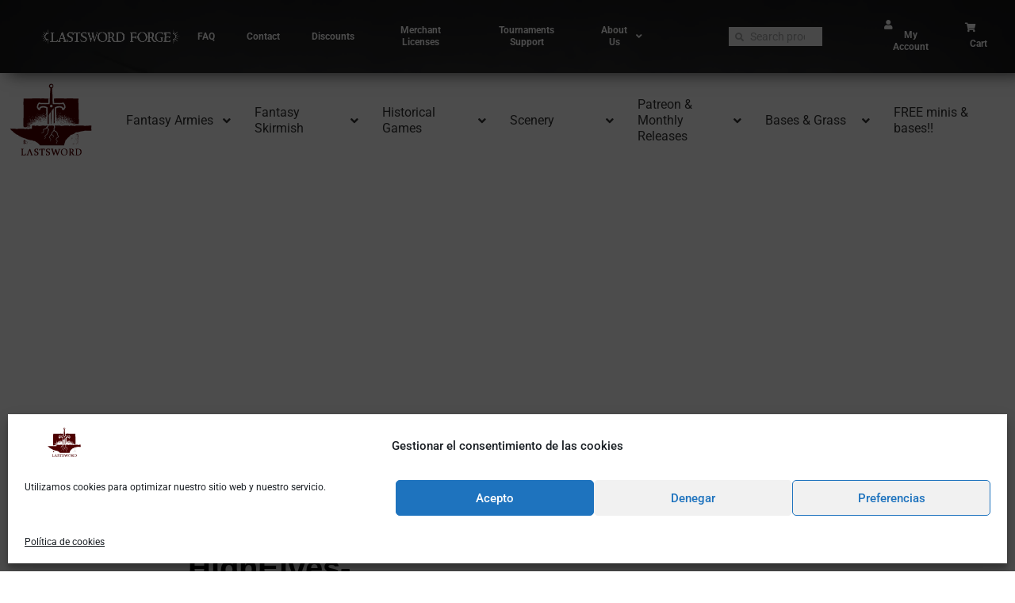

--- FILE ---
content_type: text/html; charset=UTF-8
request_url: https://lastsword.com/?attachment_id=62867
body_size: 74421
content:
<!doctype html>
<html dir=ltr lang=en-US prefix="og: https://ogp.me/ns#">
<head>
<meta charset=UTF-8>
<meta name=viewport content="width=device-width, initial-scale=1">
<link rel=profile href="https://gmpg.org/xfn/11">
<script>document.documentElement.className=document.documentElement.className+' yes-js js_active js'</script>
<title>Shop-1500-miniatures-Elves-HighElves-ImperialKindredRangers-01 | Last Sword Miniatures</title>
<!-- All in One SEO 4.9.2 - aioseo.com -->
<meta name=description content="Elves, High Elves, Imperial Kindred, Rangers, group with champion, front view"/>
<meta name=robots content=max-image-preview:large />
<meta name=author content="Comi Mec"/>
<meta name=google-site-verification content="&quot;4jrq9WPINYIbYXIa98Q2cH3BhYOg1F5DOzJODKcky9k&quot;"/>
<meta name=p:domain_verify content="&quot;p:domain_verify&quot; content=&quot;8278dfcd835210c9535a1c2787f06104&quot;"/>
<link rel=canonical href="https://lastsword.com/?attachment_id=62867"/>
<meta name=generator content="All in One SEO (AIOSEO) 4.9.2"/>
<meta property=og:locale content=en_US />
<meta property=og:site_name content="Last Sword Miniatures"/>
<meta property=og:type content=article />
<meta property=og:title content="Shop-1500-miniatures-Elves-HighElves-ImperialKindredRangers-01 | Last Sword Miniatures"/>
<meta property=og:description content="Elves, High Elves, Imperial Kindred, Rangers, group with champion, front view"/>
<meta property=og:url content="https://lastsword.com/?attachment_id=62867"/>
<meta property=og:image content="https://lastsword.com/wp-content/uploads/2023/01/Last-Sword-Logo-Nuevo-2024-11-06.svg"/>
<meta property=og:image:secure_url content="https://lastsword.com/wp-content/uploads/2023/01/Last-Sword-Logo-Nuevo-2024-11-06.svg"/>
<meta property=article:published_time content="2023-02-16T16:12:00+00:00"/>
<meta property=article:modified_time content="2023-04-18T10:15:23+00:00"/>
<meta property=article:publisher content="https://www.facebook.com/LastSwordMiniatures"/>
<meta name=twitter:card content=summary_large_image />
<meta name=twitter:site content="@lastswordminis"/>
<meta name=twitter:title content="Shop-1500-miniatures-Elves-HighElves-ImperialKindredRangers-01 | Last Sword Miniatures"/>
<meta name=twitter:description content="Elves, High Elves, Imperial Kindred, Rangers, group with champion, front view"/>
<meta name=twitter:image content="https://lastsword.com/wp-content/uploads/2023/01/Last-Sword-Logo-Nuevo-2024-11-06.svg"/>
<script type="application/ld+json" class=aioseo-schema>
			{"@context":"https:\/\/schema.org","@graph":[{"@type":"BreadcrumbList","@id":"https:\/\/lastsword.com\/?attachment_id=62867#breadcrumblist","itemListElement":[{"@type":"ListItem","@id":"https:\/\/lastsword.com#listItem","position":1,"name":"Home","item":"https:\/\/lastsword.com","nextItem":{"@type":"ListItem","@id":"https:\/\/lastsword.com\/?attachment_id=62867#listItem","name":"Shop-1500-miniatures-Elves-HighElves-ImperialKindredRangers-01"}},{"@type":"ListItem","@id":"https:\/\/lastsword.com\/?attachment_id=62867#listItem","position":2,"name":"Shop-1500-miniatures-Elves-HighElves-ImperialKindredRangers-01","previousItem":{"@type":"ListItem","@id":"https:\/\/lastsword.com#listItem","name":"Home"}}]},{"@type":"ItemPage","@id":"https:\/\/lastsword.com\/?attachment_id=62867#itempage","url":"https:\/\/lastsword.com\/?attachment_id=62867","name":"Shop-1500-miniatures-Elves-HighElves-ImperialKindredRangers-01 | Last Sword Miniatures","description":"Elves, High Elves, Imperial Kindred, Rangers, group with champion, front view","inLanguage":"en-US","isPartOf":{"@id":"https:\/\/lastsword.com\/#website"},"breadcrumb":{"@id":"https:\/\/lastsword.com\/?attachment_id=62867#breadcrumblist"},"author":{"@id":"https:\/\/lastsword.com\/author\/comisariosam\/#author"},"creator":{"@id":"https:\/\/lastsword.com\/author\/comisariosam\/#author"},"datePublished":"2023-02-16T17:12:00+01:00","dateModified":"2023-04-18T12:15:23+02:00"},{"@type":"Organization","@id":"https:\/\/lastsword.com\/#organization","name":"LastSword Miniatures","description":"Miniatures & Wargames","url":"https:\/\/lastsword.com\/","logo":{"@type":"ImageObject","url":"https:\/\/i0.wp.com\/lastsword.com\/wp-content\/uploads\/2017\/10\/Logo-lastsword-jpg.webp?fit=280%2C280&ssl=1","@id":"https:\/\/lastsword.com\/?attachment_id=62867\/#organizationLogo","width":280,"height":280},"image":{"@id":"https:\/\/lastsword.com\/?attachment_id=62867\/#organizationLogo"},"sameAs":["https:\/\/www.instagram.com\/last.sword\/"]},{"@type":"Person","@id":"https:\/\/lastsword.com\/author\/comisariosam\/#author","url":"https:\/\/lastsword.com\/author\/comisariosam\/","name":"Comi Mec","image":{"@type":"ImageObject","@id":"https:\/\/lastsword.com\/?attachment_id=62867#authorImage","url":"https:\/\/secure.gravatar.com\/avatar\/17da1e2e09b7c7a73144facd2e6496c652ef3e1cc930dfcec7dbf7dc7ad1165d?s=96&d=mm&r=g","width":96,"height":96,"caption":"Comi Mec"}},{"@type":"WebSite","@id":"https:\/\/lastsword.com\/#website","url":"https:\/\/lastsword.com\/","name":"Last Sword Miniatures","alternateName":"Last Sword","description":"Miniatures & Wargames","inLanguage":"en-US","publisher":{"@id":"https:\/\/lastsword.com\/#organization"}}]}
		</script>
<!-- All in One SEO -->
<script>window._wca=window._wca||[];</script>
<link rel=dns-prefetch href='//www.google.com'/>
<link rel=dns-prefetch href='//stats.wp.com'/>
<link rel=dns-prefetch href='//ajax.googleapis.com'/>
<link rel=dns-prefetch href='//jetpack.wordpress.com'/>
<link rel=dns-prefetch href='//s0.wp.com'/>
<link rel=dns-prefetch href='//public-api.wordpress.com'/>
<link rel=dns-prefetch href='//0.gravatar.com'/>
<link rel=dns-prefetch href='//1.gravatar.com'/>
<link rel=dns-prefetch href='//2.gravatar.com'/>
<link rel=preconnect href='//i0.wp.com'/>
<link rel=alternate type="application/rss+xml" title="Last Sword Miniatures &raquo; Feed" href="https://lastsword.com/feed/"/>
<link rel=alternate type="application/rss+xml" title="Last Sword Miniatures &raquo; Comments Feed" href="https://lastsword.com/comments/feed/"/>
<link rel=alternate type="application/rss+xml" title="Last Sword Miniatures &raquo; Shop-1500-miniatures-Elves-HighElves-ImperialKindredRangers-01 Comments Feed" href="https://lastsword.com/?attachment_id=62867/feed/"/>
<link rel=alternate title="oEmbed (JSON)" type="application/json+oembed" href="https://lastsword.com/wp-json/oembed/1.0/embed?url=https%3A%2F%2Flastsword.com%2F%3Fattachment_id%3D62867"/>
<link rel=alternate title="oEmbed (XML)" type="text/xml+oembed" href="https://lastsword.com/wp-json/oembed/1.0/embed?url=https%3A%2F%2Flastsword.com%2F%3Fattachment_id%3D62867&#038;format=xml"/>
<style id=wp-img-auto-sizes-contain-inline-css>img:is([sizes=auto i],[sizes^="auto," i]){contain-intrinsic-size:3000px 1500px}</style>
<style id=wc-vat-compliance-style-css media=all>#woocommerce_eu_vat_compliance .components-radio-control__option label{font-size:15px;display:inline-block}#woocommerce_eu_vat_compliance .vat_self_certify_lbl{margin-bottom:16px;display:block;margin-top:16px}#woocommerce_eu_vat_compliance .vat-result{font-size:.75em;line-height:1.55;display:block;padding:4px 0 0}</style>
<style id=wp-emoji-styles-inline-css>img.wp-smiley,img.emoji{display:inline!important;border:none!important;box-shadow:none!important;height:1em!important;width:1em!important;margin:0 .07em!important;vertical-align:-.1em!important;background:none!important;padding:0!important}</style>
<link rel=stylesheet id=wp-block-library-css href='https://lastsword.com/wp-includes/css/dist/block-library/A.style.min.css,qver=d4cc920132c86ac9eecbd6766fd6ebaf.pagespeed.cf.Ey8Q_jRO3Z.css' media=all />
<style id=classic-theme-styles-inline-css>.wp-block-button__link{color:#fff;background-color:#32373c;border-radius:9999px;box-shadow:none;text-decoration:none;padding:calc(.667em + 2px) calc(1.333em + 2px);font-size:1.125em}.wp-block-file__button{background:#32373c;color:#fff;text-decoration:none}</style>
<style id='aioseo/css/src/vue/standalone/blocks/table-of-contents/global.scss-css' media=all>.aioseo-toc-header{width:100%;position:relative}.aioseo-toc-header:has(.aioseo-toc-header-area){flex-direction:column;align-items:flex-start}.aioseo-toc-header .aioseo-toc-header-title{align-items:center;color:#434960;display:flex;flex:1 0 auto;font-size:24px;font-weight:700;line-height:125%;max-width:100%;gap:8px}.aioseo-toc-header .aioseo-toc-header-title .aioseo-toc-header-collapsible{display:flex;border-radius:2px;cursor:pointer;transition:transform .3s ease;background-color:#e5f0ff;box-sizing:border-box;justify-content:center;align-items:center}[dir=ltr] .aioseo-toc-header .aioseo-toc-header-title .aioseo-toc-header-collapsible{padding:8px 0 8px 10px}[dir=rtl] .aioseo-toc-header .aioseo-toc-header-title .aioseo-toc-header-collapsible{padding:8px 10px 8px 0}.aioseo-toc-header .aioseo-toc-header-title .aioseo-toc-header-collapsible svg{width:14px;height:14px}[dir=ltr] .aioseo-toc-header .aioseo-toc-header-title .aioseo-toc-header-collapsible svg{margin-right:10px}[dir=rtl] .aioseo-toc-header .aioseo-toc-header-title .aioseo-toc-header-collapsible svg{margin-left:10px}.aioseo-toc-header .aioseo-toc-header-instructions{color:#2c324c;font-size:16px;margin-bottom:0;margin-top:16px}.aioseo-toc-header .aioseo-toc-header-buttons{flex:0 1 auto}.aioseo-toc-contents{transition:transform .3s ease,opacity .3s ease;transform-origin:top;display:block;opacity:1;transform:scaleY(1);padding-top:12px}.aioseo-toc-collapsed{opacity:0;transform:scaleY(0);height:0;overflow:hidden}
</style>
<style id=feedzy-rss-feeds-loop-style-inline-css>.wp-block-feedzy-rss-feeds-loop{display:grid;gap:24px;grid-template-columns:repeat(1,1fr)}@media (min-width:782px){.wp-block-feedzy-rss-feeds-loop.feedzy-loop-columns-2,.wp-block-feedzy-rss-feeds-loop.feedzy-loop-columns-3,.wp-block-feedzy-rss-feeds-loop.feedzy-loop-columns-4,.wp-block-feedzy-rss-feeds-loop.feedzy-loop-columns-5{grid-template-columns:repeat(2,1fr)}}@media (min-width:960px){.wp-block-feedzy-rss-feeds-loop.feedzy-loop-columns-2{grid-template-columns:repeat(2,1fr)}.wp-block-feedzy-rss-feeds-loop.feedzy-loop-columns-3{grid-template-columns:repeat(3,1fr)}.wp-block-feedzy-rss-feeds-loop.feedzy-loop-columns-4{grid-template-columns:repeat(4,1fr)}.wp-block-feedzy-rss-feeds-loop.feedzy-loop-columns-5{grid-template-columns:repeat(5,1fr)}}.wp-block-feedzy-rss-feeds-loop .wp-block-image.is-style-rounded img{border-radius:9999px}.wp-block-feedzy-rss-feeds-loop .wp-block-image:has(:is(img:not([src]),img[src=""])){display:none}</style>
<link rel=stylesheet id=mediaelement-css href='https://lastsword.com/wp-includes/js/mediaelement/mediaelementplayer-legacy.min.css?ver=4.2.17' media=all />
<link rel=stylesheet id=wp-mediaelement-css href='https://lastsword.com/wp-includes/js/mediaelement/wp-mediaelement.min.css?ver=d4cc920132c86ac9eecbd6766fd6ebaf' media=all />
<style id=jetpack-sharing-buttons-style-inline-css>.jetpack-sharing-buttons__services-list{display:flex;flex-direction:row;flex-wrap:wrap;gap:0;list-style-type:none;margin:5px;padding:0}.jetpack-sharing-buttons__services-list.has-small-icon-size{font-size:12px}.jetpack-sharing-buttons__services-list.has-normal-icon-size{font-size:16px}.jetpack-sharing-buttons__services-list.has-large-icon-size{font-size:24px}.jetpack-sharing-buttons__services-list.has-huge-icon-size{font-size:36px}@media print{.jetpack-sharing-buttons__services-list{display:none!important}}.editor-styles-wrapper .wp-block-jetpack-sharing-buttons{gap:0;padding-inline-start:0}ul.jetpack-sharing-buttons__services-list.has-background{padding:1.25em 2.375em}</style>
<link rel=stylesheet id=jquery-selectBox-css href='https://lastsword.com/wp-content/plugins/yith-woocommerce-wishlist-premium/assets/css/A.jquery.selectBox.css,qver=1.2.0.pagespeed.cf.wut2KaMi8f.css' media=all />
<link rel=stylesheet id=yith-wcwl-font-awesome-css href='https://lastsword.com/wp-content/plugins/yith-woocommerce-wishlist-premium/assets/css/A.font-awesome.css,qver=4.7.0.pagespeed.cf.zg651Y5LWg.css' media=all />
<link rel=stylesheet id=woocommerce_prettyPhoto_css-css href='//lastsword.com/wp-content/plugins/woocommerce/assets/css/prettyPhoto.css?ver=3.1.6' media=all />
<link rel=stylesheet id=yith-wcwl-main-css href='https://lastsword.com/wp-content/plugins/yith-woocommerce-wishlist-premium/assets/css/A.style.css,qver=4.11.0.pagespeed.cf.REY1ljto4T.css' media=all />
<style id=yith-wcwl-main-inline-css>:root{--color-add-to-wishlist-background:#333;--color-add-to-wishlist-text:#fff;--color-add-to-wishlist-border:#333;--color-add-to-wishlist-background-hover:#333;--color-add-to-wishlist-text-hover:#fff;--color-add-to-wishlist-border-hover:#333;--rounded-corners-radius:16px;--color-add-to-cart-background:#333;--color-add-to-cart-text:#fff;--color-add-to-cart-border:#333;--color-add-to-cart-background-hover:#4f4f4f;--color-add-to-cart-text-hover:#fff;--color-add-to-cart-border-hover:#4f4f4f;--add-to-cart-rounded-corners-radius:16px;--color-button-style-1-background:#333;--color-button-style-1-text:#fff;--color-button-style-1-border:#333;--color-button-style-1-background-hover:#4f4f4f;--color-button-style-1-text-hover:#fff;--color-button-style-1-border-hover:#4f4f4f;--color-button-style-2-background:#333;--color-button-style-2-text:#fff;--color-button-style-2-border:#333;--color-button-style-2-background-hover:#4f4f4f;--color-button-style-2-text-hover:#fff;--color-button-style-2-border-hover:#4f4f4f;--color-wishlist-table-background:#fff;--color-wishlist-table-text:#6d6c6c;--color-wishlist-table-border:#fff;--color-headers-background:#f4f4f4;--color-share-button-color:#fff;--color-share-button-color-hover:#fff;--color-fb-button-background:#39599e;--color-fb-button-background-hover:#595a5a;--color-tw-button-background:#45afe2;--color-tw-button-background-hover:#595a5a;--color-pr-button-background:#ab2e31;--color-pr-button-background-hover:#595a5a;--color-em-button-background:#fbb102;--color-em-button-background-hover:#595a5a;--color-wa-button-background:#00a901;--color-wa-button-background-hover:#595a5a;--feedback-duration:3s;--modal-colors-overlay: #0000004d;--modal-colors-icon:#007565;--modal-colors-primary-button:#007565;--modal-colors-primary-button-hover:#007565;--modal-colors-primary-button-text:#fff;--modal-colors-primary-button-text-hover:#fff;--modal-colors-secondary-button:#e8e8e8;--modal-colors-secondary-button-hover:#d8d8d8;--modal-colors-secondary-button-text:#777;--modal-colors-secondary-button-text-hover:#777;--color-ask-an-estimate-background:#333;--color-ask-an-estimate-text:#fff;--color-ask-an-estimate-border:#333;--color-ask-an-estimate-background-hover:#4f4f4f;--color-ask-an-estimate-text-hover:#fff;--color-ask-an-estimate-border-hover:#4f4f4f;--ask-an-estimate-rounded-corners-radius:16px;--tooltip-color-background:#333;--tooltip-color-text:#fff}:root{--color-add-to-wishlist-background:#333;--color-add-to-wishlist-text:#fff;--color-add-to-wishlist-border:#333;--color-add-to-wishlist-background-hover:#333;--color-add-to-wishlist-text-hover:#fff;--color-add-to-wishlist-border-hover:#333;--rounded-corners-radius:16px;--color-add-to-cart-background:#333;--color-add-to-cart-text:#fff;--color-add-to-cart-border:#333;--color-add-to-cart-background-hover:#4f4f4f;--color-add-to-cart-text-hover:#fff;--color-add-to-cart-border-hover:#4f4f4f;--add-to-cart-rounded-corners-radius:16px;--color-button-style-1-background:#333;--color-button-style-1-text:#fff;--color-button-style-1-border:#333;--color-button-style-1-background-hover:#4f4f4f;--color-button-style-1-text-hover:#fff;--color-button-style-1-border-hover:#4f4f4f;--color-button-style-2-background:#333;--color-button-style-2-text:#fff;--color-button-style-2-border:#333;--color-button-style-2-background-hover:#4f4f4f;--color-button-style-2-text-hover:#fff;--color-button-style-2-border-hover:#4f4f4f;--color-wishlist-table-background:#fff;--color-wishlist-table-text:#6d6c6c;--color-wishlist-table-border:#fff;--color-headers-background:#f4f4f4;--color-share-button-color:#fff;--color-share-button-color-hover:#fff;--color-fb-button-background:#39599e;--color-fb-button-background-hover:#595a5a;--color-tw-button-background:#45afe2;--color-tw-button-background-hover:#595a5a;--color-pr-button-background:#ab2e31;--color-pr-button-background-hover:#595a5a;--color-em-button-background:#fbb102;--color-em-button-background-hover:#595a5a;--color-wa-button-background:#00a901;--color-wa-button-background-hover:#595a5a;--feedback-duration:3s;--modal-colors-overlay: #0000004d;--modal-colors-icon:#007565;--modal-colors-primary-button:#007565;--modal-colors-primary-button-hover:#007565;--modal-colors-primary-button-text:#fff;--modal-colors-primary-button-text-hover:#fff;--modal-colors-secondary-button:#e8e8e8;--modal-colors-secondary-button-hover:#d8d8d8;--modal-colors-secondary-button-text:#777;--modal-colors-secondary-button-text-hover:#777;--color-ask-an-estimate-background:#333;--color-ask-an-estimate-text:#fff;--color-ask-an-estimate-border:#333;--color-ask-an-estimate-background-hover:#4f4f4f;--color-ask-an-estimate-text-hover:#fff;--color-ask-an-estimate-border-hover:#4f4f4f;--ask-an-estimate-rounded-corners-radius:16px;--tooltip-color-background:#333;--tooltip-color-text:#fff}</style>
<style id=global-styles-inline-css>:root{--wp--preset--aspect-ratio--square:1;--wp--preset--aspect-ratio--4-3: 4/3;--wp--preset--aspect-ratio--3-4: 3/4;--wp--preset--aspect-ratio--3-2: 3/2;--wp--preset--aspect-ratio--2-3: 2/3;--wp--preset--aspect-ratio--16-9: 16/9;--wp--preset--aspect-ratio--9-16: 9/16;--wp--preset--color--black:#000;--wp--preset--color--cyan-bluish-gray:#abb8c3;--wp--preset--color--white:#fff;--wp--preset--color--pale-pink:#f78da7;--wp--preset--color--vivid-red:#cf2e2e;--wp--preset--color--luminous-vivid-orange:#ff6900;--wp--preset--color--luminous-vivid-amber:#fcb900;--wp--preset--color--light-green-cyan:#7bdcb5;--wp--preset--color--vivid-green-cyan:#00d084;--wp--preset--color--pale-cyan-blue:#8ed1fc;--wp--preset--color--vivid-cyan-blue:#0693e3;--wp--preset--color--vivid-purple:#9b51e0;--wp--preset--gradient--vivid-cyan-blue-to-vivid-purple:linear-gradient(135deg,#0693e3 0%,#9b51e0 100%);--wp--preset--gradient--light-green-cyan-to-vivid-green-cyan:linear-gradient(135deg,#7adcb4 0%,#00d082 100%);--wp--preset--gradient--luminous-vivid-amber-to-luminous-vivid-orange:linear-gradient(135deg,#fcb900 0%,#ff6900 100%);--wp--preset--gradient--luminous-vivid-orange-to-vivid-red:linear-gradient(135deg,#ff6900 0%,#cf2e2e 100%);--wp--preset--gradient--very-light-gray-to-cyan-bluish-gray:linear-gradient(135deg,#eee 0%,#a9b8c3 100%);--wp--preset--gradient--cool-to-warm-spectrum:linear-gradient(135deg,#4aeadc 0%,#9778d1 20%,#cf2aba 40%,#ee2c82 60%,#fb6962 80%,#fef84c 100%);--wp--preset--gradient--blush-light-purple:linear-gradient(135deg,#ffceec 0%,#9896f0 100%);--wp--preset--gradient--blush-bordeaux:linear-gradient(135deg,#fecda5 0%,#fe2d2d 50%,#6b003e 100%);--wp--preset--gradient--luminous-dusk:linear-gradient(135deg,#ffcb70 0%,#c751c0 50%,#4158d0 100%);--wp--preset--gradient--pale-ocean:linear-gradient(135deg,#fff5cb 0%,#b6e3d4 50%,#33a7b5 100%);--wp--preset--gradient--electric-grass:linear-gradient(135deg,#caf880 0%,#71ce7e 100%);--wp--preset--gradient--midnight:linear-gradient(135deg,#020381 0%,#2874fc 100%);--wp--preset--font-size--small:13px;--wp--preset--font-size--medium:20px;--wp--preset--font-size--large:36px;--wp--preset--font-size--x-large:42px;--wp--preset--spacing--20:.44rem;--wp--preset--spacing--30:.67rem;--wp--preset--spacing--40:1rem;--wp--preset--spacing--50:1.5rem;--wp--preset--spacing--60:2.25rem;--wp--preset--spacing--70:3.38rem;--wp--preset--spacing--80:5.06rem;--wp--preset--shadow--natural:6px 6px 9px rgba(0,0,0,.2);--wp--preset--shadow--deep:12px 12px 50px rgba(0,0,0,.4);--wp--preset--shadow--sharp:6px 6px 0 rgba(0,0,0,.2);--wp--preset--shadow--outlined:6px 6px 0 -3px #fff , 6px 6px #000;--wp--preset--shadow--crisp:6px 6px 0 #000}:where(.is-layout-flex){gap:.5em}:where(.is-layout-grid){gap:.5em}body .is-layout-flex{display:flex}.is-layout-flex{flex-wrap:wrap;align-items:center}.is-layout-flex > :is(*, div){margin:0}body .is-layout-grid{display:grid}.is-layout-grid > :is(*, div){margin:0}:where(.wp-block-columns.is-layout-flex){gap:2em}:where(.wp-block-columns.is-layout-grid){gap:2em}:where(.wp-block-post-template.is-layout-flex){gap:1.25em}:where(.wp-block-post-template.is-layout-grid){gap:1.25em}.has-black-color{color:var(--wp--preset--color--black)!important}.has-cyan-bluish-gray-color{color:var(--wp--preset--color--cyan-bluish-gray)!important}.has-white-color{color:var(--wp--preset--color--white)!important}.has-pale-pink-color{color:var(--wp--preset--color--pale-pink)!important}.has-vivid-red-color{color:var(--wp--preset--color--vivid-red)!important}.has-luminous-vivid-orange-color{color:var(--wp--preset--color--luminous-vivid-orange)!important}.has-luminous-vivid-amber-color{color:var(--wp--preset--color--luminous-vivid-amber)!important}.has-light-green-cyan-color{color:var(--wp--preset--color--light-green-cyan)!important}.has-vivid-green-cyan-color{color:var(--wp--preset--color--vivid-green-cyan)!important}.has-pale-cyan-blue-color{color:var(--wp--preset--color--pale-cyan-blue)!important}.has-vivid-cyan-blue-color{color:var(--wp--preset--color--vivid-cyan-blue)!important}.has-vivid-purple-color{color:var(--wp--preset--color--vivid-purple)!important}.has-black-background-color{background-color:var(--wp--preset--color--black)!important}.has-cyan-bluish-gray-background-color{background-color:var(--wp--preset--color--cyan-bluish-gray)!important}.has-white-background-color{background-color:var(--wp--preset--color--white)!important}.has-pale-pink-background-color{background-color:var(--wp--preset--color--pale-pink)!important}.has-vivid-red-background-color{background-color:var(--wp--preset--color--vivid-red)!important}.has-luminous-vivid-orange-background-color{background-color:var(--wp--preset--color--luminous-vivid-orange)!important}.has-luminous-vivid-amber-background-color{background-color:var(--wp--preset--color--luminous-vivid-amber)!important}.has-light-green-cyan-background-color{background-color:var(--wp--preset--color--light-green-cyan)!important}.has-vivid-green-cyan-background-color{background-color:var(--wp--preset--color--vivid-green-cyan)!important}.has-pale-cyan-blue-background-color{background-color:var(--wp--preset--color--pale-cyan-blue)!important}.has-vivid-cyan-blue-background-color{background-color:var(--wp--preset--color--vivid-cyan-blue)!important}.has-vivid-purple-background-color{background-color:var(--wp--preset--color--vivid-purple)!important}.has-black-border-color{border-color:var(--wp--preset--color--black)!important}.has-cyan-bluish-gray-border-color{border-color:var(--wp--preset--color--cyan-bluish-gray)!important}.has-white-border-color{border-color:var(--wp--preset--color--white)!important}.has-pale-pink-border-color{border-color:var(--wp--preset--color--pale-pink)!important}.has-vivid-red-border-color{border-color:var(--wp--preset--color--vivid-red)!important}.has-luminous-vivid-orange-border-color{border-color:var(--wp--preset--color--luminous-vivid-orange)!important}.has-luminous-vivid-amber-border-color{border-color:var(--wp--preset--color--luminous-vivid-amber)!important}.has-light-green-cyan-border-color{border-color:var(--wp--preset--color--light-green-cyan)!important}.has-vivid-green-cyan-border-color{border-color:var(--wp--preset--color--vivid-green-cyan)!important}.has-pale-cyan-blue-border-color{border-color:var(--wp--preset--color--pale-cyan-blue)!important}.has-vivid-cyan-blue-border-color{border-color:var(--wp--preset--color--vivid-cyan-blue)!important}.has-vivid-purple-border-color{border-color:var(--wp--preset--color--vivid-purple)!important}.has-vivid-cyan-blue-to-vivid-purple-gradient-background{background:var(--wp--preset--gradient--vivid-cyan-blue-to-vivid-purple)!important}.has-light-green-cyan-to-vivid-green-cyan-gradient-background{background:var(--wp--preset--gradient--light-green-cyan-to-vivid-green-cyan)!important}.has-luminous-vivid-amber-to-luminous-vivid-orange-gradient-background{background:var(--wp--preset--gradient--luminous-vivid-amber-to-luminous-vivid-orange)!important}.has-luminous-vivid-orange-to-vivid-red-gradient-background{background:var(--wp--preset--gradient--luminous-vivid-orange-to-vivid-red)!important}.has-very-light-gray-to-cyan-bluish-gray-gradient-background{background:var(--wp--preset--gradient--very-light-gray-to-cyan-bluish-gray)!important}.has-cool-to-warm-spectrum-gradient-background{background:var(--wp--preset--gradient--cool-to-warm-spectrum)!important}.has-blush-light-purple-gradient-background{background:var(--wp--preset--gradient--blush-light-purple)!important}.has-blush-bordeaux-gradient-background{background:var(--wp--preset--gradient--blush-bordeaux)!important}.has-luminous-dusk-gradient-background{background:var(--wp--preset--gradient--luminous-dusk)!important}.has-pale-ocean-gradient-background{background:var(--wp--preset--gradient--pale-ocean)!important}.has-electric-grass-gradient-background{background:var(--wp--preset--gradient--electric-grass)!important}.has-midnight-gradient-background{background:var(--wp--preset--gradient--midnight)!important}.has-small-font-size{font-size:var(--wp--preset--font-size--small)!important}.has-medium-font-size{font-size:var(--wp--preset--font-size--medium)!important}.has-large-font-size{font-size:var(--wp--preset--font-size--large)!important}.has-x-large-font-size{font-size:var(--wp--preset--font-size--x-large)!important}:where(.wp-block-post-template.is-layout-flex){gap:1.25em}:where(.wp-block-post-template.is-layout-grid){gap:1.25em}:where(.wp-block-term-template.is-layout-flex){gap:1.25em}:where(.wp-block-term-template.is-layout-grid){gap:1.25em}:where(.wp-block-columns.is-layout-flex){gap:2em}:where(.wp-block-columns.is-layout-grid){gap:2em}:root :where(.wp-block-pullquote){font-size:1.5em;line-height:1.6}</style>
<link rel=stylesheet id=patreon-wordpress-css-css href='https://lastsword.com/wp-content/plugins/patreon-connect/assets/css/A.app.css,qver=d4cc920132c86ac9eecbd6766fd6ebaf.pagespeed.cf.4IvAt3E84B.css' media=all />
<link rel=stylesheet id=woocommerce-layout-css href='https://lastsword.com/wp-content/plugins/woocommerce/assets/css/woocommerce-layout.css?ver=10.4.3' media=all />
<style id=woocommerce-layout-inline-css>.infinite-scroll .woocommerce-pagination{display:none}</style>
<link rel=stylesheet id=woocommerce-smallscreen-css href='https://lastsword.com/wp-content/plugins/woocommerce/assets/css/woocommerce-smallscreen.css?ver=10.4.3' media='only screen and (max-width: 768px)'/>
<link rel=stylesheet id=woocommerce-general-css href='https://lastsword.com/wp-content/plugins/woocommerce/assets/css/woocommerce.css?ver=10.4.3' media=all />
<style id=woocommerce-general-inline-css>.lsq-banner{box-sizing:border-box;background:#fff8e6;color:#1d4730;border-left:10px solid #d8a421;padding:1.25rem 1.5rem;margin:24px 0;font-size:.97rem;line-height:1.46;position:relative}.lsq-banner.low{background:#e6f6ec;border-left-color:#3aa65d;color:#1d4730}.lsq-banner.med{background:#fff8e6;border-left-color:#e7a200;color:#4d3b00}.lsq-banner.high{background:#fdeceb;border-left-color:#c4302b;color:#56110d}.lsq-banner h3{margin:0 0 .55rem;font-size:1.17rem}.lsq-actions{position:absolute;top:14px;right:14px;display:flex;gap:.35rem}.lsq-btn{all:unset;cursor:pointer;width:28px;height:28px;display:grid;place-content:center;font-weight:700;border:1px solid currentColor;border-radius:2px;transition:.2s}.lsq-btn:hover,.lsq-btn.active{background:#5b0a0a;color:#fff;border-color:#5b0a0a}#lsq-info{display:none;position:absolute;top:0;left:100%;margin-left:14px;width:340px;background:#fff;color:#333;border:1px solid #ccc;border-left:4px solid #d8a421;padding:1rem;box-shadow:0 4px 12px rgba(0,0,0,.15);z-index:99}#lsq-info.open{display:block}#lsq-info ul{margin:.3em 0 1em 1.2em;padding:0}</style>
<style id=woocommerce-inline-inline-css>.woocommerce form .form-row .required{visibility:visible}</style>
<link rel=stylesheet id=magnific-popup-css-front-css href='https://lastsword.com/wp-content/plugins/wp-crowdfunding/assets/css/A.magnific-popup.css,qver=2.1.17.pagespeed.cf.XLQo-C-WDC.css' media=all />
<link rel=stylesheet id=neo-crowdfunding-css-front-css href='https://lastsword.com/wp-content/plugins/wp-crowdfunding/assets/css/dist/crowdfunding-front.css?ver=2.1.17' media=all />
<link rel=stylesheet id=jquery-ui-css href='https://ajax.googleapis.com/ajax/libs/jqueryui/1.8/themes/base/jquery-ui.css?ver=d4cc920132c86ac9eecbd6766fd6ebaf' media=all />
<link rel=stylesheet id=buttons-css href='https://lastsword.com/wp-includes/css/A.buttons.min.css,qver=d4cc920132c86ac9eecbd6766fd6ebaf.pagespeed.cf.WCX6X5rgTl.css' media=all />
<link rel=stylesheet id=dashicons-css href='https://lastsword.com/wp-includes/css/A.dashicons.min.css,qver=d4cc920132c86ac9eecbd6766fd6ebaf.pagespeed.cf.YtIiybB4VG.css' media=all />
<style id=dashicons-inline-css>[data-font="Dashicons"]:before{font-family:'Dashicons'!important;content:attr(data-icon)!important;speak:none!important;font-weight:normal!important;font-variant:normal!important;text-transform:none!important;line-height:1!important;font-style:normal!important;-webkit-font-smoothing:antialiased!important;-moz-osx-font-smoothing:grayscale!important}</style>
<link rel=stylesheet id=media-views-css href='https://lastsword.com/wp-includes/css/A.media-views.min.css,qver=d4cc920132c86ac9eecbd6766fd6ebaf.pagespeed.cf.93599ILq85.css' media=all />
<style id=imgareaselect-css media=all>.imgareaselect-border1{background:url(wp-includes/js/imgareaselect/border-anim-v.gif) repeat-y left top}.imgareaselect-border2{background:url(wp-includes/js/imgareaselect/border-anim-h.gif) repeat-x left top}.imgareaselect-border3{background:url(wp-includes/js/imgareaselect/border-anim-v.gif) repeat-y right top}.imgareaselect-border4{background:url(wp-includes/js/imgareaselect/border-anim-h.gif) repeat-x left bottom}.imgareaselect-border1,.imgareaselect-border2,.imgareaselect-border3,.imgareaselect-border4{filter: alpha(opacity=50);opacity:.5}.imgareaselect-handle{background-color:#fff;border:solid 1px #000;filter: alpha(opacity=50);opacity:.5}.imgareaselect-outer{background-color:#000;filter: alpha(opacity=50);opacity:.5}.imgareaselect-selection{}</style>
<link rel=stylesheet id=wpcf_style-css href='https://lastsword.com/wp-content/plugins/wp-crowdfunding/wpcftemplate/woocommerce/basic/A.style.css,qver=2.1.17.pagespeed.cf.Lw4ZrkUZV7.css' media=all />
<link rel=stylesheet id=cmplz-general-css href='https://lastsword.com/wp-content/plugins/complianz-gdpr/assets/css/A.cookieblocker.min.css,qver=1766322226.pagespeed.cf.17lsKxIh0N.css' media=all />
<link rel=stylesheet id=wc-composite-css-css href='https://lastsword.com/wp-content/plugins/woocommerce-composite-products/assets/css/frontend/A.woocommerce.css,qver=11.0.3.pagespeed.cf.tSZTyzSP-2.css' media=all />
<link rel=stylesheet id=hello-elementor-css href='https://lastsword.com/wp-content/themes/hello-elementor/style.min.css?ver=3.1.1' media=all />
<link rel=stylesheet id=hello-elementor-theme-style-css href='https://lastsword.com/wp-content/themes/hello-elementor/A.theme.min.css,qver=3.1.1.pagespeed.cf.d-c19XyhXl.css' media=all />
<link rel=stylesheet id=hello-elementor-header-footer-css href='https://lastsword.com/wp-content/themes/hello-elementor/A.header-footer.min.css,qver=3.1.1.pagespeed.cf.ud3q_OJlUO.css' media=all />
<link rel=stylesheet id=elementor-frontend-css href='https://lastsword.com/wp-content/plugins/elementor/assets/css/frontend.min.css?ver=3.34.0' media=all />
<style id=elementor-post-55216-css media=all>.elementor-kit-55216{--e-global-color-primary:#4d0000;--e-global-color-secondary:#54595f;--e-global-color-text:#7a7a7a;--e-global-color-accent:#7d5800;--e-global-color-a706a93:#000;--e-global-color-ced7438:#363636;--e-global-color-f75d970:#c0ae35;--e-global-color-645de77:#f3f3f3;--e-global-color-28be0ed:#fff;--e-global-typography-primary-font-family:"Cinzel";--e-global-typography-primary-font-weight:600;--e-global-typography-secondary-font-family:"Roboto Slab";--e-global-typography-secondary-font-weight:400;--e-global-typography-text-font-family:"Roboto";--e-global-typography-text-font-weight:400;--e-global-typography-accent-font-family:"Roboto";--e-global-typography-accent-font-weight:500}.elementor-kit-55216 e-page-transition{background-color:#ffbc7d}.elementor-kit-55216 a{color:var(--e-global-color-f75d970)}.elementor-kit-55216 a:hover{color:var(--e-global-color-accent)}.elementor-section.elementor-section-boxed>.elementor-container{max-width:1140px}.e-con{--container-max-width:1140px}.elementor-widget:not(:last-child){margin-block-end:20px}.elementor-element{--widgets-spacing:20px 20px;--widgets-spacing-row:20px;--widgets-spacing-column:20px}{}h1.entry-title{display:var(--page-title-display)}.site-header .site-branding{flex-direction:column;align-items:stretch}.site-header{padding-inline-end:0;padding-inline-start:0}.site-footer .site-branding{flex-direction:column;align-items:stretch}@media (max-width:1024px){.elementor-section.elementor-section-boxed>.elementor-container{max-width:1024px}.e-con{--container-max-width:1024px}}@media (max-width:767px){.elementor-section.elementor-section-boxed>.elementor-container{max-width:767px}.e-con{--container-max-width:767px}}.composite_button{display:flex!important}.woocommerce-Addresses .edit{margin-top:var(--edit-link-margin-top,0)!important;background:#ad7b03;padding:5px 15px;color:#fff!important}.woocommerce-Addresses .edit:hover{margin-top:var(--edit-link-margin-top,0)!important;background:#8b6201;padding:5px 15px;color:#fff!important}</style>
<link rel=stylesheet id=widget-search-form-css href='https://lastsword.com/wp-content/plugins/elementor-pro/assets/css/A.widget-search-form.min.css,qver=3.34.0.pagespeed.cf.tXio9v6aNh.css' media=all />
<link rel=stylesheet id=elementor-icons-shared-0-css href='https://lastsword.com/wp-content/plugins/elementor/assets/lib/font-awesome/css/A.fontawesome.min.css,qver=5.15.3.pagespeed.cf.OnyloIe9DI.css' media=all />
<style id=elementor-icons-fa-solid-css media=all>@font-face{font-family:"Font Awesome 5 Free";font-style:normal;font-weight:900;font-display:block;src:url(wp-content/plugins/elementor/assets/lib/font-awesome/webfonts/fa-solid-900.eot);src:url(wp-content/plugins/elementor/assets/lib/font-awesome/webfonts/fa-solid-900.eot?#iefix) format("embedded-opentype") , url(wp-content/plugins/elementor/assets/lib/font-awesome/webfonts/fa-solid-900.woff2) format("woff2") , url(wp-content/plugins/elementor/assets/lib/font-awesome/webfonts/fa-solid-900.woff) format("woff") , url(wp-content/plugins/elementor/assets/lib/font-awesome/webfonts/fa-solid-900.ttf) format("truetype") , url(wp-content/plugins/elementor/assets/lib/font-awesome/webfonts/fa-solid-900.svg#fontawesome) format("svg")}.fa,.fas{font-family:"Font Awesome 5 Free";font-weight:900}</style>
<style id=e-motion-fx-css media=all>.elementor-motion-effects-element,.elementor-motion-effects-layer{transition-duration:1s;transition-property:transform,opacity;transition-timing-function:cubic-bezier(0,.33,.07,1.03)}@media (prefers-reduced-motion:reduce){.elementor-motion-effects-element,.elementor-motion-effects-layer{transition-duration:0s!important}}.elementor-motion-effects-container{height:100%;left:0;overflow:hidden;position:absolute;top:0;transform-origin:var(--e-transform-origin-y) var(--e-transform-origin-x);width:100%}.elementor-motion-effects-layer{background-repeat:no-repeat;background-size:cover;left:0;position:absolute;top:0}.elementor-motion-effects-perspective{perspective:1200px}.elementor-motion-effects-element{transform-origin:var(--e-transform-origin-y) var(--e-transform-origin-x)}</style>
<style id=widget-image-css media=all>.elementor-widget-image{text-align:center}.elementor-widget-image a{display:inline-block}.elementor-widget-image a img[src$=".svg"]{width:48px}.elementor-widget-image img{display:inline-block;vertical-align:middle}</style>
<style id=widget-spacer-css media=all>.elementor-column .elementor-spacer-inner{height:var(--spacer-size)}.e-con{--container-widget-width:100%}.e-con-inner>.elementor-widget-spacer,.e-con>.elementor-widget-spacer{width:var(--container-widget-width,var(--spacer-size));--align-self:var(--container-widget-align-self,initial);--flex-shrink:0}.e-con-inner>.elementor-widget-spacer>.elementor-widget-container,.e-con>.elementor-widget-spacer>.elementor-widget-container{height:100%;width:100%}.e-con-inner>.elementor-widget-spacer>.elementor-widget-container>.elementor-spacer,.e-con>.elementor-widget-spacer>.elementor-widget-container>.elementor-spacer{height:100%}.e-con-inner>.elementor-widget-spacer>.elementor-widget-container>.elementor-spacer>.elementor-spacer-inner,.e-con>.elementor-widget-spacer>.elementor-widget-container>.elementor-spacer>.elementor-spacer-inner{height:var(--container-widget-height,var(--spacer-size))}.e-con-inner>.elementor-widget-spacer:not(:has(>.elementor-widget-container))>.elementor-spacer,.e-con>.elementor-widget-spacer:not(:has(>.elementor-widget-container))>.elementor-spacer{height:100%}.e-con-inner>.elementor-widget-spacer:not(:has(>.elementor-widget-container))>.elementor-spacer>.elementor-spacer-inner,.e-con>.elementor-widget-spacer:not(:has(>.elementor-widget-container))>.elementor-spacer>.elementor-spacer-inner{height:var(--container-widget-height,var(--spacer-size))}.e-con-inner>.elementor-widget-spacer.elementor-widget-empty,.e-con>.elementor-widget-spacer.elementor-widget-empty{min-height:22px;min-width:22px;position:relative}.e-con-inner>.elementor-widget-spacer.elementor-widget-empty .elementor-widget-empty-icon,.e-con>.elementor-widget-spacer.elementor-widget-empty .elementor-widget-empty-icon{height:22px;inset:0;margin:auto;padding:0;position:absolute;width:22px}</style>
<link rel=stylesheet id=widget-social-icons-css href='https://lastsword.com/wp-content/plugins/elementor/assets/css/widget-social-icons.min.css?ver=3.34.0' media=all />
<link rel=stylesheet id=e-apple-webkit-css href='https://lastsword.com/wp-content/plugins/elementor/assets/css/conditionals/apple-webkit.min.css?ver=3.34.0' media=all />
<style id=widget-heading-css media=all>.elementor-widget-heading .elementor-heading-title[class*=elementor-size-]>a{color:inherit;font-size:inherit;line-height:inherit}.elementor-widget-heading .elementor-heading-title.elementor-size-small{font-size:15px}.elementor-widget-heading .elementor-heading-title.elementor-size-medium{font-size:19px}.elementor-widget-heading .elementor-heading-title.elementor-size-large{font-size:29px}.elementor-widget-heading .elementor-heading-title.elementor-size-xl{font-size:39px}.elementor-widget-heading .elementor-heading-title.elementor-size-xxl{font-size:59px}</style>
<link rel=stylesheet id=widget-icon-list-css href='https://lastsword.com/wp-content/plugins/elementor/assets/css/widget-icon-list.min.css?ver=3.34.0' media=all />
<link rel=stylesheet id=widget-divider-css href='https://lastsword.com/wp-content/plugins/elementor/assets/css/A.widget-divider.min.css,qver=3.34.0.pagespeed.cf.2uVmcsjov2.css' media=all />
<link rel=stylesheet id=widget-author-box-css href='https://lastsword.com/wp-content/plugins/elementor-pro/assets/css/A.widget-author-box.min.css,qver=3.34.0.pagespeed.cf.SWekF9JWwh.css' media=all />
<style id=widget-post-info-css media=all>.elementor-post-info__terms-list{display:inline-block}.elementor-post-info .elementor-icon-list-icon .elementor-avatar{border-radius:100%}.elementor-widget-post-info.elementor-align-center .elementor-icon-list-item:after{margin:initial}.elementor-icon-list-items .elementor-icon-list-item .elementor-icon-list-text{display:inline-block}.elementor-icon-list-items .elementor-icon-list-item .elementor-icon-list-text a,.elementor-icon-list-items .elementor-icon-list-item .elementor-icon-list-text span{display:inline}</style>
<style id=elementor-icons-fa-regular-css media=all>@font-face{font-family:"Font Awesome 5 Free";font-style:normal;font-weight:400;font-display:block;src:url(wp-content/plugins/elementor/assets/lib/font-awesome/webfonts/fa-regular-400.eot);src:url(wp-content/plugins/elementor/assets/lib/font-awesome/webfonts/fa-regular-400.eot?#iefix) format("embedded-opentype") , url(wp-content/plugins/elementor/assets/lib/font-awesome/webfonts/fa-regular-400.woff2) format("woff2") , url(wp-content/plugins/elementor/assets/lib/font-awesome/webfonts/fa-regular-400.woff) format("woff") , url(wp-content/plugins/elementor/assets/lib/font-awesome/webfonts/fa-regular-400.ttf) format("truetype") , url(wp-content/plugins/elementor/assets/lib/font-awesome/webfonts/fa-regular-400.svg#fontawesome) format("svg")}.far{font-family:"Font Awesome 5 Free";font-weight:400}</style>
<link rel=stylesheet id=widget-share-buttons-css href='https://lastsword.com/wp-content/plugins/elementor-pro/assets/css/A.widget-share-buttons.min.css,qver=3.34.0.pagespeed.cf.tEHmC75ocI.css' media=all />
<style id=elementor-icons-fa-brands-css media=all>@font-face{font-family:"Font Awesome 5 Brands";font-style:normal;font-weight:400;font-display:block;src:url(wp-content/plugins/elementor/assets/lib/font-awesome/webfonts/fa-brands-400.eot);src:url(wp-content/plugins/elementor/assets/lib/font-awesome/webfonts/fa-brands-400.eot?#iefix) format("embedded-opentype") , url(wp-content/plugins/elementor/assets/lib/font-awesome/webfonts/fa-brands-400.woff2) format("woff2") , url(wp-content/plugins/elementor/assets/lib/font-awesome/webfonts/fa-brands-400.woff) format("woff") , url(wp-content/plugins/elementor/assets/lib/font-awesome/webfonts/fa-brands-400.ttf) format("truetype") , url(wp-content/plugins/elementor/assets/lib/font-awesome/webfonts/fa-brands-400.svg#fontawesome) format("svg")}.fab{font-family:"Font Awesome 5 Brands";font-weight:400}</style>
<style id=widget-social-css media=all>.elementor-facebook-widget.fb_iframe_widget,.elementor-facebook-widget.fb_iframe_widget span{width:100%!important}.elementor-facebook-widget.fb_iframe_widget iframe{position:relative;width:100%!important}.elementor-facebook-widget.fb-like{height:1px}.elementor-widget-facebook-comments iframe{width:100%!important}</style>
<link rel=stylesheet id=widget-posts-css href='https://lastsword.com/wp-content/plugins/elementor-pro/assets/css/A.widget-posts.min.css,qver=3.34.0.pagespeed.cf.HkrIpzt1uz.css' media=all />
<link rel=stylesheet id=feedzy-rss-feeds-elementor-css href='https://lastsword.com/wp-content/plugins/feedzy-rss-feeds/css/A.feedzy-rss-feeds.css,qver=1.pagespeed.cf.Th_QEf_n4q.css' media=all />
<link rel=stylesheet id=elementor-icons-css href='https://lastsword.com/wp-content/plugins/elementor/assets/lib/eicons/css/A.elementor-icons.min.css,qver=5.45.0.pagespeed.cf.1d80oL8x7S.css' media=all />
<link rel=stylesheet id=elementor-post-61535-css href='https://lastsword.com/wp-content/uploads/elementor/css/A.post-61535.css,qver=1767666651.pagespeed.cf.gtzOzd8wKa.css' media=all />
<link rel=stylesheet id=elementor-post-55229-css href='https://lastsword.com/wp-content/uploads/elementor/css/A.post-55229.css,qver=1767666651.pagespeed.cf.LE-mcuMw1E.css' media=all />
<link rel=stylesheet id=elementor-post-61762-css href='https://lastsword.com/wp-content/uploads/elementor/css/A.post-61762.css,qver=1767666661.pagespeed.cf.gXH5X1fPdE.css' media=all />
<link rel=stylesheet id=e-woocommerce-notices-css href='https://lastsword.com/wp-content/plugins/elementor-pro/assets/css/A.woocommerce-notices.min.css,qver=3.34.0.pagespeed.cf.6aZJJwv4h7.css' media=all />
<link rel=stylesheet id=wc-cp-checkout-blocks-css href='https://lastsword.com/wp-content/plugins/woocommerce-composite-products/assets/css/frontend/A.checkout-blocks.css,qver=11.0.3.pagespeed.cf.zlGIzJWZLB.css' media=all />
<link rel=stylesheet id=wc-pb-checkout-blocks-css href='https://lastsword.com/wp-content/plugins/woocommerce-product-bundles/assets/css/frontend/A.checkout-blocks.css,qver=8.5.4.pagespeed.cf.BND0krkDdo.css' media=all />
<style id=ywf_style-css media=all>.yith-funds-endpoint-wrapper>*{margin-bottom:40px}.yith-funds-endpoint-header{display:flex;flex-direction:row;gap:20px;justify-content:flex-start}.yith-funds-endpoint-header .yith-funds-endpoint-balance{width:40%}.yith-funds-endpoint-header .yith-funds-endpoint-balance .yith-funds-balance-wrapper.yith-funds-shortcode-badge{width:100%}.yith-funds-endpoint-header .yith-funds-endpoint-charge-account{width:60%}.yith-funds-endpoint-header .yith-funds-endpoint-charge-account .yith-funds-add-fund-wrapper{width:100%}.yith-proteo-myaccount-icons.funds-icon{display:block;width:48px;height:48px;background-image:url(wp-content/plugins/yith-woocommerce-account-funds-premium/assets/images/xdeposit.png.pagespeed.ic.13t3a5Vfbl.webp);background-size:48px 48px;margin:0 auto}@media (max-width:600px ){.yith-funds-endpoint-header{flex-wrap:wrap}.yith-funds-endpoint-header .yith-funds-endpoint-balance .yith-funds-balance-wrapper.yith-funds-shortcode-badge{height:auto!important}.yith-funds-endpoint-header .yith-funds-endpoint-balance,.yith-funds-endpoint-header .yith-funds-endpoint-charge-account{width:100%}}.yith_funds_partial_payment.hide{display:none}.ywf-partial-payment-box{background:#f7f7f7;display:flex;flex-direction:column;align-items:center;margin-bottom:30px;gap:10px;justify-content:center;padding-top:10px;border-radius:10px}.ywf-partial-payment-box-text{display:flex;flex-direction:column;gap:10px}.ywf-partial-payment-box-text p{margin:0}.ywf-partial-payment-box .ywf_partial_payment{text-transform:uppercase;border-radius:10px;font-size:13px!important}.yith-funds-dashboard{margin-top:1.5em}.yith_redeem_funds_form p #yith_redeem_button{margin-top:20px}.ywf-discount-message-wrapper{display:flex;height:100px;align-items:center;padding:40px;margin-bottom:20px;gap:10px}.ywf-discount-message-wrapper p{margin:0;padding:0}.ywf-discount-message-wrapper.wc-cart-block{display:none}.ywf-discount-message-wrapper.wc-cart-block.show{display:flex}</style>
<link rel=stylesheet id=ubermenu-css href='https://lastsword.com/wp-content/plugins/ubermenu/pro/assets/css/ubermenu.min.css?ver=3.8.5' media=all />
<link rel=stylesheet id=ubermenu-grey-white-css href='https://lastsword.com/wp-content/plugins/ubermenu/assets/css/skins/A.blackwhite.css,qver=d4cc920132c86ac9eecbd6766fd6ebaf.pagespeed.cf.0URjvqk2OT.css' media=all />
<link rel=stylesheet id=ubermenu-minimal-css href='https://lastsword.com/wp-content/plugins/ubermenu/assets/css/skins/A.minimal.css,qver=d4cc920132c86ac9eecbd6766fd6ebaf.pagespeed.cf.htuKXLOoWZ.css' media=all />
<link rel=stylesheet id=ubermenu-trans-black-css href='https://lastsword.com/wp-content/plugins/ubermenu/pro/assets/css/skins/A.trans_black.css,qver=d4cc920132c86ac9eecbd6766fd6ebaf.pagespeed.cf.ALRyqK59du.css' media=all />
<link rel=stylesheet id=ubermenu-white-css href='https://lastsword.com/wp-content/plugins/ubermenu/pro/assets/css/skins/A.white.css,qver=d4cc920132c86ac9eecbd6766fd6ebaf.pagespeed.cf.rRLnu_68qv.css' media=all />
<link rel=stylesheet id=ubermenu-font-awesome-all-css href='https://lastsword.com/wp-content/plugins/ubermenu/assets/fontawesome/css/A.all.min.css,qver=d4cc920132c86ac9eecbd6766fd6ebaf.pagespeed.cf.Q5A2hqJ02T.css' media=all />
<link rel=stylesheet id=wc-bundle-style-css href='https://lastsword.com/wp-content/plugins/woocommerce-product-bundles/assets/css/frontend/A.woocommerce.css,qver=8.5.4.pagespeed.cf.TR5bYjnNdd.css' media=all />
<link rel=stylesheet id=eael-general-css href='https://lastsword.com/wp-content/plugins/essential-addons-for-elementor-lite/assets/front-end/css/view/general.min.css?ver=6.5.5' media=all />
<link data-service=google-fonts data-category=marketing rel=stylesheet id=elementor-gf-cinzel-css data-href='https://fonts.googleapis.com/css?family=Cinzel:100,100italic,200,200italic,300,300italic,400,400italic,500,500italic,600,600italic,700,700italic,800,800italic,900,900italic&#038;display=swap' media=all />
<link rel=stylesheet id=elementor-gf-local-robotoslab-css href='https://lastsword.com/wp-content/uploads/elementor/google-fonts/css/A.robotoslab.css,qver=1743708844.pagespeed.cf.zkKNhPbNGf.css' media=all />
<link rel=stylesheet id=elementor-gf-local-roboto-css href='https://lastsword.com/wp-content/uploads/elementor/google-fonts/css/A.roboto.css,qver=1743708837.pagespeed.cf.4c1P76U2C7.css' media=all />
<script src="https://lastsword.com/wp-includes/js/jquery/jquery.min.js,qver=3.7.1.pagespeed.jm.PoWN7KAtLT.js" id=jquery-core-js></script>
<script id=jquery-core-js-after>document.addEventListener("click",e=>{if(!e.target.closest(".lsq-btn-info"))return;const b=e.target.closest(".lsq-banner");const pop=b.querySelector("#lsq-info");e.target.classList.toggle("active");pop.classList.toggle("open");});</script>
<script src="https://lastsword.com/wp-includes,_js,_jquery,_jquery-migrate.min.js,qver==3.4.1+wp-content,_plugins,_crowdfunding-for-woocommerce,_includes,_js,_alg-variations-frontend.js,qver==3.1.14+wp-content,_plugins,_crowdfunding-for-woocommerce,_includes,_js,_progressbar.min.js,qver==3.1.14+wp-content,_plugins,_crowdfunding-for-woocommerce,_includes,_js,_alg-progressbar.js,qver==3.1.14.pagespeed.jc.0Yvsz6xEpT.js"></script><script>eval(mod_pagespeed_VBSQFfAYzw);</script>
<script>eval(mod_pagespeed_JIbMe2OvFR);</script>
<script>eval(mod_pagespeed_WwepO3VsAX);</script>
<script>eval(mod_pagespeed_HcTS95c16q);</script>
<script id=rcfwc-js-js defer data-wp-strategy=defer>jQuery(document).ready(function(){jQuery(document.body).on('update_checkout updated_checkout applied_coupon_in_checkout removed_coupon_in_checkout checkout_error',function(){if(jQuery('.g-recaptcha').length>0){if(typeof grecaptcha!=="undefined"&&typeof grecaptcha.reset==="function"){var count=0;jQuery(".g-recaptcha").each(function(){grecaptcha.reset(count);count++;});}}});});if(wp&&wp.data){let isRecaptchaRendered=false;let recaptchaWidgetId=null;let hasValidToken=false;const renderRecaptcha=function(){const recaptcha=document.querySelector('.g-recaptcha:not([data-rendered])');if(recaptcha&&typeof grecaptcha!=='undefined'&&!isRecaptchaRendered){try{recaptchaWidgetId=grecaptcha.render(recaptcha,{sitekey:recaptcha.dataset.sitekey,theme:recaptcha.dataset.theme||'light',callback:function(token){hasValidToken=true;wp.data.dispatch('wc/store/checkout').__internalSetExtensionData('rcfwc',{token:token});},'expired-callback':function(){hasValidToken=false;wp.data.dispatch('wc/store/checkout').__internalSetExtensionData('rcfwc',{token:''});}});recaptcha.setAttribute('data-rendered','true');isRecaptchaRendered=true;}catch(error){console.log('reCAPTCHA render error:',error);}}};const waitForRecaptcha=function(){if(typeof grecaptcha!=='undefined'&&grecaptcha.render){renderRecaptcha();}else{setTimeout(waitForRecaptcha,100);}};let hasSubscribed=false;const unsubscribe=wp.data.subscribe(function(){if(!hasSubscribed){const checkoutData=wp.data.select('wc/store/checkout');if(checkoutData&&document.querySelector('.g-recaptcha')){waitForRecaptcha();hasSubscribed=true;unsubscribe();}}});const observer=new MutationObserver(function(mutations){mutations.forEach(function(mutation){if(mutation.type==='childList'){const recaptcha=document.querySelector('.g-recaptcha:not([data-rendered])');if(recaptcha){waitForRecaptcha();}}});});if(document.querySelector('.wp-block-woocommerce-checkout')){observer.observe(document.body,{childList:true,subtree:true});}}</script>
<script src="https://www.google.com/recaptcha/api.js?hl=en_US" id=recaptcha-js defer data-wp-strategy=defer></script>
<script src="https://lastsword.com/wp-content/plugins/woocommerce/assets/js/jquery-blockui/jquery.blockUI.min.js,qver=2.7.0-wc.10.4.3.pagespeed.jm.7mW3IicG32.js" id=wc-jquery-blockui-js defer data-wp-strategy=defer></script>
<script id=wc-add-to-cart-js-extra>var wc_add_to_cart_params={"ajax_url":"/wp-admin/admin-ajax.php","wc_ajax_url":"/?wc-ajax=%%endpoint%%","i18n_view_cart":"View cart","cart_url":"https://lastsword.com/cart/","is_cart":"","cart_redirect_after_add":"no"};</script>
<script src="https://lastsword.com/wp-content/plugins/woocommerce/assets/js/frontend/add-to-cart.min.js?ver=10.4.3" id=wc-add-to-cart-js defer data-wp-strategy=defer></script>
<script id=wc-js-cookie-js defer data-wp-strategy=defer>!function(e,t){"object"==typeof exports&&"undefined"!=typeof module?module.exports=t():"function"==typeof define&&define.amd?define(t):(e="undefined"!=typeof globalThis?globalThis:e||self,function(){var n=e.Cookies,o=e.Cookies=t();o.noConflict=function(){return e.Cookies=n,o}}())}(this,function(){"use strict";function e(e){for(var t=1;t<arguments.length;t++){var n=arguments[t];for(var o in n)e[o]=n[o]}return e}return function t(n,o){function r(t,r,i){if("undefined"!=typeof document){"number"==typeof(i=e({},o,i)).expires&&(i.expires=new Date(Date.now()+864e5*i.expires)),i.expires&&(i.expires=i.expires.toUTCString()),t=encodeURIComponent(t).replace(/%(2[346B]|5E|60|7C)/g,decodeURIComponent).replace(/[()]/g,escape);var c="";for(var u in i)i[u]&&(c+="; "+u,!0!==i[u]&&(c+="="+i[u].split(";")[0]));return document.cookie=t+"="+n.write(r,t)+c}}return Object.create({set:r,get:function(e){if("undefined"!=typeof document&&(!arguments.length||e)){for(var t=document.cookie?document.cookie.split("; "):[],o={},r=0;r<t.length;r++){var i=t[r].split("="),c=i.slice(1).join("=");try{var u=decodeURIComponent(i[0]);if(o[u]=n.read(c,u),e===u)break}catch(f){}}return e?o[e]:o}},remove:function(t,n){r(t,"",e({},n,{expires:-1}))},withAttributes:function(n){return t(this.converter,e({},this.attributes,n))},withConverter:function(n){return t(e({},this.converter,n),this.attributes)}},{attributes:{value:Object.freeze(o)},converter:{value:Object.freeze(n)}})}({read:function(e){return'"'===e[0]&&(e=e.slice(1,-1)),e.replace(/(%[\dA-F]{2})+/gi,decodeURIComponent)},write:function(e){return encodeURIComponent(e).replace(/%(2[346BF]|3[AC-F]|40|5[BDE]|60|7[BCD])/g,decodeURIComponent)}},{path:"/"})});</script>
<script id=woocommerce-js-extra>var woocommerce_params={"ajax_url":"/wp-admin/admin-ajax.php","wc_ajax_url":"/?wc-ajax=%%endpoint%%","i18n_password_show":"Show password","i18n_password_hide":"Hide password"};</script>
<script src="https://lastsword.com/wp-content/plugins/woocommerce/assets/js/frontend/woocommerce.min.js?ver=10.4.3" id=woocommerce-js defer data-wp-strategy=defer></script>
<script id=utils-js-extra>var userSettings={"url":"/","uid":"0","time":"1767696460","secure":"1"};</script>
<script src="https://lastsword.com/wp-includes/js/utils.min.js,qver==d4cc920132c86ac9eecbd6766fd6ebaf+plupload,_moxie.min.js,qver==1.3.5.1.pagespeed.jc.D9bpzIn7bj.js"></script><script>eval(mod_pagespeed_9q$gj5_2e8);</script>
<script>eval(mod_pagespeed_Q0GdPQPQmW);</script>
<script src="https://lastsword.com/wp-includes/js/plupload/plupload.min.js?ver=2.1.9" id=plupload-js></script>
<script id=WCPAY_ASSETS-js-extra>var wcpayAssets={"url":"https://lastsword.com/wp-content/plugins/woocommerce-payments/dist/"};</script>
<script type="text/plain" data-service=jetpack-statistics data-category=statistics data-cmplz-src="https://stats.wp.com/s-202602.js" id=woocommerce-analytics-js defer data-wp-strategy=defer></script>
<link rel="https://api.w.org/" href="https://lastsword.com/wp-json/"/><link rel=alternate title=JSON type="application/json" href="https://lastsword.com/wp-json/wp/v2/media/62867"/><link rel=EditURI type="application/rsd+xml" title=RSD href="https://lastsword.com/xmlrpc.php?rsd"/>
<link rel=shortlink href='https://lastsword.com/?p=62867'/>
<style type="text/css">.feedzy-rss-link-icon:after{content:url(https://lastsword.com/wp-content/plugins/feedzy-rss-feeds/img/xexternal-link.png.pagespeed.ic.DURAJTyVg7.webp);margin-left:3px}</style>
<style>@font-face{font-family:'Libre Franklin Extra Bold';src:url(https://lastsword.com/wp-content/plugins/patreon-connect/assets/fonts/librefranklin-extrabold-webfont.woff2) format('woff2') , url(https://lastsword.com/wp-content/plugins/patreon-connect/assets/fonts/librefranklin-extrabold-webfont.woff) format('woff');font-weight:bold}</style><meta name=generator content="performance-lab 4.0.0; plugins: ">
<style id=ubermenu-custom-generated-css>.fa{font-style:normal;font-variant:normal;font-weight:normal;font-family:FontAwesome}.ubermenu-main .ubermenu-item.ubermenu-active>.ubermenu-submenu-drop.ubermenu-submenu-type-mega{overflow:visible}.ubermenu-main{background:#fff;border:1px solid #fff}.ubermenu.ubermenu-main{background:none;border:none;box-shadow:none}.ubermenu.ubermenu-main .ubermenu-item-level-0>.ubermenu-target{border:none;box-shadow:none}.ubermenu-main .ubermenu-item-level-0>.ubermenu-target{font-size:18px;text-transform:capitalize;color:#0a0a0a}.ubermenu-main .ubermenu-item-level-0>.ubermenu-target,.ubermenu-main .ubermenu-item-level-0>.ubermenu-target.ubermenu-item-notext>.ubermenu-icon{line-height:2px}.ubermenu-main .ubermenu-nav .ubermenu-item.ubermenu-item-level-0>.ubermenu-target{font-weight:bold}.ubermenu.ubermenu-main .ubermenu-item-level-0:hover>.ubermenu-target,.ubermenu-main .ubermenu-item-level-0.ubermenu-active>.ubermenu-target{color:#3f3f3f}.ubermenu-main .ubermenu-item-level-0.ubermenu-current-menu-item>.ubermenu-target,.ubermenu-main .ubermenu-item-level-0.ubermenu-current-menu-parent>.ubermenu-target,.ubermenu-main .ubermenu-item-level-0.ubermenu-current-menu-ancestor>.ubermenu-target{color:#3f3f3f}.ubermenu-main .ubermenu-item.ubermenu-item-level-0>.ubermenu-highlight{color:#303030}.ubermenu-main .ubermenu-item .ubermenu-submenu-drop{box-shadow:0 0 20px rgba(0,0,0,.75)}.ubermenu-main .ubermenu-submenu.ubermenu-submenu-drop{color:#919191}.ubermenu-main .ubermenu-submenu .ubermenu-item-header>.ubermenu-target,.ubermenu-main .ubermenu-tab>.ubermenu-target{font-size:18px;text-transform:uppercase}.ubermenu-main .ubermenu-submenu .ubermenu-item-header>.ubermenu-target:hover{color:#d33}.ubermenu-main .ubermenu-nav .ubermenu-submenu .ubermenu-item-header>.ubermenu-target{font-weight:bold}.ubermenu.ubermenu-main .ubermenu-item-normal>.ubermenu-target:hover,.ubermenu.ubermenu-main .ubermenu-item-normal.ubermenu-active>.ubermenu-target{color:#d33}.ubermenu-main .ubermenu-item-normal>.ubermenu-target{font-size:15px;font-weight:normal;text-transform:none}.ubermenu-main .ubermenu-item-normal>.ubermenu-target:hover>.ubermenu-target-text{text-decoration:underline}.ubermenu.ubermenu-main .ubermenu-tabs .ubermenu-tabs-group>.ubermenu-tab>.ubermenu-target{font-size:15px}.ubermenu-main .ubermenu-target>.ubermenu-target-description{font-size:12px}.ubermenu.ubermenu-secundario{background:none;border:none;box-shadow:none}.ubermenu.ubermenu-secundario .ubermenu-item-level-0>.ubermenu-target{border:none;box-shadow:none}.ubermenu.ubermenu-secundario.ubermenu-horizontal .ubermenu-submenu-drop.ubermenu-submenu-align-left_edge_bar,.ubermenu.ubermenu-secundario.ubermenu-horizontal .ubermenu-submenu-drop.ubermenu-submenu-align-full_width{left:0}.ubermenu.ubermenu-secundario.ubermenu-horizontal .ubermenu-item-level-0.ubermenu-active > .ubermenu-submenu-drop, .ubermenu.ubermenu-secundario.ubermenu-horizontal:not(.ubermenu-transition-shift) .ubermenu-item-level-0 > .ubermenu-submenu-drop {margin-top:0}.ubermenu-secundario .ubermenu-item-level-0.ubermenu-current-menu-item>.ubermenu-target,.ubermenu-secundario .ubermenu-item-level-0.ubermenu-current-menu-parent>.ubermenu-target,.ubermenu-secundario .ubermenu-item-level-0.ubermenu-current-menu-ancestor>.ubermenu-target{color:#c0ae35}.ubermenu-secundario .ubermenu-item.ubermenu-item-level-0>.ubermenu-highlight{color:#c0ae35;background:#fff}.ubermenu-secundario .ubermenu-submenu .ubermenu-item-header.ubermenu-has-submenu-stack>.ubermenu-target{border:none}.ubermenu-secundario .ubermenu-submenu-type-stack{padding-top:0}.ubermenu-principal .ubermenu-item-layout-image_left>.ubermenu-target-text{padding-left:110px}.ubermenu-principal .ubermenu-item-layout-image_right>.ubermenu-target-text{padding-right:110px}.ubermenu-principal .ubermenu-item-layout-woocommerce_image_left_price>.ubermenu-target-text{padding-left:110px}.ubermenu.ubermenu-principal{background:none;border:none;box-shadow:none}.ubermenu.ubermenu-principal .ubermenu-item-level-0>.ubermenu-target{border:none;box-shadow:none}.ubermenu.ubermenu-principal.ubermenu-horizontal .ubermenu-submenu-drop.ubermenu-submenu-align-left_edge_bar,.ubermenu.ubermenu-principal.ubermenu-horizontal .ubermenu-submenu-drop.ubermenu-submenu-align-full_width{left:0}.ubermenu.ubermenu-principal.ubermenu-horizontal .ubermenu-item-level-0.ubermenu-active > .ubermenu-submenu-drop, .ubermenu.ubermenu-principal.ubermenu-horizontal:not(.ubermenu-transition-shift) .ubermenu-item-level-0 > .ubermenu-submenu-drop {margin-top:0}.ubermenu-principal .ubermenu-item-level-0>.ubermenu-target{font-size:1.3em}.ubermenu-principal .ubermenu-submenu .ubermenu-item-header>.ubermenu-target,.ubermenu-principal .ubermenu-tab>.ubermenu-target{font-size:1.2em}.ubermenu-principal .ubermenu-submenu .ubermenu-item-header.ubermenu-has-submenu-stack>.ubermenu-target{border:none}.ubermenu-principal .ubermenu-submenu-type-stack{padding-top:0}.ubermenu-principal .ubermenu-item-normal>.ubermenu-target{font-size:1.1em}.ubermenu-principal .ubermenu-item-normal>.ubermenu-target:hover>.ubermenu-target-text{text-decoration:underline}.ubermenu-aux .ubermenu-item-level-0>.ubermenu-target{color:#fff;border:none;-webkit-box-shadow:inset 1px 0 0 0 rgba(255,255,255,0);-moz-box-shadow:inset 1px 0 0 0 rgba(255,255,255,0);-o-box-shadow:inset 1px 0 0 0 rgba(255,255,255,0);box-shadow:inset 1px 0 0 0 rgba(255,255,255,0)}.ubermenu.ubermenu-aux .ubermenu-item-level-0:hover>.ubermenu-target,.ubermenu-aux .ubermenu-item-level-0.ubermenu-active>.ubermenu-target{color:#c0ae35}.ubermenu-aux .ubermenu-item-level-0.ubermenu-current-menu-item>.ubermenu-target,.ubermenu-aux .ubermenu-item-level-0.ubermenu-current-menu-parent>.ubermenu-target,.ubermenu-aux .ubermenu-item-level-0.ubermenu-current-menu-ancestor>.ubermenu-target{color:#c0ae35}.ubermenu-aux .ubermenu-item-level-0.ubermenu-active>.ubermenu-target,.ubermenu-aux .ubermenu-item-level-0:hover>.ubermenu-target{-webkit-box-shadow:inset 1px 0 0 0 rgba(255,255,255,0);-moz-box-shadow:inset 1px 0 0 0 rgba(255,255,255,0);-o-box-shadow:inset 1px 0 0 0 rgba(255,255,255,0);box-shadow:inset 1px 0 0 0 rgba(255,255,255,0)}.ubermenu .ubermenu-item-96473>.ubermenu-target.ubermenu-item-layout-image_left>.ubermenu-target-text{padding-left:50px}.ubermenu .ubermenu-item-92025>.ubermenu-target.ubermenu-item-layout-image_left>.ubermenu-target-text{padding-left:50px}.ubermenu .ubermenu-item-92023>.ubermenu-target.ubermenu-item-layout-image_left>.ubermenu-target-text{padding-left:45px}.ubermenu .ubermenu-item-92012>.ubermenu-target.ubermenu-item-layout-image_left>.ubermenu-target-text{padding-left:45px}.ubermenu .ubermenu-item-92021>.ubermenu-target.ubermenu-item-layout-image_left>.ubermenu-target-text{padding-left:45px}.ubermenu .ubermenu-item-103524>.ubermenu-target.ubermenu-item-layout-image_left>.ubermenu-target-text{padding-left:60px}.ubermenu .ubermenu-item-165970>.ubermenu-target.ubermenu-item-layout-image_left>.ubermenu-target-text{padding-left:40px}.ubermenu .ubermenu-item-165979>.ubermenu-target.ubermenu-item-layout-image_left>.ubermenu-target-text{padding-left:45px}.ubermenu .ubermenu-item-92073>.ubermenu-target.ubermenu-item-layout-image_left>.ubermenu-target-text{padding-left:50px}.ubermenu .ubermenu-item-92074>.ubermenu-target.ubermenu-item-layout-image_left>.ubermenu-target-text{padding-left:50px}.ubermenu .ubermenu-item-156272>.ubermenu-target.ubermenu-item-layout-image_left>.ubermenu-target-text{padding-left:40px}.ubermenu .ubermenu-item-95164>.ubermenu-target.ubermenu-item-layout-image_left>.ubermenu-target-text{padding-left:50px}.ubermenu .ubermenu-item-92072>.ubermenu-target.ubermenu-item-layout-image_left>.ubermenu-target-text{padding-left:45px}.ubermenu .ubermenu-item-95438>.ubermenu-target.ubermenu-item-layout-image_left>.ubermenu-target-text{padding-left:50px}.ubermenu .ubermenu-item-92075>.ubermenu-target.ubermenu-item-layout-image_left>.ubermenu-target-text{padding-left:45px}.ubermenu .ubermenu-item-92071>.ubermenu-target.ubermenu-item-layout-image_left>.ubermenu-target-text{padding-left:50px}.ubermenu .ubermenu-item-92070>.ubermenu-target.ubermenu-item-layout-image_left>.ubermenu-target-text{padding-left:45px}.ubermenu .ubermenu-item-165969>.ubermenu-target.ubermenu-item-layout-image_left>.ubermenu-target-text{padding-left:45px}.ubermenu .ubermenu-item-204498>.ubermenu-target.ubermenu-item-layout-image_left>.ubermenu-target-text{padding-left:45px}.ubermenu .ubermenu-item-178934>.ubermenu-target.ubermenu-item-layout-image_left>.ubermenu-target-text{padding-left:45px}.ubermenu .ubermenu-item-146134>.ubermenu-target.ubermenu-item-layout-image_left>.ubermenu-target-text{padding-left:45px}.ubermenu .ubermenu-item-198694>.ubermenu-target.ubermenu-item-layout-image_left>.ubermenu-target-text{padding-left:45px}.ubermenu .ubermenu-item-160514>.ubermenu-target.ubermenu-item-layout-image_left>.ubermenu-target-text{padding-left:45px}.ubermenu-main>.ubermenu-nav{white-space:normal!important;flex-wrap:wrap!important}@media screen and (max-width:959px){.ubermenu-main>.ubermenu-nav{white-space:normal!important;flex-wrap:wrap!important}}@media screen and (min-width:960px){.ubermenu-main>.ubermenu-nav{white-space:normal!important;flex-wrap:wrap!important}}</style>
<!-- This website runs the Product Feed PRO for WooCommerce by AdTribes.io plugin - version woocommercesea_option_installed_version -->
<style type="text/css">.wpneo_donate_button,#wpneo-tab-reviews .submit,.wpneo-edit-btn,.wpneo-image-upload.float-right,.wpneo-image-upload-btn,.wpneo-save-btn,#wpneo_active_edit_form,.removeCampaignRewards,#addreward,.btn-style1,#addcampaignupdate,.wpneo-profile-button,.dashboard-btn-link,.wpneo_login_form_div #wp-submit,.wpneo-submit-campaign,input[type="button"].wpneo-image-upload,input[type="button"]#search-submit,#addreward,input[type="submit"].wpneo-submit-campaign,.dashboard-btn-link,.label-primary,#wpneofrontenddata input[type="button"],#wpneofrontenddata .wpneo-form-action input[type="submit"].wpneo-submit-campaign,.btn-style1,#wpneo-tab-reviews .submit,.dashboard-head-date input[type="submit"],.wp-crowd-btn-primary,.wpneo_withdraw_button,.wpneo-dashboard-head-left ul li.active,.wpneo-pagination ul li a:hover,.wpneo-pagination ul li span.current{background-color:#1adc68;color:#fff}.wpneo_donate_button:hover,#wpneo-tab-reviews .submit:hover,.wpneo-edit-btn:hover,.wpneo-image-upload.float-right:hover,.wpneo-image-upload-btn:hover,.wpneo-save-btn:hover,.removeCampaignRewards:hover,#addreward:hover,.removecampaignupdate:hover,.btn-style1:hover,#addcampaignupdate:hover,#wpneo_active_edit_form:hover,.removecampaignupdate:hover,.wpneo-profile-button:hover,.dashboard-btn-link:hover,#wpneofrontenddata input[type="button"]:hover,#wpneofrontenddata .wpneo-form-action input[type="submit"].wpneo-submit-campaign:hover,.wpneo_login_form_div #wp-submit:hover,.wpneo-submit-campaign:hover,.wpneo_donate_button:hover,.dashboard-head-date input[type="submit"]:hover,.wp-crowd-btn-primary:hover,.wpneo_withdraw_button:hover{background-color:#2554ec;color:#fff}</style><style>.prev-purchased-badge{text-align:center;border:var(--e-global-color-primary) 2px solid;font-size:.8em;background:var(--e-global-color-primary);color:#fff}.prev-purchased-some-badge{text-align:center;border:var(--e-global-color-accent) 2px solid;font-size:.8em;background:var(--e-global-color-accent);color:#fff}.not-purchased-badge{height:24px}.produt-type-badges{display:flex;flex-direction:row;position:absolute;top:0;z-index:8}.produt-type-badge{background:#ad7b03;color:#fff;padding:2px 10px;margin:5px 0 0 5px;font-size:.8em}.onsale{left:auto!important;right:5px!important;top:5px!important}.product- -message{margin:0 0 30px 0;border:none;text-align:left;display:flex;flex-direction:column}.patreon-packs-list{display:flex;flex-direction:row}.patreon-pack{background:var(--e-global-color-primary);color:#fff;padding:5px 15px;margin:0 5px 0 0;display:flex;width:fit-content;font-size:.8em}.owned-product{margin:15px 0 15px 0}.woocommerce ul.products li.product a img{margin:0!important}.woocommerce div.product form.cart table td{padding-left:0;background:#fff}.details .item_title{font-size:18px}</style>	<style>img#wpstats{display:none}</style>
<style>.cmplz-hidden{display:none!important}</style><!-- Google site verification - Google for WooCommerce -->
<meta name=google-site-verification content=keCDN2k31eraHGfxvhI2CzoyMaBjo_aMG6jRHTGQcfg />
<noscript><style>.woocommerce-product-gallery{opacity:1!important}</style></noscript>
<meta name=generator content="Elementor 3.34.0; features: additional_custom_breakpoints; settings: css_print_method-external, google_font-enabled, font_display-swap">
<link rel=dns-prefetch href="//stats.lastsword.com"/>	<style>.e-con.e-parent:nth-of-type(n+4):not(.e-lazyloaded):not(.e-no-lazyload),
				.e-con.e-parent:nth-of-type(n+4):not(.e-lazyloaded):not(.e-no-lazyload) * {background-image:none!important}@media screen and (max-height:1024px){.e-con.e-parent:nth-of-type(n+3):not(.e-lazyloaded):not(.e-no-lazyload),
					.e-con.e-parent:nth-of-type(n+3):not(.e-lazyloaded):not(.e-no-lazyload) * {background-image:none!important}}@media screen and (max-height:640px){.e-con.e-parent:nth-of-type(n+2):not(.e-lazyloaded):not(.e-no-lazyload),
					.e-con.e-parent:nth-of-type(n+2):not(.e-lazyloaded):not(.e-no-lazyload) * {background-image:none!important}}</style>
<link rel=icon href="https://i0.wp.com/lastsword.com/wp-content/uploads/2023/01/Last_Sword_Logo_Nuevo_Color_2024-11-06_512x512px.png?fit=32%2C29&#038;ssl=1" sizes=32x32 />
<link rel=icon href="https://i0.wp.com/lastsword.com/wp-content/uploads/2023/01/Last_Sword_Logo_Nuevo_Color_2024-11-06_512x512px.png?fit=192%2C173&#038;ssl=1" sizes=192x192 />
<link rel=apple-touch-icon href="https://i0.wp.com/lastsword.com/wp-content/uploads/2023/01/Last_Sword_Logo_Nuevo_Color_2024-11-06_512x512px.png?fit=180%2C162&#038;ssl=1"/>
<meta name=msapplication-TileImage content="https://i0.wp.com/lastsword.com/wp-content/uploads/2023/01/Last_Sword_Logo_Nuevo_Color_2024-11-06_512x512px.png?fit=270%2C244&#038;ssl=1"/>
<style id=wp-custom-css>
			.ls-queue.queue-low  {background:#e6f6ec;border-left:6px solid #3aa65d;color:#1d4730;}
.ls-queue.queue-med  {background:#fff8e6;border-left:6px solid #e7a200;color:#4d3b00;}
.ls-queue.queue-high {background:#fdeceb;border-left:6px solid #c4302b;color:#56110d;}
#carrusel-eq .products .product{
  display:flex;
  flex-direction:column;
  height:100%;
}

#carrusel-eq .products .product .woocommerce-loop-product__title,
#carrusel-eq .products .product .product_title,
#carrusel-eq .products .product .product-title {
  line-height:1.2;
  min-height:4.8em;          /* espacio para 4 líneas */
  display:-webkit-box;
  -webkit-box-orient:vertical;
  -webkit-line-clamp:4;
  overflow:hidden;
  text-align:center;
  margin:0 auto;
}

#carrusel-eq .products .product .price,
#carrusel-eq .products .product .button,
#carrusel-eq .products .product .add_to_cart_button {
  margin-top:auto;
}

/* === Patreon Button - Responsive & Centered === */
#menu-item-202373 > .ubermenu-submenu,
#menu-item-202373.ubermenu-column {
  position: relative !important;
}

#menu-item-202365 {
  position: absolute !important;
  right: 4vw;               /* margen derecho proporcional */
  top: 50%;                 /* centrado vertical */
  transform: translateY(-50%);
  margin: 0 !important;
  padding: 0 !important;
  width: auto !important;
  z-index: 50;
}

/* --- Botón principal --- */
#menu-item-202365 .ls-patreon-btn {
  display: inline-block;
  background: #b08a26;
  color: #fff !important;
  font-family: "Cinzel", serif;
  font-weight: 600;
  text-transform: uppercase;
  letter-spacing: 0.4px;
  padding: 0.7em 1.4em;     /* más compacto */
  border-radius: 0.2em;
  text-decoration: none !important;
  box-shadow: 0 0.2em 0.4em rgba(0, 0, 0, 0.15);
  transition: all 0.25s ease-in-out;
  line-height: 1.2;
  font-size: 0.85vw;        /* tamaño reducido y proporcional */
  min-width: 10ch;
  text-align: center;
}
#menu-item-202365 .ls-patreon-btn:hover {
  background: #94741f;
  transform: translateY(-1px);
  box-shadow: 0 0.25em 0.5em rgba(0, 0, 0, 0.2);
}

/* --- Adaptaciones automáticas --- */

/* pantallas medianas (tablets horizontales, laptops pequeñas) */
@media (max-width: 1200px) {
  #menu-item-202365 { right: 5vw; }
  #menu-item-202365 .ls-patreon-btn {
    font-size: 1.05vw;
    padding: 0.7em 1.3em;
  }
}

/* pantallas pequeñas (tablets verticales, móviles) */
@media (max-width: 768px) {
  #menu-item-202365 {
    position: static !important;
    transform: none;
    display: block;
    margin: 1.5em auto 0 auto !important;
    text-align: center;
  }
  #menu-item-202365 .ls-patreon-btn {
    font-size: 3vw;
    padding: 0.9em 2em;
    border-radius: 0.3em;
  }
}
}
/* Marco de posicionamiento: solo el submenú del padre del menú secundario */
.ls-secondary-parent > .ubermenu-submenu { 
  position: relative;
}

/* El bloque del botón (tu Custom Content) como overlay a la derecha y centrado */
#menu-item-202411{
  position: absolute !important;
  right: 4vw;                 /* margen responsive al borde derecho */
  top: 50%;
  transform: translateY(-50%);
  margin: 0 !important;
  padding: 0 !important;
  width: auto !important;
  z-index: 50;
}
/* Ocultar cualquier footer o barra de copyright que NO sea de Elementor, esté donde esté */
footer:not(.elementor-location-footer),
#colophon,
#footer,
.site-footer,
.site-info,
.copyright-bar,
.ast-footer-copyright,
div[class*="site-below-footer"] {
    display: none !important;
}
/* Imagen principal y miniaturas: NO forzar altura fija */
.woocommerce div.product div.images img,
.woocommerce-product-gallery__image img,
.woocommerce-product-gallery .flex-viewport img,
.flex-control-thumbs img {
  width: 100%;
  height: auto !important;   /* clave: respeta la proporción */
  max-width: 100%;
  object-fit: contain;       /* no recorta, no deforma */
}

/* Por si el tema fijó alturas */
.woocommerce-product-gallery,
.woocommerce-product-gallery__wrapper,
.woocommerce-product-gallery__image,
.woocommerce-product-gallery .flex-viewport {
  height: auto !important;
}
.woocommerce-tabs,
.woocommerce div.product .woocommerce-tabs {
  display: block !important;
  visibility: visible !important;
  opacity: 1 !important;
}

/* --- Woo tabs: reset fuerte --- */
/* ====== Product Tabs – estilo como en el editor ====== */
.single-product .elementor-widget-woocommerce-product-data-tabs .woocommerce-tabs {
  margin-top: 8px;
}

/* Barra de pestañas */
.single-product .elementor-widget-woocommerce-product-data-tabs .woocommerce-tabs ul.tabs {
  display: flex;
  gap: 20px;
  align-items: flex-end;
  margin: 0 0 12px !important;
  padding: 0 !important;
  list-style: none !important;
  border-bottom: 2px solid #ececec; /* línea fina bajo las pestañas */
}

/* Reset de bullets y márgenes */
.single-product .elementor-widget-woocommerce-product-data-tabs .woocommerce-tabs ul.tabs li,
.single-product .elementor-widget-woocommerce-product-data-tabs .woocommerce-tabs ul.tabs li::marker {
  list-style: none !important;
  margin: 0 !important;
  padding: 0 !important;
  content: '' !important;
}

/* Enlaces de pestaña (normal) */
.single-product .elementor-widget-woocommerce-product-data-tabs .woocommerce-tabs ul.tabs li a {
  display: inline-block;
  padding: 8px 12px;
  color: #2b2b2b;
  text-decoration: none;
  border-radius: 4px;
  transition: color .2s ease, background-color .2s ease;
  line-height: 1.2;
}

/* Hover */
.single-product .elementor-widget-woocommerce-product-data-tabs .woocommerce-tabs ul.tabs li a:hover {
  background: #f5f5f5;
}

/* Activa (negrita + sutil “subrayado” de marca) */
.single-product .elementor-widget-woocommerce-product-data-tabs .woocommerce-tabs ul.tabs li.active a {
  font-weight: 700;
  background: #f5f5f5;
  position: relative;
}
.single-product .elementor-widget-woocommerce-product-data-tabs .woocommerce-tabs ul.tabs li.active a::after {
  content: '';
  position: absolute;
  left: 8px; right: 8px; bottom: -14px;
  height: 2px;
  background: #7b0d0d; /* color de acento (ajústalo a tu marca) */
  border-radius: 1px;
}

/* Panel de contenido */
.single-product .elementor-widget-woocommerce-product-data-tabs .woocommerce-Tabs-panel {
  background: #f2f2f2;
  border: 1px solid #e6e6e6;
  border-radius: 6px;
  padding: 24px;
}

/* Tipografía del título dentro del panel (opcional) */
.single-product .elementor-widget-woocommerce-product-data-tabs .woocommerce-Tabs-panel h2,
.single-product .elementor-widget-woocommerce-product-data-tabs .woocommerce-Tabs-panel h3 {
  font-weight: 700;
  margin-top: 0.2em;
}

/* Responsivo: permite salto de línea en móviles */
@media (max-width: 767px) {
  .single-product .elementor-widget-woocommerce-product-data-tabs .woocommerce-tabs ul.tabs {
    flex-wrap: wrap;
    gap: 12px;
  }
}


/* === Imagen GRANDE: cero marco, cero sombra === */
.single-product .woocommerce-product-gallery,
.single-product .woocommerce-product-gallery .flex-viewport,
.single-product .woocommerce-product-gallery__image,
.single-product .woocommerce-product-gallery__image::before,
.single-product .woocommerce-product-gallery__image::after,
.single-product .woocommerce-product-gallery__image a,
.single-product .woocommerce-product-gallery__image a:focus,
.single-product .woocommerce-product-gallery__image a:active,
.single-product .woocommerce-product-gallery__image img {
  border: 0 !important;
  outline: 0 !important;
  box-shadow: none !important;
  filter: none !important;
  background: transparent !important;
}

/* === Miniaturas (thumbnails) sin borde ni sombra === */
.single-product .flex-control-thumbs,
.single-product .flex-control-thumbs li,
.single-product .flex-control-thumbs li img,
.single-product .flex-control-thumbs .flex-active img,
.single-product .flex-control-thumbs li img:focus {
  border: 0 !important;
  box-shadow: none !important;
  outline: 0 !important;
  background: transparent !important;
}

/* === Icono lupa / trigger sin anillo ni sombra === */
.single-product .woocommerce-product-gallery__trigger,
.single-product .woocommerce-product-gallery__trigger:focus,
.single-product .woocommerce-product-gallery__trigger:active {
  border: 0 !important;
  outline: 0 !important;
  box-shadow: none !important;
  background: transparent !important;
}

/* === Bundles / Composite: imágenes internas sin marcos === */
.single-product .bundled_product .images,
.single-product .bundled_product .images::before,
.single-product .bundled_product .images a,
.single-product .bundled_product .images img,
.single-product .component .images,
.single-product .component .images::before,
.single-product .component .images a,
.single-product .component .images img {
  border: 0 !important;
  outline: 0 !important;
  box-shadow: none !important;
  filter: none !important;
  background: transparent !important;
}

/* Por si el tema usa sombras a nivel de figura/contenedor */
.single-product .images,
.single-product figure,
.single-product .product div.images {
  box-shadow: none !important;
  border: 0 !important;
  background: transparent !important;
}

body > svg.absolute {
  display: none !important;
}


}		</style>
</head>
<body data-cmplz=1 class="attachment wp-singular attachment-template-default single single-attachment postid-62867 attachmentid-62867 attachment-jpeg wp-custom-logo wp-theme-hello-elementor theme-hello-elementor woocommerce-no-js e-wc-error-notice e-wc-message-notice e-wc-info-notice elementor-default elementor-kit-55216 elementor-page-61762"><noscript><meta HTTP-EQUIV="refresh" content="0;url='https://lastsword.com/?attachment_id=62867&amp;PageSpeed=noscript'" /><style><!--table,div,span,font,p{display:none} --></style><div style="display:block">Please click <a href="https://lastsword.com/?attachment_id=62867&amp;PageSpeed=noscript">here</a> if you are not redirected within a few seconds.</div></noscript>
<a class="skip-link screen-reader-text" href="#content">Skip to content</a>
<header data-elementor-type=header data-elementor-id=61535 class="elementor elementor-61535 elementor-location-header" data-elementor-post-type=elementor_library>
<section class="elementor-section elementor-top-section elementor-element elementor-element-fbcae43 elementor-section-content-middle elementor-section-full_width elementor-section-height-default elementor-section-height-default" data-id=fbcae43 data-element_type=section id=header-menu data-settings="{&quot;background_background&quot;:&quot;classic&quot;}">
<div class="elementor-container elementor-column-gap-default">
<div class="elementor-column elementor-col-33 elementor-top-column elementor-element elementor-element-51c9cba8" data-id=51c9cba8 data-element_type=column data-settings="{&quot;background_background&quot;:&quot;classic&quot;}">
<div class="elementor-widget-wrap elementor-element-populated">
<div class="elementor-element elementor-element-096ffaa elementor-widget__width-inherit elementor-hidden-tablet elementor-hidden-mobile elementor-widget elementor-widget-ubermenu" data-id=096ffaa data-element_type=widget line-height=10px data-widget_type=ubermenu.default>
<div class=elementor-widget-container>
<!-- UberMenu [Configuration:aux] [Theme Loc:] [Integration:api] -->
<button class="ubermenu-responsive-toggle ubermenu-responsive-toggle-aux ubermenu-skin-trans-black ubermenu-loc- ubermenu-responsive-toggle-content-align-center ubermenu-responsive-toggle-align-full " tabindex=0 data-ubermenu-target=ubermenu-aux-3915 aria-label="Toggle Menu"><i class="fas fa-bars"></i>Contact & Help</button><nav id=ubermenu-aux-3915 class="ubermenu ubermenu-nojs ubermenu-aux ubermenu-menu-3915 ubermenu-responsive ubermenu-responsive-default ubermenu-responsive-collapse ubermenu-horizontal ubermenu-transition-shift ubermenu-trigger-hover_intent ubermenu-skin-trans-black  ubermenu-bar-align-left ubermenu-items-align-flex ubermenu-items-vstretch ubermenu-bound ubermenu-disable-submenu-scroll ubermenu-sub-indicators ubermenu-retractors-responsive ubermenu-submenu-indicator-closes"><ul id=ubermenu-nav-aux-3915 class=ubermenu-nav data-title=Aux><li id=menu-item-91988 class="ubermenu-item ubermenu-item-type-custom ubermenu-item-object-custom ubermenu-item-91988 ubermenu-item-level-0 ubermenu-column ubermenu-column-3-10 ubermenu-disable-padding"><a class="ubermenu-target ubermenu-target-with-image ubermenu-item-layout-image_only ubermenu-content-align-right" href="https://blog.lastsword.com/" tabindex=0><img class="ubermenu-image ubermenu-image-size-full" src="https://i0.wp.com/lastsword.com/wp-content/uploads/2023/12/lastsword-forge-logoblanco.webp?fit=892%2C124&amp;ssl=1" srcset="https://i0.wp.com/lastsword.com/wp-content/uploads/2023/12/lastsword-forge-logoblanco.webp?w=892&amp;ssl=1 892w, https://i0.wp.com/lastsword.com/wp-content/uploads/2023/12/lastsword-forge-logoblanco.webp?resize=300%2C42&amp;ssl=1 300w, https://i0.wp.com/lastsword.com/wp-content/uploads/2023/12/lastsword-forge-logoblanco.webp?resize=768%2C107&amp;ssl=1 768w, https://i0.wp.com/lastsword.com/wp-content/uploads/2023/12/lastsword-forge-logoblanco.webp?resize=500%2C70&amp;ssl=1 500w" sizes="(max-width: 892px) 100vw, 892px" width=180 alt=""/></a></li><li id=menu-item-91989 class="ubermenu-item ubermenu-item-type-post_type ubermenu-item-object-page ubermenu-item-91989 ubermenu-item-level-0 ubermenu-column ubermenu-column-auto"><a class="ubermenu-target ubermenu-item-layout-default ubermenu-item-layout-text_only" href="https://lastsword.com/about-us/faq/" tabindex=0><span class="ubermenu-target-title ubermenu-target-text">FAQ</span></a></li><li id=menu-item-91990 class="ubermenu-item ubermenu-item-type-post_type ubermenu-item-object-page ubermenu-item-91990 ubermenu-item-level-0 ubermenu-column ubermenu-column-auto"><a class="ubermenu-target ubermenu-item-layout-default ubermenu-item-layout-text_only" href="https://lastsword.com/about-us/contact/" tabindex=0><span class="ubermenu-target-title ubermenu-target-text">Contact</span></a></li><li id=menu-item-113772 class="ubermenu-item ubermenu-item-type-post_type ubermenu-item-object-page ubermenu-item-113772 ubermenu-item-level-0 ubermenu-column ubermenu-column-auto"><a class="ubermenu-target ubermenu-item-layout-default ubermenu-item-layout-text_only" href="https://lastsword.com/about-us/exclusive-discounts-at-lastsword-com/" tabindex=0><span class="ubermenu-target-title ubermenu-target-text">Discounts</span></a></li><li id=menu-item-93857 class="ubermenu-item ubermenu-item-type-post_type ubermenu-item-object-page ubermenu-item-93857 ubermenu-item-level-0 ubermenu-column ubermenu-column-auto"><a class="ubermenu-target ubermenu-item-layout-default ubermenu-item-layout-text_only" href="https://lastsword.com/about-us/merchant-licenses/" tabindex=0><span class="ubermenu-target-title ubermenu-target-text">Merchant Licenses</span></a></li><li id=menu-item-96196 class="ubermenu-item ubermenu-item-type-post_type ubermenu-item-object-page ubermenu-item-96196 ubermenu-item-level-0 ubermenu-column ubermenu-column-auto"><a class="ubermenu-target ubermenu-item-layout-default ubermenu-item-layout-text_only" href="https://lastsword.com/about-us/tournaments-support/" tabindex=0><span class="ubermenu-target-title ubermenu-target-text">Tournaments Support</span></a></li><li id=menu-item-96421 class="ubermenu-item ubermenu-item-type-post_type ubermenu-item-object-page ubermenu-item-has-children ubermenu-item-96421 ubermenu-item-level-0 ubermenu-column ubermenu-column-auto ubermenu-has-submenu-drop ubermenu-has-submenu-mega"><a class="ubermenu-target ubermenu-item-layout-default ubermenu-item-layout-text_only" href="https://lastsword.com/about-us/mision-vision-values/" tabindex=0><span class="ubermenu-target-title ubermenu-target-text">About Us</span><i class='ubermenu-sub-indicator fas fa-angle-down'></i></a><ul class="ubermenu-submenu ubermenu-submenu-id-96421 ubermenu-submenu-type-auto ubermenu-submenu-type-mega ubermenu-submenu-drop ubermenu-submenu-align-full_width"><li id=menu-item-98376 class="ubermenu-item ubermenu-item-type-custom ubermenu-item-object-custom ubermenu-item-has-children ubermenu-item-98376 ubermenu-item-auto ubermenu-item-header ubermenu-item-level-1 ubermenu-column ubermenu-column-1-3 ubermenu-has-submenu-stack"><a class="ubermenu-target ubermenu-item-layout-default ubermenu-item-layout-text_only" href="#"><span class="ubermenu-target-title ubermenu-target-text">This is LastSword</span></a><ul class="ubermenu-submenu ubermenu-submenu-id-98376 ubermenu-submenu-type-auto ubermenu-submenu-type-stack"><li id=menu-item-98378 class="ubermenu-item ubermenu-item-type-post_type ubermenu-item-object-page ubermenu-item-98378 ubermenu-item-auto ubermenu-item-normal ubermenu-item-level-2 ubermenu-column ubermenu-column-auto"><a class="ubermenu-target ubermenu-item-layout-default ubermenu-item-layout-text_only" href="https://lastsword.com/about-us/mision-vision-values/"><span class="ubermenu-target-title ubermenu-target-text">Mission-Vision-Values</span></a></li><li id=menu-item-91995 class="ubermenu-item ubermenu-item-type-post_type ubermenu-item-object-page ubermenu-item-91995 ubermenu-item-auto ubermenu-item-normal ubermenu-item-level-2 ubermenu-column ubermenu-column-auto"><a class="ubermenu-target ubermenu-item-layout-default ubermenu-item-layout-text_only" href="https://lastsword.com/about-us/the-team/"><span class="ubermenu-target-title ubermenu-target-text">About The Team</span></a></li><li id=menu-item-98646 class="ubermenu-item ubermenu-item-type-post_type ubermenu-item-object-page ubermenu-item-98646 ubermenu-item-auto ubermenu-item-normal ubermenu-item-level-2 ubermenu-column ubermenu-column-auto"><a class="ubermenu-target ubermenu-item-layout-default ubermenu-item-layout-text_only" href="https://lastsword.com/about-us/about-the-scale/"><span class="ubermenu-target-title ubermenu-target-text">About the Miniatures Scale</span></a></li><li id=menu-item-98787 class="ubermenu-item ubermenu-item-type-post_type ubermenu-item-object-page ubermenu-item-98787 ubermenu-item-auto ubermenu-item-normal ubermenu-item-level-2 ubermenu-column ubermenu-column-auto"><a class="ubermenu-target ubermenu-item-layout-default ubermenu-item-layout-text_only" href="https://lastsword.com/about-us/about-recruiment/"><span class="ubermenu-target-title ubermenu-target-text">About Recruitment</span></a></li><li id=menu-item-91998 class="ubermenu-item ubermenu-item-type-post_type ubermenu-item-object-page ubermenu-item-91998 ubermenu-item-auto ubermenu-item-normal ubermenu-item-level-2 ubermenu-column ubermenu-column-auto"><a class="ubermenu-target ubermenu-item-layout-default ubermenu-item-layout-text_only" href="https://lastsword.com/about-us/reviews/"><span class="ubermenu-target-title ubermenu-target-text">Reviews</span></a></li></ul></li><li id=menu-item-98377 class="ubermenu-item ubermenu-item-type-custom ubermenu-item-object-custom ubermenu-item-has-children ubermenu-item-98377 ubermenu-item-auto ubermenu-item-header ubermenu-item-level-1 ubermenu-column ubermenu-column-1-3 ubermenu-has-submenu-stack"><a class="ubermenu-target ubermenu-item-layout-default ubermenu-item-layout-text_only" href="#"><span class="ubermenu-target-title ubermenu-target-text">Services</span></a><ul class="ubermenu-submenu ubermenu-submenu-id-98377 ubermenu-submenu-type-auto ubermenu-submenu-type-stack"><li id=menu-item-98361 class="ubermenu-item ubermenu-item-type-post_type ubermenu-item-object-page ubermenu-item-98361 ubermenu-item-auto ubermenu-item-normal ubermenu-item-level-2 ubermenu-column ubermenu-column-auto"><a class="ubermenu-target ubermenu-item-layout-default ubermenu-item-layout-text_only" href="https://lastsword.com/about-us/print-on-demand/"><span class="ubermenu-target-title ubermenu-target-text">Print on-Demand</span></a></li><li id=menu-item-98598 class="ubermenu-item ubermenu-item-type-post_type ubermenu-item-object-page ubermenu-item-98598 ubermenu-item-auto ubermenu-item-normal ubermenu-item-level-2 ubermenu-column ubermenu-column-auto"><a class="ubermenu-target ubermenu-item-layout-default ubermenu-item-layout-text_only" href="https://lastsword.com/about-us/contact/3d-sculpture-services/"><span class="ubermenu-target-title ubermenu-target-text">3D Sculpture Services</span></a></li><li id=menu-item-98561 class="ubermenu-item ubermenu-item-type-post_type ubermenu-item-object-page ubermenu-item-98561 ubermenu-item-auto ubermenu-item-normal ubermenu-item-level-2 ubermenu-column ubermenu-column-auto"><a class="ubermenu-target ubermenu-item-layout-default ubermenu-item-layout-text_only" href="https://lastsword.com/about-us/3d-prototypes-for-casting/"><span class="ubermenu-target-title ubermenu-target-text">3D Prototypes for Casting</span></a></li></ul></li><li id=menu-item-92002 class="ubermenu-item ubermenu-item-type-custom ubermenu-item-object-custom ubermenu-item-has-children ubermenu-item-92002 ubermenu-item-auto ubermenu-item-header ubermenu-item-level-1 ubermenu-column ubermenu-column-1-3 ubermenu-has-submenu-stack"><a class="ubermenu-target ubermenu-item-layout-default ubermenu-item-layout-text_only" href="#"><span class="ubermenu-target-title ubermenu-target-text">Policies</span></a><ul class="ubermenu-submenu ubermenu-submenu-id-92002 ubermenu-submenu-type-auto ubermenu-submenu-type-stack"><li id=menu-item-100982 class="ubermenu-item ubermenu-item-type-post_type ubermenu-item-object-page ubermenu-item-100982 ubermenu-item-auto ubermenu-item-normal ubermenu-item-level-2 ubermenu-column ubermenu-column-auto"><a class="ubermenu-target ubermenu-item-layout-default ubermenu-item-layout-text_only" href="https://lastsword.com/legal/licence-stl-files/"><span class="ubermenu-target-title ubermenu-target-text">Licence STL FILES</span></a></li><li id=menu-item-91999 class="ubermenu-item ubermenu-item-type-post_type ubermenu-item-object-page ubermenu-item-privacy-policy ubermenu-item-91999 ubermenu-item-auto ubermenu-item-normal ubermenu-item-level-2 ubermenu-column ubermenu-column-auto"><a class="ubermenu-target ubermenu-item-layout-default ubermenu-item-layout-text_only" href="https://lastsword.com/legal/privacy-policy/"><span class="ubermenu-target-title ubermenu-target-text">Privacy policy</span></a></li><li id=menu-item-109887 class="ubermenu-item ubermenu-item-type-post_type ubermenu-item-object-page ubermenu-item-109887 ubermenu-item-auto ubermenu-item-normal ubermenu-item-level-2 ubermenu-column ubermenu-column-auto"><a class="ubermenu-target ubermenu-item-layout-default ubermenu-item-layout-text_only" href="https://lastsword.com/terminos-y-condiciones/"><span class="ubermenu-target-title ubermenu-target-text">Terms and Conditions</span></a></li><li id=menu-item-92000 class="ubermenu-item ubermenu-item-type-post_type ubermenu-item-object-page ubermenu-item-92000 ubermenu-item-auto ubermenu-item-normal ubermenu-item-level-2 ubermenu-column ubermenu-column-auto"><a class="ubermenu-target ubermenu-item-layout-default ubermenu-item-layout-text_only" href="https://lastsword.com/legal/shippingreturnspolicy/"><span class="ubermenu-target-title ubermenu-target-text">Shipping and returns policy</span></a></li><li id=menu-item-94881 class="ubermenu-item ubermenu-item-type-post_type ubermenu-item-object-page ubermenu-item-94881 ubermenu-item-auto ubermenu-item-normal ubermenu-item-level-2 ubermenu-column ubermenu-column-auto"><a class="ubermenu-target ubermenu-item-layout-default ubermenu-item-layout-text_only" href="https://lastsword.com/legal/politica-de-cookies-ue/"><span class="ubermenu-target-title ubermenu-target-text">Política de cookies (UE)</span></a></li></ul></li></ul></li></ul></nav>
<!-- End UberMenu -->
</div>
</div>
</div>
</div>
<div class="elementor-column elementor-col-33 elementor-top-column elementor-element elementor-element-72f4357" data-id=72f4357 data-element_type=column>
<div class="elementor-widget-wrap elementor-element-populated">
<div class="elementor-element elementor-element-17673a3 elementor-search-form--skin-minimal elementor-widget__width-initial elementor-widget elementor-widget-search-form" data-id=17673a3 data-element_type=widget data-settings="{&quot;skin&quot;:&quot;minimal&quot;}" data-widget_type=search-form.default>
<div class=elementor-widget-container>
<search role=search>
<form class=elementor-search-form action="https://lastsword.com" method=get>
<div class=elementor-search-form__container>
<label class=elementor-screen-only for=elementor-search-form-17673a3>Search</label>
<div class=elementor-search-form__icon>
<i aria-hidden=true class="fas fa-search"></i>	<span class=elementor-screen-only>Search</span>
</div>
<input id=elementor-search-form-17673a3 placeholder="Search products" class=elementor-search-form__input type=search name=s value="">
</div>
</form>
</search>
</div>
</div>
</div>
</div>
<div class="elementor-column elementor-col-33 elementor-top-column elementor-element elementor-element-11b8eb1" data-id=11b8eb1 data-element_type=column data-settings="{&quot;background_background&quot;:&quot;classic&quot;,&quot;motion_fx_motion_fx_scrolling&quot;:&quot;yes&quot;,&quot;motion_fx_devices&quot;:[&quot;desktop&quot;,&quot;tablet&quot;,&quot;mobile&quot;]}">
<div class="elementor-widget-wrap elementor-element-populated">
<div class="elementor-element elementor-element-3c93e35 elementor-widget__width-auto elementor-hidden-tablet elementor-hidden-mobile elementor-widget elementor-widget-ubermenu" data-id=3c93e35 data-element_type=widget line-height=10px data-widget_type=ubermenu.default>
<div class=elementor-widget-container>
<!-- UberMenu [Configuration:aux] [Theme Loc:] [Integration:api] -->
<button class="ubermenu-responsive-toggle ubermenu-responsive-toggle-aux ubermenu-skin-trans-black ubermenu-loc- ubermenu-responsive-toggle-content-align-center ubermenu-responsive-toggle-align-full " tabindex=0 data-ubermenu-target=ubermenu-aux-3036 aria-label="Toggle Menu"><i class="fas fa-bars"></i>Contact & Help</button><nav id=ubermenu-aux-3036 class="ubermenu ubermenu-nojs ubermenu-aux ubermenu-menu-3036 ubermenu-responsive ubermenu-responsive-default ubermenu-responsive-collapse ubermenu-horizontal ubermenu-transition-shift ubermenu-trigger-hover_intent ubermenu-skin-trans-black  ubermenu-bar-align-left ubermenu-items-align-flex ubermenu-items-vstretch ubermenu-bound ubermenu-disable-submenu-scroll ubermenu-sub-indicators ubermenu-retractors-responsive ubermenu-submenu-indicator-closes"><ul id=ubermenu-nav-aux-3036 class=ubermenu-nav data-title="Top Navigator EN"><li id=menu-item-213132 class="ubermenu-item ubermenu-item-type-post_type ubermenu-item-object-page ubermenu-item-213132 ubermenu-item-level-0 ubermenu-column ubermenu-column-auto"><a class="ubermenu-target ubermenu-target-with-icon ubermenu-item-layout-default ubermenu-item-layout-icon_left" href="https://lastsword.com/my-account/" tabindex=0><i class="ubermenu-icon fas fa-user"></i><span class="ubermenu-target-title ubermenu-target-text">My Account</span></a></li><li id=menu-item-213133 class="ubermenu-item ubermenu-item-type-post_type ubermenu-item-object-page ubermenu-item-213133 ubermenu-item-level-0 ubermenu-column ubermenu-column-auto"><a class="ubermenu-target ubermenu-target-with-icon ubermenu-item-layout-default ubermenu-item-layout-icon_left" href="https://lastsword.com/cart/" tabindex=0><i class="ubermenu-icon fas fa-shopping-cart"></i><span class="ubermenu-target-title ubermenu-target-text">Cart</span></a></li></ul></nav>
<!-- End UberMenu -->
</div>
</div>
</div>
</div>
</div>
</section>
<section class="elementor-section elementor-top-section elementor-element elementor-element-0d793d4 elementor-section-full_width elementor-section-height-default elementor-section-height-default" data-id=0d793d4 data-element_type=section data-settings="{&quot;background_background&quot;:&quot;classic&quot;}">
<div class="elementor-container elementor-column-gap-default">
<div class="elementor-column elementor-col-50 elementor-top-column elementor-element elementor-element-1d7db0e" data-id=1d7db0e data-element_type=column>
<div class="elementor-widget-wrap elementor-element-populated">
<div class="elementor-element elementor-element-9ba3c84 elementor-widget__width-initial elementor-widget elementor-widget-theme-site-logo elementor-widget-image" data-id=9ba3c84 data-element_type=widget data-widget_type=theme-site-logo.default>
<div class=elementor-widget-container>
<a href="https://lastsword.com">
<img width=921 height=841 src="https://lastsword.com/wp-content/uploads/2023/01/Last-Sword-Logo-Nuevo-2024-11-06.svg" class="attachment-full size-full wp-image-150785" alt=""/>	</a>
</div>
</div>
</div>
</div>
<div class="elementor-column elementor-col-50 elementor-top-column elementor-element elementor-element-44c31c0" data-id=44c31c0 data-element_type=column>
<div class="elementor-widget-wrap elementor-element-populated">
<div class="elementor-element elementor-element-a9564ca elementor-widget__width-initial elementor-widget elementor-widget-ubermenu" data-id=a9564ca data-element_type=widget data-widget_type=ubermenu.default>
<div class=elementor-widget-container>
<!-- UberMenu [Configuration:principal] [Theme Loc:] [Integration:api] -->
<button class="ubermenu-responsive-toggle ubermenu-responsive-toggle-principal ubermenu-skin-minimal ubermenu-loc- ubermenu-responsive-toggle-content-align-center ubermenu-responsive-toggle-align-full " tabindex=0 data-ubermenu-target=ubermenu-principal-3916 aria-label="Toggle Menu"><i class="fas fa-bars"></i>Online Store</button><nav id=ubermenu-principal-3916 class="ubermenu ubermenu-nojs ubermenu-principal ubermenu-menu-3916 ubermenu-responsive ubermenu-responsive-default ubermenu-responsive-collapse ubermenu-horizontal ubermenu-transition-shift ubermenu-trigger-hover ubermenu-skin-minimal  ubermenu-bar-align-full ubermenu-items-align-center ubermenu-items-vstretch ubermenu-bound ubermenu-disable-submenu-scroll ubermenu-sub-indicators ubermenu-retractors-responsive ubermenu-submenu-indicator-closes"><ul id=ubermenu-nav-principal-3916 class=ubermenu-nav data-title=Main><li id=menu-item-92006 class="ubermenu-item ubermenu-item-type-custom ubermenu-item-object-custom ubermenu-item-has-children ubermenu-advanced-sub ubermenu-item-92006 ubermenu-item-level-0 ubermenu-column ubermenu-column-1-7 ubermenu-has-submenu-drop ubermenu-has-submenu-mega"><a class="ubermenu-target ubermenu-item-layout-default ubermenu-item-layout-text_only" href="#" tabindex=0><span class="ubermenu-target-title ubermenu-target-text">Fantasy Armies</span><i class='ubermenu-sub-indicator fas fa-angle-down'></i></a><div class="ubermenu-submenu ubermenu-submenu-id-92006 ubermenu-submenu-type-auto ubermenu-submenu-type-mega ubermenu-submenu-drop ubermenu-submenu-align-full_width ubermenu-autoclear"><ul class="ubermenu-row ubermenu-row-id-92006_auto_1 ubermenu-autoclear"><li id=menu-item-92012 class="ubermenu-item ubermenu-item-type-post_type ubermenu-item-object-page ubermenu-item-has-children ubermenu-item-92012 ubermenu-item-auto ubermenu-item-header ubermenu-item-level-2 ubermenu-column ubermenu-column-2-5 ubermenu-has-submenu-stack"><span class="ubermenu-target ubermenu-target-with-image ubermenu-item-layout-image_left ubermenu-content-align-left"><img class="ubermenu-image ubermenu-image-size-full" src="https://i0.wp.com/lastsword.com/wp-content/uploads/2024/01/highelfhelmet3.png?fit=50%2C50&amp;ssl=1" width=35 height=35 alt=""/><span class="ubermenu-target-title ubermenu-target-text">Elven Lords</span><span class=ubermenu-target-divider> – </span><span class="ubermenu-target-description ubermenu-target-text">Lords of the Elvish Races</span></span><ul class="ubermenu-submenu ubermenu-submenu-id-92012 ubermenu-submenu-type-auto ubermenu-submenu-type-stack"><li class=ubermenu-divider><hr/></li><li id=menu-item-92010 class="ubermenu-item ubermenu-item-type-post_type ubermenu-item-object-page ubermenu-item-has-children ubermenu-item-92010 ubermenu-item-auto ubermenu-item-normal ubermenu-item-level-3 ubermenu-column ubermenu-column-1-2 ubermenu-has-submenu-stack"><a class="ubermenu-target ubermenu-item-layout-default ubermenu-item-layout-text_only" href="https://lastsword.com/fantasy-armies/high-elves/"><span class="ubermenu-target-title ubermenu-target-text">The High Elves</span><span class=ubermenu-target-divider> – </span><span class="ubermenu-target-description ubermenu-target-text">The Great Elven Empire</span></a><ul class="ubermenu-submenu ubermenu-submenu-id-92010 ubermenu-submenu-type-stack"><li id=menu-item-92008 class="ubermenu-item ubermenu-item-type-post_type ubermenu-item-object-page ubermenu-item-92008 ubermenu-item-auto ubermenu-item-normal ubermenu-item-level-4 ubermenu-column ubermenu-column-auto"><a class="ubermenu-target ubermenu-item-layout-default ubermenu-item-layout-text_only" href="https://lastsword.com/fantasy-armies/high-elves/imperial-kindred/"><span class="ubermenu-target-title ubermenu-target-text">The Imperial Kindred</span><span class=ubermenu-target-divider> – </span><span class="ubermenu-target-description ubermenu-target-text">Lords of the Dragons</span></a></li><li id=menu-item-92007 class="ubermenu-item ubermenu-item-type-post_type ubermenu-item-object-page ubermenu-item-92007 ubermenu-item-auto ubermenu-item-normal ubermenu-item-level-4 ubermenu-column ubermenu-column-auto"><a class="ubermenu-target ubermenu-item-layout-default ubermenu-item-layout-text_only" href="https://lastsword.com/fantasy-armies/high-elves/queens-guard/"><span class="ubermenu-target-title ubermenu-target-text">The Queen’s Guard</span><span class=ubermenu-target-divider> – </span><span class="ubermenu-target-description ubermenu-target-text">“Let the Queen’s will be done</span></a></li></ul></li><li id=menu-item-92009 class="ubermenu-item ubermenu-item-type-post_type ubermenu-item-object-page ubermenu-item-92009 ubermenu-item-auto ubermenu-item-normal ubermenu-item-level-3 ubermenu-column ubermenu-column-1-2"><a class="ubermenu-target ubermenu-item-layout-default ubermenu-item-layout-text_only" href="https://lastsword.com/fantasy-armies/wood-elves/"><span class="ubermenu-target-title ubermenu-target-text">The TreeKin</span><span class=ubermenu-target-divider> – </span><span class="ubermenu-target-description ubermenu-target-text">Wood Elves of Nomen Betu</span></a></li><li id=menu-item-124981 class="ubermenu-item ubermenu-item-type-post_type ubermenu-item-object-page ubermenu-item-124981 ubermenu-item-auto ubermenu-item-normal ubermenu-item-level-3 ubermenu-column ubermenu-column-1-2"><a class="ubermenu-target ubermenu-item-layout-default ubermenu-item-layout-text_only" href="https://lastsword.com/fantasy-armies/fallen-lineage/"><span class="ubermenu-target-title ubermenu-target-text">Fallen Lineage</span><span class=ubermenu-target-divider> – </span><span class="ubermenu-target-description ubermenu-target-text">The Dark Elves</span></a></li></ul></li><li id=menu-item-92021 class="ubermenu-item ubermenu-item-type-post_type ubermenu-item-object-page ubermenu-item-has-children ubermenu-item-92021 ubermenu-item-auto ubermenu-item-header ubermenu-item-level-2 ubermenu-column ubermenu-column-2-5 ubermenu-has-submenu-stack"><span class="ubermenu-target ubermenu-target-with-image ubermenu-item-layout-image_left ubermenu-content-align-left"><img loading=lazy class="ubermenu-image ubermenu-image-size-full" src="https://i0.wp.com/lastsword.com/wp-content/uploads/2024/01/human-kingdom.png?fit=50%2C50&amp;ssl=1" width=35 height=35 alt=""/><span class="ubermenu-target-title ubermenu-target-text">Human Kingdoms</span><span class=ubermenu-target-divider> – </span><span class="ubermenu-target-description ubermenu-target-text">The domains of humanity</span></span><ul class="ubermenu-submenu ubermenu-submenu-id-92021 ubermenu-submenu-type-auto ubermenu-submenu-type-stack"><li class=ubermenu-divider><hr/></li><li id=menu-item-92019 class="ubermenu-item ubermenu-item-type-post_type ubermenu-item-object-page ubermenu-item-has-children ubermenu-item-92019 ubermenu-item-auto ubermenu-item-normal ubermenu-item-level-3 ubermenu-column ubermenu-column-1-2 ubermenu-clear-row ubermenu-has-submenu-stack"><a class="ubermenu-target ubermenu-item-layout-default ubermenu-item-layout-text_only" href="https://lastsword.com/fantasy-armies/human-kingdoms/high-kingdom/"><span class="ubermenu-target-title ubermenu-target-text">The High Kingdom</span><span class=ubermenu-target-divider> – </span><span class="ubermenu-target-description ubermenu-target-text">The Empire of Mankind</span></a><ul class="ubermenu-submenu ubermenu-submenu-id-92019 ubermenu-submenu-type-stack"><li id=menu-item-92020 class="ubermenu-item ubermenu-item-type-post_type ubermenu-item-object-page ubermenu-item-92020 ubermenu-item-auto ubermenu-item-normal ubermenu-item-level-4 ubermenu-column ubermenu-column-auto"><a class="ubermenu-target ubermenu-item-layout-default ubermenu-item-layout-text_only" href="https://lastsword.com/fantasy-armies/human-kingdoms/high-kingdom/avernia/"><span class="ubermenu-target-title ubermenu-target-text">Duchy of Avernia</span><span class=ubermenu-target-divider> – </span><span class="ubermenu-target-description ubermenu-target-text">Court of the Wolf</span></a></li><li id=menu-item-103294 class="ubermenu-item ubermenu-item-type-post_type ubermenu-item-object-page ubermenu-item-103294 ubermenu-item-auto ubermenu-item-normal ubermenu-item-level-4 ubermenu-column ubermenu-column-auto"><a class="ubermenu-target ubermenu-item-layout-default ubermenu-item-layout-text_only" href="https://lastsword.com/fantasy-armies/human-kingdoms/high-kingdom/mages-arcane-synod/"><span class="ubermenu-target-title ubermenu-target-text">Arcane Synod</span><span class=ubermenu-target-divider> – </span><span class="ubermenu-target-description ubermenu-target-text">Mages of the High Kingdom</span></a></li></ul></li><li id=menu-item-160235 class="ubermenu-item ubermenu-item-type-post_type ubermenu-item-object-page ubermenu-item-160235 ubermenu-item-auto ubermenu-item-normal ubermenu-item-level-3 ubermenu-column ubermenu-column-1-2"><a class="ubermenu-target ubermenu-item-layout-default ubermenu-item-layout-text_only" href="https://lastsword.com/fantasy-armies/human-kingdoms/dogs-of-war/"><span class="ubermenu-target-title ubermenu-target-text">Dogs of War</span><span class=ubermenu-target-divider> – </span><span class="ubermenu-target-description ubermenu-target-text">For the price of a coin</span></a></li><li id=menu-item-92015 class="ubermenu-item ubermenu-item-type-post_type ubermenu-item-object-page ubermenu-item-92015 ubermenu-item-auto ubermenu-item-normal ubermenu-item-level-3 ubermenu-column ubermenu-column-1-2"><a class="ubermenu-target ubermenu-item-layout-default ubermenu-item-layout-text_only" href="https://lastsword.com/fantasy-armies/human-kingdoms/neverra-kingdom/"><span class="ubermenu-target-title ubermenu-target-text">Neverra Kingdom</span><span class=ubermenu-target-divider> – </span><span class="ubermenu-target-description ubermenu-target-text">Of Knights and Commoners</span></a></li><li id=menu-item-92016 class="ubermenu-item ubermenu-item-type-post_type ubermenu-item-object-page ubermenu-item-92016 ubermenu-item-auto ubermenu-item-normal ubermenu-item-level-3 ubermenu-column ubermenu-column-1-2"><a class="ubermenu-target ubermenu-item-layout-default ubermenu-item-layout-text_only" href="https://lastsword.com/fantasy-armies/human-kingdoms/citizens/"><span class="ubermenu-target-title ubermenu-target-text">Citizens of the Human Kingdoms</span><span class=ubermenu-target-divider> – </span><span class="ubermenu-target-description ubermenu-target-text">Cosmopolitan cities</span></a></li></ul></li><li id=menu-item-103524 class="ubermenu-item ubermenu-item-type-post_type ubermenu-item-object-page ubermenu-item-has-children ubermenu-item-103524 ubermenu-item-auto ubermenu-item-header ubermenu-item-level-2 ubermenu-column ubermenu-column-1-5 ubermenu-has-submenu-stack"><a class="ubermenu-target ubermenu-target-with-image ubermenu-item-layout-image_left" href="https://lastsword.com/fantasy-armies/undead/"><img loading=lazy class="ubermenu-image ubermenu-image-size-full" src="https://i0.wp.com/lastsword.com/wp-content/uploads/2024/01/undead.png?fit=84%2C50&amp;ssl=1" width=50 height=50 alt=""/><span class="ubermenu-target-title ubermenu-target-text">Undead</span><span class=ubermenu-target-divider> – </span><span class="ubermenu-target-description ubermenu-target-text">The dead can walk</span></a><ul class="ubermenu-submenu ubermenu-submenu-id-103524 ubermenu-submenu-type-auto ubermenu-submenu-type-stack"><li class=ubermenu-divider><hr/></li><li id=menu-item-92032 class="ubermenu-item ubermenu-item-type-post_type ubermenu-item-object-page ubermenu-item-92032 ubermenu-item-auto ubermenu-item-normal ubermenu-item-level-3 ubermenu-column ubermenu-column-auto"><a class="ubermenu-target ubermenu-item-layout-default ubermenu-item-layout-text_only" href="https://lastsword.com/fantasy-armies/undead/ordo-draconis/"><span class="ubermenu-target-title ubermenu-target-text">Ordo Draconis</span><span class=ubermenu-target-divider> – </span><span class="ubermenu-target-description ubermenu-target-text">The first Vampiric Dynasty</span></a></li><li id=menu-item-92031 class="ubermenu-item ubermenu-item-type-post_type ubermenu-item-object-page ubermenu-item-92031 ubermenu-item-auto ubermenu-item-normal ubermenu-item-level-3 ubermenu-column ubermenu-column-auto"><a class="ubermenu-target ubermenu-item-layout-default ubermenu-item-layout-text_only" href="https://lastsword.com/fantasy-armies/undead/fallen-county/"><span class="ubermenu-target-title ubermenu-target-text">The Fallen County</span><span class=ubermenu-target-divider> – </span><span class="ubermenu-target-description ubermenu-target-text">Undead in the cursed county</span></a></li><li id=menu-item-92030 class="ubermenu-item ubermenu-item-type-post_type ubermenu-item-object-page ubermenu-item-92030 ubermenu-item-auto ubermenu-item-normal ubermenu-item-level-3 ubermenu-column ubermenu-column-auto"><a class="ubermenu-target ubermenu-item-layout-default ubermenu-item-layout-text_only" href="https://lastsword.com/fantasy-armies/undead/the-grave/"><span class="ubermenu-target-title ubermenu-target-text">The Grave</span><span class=ubermenu-target-divider> – </span><span class="ubermenu-target-description ubermenu-target-text">Other types of Undead</span></a></li></ul></li></ul><ul class="ubermenu-row ubermenu-row-id-165980 ubermenu-autoclear"><li id=menu-item-165970 class="ubermenu-item ubermenu-item-type-post_type ubermenu-item-object-page ubermenu-item-165970 ubermenu-item-auto ubermenu-item-header ubermenu-item-level-2 ubermenu-column ubermenu-column-1-5"><a class="ubermenu-target ubermenu-target-with-image ubermenu-item-layout-image_left" href="https://lastsword.com/dwarven-halls/"><img loading=lazy class="ubermenu-image ubermenu-image-size-full" src="https://lastsword.com/wp-content/uploads/2025/12/dwarf-face.svg" width=30 height=30 alt=""/><span class="ubermenu-target-title ubermenu-target-text">Dwarven Halls</span><span class=ubermenu-target-divider> – </span><span class="ubermenu-target-description ubermenu-target-text">Kings of the Dwarfs</span></a></li><li id=menu-item-92023 class="ubermenu-item ubermenu-item-type-post_type ubermenu-item-object-page ubermenu-item-92023 ubermenu-item-auto ubermenu-item-header ubermenu-item-level-2 ubermenu-column ubermenu-column-1-5"><a class="ubermenu-target ubermenu-target-with-image ubermenu-item-layout-image_left ubermenu-content-align-left" href="https://lastsword.com/fantasy-armies/sea-ashes/"><img loading=lazy class="ubermenu-image ubermenu-image-size-full" src="https://i0.wp.com/lastsword.com/wp-content/uploads/2024/01/warrior-of-the-ashes.png?fit=50%2C50&amp;ssl=1" width=35 height=35 alt=""/><span class="ubermenu-target-title ubermenu-target-text">Sea of the Ashes</span><span class=ubermenu-target-divider> – </span><span class="ubermenu-target-description ubermenu-target-text">Servants of the Old Gods</span></a></li><li id=menu-item-92025 class="ubermenu-item ubermenu-item-type-post_type ubermenu-item-object-page ubermenu-item-92025 ubermenu-item-auto ubermenu-item-header ubermenu-item-level-2 ubermenu-column ubermenu-column-1-5"><a class="ubermenu-target ubermenu-target-with-image ubermenu-item-layout-image_left" href="https://lastsword.com/fantasy-armies/beastmen-of-the-bloodmon-tribe/"><img loading=lazy class="ubermenu-image ubermenu-image-size-full" src="https://i0.wp.com/lastsword.com/wp-content/uploads/2024/01/beastmen2.png?fit=50%2C50&amp;ssl=1" width=40 height=40 alt=""/><span class="ubermenu-target-title ubermenu-target-text">The Beastmen</span><span class=ubermenu-target-divider> – </span><span class="ubermenu-target-description ubermenu-target-text">The Blood Moon tribe</span></a></li><li id=menu-item-165979 class="ubermenu-item ubermenu-item-type-post_type ubermenu-item-object-page ubermenu-item-165979 ubermenu-item-auto ubermenu-item-header ubermenu-item-level-2 ubermenu-column ubermenu-column-1-5"><a class="ubermenu-target ubermenu-target-with-image ubermenu-item-layout-image_left" href="https://lastsword.com/fantasy-armies/jungles-awakening/"><img class="ubermenu-image ubermenu-image-size-full" src="https://i0.wp.com/lastsword.com/wp-content/uploads/2024/01/jungles-awakening.png?fit=50%2C50&amp;ssl=1" width="35 px" height=35px alt=""/><span class="ubermenu-target-title ubermenu-target-text">Jungles Awakening</span><span class=ubermenu-target-divider> – </span><span class="ubermenu-target-description ubermenu-target-text">Lizadmen and Native Tribes</span></a></li><li id=menu-item-96473 class="ubermenu-item ubermenu-item-type-post_type ubermenu-item-object-page ubermenu-item-96473 ubermenu-item-auto ubermenu-item-header ubermenu-item-level-2 ubermenu-column ubermenu-column-1-5"><a class="ubermenu-target ubermenu-target-with-image ubermenu-item-layout-image_left" href="https://lastsword.com/fantasy-armies/wild-creatures/"><img loading=lazy class="ubermenu-image ubermenu-image-size-full" src="https://i0.wp.com/lastsword.com/wp-content/uploads/2024/01/dragon.png?fit=50%2C50&amp;ssl=1" width=40 height=40 alt=""/><span class="ubermenu-target-title ubermenu-target-text">Wild Creatures</span><span class=ubermenu-target-divider> – </span><span class="ubermenu-target-description ubermenu-target-text">Giants and other Beast</span></a></li></ul><ul class="ubermenu-row ubermenu-row-id-92006_auto_2 ubermenu-autoclear"><li class=ubermenu-divider><hr/></li></ul></div></li><li id=menu-item-100351 class="ubermenu-item ubermenu-item-type-custom ubermenu-item-object-custom ubermenu-item-has-children ubermenu-item-100351 ubermenu-item-level-0 ubermenu-column ubermenu-column-1-7 ubermenu-has-submenu-drop ubermenu-has-submenu-mega"><a class="ubermenu-target ubermenu-item-layout-default ubermenu-item-layout-text_only" href="#" tabindex=0><span class="ubermenu-target-title ubermenu-target-text">Fantasy Skirmish</span><i class='ubermenu-sub-indicator fas fa-angle-down'></i></a><ul class="ubermenu-submenu ubermenu-submenu-id-100351 ubermenu-submenu-type-mega ubermenu-submenu-drop ubermenu-submenu-align-full_width ubermenu-autoclear"><!-- begin Tabs: [Tabs] 210844 --><li id=menu-item-210844 class="ubermenu-item ubermenu-tabs ubermenu-item-210844 ubermenu-item-level-1 ubermenu-column ubermenu-column-full ubermenu-tab-layout-left ubermenu-tabs-show-default ubermenu-tabs-show-current"><ul class="ubermenu-tabs-group ubermenu-tabs-group--trigger-mouseover ubermenu-column ubermenu-column-1-4 ubermenu-submenu ubermenu-submenu-id-210844 ubermenu-submenu-type-auto ubermenu-submenu-type-tabs-group"><li id=menu-item-92069 class="ubermenu-tab ubermenu-item ubermenu-item-type-post_type ubermenu-item-object-page ubermenu-item-has-children ubermenu-item-92069 ubermenu-item-auto ubermenu-column ubermenu-column-full ubermenu-has-submenu-drop" data-ubermenu-trigger=mouseover><a class="ubermenu-target ubermenu-item-layout-default ubermenu-item-layout-text_only" href="https://lastsword.com/shop-miniatures-doomcity-2/"><span class="ubermenu-target-title ubermenu-target-text">Dulkemburg, the Doom City</span><i class='ubermenu-sub-indicator fas fa-angle-down'></i></a><ul class="ubermenu-tab-content-panel ubermenu-column ubermenu-column-3-4 ubermenu-submenu ubermenu-submenu-id-92069 ubermenu-submenu-type-tab-content-panel"><li class=ubermenu-divider><hr/></li><li id=menu-item-92073 class="ubermenu-item ubermenu-item-type-post_type ubermenu-item-object-page ubermenu-item-92073 ubermenu-item-auto ubermenu-item-header ubermenu-item-level-3 ubermenu-column ubermenu-column-1-3"><a class="ubermenu-target ubermenu-target-with-image ubermenu-item-layout-image_left" href="https://lastsword.com/shop-miniatures-doomcity-2/shop-miniatures-cursedcity-arcanum/"><img class="ubermenu-image ubermenu-image-size-full" src="https://lastsword.com/wp-content/uploads/2024/04/iconos-cascos-12.svg" width=40 alt=""/><span class="ubermenu-target-title ubermenu-target-text">Arcane Synod</span><span class=ubermenu-target-divider> – </span><span class="ubermenu-target-description ubermenu-target-text">Magic’s Last Bastion in Dunkelburg</span></a></li><li id=menu-item-92074 class="ubermenu-item ubermenu-item-type-post_type ubermenu-item-object-page ubermenu-item-92074 ubermenu-item-auto ubermenu-item-header ubermenu-item-level-3 ubermenu-column ubermenu-column-1-3"><a class="ubermenu-target ubermenu-target-with-image ubermenu-item-layout-image_left" href="https://lastsword.com/shop-miniatures-doomcity-2/shop-miniatures-doomcity-hiredswords/"><img class="ubermenu-image ubermenu-image-size-full" src="https://lastsword.com/wp-content/uploads/2024/04/iconos-cascos-16.svg" width=40 alt=""/><span class="ubermenu-target-title ubermenu-target-text">Hired Swords</span><span class=ubermenu-target-divider> – </span><span class="ubermenu-target-description ubermenu-target-text">&#038; Dramatis Personae</span></a></li><li id=menu-item-156272 class="ubermenu-item ubermenu-item-type-post_type ubermenu-item-object-page ubermenu-item-156272 ubermenu-item-auto ubermenu-item-header ubermenu-item-level-3 ubermenu-column ubermenu-column-1-3"><a class="ubermenu-target ubermenu-target-with-image ubermenu-item-layout-image_left" href="https://lastsword.com/shop-miniatures-doomcity-2/marenstatd-free-city/"><img class="ubermenu-image ubermenu-image-size-full" src="https://lastsword.com/wp-content/uploads/2025/12/gorro-medio-solo.svg" width=30 alt=""/><span class="ubermenu-target-title ubermenu-target-text">Marenstatd, Freecity</span><span class=ubermenu-target-divider> – </span><span class="ubermenu-target-description ubermenu-target-text">Clever opportunistic merchants</span></a></li><li class=ubermenu-divider><hr/></li><li id=menu-item-95164 class="ubermenu-item ubermenu-item-type-post_type ubermenu-item-object-page ubermenu-item-95164 ubermenu-item-auto ubermenu-item-header ubermenu-item-level-3 ubermenu-column ubermenu-column-1-3"><a class="ubermenu-target ubermenu-target-with-image ubermenu-item-layout-image_left" href="https://lastsword.com/store-doom-city-outlaws-of-the-forest/"><img class="ubermenu-image ubermenu-image-size-full" src="https://lastsword.com/wp-content/uploads/2024/04/iconos-cascos-14.svg" width=40 alt=""/><span class="ubermenu-target-title ubermenu-target-text">Outlaws of the Forest</span><span class=ubermenu-target-divider> – </span><span class="ubermenu-target-description ubermenu-target-text">In the shadowy depths near Dunkelburg</span></a></li><li id=menu-item-92072 class="ubermenu-item ubermenu-item-type-post_type ubermenu-item-object-page ubermenu-item-92072 ubermenu-item-auto ubermenu-item-header ubermenu-item-level-3 ubermenu-column ubermenu-column-1-3"><a class="ubermenu-target ubermenu-target-with-image ubermenu-item-layout-image_left" href="https://lastsword.com/shop-miniatures-doomcity-purifiers/"><img class="ubermenu-image ubermenu-image-size-full" src="https://lastsword.com/wp-content/uploads/2024/04/iconos-cascos-13.svg" width=35 alt=""/><span class="ubermenu-target-title ubermenu-target-text">Purifiers</span><span class=ubermenu-target-divider> – </span><span class="ubermenu-target-description ubermenu-target-text">Dunkelburg’s Witch-Hunting Warriors</span></a></li><li id=menu-item-95438 class="ubermenu-item ubermenu-item-type-post_type ubermenu-item-object-page ubermenu-item-95438 ubermenu-item-auto ubermenu-item-header ubermenu-item-level-3 ubermenu-column ubermenu-column-1-3"><a class="ubermenu-target ubermenu-target-with-image ubermenu-item-layout-image_left" href="https://lastsword.com/store-doom-city-shadow-rangers/"><img class="ubermenu-image ubermenu-image-size-full" src="https://lastsword.com/wp-content/uploads/2024/04/iconos-cascos-18.svg" width=40 alt=""/><span class="ubermenu-target-title ubermenu-target-text">Shadow Rangers</span><span class=ubermenu-target-divider> – </span><span class="ubermenu-target-description ubermenu-target-text">Imperial Kindred in the Doom City</span></a></li><li class=ubermenu-divider><hr/></li><li id=menu-item-92075 class="ubermenu-item ubermenu-item-type-post_type ubermenu-item-object-page ubermenu-item-92075 ubermenu-item-auto ubermenu-item-header ubermenu-item-level-3 ubermenu-column ubermenu-column-1-3"><a class="ubermenu-target ubermenu-target-with-image ubermenu-item-layout-image_left" href="https://lastsword.com/shop-miniatures-doomcity-serens/"><img class="ubermenu-image ubermenu-image-size-full" src="https://lastsword.com/wp-content/uploads/2024/04/iconos-cascos-15.svg" width=35 alt=""/><span class="ubermenu-target-title ubermenu-target-text">Sisters of Serens</span><span class=ubermenu-target-divider> – </span><span class="ubermenu-target-description ubermenu-target-text">When the Light is Dark</span></a></li><li id=menu-item-92071 class="ubermenu-item ubermenu-item-type-post_type ubermenu-item-object-page ubermenu-item-92071 ubermenu-item-auto ubermenu-item-header ubermenu-item-level-3 ubermenu-column ubermenu-column-1-3"><a class="ubermenu-target ubermenu-target-with-image ubermenu-item-layout-image_left" href="https://lastsword.com/shop-miniatures-doomcity-undead/"><img class="ubermenu-image ubermenu-image-size-full" src="https://i0.wp.com/lastsword.com/wp-content/uploads/2024/04/iconos-cascos-11.png?fit=1148%2C1475&amp;ssl=1" srcset="https://i0.wp.com/lastsword.com/wp-content/uploads/2024/04/iconos-cascos-11.png?w=1148&amp;ssl=1 1148w, https://i0.wp.com/lastsword.com/wp-content/uploads/2024/04/iconos-cascos-11.png?resize=233%2C300&amp;ssl=1 233w, https://i0.wp.com/lastsword.com/wp-content/uploads/2024/04/iconos-cascos-11.png?resize=802%2C1030&amp;ssl=1 802w, https://i0.wp.com/lastsword.com/wp-content/uploads/2024/04/iconos-cascos-11.png?resize=768%2C987&amp;ssl=1 768w, https://i0.wp.com/lastsword.com/wp-content/uploads/2024/04/iconos-cascos-11.png?resize=500%2C642&amp;ssl=1 500w" sizes="(max-width: 1148px) 100vw, 1148px" width=40 alt=""/><span class="ubermenu-target-title ubermenu-target-text">Undead</span><span class=ubermenu-target-divider> – </span><span class="ubermenu-target-description ubermenu-target-text">The Restless Dead</span></a></li><li id=menu-item-92070 class="ubermenu-item ubermenu-item-type-post_type ubermenu-item-object-page ubermenu-item-92070 ubermenu-item-auto ubermenu-item-header ubermenu-item-level-3 ubermenu-column ubermenu-column-1-3"><a class="ubermenu-target ubermenu-target-with-image ubermenu-item-layout-image_left" href="https://lastsword.com/shop-miniatures-doomcity-2/shop-miniatures-cursedcity-wolfwarband/"><img class="ubermenu-image ubermenu-image-size-full" src="https://lastsword.com/wp-content/uploads/2024/04/iconos-cascos-17.svg" width=35 alt=""/><span class="ubermenu-target-title ubermenu-target-text">The Wolf Warband</span><span class=ubermenu-target-divider> – </span><span class="ubermenu-target-description ubermenu-target-text">Men of the North under the Wolf Banner</span></a></li><li class=ubermenu-divider><hr/></li></ul></li><li id=menu-item-142529 class="ubermenu-tab ubermenu-item ubermenu-item-type-post_type ubermenu-item-object-page ubermenu-item-has-children ubermenu-item-142529 ubermenu-item-auto ubermenu-column ubermenu-column-full ubermenu-has-submenu-drop" data-ubermenu-trigger=mouseover><a class="ubermenu-target ubermenu-item-layout-default ubermenu-content-align-left ubermenu-item-layout-text_only" href="https://lastsword.com/thales-of-heroes/"><span class="ubermenu-target-title ubermenu-target-text">Thales of Heroes</span><i class='ubermenu-sub-indicator fas fa-angle-down'></i></a><ul class="ubermenu-tab-content-panel ubermenu-column ubermenu-column-3-4 ubermenu-submenu ubermenu-submenu-id-142529 ubermenu-submenu-type-tab-content-panel"><li id=menu-item-142530 class="ubermenu-item ubermenu-item-type-custom ubermenu-item-object-custom ubermenu-item-142530 ubermenu-item-auto ubermenu-item-header ubermenu-item-level-3 ubermenu-column ubermenu-column-1-3"><a class="ubermenu-target ubermenu-target-with-image ubermenu-item-layout-image_above ubermenu-content-align-center" href="https://lastsword.com/thales-of-heroes/#asdrak"><img class="ubermenu-image ubermenu-image-size-full" src="https://lastsword.com/wp-content/uploads/2025/12/icon-helmet-square.svg" height=35 alt=""/><span class="ubermenu-target-title ubermenu-target-text">Asdrack</span><span class=ubermenu-target-divider> – </span><span class="ubermenu-target-description ubermenu-target-text">Vanguard of the Scourge &#038; Unholy Orders</span></a></li><li id=menu-item-142531 class="ubermenu-item ubermenu-item-type-custom ubermenu-item-object-custom ubermenu-item-142531 ubermenu-item-auto ubermenu-item-header ubermenu-item-level-3 ubermenu-column ubermenu-column-1-3"><a class="ubermenu-target ubermenu-target-with-image ubermenu-item-layout-image_above ubermenu-content-align-center" href="https://lastsword.com/thales-of-heroes/#bloodoftav"><img class="ubermenu-image ubermenu-image-size-full" src="https://lastsword.com/wp-content/uploads/2025/12/icon-bat-square.svg" height=35 alt=""/><span class="ubermenu-target-title ubermenu-target-text">Blood of Tav</span><span class=ubermenu-target-divider> – </span><span class="ubermenu-target-description ubermenu-target-text">San’layn Bloodline &#038; Sanguine Covens</span></a></li><li id=menu-item-142532 class="ubermenu-item ubermenu-item-type-custom ubermenu-item-object-custom ubermenu-item-142532 ubermenu-item-auto ubermenu-item-header ubermenu-item-level-3 ubermenu-column ubermenu-column-1-3"><a class="ubermenu-target ubermenu-target-with-image ubermenu-item-layout-image_above ubermenu-content-align-center" href="https://lastsword.com/thales-of-heroes/#moonstonepact"><img class="ubermenu-image ubermenu-image-size-full" src="https://lastsword.com/wp-content/uploads/2025/12/icon-moon-square.svg" height=35 alt=""/><span class="ubermenu-target-title ubermenu-target-text">Moonstone Pact</span><span class=ubermenu-target-divider> – </span><span class="ubermenu-target-description ubermenu-target-text">Champions of the Alliance &#038; Nature’s Guardians</span></a></li></ul></li><li id=menu-item-156277 class="ubermenu-tab ubermenu-item ubermenu-item-type-post_type ubermenu-item-object-page ubermenu-item-156277 ubermenu-item-auto ubermenu-column ubermenu-column-full"><a class="ubermenu-target ubermenu-item-layout-default ubermenu-item-layout-text_only" href="https://lastsword.com/shop-miniatures-1816/"><span class="ubermenu-target-title ubermenu-target-text">1816, The Wargame</span></a></li></ul></li><!-- end Tabs: [Tabs] 210844 --></ul></li><li id=menu-item-160518 class="ubermenu-item ubermenu-item-type-custom ubermenu-item-object-custom ubermenu-item-has-children ubermenu-item-160518 ubermenu-item-level-0 ubermenu-column ubermenu-column-1-7 ubermenu-has-submenu-drop ubermenu-has-submenu-mega"><a class="ubermenu-target ubermenu-item-layout-default ubermenu-item-layout-text_only" href="#" tabindex=0><span class="ubermenu-target-title ubermenu-target-text">Historical Games</span><i class='ubermenu-sub-indicator fas fa-angle-down'></i></a><ul class="ubermenu-submenu ubermenu-submenu-id-160518 ubermenu-submenu-type-auto ubermenu-submenu-type-mega ubermenu-submenu-drop ubermenu-submenu-align-full_width"><li id=menu-item-165969 class="ubermenu-item ubermenu-item-type-post_type ubermenu-item-object-page ubermenu-item-165969 ubermenu-item-auto ubermenu-item-header ubermenu-item-level-1 ubermenu-column ubermenu-column-1-3"><a class="ubermenu-target ubermenu-target-with-image ubermenu-item-layout-image_left" href="https://lastsword.com/gladiators/"><img loading=lazy class="ubermenu-image ubermenu-image-size-full" src="https://lastsword.com/wp-content/uploads/2025/12/icon-01-helmet-shield.svg" width=35 height=40 alt=""/><span class="ubermenu-target-title ubermenu-target-text">Gladiators</span><span class=ubermenu-target-divider> – </span><span class="ubermenu-target-description ubermenu-target-text">c. 100 a.C.–300 d.C.</span></a></li><li id=menu-item-204498 class="ubermenu-item ubermenu-item-type-post_type ubermenu-item-object-page ubermenu-item-204498 ubermenu-item-auto ubermenu-item-header ubermenu-item-level-1 ubermenu-column ubermenu-column-1-3"><a class="ubermenu-target ubermenu-target-with-image ubermenu-item-layout-image_left" href="https://lastsword.com/late-romans/"><img loading=lazy class="ubermenu-image ubermenu-image-size-full" src="https://lastsword.com/wp-content/uploads/2025/12/icon-helmet-side-square.svg" width=35 height=40 alt=""/><span class="ubermenu-target-title ubermenu-target-text">Late Romans</span><span class=ubermenu-target-divider> – </span><span class="ubermenu-target-description ubermenu-target-text">284–476</span></a></li><li id=menu-item-178934 class="ubermenu-item ubermenu-item-type-post_type ubermenu-item-object-page ubermenu-item-178934 ubermenu-item-auto ubermenu-item-header ubermenu-item-level-1 ubermenu-column ubermenu-column-1-3"><a class="ubermenu-target ubermenu-target-with-image ubermenu-item-layout-image_left" href="https://lastsword.com/anglo-saxons-heptarchy/"><img loading=lazy class="ubermenu-image ubermenu-image-size-full" src="https://lastsword.com/wp-content/uploads/2025/12/icon-05-viking.svg" width=35 height=40 alt=""/><span class="ubermenu-target-title ubermenu-target-text">Anglo Saxons Heptarchy</span><span class=ubermenu-target-divider> – </span><span class="ubermenu-target-description ubermenu-target-text">c. 600–900</span></a></li><li id=menu-item-146134 class="ubermenu-item ubermenu-item-type-post_type ubermenu-item-object-page ubermenu-item-146134 ubermenu-item-auto ubermenu-item-header ubermenu-item-level-1 ubermenu-column ubermenu-column-1-3"><a class="ubermenu-target ubermenu-target-with-image ubermenu-item-layout-image_left ubermenu-content-align-left" href="https://lastsword.com/vikings/"><img loading=lazy class="ubermenu-image ubermenu-image-size-full" src="https://lastsword.com/wp-content/uploads/2025/12/icon-09-norse-mask.svg" width=35 height=40 alt=""/><span class="ubermenu-target-title ubermenu-target-text">Vikings</span><span class=ubermenu-target-divider> – </span><span class="ubermenu-target-description ubermenu-target-text">793–1066</span></a></li><li id=menu-item-198694 class="ubermenu-item ubermenu-item-type-post_type ubermenu-item-object-page ubermenu-item-198694 ubermenu-item-auto ubermenu-item-header ubermenu-item-level-1 ubermenu-column ubermenu-column-1-3"><a class="ubermenu-target ubermenu-target-with-image ubermenu-item-layout-image_left" href="https://lastsword.com/the-musketeers/"><img loading=lazy class="ubermenu-image ubermenu-image-size-full" src="https://lastsword.com/wp-content/uploads/2025/12/icon-musketeer-hat-only-square.svg" width=35 height=40 alt=""/><span class="ubermenu-target-title ubermenu-target-text">The Musketeers</span><span class=ubermenu-target-divider> – </span><span class="ubermenu-target-description ubermenu-target-text">1618–1715</span></a></li><li id=menu-item-160514 class="ubermenu-item ubermenu-item-type-post_type ubermenu-item-object-page ubermenu-item-160514 ubermenu-item-auto ubermenu-item-header ubermenu-item-level-1 ubermenu-column ubermenu-column-1-3"><a class="ubermenu-target ubermenu-target-with-image ubermenu-item-layout-image_left ubermenu-content-align-left" href="https://lastsword.com/animal-herds/"><img loading=lazy class="ubermenu-image ubermenu-image-size-full" src="https://lastsword.com/wp-content/uploads/2025/12/icon-bull-square.svg" width=35 height=40 alt=""/><span class="ubermenu-target-title ubermenu-target-text">Animal Herds</span><span class=ubermenu-target-divider> – </span><span class="ubermenu-target-description ubermenu-target-text">All Eras • Universal Set</span></a></li></ul></li><li id=menu-item-183371 class="ubermenu-item ubermenu-item-type-custom ubermenu-item-object-custom ubermenu-item-has-children ubermenu-item-183371 ubermenu-item-level-0 ubermenu-column ubermenu-column-1-7 ubermenu-has-submenu-drop ubermenu-has-submenu-mega"><a class="ubermenu-target ubermenu-item-layout-default ubermenu-item-layout-text_only" href="#" tabindex=0><span class="ubermenu-target-title ubermenu-target-text">Scenery</span><i class='ubermenu-sub-indicator fas fa-angle-down'></i></a><ul class="ubermenu-submenu ubermenu-submenu-id-183371 ubermenu-submenu-type-auto ubermenu-submenu-type-mega ubermenu-submenu-drop ubermenu-submenu-align-full_width"><li id=menu-item-183370 class="ubermenu-item ubermenu-item-type-custom ubermenu-item-object-custom ubermenu-item-has-children ubermenu-item-183370 ubermenu-item-auto ubermenu-item-header ubermenu-item-level-1 ubermenu-column ubermenu-column-3-4 ubermenu-has-submenu-stack"><a class="ubermenu-target ubermenu-item-layout-default ubermenu-item-layout-text_only" href="#"><span class="ubermenu-target-title ubermenu-target-text">Fantasy</span></a><ul class="ubermenu-submenu ubermenu-submenu-id-183370 ubermenu-submenu-type-auto ubermenu-submenu-type-stack"><li class="ubermenu-item ubermenu-item-type-custom ubermenu-item-object-ubermenu-custom ubermenu-item-has-children ubermenu-item-183388 ubermenu-item-level-2 ubermenu-column ubermenu-column-1-3 ubermenu-has-submenu-stack ubermenu-item-type-column ubermenu-column-id-183388"><ul class="ubermenu-submenu ubermenu-submenu-id-183388 ubermenu-submenu-type-stack"><li id=menu-item-92039 class="ubermenu-item ubermenu-item-type-post_type ubermenu-item-object-page ubermenu-item-92039 ubermenu-item-auto ubermenu-item-normal ubermenu-item-level-3 ubermenu-column ubermenu-column-auto"><a class="ubermenu-target ubermenu-item-layout-default ubermenu-item-layout-text_only" href="https://lastsword.com/scenery-store-high-kindgom-village/"><span class="ubermenu-target-title ubermenu-target-text">The High Kindgom</span><span class=ubermenu-target-divider> – </span><span class="ubermenu-target-description ubermenu-target-text">Renaissance-based scenery</span></a></li><li id=menu-item-92036 class="ubermenu-item ubermenu-item-type-post_type ubermenu-item-object-page ubermenu-item-92036 ubermenu-item-auto ubermenu-item-normal ubermenu-item-level-3 ubermenu-column ubermenu-column-auto"><a class="ubermenu-target ubermenu-item-layout-default ubermenu-item-layout-text_only" href="https://lastsword.com/scenery-store-neverra-kingdom/"><span class="ubermenu-target-title ubermenu-target-text">Kingdom of Neverra</span><span class=ubermenu-target-divider> – </span><span class="ubermenu-target-description ubermenu-target-text">Medieval-based scenery</span></a></li><li id=menu-item-95594 class="ubermenu-item ubermenu-item-type-post_type ubermenu-item-object-page ubermenu-item-95594 ubermenu-item-auto ubermenu-item-normal ubermenu-item-level-3 ubermenu-column ubermenu-column-auto"><a class="ubermenu-target ubermenu-item-layout-default ubermenu-item-layout-text_only" href="https://lastsword.com/scenery-store-high-kindgom-warcamp/"><span class="ubermenu-target-title ubermenu-target-text">Human War Camp</span><span class=ubermenu-target-divider> – </span><span class="ubermenu-target-description ubermenu-target-text">Renaissance-Medieval Warcamp</span></a></li></ul></li><li class="ubermenu-item ubermenu-item-type-custom ubermenu-item-object-ubermenu-custom ubermenu-item-has-children ubermenu-item-183390 ubermenu-item-level-2 ubermenu-column ubermenu-column-1-3 ubermenu-has-submenu-stack ubermenu-item-type-column ubermenu-column-id-183390"><ul class="ubermenu-submenu ubermenu-submenu-id-183390 ubermenu-submenu-type-stack"><li id=menu-item-92041 class="ubermenu-item ubermenu-item-type-post_type ubermenu-item-object-page ubermenu-item-92041 ubermenu-item-auto ubermenu-item-normal ubermenu-item-level-3 ubermenu-column ubermenu-column-auto"><a class="ubermenu-target ubermenu-item-layout-default ubermenu-item-layout-text_only" href="https://lastsword.com/shop-scenery-elven/"><span class="ubermenu-target-title ubermenu-target-text">High Elves</span><span class=ubermenu-target-divider> – </span><span class="ubermenu-target-description ubermenu-target-text">Elven Buildings and Ruins</span></a></li><li id=menu-item-99325 class="ubermenu-item ubermenu-item-type-post_type ubermenu-item-object-page ubermenu-item-99325 ubermenu-item-auto ubermenu-item-normal ubermenu-item-level-3 ubermenu-column ubermenu-column-auto"><a class="ubermenu-target ubermenu-item-layout-default ubermenu-item-layout-text_only" href="https://lastsword.com/store-scenery-nomen-betu-forest/"><span class="ubermenu-target-title ubermenu-target-text">Nomen Betu Forest</span><span class=ubermenu-target-divider> – </span><span class="ubermenu-target-description ubermenu-target-text">The Wood Elves Forest</span></a></li><li id=menu-item-124975 class="ubermenu-item ubermenu-item-type-post_type ubermenu-item-object-page ubermenu-item-124975 ubermenu-item-auto ubermenu-item-normal ubermenu-item-level-3 ubermenu-column ubermenu-column-auto"><a class="ubermenu-target ubermenu-item-layout-default ubermenu-item-layout-text_only" href="https://lastsword.com/scenery-store-fallen-lineage/"><span class="ubermenu-target-title ubermenu-target-text">Fallen Lineage</span><span class=ubermenu-target-divider> – </span><span class="ubermenu-target-description ubermenu-target-text">Dark Elf Villa and Ships</span></a></li></ul></li><li class="ubermenu-item ubermenu-item-type-custom ubermenu-item-object-ubermenu-custom ubermenu-item-has-children ubermenu-item-183389 ubermenu-item-level-2 ubermenu-column ubermenu-column-1-3 ubermenu-has-submenu-stack ubermenu-item-type-column ubermenu-column-id-183389"><ul class="ubermenu-submenu ubermenu-submenu-id-183389 ubermenu-submenu-type-stack"><li id=menu-item-98826 class="ubermenu-item ubermenu-item-type-post_type ubermenu-item-object-page ubermenu-item-98826 ubermenu-item-auto ubermenu-item-normal ubermenu-item-level-3 ubermenu-column ubermenu-column-auto"><a class="ubermenu-target ubermenu-item-layout-default ubermenu-item-layout-text_only" href="https://lastsword.com/scenery-store-beastmen/"><span class="ubermenu-target-title ubermenu-target-text">Beastmen Camp</span><span class=ubermenu-target-divider> – </span><span class="ubermenu-target-description ubermenu-target-text">Raiders and Slavers</span></a></li><li id=menu-item-92038 class="ubermenu-item ubermenu-item-type-post_type ubermenu-item-object-page ubermenu-item-92038 ubermenu-item-auto ubermenu-item-normal ubermenu-item-level-3 ubermenu-column ubermenu-column-auto"><a class="ubermenu-target ubermenu-item-layout-default ubermenu-item-layout-text_only" href="https://lastsword.com/shop-scenery-jungle/"><span class="ubermenu-target-title ubermenu-target-text">Jungle Sceney</span><span class=ubermenu-target-divider> – </span><span class="ubermenu-target-description ubermenu-target-text">Ruins of the Ancestrals</span></a></li><li id=menu-item-92037 class="ubermenu-item ubermenu-item-type-post_type ubermenu-item-object-page ubermenu-item-92037 ubermenu-item-auto ubermenu-item-normal ubermenu-item-level-3 ubermenu-column ubermenu-column-auto"><a class="ubermenu-target ubermenu-item-layout-default ubermenu-item-layout-text_only" href="https://lastsword.com/shop-scenery-miscellany/"><span class="ubermenu-target-title ubermenu-target-text">Miscellany</span><span class=ubermenu-target-divider> – </span><span class="ubermenu-target-description ubermenu-target-text">Piles of Small Scenery Elements</span></a></li></ul></li></ul></li><li id=menu-item-183368 class="ubermenu-item ubermenu-item-type-custom ubermenu-item-object-custom ubermenu-item-has-children ubermenu-item-183368 ubermenu-item-auto ubermenu-item-header ubermenu-item-level-1 ubermenu-column ubermenu-column-1-4 ubermenu-has-submenu-stack"><a class="ubermenu-target ubermenu-item-layout-default ubermenu-item-layout-text_only" href="#"><span class="ubermenu-target-title ubermenu-target-text">Historical</span></a><ul class="ubermenu-submenu ubermenu-submenu-id-183368 ubermenu-submenu-type-auto ubermenu-submenu-type-stack"><li class="ubermenu-item ubermenu-item-type-custom ubermenu-item-object-ubermenu-custom ubermenu-item-has-children ubermenu-item-183394 ubermenu-item-level-2 ubermenu-column ubermenu-column-auto ubermenu-has-submenu-stack ubermenu-item-type-column ubermenu-column-id-183394"><ul class="ubermenu-submenu ubermenu-submenu-id-183394 ubermenu-submenu-type-stack"><li id=menu-item-160513 class="ubermenu-item ubermenu-item-type-post_type ubermenu-item-object-page ubermenu-item-160513 ubermenu-item-auto ubermenu-item-normal ubermenu-item-level-3 ubermenu-column ubermenu-column-auto"><a class="ubermenu-target ubermenu-item-layout-default ubermenu-item-layout-text_only" href="https://lastsword.com/animal-herds/"><span class="ubermenu-target-title ubermenu-target-text">Animal Herds</span><span class=ubermenu-target-divider> – </span><span class="ubermenu-target-description ubermenu-target-text">Domestic Animals</span></a></li><li id=menu-item-183366 class="ubermenu-item ubermenu-item-type-post_type ubermenu-item-object-page ubermenu-item-183366 ubermenu-item-auto ubermenu-item-normal ubermenu-item-level-3 ubermenu-column ubermenu-column-auto"><a class="ubermenu-target ubermenu-item-layout-default ubermenu-item-layout-text_only" href="https://lastsword.com/ancient-scenery/"><span class="ubermenu-target-title ubermenu-target-text">Ancient Scenery</span><span class=ubermenu-target-divider> – </span><span class="ubermenu-target-description ubermenu-target-text">Blood and Sand</span></a></li><li id=menu-item-183367 class="ubermenu-item ubermenu-item-type-post_type ubermenu-item-object-page ubermenu-item-183367 ubermenu-item-auto ubermenu-item-normal ubermenu-item-level-3 ubermenu-column ubermenu-column-auto"><a class="ubermenu-target ubermenu-item-layout-default ubermenu-item-layout-text_only" href="https://lastsword.com/dark-ages-scenery/"><span class="ubermenu-target-title ubermenu-target-text">Dark Ages Scenery</span><span class=ubermenu-target-divider> – </span><span class="ubermenu-target-description ubermenu-target-text">Anglo-saxon or Vikings scenery</span></a></li></ul></li></ul></li></ul></li><li class=ubermenu-divider><hr/></li><li id=menu-item-173628 class="ubermenu-item ubermenu-item-type-custom ubermenu-item-object-custom ubermenu-item-has-children ubermenu-item-173628 ubermenu-item-level-0 ubermenu-column ubermenu-column-1-7 ubermenu-has-submenu-drop ubermenu-has-submenu-mega"><a class="ubermenu-target ubermenu-item-layout-default ubermenu-item-layout-text_only" href="#" tabindex=0><span class="ubermenu-target-title ubermenu-target-text">Patreon &#038; Monthly Releases</span><i class='ubermenu-sub-indicator fas fa-angle-down'></i></a><ul class="ubermenu-submenu ubermenu-submenu-id-173628 ubermenu-submenu-type-auto ubermenu-submenu-type-mega ubermenu-submenu-drop ubermenu-submenu-align-full_width"><li id=menu-item-202339 class="ubermenu-item ubermenu-item-type-custom ubermenu-item-object-custom ubermenu-item-has-children ubermenu-item-202339 ubermenu-item-auto ubermenu-item-header ubermenu-item-level-1 ubermenu-column ubermenu-column-1-3 ubermenu-has-submenu-stack"><a class="ubermenu-target ubermenu-item-layout-default ubermenu-item-layout-text_only" href="https://www.patreon.com/lastswordminiatures"><span class="ubermenu-target-title ubermenu-target-text">Become a Patron</span><span class=ubermenu-target-divider> – </span><span class="ubermenu-target-description ubermenu-target-text">Forge your path and claim your rewards.</span></a><ul class="ubermenu-submenu ubermenu-submenu-id-202339 ubermenu-submenu-type-auto ubermenu-submenu-type-stack"><li id=menu-item-202320 class="ubermenu-item ubermenu-item-type-post_type ubermenu-item-object-page ubermenu-item-202320 ubermenu-item-auto ubermenu-item-normal ubermenu-item-level-2 ubermenu-column ubermenu-column-full"><a class="ubermenu-target ubermenu-item-layout-default ubermenu-item-layout-text_only" href="https://lastsword.com/patreon-welcome-packs/"><span class="ubermenu-target-title ubermenu-target-text">Patreon Welcome Packs</span></a></li><li id=menu-item-202321 class="ubermenu-item ubermenu-item-type-post_type ubermenu-item-object-page ubermenu-item-202321 ubermenu-item-auto ubermenu-item-normal ubermenu-item-level-2 ubermenu-column ubermenu-column-full"><a class="ubermenu-target ubermenu-item-layout-default ubermenu-item-layout-text_only" href="https://lastsword.com/loyalty-rewards/"><span class="ubermenu-target-title ubermenu-target-text">Patreon Loyalty Rewards</span></a></li><li id=menu-item-202322 class="ubermenu-item ubermenu-item-type-post_type ubermenu-item-object-page ubermenu-item-202322 ubermenu-item-auto ubermenu-item-normal ubermenu-item-level-2 ubermenu-column ubermenu-column-full"><a class="ubermenu-target ubermenu-item-layout-default ubermenu-item-layout-text_only" href="https://lastsword.com/about-us/exclusive-discounts-at-lastsword-com/"><span class="ubermenu-target-title ubermenu-target-text">Patreon Discounts</span></a></li></ul></li><li id=menu-item-202346 class="ubermenu-item ubermenu-item-type-custom ubermenu-item-object-custom ubermenu-item-has-children ubermenu-item-202346 ubermenu-item-auto ubermenu-item-header ubermenu-item-level-1 ubermenu-column ubermenu-column-1-3 ubermenu-has-submenu-stack"><a class="ubermenu-target ubermenu-item-layout-default ubermenu-item-layout-text_only" href="#"><span class="ubermenu-target-title ubermenu-target-text">Collections / Old Packs</span><span class=ubermenu-target-divider> – </span><span class="ubermenu-target-description ubermenu-target-text">Explore our Patreon lines.</span></a><ul class="ubermenu-submenu ubermenu-submenu-id-202346 ubermenu-submenu-type-auto ubermenu-submenu-type-stack"><li id=menu-item-173630 class="ubermenu-item ubermenu-item-type-post_type ubermenu-item-object-page ubermenu-item-173630 ubermenu-item-auto ubermenu-item-normal ubermenu-item-level-2 ubermenu-column ubermenu-column-full"><a class="ubermenu-target ubermenu-item-layout-default ubermenu-item-layout-text_only" href="https://lastsword.com/monthly-packs/"><span class="ubermenu-target-title ubermenu-target-text">Adventurer Monthly Packs</span></a></li><li id=menu-item-173629 class="ubermenu-item ubermenu-item-type-post_type ubermenu-item-object-page ubermenu-item-173629 ubermenu-item-auto ubermenu-item-normal ubermenu-item-level-2 ubermenu-column ubermenu-column-full"><a class="ubermenu-target ubermenu-item-layout-default ubermenu-item-layout-text_only" href="https://lastsword.com/bannerman-monthly-packs/"><span class="ubermenu-target-title ubermenu-target-text">Bannerman Monthly Packs</span></a></li></ul></li><li class="ubermenu-item ubermenu-item-type-custom ubermenu-item-object-ubermenu-custom ubermenu-item-has-children ubermenu-item-202373 ubermenu-item-level-1 ubermenu-column ubermenu-column-1-3 ubermenu-has-submenu-stack ubermenu-item-type-column ubermenu-column-id-202373"><ul class="ubermenu-submenu ubermenu-submenu-id-202373 ubermenu-submenu-type-stack"><li id=menu-item-202365 class="ubermenu-item ubermenu-item-type-custom ubermenu-item-object-ubermenu-custom ubermenu-item-202365 ubermenu-item-auto ubermenu-item-normal ubermenu-item-level-2 ubermenu-column ubermenu-column-full"><div class="ubermenu-content-block ubermenu-custom-content ubermenu-custom-content-padded"><div class=ls-cta>
<a href="https://www.patreon.com/lastswordminiatures" target=_blank rel="noopener noreferrer" class=ls-patreon-btn>
Visit Our Patreon
</a>
</div></div></li></ul></li></ul></li><li id=menu-item-92042 class="ubermenu-item ubermenu-item-type-post_type ubermenu-item-object-page ubermenu-item-has-children ubermenu-item-92042 ubermenu-item-level-0 ubermenu-column ubermenu-column-1-7 ubermenu-has-submenu-drop ubermenu-has-submenu-mega"><a class="ubermenu-target ubermenu-item-layout-default ubermenu-item-layout-text_only" href="https://lastsword.com/shop-bases/" tabindex=0><span class="ubermenu-target-title ubermenu-target-text">Bases &#038; Grass</span><i class='ubermenu-sub-indicator fas fa-angle-down'></i></a><ul class="ubermenu-submenu ubermenu-submenu-id-92042 ubermenu-submenu-type-auto ubermenu-submenu-type-mega ubermenu-submenu-drop ubermenu-submenu-align-full_width"><li id=menu-item-92043 class="ubermenu-item ubermenu-item-type-post_type ubermenu-item-object-page ubermenu-item-has-children ubermenu-item-92043 ubermenu-item-auto ubermenu-item-header ubermenu-item-level-1 ubermenu-column ubermenu-column-1-2 ubermenu-has-submenu-stack"><a class="ubermenu-target ubermenu-item-layout-default ubermenu-item-layout-text_only" href="https://lastsword.com/shop-bases/shop-bases-plain/"><span class="ubermenu-target-title ubermenu-target-text">Bases</span></a><ul class="ubermenu-submenu ubermenu-submenu-id-92043 ubermenu-submenu-type-auto ubermenu-submenu-type-stack"><li class="ubermenu-item ubermenu-item-type-custom ubermenu-item-object-ubermenu-custom ubermenu-item-104841 ubermenu-item-level-2 ubermenu-column ubermenu-column-1-2 ubermenu-item-type-column ubermenu-column-id-104841"></li><li class=ubermenu-divider><hr/></li><li id=menu-item-104817 class="ubermenu-item ubermenu-item-type-custom ubermenu-item-object-custom ubermenu-item-104817 ubermenu-item-auto ubermenu-item-normal ubermenu-item-level-2 ubermenu-column ubermenu-column-1-3"><a class="ubermenu-target ubermenu-item-layout-default ubermenu-item-layout-text_only" href="https://lastsword.com/shop-bases/shop-bases-plain/#squarebases"><span class="ubermenu-target-title ubermenu-target-text">Square</span></a></li><li id=menu-item-104821 class="ubermenu-item ubermenu-item-type-custom ubermenu-item-object-custom ubermenu-item-104821 ubermenu-item-auto ubermenu-item-normal ubermenu-item-level-2 ubermenu-column ubermenu-column-1-3"><a class="ubermenu-target ubermenu-item-layout-default ubermenu-item-layout-text_only" href="https://lastsword.com/shop-bases/shop-bases-plain/#rectangularbases"><span class="ubermenu-target-title ubermenu-target-text">Rectangular</span></a></li><li id=menu-item-104825 class="ubermenu-item ubermenu-item-type-custom ubermenu-item-object-custom ubermenu-item-104825 ubermenu-item-auto ubermenu-item-normal ubermenu-item-level-2 ubermenu-column ubermenu-column-1-3"><a class="ubermenu-target ubermenu-item-layout-default ubermenu-item-layout-text_only" href="https://lastsword.com/shop-bases/shop-bases-plain/#roundbases"><span class="ubermenu-target-title ubermenu-target-text">Round</span></a></li><li id=menu-item-104826 class="ubermenu-item ubermenu-item-type-custom ubermenu-item-object-custom ubermenu-item-104826 ubermenu-item-auto ubermenu-item-normal ubermenu-item-level-2 ubermenu-column ubermenu-column-1-3"><a class="ubermenu-target ubermenu-item-layout-default ubermenu-item-layout-text_only" href="https://lastsword.com/shop-bases/shop-bases-plain/#ovalbases"><span class="ubermenu-target-title ubermenu-target-text">Oval</span></a></li></ul></li><li id=menu-item-92052 class="ubermenu-item ubermenu-item-type-post_type ubermenu-item-object-page ubermenu-item-has-children ubermenu-item-92052 ubermenu-item-auto ubermenu-item-header ubermenu-item-level-1 ubermenu-column ubermenu-column-1-2 ubermenu-has-submenu-stack"><a class="ubermenu-target ubermenu-item-layout-default ubermenu-item-layout-text_only" href="https://lastsword.com/shop-grass/"><span class="ubermenu-target-title ubermenu-target-text">Grass</span></a><ul class="ubermenu-submenu ubermenu-submenu-id-92052 ubermenu-submenu-type-auto ubermenu-submenu-type-stack ubermenu-submenu-content-align-left"><li class=ubermenu-divider><hr/></li><li class="ubermenu-item ubermenu-item-type-custom ubermenu-item-object-ubermenu-custom ubermenu-item-104745 ubermenu-item-level-2 ubermenu-column ubermenu-column-1-2 ubermenu-item-type-column ubermenu-column-id-104745"></li><li id=menu-item-92054 class="ubermenu-item ubermenu-item-type-post_type ubermenu-item-object-page ubermenu-item-92054 ubermenu-item-auto ubermenu-item-normal ubermenu-item-level-2 ubermenu-column ubermenu-column-1-3"><a class="ubermenu-target ubermenu-item-layout-default ubermenu-item-layout-text_only" href="https://lastsword.com/shop-grass-colour-packs/"><span class="ubermenu-target-title ubermenu-target-text">Colour packs</span></a></li><li id=menu-item-92053 class="ubermenu-item ubermenu-item-type-post_type ubermenu-item-object-page ubermenu-item-92053 ubermenu-item-auto ubermenu-item-normal ubermenu-item-level-2 ubermenu-column ubermenu-column-1-3"><a class="ubermenu-target ubermenu-item-layout-default ubermenu-item-layout-text_only" href="https://lastsword.com/shop-grass-colours/"><span class="ubermenu-target-title ubermenu-target-text">Colours</span></a></li><li id=menu-item-92055 class="ubermenu-item ubermenu-item-type-post_type ubermenu-item-object-page ubermenu-item-92055 ubermenu-item-auto ubermenu-item-normal ubermenu-item-level-2 ubermenu-column ubermenu-column-1-3"><a class="ubermenu-target ubermenu-item-layout-default ubermenu-item-layout-text_only" href="https://lastsword.com/shop-grass-flowers/"><span class="ubermenu-target-title ubermenu-target-text">Flowers</span></a></li><li id=menu-item-92056 class="ubermenu-item ubermenu-item-type-post_type ubermenu-item-object-page ubermenu-item-92056 ubermenu-item-auto ubermenu-item-normal ubermenu-item-level-2 ubermenu-column ubermenu-column-1-3"><a class="ubermenu-target ubermenu-item-layout-default ubermenu-item-layout-text_only" href="https://lastsword.com/shop-grass-miscellany/"><span class="ubermenu-target-title ubermenu-target-text">Miscellany</span></a></li><li id=menu-item-92057 class="ubermenu-item ubermenu-item-type-post_type ubermenu-item-object-page ubermenu-item-92057 ubermenu-item-auto ubermenu-item-normal ubermenu-item-level-2 ubermenu-column ubermenu-column-1-3"><a class="ubermenu-target ubermenu-item-layout-default ubermenu-item-layout-text_only" href="https://lastsword.com/shop-grass-applicators/"><span class="ubermenu-target-title ubermenu-target-text">Grass Applicators</span></a></li></ul></li></ul></li><li class=ubermenu-divider><hr/></li><li id=menu-item-95640 class="ubermenu-item ubermenu-item-type-post_type ubermenu-item-object-page ubermenu-item-95640 ubermenu-item-level-0 ubermenu-column ubermenu-column-1-7"><a class="ubermenu-target ubermenu-item-layout-default ubermenu-item-layout-text_only" href="https://lastsword.com/store-free-models/" tabindex=0><span class="ubermenu-target-title ubermenu-target-text">FREE minis &#038; bases!!</span></a></li></ul></nav>
<!-- End UberMenu -->
</div>
</div>
</div>
</div>
</div>
</section>
</header>
<div data-elementor-type=single-post data-elementor-id=61762 class="elementor elementor-61762 elementor-location-single post-62867 attachment type-attachment status-inherit hentry" data-elementor-post-type=elementor_library>
<section class="elementor-section elementor-top-section elementor-element elementor-element-18416d8f elementor-section-height-min-height elementor-section-boxed elementor-section-height-default elementor-section-items-middle" data-id=18416d8f data-element_type=section data-settings="{&quot;background_background&quot;:&quot;classic&quot;}">
<div class=elementor-background-overlay></div>
<div class="elementor-container elementor-column-gap-default">
<div class="elementor-column elementor-col-100 elementor-top-column elementor-element elementor-element-35b93d18" data-id=35b93d18 data-element_type=column>
<div class=elementor-widget-wrap>
</div>
</div>
</div>
</section>
<section class="elementor-section elementor-top-section elementor-element elementor-element-61e093ce elementor-reverse-mobile elementor-section-boxed elementor-section-height-default elementor-section-height-default" data-id=61e093ce data-element_type=section>
<div class="elementor-container elementor-column-gap-default">
<div class="elementor-column elementor-col-50 elementor-top-column elementor-element elementor-element-56096ab9" data-id=56096ab9 data-element_type=column>
<div class="elementor-widget-wrap elementor-element-populated">
<div class="elementor-element elementor-element-2c941d8b elementor-author-box--layout-image-above elementor-author-box--align-left elementor-author-box--avatar-yes elementor-author-box--name-yes elementor-author-box--biography-yes elementor-author-box--link-no elementor-widget elementor-widget-author-box" data-id=2c941d8b data-element_type=widget data-widget_type=author-box.default>
<div class=elementor-widget-container>
<div class=elementor-author-box>
<div class=elementor-author-box__avatar>
<img src="https://secure.gravatar.com/avatar/17da1e2e09b7c7a73144facd2e6496c652ef3e1cc930dfcec7dbf7dc7ad1165d?s=300&#038;d=mm&#038;r=g" alt="Picture of Comi Mec" loading=lazy>
</div>
<div class=elementor-author-box__text>
<div>
<h4 class=elementor-author-box__name>
Comi Mec	</h4>
</div>
<div class=elementor-author-box__bio>
Es quien a través de un continuo proceso de aprendizaje elabora la escenografía del blog. Además se encarga de la traducción de los post y su difusión en Internet.Este es "El taller" en donde se realiza gran parte de la escenografía que os mostramos en El Canto de las Espadas. La verdad es que nos gustaría tener un espacio más amplio y conservarlo algo más ordenado, pero...	</div>
</div>
</div>
</div>
</div>
</div>
</div>
<div class="elementor-column elementor-col-50 elementor-top-column elementor-element elementor-element-1c106e32" data-id=1c106e32 data-element_type=column>
<div class="elementor-widget-wrap elementor-element-populated">
<div class="elementor-element elementor-element-8c70519 elementor-widget elementor-widget-post-info" data-id=8c70519 data-element_type=widget data-widget_type=post-info.default>
<div class=elementor-widget-container>
<ul class="elementor-inline-items elementor-icon-list-items elementor-post-info">
<li class="elementor-icon-list-item elementor-repeater-item-a475e37 elementor-inline-item" itemprop=datePublished>
<a href="https://lastsword.com/2023/02/16/">
<span class=elementor-icon-list-icon>
<i class="fa fa-calendar" aria-hidden=true></i>
</span>
<span class="elementor-icon-list-text elementor-post-info__item elementor-post-info__item--type-date">
<time>February 16, 2023</time>	</span>
</a>
</li>
<li class="elementor-icon-list-item elementor-repeater-item-676722a elementor-inline-item">
<span class=elementor-icon-list-icon>
<i class="fa fa-clock-o" aria-hidden=true></i>
</span>
<span class="elementor-icon-list-text elementor-post-info__item elementor-post-info__item--type-time">
<time>5:12 pm</time>	</span>
</li>
<li class="elementor-icon-list-item elementor-repeater-item-57cbeeb elementor-inline-item" itemprop=commentCount>
<a href="https://lastsword.com/?attachment_id=62867#respond">
<span class=elementor-icon-list-icon>
<i class="fa fa-commenting-o" aria-hidden=true></i>
</span>
<span class="elementor-icon-list-text elementor-post-info__item elementor-post-info__item--type-comments">
No Comments	</span>
</a>
</li>
</ul>
</div>
</div>
<div class="elementor-element elementor-element-4192fb54 elementor-widget elementor-widget-theme-post-title elementor-page-title elementor-widget-heading" data-id=4192fb54 data-element_type=widget data-widget_type=theme-post-title.default>
<div class=elementor-widget-container>
<h1 class="elementor-heading-title elementor-size-default">Shop-1500-miniatures-Elves-HighElves-ImperialKindredRangers-01</h1>	</div>
</div>
<div class="elementor-element elementor-element-57faf6bc elementor-share-buttons--skin-boxed elementor-share-buttons--view-icon-text elementor-share-buttons--shape-square elementor-grid-0 elementor-share-buttons--color-official elementor-widget elementor-widget-share-buttons" data-id=57faf6bc data-element_type=widget data-widget_type=share-buttons.default>
<div class=elementor-widget-container>
<div class=elementor-grid role=list>
<div class=elementor-grid-item role=listitem>
<div class="elementor-share-btn elementor-share-btn_facebook" role=button tabindex=0 aria-label="Share on facebook">
<span class=elementor-share-btn__icon>
<i class="fab fa-facebook" aria-hidden=true></i>	</span>
<div class=elementor-share-btn__text>
<span class=elementor-share-btn__title>
Facebook	</span>
</div>
</div>
</div>
<div class=elementor-grid-item role=listitem>
<div class="elementor-share-btn elementor-share-btn_twitter" role=button tabindex=0 aria-label="Share on twitter">
<span class=elementor-share-btn__icon>
<i class="fab fa-twitter" aria-hidden=true></i>	</span>
<div class=elementor-share-btn__text>
<span class=elementor-share-btn__title>
Twitter	</span>
</div>
</div>
</div>
<div class=elementor-grid-item role=listitem>
<div class="elementor-share-btn elementor-share-btn_linkedin" role=button tabindex=0 aria-label="Share on linkedin">
<span class=elementor-share-btn__icon>
<i class="fab fa-linkedin" aria-hidden=true></i>	</span>
<div class=elementor-share-btn__text>
<span class=elementor-share-btn__title>
LinkedIn	</span>
</div>
</div>
</div>
</div>
</div>
</div>
<div class="elementor-element elementor-element-57aa299f elementor-widget elementor-widget-theme-post-content" data-id=57aa299f data-element_type=widget data-widget_type=theme-post-content.default>
<div class=elementor-widget-container>
<p class=attachment><a href="https://i0.wp.com/lastsword.com/wp-content/uploads/2023/02/Shop-1500-miniatures-Elves-HighElves-ImperialKindredRangers-01-jpg.webp?ssl=1"><img fetchpriority=high fetchpriority=high decoding=async width=300 height=300 src="https://i0.wp.com/lastsword.com/wp-content/uploads/2023/02/Shop-1500-miniatures-Elves-HighElves-ImperialKindredRangers-01-jpg.webp?fit=300%2C300&amp;ssl=1" class="attachment-medium size-medium" alt=Shop-1500-miniatures-Elves-HighElves-ImperialKindredRangers-01.jpg srcset="https://i0.wp.com/lastsword.com/wp-content/uploads/2023/02/Shop-1500-miniatures-Elves-HighElves-ImperialKindredRangers-01-jpg.webp?w=1500&amp;ssl=1 1500w, https://i0.wp.com/lastsword.com/wp-content/uploads/2023/02/Shop-1500-miniatures-Elves-HighElves-ImperialKindredRangers-01-jpg.webp?resize=300%2C300&amp;ssl=1 300w, https://i0.wp.com/lastsword.com/wp-content/uploads/2023/02/Shop-1500-miniatures-Elves-HighElves-ImperialKindredRangers-01-jpg.webp?resize=1030%2C1030&amp;ssl=1 1030w, https://i0.wp.com/lastsword.com/wp-content/uploads/2023/02/Shop-1500-miniatures-Elves-HighElves-ImperialKindredRangers-01-jpg.webp?resize=80%2C80&amp;ssl=1 80w, https://i0.wp.com/lastsword.com/wp-content/uploads/2023/02/Shop-1500-miniatures-Elves-HighElves-ImperialKindredRangers-01-jpg.webp?resize=768%2C768&amp;ssl=1 768w, https://i0.wp.com/lastsword.com/wp-content/uploads/2023/02/Shop-1500-miniatures-Elves-HighElves-ImperialKindredRangers-01-jpg.webp?resize=500%2C500&amp;ssl=1 500w, https://i0.wp.com/lastsword.com/wp-content/uploads/2023/02/Shop-1500-miniatures-Elves-HighElves-ImperialKindredRangers-01-jpg.webp?resize=100%2C100&amp;ssl=1 100w" sizes="(max-width: 300px) 100vw, 300px"/></a></p>
<p>Elves, High Elves, Imperial Kindred, Rangers, group with champion, front view</p>
</div>
</div>
<div class="elementor-element elementor-element-6f6b36c3 elementor-widget elementor-widget-facebook-button" data-id=6f6b36c3 data-element_type=widget data-widget_type=facebook-button.default>
<div class=elementor-widget-container>
<div data-layout=standard data-colorscheme=light data-size=small data-show-faces=true class="elementor-facebook-widget cmplz-placeholder-element fb-like" data-placeholder-image="https://lastsword.com/wp-content/plugins/complianz-gdpr/assets/images/placeholders/facebook-minimal.jpg" data-category=marketing data-service=facebook data-cmplz-elementor-href="https://lastsword.com?p=62867" data-share=false data-action=like></div>
</div>
</div>
<div class="elementor-element elementor-element-1c061cb elementor-widget-divider--view-line elementor-widget elementor-widget-divider" data-id=1c061cb data-element_type=widget data-widget_type=divider.default>
<div class=elementor-widget-container>
<div class=elementor-divider>
<span class=elementor-divider-separator>
</span>
</div>
</div>
</div>
<div class="elementor-element elementor-element-3ce4b61e elementor-widget elementor-widget-heading" data-id=3ce4b61e data-element_type=widget data-widget_type=heading.default>
<div class=elementor-widget-container>
<h4 class="elementor-heading-title elementor-size-default">More to explorer</h4>	</div>
</div>
</div>
</div>
</div>
</section>
<section class="elementor-section elementor-top-section elementor-element elementor-element-339b6721 elementor-section-boxed elementor-section-height-default elementor-section-height-default" data-id=339b6721 data-element_type=section data-settings="{&quot;background_background&quot;:&quot;classic&quot;}">
<div class="elementor-container elementor-column-gap-default">
<div class="elementor-column elementor-col-100 elementor-top-column elementor-element elementor-element-5e92b197" data-id=5e92b197 data-element_type=column>
<div class="elementor-widget-wrap elementor-element-populated">
<div class="elementor-element elementor-element-57882b5b elementor-widget elementor-widget-post-comments" data-id=57882b5b data-element_type=widget data-widget_type=post-comments.theme_comments>
<div class=elementor-widget-container>
<section id=comments class=comments-area>
<div id=respond class=comment-respond>
<h3 id=reply-title class=comment-reply-title>Leave a Reply<small><a rel=nofollow id=cancel-comment-reply-link href="/?attachment_id=62867#respond" style="display:none;">Cancel reply</a></small></h3>	<form id=commentform class=comment-form>
<iframe title="Comment Form" src="https://jetpack.wordpress.com/jetpack-comment/?blogid=90359957&#038;postid=62867&#038;comment_registration=0&#038;require_name_email=1&#038;stc_enabled=1&#038;stb_enabled=1&#038;show_avatars=1&#038;avatar_default=mystery&#038;greeting=Leave+a+Reply&#038;jetpack_comments_nonce=267fd0339d&#038;greeting_reply=Leave+a+Reply+to+%25s&#038;color_scheme=light&#038;lang=en_US&#038;jetpack_version=15.3.1&#038;iframe_unique_id=1&#038;show_cookie_consent=10&#038;has_cookie_consent=0&#038;is_current_user_subscribed=0&#038;token_key=%3Bnormal%3B&#038;sig=88529106e1662fa53d79a5b603bc04bf25afcbb7#parent=https%3A%2F%2Flastsword.com%2F%3Fattachment_id%3D62867" name=jetpack_remote_comment style="width:100%; height: 430px; border:0;" class=jetpack_remote_comment id=jetpack_remote_comment sandbox="allow-same-origin allow-top-navigation allow-scripts allow-forms allow-popups">
</iframe>
<!--[if !IE]><!-->
<script>document.addEventListener('DOMContentLoaded',function(){var commentForms=document.getElementsByClassName('jetpack_remote_comment');for(var i=0;i<commentForms.length;i++){commentForms[i].allowTransparency=false;commentForms[i].scrolling='no';}});</script>
<!--<![endif]-->
</form>
</div>
<input type=hidden name=comment_parent id=comment_parent value=""/>
</section>
</div>
</div>
</div>
</div>
</div>
</section>
</div>
<footer data-elementor-type=footer data-elementor-id=55229 class="elementor elementor-55229 elementor-location-footer" data-elementor-post-type=elementor_library>
<section class="elementor-section elementor-top-section elementor-element elementor-element-c50e661 elementor-section-full_width elementor-section-height-min-height elementor-section-height-default elementor-section-items-middle" data-id=c50e661 data-element_type=section data-settings="{&quot;background_background&quot;:&quot;classic&quot;}">
<div class="elementor-container elementor-column-gap-no">
<div class="elementor-column elementor-col-100 elementor-top-column elementor-element elementor-element-6593e49" data-id=6593e49 data-element_type=column>
<div class="elementor-widget-wrap elementor-element-populated">
<div class="elementor-element elementor-element-db88ef0 elementor-widget elementor-widget-spacer" data-id=db88ef0 data-element_type=widget data-widget_type=spacer.default>
<div class=elementor-widget-container>
<div class=elementor-spacer>
<div class=elementor-spacer-inner></div>
</div>
</div>
</div>
<section class="elementor-section elementor-inner-section elementor-element elementor-element-e4e8b06 elementor-section-full_width elementor-section-height-default elementor-section-height-default" data-id=e4e8b06 data-element_type=section>
<div class="elementor-container elementor-column-gap-default">
<div class="elementor-column elementor-col-16 elementor-inner-column elementor-element elementor-element-41f3015" data-id=41f3015 data-element_type=column>
<div class="elementor-widget-wrap elementor-element-populated">
<div class="elementor-element elementor-element-3d7236f1 elementor-widget__width-auto elementor-widget elementor-widget-image" data-id=3d7236f1 data-element_type=widget data-widget_type=image.default>
<div class=elementor-widget-container>
<a href="http://lastsword.com">
<img width=921 height=841 src="https://lastsword.com/wp-content/uploads/2023/01/Last-Sword-Logo-Nuevo-2024-11-06.svg" class="attachment-full size-full wp-image-150785" alt=""/>	</a>
</div>
</div>
<div class="elementor-element elementor-element-2c17f579 e-grid-align-mobile-center elementor-widget__width-initial elementor-shape-rounded elementor-grid-0 e-grid-align-center elementor-widget elementor-widget-social-icons" data-id=2c17f579 data-element_type=widget data-widget_type=social-icons.default>
<div class=elementor-widget-container>
<div class="elementor-social-icons-wrapper elementor-grid" role=list>
<span class=elementor-grid-item role=listitem>
<a class="elementor-icon elementor-social-icon elementor-social-icon-patreon elementor-repeater-item-48f04a8" href="https://www.patreon.com/lastswordminiatures" target=_blank>
<span class=elementor-screen-only>Patreon</span>
<i aria-hidden=true class="fab fa-patreon"></i>	</a>
</span>
<span class=elementor-grid-item role=listitem>
<a class="elementor-icon elementor-social-icon elementor-social-icon-facebook-f elementor-repeater-item-0267196" href="https://www.facebook.com/LastSwordMiniatures/" target=_blank>
<span class=elementor-screen-only>Facebook-f</span>
<i aria-hidden=true class="fab fa-facebook-f"></i>	</a>
</span>
<span class=elementor-grid-item role=listitem>
<a class="elementor-icon elementor-social-icon elementor-social-icon-instagram elementor-repeater-item-2c9dfd7" href="https://www.instagram.com/lastswordminiatures" target=_blank>
<span class=elementor-screen-only>Instagram</span>
<i aria-hidden=true class="fab fa-instagram"></i>	</a>
</span>
<span class=elementor-grid-item role=listitem>
<a class="elementor-icon elementor-social-icon elementor-social-icon-x-twitter elementor-repeater-item-dc10550" href="https://twitter.com/lastswordminis" target=_blank>
<span class=elementor-screen-only>X-twitter</span>
<i aria-hidden=true class="fab fa-x-twitter"></i>	</a>
</span>
<span class=elementor-grid-item role=listitem>
<a class="elementor-icon elementor-social-icon elementor-social-icon-threads elementor-repeater-item-95f2e57" href="https://www.threads.net/@lastswordminiatures?hl=es" target=_blank>
<span class=elementor-screen-only>Threads</span>
<i aria-hidden=true class="fab fa-threads"></i>	</a>
</span>
<span class=elementor-grid-item role=listitem>
<a class="elementor-icon elementor-social-icon elementor-social-icon-youtube elementor-repeater-item-dbaeb71" href="https://www.youtube.com/channel/UC6Z2rGsQlpDyTktZbJbAKyA" target=_blank>
<span class=elementor-screen-only>Youtube</span>
<i aria-hidden=true class="fab fa-youtube"></i>	</a>
</span>
<span class=elementor-grid-item role=listitem>
<a class="elementor-icon elementor-social-icon elementor-social-icon-discord elementor-repeater-item-62bb708" href="https://discord.com/invite/KUYNztWV7s" target=_blank>
<span class=elementor-screen-only>Discord</span>
<i aria-hidden=true class="fab fa-discord"></i>	</a>
</span>
<span class=elementor-grid-item role=listitem>
<a class="elementor-icon elementor-social-icon elementor-social-icon-reddit elementor-repeater-item-816972b" href="https://www.reddit.com/user/LastSwordMiniatures/" target=_blank>
<span class=elementor-screen-only>Reddit</span>
<i aria-hidden=true class="fab fa-reddit"></i>	</a>
</span>
</div>
</div>
</div>
</div>
</div>
<div class="elementor-column elementor-col-16 elementor-inner-column elementor-element elementor-element-4ff39e8" data-id=4ff39e8 data-element_type=column>
<div class="elementor-widget-wrap elementor-element-populated">
<div class="elementor-element elementor-element-69c26de4 elementor-widget elementor-widget-heading" data-id=69c26de4 data-element_type=widget data-widget_type=heading.default>
<div class=elementor-widget-container>
<h2 class="elementor-heading-title elementor-size-default">About</h2>	</div>
</div>
<div class="elementor-element elementor-element-19beebfa elementor-align-center elementor-mobile-align-center elementor-widget__width-initial elementor-icon-list--layout-traditional elementor-list-item-link-full_width elementor-widget elementor-widget-icon-list" data-id=19beebfa data-element_type=widget data-widget_type=icon-list.default>
<div class=elementor-widget-container>
<ul class=elementor-icon-list-items>
<li class=elementor-icon-list-item>
<a href="https://lastsword.com/about-us/mision-vision-values/">
<span class=elementor-icon-list-text>LastSword Mision</span>
</a>
</li>
<li class=elementor-icon-list-item>
<a href="https://lastsword.com/about-us/the-team/">
<span class=elementor-icon-list-text>The Team</span>
</a>
</li>
<li class=elementor-icon-list-item>
<a href="https://lastsword.com/about-us/about-the-scale/">
<span class=elementor-icon-list-text>Miniature Scale</span>
</a>
</li>
<li class=elementor-icon-list-item>
<a href="https://lastsword.com/about-us/about-recruiment/">
<span class=elementor-icon-list-text>Recruitment</span>
</a>
</li>
<li class=elementor-icon-list-item>
<a href="https://lastsword.com/about-us/faq/">
<span class=elementor-icon-list-text>FAQs</span>
</a>
</li>
<li class=elementor-icon-list-item>
<a href="https://lastsword.com/about-us/contact/">
<span class=elementor-icon-list-text>Contact Us</span>
</a>
</li>
</ul>
</div>
</div>
</div>
</div>
<div class="elementor-column elementor-col-16 elementor-inner-column elementor-element elementor-element-a2c5211" data-id=a2c5211 data-element_type=column>
<div class="elementor-widget-wrap elementor-element-populated">
<div class="elementor-element elementor-element-e3ea980 elementor-widget elementor-widget-heading" data-id=e3ea980 data-element_type=widget data-widget_type=heading.default>
<div class=elementor-widget-container>
<h2 class="elementor-heading-title elementor-size-default">Community</h2>	</div>
</div>
<div class="elementor-element elementor-element-8afd8fb elementor-align-center elementor-mobile-align-center elementor-widget__width-initial elementor-icon-list--layout-traditional elementor-list-item-link-full_width elementor-widget elementor-widget-icon-list" data-id=8afd8fb data-element_type=widget data-widget_type=icon-list.default>
<div class=elementor-widget-container>
<ul class=elementor-icon-list-items>
<li class=elementor-icon-list-item>
<a href="https://lastsword.com/about-us/exclusive-discounts-at-lastsword-com/">
<span class=elementor-icon-list-text>Discounts</span>
</a>
</li>
<li class=elementor-icon-list-item>
<a href="https://lastsword.com/about-us/merchant-licenses/">
<span class=elementor-icon-list-text>Merchant Licences</span>
</a>
</li>
<li class=elementor-icon-list-item>
<a href="https://lastsword.com/about-us/tournaments-support/">
<span class=elementor-icon-list-text>Tournaments Support</span>
</a>
</li>
<li class=elementor-icon-list-item>
<a href="https://lastsword.com/about-us/reviews/">
<span class=elementor-icon-list-text>Reviews</span>
</a>
</li>
<li class=elementor-icon-list-item>
<a href="https://blog.lastsword.com/es/" target=_blank>
<span class=elementor-icon-list-text>LastSword Forge</span>
</a>
</li>
</ul>
</div>
</div>
</div>
</div>
<div class="elementor-column elementor-col-16 elementor-inner-column elementor-element elementor-element-a57445c" data-id=a57445c data-element_type=column>
<div class="elementor-widget-wrap elementor-element-populated">
<div class="elementor-element elementor-element-93c1edf elementor-widget elementor-widget-heading" data-id=93c1edf data-element_type=widget data-widget_type=heading.default>
<div class=elementor-widget-container>
<h2 class="elementor-heading-title elementor-size-default">Services</h2>	</div>
</div>
<div class="elementor-element elementor-element-f58b9a3 elementor-align-center elementor-widget__width-initial elementor-list-item-link-full_width elementor-widget elementor-widget-icon-list" data-id=f58b9a3 data-element_type=widget data-widget_type=icon-list.default>
<div class=elementor-widget-container>
<ul class=elementor-icon-list-items>
<li class=elementor-icon-list-item>
<a href="https://lastsword.com/about-us/print-on-demand/">
<span class=elementor-icon-list-text>Print on-demand</span>
</a>
</li>
<li class=elementor-icon-list-item>
<a href="https://lastsword.com/about-us/contact/3d-sculpture-services/">
<span class=elementor-icon-list-text>3d Sculpture</span>
</a>
</li>
<li class=elementor-icon-list-item>
<a href="https://lastsword.com/about-us/3d-prototypes-for-casting/">
<span class=elementor-icon-list-text>3d Prototypes</span>
</a>
</li>
</ul>
</div>
</div>
</div>
</div>
<div class="elementor-column elementor-col-16 elementor-inner-column elementor-element elementor-element-b463fb9" data-id=b463fb9 data-element_type=column>
<div class="elementor-widget-wrap elementor-element-populated">
<div class="elementor-element elementor-element-d542fb7 elementor-widget elementor-widget-heading" data-id=d542fb7 data-element_type=widget data-widget_type=heading.default>
<div class=elementor-widget-container>
<h2 class="elementor-heading-title elementor-size-default">Legal</h2>	</div>
</div>
<div class="elementor-element elementor-element-2618817 elementor-align-center elementor-widget__width-initial elementor-icon-list--layout-traditional elementor-list-item-link-full_width elementor-widget elementor-widget-icon-list" data-id=2618817 data-element_type=widget data-widget_type=icon-list.default>
<div class=elementor-widget-container>
<ul class=elementor-icon-list-items>
<li class=elementor-icon-list-item>
<a href="https://lastsword.com/legal/licence-stl-files/">
<span class=elementor-icon-list-text>Licence STL Files</span>
</a>
</li>
<li class=elementor-icon-list-item>
<a href="https://lastsword.com/legal/privacy-policy/">
<span class=elementor-icon-list-text>Privacy Policy</span>
</a>
</li>
<li class=elementor-icon-list-item>
<a href="https://lastsword.com/legal/shippingreturnspolicy/">
<span class=elementor-icon-list-text>Shipping and Return Policy</span>
</a>
</li>
<li class=elementor-icon-list-item>
<a href="https://lastsword.com/legal/politica-de-cookies-ue/">
<span class=elementor-icon-list-text>Cookies Policy</span>
</a>
</li>
</ul>
</div>
</div>
</div>
</div>
<div class="elementor-column elementor-col-16 elementor-inner-column elementor-element elementor-element-5fe8950" data-id=5fe8950 data-element_type=column>
<div class="elementor-widget-wrap elementor-element-populated">
<div class="elementor-element elementor-element-686fc97 elementor-widget elementor-widget-heading" data-id=686fc97 data-element_type=widget data-widget_type=heading.default>
<div class=elementor-widget-container>
<h2 class="elementor-heading-title elementor-size-default">Newsletter</h2>	</div>
</div>
<div class="elementor-element elementor-element-590d754 elementor-widget elementor-widget-html" data-id=590d754 data-element_type=widget data-widget_type=html.default>
<div class=elementor-widget-container>
<script async src="https://eomail5.com/form/1c976d70-ea8c-11f0-8e9a-010b567c0da1.js" data-form=1c976d70-ea8c-11f0-8e9a-010b567c0da1></script>	</div>
</div>
</div>
</div>
</div>
</section>
<section class="elementor-section elementor-inner-section elementor-element elementor-element-071b793 elementor-section-full_width elementor-section-height-min-height elementor-section-height-default" data-id=071b793 data-element_type=section>
<div class="elementor-container elementor-column-gap-default">
<div class="elementor-column elementor-col-100 elementor-inner-column elementor-element elementor-element-b40ea07" data-id=b40ea07 data-element_type=column>
<div class="elementor-widget-wrap elementor-element-populated">
<div class="elementor-element elementor-element-6e8bcc8 elementor-widget__width-initial elementor-widget-divider--view-line elementor-widget elementor-widget-divider" data-id=6e8bcc8 data-element_type=widget data-widget_type=divider.default>
<div class=elementor-widget-container>
<div class=elementor-divider>
<span class=elementor-divider-separator>
</span>
</div>
</div>
</div>
</div>
</div>
</div>
</section>
<section class="elementor-section elementor-inner-section elementor-element elementor-element-a8c2e64 elementor-section-full_width elementor-section-height-min-height elementor-section-height-default" data-id=a8c2e64 data-element_type=section>
<div class="elementor-container elementor-column-gap-default">
<div class="elementor-column elementor-col-33 elementor-inner-column elementor-element elementor-element-1a71cee" data-id=1a71cee data-element_type=column>
<div class="elementor-widget-wrap elementor-element-populated">
<div class="elementor-element elementor-element-8b1986f elementor-widget__width-initial elementor-widget elementor-widget-image" data-id=8b1986f data-element_type=widget data-widget_type=image.default>
<div class=elementor-widget-container>
<img loading=lazy width=300 height=141 src="https://i0.wp.com/lastsword.com/wp-content/uploads/2023/01/ChatGPT-Image-5-ene-2026-23_52_05-e1767653820976.png?fit=300%2C141&amp;ssl=1" class="attachment-full size-full wp-image-213256" alt=""/>	</div>
</div>
</div>
</div>
<div class="elementor-column elementor-col-33 elementor-inner-column elementor-element elementor-element-eb69c4b" data-id=eb69c4b data-element_type=column>
<div class="elementor-widget-wrap elementor-element-populated">
<div class="elementor-element elementor-element-1fcbdd8 elementor-widget elementor-widget-heading" data-id=1fcbdd8 data-element_type=widget data-widget_type=heading.default>
<div class=elementor-widget-container>
<p class="elementor-heading-title elementor-size-default">Copyright © 2013 - 2025 Last Sword Miniatures. All rights reserved.<br><br>All trademarks appearing on this site are the property of their respective owners. Their appearance should not be considered as an attempt to appropriate them.</p>	</div>
</div>
</div>
</div>
<div class="elementor-column elementor-col-33 elementor-inner-column elementor-element elementor-element-c4ca29d" data-id=c4ca29d data-element_type=column>
<div class="elementor-widget-wrap elementor-element-populated">
<div class="elementor-element elementor-element-82014d4 elementor-widget__width-initial elementor-widget elementor-widget-image" data-id=82014d4 data-element_type=widget data-widget_type=image.default>
<div class=elementor-widget-container>
<img loading=lazy width=1024 height=321 src="https://i0.wp.com/lastsword.com/wp-content/uploads/2023/01/banner_sin_fondo_con_sombra.png?fit=1024%2C321&amp;ssl=1" class="attachment-full size-full wp-image-213251" alt="" srcset="https://i0.wp.com/lastsword.com/wp-content/uploads/2023/01/banner_sin_fondo_con_sombra.png?w=1024&amp;ssl=1 1024w, https://i0.wp.com/lastsword.com/wp-content/uploads/2023/01/banner_sin_fondo_con_sombra.png?resize=300%2C94&amp;ssl=1 300w, https://i0.wp.com/lastsword.com/wp-content/uploads/2023/01/banner_sin_fondo_con_sombra.png?resize=768%2C241&amp;ssl=1 768w, https://i0.wp.com/lastsword.com/wp-content/uploads/2023/01/banner_sin_fondo_con_sombra.png?resize=500%2C157&amp;ssl=1 500w" sizes="(max-width: 1024px) 100vw, 1024px"/>	</div>
</div>
</div>
</div>
</div>
</section>
</div>
</div>
</div>
</section>
</footer>
<script type=speculationrules>
{"prefetch":[{"source":"document","where":{"and":[{"href_matches":"/*"},{"not":{"href_matches":["/wp-*.php","/wp-admin/*","/wp-content/uploads/*","/wp-content/*","/wp-content/plugins/*","/wp-content/themes/hello-elementor/*","/*\\?(.+)"]}},{"not":{"selector_matches":"a[rel~=\"nofollow\"]"}},{"not":{"selector_matches":".no-prefetch, .no-prefetch a"}}]},"eagerness":"conservative"}]}
</script>
<!-- Consent Management powered by Complianz | GDPR/CCPA Cookie Consent https://wordpress.org/plugins/complianz-gdpr -->
<div id=cmplz-cookiebanner-container><div class="cmplz-cookiebanner cmplz-hidden banner-1 bottom-right-minimal optin cmplz-bottom cmplz-categories-type-view-preferences" aria-modal=true data-nosnippet=true role=dialog aria-live=polite aria-labelledby=cmplz-header-1-optin aria-describedby=cmplz-message-1-optin>
<div class=cmplz-header>
<div class=cmplz-logo><a href="https://lastsword.com/" class=custom-logo-link rel=home><img loading=lazy width=921 height=841 src="https://lastsword.com/wp-content/uploads/2023/01/Last-Sword-Logo-Nuevo-2024-11-06.svg" class=custom-logo alt="Last Sword Miniatures" decoding=async /></a></div>
<div class=cmplz-title id=cmplz-header-1-optin>Gestionar el consentimiento de las cookies</div>
<div class=cmplz-close tabindex=0 role=button aria-label="Close dialog">
<svg aria-hidden=true focusable=false data-prefix=fas data-icon=times class="svg-inline--fa fa-times fa-w-11" role=img xmlns="http://www.w3.org/2000/svg" viewBox="0 0 352 512"><path fill=currentColor d="M242.72 256l100.07-100.07c12.28-12.28 12.28-32.19 0-44.48l-22.24-22.24c-12.28-12.28-32.19-12.28-44.48 0L176 189.28 75.93 89.21c-12.28-12.28-32.19-12.28-44.48 0L9.21 111.45c-12.28 12.28-12.28 32.19 0 44.48L109.28 256 9.21 356.07c-12.28 12.28-12.28 32.19 0 44.48l22.24 22.24c12.28 12.28 32.2 12.28 44.48 0L176 322.72l100.07 100.07c12.28 12.28 32.2 12.28 44.48 0l22.24-22.24c12.28-12.28 12.28-32.19 0-44.48L242.72 256z"></path></svg>
</div>
</div>
<div class="cmplz-divider cmplz-divider-header"></div>
<div class=cmplz-body>
<div class=cmplz-message id=cmplz-message-1-optin>Utilizamos cookies para optimizar nuestro sitio web y nuestro servicio.</div>
<!-- categories start -->
<div class=cmplz-categories>
<details class="cmplz-category cmplz-functional">
<summary>
<span class=cmplz-category-header>
<span class=cmplz-category-title>Funcional</span>
<span class=cmplz-always-active>
<span class=cmplz-banner-checkbox>
<input type=checkbox id=cmplz-functional-optin data-category=cmplz_functional class="cmplz-consent-checkbox cmplz-functional" size=40 value=1 />
<label class=cmplz-label for=cmplz-functional-optin><span class=screen-reader-text>Funcional</span></label>
</span>
Always active	</span>
<span class="cmplz-icon cmplz-open">
<svg xmlns="http://www.w3.org/2000/svg" viewBox="0 0 448 512" height=18><path d="M224 416c-8.188 0-16.38-3.125-22.62-9.375l-192-192c-12.5-12.5-12.5-32.75 0-45.25s32.75-12.5 45.25 0L224 338.8l169.4-169.4c12.5-12.5 32.75-12.5 45.25 0s12.5 32.75 0 45.25l-192 192C240.4 412.9 232.2 416 224 416z"/></svg>
</span>
</span>
</summary>
<div class=cmplz-description>
<span class=cmplz-description-functional>El almacenamiento o acceso técnico es estrictamente necesario para el propósito legítimo de permitir el uso de un servicio específico explícitamente solicitado por el abonado o usuario, o con el único propósito de llevar a cabo la transmisión de una comunicación a través de una red de comunicaciones electrónicas.</span>
</div>
</details>
<details class="cmplz-category cmplz-preferences">
<summary>
<span class=cmplz-category-header>
<span class=cmplz-category-title>Preferencias</span>
<span class=cmplz-banner-checkbox>
<input type=checkbox id=cmplz-preferences-optin data-category=cmplz_preferences class="cmplz-consent-checkbox cmplz-preferences" size=40 value=1 />
<label class=cmplz-label for=cmplz-preferences-optin><span class=screen-reader-text>Preferencias</span></label>
</span>
<span class="cmplz-icon cmplz-open">
<svg xmlns="http://www.w3.org/2000/svg" viewBox="0 0 448 512" height=18><path d="M224 416c-8.188 0-16.38-3.125-22.62-9.375l-192-192c-12.5-12.5-12.5-32.75 0-45.25s32.75-12.5 45.25 0L224 338.8l169.4-169.4c12.5-12.5 32.75-12.5 45.25 0s12.5 32.75 0 45.25l-192 192C240.4 412.9 232.2 416 224 416z"/></svg>
</span>
</span>
</summary>
<div class=cmplz-description>
<span class=cmplz-description-preferences>El almacenamiento o acceso técnico es necesario para la finalidad legítima de almacenar preferencias no solicitadas por el abonado o usuario.</span>
</div>
</details>
<details class="cmplz-category cmplz-statistics">
<summary>
<span class=cmplz-category-header>
<span class=cmplz-category-title>Estadísticas</span>
<span class=cmplz-banner-checkbox>
<input type=checkbox id=cmplz-statistics-optin data-category=cmplz_statistics class="cmplz-consent-checkbox cmplz-statistics" size=40 value=1 />
<label class=cmplz-label for=cmplz-statistics-optin><span class=screen-reader-text>Estadísticas</span></label>
</span>
<span class="cmplz-icon cmplz-open">
<svg xmlns="http://www.w3.org/2000/svg" viewBox="0 0 448 512" height=18><path d="M224 416c-8.188 0-16.38-3.125-22.62-9.375l-192-192c-12.5-12.5-12.5-32.75 0-45.25s32.75-12.5 45.25 0L224 338.8l169.4-169.4c12.5-12.5 32.75-12.5 45.25 0s12.5 32.75 0 45.25l-192 192C240.4 412.9 232.2 416 224 416z"/></svg>
</span>
</span>
</summary>
<div class=cmplz-description>
<span class=cmplz-description-statistics>El almacenamiento o acceso técnico que es utilizado exclusivamente con fines estadísticos.</span>
<span class=cmplz-description-statistics-anonymous>El almacenamiento o acceso técnico que se utiliza exclusivamente con fines estadísticos anónimos. Sin un requerimiento, el cumplimiento voluntario por parte de tu proveedor de servicios de Internet, o los registros adicionales de un tercero, la información almacenada o recuperada sólo para este propósito no se puede utilizar para identificarte.</span>
</div>
</details>
<details class="cmplz-category cmplz-marketing">
<summary>
<span class=cmplz-category-header>
<span class=cmplz-category-title>Marketing</span>
<span class=cmplz-banner-checkbox>
<input type=checkbox id=cmplz-marketing-optin data-category=cmplz_marketing class="cmplz-consent-checkbox cmplz-marketing" size=40 value=1 />
<label class=cmplz-label for=cmplz-marketing-optin><span class=screen-reader-text>Marketing</span></label>
</span>
<span class="cmplz-icon cmplz-open">
<svg xmlns="http://www.w3.org/2000/svg" viewBox="0 0 448 512" height=18><path d="M224 416c-8.188 0-16.38-3.125-22.62-9.375l-192-192c-12.5-12.5-12.5-32.75 0-45.25s32.75-12.5 45.25 0L224 338.8l169.4-169.4c12.5-12.5 32.75-12.5 45.25 0s12.5 32.75 0 45.25l-192 192C240.4 412.9 232.2 416 224 416z"/></svg>
</span>
</span>
</summary>
<div class=cmplz-description>
<span class=cmplz-description-marketing>El almacenamiento o acceso técnico es necesario para crear perfiles de usuario para enviar publicidad, o para rastrear al usuario en una web o en varias web con fines de marketing similares.</span>
</div>
</details>
</div><!-- categories end -->
</div>
<div class="cmplz-links cmplz-information">
<ul>
<li><a class="cmplz-link cmplz-manage-options cookie-statement" href="#" data-relative_url="#cmplz-manage-consent-container">Manage options</a></li>
<li><a class="cmplz-link cmplz-manage-third-parties cookie-statement" href="#" data-relative_url="#cmplz-cookies-overview">Manage services</a></li>
<li><a class="cmplz-link cmplz-manage-vendors tcf cookie-statement" href="#" data-relative_url="#cmplz-tcf-wrapper">Manage {vendor_count} vendors</a></li>
<li><a class="cmplz-link cmplz-external cmplz-read-more-purposes tcf" target=_blank rel="noopener noreferrer nofollow" href="https://cookiedatabase.org/tcf/purposes/" aria-label="Read more about TCF purposes on Cookie Database">Read more about these purposes</a></li>
</ul>
</div>
<div class="cmplz-divider cmplz-footer"></div>
<div class=cmplz-buttons>
<button class="cmplz-btn cmplz-accept">Acepto</button>
<button class="cmplz-btn cmplz-deny">Denegar</button>
<button class="cmplz-btn cmplz-view-preferences">Preferencias</button>
<button class="cmplz-btn cmplz-save-preferences">Guardar preferencias</button>
<a class="cmplz-btn cmplz-manage-options tcf cookie-statement" href="#" data-relative_url="#cmplz-manage-consent-container">Preferencias</a>
</div>
<div class="cmplz-documents cmplz-links">
<ul>
<li><a class="cmplz-link cookie-statement" href="#" data-relative_url="">{title}</a></li>
<li><a class="cmplz-link privacy-statement" href="#" data-relative_url="">{title}</a></li>
<li><a class="cmplz-link impressum" href="#" data-relative_url="">{title}</a></li>
</ul>
</div>
</div>
</div>
<div id=cmplz-manage-consent data-nosnippet=true><button class="cmplz-btn cmplz-hidden cmplz-manage-consent manage-consent-1">Gestionar consentimiento</button>
</div>
<svg class="absolute pointer-events-none w-0 h-0 z-0">
<clipPath id=btn-bg clipPathUnits=objectBoundingBox>
<path transform="scale(0.0081 0.021)" d="M0 5.721v29.463l7.003.859C.657 36.954.701 38.045.701 38.045L0 45.768l10.504 1.53 13.306-1.243 9.598-1.431.906 1.717 9.06-.573h60.604l2.693-1.716 1.4 2.003 12.232.286V32.038l-4.902-2.289c7.659-.554 6.827-5.828 6.827-5.828-5.514-.751.176-3.611.176-3.611l-.327-18.88-19.888.224L78.014.911l-6.436 1.271L68.231.796 26.266.301 16.831 1.65 16.689.188.701 0 0 5.721Z"></path>
</clipPath>
<clipPath id=merch-btn clipPathUnits=objectBoundingBox>
<path transform="scale(0.0105 0.012)" d="M0 10.277v20.695l5.611 1.542C.526 34.152.561 36.11.561 36.11L0 82.215l8.417 2.767 10.662-2.253 26.745-2.57 1.122 3.083 7.26-1.027h29.025l2.245-3.083 1.122 3.597 7.856.513.333-53.605-3.928-4.111c6.138-.996 4.399-10.47 4.399-10.47-5.292-1.348-.732-2.458-.732-2.458l1.35-10.028L.561 0 0 10.277Z"></path>
</clipPath>
<clipPath id=buy-btn clipPathUnits=objectBoundingBox>
<path transform="scale(0.00655 0.012)" d="M0 10.277v52.926l8.654 1.541C.811 66.382.865 68.341.865 68.341L0 82.215l12.982 2.767 16.444-2.253 11.251-2.57 1.731 3.083 11.197-1.027h75.514l2.715-3.083 1.73 3.597 17.117.513V50.238l-6.058 3.202 6.438-10.47c-2.899.318.216-6.487.216-6.487l-.403-33.913L.865 0 0 10.277Z"></path>
</clipPath>
<clipPath id=footer-separator clipPathUnits=objectBoundingBox>
<path transform="scale(0.1 0.012)" d="m3.63 6.127.56 11.298-.901 1.072.787.609.016 7.495-.06 4.136-.147 1.685.111 3.485-2.255.424 2.435.865-1.507 20.671-.076 3.262.84 3.863-.181 5.43s-1.383 5.709-1.372 6.226c.011.516-.163 13.054-.163 13.054L0 73.577l.376-3.495 1.338-.927-1.222-.626.043-18.48 1.19-.795-1.372-.624.556-14.973 1.167-2.629-.907-1.318.126-1.376-.079-2.074.907-6.734-.792-.839.549-3.293.612-6.471L2.898 0l.732 6.127Z"></path>
</clipPath>
<clipPath id=news-card clipPathUnits=objectBoundingBox>
<path transform="scale(0.002 0.0031)" d="M5.574 0H4.133v1.564l.517 2.987S3.617 5.737 3.617 6.259c0 .521-.517 8.345-.517 8.345v1.027l-.08-.619-1.135 2.608-.284 1.564.568 1.826.567 1.304.568 1.907.714-.521.115.815.436 3.08-1.265 3.065-.329 2.868v1.304l.642.357v1.305l-.597.686.284 1.304-.284 1.303-.851 1.044.806 1.564-.239 2.348.239 1.825-1.374.783 1.135 2.23.979 1.67c-.476-.23-.615-.135-.615-.135v4.695s-.517 1.304-.517 2.59c0 .278-.516.278-.516 1.321 0 1.044 1.033 1.044 1.033 1.044s-1.033.521-1.55 2.347l1.033 2.708v2.508l.517 3.472v3.84c0 .773-.517 3.12-.517 3.12l1.612 1.8C3.179 85.525 2.853 91.64 3.02 91.947c.284.522 1.703 1.826 1.703 1.826l.187.3c-.159.205-.26.336-.26.336l1.033 1.043s1.034.782.517 1.826c-.224.452-.643 1.2-1.045 1.943l-1.851-1.275.568 1.565v2.607l.162.897H2.583l-.516 1.565s0 .261-1.034 2.869c0 0 .517 1.043.517 1.825 0 .783 1.55.522 1.55.522s.517.782.517 2.347v4.955s1.033 2.573.516 2.869c-.516 1.043 0 0-.516 1.565-.255.772 0 2.608-.517 3.129-.517.522 0 2.087.517 4.434l1.55.261s.516.845.516 2.285c0 .323 1.55-.199 1.55-.199l-.516 1.826-1.55.782s-.517 1.044-1.034 1.565c-.516.522-1.033.576-.516 1.565l1.033 1.043 3.617 1.304H5.683v1.043l.517 2.608-.517 3.912s-.342.353-.632.897c-.018-.009-.025-.017-.044-.026-.172-.261-1.987-.261-1.987-.261l-1.986.783v.782l1.135 2.087 1.419 2.086.462 1.274-.433.984 1.033 2.087v3.39l.517 2.608-.517 1.826s-2.067 1.934-2.583 2.347c-.517 1.043 2.066 12.518 2.066 12.518s.517-.521 1.55-1.304l.204-.051-.811 9.499c-.148.569-.426 1.868-.426 3.592l.357.271v.6l.043.552c-.127.128-.263.76-.4.403-.462.466 0 2.086 0 3.912 0 .379.542 1.029 1.705 1.358l-.837.347c-.456.337-.868.62-.868 1.164l.517 2.347.516 2.086v1.565s0 1.304.517 2.869l2.067.521s-2.067.261-2.067 1.565l-.356 2.333-.553.364-2.271 2.608-1.135 2.608-.284 1.565.568 1.825.567 1.304.04.109c-.447.865-.891 1.734-1.226 2.897-1.033 1.6-1.033 3.947-1.55 5.36.275-.37 1.033 5.629 1.033 6.411 0 1.629 1.034 6.179 1.034 6.179l.58.73.089.743.239 1.826-1.374.782 1.135 1.565 2.838 8.084.568 2.087 1.703 1.583.72 2.329v1.565l-.72 1.043 1.703.521-2.271.522-.284 1.043-1.135 2.087-1.135 1.825-.568.783-.283 1.825s-1.136 17.213-.852 17.735c.284.521 1.703 1.825 1.703 1.825l1.135 1.826 1.987 1.825 1.703 2.348.283 1.304-4.257-1.565-2.27-1.565.568 1.565v2.608l.283 1.564-.283 2.608.963 2.869.739 1.565-.851 1.565 1.987 1.043 1.986 1.197 1.192-.858c.082.049.631.105 1.423.638l1.075-.195 1.986.522 6.654-.191 4.106.473 5.523 1.003 4.143-.43 2.071.144 2.072.573h2.071s1.381-.287 1.381-.144c0 .144 1.381.86 1.381.86s-.69 0-1.381.286c-.69.287-.69 1.003-.69 1.003l2.071 1.003h2.071l5.524-.573 5.523-.716 4.143-.287 4.143-.661 4.142-.485 4.755-.286 3.531-1.146s4.142-.717 5.523-.717c1.381 0 6.214.287 6.214.287h2.762l.69-1.576 2.072-1.719.69 1.576 2.762 1.719c.69-.287 4.833 0 4.833 0h5.524l3.139.286-1.068 1.29 1.381.771 4.833-.342 35.212.573h9.667l19.332-.286h8.843l7.037-.573 1.723-.573 1.729-1.576 3.453-1.146s-.691-1.003.69-1.146c1.381-.143 3.452-.143 3.452-.143s2.762-.43 3.453 0c.69.429.69 1.003.69 1.003l-3.452.716 1.455 1.289 1.307.43 3.452.859 4.001 1.003 6.355 1.146 6.905 1.266 4.25-.55 4.726-.286 3.452-.286 4.142-.287-2.071-1.576 20.023 1.576 7.595.43h3.452l1.381-.86h1.381l3.452.573 3.452-.143 3.452.143 2.762.43 4.143-.143 6.214-.143 4.833.143 2.071.429 4.143-.572 21.404-1.433 5.523-.287 2.071-.859 8.979-.287h3.45l2.761.287 1.381-.86 1.381 1.146 2.762.144 5.523.771 4.833.375 2.072.286 4.833.539s45.569.178 46.95.034c1.624-.143 4.833-.859 4.833-.859l4.833-.375 4.833-1.201 6.214-.86 3.452-.143-4.142 2.149-4.143 1.146 4.143.109h6.904l4.143-.539 6.904.539 7.595-.682 4.143-.573 4.142.43 2.762-1.003 1.381-1.003-.69-.859.198-.145c.677.002 1.089.011 1.111.031.181.167.431.214.651-1.31l.801-.582-.243-.864 1.345-2.981 1.986-2.087-.851-1.565.284-.782 1.135-.782v-.783s-.568-.521.49-.521c-.49 0 .929-.522.929-.522s0 .963.568.522c.567.26 1.986.26 1.986.26l1.987-.782v-.467l-1.135-2.402-1.42-2.086-.567-1.565-1.703-1.565-.567-1.564-.568-1.565-2.27-1.223s-1.419-1.907-1.419-2.428c0-.522.567-2.348.567-2.348v-1.043l-3.122-.261-3.405-.782 3.122-.261 3.405-1.043c-.567-.261 0-1.826 0-1.826v-2.086l.568-1.043 2.554.261 1.135-.522-.284-1.826 1.136-13.3v-3.652l.373-3.651-.941-3.651v-3.129l-1.135-2.869-1.135-.522-3.122-.782-2.271-1.304s-1.986.261-2.27.198c-.284-.981-.284-1.763-.284-1.763s-.851-1.043 0-1.304c.852-.261 1.987-.261 1.987-.261l1.419 1.304 2.554-.261.851-.782 2.477-1.304 1.87-1.304 1.613-2.608 1.135-2.608.284-1.079-.567-2.311-.568-1.304-.037-1.565-3.652.782 3.652-7.563.321-2.869v-1.304l-1.703-.521v-.522l1.135-.773.247-1.835-.247-1.304.852-1.043-.284-1.565-.284-2.347.284-1.826.851-.782-1.135-1.565-.427-1.729c-.056-1.937.063-3.748.063-3.748v-1.636s0-.972-.516-1.754c-.382-.578-.762-.336-.935-.335l.935-.708v-1.826l-.517-3.651-.516-3.651v-2.087l-.587-.739.513-.825.568-.783.112-.72.427-.323v-4.698c.883-5.219.791-13.46.596-13.819-.018-.033-.053-.078-.08-.117v-3.534s.517-1.304.517-2.086c0-.783.517-.783.517-1.826 0-1.043-1.034-1.043-1.034-1.043s1.034-.522 1.55-2.347l-1.033-1.826v-3.39l-.517-2.608v-3.912c0-1.232.517-3.912.517-3.912l-1.033-2.087-1.033-1.304-2.067.261-2.017 1.26s-1.33-1.521-2.117-2.042c-.516-.522-1.033-.522-2.066-.261-1.034.261-3.1-1.043-3.1-1.043s2.066-.522 3.1-2.086c0 0 4.183-2.608 4.133-3.13 1.39-.522 4.134-4.838 4.134-4.838l-1.034-1.421s-1.033-.783-.517-1.826c.517-1.043 2.067-3.651 2.067-4.173 0-.521-2.067-1.304-2.583-1.825-.517-.522 1.55.261 1.55.261h2.583l.517-1.565s0-.261 1.033-2.671c0 0 .46-.711-.403-1.286l.403-.158v-.783l-1.135-2.086-1.42-2.086-.028-.08v-3.369s-1.033-1.825-.517-2.868c.517-1.044 0 0 .517-1.565.453-.772 0-2.608.516-3.13.517-.521 0-2.086-.516-4.433l-1.55.594s-.517-1.377-.517-2.42-1.55.37-1.55.37l.517-2.717 1.55-.782s.517-1.044 1.033-1.565c.517-.522 1.033-.261.517-1.565l-1.033-1.043-1.292-.466.071-.838h.187v-1.043l-.068-.345.585-6.861c.259-.424.517-1.01.517-1.545v-4.029l1.033-2.347-1.033-2.086v-3.391l-.517-2.607.517-1.826s2.066-1.304 2.583-2.347c.326-.659-.583-5.267-1.298-8.936l.344-.395 1.135-2.608.284-1.565-.567-1.826-.568-1.304-.037-1.564-3.189.666.796-2.811s.044.026.106-.381l2.287-4.255.321-2.869v-1.304l-1.703-.522v-.521l1.135-1.304.247-1.304-.247-1.304.852-1.043-.284-1.565-.284-2.347.284-1.826.851-.782"></path>
</clipPath>
<clipPath id=contact-block clipPathUnits=objectBoundingBox>
<path transform="scale(0.0027 0.0034)" d="M368.29 105.885c-.762 2.875-.762 2.41-.762 2.41l-.381 1.315h-1.904s-1.523-.658-1.143-.219c.381.438 2.4 1.096 2.4 1.533 0 .439-1.638 2.63-2.019 3.506-.381.877.381 1.534.381 1.534l.762.877s-2.666 3.944-3.047 4.382c-.381.438-3.047 2.629-3.047 2.629-.762 1.315-2.285 1.753-2.285 1.753s1.523 1.096 2.285.877c.762-.219 1.143-.219 2.01.219-.106.438.656 1.095.656 1.095l1.904-.438 1.524-.219.762 1.095.761 1.753s-.38 1.972-.38 3.287v3.287l.38 2.191v2.848l.762 1.534c-.381 1.534-1.142 1.972-1.142 1.972s.761 0 .761.877c0 .876-.381.876-.381 1.533 0 .657-.38 1.753-.38 1.753v2.969c.019.033.045.071.058.099.144.301-.206 7.224-.439 11.527v4.03l.324.271-.722.605-.418.657-.378.694.432.621v1.753l.876 3.068-.114 3.067v1.534l-.69.595c.128-.092.408-.204.69.641.381.298.381.955.381.955v1.534s-.089 1.521-.18 3.481l.753 1.12.531 1.315-.627.657.096 1.534-.096 1.972.209 1.315-.628.876-.209 1.095.209 1.096-.837 1.096v.438l1.256.438v1.096l-.628 2.41-2.301 6.354 2.301-.657.724 1.315.113 1.095.418 1.534-.209 1.314-.837 2.192-1.673 2.191-1.465 1.095-1.255 1.096-.628.783-1.882.093-1.046-1.095s-.486 0-1.465.219c-.627.219 0 1.096 0 1.096s0 .657.209 1.095c.21.438 1.674.219 1.674.219l1.674 1.095 2.301.658.837.438.836 2.41v2.63l.21 3.662.209 2.473v3.067l-.837 11.175.209 1.534-.837.438-1.756-.219-.545 1.272v1.357s-.418 1.963 0 1.534l-1.745.877-3.066.219 2.51 1.053 2.301-.177v.877s-.418 1.534-.418 1.972c0 .438 1.046 1.752 1.046 1.752l1.673 1.315.419 1.315.418 1.315 1.255 1.314.419 1.315 1.046 1.753.837 1.753v.657l-1.465.657s-1.046 0-1.464.132c-.419-.57-.419-.789-.419-.789s-1.046.789-1.255.789c-.209 0 .209.087.209.087v.658l-.296.657-.75.657.628 1.315-1.338 1.753-.92 1.87-.018 1.361-.591.489c-.162.668-.346 1.241-.48 1.1-.016-.016-.32-.024-.818-.025l-.147.121.509.722-1.018.842-2.036.843-3.054-.361-3.053.481-5.599.241-5.089.609-3.054-.609h-5.089l-3.054.24 3.054-.962 3.053-1.806-2.544.121-4.581.722-3.131.843-3.995.481s-2.544.601-3.562.722c-1.018.121-34.609-.361-34.609-.361l-3.563.609-1.526-.97-3.563-.481-4.072-.482-2.036-.12-1.017-.963-1.018.722-2.036-.241h-3.054l-6.108.241-1.526.722-4.072.241-15.778 1.204-3.053.481-1.527-.361-3.563-.12-4.58.12-3.054.12-2.036-.361-2.545-.121-2.157.121-2.932.248h-1.018l-1.018-.007h-2.545l-5.598-.362-14.76-1.323 2.301 1.323-3.54.242-2.832.24-3.563.241-3.054.266-5.089-.868-5.09-.963-2.545-.842-2.544-.407-.843-.677-1.193-1.083 2.545-.601s0-.482-.509-.843c.327-.361-2.023 0-2.023 0s-2.049 0-3.067.12c-1.018.121-.113.964-.113.964l-2.941.962-1.527 1.324-1.017.481-5.599.482h-6.107l-6.379.12-7.872.12h-7.125l-25.957-.481-3.563.121-1.018-.482.509-1.083-2.035-.241h-4.072s-3.054-.24-3.563 0l-1.154-1.444-1.391-1.324-.959 1.445-1.076 1.323h-2.036s-3.563-.24-4.581-.24c-1.018 0-4.071.601-4.071.601l-3.054.963-3.054.241-3.054.241-3.053 1.451-3.054-.489-4.072.602-4.071.482h-1.527l-1.527-.843s0-.602.509-.843c.509-.24 1.018-.24 1.018-.24s-1.018-.602-1.018-.722c0-.121-1.018.12-1.018.12h-1.527l-1.527-.481-1.527-.121-3.053.361-4.072-.842-3.026-.398-4.905.161-1.465-.439-.792-.237c-.583-.047-.097-.094-1.049-.135l-.248.153-2.095-.438-1.464-.877.627-1.314-.836-1.314-.419-2.411.209-2.191-.209-.964v-2.542l.437-1.315.818 1.315 3.138 1.315-.209-.483-1.255-1.72-1.464-2.399-.837-1.281s-.191-1.348-1.255-1.786c-.21.066.627-14.899.627-14.899l.209-.985.419-1.207.837-1.533.836-1.753.426-.877 1.457-.438-1.255-.438.418-.877v-1.314l-.418-2.63-1.255-.657-.419-1.753-2.092-6.792-.836-1.081.627-.892.209-1.533-.066-.625-.427-.983s-.762-3.597-.762-4.821c0-.657-1.143-5.697-.762-6.135.741-.438.741-2.41 1.143-4.163.688-.569.574-1.299.904-1.278l-.03-.839-.418-1.095-.418-1.534.65-.892.396-2.614 1.673-2.191.409-.306.262-1.96c0-1.095 1.523-.549 1.523-.549l-1.523-1.204c-.381-1.314-.381-2.41-.381-2.41v-1.314l-.381-1.753.402-1.972c0-.783-.48-.695-.144-.978l-.019-.292c-.22-.276.163-.822.163-1.141 0-1.533-1.124-2.894 0-3.287-.682-.115-.582-.231-.488-.338l-.032-.463v-.505l.52-.227c0-1.449-.578-2.54-.469-3.019l.598-7.98-.15.133c.021.568-1.143 1.006-1.143 1.006s-1.904-9.641-1.523-10.517c.381-.877 2.687-1.973 2.687-1.973l-.402-.786.402-2.938v-2.452l-1.545-2.15.32-.827-.341-1.07-1.046-1.753-.837-1.753v-.657l1.465-.658s1.046 0 1.464.219c.014.008.019.015.032.022.215-.457.467-.213.467-.213l.381-3.827-.381-2.191v-.876h1.904L4.87 135.61l-1.545-.877c-.381-1.095 0-.876.381-1.315 1.164-.438.762-1.314.762-1.314l1.142-.657.381-1.534s-1.142.438-1.142-.438c0-.877-.381-1.315-.381-1.315l-1.143-.219c-.381-1.972-.761-3.287-.381-3.725.381-.438.193-1.981.381-2.63.381-1.314 0-.438.381-1.314 1.164-.876-.381-2.41-.381-2.41v-4.163c0-1.315-.381-1.972-.381-1.972s-1.142.218-1.142-.439-.381-1.533-.381-1.533c.762-2.191.762-2.411.762-2.411l.381-1.044h1.069l-.12-1.024v-1.426l.437-2.079.509 1.071c.297-.625 1.181-1.252.771-1.633.38-.876-.381-1.534-.381-1.534l.021-.876s-.709-.109-.592-.282l-.137-.252s-.191-1.096-1.255-1.534c-.124-.258.414-5.396.335-9.566l-.657-1.513s.38-1.972.38-3.287V79.79l-.38-2.902V74.39l-.762-1.884c.381-1.534 1.142-1.972 1.142-1.972s-.761 0-.761-.877.381-.877.381-1.534.38-1.753.38-1.753v-3.943s.526-.081.241-.198l-.509-1.651-.836-1.315.627-.658.209-.885-.209-2.62-.209-1.315.628-.876 1.064-1.096-1.064-1.096.439-.575v-.692l-.858-.705V47.65l1.483-2.41.32-2.575-.564-1.895-.085-1.377.329.15-1.274-1.315-.418-1.096-.418-1.533.65-1.315.396-1.354.058-.77v-.409s.381-6.574.381-7.012c0-.438 1.545-1.972 1.545-1.972l-1.031-1.286-.996-1.043-.419-1.314-1.046-1.753-.837-1.753v-.658l2.059-.657s.92 0 .87.219c.419.219.419.438.419.438s1.046-.438 1.255-.438c.209 0-.209.318-.209.318v-1.414l.836-.657.21-.657-.628-1.315L6.817 9.44l.992-2.265-.18-1.362.591-.489c.162-.668.346-.494.48-1.1.016.017.5.024.818.026l.147-.121-.509-.723 1.018-.842 2.036-.843 3.054 1.099 3.053-1.219 5.599-.241 5.584.121 3.09-.121h4.558l3.054-.24-3.054 1.7-2.198 1.068 1.689-.121 4.581-.307 3.563-1.257 3.563-.482s2.544-.601 3.562-.722c1.018-.12 34.609.361 34.609.361l4.283.121.806.24 3.563.482 4.072.481 2.036.12 1.017.963 1.018-.307 2.036-.174h3.054l6.107.174 1.851-1.137 3.748.497L135.886.879l3.053-.481 1.527.361 3.824.12 4.319-.12 3.054-.121 2.036.361 2.545.121 2.544-.121 2.545.482h1.018l1.018-.722h2.545l5.598.361 14.76 1.324-1.527-1.324 3.054-.241 2.544-.241 3.563-.24 3.054.12 5.53.481 4.649.963 2.545.842 2.544.723 1.527.361.509 1.083-2.545.601s0 .978.509.843c.509.361 2.545 0 2.545 0s1.527 0 2.545-.12c1.018-.121.509-.963.509-.963l2.545-.963 1.527-.909 1.017-.896 5.599.256h6.107l7.126-.858 7.125-.12h7.125l25.957.481 3.563-.12 1.018.481-.266 1.083 2.35 1.033h3.514s3.054-.551 3.563 0l2.036.652.508 1.324 1.527-1.444.509-.532h2.036s3.563-.551 4.581-.551c1.018 0 4.071-.602 4.071-.602l3.225-.963 3.54-.24 2.396-.241 3.054-.722 3.054-.241 4.072-.602 4.071-.482h1.527l1.527.843s0 .602-.509.843c-.509.978-1.018.978-1.018.978s1.018-.136 1.018-.016c0 .121 1.018-.12 1.018-.12h1.527l1.527.482 1.527.12 3.053-.361 4.072.842 3.026.398 4.905.235 1.843.043.414.237c.583.047.988.094 1.049.136l.878-.154 1.465.438 1.464.877-.06 1.315.269 1.314.419 2.554-.21 2.047.21 1.315v2.191l.418 1.567-1.106-1.567-3.705-1.314.209 1.095 1.255 1.972L363.853 20l.02.36 3.998.06-.627.279.096 1.534-.096 1.972.209 1.315-.628.876-.209 1.096.209 1.095-.837 1.096v.438l1.256.438v1.096l-.628 2.995-1.295 2.99c-.045.206-.078.321-.078.321l-.586 2.36 1.959-.559.724 2.008.113.402.418 1.534-.209 1.504-.837 2.002-.253.332c1.408 2.909 1.197 6.954.956 7.966-.381.418-1.904 1.72-1.904 1.72l-.381 1.327.381 2.191v2.849l.762 1.752-.762 1.972v3.287c0 .548-.19 1.04-.38 1.792l-.432 5.368.05.812v.354h-.137l-.053.705.952.661.762.606c.381 1.294 0 .877.114 1.315-.876.438-1.257 1.314-1.257 1.314l-1.143.658-.38 1.534s1.142-.438 1.142.438c0 1.245.381 1.315.381 1.315l1.143.219c.381 1.972.761 3.286.381 3.725-.381.438-.194 1.98-.381 3.106.114.838 0-.039.114.838-.876.876-.114 2.41-.114 2.41v2.83l.021.067 1.046 1.753.837 1.753v.657l-.297.133c.112.483.297.914.297.914Z"></path>
</clipPath>
<clipPath id=switch-text clipPathUnits=objectBoundingBox>
<path transform="scale(0.006 0.032)" d="m164.19 16.568.782.534-.79 1.116s.48.17-.178.423l-.161 2.747-.193-.05c.064-.624.198-.517.932-.544l-3.063 4.158 2.424-1.271v8.207l-6.401-.6-1.142-1.429-1.386 1.224h-13.693l-4.482.805-.692-1.621-114.504 1.021-6.401.816-3.94-.785-.394.679-.666-.84-.376-.075.026-.422-2.374-3.368.801-1.646-1.73.328-1.695-2.404 1.477-2.124-3.337-.514-1.753-2.488L0 15.87l4.989-7.474 1.382.851-.186-2.642L10.742.722v-.11l-.558.002.558-.034.256.058 5.965.178.692 1.428 1.386-1.224h58.693l4.482-.408.692 1.225L87.412.816 158.993 0l5.197 1.02-.347 6.248s.022.04-3.118.691l3.465.612v7.997Zm-151.635 7.44-.069.34c.258-.069.524-.137.844-.203l-.775-.137Z" fill="#1f1f1f" fill-opacity=.72></path>
</clipPath>
<clipPath id=switch-1 clipPathUnits=objectBoundingBox>
<path transform="scale(0.018 0.032)" d="m54.189 16.568.783.534-.79 1.116s.48.17-.178.423l-.161 2.747-.193-.05c.064-.624.198-.517.932-.544l-3.063 4.158 2.424-1.271v8.207l-6.401-.6-1.142-1.429-1.386 1.224H31.321l-4.482.805-.692-1.621-4.504 1.021-6.401.816-3.94-.785-.394.679-.666-.84-.376-.075.026-.422-2.374-3.368.801-1.646-1.73.328-1.695-2.404 1.477-2.124-3.336-.514-1.754-2.488L0 15.87l4.989-7.474 1.382.851-.186-2.642L10.742.722v-.11l-.558.002.558-.034.256.058 5.965.178.692 1.428 1.386-1.224h13.693l4.482-.408.692 1.225L42.412.816 48.993 0l5.196 1.02-.346 6.248s.022.04-3.118.691l3.464.612v7.997Zm-41.634 7.44-.069.34c.258-.069.524-.137.844-.203l-.775-.137Z"></path>
</clipPath>
<clipPath id=switch-2 clipPathUnits=objectBoundingBox>
<path transform="scale(0.018 0.032)" d="M.783 16.568 0 17.102l.79 1.116s-.48.17.178.423l.161 2.747.193-.05c-.064-.624-.198-.517-.932-.544l3.063 4.158-2.424-1.271v8.207l6.401-.6 1.142-1.429 1.386 1.224h13.693l4.482.805.692-1.621 4.504 1.021 6.401.816 3.94-.785.394.679.666-.84.376-.075-.026-.422 2.374-3.368-.801-1.646 1.73.328 1.695-2.404-1.477-2.124 3.336-.514 1.754-2.488 1.281-2.575-4.989-7.474-1.382.851.186-2.642L44.23.722v-.11l.558.002L44.23.58l-.256.058-5.965.178-.692 1.428-1.386-1.224H22.238L17.756.612l-.692 1.225L12.56.816 5.979 0 .783 1.02l.346 6.248s-.022.04 3.118.691l-3.464.612v7.997Zm41.634 7.44.069.34c-.258-.069-.524-.137-.844-.203l.775-.137Z"></path>
</clipPath>
<clipPath id=pagination-number clipPathUnits=objectBoundingBox>
<path transform="scale(0.026 0.025)" d="M0 4.679v24.094l5.022.702C.471 30.221.503 31.113.503 31.113L0 38.217l7.533.381 9.542-.435-.643-.306 1.005.54 6.497-.218h.356l2.008-1.404 1.005 1.638 9.771.233V26.2l-3.515-1.871c5.493-.454 3.896-4.767 3.896-4.767-3.954-.155.126-2.953.126-2.953L37.347.42 23.084.603 20.09.745l1.806 1.29-1.65-1.384-8.581-.405.406 1.104-.102-1.196L.503 0 0 4.679Z"></path>
</clipPath>
<clipPath id=career-card clipPathUnits=objectBoundingBox>
<path transform="scale(0.0013 0.0031)" d="M13.999 15.219H105.14l10.582 3.489 6.424-4.44 180.959-1.269 14.145 2.537 5.129-2.537 162.755.634 24.628 2.538 9.637-2.538H711.65l34.75-.634h18.203v93.878l-10.707 4.441c8.566 2.537 13.92 1.903 13.92 1.903v70.408l2.141 5.061v111.652l-10.708 3.806 8.567 5.075V320.6H38.627l-7.495-5.034h-8.567l-6.424 3.172v-84.364l9.637-6.064-11.779-4.085v-78.654l8.566-6.978-6.865-2.033V36.469l2.583-7.612-4.284-2.537V15.219Z"></path>
</clipPath>
<clipPath id=trailer-embed clipPathUnits=objectBoundingBox>
<path transform="scale(0.000784 0.001375)" d="m19.67 8.939 95.991-.993h42.679l42.351-.805 42.227-2.175 38.356-.993s39.339 1.986 49.174 1.986c9.834 0 50.157 0 58.024.994 7.868.993 44.257 3.972 51.141 3.972s48.19-.993 55.075-.993c6.884 0 43.272-.993 43.272-.993s29.505 0 37.372-.993c7.868-.993 47.207-.993 47.207-.993h76.711s31.471-1.987 37.372-1.987 38.355.993 38.355.993l23.604.994h37.372c9.835 0 39.339-.994 43.273-1.987 3.934-.993 27.537-1.986 34.421-.993 6.885.993 39.344 1.986 39.344 1.986l29.5.994s26.11-1.987 30.49-1.987c4.91 0 45.24-3.973 45.24-3.973l25.57-.993h37.37l37.37 1.987 33.99-.062 35.84 1.055h20.75l15.64 1.986-.99 32.776-.98 17.877v36.748l1.97 17.877v19.864l-2.95 24.83-.99 22.843s1.97 16.884 1.97 20.857c0 3.973.98 20.857.98 20.857v17.877l3.94 19.864 1.96 14.898-5.9 102.298v42.707l-.98 19.762-.98 19.966 3.93 73.496v17.877l2.95 21.721.98 37.87.99 23.837 1.96 39.727.99 17.878 2.95 17.877-2.95 8.801s-104.25.93-108.19.93c-3.93 0-38.64.93-38.64.93l-37.08 2.8-27.54 3.73h-48.19s-32.45-2.8-39.34-1.87c-6.88.93-23.44-.93-23.44-.93h-36.55s-15.46-1.604-20.1-1.541c-4.1.611-42.843-2.189-47.76-2.189-4.917 0-46.223 2.8-46.223 2.8s-47.207 1.86-55.075 1.86c-7.867 0-33.132-.93-39.339-.93-5.901 0-50.157 2.8-54.543 1.86-5.449-.93-60.76 0-60.76 0l-48.937 1.87s-42.289-3.73-47.206-3.73c-4.918 0-57.042-3.73-57.042-3.73l-67.86 2.8-117.033-.93s-42.289 1.86-46.223 1.86c-3.934 0-64.909 3.73-64.909 3.73L74.744 729l-66.876-9.319 2.951-226.066-4.918-23.837 3.934-72.502L0 229.427l6.885-58.598v-37.898L4.918 95.346l1.967-21.85.983-64.557H19.67Z"></path>
</clipPath>
<clipPath id=feature-point clipPathUnits=objectBoundingBox>
<path transform="scale(0.04 0.04)" d="m12.5.882 4.723 4.724.306 1.916 1.727-.615 2.223 2.223c1.197 2.45 2.917 3.34 2.917 3.34l-4.683 4.261-2.144.198 1.251 1.25-4.831 5.721-.789-1.292-.543 2.289-6.39-6.39.045-1.721.022-.847-1.338.73-4.142-4.142 4.401-4.4 2.413.365-.804-1.975L12.5.882Z"></path>
</clipPath>
<clipPath id=featured-article clipPathUnits=objectBoundingBox>
<path transform="scale(0.00139 0.00175)" d="M725.3 187.289c-.79 4.606-.79 5.066-.79 5.066l-.934 2.763h-2.379s-1.903-1.382-1.428-.46c.476.921 2.379 2.303 2.379 3.223 0 .922-1.427 5.527-1.903 7.368-.476 2.671.476 3.225.476 3.225l.952 1.841s-3.331 8.29-3.807 9.211c-.339.656-2.118 3.17-3.119 5.434.207.811.483 3.69.749 5.477.165.122.317.312.467.963.476.56 1.427 1.941 1.427 1.941l2.379-.921 1.904-.46.951 2.303.952 3.684s-.476 4.973-.476 6.907v6.908l.476 4.606v5.986l.951 3.224c-.017 3.224-1.427 4.144-1.427 4.144s1.41 0 1.41 1.843c0 1.842-.934 1.842-.934 3.223 0 1.382-.476 3.685-.476 3.685v6.24c.025.068.056.148.073.207.18.633-.258 15.185-.549 24.226V317.616l-.393.572-.103 1.271-.523 1.381-.472 1.458.54 1.306v3.684l.475 6.447.476 6.448v3.223l-.861 1.25c.16-.192.51-.428.861.592.476 1.382.476 2.862.476 2.862v3.125s-.11 3.196-.224 6.617l.559 3.054 1.045 2.763-.784 1.831-.261 2.774.261 4.145.261 2.763-.784 2.048-.261 2.096.261 2.303-1.045 2.303v.921l1.568.921v2.986l-.784 4.382-2.542 13.356 2.542-1.382.523 2.763.522 2.302.523 3.224-.261 2.763-1.046 4.606-1.343 4.604-2.577 2.303-1.568 2.303-.784 1.381-.576.113-.389.622-.256 2.871.164 2.368.011.012 2.875 1.383 1.046.921 1.045 5.065v5.527l1.009 6.447-.486 6.447v6.447l-1.045 24.162.261 2.549-1.046.921-2.352-.461-.523 1.842v3.684s-.522 3.205 0 3.224l-3.136 1.842-2.875.461 3.137 1.381 2.874.461v1.842s-.522 3.224-.522 4.144c0 .922 1.307 3.684 1.307 3.684l2.09 3.546.856 1.981.19 2.763 1.568 2.763.523 2.763 1.306 3.684 1.343 3.685v1.381l-2.127 1.382s-1.306 0-1.829-.461c-.523-.46-.523-.921-.523-.921s-1.307.921-1.568.921c-.261 0 .261.921.261.921v1.382l-1.045 1.382-.261 1.38.784 2.765-1.83 3.683-1.239 3.929.225 2.861-.738 1.028c-.202 1.404-.432 2.609-.6 2.313-.02-.035-.399-.051-1.022-.053l-.183.254.635 1.518-1.271 1.77-2.544 1.771-3.815-.759-3.815 1.012-6.994.506-6.358-.253-3.815.253h-6.358l-3.815.505 3.815-2.023 4.58-3.794-3.944.252-5.723 1.518-4.451 1.771-4.451 1.012s-3.179 1.264-4.451 1.518c-1.271.253-43.236-.759-43.236-.759l-4.451-.253-1.907-.506-4.451-1.012-5.087-1.011-2.543-.253-1.272-2.025-1.272 1.518-1.931-.505h-4.427l-7.63.505-1.908 1.519-5.086.505-19.711 2.53-3.815 1.012-267.129-.759-4.45-.253-5.723.253-3.815.252-2.543-.758-3.18-.254-2.423.254-3.935-1.012h-1.272l-1.271 1.518h-3.179l-6.995-.76-18.439-2.782 1.908 2.782-3.815.507-3.179.505-4.451.507-3.815-.254-6.017-1.011-6.7-2.024-3.179-1.77-3.179-1.518-1.908-.759-.635-2.277 3.179-1.264s0-1.013-.636-1.771c-.636.06-3.179 0-3.179 0s-1.908 0-3.179.252c-1.272.254-.636 2.025-.636 2.025l-3.179 2.023-1.908 2.782-1.272 1.012-6.994 1.012h-7.63l-8.902.253-8.901.253h-8.902l-32.427-1.011-4.451.252-1.272-1.011.636-2.278-2.543-.505h-5.087s-3.815-.506-4.046 0l-2.948-3.035-.636-1.964-1.908 2.217-.635 2.782h-2.544s-4.45-.506-5.209-.506c-1.785 0-5.6 1.264-5.6 1.264l-3.815 2.025-3.815.505-3.815.506-3.815 1.518-3.815.506-5.086 1.264-5.087 1.409h-1.908l-1.907-2.167s0-1.265.636-1.771 1.271-.506 1.271-.506-1.271-1.264-1.271-1.517c0-.254-1.272.253-1.272.253h-1.908l-1.907-1.012-1.908-.253-3.815.758-5.086-1.771-3.781-.834-6.128.337-1.829-.922-.99-.498c-.729-.099-1.235-.198-1.31-.285l-1.098.323-1.829-.921-1.83-1.843.784-1.971-1.045-3.554.089-5.066-.351-4.605.351-2.764v-4.605l-1.135-2.763 2.091 2.763 3.92 2.763-.261-2.302-1.568-4.145-1.829-3.224-1.046-2.548s-1.307-2.977-1.568-3.899c-.054-.92 1.396-31.315 1.396-31.315l-.351-3.224.523-1.382 1.046-3.223 1.045-3.487.261-2.039 2.596-.795-.26-.268-1.813-.78.523-1.842v-2.762l-.523-5.527-1.568-1.382-.523-3.684-2.406-14.275-1.253-2.764.784-1.382.469-3.223-.29-1.313-.534-2.067s-.952-8.75-.952-10.132c0-1.381-1.184-11.865-.951-12.085.475-1.73.475-5.65 1.427-9.559.309-1.195.717-2.729 1.66-3.491l-.36-.958-.73-2.302-.523-3.223.262-2.764 1.045-4.606 2.091-4.605.51-.642.327-4.12c0-2.303 1.903-2.762 1.903-2.762l-1.903-.922c-.476-2.763-.476-5.065-.476-5.065v-2.763l-.475-3.685-.476-4.144c0-1.645.379-1.461.799-2.055l-.025-.613c-.275-.221-.774-1.729-.774-2.398 0-3.224-.426-6.084 0-6.908.126.395.575-.486.368-.712l-.04-.973v-1.061l-.328.351c0-3.45.625-6.166.392-7.173l.747-16.772-.188.675c-.951.797-1.427 1.718-1.427 1.718s-2.379-20.263-1.903-22.105c.476-1.842 2.379-4.145 2.379-4.145l.476-3.223-.476-4.606v-5.985l-.952-3.686.399-1.738-.425-2.249-1.307-3.685-1.046-3.684v-1.382l1.83-1.381s1.307 0 1.829.461c.018.015.025.029.041.54.268-1.05.582-2.078.582-2.078l.476-6.909-.476-4.604v-1.249h2.379l-3.33-2.897-.952-1.842c-.476-2.302 0-1.121.476-2.763.476-.921.952-2.763.952-2.763l1.427-1.255.476-3.35s-1.428.921-1.428-.921c0-1.599-.475-2.763-.475-2.763l-1.428-.461c-.476-4.144-.951-6.907-.476-7.828.476-.921.242-4.164.476-5.527.476-2.763 0-.921.476-2.763.476-1.841-.476-5.065-.476-5.065v-8.75c0-2.763-.476-4.145-.476-4.145s-1.427.703-1.427-.921c0-1.381-.476-3.223-.476-3.223.952-4.605.952-5.067.952-5.067l.476-2.762h1.336l.462-1.484v-4.705l-1.135-2.762 1.705 2.251c.37-1.313 1.35-2.633.962-3.432.476-1.842-.476-3.223-.476-3.223l-.951-1.842s.093-.23.455-.594l-.388-.53s-1.307-2.302-1.568-2.773c-.154-.993.146-11.79.419-20.556l-.821-3.179s.475-4.145.475-6.908v-6.907l-.475-4.606v-5.987l-.952-3.223c.476-3.224 1.427-4.145 1.427-4.145s-.951 0-.951-1.842.476-1.842.476-3.224c0-1.381.475-3.684.475-3.684V95.95s.128-.168.301-.414L3.23 92.64l-1.253-3.339.784-1.382.469-3.223-.469-4.145-.261-2.764.784-1.842.261-2.301-.261-2.304.549-1.209v-2.305l-1.072-.631v-2.302l.784-5.065 1.165-5.412-.401-5.439-.106-1.439-.658.316-.315-1.944-.73-3.122-.523-3.224.262-2.762 1.045-4.606.073.154v-.873s.476-13.816.476-14.737c0-.921.952-4.144.952-4.144l-.476-4.145V5.687h1.327l12.764.02.594-1.205 2.496-1.577 3.744.676 3.744-.901 6.863-.451 6.969.225 3.014-.225h6.816l3.168-.45-3.168 1.802-2.967 2.158 5.868.01 2.019-.365 3.863-1.578 4.368-.901s3.12-1.126 4.368-1.352c1.248-.226 42.429.676 42.429.676l4.367.225 1.872.451 4.368.901 4.992.901 2.495.226.651.94 1.392.003.453-.492 2.496.45h3.744l7.487-.45 1.872-.894 4.992-.909 19.343-2.254 3.743-.901 262.139.676 4.368.225 5.616-.225 3.743-.224 2.496.675 3.12.226 3.12-.226 3.12.901h1.247l1.896-1.352h2.472l7.368.677 17.591 2.478-1.872-2.478 3.941-.452 2.922-.449 4.368-.452 3.744.226 6.239.901 6.24 1.803 3.12 1.577 3.119 1.352.663.24 10.318.017.874-1.158 1.923-.902 6.189-.901h7.487l8.736-.225 8.735-.226h8.736l31.821 1.36 4.368-.684 1.878.901-1.234 1.965 29.825.049c.434-.123.909-.211.909-.211l3.564-1.803 3.743-.45 3.744-.451 3.744-1.352 3.744-.234L671.73.898 676.722.4h1.872l1.872 1.173s0 1.127-.624 1.577c-.624.451-1.248.451-1.248.451s1.248 1.126 1.248 1.352c0 .225 2.058-.226 2.058-.226h1.061l1.872.902 1.872.225 3.744-.676 4.992 1.578.322.065 28.717.047-.784 1.381-.261 3.224.261 4.144.261 2.764-.784 1.842-.261 2.302.261 2.303-1.045 2.303v1.379l1.568.462v2.303l-.784 5.066-1.617 7.513c-.057.434-.098.674-.098.674l-.733 4.963 2.448-1.177.523 3.466.522 1.6.523 3.224-.261 2.763-1.046 4.605-.317.698c.659 6.114 1.496 14.616 1.654 15.778-.934 1.843-2.837 4.146-2.837 4.146l-.476 3.224.476 4.605v5.986l.951 4.521-.951 3.308v6.908c0 1.151-.238 2.185-.476 3.654l-.539 11.395.063.608v1.843h-.172l-.066 1.479 1.19.823.951 1.842c.476 3.14 0 1.843-.476 2.764-.475.92-.951 2.762-.951 2.762l-1.428 1.382-.475 3.223s1.427-.821 1.427.922c0 1.842.476 2.763.476 2.763l1.427 1.054c.476 3.551.952 6.314.476 7.235-.476.921-.241 4.695-.476 5.526-.476 2.764 0 .922-.476 2.764-.475 2.085.476 5.065.476 5.065v5.949l.027.14 1.306 3.901 1.343 3.467v2.183l-.668-.521c.14 1.015.668 1.92.668 1.92Z"></path>
</clipPath>
<clipPath id=modal-bg clipPathUnits=objectBoundingBox>
<path transform="scale(0.001115 0.00116)" d="M.48 27.891v768.007l13.7 3.936C1.373 804.16 1.461 809.17 1.461 809.17L.48 844.44 21.245 851l27.705-5.248 17.516-6.56 2.826 8.448 18.282-3.2 771.08-4.24 5.653-8.052 2.826 9.184 24.682 1.312V777.47l-9.892-10.919c15.456-1.651 13.779-26.73 13.779-26.73-11.129-3.445.848-16.564.848-16.564L895.396 3.792l-40.133 1.027-48.785-3.408-12.988 5.832-6.755-6.361L53.52 3.35 34.13 9.222l-.404-6.706-32.265-.863L.48 27.891Z"></path>
</clipPath>
<clipPath id=platform-bg clipPathUnits=objectBoundingBox>
<path transform="scale(0.01145 0.011)" d="M.57 10.952v53.47l4.424 1.558C.52 67.635.551 69.613.551 69.613L.57 83.63l6.892 2.596 9.379-2.077 6.418-2.595.987 3.115 6.387-1.039H73.28l1.974-3.115.988 3.634 8.622.52V58.712l-3.455-4.153c5.399-1.006 4.813-10.577 4.813-10.577-3.888-1.363.123-6.555.123-6.555l-.23-34.262-13.165.406-17.42-1.348-5.015 2.307-2.359-2.4-29.583-1.014-6.651 2.448-.1-2.653L.551.569.57 10.952Z"></path>
</clipPath>
<clipPath id=article-mask clipPathUnits=objectBoundingBox>
<path transform="scale(0.00097 0.002422)" d="M1022.5 135.211c-1.837 3.322-1.837 3.654-1.837 3.654l-.671 1.993h-3.354s-2.683-.997-2.012-.332c.67.664 3.354 1.66 3.354 2.325 0 .664-2.013 3.986-2.684 5.314-.67 1.329.671 2.326.671 2.326l1.342 1.327s-4.696 5.98-5.367 6.644c-.477.473-2.986 2.287-4.397 3.296.292 1.209.682 2.863 1.056 4.574.233.088.879.225.658.435.671.663 2.013 1.66 2.013 1.66l3.354-.665 2.683-.332 1.342 2.48 1.341 1.839s-.671 2.989-.671 4.981v4.983l.671 3.637v4.003l1.342 2.325c-.671 2.622-2.013 2.989-2.013 2.989s1.342 0 1.342 1.329-.671 1.329-.671 2.325c0 .997-.671 2.658-.671 2.658v4.5c.035.05.08.107.104.15.253 1.231.185 10.952-.774 17.473V229.212l.309.412-1.009.917-.737.996-.666 1.051.761.943v2.656l.671 4.651.671 4.651v2.324l-1.215.902c.225-.139.719-.309 1.215.427.67.996.67 1.993.67 1.993v2.325s-.155 2.305.179 4.773l.293 2.202 1.474 1.993-1.105.996-.369 2.326.369 2.989.368 1.993-1.105 1.868.135 1.121-.135 1.661-1.474 2.048v.277l2.211.665v1.948l-.602 3.366-4.26 9.633 4.26-.997.233 1.994.737 1.66.737 2.325-.368 1.993-1.474 3.322-2.948 3.321-2.579 1.661-2.211 1.661-1.105.996-.813.082-.548.448-.361 2.071 1.06 1.708-.812.009 4.053.997 1.474.664 1.473 3.653v3.987l.369 4.65.368 4.651v4.649l-1.473 16.941.368 3.135-1.474-.146-3.316-.332-.737 1.328v2.658s-.737 1.993 0 2.325l-4.422 1.877-4.052-.216 4.421.996 4.053.333v1.787s-.737 1.866-.737 2.89c0 .305 1.843 2.298 1.843 2.298l2.947 1.992 1.034 1.993.44 1.994 2.211 1.993.737 1.992 1.842 2.657 1.87 2.658v.996l-2.975.997s-1.842 0-2.58-.332c-.737-.332-.737-.665-.737-.665s-1.842.665-2.21.665c-.369 0 .368.664.368.664v.997l-1.474.996-.368.996 1.105 1.994-2.579 2.657-1.747 2.834.317 2.063-1.041.742c-.284 1.012-.609 1.881-.845 1.668-.029-.025.076-.037-1.441-.039l-.259.184.897 1.095-1.451 1.277-3.928 1.664-4.712-.934-6.045.729-9.86.365-8.965-.182-5.378.182h-8.964l-5.379.365 5.379-1.459 5.378-2.737-4.482.182-8.068 1.409-5.546.963-7.004 1.117s-4.482.525-6.275.707c-1.792.183-60.956-.547-60.956-.547l-6.276-.182-2.689.022-6.275-1.117-7.171-.729-3.586-.183-1.793-1.46-1.793 1.409-3.585-.679h-5.127l-11.009.679-2.689.781-7.172.365-27.789 1.824-5.378 1.18-376.609-.998-6.275-.182-8.068.182-5.379.183-3.585-.548-4.483-.182-4.482.182-4.482-.729h-1.01l-2.576 1.094h-4.482l-9.86-.547-25.997-2.007 2.69 2.007-5.379.365-4.482.365-6.275.815-5.378-.633-8.965-.73-8.964-1.459-4.482-1.277-4.482-1.095-2.69-.547-.896-1.643 4.482-.911s0-.731-.896-1.278c-.897-.547-4.482 0-4.482 0s-2.096 0-4.482.183c-1.793.182-.897 1.46-.897 1.46l-4.482 1.72-2.689 2.06-1.793.416-9.861.73h-10.757l-12.55.182-12.55.182h-12.55l-45.717-.729-6.275.182-1.793-.729.896-1.643-3.585-.364h-7.172s-5.378-.366-6.275 0l-3.585-2.19-.897-2.007-2.212 2.19-1.374 2.007h-3.585s-6.275-.366-8.068-.366c-1.793 0-7.171.912-7.171.912l-5.379 1.461-5.379.364-5.378.365-5.379 1.095-5.378.364-7.172.913-6.307.73h-3.553l-2.69-1.278s0-.912.897-1.277c.896-.364 1.793-.364 1.793-.364s-1.793-.912-1.793-1.095c0-.183-1.793.183-1.793.183h-2.689l-2.69-.73-2.689-.183-5.378.547-7.172-1.277-5.33-.602-8.639.243-2.58-.665-1.395-.359c-1.028-.072-1.741-.143-1.848-.206l-1.547.233-2.579-.664-2.579-1.33 1.105-1.992-1.474-1.993-.737-3.653.369-3.322-.369-1.993v-3.322l-.737-1.993 2.948 1.993 5.527 1.993-.369-1.66-2.21-2.99-2.58-2.325-1.473-1.434s-1.843-2.552-2.211-3.217C4.126 378.2 5.6 356.97 5.6 356.97l.369-3.198.737-.997 1.473-2.325 1.474-2.657.567-1.329 2.345-.573.064-.193-1.87-.563.737-1.328v-1.992l-.737-3.987-2.211-.997-.737-2.656-3.685-10.297-1.474-1.993 1.106-.998.368-2.324-.026-.947-.843-1.491s-1.342-6.311-1.342-7.308c0-.996-.955-8.636-1.342-9.301.671-.664.671-3.653 2.013-6.31.624-.862 1.011-1.968 1.592-3.07l-.052-.139-.737-1.661-.737-2.216.558-1.94 1.285-3.484 2.948-3.321.719-.463.461-2.971c0-1.662 2.683-1.993 2.683-1.993l-2.683-.665c-.671-1.993-.671-3.653-.671-3.653v-1.993l-.671-2.658-.67-2.989c0-1.186.534-1.053 1.126-1.482l-.035.152c-.387-1.013-1.091-1.841-1.091-2.324 0-2.226-.501-4.388 0-4.982.177-.176.354-.054.519-.514l.61-.702v-.765l-1.129-.083c0-2.457.361-4.111.553-4.837l1.053-12.098-.265.065c-1.341.997-2.012 2.39-2.012 2.39s-3.354-15.343-2.683-16.672c.671-1.329 3.354-2.99 3.354-2.99l.67-2.325-.67-3.321v-4.318l-1.342-2.658.563-1.254-.6-1.622-1.843-2.658-1.473-2.657v-.996l2.579-.997s1.842 0 3.245.333c.25.011-.632.021-.609.032.377-.557.821-1.141.821-1.141l.671-4.984-.671-3.321v-1.328h3.354l-4.695-1.662-1.342-1.329c-.671-1.66 0-1.327.671-1.992.671-.664 1.341-1.993 1.341-1.993l2.013-.996.671-2.325s-2.013.664-2.013-.665c0-1.329-.671-1.993-.671-1.993l-2.012-.332c-.671-2.989-1.341-4.982-.671-5.647.671-.664.34-3.002.671-3.869.671-1.93 0-.781.671-1.93.671-1.508-.671-3.833-.671-3.833v-5.807c0-1.93-.671-2.9-.671-2.9s-2.012-.262-2.012-1.258-.671-1.632-.671-1.632c1.342-4.014 1.342-4.347 1.342-4.347l.671-1.993h1.883l-.211-1.141v-3.322l-.737-1.993 2.403 1.624c.523-.947 1.066-1.899 1.357-2.476.671-1.328-.671-2.324-.671-2.324l-1.341-1.329s.131-.166.337-.059l-.242-.751s-1.843-1.66-2.211-2.325c-.217-.392.206-8.179 1.355-14.502l-1.922-2.293s.67-2.989.67-4.982v-4.982l-.67-3.322v-4.318L2.586 84.61c.671-2.325 2.012-2.99 2.012-2.99s-1.341 0-1.341-1.328c0-1.329.671-1.329.671-2.325 0-.997.67-2.658.67-2.658v-5.978s.181-.122.622-.011l-1.094-2.792-1.474-1.993 1.106-.997.368-2.325-.368-2.989-.369-1.994 1.106-1.328.368-1.66-.368-1.662.774-.872V49.45l-1.511-.859V46.93l1.105-3.653 1.643-3.903-.566-3.924-.15-1.037-.927.228-.737-1.994-.737-1.661-.737-2.325.558-1.993 1.285-3.321.103-.117v-.402s.671-9.965.671-10.629c0-.664 1.342-2.989 1.342-2.989L5.94 6.22V4.227h1.871l17.488.014 1.345-.869 3.519-1.138 5.278.488 5.278-.002 9.676-.973 8.797.162 5.278-.162h8.797l5.278-.325-5.278 1.3-3.371 1.557 8.274.007 2.134-.056 6.158-1.346 6.158-.65s4.56-.812 6.158-.975c1.759.711 59.818.488 59.818.488l6.157.162 2.64.325 6.157.65 7.038.65 3.519.163 1.133.679 1.746.001.639-.147 3.519.117h5.278l10.556-.117 2.639-.76 7.038-.748 27.27-.752 5.278-1.523 369.574.487 6.158 1.036 7.917-1.036 5.278-.162 3.519.487 4.831.163 3.966-.163 4.398.65h1.76l1.759-.975h4.398l9.677.488 25.511 1.788-2.639-1.788 5.278.548 4.398-1.198 6.158-.325 5.278.162 8.797.65 8.931 1.301 4.264 1.137 4.398.975.935.173 14.547.012 1.232-.627 1.76-.858 9.676-.65h10.556l12.316-.162 12.316-.163h12.315l44.864 1.073 6.157-.586 1.76.65-.852 1.417 42.052.036c1.174-.089 1.024-.152 1.024-.152l5.278-1.301 5.512-.324 5.045-.326 5.278-.975 5.278-.325 7.037-.812 7.038-.651h2.639l2.639 1.138s0 1.461-.88 1.138c-.88.325-1.759.325-1.759.325s1.759.812 1.759.975c0 .163 2.606-.163 2.606-.163h1.793l2.638.65 2.739.163 5.179-.487 7.037 1.138.452.442 40.489.34-1.105.97-.369 1.65.369 2.989.368 1.993-1.105 1.329.135 1.66-.135 1.949-1.474 1.374v.663l2.211.863v1.463l-.602 3.653-2.784 5.419c-.08.925-.138.487-.138.487l-1.032 3.579 3.954-.849.233 1.994.737 1.66.737 2.325-.368 1.993-1.474 3.322-.447.503c.928 4.41 2.882 10.542 1.685 11.381-.671 1.329-3.354 2.99-3.354 2.99l-.671 2.325.671 3.321v4.318l1.342 2.657-1.342 2.99v4.983c0 .829-.335 1.575-.67 2.116l-.76 8.738.088.672v1.095h-.242l-.093 1.068 1.677.737 1.342 1.185c.67 2.255 0 1.329-.671 1.993-.671.862-1.342 1.992-1.342 1.992l-2.012.997-.671 2.325s2.012-.664 2.012.665c0 1.328.671 1.993.671 1.993l2.013.332c.67 2.989 1.341 4.982.67 5.646-.67.665-.34 3.003-.67 3.986-.671 1.994 0 .665-.671 1.994-.671 1.328.671 3.653.671 3.653v4.291l.037.1 1.842 2.658 1.87 2.657v.997l-.918.201c.197.733 1.018 1.386 1.018 1.386Z"></path>
</clipPath>
<clipPath id=spacer-line clipPathUnits=objectBoundingBox>
<path transform="scale(0.00115 0.2)" d="m821.303 2.175-41.229.479-15.7.431-10.622-.621-42.907.711-13.215.319-8.762-.282-8.397-.711-11.647.915-100.504.436-3.975-1.076-5.063.932-94.767-.364-106.422.364-5.686-.932-4.463 1.076-112.865-.436-13.08-.915-9.429.711-9.84.282-14.841-.319-48.184-.711-11.928.621-17.631-.431-46.301-.479L.001 1.857l41.522-.574 83.148-.438 7.675.705 4.358-.616 53.624-.012 29.594.046 12.051.207L256.91.996l3.036 1.768 6.189-1.908 147.186 1.18 24.048.06 26.678-.636.029-.022.439.011.494-.011.036.025 23.644.633 21.414-.06L641.168.856l5.512 1.908 2.703-1.768 22.206.179L682.32.968l26.353-.046 47.751.012 3.881.616 6.834-.705 74.042.438 36.974.574-56.852.318Z"></path>
</clipPath>
<clipPath id=section-nav-mask clipPathUnits=objectBoundingBox>
<path transform="scale(0.00346 0.0024)" d="M286.913 135.211c-.377 3.322-.377 3.654-.377 3.654l-.188 1.993h-.94s-.753-.997-.565-.332c.188.664.941 1.661.941 2.325 0 .664-.564 3.986-.753 5.314-.188 1.329.189 2.326.189 2.326l.376 1.328s-1.317 5.979-1.505 6.644c-.134.474-.838 2.288-1.233 3.295.082 1.213.191 2.87.297 4.59.064.089.125.212.184.419.188.663.564 1.66.564 1.66l.94-.664.753-.333.376 1.661.376 2.658s-.188 2.989-.188 4.982v4.982l.188 3.323v4.317l.377 2.325c-.189 2.326-.565 2.99-.565 2.99s.376 0 .376 1.329c0 1.328-.188 1.328-.188 2.324 0 .997-.188 2.658-.188 2.658V205.48c.01.049.023.106.029.149.071.457-.102 10.952-.217 17.474v6.109l-.155.412-.041.918-.207.995-.187 1.052.214.942v2.657l.188 4.65.188 4.651v2.324l-.34.902c.063-.139.201-.309.34.427.188.997.188 1.993.188 1.993v2.325l-.088 4.773.221 2.202.413 1.994-.31.996-.103 2.325.103 2.989.103 1.993-.31 1.329-.103 1.661.103 1.661-.413 1.66v.665l.62.664v1.66l-.31 3.655-1.137 9.632 1.137-.996.207 1.993.206 1.66.207 2.325-.103 1.993-.414 3.322-.826 3.321-.724 1.662-.62 1.66-.31.997-.227.081-.154.448-.101 2.072.065 1.707.004.009 1.137.998.413.664.413 3.653v3.986l.104 4.651.103 4.65v4.65l-.413 16.94.103 2.325-.413.665-.93-.333-.207 1.329v2.657s-.207 1.994 0 2.326l-1.24 1.328-1.136.332 1.239.997 1.137.332v1.328s-.207 2.326-.207 2.99c0 .664.517 2.657.517 2.657l.827 1.993.206 1.993.207 1.993.62 1.993.207 1.993.516 2.656.414 2.658v.997l-.724.997s-.516 0-.723-.333c-.207-.332-.207-.664-.207-.664s-.516.664-.62.664c-.103 0 .104.664.104.664v.997l-.414.997-.103.995.31 1.995-.723 2.656-.49 2.834.089 2.064-.292.741c-.08 1.013-.171 1.882-.237 1.668-.008-.025-.158-.036-.404-.038l-.073.183.252 1.095-.503 1.277-1.006 1.277-1.508-.547-1.508.729-2.765.366-2.514-.183-1.509.183h-2.513l-1.509.364 1.509-1.459 1.508-2.737-1.257.182-2.262 1.095-1.76 1.277-1.76.73s-1.257.912-1.76 1.095c-.502.183-17.093-.547-17.093-.547l-1.76-.183-.754-.365-1.76-.73-2.011-.729-1.005-.183-.503-1.46-.503 1.095-1.006-.365h-1.508l-3.016.365-.755 1.095-2.011.365-7.793 1.825-1.508.729-105.611-.547-1.76-.182-2.262.182-1.509.182-1.005-.547-1.257-.183-1.257.183-1.257-.73h-.503l-.502 1.095h-1.257l-2.765-.548-7.29-2.007.754 2.007-1.509.366-1.257.364-1.759.365-1.509-.183-2.513-.729-2.514-1.46-1.257-1.277-1.257-1.095-.754-.547-.252-1.642 1.257-.912s0-.731-.251-1.277c-.251-.548-1.257 0-1.257 0s-.754 0-1.257.182c-.503.183-.251 1.46-.251 1.46l-1.257 1.459-.754 2.007-.503.73-2.765.73h-3.017l-3.519.182-3.519.182h-3.52l-12.82-.729-1.76.182-.503-.729.252-1.643-1.006-.364h-2.011s-1.508-.365-1.76 0l-1.005-2.189-.251-2.008-.755 2.19-.251 2.007h-1.006s-1.759-.365-2.262-.365c-.503 0-2.011.912-2.011.912l-1.508 1.46-1.509.364-1.508.365-1.508 1.095-1.508.365-2.012.912-2.011.73h-.754l-.754-1.277s0-.913.252-1.278c.251-.364.502-.364.502-.364s-.502-.912-.502-1.095c0-.183-.503.183-.503.183h-.754l-.755-.73-.754-.183-1.508.547-2.011-1.277-1.495-.602-2.423.243-.723-.665-.391-.359c-.288-.072-.488-.143-.518-.206l-.434.233-.723-.664-.724-1.329.31-1.993-.413-1.992-.207-3.654.104-3.322-.104-1.993v-3.322l-.206-1.992.826 1.992 1.55 1.994-.103-1.66-.62-2.991-.723-2.325-.414-2.325s-.516-1.66-.62-2.325c-.103-.664.31-22.586.31-22.586l.104-2.326.206-.996.414-2.325.413-2.658.103-1.328.713-.573.018-.194-.524-.562.207-1.329v-1.992l-.207-3.987-.62-.996-.207-2.657-1.033-10.297-.413-1.993.31-.997.103-2.325-.033-.947-.211-1.491s-.376-6.311-.376-7.307c0-.996-.564-8.636-.376-9.301.188-.664.188-3.653.564-6.311.122-.862.284-1.968.446-3.069l-.014-.139-.207-1.661-.206-2.325.103-1.993.413-3.322.827-3.322.202-.463.129-2.971c0-1.661.753-1.993.753-1.993l-.753-.664c-.188-1.993-.188-3.654-.188-3.654v-1.993l-.188-2.658-.188-2.989c0-1.186.15-1.053.316-1.482l-.01-.442c-.109-.418-.306-1.247-.306-1.73 0-2.325-.168-4.388 0-4.982l.145-.514-.015-.701v-.765l-.13-.345c0-2.196.101-3.85.155-4.576l.295-12.098-.074.066a22.733 22.733 0 0 0-.564 1.661s-.941-14.615-.753-15.944c.188-1.328.941-2.989.941-2.989l.188-2.326-.188-3.321v-4.317l-.376-2.659.157-1.253-.168-1.623-.517-2.657-.413-2.657v-.997l.723-.997s.517 0 .724.333c.007.011.009.021.016.033.105-.693.23-1.142.23-1.142l.188-4.983-.188-3.321v-1.329h.941l-1.317-1.661-.376-1.329c-.189-1.66 0-1.328.188-1.993.188-.664.376-1.993.376-1.993l.564-.996.188-2.325s-.564.664-.564-.665c0-1.328-.188-1.992-.188-1.992l-.564-.333c-.189-2.989-.377-4.982-.189-6.546.189.236.096-2.103.189-3.087.188-1.992 0-.664.188-1.992.188-1.328-.188-3.653-.188-3.653v-6.312c0-1.993-.189-2.989-.189-2.989s-.564.331-.564-.665-.188-2.325-.188-2.325c.376-3.321.376-3.654.376-3.654l.188-1.992h.529l-.06-1.142v-3.322l-.206-1.993.673 1.625c.147-.948.299-1.9.381-2.476.188-1.329-.188-2.325-.188-2.325l-.376-1.328.094-.428-.068-.383s-.516-1.66-.62-2.325c-.061-.391.058-8.179.166-14.501l-.325-2.293s.188-2.99.188-4.983v-4.982l-.188-3.322v-4.318L1.04 84.61c.188-2.325.564-2.989.564-2.989s-.376 0-.376-1.329.188-1.329.188-2.325c0-.996.188-2.658.188-2.658v-5.978s.051-.121.119-.299l-.251-2.504-.413-1.993.31-.997.103-2.325-.103-2.989-.104-1.993.31-1.329.104-1.66-.104-1.661.218-.872v-1.663l-.424-.455V46.93l.31-3.653.46-3.903-.158-3.923-.042-1.038-.26.228-.207-1.993-.207-1.661-.206-2.325.103-1.993.413-3.322.029-.116v-.402s.189-9.965.189-10.63c0-.664.376-2.989.376-2.989l-.188-2.989V4.227h.524l4.904.015.377-.87.987-1.137 1.48.487 1.481-.649 2.713-.326 2.467.163 1.48-.163h2.467l1.48-.325-1.48 1.3-.945 1.557 2.32.007.598-.263 1.727-1.138 1.727-.65s1.233-.813 1.727-.975c.493-.163 16.774.487 16.774.487l1.727.163.74.325 1.727.65 1.974.65.986.162.258.679.55.002.179-.355.987.325h1.48l2.96-.325.74-.976 1.974-.325 7.647-1.625 1.48-.65 103.639.488 1.727.162 2.22-.162 1.48-.162.987.487 1.233.162 1.234-.162 1.233.65h.493l.494-.975h1.233l2.714.487 7.154 1.788-.74-1.788 1.48-.325 1.233-.324 1.727-.326 1.48.163 2.467.65 2.467 1.3 1.233 1.137 1.234.976.262.173 4.079.012.346-.835.493-.651 2.714-.65h2.96l3.453-.162 3.454-.163h3.454l12.581.65 1.726-.162.494.65-.239 1.417 11.791.035c.172-.088.289-.152.289-.152l1.48-1.3 1.48-.325 1.48-.325 1.48-.975 1.48-.325 1.974-.812 1.973-.651h.74l.74 1.138s0 .813-.246 1.137c-.247.325-.494.325-.494.325s.494.813.494.975c0 .163.493-.162.493-.162h.74l.74.65.74.163 1.48-.488 1.974 1.138.128.047 11.353.034-.31.996-.103 2.325.103 2.989.103 1.994-.31 1.328-.103 1.661.103 1.661-.413 1.661v.663l.62.665v1.661l-.31 3.654-.639 5.418a28.51 28.51 0 0 1-.039.487l-.29 3.579.968-.848.207 1.993.206 1.661.207 2.325-.103 1.993-.414 3.322-.125.503c.26 4.409.591 10.542.472 11.38-.188 1.329-.94 2.99-.94 2.99l-.188 2.325.188 3.322v4.317l.376 2.658-.376 2.989v4.983c0 .83-.094 1.576-.188 2.116l-.213 8.738.025.439v1.329h-.068l-.026 1.067.47.593.376 1.329c.188 1.661 0 1.329-.188 1.993-.188.664-.376 1.993-.376 1.993l-.565.996-.188 2.326s.565-.665.565.664c0 1.329.188 1.993.188 1.993l.564.332c.188 2.989.376 4.982.188 5.647-.188.664-.095 3.003-.188 3.986-.188 1.993 0 .664-.188 1.993-.188 1.329.188 3.653.188 3.653v4.291l.011.101.516 2.657.414 2.658v.996l-.147.202c.055.732.147 1.385.147 1.385Z"></path>
</clipPath>
<clipPath id=tear-top clipPathUnits=objectBoundingBox>
<path transform="scale(0.00065 0.004)" d="M1552.49459728 616.28771979H1.538098L0 21.54982803l1.538098-2.44480677 1.538098-3.46918004-.769049-2.5347855 1.538098-2.3479066 3.076196-3.56608021 4.614294 1.26739275L16.14925995 6.764861l8.459539-.84518486 7.69049.4222079 4.614294-.4222079h7.69049l4.614294-.84518485-4.614294 3.37997036-4.614294 6.33619471 3.845245-.4222079 6.921441-2.5347855 5.383343-2.95699341 5.383343-1.68960065s3.845245-2.1125776 5.383343-2.5347855c1.538098-.4222079 52.295332 1.26739274 52.295332 1.26739274l5.383343.4222079 2.307147.84518486 5.383343 1.68960065 6.152392 1.68960065 3.076196.4222079 1.538098 3.37997036 1.538098-2.5347855 3.076196.84518485h4.614294l9.228588-.84518486 2.307147-2.5347855 6.152392-.8444158 23.840519-4.22438616 4.614294-1.68960065 2.307147 1.26739275 5.383343.4222079 6.921441-.4222079 4.614294-.42297695 3.076196 1.26739275 3.845245.4222079 3.845245-.4222079 3.845245 1.68960066h1.538098l1.538098-2.53401646h3.845245l8.459539 1.2666237 22.302421 4.64736311-2.307147-4.6473631 4.614294-.8444158 3.845245-.84518486 5.383343-.8444158 4.614294.4222079 7.69049 1.68960065 7.69049 3.3792013 3.845245 2.95699341 3.845245 2.5347855 2.307147 1.26739276.769049 4.31436489-3.845245 1.59962192s0 1.80726515.769049 2.9569934c.769049 1.26739276 3.845245 0 3.845245 0s2.307147 0 3.845245-.4222079c1.538098-.4222079.769049-3.37997035.769049-3.37997035l3.845245-3.3792013 2.307147-4.64659407 1.538098-1.08051384 8.459539-2.29868746h9.228588l10.766686-.42297695 10.766686-.4222079h10.766686l39.221499 1.68960065 5.383343-.4222079 1.538098 1.68960065-.769049 3.80217826 3.076196.8444158h6.152392s4.614294.84518485 5.383343 0l3.076196 5.069571.769049 4.64659407 2.307147-5.06957101.769049-4.64659406h3.076196s5.383343.84518485 6.921441.84518485c1.538098 0 6.152392-1.89801293 6.152392-1.89801293l4.614294-3.59376598 4.614294-.8444158 4.614294-.84518485 4.614294-2.5347855 4.614294-.52602952 6.152392-2.43096389 6.152392-1.68960065h2.307147l2.307147 2.9569934s0 2.1125776-.769049 2.9569934c-.0738287.0815192-.1476574.14842646-.22071706.71367748l7.14292711-2.01413933 12.304784-3.076196s14.611931-1.538098 16.919078-1.538098c2.307147 0 19.995274-2.307147 21.533372-1.53732895 1.538098.769049 8.459539.769049 14.611931 2.30637795C576.017701 4.002437 587.553436 7.078633 587.553436 7.078633l1.538098 2.30637795s1.538098-1.538098 2.307147-1.538098c.769049 0 13.073833.769049 13.073833.769049l9.997637.769049c3.845245 0 4.614294 3.076196 4.614294 3.076196l1.538098-3.076196c4.614294-.769049 8.45876995-.769049 8.45876995-.769049h4.61506305l6.152392-.769049 6.921441-.76827995c3.076196 0 2.307147.76827995 3.845245 1.53732895 0 0 3.076196-1.53732895 4.614294-1.53732895 5.383343 0 10.15990634-.68829886 11.535735 0 1.538098.76827995 3.076196 1.53732895 3.076196 1.53732895l2.307147-1.53732895c6.921441 0 11.535735.76827995 11.535735.76827995L699.83459 10.154829l8.459539 1.53732895 1.53732895 1.53886705v2.30637795l1.53886705 2.307147V10.154829l-.769049-1.53886705c-2.307147-1.53732895-3.845245-2.307147-3.845245-2.307147s33.838156-3.845245 36.914352-3.076196c3.076196.76981805 6.921441 3.84601405 6.921441 3.84601405l5.38257395.76827995L763.665657 7.078633h9.997637l6.152392-1.53886705 6.921441 1.53886705h11.535735c3.845245 0 6.921441 1.53732895 6.921441 1.53732895l11.535735.769049 7.69049-.769049h3.076196v3.845245l3.845245-5.38257395 3.076196-1.53886705c3.845245-.769049 3.076196 0 4.614294.769049 1.538098.76981805 4.614294 1.538098 4.614294 1.538098L845.9539 10.154829l5.383343.76827995s-1.538098-2.307147 1.538098-2.307147 4.614294-.769049 4.614294-.769049l.769049-2.307147c6.921441-.769049 11.535735-1.53732895 13.073833-.769049 1.538098.769049 7.2290606.38990784 9.228588.769049 4.614294.769049 1.538098 0 4.614294.769049 3.076196.76981805 8.459539-.769049 8.459539-.769049h14.611931c4.614294 0 6.921441-.769049 6.921441-.769049s-.769049-2.307147 1.538098-2.307147 5.383343-.769049 5.383343-.769049c7.69049 1.538098 8.459539 1.538098 8.459539 1.538098l4.614294.76981805v3.84447595s-2.307147 3.076196-.769049 2.30791605c1.538098-.76981805 3.845245-3.84601405 5.383343-3.84601405 1.538098 0 9.228588 2.307147 12.304784 3.076196 3.076196.76981805 5.383343-.769049 5.383343-.769049l3.076196-1.53732895s13.842882 5.38257395 15.38098 6.152392c1.538098.76827995 9.228588 6.152392 9.228588 6.152392 4.614294 1.53732895 6.152392 4.61352495 6.152392 4.61352495s3.845245-3.076196 3.076196-4.61352495c-.769049-1.53886705-.769049-2.30791605.769049-3.076196 1.538098-.76981805 3.845245-2.30791605 3.845245-2.30791605l-1.538098-3.84447595-.769049-3.076196 3.845245-1.53886705 6.152392-1.53732895s6.921441.76827995 11.535735.76827995h11.535735l7.69049-.76827995h9.997637l5.383343-1.53886705c5.383343.769049 6.921441 2.307147 6.921441 2.307147s0-1.538098 3.076196-1.538098 3.076196.76981805 5.383343.76981805 6.152392.76827995 6.152392.76827995h10.39754248c.13073833.23763614.26147666-.08767159.36914352-.11843355 1.05359713-.28993147 25.35554553.41682456 40.45966789.88748255h14.14281111l.95362076.63600352 2.12257524.16611459 2.307147.84518485 2.43019484.76366565 2.18409916-.87210156h6.152392l10.766686-.76981805 10.766686-.769049h5.383343l2.0764323 1.3873644c-.31531009-.26070762-.6921441-.82288243.9997637-1.3873644 2.307147-.769049 4.614294-.769049 4.614294-.769049h5.383343s5.33720006.17841937 11.05123413.36299113l5.09879487-.90363258 4.614294-1.68960065 2.307147 1.26739275 5.383343.4222079 6.921441-.4222079 4.614294-.42297695 3.076196 1.26739275 3.845245.4222079 3.845245-.4222079 3.845245 1.68960066h1.538098l1.538098-2.53401646h3.845245l8.459539 1.2666237 22.302421 4.64736311-2.307147-4.6473631 4.614294-.8444158 3.845245-.84518486 5.383343-.8444158 4.614294.4222079 7.69049 1.68960065 7.69049 3.3792013 3.845245 2.95699341 3.845245 2.5347855 2.307147 1.26739276.769049 4.31436489-3.845245 1.59962192s0 1.80726515.769049 2.9569934c.769049 1.26739276 3.845245 0 3.845245 0s2.307147 0 3.845245-.4222079c1.538098-.4222079.769049-3.37997035.769049-3.37997035l3.845245-3.3792013 2.307147-4.64659407 1.538098-1.08051384 8.459539-2.29868746h9.228588l10.766686-.42297695 10.766686-.4222079h10.766686l39.221499 1.68960065 5.383343-.4222079 1.538098 1.68960065-.769049 3.80217826 3.076196.8444158h6.152392s4.614294.84518485 5.383343 0l3.076196 5.069571.769049 4.64659407 2.307147-5.06957101.769049-4.64659406h3.076196s5.383343.84518485 6.921441.84518485c1.538098 0 6.152392-1.89801293 6.152392-1.89801293l4.614294-3.59376598 4.614294-.8444158 4.614294-.84518485 4.614294-2.5347855 4.614294-.52602952 6.152392-2.43096389 6.152392-1.68960065h2.307147l2.307147 2.9569934s0 2.1125776-.769049 2.9569934c-.769049.84518486-1.538098.84518486-1.538098.84518486s1.538098 2.11180855 1.538098 2.53401645c0 .42297695 1.538098-.4222079 1.538098-.4222079h2.307147l2.307147 1.68960066 2.307147.42297695 4.614294-1.26739276 6.152392 2.9569934 6.921441 2.11180856s11.08199609 1.09281863 9.997637 1.68960066c-.43066744.23609804.55371528 598.1178621.55371528 598.1178621Z"></path>
</clipPath>
<clipPath id=tear-top-light clipPathUnits=objectBoundingBox>
<path transform="scale(0.00065 0.0008)" d="M1.49600315 599.89930445 0 21.55008692l1.53800324-2.44500515 1.53800324-3.4690073-.76900162-2.53500534 1.53800323-2.34800494 3.07600648-3.5660075 4.61500972 1.26700266 4.6130097-1.68900356 8.46001782-.84500178 7.69001619.4220009 4.61500971-.4220009h7.69001619l4.61400971-.84600178-4.61400971 3.38000712-4.61400971 6.33701334 3.8450081-.4230009 6.92101456-2.53400533 5.38401134-2.95700622 5.38301133-1.69000356s3.8450081-2.11300445 5.38301133-2.53500533c1.53900324-.4220009 52.2961101 1.26800266 52.2961101 1.26800266l5.38301133.4220009 2.30700485.84500177 5.38401134 1.69000356 6.15201295 1.68900356 3.07600647.42200088 1.53800324 3.38000712 1.53800324-2.53400534 3.07700648.84500178h4.6140097l9.22901944-.84500178 2.30700485-2.53500533 6.15201296-.84500178 23.84105019-4.2240089 4.6140097-1.69000355 2.30700487 1.26800267 5.38301133.42200089 6.92201457-.4220009 4.61400971-.42300088 3.07600648 1.26700267 3.8460081.42200088 3.84500809-.42200088 3.8450081 1.69000355h1.53800323l1.53800324-2.53400533h3.8450081l8.4600178 1.26600266 22.30204695 4.64800979-2.30700485-4.64800979 4.61500971-.84400177 3.8450081-.84500178 5.38301133-.84500178 4.61400971.42300089 7.6910162 1.68900356 7.69001618 3.3790071 3.8460081 2.95700623 3.8450081 2.53500534 2.30700485 1.26800267.76900162 4.31400908-3.8450081 1.60000337s0 1.8070038.76900162 2.95700622c.76900162 1.26700267 3.8450081 0 3.8450081 0s2.30700486 0 3.8450081-.42300089c1.53900323-.42200088.76900161-3.38000711.76900161-3.38000711l3.8460081-3.37900711 2.30700486-4.64600979 1.53800323-1.08100227 8.45901781-2.29900484h9.22901943l10.76702267-.4230009 10.76602266-.42200088h10.76702267l39.22208257 1.69000356 5.38301133-.4220009 1.53800324 1.68900357-.76900162 3.802008 3.07600647.84500178h6.15301296s4.61400971.84500178 5.38301133 0l3.07600647 5.06901067.76900162 4.64700978 2.30700486-5.07001067.76900162-4.64600978h3.07700648s5.38301133.84500178 6.92101457.84500178c1.53800323 0 6.15201295-1.898004 6.15201295-1.898004l4.61500971-3.59400756 4.61400972-.84400178 4.61400971-.84500178 4.61500972-2.53500534 4.6140097-.5260011 6.15201296-2.43100512 6.15301295-1.69000356h2.30700486l2.30700486 2.95700623s0 2.11300444-.76900162 2.95700622c-.07400016.08200017-.14800031.14900031-.22100047.7140015l7.14301504-2.01400424 12.3050259-3.07600647s14.61203077-1.53800324 16.91903562-1.53800324c2.30700486 0 19.9950421-2.30800486 21.53304533-1.53800324 1.53800324.76900162 8.46001781.76900162 14.61203076 2.30700486 6.15301296 1.53800324 17.68803724 4.61500971 17.68803724 4.61500971l1.53900324 2.30600486s1.53800324-1.53800324 2.30700486-1.53800324 13.07402752.76900162 13.07402752.76900162l9.99702105.76900162c3.8450081 0 4.6140097 3.07600647 4.6140097 3.07600647l1.53900325-3.07600647c4.61400971-.76900162 8.4580178-.76900162 8.4580178-.76900162h4.61500972l6.15301295-.76900162 6.92101457-.76800162c3.07600648 0 2.30700486.76800162 3.8450081 1.53700324 0 0 3.07700648-1.53700324 4.61500971-1.53700324 5.38301134 0 10.1600214-.68900145 11.53502429 0 1.53900324.76800162 3.07700647 1.53700324 3.07700647 1.53700324l2.30700486-1.53700324c6.92101457 0 11.53602429.76800162 11.53602429.76800162l16.150034 2.30800486 8.4590178 1.53700324 1.53700324 1.53900324v2.30600485l1.53900324 2.30800486v-7.69001619l-.76900162-1.53900324c-2.30700486-1.53700324-3.8450081-2.30700486-3.8450081-2.30700486s33.83807124-3.8450081 36.91407772-3.07600647c3.07700647.76900162 6.92201457 3.8460081 6.92201457 3.8460081l5.38201133.76800161 7.6920162-.76800162h9.99702104l6.15301295-1.53900324 6.92101457 1.53900324h11.53602429c3.8450081 0 6.92101457 1.53700324 6.92101457 1.53700324l11.53602428.76900162 7.6910162-.76900162h3.07600647v3.8450081l3.8450081-5.38201134 3.07600647-1.53900324c3.8450081-.76900161 3.07600647 0 4.61400971.76900162 1.53900324.77000162 4.61500972 1.53800324 4.61500972 1.53800324l2.30700485 2.30800486 5.38301134.76800162s-1.53800324-2.30700486 1.53800323-2.30700486c3.07700648 0 4.61500972-.76900162 4.61500972-.76900162l.76900162-2.30700486c6.92101457-.76900161 11.53502428-1.53800323 13.07402752-.76900161 1.53800324.76900161 7.22901522.39000082 9.22801943.76900161 4.61400971.76900162 1.53800324 0 4.61400971.76900162 3.07700648.77000162 8.46001781-.76900162 8.46001781-.76900162h14.61203076c4.61400972 0 6.92101457-.76900161 6.92101457-.76900161s-.76900162-2.30700486 1.53800324-2.30700486c2.30800486 0 5.38401133-.76900162 5.38401133-.76900162 7.6900162 1.53800324 8.45901781 1.53800324 8.45901781 1.53800324l4.61500972.76900162v3.8450081s-2.30800486 3.07600647-.76900162 2.30800485c1.53800324-.77000162 3.8450081-3.8460081 5.38301133-3.8460081 1.53800324 0 9.22801943 2.30700486 12.3050259 3.07600648 3.07600648.77000162 5.38301134-.76900162 5.38301134-.76900162l3.07600647-1.53700324s13.84302915 5.38201133 15.38103238 6.15201296c1.53800324.76800161 9.22901943 6.15201295 9.22901943 6.15201295 4.61400972 1.53800323 6.15201295 4.61400971 6.15201295 4.61400971s3.8450081-3.07600648 3.07600648-4.61400971c-.76900162-1.53800324-.76900162-2.30700486.76900162-3.07600648 1.53900324-.77000162 3.8460081-2.30800486 3.8460081-2.30800486l-1.53800324-3.84400809-.76900162-3.07600648 3.84200809-1.53900324 6.16001296-1.53800323s6.92001457.76900162 11.53002428.76900162h11.54002429l7.69001619-.76900162h9.99002103l5.39001135-1.53800324c5.38001132.76900162 6.92001457 2.30700486 6.92001457 2.30700486s0-1.53800324 3.08000648-1.53800324c3.07000646 0 3.07000646.76900162 5.38001133.76900162 2.31000486 0 6.15001294.76900162 6.15001294.76900162h10.4000219c.13000027.2370005.26000054-.08800019.37000077-.11900025 1.05000222-.29000062 25.35005337.41700087 40.46008518.88800186h14.14002977l.950002.63600134 2.13000448.16600035 2.30000484.84500178 2.43000512.76400161 2.19000461-.87200184h6.15001295l10.77002267-.77000162 10.76002265-.76900162h5.39001135l2.07000436 1.38700292c-.31000066-.26100055-.69000146-.82300173 1.0000021-1.38700292 2.31000486-.76900161 4.62000973-.76900161 4.62000973-.76900161h5.38001132s5.34001125.17800037 11.05002327.36300076l5.10001073-.9040019 4.62000973-1.69000356 2.30000484 1.26800267 5.39001135.42200089 6.92001457-.4220009 4.6100097-.42300088 3.08000648 1.26700267 3.84000809.42200088 3.8500081-.42200088 3.84000809 1.69000355h1.54000324l1.54000324-2.53400533h3.84000808l8.47001784 1.26600266 22.30004694 4.64800979-2.31000486-4.64800979 4.6100097-.84400177 3.8500081-.84500178 5.38001133-.84500178 4.62000973.42300089 7.69001619 1.68900356 7.69001619 3.3790071 3.84000808 2.95700623 3.8500081 2.53500534 2.31000487 1.26800267.7600016 4.31400908-3.84000808 1.60000337s0 1.8070038.77000162 2.95700622c.77000162 1.26700267 3.84000808 0 3.84000808 0s2.31000486 0 3.8500081-.42300089c1.54000325-.42200088.77000163-3.38000711.77000163-3.38000711l3.84000808-3.37900711 2.31000486-4.64600979 1.54000325-1.08100227 8.4600178-2.29900484h9.23001944l10.76002265-.4230009 10.77002267-.42200088h10.77002267l39.22008257 1.69000356 5.38001133-.4220009 1.54000324 1.68900357-.77000162 3.802008 3.08000648.84500178h6.15001295s4.6100097.84500178 5.38001132 0l3.08000649 5.06901067.77000162 4.64700978 2.30000484-5.07001067.77000162-4.64600978h3.08000649s5.38001132.84500178 6.92001456.84500178c1.54000325 0 6.15001295-1.898004 6.15001295-1.898004l4.62000973-3.59400756 4.6100097-.84400178 4.62000973-.84500178 4.6100097-2.53500534 4.62000973-.5260011 6.15001295-2.43100512 6.15001294-1.69000356h2.31000487l2.31000486 2.95700623s0 2.11300444-.77000162 2.95700622c-.77000162.84500178-1.54000324.84500178-1.54000324.84500178s1.54000324 2.11200445 1.54000324 2.53400533c0 .4230009 1.53000322-.42200088 1.53000322-.42200088h2.31000486l2.31000486 1.69000355 2.31000487.4230009 4.6100097-1.26800268 6.15001295 2.95700623 6.92001457 2.11200445s11.09002334 1.0930023 10.00002105 1.69000355c-.39000082.21300045.37000078 485.7030225.53000111 581.72922465h.53000112V1800.0038309H0V599.89930445h1.49600315Z"></path>
</clipPath>
<clipPath id=tear-right clipPathUnits=objectBoundingBox>
<path transform="scale(0.001143 0.0012)" d="M749.218.000398H.006v849.556H868.45l.616-.84.875-.841.639.42.592-.84.899-1.681-.32-2.522.426-2.521.213-4.622-.106-4.203.106-2.521v-4.203l.213-2.521-.852 2.521-1.597 2.522.106-2.102.639-3.782.746-2.942.426-2.941s.532-2.102.639-2.942c.106-.84-.32-28.577-.32-28.577l-.106-2.942-.213-1.26-.426-2.942-.426-3.362-.107-1.681-.852-.841.639-.84-.213-1.681v-2.521l.213-5.043.639-1.261.213-3.362 1.065-13.028.426-2.521-.319-1.261-.107-2.942.107-3.782.106-2.522-.319-1.68-.107-2.102.107-2.101-.426-2.101v-.841l.639-.84v-2.101l-.32-4.623-1.171-12.187 1.171 1.26.213-2.521.213-2.101.213-2.942-.106-2.522-.426-4.202-.852-4.202-.746-2.102-.639-2.101-.319-1.261-1.088-.42-.403 2.101s-.456 0-.746-.42c-.319-.42 0-2.101 0-2.101s0-1.261.107-2.101c.106-.841.852-.421.852-.421l.852-2.101 1.171-1.261.273-.84.579-4.623v-5.043l.213-11.767v-5.883l-.426-21.433.107-2.942-.426-.84-.959.42-.213-1.681v-3.362s-.213-2.521 0-2.942l-1.278-1.681-1.171-.42 1.278-1.261 1.171-.42v-1.681s-.213-2.941-.213-3.782c0-.84.479-3.362.479-3.362l.906-2.521.426-5.043.639-2.522.132-2.521.613-3.362.426-3.362v-1.261l-.745-1.261s-.533 0-.746.42c-.02.041-.037.081-.18.121l.508-3.903.776-6.724s.387-7.985.387-9.246c0-1.26.582-10.926.388-11.767-.194-.84-.194-4.622-.581-7.984-.388-3.362-1.164-9.666-1.164-9.666l-.581-.84s.387-.841.387-1.261c0-.42-.194-7.144-.194-7.144l-.193-5.464c0-2.101-.776-2.521-.776-2.521l.776-.841c.193-2.521.193-4.622.193-4.622v-2.522l.194-3.362.194-3.782c0-1.681-.194-1.261-.388-2.101 0 0 .388-1.681.388-2.522 0-2.941.174-5.552 0-6.303-.194-.841-.388-1.681-.388-1.681l.388-1.261c0-3.782-.194-6.304-.194-6.304l-.582-8.825-.387-4.623-.388-.84h-.582l-.581-.841h1.938l.388.42c.388 1.261.582 2.102.582 2.102s.97-18.491.776-20.172c-.194-1.681-.97-3.782-.97-3.782l-.194-2.942.194-4.203v-5.463l.388-3.362-.388-3.782v-6.304c0-2.101-.388-3.782-.388-3.782l-.193-6.304.193-4.202v-1.681h-.969l1.357-2.101.388-1.681c.194-2.102 0-1.681-.194-2.522-.194-.84-.388-2.521-.388-2.521l-.582-1.261-.193-2.942s.581.841.581-.84.194-2.522.194-2.522l.582-.42c.194-3.782.388-6.304.194-7.144-.194-.841-.098-3.951-.194-5.043-.194-2.522 0-.841-.194-2.522-.194-1.681.194-4.622.194-4.622v-7.985c0-2.522.194-3.782.194-3.782s.582.42.582-.841.193-2.942.193-2.942c-.387-4.202-.387-4.622-.387-4.622l-.194-2.522h-.97s-.775 1.261-.582.42c.195-.84.97-2.101.97-2.941 0-.841-.582-5.043-.775-6.724-.195-1.681.193-2.942.193-2.942l.388-1.681s-1.357-7.564-1.551-8.405c-.194-.84-1.551-5.043-1.551-5.043-.388-2.521-1.163-3.362-1.163-3.362s.775-2.101 1.163-1.681c.388.42.582.42.775-.42.194-.841.582-2.101.582-2.101l.969.84.776.42.388-2.101.388-3.362s-.194-3.782-.194-6.304v-6.303l.194-4.203v-5.463l.388-2.942c-.194-2.941-.582-3.782-.582-3.782s.388 0 .388-1.681-.194-1.681-.194-2.942c0-1.26-.194-3.362-.194-3.362v-5.681c-.06-.072.022-.143.03-.202.073-.576-.105-13.856-.224-22.109v-7.729l-.16-.521-.042-1.16-.213-1.26-.193-1.328.22-1.194v-3.362l.388-11.767v-2.941l-.35-1.135c.066.172.208.378.35-.546.194-1.261.194-2.522.194-2.522v-2.942s-.045-2.916-.092-6.039l.228-2.786.426-2.521-.319-1.261-.107-2.942.107-3.782.106-2.522-.319-1.681-.107-2.101.107-2.101-.426-2.101v-.841l.639-.84v-2.101l-.32-4.623-1.171-12.187 1.171 1.26.213-2.521.213-2.101.213-2.942-.106-2.522-.426-4.202-.852-4.203-.746-2.101-.639-2.101-.319-1.261-1.088-.42-.403 2.101s-.456 0-.746-.42c-.319-.42 0-2.101 0-2.101s0-1.261.107-2.101c.106-.841.852-.421.852-.421l.852-2.101 1.171-1.261.273-.84.579-4.623v-5.043l.213-11.767v-5.883l-.426-21.433.107-2.942-.426-.84-.959.42-.213-1.681v-3.362s-.213-2.521 0-2.942l-1.278-1.681-1.171-.42 1.278-1.261 1.171-.42v-1.681s-.213-2.942-.213-3.782c0-.84.479-3.362.479-3.362l.906-2.521.426-5.043.639-2.522.132-2.521.613-3.362.426-3.362v-1.261l-.745-1.261s-.533 0-.746.42c-.213.421-.213.841-.213.841s-.532-.841-.639-.841c-.106 0 .107-.84.107-.84v-1.261l-.426-1.261-.107-1.26.32-2.522-.746-3.362-.532-3.782s-.408-6.802-.558-6.209c-.043.168-76.454-.289-119.952-.563v-.188Z"></path>
</clipPath>
<clipPath id=tear-left clipPathUnits=objectBoundingBox>
<path transform="scale(0.001146 0.0012)" d="M124.665.0004h749.212v849.556H5.433l-.616-.84-.875-.841-.639.42-.592-.84-.899-1.681.32-2.522-.426-2.521-.213-4.622.106-4.203-.106-2.521v-4.203l-.213-2.521.852 2.521 1.597 2.522-.106-2.102-.639-3.782-.746-2.942-.426-2.941s-.532-2.102-.639-2.942c-.106-.84.32-28.577.32-28.577l.106-2.942.213-1.26.426-2.942.426-3.362.107-1.681.852-.841-.639-.84.213-1.681v-2.521l-.213-5.043-.639-1.261-.213-3.362-1.065-13.028-.426-2.521.319-1.261.107-2.942-.107-3.782-.106-2.522.319-1.68.107-2.102-.107-2.101.426-2.101v-.841l-.639-.84v-2.101l.32-4.623 1.171-12.187-1.171 1.26-.213-2.521-.213-2.101-.213-2.942.106-2.522.426-4.202.852-4.202.746-2.102.639-2.101.319-1.261 1.088-.42.403 2.101s.456 0 .746-.42c.319-.42 0-2.101 0-2.101s0-1.261-.107-2.101c-.106-.841-.852-.421-.852-.421l-.852-2.101-1.171-1.261-.273-.84-.579-4.623v-5.043l-.213-11.767v-5.883l.426-21.433-.107-2.942.426-.84.959.42.213-1.681v-3.362s.213-2.521 0-2.942l1.278-1.681 1.171-.42-1.278-1.261-1.171-.42v-1.681s.213-2.941.213-3.782c0-.84-.479-3.362-.479-3.362l-.906-2.521-.426-5.043-.639-2.522-.132-2.521-.613-3.362-.426-3.362v-1.261l.745-1.261s.533 0 .746.42c.02.041.037.081.18.121l-.508-3.903-.776-6.724s-.387-7.985-.387-9.246c0-1.26-.582-10.926-.388-11.767.194-.84.194-4.622.581-7.984.388-3.362 1.164-9.666 1.164-9.666l.581-.84s-.387-.841-.387-1.261c0-.42.194-7.144.194-7.144l.193-5.464c0-2.101.776-2.521.776-2.521l-.776-.841c-.193-2.521-.193-4.622-.193-4.622v-2.522l-.194-3.362-.194-3.782c0-1.681.194-1.261.388-2.101 0 0-.388-1.681-.388-2.522 0-2.941-.174-5.552 0-6.303.194-.841.388-1.681.388-1.681l-.388-1.261c0-3.782.194-6.304.194-6.304l.582-8.825.387-4.623.388-.84h.582l.581-.841H2.561l-.388.42c-.388 1.261-.582 2.102-.582 2.102s-.97-18.491-.776-20.172c.194-1.681.97-3.782.97-3.782l.194-2.942-.194-4.203v-5.463l-.388-3.362.388-3.782v-6.304c0-2.101.388-3.782.388-3.782l.193-6.304-.193-4.202v-1.681h.969l-1.357-2.101-.388-1.681c-.194-2.102 0-1.681.194-2.522.194-.84.388-2.521.388-2.521l.582-1.261.193-2.942s-.581.841-.581-.84-.194-2.522-.194-2.522l-.582-.42c-.194-3.782-.388-6.304-.194-7.144.194-.841.098-3.951.194-5.043.194-2.522 0-.841.194-2.522.194-1.681-.194-4.622-.194-4.622v-7.985c0-2.522-.194-3.782-.194-3.782s-.582.42-.582-.841-.193-2.942-.193-2.942c.387-4.202.387-4.622.387-4.622l.194-2.522h.97s.775 1.261.582.42c-.195-.84-.97-2.101-.97-2.941 0-.841.582-5.043.775-6.724.195-1.681-.193-2.942-.193-2.942l-.388-1.681s1.357-7.564 1.551-8.405c.194-.84 1.551-5.043 1.551-5.043.388-2.521 1.163-3.362 1.163-3.362s-.775-2.101-1.163-1.681c-.388.42-.582.42-.775-.42-.194-.841-.582-2.101-.582-2.101l-.969.84-.776.42-.388-2.101-.388-3.362s.194-3.782.194-6.304v-6.303l-.194-4.203v-5.463l-.388-2.942c.194-2.941.582-3.782.582-3.782s-.388 0-.388-1.681.194-1.681.194-2.942c0-1.26.194-3.362.194-3.362v-5.681c.06-.072-.022-.143-.03-.202-.073-.576.105-13.856.224-22.109v-7.729l.16-.521.042-1.16.213-1.26.193-1.328-.22-1.194v-3.362l-.388-11.767v-2.941l.35-1.135c-.066.172-.208.378-.35-.546-.194-1.261-.194-2.522-.194-2.522v-2.942s.045-2.916.092-6.039l-.228-2.786-.426-2.521.319-1.261.107-2.942-.107-3.782-.106-2.522.319-1.681.107-2.101-.107-2.101.426-2.101v-.841l-.639-.84v-2.101l.32-4.623 1.171-12.187-1.171 1.26-.213-2.521-.213-2.101-.213-2.942.106-2.522.426-4.202.852-4.203.746-2.101.639-2.101.319-1.261 1.088-.42.403 2.101s.456 0 .746-.42c.319-.42 0-2.101 0-2.101s0-1.261-.107-2.101c-.106-.841-.852-.421-.852-.421l-.852-2.101-1.171-1.261-.273-.84-.579-4.623v-5.043l-.213-11.767v-5.883l.426-21.433-.107-2.942.426-.84.959.42.213-1.681v-3.362s.213-2.521 0-2.942l1.278-1.681 1.171-.42-1.278-1.261-1.171-.42v-1.681s.213-2.942.213-3.782c0-.84-.479-3.362-.479-3.362l-.906-2.521-.426-5.043-.639-2.522-.132-2.521-.613-3.362-.426-3.362v-1.261l.745-1.261s.533 0 .746.42c.213.421.213.841.213.841s.532-.841.639-.841c.106 0-.107-.84-.107-.84v-1.261l.426-1.261.107-1.26-.32-2.522.746-3.362.532-3.782s.408-6.802.558-6.209c.043.168 76.454-.289 119.952-.563v-.188Z"></path>
</clipPath>
</svg>
<!-- Matomo -->
<script>var _paq=window._paq=window._paq||[];_paq.push(['setDownloadExtensions','zip|rar|7z|stl']);_paq.push(['trackPageView']);_paq.push(['trackVisibleContentImpressions']);_paq.push(['enableLinkTracking']);(function(){var u="//lastsword.com/wp-content/plugins/wp-piwik/proxy/"
_paq.push(['setTrackerUrl',u+'matomo.php']);_paq.push(['setSiteId','1']);var d=document,g=d.createElement('script'),s=d.getElementsByTagName('script')[0];g.async=true;g.src=u+'matomo.php';s.parentNode.insertBefore(g,s);})();</script>
<!-- End Matomo Code -->
<script>
				const lazyloadRunObserver = () => {
					const lazyloadBackgrounds = document.querySelectorAll( `.e-con.e-parent:not(.e-lazyloaded)` );
					const lazyloadBackgroundObserver = new IntersectionObserver( ( entries ) => {
						entries.forEach( ( entry ) => {
							if ( entry.isIntersecting ) {
								let lazyloadBackground = entry.target;
								if( lazyloadBackground ) {
									lazyloadBackground.classList.add( 'e-lazyloaded' );
								}
								lazyloadBackgroundObserver.unobserve( entry.target );
							}
						});
					}, { rootMargin: '200px 0px 200px 0px' } );
					lazyloadBackgrounds.forEach( ( lazyloadBackground ) => {
						lazyloadBackgroundObserver.observe( lazyloadBackground );
					} );
				};
				const events = [
					'DOMContentLoaded',
					'elementor/lazyload/observe',
				];
				events.forEach( ( event ) => {
					document.addEventListener( event, lazyloadRunObserver );
				} );
			</script>
<script type="text/html" id=tmpl-media-frame>
		<div class="media-frame-title" id="media-frame-title"></div>
		<h2 class="media-frame-menu-heading">Actions</h2>
		<button type="button" class="button button-link media-frame-menu-toggle" aria-expanded="false">
			Menu			<span class="dashicons dashicons-arrow-down" aria-hidden="true"></span>
		</button>
		<div class="media-frame-menu"></div>
		<div class="media-frame-tab-panel">
			<div class="media-frame-router"></div>
			<div class="media-frame-content"></div>
		</div>
		<h2 class="media-frame-actions-heading screen-reader-text">
		Selected media actions		</h2>
		<div class="media-frame-toolbar"></div>
		<div class="media-frame-uploader"></div>
	</script>
<script type="text/html" id=tmpl-media-modal>
		<div id="wp-media-modal" tabindex="0" class="media-modal wp-core-ui" role="dialog" aria-labelledby="media-frame-title">
			<# if ( data.hasCloseButton ) { #>
				<button type="button" class="media-modal-close"><span class="media-modal-icon" aria-hidden="true"></span><span class="screen-reader-text">
					Close dialog				</span></button>
			<# } #>
			<div class="media-modal-content" role="document"></div>
		</div>
		<div class="media-modal-backdrop"></div>
	</script>
<script type="text/html" id=tmpl-uploader-window>
		<div class="uploader-window-content">
			<div class="uploader-editor-title">Drop files to upload</div>
		</div>
	</script>
<script type="text/html" id=tmpl-uploader-editor>
		<div class="uploader-editor-content">
			<div class="uploader-editor-title">Drop files to upload</div>
		</div>
	</script>
<script type="text/html" id=tmpl-uploader-inline>
		<# var messageClass = data.message ? 'has-upload-message' : 'no-upload-message'; #>
		<# if ( data.canClose ) { #>
		<button class="close dashicons dashicons-no"><span class="screen-reader-text">
			Close uploader		</span></button>
		<# } #>
		<div class="uploader-inline-content {{ messageClass }}">
		<# if ( data.message ) { #>
			<h2 class="upload-message">{{ data.message }}</h2>
		<# } #>
					<div class="upload-ui">
				<h2 class="upload-instructions drop-instructions">Drop files to upload</h2>
				<p class="upload-instructions drop-instructions">or</p>
				<button type="button" class="browser button button-hero" aria-labelledby="post-upload-info">Select Files</button>
			</div>

			<div class="upload-inline-status"></div>

			<div class="post-upload-ui" id="post-upload-info">
				
				<p class="max-upload-size">
				Maximum upload file size: 64 MB.				</p>

				<# if ( data.suggestedWidth && data.suggestedHeight ) { #>
					<p class="suggested-dimensions">
						Suggested image dimensions: {{data.suggestedWidth}} by {{data.suggestedHeight}} pixels.					</p>
				<# } #>

							</div>
				</div>
	</script>
<script type="text/html" id=tmpl-media-library-view-switcher>
		<a href="https://lastsword.com/wp-admin/upload.php?mode=list" class="view-list">
			<span class="screen-reader-text">
				List view			</span>
		</a>
		<a href="https://lastsword.com/wp-admin/upload.php?mode=grid" class="view-grid current" aria-current="page">
			<span class="screen-reader-text">
				Grid view			</span>
		</a>
	</script>
<script type="text/html" id=tmpl-uploader-status>
		<h2>Uploading</h2>

		<div class="media-progress-bar"><div></div></div>
		<div class="upload-details">
			<span class="upload-count">
				<span class="upload-index"></span> / <span class="upload-total"></span>
			</span>
			<span class="upload-detail-separator">&ndash;</span>
			<span class="upload-filename"></span>
		</div>
		<div class="upload-errors"></div>
		<button type="button" class="button upload-dismiss-errors">Dismiss errors</button>
	</script>
<script type="text/html" id=tmpl-uploader-status-error>
		<span class="upload-error-filename word-wrap-break-word">{{{ data.filename }}}</span>
		<span class="upload-error-message">{{ data.message }}</span>
	</script>
<script type="text/html" id=tmpl-edit-attachment-frame>
		<div class="edit-media-header">
			<button class="left dashicons"<# if ( ! data.hasPrevious ) { #> disabled<# } #>><span class="screen-reader-text">Edit previous media item</span></button>
			<button class="right dashicons"<# if ( ! data.hasNext ) { #> disabled<# } #>><span class="screen-reader-text">Edit next media item</span></button>
			<button type="button" class="media-modal-close"><span class="media-modal-icon" aria-hidden="true"></span><span class="screen-reader-text">Close dialog</span></button>
		</div>
		<div class="media-frame-title"></div>
		<div class="media-frame-content"></div>
	</script>
<script type="text/html" id=tmpl-attachment-details-two-column>
		<div class="attachment-media-view {{ data.orientation }}">
						<h2 class="screen-reader-text">Attachment Preview</h2>
			<div class="thumbnail thumbnail-{{ data.type }}">
				<# if ( data.uploading ) { #>
					<div class="media-progress-bar"><div></div></div>
				<# } else if ( data.sizes && data.sizes.full ) { #>
					<img class="details-image" src="{{ data.sizes.full.url }}" draggable="false" alt="" />
				<# } else if ( data.sizes && data.sizes.large ) { #>
					<img class="details-image" src="{{ data.sizes.large.url }}" draggable="false" alt="" />
				<# } else if ( -1 === jQuery.inArray( data.type, [ 'audio', 'video' ] ) ) { #>
					<img class="details-image icon" src="{{ data.icon }}" draggable="false" alt="" />
				<# } #>

				<# if ( 'audio' === data.type ) { #>
				<div class="wp-media-wrapper wp-audio">
					<audio style="visibility: hidden" controls class="wp-audio-shortcode" width="100%" preload="none">
						<source type="{{ data.mime }}" src="{{ data.url }}" />
					</audio>
				</div>
				<# } else if ( 'video' === data.type ) {
					var w_rule = '';
					if ( data.width ) {
						w_rule = 'width: ' + data.width + 'px;';
					} else if ( wp.media.view.settings.contentWidth ) {
						w_rule = 'width: ' + wp.media.view.settings.contentWidth + 'px;';
					}
				#>
				<div style="{{ w_rule }}" class="wp-media-wrapper wp-video">
					<video controls="controls" class="wp-video-shortcode" preload="metadata"
						<# if ( data.width ) { #>width="{{ data.width }}"<# } #>
						<# if ( data.height ) { #>height="{{ data.height }}"<# } #>
						<# if ( data.image && data.image.src !== data.icon ) { #>poster="{{ data.image.src }}"<# } #>>
						<source type="{{ data.mime }}" src="{{ data.url }}" />
					</video>
				</div>
				<# } #>

				<div class="attachment-actions">
					<# if ( 'image' === data.type && ! data.uploading && data.sizes && data.can.save ) { #>
					<button type="button" class="button edit-attachment">Edit Image</button>
					<# } else if ( 'pdf' === data.subtype && data.sizes ) { #>
					<p>Document Preview</p>
					<# } #>
				</div>
			</div>
		</div>
		<div class="attachment-info">
			<span class="settings-save-status" role="status">
				<span class="spinner"></span>
				<span class="saved">Saved.</span>
			</span>
			<div class="details">
				<h2 class="screen-reader-text">
					Details				</h2>
				<div class="uploaded"><strong>Uploaded on:</strong> {{ data.dateFormatted }}</div>
				<div class="uploaded-by word-wrap-break-word">
					<strong>Uploaded by:</strong>
						<# if ( data.authorLink ) { #>
							<a href="{{ data.authorLink }}">{{ data.authorName }}</a>
						<# } else { #>
							{{ data.authorName }}
						<# } #>
				</div>
				<# if ( data.uploadedToTitle ) { #>
					<div class="uploaded-to">
						<strong>Uploaded to:</strong>
						<# if ( data.uploadedToLink ) { #>
							<a href="{{ data.uploadedToLink }}">{{ data.uploadedToTitle }}</a>
						<# } else { #>
							{{ data.uploadedToTitle }}
						<# } #>
					</div>
				<# } #>
				<div class="filename"><strong>File name:</strong> {{ data.filename }}</div>
				<div class="file-type"><strong>File type:</strong> {{ data.mime }}</div>
				<div class="file-size"><strong>File size:</strong> {{ data.filesizeHumanReadable }}</div>
				<# if ( 'image' === data.type && ! data.uploading ) { #>
					<# if ( data.width && data.height ) { #>
						<div class="dimensions"><strong>Dimensions:</strong>
							{{ data.width }} by {{ data.height }} pixels						</div>
					<# } #>

					<# if ( data.originalImageURL && data.originalImageName ) { #>
						<div class="word-wrap-break-word">
							<strong>Original image:</strong>
							<a href="{{ data.originalImageURL }}">{{data.originalImageName}}</a>
						</div>
					<# } #>
				<# } #>

				<# if ( data.fileLength && data.fileLengthHumanReadable ) { #>
					<div class="file-length"><strong>Length:</strong>
						<span aria-hidden="true">{{ data.fileLengthHumanReadable }}</span>
						<span class="screen-reader-text">{{ data.fileLengthHumanReadable }}</span>
					</div>
				<# } #>

				<# if ( 'audio' === data.type && data.meta.bitrate ) { #>
					<div class="bitrate">
						<strong>Bitrate:</strong> {{ Math.round( data.meta.bitrate / 1000 ) }}kb/s
						<# if ( data.meta.bitrate_mode ) { #>
						{{ ' ' + data.meta.bitrate_mode.toUpperCase() }}
						<# } #>
					</div>
				<# } #>

				<# if ( data.mediaStates ) { #>
					<div class="media-states"><strong>Used as:</strong> {{ data.mediaStates }}</div>
				<# } #>

				<div class="compat-meta">
					<# if ( data.compat && data.compat.meta ) { #>
						{{{ data.compat.meta }}}
					<# } #>
				</div>
			</div>

			<div class="settings">
				<# var maybeReadOnly = data.can.save || data.allowLocalEdits ? '' : 'readonly'; #>
				<# if ( 'image' === data.type ) { #>
					<span class="setting alt-text has-description" data-setting="alt">
						<label for="attachment-details-two-column-alt-text" class="name">Alternative Text</label>
						<textarea id="attachment-details-two-column-alt-text" aria-describedby="alt-text-description" {{ maybeReadOnly }}>{{ data.alt }}</textarea>
					</span>
					<p class="description" id="alt-text-description"><a href="https://www.w3.org/WAI/tutorials/images/decision-tree/" target="_blank">Learn how to describe the purpose of the image<span class="screen-reader-text"> (opens in a new tab)</span></a>. Leave empty if the image is purely decorative.</p>
				<# } #>
								<span class="setting" data-setting="title">
					<label for="attachment-details-two-column-title" class="name">Title</label>
					<input type="text" id="attachment-details-two-column-title" value="{{ data.title }}" {{ maybeReadOnly }} />
				</span>
								<# if ( 'audio' === data.type ) { #>
								<span class="setting" data-setting="artist">
					<label for="attachment-details-two-column-artist" class="name">Artist</label>
					<input type="text" id="attachment-details-two-column-artist" value="{{ data.artist || data.meta.artist || '' }}" />
				</span>
								<span class="setting" data-setting="album">
					<label for="attachment-details-two-column-album" class="name">Album</label>
					<input type="text" id="attachment-details-two-column-album" value="{{ data.album || data.meta.album || '' }}" />
				</span>
								<# } #>
				<span class="setting" data-setting="caption">
					<label for="attachment-details-two-column-caption" class="name">Caption</label>
					<textarea id="attachment-details-two-column-caption" {{ maybeReadOnly }}>{{ data.caption }}</textarea>
				</span>
				<span class="setting" data-setting="description">
					<label for="attachment-details-two-column-description" class="name">Description</label>
					<textarea id="attachment-details-two-column-description" {{ maybeReadOnly }}>{{ data.description }}</textarea>
				</span>
				<span class="setting" data-setting="url">
					<label for="attachment-details-two-column-copy-link" class="name">File URL:</label>
					<input type="text" class="attachment-details-copy-link" id="attachment-details-two-column-copy-link" value="{{ data.url }}" readonly />
					<span class="copy-to-clipboard-container">
						<button type="button" class="button button-small copy-attachment-url" data-clipboard-target="#attachment-details-two-column-copy-link">Copy URL to clipboard</button>
						<span class="success hidden" aria-hidden="true">Copied!</span>
					</span>
				</span>
				<div class="attachment-compat"></div>
			</div>

			<div class="actions">
				<# if ( data.link ) { #>
										<a class="view-attachment" href="{{ data.link }}">View attachment page</a>
				<# } #>
				<# if ( data.can.save ) { #>
					<# if ( data.link ) { #>
						<span class="links-separator">|</span>
					<# } #>
					<a href="{{ data.editLink }}">Edit more details</a>
				<# } #>
				<# if ( data.can.save && data.link ) { #>
					<span class="links-separator">|</span>
					<a href="{{ data.url }}" download>Download file</a>
				<# } #>
				<# if ( ! data.uploading && data.can.remove ) { #>
					<# if ( data.link || data.can.save ) { #>
						<span class="links-separator">|</span>
					<# } #>
											<button type="button" class="button-link delete-attachment">Delete permanently</button>
									<# } #>
			</div>
		</div>
	</script>
<script type="text/html" id=tmpl-attachment>
		<div class="attachment-preview js--select-attachment type-{{ data.type }} subtype-{{ data.subtype }} {{ data.orientation }}">
			<div class="thumbnail">
				<# if ( data.uploading ) { #>
					<div class="media-progress-bar"><div style="width: {{ data.percent }}%"></div></div>
				<# } else if ( 'image' === data.type && data.size && data.size.url ) { #>
					<div class="centered">
						<img src="{{ data.size.url }}" draggable="false" alt="" />
					</div>
				<# } else { #>
					<div class="centered">
						<# if ( data.image && data.image.src && data.image.src !== data.icon ) { #>
							<img src="{{ data.image.src }}" class="thumbnail" draggable="false" alt="" />
						<# } else if ( data.sizes ) {
								if ( data.sizes.medium ) { #>
									<img src="{{ data.sizes.medium.url }}" class="thumbnail" draggable="false" alt="" />
								<# } else { #>
									<img src="{{ data.sizes.full.url }}" class="thumbnail" draggable="false" alt="" />
								<# } #>
						<# } else { #>
							<img src="{{ data.icon }}" class="icon" draggable="false" alt="" />
						<# } #>
					</div>
					<div class="filename">
						<div>{{ data.filename }}</div>
					</div>
				<# } #>
			</div>
			<# if ( data.buttons.close ) { #>
				<button type="button" class="button-link attachment-close"><span class="media-modal-icon" aria-hidden="true"></span><span class="screen-reader-text">
					Remove				</span></button>
			<# } #>
		</div>
		<# if ( data.buttons.check ) { #>
			<button type="button" class="check" tabindex="-1"><span class="media-modal-icon" aria-hidden="true"></span><span class="screen-reader-text">
				Deselect			</span></button>
		<# } #>
		<#
		var maybeReadOnly = data.can.save || data.allowLocalEdits ? '' : 'readonly';
		if ( data.describe ) {
			if ( 'image' === data.type ) { #>
				<input type="text" value="{{ data.caption }}" class="describe" data-setting="caption"
					aria-label="Caption"
					placeholder="Caption&hellip;" {{ maybeReadOnly }} />
			<# } else { #>
				<input type="text" value="{{ data.title }}" class="describe" data-setting="title"
					<# if ( 'video' === data.type ) { #>
						aria-label="Video title"
						placeholder="Video title&hellip;"
					<# } else if ( 'audio' === data.type ) { #>
						aria-label="Audio title"
						placeholder="Audio title&hellip;"
					<# } else { #>
						aria-label="Media title"
						placeholder="Media title&hellip;"
					<# } #> {{ maybeReadOnly }} />
			<# }
		} #>
	</script>
<script type="text/html" id=tmpl-attachment-details>
		<h2>
			Attachment Details			<span class="settings-save-status" role="status">
				<span class="spinner"></span>
				<span class="saved">Saved.</span>
			</span>
		</h2>
		<div class="attachment-info">

			<# if ( 'audio' === data.type ) { #>
				<div class="wp-media-wrapper wp-audio">
					<audio style="visibility: hidden" controls class="wp-audio-shortcode" width="100%" preload="none">
						<source type="{{ data.mime }}" src="{{ data.url }}" />
					</audio>
				</div>
			<# } else if ( 'video' === data.type ) {
				var w_rule = '';
				if ( data.width ) {
					w_rule = 'width: ' + data.width + 'px;';
				} else if ( wp.media.view.settings.contentWidth ) {
					w_rule = 'width: ' + wp.media.view.settings.contentWidth + 'px;';
				}
			#>
				<div style="{{ w_rule }}" class="wp-media-wrapper wp-video">
					<video controls="controls" class="wp-video-shortcode" preload="metadata"
						<# if ( data.width ) { #>width="{{ data.width }}"<# } #>
						<# if ( data.height ) { #>height="{{ data.height }}"<# } #>
						<# if ( data.image && data.image.src !== data.icon ) { #>poster="{{ data.image.src }}"<# } #>>
						<source type="{{ data.mime }}" src="{{ data.url }}" />
					</video>
				</div>
			<# } else { #>
				<div class="thumbnail thumbnail-{{ data.type }}">
					<# if ( data.uploading ) { #>
						<div class="media-progress-bar"><div></div></div>
					<# } else if ( 'image' === data.type && data.size && data.size.url ) { #>
						<img src="{{ data.size.url }}" draggable="false" alt="" />
					<# } else { #>
						<img src="{{ data.icon }}" class="icon" draggable="false" alt="" />
					<# } #>
				</div>
			<# } #>

			<div class="details">
				<div class="filename">{{ data.filename }}</div>
				<div class="uploaded">{{ data.dateFormatted }}</div>

				<div class="file-size">{{ data.filesizeHumanReadable }}</div>
				<# if ( 'image' === data.type && ! data.uploading ) { #>
					<# if ( data.width && data.height ) { #>
						<div class="dimensions">
							{{ data.width }} by {{ data.height }} pixels						</div>
					<# } #>

					<# if ( data.originalImageURL && data.originalImageName ) { #>
						<div class="word-wrap-break-word">
							Original image:							<a href="{{ data.originalImageURL }}">{{data.originalImageName}}</a>
						</div>
					<# } #>

					<# if ( data.can.save && data.sizes ) { #>
						<a class="edit-attachment" href="{{ data.editLink }}&amp;image-editor" target="_blank">Edit Image</a>
					<# } #>
				<# } #>

				<# if ( data.fileLength && data.fileLengthHumanReadable ) { #>
					<div class="file-length">Length:						<span aria-hidden="true">{{ data.fileLengthHumanReadable }}</span>
						<span class="screen-reader-text">{{ data.fileLengthHumanReadable }}</span>
					</div>
				<# } #>

				<# if ( data.mediaStates ) { #>
					<div class="media-states"><strong>Used as:</strong> {{ data.mediaStates }}</div>
				<# } #>

				<# if ( ! data.uploading && data.can.remove ) { #>
											<button type="button" class="button-link delete-attachment">Delete permanently</button>
									<# } #>

				<div class="compat-meta">
					<# if ( data.compat && data.compat.meta ) { #>
						{{{ data.compat.meta }}}
					<# } #>
				</div>
			</div>
		</div>
		<# var maybeReadOnly = data.can.save || data.allowLocalEdits ? '' : 'readonly'; #>
		<# if ( 'image' === data.type ) { #>
			<span class="setting alt-text has-description" data-setting="alt">
				<label for="attachment-details-alt-text" class="name">Alt Text</label>
				<textarea id="attachment-details-alt-text" aria-describedby="alt-text-description" {{ maybeReadOnly }}>{{ data.alt }}</textarea>
			</span>
			<p class="description" id="alt-text-description"><a href="https://www.w3.org/WAI/tutorials/images/decision-tree/" target="_blank">Learn how to describe the purpose of the image<span class="screen-reader-text"> (opens in a new tab)</span></a>. Leave empty if the image is purely decorative.</p>
		<# } #>
				<span class="setting" data-setting="title">
			<label for="attachment-details-title" class="name">Title</label>
			<input type="text" id="attachment-details-title" value="{{ data.title }}" {{ maybeReadOnly }} />
		</span>
				<# if ( 'audio' === data.type ) { #>
				<span class="setting" data-setting="artist">
			<label for="attachment-details-artist" class="name">Artist</label>
			<input type="text" id="attachment-details-artist" value="{{ data.artist || data.meta.artist || '' }}" />
		</span>
				<span class="setting" data-setting="album">
			<label for="attachment-details-album" class="name">Album</label>
			<input type="text" id="attachment-details-album" value="{{ data.album || data.meta.album || '' }}" />
		</span>
				<# } #>
		<span class="setting" data-setting="caption">
			<label for="attachment-details-caption" class="name">Caption</label>
			<textarea id="attachment-details-caption" {{ maybeReadOnly }}>{{ data.caption }}</textarea>
		</span>
		<span class="setting" data-setting="description">
			<label for="attachment-details-description" class="name">Description</label>
			<textarea id="attachment-details-description" {{ maybeReadOnly }}>{{ data.description }}</textarea>
		</span>
		<span class="setting" data-setting="url">
			<label for="attachment-details-copy-link" class="name">File URL:</label>
			<input type="text" class="attachment-details-copy-link" id="attachment-details-copy-link" value="{{ data.url }}" readonly />
			<div class="copy-to-clipboard-container">
				<button type="button" class="button button-small copy-attachment-url" data-clipboard-target="#attachment-details-copy-link">Copy URL to clipboard</button>
				<span class="success hidden" aria-hidden="true">Copied!</span>
			</div>
		</span>
	</script>
<script type="text/html" id=tmpl-media-selection>
		<div class="selection-info">
			<span class="count"></span>
			<# if ( data.editable ) { #>
				<button type="button" class="button-link edit-selection">Edit Selection</button>
			<# } #>
			<# if ( data.clearable ) { #>
				<button type="button" class="button-link clear-selection">Clear</button>
			<# } #>
		</div>
		<div class="selection-view"></div>
	</script>
<script type="text/html" id=tmpl-attachment-display-settings>
		<h2>Attachment Display Settings</h2>

		<# if ( 'image' === data.type ) { #>
			<span class="setting align">
				<label for="attachment-display-settings-alignment" class="name">Alignment</label>
				<select id="attachment-display-settings-alignment" class="alignment"
					data-setting="align"
					<# if ( data.userSettings ) { #>
						data-user-setting="align"
					<# } #>>

					<option value="left">
						Left					</option>
					<option value="center">
						Center					</option>
					<option value="right">
						Right					</option>
					<option value="none" selected>
						None					</option>
				</select>
			</span>
		<# } #>

		<span class="setting">
			<label for="attachment-display-settings-link-to" class="name">
				<# if ( data.model.canEmbed ) { #>
					Embed or Link				<# } else { #>
					Link To				<# } #>
			</label>
			<select id="attachment-display-settings-link-to" class="link-to"
				data-setting="link"
				<# if ( data.userSettings && ! data.model.canEmbed ) { #>
					data-user-setting="urlbutton"
				<# } #>>

			<# if ( data.model.canEmbed ) { #>
				<option value="embed" selected>
					Embed Media Player				</option>
				<option value="file">
			<# } else { #>
				<option value="none" selected>
					None				</option>
				<option value="file">
			<# } #>
				<# if ( data.model.canEmbed ) { #>
					Link to Media File				<# } else { #>
					Media File				<# } #>
				</option>
				<option value="post">
				<# if ( data.model.canEmbed ) { #>
					Link to Attachment Page				<# } else { #>
					Attachment Page				<# } #>
				</option>
			<# if ( 'image' === data.type ) { #>
				<option value="custom">
					Custom URL				</option>
			<# } #>
			</select>
		</span>
		<span class="setting">
			<label for="attachment-display-settings-link-to-custom" class="name">URL</label>
			<input type="text" id="attachment-display-settings-link-to-custom" class="link-to-custom" data-setting="linkUrl" />
		</span>

		<# if ( 'undefined' !== typeof data.sizes ) { #>
			<span class="setting">
				<label for="attachment-display-settings-size" class="name">Size</label>
				<select id="attachment-display-settings-size" class="size" name="size"
					data-setting="size"
					<# if ( data.userSettings ) { #>
						data-user-setting="imgsize"
					<# } #>>
											<#
						var size = data.sizes['thumbnail'];
						if ( size ) { #>
							<option value="thumbnail" >
								Thumbnail &ndash; {{ size.width }} &times; {{ size.height }}
							</option>
						<# } #>
											<#
						var size = data.sizes['medium'];
						if ( size ) { #>
							<option value="medium" >
								Medium &ndash; {{ size.width }} &times; {{ size.height }}
							</option>
						<# } #>
											<#
						var size = data.sizes['large'];
						if ( size ) { #>
							<option value="large" >
								Large &ndash; {{ size.width }} &times; {{ size.height }}
							</option>
						<# } #>
											<#
						var size = data.sizes['full'];
						if ( size ) { #>
							<option value="full"  selected='selected'>
								Full Size &ndash; {{ size.width }} &times; {{ size.height }}
							</option>
						<# } #>
									</select>
			</span>
		<# } #>
	</script>
<script type="text/html" id=tmpl-gallery-settings>
		<h2>Gallery Settings</h2>

		<span class="setting">
			<label for="gallery-settings-link-to" class="name">Link To</label>
			<select id="gallery-settings-link-to" class="link-to"
				data-setting="link"
				<# if ( data.userSettings ) { #>
					data-user-setting="urlbutton"
				<# } #>>

				<option value="post" <# if ( ! wp.media.galleryDefaults.link || 'post' === wp.media.galleryDefaults.link ) {
					#>selected="selected"<# }
				#>>
					Attachment Page				</option>
				<option value="file" <# if ( 'file' === wp.media.galleryDefaults.link ) { #>selected="selected"<# } #>>
					Media File				</option>
				<option value="none" <# if ( 'none' === wp.media.galleryDefaults.link ) { #>selected="selected"<# } #>>
					None				</option>
			</select>
		</span>

		<span class="setting">
			<label for="gallery-settings-columns" class="name select-label-inline">Columns</label>
			<select id="gallery-settings-columns" class="columns" name="columns"
				data-setting="columns">
									<option value="1" <#
						if ( 1 == wp.media.galleryDefaults.columns ) { #>selected="selected"<# }
					#>>
						1					</option>
									<option value="2" <#
						if ( 2 == wp.media.galleryDefaults.columns ) { #>selected="selected"<# }
					#>>
						2					</option>
									<option value="3" <#
						if ( 3 == wp.media.galleryDefaults.columns ) { #>selected="selected"<# }
					#>>
						3					</option>
									<option value="4" <#
						if ( 4 == wp.media.galleryDefaults.columns ) { #>selected="selected"<# }
					#>>
						4					</option>
									<option value="5" <#
						if ( 5 == wp.media.galleryDefaults.columns ) { #>selected="selected"<# }
					#>>
						5					</option>
									<option value="6" <#
						if ( 6 == wp.media.galleryDefaults.columns ) { #>selected="selected"<# }
					#>>
						6					</option>
									<option value="7" <#
						if ( 7 == wp.media.galleryDefaults.columns ) { #>selected="selected"<# }
					#>>
						7					</option>
									<option value="8" <#
						if ( 8 == wp.media.galleryDefaults.columns ) { #>selected="selected"<# }
					#>>
						8					</option>
									<option value="9" <#
						if ( 9 == wp.media.galleryDefaults.columns ) { #>selected="selected"<# }
					#>>
						9					</option>
							</select>
		</span>

		<span class="setting">
			<input type="checkbox" id="gallery-settings-random-order" data-setting="_orderbyRandom" />
			<label for="gallery-settings-random-order" class="checkbox-label-inline">Random Order</label>
		</span>

		<span class="setting size">
			<label for="gallery-settings-size" class="name">Size</label>
			<select id="gallery-settings-size" class="size" name="size"
				data-setting="size"
				<# if ( data.userSettings ) { #>
					data-user-setting="imgsize"
				<# } #>
				>
									<option value="thumbnail">
						Thumbnail					</option>
									<option value="medium">
						Medium					</option>
									<option value="large">
						Large					</option>
									<option value="full">
						Full Size					</option>
							</select>
		</span>
	</script>
<script type="text/html" id=tmpl-playlist-settings>
		<h2>Playlist Settings</h2>

		<# var emptyModel = _.isEmpty( data.model ),
			isVideo = 'video' === data.controller.get('library').props.get('type'); #>

		<span class="setting">
			<input type="checkbox" id="playlist-settings-show-list" data-setting="tracklist" <# if ( emptyModel ) { #>
				checked="checked"
			<# } #> />
			<label for="playlist-settings-show-list" class="checkbox-label-inline">
				<# if ( isVideo ) { #>
				Show Video List				<# } else { #>
				Show Tracklist				<# } #>
			</label>
		</span>

		<# if ( ! isVideo ) { #>
		<span class="setting">
			<input type="checkbox" id="playlist-settings-show-artist" data-setting="artists" <# if ( emptyModel ) { #>
				checked="checked"
			<# } #> />
			<label for="playlist-settings-show-artist" class="checkbox-label-inline">
				Show Artist Name in Tracklist			</label>
		</span>
		<# } #>

		<span class="setting">
			<input type="checkbox" id="playlist-settings-show-images" data-setting="images" <# if ( emptyModel ) { #>
				checked="checked"
			<# } #> />
			<label for="playlist-settings-show-images" class="checkbox-label-inline">
				Show Images			</label>
		</span>
	</script>
<script type="text/html" id=tmpl-embed-link-settings>
		<span class="setting link-text">
			<label for="embed-link-settings-link-text" class="name">Link Text</label>
			<input type="text" id="embed-link-settings-link-text" class="alignment" data-setting="linkText" />
		</span>
		<div class="embed-container" style="display: none;">
			<div class="embed-preview"></div>
		</div>
	</script>
<script type="text/html" id=tmpl-embed-image-settings>
		<div class="wp-clearfix">
			<div class="thumbnail">
				<img src="{{ data.model.url }}" draggable="false" alt="" />
			</div>
		</div>

		<span class="setting alt-text has-description">
			<label for="embed-image-settings-alt-text" class="name">Alternative Text</label>
			<textarea id="embed-image-settings-alt-text" data-setting="alt" aria-describedby="alt-text-description"></textarea>
		</span>
		<p class="description" id="alt-text-description"><a href="https://www.w3.org/WAI/tutorials/images/decision-tree/" target="_blank">Learn how to describe the purpose of the image<span class="screen-reader-text"> (opens in a new tab)</span></a>. Leave empty if the image is purely decorative.</p>

					<span class="setting caption">
				<label for="embed-image-settings-caption" class="name">Caption</label>
				<textarea id="embed-image-settings-caption" data-setting="caption"></textarea>
			</span>
		
		<fieldset class="setting-group">
			<legend class="name">Align</legend>
			<span class="setting align">
				<span class="button-group button-large" data-setting="align">
					<button class="button" value="left">
						Left					</button>
					<button class="button" value="center">
						Center					</button>
					<button class="button" value="right">
						Right					</button>
					<button class="button active" value="none">
						None					</button>
				</span>
			</span>
		</fieldset>

		<fieldset class="setting-group">
			<legend class="name">Link To</legend>
			<span class="setting link-to">
				<span class="button-group button-large" data-setting="link">
					<button class="button" value="file">
						Image URL					</button>
					<button class="button" value="custom">
						Custom URL					</button>
					<button class="button active" value="none">
						None					</button>
				</span>
			</span>
			<span class="setting">
				<label for="embed-image-settings-link-to-custom" class="name">URL</label>
				<input type="text" id="embed-image-settings-link-to-custom" class="link-to-custom" data-setting="linkUrl" />
			</span>
		</fieldset>
	</script>
<script type="text/html" id=tmpl-image-details>
		<div class="media-embed">
			<div class="embed-media-settings">
				<div class="column-settings">
					<span class="setting alt-text has-description">
						<label for="image-details-alt-text" class="name">Alternative Text</label>
						<textarea id="image-details-alt-text" data-setting="alt" aria-describedby="alt-text-description">{{ data.model.alt }}</textarea>
					</span>
					<p class="description" id="alt-text-description"><a href="https://www.w3.org/WAI/tutorials/images/decision-tree/" target="_blank">Learn how to describe the purpose of the image<span class="screen-reader-text"> (opens in a new tab)</span></a>. Leave empty if the image is purely decorative.</p>

											<span class="setting caption">
							<label for="image-details-caption" class="name">Caption</label>
							<textarea id="image-details-caption" data-setting="caption">{{ data.model.caption }}</textarea>
						</span>
					
					<h2>Display Settings</h2>
					<fieldset class="setting-group">
						<legend class="legend-inline">Align</legend>
						<span class="setting align">
							<span class="button-group button-large" data-setting="align">
								<button class="button" value="left">
									Left								</button>
								<button class="button" value="center">
									Center								</button>
								<button class="button" value="right">
									Right								</button>
								<button class="button active" value="none">
									None								</button>
							</span>
						</span>
					</fieldset>

					<# if ( data.attachment ) { #>
						<# if ( 'undefined' !== typeof data.attachment.sizes ) { #>
							<span class="setting size">
								<label for="image-details-size" class="name">Size</label>
								<select id="image-details-size" class="size" name="size"
									data-setting="size"
									<# if ( data.userSettings ) { #>
										data-user-setting="imgsize"
									<# } #>>
																			<#
										var size = data.sizes['thumbnail'];
										if ( size ) { #>
											<option value="thumbnail">
												Thumbnail &ndash; {{ size.width }} &times; {{ size.height }}
											</option>
										<# } #>
																			<#
										var size = data.sizes['medium'];
										if ( size ) { #>
											<option value="medium">
												Medium &ndash; {{ size.width }} &times; {{ size.height }}
											</option>
										<# } #>
																			<#
										var size = data.sizes['large'];
										if ( size ) { #>
											<option value="large">
												Large &ndash; {{ size.width }} &times; {{ size.height }}
											</option>
										<# } #>
																			<#
										var size = data.sizes['full'];
										if ( size ) { #>
											<option value="full">
												Full Size &ndash; {{ size.width }} &times; {{ size.height }}
											</option>
										<# } #>
																		<option value="custom">
										Custom Size									</option>
								</select>
							</span>
						<# } #>
							<div class="custom-size wp-clearfix<# if ( data.model.size !== 'custom' ) { #> hidden<# } #>">
								<span class="custom-size-setting">
									<label for="image-details-size-width">Width</label>
									<input type="number" id="image-details-size-width" aria-describedby="image-size-desc" data-setting="customWidth" step="1" value="{{ data.model.customWidth }}" />
								</span>
								<span class="sep" aria-hidden="true">&times;</span>
								<span class="custom-size-setting">
									<label for="image-details-size-height">Height</label>
									<input type="number" id="image-details-size-height" aria-describedby="image-size-desc" data-setting="customHeight" step="1" value="{{ data.model.customHeight }}" />
								</span>
								<p id="image-size-desc" class="description">Image size in pixels</p>
							</div>
					<# } #>

					<span class="setting link-to">
						<label for="image-details-link-to" class="name">Link To</label>
						<select id="image-details-link-to" data-setting="link">
						<# if ( data.attachment ) { #>
							<option value="file">
								Media File							</option>
							<option value="post">
								Attachment Page							</option>
						<# } else { #>
							<option value="file">
								Image URL							</option>
						<# } #>
							<option value="custom">
								Custom URL							</option>
							<option value="none">
								None							</option>
						</select>
					</span>
					<span class="setting">
						<label for="image-details-link-to-custom" class="name">URL</label>
						<input type="text" id="image-details-link-to-custom" class="link-to-custom" data-setting="linkUrl" />
					</span>

					<div class="advanced-section">
						<h2><button type="button" class="button-link advanced-toggle">Advanced Options</button></h2>
						<div class="advanced-settings hidden">
							<div class="advanced-image">
								<span class="setting title-text">
									<label for="image-details-title-attribute" class="name">Image Title Attribute</label>
									<input type="text" id="image-details-title-attribute" data-setting="title" value="{{ data.model.title }}" />
								</span>
								<span class="setting extra-classes">
									<label for="image-details-css-class" class="name">Image CSS Class</label>
									<input type="text" id="image-details-css-class" data-setting="extraClasses" value="{{ data.model.extraClasses }}" />
								</span>
							</div>
							<div class="advanced-link">
								<span class="setting link-target">
									<input type="checkbox" id="image-details-link-target" data-setting="linkTargetBlank" value="_blank" <# if ( data.model.linkTargetBlank ) { #>checked="checked"<# } #>>
									<label for="image-details-link-target" class="checkbox-label">Open link in a new tab</label>
								</span>
								<span class="setting link-rel">
									<label for="image-details-link-rel" class="name">Link Rel</label>
									<input type="text" id="image-details-link-rel" data-setting="linkRel" value="{{ data.model.linkRel }}" />
								</span>
								<span class="setting link-class-name">
									<label for="image-details-link-css-class" class="name">Link CSS Class</label>
									<input type="text" id="image-details-link-css-class" data-setting="linkClassName" value="{{ data.model.linkClassName }}" />
								</span>
							</div>
						</div>
					</div>
				</div>
				<div class="column-image">
					<div class="image">
						<img src="{{ data.model.url }}" draggable="false" alt="" />
						<# if ( data.attachment && window.imageEdit ) { #>
							<div class="actions">
								<input type="button" class="edit-attachment button" value="Edit Original" />
								<input type="button" class="replace-attachment button" value="Replace" />
							</div>
						<# } #>
					</div>
				</div>
			</div>
		</div>
	</script>
<script type="text/html" id=tmpl-image-editor>
		<div id="media-head-{{ data.id }}"></div>
		<div id="image-editor-{{ data.id }}"></div>
	</script>
<script type="text/html" id=tmpl-audio-details>
		<# var ext, html5types = {
			mp3: wp.media.view.settings.embedMimes.mp3,
			ogg: wp.media.view.settings.embedMimes.ogg
		}; #>

				<div class="media-embed media-embed-details">
			<div class="embed-media-settings embed-audio-settings">
				<audio style="visibility: hidden"
	controls
	class="wp-audio-shortcode"
	width="{{ _.isUndefined( data.model.width ) ? 400 : data.model.width }}"
	preload="{{ _.isUndefined( data.model.preload ) ? 'none' : data.model.preload }}"
	<#
		if ( ! _.isUndefined( data.model.autoplay ) && data.model.autoplay ) {
		#> autoplay<#
	}
		if ( ! _.isUndefined( data.model.loop ) && data.model.loop ) {
		#> loop<#
	}
	#>
>
	<# if ( ! _.isEmpty( data.model.src ) ) { #>
	<source src="{{ data.model.src }}" type="{{ wp.media.view.settings.embedMimes[ data.model.src.split('.').pop() ] }}" />
	<# } #>

		<# if ( ! _.isEmpty( data.model.mp3 ) ) { #>
	<source src="{{ data.model.mp3 }}" type="{{ wp.media.view.settings.embedMimes[ 'mp3' ] }}" />
	<# } #>
			<# if ( ! _.isEmpty( data.model.ogg ) ) { #>
	<source src="{{ data.model.ogg }}" type="{{ wp.media.view.settings.embedMimes[ 'ogg' ] }}" />
	<# } #>
			<# if ( ! _.isEmpty( data.model.flac ) ) { #>
	<source src="{{ data.model.flac }}" type="{{ wp.media.view.settings.embedMimes[ 'flac' ] }}" />
	<# } #>
			<# if ( ! _.isEmpty( data.model.m4a ) ) { #>
	<source src="{{ data.model.m4a }}" type="{{ wp.media.view.settings.embedMimes[ 'm4a' ] }}" />
	<# } #>
			<# if ( ! _.isEmpty( data.model.wav ) ) { #>
	<source src="{{ data.model.wav }}" type="{{ wp.media.view.settings.embedMimes[ 'wav' ] }}" />
	<# } #>
		</audio>
	
				<# if ( ! _.isEmpty( data.model.src ) ) {
					ext = data.model.src.split('.').pop();
					if ( html5types[ ext ] ) {
						delete html5types[ ext ];
					}
				#>
				<span class="setting">
					<label for="audio-details-source" class="name">URL</label>
					<input type="text" id="audio-details-source" readonly data-setting="src" value="{{ data.model.src }}" />
					<button type="button" class="button-link remove-setting">Remove audio source</button>
				</span>
				<# } #>
								<# if ( ! _.isEmpty( data.model.mp3 ) ) {
					if ( ! _.isUndefined( html5types.mp3 ) ) {
						delete html5types.mp3;
					}
				#>
				<span class="setting">
					<label for="audio-details-mp3-source" class="name">MP3</label>
					<input type="text" id="audio-details-mp3-source" readonly data-setting="mp3" value="{{ data.model.mp3 }}" />
					<button type="button" class="button-link remove-setting">Remove audio source</button>
				</span>
				<# } #>
								<# if ( ! _.isEmpty( data.model.ogg ) ) {
					if ( ! _.isUndefined( html5types.ogg ) ) {
						delete html5types.ogg;
					}
				#>
				<span class="setting">
					<label for="audio-details-ogg-source" class="name">OGG</label>
					<input type="text" id="audio-details-ogg-source" readonly data-setting="ogg" value="{{ data.model.ogg }}" />
					<button type="button" class="button-link remove-setting">Remove audio source</button>
				</span>
				<# } #>
								<# if ( ! _.isEmpty( data.model.flac ) ) {
					if ( ! _.isUndefined( html5types.flac ) ) {
						delete html5types.flac;
					}
				#>
				<span class="setting">
					<label for="audio-details-flac-source" class="name">FLAC</label>
					<input type="text" id="audio-details-flac-source" readonly data-setting="flac" value="{{ data.model.flac }}" />
					<button type="button" class="button-link remove-setting">Remove audio source</button>
				</span>
				<# } #>
								<# if ( ! _.isEmpty( data.model.m4a ) ) {
					if ( ! _.isUndefined( html5types.m4a ) ) {
						delete html5types.m4a;
					}
				#>
				<span class="setting">
					<label for="audio-details-m4a-source" class="name">M4A</label>
					<input type="text" id="audio-details-m4a-source" readonly data-setting="m4a" value="{{ data.model.m4a }}" />
					<button type="button" class="button-link remove-setting">Remove audio source</button>
				</span>
				<# } #>
								<# if ( ! _.isEmpty( data.model.wav ) ) {
					if ( ! _.isUndefined( html5types.wav ) ) {
						delete html5types.wav;
					}
				#>
				<span class="setting">
					<label for="audio-details-wav-source" class="name">WAV</label>
					<input type="text" id="audio-details-wav-source" readonly data-setting="wav" value="{{ data.model.wav }}" />
					<button type="button" class="button-link remove-setting">Remove audio source</button>
				</span>
				<# } #>
				
				<# if ( ! _.isEmpty( html5types ) ) { #>
				<fieldset class="setting-group">
					<legend class="name">Add alternate sources for maximum HTML5 playback</legend>
					<span class="setting">
						<span class="button-large">
						<# _.each( html5types, function (mime, type) { #>
							<button class="button add-media-source" data-mime="{{ mime }}">{{ type }}</button>
						<# } ) #>
						</span>
					</span>
				</fieldset>
				<# } #>

				<fieldset class="setting-group">
					<legend class="name">Preload</legend>
					<span class="setting preload">
						<span class="button-group button-large" data-setting="preload">
							<button class="button" value="auto">Auto</button>
							<button class="button" value="metadata">Metadata</button>
							<button class="button active" value="none">None</button>
						</span>
					</span>
				</fieldset>

				<span class="setting-group">
					<span class="setting checkbox-setting autoplay">
						<input type="checkbox" id="audio-details-autoplay" data-setting="autoplay" />
						<label for="audio-details-autoplay" class="checkbox-label">Autoplay</label>
					</span>

					<span class="setting checkbox-setting">
						<input type="checkbox" id="audio-details-loop" data-setting="loop" />
						<label for="audio-details-loop" class="checkbox-label">Loop</label>
					</span>
				</span>
			</div>
		</div>
	</script>
<script type="text/html" id=tmpl-video-details>
		<# var ext, html5types = {
			mp4: wp.media.view.settings.embedMimes.mp4,
			ogv: wp.media.view.settings.embedMimes.ogv,
			webm: wp.media.view.settings.embedMimes.webm
		}; #>

				<div class="media-embed media-embed-details">
			<div class="embed-media-settings embed-video-settings">
				<div class="wp-video-holder">
				<#
				var w = ! data.model.width || data.model.width > 640 ? 640 : data.model.width,
					h = ! data.model.height ? 360 : data.model.height;

				if ( data.model.width && w !== data.model.width ) {
					h = Math.ceil( ( h * w ) / data.model.width );
				}
				#>

				<#  var w_rule = '', classes = [],
		w, h, settings = wp.media.view.settings,
		isYouTube = isVimeo = false;

	if ( ! _.isEmpty( data.model.src ) ) {
		isYouTube = data.model.src.match(/youtube|youtu\.be/);
		isVimeo = -1 !== data.model.src.indexOf('vimeo');
	}

	if ( settings.contentWidth && data.model.width >= settings.contentWidth ) {
		w = settings.contentWidth;
	} else {
		w = data.model.width;
	}

	if ( w !== data.model.width ) {
		h = Math.ceil( ( data.model.height * w ) / data.model.width );
	} else {
		h = data.model.height;
	}

	if ( w ) {
		w_rule = 'width: ' + w + 'px; ';
	}

	if ( isYouTube ) {
		classes.push( 'youtube-video' );
	}

	if ( isVimeo ) {
		classes.push( 'vimeo-video' );
	}

#>
<div style="{{ w_rule }}" class="wp-video">
<video controls
	class="wp-video-shortcode {{ classes.join( ' ' ) }}"
	<# if ( w ) { #>width="{{ w }}"<# } #>
	<# if ( h ) { #>height="{{ h }}"<# } #>
			<#
		if ( ! _.isUndefined( data.model.poster ) && data.model.poster ) {
			#> poster="{{ data.model.poster }}"<#
		} #>
			preload			="{{ _.isUndefined( data.model.preload ) ? 'metadata' : data.model.preload }}"
				<#
		if ( ! _.isUndefined( data.model.autoplay ) && data.model.autoplay ) {
		#> autoplay<#
	}
		if ( ! _.isUndefined( data.model.loop ) && data.model.loop ) {
		#> loop<#
	}
	#>
>
	<# if ( ! _.isEmpty( data.model.src ) ) {
		if ( isYouTube ) { #>
		<source src="{{ data.model.src }}" type="video/youtube" />
		<# } else if ( isVimeo ) { #>
		<source src="{{ data.model.src }}" type="video/vimeo" />
		<# } else { #>
		<source src="{{ data.model.src }}" type="{{ settings.embedMimes[ data.model.src.split('.').pop() ] }}" />
		<# }
	} #>

		<# if ( data.model.mp4 ) { #>
	<source src="{{ data.model.mp4 }}" type="{{ settings.embedMimes[ 'mp4' ] }}" />
	<# } #>
		<# if ( data.model.m4v ) { #>
	<source src="{{ data.model.m4v }}" type="{{ settings.embedMimes[ 'm4v' ] }}" />
	<# } #>
		<# if ( data.model.webm ) { #>
	<source src="{{ data.model.webm }}" type="{{ settings.embedMimes[ 'webm' ] }}" />
	<# } #>
		<# if ( data.model.ogv ) { #>
	<source src="{{ data.model.ogv }}" type="{{ settings.embedMimes[ 'ogv' ] }}" />
	<# } #>
		<# if ( data.model.flv ) { #>
	<source src="{{ data.model.flv }}" type="{{ settings.embedMimes[ 'flv' ] }}" />
	<# } #>
		{{{ data.model.content }}}
</video>
</div>
	
				<# if ( ! _.isEmpty( data.model.src ) ) {
					ext = data.model.src.split('.').pop();
					if ( html5types[ ext ] ) {
						delete html5types[ ext ];
					}
				#>
				<span class="setting">
					<label for="video-details-source" class="name">URL</label>
					<input type="text" id="video-details-source" readonly data-setting="src" value="{{ data.model.src }}" />
					<button type="button" class="button-link remove-setting">Remove video source</button>
				</span>
				<# } #>
								<# if ( ! _.isEmpty( data.model.mp4 ) ) {
					if ( ! _.isUndefined( html5types.mp4 ) ) {
						delete html5types.mp4;
					}
				#>
				<span class="setting">
					<label for="video-details-mp4-source" class="name">MP4</label>
					<input type="text" id="video-details-mp4-source" readonly data-setting="mp4" value="{{ data.model.mp4 }}" />
					<button type="button" class="button-link remove-setting">Remove video source</button>
				</span>
				<# } #>
								<# if ( ! _.isEmpty( data.model.m4v ) ) {
					if ( ! _.isUndefined( html5types.m4v ) ) {
						delete html5types.m4v;
					}
				#>
				<span class="setting">
					<label for="video-details-m4v-source" class="name">M4V</label>
					<input type="text" id="video-details-m4v-source" readonly data-setting="m4v" value="{{ data.model.m4v }}" />
					<button type="button" class="button-link remove-setting">Remove video source</button>
				</span>
				<# } #>
								<# if ( ! _.isEmpty( data.model.webm ) ) {
					if ( ! _.isUndefined( html5types.webm ) ) {
						delete html5types.webm;
					}
				#>
				<span class="setting">
					<label for="video-details-webm-source" class="name">WEBM</label>
					<input type="text" id="video-details-webm-source" readonly data-setting="webm" value="{{ data.model.webm }}" />
					<button type="button" class="button-link remove-setting">Remove video source</button>
				</span>
				<# } #>
								<# if ( ! _.isEmpty( data.model.ogv ) ) {
					if ( ! _.isUndefined( html5types.ogv ) ) {
						delete html5types.ogv;
					}
				#>
				<span class="setting">
					<label for="video-details-ogv-source" class="name">OGV</label>
					<input type="text" id="video-details-ogv-source" readonly data-setting="ogv" value="{{ data.model.ogv }}" />
					<button type="button" class="button-link remove-setting">Remove video source</button>
				</span>
				<# } #>
								<# if ( ! _.isEmpty( data.model.flv ) ) {
					if ( ! _.isUndefined( html5types.flv ) ) {
						delete html5types.flv;
					}
				#>
				<span class="setting">
					<label for="video-details-flv-source" class="name">FLV</label>
					<input type="text" id="video-details-flv-source" readonly data-setting="flv" value="{{ data.model.flv }}" />
					<button type="button" class="button-link remove-setting">Remove video source</button>
				</span>
				<# } #>
								</div>

				<# if ( ! _.isEmpty( html5types ) ) { #>
				<fieldset class="setting-group">
					<legend class="name">Add alternate sources for maximum HTML5 playback</legend>
					<span class="setting">
						<span class="button-large">
						<# _.each( html5types, function (mime, type) { #>
							<button class="button add-media-source" data-mime="{{ mime }}">{{ type }}</button>
						<# } ) #>
						</span>
					</span>
				</fieldset>
				<# } #>

				<# if ( ! _.isEmpty( data.model.poster ) ) { #>
				<span class="setting">
					<label for="video-details-poster-image" class="name">Poster Image</label>
					<input type="text" id="video-details-poster-image" readonly data-setting="poster" value="{{ data.model.poster }}" />
					<button type="button" class="button-link remove-setting">Remove poster image</button>
				</span>
				<# } #>

				<fieldset class="setting-group">
					<legend class="name">Preload</legend>
					<span class="setting preload">
						<span class="button-group button-large" data-setting="preload">
							<button class="button" value="auto">Auto</button>
							<button class="button" value="metadata">Metadata</button>
							<button class="button active" value="none">None</button>
						</span>
					</span>
				</fieldset>

				<span class="setting-group">
					<span class="setting checkbox-setting autoplay">
						<input type="checkbox" id="video-details-autoplay" data-setting="autoplay" />
						<label for="video-details-autoplay" class="checkbox-label">Autoplay</label>
					</span>

					<span class="setting checkbox-setting">
						<input type="checkbox" id="video-details-loop" data-setting="loop" />
						<label for="video-details-loop" class="checkbox-label">Loop</label>
					</span>
				</span>

				<span class="setting" data-setting="content">
					<#
					var content = '';
					if ( ! _.isEmpty( data.model.content ) ) {
						var tracks = jQuery( data.model.content ).filter( 'track' );
						_.each( tracks.toArray(), function( track, index ) {
							content += track.outerHTML; #>
						<label for="video-details-track-{{ index }}" class="name">Tracks (subtitles, captions, descriptions, chapters, or metadata)</label>
						<input class="content-track" type="text" id="video-details-track-{{ index }}" aria-describedby="video-details-track-desc-{{ index }}" value="{{ track.outerHTML }}" />
						<span class="description" id="video-details-track-desc-{{ index }}">
						The srclang, label, and kind values can be edited to set the video track language and kind.						</span>
						<button type="button" class="button-link remove-setting remove-track">Remove video track</button><br />
						<# } ); #>
					<# } else { #>
					<span class="name">Tracks (subtitles, captions, descriptions, chapters, or metadata)</span><br />
					<em>There are no associated subtitles.</em>
					<# } #>
					<textarea class="hidden content-setting">{{ content }}</textarea>
				</span>
			</div>
		</div>
	</script>
<script type="text/html" id=tmpl-editor-gallery>
		<# if ( data.attachments.length ) { #>
			<div class="gallery gallery-columns-{{ data.columns }}">
				<# _.each( data.attachments, function( attachment, index ) { #>
					<dl class="gallery-item">
						<dt class="gallery-icon">
							<# if ( attachment.thumbnail ) { #>
								<img src="{{ attachment.thumbnail.url }}" width="{{ attachment.thumbnail.width }}" height="{{ attachment.thumbnail.height }}" alt="{{ attachment.alt }}" />
							<# } else { #>
								<img src="{{ attachment.url }}" alt="{{ attachment.alt }}" />
							<# } #>
						</dt>
						<# if ( attachment.caption ) { #>
							<dd class="wp-caption-text gallery-caption">
								{{{ data.verifyHTML( attachment.caption ) }}}
							</dd>
						<# } #>
					</dl>
					<# if ( index % data.columns === data.columns - 1 ) { #>
						<br style="clear: both;" />
					<# } #>
				<# } ); #>
			</div>
		<# } else { #>
			<div class="wpview-error">
				<div class="dashicons dashicons-format-gallery"></div><p>No items found.</p>
			</div>
		<# } #>
	</script>
<script type="text/html" id=tmpl-crop-content>
		<img class="crop-image" src="{{ data.url }}" alt="Image crop area preview. Requires mouse interaction." />
		<div class="upload-errors"></div>
	</script>
<script type="text/html" id=tmpl-site-icon-preview-crop>
		<style>
			:root{
				--site-icon-url: url( "{{ data.url }}" );
			}
		</style>
		<h2>Site Icon Preview</h2>
		<p>As an app icon and a browser icon.</p>
		<div class="site-icon-preview crop">
			<div class="image-preview-wrap app-icon-preview">
				<img id="preview-app-icon" src="{{ data.url }}" class="app-icon-preview" alt="Preview as an app icon" />
			</div>
			<div class="site-icon-preview-browser">
				<svg role="img" aria-hidden="true" fill="none" xmlns="http://www.w3.org/2000/svg" class="browser-buttons"><path fill-rule="evenodd" clip-rule="evenodd" d="M0 20a6 6 0 1 1 12 0 6 6 0 0 1-12 0Zm18 0a6 6 0 1 1 12 0 6 6 0 0 1-12 0Zm24-6a6 6 0 1 0 0 12 6 6 0 0 0 0-12Z" /></svg>
				<div class="site-icon-preview-tab">
					<div class="image-preview-wrap browser">
						<img id="preview-favicon" src="{{ data.url }}" class="browser-icon-preview" alt="Preview as a browser icon" />
					</div>
					<div class="site-icon-preview-site-title" aria-hidden="true"><# print( 'Last Sword Miniatures' ) #></div>
						<svg role="img" aria-hidden="true" fill="none" xmlns="http://www.w3.org/2000/svg" class="close-button">
							<path d="M12 13.0607L15.7123 16.773L16.773 15.7123L13.0607 12L16.773 8.28772L15.7123 7.22706L12 10.9394L8.28771 7.22705L7.22705 8.28771L10.9394 12L7.22706 15.7123L8.28772 16.773L12 13.0607Z" />
						</svg>
					</div>
				</div>
			</div>
		</div>
	</script>
<script>(function(){var c=document.body.className;c=c.replace(/woocommerce-no-js/,'woocommerce-js');document.body.className=c;})();</script>
<div id=photoswipe-fullscreen-dialog class=pswp tabindex=-1 role=dialog aria-modal=true aria-hidden=true aria-label="Full screen image">
<div class=pswp__bg></div>
<div class=pswp__scroll-wrap>
<div class=pswp__container>
<div class=pswp__item></div>
<div class=pswp__item></div>
<div class=pswp__item></div>
</div>
<div class="pswp__ui pswp__ui--hidden">
<div class=pswp__top-bar>
<div class=pswp__counter></div>
<button class="pswp__button pswp__button--zoom" aria-label="Zoom in/out"></button>
<button class="pswp__button pswp__button--fs" aria-label="Toggle fullscreen"></button>
<button class="pswp__button pswp__button--share" aria-label=Share></button>
<button class="pswp__button pswp__button--close" aria-label="Close (Esc)"></button>
<div class=pswp__preloader>
<div class=pswp__preloader__icn>
<div class=pswp__preloader__cut>
<div class=pswp__preloader__donut></div>
</div>
</div>
</div>
</div>
<div class="pswp__share-modal pswp__share-modal--hidden pswp__single-tap">
<div class=pswp__share-tooltip></div>
</div>
<button class="pswp__button pswp__button--arrow--left" aria-label="Previous (arrow left)"></button>
<button class="pswp__button pswp__button--arrow--right" aria-label="Next (arrow right)"></button>
<div class=pswp__caption>
<div class=pswp__caption__center></div>
</div>
</div>
</div>
</div>
<script type="text/template" id=tmpl-variation-template>
	<div class="woocommerce-variation-description">{{{ data.variation.variation_description }}}</div>
	<div class="woocommerce-variation-price">{{{ data.variation.price_html }}}</div>
	<div class="woocommerce-variation-availability">{{{ data.variation.availability_html }}}</div>
</script>
<script type="text/template" id=tmpl-unavailable-variation-template>
	<p role="alert">Sorry, this product is unavailable. Please choose a different combination.</p>
</script>
<link rel=stylesheet id=wc-blocks-style-css href='https://lastsword.com/wp-content/plugins/woocommerce/assets/client/blocks/wc-blocks.css?ver=wc-10.4.3' media=all />
<link rel=stylesheet id=photoswipe-css href='https://lastsword.com/wp-content/plugins/woocommerce/assets/css/photoswipe/A.photoswipe.min.css,qver=10.4.3.pagespeed.cf.Q3DyvXRu8x.css' media=all />
<link rel=stylesheet id=photoswipe-default-skin-css href='https://lastsword.com/wp-content/plugins/woocommerce/assets/css/photoswipe/default-skin/A.default-skin.min.css,qver=10.4.3.pagespeed.cf.E46U9XffS8.css' media=all />
<script src="https://lastsword.com/wp-content/plugins/yith-woocommerce-wishlist-premium,_assets,_js,_jquery.selectBox.min.js,qver==1.2.0+woocommerce,_assets,_js,_prettyPhoto,_jquery.prettyPhoto.min.js,qver==3.1.6.pagespeed.jc.3UqpP4JIG3.js"></script><script>eval(mod_pagespeed_maAf38WDYo);</script>
<script>eval(mod_pagespeed_CTrmHVBCIq);</script>
<script id=jquery-yith-wcwl-js-extra>var yith_wcwl_l10n={"ajax_url":"/wp-admin/admin-ajax.php","redirect_to_cart":"no","yith_wcwl_button_position":"thumbnails","multi_wishlist":"","hide_add_button":"1","enable_ajax_loading":"","ajax_loader_url":"https://lastsword.com/wp-content/plugins/yith-woocommerce-wishlist-premium/assets/images/ajax-loader-alt.svg","remove_from_wishlist_after_add_to_cart":"1","is_wishlist_responsive":"1","time_to_close_prettyphoto":"3000","fragments_index_glue":".","reload_on_found_variation":"1","mobile_media_query":"768","labels":{"cookie_disabled":"We are sorry, but this feature is available only if cookies on your browser are enabled.","added_to_cart_message":"\u003Cdiv class=\"woocommerce-notices-wrapper\"\u003E\u003Cdiv class=\"woocommerce-message\" role=\"alert\"\u003EProduct added to cart successfully\u003C/div\u003E\u003C/div\u003E"},"actions":{"add_to_wishlist_action":"add_to_wishlist","remove_from_wishlist_action":"remove_from_wishlist","reload_wishlist_and_adding_elem_action":"reload_wishlist_and_adding_elem","load_mobile_action":"load_mobile","delete_item_action":"delete_item","save_title_action":"save_title","save_privacy_action":"save_privacy","load_fragments":"load_fragments","update_item_quantity":"update_item_quantity","move_to_another_wishlist_action":"move_to_another_wishlist","sort_wishlist_items":"sort_wishlist_items","ask_an_estimate":"ask_an_estimate","remove_from_all_wishlists":"remove_from_all_wishlists"},"nonce":{"add_to_wishlist_nonce":"51af93125c","remove_from_wishlist_nonce":"4ab0723d47","reload_wishlist_and_adding_elem_nonce":"6259c8a89e","load_mobile_nonce":"f027218587","delete_item_nonce":"9e45a00d54","save_title_nonce":"88e10322e8","save_privacy_nonce":"14a40dce0a","load_fragments_nonce":"2895b510fc","update_item_quantity_nonce":"59a66b0cd4","move_to_another_wishlist_nonce":"a5c4318fcc","sort_wishlist_items_nonce":"bef2b6f21d","ask_an_estimate_nonce":"b543149417","remove_from_all_wishlists_nonce":"75474d96ed"},"redirect_after_ask_estimate":"","ask_estimate_redirect_url":"https://lastsword.com","modal_enable":"","enable_drag_n_drop":"","enable_tooltip":"1","enable_notices":"1","auto_close_popup":"1","popup_timeout":"3000","disable_popup_grid_view":""};</script>
<script src="https://lastsword.com/wp-content/plugins/yith-woocommerce-wishlist-premium/assets/js/jquery.yith-wcwl.min.js?ver=4.11.0" id=jquery-yith-wcwl-js></script>
<script type=module src="https://lastsword.com/wp-content/plugins/all-in-one-seo-pack/dist/Lite/assets/table-of-contents.95d0dfce.js?ver=4.9.2" id="aioseo/js/src/vue/standalone/blocks/table-of-contents/frontend.js-js"></script>
<script src="https://lastsword.com/wp-content,_plugins,_patreon-connect,_assets,_js,_app.js,qver==d4cc920132c86ac9eecbd6766fd6ebaf+wp-content,_plugins,_wp-crowdfunding,_assets,_js,_SocialShare.js,qver==2.1.17+wp-includes,_js,_jquery,_ui,_core.min.js,qver==1.13.3+wp-includes,_js,_jquery,_ui,_datepicker.min.js,qver==1.13.3.pagespeed.jc.K8GkAC_aX_.js"></script><script>eval(mod_pagespeed_crF3h_EsAP);</script>
<script>eval(mod_pagespeed_7xTAr8P2Id);</script>
<script>eval(mod_pagespeed_QKlPp2PIxg);</script>
<script>eval(mod_pagespeed_JD_Y2xMOe1);</script>
<script id=jquery-ui-datepicker-js-after>jQuery(function(jQuery){jQuery.datepicker.setDefaults({"closeText":"Close","currentText":"Today","monthNames":["January","February","March","April","May","June","July","August","September","October","November","December"],"monthNamesShort":["Jan","Feb","Mar","Apr","May","Jun","Jul","Aug","Sep","Oct","Nov","Dec"],"nextText":"Next","prevText":"Previous","dayNames":["Sunday","Monday","Tuesday","Wednesday","Thursday","Friday","Saturday"],"dayNamesShort":["Sun","Mon","Tue","Wed","Thu","Fri","Sat"],"dayNamesMin":["S","M","T","W","T","F","S"],"dateFormat":"MM d, yy","firstDay":1,"isRTL":false});});</script>
<script src="https://lastsword.com/wp-content/plugins/wp-crowdfunding/assets/js/jquery.easypiechart.min.js,qver==2.1.17+jquery.magnific-popup.min.js,qver==2.1.17.pagespeed.jc.zW78-P1kHj.js"></script><script>eval(mod_pagespeed_UihyvxIUsi);</script>
<script>eval(mod_pagespeed_UFBxsB_Sb3);</script>
<script id=wp-neo-jquery-scripts-front-js-extra>var wpcf_ajax_object={"ajax_url":"https://lastsword.com/wp-admin/admin-ajax.php","nonce":"9828b1d9d5"};</script>
<script src="https://lastsword.com/wp-content,_plugins,_wp-crowdfunding,_assets,_js,_dist,_crowdfunding-front.js,qver==2.1.17+wp-includes,_js,_underscore.min.js,qver==1.13.7+wp-includes,_js,_shortcode.min.js,qver==d4cc920132c86ac9eecbd6766fd6ebaf+wp-includes,_js,_backbone.min.js,qver==1.6.0.pagespeed.jc.q2-eUv8RH2.js"></script><script>eval(mod_pagespeed_a8UWEWciLg);</script>
<script>eval(mod_pagespeed_GJ0vW_vu5j);</script>
<script>eval(mod_pagespeed_0xJFmMk9LY);</script>
<script>eval(mod_pagespeed_Ax0bkVI1CA);</script>
<script id=wp-util-js-extra>var _wpUtilSettings={"ajax":{"url":"/wp-admin/admin-ajax.php"}};</script>
<script src="https://lastsword.com/wp-includes/js/wp-util.min.js,qver==d4cc920132c86ac9eecbd6766fd6ebaf+wp-backbone.min.js,qver==d4cc920132c86ac9eecbd6766fd6ebaf.pagespeed.jc.WxzwJt8rK7.js"></script><script>eval(mod_pagespeed_kxFm$7d_bV);</script>
<script>eval(mod_pagespeed_DtAvecRBNl);</script>
<script id=media-models-js-extra>var _wpMediaModelsL10n={"settings":{"ajaxurl":"/wp-admin/admin-ajax.php","post":{"id":0}}};</script>
<script src="https://lastsword.com/wp-includes/js/media-models.min.js?ver=d4cc920132c86ac9eecbd6766fd6ebaf" id=media-models-js></script>
<script id=wp-plupload-js-extra>var pluploadL10n={"queue_limit_exceeded":"You have attempted to queue too many files.","file_exceeds_size_limit":"%s exceeds the maximum upload size for this site.","zero_byte_file":"This file is empty. Please try another.","invalid_filetype":"This file cannot be processed by the web server.","not_an_image":"This file is not an image. Please try another.","image_memory_exceeded":"Memory exceeded. Please try another smaller file.","image_dimensions_exceeded":"This is larger than the maximum size. Please try another.","default_error":"An error occurred in the upload. Please try again later.","missing_upload_url":"There was a configuration error. Please contact the server administrator.","upload_limit_exceeded":"You may only upload 1 file.","http_error":"Unexpected response from the server. The file may have been uploaded successfully. Check in the Media Library or reload the page.","http_error_image":"The server cannot process the image. This can happen if the server is busy or does not have enough resources to complete the task. Uploading a smaller image may help. Suggested maximum size is 2560 pixels.","upload_failed":"Upload failed.","big_upload_failed":"Please try uploading this file with the %1$sbrowser uploader%2$s.","big_upload_queued":"%s exceeds the maximum upload size for the multi-file uploader when used in your browser.","io_error":"IO error.","security_error":"Security error.","file_cancelled":"File canceled.","upload_stopped":"Upload stopped.","dismiss":"Dismiss","crunching":"Crunching\u2026","deleted":"moved to the Trash.","error_uploading":"\u201c%s\u201d has failed to upload.","unsupported_image":"This image cannot be displayed in a web browser. For best results convert it to JPEG before uploading.","noneditable_image":"The web server cannot generate responsive image sizes for this image. Convert it to JPEG or PNG before uploading.","file_url_copied":"The file URL has been copied to your clipboard"};var _wpPluploadSettings={"defaults":{"file_data_name":"async-upload","url":"/wp-admin/async-upload.php","filters":{"max_file_size":"67108864b","mime_types":[{"extensions":"jpg,jpeg,jpe,gif,png,bmp,tiff,tif,webp,avif,ico,heic,heif,heics,heifs,asf,asx,wmv,wmx,wm,avi,divx,flv,mov,qt,mpeg,mpg,mpe,mp4,m4v,ogv,webm,mkv,3gp,3gpp,3g2,3gp2,txt,asc,c,cc,h,srt,csv,tsv,ics,rtx,css,vtt,dfxp,mp3,m4a,m4b,aac,ra,ram,wav,x-wav,ogg,oga,flac,mid,midi,wma,wax,mka,rtf,pdf,class,tar,zip,gz,gzip,rar,7z,psd,xcf,doc,pot,pps,ppt,wri,xla,xls,xlt,xlw,mdb,mpp,docx,docm,dotx,dotm,xlsx,xlsm,xlsb,xltx,xltm,xlam,pptx,pptm,ppsx,ppsm,potx,potm,ppam,sldx,sldm,onetoc,onetoc2,onetmp,onepkg,oxps,xps,odt,odp,ods,odg,odc,odb,odf,wp,wpd,key,numbers,pages"}]},"multipart_params":{"action":"upload-attachment","_wpnonce":"240008bcbf"}},"browser":{"mobile":false,"supported":true},"limitExceeded":false};</script>
<script src="https://lastsword.com/wp-includes/js/plupload,_wp-plupload.min.js,qver==d4cc920132c86ac9eecbd6766fd6ebaf+jquery,_ui,_mouse.min.js,qver==1.13.3+jquery,_ui,_sortable.min.js,qver==1.13.3.pagespeed.jc.HvycEIYQom.js"></script><script>eval(mod_pagespeed_fb1Pr2y3Cx);</script>
<script>eval(mod_pagespeed_j8aRuK6eQM);</script>
<script>eval(mod_pagespeed_SIFsSfYdNl);</script>
<script id=mediaelement-core-js-before>var mejsL10n={"language":"en","strings":{"mejs.download-file":"Download File","mejs.install-flash":"You are using a browser that does not have Flash player enabled or installed. Please turn on your Flash player plugin or download the latest version from https://get.adobe.com/flashplayer/","mejs.fullscreen":"Fullscreen","mejs.play":"Play","mejs.pause":"Pause","mejs.time-slider":"Time Slider","mejs.time-help-text":"Use Left/Right Arrow keys to advance one second, Up/Down arrows to advance ten seconds.","mejs.live-broadcast":"Live Broadcast","mejs.volume-help-text":"Use Up/Down Arrow keys to increase or decrease volume.","mejs.unmute":"Unmute","mejs.mute":"Mute","mejs.volume-slider":"Volume Slider","mejs.video-player":"Video Player","mejs.audio-player":"Audio Player","mejs.captions-subtitles":"Captions/Subtitles","mejs.captions-chapters":"Chapters","mejs.none":"None","mejs.afrikaans":"Afrikaans","mejs.albanian":"Albanian","mejs.arabic":"Arabic","mejs.belarusian":"Belarusian","mejs.bulgarian":"Bulgarian","mejs.catalan":"Catalan","mejs.chinese":"Chinese","mejs.chinese-simplified":"Chinese (Simplified)","mejs.chinese-traditional":"Chinese (Traditional)","mejs.croatian":"Croatian","mejs.czech":"Czech","mejs.danish":"Danish","mejs.dutch":"Dutch","mejs.english":"English","mejs.estonian":"Estonian","mejs.filipino":"Filipino","mejs.finnish":"Finnish","mejs.french":"French","mejs.galician":"Galician","mejs.german":"German","mejs.greek":"Greek","mejs.haitian-creole":"Haitian Creole","mejs.hebrew":"Hebrew","mejs.hindi":"Hindi","mejs.hungarian":"Hungarian","mejs.icelandic":"Icelandic","mejs.indonesian":"Indonesian","mejs.irish":"Irish","mejs.italian":"Italian","mejs.japanese":"Japanese","mejs.korean":"Korean","mejs.latvian":"Latvian","mejs.lithuanian":"Lithuanian","mejs.macedonian":"Macedonian","mejs.malay":"Malay","mejs.maltese":"Maltese","mejs.norwegian":"Norwegian","mejs.persian":"Persian","mejs.polish":"Polish","mejs.portuguese":"Portuguese","mejs.romanian":"Romanian","mejs.russian":"Russian","mejs.serbian":"Serbian","mejs.slovak":"Slovak","mejs.slovenian":"Slovenian","mejs.spanish":"Spanish","mejs.swahili":"Swahili","mejs.swedish":"Swedish","mejs.tagalog":"Tagalog","mejs.thai":"Thai","mejs.turkish":"Turkish","mejs.ukrainian":"Ukrainian","mejs.vietnamese":"Vietnamese","mejs.welsh":"Welsh","mejs.yiddish":"Yiddish"}};</script>
<script src="https://lastsword.com/wp-includes/js/mediaelement/mediaelement-and-player.min.js,qver=4.2.17.pagespeed.jm.LVhVlU2M6U.js" id=mediaelement-core-js></script>
<script id=mediaelement-migrate-js>!function(a){void 0===mejs.plugins&&(mejs.plugins={},mejs.plugins.silverlight=[],mejs.plugins.silverlight.push({types:[]})),mejs.HtmlMediaElementShim=mejs.HtmlMediaElementShim||{getTypeFromFile:mejs.Utils.getTypeFromFile},void 0===mejs.MediaFeatures&&(mejs.MediaFeatures=mejs.Features),void 0===mejs.Utility&&(mejs.Utility=mejs.Utils);var e=MediaElementPlayer.prototype.init,t=(MediaElementPlayer.prototype.init=function(){this.options.classPrefix="mejs-",this.$media=this.$node=a(this.node),e.call(this)},MediaElementPlayer.prototype._meReady);MediaElementPlayer.prototype._meReady=function(){this.container=a(this.container),this.controls=a(this.controls),this.layers=a(this.layers),t.apply(this,arguments)},MediaElementPlayer.prototype.getElement=function(e){return void 0!==a&&e instanceof a?e[0]:e},MediaElementPlayer.prototype.buildfeatures=function(e,t,i,s){for(var l=["playpause","current","progress","duration","tracks","volume","fullscreen"],r=0,n=this.options.features.length;r<n;r++){var o=this.options.features[r];if(this["build"+o])try{-1===l.indexOf(o)?this["build"+o](e,a(t),a(i),s):this["build"+o](e,t,i,s)}catch(e){console.error("error building "+o,e)}}}}((window,jQuery));</script>
<script id=mediaelement-js-extra>var _wpmejsSettings={"pluginPath":"/wp-includes/js/mediaelement/","classPrefix":"mejs-","stretching":"responsive","audioShortcodeLibrary":"mediaelement","videoShortcodeLibrary":"mediaelement"};</script>
<script id=wp-mediaelement-js>!function(e,n){e.wp=e.wp||{},e.wp.mediaelement=new function(){var t={};return{initialize:function(){var e=[];(t="undefined"!=typeof _wpmejsSettings?n.extend(!0,{},_wpmejsSettings):t).classPrefix="mejs-",t.success=t.success||function(e){var t,n;e.rendererName&&-1!==e.rendererName.indexOf("flash")&&(t=e.attributes.autoplay&&"false"!==e.attributes.autoplay,n=e.attributes.loop&&"false"!==e.attributes.loop,t&&e.addEventListener("canplay",function(){e.play()},!1),n)&&e.addEventListener("ended",function(){e.play()},!1)},t.customError=function(e,t){if(-1!==e.rendererName.indexOf("flash")||-1!==e.rendererName.indexOf("flv"))return'<a href="'+t.src+'">'+mejsL10n.strings["mejs.download-file"]+"</a>"},void 0!==t.videoShortcodeLibrary&&"mediaelement"!==t.videoShortcodeLibrary||e.push(".wp-video-shortcode"),void 0!==t.audioShortcodeLibrary&&"mediaelement"!==t.audioShortcodeLibrary||e.push(".wp-audio-shortcode"),e.length&&n(e.join(", ")).not(".mejs-container").filter(function(){return!n(this).parent().hasClass("mejs-mediaelement")}).mediaelementplayer(t)}}},n(e.wp.mediaelement.initialize)}(window,jQuery);</script>
<script id=wp-api-request-js-extra>var wpApiSettings={"root":"https://lastsword.com/wp-json/","nonce":"151f6ba213","versionString":"wp/v2/"};</script>
<script src="https://lastsword.com/wp-includes/js/api-request.min.js,qver==d4cc920132c86ac9eecbd6766fd6ebaf+dist,_dom-ready.min.js,qver==f77871ff7694fffea381+dist,_hooks.min.js,qver==dd5603f07f9220ed27f1+dist,_i18n.min.js,qver==c26c3dc7bed366793375.pagespeed.jc.vMJtWRAk_y.js"></script><script>eval(mod_pagespeed_eUChnXBak2);</script>
<script>eval(mod_pagespeed_HFubig4hnI);</script>
<script>eval(mod_pagespeed_UTNHiQt$a5);</script>
<script>eval(mod_pagespeed_AEDRVDz0t$);</script>
<script id=wp-i18n-js-after>wp.i18n.setLocaleData({'text direction\u0004ltr':['ltr']});</script>
<script src="https://lastsword.com/wp-includes/js/dist,_a11y.min.js,qver==cb460b4676c94bd228ed+clipboard.min.js,qver==2.0.11.pagespeed.jc.8ViJ8p9WUX.js"></script><script>eval(mod_pagespeed_88NpeRXXhw);</script>
<script>eval(mod_pagespeed_2wQEwK5Pbq);</script>
<script id=media-views-js-extra>var _wpMediaViewsL10n={"mediaFrameDefaultTitle":"Media","url":"URL","addMedia":"Add media","search":"Search","select":"Select","cancel":"Cancel","update":"Update","replace":"Replace","remove":"Remove","back":"Back","selected":"%d selected","dragInfo":"Drag and drop to reorder media files.","uploadFilesTitle":"Upload files","uploadImagesTitle":"Upload images","mediaLibraryTitle":"Media Library","insertMediaTitle":"Add media","createNewGallery":"Create a new gallery","createNewPlaylist":"Create a new playlist","createNewVideoPlaylist":"Create a new video playlist","returnToLibrary":"\u2190 Go to library","allMediaItems":"All media items","allDates":"All dates","noItemsFound":"No items found.","insertIntoPost":"Insert into post","unattached":"Unattached","mine":"Mine","trash":"Trash","uploadedToThisPost":"Uploaded to this post","warnDelete":"You are about to permanently delete this item from your site.\nThis action cannot be undone.\n 'Cancel' to stop, 'OK' to delete.","warnBulkDelete":"You are about to permanently delete these items from your site.\nThis action cannot be undone.\n 'Cancel' to stop, 'OK' to delete.","warnBulkTrash":"You are about to trash these items.\n  'Cancel' to stop, 'OK' to delete.","bulkSelect":"Bulk select","trashSelected":"Move to Trash","restoreSelected":"Restore from Trash","deletePermanently":"Delete permanently","errorDeleting":"Error in deleting the attachment.","apply":"Apply","filterByDate":"Filter by date","filterByType":"Filter by type","searchLabel":"Search media","searchMediaLabel":"Search media","searchMediaPlaceholder":"Search media items...","mediaFound":"Number of media items found: %d","noMedia":"No media items found.","noMediaTryNewSearch":"No media items found. Try a different search.","attachmentDetails":"Attachment details","insertFromUrlTitle":"Insert from URL","setFeaturedImageTitle":"Featured image","setFeaturedImage":"Set featured image","createGalleryTitle":"Create gallery","editGalleryTitle":"Edit gallery","cancelGalleryTitle":"\u2190 Cancel gallery","insertGallery":"Insert gallery","updateGallery":"Update gallery","addToGallery":"Add to gallery","addToGalleryTitle":"Add to gallery","reverseOrder":"Reverse order","imageDetailsTitle":"Image details","imageReplaceTitle":"Replace image","imageDetailsCancel":"Cancel edit","editImage":"Edit image","chooseImage":"Choose image","selectAndCrop":"Select and crop","skipCropping":"Skip cropping","cropImage":"Crop image","cropYourImage":"Crop your image","cropping":"Cropping\u2026","suggestedDimensions":"Suggested image dimensions: %1$s by %2$s pixels.","cropError":"There has been an error cropping your image.","audioDetailsTitle":"Audio details","audioReplaceTitle":"Replace audio","audioAddSourceTitle":"Add audio source","audioDetailsCancel":"Cancel edit","videoDetailsTitle":"Video details","videoReplaceTitle":"Replace video","videoAddSourceTitle":"Add video source","videoDetailsCancel":"Cancel edit","videoSelectPosterImageTitle":"Select poster image","videoAddTrackTitle":"Add subtitles","playlistDragInfo":"Drag and drop to reorder tracks.","createPlaylistTitle":"Create audio playlist","editPlaylistTitle":"Edit audio playlist","cancelPlaylistTitle":"\u2190 Cancel audio playlist","insertPlaylist":"Insert audio playlist","updatePlaylist":"Update audio playlist","addToPlaylist":"Add to audio playlist","addToPlaylistTitle":"Add to Audio Playlist","videoPlaylistDragInfo":"Drag and drop to reorder videos.","createVideoPlaylistTitle":"Create video playlist","editVideoPlaylistTitle":"Edit video playlist","cancelVideoPlaylistTitle":"\u2190 Cancel video playlist","insertVideoPlaylist":"Insert video playlist","updateVideoPlaylist":"Update video playlist","addToVideoPlaylist":"Add to video playlist","addToVideoPlaylistTitle":"Add to video Playlist","filterAttachments":"Filter media","attachmentsList":"Media list","settings":{"tabs":[],"tabUrl":"https://lastsword.com/wp-admin/media-upload.php?chromeless=1","mimeTypes":{"image":"Images","audio":"Audio","video":"Video","application/msword,application/vnd.openxmlformats-officedocument.wordprocessingml.document,application/vnd.ms-word.document.macroEnabled.12,application/vnd.ms-word.template.macroEnabled.12,application/vnd.oasis.opendocument.text,application/vnd.apple.pages,application/pdf,application/vnd.ms-xpsdocument,application/oxps,application/rtf,application/wordperfect,application/octet-stream":"Documents","application/vnd.apple.numbers,application/vnd.oasis.opendocument.spreadsheet,application/vnd.ms-excel,application/vnd.openxmlformats-officedocument.spreadsheetml.sheet,application/vnd.ms-excel.sheet.macroEnabled.12,application/vnd.ms-excel.sheet.binary.macroEnabled.12":"Spreadsheets","application/x-gzip,application/rar,application/x-tar,application/zip,application/x-7z-compressed":"Archives"},"captions":true,"nonce":{"sendToEditor":"3b234e7a59","setAttachmentThumbnail":"56da1b2791"},"post":{"id":0},"defaultProps":{"link":"file","align":"","size":""},"attachmentCounts":{"audio":1,"video":1},"oEmbedProxyUrl":"https://lastsword.com/wp-json/oembed/1.0/proxy","embedExts":["mp3","ogg","flac","m4a","wav","mp4","m4v","webm","ogv","flv"],"embedMimes":{"mp3":"audio/mpeg","ogg":"audio/ogg","flac":"audio/flac","m4a":"audio/mpeg","wav":"audio/wav","mp4":"video/mp4","m4v":"video/mp4","webm":"video/webm","ogv":"video/ogg","flv":"video/x-flv"},"contentWidth":800,"months":[{"year":"2026","month":"1","text":"January 2026"},{"year":"2025","month":"12","text":"December 2025"},{"year":"2025","month":"11","text":"November 2025"},{"year":"2025","month":"10","text":"October 2025"},{"year":"2025","month":"9","text":"September 2025"},{"year":"2025","month":"8","text":"August 2025"},{"year":"2025","month":"7","text":"July 2025"},{"year":"2025","month":"6","text":"June 2025"},{"year":"2025","month":"5","text":"May 2025"},{"year":"2025","month":"4","text":"April 2025"},{"year":"2025","month":"3","text":"March 2025"},{"year":"2025","month":"2","text":"February 2025"},{"year":"2025","month":"1","text":"January 2025"},{"year":"2024","month":"12","text":"December 2024"},{"year":"2024","month":"11","text":"November 2024"},{"year":"2024","month":"10","text":"October 2024"},{"year":"2024","month":"9","text":"September 2024"},{"year":"2024","month":"8","text":"August 2024"},{"year":"2024","month":"7","text":"July 2024"},{"year":"2024","month":"6","text":"June 2024"},{"year":"2024","month":"5","text":"May 2024"},{"year":"2024","month":"4","text":"April 2024"},{"year":"2024","month":"3","text":"March 2024"},{"year":"2024","month":"2","text":"February 2024"},{"year":"2024","month":"1","text":"January 2024"},{"year":"2023","month":"12","text":"December 2023"},{"year":"2023","month":"11","text":"November 2023"},{"year":"2023","month":"10","text":"October 2023"},{"year":"2023","month":"9","text":"September 2023"},{"year":"2023","month":"8","text":"August 2023"},{"year":"2023","month":"7","text":"July 2023"},{"year":"2023","month":"6","text":"June 2023"},{"year":"2023","month":"5","text":"May 2023"},{"year":"2023","month":"4","text":"April 2023"},{"year":"2023","month":"3","text":"March 2023"},{"year":"2023","month":"2","text":"February 2023"},{"year":"2023","month":"1","text":"January 2023"},{"year":"2022","month":"12","text":"December 2022"},{"year":"2022","month":"11","text":"November 2022"},{"year":"2022","month":"10","text":"October 2022"},{"year":"2022","month":"9","text":"September 2022"},{"year":"2022","month":"8","text":"August 2022"},{"year":"2022","month":"7","text":"July 2022"},{"year":"2022","month":"6","text":"June 2022"},{"year":"2022","month":"5","text":"May 2022"},{"year":"2022","month":"4","text":"April 2022"},{"year":"2022","month":"3","text":"March 2022"},{"year":"2022","month":"2","text":"February 2022"},{"year":"2022","month":"1","text":"January 2022"},{"year":"2021","month":"12","text":"December 2021"},{"year":"2021","month":"11","text":"November 2021"},{"year":"2021","month":"10","text":"October 2021"},{"year":"2021","month":"9","text":"September 2021"},{"year":"2021","month":"8","text":"August 2021"},{"year":"2021","month":"7","text":"July 2021"},{"year":"2021","month":"6","text":"June 2021"},{"year":"2021","month":"5","text":"May 2021"},{"year":"2021","month":"4","text":"April 2021"},{"year":"2021","month":"3","text":"March 2021"},{"year":"2021","month":"2","text":"February 2021"},{"year":"2021","month":"1","text":"January 2021"},{"year":"2020","month":"12","text":"December 2020"},{"year":"2020","month":"11","text":"November 2020"},{"year":"2020","month":"10","text":"October 2020"},{"year":"2020","month":"9","text":"September 2020"},{"year":"2020","month":"7","text":"July 2020"},{"year":"2020","month":"6","text":"June 2020"},{"year":"2020","month":"2","text":"February 2020"},{"year":"2020","month":"1","text":"January 2020"},{"year":"2019","month":"12","text":"December 2019"},{"year":"2019","month":"11","text":"November 2019"},{"year":"2019","month":"10","text":"October 2019"},{"year":"2019","month":"9","text":"September 2019"},{"year":"2019","month":"8","text":"August 2019"},{"year":"2019","month":"7","text":"July 2019"},{"year":"2019","month":"6","text":"June 2019"},{"year":"2019","month":"5","text":"May 2019"},{"year":"2019","month":"4","text":"April 2019"},{"year":"2019","month":"3","text":"March 2019"},{"year":"2019","month":"2","text":"February 2019"},{"year":"2019","month":"1","text":"January 2019"},{"year":"2018","month":"11","text":"November 2018"},{"year":"2018","month":"10","text":"October 2018"},{"year":"2018","month":"9","text":"September 2018"},{"year":"2018","month":"8","text":"August 2018"},{"year":"2018","month":"7","text":"July 2018"},{"year":"2018","month":"6","text":"June 2018"},{"year":"2018","month":"4","text":"April 2018"},{"year":"2018","month":"3","text":"March 2018"},{"year":"2018","month":"2","text":"February 2018"},{"year":"2018","month":"1","text":"January 2018"},{"year":"2017","month":"12","text":"December 2017"},{"year":"2017","month":"11","text":"November 2017"},{"year":"2017","month":"10","text":"October 2017"},{"year":"2017","month":"9","text":"September 2017"},{"year":"2017","month":"8","text":"August 2017"},{"year":"2017","month":"7","text":"July 2017"},{"year":"2017","month":"5","text":"May 2017"},{"year":"2017","month":"4","text":"April 2017"},{"year":"2017","month":"3","text":"March 2017"},{"year":"2017","month":"2","text":"February 2017"},{"year":"2017","month":"1","text":"January 2017"},{"year":"2016","month":"12","text":"December 2016"},{"year":"2016","month":"11","text":"November 2016"},{"year":"2016","month":"10","text":"October 2016"},{"year":"2016","month":"9","text":"September 2016"},{"year":"2016","month":"7","text":"July 2016"},{"year":"2016","month":"4","text":"April 2016"},{"year":"2016","month":"3","text":"March 2016"},{"year":"2016","month":"2","text":"February 2016"},{"year":"2016","month":"1","text":"January 2016"},{"year":"2015","month":"12","text":"December 2015"},{"year":"2015","month":"11","text":"November 2015"},{"year":"2015","month":"10","text":"October 2015"},{"year":"2015","month":"9","text":"September 2015"},{"year":"2015","month":"8","text":"August 2015"},{"year":"2015","month":"7","text":"July 2015"},{"year":"2015","month":"5","text":"May 2015"},{"year":"2015","month":"4","text":"April 2015"},{"year":"2015","month":"3","text":"March 2015"},{"year":"2014","month":"8","text":"August 2014"},{"year":"2014","month":"3","text":"March 2014"},{"year":"2013","month":"10","text":"October 2013"}],"mediaTrash":0,"infiniteScrolling":0}};</script>
<script src="https://lastsword.com/wp-includes/js/media-views.min.js?ver=d4cc920132c86ac9eecbd6766fd6ebaf" id=media-views-js></script>
<script src="https://lastsword.com/wp-includes/js/media-editor.min.js,qver==d4cc920132c86ac9eecbd6766fd6ebaf+media-audiovideo.min.js,qver==d4cc920132c86ac9eecbd6766fd6ebaf.pagespeed.jc.TLcKMASKpu.js"></script><script>eval(mod_pagespeed_KcAF63sTJH);</script>
<script>eval(mod_pagespeed_COovxaY4So);</script>
<script id=ywbc-frontend-js-extra>var ywbc_data={"loader":"https://lastsword.com/wp-content/plugins/yith-woocommerce-barcodes-premium/assets/images/loading.gif","ajax_url":"https://lastsword.com/wp-admin/admin-ajax.php"};</script>
<script src="https://lastsword.com/wp-content,_plugins,_yith-woocommerce-barcodes-premium,_assets,_js,_ywbc-frontend.min.js,qver==2.49.1+wp-content,_themes,_hello-elementor,_assets,_js,_hello-frontend.min.js,qver==3.1.1+wp-includes,_js,_dist,_vendor,_wp-polyfill.min.js,qver==3.15.0.pagespeed.jc.KIvACva7Bi.js"></script><script>eval(mod_pagespeed_jt2kGzV6YZ);</script>
<script>eval(mod_pagespeed_D7B2Nhbb3i);</script>
<script>eval(mod_pagespeed_IrROgjGlr0);</script>
<script src="https://lastsword.com/wp-content/plugins/jetpack/jetpack_vendor/automattic/woocommerce-analytics/build/woocommerce-analytics-client.js?minify=false&amp;ver=75adc3c1e2933e2c8c6a" id=woocommerce-analytics-client-js defer data-wp-strategy=defer></script>
<script src="https://lastsword.com/wp-content/plugins/elementor/assets/js/webpack.runtime.min.js?ver=3.34.0" id=elementor-webpack-runtime-js></script>
<script src="https://lastsword.com/wp-content/plugins/elementor/assets/js/frontend-modules.min.js?ver=3.34.0" id=elementor-frontend-modules-js></script>
<script id=elementor-frontend-js-extra>var EAELImageMaskingConfig={"svg_dir_url":"https://lastsword.com/wp-content/plugins/essential-addons-for-elementor-lite/assets/front-end/img/image-masking/svg-shapes/"};</script>
<script id=elementor-frontend-js-before>var elementorFrontendConfig={"environmentMode":{"edit":false,"wpPreview":false,"isScriptDebug":false},"i18n":{"shareOnFacebook":"Share on Facebook","shareOnTwitter":"Share on Twitter","pinIt":"Pin it","download":"Download","downloadImage":"Download image","fullscreen":"Fullscreen","zoom":"Zoom","share":"Share","playVideo":"Play Video","previous":"Previous","next":"Next","close":"Close","a11yCarouselPrevSlideMessage":"Previous slide","a11yCarouselNextSlideMessage":"Next slide","a11yCarouselFirstSlideMessage":"This is the first slide","a11yCarouselLastSlideMessage":"This is the last slide","a11yCarouselPaginationBulletMessage":"Go to slide"},"is_rtl":false,"breakpoints":{"xs":0,"sm":480,"md":768,"lg":1025,"xl":1440,"xxl":1600},"responsive":{"breakpoints":{"mobile":{"label":"Mobile Portrait","value":767,"default_value":767,"direction":"max","is_enabled":true},"mobile_extra":{"label":"Mobile Landscape","value":880,"default_value":880,"direction":"max","is_enabled":false},"tablet":{"label":"Tablet Portrait","value":1024,"default_value":1024,"direction":"max","is_enabled":true},"tablet_extra":{"label":"Tablet Landscape","value":1200,"default_value":1200,"direction":"max","is_enabled":false},"laptop":{"label":"Laptop","value":1366,"default_value":1366,"direction":"max","is_enabled":false},"widescreen":{"label":"Widescreen","value":2400,"default_value":2400,"direction":"min","is_enabled":false}},"hasCustomBreakpoints":false},"version":"3.34.0","is_static":false,"experimentalFeatures":{"additional_custom_breakpoints":true,"theme_builder_v2":true,"hello-theme-header-footer":true,"home_screen":true,"global_classes_should_enforce_capabilities":true,"e_variables":true,"cloud-library":true,"e_opt_in_v4_page":true,"e_interactions":true,"import-export-customization":true,"e_pro_variables":true},"urls":{"assets":"https:\/\/lastsword.com\/wp-content\/plugins\/elementor\/assets\/","ajaxurl":"https:\/\/lastsword.com\/wp-admin\/admin-ajax.php","uploadUrl":"https:\/\/lastsword.com\/wp-content\/uploads"},"nonces":{"floatingButtonsClickTracking":"d90566c642"},"swiperClass":"swiper","settings":{"page":[],"editorPreferences":[]},"kit":{"woocommerce_notices_elements":["wc_error","wc_message","wc_info"],"active_breakpoints":["viewport_mobile","viewport_tablet"],"global_image_lightbox":"yes","lightbox_enable_counter":"yes","lightbox_enable_fullscreen":"yes","lightbox_enable_zoom":"yes","lightbox_enable_share":"yes","lightbox_title_src":"title","lightbox_description_src":"description","hello_header_logo_type":"logo","hello_header_menu_layout":"horizontal","hello_footer_logo_type":"logo"},"post":{"id":62867,"title":"Shop-1500-miniatures-Elves-HighElves-ImperialKindredRangers-01%20%7C%20Last%20Sword%20Miniatures","excerpt":"","featuredImage":false}};</script>
<script src="https://lastsword.com/wp-content/plugins/elementor/assets/js/frontend.min.js?ver=3.34.0" id=elementor-frontend-js></script>
<script src="https://lastsword.com/wp-includes,_js,_imagesloaded.min.js,qver==5.0.0+wp-content,_plugins,_woocommerce,_assets,_js,_sourcebuster,_sourcebuster.min.js,qver==10.4.3.pagespeed.jc.z65sGeD703.js"></script><script>eval(mod_pagespeed_IR54J3upZb);</script>
<script>eval(mod_pagespeed_u_iSclaVb0);</script>
<script id=wc-order-attribution-js-extra>var wc_order_attribution={"params":{"lifetime":1.0e-5,"session":30,"base64":false,"ajaxurl":"https://lastsword.com/wp-admin/admin-ajax.php","prefix":"wc_order_attribution_","allowTracking":true},"fields":{"source_type":"current.typ","referrer":"current_add.rf","utm_campaign":"current.cmp","utm_source":"current.src","utm_medium":"current.mdm","utm_content":"current.cnt","utm_id":"current.id","utm_term":"current.trm","utm_source_platform":"current.plt","utm_creative_format":"current.fmt","utm_marketing_tactic":"current.tct","session_entry":"current_add.ep","session_start_time":"current_add.fd","session_pages":"session.pgs","session_count":"udata.vst","user_agent":"udata.uag"}};</script>
<script src="https://lastsword.com/wp-content/plugins/woocommerce/assets/js/frontend/order-attribution.min.js?ver=10.4.3" id=wc-order-attribution-js></script>
<script id=ubermenu-js-extra>var ubermenu_data={"remove_conflicts":"on","reposition_on_load":"off","intent_delay":"300","intent_interval":"100","intent_threshold":"7","scrollto_offset":"50","scrollto_duration":"1000","responsive_breakpoint":"959","accessible":"on","mobile_menu_collapse_on_navigate":"on","retractor_display_strategy":"responsive","touch_off_close":"on","submenu_indicator_close_mobile":"on","collapse_after_scroll":"on","v":"3.8.5","configurations":["secundario","principal","aux","lateral","main"],"ajax_url":"https://lastsword.com/wp-admin/admin-ajax.php","plugin_url":"https://lastsword.com/wp-content/plugins/ubermenu/","disable_mobile":"off","prefix_boost":"","use_core_svgs":"off","aria_role_navigation":"off","aria_nav_label":"off","aria_expanded":"off","aria_haspopup":"off","aria_hidden":"off","aria_controls":"","aria_responsive_toggle":"off","icon_tag":"i","esc_close_mobile":"on","keyboard_submenu_trigger":"enter","theme_locations":{"menu-1":"Header","menu-2":"Footer"}};</script>
<script src="https://lastsword.com/wp-content/plugins/ubermenu/assets/js/ubermenu.min.js,qver=3.8.5.pagespeed.jm.kNkeS2Q_zA.js" id=ubermenu-js></script>
<script id=eael-general-js-extra>var localize={"ajaxurl":"https://lastsword.com/wp-admin/admin-ajax.php","nonce":"f25c5ca3ea","i18n":{"added":"Added ","compare":"Compare","loading":"Loading..."},"eael_translate_text":{"required_text":"is a required field","invalid_text":"Invalid","billing_text":"Billing","shipping_text":"Shipping","fg_mfp_counter_text":"of"},"page_permalink":"https://lastsword.com/?attachment_id=62867","cart_redirectition":"no","cart_page_url":"https://lastsword.com/cart/","el_breakpoints":{"mobile":{"label":"Mobile Portrait","value":767,"default_value":767,"direction":"max","is_enabled":true},"mobile_extra":{"label":"Mobile Landscape","value":880,"default_value":880,"direction":"max","is_enabled":false},"tablet":{"label":"Tablet Portrait","value":1024,"default_value":1024,"direction":"max","is_enabled":true},"tablet_extra":{"label":"Tablet Landscape","value":1200,"default_value":1200,"direction":"max","is_enabled":false},"laptop":{"label":"Laptop","value":1366,"default_value":1366,"direction":"max","is_enabled":false},"widescreen":{"label":"Widescreen","value":2400,"default_value":2400,"direction":"min","is_enabled":false}}};</script>
<script src="https://lastsword.com/wp-content/plugins/essential-addons-for-elementor-lite/assets/front-end/js/view/general.min.js?ver=6.5.5" id=eael-general-js></script>
<script id=jetpack-stats-js-before>_stq=window._stq||[];_stq.push(["view",JSON.parse("{\"v\":\"ext\",\"blog\":\"90359957\",\"post\":\"62867\",\"tz\":\"1\",\"srv\":\"lastsword.com\",\"j\":\"1:15.3.1\"}")]);_stq.push(["clickTrackerInit","90359957","62867"]);</script>
<script type="text/plain" data-service=jetpack-statistics data-category=statistics data-cmplz-src="https://stats.wp.com/e-202602.js" id=jetpack-stats-js defer data-wp-strategy=defer></script>
<script id=cmplz-cookiebanner-js-extra>var complianz={"prefix":"cmplz_","user_banner_id":"1","set_cookies":[],"block_ajax_content":"","banner_version":"50","version":"7.4.4.2","store_consent":"1","do_not_track_enabled":"","consenttype":"optin","region":"eu","geoip":"","dismiss_timeout":"","disable_cookiebanner":"","soft_cookiewall":"1","dismiss_on_scroll":"","cookie_expiry":"365","url":"https://lastsword.com/wp-json/complianz/v1/","locale":"lang=en&locale=en_US","set_cookies_on_root":"","cookie_domain":"","current_policy_id":"32","cookie_path":"/","categories":{"statistics":"statistics","marketing":"marketing"},"tcf_active":"","placeholdertext":"Click to accept {category} cookies and enable this content","css_file":"https://lastsword.com/wp-content/uploads/complianz/css/banner-{banner_id}-{type}.css?v=50","page_links":{"eu":{"cookie-statement":{"title":"Pol\u00edtica de cookies ","url":"https://lastsword.com/legal/politica-de-cookies-ue/"}}},"tm_categories":"","forceEnableStats":"","preview":"","clean_cookies":"","aria_label":"Click to accept {category} cookies and enable this content"};</script>
<script defer src="https://lastsword.com/wp-content/plugins/complianz-gdpr/cookiebanner/js/complianz.min.js?ver=1766322226" id=cmplz-cookiebanner-js></script>
<script id=cmplz-cookiebanner-js-after>
		if ('undefined' != typeof window.jQuery) {
			jQuery(document).ready(function ($) {
				$(document).on('elementor/popup/show', () => {
					let rev_cats = cmplz_categories.reverse();
					for (let key in rev_cats) {
						if (rev_cats.hasOwnProperty(key)) {
							let category = cmplz_categories[key];
							if (cmplz_has_consent(category)) {
								document.querySelectorAll('[data-category="' + category + '"]').forEach(obj => {
									cmplz_remove_placeholder(obj);
								});
							}
						}
					}

					let services = cmplz_get_services_on_page();
					for (let key in services) {
						if (services.hasOwnProperty(key)) {
							let service = services[key].service;
							let category = services[key].category;
							if (cmplz_has_service_consent(service, category)) {
								document.querySelectorAll('[data-service="' + service + '"]').forEach(obj => {
									cmplz_remove_placeholder(obj);
								});
							}
						}
					}
				});
			});
		}
    
    
		
			document.addEventListener("cmplz_enable_category", function(consentData) {
				var category = consentData.detail.category;
				var services = consentData.detail.services;
				var blockedContentContainers = [];
				let selectorVideo = '.cmplz-elementor-widget-video-playlist[data-category="'+category+'"],.elementor-widget-video[data-category="'+category+'"]';
				let selectorGeneric = '[data-cmplz-elementor-href][data-category="'+category+'"]';
				for (var skey in services) {
					if (services.hasOwnProperty(skey)) {
						let service = skey;
						selectorVideo +=',.cmplz-elementor-widget-video-playlist[data-service="'+service+'"],.elementor-widget-video[data-service="'+service+'"]';
						selectorGeneric +=',[data-cmplz-elementor-href][data-service="'+service+'"]';
					}
				}
				document.querySelectorAll(selectorVideo).forEach(obj => {
					let elementService = obj.getAttribute('data-service');
					if ( cmplz_is_service_denied(elementService) ) {
						return;
					}
					if (obj.classList.contains('cmplz-elementor-activated')) return;
					obj.classList.add('cmplz-elementor-activated');

					if ( obj.hasAttribute('data-cmplz_elementor_widget_type') ){
						let attr = obj.getAttribute('data-cmplz_elementor_widget_type');
						obj.classList.removeAttribute('data-cmplz_elementor_widget_type');
						obj.classList.setAttribute('data-widget_type', attr);
					}
					if (obj.classList.contains('cmplz-elementor-widget-video-playlist')) {
						obj.classList.remove('cmplz-elementor-widget-video-playlist');
						obj.classList.add('elementor-widget-video-playlist');
					}
					obj.setAttribute('data-settings', obj.getAttribute('data-cmplz-elementor-settings'));
					blockedContentContainers.push(obj);
				});

				document.querySelectorAll(selectorGeneric).forEach(obj => {
					let elementService = obj.getAttribute('data-service');
					if ( cmplz_is_service_denied(elementService) ) {
						return;
					}
					if (obj.classList.contains('cmplz-elementor-activated')) return;

					if (obj.classList.contains('cmplz-fb-video')) {
						obj.classList.remove('cmplz-fb-video');
						obj.classList.add('fb-video');
					}

					obj.classList.add('cmplz-elementor-activated');
					obj.setAttribute('data-href', obj.getAttribute('data-cmplz-elementor-href'));
					blockedContentContainers.push(obj.closest('.elementor-widget'));
				});

				/**
				 * Trigger the widgets in Elementor
				 */
				for (var key in blockedContentContainers) {
					if (blockedContentContainers.hasOwnProperty(key) && blockedContentContainers[key] !== undefined) {
						let blockedContentContainer = blockedContentContainers[key];
						if (elementorFrontend.elementsHandler) {
							elementorFrontend.elementsHandler.runReadyTrigger(blockedContentContainer)
						}
						var cssIndex = blockedContentContainer.getAttribute('data-placeholder_class_index');
						blockedContentContainer.classList.remove('cmplz-blocked-content-container');
						blockedContentContainer.classList.remove('cmplz-placeholder-' + cssIndex);
					}
				}

			});
		
		

	let cmplzBlockedContent = document.querySelector('.cmplz-blocked-content-notice');
	if ( cmplzBlockedContent) {
	        cmplzBlockedContent.addEventListener('click', function(event) {
            event.stopPropagation();
        });
	}
    
//# sourceURL=cmplz-cookiebanner-js-after
</script>
<script src="https://lastsword.com/wp-includes/js/comment-reply.min.js,qver=d4cc920132c86ac9eecbd6766fd6ebaf.pagespeed.jm.PW1big4hb_.js" id=comment-reply-js async data-wp-strategy=async fetchpriority=low></script>
<script defer src="https://lastsword.com/wp-content/plugins/akismet/_inc/akismet-frontend.js,qver=1763574506.pagespeed.jm.gr3ZnVT430.js" id=akismet-frontend-js></script>
<script src="https://lastsword.com/wp-content/plugins/elementor-pro/assets/js/webpack-pro.runtime.min.js?ver=3.34.0" id=elementor-pro-webpack-runtime-js></script>
<script id=elementor-pro-frontend-js-before>var ElementorProFrontendConfig={"ajaxurl":"https:\/\/lastsword.com\/wp-admin\/admin-ajax.php","nonce":"8c1b8a1a31","urls":{"assets":"https:\/\/lastsword.com\/wp-content\/plugins\/elementor-pro\/assets\/","rest":"https:\/\/lastsword.com\/wp-json\/"},"settings":{"lazy_load_background_images":true},"popup":{"hasPopUps":false},"shareButtonsNetworks":{"facebook":{"title":"Facebook","has_counter":true},"twitter":{"title":"Twitter"},"linkedin":{"title":"LinkedIn","has_counter":true},"pinterest":{"title":"Pinterest","has_counter":true},"reddit":{"title":"Reddit","has_counter":true},"vk":{"title":"VK","has_counter":true},"odnoklassniki":{"title":"OK","has_counter":true},"tumblr":{"title":"Tumblr"},"digg":{"title":"Digg"},"skype":{"title":"Skype"},"stumbleupon":{"title":"StumbleUpon","has_counter":true},"mix":{"title":"Mix"},"telegram":{"title":"Telegram"},"pocket":{"title":"Pocket","has_counter":true},"xing":{"title":"XING","has_counter":true},"whatsapp":{"title":"WhatsApp"},"email":{"title":"Email"},"print":{"title":"Print"},"x-twitter":{"title":"X"},"threads":{"title":"Threads"}},"woocommerce":{"menu_cart":{"cart_page_url":"https:\/\/lastsword.com\/cart\/","checkout_page_url":"https:\/\/lastsword.com\/checkout\/","fragments_nonce":"13f002154f"}},"facebook_sdk":{"lang":"en_US","app_id":""},"lottie":{"defaultAnimationUrl":"https:\/\/lastsword.com\/wp-content\/plugins\/elementor-pro\/modules\/lottie\/assets\/animations\/default.json"}};</script>
<script src="https://lastsword.com/wp-content/plugins/elementor-pro/assets/js/frontend.min.js?ver=3.34.0" id=elementor-pro-frontend-js></script>
<script src="https://lastsword.com/wp-content/plugins/elementor-pro/assets/js/elements-handlers.min.js?ver=3.34.0" id=pro-elements-handlers-js></script>
<script src="https://lastsword.com/wp-content/plugins/woocommerce/assets/js/zoom/jquery.zoom.min.js,qver=1.7.21-wc.10.4.3.pagespeed.jm.zFA0b-wCpv.js" id=wc-zoom-js defer data-wp-strategy=defer></script>
<script src="https://lastsword.com/wp-content/plugins/woocommerce/assets/js/flexslider/jquery.flexslider.min.js?ver=2.7.2-wc.10.4.3" id=wc-flexslider-js defer data-wp-strategy=defer></script>
<script src="https://lastsword.com/wp-content/plugins/woocommerce/assets/js/photoswipe/photoswipe.min.js,qver=4.1.1-wc.10.4.3.pagespeed.jm.Cy3ZNvxhjX.js" id=wc-photoswipe-js defer data-wp-strategy=defer></script>
<script src="https://lastsword.com/wp-content/plugins/woocommerce/assets/js/photoswipe/photoswipe-ui-default.min.js,qver=4.1.1-wc.10.4.3.pagespeed.jm.Erbydw346y.js" id=wc-photoswipe-ui-default-js defer data-wp-strategy=defer></script>
<script id=wc-add-to-cart-variation-js-extra>var wc_add_to_cart_variation_params={"wc_ajax_url":"/?wc-ajax=%%endpoint%%","i18n_no_matching_variations_text":"Sorry, no products matched your selection. Please choose a different combination.","i18n_make_a_selection_text":"Please select some product options before adding this product to your cart.","i18n_unavailable_text":"Sorry, this product is unavailable. Please choose a different combination.","i18n_reset_alert_text":"Your selection has been reset. Please select some product options before adding this product to your cart."};</script>
<script src="https://lastsword.com/wp-content/plugins/woocommerce/assets/js/frontend/add-to-cart-variation.min.js?ver=10.4.3" id=wc-add-to-cart-variation-js defer data-wp-strategy=defer></script>
<script id=wc-single-product-js-extra>var wc_single_product_params={"i18n_required_rating_text":"Please select a rating","i18n_rating_options":["1 of 5 stars","2 of 5 stars","3 of 5 stars","4 of 5 stars","5 of 5 stars"],"i18n_product_gallery_trigger_text":"View full-screen image gallery","review_rating_required":"no","flexslider":{"rtl":false,"animation":"slide","smoothHeight":true,"directionNav":false,"controlNav":"thumbnails","slideshow":false,"animationSpeed":500,"animationLoop":false,"allowOneSlide":false},"zoom_enabled":"1","zoom_options":[],"photoswipe_enabled":"1","photoswipe_options":{"shareEl":false,"closeOnScroll":false,"history":false,"hideAnimationDuration":0,"showAnimationDuration":0},"flexslider_enabled":"1"};</script>
<script src="https://lastsword.com/wp-content/plugins/woocommerce/assets/js/frontend/single-product.min.js?ver=10.4.3" id=wc-single-product-js defer data-wp-strategy=defer></script>
<script id=wp-emoji-settings type="application/json">
{"baseUrl":"https://s.w.org/images/core/emoji/17.0.2/72x72/","ext":".png","svgUrl":"https://s.w.org/images/core/emoji/17.0.2/svg/","svgExt":".svg","source":{"concatemoji":"https://lastsword.com/wp-includes/js/wp-emoji-release.min.js?ver=d4cc920132c86ac9eecbd6766fd6ebaf"}}
</script>
<script type=module>
/*! This file is auto-generated */
const a=JSON.parse(document.getElementById("wp-emoji-settings").textContent),o=(window._wpemojiSettings=a,"wpEmojiSettingsSupports"),s=["flag","emoji"];function i(e){try{var t={supportTests:e,timestamp:(new Date).valueOf()};sessionStorage.setItem(o,JSON.stringify(t))}catch(e){}}function c(e,t,n){e.clearRect(0,0,e.canvas.width,e.canvas.height),e.fillText(t,0,0);t=new Uint32Array(e.getImageData(0,0,e.canvas.width,e.canvas.height).data);e.clearRect(0,0,e.canvas.width,e.canvas.height),e.fillText(n,0,0);const a=new Uint32Array(e.getImageData(0,0,e.canvas.width,e.canvas.height).data);return t.every((e,t)=>e===a[t])}function p(e,t){e.clearRect(0,0,e.canvas.width,e.canvas.height),e.fillText(t,0,0);var n=e.getImageData(16,16,1,1);for(let e=0;e<n.data.length;e++)if(0!==n.data[e])return!1;return!0}function u(e,t,n,a){switch(t){case"flag":return n(e,"\ud83c\udff3\ufe0f\u200d\u26a7\ufe0f","\ud83c\udff3\ufe0f\u200b\u26a7\ufe0f")?!1:!n(e,"\ud83c\udde8\ud83c\uddf6","\ud83c\udde8\u200b\ud83c\uddf6")&&!n(e,"\ud83c\udff4\udb40\udc67\udb40\udc62\udb40\udc65\udb40\udc6e\udb40\udc67\udb40\udc7f","\ud83c\udff4\u200b\udb40\udc67\u200b\udb40\udc62\u200b\udb40\udc65\u200b\udb40\udc6e\u200b\udb40\udc67\u200b\udb40\udc7f");case"emoji":return!a(e,"\ud83e\u1fac8")}return!1}function f(e,t,n,a){let r;const o=(r="undefined"!=typeof WorkerGlobalScope&&self instanceof WorkerGlobalScope?new OffscreenCanvas(300,150):document.createElement("canvas")).getContext("2d",{willReadFrequently:!0}),s=(o.textBaseline="top",o.font="600 32px Arial",{});return e.forEach(e=>{s[e]=t(o,e,n,a)}),s}function r(e){var t=document.createElement("script");t.src=e,t.defer=!0,document.head.appendChild(t)}a.supports={everything:!0,everythingExceptFlag:!0},new Promise(t=>{let n=function(){try{var e=JSON.parse(sessionStorage.getItem(o));if("object"==typeof e&&"number"==typeof e.timestamp&&(new Date).valueOf()<e.timestamp+604800&&"object"==typeof e.supportTests)return e.supportTests}catch(e){}return null}();if(!n){if("undefined"!=typeof Worker&&"undefined"!=typeof OffscreenCanvas&&"undefined"!=typeof URL&&URL.createObjectURL&&"undefined"!=typeof Blob)try{var e="postMessage("+f.toString()+"("+[JSON.stringify(s),u.toString(),c.toString(),p.toString()].join(",")+"));",a=new Blob([e],{type:"text/javascript"});const r=new Worker(URL.createObjectURL(a),{name:"wpTestEmojiSupports"});return void(r.onmessage=e=>{i(n=e.data),r.terminate(),t(n)})}catch(e){}i(n=f(s,u,c,p))}t(n)}).then(e=>{for(const n in e)a.supports[n]=e[n],a.supports.everything=a.supports.everything&&a.supports[n],"flag"!==n&&(a.supports.everythingExceptFlag=a.supports.everythingExceptFlag&&a.supports[n]);var t;a.supports.everythingExceptFlag=a.supports.everythingExceptFlag&&!a.supports.flag,a.supports.everything||((t=a.source||{}).concatemoji?r(t.concatemoji):t.wpemoji&&t.twemoji&&(r(t.twemoji),r(t.wpemoji)))});
//# sourceURL=https://lastsword.com/wp-includes/js/wp-emoji-loader.min.js
</script>
<script type="text/javascript">(function(){const iframe=document.getElementById('jetpack_remote_comment');const watchReply=function(){if('undefined'!==typeof addComment&&!addComment._Jetpack_moveForm){addComment._Jetpack_moveForm=addComment.moveForm;const commentParent=document.getElementById('comment_parent');const cancel=document.getElementById('cancel-comment-reply-link');function tellFrameNewParent(commentParentValue){const url=new URL(iframe.src);if(commentParentValue){url.searchParams.set('replytocom',commentParentValue)}else{url.searchParams.delete('replytocom');}if(iframe.src!==url.href){iframe.src=url.href;}};cancel.addEventListener('click',function(){tellFrameNewParent(false);});addComment.moveForm=function(_,parentId){tellFrameNewParent(parentId);return addComment._Jetpack_moveForm.apply(null,arguments);};}}
document.addEventListener('DOMContentLoaded',watchReply);document.querySelector('#comment-reply-js')?.addEventListener('load',watchReply);const commentIframes=document.getElementsByClassName('jetpack_remote_comment');window.addEventListener('message',function(event){if(event.origin!=='https://jetpack.wordpress.com'){return;}if(!event?.data?.iframeUniqueId&&!event?.data?.height){return;}const eventDataUniqueId=event.data.iframeUniqueId;for(let i=0;i<commentIframes.length;i++){const iframe=commentIframes[i];const url=new URL(iframe.src);const iframeUniqueIdParam=url.searchParams.get('iframe_unique_id');if(iframeUniqueIdParam==event.data.iframeUniqueId){iframe.style.height=event.data.height+'px';return;}}});})();</script>
<script type="text/javascript">(function(){window.wcAnalytics=window.wcAnalytics||{};const wcAnalytics=window.wcAnalytics;wcAnalytics.assets_url='https://lastsword.com/wp-content/plugins/jetpack/jetpack_vendor/automattic/woocommerce-analytics/src/../build/';wcAnalytics.trackEndpoint='https://lastsword.com/wp-json/woocommerce-analytics/v1/track';wcAnalytics.commonProps={"blog_id":90359957,"store_id":"868f491c-d64d-44b9-a523-1bbdc2fbf96c","ui":null,"url":"https://lastsword.com","woo_version":"10.4.3","wp_version":"6.9","store_admin":0,"device":"desktop","store_currency":"EUR","timezone":"Europe/Madrid","is_guest":1};wcAnalytics.eventQueue=[];wcAnalytics.features={ch:false,sessionTracking:false,proxy:false,};wcAnalytics.breadcrumbs=["Product Class","Physical Item","Fantasy Armies","Fantasy Armies: Elves","Fantasy Armies: Elves - High Elves","Imperial Kindred Rangers (4) &#8211; Physical Models","Shop-1500-miniatures-Elves-HighElves-ImperialKindredRangers-01"];wcAnalytics.pages={isAccountPage:false,isCart:false,};})();</script>
</body>
</html>


--- FILE ---
content_type: text/html; charset=utf-8
request_url: https://www.google.com/recaptcha/api2/anchor?ar=1&k=6LdG8skrAAAAAHG0XCORv-FkbuhBc3caWlOFamMH&co=aHR0cHM6Ly9sYXN0c3dvcmQuY29tOjQ0Mw..&hl=en&type=image&v=7gg7H51Q-naNfhmCP3_R47ho&theme=light&size=invisible&anchor-ms=20000&execute-ms=30000&cb=xs5uxwqjs7q5
body_size: 48947
content:
<!DOCTYPE HTML><html dir="ltr" lang="en"><head><meta http-equiv="Content-Type" content="text/html; charset=UTF-8">
<meta http-equiv="X-UA-Compatible" content="IE=edge">
<title>reCAPTCHA</title>
<style type="text/css">
/* cyrillic-ext */
@font-face {
  font-family: 'Roboto';
  font-style: normal;
  font-weight: 400;
  font-stretch: 100%;
  src: url(//fonts.gstatic.com/s/roboto/v48/KFO7CnqEu92Fr1ME7kSn66aGLdTylUAMa3GUBHMdazTgWw.woff2) format('woff2');
  unicode-range: U+0460-052F, U+1C80-1C8A, U+20B4, U+2DE0-2DFF, U+A640-A69F, U+FE2E-FE2F;
}
/* cyrillic */
@font-face {
  font-family: 'Roboto';
  font-style: normal;
  font-weight: 400;
  font-stretch: 100%;
  src: url(//fonts.gstatic.com/s/roboto/v48/KFO7CnqEu92Fr1ME7kSn66aGLdTylUAMa3iUBHMdazTgWw.woff2) format('woff2');
  unicode-range: U+0301, U+0400-045F, U+0490-0491, U+04B0-04B1, U+2116;
}
/* greek-ext */
@font-face {
  font-family: 'Roboto';
  font-style: normal;
  font-weight: 400;
  font-stretch: 100%;
  src: url(//fonts.gstatic.com/s/roboto/v48/KFO7CnqEu92Fr1ME7kSn66aGLdTylUAMa3CUBHMdazTgWw.woff2) format('woff2');
  unicode-range: U+1F00-1FFF;
}
/* greek */
@font-face {
  font-family: 'Roboto';
  font-style: normal;
  font-weight: 400;
  font-stretch: 100%;
  src: url(//fonts.gstatic.com/s/roboto/v48/KFO7CnqEu92Fr1ME7kSn66aGLdTylUAMa3-UBHMdazTgWw.woff2) format('woff2');
  unicode-range: U+0370-0377, U+037A-037F, U+0384-038A, U+038C, U+038E-03A1, U+03A3-03FF;
}
/* math */
@font-face {
  font-family: 'Roboto';
  font-style: normal;
  font-weight: 400;
  font-stretch: 100%;
  src: url(//fonts.gstatic.com/s/roboto/v48/KFO7CnqEu92Fr1ME7kSn66aGLdTylUAMawCUBHMdazTgWw.woff2) format('woff2');
  unicode-range: U+0302-0303, U+0305, U+0307-0308, U+0310, U+0312, U+0315, U+031A, U+0326-0327, U+032C, U+032F-0330, U+0332-0333, U+0338, U+033A, U+0346, U+034D, U+0391-03A1, U+03A3-03A9, U+03B1-03C9, U+03D1, U+03D5-03D6, U+03F0-03F1, U+03F4-03F5, U+2016-2017, U+2034-2038, U+203C, U+2040, U+2043, U+2047, U+2050, U+2057, U+205F, U+2070-2071, U+2074-208E, U+2090-209C, U+20D0-20DC, U+20E1, U+20E5-20EF, U+2100-2112, U+2114-2115, U+2117-2121, U+2123-214F, U+2190, U+2192, U+2194-21AE, U+21B0-21E5, U+21F1-21F2, U+21F4-2211, U+2213-2214, U+2216-22FF, U+2308-230B, U+2310, U+2319, U+231C-2321, U+2336-237A, U+237C, U+2395, U+239B-23B7, U+23D0, U+23DC-23E1, U+2474-2475, U+25AF, U+25B3, U+25B7, U+25BD, U+25C1, U+25CA, U+25CC, U+25FB, U+266D-266F, U+27C0-27FF, U+2900-2AFF, U+2B0E-2B11, U+2B30-2B4C, U+2BFE, U+3030, U+FF5B, U+FF5D, U+1D400-1D7FF, U+1EE00-1EEFF;
}
/* symbols */
@font-face {
  font-family: 'Roboto';
  font-style: normal;
  font-weight: 400;
  font-stretch: 100%;
  src: url(//fonts.gstatic.com/s/roboto/v48/KFO7CnqEu92Fr1ME7kSn66aGLdTylUAMaxKUBHMdazTgWw.woff2) format('woff2');
  unicode-range: U+0001-000C, U+000E-001F, U+007F-009F, U+20DD-20E0, U+20E2-20E4, U+2150-218F, U+2190, U+2192, U+2194-2199, U+21AF, U+21E6-21F0, U+21F3, U+2218-2219, U+2299, U+22C4-22C6, U+2300-243F, U+2440-244A, U+2460-24FF, U+25A0-27BF, U+2800-28FF, U+2921-2922, U+2981, U+29BF, U+29EB, U+2B00-2BFF, U+4DC0-4DFF, U+FFF9-FFFB, U+10140-1018E, U+10190-1019C, U+101A0, U+101D0-101FD, U+102E0-102FB, U+10E60-10E7E, U+1D2C0-1D2D3, U+1D2E0-1D37F, U+1F000-1F0FF, U+1F100-1F1AD, U+1F1E6-1F1FF, U+1F30D-1F30F, U+1F315, U+1F31C, U+1F31E, U+1F320-1F32C, U+1F336, U+1F378, U+1F37D, U+1F382, U+1F393-1F39F, U+1F3A7-1F3A8, U+1F3AC-1F3AF, U+1F3C2, U+1F3C4-1F3C6, U+1F3CA-1F3CE, U+1F3D4-1F3E0, U+1F3ED, U+1F3F1-1F3F3, U+1F3F5-1F3F7, U+1F408, U+1F415, U+1F41F, U+1F426, U+1F43F, U+1F441-1F442, U+1F444, U+1F446-1F449, U+1F44C-1F44E, U+1F453, U+1F46A, U+1F47D, U+1F4A3, U+1F4B0, U+1F4B3, U+1F4B9, U+1F4BB, U+1F4BF, U+1F4C8-1F4CB, U+1F4D6, U+1F4DA, U+1F4DF, U+1F4E3-1F4E6, U+1F4EA-1F4ED, U+1F4F7, U+1F4F9-1F4FB, U+1F4FD-1F4FE, U+1F503, U+1F507-1F50B, U+1F50D, U+1F512-1F513, U+1F53E-1F54A, U+1F54F-1F5FA, U+1F610, U+1F650-1F67F, U+1F687, U+1F68D, U+1F691, U+1F694, U+1F698, U+1F6AD, U+1F6B2, U+1F6B9-1F6BA, U+1F6BC, U+1F6C6-1F6CF, U+1F6D3-1F6D7, U+1F6E0-1F6EA, U+1F6F0-1F6F3, U+1F6F7-1F6FC, U+1F700-1F7FF, U+1F800-1F80B, U+1F810-1F847, U+1F850-1F859, U+1F860-1F887, U+1F890-1F8AD, U+1F8B0-1F8BB, U+1F8C0-1F8C1, U+1F900-1F90B, U+1F93B, U+1F946, U+1F984, U+1F996, U+1F9E9, U+1FA00-1FA6F, U+1FA70-1FA7C, U+1FA80-1FA89, U+1FA8F-1FAC6, U+1FACE-1FADC, U+1FADF-1FAE9, U+1FAF0-1FAF8, U+1FB00-1FBFF;
}
/* vietnamese */
@font-face {
  font-family: 'Roboto';
  font-style: normal;
  font-weight: 400;
  font-stretch: 100%;
  src: url(//fonts.gstatic.com/s/roboto/v48/KFO7CnqEu92Fr1ME7kSn66aGLdTylUAMa3OUBHMdazTgWw.woff2) format('woff2');
  unicode-range: U+0102-0103, U+0110-0111, U+0128-0129, U+0168-0169, U+01A0-01A1, U+01AF-01B0, U+0300-0301, U+0303-0304, U+0308-0309, U+0323, U+0329, U+1EA0-1EF9, U+20AB;
}
/* latin-ext */
@font-face {
  font-family: 'Roboto';
  font-style: normal;
  font-weight: 400;
  font-stretch: 100%;
  src: url(//fonts.gstatic.com/s/roboto/v48/KFO7CnqEu92Fr1ME7kSn66aGLdTylUAMa3KUBHMdazTgWw.woff2) format('woff2');
  unicode-range: U+0100-02BA, U+02BD-02C5, U+02C7-02CC, U+02CE-02D7, U+02DD-02FF, U+0304, U+0308, U+0329, U+1D00-1DBF, U+1E00-1E9F, U+1EF2-1EFF, U+2020, U+20A0-20AB, U+20AD-20C0, U+2113, U+2C60-2C7F, U+A720-A7FF;
}
/* latin */
@font-face {
  font-family: 'Roboto';
  font-style: normal;
  font-weight: 400;
  font-stretch: 100%;
  src: url(//fonts.gstatic.com/s/roboto/v48/KFO7CnqEu92Fr1ME7kSn66aGLdTylUAMa3yUBHMdazQ.woff2) format('woff2');
  unicode-range: U+0000-00FF, U+0131, U+0152-0153, U+02BB-02BC, U+02C6, U+02DA, U+02DC, U+0304, U+0308, U+0329, U+2000-206F, U+20AC, U+2122, U+2191, U+2193, U+2212, U+2215, U+FEFF, U+FFFD;
}
/* cyrillic-ext */
@font-face {
  font-family: 'Roboto';
  font-style: normal;
  font-weight: 500;
  font-stretch: 100%;
  src: url(//fonts.gstatic.com/s/roboto/v48/KFO7CnqEu92Fr1ME7kSn66aGLdTylUAMa3GUBHMdazTgWw.woff2) format('woff2');
  unicode-range: U+0460-052F, U+1C80-1C8A, U+20B4, U+2DE0-2DFF, U+A640-A69F, U+FE2E-FE2F;
}
/* cyrillic */
@font-face {
  font-family: 'Roboto';
  font-style: normal;
  font-weight: 500;
  font-stretch: 100%;
  src: url(//fonts.gstatic.com/s/roboto/v48/KFO7CnqEu92Fr1ME7kSn66aGLdTylUAMa3iUBHMdazTgWw.woff2) format('woff2');
  unicode-range: U+0301, U+0400-045F, U+0490-0491, U+04B0-04B1, U+2116;
}
/* greek-ext */
@font-face {
  font-family: 'Roboto';
  font-style: normal;
  font-weight: 500;
  font-stretch: 100%;
  src: url(//fonts.gstatic.com/s/roboto/v48/KFO7CnqEu92Fr1ME7kSn66aGLdTylUAMa3CUBHMdazTgWw.woff2) format('woff2');
  unicode-range: U+1F00-1FFF;
}
/* greek */
@font-face {
  font-family: 'Roboto';
  font-style: normal;
  font-weight: 500;
  font-stretch: 100%;
  src: url(//fonts.gstatic.com/s/roboto/v48/KFO7CnqEu92Fr1ME7kSn66aGLdTylUAMa3-UBHMdazTgWw.woff2) format('woff2');
  unicode-range: U+0370-0377, U+037A-037F, U+0384-038A, U+038C, U+038E-03A1, U+03A3-03FF;
}
/* math */
@font-face {
  font-family: 'Roboto';
  font-style: normal;
  font-weight: 500;
  font-stretch: 100%;
  src: url(//fonts.gstatic.com/s/roboto/v48/KFO7CnqEu92Fr1ME7kSn66aGLdTylUAMawCUBHMdazTgWw.woff2) format('woff2');
  unicode-range: U+0302-0303, U+0305, U+0307-0308, U+0310, U+0312, U+0315, U+031A, U+0326-0327, U+032C, U+032F-0330, U+0332-0333, U+0338, U+033A, U+0346, U+034D, U+0391-03A1, U+03A3-03A9, U+03B1-03C9, U+03D1, U+03D5-03D6, U+03F0-03F1, U+03F4-03F5, U+2016-2017, U+2034-2038, U+203C, U+2040, U+2043, U+2047, U+2050, U+2057, U+205F, U+2070-2071, U+2074-208E, U+2090-209C, U+20D0-20DC, U+20E1, U+20E5-20EF, U+2100-2112, U+2114-2115, U+2117-2121, U+2123-214F, U+2190, U+2192, U+2194-21AE, U+21B0-21E5, U+21F1-21F2, U+21F4-2211, U+2213-2214, U+2216-22FF, U+2308-230B, U+2310, U+2319, U+231C-2321, U+2336-237A, U+237C, U+2395, U+239B-23B7, U+23D0, U+23DC-23E1, U+2474-2475, U+25AF, U+25B3, U+25B7, U+25BD, U+25C1, U+25CA, U+25CC, U+25FB, U+266D-266F, U+27C0-27FF, U+2900-2AFF, U+2B0E-2B11, U+2B30-2B4C, U+2BFE, U+3030, U+FF5B, U+FF5D, U+1D400-1D7FF, U+1EE00-1EEFF;
}
/* symbols */
@font-face {
  font-family: 'Roboto';
  font-style: normal;
  font-weight: 500;
  font-stretch: 100%;
  src: url(//fonts.gstatic.com/s/roboto/v48/KFO7CnqEu92Fr1ME7kSn66aGLdTylUAMaxKUBHMdazTgWw.woff2) format('woff2');
  unicode-range: U+0001-000C, U+000E-001F, U+007F-009F, U+20DD-20E0, U+20E2-20E4, U+2150-218F, U+2190, U+2192, U+2194-2199, U+21AF, U+21E6-21F0, U+21F3, U+2218-2219, U+2299, U+22C4-22C6, U+2300-243F, U+2440-244A, U+2460-24FF, U+25A0-27BF, U+2800-28FF, U+2921-2922, U+2981, U+29BF, U+29EB, U+2B00-2BFF, U+4DC0-4DFF, U+FFF9-FFFB, U+10140-1018E, U+10190-1019C, U+101A0, U+101D0-101FD, U+102E0-102FB, U+10E60-10E7E, U+1D2C0-1D2D3, U+1D2E0-1D37F, U+1F000-1F0FF, U+1F100-1F1AD, U+1F1E6-1F1FF, U+1F30D-1F30F, U+1F315, U+1F31C, U+1F31E, U+1F320-1F32C, U+1F336, U+1F378, U+1F37D, U+1F382, U+1F393-1F39F, U+1F3A7-1F3A8, U+1F3AC-1F3AF, U+1F3C2, U+1F3C4-1F3C6, U+1F3CA-1F3CE, U+1F3D4-1F3E0, U+1F3ED, U+1F3F1-1F3F3, U+1F3F5-1F3F7, U+1F408, U+1F415, U+1F41F, U+1F426, U+1F43F, U+1F441-1F442, U+1F444, U+1F446-1F449, U+1F44C-1F44E, U+1F453, U+1F46A, U+1F47D, U+1F4A3, U+1F4B0, U+1F4B3, U+1F4B9, U+1F4BB, U+1F4BF, U+1F4C8-1F4CB, U+1F4D6, U+1F4DA, U+1F4DF, U+1F4E3-1F4E6, U+1F4EA-1F4ED, U+1F4F7, U+1F4F9-1F4FB, U+1F4FD-1F4FE, U+1F503, U+1F507-1F50B, U+1F50D, U+1F512-1F513, U+1F53E-1F54A, U+1F54F-1F5FA, U+1F610, U+1F650-1F67F, U+1F687, U+1F68D, U+1F691, U+1F694, U+1F698, U+1F6AD, U+1F6B2, U+1F6B9-1F6BA, U+1F6BC, U+1F6C6-1F6CF, U+1F6D3-1F6D7, U+1F6E0-1F6EA, U+1F6F0-1F6F3, U+1F6F7-1F6FC, U+1F700-1F7FF, U+1F800-1F80B, U+1F810-1F847, U+1F850-1F859, U+1F860-1F887, U+1F890-1F8AD, U+1F8B0-1F8BB, U+1F8C0-1F8C1, U+1F900-1F90B, U+1F93B, U+1F946, U+1F984, U+1F996, U+1F9E9, U+1FA00-1FA6F, U+1FA70-1FA7C, U+1FA80-1FA89, U+1FA8F-1FAC6, U+1FACE-1FADC, U+1FADF-1FAE9, U+1FAF0-1FAF8, U+1FB00-1FBFF;
}
/* vietnamese */
@font-face {
  font-family: 'Roboto';
  font-style: normal;
  font-weight: 500;
  font-stretch: 100%;
  src: url(//fonts.gstatic.com/s/roboto/v48/KFO7CnqEu92Fr1ME7kSn66aGLdTylUAMa3OUBHMdazTgWw.woff2) format('woff2');
  unicode-range: U+0102-0103, U+0110-0111, U+0128-0129, U+0168-0169, U+01A0-01A1, U+01AF-01B0, U+0300-0301, U+0303-0304, U+0308-0309, U+0323, U+0329, U+1EA0-1EF9, U+20AB;
}
/* latin-ext */
@font-face {
  font-family: 'Roboto';
  font-style: normal;
  font-weight: 500;
  font-stretch: 100%;
  src: url(//fonts.gstatic.com/s/roboto/v48/KFO7CnqEu92Fr1ME7kSn66aGLdTylUAMa3KUBHMdazTgWw.woff2) format('woff2');
  unicode-range: U+0100-02BA, U+02BD-02C5, U+02C7-02CC, U+02CE-02D7, U+02DD-02FF, U+0304, U+0308, U+0329, U+1D00-1DBF, U+1E00-1E9F, U+1EF2-1EFF, U+2020, U+20A0-20AB, U+20AD-20C0, U+2113, U+2C60-2C7F, U+A720-A7FF;
}
/* latin */
@font-face {
  font-family: 'Roboto';
  font-style: normal;
  font-weight: 500;
  font-stretch: 100%;
  src: url(//fonts.gstatic.com/s/roboto/v48/KFO7CnqEu92Fr1ME7kSn66aGLdTylUAMa3yUBHMdazQ.woff2) format('woff2');
  unicode-range: U+0000-00FF, U+0131, U+0152-0153, U+02BB-02BC, U+02C6, U+02DA, U+02DC, U+0304, U+0308, U+0329, U+2000-206F, U+20AC, U+2122, U+2191, U+2193, U+2212, U+2215, U+FEFF, U+FFFD;
}
/* cyrillic-ext */
@font-face {
  font-family: 'Roboto';
  font-style: normal;
  font-weight: 900;
  font-stretch: 100%;
  src: url(//fonts.gstatic.com/s/roboto/v48/KFO7CnqEu92Fr1ME7kSn66aGLdTylUAMa3GUBHMdazTgWw.woff2) format('woff2');
  unicode-range: U+0460-052F, U+1C80-1C8A, U+20B4, U+2DE0-2DFF, U+A640-A69F, U+FE2E-FE2F;
}
/* cyrillic */
@font-face {
  font-family: 'Roboto';
  font-style: normal;
  font-weight: 900;
  font-stretch: 100%;
  src: url(//fonts.gstatic.com/s/roboto/v48/KFO7CnqEu92Fr1ME7kSn66aGLdTylUAMa3iUBHMdazTgWw.woff2) format('woff2');
  unicode-range: U+0301, U+0400-045F, U+0490-0491, U+04B0-04B1, U+2116;
}
/* greek-ext */
@font-face {
  font-family: 'Roboto';
  font-style: normal;
  font-weight: 900;
  font-stretch: 100%;
  src: url(//fonts.gstatic.com/s/roboto/v48/KFO7CnqEu92Fr1ME7kSn66aGLdTylUAMa3CUBHMdazTgWw.woff2) format('woff2');
  unicode-range: U+1F00-1FFF;
}
/* greek */
@font-face {
  font-family: 'Roboto';
  font-style: normal;
  font-weight: 900;
  font-stretch: 100%;
  src: url(//fonts.gstatic.com/s/roboto/v48/KFO7CnqEu92Fr1ME7kSn66aGLdTylUAMa3-UBHMdazTgWw.woff2) format('woff2');
  unicode-range: U+0370-0377, U+037A-037F, U+0384-038A, U+038C, U+038E-03A1, U+03A3-03FF;
}
/* math */
@font-face {
  font-family: 'Roboto';
  font-style: normal;
  font-weight: 900;
  font-stretch: 100%;
  src: url(//fonts.gstatic.com/s/roboto/v48/KFO7CnqEu92Fr1ME7kSn66aGLdTylUAMawCUBHMdazTgWw.woff2) format('woff2');
  unicode-range: U+0302-0303, U+0305, U+0307-0308, U+0310, U+0312, U+0315, U+031A, U+0326-0327, U+032C, U+032F-0330, U+0332-0333, U+0338, U+033A, U+0346, U+034D, U+0391-03A1, U+03A3-03A9, U+03B1-03C9, U+03D1, U+03D5-03D6, U+03F0-03F1, U+03F4-03F5, U+2016-2017, U+2034-2038, U+203C, U+2040, U+2043, U+2047, U+2050, U+2057, U+205F, U+2070-2071, U+2074-208E, U+2090-209C, U+20D0-20DC, U+20E1, U+20E5-20EF, U+2100-2112, U+2114-2115, U+2117-2121, U+2123-214F, U+2190, U+2192, U+2194-21AE, U+21B0-21E5, U+21F1-21F2, U+21F4-2211, U+2213-2214, U+2216-22FF, U+2308-230B, U+2310, U+2319, U+231C-2321, U+2336-237A, U+237C, U+2395, U+239B-23B7, U+23D0, U+23DC-23E1, U+2474-2475, U+25AF, U+25B3, U+25B7, U+25BD, U+25C1, U+25CA, U+25CC, U+25FB, U+266D-266F, U+27C0-27FF, U+2900-2AFF, U+2B0E-2B11, U+2B30-2B4C, U+2BFE, U+3030, U+FF5B, U+FF5D, U+1D400-1D7FF, U+1EE00-1EEFF;
}
/* symbols */
@font-face {
  font-family: 'Roboto';
  font-style: normal;
  font-weight: 900;
  font-stretch: 100%;
  src: url(//fonts.gstatic.com/s/roboto/v48/KFO7CnqEu92Fr1ME7kSn66aGLdTylUAMaxKUBHMdazTgWw.woff2) format('woff2');
  unicode-range: U+0001-000C, U+000E-001F, U+007F-009F, U+20DD-20E0, U+20E2-20E4, U+2150-218F, U+2190, U+2192, U+2194-2199, U+21AF, U+21E6-21F0, U+21F3, U+2218-2219, U+2299, U+22C4-22C6, U+2300-243F, U+2440-244A, U+2460-24FF, U+25A0-27BF, U+2800-28FF, U+2921-2922, U+2981, U+29BF, U+29EB, U+2B00-2BFF, U+4DC0-4DFF, U+FFF9-FFFB, U+10140-1018E, U+10190-1019C, U+101A0, U+101D0-101FD, U+102E0-102FB, U+10E60-10E7E, U+1D2C0-1D2D3, U+1D2E0-1D37F, U+1F000-1F0FF, U+1F100-1F1AD, U+1F1E6-1F1FF, U+1F30D-1F30F, U+1F315, U+1F31C, U+1F31E, U+1F320-1F32C, U+1F336, U+1F378, U+1F37D, U+1F382, U+1F393-1F39F, U+1F3A7-1F3A8, U+1F3AC-1F3AF, U+1F3C2, U+1F3C4-1F3C6, U+1F3CA-1F3CE, U+1F3D4-1F3E0, U+1F3ED, U+1F3F1-1F3F3, U+1F3F5-1F3F7, U+1F408, U+1F415, U+1F41F, U+1F426, U+1F43F, U+1F441-1F442, U+1F444, U+1F446-1F449, U+1F44C-1F44E, U+1F453, U+1F46A, U+1F47D, U+1F4A3, U+1F4B0, U+1F4B3, U+1F4B9, U+1F4BB, U+1F4BF, U+1F4C8-1F4CB, U+1F4D6, U+1F4DA, U+1F4DF, U+1F4E3-1F4E6, U+1F4EA-1F4ED, U+1F4F7, U+1F4F9-1F4FB, U+1F4FD-1F4FE, U+1F503, U+1F507-1F50B, U+1F50D, U+1F512-1F513, U+1F53E-1F54A, U+1F54F-1F5FA, U+1F610, U+1F650-1F67F, U+1F687, U+1F68D, U+1F691, U+1F694, U+1F698, U+1F6AD, U+1F6B2, U+1F6B9-1F6BA, U+1F6BC, U+1F6C6-1F6CF, U+1F6D3-1F6D7, U+1F6E0-1F6EA, U+1F6F0-1F6F3, U+1F6F7-1F6FC, U+1F700-1F7FF, U+1F800-1F80B, U+1F810-1F847, U+1F850-1F859, U+1F860-1F887, U+1F890-1F8AD, U+1F8B0-1F8BB, U+1F8C0-1F8C1, U+1F900-1F90B, U+1F93B, U+1F946, U+1F984, U+1F996, U+1F9E9, U+1FA00-1FA6F, U+1FA70-1FA7C, U+1FA80-1FA89, U+1FA8F-1FAC6, U+1FACE-1FADC, U+1FADF-1FAE9, U+1FAF0-1FAF8, U+1FB00-1FBFF;
}
/* vietnamese */
@font-face {
  font-family: 'Roboto';
  font-style: normal;
  font-weight: 900;
  font-stretch: 100%;
  src: url(//fonts.gstatic.com/s/roboto/v48/KFO7CnqEu92Fr1ME7kSn66aGLdTylUAMa3OUBHMdazTgWw.woff2) format('woff2');
  unicode-range: U+0102-0103, U+0110-0111, U+0128-0129, U+0168-0169, U+01A0-01A1, U+01AF-01B0, U+0300-0301, U+0303-0304, U+0308-0309, U+0323, U+0329, U+1EA0-1EF9, U+20AB;
}
/* latin-ext */
@font-face {
  font-family: 'Roboto';
  font-style: normal;
  font-weight: 900;
  font-stretch: 100%;
  src: url(//fonts.gstatic.com/s/roboto/v48/KFO7CnqEu92Fr1ME7kSn66aGLdTylUAMa3KUBHMdazTgWw.woff2) format('woff2');
  unicode-range: U+0100-02BA, U+02BD-02C5, U+02C7-02CC, U+02CE-02D7, U+02DD-02FF, U+0304, U+0308, U+0329, U+1D00-1DBF, U+1E00-1E9F, U+1EF2-1EFF, U+2020, U+20A0-20AB, U+20AD-20C0, U+2113, U+2C60-2C7F, U+A720-A7FF;
}
/* latin */
@font-face {
  font-family: 'Roboto';
  font-style: normal;
  font-weight: 900;
  font-stretch: 100%;
  src: url(//fonts.gstatic.com/s/roboto/v48/KFO7CnqEu92Fr1ME7kSn66aGLdTylUAMa3yUBHMdazQ.woff2) format('woff2');
  unicode-range: U+0000-00FF, U+0131, U+0152-0153, U+02BB-02BC, U+02C6, U+02DA, U+02DC, U+0304, U+0308, U+0329, U+2000-206F, U+20AC, U+2122, U+2191, U+2193, U+2212, U+2215, U+FEFF, U+FFFD;
}

</style>
<link rel="stylesheet" type="text/css" href="https://www.gstatic.com/recaptcha/releases/7gg7H51Q-naNfhmCP3_R47ho/styles__ltr.css">
<script nonce="VzYe20kwvota-FQujPkcXw" type="text/javascript">window['__recaptcha_api'] = 'https://www.google.com/recaptcha/api2/';</script>
<script type="text/javascript" src="https://www.gstatic.com/recaptcha/releases/7gg7H51Q-naNfhmCP3_R47ho/recaptcha__en.js" nonce="VzYe20kwvota-FQujPkcXw">
      
    </script></head>
<body><div id="rc-anchor-alert" class="rc-anchor-alert"></div>
<input type="hidden" id="recaptcha-token" value="[base64]">
<script type="text/javascript" nonce="VzYe20kwvota-FQujPkcXw">
      recaptcha.anchor.Main.init("[\x22ainput\x22,[\x22bgdata\x22,\x22\x22,\[base64]/[base64]/[base64]/[base64]/[base64]/[base64]/[base64]/[base64]/[base64]/[base64]\\u003d\x22,\[base64]\\u003d\x22,\[base64]/[base64]/DhisIw4PDv3nClRXCucOQw6AKKQkNw7N9OcKvRcKZw6PCrGrCoxnCnyHDjsO8w6fDj8KKdsOhIcOvw6pXwpMGGV9ze8OKIsOzwosdW3p8PmYhesKlOXdkXS7DicKTwo0dwpAaBTfDmMOadMO/GsK5w6rDkMKrDCRbw4DCqwdtwpNfA8K/QMKwwo/ChFfCr8OmfcKewrFKdTvDo8OIw61bw5EUw4fCtsOLQ8KHbjVffcKJw7fCtMOEwpICesOow5/[base64]/DgcOlw5VbEFbDncKBw5XDs2kBwo0mAsKKw7nDiBfCrRtQN8O7w5I/MlYqGcO4CsKbHj7DpjfCmhYBw4LCnHBdw4vDiQ5Dw6HDlBoHbwY5NFbCksKUKhFpfsKCfhQOwodsMSIWbE1xMUEmw6fDksKnwprDpX/DvxpjwrM7w4jCq2DClcObw6oBAjAcA8OTw5vDjGx7w4PCu8KgSE/[base64]/w7lgGmEzYk7CrGzCscK1w5bDp8OiNBfDgsKKw6bDmsK6FjlaIWPCj8OVYWXCrBsfwrNnw7JRJy/[base64]/[base64]/HyfCiRk8woJjwroVc8OUw7/[base64]/[base64]/S8KEw43CrVE+T3psw6rDtMKYw6UGXxjClcKJw4vDjcKawo/CvBEow7tCw7DDtS/DnsONSkphIUQww6NpX8K/w7llVkrDgcKqwqXDq1YIP8KiCsKQw5Mcw4pRF8KfRkjDrj4xVMOqw6xywrgxYmdIwrMcS1PChA/DtcK3w7N2OsK8WknDgcOsw6XCgCnCnMOYw6PCisOgaMOuJWTCisKvw5TCkzE/S13DvXDDujXDlcKoVnBTZ8K7F8O7EXoJLD8Ow7RtWiPCrkJKKiNoMMOWcAXCmcOswo7DqBI1NsOMVy7CqzLDjsKRCExnwrJAG0bDpFQdw7vDthbDpcKzdw7CgsO4w64XNcOaA8O3Qm3CiT0Swp/DvT/CvsKjw5XDrsKgHGl6wp0Dw6g7dsK+UsOCw5bCkWllwqDCtG5uwoPDu1zDonEbwrw/[base64]/DrMKPw4/[base64]/CiXZnCmhtIWLDsnfDtcKnQcOkIsKXCHLCuAXDkyLDsFkcwq4pT8KVXcOvwpnDjRQ2cV7CmcKCDgpww65WwoQow6Y/TioPwoMpOxHDrHTDsW1pw4PCisKnwrdvw4TDhsO3T18yDMK/dcO1wqJoVMOxw6laLVEmw7XCiQZrXcOUdcOlI8OVwqNQfsKIw77DuD0AOScRfsOdD8KSw5koCVPDkHB+LsO/wp/[base64]/wo7DpSAeWFDDmcOcZMKidCI0W8OXJ8K8EAMrw4VTQiXCrRfDq1XCosKCGMOPUsKVw4xgT0Bvw7lCHMOqNyd+SRbCp8Oiw7dtNXRIwqtnwoXDmBXDhMOVw7TDmR0SBRR8VEgyw45yw65Aw4EjQsO0SsOqYcKUWlMHE3/CsX9HS8OrRk09wovCqStRwqzDik7ClGrDgsKKwrrCssORIcO/a8K3ElvDq3LDv8OFw47DisO4FyPCvsOUZMKkwoPCqhHDicK4asKfSURVQishFcKpw7fCrk/[base64]/DpMO9w4TCqC1efw3CscO4aFkRSsOBw4xmCE3CtcOQw6PCsxpMw4sPYkJDw4YAw7rCvsKRwrEcwrrCn8OCwppUwqQkw4FqK3nDiho9MAZhw6kHXW1eDsKow73DkBJwTFsjwrXDmMKtAi0OBHQpwrDDkcKDw5vCtcO0wqAKw6DDocOLwolwVsOYw57DqMK1wq/CjRRTwpzCn8OEQcOrJsKGw7jDvcOCecOLTTZDbA/DoQA/[base64]/DqsKow7N7cnrDimHDr0TCkcO+fcOdCMO9wpp2WcKBdcKrwqEDwqLDoVV1wo0jDsODw4PDtMO0fsOeIcOCTxbCmsK1RMOVw4hmwoldOmQXZMK0wpfCv0PDi3/[base64]/[base64]/CsMKOZiI2VmMXRn3Ch0B4dGzCrcKbAE4oPsKdVMKuwqPCokLDrMKTw7EBw6fDhjDCu8KLSEvDicOYGMKONXzCmlbDhXQ8woROw7ZLw4zClmjDi8KgfXvCsMOMHUzDo3fDiEAkw4vDgQ0mw4UNw4PCn18GwpYiTcK3HsORwoLDvB1fw6XCisOrI8OgwodMwqMjwq/CvHgFLQ/DpHTCoMKcwrvDk1TDsCkwQx54FMK8wrMxwoXDi8KYw6jDjAzCh1QBwo0FasK0w6XDgcK0wp/CmBo0w4NCNMKUwpnCocOMXkUSwqAGAcOqXcKbw7whayHDu30Qw7fDicKnfGgvekDCu8KrJsOgwqPDvsK/CMK/w4YbNMOzJTHDtEDDqsKoTcOqwoPCmcKGwpNLGCcUw65xcjfDqcOUw6N8fnjDiT/[base64]/[base64]/CryfCgVfCoTfCm8K1NMKHwqvCtj3Dk8KPwqjDrGJ7L8OFC8Kiw4nDrBHDtsK4R8Kmw5XCkcK9IVpewrHColLDmi/DnW9IdsO9TlV9DcK0w53DucO8ZEPCvxnDlSjDtMKDw7p0w4lifMOfwqvDlsO6w5kewqtuLcOFFEZOw60PX0HDncO6ecOJw7/CmkQmHS7DiibDsMK2w5TCucOFwoHDqyosw7TDk0TChMO6w5hPwpbCoyVibMKtKsK6w5zCpMODDwPCsWhSw4zCtMOEwq9Tw5nDt2/[base64]/DtDxMwohfVMOLNHhiS8OQwpTChXpSwoV4w6TCqABWwqbDjmkPdxrCnMOQwqdkXMOAw6PCgsOAwrgMHW7Dr201F2lHJcKgNilyTkPCsMOvETwyTnNKw7PCj8OawqvCh8OncloWAMOXw48BwqYFwprDk8KqAUvDoAN4AMOhZCPDkMKkOCLCvcKOOMKcwr5iwqLDgk7DlG/Co0HClG/CjRrDt8KqD0IHw6t6wrVaOsKYb8KHOiJNGR3CiSDDkzHDsHPDvkrDlcKtw5t/wrTCu8KtPnnDig3Cl8KyDSnCl0TDkcO3w5UZFsKTPHAgw7vCrGvDlzTDhcKfWsOZwoPCoSIEbifChQrDnVjDkxwwcm3Dh8OSwqBLw6/CuMK7YQrCvDVEaTTDiMKXw4LDo03DucKFRQnDi8OUWH5Xw41Tw5TDpMKyXkPCrcOiEBEdRsKAFCXDpTDCt8OEEH3Cth0oLcKfwqXCisKYL8ONwoXClgFVw7lMwppqVwvDlsO8fcOwwqoODhdKbBB0P8OeNQBeehnDkwFhAip3wrTCiQzCvcODwo/CmMOSwo1eLjvDlcK5w7k8GRjDkMOmBzVRwo4bSntLK8OVw6vDtMKRw79Nw7QjWg/ClkUNQMKMw7UEbsKWw7sCwoBxbsOUwoByFSccw516ZMKNw7xjwo3CjMOWOU3CqsKBGS4Hw6Fhw7see3DCucOzLADDrB49SwIeJB1Jw5JhXH7DlBPDs8OrLzdtBsKdZsKNwqYialXDhkvCoCEpw7UPZkTDs8OtwpTDmB7DncO5f8OAw4l+DzdFaU/CjwEBwpzDhsOrWDHDssK8GjJUBcOQw7HDhsKqw5LCvDDCrMO8bXfCo8Kmw6QwwpvCjh/CvMOrK8Orw6YOInM+wqrCnxpiMRjCn1kNERUYwrlaw63DtcOTwrZWSQFnBCgkwpfDhU7ChUwPH8K/JhHDgcO7TgvDtyLDqcKUYEZ6XMKow5jCn0xuw47DhcOYWMOZwqTCkMOyw4Ebw77DicKqHwHClhUBwrvDgsKVwpAUYz7DocOiVcKhw7AjP8Oaw4bCk8Oqw4PCt8KcLsOLwoXCmsObbAI6VQJNNnQJwrAbRh9oAnQqCcKlEsOAX1HDlsOBCjIDw7zDhy/[base64]/E1rDlWBpMzhPw48jQnF8VlJQXFkMJmoVwrEyKkPCi8OGacOwwrXDnwbDpMK+M8O8ZTVSwoPDnsKVYAcXwpgeVcKew4nCqxzDjcKWVwrCkMKxw5DDr8Ohwpscw4bCmcOadVUQw57Cu3nCmkHCjFIIVBQ5ERoKwq/[base64]/[base64]/CtH7DvW5fOMKpYcOlPMO0w5NXJhdow5QBaTpKbMO+ZTs2CcKKWG8fw77CnzE8IjFmMsO+woc+a2XDpMOBWMOYwrrDkDEOdcOhw7oib8OVZABZwpIWMSzDkcKINMOiwrrDnAnCvR8gwrp1RMKqw6/CtTZUAMOww4xZVMKXwqhmwrTDjcObMDfClMO6RkXDtRo4w6xjTsKqX8KmKMKswowywozClSFJw6cyw4Mmw7p3woVceMKeJlN4wqFiwoB+HynCqsOPw57CgBElw4ROYsOcw6/[base64]/CmcKDPRxmwpARwoTCqzQ5WkDCqxEAwo9mwrhKWksjFcOxwrPDt8KHwr4gw6PDo8OQdTvCt8O5w4l2wqTCgTLCosOROkXClcK1w7UNw7NDwq3CmsKIwq0jw7bCiG/DrsOGwolPCkXCr8KTXDXDoFUxbR/CvcO1L8OiT8Ogw5EmNcKbw5IoeGhjPSbChCgTNAdxw4ZaUXERczkoI3s1w505w5QPwoI2wpXCvy0Bw74iw7ctUsOPw500PcKZMcKcw4t3w6xJXFRIwoR1DsKTwphrw7rDhHM5w4hCfcKcbBx8wpjCiMOQXcKFwqEMHl4FDcKMMF/DjkAjwpfDqMOwFSrChzLClcO+LMKRasKMbsOmw5vCg30fwo8awr/DhlrCg8OkN8OKwprDnMKxw74CwoBkw6gWHBLCtsKTFcKBIcONc1jDqQXDv8KNw6HDjUcdwrlzw4/[base64]/Du8OKw5nCksKWBUUqE01gET/CmsOgw5/Ds8OXwoTDjcKISMK/EGpcPWNpwoo7J8OtFDHDlcKPwpkHw4nCoV48wqPDtMKqwqnChHjDmcO1w6rCssO1wppIw5RRacKpw43Dj8K/FcK5PcO3wrTCp8OZB13CuirDgEbCosKVw5p+AUxTAMOxw7wYLsKFw6zDtcOIeCrDisOUUMOHwrvCtsKWVMKWNywZQijClcK1H8Kkfx0Jw7LChgMBbsKoSyV7woTCmcOJSn3CssKgw5drZcKdR8OBwrNgw5ZJWMOEw7k9Mz1Hd1xXYEDCr8O0LMKYPX/DsMKpMMKvXXklwrrCg8OAYcO+fRTDq8Ovw7UQK8Oow5tTw4AtURlxE8OREVrCjQjCosOXLcKvLTXCncOqwqwnwq42wrXDu8OqwqXDpFYmwp0xw60MU8KuIMOoWjAWA8Kjw6bCpHlxK0/[base64]/DtizDhMKQwqFGAMOrw4Yzw43DqGhHwo4JNRDDvQfCm8KFwpR2FXbCszjDuMKVTlXCoVE5L3sMwqsaB8K0w4jCjMONP8KvMTlyYSMjwrp0w6fCncOHC1sud8K4w70fw4FPWi8lLWrDq8KpFFAZWl3CncOMw5rDlgjCrsOjRkN2C1/[base64]/[base64]/w5Fbw5vChsKxE3PCv3hrwol/[base64]/CgyLCjWDCmMOybzDDvlHDj8O8wpEvwpDDjihxwqrCscOKZ8KfUFhISFgQw4Z6RsK+wqTDi0tGLsKSwoYJw5sKKFjCp3dAc0UbECrCpH0WZz/DgSXDpFpMw6LDlEZiw67CncK/[base64]/[base64]/QT4UVD3DqijCi8K2LyjCviw1O8KTAW7Ds8OfAXTDrMKTYcO/NSACw7XDoMOgVTPCvcOSU2zDi0sXwrZnwodnwrwqwph0wrwFfXTDkC7Dg8KWIHolGCfDp8KFwpE0aFvCjcK6NybCuyvChsKjNcOhfsKzFsOKwrR6woPDvjvCvDTDtUURwrDCscOnSwpDwoAsQsOnF8KQw7BxQsOJH0UWSGF+w5RyPy3DkDLCssOZL2/[base64]/DocKiw4cSwqExw5fDo1lXEsKXD8ODNH/CjChtwqrDtsObw4J2wpcfasKXw6lJw5F5wq4YQcOvw4zDqMKhWsO0CmLDlWhlwrLCiD/DrsKRw5pNHsKHw4DCsg4yPgDDijkiPRTDn2lBw4PCl8OXw5xWShM2OcOcw5HDpcOPM8KRwptVw7INX8Osw70BVsK5VUodGzNDwp3CgsKMwqfCuMOxbC8VwqR4DcK1PlPCjVPCt8OPwrJRCi8yw45HwqlsE8ODbsK/w6oIJS55QGjCr8OYf8KTJMKSDMKjw50HwqAKwqPDjsKvw7AiJmvCk8Khw5YZPGTCu8ODw6nCpMOIw6xjwqATWVLDhxTCpyTCgMOSw5DChCwieMKgwpXCv3Z7cQ7CnzobwrBlBsOYT15LN1vDrmkew45CwpTDilLDoVEEwqh/M2XCnC3CgMKWwpoJa2PDpsKBwrbCuMOTw5M1VcOaTzTCksOyRwd7w5dITxVOaMOEKsKoBn3DshoZRWHCmnJLwp98YjnDq8OtO8Kgw67DnGnCksOlw53CvcK0ZkU0wqLCvMKlwqR9wqR1CMKQScK3bMO6w4hvwqvDvxXCiMOtHh/[base64]/FUfCgF/Dm8Ocw4nCnwNtw5zDr8KVw6DCnsKAdcOZdX3Cj8OQwrjCuMOEwpxgw6jChjsuXmNRw6DDicKSIh06NMKrw5h5agPCjMKxE2fCpmkUwp0xwpM+w5RUNQwsw4/DucKkCB/Dpw4WwovDrBRpVMKKwqXCgMKVw6w8w51Od8KcMU/CtWfCkG8iTcKawqknw67DowRaw7BFbcKjw53CoMKuAnnDgCh3w4rCrEtww601bm/[base64]/CvUrChTl0SnRMX2/Do2LDg8O+d8OAwrjCiMKUw7/[base64]/DisO6I3QPw6szwrAOY8OSLFDCk2vDjMKTXExSGUTDocKTXgDDrX4Fw480w6JBCxR1HGPCoMKPUlLCn8KeR8KXRcO7wrJTVcKMd3ofw4XDo1zCjQocw4NMQBZuwqhrwp7DgAzDjy1lV1J5wqDCuMORwqsSw4QzF8K4w6ARwoLDjcK1w73DiBHCgcOOw6zCrBEEEi/DrsKBwqZmWsONw457w7HChwpWw4dTbW87L8OawrRNwr3CosKQw4t4SMKPJMOeaMKpIC4fw6wQw4/CvsOqw5nCikLCimxoO2Abw6DCix5Kw7lzHMOfwrV3T8OTPwppZHYHecKSwoHDkwslJcK/woxYWMOyBMKfwoLDv303w5zCtMKlw5Bmw5cLBsKVw4nCllfCmsK5w4LCicOIUMKCDTLDhxvDnQ7Dh8Kjw4LCnsO/w58Vwrw8wqnCqEjDvsOBw7XCtXrDmcO/Ix8Hw4Alw5dlSMK/w6U6VMKvw4fDoQHDk3/DsBYmw6xqwpTCvTnDm8KVLMOtwprClcKuw4UzKhbDojFYwo1WwptBwopGw49dA8KJNzXCvcOUw4fCmMKDTEwUw6V9VWgFw4PDglXCpFQNXsOLOlXDhk/[base64]/[base64]/Cul/DnxzCvMOzw4k3w4xJwpnCrMOhRcOcPj7CrMKFwp4Aw4Btw49Ww6t8w7sHwoFIw7B8M3p3w6s6I0kHWBfCgToww4fDtcOkw6zDjMKOYsKHOcOWw4cSwp1JWULCsRQtImohwoDDkyE9w5zCisKRw4AgBDpHw4/[base64]/DocO0GcKiU1nCsSzCuU3DsHbDucO1w7bDh8O9woBgIcO1CwR6RnsnEl7CkGvDgwHCpFzDs1AIDsKcDsKCw7fCjjvDv1TDscKxfEfDlsKtK8OlwoTDpMK/CcO/SMKlwp45BX1ww6zDjHbDq8K9wqXCuW7CsGTDt3Jdw6vCkcKowoYpJsOTw7DCiRrCmcOPb1rCqcOKwqo7ByRPV8KGBWFYwoN9P8O0wqLCiMK+CcOYworDisKhw6vCrDx9wplLwqUAw5/Cl8OhQWbCuQHCjsKBXBAswqxowo94FsK+Zhk2wqvCo8OHw7BNcwYjHcKxS8K4WMK+ZSJqw5lFw7lATMKpfcOEGMOMZMOmw490w5/CqsK2w7PCt28IMsOXw4U4w7vClcK7wokTwolwBWZNT8O3w7sxw7AHXirDlFPCr8OuKBbDi8ORwpbCnQTDn2p6di5EJGrCmz7DiMK+JgYcwpvDpcO9MiIKP8OtH3kPwoh0w7dxNMOLw4TCuxEqwogQGVzDr2DDlsOcw5pVMsOKSMOPwq86ZwPDmMOQwp/CisKCw6PCtcKBQj3CrsOZRcKrw4dHTllbeRXCjcKLw7LDpcKEwpvCkz9aKEZ6TSDCnMKTbsOIWsKhw7/[base64]/DjjtWwp7Dr8KYfsOdwoRPIXJJw4h9w7/[base64]/Cq8KTwosFwp0qf23DkcOgCiZBwrzDgsOMag8xY8KcF2vCrnAmw6gPLsOhw541wpNRZ1JPBTcsw4o2cMKLw6rDo3whIRbDg8KBbEjDpcOaw61AZjY0TA3DqHTDtcOKw6HDlcK3JMONw64wwrrCi8KlK8O8SsOMPh4zw7ljccOMwopOwpjCk3vCu8OYCcK/wp7Ct3rDnEnCucKNQHJMwqIwWAjCkl7DtzDCpsKKDgYpwrfDp1HCr8O7w7PDhMKLDx0XUcKDwqrCknzCtcKKNURLw74aw57Ds3bDmD1ME8OMw6bCscK8HkLDlMKQWBHDjcOASADCgMO4XHHCsWswdsKRRMOYwpXCqsKdw4fDqX3Dt8KUw5xaWsOhwoJNwrrCk1vCnC/DjcOOGAnCpCHCr8OzKUrDrcOBw7XCqG9HJMOQUAzDj8KqZcOZZcKow5kNw4JSwonCssOiwp3Cp8KRw5k5wrrCj8Kqw63CskvCp1JOHnl/NhwFwpZ4PMK4wrpswqPClEoxNivChUw2wqYAwod6wrfDnRjCnSwDw4bChz0PwovDnDzDonBGwrYEw6MMw7QxW3zCo8KyJMOmwpnCrsOowoxNwqNxVg9SaSczeH/CtUIVIMO2w57CrSEZRArDliQMbMKLw4rCn8KeQcKOwr1Mw5R6w4bCrCJfw5pPGhx0SCl9GcOkJ8OKwoV9wqHDqcKRwqZ0DsK6wqh8B8Oqw40gISUEwpdjw7zCpcO4LcODwpXDmsOdw7vCmMODfxwaUx/Dkmc+AcKOwofCl2zClHjCiSbDqMO0wosVCRvDjEvCqcK1VsOMw7oKw4kfwqfChcO/wqIwbTPDnEx3WnJbw5TDhMK4CMKJwrHCriILwoYJEz/Du8OCX8O4E8O4eMKrw5nCom1Jw4bCvcKzwpZvwqjCuGHDhsKIcsK8w4xpwrHCswzCq10EVyHDgcKPw4BOE3HCuH7Do8KfVn/Cqgw2Nx3DsADDv8KSwoAHeW5gSsOYwprDoEFAw7HCkcOhw7gywoVWw7dUwp4MPMKnwrXCtMOXwrAiSwcwDcKKVnfClsK/DMKxw7E3w4AUw5NTR1UEwqvCr8OMw5/[base64]/w6N/w4jDvg7DgHTDnMOdSB3CvCnDisOhUsKAwpLCtcOZw6JRw6HDumrDt1F1VjoHw5HDpEPDksO/worDrcKOZsODw6hNBwdMwqgZHF5pVDhUQ8O/[base64]/[base64]/DpsOZZMKAwqnCjSfDpsKdO8OSw6A0NzQfV8Ouw4ZDLSDDl8OjPcKew53Comk9RxPCtTkyw7xpw7LDrFbCujoAwq/DmsK/w4kSwpXCv2o7BMOeXXgzwrZRDsK+WQXCkMKXYg/DmEYcwpdobMK7JMOmw6NYeMK4fA3Dq3RdwpUnwrJAVAlqcMK1b8K4wrVpYsKYZcOtY1cFwq7DjhHDt8Kuw41+EnVcahE0w4jDqMOaw7HCmcOkcGrDk1VPSsOJw4RQe8Kaw43Chxhzw7HCisKvQwVBwpJFCMOqGMKzwqB4CE/DqURKT8OOIhXDmMKcFsKfHV3DuHfCq8OMXw9Uwrl3wrHDljLCrCDDkDTCi8OZw5PCisOBHcKAw7UfBsKuw78Rwoc1fcO/[base64]/CssKuMsKZQMKmw6lVQMKNw6NoAMOww7XCn8KzRMKcwoRDK8Kowqk8woPDkcKpI8OwKmHDsCsnaMK2w5UzwoMow6gAw58Nwr7CnT8EaMK1C8Orwr83wqzDssO9KMKaRDDDgcKswo/Cg8KhwqJhMsOaw6zCvhQANsOew6wEaDdTW8KEw4x/FU01wo8+wp9FwrvDjsKRw41Bw4t1w73CigRwDcKww7/ClMKVwoPDpwTCg8KNMEs7w7wOBMKAw6F9BXnCs23CgngDwofDvwbCuXDCi8KYZMO4wplDwqDCp1bCvm/Dg8KHOzLDiMKxW8K+w6/[base64]/ChD8Ow4fDtcKSw7HDhsOIwqsew5NCwpDDjsOMwq7DpcOUB8OvZgXDjcKVIcKNV0jCncOvTUfCjMOqGmHCgsO1PcODNcO5w48fw4oaw6A2w6zDi2rDhsOHDsOpw4PDnwnDhg9kCAnCvFATcy/DtznCk3vDrTPDg8K+w5Bsw53DlMKAwoUow4McXHI1woclCMOVR8OoJsOewpwCw6wxw73ClhTCtsKxTsK6w7jCuMOdw6BvV2DCrjfCmMOxwrbCoTwRcCxiwqpoX8OIw5s6YsK6wqIXwo0IcsKAARMZw4jDvMKkFMKgw7USZkHCnRjCmEPCo31aBkzCkX/CmcOBUVdbw5RAwojDmGBNH2RdZsOcQBfCjsKoPsKdwothGsKww5w3wr/DlMKPw51ew5QPw6xEI8Kww6VvCRvDhX4BwrYXwqzCn8OUYk1qXcOKDnrDvnLClFl7Ci0SwqN5woTCjAXDjS3DsXBqwojCqk3Dg3VmwrtUwoHCiA/[base64]/[base64]/[base64]/w7HCnSsIwrPDixYQwq5ZMcKTwp4Gwp5SeMOhWWbChW9pesKfwqLCocOVw7XDkMONw4BkQB/CgMONw7PCuwVKZsO2w6dka8Opw4FPU8OdwofChxFIw68ywpHCvQYaLMOUw7fCsMOjF8KKwrTDrMKISMOvwp7CkydJV0MCSzbChMO1w65HMcO7CBZpw6/[base64]/Dp8Ovc8OlfMO0w5gDw4Jiw6TDpMKYwp3ClMKQdxHDs1fDgHFNYRnChcOnwqpkUzBXw7bCvVhHwqLCsMKIIMOEwoopwpEywpYKwpcTwrXDplPCoHHDpwvDrC7CohR7FcKSCcKQdG/[base64]/Ch8KowpHDnyt5wqjDmsKaw5zClR4Pw785E8KnTiTCj8K5w50qG8OkO17Dk3F6PF10aMKow6dBLlDDpGvCkz9DMEp/[base64]/DpMKkX8OIw7A1HRLCo8OcNcOpw57CqsK4w6wgKMKUwrTClMK/KMKicgXCucO5wrXCmGHDmD7Cn8O9wqXCvMKrBMO/wrXCg8KMQmPCkz/[base64]/w4MRK8K5wq/CjcOewrsrwrsKVT8Pwr3DgcO4HSZBZSXCvMOMwrUTw5s0RFsHwqjChcOdwoHCj0zDi8K1woooKMOYHHl/NCh7w5HDrmDCgsOhB8ObwogJw7phw6lBZiXChkRxfGZCTGPCnCrDj8Oxwqo6wojCqsKQRsKUw74Hw5PDi0LDjgXDiDJZaktMQcOWJmpaworCv0FoNcOMw65yXV3DsH5UwpQzw6tqKxTDhhcXw7HDpMKwwo1xGcKtw4AJcybCkzFcOVh9wqPCr8Kad30zwo/Dh8KzwpXCvMOnCsKKw67DusOEw5Vdw6/[base64]/wpxyUsKbwrfClTZ6B8OaFMK1FmzClMO6wohZw5jDhT3DjsKHwqwxWAU1w6rDpsKZwolpwohCGMORURAywqXDncKpZB/DtyzCozBeTMODw4FVPsO5GlpWw5XDpCZRRMKTfcOdwrfDhcOuNsK0worDpmbCusOKKmoINjkITirDswLDqMOAPMKKHMO7ZH/Dtm4GYAQdMsOBw7Vyw5zDrAYpKHB/CcOzwoZCW2tsFQxlw5ZMw5U+LX9RIcKFw4dewq9oHH1uUwtHKADDqcKILlkKwq3CjMK1MsOEIgrDg0PCjzkEbyjDtcKBQMK5VsOQw6fDsUPDjxpaw5HDt2/CncKHwrImdcOVw6tAwoUpwr7DicOtwrPDncKxPsOuMS45JMKVLVgKZcK1w5jDmTfCs8O/w6DCnsOnIjvCthwYQ8O7PQHCvsOnBsOna1HCncOyesO2BsKGwr3DjUEhw6Y1w5/DusOiwotVTALDksK1w5w4FwpUw710N8OuA1fDqsOjaAF4w5PCvXoqGMO7IFHDicOew6XClyHCgBfCqMKmw7/CsHkCSsKzQ2vCqXXDksKMw7l2wrvDgMO1wrFNMCrDhGI8wp4AHsOxT19Jf8KNw79sScO5woHDlsOtDwPCjMKtwoXDoUXDlMKhw4/Dv8KcwoQpwpN4chtRw47DtFZDYsOvwr7CtcKfZMK+w5zDlcKqwo5Db3FgDcKHFMOFwosZNsOZDcO0C8O4w5bDmV/CgVDDrMKTwrPCnsKtwqB8e8OAwo/DiQZcAzDDmTk0w6Y8wqYnwoXChErCk8KEw6HDlnMIwr/Cu8Orfn3DjsOxwo9pw7DCm2hvw79Qw48aw5Z/wovDs8OpU8Osw7wrwppXO8KEKsOwbQbCi1DDkcO2T8KGccKQwpJWw6hgG8O/wqYswpRWw4oDA8KCwq3Cs8OfXEkpw7kLworDrMO1EcOywqLCtsKgwpcfwqHDoMOpw6DCsMKvS1M5w7Zow4g/W0wZw55qHMO/BMKRwpotwp9qwpnCkMKww7w7AMKfw6LCksKVJRnDu8K/[base64]/CjMKYO8K/TittWMOawqXCuyrDmMKYfcKlwpvDp0vDnlR/H8KoEjXCucKLwoYTw7HDvW7DkHEgw7l6L3DDoMKbRMOfw5nDmCd6eSxkb8KjYcOwBk/[base64]/DokvDs8O7wqLDqsOww6U0SCDDkWzCvVwqwqJVTcKhJ8K5GWbDl8Kzwp0IwoZlelfChxXCoMOmO0hsEyAbL0/CuMKiwpQ5w7jChcK/wqQsKAksAUc5W8OVFsOHw6VZLcKPwqM0w7VKw6vDqQ/DujPClMKfGkEEw6nDshpaw7jDtsKlw74owrBnR8KmwpkDK8Kywr8cwovDicKRdsK6w5TCg8OqZsKZU8K9RcOhajLCpFXCgRh5w7/[base64]/woMTfGpPw6spwpLDvMOFw7V1AsK4asOEXMKbFlDCkEnDkC59w4bCrMOOaiIWZ0nDmQAvOHnCsMKEH2fDtnnDqnbCvkRZw4BlLRzClcO1dMKMw5XCqMKywoXCg1d9LcKmXwzDoMK4w7LCogrChQLDl8O/[base64]/d0PCrWFCw5DCg8KfXVLClFUbCxjDmQPDmcKPGShic3TDiEFUw5AUwpzCmMOpw4/Do17CvMK/U8Klw77Co0cqwq3CllzDn3IADFnDtQBPwr04H8Kqwr8qw6Ihw6oBw6Blw7h2TMO+w7kqw5HCpB4xDXXDiMOHVMKlBsO/[base64]/[base64]/Dk8OdMj7DsMOLwpTCg8O7GEPCtcOPwo/CtEnDgEfCu8O6AzR5XsKbw6lpw5XCqHPDusOaF8OoVUPDs2zDvsO1O8KZKxQ/w5wMLcOTwq4eVsOzBhx8w5nCscO1w6cBwrQgNkLDjkt/w7nDhMK4w7PDo8KTwpAAQh/[base64]/CkMOOw4/ClxHCu8KDwr/[base64]/[base64]/DkxXDsFYWSm3CrQchDMKCU8OZw54dUsKRbcOIHU57w4rCrcO6aE/Cj8KcwqYXX23DssOOw6tRwrAAd8O+EsKUCizCiUhiN8Oew5bDswxwesOwGsK6w4AuRMO3wroYQ2k+wrQsQzjCt8ODw7kfZRXDgEhPPB/DpDAeUMOxwo3CsQo8w4TDmcK8w7sNCcKWw73DrsOrJsOKw5LDtQDDvCYIYcKUwpYBw4hSNcK0wpkgQMKTwq3CoG4\\u003d\x22],null,[\x22conf\x22,null,\x226LdG8skrAAAAAHG0XCORv-FkbuhBc3caWlOFamMH\x22,0,null,null,null,1,[21,125,63,73,95,87,41,43,42,83,102,105,109,121],[-1442069,224],0,null,null,null,null,0,null,0,1,700,1,null,0,\[base64]/tzcYADoGZWF6dTZkEg4Iiv2INxgAOgVNZklJNBoZCAMSFR0U8JfjNw7/vqUGGcSdCRmc4owCGQ\\u003d\\u003d\x22,0,0,null,null,1,null,0,0],\x22https://lastsword.com:443\x22,null,[3,1,1],null,null,null,0,3600,[\x22https://www.google.com/intl/en/policies/privacy/\x22,\x22https://www.google.com/intl/en/policies/terms/\x22],\x22zFzDJX7Qc/a8qKyqLdWpiuxb4NPz2jB/2lgz4oh+XE0\\u003d\x22,0,0,null,1,1767700066761,0,0,[249,23,152,245],null,[79,182,208],\x22RC-fGfrgblaHNaRmw\x22,null,null,null,null,null,\x220dAFcWeA4xqUZWorgg8knJ1Lh_7eIgrAJ7w5eev3FUxTNV_MD2Y2CQxvMcqH7oPeEDrNqU2Zb8eXGMFRYiG9IZp0OZbItMHflzyA\x22,1767782866891]");
    </script></body></html>

--- FILE ---
content_type: text/css
request_url: https://lastsword.com/wp-content/uploads/elementor/css/A.post-61535.css,qver=1767666651.pagespeed.cf.gtzOzd8wKa.css
body_size: 1227
content:
.elementor-61535 .elementor-element.elementor-element-fbcae43>.elementor-container>.elementor-column>.elementor-widget-wrap{align-content:center;align-items:center}.elementor-61535 .elementor-element.elementor-element-fbcae43:not(.elementor-motion-effects-element-type-background), .elementor-61535 .elementor-element.elementor-element-fbcae43 > .elementor-motion-effects-container > .elementor-motion-effects-layer{background-color:var(--e-global-color-a706a93);background-image:url(https://i0.wp.com/lastsword.com/wp-content/uploads/2023/01/c4cc7eb4-9a20-449e-9b9b-7d97226d87b6_upscayl_4x-scaled.png?fit=768%2C512&ssl=1);background-position:top center;background-size:cover}.elementor-61535 .elementor-element.elementor-element-fbcae43{box-shadow:11px 0 20px 0 rgba(0,0,0,.79);transition:background .3s , border .3s , border-radius .3s , box-shadow .3s;margin-top:0;margin-bottom:0;padding:0 0 0 0;z-index:131}.elementor-61535 .elementor-element.elementor-element-fbcae43>.elementor-background-overlay{transition:background .3s , border-radius .3s , opacity .3s}.elementor-61535 .elementor-element.elementor-element-51c9cba8:not(.elementor-motion-effects-element-type-background) > .elementor-widget-wrap, .elementor-61535 .elementor-element.elementor-element-51c9cba8 > .elementor-widget-wrap > .elementor-motion-effects-container > .elementor-motion-effects-layer{background-color:#C0AE3500}.elementor-bc-flex-widget .elementor-61535 .elementor-element.elementor-element-51c9cba8.elementor-column .elementor-widget-wrap{align-items:center}.elementor-61535 .elementor-element.elementor-element-51c9cba8.elementor-column.elementor-element[data-element_type="column"]>.elementor-widget-wrap.elementor-element-populated{align-content:center;align-items:center}.elementor-61535 .elementor-element.elementor-element-51c9cba8>.elementor-element-populated{transition:background .3s , border .3s , border-radius .3s , box-shadow .3s}.elementor-61535 .elementor-element.elementor-element-51c9cba8>.elementor-element-populated>.elementor-background-overlay{transition:background .3s , border-radius .3s , opacity .3s}.elementor-61535 .elementor-element.elementor-element-096ffaa{width:100%;max-width:100%}.elementor-61535 .elementor-element.elementor-element-096ffaa>.elementor-widget-container{margin:0 0 0 0}.elementor-bc-flex-widget .elementor-61535 .elementor-element.elementor-element-72f4357.elementor-column .elementor-widget-wrap{align-items:center}.elementor-61535 .elementor-element.elementor-element-72f4357.elementor-column.elementor-element[data-element_type="column"]>.elementor-widget-wrap.elementor-element-populated{align-content:center;align-items:center}.elementor-61535 .elementor-element.elementor-element-72f4357.elementor-column>.elementor-widget-wrap{justify-content:center}.elementor-widget-search-form input[type="search"].elementor-search-form__input{font-family:var( --e-global-typography-text-font-family ), Sans-serif;font-weight:var(--e-global-typography-text-font-weight)}.elementor-widget-search-form .elementor-search-form__input,.elementor-widget-search-form .elementor-search-form__icon,.elementor-widget-search-form .elementor-lightbox .dialog-lightbox-close-button,.elementor-widget-search-form .elementor-lightbox .dialog-lightbox-close-button:hover,.elementor-widget-search-form.elementor-search-form--skin-full_screen input[type="search"].elementor-search-form__input{color:var(--e-global-color-text);fill:var(--e-global-color-text)}.elementor-widget-search-form .elementor-search-form__submit{font-family:var( --e-global-typography-text-font-family ), Sans-serif;font-weight:var(--e-global-typography-text-font-weight);background-color:var(--e-global-color-secondary)}.elementor-61535 .elementor-element.elementor-element-17673a3{width:var(--container-widget-width,62.28%);max-width:62.28%;--container-widget-width:62.28%;--container-widget-flex-grow:0}.elementor-61535 .elementor-element.elementor-element-17673a3 .elementor-search-form__container{min-height:24px}.elementor-61535 .elementor-element.elementor-element-17673a3 .elementor-search-form__submit{min-width:24px}body:not(.rtl) .elementor-61535 .elementor-element.elementor-element-17673a3 .elementor-search-form__icon{padding-left:calc(24px / 3)}body.rtl .elementor-61535 .elementor-element.elementor-element-17673a3 .elementor-search-form__icon{padding-right:calc(24px / 3)}.elementor-61535 .elementor-element.elementor-element-17673a3 .elementor-search-form__input,.elementor-61535 .elementor-element.elementor-element-17673a3.elementor-search-form--button-type-text .elementor-search-form__submit{padding-left:calc(24px / 3);padding-right:calc(24px / 3)}.elementor-61535 .elementor-element.elementor-element-17673a3 .elementor-search-form__icon{--e-search-form-icon-size-minimal:11px}.elementor-61535 .elementor-element.elementor-element-17673a3 input[type="search"].elementor-search-form__input{font-family:"Roboto",sans-serif;font-size:.9em;font-weight:400}.elementor-61535 .elementor-element.elementor-element-17673a3:not(.elementor-search-form--skin-full_screen) .elementor-search-form__container{border-radius:0}.elementor-61535 .elementor-element.elementor-element-17673a3.elementor-search-form--skin-full_screen input[type="search"].elementor-search-form__input{border-radius:0}.elementor-61535 .elementor-element.elementor-element-11b8eb1:not(.elementor-motion-effects-element-type-background) > .elementor-widget-wrap, .elementor-61535 .elementor-element.elementor-element-11b8eb1 > .elementor-widget-wrap > .elementor-motion-effects-container > .elementor-motion-effects-layer{background-color:#00000000}.elementor-61535 .elementor-element.elementor-element-11b8eb1.elementor-column>.elementor-widget-wrap{justify-content:flex-end}.elementor-61535 .elementor-element.elementor-element-11b8eb1 > .elementor-widget-wrap > .elementor-widget:not(.elementor-widget__width-auto):not(.elementor-widget__width-initial):not(:last-child):not(.elementor-absolute){margin-block-end:: 8px}.elementor-61535 .elementor-element.elementor-element-11b8eb1>.elementor-element-populated{transition:background .3s , border .3s , border-radius .3s , box-shadow .3s}.elementor-61535 .elementor-element.elementor-element-11b8eb1>.elementor-element-populated>.elementor-background-overlay{transition:background .3s , border-radius .3s , opacity .3s}.elementor-61535 .elementor-element.elementor-element-3c93e35{width:auto;max-width:auto;align-self:center}.elementor-61535 .elementor-element.elementor-element-3c93e35>.elementor-widget-container{margin:0 0 0 0}.elementor-61535 .elementor-element.elementor-element-0d793d4{transition:background .3s , border .3s , border-radius .3s , box-shadow .3s}.elementor-61535 .elementor-element.elementor-element-0d793d4>.elementor-background-overlay{transition:background .3s , border-radius .3s , opacity .3s}.elementor-widget-theme-site-logo .widget-image-caption{color:var(--e-global-color-text);font-family:var( --e-global-typography-text-font-family ), Sans-serif;font-weight:var(--e-global-typography-text-font-weight)}.elementor-61535 .elementor-element.elementor-element-9ba3c84{width:var(--container-widget-width,338.63%);max-width:338.63%;--container-widget-width:338.63%;--container-widget-flex-grow:0}.elementor-61535 .elementor-element.elementor-element-9ba3c84 img{width:100%;max-width:100%;height:100px}.elementor-bc-flex-widget .elementor-61535 .elementor-element.elementor-element-44c31c0.elementor-column .elementor-widget-wrap{align-items:center}.elementor-61535 .elementor-element.elementor-element-44c31c0.elementor-column.elementor-element[data-element_type="column"]>.elementor-widget-wrap.elementor-element-populated{align-content:center;align-items:center}.elementor-61535 .elementor-element.elementor-element-44c31c0.elementor-column>.elementor-widget-wrap{justify-content:center}.elementor-61535 .elementor-element.elementor-element-a9564ca{width:var(--container-widget-width,99.717%);max-width:99.717%;--container-widget-width:99.717%;--container-widget-flex-grow:0;align-self:center;z-index:100}.elementor-theme-builder-content-area{height:400px}.elementor-location-header:before,.elementor-location-footer:before{content:"";display:table;clear:both}@media (max-width:1024px){.elementor-bc-flex-widget .elementor-61535 .elementor-element.elementor-element-72f4357.elementor-column .elementor-widget-wrap{align-items:center}.elementor-61535 .elementor-element.elementor-element-72f4357.elementor-column.elementor-element[data-element_type="column"]>.elementor-widget-wrap.elementor-element-populated{align-content:center;align-items:center}.elementor-61535 .elementor-element.elementor-element-72f4357.elementor-column>.elementor-widget-wrap{justify-content:center}}@media (min-width:768px){.elementor-61535 .elementor-element.elementor-element-51c9cba8{width:68.203%}.elementor-61535 .elementor-element.elementor-element-72f4357{width:16.407%}.elementor-61535 .elementor-element.elementor-element-11b8eb1{width:15.037%}.elementor-61535 .elementor-element.elementor-element-1d7db0e{width:9.987%}.elementor-61535 .elementor-element.elementor-element-44c31c0{width:90.013%}}@media (max-width:1024px) and (min-width:768px){.elementor-61535 .elementor-element.elementor-element-51c9cba8{width:50%}.elementor-61535 .elementor-element.elementor-element-72f4357{width:100%}.elementor-61535 .elementor-element.elementor-element-11b8eb1{width:100%}}@media (min-width:1025px){.elementor-61535 .elementor-element.elementor-element-fbcae43:not(.elementor-motion-effects-element-type-background), .elementor-61535 .elementor-element.elementor-element-fbcae43 > .elementor-motion-effects-container > .elementor-motion-effects-layer{background-attachment:scroll}}.elementor-61535 .elementor-element.elementor-element-3c93e35 .elementor-nav-menu{justify-content:flex-start!important}

--- FILE ---
content_type: text/css
request_url: https://lastsword.com/wp-content/uploads/elementor/css/A.post-55229.css,qver=1767666651.pagespeed.cf.LE-mcuMw1E.css
body_size: 1963
content:
.elementor-55229 .elementor-element.elementor-element-c50e661:not(.elementor-motion-effects-element-type-background), .elementor-55229 .elementor-element.elementor-element-c50e661 > .elementor-motion-effects-container > .elementor-motion-effects-layer{background-color:var(--e-global-color-primary);background-image:url(https://i0.wp.com/lastsword.com/wp-content/uploads/2023/01/26a75ab4-8fb9-4912-9df5-971c55fabdc7_upscayl_4x-scaled.png?fit=768%2C512&ssl=1);background-size:cover}.elementor-55229 .elementor-element.elementor-element-c50e661>.elementor-container{min-height:0}.elementor-55229 .elementor-element.elementor-element-c50e661{overflow:hidden;transition:background .3s , border .3s , border-radius .3s , box-shadow .3s;margin-top:00;margin-bottom:00;padding:0 0 0 0}.elementor-55229 .elementor-element.elementor-element-c50e661>.elementor-background-overlay{transition:background .3s , border-radius .3s , opacity .3s}.elementor-55229 .elementor-element.elementor-element-6593e49.elementor-column>.elementor-widget-wrap{justify-content:center}.elementor-55229 .elementor-element.elementor-element-db88ef0{--spacer-size:12px}.elementor-bc-flex-widget .elementor-55229 .elementor-element.elementor-element-41f3015.elementor-column .elementor-widget-wrap{align-items:center}.elementor-55229 .elementor-element.elementor-element-41f3015.elementor-column.elementor-element[data-element_type="column"]>.elementor-widget-wrap.elementor-element-populated{align-content:center;align-items:center}.elementor-55229 .elementor-element.elementor-element-41f3015.elementor-column>.elementor-widget-wrap{justify-content:center}.elementor-widget-image .widget-image-caption{color:var(--e-global-color-text);font-family:var( --e-global-typography-text-font-family ), Sans-serif;font-weight:var(--e-global-typography-text-font-weight)}.elementor-55229 .elementor-element.elementor-element-3d7236f1{width:auto;max-width:auto;text-align:center}.elementor-55229 .elementor-element.elementor-element-3d7236f1 img{width:100%;max-width:1000px;height:143px;opacity:1}.elementor-55229 .elementor-element.elementor-element-2c17f579 .elementor-repeater-item-0267196.elementor-social-icon{background-color:#FFFFFF00}.elementor-55229 .elementor-element.elementor-element-2c17f579 .elementor-repeater-item-0267196.elementor-social-icon i{color:#fff}.elementor-55229 .elementor-element.elementor-element-2c17f579 .elementor-repeater-item-0267196.elementor-social-icon svg{fill:#fff}.elementor-55229 .elementor-element.elementor-element-2c17f579 .elementor-repeater-item-dc10550.elementor-social-icon{background-color:#AD7B0300}.elementor-55229 .elementor-element.elementor-element-2c17f579 .elementor-repeater-item-dc10550.elementor-social-icon i{color:#fff}.elementor-55229 .elementor-element.elementor-element-2c17f579 .elementor-repeater-item-dc10550.elementor-social-icon svg{fill:#fff}.elementor-55229 .elementor-element.elementor-element-2c17f579{--grid-template-columns:repeat(0,auto);width:var(--container-widget-width,100.005%);max-width:100.005%;--container-widget-width:100.005%;--container-widget-flex-grow:0;--icon-size:16px;--grid-column-gap:7px;--grid-row-gap:0}.elementor-55229 .elementor-element.elementor-element-2c17f579 .elementor-widget-container{text-align:center}.elementor-55229 .elementor-element.elementor-element-2c17f579>.elementor-widget-container{padding:20px 0 0 0}.elementor-55229 .elementor-element.elementor-element-2c17f579 .elementor-social-icon{background-color:var(--e-global-color-primary);--icon-padding:.1em}.elementor-55229 .elementor-element.elementor-element-2c17f579 .elementor-social-icon i{color:#fff}.elementor-55229 .elementor-element.elementor-element-2c17f579 .elementor-social-icon svg{fill:#fff}.elementor-55229 .elementor-element.elementor-element-2c17f579 .elementor-social-icon:hover{background-color:#fff}.elementor-55229 .elementor-element.elementor-element-2c17f579 .elementor-social-icon:hover i{color:#001c38}.elementor-55229 .elementor-element.elementor-element-2c17f579 .elementor-social-icon:hover svg{fill:#001c38}.elementor-bc-flex-widget .elementor-55229 .elementor-element.elementor-element-4ff39e8.elementor-column .elementor-widget-wrap{align-items:flex-start}.elementor-55229 .elementor-element.elementor-element-4ff39e8.elementor-column.elementor-element[data-element_type="column"]>.elementor-widget-wrap.elementor-element-populated{align-content:flex-start;align-items:flex-start}.elementor-55229 .elementor-element.elementor-element-4ff39e8.elementor-column>.elementor-widget-wrap{justify-content:center}.elementor-widget-heading .elementor-heading-title{font-family:var( --e-global-typography-primary-font-family ), Sans-serif;font-weight:var(--e-global-typography-primary-font-weight);color:var(--e-global-color-primary)}.elementor-55229 .elementor-element.elementor-element-69c26de4{text-align:center}.elementor-55229 .elementor-element.elementor-element-69c26de4 .elementor-heading-title{font-size:20px;font-weight:700;color:#fff}.elementor-widget-icon-list .elementor-icon-list-item:not(:last-child):after{border-color:var(--e-global-color-text)}.elementor-widget-icon-list .elementor-icon-list-icon i{color:var(--e-global-color-primary)}.elementor-widget-icon-list .elementor-icon-list-icon svg{fill:var(--e-global-color-primary)}.elementor-widget-icon-list .elementor-icon-list-item>.elementor-icon-list-text,.elementor-widget-icon-list .elementor-icon-list-item>a{font-family:var( --e-global-typography-text-font-family ), Sans-serif;font-weight:var(--e-global-typography-text-font-weight)}.elementor-widget-icon-list .elementor-icon-list-text{color:var(--e-global-color-secondary)}.elementor-55229 .elementor-element.elementor-element-19beebfa{width:var(--container-widget-width,94.309%);max-width:94.309%;--container-widget-width:94.309%;--container-widget-flex-grow:0;--e-icon-list-icon-size:0;--icon-vertical-offset:0}.elementor-55229 .elementor-element.elementor-element-19beebfa .elementor-icon-list-items:not(.elementor-inline-items) .elementor-icon-list-item:not(:last-child){padding-block-end:calc(5px/2)}.elementor-55229 .elementor-element.elementor-element-19beebfa .elementor-icon-list-items:not(.elementor-inline-items) .elementor-icon-list-item:not(:first-child){margin-block-start:calc(5px/2)}.elementor-55229 .elementor-element.elementor-element-19beebfa .elementor-icon-list-items.elementor-inline-items .elementor-icon-list-item{margin-inline:calc(5px/2)}.elementor-55229 .elementor-element.elementor-element-19beebfa .elementor-icon-list-items.elementor-inline-items{margin-inline:calc(-5px/2)}.elementor-55229 .elementor-element.elementor-element-19beebfa .elementor-icon-list-items.elementor-inline-items .elementor-icon-list-item:after{inset-inline-end:calc(-5px/2)}.elementor-55229 .elementor-element.elementor-element-19beebfa .elementor-icon-list-icon i{transition:color .3s}.elementor-55229 .elementor-element.elementor-element-19beebfa .elementor-icon-list-icon svg{transition:fill .3s}.elementor-55229 .elementor-element.elementor-element-19beebfa .elementor-icon-list-icon{padding-inline-end:0}.elementor-55229 .elementor-element.elementor-element-19beebfa .elementor-icon-list-item>.elementor-icon-list-text,.elementor-55229 .elementor-element.elementor-element-19beebfa .elementor-icon-list-item>a{font-size:14px;font-weight:300}.elementor-55229 .elementor-element.elementor-element-19beebfa .elementor-icon-list-text{color:#FFFFFFD1;transition:color .3s}.elementor-bc-flex-widget .elementor-55229 .elementor-element.elementor-element-a2c5211.elementor-column .elementor-widget-wrap{align-items:flex-start}.elementor-55229 .elementor-element.elementor-element-a2c5211.elementor-column.elementor-element[data-element_type="column"]>.elementor-widget-wrap.elementor-element-populated{align-content:flex-start;align-items:flex-start}.elementor-55229 .elementor-element.elementor-element-a2c5211.elementor-column>.elementor-widget-wrap{justify-content:center}.elementor-55229 .elementor-element.elementor-element-e3ea980{text-align:center}.elementor-55229 .elementor-element.elementor-element-e3ea980 .elementor-heading-title{font-size:20px;font-weight:700;color:#fff}.elementor-55229 .elementor-element.elementor-element-8afd8fb{width:var(--container-widget-width,101.694%);max-width:101.694%;--container-widget-width:101.694%;--container-widget-flex-grow:0;--e-icon-list-icon-size:0;--icon-vertical-offset:0}.elementor-55229 .elementor-element.elementor-element-8afd8fb .elementor-icon-list-items:not(.elementor-inline-items) .elementor-icon-list-item:not(:last-child){padding-block-end:calc(5px/2)}.elementor-55229 .elementor-element.elementor-element-8afd8fb .elementor-icon-list-items:not(.elementor-inline-items) .elementor-icon-list-item:not(:first-child){margin-block-start:calc(5px/2)}.elementor-55229 .elementor-element.elementor-element-8afd8fb .elementor-icon-list-items.elementor-inline-items .elementor-icon-list-item{margin-inline:calc(5px/2)}.elementor-55229 .elementor-element.elementor-element-8afd8fb .elementor-icon-list-items.elementor-inline-items{margin-inline:calc(-5px/2)}.elementor-55229 .elementor-element.elementor-element-8afd8fb .elementor-icon-list-items.elementor-inline-items .elementor-icon-list-item:after{inset-inline-end:calc(-5px/2)}.elementor-55229 .elementor-element.elementor-element-8afd8fb .elementor-icon-list-icon i{transition:color .3s}.elementor-55229 .elementor-element.elementor-element-8afd8fb .elementor-icon-list-icon svg{transition:fill .3s}.elementor-55229 .elementor-element.elementor-element-8afd8fb .elementor-icon-list-icon{padding-inline-end:0}.elementor-55229 .elementor-element.elementor-element-8afd8fb .elementor-icon-list-item>.elementor-icon-list-text,.elementor-55229 .elementor-element.elementor-element-8afd8fb .elementor-icon-list-item>a{font-size:14px;font-weight:300}.elementor-55229 .elementor-element.elementor-element-8afd8fb .elementor-icon-list-text{color:#FFFFFFD1;transition:color .3s}.elementor-bc-flex-widget .elementor-55229 .elementor-element.elementor-element-a57445c.elementor-column .elementor-widget-wrap{align-items:flex-start}.elementor-55229 .elementor-element.elementor-element-a57445c.elementor-column.elementor-element[data-element_type="column"]>.elementor-widget-wrap.elementor-element-populated{align-content:flex-start;align-items:flex-start}.elementor-55229 .elementor-element.elementor-element-a57445c.elementor-column>.elementor-widget-wrap{justify-content:center}.elementor-55229 .elementor-element.elementor-element-93c1edf{text-align:center}.elementor-55229 .elementor-element.elementor-element-93c1edf .elementor-heading-title{font-family:"Cinzel",sans-serif;font-size:20px;font-weight:700;color:#fff}.elementor-55229 .elementor-element.elementor-element-f58b9a3{width:var(--container-widget-width,92.732%);max-width:92.732%;--container-widget-width:92.732%;--container-widget-flex-grow:0;--e-icon-list-icon-size:0;--icon-vertical-offset:0}.elementor-55229 .elementor-element.elementor-element-f58b9a3 .elementor-icon-list-items:not(.elementor-inline-items) .elementor-icon-list-item:not(:last-child){padding-block-end:calc(5px/2)}.elementor-55229 .elementor-element.elementor-element-f58b9a3 .elementor-icon-list-items:not(.elementor-inline-items) .elementor-icon-list-item:not(:first-child){margin-block-start:calc(5px/2)}.elementor-55229 .elementor-element.elementor-element-f58b9a3 .elementor-icon-list-items.elementor-inline-items .elementor-icon-list-item{margin-inline:calc(5px/2)}.elementor-55229 .elementor-element.elementor-element-f58b9a3 .elementor-icon-list-items.elementor-inline-items{margin-inline:calc(-5px/2)}.elementor-55229 .elementor-element.elementor-element-f58b9a3 .elementor-icon-list-items.elementor-inline-items .elementor-icon-list-item:after{inset-inline-end:calc(-5px/2)}.elementor-55229 .elementor-element.elementor-element-f58b9a3 .elementor-icon-list-icon i{transition:color .3s}.elementor-55229 .elementor-element.elementor-element-f58b9a3 .elementor-icon-list-icon svg{transition:fill .3s}.elementor-55229 .elementor-element.elementor-element-f58b9a3 .elementor-icon-list-icon{padding-inline-end:0}.elementor-55229 .elementor-element.elementor-element-f58b9a3 .elementor-icon-list-item>.elementor-icon-list-text,.elementor-55229 .elementor-element.elementor-element-f58b9a3 .elementor-icon-list-item>a{font-size:14px;font-weight:300}.elementor-55229 .elementor-element.elementor-element-f58b9a3 .elementor-icon-list-text{color:#FFFFFFD1;transition:color .3s}.elementor-bc-flex-widget .elementor-55229 .elementor-element.elementor-element-b463fb9.elementor-column .elementor-widget-wrap{align-items:flex-start}.elementor-55229 .elementor-element.elementor-element-b463fb9.elementor-column.elementor-element[data-element_type="column"]>.elementor-widget-wrap.elementor-element-populated{align-content:flex-start;align-items:flex-start}.elementor-55229 .elementor-element.elementor-element-b463fb9.elementor-column>.elementor-widget-wrap{justify-content:center}.elementor-55229 .elementor-element.elementor-element-d542fb7{text-align:center}.elementor-55229 .elementor-element.elementor-element-d542fb7 .elementor-heading-title{font-size:20px;font-weight:700;color:#fff}.elementor-55229 .elementor-element.elementor-element-2618817{width:var(--container-widget-width,98.558%);max-width:98.558%;--container-widget-width:98.558%;--container-widget-flex-grow:0;--e-icon-list-icon-size:0;--icon-vertical-offset:0}.elementor-55229 .elementor-element.elementor-element-2618817 .elementor-icon-list-items:not(.elementor-inline-items) .elementor-icon-list-item:not(:last-child){padding-block-end:calc(5px/2)}.elementor-55229 .elementor-element.elementor-element-2618817 .elementor-icon-list-items:not(.elementor-inline-items) .elementor-icon-list-item:not(:first-child){margin-block-start:calc(5px/2)}.elementor-55229 .elementor-element.elementor-element-2618817 .elementor-icon-list-items.elementor-inline-items .elementor-icon-list-item{margin-inline:calc(5px/2)}.elementor-55229 .elementor-element.elementor-element-2618817 .elementor-icon-list-items.elementor-inline-items{margin-inline:calc(-5px/2)}.elementor-55229 .elementor-element.elementor-element-2618817 .elementor-icon-list-items.elementor-inline-items .elementor-icon-list-item:after{inset-inline-end:calc(-5px/2)}.elementor-55229 .elementor-element.elementor-element-2618817 .elementor-icon-list-icon i{transition:color .3s}.elementor-55229 .elementor-element.elementor-element-2618817 .elementor-icon-list-icon svg{transition:fill .3s}.elementor-55229 .elementor-element.elementor-element-2618817 .elementor-icon-list-icon{padding-inline-end:0}.elementor-55229 .elementor-element.elementor-element-2618817 .elementor-icon-list-item>.elementor-icon-list-text,.elementor-55229 .elementor-element.elementor-element-2618817 .elementor-icon-list-item>a{font-size:14px;font-weight:300}.elementor-55229 .elementor-element.elementor-element-2618817 .elementor-icon-list-text{color:#FFFFFFD1;transition:color .3s}.elementor-bc-flex-widget .elementor-55229 .elementor-element.elementor-element-5fe8950.elementor-column .elementor-widget-wrap{align-items:flex-start}.elementor-55229 .elementor-element.elementor-element-5fe8950.elementor-column.elementor-element[data-element_type="column"]>.elementor-widget-wrap.elementor-element-populated{align-content:flex-start;align-items:flex-start}.elementor-55229 .elementor-element.elementor-element-5fe8950.elementor-column>.elementor-widget-wrap{justify-content:center}.elementor-55229 .elementor-element.elementor-element-686fc97{text-align:center}.elementor-55229 .elementor-element.elementor-element-686fc97 .elementor-heading-title{font-size:20px;font-weight:700;color:#fff}.elementor-55229 .elementor-element.elementor-element-071b793>.elementor-container{min-height:0}.elementor-widget-divider{--divider-color:var(--e-global-color-secondary)}.elementor-widget-divider .elementor-divider__text{color:var(--e-global-color-secondary);font-family:var( --e-global-typography-secondary-font-family ), Sans-serif;font-weight:var(--e-global-typography-secondary-font-weight)}.elementor-widget-divider.elementor-view-stacked .elementor-icon{background-color:var(--e-global-color-secondary)}.elementor-widget-divider.elementor-view-framed .elementor-icon,.elementor-widget-divider.elementor-view-default .elementor-icon{color:var(--e-global-color-secondary);border-color:var(--e-global-color-secondary)}.elementor-widget-divider.elementor-view-framed .elementor-icon,.elementor-widget-divider.elementor-view-default .elementor-icon svg{fill:var(--e-global-color-secondary)}.elementor-55229 .elementor-element.elementor-element-6e8bcc8{--divider-border-style:solid;--divider-color:var(--e-global-color-645de77);--divider-border-width:1px;width:var(--container-widget-width,166.831%);max-width:166.831%;--container-widget-width:166.831%;--container-widget-flex-grow:0}.elementor-55229 .elementor-element.elementor-element-6e8bcc8 .elementor-divider-separator{width:100%}.elementor-55229 .elementor-element.elementor-element-6e8bcc8 .elementor-divider{padding-block-start:15px;padding-block-end:15px}.elementor-55229 .elementor-element.elementor-element-a8c2e64>.elementor-container{min-height:0}.elementor-bc-flex-widget .elementor-55229 .elementor-element.elementor-element-1a71cee.elementor-column .elementor-widget-wrap{align-items:center}.elementor-55229 .elementor-element.elementor-element-1a71cee.elementor-column.elementor-element[data-element_type="column"]>.elementor-widget-wrap.elementor-element-populated{align-content:center;align-items:center}.elementor-55229 .elementor-element.elementor-element-1a71cee.elementor-column>.elementor-widget-wrap{justify-content:center}.elementor-55229 .elementor-element.elementor-element-8b1986f{width:var(--container-widget-width,100.171%);max-width:100.171%;--container-widget-width:100.171%;--container-widget-flex-grow:0;align-self:center;text-align:center}.elementor-55229 .elementor-element.elementor-element-8b1986f img{width:35%;opacity:.8}.elementor-55229 .elementor-element.elementor-element-1fcbdd8>.elementor-widget-container{margin:0 0 0 0}.elementor-55229 .elementor-element.elementor-element-1fcbdd8{text-align:center}.elementor-55229 .elementor-element.elementor-element-1fcbdd8 .elementor-heading-title{font-family:var( --e-global-typography-text-font-family ), Sans-serif;font-weight:var(--e-global-typography-text-font-weight);-webkit-text-stroke-width:0;stroke-width:0;-webkit-text-stroke-color:#000;stroke:#000;color:#cbcbcb}.elementor-55229 .elementor-element.elementor-element-82014d4{width:var(--container-widget-width,100.171%);max-width:100.171%;--container-widget-width:100.171%;--container-widget-flex-grow:0;text-align:center}.elementor-55229 .elementor-element.elementor-element-82014d4 img{width:65%;max-width:68%;height:96px;object-fit:fill}.elementor-theme-builder-content-area{height:400px}.elementor-location-header:before,.elementor-location-footer:before{content:"";display:table;clear:both}@media (min-width:768px){.elementor-55229 .elementor-element.elementor-element-1a71cee{width:19.937%}.elementor-55229 .elementor-element.elementor-element-eb69c4b{width:59.698%}.elementor-55229 .elementor-element.elementor-element-c4ca29d{width:20.029%}}@media (max-width:1024px){.elementor-55229 .elementor-element.elementor-element-3d7236f1{text-align:center}.elementor-55229 .elementor-element.elementor-element-3d7236f1 img{width:763px;max-width:1000px;height:120px}.elementor-55229 .elementor-element.elementor-element-2c17f579{--icon-size:10px}.elementor-55229 .elementor-element.elementor-element-19beebfa .elementor-icon-list-item>.elementor-icon-list-text,.elementor-55229 .elementor-element.elementor-element-19beebfa .elementor-icon-list-item>a{font-size:13px}.elementor-55229 .elementor-element.elementor-element-8afd8fb .elementor-icon-list-item>.elementor-icon-list-text,.elementor-55229 .elementor-element.elementor-element-8afd8fb .elementor-icon-list-item>a{font-size:13px}.elementor-55229 .elementor-element.elementor-element-f58b9a3 .elementor-icon-list-item>.elementor-icon-list-text,.elementor-55229 .elementor-element.elementor-element-f58b9a3 .elementor-icon-list-item>a{font-size:13px}.elementor-55229 .elementor-element.elementor-element-2618817 .elementor-icon-list-item>.elementor-icon-list-text,.elementor-55229 .elementor-element.elementor-element-2618817 .elementor-icon-list-item>a{font-size:13px}}@media (max-width:767px){.elementor-55229 .elementor-element.elementor-element-3d7236f1 img{width:290px}.elementor-55229 .elementor-element.elementor-element-2c17f579 .elementor-widget-container{text-align:center}.elementor-55229 .elementor-element.elementor-element-69c26de4{text-align:center}.elementor-55229 .elementor-element.elementor-element-19beebfa .elementor-icon-list-item>.elementor-icon-list-text,.elementor-55229 .elementor-element.elementor-element-19beebfa .elementor-icon-list-item>a{font-size:13px}.elementor-55229 .elementor-element.elementor-element-e3ea980{text-align:center}.elementor-55229 .elementor-element.elementor-element-8afd8fb .elementor-icon-list-item>.elementor-icon-list-text,.elementor-55229 .elementor-element.elementor-element-8afd8fb .elementor-icon-list-item>a{font-size:13px}.elementor-55229 .elementor-element.elementor-element-93c1edf{text-align:center}.elementor-55229 .elementor-element.elementor-element-f58b9a3 .elementor-icon-list-item>.elementor-icon-list-text,.elementor-55229 .elementor-element.elementor-element-f58b9a3 .elementor-icon-list-item>a{font-size:13px}.elementor-55229 .elementor-element.elementor-element-d542fb7{text-align:center}.elementor-55229 .elementor-element.elementor-element-2618817 .elementor-icon-list-item>.elementor-icon-list-text,.elementor-55229 .elementor-element.elementor-element-2618817 .elementor-icon-list-item>a{font-size:13px}.elementor-55229 .elementor-element.elementor-element-686fc97{text-align:center}.elementor-55229 .elementor-element.elementor-element-1fcbdd8{text-align:center}}@media (min-width:1025px){.elementor-55229 .elementor-element.elementor-element-c50e661:not(.elementor-motion-effects-element-type-background), .elementor-55229 .elementor-element.elementor-element-c50e661 > .elementor-motion-effects-container > .elementor-motion-effects-layer{background-attachment:scroll}}

--- FILE ---
content_type: text/css
request_url: https://lastsword.com/wp-content/uploads/elementor/css/A.post-61762.css,qver=1767666661.pagespeed.cf.gXH5X1fPdE.css
body_size: 1460
content:
.elementor-61762 .elementor-element.elementor-element-18416d8f>.elementor-background-overlay{background-color:transparent;background-image:linear-gradient(180deg,#000 0%,rgba(0,0,0,0) 100%);opacity:.5;transition:background .3s , border-radius .3s , opacity .3s}.elementor-61762 .elementor-element.elementor-element-18416d8f>.elementor-container{min-height:350px}.elementor-61762 .elementor-element.elementor-element-18416d8f{transition:background .3s , border .3s , border-radius .3s , box-shadow .3s}.elementor-61762 .elementor-element.elementor-element-61e093ce>.elementor-container{max-width:900px}.elementor-61762 .elementor-element.elementor-element-61e093ce{margin-top:45px;margin-bottom:45px}.elementor-widget-author-box .elementor-author-box__name{color:var(--e-global-color-secondary);font-family:var( --e-global-typography-primary-font-family ), Sans-serif;font-weight:var(--e-global-typography-primary-font-weight)}.elementor-widget-author-box .elementor-author-box__bio{color:var(--e-global-color-text);font-family:var( --e-global-typography-text-font-family ), Sans-serif;font-weight:var(--e-global-typography-text-font-weight)}.elementor-widget-author-box .elementor-author-box__button{color:var(--e-global-color-secondary);border-color:var(--e-global-color-secondary);font-family:var( --e-global-typography-accent-font-family ), Sans-serif;font-weight:var(--e-global-typography-accent-font-weight)}.elementor-widget-author-box .elementor-author-box__button:hover{border-color:var(--e-global-color-secondary);color:var(--e-global-color-secondary)}.elementor-61762 .elementor-element.elementor-element-2c941d8b .elementor-author-box__avatar img{width:86px;height:86px}body.rtl .elementor-61762 .elementor-element.elementor-element-2c941d8b.elementor-author-box--layout-image-left .elementor-author-box__avatar,
					 body:not(.rtl) .elementor-61762 .elementor-element.elementor-element-2c941d8b:not(.elementor-author-box--layout-image-above) .elementor-author-box__avatar{margin-right:4px;margin-left:0}body:not(.rtl) .elementor-61762 .elementor-element.elementor-element-2c941d8b.elementor-author-box--layout-image-right .elementor-author-box__avatar,
					 body.rtl .elementor-61762 .elementor-element.elementor-element-2c941d8b:not(.elementor-author-box--layout-image-above) .elementor-author-box__avatar{margin-left:4px;margin-right:0}.elementor-61762 .elementor-element.elementor-element-2c941d8b.elementor-author-box--layout-image-above .elementor-author-box__avatar{margin-bottom:4px}.elementor-61762 .elementor-element.elementor-element-2c941d8b .elementor-author-box__name{color:#000;font-size:17px;font-weight:600;margin-bottom:15px}.elementor-61762 .elementor-element.elementor-element-2c941d8b .elementor-author-box__bio{font-size:13px;line-height:1.7em}.elementor-61762 .elementor-element.elementor-element-1c106e32>.elementor-element-populated{margin:0 0 0 40px;--e-column-margin-right:0;--e-column-margin-left:40px}.elementor-widget-post-info .elementor-icon-list-item:not(:last-child):after{border-color:var(--e-global-color-text)}.elementor-widget-post-info .elementor-icon-list-icon i{color:var(--e-global-color-primary)}.elementor-widget-post-info .elementor-icon-list-icon svg{fill:var(--e-global-color-primary)}.elementor-widget-post-info .elementor-icon-list-text,.elementor-widget-post-info .elementor-icon-list-text a{color:var(--e-global-color-secondary)}.elementor-widget-post-info .elementor-icon-list-item{font-family:var( --e-global-typography-text-font-family ), Sans-serif;font-weight:var(--e-global-typography-text-font-weight)}.elementor-61762 .elementor-element.elementor-element-8c70519 .elementor-icon-list-icon i{color:#969696;font-size:14px}.elementor-61762 .elementor-element.elementor-element-8c70519 .elementor-icon-list-icon svg{fill:#969696;--e-icon-list-icon-size:14px}.elementor-61762 .elementor-element.elementor-element-8c70519 .elementor-icon-list-icon{width:14px}.elementor-61762 .elementor-element.elementor-element-8c70519 .elementor-icon-list-text,.elementor-61762 .elementor-element.elementor-element-8c70519 .elementor-icon-list-text a{color:#969696}.elementor-61762 .elementor-element.elementor-element-8c70519 .elementor-icon-list-item{font-size:13px}.elementor-widget-theme-post-title .elementor-heading-title{font-family:var( --e-global-typography-primary-font-family ), Sans-serif;font-weight:var(--e-global-typography-primary-font-weight);color:var(--e-global-color-primary)}.elementor-61762 .elementor-element.elementor-element-4192fb54>.elementor-widget-container{margin:0 0 40px 0}.elementor-61762 .elementor-element.elementor-element-4192fb54 .elementor-heading-title{font-size:40px;font-weight:600;color:#000}.elementor-61762 .elementor-element.elementor-element-57faf6bc{--grid-side-margin:10px;--grid-column-gap:10px;--grid-row-gap:10px;--grid-bottom-margin:10px}.elementor-61762 .elementor-element.elementor-element-57faf6bc .elementor-share-btn{font-size:calc(0.9px * 10);height:3.9em;border-width:2px}.elementor-61762 .elementor-element.elementor-element-57faf6bc .elementor-share-btn__title{font-size:10px;font-weight:600;text-transform:uppercase}.elementor-widget-theme-post-content{color:var(--e-global-color-text);font-family:var( --e-global-typography-text-font-family ), Sans-serif;font-weight:var(--e-global-typography-text-font-weight)}.elementor-61762 .elementor-element.elementor-element-57aa299f{line-height:2em}.elementor-widget-divider{--divider-color:var(--e-global-color-secondary)}.elementor-widget-divider .elementor-divider__text{color:var(--e-global-color-secondary);font-family:var( --e-global-typography-secondary-font-family ), Sans-serif;font-weight:var(--e-global-typography-secondary-font-weight)}.elementor-widget-divider.elementor-view-stacked .elementor-icon{background-color:var(--e-global-color-secondary)}.elementor-widget-divider.elementor-view-framed .elementor-icon,.elementor-widget-divider.elementor-view-default .elementor-icon{color:var(--e-global-color-secondary);border-color:var(--e-global-color-secondary)}.elementor-widget-divider.elementor-view-framed .elementor-icon,.elementor-widget-divider.elementor-view-default .elementor-icon svg{fill:var(--e-global-color-secondary)}.elementor-61762 .elementor-element.elementor-element-1c061cb{--divider-border-style:dotted;--divider-color:#000;--divider-border-width:1px}.elementor-61762 .elementor-element.elementor-element-1c061cb .elementor-divider-separator{width:100%}.elementor-61762 .elementor-element.elementor-element-1c061cb .elementor-divider{padding-block-start:29px;padding-block-end:29px}.elementor-widget-heading .elementor-heading-title{font-family:var( --e-global-typography-primary-font-family ), Sans-serif;font-weight:var(--e-global-typography-primary-font-weight);color:var(--e-global-color-primary)}.elementor-61762 .elementor-element.elementor-element-3ce4b61e .elementor-heading-title{font-weight:600;color:#000}.elementor-widget-posts .elementor-button{background-color:var(--e-global-color-accent);font-family:var( --e-global-typography-accent-font-family ), Sans-serif;font-weight:var(--e-global-typography-accent-font-weight)}.elementor-widget-posts .elementor-post__title,.elementor-widget-posts .elementor-post__title a{color:var(--e-global-color-secondary);font-family:var( --e-global-typography-primary-font-family ), Sans-serif;font-weight:var(--e-global-typography-primary-font-weight)}.elementor-widget-posts .elementor-post__meta-data{font-family:var( --e-global-typography-secondary-font-family ), Sans-serif;font-weight:var(--e-global-typography-secondary-font-weight)}.elementor-widget-posts .elementor-post__excerpt p{font-family:var( --e-global-typography-text-font-family ), Sans-serif;font-weight:var(--e-global-typography-text-font-weight)}.elementor-widget-posts .elementor-post__read-more{color:var(--e-global-color-accent)}.elementor-widget-posts a.elementor-post__read-more{font-family:var( --e-global-typography-accent-font-family ), Sans-serif;font-weight:var(--e-global-typography-accent-font-weight)}.elementor-widget-posts .elementor-post__card .elementor-post__badge{background-color:var(--e-global-color-accent);font-family:var( --e-global-typography-accent-font-family ), Sans-serif;font-weight:var(--e-global-typography-accent-font-weight)}.elementor-widget-posts .elementor-pagination{font-family:var( --e-global-typography-secondary-font-family ), Sans-serif;font-weight:var(--e-global-typography-secondary-font-weight)}.elementor-widget-posts .e-load-more-message{font-family:var( --e-global-typography-secondary-font-family ), Sans-serif;font-weight:var(--e-global-typography-secondary-font-weight)}.elementor-61762 .elementor-element.elementor-element-46bd09c8{--grid-row-gap:10px;--grid-column-gap:30px}.elementor-61762 .elementor-element.elementor-element-46bd09c8 .elementor-posts-container .elementor-post__thumbnail{padding-bottom:calc( 0.6 * 100% )}.elementor-61762 .elementor-element.elementor-element-46bd09c8:after{content:"0.6"}.elementor-61762 .elementor-element.elementor-element-46bd09c8 .elementor-post__thumbnail__link{width:30%}.elementor-61762 .elementor-element.elementor-element-46bd09c8 .elementor-post__meta-data span+span:before{content:"///"}.elementor-61762 .elementor-element.elementor-element-46bd09c8.elementor-posts--thumbnail-left .elementor-post__thumbnail__link{margin-right:20px}.elementor-61762 .elementor-element.elementor-element-46bd09c8.elementor-posts--thumbnail-right .elementor-post__thumbnail__link{margin-left:20px}.elementor-61762 .elementor-element.elementor-element-46bd09c8.elementor-posts--thumbnail-top .elementor-post__thumbnail__link{margin-bottom:20px}.elementor-61762 .elementor-element.elementor-element-46bd09c8 .elementor-post__title,.elementor-61762 .elementor-element.elementor-element-46bd09c8 .elementor-post__title a{font-weight:bold}.elementor-61762 .elementor-element.elementor-element-339b6721:not(.elementor-motion-effects-element-type-background), .elementor-61762 .elementor-element.elementor-element-339b6721 > .elementor-motion-effects-container > .elementor-motion-effects-layer{background-color:#ededed}.elementor-61762 .elementor-element.elementor-element-339b6721>.elementor-container{max-width:800px}.elementor-61762 .elementor-element.elementor-element-339b6721{transition:background .3s , border .3s , border-radius .3s , box-shadow .3s;padding:30px 0 30px 0}.elementor-61762 .elementor-element.elementor-element-339b6721>.elementor-background-overlay{transition:background .3s , border-radius .3s , opacity .3s}body.elementor-page-61762:not(.elementor-motion-effects-element-type-background), body.elementor-page-61762 > .elementor-motion-effects-container > .elementor-motion-effects-layer{background-color:#fff}@media (min-width:768px){.elementor-61762 .elementor-element.elementor-element-56096ab9{width:20.75%}.elementor-61762 .elementor-element.elementor-element-1c106e32{width:79.25%}}@media (max-width:1024px){.elementor-61762 .elementor-element.elementor-element-18416d8f>.elementor-container{min-height:300px}.elementor-61762 .elementor-element.elementor-element-61e093ce{padding:0 20px 0 20px}.elementor-61762 .elementor-element.elementor-element-57faf6bc{--grid-side-margin:10px;--grid-column-gap:10px;--grid-row-gap:10px;--grid-bottom-margin:10px}.elementor-61762 .elementor-element.elementor-element-46bd09c8 .elementor-posts-container .elementor-post__thumbnail{padding-bottom:calc( 0.6 * 100% )}.elementor-61762 .elementor-element.elementor-element-46bd09c8:after{content:"0.6"}.elementor-61762 .elementor-element.elementor-element-46bd09c8 .elementor-post__thumbnail__link{width:30%}.elementor-61762 .elementor-element.elementor-element-339b6721{padding:40px 40px 40px 40px}}@media (max-width:767px){.elementor-61762 .elementor-element.elementor-element-18416d8f>.elementor-container{min-height:200px}.elementor-61762 .elementor-element.elementor-element-61e093ce{margin-top:0;margin-bottom:0;padding:30px 30px 30px 30px}.elementor-61762 .elementor-element.elementor-element-56096ab9>.elementor-element-populated{padding:0 0 0 0}.elementor-61762 .elementor-element.elementor-element-1c106e32>.elementor-element-populated{margin:0 0 0 0;--e-column-margin-right:0;--e-column-margin-left:0;padding:0 0 0 0}.elementor-61762 .elementor-element.elementor-element-4192fb54 .elementor-heading-title{font-size:33px}.elementor-61762 .elementor-element.elementor-element-57faf6bc{--grid-side-margin:10px;--grid-column-gap:10px;--grid-row-gap:10px;--grid-bottom-margin:10px}.elementor-61762 .elementor-element.elementor-element-57aa299f{line-height:1.7em}.elementor-61762 .elementor-element.elementor-element-46bd09c8 .elementor-posts-container .elementor-post__thumbnail{padding-bottom:calc( 1 * 100% )}.elementor-61762 .elementor-element.elementor-element-46bd09c8:after{content:"1"}.elementor-61762 .elementor-element.elementor-element-46bd09c8 .elementor-post__thumbnail__link{width:23%}.elementor-61762 .elementor-element.elementor-element-339b6721{padding:30px 30px 30px 30px}}

--- FILE ---
content_type: text/javascript; charset=UTF-8
request_url: https://eomail5.com/form/1c976d70-ea8c-11f0-8e9a-010b567c0da1.js
body_size: 35496
content:
(function () {
        var Datepicker=function(){"use strict";function e(e){return e[e.length-1]}function t(e,...t){return t.forEach(t=>{e.includes(t)||e.push(t)}),e}function i(e,t){return e?e.split(t):[]}function n(e,t,i){return(void 0===t||e>=t)&&(void 0===i||e<=i)}function s(e,t,i){return e<t?t:e>i?i:e}function a(e,t,i={},n=0,s=""){s+=`<${Object.keys(i).reduce((e,t)=>{let s=i[t];return"function"==typeof s&&(s=s(n)),`${e} ${t}="${s}"`},e)}></${e}>`;const r=n+1;return r<t?a(e,t,i,r,s):s}function r(e){return e.replace(/>\s+/g,">").replace(/\s+</,"<")}function o(e){return new Date(e).setHours(0,0,0,0)}function d(){return(new Date).setHours(0,0,0,0)}function c(...e){switch(e.length){case 0:return d();case 1:return o(e[0])}const t=new Date(0);return t.setFullYear(...e),t.setHours(0,0,0,0)}function l(e,t){const i=new Date(e);return i.setDate(i.getDate()+t)}function h(e,t){const i=new Date(e),n=i.getMonth()+t;let s=n%12;s<0&&(s+=12);const a=i.setMonth(n);return i.getMonth()!==s?i.setDate(0):a}function u(e,t){const i=new Date(e),n=i.getMonth(),s=i.setFullYear(i.getFullYear()+t);return 1===n&&2===i.getMonth()?i.setDate(0):s}function f(e,t){return(e-t+7)%7}function p(e,t,i=0){const n=new Date(e).getDay();return l(e,f(t,i)-f(n,i))}function m(e,t){return Math.round((e-t)/6048e5)+1}function w(e){const t=p(e,4,1);return m(t,p(new Date(t).setMonth(0,4),4,1))}function g(e,t){const i=p(new Date(e).setMonth(0,1),t,t),n=p(e,t,t),s=m(n,i);return s<53?s:n===p(new Date(e).setDate(32),t,t)?1:s}function y(e){return g(e,0)}function D(e){return g(e,6)}function k(e,t){const i=new Date(e).getFullYear();return Math.floor(i/t)*t}function b(e,t,i){if(1!==t&&2!==t)return e;const n=new Date(e);return 1===t?i?n.setMonth(n.getMonth()+1,0):n.setDate(1):i?n.setFullYear(n.getFullYear()+1,0,0):n.setMonth(0,1),n.setHours(0,0,0,0)}const v=/dd?|DD?|mm?|MM?|yy?(?:yy)?/,x=/[\s!-/:-@[-`{-~年月日]+/;let M={};const N={y:(e,t)=>new Date(e).setFullYear(parseInt(t,10)),m(e,t,i){const n=new Date(e);let s=parseInt(t,10)-1;if(isNaN(s)){if(!t)return NaN;const e=t.toLowerCase(),n=t=>t.toLowerCase().startsWith(e);if(s=i.monthsShort.findIndex(n),s<0&&(s=i.months.findIndex(n)),s<0)return NaN}return n.setMonth(s),n.getMonth()!==O(s)?n.setDate(0):n.getTime()},d:(e,t)=>new Date(e).setDate(parseInt(t,10))},S={d:e=>e.getDate(),dd:e=>C(e.getDate(),2),D:(e,t)=>t.daysShort[e.getDay()],DD:(e,t)=>t.days[e.getDay()],m:e=>e.getMonth()+1,mm:e=>C(e.getMonth()+1,2),M:(e,t)=>t.monthsShort[e.getMonth()],MM:(e,t)=>t.months[e.getMonth()],y:e=>e.getFullYear(),yy:e=>C(e.getFullYear(),2).slice(-2),yyyy:e=>C(e.getFullYear(),4)};function O(e){return e>-1?e%12:O(e+12)}function C(e,t){return e.toString().padStart(t,"0")}function F(t){if("string"!=typeof t)throw new Error("Invalid date format.");if(t in M)return M[t];const i=t.split(v),n=t.match(new RegExp(v,"g"));if(0===i.length||!n)throw new Error("Invalid date format.");const s=n.map(e=>S[e]),a=Object.keys(N).reduce((e,t)=>(n.find(e=>"D"!==e[0]&&e[0].toLowerCase()===t)&&e.push(t),e),[]);return M[t]={parser(e,t){const i=e.split(x).reduce((e,t,i)=>{if(t.length>0&&n[i]){const s=n[i][0];"M"===s?e.m=t:"D"!==s&&(e[s]=t)}return e},{});return a.reduce((e,n)=>{const s=N[n](e,i[n],t);return isNaN(s)?e:s},d())},formatter:(t,n)=>s.reduce((e,s,a)=>e+`${i[a]}${s(t,n)}`,"")+e(i)}}function V(e,t,i){if(e instanceof Date||"number"==typeof e){const t=o(e);return isNaN(t)?void 0:t}if(e){if("today"===e)return d();if(t&&t.toValue){const n=t.toValue(e,t,i);return isNaN(n)?void 0:o(n)}return F(t).parser(e,i)}}function B(e,t,i){if(isNaN(e)||!e&&0!==e)return"";const n="number"==typeof e?new Date(e):e;return t.toDisplay?t.toDisplay(n,t,i):F(t).formatter(n,i)}const E=document.createRange();function L(e){return E.createContextualFragment(e)}function A(e){return e.parentElement||(e.parentNode instanceof ShadowRoot?e.parentNode.host:void 0)}function Y(e){return e.getRootNode().activeElement===e}function W(e){"none"!==e.style.display&&(e.style.display&&(e.dataset.styleDisplay=e.style.display),e.style.display="none")}function K(e){"none"===e.style.display&&(e.dataset.styleDisplay?(e.style.display=e.dataset.styleDisplay,delete e.dataset.styleDisplay):e.style.display="")}function _(e){e.firstChild&&(e.removeChild(e.firstChild),_(e))}const T=new WeakMap,{addEventListener:H,removeEventListener:j}=EventTarget.prototype;function R(e,t){let i=T.get(e);i||(i=[],T.set(e,i)),t.forEach(e=>{H.call(...e),i.push(e)})}if(!Event.prototype.composedPath){const e=(t,i=[])=>{let n;return i.push(t),t.parentNode?n=t.parentNode:t.host?n=t.host:t.defaultView&&(n=t.defaultView),n?e(n,i):i};Event.prototype.composedPath=function(){return e(this.target)}}function $(e,t,i){const[n,...s]=e;return t(n)?n:n!==i&&"HTML"!==n.tagName&&0!==s.length?$(s,t,i):void 0}function I(e,t){const i="function"==typeof t?t:e=>e instanceof Element&&e.matches(t);return $(e.composedPath(),i,e.currentTarget)}const P={en:{days:["Sunday","Monday","Tuesday","Wednesday","Thursday","Friday","Saturday"],daysShort:["Sun","Mon","Tue","Wed","Thu","Fri","Sat"],daysMin:["Su","Mo","Tu","We","Th","Fr","Sa"],months:["January","February","March","April","May","June","July","August","September","October","November","December"],monthsShort:["Jan","Feb","Mar","Apr","May","Jun","Jul","Aug","Sep","Oct","Nov","Dec"],today:"Today",clear:"Clear",titleFormat:"MM y"}},J={autohide:!1,beforeShowDay:null,beforeShowDecade:null,beforeShowMonth:null,beforeShowYear:null,clearButton:!1,dateDelimiter:",",datesDisabled:[],daysOfWeekDisabled:[],daysOfWeekHighlighted:[],defaultViewDate:void 0,disableTouchKeyboard:!1,enableOnReadonly:!0,format:"mm/dd/yyyy",language:"en",maxDate:null,maxNumberOfDates:1,maxView:3,minDate:null,nextArrow:"»",orientation:"auto",pickLevel:0,prevArrow:"«",showDaysOfWeek:!0,showOnClick:!0,showOnFocus:!0,startView:0,title:"",todayButton:!1,todayButtonMode:0,todayHighlight:!1,updateOnBlur:!0,weekNumbers:0,weekStart:0},{language:U,format:q,weekStart:z}=J;function X(e,i){return e.length<6&&i>=0&&i<7?t(e,i):e}function G(e,t){switch(4===e?6===t?3:!t+1:e){case 1:return w;case 2:return y;case 3:return D}}function Q(e,t,i){return t.weekStart=e,t.weekEnd=(e+6)%7,4===i&&(t.getWeekNumber=G(4,e)),e}function Z(e,t,i,n){const s=V(e,t,i);return void 0!==s?s:n}function ee(e,t,i=3){const n=parseInt(e,10);return n>=0&&n<=i?n:t}function te(e,t,i,n=void 0){t in e&&(i in e||(e[i]=n?n(e[t]):e[t]),delete e[t])}function ie(e,i){const n=Object.assign({},e),s={},a=i.constructor.locales,r=!!i.rangeSideIndex;let{datesDisabled:o,format:d,language:l,locale:h,maxDate:u,maxView:f,minDate:p,pickLevel:m,startView:w,weekNumbers:g,weekStart:y}=i.config||{};if(te(n,"calendarWeeks","weekNumbers",e=>e?1:0),te(n,"clearBtn","clearButton"),te(n,"todayBtn","todayButton"),te(n,"todayBtnMode","todayButtonMode"),n.language){let e;if(n.language!==l&&(a[n.language]?e=n.language:(e=n.language.split("-")[0],a[e]||(e=!1))),delete n.language,e){l=s.language=e;const t=h||a[U];h=Object.assign({format:q,weekStart:z},a[U]),l!==U&&Object.assign(h,a[l]),s.locale=h,d===t.format&&(d=s.format=h.format),y===t.weekStart&&(y=Q(h.weekStart,s,g))}}if(n.format){const e="function"==typeof n.format.toDisplay,t="function"==typeof n.format.toValue,i=v.test(n.format);(e&&t||i)&&(d=s.format=n.format),delete n.format}let D=m;"pickLevel"in n&&(D=ee(n.pickLevel,m,2),delete n.pickLevel),D!==m&&(D>m&&("minDate"in n||(n.minDate=p),"maxDate"in n||(n.maxDate=u)),o&&!n.datesDisabled&&(n.datesDisabled=[]),m=s.pickLevel=D);let k=p,x=u;if("minDate"in n){const e=c(0,0,1);k=null===n.minDate?e:Z(n.minDate,d,h,k),k!==e&&(k=b(k,m,!1)),delete n.minDate}if("maxDate"in n&&(x=null===n.maxDate?void 0:Z(n.maxDate,d,h,x),void 0!==x&&(x=b(x,m,!0)),delete n.maxDate),x<k?(p=s.minDate=x,u=s.maxDate=k):(p!==k&&(p=s.minDate=k),u!==x&&(u=s.maxDate=x)),n.datesDisabled){const e=n.datesDisabled;if("function"==typeof e)s.datesDisabled=null,s.checkDisabled=(t,i)=>e(new Date(t),i,r);else{const i=s.datesDisabled=e.reduce((e,i)=>{const n=V(i,d,h);return void 0!==n?t(e,b(n,m,r)):e},[]);s.checkDisabled=e=>i.includes(e)}delete n.datesDisabled}if("defaultViewDate"in n){const e=V(n.defaultViewDate,d,h);void 0!==e&&(s.defaultViewDate=e),delete n.defaultViewDate}if("weekStart"in n){const e=Number(n.weekStart)%7;isNaN(e)||(y=Q(e,s,g)),delete n.weekStart}if(n.daysOfWeekDisabled&&(s.daysOfWeekDisabled=n.daysOfWeekDisabled.reduce(X,[]),delete n.daysOfWeekDisabled),n.daysOfWeekHighlighted&&(s.daysOfWeekHighlighted=n.daysOfWeekHighlighted.reduce(X,[]),delete n.daysOfWeekHighlighted),"weekNumbers"in n){let e=n.weekNumbers;if(e){const t="function"==typeof e?(t,i)=>e(new Date(t),i):G(e=parseInt(e,10),y);t&&(g=s.weekNumbers=e,s.getWeekNumber=t)}else g=s.weekNumbers=0,s.getWeekNumber=null;delete n.weekNumbers}if("maxNumberOfDates"in n){const e=parseInt(n.maxNumberOfDates,10);e>=0&&(s.maxNumberOfDates=e,s.multidate=1!==e),delete n.maxNumberOfDates}n.dateDelimiter&&(s.dateDelimiter=String(n.dateDelimiter),delete n.dateDelimiter);let M=f;"maxView"in n&&(M=ee(n.maxView,f),delete n.maxView),M=m>M?m:M,M!==f&&(f=s.maxView=M);let N=w;if("startView"in n&&(N=ee(n.startView,N),delete n.startView),N<m?N=m:N>f&&(N=f),N!==w&&(s.startView=N),n.prevArrow){const e=L(n.prevArrow);e.childNodes.length>0&&(s.prevArrow=e.childNodes),delete n.prevArrow}if(n.nextArrow){const e=L(n.nextArrow);e.childNodes.length>0&&(s.nextArrow=e.childNodes),delete n.nextArrow}if("disableTouchKeyboard"in n&&(s.disableTouchKeyboard="ontouchstart"in document&&!!n.disableTouchKeyboard,delete n.disableTouchKeyboard),n.orientation){const e=n.orientation.toLowerCase().split(/\s+/g);s.orientation={x:e.find(e=>"left"===e||"right"===e)||"auto",y:e.find(e=>"top"===e||"bottom"===e)||"auto"},delete n.orientation}if("todayButtonMode"in n){switch(n.todayButtonMode){case 0:case 1:s.todayButtonMode=n.todayButtonMode}delete n.todayButtonMode}return Object.entries(n).forEach(([e,t])=>{void 0!==t&&e in J&&(s[e]=t)}),s}const ne={show:{key:"ArrowDown"},hide:null,toggle:{key:"Escape"},prevButton:{key:"ArrowLeft",ctrlOrMetaKey:!0},nextButton:{key:"ArrowRight",ctrlOrMetaKey:!0},viewSwitch:{key:"ArrowUp",ctrlOrMetaKey:!0},clearButton:{key:"Backspace",ctrlOrMetaKey:!0},todayButton:{key:".",ctrlOrMetaKey:!0},exitEditMode:{key:"ArrowDown",ctrlOrMetaKey:!0}},se=e=>e.map(e=>`<button type="button" class="%buttonClass% ${e}" tabindex="-1"></button>`).join(""),ae=r(`<div class="datepicker">\n  <div class="datepicker-picker">\n    <div class="datepicker-header">\n      <div class="datepicker-title"></div>\n      <div class="datepicker-controls">\n        ${se(["prev-button prev-btn","view-switch","next-button next-btn"])}\n      </div>\n    </div>\n    <div class="datepicker-main"></div>\n    <div class="datepicker-footer">\n      <div class="datepicker-controls">\n        ${se(["today-button today-btn","clear-button clear-btn"])}\n      </div>\n    </div>\n  </div>\n</div>`),re=r(`<div class="days">\n  <div class="days-of-week">${a("span",7,{class:"dow"})}</div>\n  <div class="datepicker-grid">${a("span",42)}</div>\n</div>`),oe=r(`<div class="week-numbers calendar-weeks">\n  <div class="days-of-week"><span class="dow"></span></div>\n  <div class="weeks">${a("span",6,{class:"week"})}</div>\n</div>`);class de{constructor(e,t){Object.assign(this,t,{picker:e,element:L('<div class="datepicker-view"></div>').firstChild,selected:[],isRangeEnd:!!e.datepicker.rangeSideIndex}),this.init(this.picker.datepicker.config)}init(e){"pickLevel"in e&&(this.isMinView=this.id===e.pickLevel),this.setOptions(e),this.updateFocus(),this.updateSelection()}prepareForRender(e,t,i){this.disabled=[];const n=this.picker;n.setViewSwitchLabel(e),n.setPrevButtonDisabled(t),n.setNextButtonDisabled(i)}setDisabled(e,i){i.add("disabled"),t(this.disabled,e)}performBeforeHook(e,t){let i=this.beforeShow(new Date(t));switch(typeof i){case"boolean":i={enabled:i};break;case"string":i={classes:i}}if(i){const n=e.classList;if(!1===i.enabled&&this.setDisabled(t,n),i.classes){const e=i.classes.split(/\s+/);n.add(...e),e.includes("disabled")&&this.setDisabled(t,n)}i.content&&function(e,t){_(e),t instanceof DocumentFragment?e.appendChild(t):"string"==typeof t?e.appendChild(L(t)):"function"==typeof t.forEach&&t.forEach(t=>{e.appendChild(t)})}(e,i.content)}}renderCell(e,t,i,n,{selected:s,range:a},r,o=[]){e.textContent=t,this.isMinView&&(e.dataset.date=n);const d=e.classList;if(e.className=`datepicker-cell ${this.cellClass}`,i<this.first?d.add("prev"):i>this.last&&d.add("next"),d.add(...o),(r||this.checkDisabled(n,this.id))&&this.setDisabled(n,d),a){const[e,t]=a;i>e&&i<t&&d.add("range"),i===e&&d.add("range-start"),i===t&&d.add("range-end")}s.includes(i)&&d.add("selected"),i===this.focused&&d.add("focused"),this.beforeShow&&this.performBeforeHook(e,n)}refreshCell(e,t,i,[n,s]){const a=e.classList;a.remove("range","range-start","range-end","selected","focused"),t>n&&t<s&&a.add("range"),t===n&&a.add("range-start"),t===s&&a.add("range-end"),i.includes(t)&&a.add("selected"),t===this.focused&&a.add("focused")}changeFocusedCell(e){this.grid.querySelectorAll(".focused").forEach(e=>{e.classList.remove("focused")}),this.grid.children[e].classList.add("focused")}}class ce extends de{constructor(e){super(e,{id:0,name:"days",cellClass:"day"})}init(e,t=!0){if(t){const e=L(re).firstChild;this.dow=e.firstChild,this.grid=e.lastChild,this.element.appendChild(e)}super.init(e)}setOptions(e){let t;if("minDate"in e&&(this.minDate=e.minDate),"maxDate"in e&&(this.maxDate=e.maxDate),e.checkDisabled&&(this.checkDisabled=e.checkDisabled),e.daysOfWeekDisabled&&(this.daysOfWeekDisabled=e.daysOfWeekDisabled,t=!0),e.daysOfWeekHighlighted&&(this.daysOfWeekHighlighted=e.daysOfWeekHighlighted),"todayHighlight"in e&&(this.todayHighlight=e.todayHighlight),"weekStart"in e&&(this.weekStart=e.weekStart,this.weekEnd=e.weekEnd,t=!0),e.locale){const i=this.locale=e.locale;this.dayNames=i.daysMin,this.switchLabelFormat=i.titleFormat,t=!0}if("beforeShowDay"in e&&(this.beforeShow="function"==typeof e.beforeShowDay?e.beforeShowDay:void 0),"weekNumbers"in e)if(e.weekNumbers&&!this.weekNumbers){const e=L(oe).firstChild;this.weekNumbers={element:e,dow:e.firstChild,weeks:e.lastChild},this.element.insertBefore(e,this.element.firstChild)}else this.weekNumbers&&!e.weekNumbers&&(this.element.removeChild(this.weekNumbers.element),this.weekNumbers=null);"getWeekNumber"in e&&(this.getWeekNumber=e.getWeekNumber),"showDaysOfWeek"in e&&(e.showDaysOfWeek?(K(this.dow),this.weekNumbers&&K(this.weekNumbers.dow)):(W(this.dow),this.weekNumbers&&W(this.weekNumbers.dow))),t&&Array.from(this.dow.children).forEach((e,t)=>{const i=(this.weekStart+t)%7;e.textContent=this.dayNames[i],e.className=this.daysOfWeekDisabled.includes(i)?"dow disabled":"dow"})}updateFocus(){const e=new Date(this.picker.viewDate),t=e.getFullYear(),i=e.getMonth(),n=c(t,i,1),s=p(n,this.weekStart,this.weekStart);this.first=n,this.last=c(t,i+1,0),this.start=s,this.focused=this.picker.viewDate}updateSelection(){const{dates:e,rangepicker:t}=this.picker.datepicker;this.selected=e,t&&(this.range=t.dates)}render(){if(this.today=this.todayHighlight?d():void 0,this.prepareForRender(B(this.focused,this.switchLabelFormat,this.locale),this.first<=this.minDate,this.last>=this.maxDate),this.weekNumbers){const e=this.weekStart,t=p(this.first,e,e);Array.from(this.weekNumbers.weeks.children).forEach((i,n)=>{const s=l(t,7*n);i.textContent=this.getWeekNumber(s,e),n>3&&i.classList[s>this.last?"add":"remove"]("next")})}Array.from(this.grid.children).forEach((e,t)=>{const i=l(this.start,t),n=new Date(i),s=n.getDay(),a=[];this.today===i&&a.push("today"),this.daysOfWeekHighlighted.includes(s)&&a.push("highlighted"),this.renderCell(e,n.getDate(),i,i,this,i<this.minDate||i>this.maxDate||this.daysOfWeekDisabled.includes(s),a)})}refresh(){const e=this.range||[];Array.from(this.grid.children).forEach(t=>{this.refreshCell(t,Number(t.dataset.date),this.selected,e)})}refreshFocus(){this.changeFocusedCell(Math.round((this.focused-this.start)/864e5))}}function le(e,t){if(!e||!e[0]||!e[1])return;const[[i,n],[s,a]]=e;return i>t||s<t?void 0:[i===t?n:-1,s===t?a:12]}class he extends de{constructor(e){super(e,{id:1,name:"months",cellClass:"month"})}init(e,t=!0){t&&(this.grid=this.element,this.element.classList.add("months","datepicker-grid"),this.grid.appendChild(L(a("span",12,{"data-month":e=>e}))),this.first=0,this.last=11),super.init(e)}setOptions(e){if(e.locale&&(this.monthNames=e.locale.monthsShort),"minDate"in e)if(void 0===e.minDate)this.minYear=this.minMonth=this.minDate=void 0;else{const t=new Date(e.minDate);this.minYear=t.getFullYear(),this.minMonth=t.getMonth(),this.minDate=t.setDate(1)}if("maxDate"in e)if(void 0===e.maxDate)this.maxYear=this.maxMonth=this.maxDate=void 0;else{const t=new Date(e.maxDate);this.maxYear=t.getFullYear(),this.maxMonth=t.getMonth(),this.maxDate=c(this.maxYear,this.maxMonth+1,0)}e.checkDisabled&&(this.checkDisabled=this.isMinView||null===e.datesDisabled?e.checkDisabled:()=>!1),"beforeShowMonth"in e&&(this.beforeShow="function"==typeof e.beforeShowMonth?e.beforeShowMonth:void 0)}updateFocus(){const e=new Date(this.picker.viewDate);this.year=e.getFullYear(),this.focused=e.getMonth()}updateSelection(){const{dates:e,rangepicker:i}=this.picker.datepicker;this.selected=e.reduce((e,i)=>{const n=new Date(i),s=n.getFullYear(),a=n.getMonth();return void 0===e[s]?e[s]=[a]:t(e[s],a),e},{}),i&&i.dates&&(this.range=i.dates.map(e=>{const t=new Date(e);return isNaN(t)?void 0:[t.getFullYear(),t.getMonth()]}))}render(){this.prepareForRender(this.year,this.year<=this.minYear,this.year>=this.maxYear);const e=this.selected[this.year]||[],t=this.year<this.minYear||this.year>this.maxYear,i=this.year===this.minYear,n=this.year===this.maxYear,s=le(this.range,this.year);Array.from(this.grid.children).forEach((a,r)=>{const o=b(new Date(this.year,r,1),1,this.isRangeEnd);this.renderCell(a,this.monthNames[r],r,o,{selected:e,range:s},t||i&&r<this.minMonth||n&&r>this.maxMonth)})}refresh(){const e=this.selected[this.year]||[],t=le(this.range,this.year)||[];Array.from(this.grid.children).forEach((i,n)=>{this.refreshCell(i,n,e,t)})}refreshFocus(){this.changeFocusedCell(this.focused)}}class ue extends de{constructor(e,t){super(e,t)}init(e,t=!0){var i;t&&(this.navStep=10*this.step,this.beforeShowOption=`beforeShow${i=this.cellClass,[...i].reduce((e,t,i)=>e+(i?t:t.toUpperCase()),"")}`,this.grid=this.element,this.element.classList.add(this.name,"datepicker-grid"),this.grid.appendChild(L(a("span",12)))),super.init(e)}setOptions(e){if("minDate"in e&&(void 0===e.minDate?this.minYear=this.minDate=void 0:(this.minYear=k(e.minDate,this.step),this.minDate=c(this.minYear,0,1))),"maxDate"in e&&(void 0===e.maxDate?this.maxYear=this.maxDate=void 0:(this.maxYear=k(e.maxDate,this.step),this.maxDate=c(this.maxYear,11,31))),e.checkDisabled&&(this.checkDisabled=this.isMinView||null===e.datesDisabled?e.checkDisabled:()=>!1),this.beforeShowOption in e){const t=e[this.beforeShowOption];this.beforeShow="function"==typeof t?t:void 0}}updateFocus(){const e=new Date(this.picker.viewDate),t=k(e,this.navStep),i=t+9*this.step;this.first=t,this.last=i,this.start=t-this.step,this.focused=k(e,this.step)}updateSelection(){const{dates:e,rangepicker:i}=this.picker.datepicker;this.selected=e.reduce((e,i)=>t(e,k(i,this.step)),[]),i&&i.dates&&(this.range=i.dates.map(e=>{if(void 0!==e)return k(e,this.step)}))}render(){this.prepareForRender(`${this.first}-${this.last}`,this.first<=this.minYear,this.last>=this.maxYear),Array.from(this.grid.children).forEach((e,t)=>{const i=this.start+t*this.step,n=b(new Date(i,0,1),2,this.isRangeEnd);e.dataset.year=i,this.renderCell(e,i,i,n,this,i<this.minYear||i>this.maxYear)})}refresh(){const e=this.range||[];Array.from(this.grid.children).forEach(t=>{this.refreshCell(t,Number(t.textContent),this.selected,e)})}refreshFocus(){this.changeFocusedCell(Math.round((this.focused-this.start)/this.step))}}function fe(e,t){const i={bubbles:!0,cancelable:!0,detail:{date:e.getDate(),viewDate:new Date(e.picker.viewDate),viewId:e.picker.currentView.id,datepicker:e}};e.element.dispatchEvent(new CustomEvent(t,i))}function pe(e,t){const{config:i,picker:n}=e,{currentView:a,viewDate:r}=n;let o;switch(a.id){case 0:o=h(r,t);break;case 1:o=u(r,t);break;default:o=u(r,t*a.navStep)}o=s(o,i.minDate,i.maxDate),n.changeFocus(o).render()}function me(e){const t=e.picker.currentView.id;t!==e.config.maxView&&e.picker.changeView(t+1).render()}function we(e){e.setDate({clear:!0})}function ge(e){const t=d();1===e.config.todayButtonMode?e.setDate(t,{forceRefresh:!0,viewDate:t}):e.setFocusedDate(t,!0)}function ye(e){const t=()=>{e.config.updateOnBlur?e.update({revert:!0}):e.refresh("input"),e.hide()},i=e.element;Y(i)?i.addEventListener("blur",t,{once:!0}):t()}function De(e){me(e)}function ke(e){pe(e,-1)}function be(e){pe(e,1)}function ve(e,t){const i=I(t,".datepicker-cell");if(!i||i.classList.contains("disabled"))return;const{id:n,isMinView:s}=e.picker.currentView,a=i.dataset;s?e.setDate(Number(a.date)):function(e,t){const i=e.picker,n=new Date(i.viewDate),s=i.currentView.id,a=1===s?h(n,t-n.getMonth()):u(n,t-n.getFullYear());i.changeFocus(a).changeView(s-1).render()}(e,Number(1===n?a.month:a.year))}function xe(e){e.preventDefault()}const Me=["left","top","right","bottom"].reduce((e,t)=>(e[t]=`datepicker-orient-${t}`,e),{}),Ne=e=>e?`${e}px`:e;function Se(e,t){if("title"in t&&(t.title?(e.controls.title.textContent=t.title,K(e.controls.title)):(e.controls.title.textContent="",W(e.controls.title))),t.prevArrow){const i=e.controls.prevButton;_(i),t.prevArrow.forEach(e=>{i.appendChild(e.cloneNode(!0))})}if(t.nextArrow){const i=e.controls.nextButton;_(i),t.nextArrow.forEach(e=>{i.appendChild(e.cloneNode(!0))})}if(t.locale&&(e.controls.todayButton.textContent=t.locale.today,e.controls.clearButton.textContent=t.locale.clear),"todayButton"in t&&(t.todayButton?K(e.controls.todayButton):W(e.controls.todayButton)),"minDate"in t||"maxDate"in t){const{minDate:t,maxDate:i}=e.datepicker.config;e.controls.todayButton.disabled=!n(d(),t,i)}"clearButton"in t&&(t.clearButton?K(e.controls.clearButton):W(e.controls.clearButton))}function Oe(t){const{dates:i,config:n,rangeSideIndex:a}=t;return s(i.length>0?e(i):b(n.defaultViewDate,n.pickLevel,a),n.minDate,n.maxDate)}function Ce(e,t){"_oldViewDate"in e||t===e.viewDate||(e._oldViewDate=e.viewDate),e.viewDate=t;const{id:i,year:n,first:s,last:a}=e.currentView,r=new Date(t).getFullYear();switch(i){case 0:return t<s||t>a;case 1:return r!==n;default:return r<s||r>a}}function Fe(e){return window.getComputedStyle(e).direction}function Ve(e){const t=A(e);if(t!==document.body&&t)return"visible"!==window.getComputedStyle(t).overflow?t:Ve(t)}class Be{constructor(e){const{config:t,inputField:i}=this.datepicker=e,n=ae.replace(/%buttonClass%/g,t.buttonClass),s=this.element=L(n).firstChild,[a,r,o]=s.firstChild.children,d=a.firstElementChild,[c,l,h]=a.lastElementChild.children,[u,f]=o.firstChild.children,p={title:d,prevButton:c,viewSwitch:l,nextButton:h,todayButton:u,clearButton:f};this.main=r,this.controls=p;const m=i?"dropdown":"inline";s.classList.add(`datepicker-${m}`),Se(this,t),this.viewDate=Oe(e),R(e,[[s,"mousedown",xe],[r,"click",ve.bind(null,e)],[p.viewSwitch,"click",De.bind(null,e)],[p.prevButton,"click",ke.bind(null,e)],[p.nextButton,"click",be.bind(null,e)],[p.todayButton,"click",ge.bind(null,e)],[p.clearButton,"click",we.bind(null,e)]]),this.views=[new ce(this),new he(this),new ue(this,{id:2,name:"years",cellClass:"year",step:1}),new ue(this,{id:3,name:"decades",cellClass:"decade",step:10})],this.currentView=this.views[t.startView],this.currentView.render(),this.main.appendChild(this.currentView.element),t.container?t.container.appendChild(this.element):i.after(this.element)}setOptions(e){Se(this,e),this.views.forEach(t=>{t.init(e,!1)}),this.currentView.render()}detach(){this.element.remove()}show(){if(this.active)return;const{datepicker:e,element:t}=this,i=e.inputField;if(i){const n=Fe(i);n!==Fe(A(t))?t.dir=n:t.dir&&t.removeAttribute("dir"),this.place(),t.classList.add("active"),e.config.disableTouchKeyboard&&i.blur()}else t.classList.add("active");this.active=!0,fe(e,"show")}hide(){this.active&&(this.datepicker.exitEditMode(),this.element.classList.remove("active"),this.active=!1,fe(this.datepicker,"hide"))}place(){const{classList:e,style:t}=this.element;t.display="block";const{width:i,height:n}=this.element.getBoundingClientRect(),s=this.element.offsetParent;t.display="";const{config:a,inputField:r}=this.datepicker,{left:o,top:d,right:c,bottom:l,width:h,height:u}=r.getBoundingClientRect();let{x:f,y:p}=a.orientation,m=o,w=d;if(s!==document.body&&s){const e=s.getBoundingClientRect();m-=e.left-s.scrollLeft,w-=e.top-s.scrollTop}else m+=window.scrollX,w+=window.scrollY;const g=Ve(r);let y=0,D=0,{clientWidth:k,clientHeight:b}=document.documentElement;if(g){const e=g.getBoundingClientRect();e.top>0&&(D=e.top),e.left>0&&(y=e.left),e.right<k&&(k=e.right),e.bottom<b&&(b=e.bottom)}let v=0;"auto"===f&&(o<y?(f="left",v=y-o):o+i>k?(f="right",k<c&&(v=k-c)):f="rtl"===Fe(r)?c-i<y?"left":"right":"left"),"right"===f&&(m+=h-i),m+=v,"auto"===p&&(p=d-n>D&&l+n>b?"top":"bottom"),"top"===p?w-=n:w+=u,e.remove(...Object.values(Me)),e.add(Me[f],Me[p]),t.left=Ne(m),t.top=Ne(w)}setViewSwitchLabel(e){this.controls.viewSwitch.textContent=e}setPrevButtonDisabled(e){this.controls.prevButton.disabled=e}setNextButtonDisabled(e){this.controls.nextButton.disabled=e}changeView(e){const t=this.currentView;return e!==t.id&&(this._oldView||(this._oldView=t),this.currentView=this.views[e],this._renderMethod="render"),this}changeFocus(e){return this._renderMethod=Ce(this,e)?"render":"refreshFocus",this.views.forEach(e=>{e.updateFocus()}),this}update(e=void 0){const t=void 0===e?Oe(this.datepicker):e;return this._renderMethod=Ce(this,t)?"render":"refresh",this.views.forEach(e=>{e.updateFocus(),e.updateSelection()}),this}render(e=!0){const{currentView:t,datepicker:i,_oldView:n}=this,s=new Date(this._oldViewDate),a=e&&this._renderMethod||"render";if(delete this._oldView,delete this._oldViewDate,delete this._renderMethod,t[a](),n&&(this.main.replaceChild(t.element,n.element),fe(i,"changeView")),!isNaN(s)){const e=new Date(this.viewDate);e.getFullYear()!==s.getFullYear()&&fe(i,"changeYear"),e.getMonth()!==s.getMonth()&&fe(i,"changeMonth")}}}function Ee(e,t,i,s,a,r){if(n(e,a,r))return s(e)?Ee(t(e,i),t,i,s,a,r):e}function Le(e,t,i){const n=e.picker,s=n.currentView,a=s.step||1;let r,o=n.viewDate;switch(s.id){case 0:o=l(o,i?7*t:t),r=l;break;case 1:o=h(o,i?4*t:t),r=h;break;default:o=u(o,t*(i?4:1)*a),r=u}o=Ee(o,r,t<0?-a:a,e=>s.disabled.includes(e),s.minDate,s.maxDate),void 0!==o&&n.changeFocus(o).render()}function Ae(e,t){const{config:i,picker:n,editMode:s}=e,a=n.active,{key:r,altKey:o,shiftKey:d}=t,c=t.ctrlKey||t.metaKey,l=()=>{t.preventDefault(),t.stopPropagation()};if("Tab"===r)return void ye(e);if("Enter"===r){if(a)if(s)e.exitEditMode({update:!0,autohide:i.autohide});else{const t=n.currentView;t.isMinView?e.setDate(n.viewDate):(n.changeView(t.id-1).render(),l())}else e.update();return}const h=i.shortcutKeys,u={key:r,ctrlOrMetaKey:c,altKey:o,shiftKey:d},f=Object.keys(h).find(e=>{const t=h[e];return!Object.keys(t).find(e=>t[e]!==u[e])});if(f){let t;if("toggle"===f?t=f:s?"exitEditMode"===f&&(t=f):a?"hide"===f?t=f:"prevButton"===f?t=[pe,[e,-1]]:"nextButton"===f?t=[pe,[e,1]]:"viewSwitch"===f?t=[me,[e]]:i.clearButton&&"clearButton"===f?t=[we,[e]]:i.todayButton&&"todayButton"===f&&(t=[ge,[e]]):"show"===f&&(t=f),t)return Array.isArray(t)?t[0].apply(null,t[1]):e[t](),void l()}if(!a||s)return;const p=(i,n)=>{d||c||o?e.enterEditMode():(Le(e,i,n),t.preventDefault())};"ArrowLeft"===r?p(-1,!1):"ArrowRight"===r?p(1,!1):"ArrowUp"===r?p(-1,!0):"ArrowDown"===r?p(1,!0):("Backspace"===r||"Delete"===r||r&&1===r.length&&!c)&&e.enterEditMode()}function Ye(e){e.config.showOnFocus&&!e._showing&&e.show()}function We(e,t){const i=t.target;(e.picker.active||e.config.showOnClick)&&(i._active=Y(i),i._clicking=setTimeout(()=>{delete i._active,delete i._clicking},2e3))}function Ke(e,t){const i=t.target;i._clicking&&(clearTimeout(i._clicking),delete i._clicking,i._active&&e.enterEditMode(),delete i._active,e.config.showOnClick&&e.show())}function _e(e,t){t.clipboardData.types.includes("text/plain")&&e.enterEditMode()}function Te(e,t){const{element:i,picker:n}=e;if(!n.active&&!Y(i))return;const s=n.element;I(t,e=>e===i||e===s)||ye(e)}function He(e,t){return e.map(e=>B(e,t.format,t.locale)).join(t.dateDelimiter)}function je(e,t,i=!1){if(0===t.length)return i?[]:void 0;const{config:s,dates:a,rangeSideIndex:r}=e,{pickLevel:o,maxNumberOfDates:d}=s;let c=t.reduce((e,t)=>{let i=V(t,s.format,s.locale);return void 0===i||(i=b(i,o,r),!n(i,s.minDate,s.maxDate)||e.includes(i)||s.checkDisabled(i,o)||!(o>0)&&s.daysOfWeekDisabled.includes(new Date(i).getDay())||e.push(i)),e},[]);return 0!==c.length?(s.multidate&&!i&&(c=c.reduce((e,t)=>(a.includes(t)||e.push(t),e),a.filter(e=>!c.includes(e)))),d&&c.length>d?c.slice(-1*d):c):void 0}function Re(e,t=3,i=!0,n=void 0){const{config:s,picker:a,inputField:r}=e;if(2&t){const e=a.active?s.pickLevel:s.startView;a.update(n).changeView(e).render(i)}1&t&&r&&(r.value=He(e.dates,s))}function $e(e,t,i){const n=e.config;let{clear:s,render:a,autohide:r,revert:o,forceRefresh:d,viewDate:c}=i;void 0===a&&(a=!0),a?void 0===r&&(r=n.autohide):r=d=!1,c=V(c,n.format,n.locale);const l=je(e,t,s);(l||o)&&(l&&l.toString()!==e.dates.toString()?(e.dates=l,Re(e,a?3:1,!0,c),fe(e,"changeDate")):Re(e,d?3:1,!0,c),r&&e.hide())}function Ie(e,t){return t?i=>B(i,t,e.config.locale):e=>new Date(e)}return class{constructor(e,t={},n=void 0){e.datepicker=this,this.element=e,this.dates=[];const s=this.config=Object.assign({buttonClass:t.buttonClass&&String(t.buttonClass)||"button",container:null,defaultViewDate:d(),maxDate:void 0,minDate:void 0},ie(J,this));let a;if("INPUT"===e.tagName?(a=this.inputField=e,a.classList.add("datepicker-input"),t.container&&(s.container=t.container instanceof HTMLElement?t.container:document.querySelector(t.container))):s.container=e,n){const e=n.inputs.indexOf(a),t=n.datepickers;if(e<0||e>1||!Array.isArray(t))throw Error("Invalid rangepicker object.");t[e]=this,this.rangepicker=n,this.rangeSideIndex=e}this._options=t,Object.assign(s,ie(t,this)),s.shortcutKeys=function(e){return Object.keys(ne).reduce((t,i)=>{const n=void 0===e[i]?ne[i]:e[i],s=n&&n.key;if(!s||"string"!=typeof s)return t;const a={key:s,ctrlOrMetaKey:!!(n.ctrlOrMetaKey||n.ctrlKey||n.metaKey)};return s.length>1&&(a.altKey=!!n.altKey,a.shiftKey=!!n.shiftKey),t[i]=a,t},{})}(t.shortcutKeys||{});const r=i(e.value||e.dataset.date,s.dateDelimiter);delete e.dataset.date;const o=je(this,r);o&&o.length>0&&(this.dates=o),a&&(a.value=He(this.dates,s));const c=this.picker=new Be(this),l=[e,"keydown",Ae.bind(null,this)];a?R(this,[l,[a,"focus",Ye.bind(null,this)],[a,"mousedown",We.bind(null,this)],[a,"click",Ke.bind(null,this)],[a,"paste",_e.bind(null,this)],[document,"mousedown",Te.bind(null,this)],[window,"resize",c.place.bind(c)]]):(R(this,[l]),this.show())}static formatDate(e,t,i){return B(e,t,i&&P[i]||P.en)}static parseDate(e,t,i){return V(e,t,i&&P[i]||P.en)}static get locales(){return P}get active(){return!(!this.picker||!this.picker.active)}get pickerElement(){return this.picker?this.picker.element:void 0}setOptions(e){const t=ie(e,this);Object.assign(this._options,e),Object.assign(this.config,t),this.picker.setOptions(t),Re(this,3)}show(){if(this.inputField){const{config:e,inputField:t}=this;if(t.disabled||t.readOnly&&!e.enableOnReadonly)return;Y(t)||e.disableTouchKeyboard||(this._showing=!0,t.focus(),delete this._showing)}this.picker.show()}hide(){this.inputField&&(this.picker.hide(),this.picker.update().changeView(this.config.startView).render())}toggle(){this.picker.active?this.inputField&&this.picker.hide():this.show()}destroy(){this.hide(),function(e){let t=T.get(e);t&&(t.forEach(e=>{j.call(...e)}),T.delete(e))}(this),this.picker.detach();const e=this.element;return e.classList.remove("datepicker-input"),delete e.datepicker,this}getDate(e=void 0){const t=Ie(this,e);return this.config.multidate?this.dates.map(t):this.dates.length>0?t(this.dates[0]):void 0}setDate(...t){const i=[...t],n={},s=e(t);!s||"object"!=typeof s||Array.isArray(s)||s instanceof Date||Object.assign(n,i.pop()),$e(this,Array.isArray(i[0])?i[0]:i,n)}update(e=void 0){if(!this.inputField)return;const t=Object.assign(e||{},{clear:!0,render:!0,viewDate:void 0});$e(this,i(this.inputField.value,this.config.dateDelimiter),t)}getFocusedDate(e=void 0){return Ie(this,e)(this.picker.viewDate)}setFocusedDate(e,t=!1){const{config:i,picker:n,active:s,rangeSideIndex:a}=this,r=i.pickLevel,o=V(e,i.format,i.locale);void 0!==o&&(n.changeFocus(b(o,r,a)),s&&t&&n.changeView(r),n.render())}refresh(e=void 0,t=!1){let i;e&&"string"!=typeof e&&(t=e,e=void 0),i="picker"===e?2:"input"===e?1:3,Re(this,i,!t)}enterEditMode(){const e=this.inputField;e&&!e.readOnly&&this.picker.active&&!this.editMode&&(this.editMode=!0,e.classList.add("in-edit"))}exitEditMode(e=void 0){if(!this.inputField||!this.editMode)return;const t=Object.assign({update:!1},e);delete this.editMode,this.inputField.classList.remove("in-edit"),t.update&&this.update(t)}}}();

    
        const decode = string => {
        // Going backwards: from bytestream, to percent-encoding, to original string.
        return decodeURIComponent(
            atob(string).split('').map(c => '%' + ('00' + c.charCodeAt(0).toString(16)).slice(-2)
        ).join(''));
    }

        const formContainer = document.createElement('div');
    formContainer.innerHTML = decode(`[base64]/[base64]`);

    const formWrapper = formContainer.querySelector('[data-form="1c976d70\u002Dea8c\u002D11f0\u002D8e9a\u002D010b567c0da1"]');

    
        const style = document.createElement('style');
    style.innerHTML = decode(`[base64]`);

        const parentScript = document.querySelector('script[data-form="1c976d70\u002Dea8c\u002D11f0\u002D8e9a\u002D010b567c0da1"]');

    
    
                    parentScript.parentNode.insertBefore(
            formContainer.firstElementChild,
            parentScript.nextSibling
        );

        parentScript.parentNode.insertBefore(
            style,
            parentScript.nextSibling
        );

        parentScript.remove();
    
    let inputComponents = {};

        const formContainsComponentBasedInputs = formWrapper.querySelector('[data-column-index]') !== null;

    if (formContainsComponentBasedInputs) {
        if (window.initComponents) {
                        inputComponents = window.initComponents(formWrapper);
        } else if (document.getElementById('eo-ui-components')) {
                        const init = (attempt) => {
                if (attempt > 10) {
                    throw new Error('Failed to load UI components JS after 10 attempts.');
                }

                if (window.initComponents) {
                    inputComponents = window.initComponents(formWrapper);
                } else {
                    setTimeout(() => init(attempt + 1), 100 * attempt);
                }
            }

            init(1);
        } else {
                        const script = document.createElement('script');
            script.setAttribute('src', 'https\u003A\/\/eomail5.com\/build\/js\/ui\u002Dcomponents.8e995146.js');
            script.setAttribute('id', 'eo-ui-components');

            document.head.appendChild(script);
            script.addEventListener('load', () => inputComponents = window.initComponents(formWrapper));
        }
    }

    const messages = {
        success: 'Thanks\u0020for\u0020subscribing\u0021',
        missingEmailAddress: 'Your email address is required.',
        invalidEmailAddress: 'Your email address looks incorrect, please try again.',
        botSubmissionError: 'This doesn\'t look like a human submission.',
        consentRequired: 'Please check the checkbox to indicate your consent.',
        invalidParametersError: 'This form has missing or invalid fields.',
        invalidListError: 'This form is not connected to a list.',
        unknownError: 'Sorry, an unknown error has occurred. Please try again later.',
    };

        const form = document.querySelector('[data-form="1c976d70\u002Dea8c\u002D11f0\u002D8e9a\u002D010b567c0da1"] form');

    const isBotPost = () => {
        const honeypotInput = form.querySelector('.emailoctopus-form-row-hp input');

        return Boolean(honeypotInput.value);
    };

    const hasEmailAddressBeenEntered = () => {
        const emailAddress = form.querySelector('input[type=email]').value.trim();

        return Boolean(emailAddress);
    };

    const isEmailAddressValid = () => {
        const emailAddress = form.querySelector('input[type=email]').value.trim();

        return /\S+@\S+\.\S+/.test(emailAddress);
    };

    const consentRequired = () => {
                    var checkbox = form.querySelector('.emailoctopus-form-row-consent input');

                        return Boolean(!checkbox || !checkbox.checked);
            }

    const hasRedirectUrl = () => {
        return false;
    }

    const getRedirectUrl = () => {
        return '';
    };

    const showConfirmation = () => {
        form.style.display = 'none';

        form.parentNode
            .querySelector('.emailoctopus-success-message')
            .textContent = messages.success;
    };

    const submit = async function (initialisedComponents) {
        form.querySelector('[type=submit]')
            .setAttribute('disabled', 'disabled');

        // Build up the form data from the form inputs
        const formData = new FormData();

        // Add native form inputs
        form.querySelectorAll('input[name]').forEach(input => {
            formData.set(input.name, input.value);
        });

        // Add component data
        Object.entries(initialisedComponents).forEach(([key, component]) => {
            const name = 'field_' + key;
            const value = component.props.modelValue;

            if (Array.isArray(value)) {
                value.forEach(val => formData.append(name + '[]', val));
            } else {
                if (value !== null) {
                    formData.set(name, value);
                }
            }
        });

        const response = await (await fetch(
            form.action,
            {
                method: 'POST',
                mode: 'cors',
                cache: 'no-cache',
                body: formData
            }
        )).json();

        if (response.success) {
            onSuccess(response.contact);
        } else {
            if (response.error && response.error.code) {
                if (response.error.code === 'INVALID_PARAMETERS') {
                    onError(messages.invalidParametersError);
                } else if (response.error.code === 'INVALID_LIST') {
                    onError(messages.invalidListError);
                } else if (response.error.code === 'BOT_SUBMISSION') {
                    onError(messages.botSubmissionError);
                } else {
                    onError(messages.unknownError);
                }
            }
        }
    };

    const onSuccess = response => {
        let {list_id, ...contact} = response;

        const event = new CustomEvent(
            'emailoctopus:form.success',
            {
                detail: {
                                        form_id: '1c976d70-ea8c-11f0-8e9a-010b567c0da1',
                    list_id: list_id,
                    contact: contact
                }
            }
        );

        document.dispatchEvent(event);

        if (hasRedirectUrl()) {
            window.top.location.href = getRedirectUrl();
        } else {
            showConfirmation(form, response);
        }
    };

    const onError = message => {
        form.parentNode
            .querySelector('.emailoctopus-error-message')
            .textContent = message;

        form.querySelector('[type=submit]')
            .removeAttribute('disabled');

                if (form.getAttribute('data-widget-id') && window.grecaptcha) {
            window.grecaptcha.reset(form.getAttribute('data-widget-id'));
        }

        var recaptchaResponse = form.querySelector(
            'input[name=g-recaptcha-response]'
        );

        if (recaptchaResponse) {
                        recaptchaResponse.remove();
        }
    };

    const shouldUseBrowserDatePicker = [
            'iPad Simulator',
            'iPhone Simulator',
            'iPod Simulator',
            'iPad',
            'iPhone',
            'iPod'
        ].includes(navigator.platform)
        // iPad on iOS 13 detection
        || (navigator.userAgent.includes("Mac") && "ontouchend" in document)
        || /(android)/i.test(navigator.userAgent);

    form.querySelectorAll('input[type=date]').forEach(input => {
        if (shouldUseBrowserDatePicker) {
            // By default the date input has its text color set to transparent
            // and a placeholder pseudo-element placed on top to create a
            // placeholder effect. Applying the 'clicked' class reverts this
            // and causes the input to appear as a normal date input
            input.addEventListener(
                'focus',
                event => event.target.classList.add('clicked')
            );
        } else {
            input.type = 'text';

            const datepicker = new Datepicker(input, {
                format: "yyyy-mm-dd",
                autohide: true,
                container: 'div[data-form="1c976d70\u002Dea8c\u002D11f0\u002D8e9a\u002D010b567c0da1"]'
            });
        }
    });

            
                window.loadRecaptchaFor1c976d70ea8c11f08e9a010b567c0da1 = function () {
            const recaptchaContainer = document.createElement('div');
            form.appendChild(recaptchaContainer);

            form.dataset.recaptchaWidgetId = window.grecaptcha.render(recaptchaContainer, {
                'sitekey' : '6LdG8skrAAAAAHG0XCORv\u002DFkbuhBc3caWlOFamMH',
                'callback': function (token) {
                                        var recaptchaResponse = document.createElement('input');
                    recaptchaResponse.setAttribute('name', 'recaptcha-response');
                    recaptchaResponse.setAttribute('type', 'hidden');
                    recaptchaResponse.value = token;
                    form.appendChild(recaptchaResponse);

                                        var event = new Event('submit', {
                        'bubbles': true,
                        'cancelable': true
                    });

                    form.dispatchEvent(event);
                },
                'theme': 'light',
                'size': 'invisible',
                'type': 'image',
                'isolated': true
            }, false);

                                                        document.querySelector('.grecaptcha-badge').style.visibility = 'hidden';
                    };

        const recaptchaScript = document.createElement('script');
        recaptchaScript.type = 'text/javascript';
        recaptchaScript.src = 'https://www.google.com/recaptcha/api.js?onload=loadRecaptchaFor1c976d70ea8c11f08e9a010b567c0da1&render=explicit';
        recaptchaScript.defer = true;
        recaptchaScript.async = true;
        document.body.appendChild(recaptchaScript);

        form.addEventListener('submit', function (event) {
            if (form.querySelector('[name=recaptcha-response]')) {
                return;
            }

            event.preventDefault();
            event.stopPropagation();
            event.stopImmediatePropagation();

            if (form.reportValidity()) {
                                grecaptcha.execute(form.dataset.recaptchaWidgetId);
            }
        });
    
    form.addEventListener('submit', function (event) {
                if (
            true &&
            !form.querySelector('[name=g-recaptcha-response]')
        ) {
            return;
        }

        event.preventDefault();
        event.stopPropagation();
        event.stopImmediatePropagation();

        form.parentNode
            .querySelector('.emailoctopus-error-message')
            .textContent = '';

        if (isBotPost(form)) {
            onError(messages.botSubmissionError);

            return;
        }

        if (!hasEmailAddressBeenEntered()) {
            onError(messages.missingEmailAddress);

            return;
        }

        if (!isEmailAddressValid()) {
            onError(messages.invalidEmailAddress);

            return;
        }

        if (consentRequired()) {
            onError(messages.consentRequired);

            return;
        }

        submit(inputComponents);
    });
}());


--- FILE ---
content_type: image/svg+xml
request_url: https://lastsword.com/wp-content/uploads/2025/12/icon-helmet-square.svg
body_size: 820
content:
<?xml version="1.0" encoding="UTF-8"?>
<svg xmlns="http://www.w3.org/2000/svg" width="64" height="64" viewBox="0 0 64 64">
  <path d="M 32.00 1.00 L 32.00 3.92 L 31.92 4.00 L 31.00 4.00 L 31.00 9.92 L 30.92 10.00 L 30.00 10.00 L 30.00 17.92 L 29.92 18.00 L 29.00 18.00 L 29.00 19.92 L 28.92 20.00 L 28.00 20.00 L 28.00 20.92 L 27.92 21.00 L 27.00 21.00 L 26.92 20.92 L 26.92 20.00 L 26.00 20.00 L 25.92 19.92 L 25.92 17.00 L 25.00 17.00 L 25.00 19.92 L 24.92 20.00 L 24.00 20.00 L 24.00 23.92 L 23.92 24.00 L 23.00 24.00 L 23.00 24.92 L 22.92 25.00 L 22.00 25.00 L 21.92 24.92 L 21.92 24.00 L 21.00 24.00 L 20.92 23.92 L 20.92 22.00 L 20.00 22.00 L 19.92 21.92 L 19.92 11.00 L 20.00 10.92 L 20.92 10.92 L 20.92 9.00 L 20.00 9.00 L 20.00 10.92 L 19.92 11.00 L 19.00 11.00 L 19.00 12.92 L 18.92 13.00 L 18.00 13.00 L 18.00 14.92 L 17.92 15.00 L 17.00 15.00 L 17.00 18.92 L 16.92 19.00 L 16.00 19.00 L 16.00 22.92 L 15.92 23.00 L 15.00 23.00 L 15.00 28.92 L 16.92 28.92 L 17.00 29.00 L 17.00 29.92 L 17.92 29.92 L 18.00 30.00 L 18.00 31.92 L 18.92 31.92 L 19.00 32.00 L 19.00 35.92 L 18.92 36.00 L 18.00 36.00 L 18.00 38.92 L 17.92 39.00 L 17.00 39.00 L 17.00 39.92 L 17.92 39.92 L 18.00 40.00 L 18.00 41.92 L 18.92 41.92 L 19.00 42.00 L 19.00 42.92 L 19.92 42.92 L 20.00 43.00 L 20.00 47.92 L 19.92 48.00 L 19.00 48.00 L 19.00 49.92 L 18.92 50.00 L 18.00 50.00 L 18.00 53.92 L 18.92 53.92 L 19.00 54.00 L 19.00 54.92 L 19.92 54.92 L 20.00 55.00 L 20.00 55.92 L 20.92 55.92 L 21.00 56.00 L 21.00 56.92 L 21.92 56.92 L 22.00 57.00 L 22.00 57.92 L 22.92 57.92 L 23.00 58.00 L 23.00 59.92 L 23.92 59.92 L 24.00 60.00 L 24.00 60.92 L 24.92 60.92 L 25.00 61.00 L 25.00 61.92 L 25.92 61.92 L 26.00 62.00 L 26.00 62.92 L 27.92 62.92 L 28.00 63.00 L 28.00 63.92 L 28.92 63.92 L 28.92 60.00 L 28.00 60.00 L 27.92 59.92 L 27.92 51.00 L 27.00 51.00 L 26.92 50.92 L 26.92 42.00 L 25.00 42.00 L 24.92 41.92 L 24.92 41.00 L 23.00 41.00 L 22.92 40.92 L 22.92 39.00 L 22.00 39.00 L 21.92 38.92 L 21.92 35.00 L 22.00 34.92 L 22.92 34.92 L 23.00 35.00 L 23.00 35.92 L 23.92 35.92 L 24.00 36.00 L 24.00 36.92 L 25.92 36.92 L 26.00 37.00 L 26.00 37.92 L 27.92 37.92 L 28.00 38.00 L 28.00 38.92 L 29.92 38.92 L 30.00 39.00 L 30.00 39.92 L 30.92 39.92 L 31.00 40.00 L 31.00 41.92 L 30.92 42.00 L 30.00 42.00 L 30.00 46.92 L 30.92 46.92 L 31.00 47.00 L 31.00 47.92 L 31.92 47.92 L 32.00 48.00 L 32.00 48.92 L 32.92 48.92 L 32.92 48.00 L 33.00 47.92 L 33.92 47.92 L 33.92 46.00 L 34.00 45.92 L 34.92 45.92 L 34.92 44.00 L 34.00 44.00 L 33.92 43.92 L 33.92 40.00 L 34.00 39.92 L 34.92 39.92 L 34.92 39.00 L 35.00 38.92 L 36.92 38.92 L 36.92 38.00 L 37.00 37.92 L 38.92 37.92 L 38.92 37.00 L 39.00 36.92 L 39.92 36.92 L 39.92 36.00 L 40.00 35.92 L 41.92 35.92 L 42.00 36.00 L 42.00 39.92 L 41.92 40.00 L 41.00 40.00 L 41.00 40.92 L 40.92 41.00 L 40.00 41.00 L 40.00 41.92 L 39.92 42.00 L 38.00 42.00 L 38.00 42.92 L 37.92 43.00 L 37.00 43.00 L 37.00 44.92 L 37.92 44.92 L 38.00 45.00 L 38.00 46.92 L 37.92 47.00 L 37.00 47.00 L 37.00 55.92 L 36.92 56.00 L 36.00 56.00 L 36.00 63.92 L 36.92 63.92 L 36.92 63.00 L 37.00 62.92 L 37.92 62.92 L 37.92 62.00 L 38.00 61.92 L 39.92 61.92 L 39.92 61.00 L 40.00 60.92 L 40.92 60.92 L 40.92 59.00 L 41.00 58.92 L 41.92 58.92 L 41.92 58.00 L 42.00 57.92 L 42.92 57.92 L 42.92 56.00 L 43.00 55.92 L 43.92 55.92 L 43.92 55.00 L 44.00 54.92 L 44.92 54.92 L 44.92 54.00 L 45.00 53.92 L 45.92 53.92 L 45.92 53.00 L 46.00 52.92 L 46.92 52.92 L 46.92 52.00 L 46.00 52.00 L 45.92 51.92 L 45.92 49.00 L 45.00 49.00 L 44.92 48.92 L 44.92 43.00 L 45.00 42.92 L 45.92 42.92 L 45.92 41.00 L 46.00 40.92 L 46.92 40.92 L 46.92 40.00 L 47.00 39.92 L 47.92 39.92 L 47.92 39.00 L 47.00 39.00 L 46.92 38.92 L 46.92 38.00 L 46.00 38.00 L 45.92 37.92 L 45.92 31.00 L 46.00 30.92 L 46.92 30.92 L 46.92 30.00 L 47.00 29.92 L 47.92 29.92 L 47.92 29.00 L 48.00 28.92 L 48.92 28.92 L 49.00 29.00 L 49.00 29.92 L 49.92 29.92 L 49.92 26.00 L 49.00 26.00 L 48.92 25.92 L 48.92 21.00 L 48.00 21.00 L 47.92 20.92 L 47.92 17.00 L 47.00 17.00 L 46.92 16.92 L 46.92 14.00 L 46.00 14.00 L 45.92 13.92 L 45.92 12.00 L 45.00 12.00 L 44.92 11.92 L 44.92 9.00 L 44.00 9.00 L 43.92 8.92 L 43.92 8.00 L 43.00 8.00 L 43.00 8.92 L 43.92 8.92 L 44.00 9.00 L 44.00 23.92 L 43.92 24.00 L 43.00 24.00 L 43.00 24.92 L 42.92 25.00 L 42.00 25.00 L 41.92 24.92 L 41.92 24.00 L 41.00 24.00 L 40.92 23.92 L 40.92 22.00 L 40.00 22.00 L 39.92 21.92 L 39.92 18.00 L 39.00 18.00 L 39.00 18.92 L 38.92 19.00 L 38.00 19.00 L 38.00 20.92 L 37.92 21.00 L 37.00 21.00 L 36.92 20.92 L 36.92 20.00 L 35.00 20.00 L 34.92 19.92 L 34.92 13.00 L 34.00 13.00 L 33.92 12.92 L 33.92 7.00 L 33.00 7.00 L 32.92 6.92 L 32.92 1.00 Z" fill="#111111" fill-rule="evenodd"/>
</svg>


--- FILE ---
content_type: image/svg+xml
request_url: https://lastsword.com/wp-content/uploads/2023/01/Last-Sword-Logo-Nuevo-2024-11-06.svg
body_size: 117394
content:
<svg xmlns="http://www.w3.org/2000/svg" xmlns:xlink="http://www.w3.org/1999/xlink" id="Capa_1" x="0px" y="0px" viewBox="0 0 921.3 841.9" style="enable-background:new 0 0 921.3 841.9;" xml:space="preserve"><style type="text/css">	.st0{fill:#FFFFFF;}	.st1{fill:#4D0000;}</style><path class="st0" d="M99.8,592.4c-1.4-0.4-2.4-0.8-3.5-1c-5-0.9-9.6-3.1-13.9-5.7c-4.2-2.5-8.2-5.3-12-8.5 c-4.1-3.3-8.5-6.4-12.7-9.7c-1.8-1.4-3.5-2.8-5.3-4.2c-1.3-1-2.6-2.1-4-3.1c-2.7-2.1-5.1-4.3-7-7.2c-0.4-0.6-0.8-1.1-1.2-1.7 c-0.6-0.8-1.3-1.4-2.2-1.8c-3.4-1.4-6.3-3.7-8.8-6.3c-2.7-2.7-5.3-5.4-8-8.1c-0.6-0.6-1.2-1.2-1.7-1.8c-2.9-3.2-5.8-6.5-8.6-9.8 c-0.1-0.1-0.2-0.2-0.3-0.3c-3-3.6-3.5-4.6-4.6-9.2c-0.9-4-0.9-4,0-7.8c0.1-0.4,0.3-0.8,0.3-1.2c0.3-3.1,2-5.6,4-7.7 c2.1-2.2,4.5-4.2,7.8-4.6c0.5-0.1,1.1-0.3,1.6-0.5c2.7-0.7,5.5-1,8.3-1c16.5,0.1,33.1,0.1,49.6,0c2.8,0,5.6,0.3,8.3,1 c1.1,0.2,2.2,0.5,3.3,0.8c4,1.3,8,1.1,12,0.1c1.2-0.3,2.5-0.5,3.7-0.8c0.5-0.1,1-0.4,1.6-0.6c0-1.2,0.1-2.3,0.1-3.4 c0-6.5,0-12.9,0-19.4c0-6.3,0-12.6,0.3-18.9c0.4-9.4,0.5-18.8,0.5-28.2c0-19.5,0-39,0-58.5c0-1.3,0-2.5,0.2-3.8c1-5,1-10,1.2-15.1 c0.1-3.6,0.1-7.3-0.3-10.9c-0.1-1.4-0.1-2.8-0.1-4.2c-0.1-8.7,0-17.4-0.2-26.1c-0.1-5.7-0.6-11.5-1.4-17.2c-0.3-2.4-0.4-4.8-0.4-7.1 c0-14.6,0-29.2,0-43.8c0-3.1-0.1-6.2-0.4-9.2c-0.3-3.3-0.4-6.7-0.2-10.1c0.1-1.3,0.1-2.5,0.1-3.8c0-4.5,0-9,0-13.5 c0-2.5-0.1-5-0.2-7.6c0-2.5,0-5.1,0-7.6c0-3.5,0-7,0.1-10.5c0-2-0.2-3.9-0.5-5.9c-0.6-4.3-0.8-8.7,0.2-13c0.4-1.8,0.4-3.6,0.4-5.4 c0-3.1,0-6.2,0.7-9.2c0.2-1.1,0.5-2.2,0.8-3.3c1.2-4.6,4.1-7.5,8.8-8.6c2.2-0.5,4.4-0.9,6.6-0.8c1.7,0.1,3.4,0,5-0.1 c0.8,0,1.7,0,2.5-0.2c2.2-0.8,4.4-0.8,6.6-0.7c4.4,0.1,8.7,0.1,13,0.3c8.1,0.3,16.3,0.3,24.4,0.1c1.1,0,2.3-0.1,3.4,0.1 c3.5,0.6,7,0.4,10.5,0c2.1-0.2,4.2-0.3,6.3-0.4c4.1,0,8.1,0,12.2-0.7c1.4-0.2,2.8-0.2,4.2-0.2c4.8,0,9.5,0,14.3,0 c1.7,0,3.4,0.1,5,0.4c1.2,0.3,2.5,0.3,3.8,0.3c11.1,0,22.2,0,33.2,0.1c2,0,3.9,0.2,5.9,0.4c1.5,0.1,3.1,0.3,4.6,0.4 c2.2,0.2,4.5,0.4,6.7,0.6c4.2,0.3,8.4,0.7,12.6,0.4c0.8-0.1,1.7-0.1,2.5-0.1c8.4-0.2,16.8-0.2,25.2-0.5c16-0.6,32-0.3,48-0.4 c2,0,3.9,0,5.9-0.2c5.3-0.5,10.6-0.5,16-0.6c1.5,0,3.1,0,4.6,0c2.7,0,5.3,0.1,8,0c2.7-0.1,5.3,0.7,7.9,1c2.7,0.2,5.3,0.5,8,0.4 c3.1,0,6.2,0,9.3,0c1.7,0,3.3-0.1,5-0.1c0.6-0.5,0.6-1.2,0.7-1.9c0.1-1.1,0.1-2.2,0.2-3.4c0.1-1.1,0.3-2.2,0.5-3.3 c0.2-1.1,0.4-2.2,0.7-3.3c0.3-1.7,0.4-3.3,0-5c-0.6-3.2-0.5-6.4,0.3-9.6c0.3-1.2,0.6-2.4,0.9-3.7c0.3-1.7,0.5-3.3,0.3-5 c-0.2-1.9-0.2-3.9-0.2-5.9c0-1.1,0-2.2,0-3.4c-0.1-1.9-0.4-3.6-2-4.8c-0.7-0.5-1.1-1.3-1.6-1.9c-2-2.9-4.1-5.7-6-8.6 c-1.5-2.2-2.7-4.6-3.2-7.3c-0.1-0.4-0.2-0.8-0.3-1.2c-1.5-5.4-1.4-10.8-0.2-16.2c0.6-2.7,1.3-5.4,2.2-8.1c1.6-4.6,4.3-8.5,7.2-12.3 c0.6-0.8,1.3-1.4,2.1-2c2-1.5,4-3,6.1-4.4c1.2-0.8,2.4-1.4,3.7-1.9c4.7-1.9,9.7-2.9,14.5-4c1.6-0.4,3.3-0.2,5,0.1 c1.4,0.3,2.8,0.5,4.1,0.9c1.8,0.4,3.5,1,5.3,1.3c2.1,0.4,4,1.2,5.8,2.2c5.6,3.1,10.3,7.2,13.8,12.6c1.4,2.1,2.6,4.3,3.4,6.7 c1,2.9,2,5.8,2.6,8.9c0.8,3.9,0.8,7.7,0,11.7c-1.1,5.4-3.2,10.4-5.6,15.3c-1.7,3.4-3.8,6.5-7.2,8.7c-0.3,4.2-0.3,8.4,0.2,12.6 c0.4,2.8,0.3,5.6,0.1,8.4c-0.2,2.8-0.3,5.6-0.4,8.4c0,0.8,0,1.7,0.3,2.5c0.9,3.4,1.5,6.8,1.5,10.4c0,0.3,0.1,0.6,0.1,0.8 c0.1,0.5,0.6,1.1,1.1,1.1c1.3,0.1,2.5,0.1,3.8,0.1c16.5,0,33.1,0,49.6,0c2.5,0,5,0.1,7.5,0.4c2.3,0.3,4.8,0.3,7.1,0.3 c4.3,0,8.7-0.1,13-0.1c3.5,0.1,7,0.3,10.5,0.4c2.9,0.1,5.9,0.4,8.8,0.4c17.7,0.1,35.3,0.1,53,0.2c4.5,0,9,0,13.5,0 c3.2,0,6.5,0.1,9.7,0.4c1.8,0.2,3.6,0.2,5.5,0.2c4.2,0.1,8.4,0.2,12.6,0.7c4.2,0.5,8.4,0.8,12.5,1.2c0.4,0,0.9,0,1.2,0.1 c2.8,0.8,5.6,0.6,8.4,0.6c4.8,0,9.5,0,14.3,0c1.3,0,2.5,0,3.8-0.2c2.5-0.5,5-0.6,7.5-0.6c3.9,0,7.8,0,11.8,0c1.4,0,2.8-0.1,4.2-0.3 c5.4-0.7,10.8-1.4,16.3-1.3c2,0,3.9,0,5.9,0c0.8,0,1.7-0.1,2.5,0.2c1.9,0.6,3.9,0.6,5.8,0.6c5.5,0.1,10.9,0.2,16.4,0.1 c2.6,0,5,0.6,7.4,1.2c1.1,0.3,2.1,0.8,3,1.5c3.8,2.7,5.6,6.5,6,11.1c0.1,1.1,0.1,2.2,0.1,3.4c0,7,0,14,0,21c0,0.7,0.1,1.4,0,2.1 c-0.6,5.7-0.3,11.5-0.2,17.2c0,1.4,0,2.8-0.3,4.2c-0.3,1.2-0.4,2.5-0.4,3.8c-0.2,6.3-0.3,12.6-0.5,18.9c-0.1,3.1-0.3,6.2-0.4,9.2 c-0.1,2.5,0.1,5,0.5,7.5c0.7,4.3,0.7,8.7,0.7,13c0,14.2,0,28.3,0,42.5c0,3.2,0.3,6.4,0.8,9.6c0.6,4.4,1.2,8.9,1.8,13.3 c0.2,1.1,0,2.2,0.1,3.4c0,10.8,0,21.6,0,32.4c0,1-0.1,2-0.1,2.9c-0.2,2.5-0.4,5-0.5,7.5c-0.1,6.6,0,13.2,0,19.8 c0,3.7,0.8,7.2,1.1,10.9c0.2,2.1,0.7,4.1,0.9,6.2c0.2,1.4,0.3,2.8,0.3,4.2c0,7.9,0,15.7,0,23.6c0,6.7,0.1,13.5,0.2,20.2 c0,2.9,0,5.9,0,8.8c0,1.3-0.1,2.6,0.2,3.8c0.6,2.6,0.7,5.3,0.8,7.9c0,0.3,0.1,0.5,0.2,0.8c1.8,1.2,3.9,1.3,5.9,1.9 c0.4,0.1,0.8,0,1.2,0c2.2-0.5,4.4-0.6,6.6-1.1c2-0.5,4.1-0.7,6.2-0.9c2.4-0.2,4.8,0.4,7.1,0.9c2.5,0.6,5,0.6,7.5,0.3 c4.2-0.6,8.3-1,12.4-2.1c0.9-0.2,1.9-0.2,2.9-0.2c8.3,0,16.6,0.1,24.8,0.1c1,0,1.9,0.1,2.9,0.4c0.8,0.3,1.7,0.3,2.5,0.5 c4.5,1,4.5,1.1,8.3,3.8c2.2,1.6,3.6,3.9,5,6.1c0.3,0.5,0.4,1,0.5,1.6c0.3,1.4,0.6,2.8,1,4.1c0.5,1.6,0.5,3.3,0.4,5 c-0.2,4.8-0.1,9.5,0,14.3c0,1.7-0.1,3.4-0.5,5c-0.2,1-0.5,1.9-0.7,2.9c-0.3,1.4-0.4,2.8,0,4.2c1.1,3.5,1.2,7.2,1.2,10.8 c0,4.3-0.2,8.7,0.2,13c0.1,0.7-0.1,1.4-0.2,2.1c-0.2,1-0.4,1.9-0.6,2.9c-1,4.1-1.3,5-4,8.2c-1.7,2.1-3.9,3.6-6.4,4.7 c-1.4,0.6-3,0.8-4.5,1.2c-2.5,0.7-4.9,0.8-7.5,0.8c-6.2,0-12.3,0.1-18.5,0.3c-6.3,0.2-12.6,0.5-18.9,0.7c-3.1,0.1-6.2,0.1-9.2,0.1 c-1.5,0-3.1-0.1-4.6-0.5c-1.2-0.3-2.5-0.5-3.7-0.9c-2.2-0.7-4.4-0.7-6.6-0.1c-0.8,0.2-1.7,0.5-2.5,0.5c-2.8-0.1-5.2,1-7.7,1.9 c-0.6,0.2-0.9,0.7-0.9,1.3c-0.3,4.5-0.9,8.9-0.8,13.4c0.1,5.6,0.1,11.2,0,16.8c-0.1,6.2-0.4,12.3-0.7,18.5c-0.1,1.7-0.1,3.4-0.2,5 c-0.2,3.4,0,6.7,0.5,10.1c0.6,4.2,0.8,8.4,1.1,12.6c0.3,4.5,0.5,9,0.7,13.4c0.1,1.8,0,3.7-0.2,5.5c-0.4,2.9-0.6,5.9-0.5,8.8 c0,4.1,0,8.1-0.4,12.2c-0.5,5.3-0.3,10.7-0.3,16c0,10.1,0,20.2,0,30.3c0,3.9-0.2,7.8-0.6,11.8c-0.8,7.5-0.9,15.1-0.7,22.7 c0.1,1.7,0.2,3.4-0.3,5c-0.1,0.4-0.2,0.8-0.1,1.2c0.1,5.7-0.2,11.5,0.5,17.2c0.5,4.3,0.9,8.6,0.8,13c-0.1,3.2,0.2,6.5,0.7,9.6 c0.2,1,0.2,1.9,0.1,2.9c-0.2,1.4-0.3,2.8-0.5,4.2c-0.4,2.2-0.6,4.4-0.3,6.7c0.1,0.8,0,1.7-0.1,2.5c0,0.6-0.2,1.2-0.1,1.7 c0.7,3-0.3,5.8-0.9,8.7c-0.1,0.5-0.2,1.1-0.3,1.7c-1.1,4-3.6,6.6-7.5,7.8c-2.8,0.8-5.7,1.2-8.7,1.2c-50.3,0-100.7,0-151,0.1 c-72.2,0-144.4,0-216.7,0c-58.2,0-116.4,0-174.6,0.1c-37.9,0-75.7,0-113.6,0c-6,0-12.1-0.1-18.1,0c-2.7,0-5.3-0.5-7.9-1.1 c-3.8-1-6.3-3.6-7.5-7.3c-0.8-2.7-1.4-5.4-1.2-8.3c0.3-7.4,0.1-14.8,0.1-22.3c0-7.4,0-14.9,0-22.3c0-2.4-0.3-4.8-0.5-7.1 c-0.1-2.2-0.3-4.5-0.4-6.7c-0.2-3.5-0.5-7-0.6-10.5s-0.3-7-0.3-10.5c0-10,0.1-19.9,0.2-29.9c0-1.1,0.1-2.3-0.1-3.4 c-0.4-2.5-0.1-5,0.2-7.5c0.2-1.5,0.3-3.1,0.3-4.6c0.1-4.6,0.1-9.3,0.1-13.9c0-3.1-0.2-6.2-0.4-9.2c0-1.1-0.1-2.2-0.2-3.4 c-0.3-6.3-0.3-12.6-0.8-18.9c-0.3-4,0-8.1,0-12.2c0.1-9.7,0.3-19.3-0.2-29c-0.2-3.1,0.2-3.1-2.9-5.1 C103.2,597.1,101.5,595,99.8,592.4z M678.4,453c-0.2-0.2,0.7-0.6-0.2-0.8C678.3,452.5,678.4,452.7,678.4,453c0-0.1-0.1-0.2-0.2-0.2 C678.3,452.9,678.3,452.9,678.4,453z M546.4,449.6c-0.1,0.1-0.2,0.2-0.2,0.3c0,0.1,0,0.2,0,0.3C546.2,450,546.3,449.8,546.4,449.6 l-0.2,0C546.2,449.5,546.4,449.6,546.4,449.6z M191.3,653.2c-0.2-0.3-0.1-0.4,0.2-0.2C191.5,653.1,191.4,653.2,191.3,653.2 c-0.2,0.1-0.5-0.8-0.8,0C190.7,653.2,191,653.2,191.3,653.2z M705.3,649.7l0.2,0.1C705.5,649.8,705.3,649.8,705.3,649.7 c0,0.1,0.1,0.2,0.2,0.3C705.4,649.9,705.4,649.8,705.3,649.7z M301.7,448.5c0.2-0.3,0.3-0.2,0.2,0c-0.1,0-0.2-0.1-0.3-0.1 c0-0.1-0.1-0.2-0.1-0.3c0.1,0,0.2-0.1,0.3-0.1C302,448.2,302,448.4,301.7,448.5z M622.5,445.2l0.1-0.3c0,0,0.1,0.2,0.1,0.2l-0.2-0.1 L622.5,445.2z M734.9,623c-0.1-0.3-0.1-0.3,0.1-0.2c-0.1,0-0.2,0.1-0.2,0.1c-0.1-0.3,0-0.4,0.3-0.2C735.1,622.8,735,622.9,734.9,623 z M749.6,616.5c0.1,0.2,0.2,0.4,0.2,0.6c0.1-0.1,0.2-0.2,0.3-0.2c-0.2-0.1-0.4-0.2-0.6-0.3l-0.1-0.2 C749.4,616.4,749.6,616.5,749.6,616.5z M736.9,613.2c0.7,0,0.8-0.4,0.8-0.9c0.2-0.4,0.4-0.9,0.6-1.3c0.1-0.1,0.2-0.2,0.2-0.2 c0.3,0.2,0.3,0.3,0,0.5c0,0-0.1-0.2-0.2-0.2c-0.2,0.5-0.3,1-0.4,1.5C737.4,612.5,736.9,612.5,736.9,613.2c-0.9,0.3-0.9,0.3-0.5,1.2 c-0.4-0.5-0.8-0.5-1.4-0.3c-0.3,0.1-0.5,0.3-0.3,0.6c0,0.1,0.2,0.2,0.3,0.2c0.6,0.2,1-0.1,1.3-0.6C736.6,614,737,613.7,736.9,613.2z  M362.8,440.6c-0.1,0.3-0.1,0.3-0.1,0c0.1,0,0.1,0.1,0.2,0.1c-0.4,0.1-0.5,0-0.3-0.4C362.6,440.5,362.7,440.6,362.8,440.6z  M698.2,596c-0.2-0.3-0.2-0.3,0.1-0.2c-0.1,0-0.2,0.1-0.3,0.1c-0.1-0.5-0.2-1.1-1-1l0-0.2c0,0,0.2,0.1,0.2,0.1 C697.6,595.2,697.9,595.5,698.2,596z M333.5,436c0.6,0,1.2,0.1,1.8,0.1c-0.3,0.1-0.5-0.1-0.3-0.4c0-0.1,0.2-0.2,0.3-0.1 c0.3,0.1,0.3,0.3,0,0.5C334.7,436.1,334,436.1,333.5,436c0.2,0.1,0.2,0.2,0,0.3C333.5,436.2,333.5,436.1,333.5,436z M378.5,433.9 c0.3,0.7,0.3,0.7,1.3,0.6c-0.5,0.5-1,1.1-1.5,1.6c0.9,0.5,1.8,0.8,2.8,0.4c0.9-0.5,1.5-0.2,2.2,0.3c0.2,0.1,0.5-0.1,0.7-0.2 c0.3-0.2,0.1-0.7-0.3-0.9c-0.7-0.4-1.4-0.8-2.3-0.5c-0.3,0.1-0.8,0.1-1.2,0c-0.2,0-0.3-0.4-0.5-0.6c-0.4-0.2-0.9-0.4-1.3-0.5 C378.4,434,378.5,433.9,378.5,433.9z M208.5,673.8c-0.8,0.1-0.8,0.2-0.7,0.6c0,0.1,0.2,0.3,0.3,0.3c0.1,0,0.3-0.1,0.3-0.2 C208.5,674.3,208.4,674,208.5,673.8c0.5-0.2,0.7-0.5,0.8-1.1c0.3,0.1,0.5,0.2,0.8,0.2s0.5-0.1,0.8-0.3c0.2-0.2,0-0.7-0.5-1 c-0.4-0.3-0.8-0.1-1,0.3c-0.1,0.2,0,0.5,0,0.8C208.9,673,208.6,673.3,208.5,673.8z M739.7,580.7c0.2,0,0.5,0.1,0.7,0.2 c0.1,0,0.3,0,0.3,0c0.1-0.3,0-0.5-0.3-0.5c-0.2,0-0.5-0.2-0.6-0.3c0-0.2,0.8-0.4,0.1-0.8c0,0.2,0,0.5,0,0.7c0.1,0.1,0.2,0.2,0.2,0.3 C740.2,580.5,740,580.7,739.7,580.7l0.2,0.3L739.7,580.7z M714.7,670.8c0.2-0.3,0.2-0.3,0.2-0.1 C714.8,670.7,714.7,670.7,714.7,670.8c0.1-0.5,0-0.8-0.4-1c-0.3-0.1-0.7-0.1-1.1-0.2c-0.1-0.2-0.2-0.4-0.4-0.6 c-0.1-0.1-0.2-0.1-0.3-0.1c-0.1,0-0.2,0.1-0.3,0.2c0.1,0.1,0.2,0.3,0.4,0.4c0.2,0.1,0.5,0,0.8,0C713.7,670,714.2,670.4,714.7,670.8z  M522.6,441.3l-0.2,0.2L522.6,441.3c-0.1-0.1-0.2-0.4-0.4-0.6c0-0.1-0.2-0.1-0.3-0.1c0,0.2,0,0.4,0,0.7 C522.1,441.3,522.3,441.3,522.6,441.3z M710.3,657.3c0,0.1-0.1,0.1-0.1,0.2c0.1,0,0.2,0,0.2-0.1c-0.2-0.2-0.5-0.3-0.7-0.4 c-0.1,0-0.3,0-0.4,0.1c-0.1,0.1-0.1,0.3-0.1,0.4c0,0.1,0.2,0.3,0.3,0.2C709.9,657.6,710.1,657.5,710.3,657.3z M734.9,652.3 c0.2-0.1,0.5-0.2,0.7-0.4c0.3-0.2,0.3-0.5-0.1-0.6c-0.1,0-0.3,0.1-0.4,0.2C735.1,651.7,735,652,734.9,652.3 c-0.2-0.1-0.5-0.1-0.8-0.1c-0.4-0.1-0.5,0.1-0.3,0.4c0,0,0.3,0,0.4-0.1C734.4,652.2,734.6,652.1,734.9,652.3z M243.5,465.7 c-0.2-0.1-0.4-0.3-0.6-0.4c-0.1,0-0.2-0.1-0.3,0c-0.1,0-0.2,0.1-0.2,0.2c0,0.2,0.1,0.4,0.5,0.3C243.1,465.7,243.3,465.7,243.5,465.7 c-0.1-0.2-0.1-0.4-0.2-0.5C243.4,465.3,243.5,465.5,243.5,465.7z M584.7,418c-0.2,0.5,0.1,0.7,0.6,0.7c0.2,0,0.3-0.3,0.4-0.5 c0,0-0.2-0.2-0.3-0.2C585.1,418,584.8,418,584.7,418c0-0.4-0.2-0.6-0.7-0.6c-0.1,0-0.3,0.1-0.3,0.1c0.1,0.2,0.1,0.4,0.3,0.5 C584.2,418.1,584.4,418,584.7,418z M519.7,433c-0.7,0.2-1.3,0.4-2,0.5c0-0.1-0.2-0.2-0.2-0.3c0-0.1,0.2-0.2,0.2-0.2 c0.2-0.3,0.2-0.4-0.2-0.4c0,0.1,0,0.3,0.1,0.3c0.2,0.2,0.3,0.4,0,0.6c0.4,0.1,0.8,0.1,1.1,0.2c0.7,0.1,0.7,0.1,0.8-0.8 c0.1,0,0.2,0.1,0.3,0.1c0.1,0,0.2-0.1,0.2-0.2C520.1,432.7,519.9,432.8,519.7,433z M340.8,438.6c0-0.5,0.4-0.5,0.8-0.6 c0.2-0.1,0.8-0.1,0.1-0.5c0,0-0.4,0.3-0.4,0.5c0,0.3-0.1,0.4-0.4,0.5c-0.4-0.1-0.4-0.1-0.1-0.2C340.8,438.4,340.8,438.5,340.8,438.6 z M633.6,437.5c0.5-0.2,0.9-0.4,1.5-0.7C633.7,436.6,633.7,436.6,633.6,437.5c-0.6-0.2-1.2-0.5-1.9-0.1c0.1-0.4,0-0.5-0.4-0.5 l-0.1,0c0.2-0.1,0.6-0.1,0.7-0.2c0.7-1.3,1.3-2.7,1.9-4c0.1-0.1-0.1-0.5-0.3-0.7c-0.7-0.7-1.2-0.7-2,0.1c-0.1,0.1-0.2,0.2-0.2,0.3 c-0.5,0.6-1,0.5-1.2-0.1c-0.3-0.9-0.6-1.8-0.9-2.7c0.8,0,1.7,0,2.5,0c0.6,0,1-0.4,1.1-1c0.1-0.5,0.1-1.1,0.2-1.6 c0.1-0.6,1.2-0.9,1.7-0.5c0.2,0.2,0.4,0.4,0.5,0.6c0.4,0.9,0.4,1.9,1.2,2.6c0.7,0.7,0.5,1.6-0.1,2.3c-0.4,0.6-0.2,1,0.2,1.5 c0.9-0.3,1.8-0.7,2.7-1c0-0.3,0.1-0.4,0.1-0.5c0-0.3-0.1-0.5-0.2-0.8c-0.4-1.7-0.1-2.4,1.2-3.1c0.5-0.3,1-0.5,1.5-0.8 c0.5-0.2,1.2,0.2,1.3,0.7c0.2,1.2,0.2,2.5,0.5,3.7c0.1,0.4,0.4,0.9,0.7,0.9c0.8,0.2,1.4,1,2.4,0.5c0.1-0.4,0.1-0.8,0.3-1.1 s0.4-0.8,0.8-0.9c0.9-0.3,1.8-0.6,2.7-1.1c0.3-0.2,0.9,0,1.2,0.2c1.1,0.9,2.1,1.8,2.1,3.4c0,0.2,0.2,0.5,0.4,0.7 c-0.8-1.1-2-1.5-3.2-1.8c-0.7,0.9-1.3,1.7-2,2.6c0.1,1.9-1.2,3-2.2,4.3c-0.4,0.5-0.9,0.6-1.5,0.5c-0.4,0-0.8-0.2-1.2-0.3 c-0.6-0.3-1.2-0.1-1.6,0.2c-1.5,1.2-3,2.5-4.5,3.7c-0.5,0.5-0.3,1.5,0.4,1.7c0.5,0.2,1.1,0.2,1.7,0.3c0.3-1.5,0.8-2.7,2.3-3.3 c0.3-0.1,0.5-0.6,0.7-1c0.2-0.4,0.7-0.6,1-0.5c0.9,0.4,1.6-0.3,2.4-0.2c0.3,0,0.8,0.6,0.6,0.9c-0.2,0.4-0.5,0.7-0.7,1 c-0.3,0.5-0.3,1.2,0.1,1.5c0.8,0.5,1.6,1.1,2.4,1.6c0.2,0.1,0.5,0,0.8,0c0.5,0,1.1,0,1.7,0c0.2,0.7,0.2,1.4-0.3,2 c-0.1,0.1,0,0.6,0.2,0.7c0.6,0.4,1.1,1,1.8,0.8c1.8-0.5,3.5-0.3,5.3,0.4c0.6,0.2,1.1-0.1,1.4-0.6c0.3-0.4,0.6-0.9,0.8-1.5 c0.3-1-0.5-1.9-1.6-1.7c-0.8,0.1-1.6,0.3-2.4,0.5c-1,0.3-1.9-0.7-2.8-0.1c-0.8-0.1-1.6-0.2-2.4-0.4c-0.1-1.2,1.1-1.9,1.3-3.2 c-0.4,0-0.8-0.1-1.2,0c-0.7,0.2-1.2,0.6-1.9,0.8c-0.3,0.1-0.9-0.2-1-0.5c-0.2-0.3,0-0.8,0-1.1c0.1-0.2,0.3-0.5,0.5-0.6 c1-0.5,1.3-1.3,0.9-2.4c-0.2-0.4-0.3-0.8-0.3-1.2c0-0.2,0.3-0.4,0.4-0.5c0,0,0.3,0.1,0.4,0.1c0.2,0.3,0.5,0.7,0.7,1 c0.2,0.2,0.4,0.4,0.6,0.5c0.1,0.1,0.3,0.1,0.4,0c0.2-0.1,0.5-0.3,0.5-0.5c0-2.4,0-2.4,1.5-3.8c1-0.7,1.8,0.4,2.8,0.1 c0.3-0.1,0.7,0.6,0.6,0.9c-0.5,1.4-0.8,3-1.8,4.1c-0.4,0.4-0.5,1-0.8,1.5c0.2,0.3,0.4,0.7,0.7,1c0.6,0.7,1.1,0.8,1.8,0.4 c0.6-0.3,1.2-0.7,1.3-1.5c0-0.4,0.2-0.8,0.3-1.2c0.2-0.5,1.2-0.9,1.8-0.5c0.3,0.2,0.6,0.6,0.7,0.9c0.1,1-0.1,2,0.2,2.9 c0.5,1.1,0.4,2.1,0.2,3.3c-0.1,0.6,0.3,1,0.8,1.3c0.4,0.2,0.8,0.4,1.1,0.6c0.3,0.2,0.8-0.1,0.9-0.6c0-0.7,0-1.3-0.7-1.8 c-0.9-0.6-0.9-1-0.1-1.5c1.1-0.7,1.4-1.7,1.7-2.8c0.4-0.3,0.8-0.7,1.3-1c1.1-0.6,1.9-1.5,2.5-2.6c0.1-0.2,0.3-0.4,0.5-0.6 c1.2,0.7,2.5,1.2,3.9,1.1c0.2,0,0.4,0.4,0.5,0.6c0,0.2-0.1,0.5-0.2,0.8c0,0.1-0.2,0.2-0.3,0.2c-1.1,0.1-1.6,0.9-2,1.9 c0.6,1,1,1.9,0.6,3.1c-0.3,1.1-0.9,2-1.5,2.9c-0.1,0.1,0,0.6,0.2,0.7c0.7,0.5,1.4,0.9,2,1.3c1.1-0.4,2-1.1,3.2-1 c1.4,0.1,2.7-0.5,3.9-1.3c0.5-0.3,0.9-0.8,0.8-1.4c-0.2-1.4-0.2-2.8,0.1-4.1l-0.2,0.1c1.1,0,2.2,0,3.3,0.1c0.7,0,1.2,0.9,1,1.5 c-0.2,0.5-0.6,0.9-0.8,1.4c-0.1,0.2,0,0.6,0.1,0.8c0.9,0.6,1.8,1.2,2.8,1.8c0.4-1.4,0.3-1.4-0.3-2.7c-0.5-1-0.5-1.1,0.6-2 c0.2-0.1,0.2-0.4,0.4-0.5c-0.2-0.1-0.5-0.3-0.7-0.4c-0.1,0-0.3,0-0.4,0c-0.2-0.1-0.5-0.2-0.7-0.3c-0.2-0.1,0.1-0.8,0.5-1 c0.5-0.3,1-0.5,1.5-0.8c0.5-0.2,1.2,0.1,1.2,0.7c-0.1,1.1,0.2,1.9,1.2,2.5c0.1,0.1,0.2,0.2,0.3,0.3c0.4,0.5,0.2,1.5-0.3,1.8 c-0.2,0.1-0.5,0.2-0.8,0.3c-0.5,0.1-0.8,0.3-0.9,0.7c-0.1,0.7,0.2,1.5,0.7,1.8c0.4,0.2,0.8,0.3,1.1,0.4c1-0.1,1.3-1,1.9-1.6 c0.6-0.5,1.2-0.7,1.9-0.6c1.3,0.2,2.4,0.8,3.2,1.9c0.3,0.4,0.2,0.8,0,1.2c-0.1,0.2-0.4,0.4-0.6,0.5c-0.6,0.3-0.9,0.6-0.8,1.3 c0.1,0.5,0.2,1.1,0.3,1.6c0.1,0.4,0.7,0.6,1,0.4c0.6-0.4,1.1-0.8,1.7-1.2c0.1-0.8,0-1.7,0.6-2.4c0.4-0.4,1-0.5,1.5-0.1 c0.5,0.4,0.7,1,0.5,1.5c-0.2,0.7-0.6,1.3-0.8,1.9c0.6,1.5-0.5,2.7-0.5,4.1c0,0.5-0.3,1.1,0.2,1.6c0.2,0,0.5,0,0.8,0 c1.2-0.2,1.7-0.5,3.4-1.9c0.2-0.2,0.9-0.2,1.2,0.1c0.3,0.3,0.5,0.7,0.7,1c2.1,0.2,4.2,0.6,6.2,0.7c1,0,1.9,0.2,2.7,0.7 c0.8,0.5,1.6,0.6,2.4,0.2c2.2-1,4.7-1,6.6-2.6c0.8,0,1.7,0.2,2.5,0c2-0.5,3.9-0.3,5.9-0.3c6.2,0,12.3,0,18.5,0c1.8,0,3.7,0,5.5,0 c0.8,0,1.7,0,2.5,0c1.5,0,1.8-0.4,1.8-1.7c0-2.1-0.2-4.2,0-6.3c0.5-4.5,0.5-9,0.6-13.4c0-1.3,0-2.5,0.2-3.8c0.4-2.6,0.5-5.3,0.5-8 c0-3.5,0-7,0-10.5c0.1-4.5-0.5-8.9-1.4-13.4c-1.3-5.9-1.3-6.3-1.2-12.1c0-0.8-0.1-1.7,0.2-2.5c0.6-2.1,0.5-4.1,0.5-6.2 c0-2.8,0-5.6,0-8.4c0-4.5-0.1-9-0.4-13.5s-0.4-9-0.5-13.5c-0.1-10-0.1-19.9-0.1-29.9c0-5.6,0.2-11.2-0.5-16.8 c-0.1-0.7-0.1-1.4-0.1-2.1c0-8.3,0.1-16.5,0.1-24.8c0-2.2,0-4.5-0.2-6.7c-0.4-4.9-0.6-9.8-0.6-14.7c0-2.8,0-5.6,0-8.4 c0-2.7-0.1-5.3-0.7-7.9c-0.2-1.1-0.3-2.2-0.3-3.4c0-7.1,0-14.3,0-21.4c0-4.9,0-9.8,0.1-14.7c0-2-0.1-3.9,0.4-5.9 c0.2-0.9,0.1-1.9,0-2.9c0-0.7-0.7-1.2-1.5-1.2c-0.4,0-0.8,0-1.3,0.1c-5,0.4-10,0.9-15.1,0.5c-0.8-0.1-1.7,0-2.5,0 c-4.8,0-9.5-0.1-14.3,0c-3.1,0-6.2-0.1-9.2-0.4c-2-0.2-3.9-0.3-5.9-0.3c-2.2-0.1-4.5,0-6.7-0.7c-0.9-0.3-1.9-0.3-2.9-0.3 c-2-0.1-3.9-0.1-5.9-0.1c-12.1,0-24.1,0.1-36.2,0.1c-7.2,0-14.3,0-21.5,0c-1.5,0-3.1-0.1-4.6,0.4c-2.2,0.6-4.4,0.7-6.7,0.6 c-7.3-0.1-14.6-0.4-21.8-0.8c-9.8-0.5-19.6-0.7-29.4-1c-1.1,0-2.3,0-3.3-0.3c-1.9-0.5-3.9-0.6-5.8-0.6c-5,0-10.1,0.1-15.1,0.1 c-3.8,0-7.5,0.6-11.3,1.2c-2,0.3-3.9,0.5-5.8,0.4c-1.3,0-2.5-0.1-3.8-0.1c-5-0.1-10.1-0.2-15.1,0.2c-5,0.4-10.1,0.6-15.1,0.9 c-2,0.1-2.2,0.5-2.1,2.2c0.1,1.8,0.2,3.6,0.4,5.4c0.2,1.3,0.2,2.5,0,3.8c-0.1,1-0.2,1.9-0.2,2.9c-0.1,2.5,0,5.1-0.1,7.6 c-0.1,1.7,0.1,3.3,0.5,5c0.8,2.7,1.1,5.5,1.2,8.3c0.1,3.4,0.3,6.7,0.5,10.1c0.1,1.2,0.5,1.7,1.8,1.7c2.5,0.1,5,0.1,7.5-0.3 c1-0.2,2-0.3,2.9-0.2c2.9,0.4,5.9,0.2,8.8,0.2c2.1,0,4.2,0.1,6.3,0.2c2.2,0.1,4.5,0.2,6.7,0.2c2.8,0,5.6-0.1,8.4-0.1 c1,0,2,0.1,2.9,0.2c1.8,0.3,3.6,0.7,5.3,1.1c1.1,0.3,2.2,0.3,3.3-0.1c2.3-0.8,4.7-0.8,7.1-0.8c5.2,0.1,10.4,0.1,15.6,0.1 c3.1,0,6.1-0.6,8.8-2.3c2.4-1.6,5.2-1.9,8-2.6c0.8-0.2,1.7,0,2.5,0.1c1.1,0.2,2.2,0.4,3.3,0.8c0.9,0.3,1.9,0.6,2.7,1.2 c1.8,1.1,3.4,2.4,4.6,4.3c1.3,2,2.7,4,3.5,6.2c0.4,1.1,1,2,1.7,2.9c1.9,2.4,3.7,5,5.1,7.7c0.4,0.7,0.8,1.5,1,2.3 c0.6,2.4,1.3,4.9,1.5,7.4c0.1,1.8,0.5,3.6,1,5.4c0.8,3.1,1.5,6.3,2.2,9.4c0.2,1,0.2,1.9,0,2.9c-0.1,0.4-0.2,0.8-0.3,1.2 c-0.5,3.4-1.9,6.4-3.9,9.2c-1.2,1.6-2.3,3.2-3.4,4.8c-0.7,1-1.5,2-2,3.2c-1.2,2.8-3,5.1-4.7,7.4c-1.9,2.6-4.4,4.2-7.5,5 c-4.1,1-4.1,1-8.2,0c-2.2-0.5-4.2-1.6-5.8-3.2c-1.6-1.6-2.9-3.4-3.4-5.6c-0.7-3.1-1.6-6.2-1.5-9.5c0-1.5-0.8-2.4-2-2.9 c-3-1.3-5.9-2.7-8.9-3.6c-3.7-1.1-7.6-2-11.6-1.9c-2.7,0.1-5.3,0.1-8,0.1c-3.8,0-7.5,0.8-11.2,1.2c-1.4,0.1-2.8,0.4-4.1,0.9 c-5.1,1.6-10,3.6-14.7,6c-0.2,0.1-0.4,0.4-0.7,0.7c0,1-0.1,2.1-0.1,3.2c0,14.2,0,28.3,0,42.5c0,1.9,0.3,3.6,1.3,5.1 c0.1,0.1,0,0.3,0,0.4c-0.7,0.6-1.3,1.2-1.3,2.4c0,5.3,0,10.6,0,16c0,2,0,3.9,0,5.9c0,1.8,0,3.6,0,5.5c0,2,0,3.9,0,5.9 c0,1.8-0.2,3.7,0.1,5.5c0.2,2,0,3.9,0,5.8c0,0.1,0,0.3,0.1,0.4c0.2,0.4,0.4,0.9,0.7,1c1.5,0.3,2.2,1.1,1.9,2.7 c-0.1,0.4,0.2,0.8,0.4,1.2c0.5,1.5,0.2,2.3-1.2,3c-0.3,0.2-0.7,0.3-1.1,0.4c0.7,0.7,1.5,1.3,2.5,1.4c0.8,0.1,1.7,0.2,2.5,0.4 c0.4,0.1,0.9,0.8,0.9,1.3c0,0.5-0.3,0.7-0.7,0.9c-1.2,0.6-2.4,0.7-3.7,0.1c-0.3-0.1-0.8,0-1.1,0.3c-0.3,0.3-0.2,0.7,0,1.1 c0.9,1.4,1.3,1.9,3,1c0.7-0.4,1.5-0.7,2.3-1c1-0.5,1.9-1,2.7-2.1c0-0.6,0.2-1.3,0.1-2c-0.1-0.5-0.8-0.9-0.8-1.3 c0-1.2-0.4-2.1-1.4-2.9c-0.5-0.4-0.4-1-0.1-1.6c0.2-0.4,0.5-0.7,0.7-1l-0.1,0.1c0.6-0.1,1.2-0.1,1.5,0.4c0.6,1.1,1.4,1,2.5,0.7 c1.7-0.4,2.9,1,2.5,2.7c-0.1,0.6-0.1,1,0.2,1.5c0.4,0.9,0.3,1.6-0.7,2.1c-0.6,0.3-0.8,0.8-0.8,1.3c0,1-0.2,1.9-0.9,2.7 c-0.5,0.5-0.8,1.1-1.3,1.9c-1.8,0.4-3.7,1-5.6,1.3c-1.2,0.2-1.5,1.1-2,1.9c-0.1,0.1,0.1,0.5,0.3,0.7c0.3,0.3,0.7,0.5,1.1,0.3 c0.1,0.5-0.1,1.2,0.5,1.4c0.6,0.2,1.3,0.3,2,0.2c0.4,0,0.7-0.4,0.6-0.9c0-0.3,0.1-0.5,0.2-0.8c0.8,0,1.7,0,2.5-0.1 c1.2,0,2.1-0.6,2.7-1.7c0.4-0.7,0.6-1.5,1-2.3c0.4-0.6,1-1,1.7-1.1c0.5-0.1,1.2,0.4,1.3,0.8c0,0.7,0.2,1.5-0.1,2 c-0.6,0.9-0.5,1.8-0.3,2.7c0.1,0.3-0.2,0.8-0.4,1.1c-0.3,0.5-0.8,0.8-1.2,1.3c0.1,1,0.1,2.1,0.2,3.2c0,0.2,0.4,0.3,0.6,0.5 c0,0,0.2-0.1,0.3-0.2c0.2-0.4,0.3-0.7,0.5-1.1c0.9-0.2,1.9-0.3,2.7-0.5c0.2,0.4,0.4,0.6,0.5,0.8c0.1,0.1,0.2,0.2,0.2,0.3 c0.5,0.5,1,0.6,1.3,0c0.2-0.4,0.3-0.8,0.5-1.1c-0.6-0.9-1.7-1.6-1.2-2.9c0.1-0.3-0.1-0.8-0.2-1.2c-0.1-0.8-0.3-1.6-0.4-2.5 c-0.1-0.5,0.4-1.1,0.9-1.3c0.9-0.4,1.9-0.5,2.8,0c0.6,0.3,1.2,0.7,1.8,1c0.6,0.4,0.5,1.5,0,1.8c-0.4,0.2-0.8,0.3-1.2,0.4 c-0.3,0.1-0.6,0.1-0.8,0.3c-0.1,0.1-0.1,0.5-0.1,0.7c0,0.1,0.1,0.3,0.3,0.3c0.8,0.4,1.6,0.1,2.4-0.1c0.5-0.1,0.8,0.1,1.2,0.3 c0.6,0.3,0.7,0.9,0.6,1.4c-0.9,1.1-1.9,2.1-3.5,2.1c-0.2,0-0.5,0.3-0.6,0.5c-0.2,1.2-1.2,1.5-2,1.9c-0.3,0.2-0.5,0.6-0.6,1 c-0.1,0.5,0.3,1,0.1,1.6c-0.2,0.5-0.3,1.1,0.2,1.5c0.4,0.3,1,0.2,1.8-0.6c0.5-0.5,1-1,1.5-1.5l-0.1-0.1c0.1,0,0.3,0.2,0.4,0.1 c0.8-0.6,1.3-1.3,1.3-2.4c0-0.4,0-0.8,0-1.2c0.1-0.6,1-1.2,1.6-0.9c0.8,0.4,1.5,0.7,2.3,0.7c0.1,0.7,0.2,1.4,0.3,2.2 c-2,1.2-2.2,3-1.8,5.1c0.8-0.5,1.2-1.5,2.3-1.7c0.6-0.1,1.2-0.6,1.8-1c0.7-0.4,0.7-0.9,0.2-1.8c-0.5-1-0.6-1.3,0.1-1.8 c1.8-1.3,2.4-3.3,2.9-5.4c1.4-0.6,2.1-1.6,2.5-3.1c0.3-1.1,0.2-1.6-0.6-2.1c-1.1-0.7-2.1-1.4-2.4-2.8c0.7-0.3,1.5-0.5,2.1-0.8 c0-1.4-0.9-2.4-1.5-3.5c-0.3-0.7,0.3-1.7,1.1-1.9c0.8-0.2,1.7,0.5,2.4-0.1c0.7-0.6,1.6-0.5,2.3-0.8c-0.1,0.3,0,0.5,0.3,0.6 c0,0,0.2-0.2,0.2-0.3c-0.1-0.3-0.3-0.4-0.5-0.2c0.3-0.4,0.6-1.1,1-1.3c1-0.5,2.1-0.8,3.1-1c0.2,0,0.5,0.2,0.7,0.4 c0.2,0.4,0.4,0.8,0.4,1.2c0.1,1.1,0.2,2.2,0.2,3.2c0.4,0,0.7,0.2,0.9,0c1.1-0.8,2.3-0.9,3.6-0.8c1,0.1,1.9-0.1,2.7-0.9 c0.2-0.2,0.5-0.2,0.6,0.1c0.1,0.4,0.1,0.8,0,1.1c-0.1,0.2-0.5,0.2-0.7,0.3c-0.6,0.3-1.3,0.5-1.8,1c-1,0.9-1.6,1.9-1.2,3.3 c0.1,0.3,0.7,0.6,1,0.4c0.2-0.2,0.3-0.4,0.5-0.6c0.5-0.5,0.9-0.6,1.4-0.4c0.8,0.4,1.3,1,1.8,1.6c0.3,0.4,0.7,0.4,1.1,0.3 c0.2-0.1,0.5-0.3,0.7-0.4c1.5-0.6,2.8,0.5,2.5,2.1c0,0.4-0.2,0.8-0.2,1.2c-0.1,0.5-0.8,0.6-1.3,0.3c-0.1-0.1-0.2-0.2-0.3-0.3 c-0.1-0.1-0.3-0.1-0.3-0.1c-0.2,0.1-0.5,0.4-0.5,0.5c0.2,1.1,0.5,2.1,0.7,3.2c-0.4,0-0.9-0.3-1.2-0.1c-1,0.5-1.9,1.1-2.8,1.8 c-0.2,0.1-0.3,0.5-0.4,0.7c-0.3,0.6-0.5,1.3-0.8,1.9c0.2,0.1,0.5,0.2,0.7,0.4c1.8,0.8,1.9,1.5,0.4,2.6c-0.6,0.5-1.1,0.8-1.8,0.9 c-1.2,0.1-1.6,0.9-1.9,1.9c0.1,0.1,0.1,0.2,0.2,0.3c0.2,0.1,0.5,0.2,0.8,0.4c2,1.4,1.9,2.4,0,3.8c-0.2,0.2-0.4,0.4-0.7,0.5 c0.5,0.7,1.1,1.5,1.6,2.2c0.5-0.2,1-0.5,1.5-0.6c0.9-0.3,1.3,0.2,1.3,1.4c-0.3,0.2-0.7,0.5-1.1,0.7c-0.5,0.4-1.2,0.8-1,1.6 c0.1,0.5,0.2,1.1,0.3,1.6c0.1,0.2,0.3,0.5,0.5,0.5c0.2,0,0.5-0.2,0.6-0.4c0.3-1.2,0.5-2.4-0.5-3.4c1,0.1,1,0.1,1-0.9 c0.1,0,0.3,0,0.4-0.1c1.5-1.1,1.5-1.1,2.8-1.2c0.7-0.8,1.3-1.5,1.9-2.3c0.2-0.2,0.3-0.5,0.2-0.8c-0.1-0.4-0.4-0.7-0.7-0.9 c-0.1-0.1-0.6,0-0.7,0.2c-0.3,0.6-0.6,1.2-0.9,1.8c-1.1-0.1-2-0.1-3-0.3c-0.7-0.1-1.5-1-1.6-1.8c-0.1-0.8,0.4-1.8,1.3-1.9 c1.2-0.1,2.2-0.4,2.3-1.8c0-0.2,0.4-0.4,0.6-0.5c0.8-0.8,0.8-0.9-0.1-1.3c-1.1-0.5-1.5-1.1-1.3-2.3c0.2-1.4,0.4-2.8,1.1-4 c0.2-0.3,0.6-0.5,1-0.7c0.1-0.2,0.1-0.6,0.2-0.7c0.2-0.1,0.5-0.1,0.7,0c0.6,0.4,1,1.2,0.7,1.8c-0.4,0.8-0.9,1.6-1.3,2.4 c0.1,0.3,0.2,0.4,0.2,0.5c0.4,1,1.2,1.5,2.2,1.6c0.9,0.1,2.4-1,2.3-1.9c0-0.2-0.2-0.5-0.4-0.7c-0.5-0.5-1-0.9-1.6-1.3 c0.1-0.3,0.2-0.6,0.4-0.7c0.8-0.5,1.2-1.2,0.8-2.1c-0.5-1-0.5-1.9-0.1-2.8c0.4-1-0.1-1.5-0.6-2.2c-0.5-0.7-0.4-1.3,0.3-1.6 c0.2-0.1,0.7-0.1,0.8,0c0.3,0.6,0.5,1.3,0.9,1.8c0.4,0.5,1,0.9,1.4,1.5c0.7,0.9,0.5,1.8,0.1,2.7c-0.1,0.2,0.2,0.5,0.4,0.7 c0.1,0.1,0.3,0.1,0.4,0c1.1-0.5,2.2-1.1,3.3-1.7c1.1-1.7,3-2.4,4.7-3.3c-0.2,0.3-0.5,0.6-0.4,1.1c0.3,1.3-0.2,2.1-1.3,2.7 c-0.3,0.2-0.6,0.5-0.9,0.8c-0.2,0.3-0.2,0.5,0.1,0.7c0.1,0.1,0.2,0.2,0.3,0.2c0.3,0,0.6,0,0.8-0.2c1.1-0.9,1.8-2.1,2.5-3.3 c0.2-0.2-0.1-0.8-0.2-1.1c-0.2-0.3-0.6-0.6-0.8-0.9c-0.3-0.1-0.6-0.1-0.8-0.3c-0.8-0.5-0.8-1.2,0-1.6c0.6-0.4,1.2-0.5,1.9-0.1 c1.4,0.7,2.3,0.2,2.9-1.2c0.1-0.1,0.1-0.3,0.1-0.4c0.5-1.1,1.3-1.2,2.4-0.5c0.6,0.4,0.8,1.4,0.3,1.8c-0.5,0.5-1.3,0.7-1.6,1.3 c-0.7,1-1.1,2.2-1.6,3.3c-0.2,0.4,0.6,1.2,1,1.1c0.4-0.1,0.7-0.3,1.1-0.5c0.8-0.3,1.2-0.2,1.8,0.5c0.6,0.7,0.3,1.8-0.5,2 c-0.7,0.2-1.3,0.2-2,0.4c-0.1,0-0.1,0.3-0.1,0.4c0,0.1,0.1,0.3,0.2,0.3c0.2,0,0.5,0,0.7,0c1.9-0.5,2-0.5,3,1.1 c0.1,0.2,0.2,0.6,0.4,0.7c0.4,0.1,0.9,0.2,1.1,0s0.6-0.8,0.5-1c-0.3-0.8-0.8-1.5-1.2-2.2c-0.5-0.8-1.2-1.6-1.2-2.7 c1.1-0.7,2.3-0.3,3.5-0.5c0.6,1.8-0.1,4,1.5,5.6c0.6,0.1,1.3,0.1,2,0.2c0.6,0,1-0.3,1.1-0.9c0-1,0-1.9,0-2.8 c0.3-0.2,0.5-0.3,0.8-0.4c0.4-0.2,0.8-0.3,1.2-0.5c0.8-0.5,1.1-1.5,0.7-2.1c-0.5-0.8-1-1.7-1.6-2.4c-0.3-0.4-1-0.5-1.5,0l0,0.1 c-0.5-1.3-0.8-2.7-0.5-4.1l-0.1,0.1c1.3-0.5,2.1,0.3,2.9,1c0.8-1.3,1.6-2.5,2.5-3.8c0.2-0.3,0.9-0.2,1.1,0.2 c0.2,0.4,0.4,0.8,0.4,1.1c-0.1,0.7-0.5,1.3-0.7,1.9c-0.2,0.7-0.3,1.4,0.2,2c0.8,1.1,0.4,1.8-0.6,2.4c-0.2,0.1-0.3,0.5-0.4,0.8 c1.8,1.1,3.6,2.1,5.6,2.6c1.1,0.3,1.8,0.9,1.7,2c-0.1,1.3,0.4,2.4,1,3.5c0.1,0.2,0.3,0.5,0.4,0.8c0,0.2,0,0.6-0.1,0.7 c-0.2,0.1-0.5,0.1-0.8,0.1s-0.7-0.2-0.7-0.1c-0.3,0.5,0.1,0.6,0.5,0.7c0.8,0.2,0.6,1.2,1.3,1.6l-0.1-0.1c0.6,0.9,1.1,1.8,1.7,2.7 c0.6-0.5,1.1-0.9,1.6-1.3c0.4-0.3,1.2,0.2,1.3,0.7c0.1,1.2,0.1,2.5,0.2,3.7c0,0.2,0.3,0.4,0.6,0.5c1.1,0.2,1.6-0.3,1.6-1.3 c0-0.3-0.2-0.6-0.1-0.8c0.2-0.3,0.5-0.6,0.9-0.8c0.4-0.1,0.8,0.1,1,0.5c0.1,0.3,0.1,0.6,0.2,0.8s0.3,0.5,0.4,0.7 c0.4,0.5,1.1,0.5,1.3,0c0.5-1,0.7-2.1,1.6-2.9c0.5-0.5,1.4-0.6,1.9-0.1c0.2,0.2,0.3,0.4,0.5,0.6c0.7,0.6,1.2,0.7,1.7,0.2 c0.4-0.4,0.6-0.9,1.2-1.1c0.8-0.2,1.3,0.3,1.9,0.7c0.2,0.1,0.5,0.2,0.8,0.3c0.5-0.4,1-0.9,1.6-1.2c0.3-0.2,0.7-0.5,1.1-0.5 c1-0.2,1.9-0.3,2.9-0.4c0.4,0,1,0.6,0.9,1.2c-0.1,0.4-0.3,0.7-0.5,1.1c-0.1,1-0.2,1.9-0.2,2.9c-0.5-0.3-1-0.2-1.6,0 c-0.8,0.3-1.3,0-1.7-0.6c-0.2-0.3-0.6-0.5-0.9-0.7c-0.4-0.2-0.8,0-1,0.5c-0.1,0.3-0.1,0.5-0.1,0.8c0,0.4-0.1,0.9,0.1,1.1 c0.3,0.6,0.7,1.2,1.3,1.5c0.7,0.4,1.3-0.2,1.8-0.7c0.7-0.6,1.4-1.3,2.2-1.9c0-0.7-0.1-1.5,0-2.2c0-0.2,0.2-0.4,0.3-0.7 c1.2-1.4,1.2-1.4,1.2-3.1c0-0.4,0.1-0.8,0.1-1.1c0.7,0.1,1.4,0.1,2,0.2l-0.1,0.1c0.3,0.8,0.5,1.5,0.8,2.2c0.4,0.1,0.8,0.2,1.2,0.3 c1.7,0.3,2.6,1.4,3.1,2.9c0.2,0.8-0.1,1.5-0.9,1.5c-0.7,0-1.3,0.1-1.9,0.5c0.2-0.2,0.4-0.4,0.5-0.6c0,0-0.1-0.2-0.1-0.2 c-0.5,0.1-0.2,0.6-0.4,0.8c0.6,0.8,0.6,0.9,0.2,1.4c-0.7,0.7-1.5,1.1-1.6,2.3c-0.1,0.9-0.8,1-1.4,0.2c-0.8-0.9-1.5-1-2.5-0.2 c-0.5,0.5-1.3,0.5-2,0.4c-0.8-0.1-1.7-0.2-2.5-0.5c-1.5-0.5-2.7,0.1-3.9,0.8c-0.2,0.1-0.4,0.4-0.6,0.5c-1.1,0.7-1.9,0.6-2.9-0.5 c-0.4-0.4-0.7-0.9-0.9-1.2c-0.3-0.1-0.5-0.2-0.5-0.1c-1.6,0.6-3.2,0.9-4.8-0.3c-0.8-0.5-2,0.2-2.4,1.1c-0.3,0.6-0.1,1.2,0.8,1.6 c1.2,0.5,1.1,1.5,1.2,2.4c-0.1,0-0.3,0-0.4,0.1c-0.7,1-1.2,2.1-1.5,3.3c0.3,0.5,0.5,1,0.9,1.4c0.9,0.7,0.5,1.5,0.2,2.2 c-0.1,0.1-0.2,0.2-0.2,0.4c-0.4,0-0.8-0.1-1-0.5c-0.2-0.4-0.4-0.7-0.5-1.1c0.1,0,0.2,0.1,0.3,0.1c0.1,0,0.2-0.2,0.2-0.2 c-0.2-0.2-0.3-0.1-0.4,0.2c-0.4,0.4-0.9,0.7-1.2,1.1c-0.3,0.4-0.6,0.9-0.9,1.4c-0.3,0.4-0.7,0.8-1.1,1.2c0.8,0.8,0.8,1.4,0.5,2.3 c-0.3,0.7,0.3,1.4,1,1.2c0.3,0,0.5-0.2,0.8-0.3c0.9-0.2,1.6-0.1,2.3,0.5c0.5,0.5,1,1,1.5,1.4c0.4,0.4,1,0.1,1.3-0.5 c0.2-0.4,0-1-0.3-1.1c-0.5-0.1-1.1-0.2-1.6-0.4c-0.8-0.3-1.3-0.9-1.6-1.8c-0.1-0.5,0.3-0.7,0.5-1c0.5-0.9,0.8-1.7,0.1-2.6 c1.2,0.5,2.5,0.2,3.7,0.3c0.4,0.9,0.6,1,1.3,0.7C633.3,437.9,633.4,437.7,633.6,437.5z M190.9,672.9c0.1,0.4,0.1,0.5,0.3,0.1 C191,673,190.9,673,190.9,672.9c-0.1-0.2-0.1-0.5-0.2-0.6c-0.3-0.2-0.7-0.3-1.1-0.4c0,0-0.2,0.2-0.2,0.3c0,0.1,0,0.3,0,0.4 C189.8,673.1,190.3,673.2,190.9,672.9z M740.8,593.5c0.2-0.6,0.5-0.8,0.5-0.4c0,0.2-0.2,0.4-0.3,0.6c0,0-0.2,0-0.3,0 c0.3-0.1,0.4-0.1,0.2,0.2C740.8,593.7,740.8,593.6,740.8,593.5z M730.7,574c0.3,0.2,0.7,0.4,1,0c0.1-0.2,0.1-0.5,0.1-0.8 c0-0.1-0.1-0.2-0.2-0.3c-0.1,0-0.3,0-0.3,0.1C731.1,573.4,730.8,573.7,730.7,574l0.1,0.3L730.7,574z M713.8,623.8l0.1-0.1 L713.8,623.8c0.2-0.4,0.5-0.7,0.7-1c0.2-0.4,0.1-0.8-0.2-1.1c-0.2-0.2-0.5-0.3-0.7-0.5c-0.3-0.2-0.6-0.2-0.7,0.1 c-0.1,0.2-0.2,0.6-0.1,0.8C713,622.6,713.4,623.2,713.8,623.8z M686.5,608.2c1.2-0.9,1.3-1.5,0.4-2.2c-0.2-0.1-0.5-0.1-0.8-0.1 c0,0-0.1,0.2-0.1,0.4C686.3,607,686.5,607.6,686.5,608.2c-0.6,0.1-0.8,0.5-0.8,1.1c-0.8-0.1-1.6-0.2-2.5-0.2c-0.9,0-1.8,0.9-1.8,1.9 c0,0.1,0,0.3,0.1,0.4c0.2,0.2,0.4,0.4,0.6,0.5c1.4,0.6,2.8,0.9,4.3,1c0.4,0,0.7-0.3,0.6-0.7c-0.1-0.6-0.4-1.1-0.9-1.3 c-0.5-0.2-1.1-0.2-1.6-0.3c-0.3,0-0.4-0.2-0.3-0.5c0-0.1,0.2-0.1,0.4-0.2c0.3-0.2,0.6-0.5,0.9-0.7 C685.9,608.8,686.2,608.5,686.5,608.2z M272,445.4c0.3-0.6,0.7-1.2,0.9-1.9c0.1-0.2-0.3-0.7-0.6-0.9c-0.3-0.3-0.8,0.1-0.9,0.5 C271.1,444,271.5,444.7,272,445.4l-0.1-0.2L272,445.4z M585.8,426.7c0.3,0.2,0.7,0.4,1,0.6c0.1,0,0.3,0,0.4-0.1 c0.3-0.2,0.4-0.4,0.2-0.6c-0.3-0.4-0.6-0.8-1-1.2c-0.2-0.2-0.6-0.1-0.6,0.3c0,0.4,0.1,0.8,0.2,1.2c-0.1,0.6-0.3,1.3,0.1,1.9 c0.1,0.2,0,0.5,0,0.7c1.5,0.5,2.2,1.6,2.2,3.2c0,0.5,0,1.1,0,1.6c0,0.3,0.3,0.4,0.6,0.4c1-0.1,1.7-0.7,1.5-1.5 c-0.3-1.1-0.6-2.1-0.9-3.2c-0.2-0.5-0.7-0.9-1.3-0.9c-0.7-0.1-1.4,0-2,0.4C586,428.5,586.4,427.6,585.8,426.7z M586,414.5 c0-0.7,0.7-0.7,1-1.1c0.1-0.2,0.1-0.6,0-0.7c-0.3-0.2-0.8-0.4-1-0.2c-0.3,0.1-0.5,0.7-0.4,1C585.5,413.9,585.8,414.2,586,414.5 c-0.6-1-1.6-0.9-2.5-1.2c0,0-0.3,0.4-0.4,0.6c0,0.1,0,0.3,0.1,0.4c0.2,0.1,0.5,0.2,0.7,0.3C584.6,414.5,585.3,414.5,586,414.5z  M375.6,406.7l0.1-0.2l-0.2,0.1c0.5,0.3,0.6,0.9,0.7,1.4c0.1,0.4,0.2,0.5,0.5,0.3c-0.1-0.4-0.1-0.8-0.2-1.2 C376.5,406.5,376,406.6,375.6,406.7z M543.9,442.7l-0.1,0.2l0.2-0.2c-0.2-0.3-0.6-0.6-0.6-0.9c-0.1-0.5,0.1-1.1,0.1-1.6 c0-0.2-0.2-0.4-0.4-0.6c-0.1-0.1-0.3-0.1-0.3,0c-0.2,0.2-0.4,0.5-0.3,0.7c0.1,0.5,0.3,1,0.4,1.5 C542.9,442.5,543.6,442.3,543.9,442.7z M541.7,435.6c0.8-0.1,1.3-1,2.2-0.5l0.2-0.1l-0.3,0c0.1-0.2,0.2-0.5,0.2-0.7 s-0.1-0.6-0.2-0.7c-0.1-0.1-0.5-0.1-0.7,0c-0.8,0.5-1.5,1.1-1.4,2.2l-0.3,0.1L541.7,435.6z M588.2,423.4c0.1,0.2,0.5,0.5-0.1,0.6 c0.1-0.2,0.1-0.4,0.2-0.6c0.4-0.5,1-0.5,1.5-0.4c-0.2,0.9-0.1,1.7,0.8,2.1c0.4,0.2,0.8,0.3,1.2,0.4c0.8,0.2,1.2,0.7,1.2,1.5 c0,0.3,0.2,0.5,0.3,0.8c1.7-0.1,2.2-0.6,1.4-1.9c-0.3-0.5-0.7-0.9-0.5-1.6c1.1-1.5,2.3-3,3.4-4.6c-0.1-0.7-0.2-1.4-0.4-2 c-0.1-0.2-0.3-0.6-0.5-0.6c-1.3,0-1.9-1-2.8-1.7c-0.5-0.4-1.5,0-1.6,0.6c-0.1,0.4-0.2,0.8-0.1,1.2c0.1,0.9-0.2,1.6-1,2 c-0.4,0.2-0.7,0.5-1,0.8c0-0.3,0-0.4,0.1-0.2c-0.1,0-0.2,0-0.2,0c0.6,0.3,1.2,0.7,1.7,1c0.5-0.7,0.8-1.2,1.3-1.8 c0.4-0.4,1.2,0,1.3,0.5c0.2,1.1,0.2,2.2-0.7,3.1c-0.4,0.4-0.7,0.8-1.1,1.2c-0.3,0.4-1.1,0.5-1.5,0.2s-0.9-0.7-1.3-1 c-0.3-0.5-0.7-0.9-1.3-0.8c-0.5,0.1-1,0.2-1.6,0.4c-0.3,0.1-0.4,0.4-0.3,0.7c0.1,0.2,0.4,0.5,0.5,0.4 C587.5,423.7,587.9,423.5,588.2,423.4z M726.9,594.6c0,0.7,0,1.4,0,2c0,0.3,0.3,0.5,0.6,0.4c0.3,0,0.6-0.1,0.7-0.2s0.2-0.6,0-0.8 C727.9,595.5,727.3,595.1,726.9,594.6c-0.1-0.2-0.1-0.5-0.2-0.8c0.8,0,1.6,0,2.6,0c-0.5-1.2-1.7-1.3-2.3-2c-0.2,0-0.4,0-0.7,0 c0.1,0.1,0.2,0.2,0.2,0.2c0.2-0.1,0.4-0.2,0.6-0.4c-0.5,0.7-0.6,1.4-0.4,2.2c-1.1-0.3-2.1-0.5-3.2-0.8c-0.2,0-0.4,0.2-0.6,0.4 C725.3,594.6,725.3,594.6,726.9,594.6z M563.3,454.6c0.1-0.6-0.1-1.1-0.5-1.6c0-0.1-0.1-0.3,0-0.4c0.6-1.1,0.7-2.3,0.6-3.6 c0-0.7,0.4-1.3,1.1-1.5c0.4-0.1,0.8-0.3,1.2-0.4c0-1.4,0-2.7,0-4.1c-0.7-0.4-1.2-0.8-1.9-1.1c-0.2-0.1-0.7-0.1-0.8,0 c-0.2,0.3-0.4,0.7-0.3,1.1c0.1,0.5,0.5,1,0.7,1.5c0.3,0.5,0.3,1.1,0,1.6c-0.4,0.7-0.8,1.4-1.4,2c-0.4,0.4-0.9,0.6-1.4,0.9 c-0.2-0.7,0.6-1.1,0.5-1.8c0-0.4-0.2-0.7-0.6-0.8c-0.1,0-0.3,0-0.3,0.1c0,0.2-0.1,0.5-0.1,0.8c0.2,0.6,0.8,1.1,0.5,1.8 c0.4,0.1,0.8,0.2,1.2,0.4c0.7,0.3,0.9,0.6,0.7,1.3c-0.1,0.4-0.3,0.8-0.4,1.2c-0.1,0.6,0.2,1.1,0.8,1.3 C563.1,453.5,563.2,454.1,563.3,454.6c0.4,0.5,0.8,1,1.3,1.6c0.1,0.1,0.3,0.1,0.4,0c0.1,0,0.2-0.1,0.2-0.2c0-0.5,0-1.1,0-1.6 c0-0.4-0.5-0.6-0.9-0.4C563.9,454.2,563.6,454.5,563.3,454.6z M736.4,597c-0.1,0-0.3,0.1-0.4,0.1c-0.7,0.4-0.9,0.7-0.6,1.2 c0.2,0.3,0.4,0.7,0.7,1c0.3,0.4,1.2,0.4,1.4,0c0.2-0.4,0.1-0.8-0.3-1.1c-0.3-0.2-0.7-0.4-0.9-0.7c-0.1-0.1,0.1-0.5,0.1-0.8 c0-0.3,0-0.7,0-1C736.4,596.2,736.4,596.6,736.4,597z M734.3,586c0.9,0.1,1.7,0.1,2.2-0.7c0.5-0.8,1-1.6,1.5-2.5 c-0.1,1-0.2,1.9-0.2,2.9c0,0.4,0.2,0.8,0.4,1.1c0.2,0.3,0.9,0.6,1,0.5c0.2-0.2,0.4-0.4,0.5-0.6c0.1-0.2,0.1-0.5,0.2-0.8 c0.2-1.5,0.2-1.5-1.5-2.4c-0.2-0.1-0.3-0.4-0.5-0.6c-0.5,0.1-1.1,0.2-1.6,0.3c-0.5,0.7-1,1.4-1.5,2c-0.2,0.3-0.6,0.6-0.8,0.9 C734.4,586.3,734.2,586,734.3,586z M192,639.6c0.7-0.5,1.6-0.5,2.1-1.3c0.2-0.3,0.1-0.5-0.1-0.8c-0.4-0.5-0.9-0.7-1.5-0.4 c-0.3,0.2-0.6,0.5-0.8,0.9C191.6,638.6,191.8,639.2,192,639.6c-0.3-0.1-0.7-0.2-1.1-0.3c-0.2,0-0.4,0.2-0.5,0.3c0,0,0,0.3,0.1,0.3 c0.1,0.1,0.3,0.1,0.4,0.1C191.3,639.9,191.6,639.7,192,639.6z M741.3,618.8c-0.6,1-1.5,1.3-2.6,1.1c-0.2-0.8-0.3-1.6-0.5-2.4 c0-0.2-0.4-0.2-0.6-0.3c-0.1,0.1-0.2,0.1-0.3,0.2c-0.3,0.3-0.6,0.5-0.9,0.8c-0.6,0.5-0.5,1.2,0.1,1.5c0.8,0.3,1.5,0.6,2.3,0.1 c0,0.1,0,0.3,0,0.4c0.5,0.8,1.5,1,1.9,2c0,0,0.5,0,0.7-0.1c0.1,0,0.2-0.2,0.2-0.3c-0.2-0.9-0.7-1.8-0.3-2.7c0.2-0.2,0.2-0.1,0.1,0.1 C741.2,618.9,741.3,618.8,741.3,618.8z M519.9,424.7c-0.2,0.1-0.4,0.3-0.5,0.5c-0.4,0.6-0.3,0.9,0.5,1.2c-0.6,0.6-1.2,0.4-1.9,0.2 c-0.2,0-0.5,0.2-0.6,0.4c-0.3,0.7-0.1,1.8,0.4,1.8c1.4,0,1.7,1.3,2.7,2c0.5-1.5,1-2.9,1-4.4c0.5-0.3,1-0.5,1.4-0.8 c0.2-0.1,0.1-0.4,0.2-0.7c-0.7-0.6-1.4-1.3-2-1.9C519.9,423.4,519.9,423.4,519.9,424.7z M286.2,455.8c-1.4,0.7-2.3-0.1-3.3-1.4 c-0.4,1.1-1.8,0-2.1,1.3c0.1,0.1,0.2,0.2,0.3,0.2c1.5,0.9,3,1.2,4.5-0.3C285.7,455.5,286.1,455.7,286.2,455.8c-0.3,0-0.3-0.1,0-0.3 C286.2,455.7,286.2,455.8,286.2,455.8z M230.3,661.7c0,0.3,0,0.3-0.1,0.1C230.3,661.8,230.4,661.8,230.3,661.7 c0.2,0.8,0,1.4-0.1,2.1c-0.3,0.9,1,1.7,2,1.3c0.3-0.1,0.6-0.8,0.4-1C231.8,663.3,231.1,662.5,230.3,661.7z M186.8,653.2 c-0.8,0.1-1.3,0.5-1.4,1.2c-0.1,0.7,0.3,1.3,0.9,1.8c0.5,0.4,1.6,0.2,1.9-0.3c0.2-0.3,0.1-0.8,0-1.2c-0.3-0.6-0.8-1.1-1.3-1.7 C186.8,653.1,186.8,653.1,186.8,653.2z M322.6,430c0.1-0.2,0.3-0.4,0.3-0.6c0-0.2-0.2-0.4-0.3-0.5c0,0-0.2,0-0.3,0.1 c0,0.1-0.1,0.3,0,0.4C322.5,429.6,322.6,429.8,322.6,430c0.3,0.1,0.5,0.3,0.7,0.5c0.4,0.4,0.7,0.9,1.1,1.1c0.6,0.3,0.9-0.4,1.3-0.6 c0.8-0.4,1.8-0.5,2.6-0.8c-0.3-0.4-0.2-0.6,0.1-0.9c0,0-0.1,0-0.1,0c0.1,0.1,0.2,0.2,0.2,0.3c0,0.2-0.2,0.4-0.2,0.6 c-0.6-0.4-1.2-0.8-1.8-1c-0.9-0.4-1.5,0.5-2.3,0.6C323.7,429.8,323.2,430,322.6,430z M610.3,422.5c-0.9,0.2-1.8,0.5-2.8,0.8 c-0.1,0.6-0.3,1.2-0.5,1.8c-0.1,0.8,0.4,1.2,1.1,1.3c0.1,0.5,0.4,0.7,0.9,0.7c0.3,0,0.5-0.1,0.5-0.5c0-0.1-0.2-0.2-0.3-0.2 c-0.4,0-0.8,0-1.2,0c0.7-1.4,1.4-2.8,2.1-4.1c0.2-0.2,0.4-0.3,0.6-0.5c0.1-0.1,0.1-0.3,0-0.3c-0.2-0.1-0.4-0.2-0.6-0.3 c0,0-0.3,0.2-0.2,0.2C610,421.8,610.2,422.2,610.3,422.5z M296.1,437.5c0.3,0,0.6-0.1,0.8,0c0.7,0.3,1.4,0.8,2.1-0.1 c0.4-0.5,1-0.3,1.5-0.3c0.1,0,0.3-0.4,0.3-0.6c0-0.2-0.3-0.6-0.4-0.6c-1.2,0-2.4,0-3.6,0.1C296.3,436,296.1,436.6,296.1,437.5 c0,0-0.2-0.1-0.3-0.1c-0.9,0.3-1.7,0.8-2.3,1.6c0,0.1,0,0.2,0,0.3c0.1,0.1,0.2,0.1,0.3,0.1c0.5-0.2,1-0.4,1.5-0.6 C296.1,438.6,296.1,438,296.1,437.5z M308.3,421c0.5-1.1,1.1-2.2,1.6-3.3c0.2-0.4,0.2-0.8-0.1-1.1c-0.3-0.3-0.9-0.3-1.5,0.2 c-0.2,0.2-0.4,0.4-0.6,0.7C307.9,418.6,308.1,419.9,308.3,421c-0.2-0.1-0.4-0.2-0.6-0.3c0,0-0.1,0.1-0.2,0.1 C307.8,420.9,308.1,421,308.3,421z M736,566.8c-1,0.3-1.9,0.7-2.4,1.7l-0.1,0.1l0-0.2c0.6,0.3,1.2,0.5,1.6,1.2 c0.2,0.4,0.4,0.7,0.7,1c0.2,0.2,0.5,0.1,0.8,0.1c0.1,0,0.2-0.2,0.2-0.3c0.2-1.4,0.3-2.7-0.8-3.8c0.2,0.1,0.5,0.2,0.7,0.2 c0.2,0,0.3-0.2,0.5-0.4c-0.1-0.1-0.1-0.2-0.2-0.2c-0.1,0-0.3-0.1-0.4,0C736.3,566.4,736.2,566.6,736,566.8z M726.4,625.4 c0.7,0.2,1.4,0.5,1.9-0.1c0.5-0.7,1.4-1,1.9-1.6c0.2-0.2,0.2-0.8,0.1-1.1c-0.1-0.3-0.5-0.8-0.8-0.8c-0.3-0.1-0.8,0.2-1.1,0.4 c-0.7,0.6-0.7,1.5-0.9,2.3C727.3,625,726.9,625.3,726.4,625.4l0.1,0.3L726.4,625.4z M533.3,450.8c1.2,0.4,2.2,0.3,2.8-1 c0.3-0.7,0.9-1,1.7-1c-0.3-0.8,0.4-1.1,0.8-1.6c0.2-0.3,0.1-0.4-0.3-0.4c-0.1,0-0.2,0.1-0.3,0.2c-0.5,0.5,0.3,1.3-0.2,1.8 c-1.1-0.4-2.3-0.6-3.1-1.6C533.6,448.3,533.2,449.5,533.3,450.8c-0.3,0.1-0.7,0.1-1.1,0.2c-0.1,0-0.3,0.2-0.3,0.2 c0.1,0.3,0.3,0.5,0.6,0.4C533,451.5,533.3,451.3,533.3,450.8z M206.1,651.9c0.1-0.1,0.3-0.1,0.3-0.2c0.5-1.2,0.5-2.3,0-3.6 c-0.3-0.8-1-1.2-1.7-1.6c-0.6-0.3-1.1-0.8-1.7-1.2c-0.1-0.1-0.3,0-0.4,0c-0.1,0-0.2,0.1-0.3,0.2c-0.1,0.1-0.1,0.3-0.1,0.3 c0.7,1.4,1.7,2.4,3.1,3.2c0.8,0.5,1,1.2,0.8,2.1c0,0.3,0,0.5,0,0.8c-0.4,0.1-0.9,0.1-1.1,0.3c-0.5,0.4-0.9,1-1.4,1.5 c0.6,0.8,1.1,1.5,1.8,2.2c0.1,0.1,0.5,0.1,0.7,0c0.2-0.1,0.4-0.4,0.4-0.6c0-0.2-0.1-0.5-0.2-0.8 C205.9,653.8,205.9,652.9,206.1,651.9z M712.1,662.3c0,0.2,0.1,0.5,0,0.6c-0.2,0.3-0.2,0.4,0.1,0.4c0-0.1-0.2-0.2-0.1-0.3 C712,662.7,712.1,662.5,712.1,662.3c-2-0.5-4-0.7-6,0.1c-0.4,1.2,0.4,1.8,1.2,2.3c0.6,0.4,1.2,0.2,1.3-0.4c0.1-1,0.5-1.5,1.5-1.6 C710.8,662.6,711.5,662.7,712.1,662.3z M722.2,637.2c1.2-0.2,2.1-0.6,2-2c0-0.8,0-1.6-0.1-2.4c0-0.4-0.6-1-1.2-1 c-0.6,0-1.1,0-1.5,0.4c-0.2,0.2-0.4,0.5-0.3,0.7c0.5,1,1,1.9,1.5,2.9c0.3,0.6,0,1-0.3,1.5c-0.1,0.2-0.2,0.5-0.2,0.7 c0.1,0,0.2,0.1,0.3,0.1C722.7,637.7,722.4,637.5,722.2,637.2z M601.1,422.8c-0.2,0.6-0.5,0.9-1.1,1.2c-1,0.5-1.8,1.2-2.4,2.2 c-0.1,0.2-0.2,0.5-0.2,0.8c0,0.2,0.2,0.5,0.4,0.7c0.2,0.1,0.6,0.1,0.7,0c0.2-0.3,0.3-0.7,0.5-1.1c0.2-0.6,0.9-1,1.2-0.9 c0.3,0.2,0.8,0.4,1,0.7c0.4,0.7,0.6,1.5,0.9,2.3c-0.1-0.3,0-0.4,0.2-0.2c-0.1,0-0.2,0.1-0.3,0.1c0-0.1,0.1-0.3,0.1-0.4 c0.1-1,0.8-1.7,0.8-2.8C602.7,424.1,601.4,423.7,601.1,422.8c0.3,0.1,0.7,0.2,1.1,0.2c0.7,0.1,1.2-0.3,1.6-0.9 c0.2-0.3,0.2-0.6-0.1-0.7c-0.2-0.1-0.6-0.2-0.7-0.1C602.4,421.8,601.7,422.3,601.1,422.8z M750,612.8c0.2-0.6,0.3-1.3,0.6-1.9 c0.3-0.6,0.9-1,1.2-1.5c0.2-0.4,0-0.8-0.3-1.1c-0.3-0.3-0.6-0.6-1-0.2c-0.6,0.7-1.3,0.9-2.1,1.1c-0.6,0.1-0.8,1.2-0.4,1.8 c0.2,0.3,0.5,0.6,0.8,0.9C749.1,612.1,749.6,612.4,750,612.8c0.5,0.7,0.9,1.4,1.4,2.1c0.2,0.3,1,0.3,1-0.1c0.3-1.2,0.8-2.3,1.8-3.1 c0.2-0.1,0.3-0.5,0.4-0.7c0.1-1.3,1.4-1.6,2.3-2.4c-0.2-0.6-0.3-1.3-0.5-1.9c-0.1-0.2-0.3-0.5-0.4-0.7c-0.1-0.1-0.2-0.2-0.4-0.2 c-0.2,0.1-0.6,0.1-0.7,0.3c-0.2,0.8-0.3,1.6-0.5,2.4c-0.2,1-1.5,1.2-1.6,2.4c0,0.8-0.7,1.1-1.4,1.3C751,612.3,750.5,612.6,750,612.8 z M357.5,409.5c0.1,1,0.7,1.7,1.1,2.5c0.1,0.1,0.5,0.2,0.7,0.2c0.2,0,0.5-0.2,0.6-0.5c0.2-0.5,0.1-1.1-0.3-1.5 C359,409.8,358.3,409.4,357.5,409.5c0-0.2,0.1-0.5,0.1-0.7c0-0.3-0.1-0.6,0-0.8c0.1-0.4,0.3-0.8,0.5-1.1c1.2-1.5,1.2-1.5-0.1-2.5 c-0.2-0.2-0.4-0.4-0.6-0.6c-0.5-0.5-1.3-0.4-1.4,0.5c-0.1,0.9-0.3,1.5-1.1,2.1c-0.8,0.5-0.7,1.5,0,2.2 C355.6,409.4,356.4,409.8,357.5,409.5z M285.9,446.6c0.3,0.4,0.6,0.8,0.9,1.2c0.1,0.1,0.3,0.1,0.4,0.1c0.1-0.2,0.2-0.4,0.3-0.6 c0-0.1-0.1-0.3-0.1-0.3c-0.5-0.1-1-0.2-1.5-0.2c-0.4-1.3-1.9-2.1-1.6-3.7c0.1-0.3-0.7-0.5-1-0.3c-0.2,0.1-0.5,0.3-0.7,0.5 c-1.1,1.1-2.3,1.4-3.8,0.9c-0.1,0-0.3,0-0.4,0c-0.5,0-0.8,0.3-1,0.6c-0.2,0.5-0.4,1-0.5,1.6c-0.1,0.4,0.1,0.8,0.5,1 c0.2,0.1,0.7,0.1,0.8,0c1-1.2,2.7-1.3,3.9-2.2c0.7-0.5,1.3-0.4,1.8,0.3C284.4,446.2,284.9,446.7,285.9,446.6z M614.3,440.4 C614.3,440.4,614.3,440.5,614.3,440.4c-0.8-0.5-1.5-1.2-2.3-1.8c-0.5-0.4-1.1-0.3-1.5,0.1c-0.7,0.8-1.4,1.6-2.1,2.4 c0.1,0.9,0,1.7,0.3,2.5c0.1,0.4,0.8,0.7,1.3,0.9c0.3,0.2,0.5,0,0.6-0.3C611.5,442.6,613,441.5,614.3,440.4z M384.7,413.3 c-0.5,0.1-1.1,0.2-1.6,0.4c-0.5,0.1-0.9,0.5-1.3,1c-0.6,0.9-0.9,1.7-0.2,2.6c0.2,0.3-0.2,0.6-0.7,0.5c-0.1,0-0.2-0.2-0.4-0.2 c-0.2,0-0.5-0.1-0.7,0c-0.3,0.1-0.2,0.6,0.2,1.1c0.3,0.3,0.5,0.6,0.9,0.9c0.2,0.2,0.5,0.3,0.7,0.4c0.3,0.2,0.9,0,1.1-0.4 c0.3-0.6,0.7-1.3,0.8-1.9c0.3-1,1.4-0.9,1.9-1.9C385.2,415.1,384.9,414.2,384.7,413.3c0.4,0.2,0.9,0.5,1.4,0.7 c0.2,0.1,0.4-0.1,0.6-0.3c0.1,0,0.1-0.3,0.1-0.4c-0.3-0.6-0.6-1.1-0.9-1.7c0-0.1-0.3-0.1-0.4-0.1c-0.1,0-0.2,0.2-0.2,0.3 c0,0.4,0.1,0.8,0,1.1C385.3,413.1,384.9,413.2,384.7,413.3z M342.2,433.9c1,0,1.9,0.1,2.9,0.1c0.6,0,1,0.4,1.4,0.8 c0.2,0.2,0.3,0.5,0.5,0.7c0.2,0.1,0.5,0.3,0.7,0.2c0.2,0,0.4-0.4,0.4-0.6c-0.1-0.9,0.2-1.2,1.1-1.4c0.6-0.1,0.8-0.5,0.6-0.8 c-0.2-0.2-0.3-0.5-0.6-0.5c-1.2-0.2-2.5-0.2-3.7,0.2c-0.9,0.3-1.3,0.1-1.6-0.8c-0.2-0.6-0.4-1.3-0.7-2c-0.2-0.4-0.6-0.6-1-0.5 c-0.4,0.1-0.7,0.3-1.1,0.5C341.5,431.4,341.9,432.7,342.2,433.9c0,0.1-0.2,0.1-0.3,0.2c0,0,0,0.2,0,0.2 C342.3,434.4,342.4,434.2,342.2,433.9z M561.3,430.4c0.2-0.4,0.4-0.7,0.6-1.1c0.1-0.1,0-0.3,0-0.4c0-0.4-0.2-0.8-0.7-0.8 c-0.2,0-0.6,0.1-0.7,0.2c-0.1,0.2,0,0.5,0.1,0.7C561.1,429.4,561.5,429.7,561.3,430.4c0.2,0.1,0.3,0.1,0.4,0.2c0.2,0.4,0,0.8-0.3,1 c-0.4,0.2-0.8,0.4-1.1,0c-0.3-0.4-0.5-1-0.8-1.4c-0.6-0.9-1.8-1-2.5-0.1c-0.2,0.2-0.3,0.6-0.2,0.8c0.6,1.1,1.5,1.9,2.6,2.5 c0.1,0.1,0.3,0,0.4,0c0.9-0.2,1.6,0.1,2.3,0.6c0.7,0.5,1.4,0.9,2.1,1.3c0.2-0.1,0.3-0.1,0.4-0.2c0.8-0.6,0.9-1,0.4-1.2 c-1.3-0.8-1.8-2.1-2.3-3.3C562.1,430.5,561.7,430.4,561.3,430.4z M743.2,653.2c0-0.1,0.1-0.3,0.1-0.4c0.5-0.7,0.8-1.4,0-2.2 c-0.4-0.4-0.7-0.8-0.6-1.5c0.1-0.5,0-1.1,0-1.7c0-0.1-0.2-0.2-0.2-0.3c-0.2,0.1-0.4,0.2-0.5,0.4c-0.2,1.4,0,2.8,0.7,4.1 C743,652.1,743,652.7,743.2,653.2c0.2,0.3,0.5,0.7,0.5,1c0.1,0.6,0.3,1.1,1,1.1c0.7,0,1.4,0.1,2-0.1c0.9-0.3,1.7-0.8,2.7-1.3 c-0.1-0.5-0.2-1.1-0.4-1.6c-0.4-0.8-0.4-1.6,0.1-2.4c0.1-0.2,0.2-0.5,0.2-0.8c0-0.2-0.3-0.5-0.5-0.6c-1.1-0.2-2.1,0.4-2.1,1.4 c0,0.5,0.1,1.1,0.1,1.6c0,1.2-0.6,1.9-1.7,1.8C744.5,653.4,743.8,653.3,743.2,653.2z M599.1,435.9c1.9-0.6,1.9-0.6,3.8,0.4 c0.6-0.5,0.5-1.3,0.8-1.9c0.2-0.6,1-0.9,0.8-1.7c-1-0.2-1.9-0.5-2.4-1.5c-0.3-0.5-0.8-0.5-1.5-0.1c-0.5,0.3-0.9,0.6-1.4,0.9 c-0.2,0.7-0.3,1.4-0.5,2.1C598.6,434.7,598.8,435.4,599.1,435.9l-0.1-0.2L599.1,435.9z M531.1,418.4c0.1,0,0.2-0.1,0.3-0.1 C531.3,418.3,531.2,418.4,531.1,418.4c-0.4-2.1-1.9-3.7-2.7-5.6c-0.1-0.2-0.5-0.3-0.7-0.2c-0.8,0.2-1.4,1.3-1,1.9 c0.6,0.8,1,1.5,0.8,2.6c-0.2,1.1-0.1,2.2-0.1,3.3c0,0.7,0.9,1.6,1.7,1.6c0.4,0,0.8-0.3,1.1-0.5c0.3-0.2,0.3-0.8,0.1-1.1 c-0.3-0.3-0.6-0.6-0.9-0.9c-0.3-0.4-0.1-1.1,0.5-1.3C530.4,418,530.8,418,531.1,418.4z M350,430.2c0.3-0.4,0.7-0.8,1-1.3 c0.3-0.5,0.2-1.3-0.3-1.4c-1.1-0.2-2.1-0.5-3-1.2c-0.3-0.2-0.8,0.1-0.9,0.5c0,0.2-0.1,0.7,0.1,0.8c0.9,0.6,1.9,1,2.9,1.6 C350.1,429.4,350.2,429.8,350,430.2c0.9-0.1,1.6,0.3,2.3,0.7c0.9,0.6,1.9-0.2,2.8,0.3c0.7,0.4,1.6,0.4,2.4,0.5 c0.9,0.2,1.9,0.3,2.8,0.5c1.6-1.6,1.6-1.6,3.6-2.1c0.2-0.9,0.4-1.8,0.7-2.7c-0.4,0-0.7-0.1-0.9,0c-0.8,0.5-1.6,1.1-2.4,1.6 c-0.8,0.5-1.8,1-2.8,0.6c-1.2-0.4-2.3,0.5-3.2,0.2c-1.2-0.4-2.2,0-3.2,0.2C351.4,430.1,350.7,430.1,350,430.2z M746.8,602.2 c0.7,0.1,1.4-0.1,1.9,0.5c0.5,0.7,1.3,1,2.1,1.2c0.6,0.1,1.5-0.3,1.7-0.9c0.2-0.7,0.3-1.4,0.5-2c0.7-1.7,1.6-3.3,3.8-3.3 c0.2,0,0.4-0.3,0.6-0.5c0.1-0.1,0.1-0.3,0.1-0.4c-0.1-0.2-0.3-0.6-0.5-0.5c-1.7,0.4-3.6,0.2-5.2,1.4c0,0.5-0.1,1-0.1,1.5 c-0.2,2.5-1.3,2.5-3,1.3c-0.2-0.2-0.5-0.3-0.7-0.4c-0.3-0.1-1,0.1-1,0.5c-0.1,0.5-0.1,1.1-0.2,1.6c-1.1,0.1-2.2,0.1-3.2-0.4 c-0.1,0-0.3,0.1-0.3,0.1c0,0.2,0,0.6,0.1,0.7c1,0.7,2,1.4,3,2c0.2,0.1,0.5,0,0.8-0.1c0.3-0.1,0.5-0.7,0.4-1 C747.5,603.1,747.1,602.6,746.8,602.2z M389.5,405.3c0,0.4,0,0.8,0.4,0.2C390,405.4,389.6,405.2,389.5,405.3c0.1-0.3,0.3-0.6,0.6-1 c0.4-0.6,1.1-0.9,1.8-0.7c0.5,0.2,1,0.4,1.5,0.7c0.2,0.1,0.3,0.5,0.3,0.7c0,0.4-0.3,0.8-0.3,1.2c-0.1,0.5-0.2,1.1-0.3,1.6 c0,0.4,0.5,0.8,0.8,0.7c1.3-0.6,2.9-1,3.1-2.9c0.5-0.2,1.1-0.3,1.5-0.5c0.3-0.2,0.6-0.6,0.7-1c0.2-0.5-0.2-0.6-0.7-0.8 c-1-0.2-2-1-3.2-0.4c-0.6,0.3-1-0.3-1.5-0.5c-0.4-0.1-0.9-0.2-1.2-0.1c-1,0.7-1.8,0.1-2.8,0c-0.5,0.4-1.1,0.8-1.6,1.2 c-0.4,0.3-0.3,1.1,0.2,1.4C388.6,405.4,389.1,405.3,389.5,405.3z M748,569.8c0.4,0,0.8,0,1.2-0.1c0.3,1.4,1.3,1.6,2.5,1.4 c0.7-0.1,1.4,0.2,2,0.5c1.2,0.7,2.4,0.2,3.6,0c0.1,0,0.2-0.2,0.2-0.3c0.4-0.7-0.3-2.1-1.2-2.3c-0.9-0.2-1.6,0.4-2.4,0.5 c-0.6,0.1-1.2-0.2-1.2-0.8c0-1.1-0.2-2.2-1.1-3.1c-0.2,0.4-0.3,0.8-0.5,1.1c-0.6,1.5-1.8,1.9-2.8,0.9c-0.3-0.3-0.5-0.7-0.8-1 c-0.2-0.2-0.5-0.4-0.7-0.3c-0.4,0-0.8,0.2-1.1,0.4c-0.3,0.2-0.2,0.8,0.2,1c1,0.4,1.5,1.2,2.2,1.9c-0.2,0.2-0.3,0.1-0.2-0.1 C748,569.6,748,569.7,748,569.8z M708.7,669c-0.5,0.8-1.5,0.5-2.2,0.9c-0.5,0.3-1-0.1-1.3-0.7c-0.2-0.5-0.3-1-0.6-1.5 c-0.1-0.2-0.6-0.3-0.7-0.2c-0.9,0.8-1.9,1.6-2.7,2.5c-0.5,0.6-0.9,1.4-1.2,2.1c-0.1,0.3,0.1,0.8,0.3,1.1c0.1,0.1,0.6,0.1,0.8,0 c0.9-0.6,1.7-1.3,2.6-2c0.8,0.9,1.1,1.9,0.7,3.1c-0.1,0.3,0.4,0.8,0.8,0.8c1.2,0,2.5,0.1,3.7-0.7c-0.2-0.3-0.4-0.6-0.6-0.9 c-0.8-1.3-0.9-1.5,0.2-2.9C708.8,669.9,708.5,669.4,708.7,669c0.4,0.4,0.8,0.8,1.4,0.4c0.1-0.1,0.3-0.2,0.3-0.2 c0-0.3-0.2-0.5-0.5-0.4C709.5,668.8,709.1,668.9,708.7,669z M525.7,416.8c-0.1-0.1-0.1-0.1-0.2-0.2c0.1-0.1,0.2-0.2,0.2-0.2 c0.2,0.2,0.2,0.3-0.1,0.3c-0.1-0.3-0.2-0.5-0.2-0.8c-0.1-1.2-0.5-2.1-1.4-2.9c-0.2-0.2-0.4-0.4-0.6-0.5c-1.9-0.4-3.9-0.3-5.8-0.9 c-0.5-0.1-1,0.8-0.9,1.6c0,0.4,0.2,0.6,0.9,0.5c0.5,0,1.2-0.3,1.6,0.2c0.7,1,1.6,1.9,1.6,3.3c0,1.2,0.2,2.5,0.3,3.7 c0,0.1,0.6,0.3,0.7,0.2c0.9-0.9,1.8-1.8,2.6-2.6c-0.1-0.4-0.2-0.6-0.2-0.8c0-0.4,0-0.8,0.2-1.1C524.5,416.2,524.9,416.3,525.7,416.8 z M409.9,393.4c-0.9-0.6-1.9-1.1-2.1-2.4c-0.2-0.8-0.6-1.5-1.6-1.6c0.6-1.1,0.8-2.1-0.4-3c-0.2-0.2-0.3-0.4-0.5-0.7 c-0.3-0.6,0.1-1.5,0.7-1.7c0.7-0.2,1.4-0.3,2-0.5c1.1-0.3,2.1-0.7,3.2-1c0.3-1.6,0.8-3,0-4.5c-0.1-0.2,0-0.6,0.2-0.8 c0.8-0.7,1.2-1.5,1.4-2.5c0.2-1,0.5-1.9,0.8-2.8c0.2-0.7-0.3-1-0.9-1.1c-0.6-0.1-0.7-0.7-0.5-0.9c0.8-0.9,0.9-1.9,0.7-3.1 c-0.5-2.6-0.9-5.2-0.9-7.9c0-2.5-0.3-5-0.5-7.5c0-0.8-0.4-1.3-1.1-1.5c-0.1,0-0.3-0.1-0.4-0.1c-0.9-0.7-1-1.8-0.2-2.5 c0.1-0.1,0.2-0.2,0.3-0.2c1.2-0.4,1.4-1.2,1.4-2.3c0-2.9,0-5.9,0-8.8c0-2.5,0.1-5,0.7-7.5c0.3-1,0.3-1.9,0-2.9 c-0.6-2.5-0.8-5-0.8-7.5c0.1-5.5,0-10.9,0-16.4c0-1.7,0.1-3.4,0.2-5c0.2-2.8,0.2-5.6-0.1-8.4c-0.6-0.4-1.2-0.8-1.8-1.1 c-0.9-0.4-1.8-0.7-2.7-1.1c-6-2.6-12.1-5.1-18.9-5.3c-2.9-0.7-5.8-0.5-8.8-0.6c-4.2-0.1-8.4,0.2-12.6,0.7c-2.5,0.3-5,0.8-7.3,1.9 c-2.5,1.2-5,2.5-7.5,3.7c-0.1,0.1-0.2,0.2-0.3,0.2c-0.8,0.5-1.2,1.2-1.2,2.1c-0.1,3-0.5,5.8-1.3,8.7c-0.7,2.7-2.3,4.7-4.3,6.6 c-1.8,1.7-4.1,2.3-6.4,2.9c-1.8,0.4-3.6,0.5-5.4,0c-0.7-0.2-1.3-0.5-2-0.6c-2.8-0.5-4.8-2.3-6.6-4.2c-1.1-1.2-2.1-2.7-2.9-4.1 c-2.3-4-4.7-8-7.5-11.6c-2.3-3-3.7-6.2-4.4-9.9c-0.2-1.1-0.2-2.2,0.1-3.3c0.7-2.4,1.4-4.9,1.8-7.3c0.7-4.1,1.7-8.2,2.6-12.3 c1.2-5.2,1.4-5.6,4.3-9.9c0.6-0.9,1.3-1.8,2-2.7c0.5-0.7,0.9-1.4,1.2-2.2c1.2-2.9,3-5.4,4.8-7.9c0.4-0.6,0.9-1.1,1.4-1.6 c2.7-2.6,6.1-3.2,9.6-3.8c0.5-0.1,1.1,0,1.7,0.1c3,0.7,6,1.3,8.6,3.1c0.2,0.2,0.5,0.2,0.7,0.4c1.4,0.8,2.8,1.1,4.4,1 c2.7-0.2,5.3-0.2,8,0.2c1.5,0.2,3.2,0.3,4.6,0c2.6-0.7,5.3-0.6,7.9-0.6c6-0.1,12.1-0.1,18.1-0.1c2.2,0,4.5,0,6.7,0.7 c1.2,0.4,2.5,0.3,3.8,0.1c2.1-0.4,4.2-0.4,6.3-0.4c0.7,0,1.4,0,2.1-0.1c2.5-0.6,5-0.4,7.5-0.3c2.1,0.1,4.2,0,6.3,0 c1.1,0,2.2-0.1,3.4-0.1c1.8-0.1,3.6,0.3,5.4-0.3c0.4-0.2,0.5-1.1,0.7-5.7c0.1-2.5,0.2-5,0.3-7.6c0-0.7,0-1.4,0.2-2.1 c0.8-2.8,0.7-5.6,0.7-8.4c0-5.6-0.1-11.2,0.4-16.8c0.1-1.4,0.1-2.8,0.1-4.2c0-0.3-0.5-0.9-0.7-0.9c-0.4,0-0.8-0.1-1.3-0.1 c-6.9,0-13.7,0-20.6,0.1c-5.8,0.1-11.5,0.2-17.2-0.8c-0.8-0.1-1.7-0.1-2.5-0.2c-4.5-0.4-9-0.6-13.4-1.1c-2.9-0.4-5.9-0.5-8.8-0.6 c-1.8-0.1-3.6,0.1-5.4,0.6c-2.6,0.7-5.2,1.1-7.9,1c-7.2-0.1-14.3-0.1-21.5-0.2c-3.1,0-6.2-0.1-9.2-0.2c-1.8,0-3.7-0.2-5.5,0 c-4.1,0.6-8.1,0.3-12.2,0.3c-1.1,0-2.2-0.1-3.3-0.3c-1.5-0.2-3.1-0.3-4.6,0c-1.4,0.3-2.8,0.3-4.2,0c-1.9-0.4-3.9-0.4-5.8,0 c-1.3,0.3-2.5,0.2-3.7-0.1c-1.8-0.4-3.6-0.3-5.4,0c-1,0.2-2,0.4-2.9,0.2c-2.5-0.4-5-0.5-7.5,0c-0.5,0.1-1.1,0.1-1.7,0.1 c-3.2,0.1-6.5,0.1-9.7,0.1c-5.5,0.1-10.9,0-16.4,0.6c-2.6,0.3-5.3,0.4-8,0.4c-5.3,0-10.7,0-16-0.1c-2.8,0-5.6,0-8.4-0.3 c-5.7-0.5-11.5-0.5-17.2-0.5c-3.8,0-7.6,0-11.4,0c-4.1,0.1-8.1,0.2-12.2,0.4c-1.3,0-1.8,0.5-1.9,1.7c-0.1,2.7-0.1,5.3-0.1,8 c0.1,6.2-0.4,12.3-1.1,18.4c-0.7,5.9-1.4,11.7-1.2,17.6c0.1,3.2,0,6.4,0,9.7c0.1,3.9,0.2,7.9,0.4,11.8c0.2,6.2,0.8,12.3,0.7,18.5 c-0.1,5.9,0,11.8-0.1,17.7c0,5.3-0.2,10.6-0.3,16c0,13.7,0,27.5,0,41.2c0,2.8,0.1,5.6,0.2,8.4c0.1,2.1,0.2,4.2,0.2,6.3 c0.1,10,0,19.9-0.4,29.9c-0.1,2.4-0.4,4.7-0.6,7.1c-0.1,1.3-0.3,2.5-0.3,3.8c-0.1,2.4-0.1,4.8-0.1,7.1c0,12.2,0,24.4,0,36.6 c0,1.7,0,3.4-0.3,5c-0.3,1.7-0.4,3.3-0.4,5c0,2.8-0.1,5.6,0.1,8.4c0.2,4.8,0.5,9.5,1,14.3c0.2,2.2,0.4,4.5,0.4,6.7 c0,1.8,0,3.6,0,5.5c0,0.8,0.2,1.7,0.3,2.5c0.1,0.5,0.7,1,1.1,1.1c1.9,0.1,3.9,0.2,5.8-0.1c0.2-0.4,0.3-0.6,0.5-0.8 c0.2-0.4,0.8-0.6,1-0.3c0.5,0.9,1.2,1.4,2.2,1.7c2.7,0.7,5.5,1.2,8.1,2c1.5,0.5,3.1,0.1,4.4-1c1-0.8,1.8-1.7,2.8-2.5 c1-0.9,2.4-0.9,3.3,0.2c0.5,0.6,1,0.9,1.7,0.9c1.4,0,2.4-0.5,3.2-1.6c0.2-0.3,0.4-0.9,0.7-1c1.5-0.8,1.5-1.8,0.7-3.1 c-0.1-0.2-0.2-0.5-0.2-0.8c0-0.4,0.1-0.8,0.6-1c0.4-0.1,0.8-0.2,1.2-0.3c0.2-0.1,0.5-0.4,0.5-0.6c0.1-1.2,0.5-2.5-0.6-3.6 c-0.7-0.7-1.2-1.6-1.2-2.6c0-0.4,0.2-0.9,0.5-1.1c0.2-0.2,0.9-0.1,1.1,0.1c0.8,0.8,1.9,1.4,2.1,2.6c0.2,1.3,0.8,2,1.9,2.6 c0.6,0.3,0.7,0.8,0.5,1.4c-0.2,0.8,0,1.3,0.7,1.7c0.4,0.2,0.7,0.5,1,0.7c0.4,0.4,0.6,1.1,0.3,1.5c-0.3,0.5-0.8,0.8-1.4,0.8 c-0.7,0-1.4-0.2-1.9-0.8c-0.3-0.3-0.5-0.6-1-0.5c-0.3,0-0.4,0.8-0.1,1.6c0.1,0.4,0.4,0.7,0.4,1.1c0,0.2-0.2,0.6-0.4,0.6 c-0.5,0.1-1.1,0-1.7,0c-1.2,1.5-1.2,1.7,1,2.1c3.2,0.5,6.3,1.5,9.4,2.2c0.8,0.2,1.6,0.5,2.5,0.6c0.4,0.1,0.8-0.1,1.2-0.3 c0.2-0.1,0.5-0.4,0.5-0.6c0-0.5-0.2-1.1-0.4-1.6c-0.2-0.6-0.8-0.8-1.3-0.9c-0.6-0.1-1.1-0.3-1.4-0.8c-0.2-0.4-0.4-0.8-0.7-1 c-1.3-1-1.8-2.4-1.8-4c0-0.5-0.6-0.9-0.5-1.5c0.1-0.5,0.4-0.7,0.8-0.9c0.4-0.2,0.9,0,1.1,0.3c0.1,0.2,0.3,0.5,0.4,0.7 c0.4,0.9,0.8,1.8,1.1,2.7c0.4,1,0.7,1.2,1.9,0.6c0.9-0.4,1.9-0.6,2.9-0.4c0.4,0.1,0.8,0.3,1.1,0.6c0.4,0.3,0.6,1.2,0.4,1.5 c-0.2,0.3-0.6,0.5-1,0.6c-0.2,0.1-0.6-0.1-0.8,0c-0.2,0.1-0.5,0.2-0.6,0.4c-0.1,0.2-0.1,0.6,0.1,0.7c0.6,0.5,1.1,1.2,2,1.4l0.1-0.1 c-0.1,0-0.3,0-0.4,0.1c-0.4,0.2-0.6,0.6-0.4,1c0.1,0.2,0.4,0.3,0.7,0.3c1.6,0.1,3.1-0.4,4.3-1.3c0.6-0.5,1.1-0.5,1.8-0.4 c1.5,0.2,3,0,4.6,0.1c2,0.1,3.8-0.3,5.7-1.4c0.1-0.4,0.3-1,0.3-1.5c0-1.7,0-3.3-0.1-5c0-0.4-0.3-0.8-0.6-1c-0.5-0.4-1-0.4-1.5-0.1 c0,0.3,0,0.5,0,0.8c0.1,2.7-1,3.8-3.6,3.6c-0.4,0-0.8-0.1-1.2-0.2c0-0.2-0.1-0.3-0.1-0.4c0.2-0.9,0.4-1.9,0.8-2.8 c0.6-1.2-0.5-2.1-0.3-3.2c0.2-0.9,0.6-1.6,1.5-1.7c1.1,0,2.2,0,3.3,0c0.1-0.4,0.3-0.6,0.3-0.8c-0.2-1,0.1-1.6,0.9-2.1 c0.7-0.4,0.9-1,0.7-1.7c-0.2-0.5-0.3-1.1,0.3-1.5c0-1.1,0.1-2.2,0.1-3.3c-0.1-1.2-0.4-2.1-1.3-2.8c-0.4-0.3-0.3-1,0.1-1.5 c0.3-0.3,0.7-0.5,1-0.8c0.2-0.2,0-1-0.3-1.1c-1.2-0.2-2.1-1.3-3.5-1.2c-0.2,0-0.5,0.2-0.7,0.4c-0.1,0.2-0.1,0.5-0.1,0.8 c0.1,0.2,0.3,0.5,0.5,0.6c0.5,0.3,0.9,0.6,0.7,1.2c-0.1,0.4-0.3,0.8,0,1.1c0.8,0.7,0.6,1.8,1.1,2.6c0.4,0.8,1.2,1.5,1.7,2.3 c0.3,0.5,0.3,1,0.5,1.6c-0.9-0.7-2.2-0.5-3-1.3c-0.6-0.5-1.4-0.2-2-0.1c-0.3,0.1-0.7,0.4-0.9,0.7c-0.1,0.2-0.1,0.5-0.2,0.8 c-0.3,0.9-0.8,1.5-1.8,1.3c-0.7-0.2-1.4,0.1-2.1,0.1c-1.1,0-1.9,0.4-2.2,1.5c-0.1,0.4-0.6,0.4-1,0c-0.5-0.5-0.7-1.1-0.4-1.4 c1.1-1.1,1.7-2.5,2-4.2c-0.7-0.3-1.5-0.6-2.3-0.9c-0.7-0.3-0.9-1-1.1-1.7c-0.1-0.5,0.5-1.3,0.9-1.2c1.4,0.4,2.5-0.1,3.4-1 c0.2-0.2,0.2-0.5,0.2-0.8l-0.1,0.1c0.3-0.3,0.8-0.5,0.8-0.9c0.1-1,0.5-1.9,1.4-2.4c1.1-0.6,1.4-1.6,1.3-2.8c0-0.6,0.5-1.1,1-1.2 c1.4-0.2,2.7-0.6,3.9-1.3c0.2-0.1,0.5-0.1,0.8-0.2c1-0.2,2,0.9,1.7,1.8c-0.3,0.8-0.7,1.5-1,2.2c-0.2,0.4,0.3,1,0.6,0.9 c1.2-0.4,2.4-0.2,3.7,0.1c0.9,0.2,1.9,0.2,2.9,0.3c0.6,0,1-0.4,1.4-0.8l-0.1,0.1c1.8-1.7,4.4-1.8,6.4-2.9c0.2-1.1,0.1-2.4,0.6-3.3 c0.7-1.2,0.1-2.4,0.6-3.6c0.4-1,0.5-2.2,0.7-3.3c-0.2-0.4-0.5-0.9-0.8-1.4c-0.2-0.5,0-1.2,0.5-1.4c0.4-0.2,0.8-0.3,1.2-0.4 c1.8-0.1,1.9-0.1,2.9-0.7c0.3-0.2,0.7-0.5,1.1-0.6c0.4-0.1,0.8,0,1.1,0.1c0.2,0.1,0.3,0.5,0.3,0.7c-0.2,1.1-0.5,2.2-0.8,3.2 c-1.3-0.4-2.1,0.4-3,1.1c-0.2,0.1-0.2,0.5-0.1,0.8c0.1,0.2,0.3,0.5,0.5,0.6c0.8,0.7,0.8,1.4,0.2,2.2c-0.1,0.2,0,0.5,0,0.7 c0.4,0.1,0.8,0.1,1.2,0.2c0.8,0.2,1.1,0.7,1.1,1.6c0,1.2-0.7,1.6-1.9,1.4c-0.3,0-0.6-0.2-0.8-0.1c-0.2,0.1-0.3,0.4-0.3,0.6 c0,0.1,0,0.3,0.1,0.4c1.2,0.5,2.4,0.6,3.7,0.3c0.2-0.1,0.5-0.3,0.6-0.5c0.1-0.7,0.4-1.5,0.2-2c-0.7-1.6-0.8-3.2-0.5-4.9 c0-0.3-0.1-0.5-0.2-0.8c0.8-0.1,1.7-0.6,2.4-0.3c1.5,0.5,3,0.2,4.5,1c0.7,0.4,1.6-0.6,1.5-1.5c0-0.1-0.1-0.2-0.2-0.4l-3.9-1 c-0.3,0-0.6,0.2-0.8,0c-0.3-0.2-0.6-0.5-0.8-0.9c-0.2-0.3,0.2-0.8,0.6-0.9c0.3-0.1,0.5,0,0.8-0.1c0.7-0.1,1-0.4,0.8-1 c0-0.1-0.1-0.3-0.1-0.4c-0.3-0.5-0.5-1.1-0.1-1.6c0.3-0.4,0.8-0.7,1.3-1c0.2-0.1,0.5-0.1,0.8-0.2c2.4-0.9,2.9-1.7,2.3-4 c-0.1-0.4-0.4-0.7-0.5-1.1c-0.2-0.6-0.1-1.2,0.4-1.5c1.2-0.5,1.3-1.7,1.7-2.7c-0.3-0.6-0.7-1.1-1-1.8c-0.3-0.6-0.5-1.3-0.9-1.9 c-0.7-1.1-0.4-1.7,0.7-2.3c0.2-0.1,0.5-0.2,0.8-0.3c0.5-0.3,0.5-0.9,0-1.4c-0.3-0.3-0.6-0.5-1-0.8l0.1,0.1c-0.3-0.3-0.6-0.7-1-0.7 c-1.3-0.1-2.4-0.6-3.2-1.7c-1-0.1-1.1-1.7-2.4-1.4c-0.1,0-0.5-0.4-0.5-0.5c0.1-1,0.3-1.9,0.5-2.8c0.1-0.5,1.1-0.9,1.8-0.8 c0.7,0.1,1.3,0.7,1.3,1.4c0,0.7-0.1,1.3-0.2,2c1.8,0.4,3.4,0.9,4.5,2.3c0.2,0.3,0.7,0.4,1.1,0.6c0.8,0.3,1.8-0.1,2.1-0.9 c0.3-0.9,0.7-1.8,0.3-2.8c-0.3-0.9,0.3-1.6,1-2.1c0.7-0.5,1.8,0,2,0.8c0.2,0.9,0.2,1.7-0.3,2.4c0.3-0.1,0.3-0.1,0.2,0.1 c0-0.1-0.1-0.2-0.1-0.3c0.5,0,1.1,0,1.6,0.1c0.7,0.1,1.3,0.5,1.7,1c1,1.3,0.1,3.1-1.2,3.1c-0.4,0-0.8,0-1.2,0l-0.1,0.1 c0-0.2,0.2-0.6,0.1-0.7c-0.2-0.3-0.6-0.5-1-0.9c-0.7,1.3-1.4,2.5-3,2.4c-0.4,0-0.6,0.6-0.4,1c0.2,0.4,0.5,0.7,0.7,1 c0.9,1.9,1.2,3.7-0.2,5.5c-0.5,0.7-0.8,1.5-0.8,2.3c0,0.6-0.5,0.9-1,1.2c-0.3,0.2-0.6,0.6-0.8,0.9c-0.5,0.8-0.2,1.3,0.7,1.3 c0.5,0,1.2-0.2,1.6,0c0.9,0.5,1.8,0.4,2.7,0.8c0.2,0.1,0.3,0.5,0.3,0.7c-0.1,0.7-0.3,1.3-1,1.7c-0.6,0.4-1.2,0.7-1.7,1.2 c-0.5,0.4-0.4,1-0.2,1.5c-0.7-0.3-1,0.2-1.2,0.6c-0.2,0.3-0.1,0.6,0.3,0.6c0.2,0,0.6-0.1,0.6-0.2c0.2-0.3,0.2-0.7,0.2-1.1 c0.8,0.2,1.3-0.2,1.8-0.7c0.6-0.7,1.3-1,2.2-0.6c0.2,0.1,0.6,0,0.7-0.1c0.8-1.2,2.2-1.6,3.3-2.3c0-0.3-0.1-0.6-0.1-0.8 c-0.2-1-0.7-1.6-1.9-1.7c-0.7,0-1.1-0.9-1-1.6c0.2-0.8,1.3-1.3,2-0.8c0.1,0.1,0.2,0.1,0.3,0.2c0.7,0.7,1.2,0.2,1.8-0.2l-0.2-0.1 c0.2,0.1,0.5,0.3,0.7,0.4c0.1,0.1,0.2,0.2,0.3,0.3c0.7,0.4,1.4,0.1,1.6-0.5c0.4-1.4-0.1-2.7-0.3-4.1c-0.2-1,0.7-1.9,1.8-1.7 c0.5,0.1,1,0.3,1.6,0.5l0-0.1c0.2,0.7,0.5,1.3,0.6,2c0.2,1.2-0.1,2.2-1.3,2.8c-0.4,0.2-0.4,0.7-0.4,1.1c0,0.3,0.1,0.5,0.2,0.8 c0.4,1.3,1,1.5,2.1,0.6c0.2-0.2,0.4-0.4,0.7-0.7c0-0.3,0-0.7-0.1-1.1c-0.1-0.6,0.1-1.1,0.6-1.4c1.3-0.8,1.4-0.8,0.9-2 c-0.3-0.9-0.2-1.5,0.2-2.4c0.7-1.5,0.3-2.5-1-3.5c-0.7-0.5-1.3-1.1-1.8-1.7c-0.6-0.6-0.3-1.3,0.2-1.8c0.1-0.1,0.2-0.2,0.3-0.4 c-0.3-0.6-0.6-1.2-0.8-1.9c-0.2-0.7-0.2-1.4,0.3-2c0.6-0.6,1.2-0.4,1.9,0c0.2,0.1,0.5,0.3,0.8,0.3c0.2,0,0.6-0.1,0.7-0.3 c0.1-0.2,0-0.5-0.1-0.7c-0.5-0.6-1.1-1.3-1.6-1.9c-0.2-0.2,0.1-1,0.3-1.1c1.1-0.1,2.2-0.2,3.3-0.3c0.2,0,0.5,0.3,0.6,0.5 c0.1,0.2,0.2,0.6,0.1,0.8c-0.1,0.2-0.3,0.5-0.6,0.6c-0.5,0.2-0.6,0.6-0.4,1c0.1,0.2,0.4,0.4,0.6,0.5c1.3,0.5,2.7,0.2,4.1,0 c0.7,0.5,1.3,1.1,2,1.6c0.3,0.2,0.7,0.5,1.1,0.5c0.4,0,0.8-0.2,1.1-0.4c0.2-0.1,0.4-0.5,0.3-0.7c-0.2-1.1-0.6-2.1-0.8-3.2 c-0.2-0.9-0.7-1.4-1.7-1.5c-0.1,0-0.3,0-0.4,0c-0.7,0.3-1.3,0.3-1.9-0.2c-0.9-0.8-2-0.7-3.1-0.5c-1.2,0.2-1.9-0.5-2-2 c0-0.1,0-0.3,0-0.4l-0.1,0.1c1-0.1,1.9-0.3,2.8,0.3c0.8,0.5,1.8,0.7,2.7,1c0.8,0.2,1.6,0.1,2.4-0.2c1.2-0.5,2.1,0,2.8,1.1 c0.3,0.5,0.3,1.2,1.1,1c1-0.2,0.5-1.1,0.6-1.7c0-0.3,0-0.6,0-0.8c0-0.5,0.3-0.8,0.7-0.9c0.4-0.1,0.9,0,1.2,0.2 c0.4,0.3,0.8,0.7,1.1,1.2c0.5,0.8,0.8,1.8,1.6,2.5c0.3,0.3,0.8,0.4,1.2,0.2c0.5-0.2,0.9-0.6,1.4-0.9c0.2-0.2,0.3-0.5,0.4-0.7 c0.1-0.1,0.3-0.2,0.3-0.2c0.2,0.1,0.6,0.2,0.6,0.4c0.2,0.8,0.2,1.6,0.3,2.5c0,1,0,1.9,0,2.9c0,0.1,0.6,0.4,0.6,0.3 c1.4-1.1,2.8-2.3,4.5-2.9c0.3,0,0.6,0.1,0.8,0.2c0.5,0.2,1.1,0.6,1.5,0.1c0.3-0.4,0.5-1,0.7-1.5c0-0.1-0.1-0.3-0.2-0.4 c-1-0.2-2.1-0.6-3.2,0c-0.4,0.3-0.8,0.1-1.1-0.2c-0.4-0.4-0.7-0.9-1-1.3c-0.3-0.5-0.1-1.2,0.5-1.4c0.6-0.3,1.3-0.5,1.9-0.7 c0.6-1.1,1-2.3,1.7-3.3c0.7-0.9,0.6-1.8,0.6-2.8c0-0.5-0.3-1-0.5-1.6c-0.2-0.6,0-1.1,0.6-1.4c1-0.4,1.6-1,1.9-2 c0.2-0.7,0.4-1.3,0.8-1.9c0.3-0.5,0.7-0.8,1.1-1.2c0.3-0.2,0.7-0.4,1.1-0.6c0.1-0.9,0.3-1.7,0.4-2.5c0.5-0.1,0.9-0.2,1.3-0.3 l-0.1-0.1c0.2,0.5,0.5,1,0.8,1.6c-0.3,0.4-0.8,0.8-0.9,1.3c-0.1,0.5,0.2,1.1,0.3,1.6c0,0.1,0,0.3,0.1,0.4c0.2,0.9-0.2,1.6-0.9,2.2 c-0.9,0.7-1.8,1.3-2.9,1.5c-0.8,0.1-1,0.9-1.2,1.6c-0.1,0.5,0.2,1.3,0.6,1.4c0.8,0.1,1.6,0.2,2.4,0.3c0.4-0.6,0.7-1,1-1.5 c0.2-0.2,0.4-0.4,0.7-0.5c0.1,0,0.3,0,0.4,0c1.2,0.5,2.5,0.3,3.7,0.3c0.6,0,1,0.4,1.1,1c0.1,0.7,0.4,1.2,1.2,1.6 c0.8,0.3,1.4,0.9,2.1,1.4c0.3,0.2,0.5,0.7,0.6,1c0.1,0.5,0.2,1.2-0.1,1.6c-0.3,0.6-0.8,1.1-1.6,1.1c0,0.4,0,0.9-0.4,1.1 c-0.5,0.3-1.1,0.3-1.6,0c-0.3-0.2-0.7-0.5-0.8-0.9c-0.2-0.5-0.3-1.1-0.3-1.6c-0.2-1.6-0.8-3-1.9-4.1c-0.6-0.6-1.4-0.9-2.3-0.5 c-0.3,0.1-0.5,0.3-0.4,0.6c0.6,1.4,1.2,2.8,2.8,3.4c0.1,0,0,0.7-0.1,0.7c-1.2,0.4-2.3,1-2.9,2.2c0.6,0.8,1.2,1.5,1.8,2.3 c0.3,0,0.6,0,0.8-0.1c1.1-0.6,2.1-0.9,3.1,0.1c0.9,1,2.2,0.8,3.3,1.5c0.2-1.1,0.1-2-0.4-3c-0.3-0.6-0.5-1.3-0.7-2c1,0.6,2,1.1,3,0.3 c0.9-0.6,1.8-0.5,2.8-0.2c0.7,0.1,1.2,1,1.1,1.5c-0.1,0.6-0.5,1.1-1.1,1.1c-1.1,0.1-2.2,0.3-3.2,0.8c0.1-0.3,0.2-0.4,0.2-0.1 c-0.1,0-0.2-0.1-0.2-0.1c2.3,1.2,4.6,1.8,7,0.2c0.8-0.5,1.8-0.1,2.1,0.7c0.4,1.2,0.8,2.4,1.2,3.6c0.1,0.4-0.3,1.1-0.8,1.4 c-0.4,0.2-1-0.1-1.4,0.7c0.7,0.1,1.4,0.2,2.1,0.2c0.2,0,0.6-0.2,0.7-0.4c0.2-0.4,0.2-0.8,0.4-1.2c0.4-0.9,0.8-1,2.1-0.3 c0.6-0.5,1.4-0.9,1.9-1.5c0.6-0.8,1.2-1.5,2-2.1c0.1-0.1,0-0.5-0.1-0.7c0-0.1-0.2-0.2-0.3-0.2c-0.3,0-0.6-0.1-0.8,0 c-1.1,0.3-2.1,0.7-3.2,1c-0.9,0.3-2-0.9-1.8-1.8c0-0.3,0.2-0.5,0.3-0.8c0.2-0.4,0.5-0.7,0.7-1c-0.7-0.5-1.3-1.1-2.1-1.7 c-1.1,0.3-2.3,0.6-3.5,0.9c-0.1,0-0.5-0.4-0.5-0.6c0.1-0.4,0.5-0.7,0.5-1.1c0.2-1.3,0.8-2,2-2.4c0.7-0.2,1-0.9,1.2-1.6 c0.2-1,0.8-1.8,1.8-2.1c1.1-0.4,2-1,2.3-2.2c0.1-0.4,0.5-0.7,0.8-1c1-0.8,2.1-1.4,2.7-2.5c0.1-0.3,0.7-0.3,1.1-0.4 c0.4,0,0.8,0,1.2,0.1c-0.3,0.7-0.9,1.3-0.3,2.2c1.3-0.1,2.7-0.3,3.9-0.4c0.7-0.9,1.3-1.6,1.9-2.4c0.4-0.6,0.4-1.3,0.3-2 c0.4-0.1,0.8-0.3,1.2-0.4c1.5-0.4,2.3,0.2,2.3,1.9c0,0.1-0.1,0.3-0.1,0.4c0,0.7,0.3,0.9,1,0.9c1.1-0.1,2.2-0.1,3.3-0.2 c0.8-0.8,0.8-2,1.7-2.8c0.2-0.2,0.1-0.8,0-1.2c-0.1-0.4-0.3-0.8-0.6-1.1c-0.5-0.7-1.5-1.1-1.3-2c0.2-1.2,1.5-1.1,2.3-1.6 c0.2-0.1,0.4-0.3,0.6-0.5c0.1-0.1,0.1-0.2,0.1-0.4c0.1-0.6-0.6-1.6-1.1-1.6c-1.7,0.1-3.3,0-4.9,0.7c-0.3,0.1-0.8-0.1-1.1-0.3 c-0.5-0.4-0.9-1-1.3-1.5c-0.5,0.4-1.1,0.7-1.1,1.3c0.1,1-0.1,1.9-0.7,2.8c-0.4,0.5-1,0.7-1.4,0.2c-0.5-0.6-1-1.3-1.4-1.9 c0.2-1.2,0.4-2.3,0.6-3.4c0-0.3-0.2-0.5-0.6-0.4c-0.3,0.1-0.5,0.2-0.8,0.3c-0.8,0.4-1.7,0.1-2-0.9c-0.2-0.6-0.5-1.5-0.3-2 c0.5-1-0.1-1.6-0.4-2.3c-0.3-0.9,0.3-1.6,1.3-1.7c0.3,0,0.6,0,0.8,0.1c0.7,0.1,1.2,0.9,1,1.6c-0.1,0.4-0.4,0.8-0.6,1.1 c-0.3,0.4-0.2,0.8,0,1.1c0.3,0.4,0.7,0.8,1.2,1.1c0.2,0.1,0.6,0.1,0.8,0c0.4-0.3,0.8-0.8,1.2-1.1c0.8-0.8,1.9-0.9,2.6-0.1 c1.1,1.1,2.1,2.2,3.1,3.2c1-0.1,1.8-0.1,2.6-0.1c1.1-0.1,1.6,1,2.6,1.3c0.1,0,0.3,0.1,0.4,0.1c0.6,0.2,1.5-0.4,1.5-1 c0-1.1-0.1-2.2-0.2-3.2c3.2-2.6,3.1-1.6,5.3,0.1c0.2,0.2,0.4,0.4,0.6,0.6c0.3,0.3,0.2,1.1,0,1.6c-0.3,0.6-1.4,0.4-1.4,1.4 c0.6,0.6,1.2,1.2,1.7,1.8c0.2,0.3,0.2,0.5-0.1,0.7c-0.3,0.2-0.7,0.5-0.8,0.9c-0.2,0.8-0.6,0.7-1.2,0.4c-0.1,0-0.3,0-0.3,0 c-0.1,0.3-0.2,0.6-0.1,0.8c0.8,1.3,1.8,2.5,2.6,3.7c2.3,0,2.3,0,3.6,0.7l-0.1-0.1c-0.6,0.6-1.1,1.1-1.7,1.7c0.2,0.7,0.9,0.6,1.3,0.8 c0.8,0.3,1.5,0.8,1.8,1.6c0.1,0.4,0.8,0.4,1,0.1c0.5-0.5,0.9-1.1,1.3-1.6c0.4-0.5,0.3-1,0.2-1.5c-0.1-0.5,0.4-0.7,0.8-0.5 c0.5,0.2,1,0.5,1.5,0.6c0.1,0,0.5-0.3,0.5-0.5c0-0.5-0.2-1.1-0.3-1.6c-0.1-0.8,0.4-1.7,1.2-1.9c1.1-0.3,2.2-0.2,3,0.7 c0.5,0.6,1.1,1.3,1.8,2.1c0.8-0.7,1.9-0.2,2.6-1c0-0.1,0-0.3,0-0.4c0.1-1.1,0.3-1.4,1-1.5c0.7,0,1.4-0.1,2.1-0.1 c0,0.6,0.1,1.1,0,1.7c0,1-0.5,1.5-1.5,1.7c-0.3,0-0.6,0-0.8,0c-0.5,0-0.8,0.3-0.9,0.7c-0.3,0.9-0.8,1.9-0.8,2.8 c0,1.1,1.5,1.1,2.2,1.7c0.6,0.5,1.3,1,0.9,2c0.5,0.5,1,0.9,1.8,1c0.5,0.1,1.1,0,1.3,0.7c0.7,0.5,0.2,1.3,0.5,1.9 c0.6,1,0.8,2,0.5,3.1c0,0.1,0.1,0.3,0.2,0.3c0.2,0,0.6,0.1,0.7,0c1-0.8,1.5-2.2,0.9-3.3c-0.7-1.1-1.1-2.2-0.5-3.5 c0-0.1-0.1-0.3-0.2-0.3c-0.2-0.1-0.6-0.1-0.7,0c-0.5,0.6-1,1.3-1.5,2c0.2-0.9,0.3-1.9,0.5-2.8c0.2-0.8,0-1.3-0.5-1.8 c-0.2-0.2-0.3-0.5-0.2-0.7c0.5-1.1,0.7-2.4,1.8-3.2c0-0.6,0.5-0.9,0.9-1.2c0.7-0.5,0.6-1.5-0.1-2.1c-0.1-0.1-0.2,0-0.4,0 c-0.1,0-0.3,0.1-0.3,0.2C410,391.2,410,392.3,409.9,393.4z M754,575.9c-0.3-0.3-0.5-0.7-0.9-0.9c-0.4-0.3-1.2,0.2-1.2,0.7 c-0.1,0.3,0.4,0.9,0.7,0.8c0.5-0.2,1-0.5,1.5-0.7c0.2,0.8,0.3,1.7,0.7,2.4c0.7,1.3-0.1,2.4-0.2,3.6c0,0.2-0.4,0.3-0.7,0.4 s-0.5,0.1-0.8,0.2c-0.9,0.3-1.1,1.3-0.4,1.9c0.3,0.3,0.7,0.4,1,0.8c0.4,0.6,0.2,2.5-0.6,3c-0.3,0.2-0.8,0.4-1.1,0.3 c-0.5-0.1-1-0.3-1.5-0.5c0.4-1,0.4-1.9-0.2-2.7c-0.2-0.3-0.7-0.4-1-0.5c-0.4-0.1-0.8,0.2-1,0.6c-0.3,0.7-0.5,1.5-0.4,2.3 c0.9,0.6,1.8,0.4,2.8,0.2c-0.1,0.8-0.2,1.8,0.6,2.3c0.8,0.6,1,1.3,1.2,2.1c0.1,0.4,0.5,0.7,0.7,0.9c0.1,0.1,0.3,0.2,0.3,0.1 c0.1,0,0.2-0.2,0.2-0.3c-0.2-0.8-0.5-1.5-0.6-2.3c0-0.3,0.4-0.7,0.7-0.9c0.2-0.1,0.6,0,0.8,0.1c0.3,0.2,0.6,0.5,0.9,0.8 c0.3,0.4,0.5,1,0.9,1.4c0.3,0.2,0.8,0.3,1.2,0.3c0.4,0,0.7-0.4,0.7-0.9c0-2.8,0.1-5.6,0-8.4c-0.1-1.5-0.2-3-1.4-4.2 c-0.5-0.5-0.2-1.2,0.4-1.8c0.2-0.2,0.5-0.3,0.7-0.5c0.3-0.3,0.3-1.1,0-1.5c-0.3-0.4-0.7-0.2-1.1,0c-0.5,0.3-0.9,0.7-1.4,0.9 C754.8,576.3,754.4,576.2,754,575.9z M194.2,665.3L194.2,665.3c0-0.3,0-0.8-0.2-1.1c-0.2-0.5-0.5-1.1-1.1-1.1 c-1.1,0-1.8-0.4-2.2-1.5c-0.3-0.6-0.9-1-1.7-1.1c-0.4-0.1-0.8-0.1-1.2-0.1c-0.8-0.1-1.5-0.4-1.7-1c-0.4-1.4-1.8-1.7-2.6-2.8 c-0.2-1.9-0.2-4-1-6c-0.5-1.5,0-3,1.3-4.1c0.6-0.5,1.3-1,2.1-1.6c0.9,0.6,2.3,0.7,2.9,1.6c0.7,1.1,1.6,1.4,2.6,1.8 c0.8,0.3,1.4,1,1.7,1.7c0.1,0.2,0.1,0.5,0.3,0.8c0.4,0.8,1.1,1.3,2,1.4c1.2,0.2,2.5,0.3,3.5-0.7c0.4,0.3,0.9,0.5,1.4,0.9 c0.2-1,0.2-1.8-0.2-2.5c-1.1-0.4-2.2-1.1-3.5-0.5c0-0.8,0-1.6,0-2.4c0-0.2-0.4-0.3-0.6-0.4c-0.1,0-0.3,0.1-0.3,0.2 c-0.1,0.2-0.3,0.5-0.3,0.7c0.1,0.2,0.3,0.4,0.5,0.6c0.5,0.3,0.7,0.8,0.6,1.4c0.1,0.5,0,0.8-0.4,1c-0.4,0.2-0.8,0.1-1.2-0.1 c-0.2-0.1-0.5-0.4-0.5-0.6c0.2-1.6-1-2.8-1.3-4.3c-0.1-0.5-0.8-0.6-1.4-0.3c-1.8,1-1.8,0.9-3-0.5c-1.1-1.2-2.1-2.5-2.2-4.3 c0.3-0.5,0.8-0.9,1-1.4c0.5-1.1,1.3-0.8,2.1-0.6c1.3-2,1.1-2.5-1-3.2c-0.3-0.1-0.5-0.2-0.9-0.3c-0.1,0.4-0.1,0.7-0.2,1.1 c-0.1,0.2-0.2,0.5-0.4,0.7c-0.2,0.2-0.9,0.1-1.2-0.2c-0.7-0.5-1.1-1.2-1.4-2c-0.3-0.7-0.8-1.2-1.5-1.4c-0.8-0.3-1.8,0-2.4-0.4 c-0.8-0.5-1.1-1.6-1.9-2.1c-0.8-0.5-1.8-0.8-2.7-1.1c-0.7-0.2-1.2,0.5-1.1,1.3c0,0.3,0.2,0.5,0.3,0.8c0.1,0,0.3,0,0.4,0 c2-0.3,2.2-0.2,2.5,1.7c0,0.3,0.1,0.5,0.1,0.8c0.2,0.1,0.5,0.3,0.7,0.3c1.2-0.1,2.2,0.3,2.9,1.3c0.1,0.2,0.5,0.2,0.7,0.4 c0.4,0.3,0.4,0.7-0.1,0.8c-0.8,0.2-1.2,0.6-1,1.5c0,0.1,0,0.3,0.1,0.4c0.3,1.2-0.1,2.1-1,2.9c-0.3,0.3,0,1,0.4,1 c1.3-0.3,2.4,0.5,3.6,0.4c0.1,0,0.2,0.2,0.2,0.2c0,0.2,0,0.6-0.2,0.7c-0.2,0.2-0.5,0.1-0.8,0.3c-1.2,0.6-2.1,1.3-2,2.9 c0,0.6-0.3,1.3-0.5,2c-0.1,0.2-0.5,0.3-0.7,0.3c-0.4-0.1-0.7-0.3-1.1-0.5c-1.1-0.5-2-0.1-2.4,0.8c-0.3,0.7-0.6,1.3-0.7,2 c-0.1,0.5,0.1,1.1,0.4,1.6c0.2,0.3,0.7,0.3,1.1,0.5c0.1,0,0.3,0.1,0.4,0.1l-0.1-0.1c0,0.4,0,0.8-0.1,1.2c-0.2,0.8-0.8,1.1-1.6,0.9 c-0.4-0.1-0.8-0.3-1.2-0.5c-1,0.8-1.4,1.7-1.2,3c0,0.1-0.2,0.2-0.3,0.2c-0.2-0.1-0.5-0.2-0.5-0.4c-0.1-0.4,0-0.9-0.2-1.2 c-0.2-0.3-0.6-0.5-0.9-0.8l0.1,0.2c0.1-0.6,0.1-1.1-0.2-1.6c-0.4-0.6-0.7-1.2-1-1.8c-0.2-0.5,0.1-1.1,0.6-1.4 c0.6-0.3,1.2-0.6,1.8-0.9c0.2-1.4,1.7-2.2,1.7-3.8c0-1.5,1.1-2.2,2.5-2.5c0.4-1.5,0.1-3,0-4.6c-0.1-0.9,0.1-1.7,0.8-2.3 c0.1-0.1,0.1-0.5,0.1-0.8c-0.9-0.8-2-1.5-2.8-2.4c-0.8-0.9-1.5-1.6-2.7-1.7c-0.2,0-0.4-0.4-0.4-0.6c0-0.4,0.2-0.8,0.2-1.2 c0-0.2-0.2-0.6-0.4-0.7c-0.2-0.1-0.6,0-0.7,0.1c-0.9,1.1-1.8,2.1-2.2,3.5c-0.1,0.4-0.4,0.7-0.7,1c-0.5,0.4-1.1,0.8-1.7,1.2 c-0.2,2.6-0.1,5.1,0,7.7c0,1.2,0.3,2.2,1.1,3.1c0.4,0.5,0.5,1.1,0.2,1.6c-0.7,1.1-0.9,2.4-1,3.6c-0.5,4.6-1.1,9.2,0.3,13.7 c0.1,0.4,0,0.8,0.1,1.2c0.1,1.2,0.2,2.5,0.4,3.8c0.1,0.7,0.4,1.3,1.1,1.7c0.6,0.3,1-0.1,1.5-0.3c0.6-0.2,1,0,1.4,0.6 c0.1,0.1,0.1,0.3,0.2,0.4c0.5,1.1,1,1.4,1.8,0.9c0.8-0.5,1.4-0.7,2.2-0.1c0.5,0.3,1.1,0,1.3-0.5c0.5-1.3,0.1-2.5-0.4-3.7l-0.1,0.1 c0.3-0.2,0.7-0.4,1-0.6c0.5-0.3,1-0.6,1.5-0.2c1.1,0.8,2.2,1.5,3.2,2.3c0.1,0.5,0.1,0.9,0.2,1.3c0.1,0.4,0.2,0.7,0.3,1.2 c0.5-0.3,1-0.6,1.4-0.9l-0.1,0.3l0.2-0.2c-0.3-0.6-0.7-1.2-1-1.8c-0.4-1-1-1.6-2-1.9c-0.4-0.1-0.7-0.5-0.9-0.8 c-0.2-0.3-0.3-0.9-0.2-1.2c0.4-0.7,0.8-1.4,1.3-2.1c0.1-0.2,0.5-0.2,0.8-0.1c0.2,0.1,0.6,0.3,0.6,0.5c0.1,0.8,0.1,1.6,0.2,2.6 c1,0.5,2,1,3,1.5c0.1,0,0.2-0.1,0.4-0.2c0.3-1.2,0.6-2.4,0.2-3.6c0-0.2,0.2-0.6,0.4-0.6c0.4,0,0.8,0,1.1,0.2 c0.2,0.1,0.4,0.5,0.4,0.7c0,1.5,0.8,2.3,2.1,2.7c1.4,0.3,2.6,0.9,3.7,1.8c0.2,0.1,0.6,0.1,0.8,0c1-0.8,1.7-1.8,2.2-2.9 c0.2-0.4-0.3-1.4-0.6-1.3C196.5,666.4,195.4,665.6,194.2,665.3z M529.4,678.6c-0.3-0.5-0.6-1-1-1.3c-3.1-3-6.2-6-9.4-9 c-0.8-0.8-1-1.6-0.9-2.6c0-0.3,0.1-0.6,0.1-0.8c0.8-3.3,1.7-6.5,3.2-9.5c1.5-3,3.1-6,5-8.7c0.4-0.6,0.8-1.2,1.2-1.8 c0.5-0.8,0.5-1.6,0.2-2.4c-0.7-2.2-2-4-3.5-5.7c-0.8-1-1.8-1.9-3-2.2c-1.1-0.3-1.7-1-2-1.9c-1.8-4.3-3.5-8.5-5.3-12.9 c0.3-0.6,0.5-1.3,0.9-1.8c3.1-4.2,6.2-8.3,9.3-12.4c0.8-1,1.8-1.7,3-2.2c1.9-0.8,3.8-1.8,5.7-2.7c2.6-1.3,5.1-3,7.1-5.2 c0.7-0.8,0.9-1.5,0.3-2.2c-4.6-6.4-8.3-13.3-11.5-20.5c-0.7-1.5-1.3-3.1-1.5-4.8c-0.4-3.6-1.2-7.2-1.2-10.9c0-1.5-0.6-2.7-1.4-3.9 c-1.9-2.8-4.3-5.1-7-7.3c-2.2-1.8-4.6-3.2-7.2-4.2c-1-0.4-2.1-0.7-3.2-1c-1.5-0.4-2.8-1.1-4-2.2c-2.2-2.3-4.6-4.5-6.9-6.8 c-0.8-0.8-1.2-0.7-2,0.3c-0.3,0.5-0.6,0.9-0.9,1.4c-4,6-8.7,11.3-14.3,15.9c-1.7,1.4-3.5,2.8-4.8,4.5c-0.4,2.3-0.8,4.5-1.2,6.7 c-0.2,1.4-0.5,2.8-0.8,4.1c-0.3,1.5,0,2.8,0.8,4c1.9,3,4.2,5.6,7.2,7.6c1.5,1,3.1,1.9,4.7,2.8c2.4,1.5,4.3,3.5,5.4,6.2 c0.6,1.4,1.2,2.8,1.9,4.2c0.5,1.1,0.4,2.1-0.3,3.2c-1.1,1.8-2.2,3.6-3.3,5.4c-2,3.4-3.9,6.8-5.9,10.2c-0.3,0.6-0.8,1.1-1.2,1.7 c-0.1,0.1-0.3,0.1-0.3,0.1c-0.1-0.1-0.2-0.2-0.2-0.3c0.6-1.9,1.2-3.7,1.9-5.5c1.2-3.1,2.5-6.2,3.8-9.3c1.7-4.1,1.8-3.4-0.6-7.8 c-0.3-0.6-0.8-1.2-1.2-1.8c-0.7-1.1-1.5-2-2.7-2.5c-1.9-0.9-3.7-1.9-5.6-2.9c-1.8-0.9-3.3-2-4.6-3.6c-0.8-1.1-1.8-2.2-2.7-3.2 c-0.2-0.3-0.7-0.4-1-0.6c-0.3,0.4-0.6,0.7-0.8,1c-1.8,3.1-4.1,5.6-6.5,8.2c-3,3.1-5.7,6.5-8.2,10.1c-2.1,3-3.4,6.4-4.2,10 c-0.2,0.7,0,1.4,0.7,1.8c0.2,0.2,0.4,0.4,0.7,0.5c2.1,1.6,3.5,3.6,3.9,6.2c0.4,2,1.5,3.6,3,4.9c1,0.9,2.2,1.7,3.2,2.7 c3.1,3,3.2,2.1,2.3,6.3c-0.4,1.9-0.9,3.8-1.6,5.6c-0.4,0.9-0.7,1.8-1,2.8c-1.7,4.6-4.1,8.9-7,12.9c-0.2,0.3-0.6,0.6-0.9,0.8 c0,0-0.2,0-0.3-0.1c-0.1-0.1-0.2-0.3-0.2-0.3c0.2-0.7,0.3-1.3,0.7-2c2.6-5.5,4.3-11.2,5.6-17.1c0.2-1,0.4-1.9,0.5-2.9 c0.2-1-0.1-1.9-0.9-2.6c-1.7-1.5-3.3-3-4.9-4.6c-0.8-0.8-1.5-1.7-1.8-2.8c-1.2-3.8-3.5-6.6-7.2-8.3c-0.7-0.3-1-1-0.8-1.8 c0.8-3.5,2.1-7,3.5-10.3c1.9-4.6,4.2-8.8,7.7-12.4c0.6-0.6,1.1-1.3,1.7-1.9c3.1-3.4,6-7,8.3-11.1c1.5-2.6,2.7-5.2,3.1-8.2 c0.2-1.8,0.5-3.6,0.8-5.4c1-5.3,0.1-4.2,4.3-7.7c0.2-0.2,0.4-0.4,0.7-0.5c6.3-5.2,12.2-11.9,16.5-20c2.1-4,2.2-4.2,1.7-8.8 c-0.2-1.8-0.4-3.6-0.5-5.4c-0.1-1.4,0-2.8,0.5-4.1c0.9-2.4,1.7-4.8,2.5-7.1c1-2.8,2.1-5.5,3.1-8.2c0.3-0.7,0.3-1.4,0.1-2.1 c-0.3-0.9-0.4-1.9-0.8-2.8c-1.6-3.6-2.9-7.3-3.9-11.1c-0.2-0.6-0.7-1-1.2-0.9c-2.1,0.4-4.2,0.6-6.3,0.2c-2.2-0.5-4.4-0.5-6.7-0.5 c-6.2-0.1-12.3-0.2-18.5-0.3c-0.4,0-0.8,0-1.3,0c-0.5,0.1-1.2,0.2-1.5,0.5c-1.3,1.1-2.7,1.3-4.3,0.7c-0.7-0.2-1.3-0.4-2-0.5 c-3.8-0.9-7.7-1.3-11.7-1.1c-0.3,0.5-0.6,1-0.7,1.5c-0.7,3.7-2.3,6.9-4.9,9.5c-1.8,1.8-3.2,3.9-5.2,5.5c-1,0.9-1.1,1.3-0.6,2.6 c1.5,3.9,3.5,7.6,5.4,11.4c1.5,3,3.3,5.8,5.6,8.3c1,1,1.8,2.2,2.6,3.3c1.3,1.7,1.3,2,0.3,3.8c-1.6,2.8-3.2,5.6-4.6,8.5 c-2.6,5-4.1,10.4-4.5,16.1c-0.1,1.8-0.3,3.6-0.3,5.5c0,1.2-0.5,2.2-1.1,3.1c-2.9,3.9-5.2,8-6,12.8c-0.2,1-0.7,1.8-1.5,2.5 c-3.9,3.2-7.7,6.5-11.6,9.7c-2.7,2.2-5.2,4.7-7.6,7.3c-1.4,1.6-2.6,3.3-3.7,4.9c0,1.2,0.7,2,1.2,2.8c1.7,2.8,3,5.7,4,8.8 c0.3,1,0.2,1.9-0.3,2.8c-1,1.7-2.1,3.3-3.5,4.7c-2.7,2.8-5.7,5.3-8.8,7.7c-1.4,1.1-3.1,1.9-4.6,2.9c-0.1,0-0.3,0-0.4,0 c-0.2-0.2-0.2-0.4,0-0.7c1.6-1.8,3.1-3.6,4.8-5.3c2.7-2.8,5-6,7.4-9.1c0.8-1,0.9-2,0.4-3.2c-1.1-2.7-2.5-5.3-4.1-7.8 c-2.5-3.7-2.7-4,0.3-7.7c2.4-2.9,5.1-5.6,7.7-8.3c4-4.1,8.5-7.8,12.9-11.4c1.2-1,2.1-2.2,2.5-3.7c1.1-3.9,2.4-7.8,4.7-11.2 c0.4-0.5,0.5-1.3,0.6-2c0.2-2.1,0.4-4.2,0.6-6.3c0.3-5.4,1.3-10.6,3.5-15.5c1.3-2.9,2.6-5.9,4-8.9c-5.1-6.6-9.4-13.8-13.5-21.1 c-1.1,0.5-1.6,1.3-2.1,2.1c-2.2,3.2-4.2,6.6-6.1,10.1c-0.4,0.7-0.7,1.5-1.9,2.2c-2.7-0.7-5.6,0.5-8.7,0.5c-0.6,0-1.1,0-1.7,0.2 c-2.5,0.8-5.1,1.5-7.6,2.4c-1.8,0.7-3.6,1.5-5,3.1c-0.3,2.4-0.2,4.8-0.2,7.1c-0.1,5.5-0.1,10.9-0.2,16.4c0,1-0.4,1.9-1.1,2.6 c-1.5,1.5-3.2,2.7-5.1,3.7c-1.9,1-3.8,1.7-5.8,2.4c-3,1.1-5.9,2.5-8.1,5c-1.2,1.3-2.6,2.5-4,3.7c-0.3,0.2-0.7,0.3-1.1,0.4l0.1,0.1 c0.1-0.4,0-0.9,0.2-1.2c1.5-2.5,3.1-5,5-7.3c1-1.2,2.2-2.1,3.6-2.7c1.5-0.6,3-1.5,4.5-2.2c2.2-0.8,3.9-2.2,5.6-3.7 c0.8-0.7,1.1-1.6,1.1-2.6c0-2.9,0-5.9-0.1-8.8c-0.1-2.2-0.1-4.5-0.4-6.7c-0.3-2.9-0.7-5.8-1.1-8.8c-0.1-0.6,0.1-1.1,0.7-1.4 c1.3-0.8,2.6-1.7,4-2.3c2.8-1.3,5.6-2.5,8.4-3.8c0.8-0.4,1.6-0.5,2.4-0.7c3-0.7,6-1.6,8.9-2.4c1.6-0.4,2.7-1.4,3.5-2.8 c2.3-4.2,5.1-8,7.2-12.3c0.4-0.9,1.1-1.6,2-2.1c1.3-0.8,2.7-1.6,3.9-2.5c4.2-3.5,5.7-5.9,5.6-10.2c-0.1-0.1-0.2-0.1-0.4-0.2 c-6-0.4-12-0.3-18,0.6c-0.4,0.1-0.8,0.2-1.2,0.4c-0.5,0.2-1,0.5-1.5,0.9c-2.6,1.6-5.3,1.6-8,0.1c-1.2-0.7-2.5-1.4-3.8-2.1 c-0.7,0-1.5,0-2.4,0c-6.7,0-13.5,0-20.2-0.1c-1.8,0-3.6-0.1-5.4,0.6c-0.6,0.2-1.4,0.2-2.1,0.2c-4.3,0.3-8.6,1-12.7,2.5 c-1.7,0.6-3.5,1-5.3,1c-6.9,0.1-13.7-0.4-20.1-3.6c-1-0.5-2.1-0.7-3.2-0.7c-3.2,0-6.5-0.1-9.7-0.1c-3.5,0.1-6.9,0.6-10.2,2 c-2.1,0.9-4.3,1.5-6.5,1.1c-2.8-0.4-5.5-0.8-8-2.2c-1.1-0.6-2.3-1-3.6-0.9c-7.6,0-15.1,0-22.7,0c-0.5,0-1.1,0-1.7,0.2 c-0.3,0.1-0.7,0.5-0.8,0.9c-0.1,1.1-0.2,2.2-0.2,3.4c0,8.3,0,16.5,0,24.8c0,1.3,0,2.5-0.1,3.8c0,0.7-0.6,1.4-1.3,1.4 c-1.1,0-2.2,0.1-3.4,0.1c-5.9,0-11.8,0.1-17.7,0c-4-0.1-7.8,0.5-11.5,1.9c-0.9,0.4-1.9,0.6-2.8,0.9c-1.2,0.4-2.5,0.4-3.7,0.1 c-3-0.6-6-1.2-9-2.2c-1.5-0.5-3-0.8-4.5-0.7c-1.1,0-2.2,0-3.4,0c-1.4,0-2.8,0.1-4.1,0.6c-2.5,0.9-5.2,1.1-7.7,1.9 c-1,0.3-2.2,0.3-3.3,0.2c-2.2-0.1-4.4-0.5-6.5-1.6c-1.6-0.9-3.4-1.3-5.2-1.2c-0.4,0-0.8,0-1.3,0c-19.5,0-39,0-58.5,0 c-2.1,0-4.2-0.2-6.2,0.7c-0.4,0.2-0.8,0.2-1.2,0.2c-1.6-0.1-3.1,0.4-4.5,0.9c-1.6,0.5-3.3,0.7-5,0.8s-3.4,0.1-5,0.1 c-2.1,0-4.2-0.2-6.1-1.1c-2.8-1.2-5.6-1.5-8.6-1.5c-16.7,0.1-33.4,0-50.1,0c-0.8,0-1.7,0-2.5,0c-0.2,0-0.5,0.2-0.6,0.4 c-0.1,0.2-0.1,0.6,0,0.8c3.4,3.8,6.7,7.6,10.1,11.3c2.6,2.8,5.3,5.4,7.9,8.1c1.4,1.5,2.9,2.6,4.9,3c2.2,0.4,3.8,1.7,5.1,3.5 c0.6,0.8,1.1,1.7,1.7,2.4c1.7,2.2,3.2,4.6,5.5,6.3c3.3,2.6,6.5,5.3,9.9,7.9c4.3,3.3,8.8,6.5,13,10c4,3.3,8.4,6.1,13,8.4 c1.5,0.7,3.1,1.4,4.7,1.9c2.1,0.7,4.3,1.1,6.5,1.7c3,0.8,5.5,2.1,7,4.9c0.4,0.7,0.9,1.4,1.4,2.1c0.6,0.9,1.4,1.7,2.4,2.3 c2.6,1.5,5,3,7.7,4.3c4,2,8.2,3.7,12,6c1.7,1,3.5,1.7,5.3,2.6c1.4,0.7,2.8,1.4,4.2,2c7.8,3.4,15.9,6.1,23.8,9.3 c0.6,0.3,1.3,0.4,2,0.6c2.4,0.7,4.8,1.4,7.3,1.9c4.2,0.8,8,2.6,11.7,4.5c2.2,1.2,4.5,2.3,6.9,3.2c1.6,0.6,3.1,1.4,4.7,1.8 c3.5,0.9,6.9,2.2,10.4,3.4c1.6,0.6,3.2,1.1,4.8,1.5c5.7,1.5,11.4,2.8,17.1,4.4c3.8,1.1,7.7,1.5,11.5,2.4c0.8,0.2,1.7,0.1,2.5,0.1 c1.7,0,3.3-0.3,5-0.6c3-0.6,5.8,0,8.2,2.1c0.1,0.1,0.2,0.2,0.3,0.3c1.9,1.7,4.2,2.7,6.7,3.4c4,1.1,8.1,2.3,12,3.6 c1.6,0.5,3.2,0.8,4.9,0.7c3.3-0.2,6.4,0.7,8.8,3.2c0.6,0.6,1.3,1.1,1.8,1.8c0.8,1,1.9,1.7,3,2.2c0.6,0.3,1.2,0.6,1.9,1 c10.3,5.5,19.8,12.2,28.2,20.3c5.1,4.9,9.6,10.2,13.7,15.9c0.7,0.9,1.1,1.9,2.4,2.6c1.4,0,3.1,0,4.8,0c82.6,0,165.2,0,247.8,0 c1.1,0,2.2,0,3.4,0c0.6,0,1.1-0.1,1.7-0.2c0.2-0.1,0.5-0.3,0.6-0.5c0.2-0.4,0.2-0.8,0.3-1.2c0.3-3.6,0.9-7.2,1.5-10.8 c0.6-3.5,1.5-6.8,2.3-10.2c1.5-6.4,3.7-12.6,6.4-18.6c2.5-5.7,2.2-3.8,2.2-9.7c0-1.7,0.3-3.3,0.8-5c0.4-1.3,1.2-2.2,2.4-2.8 c0.9-0.4,1.8-0.7,2.8-0.9c1.4-0.2,2.6-1,3.4-2.2c0.2-0.3,0.5-0.7,0.7-1c7.5-10.7,16.5-20.1,26.4-28.7c3.8-3.3,7.7-6.5,11.8-9.5 c1-0.8,1.9-1.6,2.5-2.7c0.6-1.1,1.3-2.2,1.9-3.3c0.5-1,1-2,1.5-3c0.6-1.3,1.5-2.3,2.8-3c0.5-0.2,1-0.5,1.5-0.8 c1.4-1.2,3.2-1.8,4.9-2.4c0.8-0.3,1.6-0.3,2.5-0.3c0.7,0,1.4,0.1,2.1,0.4c1.9,0.7,3.5,0.1,5.2-0.8c5-2.7,10.1-5.4,15.3-8 c3.4-1.7,6.9-3.2,10.3-4.7c1-0.5,2-1,2.6-2c1.4-2.2,3.3-3.8,5.6-4.9c1-0.5,1.9-1.2,2.8-1.8c1-0.5,2-1.1,3-1.5 c1.4-0.5,2.9-0.9,4.4-1.5c1.8-0.6,3.5-0.7,5.3,0c0.7,0.2,1.4,0.3,2,0.6c1.2,0.5,2.4,0.4,3.7,0c10.1-3.2,20.4-6.1,30.8-8.3 c4.9-1.1,9.9-2,14.8-3c4-0.8,8-1.5,12-2.1c2.9-0.5,5.8-0.8,8.8-1.1c1.6-0.1,3.1-0.4,4.5-1c2.2-1,4.5-1.5,6.9-1.8 c3.3-0.4,6.7-0.6,9.9-1.8c0.9-0.4,1.9-0.3,2.9-0.1c1.9,0.5,3.8,0.9,5.7,1.5c1.5,0.5,3,0.7,4.6,0.7c3.2,0,6.4,0,9.7-0.1 c9-0.3,17.9-0.6,26.9-0.8c3.5-0.1,7-0.1,10.5-0.1c0.8,0,1.7-0.1,2.5-0.1c0.6,0,1.3-0.7,1.3-1.4c0-0.3,0.1-0.6,0.1-0.8 c0-5.5,0-10.9,0-16.4c0-1.9-0.5-3.6-1.8-5.1c-1-1.2-1.8-2.5-2.3-4c-0.6-1.5-0.3-2.8,0.8-3.9c0.7-0.7,1.3-1.4,2.1-2.1 c0.9-0.8,1.2-1.8,1.2-3c0-5.2,0-10.4,0-15.6c0-0.4-0.1-0.9-0.2-1.2c-0.2-0.3-0.5-0.7-0.8-0.8c-0.5-0.2-1.1-0.2-1.7-0.2 c-7.8,0-15.7-0.1-23.6-0.1c-1,0-2,0-2.9,0.2c-3.5,0.9-7.1,1.5-10.8,1.8c-0.4,0-0.8,0.1-1.2,0.2c-2.9,0.5-5.8,0.5-8.8-0.2 c-5.1-1.2-5.1-1.1-10.4-0.3c-0.8,0.1-1.7,0.2-2.5,0.5c-2.4,0.7-5,0.7-7.5,1c-0.8,0.1-1.7-0.1-2.5-0.3c-2.2-0.5-4.3-1.1-6.5-1.7 c-2.8-0.7-5.7-1.2-8.7-1.2c-25.2,0-50.5,0-75.7,0c-1.1,0-2.2,0-3.4,0c-0.5,0-1.1,0.1-1.6,0.3c-2.7,1.1-5.7,1.4-8.4,2.5 c-2.6,1-5.5,1-8.1-0.5c-0.8-0.5-1.5-0.6-2.4-0.7c-2.7-0.2-5.3-0.1-7.9,0.5c-1.2,0.3-2.5,0.4-3.7,0.5c-1.9,0.2-3.6-0.1-5.1-1.5 c-0.4-0.4-0.9-0.6-1.5-1c-0.6,0-1.3-0.1-2-0.1c-6.5,0-12.9,0-19.3,0c-0.4,0-0.8,0-1.3,0.1c-0.4,0.1-0.9,0.1-1.2,0.4 c-1.4,1.5-3.5,1.8-5.1,2.9c-1.3,0.9-2.6,0.9-4,0.1c-1.1-0.6-2.2-1.2-3.3-1.8c-0.8-0.5-1.6-1.1-2.2-1.6c-0.6-0.1-0.8-0.1-1.1-0.1 c-15.7,0-31.4,0-47.1,0c-1,0-2,0-2.9,0.2c-2.1,0.5-4.2,0.5-6.3,0.5c-2.5,0-5,0.3-7.5,0.9c-2.8,0.7-5.8,1-8.6,1.9 c-2.8,0.9-5.7,0.5-8.2-0.5c-2.8-1.1-5.4-2.2-8.4-2.4c-1.7-0.9-3.5-0.8-5.3-0.8c-15.4,0-30.8,0-46.3,0c-2.2,0-4.5,0.2-6.7,0.3 c-1,0-1.5,0.6-1.3,1.7c0.2,1.2,0.3,2.5,0.7,3.7c0.7,2.4,1.4,4.9,2.7,7.1c1.3,2.4,1.1,4.4-0.4,6.6c-2.4,3.6-4.2,7.6-5.9,11.6 c-0.5,1.3-1.1,2.6-1.2,4c-0.2,4.2,0.3,8.4,1.4,12.5c0.2,0.8,0.5,1.6,1,2.3c2.2,2.7,4.5,5.4,7.2,7.7c0.8,0.7,1.5,1.2,2.5,1.6 c1.4,0.5,2.9,1.1,4.3,1.7c0.9,0.4,1.9,0.7,2.7,1.1c6.1,3.5,11,8.2,14.1,14.6c0.8,1.7,1.3,3.4,1.2,5.2c-0.2,4.1,0.5,8.1,1.3,12.1 c0.5,2.7,1.4,5.1,2.8,7.4c1.4,2.4,2.9,4.8,4.3,7.2c2.2,3.6,4.4,7.1,6.7,10.8c-0.5,0.7-0.8,1.5-1.4,2.1c-1.5,1.5-3,3-4.5,4.4 c-3.1,2.7-6.7,4.7-10.4,6.2c-3.1,1.3-5.6,3.1-7.4,5.8c-0.3,0.5-0.7,0.8-1.1,1.3c-1.3,1.8-2.7,3.6-3.6,5.7c0.8,3.4,2,6.7,3.2,10 c0.4,1,1,1.7,1.9,2.2c0.7,0.4,1.5,0.8,2.1,1.3c0.5,0.3,0.9,0.7,1.2,1.1c1.9,2.6,3.5,5.4,4.8,8.3c0.4,0.9,0.4,1.9-0.3,2.8 c-1.3,1.6-2.6,3.3-3.9,4.9c-2.6,3.2-4.3,6.9-5.9,10.6c-0.5,1.2-0.7,2.4-1,3.7c-0.2,0.9,0,1.7,0.5,2.4c0.5,0.8,1.2,1.6,1.7,2.4 c1.7,2.4,3.4,4.8,5.1,7.2C530,677.2,529.8,677.9,529.4,678.6L529.4,678.6z M459.6,330.6c0.6,0.3,0.7,0.8,0.8,1.4 c0.1,3.6,0.2,7.3,0.3,10.9c0.1,6.2,0.1,12.3,0.2,18.5c0.1,15.1,0.2,30.3,0.3,45.4c0,4.8,0.1,9.5,0.2,14.3c0.1,4.8,0.3,9.5,0.4,14.3 c0.1,5.9,0.1,11.8,0.1,17.7c0,0.8,0,1.7,0.1,2.5c0,0.4,0.3,0.8,0.8,0.9c0.5,0.1,1.1,0.2,1.7,0.2c1.5,0,2.1-0.2,2.2-1.8 c0.2-1.8,0.2-3.6,0.3-5.5c0.1-3.4,0.2-6.7,0.3-10.1c0.1-3.5,0.3-7,0.4-10.5c0.1-3.6,0.1-7.3,0.2-10.9c0.1-6.3,0.2-12.6,0.3-18.9 c0.1-6.6,0.1-13.2,0.2-19.8c0.3-12.9,0.3-25.8,0.4-38.7c0-5.5,0.1-10.9,0.1-16.4c0-1.1,0.2-2.2,0.2-3.4c0-1,0.4-1.9,0.9-2.8 c1.4-2.3,2.2-4.8,4-6.9c0.3-0.4,0.5-1,0.7-1.5c0.7-1.6,2.6-4.9,3.7-6c1-1.1,2-2.3,2.6-3.8c0.3-0.8,0.9-1.5,1.7-1.9 c1.4-0.8,2.3-2,3.2-3.2c1.5-2,3.1-4,4.7-5.9c0.2-0.2,0.4-0.4,0.7-0.4c0.2,0,0.7,0.1,0.7,0.2c0.1,1.5,0.2,3.1,0.2,4.6 c0,50.8,0,101.5,0,152.3c0,1.5,0,3.1,0,4.6c0,0.5,0.2,1.1,0.3,1.6c0.4,0.1,0.7,0.2,1,0.2c0.4,0,0.8-0.1,1.3-0.1 c0.3,0,0.5-0.1,0.8-0.2c0.4-0.1,0.8-0.3,1.2-0.4c0.3-0.1,0.5-0.1,0.8-0.1c0.4-0.1,0.8-0.2,1.2-0.3c0.1-0.4,0.2-0.8,0.2-1.2 c0-1.5,0.5-2.7,1.5-3.8c0.4-0.4,0.7-0.9,1.1-1.3c0.6-0.7,0.8-1.5,0.9-2.3c0-1,0.1-2,0.1-2.9c0-3.5,0-7,0-10.5 c0.1-3.4-0.1-6.7-1.5-9.9c-0.9-2-0.8-4.1,0.5-6c0.8-1.1,1-2.3,1-3.6c0-1.3,0-2.5,0-3.8c0-37.4,0-74.9,0-112.3c0-2-0.1-3.9-0.1-5.9 c0-1.8,0.1-3.6,0.3-5.5c0.1-1.3,0.7-2.4,1.9-3.1c1.7-0.9,3.4-1.9,5.2-2.8c2.4-1.2,4.8-2.3,7.3-3.3c4.3-1.7,8.6-3.4,13.1-4.5 c4.4-1.1,8.8-1.6,13.2-2.2c2.9-0.4,5.9-0.5,8.8-0.7c0.6,0,1.1-0.1,1.7,0c3.6,0.4,7.3,0.4,10.8,1.3c1.9,0.5,3.8,0.8,5.7,1.2 c1.5,0.4,3,0.7,4.4,1.3c2.9,1.1,5.7,2.3,8.5,3.5c3.9,1.7,6.7,4.6,8.7,8.2c0.5,0.9,0.8,2.1,1,3.2c0.2,1,0.2,2,0.2,2.9 c0.1,1,0.1,2,0.1,2.9c0.1,0.9,0.5,1.8,0.8,1.7c0.8-0.2,1.1-0.8,1.4-1.5c0.1-0.1,0.1-0.2,0.2-0.4c1.2-2.7,2.8-5.2,4.6-7.5 c1.2-1.5,2.2-3.3,3.3-4.8c1.2-1.6,1.3-3.3,0.8-5.2c-0.6-2-1.1-4-1.6-6.1c-0.7-2.6-1.3-5.2-1.4-7.8c0-1.3-0.4-2.5-1.1-3.6 c-1-1.6-1.8-3.1-3.1-4.5c-1.6-1.8-2.8-3.8-3.7-6.1c-0.4-1-1-2-1.6-2.9c-0.2-0.4-1.1-0.7-1.5-0.5c-0.9,0.4-1.8,0.8-2.6,1.3 c-3.2,1.8-6.7,2.7-10.4,2.9c-1.7,0.1-3.4,0.2-5,0.2c-4.8,0-9.5,0-14.3-0.1c-1.8,0-3.6,0.1-5.3,1c-1.9,1-4,1-6.1,0 c-1.4-0.7-2.9-0.9-4.5-1.1c-3.4-0.4-6.7-0.3-10.1-0.1c-2.2,0.1-4.5,0.3-6.7-0.1c-2.4-0.4-4.7-0.5-7.1-0.5c-3.1,0-6.2,0-9.2-0.1 c-1.4,0-2.8,0.1-4.2,0.4c-2.5,0.5-5,0.6-7.5,0.1c-2.9-0.6-5.8-0.8-8.8-0.9c-1.5,0-3.1-0.1-4.6-0.2c-0.7-0.1-1.3-0.7-1.4-1.4 c-0.2-2.8-0.3-5.6-0.5-8.4c-0.1-2.2-0.2-4.5-0.3-6.7c-0.1-3.4-0.2-6.7-0.3-10.1c0-1.4-0.2-2.8-0.8-4.1c-0.7-1.4-0.9-2.9-0.8-4.5 c0-1.3,0-2.5,0-3.8c0-5.7,0.4-11.5,0-17.2c-0.1-1.4-0.2-2.8-0.3-4.2c-0.6-6.6-0.3-13.2-0.3-19.8c0-0.7,0.2-1.4,0.2-2.1 c0.3-2.4,0.5-4.8,0.1-7.1c-0.3-2.1-0.5-4.2-0.6-6.3c0-0.8-0.2-1.7-0.3-2.5c-0.1-0.8-0.4-1.6-0.4-2.5c-0.3-5.5-0.5-10.9-0.7-16.4 c-0.1-2.1-0.1-4.2-0.2-6.3c0-2.2-0.3-4.5-1-6.6c-0.5-1.6-0.7-3.3-0.7-5c0.1-3.6,0.2-7.3,0.3-10.9c0.1-1.5,0.1-3.1,0-4.6 c-0.3-4.5-0.8-8.9-0.5-13.4c0.1-1.5-0.1-3.1-0.2-4.6c0-1,0-1.9,0-2.9c1.7-1.7,3.4-3.1,5.3-4.3c2-1.2,3.3-3,4.2-5.1 c1-2.5,2-4.9,3-7.4c1.8-4.1,1.8-8.2,0.2-12.3c-0.3-0.9-0.6-1.9-0.9-2.8c-1.1-3.2-3-6-5.3-8.5c-5.5-5.8-15.7-8.4-22.8-5.7 c-1.4,0.5-2.9,1-4.3,1.5c-4.3,1.8-7.7,4.5-9.9,8.7c-0.4,0.8-0.8,1.5-1.1,2.3c-0.8,2-1.7,3.9-2.2,5.9c-0.5,2.5-0.7,5-0.7,7.5 c0,3.4,1,6.3,3,9c1.2,1.6,2.4,3.1,3.3,4.8c1.1,1.9,2.7,3.2,4.4,4.4c1,0.7,2.2,1.1,3.2,2.2c0.2,0.8,0.1,1.8,0.1,2.8 c0.1,4.8,0.2,9.5,0.2,14.3c0,0.7,0.1,1.4,0.3,2.1c0.7,3.2,0.3,6.4-0.8,9.5c-1,2.8-1.4,5.7-0.8,8.7c0.6,2.9,0.5,5.9-0.2,8.8 c-0.8,3-1.1,6.1-1.1,9.2c0,4.2-0.1,8.4-0.2,12.6c0,1.5-0.2,3.1-0.3,4.6c-0.2,2.5-0.5,5-0.5,7.6c0,3.9,0,7.8-0.3,11.8 c-0.5,6-0.7,12-0.9,18.1c-0.3,7.8-0.5,15.7-0.4,23.5c0,2.5,0.2,5.1-0.6,7.5c-0.1,0.3-0.1,0.6-0.1,0.8c-0.2,4.1-0.7,8.1-0.7,12.1 c0,4.8-0.3,9.5-0.5,14.3c0,0.3,0,0.6-0.1,0.8c-0.1,1-0.8,1.8-1.9,1.9c-1.2,0.1-2.5,0.2-3.8,0.3c-1.1,0.1-2.3-0.1-3.4,0.1 c-3.3,0.5-6.7,0.4-10.1,0.4c-1.3,0-2.5,0-3.8,0.2c-2.7,0.5-5.3,0.5-7.9,0c-1.2-0.2-2.5-0.4-3.8,0c-1.9,0.6-3.9,0.6-5.8,0.6 c-2.2,0-4.5-0.1-6.7,0.6c-2.3-0.4-4.7-0.8-7-1.2c-1-0.1-2-0.1-2.9-0.1c-4.9,0.1-9.8,0.2-14.7,0.4c-4.1,0.1-8.1,0-12.2,0.6 c-0.7,0.1-1.4,0.1-2.1-0.1c-1.8-0.3-3.6-0.3-5.5-0.3c-1.5,0-3.1,0.1-4.6,0c-3.3-0.1-6.4-0.7-9.2-2.4c-1.1-0.6-2.2-1.2-3.3-1.7 c-0.5-0.2-1.3,0-1.5,0.4c-0.7,1.2-1.5,2.4-2.1,3.6c-0.8,1.8-1.8,3.5-3,5c-0.6,0.8-1.2,1.6-1.7,2.4c-1.3,1.9-2.2,3.9-2.6,6.1 c-0.4,1.9-0.8,3.9-1.2,5.8c-0.7,3.3-1.1,6.6-2.1,9.8c-0.3,0.9-0.2,1.6,0.3,2.4c0.5,0.8,0.9,1.8,1.6,2.5c2,2,3.4,4.3,4.6,6.9 c0.9,1.9,2.2,3.6,3.4,5.3c0.1,0.1,0.4,0.1,0.7,0.1c0.2-1.8,0.5-3.6,0.7-5.4c0.4-4,2.5-7.1,5.5-9.5c3.8-3,8.1-5,12.5-6.8 c1.9-0.8,4-1.4,6-1.9c5.4-1.2,10.8-1.6,16.3-1.8c4.1-0.1,8.1,0.2,12.2,0.3c2.4,0.1,4.7,0.5,7.1,1c1.1,0.2,2.2,0.5,3.3,0.8 c3.1,0.9,6.2,1.7,9.2,2.8c3.2,1.1,6.3,2.5,9.3,3.9c2.6,1.3,5.1,2.9,7.6,4.4c0.7,0.5,1.2,1.2,1.2,2.1c0.1,1.4,0.2,2.8,0.2,4.2 c0,5.3-0.1,10.6-0.1,16c0,5.2,0,10.4,0,15.6c0,3,0,5.9,1.2,8.6c0.1,0.3,0.2,0.5,0.2,0.8c0.2,1,0.2,2-0.1,2.9 c-0.1,0.4-0.2,0.8-0.4,1.2c-0.8,1.4-0.9,2.9-0.9,4.5c0,3.9,0,7.9,0,11.8c0,4.9-0.2,9.8,0.7,14.7c-0.1,2.7,0.6,5.3,1.4,7.8 c0.3,0.9,0.5,2,0.4,2.9c-0.3,2.2-0.4,4.5-1.6,6.5c-0.7,1.1-0.9,2.3-0.9,3.6c0,1,0,2,0,2.9c0,22.1,0,44.3,0,66.5c0,1.1,0,2.2,0,3.4 c0,0.7,0,1.4,0.5,2c0.2,0.1,0.5,0.2,0.8,0.3c1.9,0.7,3.7,0.9,5.7,0.2c1.7-0.6,3.5-0.9,5.2-1.3c0.6-1,0.5-2,0.5-2.9 c0-6.2-0.1-12.3-0.1-18.5c-0.1-13.6-0.2-27.2-0.2-40.8c0-1.7,0-3.4,0-5c0.1-2.7,0.3-5.3-0.5-7.9c-0.5-1.7-0.1-3.6,0.2-5.4 c0.6-4,1.3-8,1.3-12.1c0-3.3,1.5-6.2,2.6-9.2c1.5-1.4,1.8-3.4,2.9-5.1c1.2-1.9,2.1-4,3.3-5.8c1.8-2.8,3.1-6,5.1-8.7 c0.8-1.1,1.6-1.9,2.8-2.4C457.6,331.3,458.6,331,459.6,330.6z M512.7,748.8c0.4,0.9,0.7,1.6,1,2.4c3.5,10.8,7,21.6,10.4,32.4 c1,3.1,2,6.1,3,9.2c0.5,1.5,1.3,2,2.9,1.8c1-0.1,1.9-0.5,2.9-0.5c1.8,0,2.4-1.1,2.9-2.5c1.1-3.2,2.2-6.4,3.3-9.5 c5.3-15.5,10.7-31,16-46.5c0.3-0.8,0.6-1.6,0.9-2.3c0.7-1.5,1.7-2.5,3.3-3.1c1.1-0.4,2.1-0.7,3.2-1.1c1-0.3,1.5-1.2,1.5-2.3 c0-0.7-0.6-1.5-1.2-1.5c-0.4,0-0.8-0.1-1.2-0.1c-6,0-12.1,0-18.1,0c-0.4,0-0.8,0-1.3,0.1c-0.4,0-1,0.7-1,1.2 c-0.2,1.3,0.4,2.2,1.6,2.6s2.4,0.8,3.6,1.2c0.4,0.1,0.8,1,0.7,1.4c-0.2,1-0.4,1.9-0.7,2.8c-3.8,12.3-7.7,24.6-11.6,36.9 c-0.2,0.7-0.6,1.2-1,1.8c-0.2,0.3-0.5,0.3-0.7,0c-0.3-0.6-0.7-1.2-0.9-1.9c-3.9-12.4-7.8-24.9-11.7-37.3c-0.7-2.3-1.4-4.5-2.2-6.8 c-0.6-1.8-1-2.1-3.1-2.1c-0.7,0-1.4,0-2.1,0c-1.3,0-2.1,0.7-2.6,1.8c-0.3,0.8-0.6,1.6-0.9,2.4c-1.6,4.9-3.2,9.8-4.9,14.8 c-2.9,8.8-5.8,17.6-8.7,26.3c-0.2,0.7-0.5,1.3-0.8,1.9c-0.1,0.2-0.5,0.3-0.7,0.3c-0.2,0-0.5-0.2-0.6-0.4c-0.2-0.5-0.4-1-0.6-1.6 c-2.3-7.5-4.7-15-7-22.5c-1.4-4.7-2.8-9.4-4.3-14.1c-0.2-0.7-0.3-1.3-0.5-2c-0.1-0.6,0.3-1.5,0.9-1.8c1.2-0.5,2.4-0.8,3.6-1.3 c1-0.4,1.5-1.1,1.4-2.3c0-0.8-0.6-1.4-1.2-1.5c-0.4,0-0.8-0.1-1.2-0.1c-7.2,0-14.3,0-21.5,0c-0.5,0-1.1,0.1-1.6,0.2 c-0.2,0.1-0.4,0.3-0.6,0.6c-0.5,1-0.1,2.5,0.9,2.9c1,0.4,2.1,0.8,3.2,1.1c1.7,0.5,2.9,1.7,3.6,3.3c0.5,1,0.8,2.1,1.2,3.1 c2.1,6.7,4.3,13.3,6.4,20c3.7,11.8,7.4,23.5,11.2,35.2c0.9,2.8,0.9,3.4,4.6,2.8c1-0.2,1.9-0.3,2.9-0.6c0.4-0.1,0.8-0.4,0.9-0.8 c0.4-0.7,0.7-1.5,1-2.3c3.8-11.1,7.6-22.3,11.4-33.4c0.9-2.7,1.8-5.3,2.8-7.9C511.7,749.2,512.2,749.1,512.7,748.8z M674.5,775.8 C674.5,775.8,674.5,775.8,674.5,775.8c0.1-2.9,0.1-5.9,0.1-8.8c0-0.8,0-1.7,0.1-2.5c0.1-1,0.8-1.6,2.1-1.4c1.5,0.2,2.6,1,3.4,2.2 c1,1.5,2,3,2.9,4.6c2.5,4.4,5,8.8,7.6,13.1c1.2,2,2.5,4,3.9,6c2.6,3.5,6.1,5.2,10.5,5.2c2.4,0,4.8,0,7.2,0c0.6,0,1.1-0.1,1.7-0.1 c0.6-0.1,1.3-0.8,1.4-1.4c0.1-0.7-0.2-1.6-0.7-1.8c-0.5-0.2-1-0.5-1.5-0.7c-2.6-0.7-4.5-2.3-6.1-4.3c-1.1-1.4-2.2-2.9-3.1-4.5 c-3.7-6.1-7.4-12.2-11.1-18.3c-0.2-0.3-0.3-0.8-0.5-1.2c-0.1-0.3,0.1-1,0.4-1.1c0.6-0.3,1.2-0.7,1.8-1c1.7-0.7,3.2-1.7,4.7-2.8 c3.3-2.5,5.3-5.7,6-9.8c0.5-2.8,0.5-5.6,0.2-8.4c-0.7-5.5-3.7-9.3-8.7-11.5c-0.8-0.3-1.6-0.6-2.4-0.8c-2.9-0.7-5.7-1.3-8.7-1.3 c-8.7,0-17.4,0-26.1,0c-0.8,0-1.7,0-2.5,0.1c-0.4,0-0.8,0.3-1,0.6c-0.6,0.9-0.2,2.5,0.8,2.9c1,0.4,2.1,0.8,3.2,1.1 c2.3,0.8,2.8,1.4,2.8,3.6c0.1,2.7,0.1,5.3,0.1,8c0,11.9,0,23.8,0,35.8c0,2.9-0.1,5.9-0.2,8.8c0,0.4,0,0.9-0.2,1.2 c-0.1,0.4-0.4,0.8-0.7,1c-0.6,0.4-1.2,0.7-1.8,1c-1,0.4-2.1,0.7-3.2,1.1c-1,0.4-1.4,1.4-1,2.4c0.2,0.5,0.5,1,1.2,1.1 c0.3,0,0.6,0.1,0.8,0.1c7,0,14,0,21,0c0.4,0,0.9,0,1.2-0.2c0.3-0.2,0.7-0.5,0.8-0.9c0.4-1,0-2.1-0.9-2.5c-1.2-0.5-2.4-0.8-3.5-1.3 c-1.2-0.4-1.8-1.3-1.8-2.5C674.6,783.1,674.5,779.5,674.5,775.8z M744.6,725.2c-5.3,0-10.6,0-16,0c-0.8,0-1.7,0-2.5,0.2 c-0.3,0.1-0.7,0.5-0.8,0.9c-0.4,1.2,0.2,2.3,1.3,2.7c1,0.4,2.1,0.7,3.2,1.1c1.5,0.5,2.3,1.4,2.4,3c0.1,2.4,0.2,4.8,0.2,7.1 c0,12.7,0,25.5,0,38.2c0,2.8-0.2,5.6-0.3,8.4c0,0.9-0.5,1.6-1.4,2c-0.9,0.4-1.8,0.7-2.8,1c-0.7,0.2-1.3,0.5-1.9,0.8 c-0.5,0.3-0.8,0.8-0.8,1.4c-0.1,1.1,0.6,1.9,1.7,2c1,0,2,0.1,2.9,0.1c9,0,17.9,0,26.9,0c4.7,0,9.2-0.8,13.6-2.4 c6.6-2.3,11.6-6.6,15.2-12.6c3.3-5.5,4.8-11.6,5.2-18c0.1-2.7,0.1-5.3,0.1-8c0-3.7-0.7-7.2-2-10.7c-2.2-6.1-6.2-10.5-12-13.4 c-5.3-2.6-10.9-3.5-16.7-3.8C755,725,749.8,725.2,744.6,725.2z M569.2,760.2c0,0.5,0,1.6,0,2.7c0.1,4.1,0.7,8.1,2,12 c2.2,6.3,5.9,11.4,11.5,15.1c3.8,2.5,8,3.8,12.5,4.6c4.1,0.7,12.1,0.8,16.7,0c3.7-0.7,7.4-1.7,10.8-3.5c6.5-3.5,11.2-8.8,14-15.6 c2-4.7,3-9.6,3.1-14.7c0.1-2.1,0.1-4.2,0-6.3c-0.2-4.2-0.8-8.4-2.3-12.3c-2.7-7-7.2-12.3-14-15.6c-4.2-2.1-8.7-3.1-13.4-3.2 c-3.2-0.1-6.4-0.1-9.7,0c-4.1,0.1-8.1,1-11.8,2.5c-9.9,4.2-15.8,11.7-18.4,22C569.4,751.8,569.2,755.7,569.2,760.2z M309.9,723.4 c-2.3,0-4.2-0.1-6.2,0c-4.7,0.2-9.1,1.4-13.1,4.1c-3.5,2.4-5.8,5.6-6.7,9.8c-0.7,3.3-0.7,6.7,0,10c0.8,3.7,2.6,6.8,5.4,9.3 c2.1,1.9,4.5,3.3,7,4.6c2.8,1.4,5.6,2.7,8.3,4c1.5,0.7,3,1.5,4.5,2.3c1.9,1.2,3.7,2.5,5,4.4c3.9,5.4,2.1,11.5-1.9,14.7 c-3.1,2.5-6.8,3.4-10.6,3.2c-2.1-0.2-4.1-0.9-6.1-1.4c-1.2-0.3-1.9-1.1-2.2-2.3c-0.5-2-1-4.1-1.5-6.1c-0.4-1.5-0.7-3-1.2-4.5 c-0.2-0.5-0.7-1-1.2-1.1c-0.8-0.2-1.7-0.1-2.5-0.1c-0.6,0-1,0.5-1.2,1c-0.2,0.4-0.3,0.8-0.3,1.2c-0.6,4.2-1.2,8.3-1.7,12.5 c-0.1,0.7-0.1,1.4-0.1,2.1c0,0.7,0.4,1.3,1.2,1.6c0.8,0.3,1.6,0.5,2.4,0.7c5.3,1.3,10.7,2,16.2,1.8c3.5-0.1,7-0.6,10.4-1.5 c1.9-0.5,3.7-1.3,5.4-2.3c4.8-2.8,7.5-7,8.3-12.5c0.3-2.7,0.3-5.3,0-8c-0.2-2-0.9-3.8-1.9-5.5c-1.1-2-2.7-3.6-4.5-5 c-2.7-2.1-5.7-3.6-8.7-5c-2.5-1.2-5.1-2.3-7.6-3.6c-1.5-0.8-2.9-1.7-4.3-2.6c-2.1-1.5-3.7-3.4-4.7-5.8c-1.7-3.8-0.7-8.4,2.3-11.2 c1.5-1.4,3.2-2.4,5.1-2.8c1.5-0.3,3-1.1,4.5-0.8c1.9,0.3,3.9,0.5,5.7,1.2c1.1,0.4,1.9,1,2.2,2.3c0.7,3,1.6,6,2.4,8.9 c0.2,0.6,0.7,0.9,1.2,1c0.7,0.1,1.4,0.1,2.1,0c0.6,0,1-0.4,1.2-1c0.2-0.7,0.4-1.3,0.5-2c0.7-3.4,1.2-6.9,1.9-10.3 c0.8-3.6-0.2-3.6-2.8-4.3c-0.4-0.1-0.8-0.1-1.2-0.2C317.1,723.5,313.4,723.3,309.9,723.4z M435.2,723.4c-2.3,0-4.1,0-6,0 c-3.1,0-6.1,0.7-9,1.7c-2.5,0.9-4.8,2.2-6.8,4.1c-2.3,2.2-3.9,4.8-4.5,7.9c-0.7,3.5-0.8,7,0,10.4c0.7,3.2,2.3,6,4.6,8.3 c2.2,2.2,4.8,3.8,7.6,5.2c2.8,1.4,5.6,2.7,8.3,4c1.5,0.7,3,1.5,4.5,2.3c2.2,1.3,4.1,2.9,5.5,5c1.3,1.9,2,4.1,1.8,6.4 c-0.3,3.5-1.9,6.4-4.9,8.4c-2.8,1.8-5.9,2.7-9.2,2.6c-2.4-0.1-4.7-0.7-6.9-1.5c-1.1-0.4-1.8-1.3-2.1-2.5c-0.6-2.5-1.1-4.9-1.7-7.4 c-0.2-1-0.5-1.9-0.8-2.8c-0.3-0.9-1-1.3-1.9-1.4c-0.4,0-0.8,0-1.3,0c-1.2,0.1-1.8,0.6-2,1.8c-0.7,4.7-1.3,9.4-2,14.2 c-0.1,0.4-0.1,0.9,0,1.2c0.1,0.4,0.3,0.8,0.6,1c0.4,0.3,1,0.6,1.5,0.7c4.9,1.2,9.8,2.3,14.9,2.2c1,0,2,0,2.9,0 c3.5,0.1,7-0.6,10.3-1.5c1.6-0.5,3.2-1.1,4.6-2c5.5-3,8.4-7.7,9-13.8c0.2-1.8,0.1-3.6,0.1-5.5c0-2.7-0.9-5.2-2.4-7.5 c-0.9-1.4-2-2.7-3.3-3.8c-2.8-2.4-6-4.1-9.3-5.6c-2.5-1.2-5.1-2.3-7.6-3.6c-1.6-0.8-3.2-1.8-4.7-2.8c-2-1.4-3.5-3.2-4.5-5.5 c-1.3-2.7-1.2-5.4-0.1-8.1c0.8-2,2.3-3.5,4.1-4.7c2.2-1.4,4.6-2.1,7.2-2.2c2.1-0.1,4.1,0.5,6.2,1.1c1.3,0.4,2.1,1.2,2.5,2.5 c0.7,2.9,1.5,5.7,2.3,8.5c0.1,0.4,0.4,0.8,0.7,1c1,0.6,2.2,0.5,3.2,0c0.3-0.1,0.7-0.6,0.7-1c1.1-4.6,2-9.3,2.6-14 c0.1-1-0.4-1.7-1.2-1.9c-0.9-0.2-1.9-0.5-2.9-0.7C442.3,723.5,438.5,723.3,435.2,723.4z M256,795.2C256,795.2,256,795.2,256,795.2 c3.4,0,6.7,0,10.1,0c0.8,0,1.7-0.1,2.5-0.2c0.4,0,0.9-0.8,0.9-1.2c0.1-1.1-0.4-2-1.4-2.3c-0.7-0.2-1.3-0.5-2-0.7 c-2.7-0.6-4.4-2.4-5.3-4.9c-0.5-1.4-1.1-2.9-1.6-4.3c-2.6-7.1-5.1-14.2-7.7-21.3c-3.9-10.7-7.8-21.3-11.6-32 c-0.8-2.1-1.3-2.4-3.4-2.3c-1.2,0-2.5,0.2-3.7,0.5c-0.5,0.1-1,0.5-1.3,1c-0.4,0.6-0.6,1.2-0.9,1.9c-1.7,4.2-3.4,8.3-5,12.5 c-5.8,14.1-11.5,28.3-17.3,42.4c-0.5,1.2-1,2.3-1.6,3.4c-0.7,1.3-1.7,2.2-3.1,2.6c-1.2,0.4-2.4,0.8-3.5,1.3 c-0.9,0.4-1.3,1.4-1.1,2.5c0.1,0.5,0.7,1.1,1.1,1.1c0.5,0.1,1.1,0.2,1.7,0.2c5.7,0,11.5,0,17.2,0c0.5,0,1.1-0.1,1.7-0.2 c0.6-0.1,1.1-0.8,1.1-1.5c0-0.7-0.2-1.4-0.9-1.7c-0.6-0.3-1.3-0.5-1.9-0.8c-0.5-0.2-1.1-0.3-1.6-0.5c-1-0.4-1.5-1.4-1.2-2.4 c0.4-1.3,0.8-2.7,1.3-4c4.4-11.7,8.8-23.3,13.2-35c0.5-1.2,0.9-2.3,1.4-3.5c0.1-0.2,0.3-0.5,0.5-0.7c0.1-0.1,0.2-0.1,0.4-0.2 c0.3-0.1,0.5,0,0.7,0.3c0.3,0.6,0.6,1.3,0.8,1.9c3.6,10.3,7.2,20.6,10.9,30.9c1.1,3.3,2.3,6.6,3.4,10c0.3,1-0.2,2-1.2,2.4 c-1,0.4-2.1,0.7-3.2,1.1c-1.2,0.5-1.6,1.3-1.2,2.7c0.1,0.3,0.4,0.8,0.8,0.9c0.6,0.2,1.4,0.3,2.1,0.3 C249.3,795.2,252.7,795.2,256,795.2z M367.2,725.2c-7.3,0-14.6,0-21.9,0c-2.1,0-4.2,0-6.3,0c-0.5,0-1.1,0.1-1.7,0.2 c-0.2,0.1-0.5,0.3-0.6,0.6c-0.1,0.5-0.2,1.1-0.2,1.7c0.3,4.8,0.7,9.5,1,14.2c0,0.4,0.1,0.8,0.2,1.2c0.1,0.5,0.7,1,1.2,1 c0.1,0,0.3,0,0.4,0c1.5,0,2.7-0.6,3.2-2.2c0.3-0.9,0.6-1.9,0.9-2.8c0.7-2.3,1.5-4.5,2.2-6.8c0.4-1.2,1.3-1.8,2.5-1.8 c3.4,0,6.7,0,10.1,0c1.6,0,2.2,0.7,2.2,2.4c0,1,0,2,0,2.9c0,14.6,0,29.2,0,43.7c0,1.7-0.1,3.4-0.1,5c0,3.1-0.5,3.6-3.4,4.4 c-1.3,0.4-2.6,0.9-3.9,1.4c-0.6,0.2-0.8,0.7-0.8,1.3c-0.1,1.2,0.5,2,1.6,2c0.4,0,0.8,0.1,1.3,0.1c7.6,0,15.1,0,22.7,0 c0.6,0,1.1-0.1,1.7-0.1c0.4,0,1-0.7,1-1.2c0.1-0.9-0.2-1.8-1-2.2c-0.6-0.3-1.3-0.5-2-0.8c-1.3-0.5-2.7-0.9-4-1.3 c-0.7-0.3-1.2-0.8-1.2-1.6c-0.1-2.1-0.2-4.2-0.2-6.3c0-15.1,0-30.3,0-45.4c0-1,0-2,0.1-2.9c0.1-0.8,0.8-1.5,1.7-1.6 c2.2-0.1,4.5-0.1,6.7-0.1c1.4,0,2.8,0,4.2,0.1c0.9,0,1.6,0.7,1.8,1.5c0.6,2.5,1.1,4.9,1.7,7.4c0.3,1.2,0.6,2.4,1,3.6 c0.2,0.6,0.7,0.9,1.3,0.9c1.6,0.2,2.9-0.6,3.3-2c0.1-0.3,0.2-0.5,0.2-0.8c0.8-4.5,1.6-9.1,2.4-13.7c0.1-0.4,0-0.8,0-1.3 s-0.6-1.2-1-1.2c-1.1-0.1-2.2-0.1-3.3-0.1C384,725.2,375.6,725.2,367.2,725.2z M165.9,794.1c1,0,2,0,2.9,0c5.7,0,11.5,0,17.2,0 c1.1,0,2.2-0.1,3.4-0.1c0.7,0,1.3-0.7,1.4-1.4c0.1-0.4,0.1-0.8,0.1-1.2c0.2-3.8,0.5-7.5,0.7-11.3c0-1,0-2,0-2.9 c0-0.8-0.6-1.3-1.3-1.4c-2.3-0.2-3,0.2-4,2.2c-0.5,1-0.9,2-1.4,3c-1,2.1-2.1,4.3-3.1,6.4c-0.5,1-1.3,1.4-2.4,1.4 c-5.5,0-10.9,0-16.4,0c-1.8,0-2.3-0.6-2.4-2.2c-0.1-2-0.1-3.9-0.1-5.9c0-13.9,0-27.7,0-41.6c0-2,0.1-3.9,0.1-5.9 c0-1.4,0.6-2.7,2.3-3.1c1.2-0.3,2.4-0.7,3.6-1.1c0.8-0.3,1.3-1.5,1-2.5c-0.1-0.7-0.8-1.2-1.5-1.2c-0.6,0-1.1,0-1.7,0 c-6.6,0-13.2,0-19.8,0c-0.6,0-1.1,0-1.7,0.1c-0.8,0.1-1.4,0.9-1.3,1.8c0.1,0.9,0.5,1.6,1.4,1.9c1.3,0.5,2.7,0.8,4,1.4 c1,0.4,1.6,1.2,1.6,2.2c0.1,2.1,0.2,4.2,0.2,6.3c0,13.6,0,27.2,0,40.8c0,2.1-0.1,4.2-0.1,6.3c0,0.4,0,0.9-0.1,1.2 c-0.2,0.5-0.5,1-0.9,1.3c-0.7,0.5-1.5,0.7-2.3,1c-0.9,0.3-1.9,0.6-2.8,1c-0.8,0.3-1.1,1.3-0.9,2.1c0.2,0.7,0.8,1.3,1.5,1.3 c1.1,0,2.2,0.1,3.4,0.1C153,794.1,159.5,794.1,165.9,794.1z M747.3,576c0.4-1,0.5-2.2,1.7-2.7c0.1,0,0.2-0.2,0.2-0.3 c0-0.2,0-0.7-0.1-0.7c-1.1-0.3-2-1.5-3.4-0.6c-0.4,0.3-1.1,0-1.5-0.4c-0.5-0.6-1-1.3-1.5-2c-0.4-0.6-1-1-1.7-1.1 c-0.5-0.1-1.5,0.8-1.8,1.6c-0.1,0.4-0.1,0.8-0.3,1.2c-0.5,0.9-0.3,1.9-0.3,2.8c0,0.5,0.5,1,0.7,0.9c0.3-0.2,0.3-0.4,0.2-0.7 c-0.2-0.8,0.1-1.4,0.7-1.8c0.6-0.4,1.3-0.5,2-0.2c0.5,0.2,1,0.9,0.8,1.3c-0.8,1.3-0.5,2.6-0.2,4c0.2,0.5,1.1,0.8,1.3,0.5 C745,576.6,746,576.1,747.3,576z M561.8,408.2c0.3-1.2,0.7-2.4,1-3.6c0.1-0.3-0.4-0.9-0.7-0.9c-0.3,0-0.6,0-0.8,0s-0.5-0.1-0.8-0.1 c-0.5-0.1-1-0.7-1-1.2c0.1-1.5,0.2-3,0.3-4.5c0-0.2-0.2-0.5-0.5-0.6c-0.3-0.2-0.9,0.2-0.9,0.5c-0.2,1-0.3,1.9-0.5,2.9 c-0.3,1.2-0.2,2.2,0.7,3.1c0.2,0.2,0.3,0.4,0.5,0.7c0.2,0.5,0.4,1.2,0,1.6c-1.7,1.9-1.2,4.5-2,6.7c-0.1,0.3,0.2,0.8,0.5,1.1 c0.9,0.7,2,0.9,3.2,0.6c0.8-0.2,1.5-0.6,2.3-1c0.1,0,0.1-0.5,0-0.6c-0.3-0.3-0.7-0.5-1-0.6c-0.8-0.2-1.6-0.3-2.4-0.5 c-1-0.4-1.2-2-0.4-2.8c0.4-0.4,0.9-0.7,1.5-0.6C560.9,408.2,561.3,408.2,561.8,408.2z M757.6,626.3c0-0.1,0-0.3-0.1-0.3 c-0.5-0.7-1.2-1.3-0.3-2.2c0.7-0.7,0.7-1.5,0.7-2.3c0-2.2,0-4.5,0-6.7c0-0.3-0.1-0.5-0.2-0.8c0-0.1-0.2-0.1-0.3-0.1 c-0.1,0-0.3,0-0.4,0c-0.7,0.6-1,1.3-0.9,2.2c0.1,0.9-0.2,1.6-0.9,2.2c-1.1,0.8-1.1,2.2-1.3,3.4c-0.1,1,0.5,1.6,1,2.2 c0.6,0.8,0.4,1.5-0.2,2.2c-0.2,0.2-0.1,0.5-0.1,0.8c0,0.1,0.1,0.3,0.1,0.4c0.2,0.1,0.5,0.3,0.7,0.2 C756.2,627.1,756.9,626.7,757.6,626.3z M756.7,644.1c0.2-1.2,0.2-2.7,1-3.9c0.1-0.2,0.1-0.5,0.1-0.8s-0.1-0.7-0.2-0.8 c-0.4-0.1-1-0.2-1.2,0c-1,1-1.8,2.1-2.8,3.1c-0.5,0.6-1.2,0.6-1.9,0.3c-0.6-0.2-1.1,0.5-0.7,1c0.3,0.5,0.7,0.8,0.8,1.4 c0.2,0.9,0.4,1.9,0.6,3.1c0.6-0.9,0.9-1.7,1.5-2.2C754.7,644.9,755.7,644.6,756.7,644.1z M339.8,417.6c-0.3-0.1-0.9-0.2-1.3-0.5 c-0.9-0.7-1.8-0.5-2.8-0.3c-0.3,0.1-0.7,0.4-0.9,0.7c-0.9,1.2-0.5,2.6-0.5,4c0,0.2,0.2,0.5,0.4,0.6c0.6,0.7,1.2,1.5,1.8,2.2 c0.1,0.1,0.5,0.1,0.7-0.1c0.3-0.2,0.7-0.6,0.5-1c-0.2-0.6-0.5-1.3-0.7-1.9c-0.1-0.4,0.3-0.8,0.8-0.7c0.3,0.1,0.5,0.2,0.8,0.3 c0.8,0.2,1.1,0,1.2-0.7C339.9,419.5,339.8,418.6,339.8,417.6z M618.7,422c0.5-1,0.7-2,0.7-3.1c0-0.5-0.3-1-0.5-1.6 c-0.2-0.6,0.3-1.2-0.3-1.8c-0.5,0.5-0.5,1.3-1.3,1.5c-1.5,0.3-2.3,1.5-3.2,2.5c-1.1,1.2-1.1,2.8-0.9,4.3c0,0.2,0.3,0.5,0.5,0.5 c0.2,0,0.5-0.1,0.7-0.3c0.2-0.2,0.3-0.5,0.2-0.7c-0.2-0.9,0.2-1.3,0.9-1.5c0.5-0.1,1.1-0.2,1.6-0.1 C617.7,421.8,618.1,422.1,618.7,422z M542,427c0.5,0,1.1,0,1.7,0c0.3,0,0.4-0.2,0.3-0.6c0-0.1-0.1-0.3-0.2-0.3 c-1.6-0.4-3.2-0.7-4.9-1c-0.2,0-0.5,0.2-0.8,0.2c-0.8,0.1-1-0.1-1.3-0.7c-0.2-0.4-0.3-0.8-0.4-1.2c0-0.1-0.2-0.3-0.3-0.3 c-0.2,0-0.6,0.1-0.7,0.3c-0.4,1.5-0.6,3-1.9,4.1c-0.4,0.4-0.1,1.1,0.5,1.3c0.7,0.2,1.3,0.4,2,0.6c0.3,0.1,0.5-0.1,0.6-0.4 c0-0.1,0.1-0.3,0.1-0.4c0-0.3,0-0.6,0-0.8c0-0.9,0.7-1.6,1.7-1.2C539.5,427.1,540.7,427.5,542,427z M206.6,658.6 c-1-0.4-1.5,0.1-1.9,0.7c-0.4,0.5-0.3,1.2,0.3,1.3c1.8,0.3,3.2,1.1,3.8,2.8c0.5,1.4,1.7,1.7,2.9,2c0.4,0.1,0.9-0.2,1-0.5 c0.2-0.6-0.1-1.2-0.6-1.3c-0.4-0.1-0.8-0.1-1.2-0.2c-0.2-0.1-0.5-0.2-0.7-0.4c-0.8-0.7-1.1-2.5-0.6-3.5c0.2-0.4,0.5-0.7,0.7-1 c0-0.1,0-0.3-0.1-0.3c-0.2-0.2-0.5-0.3-0.7-0.3C208.4,657.8,207.7,659.3,206.6,658.6z M594.8,445.8c-1,0.8-1.4,1.7-1.8,2.6 c-0.3,0.6-0.8,0.6-1.4,0.6c-0.9,0.1-1.5-0.6-2.2-0.9c-0.4-0.2-0.8,0-1.1,0.3c-0.4,0.4-0.4,1.1-0.1,1.5c0.1,0.1,0.2,0.2,0.3,0.3 c0.9,0.8,2,1,3,1.2c0.2,0,0.6-0.1,0.8-0.2c0.7-0.8,1.6-1.4,2-2.6c0.4-1.4,1.1-1.4,2.4-0.2c0.1,0.1,0.2,0.3,0.3,0.3 c0.2,0,0.5,0.1,0.8,0c0.3-0.1,0.4-0.9,0.1-1.1c-0.3-0.3-0.6-0.6-0.9-0.8C596.2,446.5,595.6,446.2,594.8,445.8z M581.5,454.7 c-0.4-0.1-0.6-0.2-0.9-0.4c-0.4-0.2-0.7-0.5-1.1-0.6c-0.2-0.1-0.6,0-0.7,0.1c-0.9,0.9-1,1.7-0.2,2.5c0.4,0.5,0.9,0.9,1.5,1.4 c0.5-1.2,1.3-1.5,2.3-1.1c0.4,0.1,0.9,0.4,1.1,0c0.7-1.1,2-0.8,2.9-1.5c0.2-0.1,0.2-0.6,0.2-0.6c-1-0.8-2.1-1.3-3.4-0.6 C582.7,454.2,582.1,454.5,581.5,454.7z M383.9,400.4c0-0.1,0.1-0.3,0.1-0.4c-0.9-1.4-1.8-2.8-2.7-4.1c-0.4-0.5-1-0.9-1.6-1.3 c-0.5-0.3-1.1-0.3-1.6,0c-0.5,0.3-0.9,0.6-1.2,1c-0.8,1-0.5,1.8,0.9,2c0.7,0.1,1.4,0.2,2.1,0.3c1.2,0.2,2.1,0.7,2.6,1.8 c0.2,0.4,0.5,0.7,0.8,0.9C383.3,400.7,383.7,400.5,383.9,400.4z M299.5,427.6c0.3,0.8,0.7,1.5,0.9,2.3c0.2,0.8,0,1.6,0.1,2.4 c0,0.2,0.3,0.5,0.5,0.6c0.2,0.1,0.5,0.2,0.8,0.1c0.2-0.1,0.4-0.4,0.5-0.6c0-0.1-0.1-0.3-0.1-0.4c-0.3-2.3-0.2-2.4,1.9-3.4 c0.1,0,0.2-0.2,0.4-0.3c0.2-1.2-1.1-2.1-1-3.4c0-0.1-0.1-0.2-0.2-0.3c-0.1-0.1-0.2-0.2-0.3-0.2c-0.1-0.1-0.3-0.2-0.3-0.2 c-0.1,0.2-0.4,0.4-0.3,0.6c0,0.5,0.4,1.1,0.3,1.6c-0.2,0.9-1.1,0.7-1.7,0.8C300.4,427.3,300,427.4,299.5,427.6z M571.6,444.4 c-0.4,0.8-0.8,1.5-1.1,2.2c-0.1,0.4-0.2,0.9,0,1.2c0.2,0.5,0.7,0.2,1.1,0.1c1.8-0.4,3.2-1.7,5-1.8c0.4,0,0.9-0.3,1-0.6 c0.4-0.8,1.1-1.2,1.6-1.9c0.1-0.1,0.1-0.5,0-0.8c-0.3-0.5-0.7-0.9-1.3-0.9c-0.8,0.1-0.7,0.8-0.7,1.3c0,0.7-0.3,1.3-0.9,1.8 c-0.4,0.3-0.8,0.7-1.2,1C573.3,445.6,573.3,445.6,571.6,444.4z M741.5,643.4c1.2-1.4,2.3-1.8,3.6-1.5c0.4,0.1,0.8,0,1.1-0.5 c0.2-0.4,0.2-0.8-0.2-1.1c-1-0.7-1-1.6-0.8-2.6c0.1-0.4,0.3-0.8,0.5-1.1c0-0.1,0-0.3,0-0.4c-0.2-0.2-0.5-0.1-0.6,0.2 c-0.4,1-1,2-0.5,3.1c0.1,0.2,0.1,0.6,0,0.8c-0.1,0.2-0.4,0.3-0.6,0.4c-0.1,0-0.3,0-0.4-0.1c-0.3-0.6-0.6-1.2-1-1.8 c-0.2-0.3-0.4-0.4-0.7-0.2c-0.1,0.1-0.2,0.2-0.3,0.3C741.3,640.2,741.4,641.4,741.5,643.4z M747.5,664c0.5-0.7,1-1.4,1.5-2 c0.2-0.2,0.3-0.5,0.5-0.7c0.7-1.2,0.6-2-0.5-3.6c-0.1,0.7-0.2,1.4-0.3,2.1c0,0.2-0.4,0.4-0.6,0.5c-0.5,0.1-1.1,0.1-1.6,0.2 c-0.3,0.5-0.6,1-0.8,1.5c-0.3,0.7,0,1.5,0.7,1.7C746.7,663.7,747.1,663.9,747.5,664z M682.5,454.6c0.4,0.6,0.7,1.1,1.1,1.7 c0.4,0.6,1.5,0.7,2.3,0.2c0.2-0.1,0.3-0.5,0.2-0.6c-0.5-0.9-0.9-1.7-0.3-2.7c0.3-0.4,0.1-0.8-0.3-0.9c-0.5-0.2-1-0.4-1.5-0.6 c-0.7-0.3-0.8-0.3-0.9,0.1C682.9,452.7,682.7,453.6,682.5,454.6z M332,416.6c-0.5-0.6-0.7-0.9-1-1.2c-0.6-0.6-1-0.5-1.3,0.1 c-0.4,0.9-0.7,1.8-1.1,2.7c-0.5,0.1-1,0.1-1.5,0.3c-0.4,0.1-0.8,0.3-1.1,0.6c-0.2,0.1-0.2,0.5-0.3,0.7c-0.1,0.4,0.5,0.7,0.9,0.6 c1.4-0.4,2.9-0.8,4.3-1.2C331.2,418.3,331.6,417.5,332,416.6z M406.1,415.2c0.1,0.9,0.3,1.9,0.4,2.8c1,0.9,1.9,1.7,2.8,2.5 c0.3,0,0.6-0.1,0.9-0.1c0.1,0,0.3-0.1,0.4-0.1c0.4-0.1,0.7-0.8,0.4-0.9c-1.2-0.7-1.4-2-2-3.4C407.9,416.6,407.5,414.7,406.1,415.2z  M293.7,420.8c0,0.3,0,0.6,0,0.9c0.3,1.4,0.5,1.5,2,1.5c0.5,0,1.1,0,1.7,0c0.2-0.3,0.5-0.6,0.7-1c0.6-1.1,0-2.2-1.3-2.3 C295.5,419.8,294.5,420,293.7,420.8z M605.1,414.1c-0.5,1.3-0.8,2.6-0.9,4c0,0.4,0.3,0.8,0.5,1.1c0.2,0.4,0.8,0.4,1,0.1 c0.2-0.2,0.5-0.4,0.5-0.6c0.3-0.8,0.5-1.6,0.8-2.3c0.5-1.1,1.8-0.7,2.5-1.2c0.2-0.1,0.3-0.5,0.2-0.7c-0.1-0.2-0.4-0.5-0.6-0.5 c-0.5,0.1-1,0.4-1.6,0.4C606.9,414.4,606.1,414.2,605.1,414.1z M367.9,404.9c0,0.1-0.1,0.3-0.1,0.4c0,0.6,0.4,1.1,0.9,1.1 c1.1-0.1,2.2-0.1,2.6-1.5c0.2-0.7,0.7-1.2,1.4-1.4c0.7-0.2,1.3-0.4,2-0.6c0.1,0,0.2-0.2,0.2-0.3c-0.1-0.2-0.3-0.5-0.4-0.5 c-1.7,0-3.4,0-4.5,1.5c-0.1,0.2-0.5,0.3-0.7,0.3c-0.1,0-0.3-0.1-0.4-0.1c-0.3,0-0.6-0.1-0.8,0C367.7,404,367.9,404.5,367.9,404.9z  M734.9,671.2c-0.3,0.1-0.8,0.1-1.1,0.3c-0.3,0.2-0.8,0.5-0.8,0.8c0,0.3,0.3,0.7,0.6,1c1.1,1,2.7,1.3,3.7,2.6c0,0.1,0.5-0.1,0.7-0.2 c0.6-0.5,0.6-1.3,0-1.8c-0.8-0.7-1.9-1.1-2.3-2.2C735.5,671.5,735.2,671.4,734.9,671.2z M664.9,449.6c0,0.4-0.1,0.7,0,0.9 c0.3,0.9,1,1.8,1.1,2.7c0.2,1.4,1.2,2.2,1.9,3.1c0.1,0.1,0.3,0.1,0.4,0.1c0.1,0,0.2,0,0.3-0.1c0.1-0.1,0.3-0.2,0.2-0.3 c-0.4-1.1-0.8-2.3-1.4-3.4c-0.5-0.9-0.3-1.5,0.1-2.3c0.2-0.4-0.1-0.7-0.6-0.7C666.2,449.6,665.5,449.6,664.9,449.6z M533.6,435.4 c0.7-0.7,1.2-2,2.6-1c0.2,0.2,0.8-0.1,1.1-0.2c0.2-0.1,0.3-0.4,0.4-0.6c0-0.1,0-0.3-0.1-0.3c-1.5-0.9-3-1.4-4.7-0.7 c-0.5,0.2-0.9,0.6-1.2,1c-0.3,0.3,0.2,1.1,1.1,1.5C533.1,435.2,533.4,435.3,533.6,435.4z M749.7,670.2c-0.2,0.4-0.3,0.8-0.5,1.1 c-0.2,0.4-0.3,0.7-0.2,1.1c0.1,0.1,0.2,0.2,0.3,0.3c0.1,0,0.3,0,0.4-0.1c0.4-0.2,0.5-0.6,0.5-1c0-1,0.1-1.8,1.2-2.3 c0.8-0.3,0.6-1.5-0.2-2c-0.7-0.4-1.5-0.4-1.9-0.1c-0.5,0.4-0.6,1-0.2,1.8C749.3,669.5,749.5,669.8,749.7,670.2z M731.9,614.9 c0-0.6-0.5-1.1-1-1c-0.7,0.1-1.4,0.2-1.7,0.9c-0.2,0.5-0.6,0.9-0.9,1.4c-0.2,0.3,0.2,1,0.5,1c0.7-0.1,1.4-0.1,2-0.3 C731.6,616.6,732,615.9,731.9,614.9z M381,410.8c0-0.4-0.1-0.5-0.1-0.6c0-0.4-0.4-0.9-0.8-0.8c-0.2,0.1-0.6,0.2-0.6,0.4 c-0.3,1.4-1,2.2-2.5,2.4c-0.1,0-0.2,0.2-0.3,0.3c-0.1,0.1-0.1,0.3-0.1,0.4c0,0.1,0.2,0.3,0.2,0.3c1.1-0.1,2.2-0.1,3.2-0.3 c0.2,0,0.4-0.4,0.5-0.6C380.9,411.7,381,411.1,381,410.8z M366.2,408.1c-0.4-0.2-0.8-0.5-1.3-0.7c-0.5-0.2-1.1-0.1-1.5,0.3 c-0.4,0.3-0.5,0.9-0.2,1.5c0.3,0.6,0.6,1.2,1,1.8c0.1,0.2,0.4,0.3,0.6,0.4c0.7,0.1,1.7-0.8,1.7-1.5 C366.4,409.3,366.3,408.8,366.2,408.1z M746,617c0.1-0.3,0.3-0.7,0.4-1.1c0.2-0.4,0.1-0.8-0.3-1c-0.6-0.3-1.2-0.6-1.8-0.8 c-0.6-0.2-1.3,0.6-1.3,1.2c0,0.6,0.5,1.4,1,1.6C744.6,617.2,745.3,617.3,746,617z M298.4,445c0-0.3,0-0.5-0.1-0.8 c0-0.3-0.1-0.5-0.2-0.8c-0.2-1-0.8-1.3-1.8-1.1c-0.3,0-0.5,0.1-0.8,0.3c-0.3,0.2-0.4,0.5-0.1,0.6c0.9,0.5,1.3,1.3,1.5,2.3 c0,0.1,0.1,0.3,0.2,0.3c0.2,0.1,0.5,0.2,0.8,0.2c0.1,0,0.2-0.1,0.3-0.2C298.3,445.5,298.3,445.2,298.4,445z M612.9,433.4 c-0.6,0.1-1.3-0.1-1.7,0.2c-1.2,0.8-2,0.3-2.8-0.7c-0.2-0.3-0.6-0.1-0.6,0.2c-0.1,0.4-0.1,0.8-0.2,1.3c0.7,0.4,1.4,0.8,2.1,1.2 C610.8,434.9,611.8,434.2,612.9,433.4z M745.7,629.2c0.1,0.3,0.2,0.5,0.2,0.8c0.1,0.4,0.1,0.8,0.1,1.2c0,0.4-0.2,0.8,0.2,1.1 c0.3,0.2,0.7-0.1,1.2-0.8c0.3-0.4,0.6-0.9,1-1.3c0.2-0.3,1,0,0.9-0.8c-0.6,0-1.1,0-1.7,0C747,629.3,746.3,629.3,745.7,629.2z  M566.3,403.2c-0.1,0.2-0.4,0.4-0.4,0.7c0,1.3,0.6,1.9,2.1,2c1,0.1,1.8-0.8,1.5-1.9c0-0.2-0.4-0.5-0.5-0.4c-0.8,0.3-1.6,0.3-2.3-0.4 C566.6,403.2,566.4,403.2,566.3,403.2z M628.3,449.3c0.6,2.3,1.3,2.7,3,1.7c0.5-0.3,0.9-0.5,1.3-0.9c0.1-0.1,0.1-0.6,0-0.7 c-0.3-0.2-0.7-0.5-1.1-0.5C630.5,449,629.4,449.2,628.3,449.3z M737.3,640.1c-1.4,1.9-1.4,2.2-0.3,3.6c0.2,0.3,0.7,0.5,1,0.5 c0.5,0.1,1.1,0,1.6-0.1c0.1,0,0.3-0.5,0.2-0.6c-0.4-0.5-0.9-1-1.3-1.5C738.1,641.4,737.7,640.8,737.3,640.1z M324.7,407.3 c0,0.4,0.1,1,0.2,1.5c0,0.2,0.3,0.4,0.5,0.6c0.3,0.3,0.8,0.1,1-0.4c0.2-0.7,0.6-1.2,1-1.8c0.3-0.4,0.2-0.7-0.3-1 c-0.5-0.3-1-0.5-1.5-0.6c-0.2,0-0.6,0.1-0.6,0.3C324.8,406.3,324.8,406.7,324.7,407.3z M697.5,605c-0.2,0-0.4,0-0.5,0 c-0.2,0.1-0.4,0.2-0.6,0.4c0,0.1,0,0.3,0.1,0.4c0.5,0.6,1,1.3,1.6,1.8c0.1,0.1,0.5,0,0.7-0.2c0.5-0.3,0.7-0.9,0.6-1.5 c0-0.4-0.7-0.9-1.2-1C697.9,605,697.7,605,697.5,605z M198.1,674.2c1.2,1.1,2.5,1.3,3.9,1c0.4-0.1,0.8-0.9,0.6-1.3 c-0.1-0.2-0.3-0.5-0.5-0.8C200.9,673.4,199.6,673.8,198.1,674.2z M305.5,425.9c0.4,0.5,0.6,0.8,0.9,1.2c0.5,0.8,1.3,1,2.1,1 c0.4,0,0.7-0.3,0.6-0.7c-0.2-0.6-0.4-1.3-0.6-1.9c-0.2-0.6-1-0.8-1.7-0.4C306.3,425.3,306,425.5,305.5,425.9z M345.1,424.7 c0.4,0,1-0.1,1.7-0.2c0,0,0.1-0.2,0.1-0.3c0-0.1,0-0.3-0.1-0.4c-1.1-0.7-2.3-0.8-3.6-0.6c-0.2,0-0.4,0.3-0.6,0.5 c-0.2,0.2,0.3,1,0.5,1C343.7,424.6,344.3,424.6,345.1,424.7z M315.5,430.1c-0.4-0.5-0.9-0.5-1.5-0.5c-1,0-1.5,1.1-2.4,1.2 c0,0-0.1,0.5,0,0.7c0.3,0.8,1,1.1,1.6,0.7C314,431.6,314.9,431,315.5,430.1z M729.6,627.2c1.6-0.2,3.1-0.4,4.6-0.5 c0.3,0,0.5-0.7,0.2-1c-0.3-0.2-0.8-0.6-1-0.5c-0.9,0.5-1.7,0.8-2.7,0.4c-0.1-0.1-0.5,0.2-0.6,0.4 C729.8,626.2,729.7,626.6,729.6,627.2z M332.4,425.7c-0.1-0.2-0.3-0.8-0.6-1.4c-0.2-0.4-1.1-0.5-1.5-0.2c-0.5,0.5-0.4,1.8,0.2,2.2 c0.3,0.2,0.7,0.4,1.1,0.5C331.9,427,332.5,426.6,332.4,425.7z M401.7,416.9c-0.2-0.1-0.2-0.3-0.3-0.3c-0.2,0-0.7-0.1-0.7,0 c-0.6,0.9-1.2,1.8-1.8,2.6c-0.2,0.2,0.2,0.8,0.5,1c0.5,0.2,1.3,0.1,1.5-0.3C401.1,418.9,401.4,417.9,401.7,416.9z M248.9,662.3 c-0.1-0.1-0.2-0.2-0.3-0.2c-0.6-0.1-1.2-0.1-1.5,0.3c-0.5,0.9-0.9,2-1.3,3c0,0.1,0.2,0.4,0.4,0.6c0.1,0.1,0.3,0,0.4,0 c0.8-1,1.5-1.9,2.2-2.9C249,662.9,248.9,662.6,248.9,662.3z M398.8,442.4c0.5,0,1-0.1,1.6-0.2c0.7-0.1,0.9-0.7,0.9-1.2 c0-0.2-0.3-0.7-0.3-0.7c-1,0.3-2.2,0.2-3.2,0.7c-0.1,0-0.2,0.2-0.2,0.3c0.1,0.3,0.2,0.6,0.3,0.7 C398.2,442.2,398.5,442.2,398.8,442.4z M720.7,664c-0.7-0.4-1.4-0.3-2-0.2c-0.5,0-0.7,0.4-0.8,0.8c-0.2,0.6,0.1,1.3,0.5,1.4 c0.5,0.1,1.2,0.3,1.6-0.2C720.3,665.3,720.6,664.7,720.7,664z M698.7,613.8c-0.3-0.9-0.8-1.3-1.6-1.2c-0.6,0.1-1,0.4-1.2,1 c-0.1,0.4-0.3,0.8-0.3,1.2c0,0.4,0.2,0.8,0.3,1.1c0,0,0.5-0.1,0.7-0.2C697.4,615,698.1,614.3,698.7,613.8z M730.5,581 c0.6,0.1,1.2,0.3,1.7,0.3c0.5,0,1.1-0.2,1.5-0.6c0.3-0.3,0.3-1,0-1.1c-0.8-0.2-1.6-0.3-2.4-0.4c-0.2,0-0.5,0.3-0.6,0.5 C730.5,580.1,730.5,580.5,730.5,581z M322.8,443.9c-0.2,0.1-0.3,0.1-0.3,0.2c-0.1,0.1-0.1,0.2-0.1,0.4c0.2,0.6,0.6,1,1.1,1.1 c0.7,0.1,1.3,0.4,1.5,1.1c0.1,0.3,0.2,0.5,0.3,0.8c0,0.1,0.1,0.3,0.2,0.4c0.2,0.1,0.5,0.2,0.7,0.3c0.1-0.2,0.3-0.5,0.3-0.7 C326,445.4,324.3,444.7,322.8,443.9z M663.5,457c-0.1-0.2-0.2-0.5-0.3-0.7c-0.6-0.7-1.4-0.8-2.2-0.9c-0.2,0-0.5,0.3-0.6,0.5 c-0.1,0.2-0.2,0.5-0.1,0.8c0.6,1.2,1.5,1.6,2.6,1C663.2,457.5,663.3,457.2,663.5,457z M201.9,661.5c-0.1-0.2-0.1-0.6-0.2-0.7 c-0.5-0.4-1.9-0.2-2.2,0.3c-0.1,0.1-0.1,0.2-0.1,0.4c0,0.8,0.4,1.4,1,1.5c0.8,0.1,1.2-0.2,1.5-1 C201.8,661.8,201.9,661.6,201.9,661.5z M574.1,458.4c-0.1-0.2-0.2-0.5-0.4-0.6c-0.7-0.4-1.5-0.7-2.2-0.9c-0.2-0.1-0.5,0.2-0.7,0.3 c-0.1,0-0.1,0.2-0.1,0.3c0.4,1.6,1.6,2.2,3.1,1.6C574,459,574,458.6,574.1,458.4z M525,435.6c0,0.4,0,0.6,0.1,0.7 c0.1,0.2,0.2,0.5,0.4,0.6c0.2,0,0.5,0,0.8-0.2c0.9-0.6,1-1,0.6-2c-0.1-0.2-0.2-0.5-0.4-0.7c-0.1-0.1-0.2-0.3-0.3-0.2 c-0.2,0-0.5,0.1-0.6,0.3C525.3,434.6,525.1,435.2,525,435.6z M721.5,607.1c-0.2-0.2-0.3-0.5-0.5-0.6c-1.3-0.2-2.1,0.3-2.2,1.7 c0,0.3,0.4,0.7,0.7,0.9c0.2,0.2,0.8,0,1-0.3C720.9,608.3,721.2,607.7,721.5,607.1z M530.5,439.2c-0.1,0-0.3,0.1-0.3,0.2 c-0.1,0.1-0.1,0.3,0,0.4c0.5,0.7,1.2,1.4,1.5,2.2c0.1,0.4,1.2,0.2,1.3-0.3c0.1-0.4,0.2-0.9,0-1.1 C532.3,439.9,531.5,439.2,530.5,439.2z M559,436.8c0.2,0.9,0.8,1.1,1.5,1.2c0.9,0,1.7-0.1,2-1.1C561.4,436.7,560.2,436.5,559,436.8z  M733.5,662.9c0.3,0.9,1,1.4,1.6,2c0.2,0.2,0.5,0.2,0.8,0.2c0.5,0,1.1-1,1-1.6c-0.1-0.5-0.5-0.7-0.9-0.7 C735.2,662.8,734.4,662.9,733.5,662.9z M340.2,450.5c-0.8-0.8-1.7-1-2.7-1.1c-0.2,0-0.6,0.2-0.6,0.3c-0.1,0.2,0,0.5,0.2,0.8 c0.2,0.3,0.5,0.6,0.8,0.9C338.6,451,339.3,450.8,340.2,450.5z M344.7,415.7c-0.1,0-0.3,0-0.4,0.1c-0.2,0.2-0.4,0.6-0.3,0.7 c0.3,0.6,0.7,1.2,1.2,1.7c0.3,0.4,1,0.2,1.4-0.3c0.1-0.1,0.2-0.3,0.2-0.4C346.3,416.7,345.7,416,344.7,415.7z M542.3,421.3 c-0.4,0.1-0.8,0-0.9,0.2c-0.4,0.3-0.7,0.8-1,1.2c-0.1,0.1,0.2,0.6,0.3,0.6c0.8,0.3,2.1,0,2.5-0.6c0.1-0.1,0.1-0.3,0-0.4 C542.9,422,542.6,421.6,542.3,421.3z M684.1,621.5c0.4,0,0.7,0,1-0.1c0.2-0.1,0.4-0.4,0.5-0.6c0-0.2,0-0.7-0.2-0.7 c-0.6-0.3-1.2-0.5-1.9-0.6c-0.4-0.1-0.7,0.3-0.8,0.7c-0.1,0.4,0.1,0.9,0.5,1C683.4,621.3,683.8,621.4,684.1,621.5z M688,616.3 c-0.1-0.2,0-0.7-0.3-1c-0.2-0.3-0.7-0.4-1-0.5c-0.3,0-0.7,0.5-0.8,0.8c0,0.8,0.3,1.6,0.8,2.2c0.1,0.1,0.3,0.1,0.4,0.1 c0.2-0.1,0.5-0.2,0.6-0.4C687.9,617.3,687.9,616.9,688,616.3z M720,646.8c0.5,0,0.6,0,0.7,0s0.3,0,0.4,0c0.4,0,0.8-0.4,0.7-0.8 c-0.1-0.4-0.2-0.8-0.7-0.8c-0.9-0.1-1.6,0.2-2.2,0.7c-0.1,0.1-0.2,0.2-0.2,0.3c0,0.1,0,0.2,0.1,0.2 C719.2,646.7,719.8,646.8,720,646.8z M272.3,454.8c-0.1-0.3-0.1-0.6-0.2-0.9c-0.1-0.3-0.8,0.2-0.8,0.7c0,0.4,0,0.8,0.1,1.2 c0,0.1,0.2,0.2,0.3,0.2c0.1,0,0.3,0,0.3-0.1C272.1,455.5,272.2,455.1,272.3,454.8z M302.1,419.9c-0.8,0.2-1,0.7-1.2,1.2 c-0.1,0.4,0,0.8,0.3,1.1c0.1,0.1,0.2,0.1,0.4,0.1c0.7,0,1.5-1.1,1.2-1.8C302.7,420.3,302.3,420.1,302.1,419.9z M565.9,408.2 c-0.3,0.3-0.7,0.6-0.8,0.9c-0.2,0.4,0,0.9,0.5,1c0.5,0.2,1.1,0.2,1.6,0.2c0.2,0,0.4-0.4,0.5-0.6c0-0.2,0-0.6-0.2-0.8 C567.1,408.7,566.5,408.5,565.9,408.2z M592.3,441.1c0.7-0.3,1.2-0.5,1.8-0.9c0.2-0.1,0.4-0.4,0.4-0.7c0-0.2-0.3-0.4-0.5-0.5 c-0.4-0.2-0.9-0.1-1.1,0.4C592.6,439.9,592.5,440.5,592.3,441.1z M696.5,674.5c0.2-1.1-0.5-1.9-1.6-1.9c-0.4,0-0.9,0.6-0.7,0.8 c0.4,0.5,0.9,1,1.4,1.5C695.9,675.2,696.4,675,696.5,674.5z M710.3,624.1c-0.2-0.2-0.3-0.5-0.5-0.6c-0.5-0.2-1-0.2-1.6-0.3 c-0.1,0-0.3,0.1-0.3,0.3c0,0.1,0,0.3,0.1,0.4c0.6,1,1,1.2,2,0.8C710.1,624.7,710.2,624.3,710.3,624.1z M541.4,456.7 c0.7,0,1.3-0.1,2-0.2c0.1,0,0.2-0.4,0.3-0.6c0-0.1-0.2-0.2-0.3-0.3c-1.2-0.4-2.4,0.2-3.6,0c-0.1,0-0.2,0.4-0.3,0.5 c0,0.1,0.2,0.3,0.2,0.3C540.3,456.6,540.9,456.7,541.4,456.7z M676.9,629.6c0.1-0.1,0.3-0.1,0.3-0.2c0.7-0.7,1-1.6,1.1-2.5 c0-0.1-0.1-0.2-0.2-0.3c-0.1-0.1-0.3-0.1-0.3,0c-1,0.6-1.6,1.4-1.4,2.6c0,0.1,0.1,0.3,0.2,0.4C676.6,629.5,676.8,629.5,676.9,629.6z  M411.6,412.6c-0.1-0.5,0-0.8-0.2-1.1c-0.1-0.2-0.3-0.3-0.6-0.4c-0.1,0-0.3,0-0.4,0.1c-0.5,0.7-1,1.4-0.8,2.3 c0.1,0.4,0.3,0.9,0.6,0.9c0.2,0.1,0.8-0.2,1-0.5C411.5,413.5,411.6,412.9,411.6,412.6z M394.8,397.4c-0.5,0.4-0.6,1-0.2,1.4 c0.5,0.6,1.2,1.2,1.8,1.7c0.2,0.2,0.4,0.1,0.5-0.3c0-0.1,0.1-0.3,0-0.4C396.4,399,395.8,398,394.8,397.4z M393.5,420.4 c0-0.3,0-0.6,0-0.9c0-0.4-0.5-0.6-0.9-0.5c-0.4,0.1-0.7,0.4-0.8,0.8c0,0.4,0.8,1.4,1.2,1.4C393.6,421.2,393.4,420.7,393.5,420.4z  M352.3,437.6c-0.1-0.2-0.2-0.4-0.3-0.6c-0.2,0.1-0.5,0.2-0.7,0.4c-0.3,0.4-0.6,0.9-0.8,1.4c-0.1,0.2,0.2,0.6,0.3,0.7 c0.2,0.1,0.5,0,0.7-0.1C352.3,439,352.4,438.3,352.3,437.6z M690.9,453.4c-0.1,0.1-0.3,0.1-0.3,0.2c-0.2,0.7,0.2,1.9,0.7,2.1 c0.2,0.1,0.6,0.1,0.8,0c0.2-0.1,0.4-0.4,0.4-0.6C692.4,454.1,691.7,453.7,690.9,453.4z M380.7,391.4c-0.2-0.8-0.5-1.6-1.3-1.9 c-0.3-0.1-0.5,0-0.6,0.4c-0.2,0.7,0,1.4,0.5,1.9c0.2,0.2,0.9,0.2,1.2,0C380.6,391.6,380.7,391.5,380.7,391.4z M758.2,654.2 c0-0.2,0-0.4,0-0.5c0-0.5-0.3-1.1-0.5-0.9c-0.2,0.2-0.4,0.4-0.5,0.6c-0.2,0.8-0.4,1.5-0.5,2.3c0,0.1,0.3,0.3,0.5,0.4 c0.1,0,0.3-0.1,0.3-0.2C758,655.5,758.1,654.8,758.2,654.2z M381.7,429.7c-0.2-0.3-0.3-0.7-0.5-1c-0.3-0.4-0.8-0.4-1-0.1 c-0.2,0.3-0.4,0.7-0.6,1c-0.2,0.4,0.1,0.8,0.5,0.8c0.4,0,0.8,0,1.2-0.1C381.4,430.3,381.5,430,381.7,429.7z M211,649.5 c0.4-0.1,0.8-0.2,1.2-0.3c0.1,0,0.3-0.2,0.3-0.2c0-0.4,0-0.8,0-1.1c0-0.1-0.5-0.2-0.7-0.1c-0.5,0.3-0.9,0.6-1.3,1 c-0.1,0.1-0.1,0.3-0.1,0.3C210.6,649.3,210.8,649.4,211,649.5z M723.9,669c-0.1-0.3-0.2-0.5-0.3-0.8c-0.3-0.7-0.9-0.8-1.3-0.2 c-0.2,0.3-0.4,0.8-0.3,1.1c0.1,0.3,0.5,0.7,0.8,0.8C723.2,670.3,723.9,669.5,723.9,669z M198.3,640.7c0.3-0.2,0.6-0.2,0.8-0.4 c0.2-0.2,0.3-0.5,0.3-0.7c0-0.2,0-0.6-0.2-0.7c-0.1-0.1-0.5-0.1-0.7-0.1c-0.2,0.1-0.5,0.2-0.7,0.4c-0.2,0.2-0.4,0.5-0.3,0.7 C197.7,640.2,198,640.4,198.3,640.7z M529.2,442c-0.9-0.5-1.7-0.5-2.5-0.4c-0.4,0.1-0.5,0.5-0.3,0.9c0.5,0.7,1.2,1,1.7,0.5 C528.5,442.8,528.8,442.4,529.2,442z M554.2,423c-0.2-0.3-0.4-0.6-0.5-0.6c-0.9,0.2-1.5-0.7-2.2-0.8c-0.2,0-0.4,0.2-0.6,0.4 c0.2,0.2,0.3,0.6,0.5,0.6C552.2,422.7,553.2,422.8,554.2,423z M351.7,421.9c-0.1-0.1-0.1-0.3-0.2-0.4c-1-0.4-2.1-0.2-3.1,0.1 c-0.1,0-0.1,0.5-0.1,0.7c0,0.3,0.3,0.5,0.6,0.3c0.7-0.5,1.4-0.6,2.3-0.4C351.3,422.3,351.5,422,351.7,421.9z M619.3,445.2 c-0.1-0.2-0.2-0.6-0.3-0.7c-0.5-0.2-1-0.4-1.5-0.5c-0.1,0-0.4,0.2-0.5,0.4c0,0.1,0,0.3,0.1,0.4c0.5,0.5,0.9,1,1.7,0.9 C619,445.6,619.1,445.3,619.3,445.2z M750.4,634.9c-0.1-0.1-0.1-0.3-0.2-0.3s-0.3-0.1-0.4,0c-0.5,0.4-1.1,0.9-1.6,1.3 c-0.1,0.1-0.1,0.3-0.1,0.4c0.2,0.2,0.4,0.4,0.6,0.4C750,636.7,750.4,636.2,750.4,634.9z M232.1,466.3c0-0.4-0.1-0.8-0.1-1.2 c0-0.4-0.3-0.5-0.6-0.3c-0.2,0.1-0.4,0.4-0.3,0.6c0,0.5,0.2,1,0.3,1.5c0.1,0.4,0.3,0.5,0.6,0.4c0.1,0,0.2-0.2,0.2-0.3 C232.2,466.8,232.2,466.6,232.1,466.3z M757.2,566.4c0-0.1,0.1-0.3,0-0.3c-0.3-0.6-0.6-1.2-1-1.7c-0.1-0.1-0.3-0.2-0.3-0.1 c-0.2,0.2-0.4,0.4-0.4,0.6c0,0.9,0.6,1.4,1.4,1.8C756.9,566.5,757.1,566.4,757.2,566.4z M251.3,656.3c0.2-0.6,0.2-0.7,0.3-0.8 c0.2-0.3,0.2-0.6-0.1-0.7c-0.2,0-0.5,0.1-0.6,0.3c-0.3,0.4-0.5,0.9-0.7,1.4c0,0.1,0.3,0.4,0.4,0.5c0.1,0,0.3,0,0.4-0.1 C251.2,656.6,251.3,656.2,251.3,656.3z M256.8,655.5c-0.2,0.2-0.5,0.4-0.5,0.5c0.1,0.5,0.3,1,0.6,1.4c0.1,0.2,0.5,0.2,0.8,0.1 c0.2-0.1,0.4-0.4,0.4-0.6C257.9,656.2,257.5,655.8,256.8,655.5z M746.7,627.2c0.5-0.7,0.5-1.4,0.3-2.2c0-0.1-0.2-0.3-0.2-0.3 c-0.3,0.1-0.8,0.2-1,0.4c-0.2,0.2-0.3,0.7-0.3,1C745.6,626.7,746.1,627,746.7,627.2z M401.5,406.7c-0.3,0.8-0.4,1.5-0.1,2.2 c0.1,0.3,0.3,0.4,0.7,0.4c0.4-0.1,0.8-0.5,0.7-0.8C402.6,407.8,402.2,407.2,401.5,406.7z M658.2,452.9c0.4,0.3,0.8,0.6,1.3,0.8 c0.4,0.2,0.7-0.1,0.8-0.5c0.1-0.7-0.1-1.1-0.6-1.3c-0.5-0.2-0.9,0-1.3,0.6C658.3,452.5,658.3,452.7,658.2,452.9z M348.9,459.2 c0-0.1,0-0.3,0-0.4c-0.3-0.5-1.3-0.7-1.8-0.4c-0.2,0.1-0.3,0.4-0.4,0.6c-0.1,0.3,0.2,0.9,0.6,0.9c0.4,0,0.8,0,1.2-0.1 C348.6,459.8,348.7,459.5,348.9,459.2z M548.5,425.3c0.2-0.1,0.5-0.1,0.7-0.3c0.2-0.2,0.3-0.5,0.3-0.7c0-0.2-0.3-0.4-0.5-0.5 c-0.2-0.1-0.5-0.1-0.8,0c-0.2,0.1-0.6,0.2-0.6,0.4c-0.1,0.2,0.1,0.5,0.3,0.7C548,425.1,548.2,425.2,548.5,425.3z M748.5,590 c-0.6,0.2-0.8,1-0.6,1.5c0.2,0.4,0.7,0.5,1,0.3c0.4-0.3,0.5-0.7,0.3-1.1C749.2,590.4,748.8,590.2,748.5,590z M320.7,449 c-0.3,0.2-0.7,0.3-0.8,0.5c-0.2,0.3-0.2,0.7-0.2,1c0,0.1,0.4,0.3,0.7,0.3c0.2,0,0.5-0.1,0.8-0.1c0.4-0.1,0.5-0.6,0.3-1 C321.2,449.4,320.9,449.2,320.7,449z M368.3,411.4c0.7,0.2,1.3-0.2,1.4-0.8c0.1-0.4-0.2-0.9-0.7-0.9c-0.5-0.1-0.8,0.2-0.9,0.6 C368.1,410.7,368.3,411.1,368.3,411.4z M743.4,595.3c0.1,0,0.3,0,0.4-0.1c0.5-0.3,0.8-0.8,0.6-1.4c-0.1-0.2-0.3-0.5-0.5-0.5 s-0.6,0.1-0.7,0.3c-0.3,0.5-0.4,1-0.1,1.5C743.1,595.1,743.3,595.2,743.4,595.3z M747.2,596.5c-0.2-0.2-0.4-0.6-0.7-0.7 c-0.5-0.2-1,0.3-1.1,0.9c-0.1,0.4,0.3,0.9,0.6,1C746.4,597.7,747,597.2,747.2,596.5z M615.7,411.2c-0.2-0.4-0.4-0.8-0.7-1.2 c-0.2-0.3-0.9-0.3-1,0c-0.1,0.2-0.1,0.5,0,0.7c0.3,0.4,0.7,0.7,1.1,1.1c0.1,0,0.2,0,0.3,0C615.6,411.6,615.6,411.5,615.7,411.2z  M327.4,414c0-0.4-0.6-1-0.8-0.8c-0.2,0.2-0.3,0.4-0.4,0.7s0,0.5,0,0.8c0,0.1,0.2,0.3,0.2,0.3c0.2,0,0.5-0.1,0.7-0.3 C327.3,414.5,327.4,414.2,327.4,414z M564.5,414.8c0.1,0.1,0.3,0.5,0.6,0.8c0.1,0.1,0.3,0.1,0.4,0c0.3-0.2,0.7-1.2,0.4-1.4 c-0.2-0.2-0.7-0.2-1.1-0.2C564.5,414,564.4,414.3,564.5,414.8z M555.8,425.7c-0.3-0.4-0.6-0.8-1-1.1c-0.1-0.1-0.5,0-0.7,0.2 c-0.1,0.1-0.2,0.5-0.2,0.6c0.3,0.5,0.7,0.8,1.3,0.8c0.1,0,0.3,0,0.4-0.1C555.7,426,555.7,425.9,555.8,425.7z M355.5,426.7 c-0.5-0.3-1-0.3-1.5-0.1c-0.3,0.1-0.5,0.3-0.4,0.6c0.1,0.4,0.6,0.8,0.9,0.6C354.9,427.5,355.4,427.3,355.5,426.7z M530.4,429.9 c0.6-0.1,0.9-0.5,1.1-1c0.2-0.3,0.1-0.5-0.2-0.6c-0.1,0-0.3,0-0.4,0.1c-0.3,0.3-0.6,0.5-0.8,0.8c-0.1,0.1,0,0.3,0,0.4 C530.2,429.8,530.3,429.8,530.4,429.9z M306.8,439.6c-0.1-0.1-0.1-0.2-0.2-0.3c-0.4,0.4-0.8,0.7-1.1,1.1c-0.1,0.1-0.1,0.3,0,0.4 c0.1,0.3,0.3,0.3,0.6,0.1C306.5,440.6,306.9,440.2,306.8,439.6z M592.8,444.9c0.3,0,0.5,0,0.6,0c0.2-0.2,0.4-0.4,0.5-0.6 c0.1-0.3-0.2-0.9-0.5-0.9c-0.7-0.1-1.3,0.1-1.7,0.7c-0.2,0.3-0.2,0.5,0.2,0.6C592.2,444.8,592.6,444.9,592.8,444.9z M645.8,454.3 c0.1-0.5-0.2-0.8-0.9-1c-0.2,0-0.5,0.1-0.7,0.2c0.1,0.2,0.2,0.5,0.3,0.6c0.3,0.2,0.7,0.4,1,0.5C645.6,454.6,645.7,454.4,645.8,454.3 z M610.8,454.5c-0.7-0.5-1.5-0.3-2.2-0.2c-0.1,0-0.1,0.2-0.1,0.4c0,0.1,0.1,0.3,0.2,0.3C609.4,455.3,610.2,455.1,610.8,454.5z  M652.2,455.8c0.2-0.1,0.5-0.2,0.7-0.3c-0.1-0.2-0.2-0.5-0.4-0.6c-0.3-0.2-0.7-0.4-1.1-0.5c-0.2,0-0.5,0.2-0.7,0.3 c0,0,0.1,0.2,0.1,0.3C651.1,455.5,651.6,455.8,652.2,455.8z M277.2,456.7c0.3,0,0.5,0,0.8-0.1c0.2-0.1,0.5-0.2,0.6-0.4 c0-0.2-0.1-0.5-0.3-0.7c-0.2-0.1-0.5-0.2-0.7-0.2c-0.2,0-0.5,0.2-0.7,0.4c-0.2,0.1-0.4,0.3-0.6,0.5 C276.2,456.4,276.6,456.7,277.2,456.7z M295.6,457c-0.2-0.6-0.9-1.1-1.5-1c-0.2,0-0.5,0.3-0.5,0.5c-0.1,0.2,0,0.5,0.1,0.7 c0.4,0.5,1.4,0.5,1.8,0.1C295.5,457.2,295.5,457.1,295.6,457z M732.9,599.9c-0.3-0.2-0.5-0.5-0.8-0.6c-0.1-0.1-0.5,0.2-0.6,0.4 c-0.1,0.2,0,0.5,0.2,0.7c0.3,0.3,0.7,0.3,1.1,0C732.7,600.3,732.8,600.2,732.9,599.9z M757.2,601.2c0.3-0.2,0.5-0.3,0.6-0.5 c0.1-0.2,0.1-0.5,0-0.8c-0.1-0.4-0.3-0.7-0.8-0.7c-0.1,0-0.3,0-0.4,0.1c-0.3,0.2-0.5,0.7-0.3,1.1 C756.6,600.6,756.9,600.9,757.2,601.2z M687.8,603.8c0-0.5-0.4-1.2-0.9-1.2c-0.3,0-0.7,0.2-1,0.5c-0.3,0.3-0.2,0.9,0.2,1 c0.4,0.1,0.8,0.2,1.2,0.2C687.5,604.2,687.7,603.9,687.8,603.8z M677.1,622.8c0,0.3,0,0.5,0.1,0.8c0.1,0.2,0.3,0.4,0.4,0.6 c0.2-0.2,0.4-0.4,0.5-0.6c0-0.5,0-1-0.1-1.5c0-0.1-0.3-0.2-0.5-0.3c0,0-0.2,0.2-0.2,0.3C677.1,622.3,677.1,622.5,677.1,622.8z  M736.1,631.8c-0.2-0.7-0.6-0.9-1.5-0.8c-0.1,0-0.3,0.1-0.3,0.2c0,0.1,0.1,0.2,0.2,0.3c0.4,0.3,0.9,0.5,1.3,0.7 C735.8,632.3,736,632,736.1,631.8z M753.4,651.8c-0.1-0.2-0.2-0.5-0.4-0.7c-0.2-0.2-0.8,0.2-0.9,0.6c0,0.3-0.1,0.6-0.1,0.8 c0,0.2,0.2,0.5,0.3,0.7c0.2,0.2,0.8-0.2,0.9-0.7C753.4,652.4,753.4,652.1,753.4,651.8z M725.8,653.5c-0.2-0.3-0.2-0.7-0.4-0.8 c-0.3-0.2-0.8,0.2-0.9,0.5c-0.1,0.4,0.2,1,0.4,0.9C725.3,654,725.5,653.7,725.8,653.5z M695,654.4c0.4,0.2,0.6,0.3,0.8,0.5 c0.1,0,0.3,0,0.3,0c0.1-0.2,0.3-0.6,0.2-0.7c-0.3-0.4-0.6-0.8-1-1.2c-0.1-0.1-0.5,0.1-0.7,0.2c-0.1,0-0.2,0.2-0.1,0.3 C694.7,653.8,694.9,654.2,695,654.4z M691.2,668.5c-0.2,0.1-0.5,0.2-0.5,0.4c-0.3,0.7-0.2,1.3,0.1,2c0,0.1,0.2,0.3,0.3,0.3 c0.2-0.1,0.5-0.2,0.5-0.4c0.3-0.7,0.2-1.3-0.1-2C691.5,668.7,691.3,668.7,691.2,668.5z M579.6,419.6c0.2-0.3,0.5-0.5,0.7-0.8 c0.1-0.2-0.1-0.5-0.2-0.7c-0.1,0.1-0.2,0.2-0.3,0.3c-0.2,0.3-0.4,0.6-0.6,1C579.2,419.4,579.3,419.4,579.6,419.6z M547.3,437.2 c-0.3,0.5-0.5,0.7-0.8,1c-0.1,0.1,0,0.3,0,0.3c0.2,0.1,0.5,0.1,0.7,0.1c0.1,0,0.2-0.2,0.2-0.3C547.4,438.1,547.4,437.8,547.3,437.2z  M518.9,407.5c-0.2-0.2-0.4-0.4-0.6-0.5c-0.5-0.2-0.9-0.1-0.9,0.3c0,0.2,0,0.5,0.2,0.7c0.1,0.1,0.5,0.1,0.7,0 C518.5,407.9,518.7,407.7,518.9,407.5z M742.2,663.3c0.2-0.1,0.5-0.2,0.6-0.4c0.2-0.3,0.2-0.8-0.2-1c-0.1-0.1-0.5,0-0.7,0.1 C741.6,662.5,741.7,663.2,742.2,663.3z M224.3,657.4c0-0.1,0-0.3-0.1-0.4c0-0.1-0.1-0.3-0.2-0.3c-0.3,0-0.4,0.2-0.2,0.5 c0.1,0.2,0.3,0.3,0.4,0.5C224.2,657.6,224.3,657.5,224.3,657.4z M346.2,453.3c0-0.5-0.4-0.8-0.8-0.6c-0.2,0.1-0.4,0.3-0.5,0.5 c-0.1,0.5,0.5,1.1,0.9,0.8C346.1,453.9,346.1,453.5,346.2,453.3z M548.3,428.6c-0.2-0.2-0.2-0.3-0.3-0.4c-0.3,0.3-0.6,0.5-0.9,0.8 c-0.3,0.3-0.2,0.5,0.2,0.6c0.1,0,0.3,0,0.4-0.1C547.9,429.2,548.1,428.9,548.3,428.6z M365.5,400.7c-0.3-0.2-0.6-0.4-1-0.5 c-0.1,0-0.4,0.4-0.4,0.6c-0.1,0.4,0.5,0.8,0.8,0.6C365.1,401.2,365.2,401,365.5,400.7z M278.8,452.4c-0.2,0.1-0.3,0.2-0.3,0.3 c0,0.4,0,0.8,0,1.2c0.1,0.3,0.3,0.4,0.7,0.3c0.5-0.1,0.7-0.5,0.4-0.9C279.4,453,279.1,452.7,278.8,452.4z M342.4,421.3 c0.2-0.3,0.1-0.8-0.3-1c-0.2-0.1-0.5,0-0.6,0.1c-0.3,0.4-0.2,1.2,0.3,1.2C342,421.7,342.2,421.4,342.4,421.3z M601.9,419.3 c-0.1-0.2-0.3-0.5-0.6-0.8c-0.1-0.1-0.3-0.1-0.4-0.1c-0.5,0.3-0.4,1.4,0.1,1.7C601.3,420.4,601.8,419.9,601.9,419.3z M637.8,450 c-0.1-0.4-0.1-0.7-0.2-1.1c0-0.1-0.2-0.2-0.3-0.2c-0.2,0.1-0.5,0.3-0.5,0.4c0,0.4,0.1,0.8,0.1,1.1c0,0.1,0.2,0.2,0.3,0.2 C637.4,450.3,637.6,450.2,637.8,450z M608.1,448c0.1-0.1,0.3-0.2,0.3-0.2c-0.1-0.4-0.2-0.8-0.3-1.1c0-0.1-0.3-0.2-0.3-0.2 c-0.2,0.1-0.4,0.3-0.4,0.5C607.3,447.7,607.6,448.1,608.1,448z M396.4,412c0.1,0,0.3,0,0.4,0c0.2-0.1,0.4-0.2,0.5-0.4 c-0.2-0.2-0.3-0.4-0.5-0.5c-0.1-0.1-0.3-0.1-0.4-0.1c-0.2,0.1-0.5,0.2-0.7,0.4C395.4,411.6,395.7,412,396.4,412z M536.4,419 c0-0.1-0.2-0.2-0.3-0.2c-0.6,0-0.9,0.5-0.8,1.1c0,0.1,0.2,0.3,0.2,0.3C535.9,420.1,536.4,419.4,536.4,419z M266,454.3 c-0.2,0.1-0.4,0.2-0.6,0.3c0.2,0.5,0.5,0.9,0.7,1.4c0,0,0.2,0,0.3,0C266.8,455.5,266.6,454.4,266,454.3z M752.8,578.8 c-0.1-0.2-0.1-0.4-0.2-0.4c-0.2,0-0.5,0-0.7,0.1c-0.2,0.2-0.4,0.4-0.5,0.7c-0.1,0.2,0,0.5,0.1,0.8c0.1,0.2,0.4,0.2,0.6-0.1 C752.4,579.4,752.6,579.1,752.8,578.8z M694.5,608.3c0-0.4-0.4-0.8-0.8-0.8c-0.1,0-0.3,0.2-0.3,0.3c-0.1,0.5,0.3,0.9,0.7,0.8 C694.3,608.6,694.4,608.5,694.5,608.3z M581.6,445.8c0.5,0,0.8-0.4,1-1c0-0.1-0.1-0.3-0.2-0.3c-0.1-0.1-0.2-0.1-0.3,0 c-0.3,0.2-0.7,0.4-1,0.6c-0.1,0.1-0.2,0.3-0.1,0.3C581.2,445.5,581.4,445.7,581.6,445.8z M370.1,423.4c-0.2,0.1-0.5,0.2-0.5,0.4 c0,0.2,0,0.5,0.2,0.7c0.3,0.2,0.8-0.1,0.8-0.5C370.5,423.7,370.3,423.5,370.1,423.4z M756.8,676.3c0.5,0.1,0.9-0.2,0.8-0.5 c-0.1-0.2-0.3-0.4-0.5-0.5c-0.3-0.2-0.8,0.2-0.8,0.6C756.4,676,756.6,676.1,756.8,676.3z M716.7,604.3c-0.2-0.2-0.3-0.4-0.5-0.6 c0,0-0.3,0.1-0.3,0.2c0,0.1,0.1,0.3,0.1,0.4c0.1,0.1,0.2,0.2,0.3,0.2C716.5,604.4,716.6,604.3,716.7,604.3z M585.9,411 c-0.2-0.6-0.7-0.7-1.2-1c-0.3-0.2-0.5-0.1-0.6,0.1c-0.2,0.4,0,0.9,0.3,1C584.9,411.3,585.4,411.4,585.9,411z M336.2,440.7 c0.2-0.4,0-0.7-0.5-0.9c-0.2-0.1-0.5-0.1-0.7,0c-0.3,0.1-0.2,0.7,0.2,0.9C335.6,441.1,336,441,336.2,440.7z M405,419.7 c0.1-0.1,0.3-0.2,0.3-0.3c0.1-0.3,0.1-0.5,0-0.8c0-0.1-0.2-0.2-0.3-0.2c-0.3,0-0.7,0.4-0.5,0.9C404.6,419.4,404.9,419.5,405,419.7z  M553.2,447.2c-0.1,0-0.3,0.1-0.3,0.1c0,0.2,0.1,0.5,0.2,0.7c0.2-0.1,0.4-0.2,0.6-0.3C553.6,447.6,553.4,447.4,553.2,447.2z  M736.2,579.5c-0.2,0.1-0.4,0.2-0.7,0.4c0.2,0.1,0.4,0.4,0.6,0.4c0.2,0,0.5-0.2,0.7-0.3C736.7,579.8,736.5,579.7,736.2,579.5z  M399,456.3c-0.2,0.3-0.3,0.6-0.5,0.9c0.2,0.1,0.5,0.2,0.7,0.2c0.2,0,0.3-0.4,0.3-0.5C399.5,456.7,399.2,456.5,399,456.3z  M557.8,456.2c-0.2,0-0.5-0.1-0.8-0.1c0,0-0.1,0.1-0.2,0.2c0.2,0,0.5,0.1,0.8,0.1C557.7,456.5,557.7,456.3,557.8,456.2z M369.6,399 c-0.1-0.1-0.2-0.3-0.2-0.3c-0.2,0.1-0.5,0.2-0.7,0.3c0.1,0.1,0.2,0.2,0.2,0.2C369.2,399.2,369.4,399.1,369.6,399z M747.4,581.6 c-0.1,0.2-0.2,0.5-0.2,0.7c0,0.3,0.3,0.4,0.6,0.3c0.1,0,0.3-0.1,0.3-0.2c0-0.1,0-0.3-0.1-0.3C747.8,581.9,747.6,581.8,747.4,581.6z  M691.4,609.5c-0.1-0.2-0.3-0.4-0.4-0.6c-0.1,0.2-0.4,0.5-0.3,0.7c0,0.2,0.2,0.4,0.4,0.7C691.1,610,691.3,609.8,691.4,609.5z  M155.2,620c0-0.1-0.1-0.3-0.2-0.4c-0.3-0.4-1.1-0.3-1,0c0,0.2,0.2,0.5,0.4,0.7c0.1,0.1,0.5,0.1,0.7,0 C155.2,620.3,155.2,620.1,155.2,620z M584.8,443.1c0.2-0.1,0.5-0.1,0.6-0.3c0.2-0.3,0-0.9-0.3-0.9c-0.2,0-0.5,0.2-0.6,0.4 C584.2,442.6,584.3,443,584.8,443.1z M580.3,449.6c-0.1-0.1-0.2-0.3-0.2-0.3c-0.2,0.1-0.5,0.2-0.7,0.3c0.1,0.2,0.2,0.5,0.3,0.7 c0,0.1,0.4,0.1,0.4,0.1C580.1,450.2,580.2,449.9,580.3,449.6z M717.3,639.2c0.2-0.1,0.6-0.1,0.7-0.3c0.2-0.2-0.2-0.8-0.6-0.9 c-0.3-0.1-0.5,0-0.6,0.3C716.6,638.8,716.8,639.1,717.3,639.2z M728.7,638.6c-0.2,0.1-0.6,0-0.7,0.2c-0.2,0.2-0.1,0.5,0.2,0.6 c0.2,0,0.5-0.1,0.7-0.2c0.1,0,0.1-0.2,0.1-0.3C729,638.7,728.8,638.7,728.7,638.6z M203,642.4c0.1-0.1,0.3-0.1,0.3-0.2 c0.1-0.1,0.1-0.3,0-0.4c-0.1-0.2-0.2-0.4-0.4-0.6c-0.1,0.2-0.3,0.4-0.3,0.6C202.6,642,202.8,642.2,203,642.4z M218.3,646.2 c-0.2,0.1-0.5,0.2-0.5,0.3c0,0.2,0.1,0.5,0.3,0.7c0.1,0.1,0.5,0,0.6-0.2C219,646.7,218.8,646.3,218.3,646.2z M230.3,648.2 c-0.2,0.1-0.4,0.2-0.5,0.4c-0.1,0.1,0,0.3,0,0.4c0.2,0.3,0.9,0.4,1.1,0.1c0-0.1,0-0.3,0-0.3C230.7,648.5,230.5,648.3,230.3,648.2z  M584.4,421.5c0-0.1,0-0.3,0-0.4c0-0.1-0.1-0.3-0.2-0.3c-0.1-0.1-0.3,0-0.4,0c-0.3,0.1-0.4,0.4-0.2,0.7c0.2,0.2,0.4,0.3,0.6,0.4 C584.3,421.7,584.3,421.6,584.4,421.5z M741.8,659.2c0.1,0,0.2-0.1,0.3-0.1c-0.1-0.2-0.2-0.4-0.4-0.6c-0.2-0.2-0.5,0-0.4,0.3 C741.3,659,741.6,659.1,741.8,659.2z M725,664.4c-0.1,0.1-0.2,0.1-0.3,0.2c-0.1,0.3,0,0.5,0.3,0.6c0.2,0,0.5-0.1,0.7-0.2 c0,0,0-0.3-0.1-0.3C725.5,664.6,725.3,664.5,725,664.4z M595.1,433.8c-0.1,0-0.3,0-0.4,0.1c-0.2,0.2-0.3,0.4-0.5,0.6 c0.3,0,0.5,0.2,0.8,0.1c0.4,0,0.5-0.2,0.4-0.6C595.3,434,595.2,433.9,595.1,433.8z M753.7,666.2c0-0.5-0.2-0.7-0.7-0.6 c-0.1,0-0.3,0.1-0.3,0.2c-0.1,0.3,0.4,0.9,0.6,0.8C753.4,666.6,753.5,666.3,753.7,666.2z M202.6,670c-0.1-0.2-0.2-0.5-0.3-0.7 c0,0-0.2,0-0.3,0c-0.4,0.3-0.4,1.1,0,1.4c0.1,0,0.2,0,0.3,0C202.5,670.5,202.5,670.3,202.6,670z M718.8,670.8 c-0.1-0.1-0.2-0.2-0.3-0.3c-0.4-0.2-0.8-0.1-1.1,0.2c0,0,0,0.2,0.1,0.3c0.4,0.3,0.8,0.2,1.1,0C718.6,671,718.7,670.9,718.8,670.8z  M598.6,413.8c-0.1,0-0.2,0-0.3,0.1c-0.1,0.1-0.2,0.3-0.2,0.3c0.2,0.2,0.4,0.5,0.5,0.5c0.3,0,0.7-0.2,1-0.3 c-0.2-0.1-0.4-0.3-0.6-0.4C598.9,413.8,598.7,413.8,598.6,413.8z M389.7,415.3c0.1-0.1,0.3-0.1,0.3-0.2c0.1-0.2-0.4-0.8-0.8-0.8 c-0.2,0-0.5,0.3-0.4,0.4C388.9,415.3,389.3,415.3,389.7,415.3z M411,426.1c-0.4-0.1-0.6-0.3-0.8-0.2c-0.2,0.1-0.3,0.4-0.3,0.6 c0,0.1,0.4,0.4,0.4,0.4C410.6,426.6,410.8,426.4,411,426.1z M195.4,673.5l0.3-0.1l-0.2-0.1L195.4,673.5z M614.7,454.3 c-0.1,0.1-0.3,0.2-0.3,0.2c0.1,0.2,0.2,0.5,0.4,0.6c0.2,0.1,0.4,0,0.7-0.1c0.1,0,0.1-0.3,0.1-0.3c-0.2-0.2-0.3-0.3-0.5-0.4 C615,454.2,614.8,454.3,614.7,454.3z M650.3,419.2c-0.2,0.2-0.4,0.3-0.4,0.4c0.1,0.2,0.2,0.5,0.4,0.7c0.2,0.3,0.5,0.3,0.6,0.1 c0.1-0.1,0.1-0.3,0.1-0.3C650.7,419.7,650.5,419.4,650.3,419.2z M635.6,451.6c-0.1,0.1-0.2,0.2-0.2,0.3c0,0.1,0.1,0.3,0.2,0.3 c0.4,0,0.5-0.1,0.4-0.4C635.8,451.7,635.7,451.7,635.6,451.6z M551.4,438.8c0.1-0.2,0.2-0.4,0.3-0.6c0-0.1,0-0.3,0-0.4 c-0.1-0.1-0.2-0.1-0.3-0.2c-0.1,0.2-0.3,0.4-0.3,0.6C551.1,438.4,551.3,438.6,551.4,438.8z M312.9,438.5c-0.2,0-0.5,0-0.8,0 c0.1,0.1,0.1,0.2,0.2,0.2c0.1,0,0.3,0,0.4,0C312.8,438.8,312.9,438.6,312.9,438.5z M332.2,438.8l-0.1-0.2l-0.2,0.3L332.2,438.8z  M317.7,448c-0.1-0.2-0.1-0.5-0.2-0.7c-0.1,0-0.3,0-0.4,0.1c-0.3,0.2-0.3,0.5-0.1,0.6C317.3,448.3,317.5,448.3,317.7,448z  M388.7,409.4c0.1-0.1,0.2-0.1,0.3-0.2c-0.1-0.1-0.2-0.2-0.2-0.3s-0.2,0-0.4,0c-0.1,0-0.2,0.1-0.3,0.2 C388.3,409.2,388.5,409.3,388.7,409.4z M613.6,431c0,0.1,0,0.3,0.1,0.3c0.1,0.1,0.3,0.1,0.4,0.1c0.3-0.2,0.3-0.4-0.1-0.5 C613.8,430.8,613.7,430.9,613.6,431z M374.3,432.7c0-0.4-0.3-0.9-0.6-0.8c-0.1,0-0.2,0.2-0.3,0.3c-0.1,0.5,0.1,0.8,0.5,0.8 C374.1,432.9,374.2,432.8,374.3,432.7z M405.5,421.5c-0.1,0.1-0.2,0.1-0.3,0.2c0.1,0.1,0.1,0.2,0.2,0.3c0.3,0.1,0.5,0,0.4-0.3 C405.8,421.6,405.6,421.6,405.5,421.5z M588,420.3c0.1-0.1,0.2-0.1,0.3-0.2c-0.1-0.1-0.1-0.2-0.2-0.3c-0.1,0-0.2-0.1-0.3,0 c-0.1,0-0.2,0.1-0.3,0.2C587.6,420.1,587.8,420.2,588,420.3z M317.7,420.6l-0.3,0l0.1,0.4L317.7,420.6z M589.5,413.8 c-0.2,0.1-0.3,0.2-0.5,0.4c0,0,0.2,0.3,0.2,0.3c0.2,0,0.5-0.2,0.7-0.2C589.8,414.1,589.7,414,589.5,413.8z M708.2,586.6 c0,0.1,0,0.2,0.1,0.3c0.1,0.1,0.3,0.1,0.4,0.1c0.3-0.2,0.3-0.4-0.1-0.5C708.4,586.4,708.3,586.5,708.2,586.6z M711.3,586.7 c0-0.1,0-0.2-0.1-0.3c-0.1,0-0.3,0.1-0.4,0.1c0,0,0,0.3,0.1,0.3C711.1,586.8,711.2,586.8,711.3,586.7z M364.5,419.1 c0.1,0,0.2,0,0.2-0.1c0-0.1,0-0.2-0.1-0.3c-0.1,0-0.2,0-0.2,0.1C364.4,418.9,364.5,419,364.5,419.1z M376.5,419.1 c0-0.1,0.1-0.2,0.1-0.4c0,0-0.2-0.1-0.3-0.1c0,0.1-0.1,0.2-0.1,0.4C376.2,419,376.4,419,376.5,419.1z M297.5,439.4 c-0.1-0.1-0.2-0.2-0.2-0.2c-0.1,0-0.2,0.1-0.2,0.2c0,0.3,0.2,0.5,0.4,0.3C297.5,439.7,297.5,439.5,297.5,439.4z M735.9,606.7 c-0.1-0.2-0.2-0.5-0.2-0.7c-0.1,0.1-0.3,0.2-0.3,0.3c0,0.2,0.1,0.5,0.2,0.7C735.7,606.8,735.8,606.8,735.9,606.7z M385.5,400.3 c0,0.1-0.1,0.2-0.1,0.3c0,0.1,0.2,0.2,0.2,0.2c0.3-0.1,0.4-0.3,0.2-0.5C385.8,400.3,385.6,400.3,385.5,400.3z M749.4,621.7 c-0.1-0.1-0.1-0.2-0.2-0.3c-0.1,0.1-0.2,0.1-0.3,0.2c0,0.1-0.1,0.2,0,0.3c0,0.1,0.2,0.3,0.2,0.3 C749.4,622.1,749.5,621.9,749.4,621.7z M741.7,631.1c0-0.1-0.1-0.2-0.1-0.3c-0.1,0-0.2,0.1-0.2,0.1c0,0.1,0,0.2,0.1,0.3 C741.6,631.1,741.6,631.1,741.7,631.1z M639.6,456.6c0.2-0.2,0.4-0.3,0.3-0.3c-0.2-0.3-0.5-0.5-0.9-0.3c-0.1,0-0.2,0.2-0.3,0.3 C639.1,456.3,639.4,456.5,639.6,456.6z M726.6,632.2c-0.1,0-0.2,0-0.3,0.1c-0.1,0.1-0.1,0.3-0.1,0.4c0.2,0.3,0.4,0.3,0.5-0.1 C726.7,632.5,726.6,632.3,726.6,632.2z M547.4,455.8c0.1-0.3,0.1-0.6-0.2-0.6c-0.1,0-0.3,0.2-0.3,0.2c0.1,0.2,0.2,0.4,0.3,0.6 C547.3,455.9,547.4,455.8,547.4,455.8z M711,639l0-0.2l-0.3,0.1L711,639z M574.3,440.5c0.1-0.1,0.2-0.1,0.3-0.2 c-0.1-0.1-0.2-0.2-0.2-0.3c-0.3-0.1-0.5,0-0.4,0.4C574,440.4,574.2,440.4,574.3,440.5z M389.3,398.1c-0.1-0.1-0.2-0.2-0.3-0.2 c-0.3,0-0.5,0.3-0.3,0.6c0,0.1,0.2,0.2,0.3,0.2C389.3,398.7,389.4,398.4,389.3,398.1z M673.6,456.5c0.1,0,0.2-0.1,0.3-0.2 c-0.1-0.1-0.1-0.2-0.2-0.2c-0.3-0.1-0.4,0-0.3,0.3C673.4,456.5,673.5,456.5,673.6,456.5z M678.2,456.2c0,0.1,0.1,0.3,0.2,0.3 c0.2-0.1,0.4-0.1,0.7-0.2c-0.2-0.1-0.4-0.3-0.6-0.4C678.4,455.9,678.3,456.1,678.2,456.2z M625.2,423.3c-0.2-0.1-0.5-0.2-0.7-0.2 c-0.1,0-0.2,0.2-0.2,0.3c0.2,0.1,0.3,0.3,0.5,0.3C624.9,423.7,625,423.5,625.2,423.3z M693.5,457.2c0-0.1,0-0.2-0.1-0.2 c-0.1,0-0.2,0-0.3,0.1c0,0.1,0,0.2,0.1,0.2C693.3,457.2,693.4,457.2,693.5,457.2z M194.2,655.9c0.1-0.3,0-0.5-0.3-0.5 c-0.1,0-0.2,0.1-0.3,0.2c-0.1,0.3,0,0.5,0.3,0.6C194,656.2,194.1,656,194.2,655.9z M220.9,656.5c-0.1-0.1-0.2-0.3-0.2-0.3 c-0.2,0-0.4,0.2-0.6,0.2c0.2,0.1,0.4,0.2,0.6,0.3C220.8,656.8,220.9,656.6,220.9,656.5z M737.6,661.3c0-0.1-0.1-0.2-0.1-0.3 c-0.2,0.2-0.3,0.3-0.1,0.6C737.4,661.4,737.5,661.3,737.6,661.3z M276.1,451.8c-0.2,0.1-0.4,0.2-0.6,0.2c0.1,0.1,0.2,0.2,0.3,0.2 c0.2,0,0.4-0.1,0.6-0.2C276.2,452,276.1,451.9,276.1,451.8z M568.4,436.9c-0.1-0.1-0.2-0.3-0.2-0.3c-0.3,0-0.5,0.2-0.8,0.2 c0.1,0.1,0.2,0.2,0.3,0.3C568,437.3,568.3,437.2,568.4,436.9z M318.7,436.9l0.3,0.2l0.1-0.3L318.7,436.9z M391.3,423.2 c-0.2,0.1-0.3,0.2-0.5,0.4c0.1,0.1,0.2,0.2,0.3,0.2c0.2,0,0.4-0.1,0.6-0.2C391.6,423.5,391.4,423.3,391.3,423.2z M610.4,446.9 c-0.1,0.1-0.3,0.2-0.3,0.2c0,0.2,0.1,0.4,0.2,0.6c0.1-0.1,0.3-0.2,0.3-0.2C610.5,447.3,610.4,447.1,610.4,446.9z M754.1,671.7 c-0.1-0.1-0.2-0.3-0.2-0.2c-0.2,0-0.4,0.1-0.6,0.2c0.1,0.1,0.2,0.3,0.2,0.3C753.7,671.9,753.9,671.8,754.1,671.7z M594.4,413.5 c-0.1-0.3-0.3-0.3-0.5-0.1c0.1,0.1,0.1,0.2,0.2,0.2C594.2,413.7,594.3,413.6,594.4,413.5z M247.8,674.1c-0.1-0.2-0.1-0.3-0.1-0.4 c-0.1,0.1-0.2,0.2-0.2,0.3c0,0.1,0.1,0.2,0.1,0.3C247.7,674.3,247.7,674.2,247.8,674.1z M751.2,675.7c-0.1-0.2-0.2-0.5-0.3-0.7 c-0.1,0.1-0.3,0.2-0.3,0.3c0,0.2,0.1,0.5,0.1,0.7C750.8,675.8,751,675.8,751.2,675.7z M555.9,421c-0.1-0.1-0.1-0.2-0.2-0.2 c-0.1,0-0.2,0.1-0.3,0.2c0.1,0.1,0.1,0.2,0.2,0.2C555.7,421.2,555.8,421,555.9,421z M740,566.6l-0.2-0.2l0,0.2L740,566.6z  M732.2,570.7l0.2,0.2l0-0.2L732.2,570.7z M747.7,593.5c-0.1-0.1-0.1-0.2-0.2-0.2c-0.1,0-0.2,0.1-0.2,0.2c0.1,0.1,0.1,0.2,0.2,0.2 C747.5,593.7,747.6,593.5,747.7,593.5z M597.7,438l0.2-0.2l-0.2,0L597.7,438z M737.2,602.7l0.2,0.1l0-0.2L737.2,602.7z M700.6,604.4 c-0.1-0.1-0.2-0.2-0.2-0.2c-0.1,0-0.2,0.1-0.3,0.2c0.1,0.1,0.2,0.2,0.2,0.2C700.4,604.6,700.5,604.5,700.6,604.4z M347.1,439.4 c-0.1-0.1-0.1-0.2-0.2-0.2c-0.1,0.1-0.2,0.1-0.2,0.2c0,0.1,0.1,0.2,0.2,0.2C347,439.6,347,439.5,347.1,439.4z M321.7,418.7l0.2-0.3 l-0.3,0L321.7,418.7z M577.2,440.3l0.2,0.1l0-0.2L577.2,440.3z M748.2,614.5l0.2,0.1l0-0.2L748.2,614.5z M535.2,416.7l0.3,0.2l0-0.3 L535.2,416.7z M729.2,628.8c-0.1-0.3-0.3-0.3-0.5,0c0,0,0.1,0.2,0.2,0.2C729,629,729.1,628.9,729.2,628.8z M310.2,442.9l-0.3-0.2 l0,0.3L310.2,442.9z M743.5,633.8c-0.1-0.1-0.1-0.2-0.2-0.2c-0.1,0-0.2,0.1-0.3,0.2c0.1,0.1,0.1,0.2,0.2,0.2 C743.4,634,743.5,633.9,743.5,633.8z M739,635.7l0.2-0.3l-0.3,0L739,635.7z M713.7,639.1l0.2-0.3l-0.3,0L713.7,639.1z M543.2,447 l-0.2-0.1l0,0.2L543.2,447z M712.1,647.1l-0.1,0.2l0.2,0L712.1,647.1z M539.5,429.4l0.2,0.1l0-0.2L539.5,429.4z M266.2,450.2 l-0.1,0.2l0.2,0L266.2,450.2z M380.8,382.2c-0.1,0-0.2-0.1-0.3-0.1c-0.1,0-0.2,0.1-0.3,0.2c0.1,0.1,0.2,0.2,0.2,0.2 C380.6,382.4,380.7,382.3,380.8,382.2z M703.7,659.8l-0.2,0.2l0.3,0L703.7,659.8z M756.6,662.6l0.2-0.2l-0.3,0L756.6,662.6z  M560.4,455.5l0.2,0.1l0-0.2L560.4,455.5z M727.9,668.3l0.2,0.2l0-0.3L727.9,668.3z M601.8,455.2l-0.1,0.2l0.2,0L601.8,455.2z  M755,670.2l0.1-0.2l-0.2,0L755,670.2z M406.9,403.3c-0.1-0.1-0.2-0.2-0.2-0.2c-0.1,0-0.2,0.1-0.3,0.2c0.1,0.1,0.2,0.2,0.2,0.2 C406.7,403.5,406.8,403.4,406.9,403.3z M212.3,674.9l-0.2,0.3l0.3,0L212.3,674.9z M244.3,674.8l-0.2,0.2l0.3,0L244.3,674.8z"></path><path class="st1" d="M360.8,560.1c0.4-0.1,0.8-0.2,1.1-0.4c1.4-1.2,2.8-2.4,4-3.7c2.2-2.5,5.1-3.9,8.1-5c2-0.7,4-1.4,5.8-2.4 c1.9-1,3.6-2.1,5.1-3.7c0.7-0.8,1.1-1.6,1.1-2.6c0-5.5,0.1-10.9,0.2-16.4c0-2.4-0.1-4.8,0.2-7.1c1.3-1.6,3.1-2.5,5-3.1 c2.5-0.9,5.1-1.6,7.6-2.4c0.5-0.2,1.1-0.2,1.7-0.2c3.1-0.1,6-1.2,8.7-0.5c1.3-0.7,1.5-1.5,1.9-2.2c1.9-3.5,3.8-6.9,6.1-10.1 c0.5-0.8,1-1.6,2.1-2.1c4.1,7.3,8.4,14.5,13.5,21.2c-1.4,3.1-2.7,6-4,8.9c-2.2,4.9-3.2,10.1-3.5,15.5c-0.1,2.1-0.3,4.2-0.6,6.3 c-0.1,0.7-0.3,1.4-0.6,2c-2.3,3.4-3.7,7.2-4.7,11.2c-0.4,1.6-1.2,2.7-2.5,3.7c-4.4,3.7-8.8,7.3-12.9,11.4c-2.7,2.7-5.3,5.4-7.7,8.3 c-3.1,3.7-2.8,4-0.3,7.7c1.6,2.5,3,5,4.1,7.8c0.5,1.1,0.3,2.2-0.4,3.2c-2.4,3.1-4.7,6.3-7.4,9.1c-1.7,1.7-3.2,3.5-4.8,5.3 c-0.2,0.3-0.2,0.5,0,0.7c0.1,0.1,0.3,0.1,0.4,0c1.6-0.9,3.2-1.8,4.6-2.9c3.1-2.4,6.1-4.9,8.8-7.7c1.4-1.4,2.5-3,3.5-4.7 c0.6-0.9,0.7-1.8,0.3-2.8c-1-3.1-2.3-6-4-8.8c-0.5-0.8-1.2-1.6-1.2-2.8c1-1.7,2.2-3.3,3.7-4.9c2.3-2.6,4.9-5,7.6-7.3 c3.9-3.2,7.7-6.5,11.6-9.7c0.8-0.7,1.3-1.5,1.5-2.5c0.8-4.8,3.1-9,6-12.8c0.7-0.9,1.1-1.9,1.1-3.1c0-1.8,0.2-3.6,0.3-5.5 c0.3-5.7,1.9-11,4.5-16.1c1.5-2.9,3.1-5.7,4.6-8.5c1-1.7,1-2.1-0.3-3.8c-0.9-1.1-1.7-2.3-2.6-3.3c-2.3-2.5-4.1-5.3-5.6-8.3 c-1.9-3.8-3.8-7.5-5.4-11.4c-0.5-1.2-0.5-1.7,0.6-2.6c2-1.6,3.5-3.7,5.2-5.5c2.6-2.7,4.3-5.9,4.9-9.5c0.1-0.5,0.5-1,0.7-1.5 c4-0.1,7.9,0.2,11.7,1.1c0.7,0.2,1.4,0.3,2,0.5c1.6,0.5,3,0.4,4.3-0.7c0.4-0.3,1-0.4,1.5-0.5c0.4-0.1,0.8,0,1.3,0 c6.2,0.1,12.3,0.2,18.5,0.3c2.2,0,4.4,0,6.7,0.5c2,0.5,4.2,0.3,6.3-0.2c0.5-0.1,1.1,0.3,1.2,0.9c1,3.8,2.3,7.5,3.9,11.1 c0.4,0.9,0.6,1.9,0.8,2.8c0.2,0.7,0.1,1.4-0.1,2.1c-1,2.8-2.1,5.5-3.1,8.2c-0.9,2.4-1.7,4.8-2.5,7.1c-0.5,1.4-0.6,2.7-0.5,4.1 c0.2,1.8,0.3,3.6,0.5,5.4c0.5,4.6,0.4,4.8-1.7,8.8c-4.2,8.1-10.2,14.8-16.5,20c-0.2,0.2-0.4,0.4-0.7,0.5c-4.2,3.5-3.2,2.4-4.3,7.7 c-0.3,1.8-0.6,3.6-0.8,5.4c-0.4,3-1.6,5.6-3.1,8.2c-2.3,4-5.2,7.7-8.3,11.1c-0.6,0.6-1.1,1.3-1.7,1.9c-3.5,3.6-5.8,7.9-7.7,12.4 c-1.4,3.4-2.6,6.8-3.5,10.3c-0.2,0.7,0.1,1.4,0.8,1.8c3.7,1.6,6,4.5,7.2,8.3c0.3,1.1,1,2,1.8,2.8c1.6,1.6,3.3,3.1,4.9,4.6 c0.8,0.7,1.1,1.6,0.9,2.6c-0.2,1-0.3,1.9-0.5,2.9c-1.3,5.9-2.9,11.7-5.6,17.1c-0.3,0.6-0.5,1.3-0.7,2c0,0.1,0.1,0.3,0.2,0.3 c0.1,0.1,0.2,0.1,0.3,0.1c0.3-0.3,0.7-0.5,0.9-0.8c2.8-4,5.2-8.3,7-12.9c0.3-0.9,0.7-1.8,1-2.8c0.7-1.8,1.2-3.7,1.6-5.6 c1-4.3,0.8-3.3-2.3-6.3c-1-1-2.2-1.8-3.2-2.7c-1.5-1.3-2.6-2.9-3-4.9c-0.5-2.6-1.8-4.7-3.9-6.2c-0.2-0.2-0.4-0.4-0.7-0.5 c-0.7-0.4-0.8-1.1-0.7-1.8c0.8-3.6,2.1-7,4.2-10c2.5-3.5,5.2-6.9,8.2-10.1c2.4-2.5,4.8-5.1,6.5-8.2c0.2-0.4,0.5-0.7,0.8-1 c0.3,0.2,0.8,0.3,1,0.6c0.9,1,1.9,2.1,2.7,3.2c1.2,1.6,2.8,2.7,4.6,3.6c1.9,0.9,3.7,2,5.6,2.9c1.2,0.6,2,1.4,2.7,2.5 c0.4,0.6,0.8,1.2,1.2,1.8c2.3,4.4,2.2,3.7,0.6,7.8c-1.3,3.1-2.6,6.2-3.8,9.3c-0.7,1.8-1.3,3.7-1.9,5.5c0,0.1,0.1,0.3,0.2,0.3 c0.1,0,0.3,0,0.3-0.1c0.4-0.5,0.9-1.1,1.2-1.7c2-3.4,3.9-6.8,5.9-10.2c1.1-1.8,2.1-3.6,3.3-5.4c0.7-1,0.8-2,0.3-3.2 c-0.7-1.4-1.3-2.8-1.9-4.2c-1.1-2.7-3-4.7-5.4-6.2c-1.5-1-3.1-1.9-4.7-2.8c-3-1.9-5.2-4.6-7.2-7.6c-0.8-1.2-1.2-2.5-0.8-4 c0.3-1.4,0.5-2.8,0.8-4.1c0.4-2.2,0.8-4.4,1.2-6.7c1.3-1.7,3.1-3.1,4.8-4.5c5.6-4.5,10.3-9.9,14.3-15.9c0.3-0.5,0.6-0.9,0.9-1.4 c0.7-1,1.2-1.1,2-0.3c2.3,2.2,4.7,4.4,6.9,6.8c1.1,1.2,2.4,1.8,4,2.2c1.1,0.3,2.2,0.6,3.2,1c2.6,1,5,2.4,7.2,4.2 c2.6,2.2,5,4.5,7,7.3c0.8,1.2,1.4,2.4,1.4,3.9c0,3.7,0.8,7.2,1.2,10.9c0.2,1.7,0.8,3.2,1.5,4.8c3.2,7.2,6.8,14.1,11.5,20.5 c0.6,0.8,0.5,1.4-0.3,2.2c-2,2.2-4.4,3.9-7.1,5.2c-1.9,1-3.8,1.9-5.7,2.7c-1.2,0.5-2.2,1.2-3,2.2c-3.1,4.1-6.3,8.3-9.3,12.4 c-0.4,0.5-0.6,1.2-0.9,1.8c1.8,4.3,3.5,8.6,5.3,12.9c0.4,0.9,1,1.6,2,1.9c1.2,0.3,2.2,1.2,3,2.2c1.5,1.7,2.8,3.5,3.5,5.7 c0.3,0.8,0.2,1.7-0.2,2.4c-0.4,0.6-0.8,1.2-1.2,1.8c-1.9,2.8-3.5,5.7-5,8.7c-1.5,3-2.4,6.3-3.2,9.5c-0.1,0.3-0.1,0.5-0.1,0.8 c-0.2,1,0.1,1.9,0.9,2.6c3.2,3,6.3,6,9.4,9c0.4,0.4,0.6,0.9,1,1.3c0.1-0.1,0.2-0.2,0.2-0.2c0,0,0.1,0,0.2,0 c-0.2,0.1-0.3,0.2-0.5,0.2c0.4-0.6,0.6-1.3,0.1-1.9c-1.7-2.4-3.4-4.8-5.1-7.2c-0.6-0.8-1.2-1.5-1.7-2.4c-0.5-0.7-0.7-1.5-0.5-2.4 c0.3-1.2,0.5-2.5,1-3.7c1.6-3.7,3.3-7.4,5.9-10.6c1.3-1.6,2.6-3.3,3.9-4.9c0.7-0.9,0.7-1.8,0.3-2.8c-1.4-2.9-3-5.7-4.8-8.3 c-0.3-0.4-0.8-0.8-1.2-1.1c-0.7-0.5-1.4-0.9-2.1-1.3c-0.9-0.5-1.5-1.2-1.9-2.2c-1.2-3.3-2.4-6.6-3.2-10c0.9-2.1,2.3-3.9,3.6-5.7 c0.3-0.5,0.8-0.8,1.1-1.3c1.9-2.8,4.3-4.6,7.4-5.8c3.8-1.5,7.3-3.5,10.4-6.2c1.6-1.4,3.1-2.9,4.5-4.4c0.6-0.6,0.9-1.4,1.4-2.1 c-2.2-3.6-4.5-7.2-6.7-10.8c-1.5-2.4-2.9-4.8-4.3-7.2c-1.3-2.3-2.3-4.8-2.8-7.4c-0.8-4-1.4-8-1.3-12.1c0.1-1.9-0.4-3.6-1.2-5.2 c-3.1-6.4-8-11.1-14.1-14.6c-0.8-0.5-1.8-0.8-2.7-1.1c-1.4-0.6-2.9-1.1-4.3-1.7c-0.9-0.3-1.7-0.9-2.5-1.6c-2.7-2.3-4.9-5-7.2-7.7 c-0.6-0.7-0.8-1.5-1-2.3c-1.2-4.1-1.7-8.2-1.4-12.5c0.1-1.4,0.6-2.7,1.2-4c1.7-4,3.5-8,5.9-11.6c1.5-2.3,1.7-4.3,0.4-6.6 c-1.2-2.2-2-4.6-2.7-7.1c-0.3-1.2-0.5-2.5-0.7-3.7c-0.1-1.1,0.3-1.6,1.3-1.7c2.2-0.1,4.5-0.3,6.7-0.3c15.4,0,30.8,0,46.3,0 c1.8,0,3.7-0.1,5.3,0.8c3,0.1,5.7,1.2,8.4,2.4c2.6,1,5.4,1.4,8.2,0.5s5.8-1.2,8.6-1.9c2.5-0.6,5-0.9,7.5-0.9c2.1,0,4.2,0,6.3-0.5 c0.9-0.2,2-0.2,2.9-0.2c15.7,0,31.4,0,47.1,0c0.3,0,0.6,0,1.1,0.1c0.6,0.4,1.3,1,2.2,1.6c1.1,0.7,2.2,1.2,3.3,1.8 c1.3,0.8,2.7,0.8,4-0.1c1.6-1.2,3.7-1.5,5.1-2.9c0.2-0.3,0.8-0.3,1.2-0.4c0.4-0.1,0.8-0.1,1.3-0.1c6.5,0,12.9,0,19.3,0 c0.7,0,1.4,0.1,2,0.1c0.5,0.3,1.1,0.6,1.5,1c1.5,1.3,3.2,1.7,5.1,1.5c1.2-0.1,2.5-0.3,3.7-0.5c2.6-0.6,5.3-0.7,7.9-0.5 c0.8,0.1,1.6,0.2,2.4,0.7c2.6,1.5,5.5,1.6,8.1,0.5c2.8-1.1,5.7-1.5,8.4-2.5c0.5-0.2,1.1-0.2,1.6-0.3c1.1,0,2.2,0,3.4,0 c25.2,0,50.5,0,75.7,0c3,0,5.8,0.5,8.7,1.2c2.2,0.5,4.3,1.1,6.5,1.7c0.8,0.2,1.7,0.4,2.5,0.3c2.5-0.4,5-0.3,7.5-1 c0.8-0.2,1.6-0.3,2.5-0.5c5.2-0.8,5.3-0.9,10.4,0.3c2.9,0.7,5.8,0.7,8.8,0.2c0.4-0.1,0.8-0.2,1.2-0.2c3.6-0.3,7.2-0.9,10.8-1.8 c0.9-0.2,1.9-0.2,2.9-0.2c7.8,0,15.7,0.1,23.6,0.1c0.6,0,1.1,0,1.7,0.2c0.3,0.1,0.7,0.5,0.8,0.8c0.2,0.4,0.2,0.8,0.2,1.2 c0,5.2,0,10.4,0,15.6c0,1.2-0.4,2.2-1.2,3c-0.7,0.7-1.4,1.4-2.1,2.1c-1,1.1-1.3,2.4-0.8,3.9c0.6,1.5,1.3,2.8,2.3,4 c1.2,1.5,1.8,3.2,1.8,5.1c0,5.5,0,10.9,0,16.4c0,0.3,0,0.6-0.1,0.8c-0.1,0.7-0.7,1.4-1.3,1.4c-0.8,0-1.7,0.1-2.5,0.1 c-3.5,0-7,0-10.5,0.1c-9,0.3-17.9,0.6-26.9,0.8c-3.2,0.1-6.4,0.1-9.7,0.1c-1.5,0-3.1-0.2-4.6-0.7c-1.9-0.6-3.8-1-5.7-1.5 c-1-0.3-1.9-0.3-2.9,0.1c-3.2,1.2-6.6,1.4-9.9,1.8c-2.4,0.3-4.7,0.8-6.9,1.8c-1.4,0.7-2.9,0.9-4.5,1c-2.9,0.2-5.8,0.6-8.8,1.1 c-4,0.6-8,1.4-12,2.1c-4.9,1-9.9,2-14.8,3c-10.4,2.2-20.6,5.1-30.8,8.3c-1.3,0.4-2.4,0.5-3.7,0c-0.7-0.3-1.4-0.3-2-0.6 c-1.8-0.7-3.5-0.6-5.3,0c-1.5,0.5-2.9,0.9-4.4,1.5c-1,0.4-2,0.9-3,1.5c-1,0.5-1.8,1.3-2.8,1.8c-2.3,1.2-4.3,2.7-5.6,4.9 c-0.6,1-1.6,1.5-2.6,2c-3.4,1.6-6.9,3-10.3,4.7c-5.1,2.6-10.2,5.2-15.3,8c-1.7,0.9-3.3,1.5-5.2,0.8c-0.7-0.2-1.4-0.4-2.1-0.4 c-0.8,0-1.7,0-2.5,0.3c-1.7,0.6-3.5,1.1-4.9,2.4c-0.4,0.4-1,0.6-1.5,0.8c-1.3,0.7-2.2,1.7-2.8,3c-0.5,1-0.9,2-1.5,3 c-0.6,1.1-1.3,2.2-1.9,3.3c-0.6,1.1-1.5,2-2.5,2.7c-4.1,3-8,6.2-11.8,9.5c-9.9,8.6-18.8,18-26.4,28.7c-0.2,0.3-0.5,0.7-0.7,1 c-0.8,1.2-2,2-3.4,2.2c-1,0.2-1.9,0.4-2.8,0.9c-1.2,0.6-2,1.5-2.4,2.8c-0.5,1.6-0.8,3.3-0.8,5c0,5.8,0.3,4-2.2,9.7 c-2.7,6-4.9,12.2-6.4,18.6c-0.8,3.4-1.7,6.8-2.3,10.2c-0.7,3.6-1.3,7.2-1.5,10.8c0,0.4-0.1,0.8-0.3,1.2c-0.1,0.2-0.4,0.5-0.6,0.5 c-0.5,0.1-1.1,0.2-1.7,0.2c-1.1,0-2.2,0-3.4,0c-82.6,0-165.2,0-247.8,0c-1.7,0-3.4,0-4.8,0c-1.3-0.7-1.8-1.7-2.4-2.6 c-4.1-5.7-8.6-11-13.7-15.9c-8.4-8.1-17.9-14.8-28.2-20.3c-0.6-0.3-1.2-0.7-1.9-1c-1.1-0.6-2.2-1.2-3-2.2c-0.5-0.7-1.2-1.2-1.8-1.8 c-2.4-2.5-5.5-3.3-8.8-3.2c-1.7,0.1-3.3-0.1-4.9-0.7c-4-1.3-8-2.5-12-3.6c-2.5-0.7-4.8-1.6-6.7-3.4c-0.1-0.1-0.2-0.2-0.3-0.3 c-2.4-2.1-5.2-2.7-8.2-2.1c-1.7,0.3-3.3,0.6-5,0.6c-0.8,0-1.7,0.1-2.5-0.1c-3.8-0.9-7.7-1.3-11.5-2.4c-5.7-1.6-11.4-2.9-17.1-4.4 c-1.6-0.4-3.2-1-4.8-1.5c-3.4-1.2-6.8-2.5-10.4-3.4c-1.6-0.4-3.1-1.2-4.7-1.8c-2.4-0.9-4.6-2-6.9-3.2c-3.7-2-7.5-3.7-11.7-4.5 c-2.5-0.5-4.9-1.2-7.3-1.9c-0.7-0.2-1.4-0.3-2-0.6c-7.9-3.2-16-6-23.8-9.3c-1.4-0.6-2.8-1.3-4.2-2c-1.8-0.8-3.6-1.6-5.3-2.6 c-3.9-2.3-8-4-12-6c-2.6-1.3-5.1-2.9-7.7-4.3c-1-0.6-1.8-1.3-2.4-2.3c-0.5-0.7-0.9-1.4-1.4-2.1c-1.6-2.7-4.1-4.1-7-4.9 c-2.2-0.5-4.4-1-6.5-1.7c-1.6-0.5-3.2-1.1-4.7-1.9c-4.7-2.3-9-5.1-13-8.4c-4.2-3.5-8.7-6.6-13-10c-3.3-2.6-6.6-5.3-9.9-7.9 c-2.2-1.8-3.8-4.1-5.5-6.3c-0.6-0.8-1.1-1.6-1.7-2.4c-1.3-1.8-2.9-3.1-5.1-3.5c-2-0.4-3.5-1.5-4.9-3c-2.6-2.8-5.4-5.3-7.9-8.1 c-3.4-3.7-6.8-7.5-10.1-11.3c-0.1-0.1-0.1-0.6,0-0.8c0.1-0.2,0.4-0.4,0.6-0.4c0.8,0,1.7,0,2.5,0c16.7,0,33.4,0,50.1,0 c3,0,5.9,0.3,8.6,1.5c2,0.9,4,1.1,6.1,1.1c1.7,0,3.4,0,5-0.1c1.7,0,3.3-0.2,5-0.8c1.5-0.5,2.9-0.9,4.5-0.9c0.4,0,0.9,0,1.2-0.2 c2-0.9,4.1-0.7,6.2-0.7c19.5,0,39,0,58.5,0c0.4,0,0.8,0,1.3,0c1.9-0.2,3.6,0.3,5.2,1.2c2,1.1,4.2,1.5,6.5,1.6 c1.1,0.1,2.3,0.1,3.3-0.2c2.5-0.8,5.2-1.1,7.7-1.9c1.4-0.5,2.7-0.6,4.1-0.6c1.1,0,2.2,0,3.4,0c1.6-0.1,3,0.2,4.5,0.7 c2.9,1,5.9,1.6,9,2.2c1.3,0.2,2.5,0.2,3.7-0.1c0.9-0.3,1.9-0.5,2.8-0.9c3.7-1.4,7.5-2,11.5-1.9c5.9,0.1,11.8,0,17.7,0 c1.1,0,2.2,0,3.4-0.1c0.7,0,1.3-0.7,1.3-1.4c0-1.3,0.1-2.5,0.1-3.8c0-8.3,0-16.5,0-24.8c0-1.1,0-2.2,0.2-3.4c0-0.3,0.5-0.7,0.8-0.9 c0.5-0.2,1.1-0.2,1.7-0.2c7.6,0,15.1,0,22.7,0c1.3,0,2.5,0.3,3.6,0.9c2.5,1.4,5.3,1.9,8,2.2c2.3,0.3,4.5-0.2,6.5-1.1 c3.3-1.4,6.7-2,10.2-2c3.2-0.1,6.5,0.1,9.7,0.1c1.1,0,2.2,0.2,3.2,0.7c6.3,3.2,13.1,3.8,20.1,3.6c1.8,0,3.6-0.4,5.3-1 c4.1-1.5,8.4-2.2,12.7-2.5c0.7,0,1.5,0,2.1-0.2c1.8-0.7,3.6-0.6,5.4-0.6c6.7,0,13.5,0,20.2,0.1c0.8,0,1.7,0,2.4,0 c1.4,0.8,2.6,1.4,3.8,2.1c2.7,1.5,5.3,1.5,8-0.1c0.5-0.3,1-0.6,1.5-0.9c0.4-0.2,0.8-0.3,1.2-0.4c6-0.9,12-1.1,18-0.6 c0.1,0,0.2,0.1,0.4,0.2c0.1,4.3-1.4,6.7-5.6,10.2c-1.2,1-2.5,1.8-3.9,2.5c-0.9,0.5-1.5,1.2-2,2.1c-2.1,4.3-4.9,8.2-7.2,12.3 c-0.8,1.5-1.9,2.4-3.5,2.8c-3,0.8-5.9,1.6-8.9,2.4c-0.8,0.2-1.6,0.4-2.4,0.7c-2.8,1.3-5.7,2.4-8.4,3.8c-1.4,0.7-2.7,1.6-4,2.3 c-0.5,0.3-0.7,0.9-0.7,1.4c0.3,2.9,0.8,5.8,1.1,8.8c0.2,2.2,0.3,4.5,0.4,6.7c0.1,2.9,0.1,5.9,0.1,8.8c0,1-0.4,1.9-1.1,2.6 c-1.7,1.5-3.4,2.9-5.6,3.7c-1.6,0.6-3,1.5-4.5,2.2c-1.5,0.6-2.7,1.5-3.6,2.7c-1.9,2.3-3.5,4.7-5,7.3c-0.2,0.3-0.1,0.8-0.2,1.2 c0,0.1-0.1,0.1-0.1,0.2C360.7,560.3,360.8,560.2,360.8,560.1z"></path><path class="st1" d="M278.8,418.1c0.5-0.7,0.6-1.5,0.4-2.4c-0.2-0.8-1.3-1.3-2-0.8c-0.7,0.5-1.3,1.2-1,2.1c0.3,1,0,1.9-0.3,2.8 c-0.3,0.8-1.3,1.2-2.1,0.9c-0.4-0.2-0.8-0.3-1.1-0.6c-1.1-1.4-2.7-1.9-4.5-2.3c0.1-0.6,0.2-1.3,0.2-2c0-0.7-0.6-1.3-1.3-1.4 c-0.7-0.1-1.7,0.3-1.8,0.8c-0.2,0.9-0.4,1.9-0.5,2.8c0,0.2,0.4,0.6,0.5,0.5c1.3-0.3,1.4,1.3,2.4,1.4c0.8,1.1,1.9,1.5,3.2,1.7 c0.3,0,0.7,0.5,1,0.7c-0.4,0-0.8-0.1-1.2-0.1c-0.3,0-0.5,0.2-0.4,0.6c0,0.1,0.1,0.3,0.2,0.3c0.2,0.1,0.6,0.1,0.7,0 c0.3-0.3,0.4-0.6,0.6-1c0.3,0.2,0.7,0.5,1,0.8c0.5,0.5,0.5,1.1,0,1.4c-0.2,0.1-0.5,0.2-0.8,0.3c-1.1,0.6-1.4,1.3-0.7,2.3 c0.4,0.6,0.6,1.2,0.9,1.9c0.3,0.6,0.7,1.2,1,1.8c-0.4,1.1-0.5,2.2-1.7,2.7c-0.5,0.2-0.7,0.9-0.4,1.5c0.2,0.4,0.5,0.7,0.5,1.1 c0.6,2.3,0.1,3.2-2.3,4c-0.3,0.1-0.6,0-0.8,0.2c-0.5,0.3-1,0.6-1.3,1c-0.4,0.5-0.2,1,0.1,1.6c0.1,0.1,0.1,0.3,0.1,0.4 c0.1,0.6-0.1,1-0.8,1c-0.3,0-0.6,0-0.8,0.1c-0.4,0.1-0.8,0.6-0.6,0.9c0.2,0.3,0.5,0.6,0.8,0.9c0.2,0.1,0.5,0,0.8,0l3.9,1 c0,0.1,0.1,0.2,0.2,0.4c0.1,0.9-0.7,1.9-1.5,1.5c-1.4-0.8-3-0.5-4.5-1c-0.7-0.2-1.6,0.2-2.4,0.3l0.1,0.1c0-0.3,0-0.5,0-0.8 c0.1-0.7-0.4-0.9-0.9-1l0.2,0.2c0.3-1.1,0.6-2.1,0.8-3.2c0-0.2-0.1-0.6-0.3-0.7c-0.3-0.1-0.8-0.2-1.1-0.1c-0.4,0.1-0.7,0.4-1.1,0.6 c-1,0.6-1,0.6-2.9,0.7c-0.4,0-0.8,0.2-1.2,0.4c-0.5,0.2-0.7,0.9-0.5,1.4c0.3,0.5,0.5,1,0.8,1.4c-0.2,1.2-0.3,2.3-0.7,3.3 c-0.4,1.2,0.1,2.4-0.6,3.6c-0.5,0.9-0.4,2.1-0.6,3.3c-2,1.2-4.6,1.2-6.4,2.9c0.2-0.8,0.6-1.6,0.7-2.4c0-0.3-0.2-0.8-0.5-1 c-0.5-0.4-1.3-0.1-1.8,0.5c-0.5,0.6-0.6,1.5,0,1.8c0.5,0.4,1.2,0.7,1.8,1c-0.4,0.4-0.8,0.8-1.4,0.8c-1,0-2,0-2.9-0.3 c-1.2-0.3-2.4-0.4-3.7-0.1c-0.4,0.1-0.8-0.5-0.6-0.9c0.3-0.8,0.8-1.5,1-2.2c0.3-0.9-0.7-2-1.7-1.8c-0.3,0-0.6,0-0.8,0.2 c-1.2,0.8-2.5,1.1-3.9,1.3c-0.5,0.1-1.1,0.6-1,1.2c0.1,1.2-0.2,2.2-1.3,2.8c-0.9,0.5-1.3,1.4-1.4,2.4c0,0.3-0.5,0.6-0.8,0.8 c0-0.5,0.1-1.1,0.1-1.6c0-0.2-0.2-0.5-0.4-0.7c-0.7-0.6-2.1-0.1-2.4,0.8c-0.1,0.4,0.3,1.1,0.8,1.2c0.7,0.1,1.4,0.1,2,0.2 c-0.1,0.3-0.1,0.6-0.2,0.8c-0.9,0.9-2,1.4-3.4,1c-0.5-0.1-1,0.7-0.9,1.2c0.2,0.7,0.4,1.4,1.1,1.7c0.8,0.3,1.6,0.6,2.3,0.9 c-0.3,1.7-0.9,3-2,4.2c-0.4,0.4-0.2,1,0.4,1.4c0.4,0.3,0.9,0.4,1,0c0.4-1.1,1.1-1.5,2.2-1.5c0.7,0,1.3-0.3,2.1-0.1 c1,0.2,1.5-0.4,1.8-1.3c0.1-0.3,0-0.6,0.2-0.8c0.2-0.3,0.6-0.7,0.9-0.7c0.7-0.1,1.4-0.4,2,0.1c0.9,0.8,2.1,0.6,3,1.3l0,0 c-0.6,0.4-0.4,1-0.3,1.5c0.2,0.8,0,1.3-0.7,1.7c-0.8,0.5-1.1,1.1-0.9,2.1c0,0.2-0.2,0.5-0.3,0.8c-1.1,0-2.2,0-3.3,0 c-0.9,0-1.3,0.8-1.5,1.7c-0.2,1.1,0.9,2,0.3,3.2c-0.4,0.9-0.6,1.8-0.8,2.8c0,0.1,0.1,0.2,0.1,0.4c0.4,0,0.8,0.1,1.2,0.2 c2.7,0.2,3.8-0.9,3.6-3.6c0-0.3,0-0.5,0-0.8c0.5-0.3,1.1-0.3,1.5,0.1c0.3,0.3,0.6,0.7,0.6,1c0.1,1.7,0.1,3.3,0.1,5 c0,0.5-0.2,1.1-0.3,1.5c-1.8,1.1-3.7,1.4-5.7,1.4c-1.5-0.1-3.1,0.1-4.6-0.1c-0.8-0.1-1.2-0.1-1.8,0.4c-1.2,0.9-2.7,1.4-4.3,1.3 c-0.2,0-0.6-0.1-0.7-0.3c-0.2-0.4,0-0.8,0.4-1c0.1-0.1,0.3-0.1,0.4-0.1c-0.4,0.1-0.4,0-0.2-0.2c0,0.1,0.1,0.2,0.1,0.3 c-0.9-0.1-1.4-0.9-2-1.4c-0.1-0.1-0.2-0.5-0.1-0.7c0.1-0.2,0.4-0.4,0.6-0.4c0.3-0.1,0.6,0.1,0.8,0c0.4-0.1,0.8-0.3,1-0.6 c0.3-0.4,0-1.2-0.4-1.5c-0.3-0.2-0.7-0.5-1.1-0.6c-1-0.2-1.9,0-2.9,0.4c-1.2,0.5-1.5,0.4-1.9-0.6c-0.4-0.9-0.7-1.8-1.1-2.7 c-0.1-0.2-0.3-0.5-0.4-0.7c-0.2-0.3-0.7-0.5-1.1-0.3c-0.4,0.2-0.7,0.5-0.8,0.9c-0.1,0.6,0.5,1,0.5,1.5c0,1.6,0.5,3,1.8,4 c0.3,0.3,0.5,0.7,0.7,1c0.3,0.5,0.8,0.7,1.4,0.8s1.1,0.3,1.3,0.9c0.2,0.5,0.3,1.1,0.4,1.6c0,0.2-0.3,0.5-0.5,0.6 c-0.4,0.2-0.8,0.3-1.2,0.3c-0.8-0.1-1.6-0.4-2.5-0.6c-3.1-0.8-6.2-1.7-9.4-2.2c-2.2-0.4-2.1-0.6-1-2.1c0.5,0,1.1,0,1.7,0 c0.2,0,0.4-0.4,0.4-0.6c0-0.4-0.3-0.8-0.4-1.1c-0.3-0.8-0.2-1.5,0.1-1.6c0.5-0.1,0.7,0.2,1,0.5c0.5,0.5,1.1,0.8,1.9,0.8 c0.6,0,1.1-0.2,1.4-0.8c0.2-0.4,0.1-1.2-0.3-1.5c-0.3-0.3-0.7-0.5-1-0.7c-0.7-0.4-0.9-1-0.7-1.7c0.2-0.6,0-1.1-0.5-1.4 c-1.1-0.6-1.7-1.3-1.9-2.6c-0.2-1.1-1.3-1.8-2.1-2.6c-0.2-0.2-0.9-0.3-1.1-0.1c-0.3,0.2-0.5,0.7-0.5,1.1c0,1,0.5,1.9,1.2,2.6 c1.1,1.1,0.7,2.3,0.6,3.6c0,0.2-0.3,0.5-0.5,0.6c-0.4,0.2-0.8,0.2-1.2,0.3c-0.5,0.1-0.6,0.6-0.6,1c0,0.3,0,0.6,0.2,0.8 c0.9,1.3,0.8,2.3-0.7,3.1c-0.3,0.2-0.4,0.7-0.7,1c-0.8,1.1-1.9,1.6-3.2,1.6c-0.8,0-1.2-0.3-1.7-0.9c-0.9-1.1-2.3-1.1-3.3-0.2 c-0.9,0.8-1.8,1.7-2.8,2.5c-1.3,1.1-2.9,1.4-4.4,1c-2.7-0.8-5.4-1.3-8.1-2c-1-0.3-1.7-0.9-2.2-1.7c-0.2-0.2-0.8,0-1,0.3 c-0.1,0.2-0.3,0.5-0.5,0.8c-1.9,0.3-3.8,0.2-5.8,0.1c-0.5,0-1.1-0.6-1.1-1.1c-0.1-0.8-0.2-1.7-0.3-2.5c0-1.8-0.1-3.6,0-5.5 c0-2.2-0.2-4.5-0.4-6.7c-0.5-4.7-0.8-9.5-1-14.3c-0.1-2.8-0.1-5.6-0.1-8.4c0-1.7,0.1-3.4,0.4-5c0.3-1.6,0.3-3.4,0.3-5 c0-12.2,0-24.4,0-36.6c0-2.4,0-4.8,0.1-7.1c0-1.3,0.2-2.5,0.3-3.8c0.2-2.4,0.5-4.7,0.6-7.1c0.4-10,0.4-19.9,0.4-29.9 c0-2.1-0.1-4.2-0.2-6.3c-0.1-2.8-0.2-5.6-0.2-8.4c0-13.7,0-27.5,0-41.2c0-5.3,0.2-10.6,0.3-16c0-5.9-0.1-11.8,0.1-17.7 c0.1-6.2-0.5-12.3-0.7-18.5c-0.1-3.9-0.3-7.8-0.4-11.8c-0.1-3.2,0.1-6.4,0-9.7c-0.2-5.9,0.5-11.7,1.2-17.6 c0.8-6.1,1.2-12.3,1.1-18.4c0-2.7,0-5.3,0.1-8c0-1.2,0.6-1.7,1.9-1.7c4.1-0.1,8.1-0.3,12.2-0.4c3.8-0.1,7.6,0,11.4,0 c5.8,0,11.5,0,17.2,0.5c2.8,0.2,5.6,0.2,8.4,0.3c5.3,0.1,10.7,0.1,16,0.1c2.7,0,5.3-0.1,8-0.4c5.5-0.6,10.9-0.5,16.4-0.6 c3.2-0.1,6.5-0.1,9.7-0.1c0.6,0,1.1,0.1,1.7-0.1c2.5-0.5,5-0.5,7.5,0c0.9,0.2,2-0.1,2.9-0.2c1.8-0.3,3.6-0.4,5.4,0 c1.3,0.3,2.5,0.4,3.7,0.1c1.9-0.4,3.9-0.5,5.8,0c1.4,0.3,2.8,0.3,4.2,0c1.5-0.3,3-0.3,4.6,0c1.1,0.2,2.2,0.3,3.3,0.3 c4.1-0.1,8.1,0.2,12.2-0.3c1.8-0.2,3.6-0.1,5.5,0c3.1,0,6.2,0.1,9.2,0.2c7.2,0.1,14.3,0.1,21.5,0.2c2.7,0.1,5.3-0.3,7.9-1 c1.8-0.5,3.5-0.7,5.4-0.6c2.9,0.2,5.9,0.3,8.8,0.6c4.5,0.5,8.9,0.8,13.4,1.1c0.8,0.1,1.7,0,2.5,0.2c5.7,1.1,11.4,0.9,17.2,0.8 c6.9-0.1,13.7-0.1,20.6-0.1c0.4,0,0.8,0.1,1.3,0.1c0.3,0,0.7,0.6,0.7,0.9c0,1.4,0.1,2.8-0.1,4.2c-0.6,5.6-0.5,11.2-0.4,16.8 c0,2.8,0.1,5.6-0.7,8.4c-0.2,0.7-0.2,1.4-0.2,2.1c-0.1,2.5-0.2,5-0.3,7.6c-0.1,4.6-0.2,5.5-0.7,5.7c-1.8,0.6-3.6,0.2-5.4,0.3 c-1.1,0.1-2.2,0.1-3.4,0.1c-2.1,0-4.2,0.1-6.3,0c-2.5-0.1-5-0.2-7.5,0.3c-0.7,0.1-1.4,0.1-2.1,0.1c-2.1,0-4.2,0-6.3,0.4 c-1.2,0.2-2.5,0.3-3.8-0.1c-2.2-0.7-4.4-0.7-6.7-0.7c-6,0-12.1,0-18.1,0.1c-2.7,0-5.3-0.1-7.9,0.6c-1.5,0.4-3.1,0.3-4.6,0 c-2.7-0.4-5.3-0.4-8-0.2c-1.6,0.1-3-0.2-4.4-1c-0.2-0.1-0.5-0.2-0.7-0.4c-2.6-1.8-5.6-2.4-8.6-3.1c-0.5-0.1-1.1-0.2-1.7-0.1 c-3.5,0.6-6.9,1.2-9.6,3.8c-0.5,0.5-1,1-1.4,1.6c-1.8,2.5-3.6,5-4.8,7.9c-0.3,0.8-0.8,1.5-1.2,2.2c-0.6,0.9-1.3,1.8-2,2.7 c-3,4.2-3.2,4.7-4.3,9.9c-0.9,4.1-1.9,8.2-2.6,12.3c-0.4,2.5-1.2,4.9-1.8,7.3c-0.3,1.1-0.2,2.1-0.1,3.3c0.6,3.7,2.1,6.9,4.4,9.9 c2.8,3.7,5.2,7.6,7.5,11.6c0.8,1.5,1.8,2.9,2.9,4.1c1.8,2,3.8,3.8,6.6,4.2c0.7,0.1,1.3,0.4,2,0.6c1.8,0.4,3.6,0.4,5.4,0 c2.3-0.6,4.6-1.2,6.4-2.9c2-1.8,3.6-3.9,4.3-6.6c0.7-2.9,1.2-5.8,1.3-8.7c0-0.9,0.4-1.6,1.2-2.1c0.1-0.1,0.2-0.2,0.3-0.2 c2.5-1.2,5-2.6,7.5-3.7c2.3-1,4.8-1.5,7.3-1.9c4.2-0.5,8.4-0.8,12.6-0.7c2.9,0,5.9-0.1,8.8,0.6c6.8,0.1,12.8,2.6,18.9,5.3 c0.9,0.4,1.8,0.7,2.7,1.1c0.6,0.3,1.2,0.7,1.8,1.1c0.3,2.9,0.2,5.6,0.1,8.4c-0.1,1.7-0.2,3.4-0.2,5c0,5.5,0,10.9,0,16.4 c0,2.5,0.2,5,0.8,7.5c0.2,1,0.2,1.9,0,2.9c-0.7,2.5-0.8,5-0.7,7.5c0,2.9,0,5.9,0,8.8c0,1.1-0.3,1.9-1.4,2.3c-0.1,0-0.2,0.2-0.3,0.2 c-0.8,0.7-0.8,1.8,0.2,2.5c0.1,0.1,0.3,0.1,0.4,0.1c0.8,0.2,1.1,0.8,1.1,1.5c0.2,2.5,0.5,5,0.5,7.5c0,2.7,0.4,5.3,0.9,7.9 c0.2,1.2,0.2,2.1-0.7,3.1c-0.2,0.2-0.1,0.8,0.5,0.9c0.6,0.1,1.1,0.4,0.9,1.1c-0.2,1-0.6,1.9-0.8,2.8c-0.2,1-0.7,1.8-1.4,2.5 c-0.2,0.1-0.3,0.6-0.2,0.8c0.9,1.5,0.3,3,0,4.5c-1.1,0.4-2.2,0.7-3.2,1c-0.7,0.2-1.4,0.3-2,0.5c-0.6,0.2-1,1.1-0.7,1.7 c0.1,0.2,0.2,0.5,0.5,0.7c1.2,0.9,1,1.9,0.4,3l0.1-0.1c-0.7,0-1.4,0-2.1,0.1c-0.7,0-0.9,0.4-1,1.5c0,0.1,0,0.3,0,0.4 c-0.8,0.8-1.8,0.3-2.6,1c-0.7-0.8-1.2-1.5-1.8-2.1c-0.8-1-1.9-1-3-0.7c-0.8,0.2-1.4,1.1-1.2,1.9c0.1,0.5,0.3,1.1,0.3,1.6 c0,0.1-0.4,0.5-0.5,0.5c-0.5-0.1-1-0.4-1.5-0.6c-0.4-0.2-0.9,0.1-0.8,0.5c0.1,0.5,0.2,1.1-0.2,1.5c-0.5,0.5-0.9,1-1.3,1.6 c-0.2,0.3-0.9,0.2-1-0.1c-0.3-0.9-1-1.3-1.8-1.6c-0.5-0.2-1.1-0.1-1.3-0.8c0.5-0.5,1.1-1.1,1.7-1.7c0.7-0.4,1.4-0.8,2.2-1.1 c0.8-0.3,1.6-0.5,2.4-0.7c0.8-0.1,1.2-0.6,1.6-1.2c0.3-0.5,0.7-0.9,1-1.4c0.1-0.2,0-0.6-0.2-0.7c-1.1-0.7-2.4-0.6-3,0.3 c-0.8,1.1-1.8,1.7-3.1,1.8c-0.3,0-0.5,0.2-0.7,0.3c-0.3,1.5-0.4,1.5,0,2.8c-1.4-0.7-1.4-0.7-3.6-0.7c-0.8-1.2-1.8-2.4-2.6-3.7 c-0.1-0.2,0-0.5,0.1-0.8c0,0,0.2-0.1,0.3,0c0.5,0.3,0.9,0.5,1.2-0.4c0.1-0.3,0.5-0.6,0.8-0.9c0.3-0.2,0.4-0.5,0.1-0.7 c-0.6-0.6-1.1-1.2-1.7-1.8c0-0.9,1-0.8,1.4-1.4c0.3-0.5,0.4-1.2,0-1.6c-0.2-0.2-0.4-0.4-0.6-0.6c-2.2-1.7-2.1-2.7-5.3-0.1 c0.1,1,0.2,2.1,0.2,3.2c0,0.7-0.9,1.3-1.5,1c-0.1,0-0.3-0.1-0.4-0.1c-1-0.2-1.5-1.3-2.6-1.3c-0.8,0-1.7,0.1-2.6,0.1 c-1-1-2.1-2.2-3.1-3.2c-0.7-0.7-1.8-0.6-2.6,0.1c-0.4,0.4-0.7,0.8-1.2,1.1c-0.2,0.1-0.6,0.1-0.8,0c-0.4-0.3-0.8-0.7-1.2-1.1 c-0.2-0.3-0.4-0.7,0-1.1c0.3-0.3,0.5-0.7,0.6-1.1c0.2-0.7-0.3-1.4-1-1.6c-0.3,0-0.5-0.1-0.8-0.1c-1,0-1.6,0.8-1.3,1.7 c0.2,0.8,0.8,1.4,0.4,2.3c-0.2,0.5,0,1.4,0.3,2c0.3,1,1.2,1.3,2,0.9c0.3-0.1,0.5-0.3,0.8-0.3c0.3-0.1,0.6,0.1,0.6,0.4 c-0.2,1.1-0.4,2.2-0.6,3.4c0.4,0.6,0.9,1.2,1.4,1.9c0.4,0.4,1,0.3,1.4-0.2c0.6-0.9,0.8-1.8,0.7-2.8c0-0.7,0.5-0.9,1.1-1.3 c0.4,0.5,0.8,1.1,1.3,1.5c0.3,0.2,0.8,0.5,1.1,0.3c1.6-0.6,3.3-0.5,4.9-0.7c0.5,0,1.2,0.9,1.1,1.6c0,0.1,0,0.3-0.1,0.4 c-0.2,0.2-0.4,0.4-0.6,0.5c-0.8,0.5-2.1,0.4-2.3,1.6c-0.2,1,0.8,1.4,1.3,2c0.2,0.3,0.5,0.7,0.6,1.1c0.1,0.4,0.2,1,0,1.2 c-0.8,0.8-0.8,2-1.7,2.8c-1.1,0.1-2.2,0.1-3.3,0.2c-0.7,0-1-0.2-1-0.9c0-0.1,0.1-0.3,0.1-0.4c0-1.7-0.8-2.3-2.3-1.9 c-0.4,0.1-0.8,0.3-1.2,0.4l0.1,0.1c0-1.9-1.4-2.2-2.9-2.5c0-0.6,0.1-1.1,0.1-1.7c0-1.1-0.5-1.9-1.5-2.3c-0.3-0.1-0.8,0-1.2,0.1 c-0.2,0.1-0.3,0.5-0.5,0.6c-0.2,0.2-0.4,0.3-0.6,0.5c-0.1-0.2-0.4-0.4-0.4-0.6c0-0.6,0-1.2-0.5-1.5c-1.2-0.7-1.6-1.9-2.1-3 c-0.6-1.2-1.7-1.7-2.9-2.2c-0.1,0-0.3,0.1-0.4,0.2c-0.6,0.5-0.7,1.5-0.1,1.8c0.9,0.4,1.6,1.1,2.2,1.9c0.2,0.2,0.4,0.5,0.4,0.7 c0,1.1,0,2.2,0.9,3.1c0,0-0.2,0.2-0.2,0.3c-1,0.3-2.1-0.1-2.5-1c-0.3-0.8-0.7-1.5-1-2.3c-0.1-0.3-0.9-0.2-1.1,0 c-0.4,0.4-0.7,0.9-0.7,1.5c0,0.4,0.1,0.9-0.1,1.2c-1,1.5-2.1,3-4.1,3.3c-0.8-0.7-1.4-1.4-0.6-2.5c0.2-0.3,0.3-0.8,0.4-1.2 c0.2-1-0.2-1.5-1.3-1.4c-0.4,0-0.8,0.1-1.2-0.1c-0.6-0.3-1.2-0.6-1.8-1c-0.5-0.3-0.7-0.9-0.7-1.4c0.1-0.8,0.3-1.6,0.5-2.4 c0.1-0.3-0.3-0.9-0.7-0.9c-0.7-0.1-1.5,0-2-0.2c-1.1-0.5-2.1-0.5-3.3-0.3c-0.4,0.1-0.8-0.2-0.9-0.7c-0.1-0.4,0-0.9-0.2-1.2 c-1-1.1-2.1-2.2-3.2-3.3c-0.3-0.2-0.8-0.2-1.2-0.3c0-0.4,0-0.8-0.1-1.2c-0.2-0.8-0.7-1.5-1.3-1.3c-1.3,0.3-2.1-0.2-2.8-1.1 c-0.4-0.5-1.3-0.4-1.9,0c-0.7,0.5-1.2,1.1-1.3,2c-0.1,0.8,0.8,1.7,1.5,1.5c0.5-0.1,1-0.3,1.5-0.5c0.6-0.2,1-0.2,1.5,0.2 c0.9,0.9,2,0.8,3.1,0.4c-0.4,0.6-0.9,1.1-1.1,1.8c-0.3,1-1.4,0.8-1.9,1.4c-0.4,0.5-0.4,1.3,0,1.9c0.3,0.5,0.9,0.6,1.5,0.4 c0.4-0.2,0.7-0.5,1.1-0.6c1.3-0.6,1.8-0.4,3.1,1.1c-0.5,0.7-1,1.3-1.4,2c-0.4,0.8-0.2,1.6,0.2,2.4c-0.5,0.1-1.1,0.1-1.6,0.2 c-0.6,0.1-0.9,0.8-0.7,1.2c0.3,0.7,0.8,0.9,1.6,0.6c0.2-0.1,0.5-0.3,0.7-0.4c0.6,1.1,1.3,2.2,2.6,2.5c0.3,0.1,0.8-0.1,1.1-0.3 c0.3-0.2,0.4-0.9,0.2-1.1c-0.6-0.7-1.3-1.5-1.9-2.3c0.2-0.4,0.4-0.8,0.7-1c0.7-0.4,1.5-0.8,2.2-1.1c0.2-0.1,0.5,0.1,0.7,0.2 c0.1,0,0.1,0.3,0,0.4c-0.2,0.4-0.4,0.7-0.6,1.1c-0.3,0.5,0.1,1.2,0.6,1.3c0.4,0.1,0.8,0.1,1.2,0.2c0.5,0.1,1.1,0.1,1.6,0.2 c0.3,0.1,0.5,0.3,0.7,0.4c0.3,0.2,0.4,0.7,0.2,1.1c-0.1,0.2-0.4,0.5-0.6,0.5c-0.8,0-1.6-0.4-2.4,0c-0.8,0.4-1.2,1.2-0.7,2.1 c0.5,0.9,1.4,1.3,2.5,1.1c0.5-0.1,1-0.5,1.6-0.5c0.3,0,0.8,0.3,1,0.6c0.2,0.5,0.2,1.1,0.4,1.6c0.2,0.7,0.7,1.2,1.4,1.3 c0.3,0,0.6,0,0.8,0c1.1,0.2,1.5,0.5,1.6,1.5c0.1,0.4,0,0.9,0.1,1.2c0.2,0.5,0.4,1.1,0.8,1.4c0.9,0.6,1.7,1.5,3,1.6 c0.4-0.2,1-0.4,1.4-0.7c0.8-0.4,0.9-1.5,0.3-2.1c-0.8-0.8-1.8-1.2-3-1.1c-0.1,0-0.4-0.4-0.4-0.6c0-0.2,0.1-0.6,0.2-0.7 c1.3-0.8,2.6-1.7,4.2-1.8l-0.1-0.1c-0.1,0.4-0.2,0.8-0.2,1.2c0.1,0.7,0.8,1.2,1.5,1.1c0.9-0.1,1.6-0.8,1.6-1.6 c0-0.4-0.1-0.8-0.1-1.2c0-0.5,0.5-1,0.7-0.8c0.9,0.9,2.3,0.7,3.2,1.4c-0.2,0.7-0.3,1.4-0.5,2.1l0.1-0.1c-0.4,0-0.8-0.1-1.2-0.1 c-0.4,0-1,0.1-1.1,0.4c-0.6,1.2-1.7,1.8-2.7,2.5c-0.3,0.2-0.7,0.6-0.8,1c-0.4,1.2-1.2,1.9-2.3,2.2c-1,0.4-1.6,1.1-1.8,2.1 c-0.2,0.7-0.5,1.4-1.2,1.6c-1.2,0.4-1.9,1.1-2,2.4c0,0.4-0.4,0.7-0.5,1.1c0,0.2,0.3,0.6,0.5,0.6c1.2-0.3,2.4-0.6,3.5-0.9 c0.8,0.6,1.4,1.1,2.1,1.7c-0.2,0.4-0.5,0.7-0.7,1c-0.1,0.2-0.2,0.5-0.3,0.8c-0.2,0.9,0.9,2.1,1.8,1.8c1.1-0.3,2.1-0.7,3.2-1 c0.2-0.1,0.5,0,0.8,0c0.1,0,0.3,0.1,0.3,0.2c0.1,0.2,0.2,0.6,0.1,0.7c-0.8,0.6-1.4,1.3-2,2.1c-0.5,0.6-1.3,1-1.9,1.5 c-1.3-0.7-1.7-0.6-2.1,0.3c-0.2,0.4-0.2,0.8-0.4,1.2c-0.1,0.2-0.5,0.4-0.7,0.4c-0.7,0-1.4-0.1-2.1-0.2c0.3-0.7,1-0.5,1.4-0.7 c0.5-0.2,0.9-0.9,0.8-1.4c-0.4-1.2-0.8-2.4-1.2-3.6c-0.3-0.8-1.3-1.2-2.1-0.7c-2.4,1.6-4.7,1.1-7-0.2l0,0.2c1-0.5,2.1-0.7,3.2-0.8 c0.5,0,0.9-0.5,1.1-1.1c0.1-0.6-0.4-1.4-1.1-1.5c-0.9-0.2-1.9-0.4-2.8,0.2c-1.1,0.8-2.1,0.4-3-0.3v0c0.8,0,1.3-0.5,1.6-1.1 c0.2-0.5,0.2-1.1,0.1-1.6c-0.1-0.4-0.3-0.8-0.6-1c-0.6-0.5-1.3-1.1-2.1-1.4c-0.8-0.3-1-0.8-1.2-1.6c-0.1-0.6-0.5-1-1.1-1 c-1.2,0-2.5,0.2-3.7-0.3c-0.1,0-0.3-0.1-0.4,0c-0.2,0.1-0.5,0.3-0.7,0.5c-0.3,0.4-0.6,0.9-1,1.5c-0.8-0.1-1.6-0.1-2.4-0.3 c-0.4-0.1-0.8-0.9-0.6-1.4c0.2-0.7,0.4-1.4,1.2-1.6c1.2-0.2,2.1-0.8,2.9-1.5c0.7-0.6,1.1-1.3,0.9-2.2c0-0.1,0-0.3-0.1-0.4 c-0.1-0.5-0.4-1.1-0.3-1.6c0.1-0.5,0.6-0.9,0.9-1.3c-0.3-0.6-0.5-1.1-0.8-1.6c0.3,0,0.5,0,0.8,0.1c1.2,0.1,1.5-0.2,1.4-1.3 c-0.1-0.9-0.5-1.2-1.3-1.2c-0.6,0-1,0.4-0.9,1c0.1,0.5,0.1,1,0.2,1.5c-0.4,0.1-0.8,0.2-1.3,0.3c-0.1,0.8-0.2,1.6-0.4,2.5 c-0.4,0.2-0.8,0.3-1.1,0.6c-0.4,0.3-0.9,0.7-1.1,1.2c-0.3,0.6-0.6,1.3-0.8,1.9c-0.3,1-1,1.6-1.9,2c-0.6,0.3-0.8,0.8-0.6,1.4 c0.1,0.5,0.5,1,0.5,1.6c0,1,0.1,1.9-0.6,2.8c-0.7,1-1.1,2.2-1.7,3.3c-0.6,0.2-1.2,0.4-1.9,0.7c-0.5,0.3-0.8,1-0.5,1.4 c0.3,0.5,0.6,0.9,1,1.3c0.3,0.3,0.7,0.5,1.1,0.2c1-0.7,2.1-0.3,3.2,0c0.1,0,0.2,0.3,0.2,0.4c-0.2,0.5-0.4,1.1-0.7,1.5 c-0.5,0.5-1,0.1-1.5-0.1c-0.2-0.1-0.5-0.1-0.8-0.2c-1.7,0.7-3.1,1.8-4.5,2.9c-0.1,0.1-0.6-0.2-0.6-0.3c-0.1-1,0-1.9,0-2.9 c0-0.8-0.2-1.7-0.3-2.5c0-0.2-0.4-0.3-0.6-0.4c-0.1,0-0.3,0.1-0.3,0.2c-0.2,0.2-0.2,0.5-0.4,0.7c-0.4,0.4-0.9,0.7-1.4,0.9 c-0.4,0.2-0.8,0.1-1.2-0.2c-0.8-0.7-1.1-1.6-1.6-2.5c-0.3-0.5-0.7-0.9-1.1-1.2c-0.3-0.2-0.8-0.2-1.2-0.2c-0.4,0.1-0.7,0.4-0.7,0.9 c0,0.3,0,0.6,0,0.8c0,0.6,0.5,1.5-0.6,1.7c-0.7,0.1-0.8-0.6-1.1-1c-0.7-1.2-1.6-1.6-2.8-1.1c-0.8,0.4-1.6,0.4-2.4,0.2 c-0.9-0.3-1.9-0.5-2.7-1c-1-0.5-1.9-0.3-2.8-0.2c0-0.1-0.1-0.3-0.1-0.4c-0.1-0.3,0.1-0.5,0.4-0.6c0.3-0.7,1.3-0.4,1.7-1 c0.5-0.7,0.9-1.4,1.3-2.1c0.4-0.7,0.2-1.4-0.3-1.9c-0.9-1-1.7-1.9-1-3.3c0.1-0.2-0.1-0.5-0.3-0.7c-0.2-0.3-0.9-0.2-1.2,0 c-0.6,0.4-0.5,1.4-1.4,1.4c-1.1,0-1.3,0.9-1.6,1.7c-0.4,1.1-0.1,2,1,2.4c0.5,0.2,1,0.1,1.1,0.9c0.1,0.9,0.3,1.9,0.5,2.8 c-0.5-0.7-0.9-1.4-1.4-2.1c-0.2-0.3-0.8-0.4-1.1-0.4c-1.1,0.1-2.1,1.3-1.9,2.4c0.2,0.7,0.5,1.3,0.8,1.9c0.3,0.5,1,0.6,1.4,0.1 c0.6-0.7,1.2-1.1,2.1-1.2c0,0.1,0,0.3,0,0.4c0.1,1.5,0.7,2.2,2,2c1.2-0.2,2.2-0.3,3.1,0.5c0.6,0.5,1.2,0.5,1.9,0.2 c0.1,0,0.3,0,0.4,0c0.9,0.1,1.4,0.5,1.7,1.5c0.3,1.1,0.6,2.1,0.8,3.2c0,0.2-0.2,0.6-0.3,0.7c-0.3,0.2-0.7,0.4-1.1,0.4 c-0.4,0-0.8-0.3-1.1-0.5c-0.7-0.5-1.3-1-2-1.6c-1.4,0.3-2.8,0.6-4.1,0c-0.2-0.1-0.5-0.3-0.6-0.5c-0.2-0.4,0-0.8,0.4-1 c0.2-0.1,0.5-0.3,0.6-0.6c0.1-0.2,0-0.6-0.1-0.8s-0.4-0.5-0.6-0.5c-1.1,0.1-2.2,0.2-3.3,0.3c-0.3,0-0.5,0.9-0.3,1.1 c0.5,0.6,1.1,1.2,1.6,1.9c0.1,0.2,0.2,0.6,0.1,0.7c-0.1,0.2-0.5,0.3-0.7,0.3c-0.3,0-0.5-0.2-0.8-0.3c-0.6-0.4-1.3-0.6-1.9,0 c-0.5,0.6-0.5,1.3-0.3,2c0.2,0.6,0.5,1.3,0.8,1.9c-0.1,0.2-0.2,0.3-0.3,0.4c-0.5,0.6-0.8,1.2-0.2,1.8c0.6,0.6,1.2,1.2,1.8,1.7 c1.3,1.1,1.7,2,1,3.5c-0.4,0.8-0.5,1.5-0.2,2.4c0.5,1.2,0.4,1.2-0.9,2c-0.5,0.3-0.8,0.7-0.6,1.4c0.1,0.4,0.1,0.8,0.1,1.1 c-0.3,0.3-0.4,0.6-0.7,0.7c-1.1,0.8-1.7,0.6-2.1-0.6c-0.1-0.3-0.2-0.5-0.2-0.8c-0.1-0.4-0.1-0.9,0.4-1.1c1.2-0.6,1.5-1.6,1.3-2.8 c-0.1-0.7-0.4-1.3-0.6-2c0.2-0.4,0.5-0.9,0.8-1.3c0.5,0,1.1,0.1,1.6,0c0.4-0.1,0.7-0.5,0.6-1c-0.1-0.4-0.4-0.7-0.8-0.7 c-0.6,0-1,0.3-1.1,0.9c-0.1,0.3,0,0.5-0.1,0.8c-0.6,0.2-0.9,0.6-0.8,1.3c-0.5-0.2-1-0.4-1.6-0.5c-1.1-0.1-1.9,0.7-1.8,1.7 c0.2,1.4,0.7,2.7,0.3,4.1c-0.2,0.7-0.9,1-1.6,0.5c-0.1-0.1-0.2-0.2-0.3-0.3c-0.2-0.2-0.5-0.3-0.7-0.4c0.3,0.1,0.5,0.2,0.8,0.2 c0.2,0,0.5-0.1,0.7-0.3c0.2-0.2,0.4-0.4,0.4-0.7c0.1-1.4-1.4-2.6-2.7-2.4c-0.5,0.1-0.9,0.9-0.5,1.3c0.5,0.7,1,1.3,1.5,1.9 c-0.6,0.4-1.1,0.9-1.8,0.2c-0.1-0.1-0.2-0.2-0.3-0.2c-0.7-0.5-1.8,0-2,0.8c-0.2,0.7,0.2,1.5,1,1.6c1.2,0,1.7,0.6,1.9,1.7 c0,0.3,0.1,0.5,0.1,0.8c-1.1,0.7-2.5,1.1-3.3,2.3c-0.1,0.1-0.5,0.2-0.7,0.1c-0.9-0.4-1.6-0.1-2.2,0.6c-0.5,0.5-1,0.9-1.8,0.7 l0.1,0.1c-0.3-0.5-0.3-1.1,0.2-1.5c0.5-0.5,1.1-0.8,1.7-1.2c0.7-0.4,0.9-1,1-1.7c0-0.2-0.1-0.6-0.3-0.7c-0.9-0.4-1.8-0.3-2.7-0.8 c-0.4-0.2-1.1,0-1.6,0c-0.9,0-1.2-0.5-0.7-1.3c0.2-0.3,0.5-0.7,0.8-0.9c0.5-0.3,1-0.6,1-1.2c0-0.9,0.2-1.6,0.8-2.3 c1.3-1.8,1.1-3.6,0.2-5.5c-0.2-0.4-0.5-0.7-0.7-1s0-1,0.4-1c1.7,0,2.4-1.1,3-2.4c0.4,0.4,0.8,0.6,1,0.9c0.1,0.1,0,0.5-0.1,0.7 c0.3-0.1,0.4-0.1,0.2,0.2c0-0.1,0-0.2-0.1-0.3c0.4,0,0.8,0,1.2,0c1.3,0,2.2-1.9,1.2-3.1c-0.4-0.6-1-1-1.7-1 c-0.5-0.1-1.1-0.1-1.6-0.1L278.8,418.1z M252.9,402c0.1-0.1,0.1-0.1,0.2-0.2c0.1,0.1,0.2,0.2,0.2,0.2c-0.1,0.3-0.2,0.3-0.5,0.1 c0.3-0.1,0.4,0,0.1,0.2C252.9,402.1,252.9,402,252.9,402z M261.2,428.6c0.9,0.1,1.7-0.1,1.9-1c0.1-0.2,0-0.6-0.2-0.7 c-0.1-0.1-0.6,0-0.7,0.1c-0.4,0.6-0.6,1.2-0.9,1.8c-0.2,0.2-0.5,0.3-0.5,0.5c0,0.1,0.2,0.4,0.3,0.5c0,0,0.2-0.1,0.3-0.2 C261.6,429.2,261.4,428.9,261.2,428.6z M240.4,404.9c-0.4,0.1-0.8,0.1-1.1-0.3c-0.3-0.4-0.6-0.9-0.9-1.3c-0.2-0.3-0.8-0.3-1.1-0.1 c-0.5,0.4-0.5,1-0.1,1.4c0.6,0.6,1.2,1.1,2.1,0.6C239.6,405,240,405,240.4,404.9c-0.1,0.4-0.4,0.7-0.4,1.1c-0.1,0.6,0.5,1.4,1.1,1.3 c0.6,0,1-0.4,1.1-1c0.1-0.6-0.1-1.1-0.6-1.3C241.2,404.9,240.8,404.9,240.4,404.9z M338.7,375.6c0.4,0.2,0.7,0.4,1.1,0.6 c0.8,0.4,1.6,0.1,2.1-0.7c0.3-0.4,0.1-1-0.3-1.5c-0.7-0.8-1.5-0.7-2,0.3c-0.3,0.5-0.5,1-0.8,1.5c-0.3,0.2-0.7,0.4-0.9,0.7 c-0.2,0.2-0.2,0.5-0.2,0.7c0.2,0.1,0.5,0.2,0.7,0.2c0.2,0,0.4-0.3,0.4-0.5C338.8,376.4,338.7,376,338.7,375.6z M395.6,368.6 c-0.4,0.6-1,0.5-1.4,0.2c-0.4-0.3-0.6-0.9-1.1-1.2c-0.2-0.1-0.8,0.1-1.1,0.2c-0.4,0.2-0.4,0.9-0.1,1.1c0.9,0.6,1.8,1.3,2.8,1.8 c0.3,0.1,0.8-0.1,1.1-0.3c0.2-0.1,0.3-0.5,0.2-0.7C395.9,369.4,395.7,369,395.6,368.6c0.4,0.1,0.7,0.3,1.1,0.5c0.1,0,0.3,0,0.4,0 c0.1,0,0.2-0.1,0.2-0.2c0.1-0.3-0.1-0.4-0.5-0.3C396.4,368.5,396,368.6,395.6,368.6z M263.3,408.1c-1.2-0.3-2.5-0.1-3.4-1.3 c-0.1-0.1-0.3-0.2-0.4-0.2c-0.4,0.1-0.8,0.2-1.1,0.5c-0.4,0.4-0.3,1.3,0.1,1.5c1.1,0.4,1.7,1.3,2.4,2.2c0.4,0.5,1.4,0.3,1.8-0.3 c0.5-0.8,0.4-1.6,0.4-2.4c0.4-0.1,0.8-0.2,1.1-0.4c0.1-0.1,0.1-0.4,0.1-0.6c0-0.1-0.2-0.3-0.3-0.2c-0.2,0-0.6,0.1-0.6,0.3 C263.4,407.3,263.4,407.7,263.3,408.1z M236,410.7c0.1-0.5,0.4-1,0.4-1.5c0-0.5-0.2-1-0.8-1.2c-0.6-0.2-1.2,0.1-1.7,0.8 c-0.4,0.6-0.1,1.4,0.6,1.6c0.5,0.1,1.1,0.2,1.6,0.3c0.4,0.7,0.3,1.6,0.9,2.2c0.5,0.5,1.5,0.6,1.9,0.1c0.6-0.9,1.1-1.9,1.6-2.9 c0.1-0.3-0.1-0.8-0.2-1.1c-0.1-0.3-0.8-0.4-1.1-0.2C238,409.5,237,410.1,236,410.7z M370.7,361.1c-0.3,0.4-0.6,0.9-0.9,1.3 c-0.1,0.1,0.2,0.4,0.3,0.6c0,0,0.2,0,0.3,0c0.1-0.1,0.2-0.2,0.2-0.3C370.7,362.1,370.3,361.6,370.7,361.1c-0.7-0.5-0.1-1.3-0.5-1.9 c-0.3-0.4-0.9-0.9-1.3-0.8c-1.1,0.3-2.1,0.6-3.2,0.9c-0.3,0.1-0.6,0.7-0.5,1c0.1,0.2,0.2,0.5,0.4,0.7c0.1,0.1,0.2,0.2,0.3,0.2 C367.5,361.6,369.2,362.1,370.7,361.1z M240.9,419.4c0.1-0.4,0.3-0.8,0.4-1.2c0-0.1,0-0.3,0-0.4c0-0.1-0.2-0.1-0.3-0.1 c-0.3,0-0.4,0.1-0.3,0.5C240.7,418.5,240.8,419,240.9,419.4c0.1,0.2,0.4,0.5,0.3,0.6c-0.4,0.7-0.9,1.3-1.3,2 c-0.2,0.3,0.3,0.9,0.7,0.8c0.3,0,0.6,0,0.8-0.2c0.7-0.7,1.3-1.4,2.4-1.3c0.2,0,0.6-0.1,0.7-0.3c0.7-0.8,1.4-1.7,2-2.6 c0.1-0.2,0-0.6-0.1-0.8c-0.3-0.2-0.7-0.5-1.1-0.4c-0.4,0-0.7,0.3-1,0.6C243.2,418.6,242.1,419.1,240.9,419.4z M345.3,381.3 c0.3-0.5,0.6-0.9,0.8-1.4c0.1-0.1-0.1-0.5-0.3-0.6c-0.2-0.1-0.5-0.2-0.7-0.1c-0.2,0.1-0.4,0.5-0.4,0.6 C344.9,380.3,345.2,380.7,345.3,381.3c0,0.6-0.1,1.3-0.1,2.1c0.5,0.2,1,0.4,1.4,0.7c0.5,0.4,1,0.9,1.5,1.3c0.7,0.5,1.6,0.3,2.2-0.4 c0.7-0.8,0.8-2.6,0.1-3.4c-0.2-0.2-0.5-0.4-0.7-0.4C348.3,381.2,346.8,380.8,345.3,381.3z M209.6,463c0.2-0.3,0.5-0.6,0.7-0.9 c0.3-0.7,0.1-1.3-0.6-1.6c-0.2-0.1-0.5-0.1-0.8,0c-0.2,0.1-0.4,0.4-0.4,0.6c0,0.4,0.1,0.8,0.3,1.1 C209.1,462.4,209.4,462.7,209.6,463c0.5,1.6,1.2,3,2.3,4.2c0.2,0.2,0.5,0.3,0.7,0.4c1.5,0.7,2.9,0,3-1.7c0.1-1.4-0.6-2.4-2-2.6 c-0.7-0.1-1.3-0.2-2-0.5C210.9,462.5,210.2,462.9,209.6,463z M223.6,456.7c-1.2,0-2.1,0.6-3,1.2c0.7-0.7,1-1.6,1.1-2.6 c0-0.4-0.5-0.9-0.8-0.8c-0.8,0.2-1.5,0.6-1.9,1.4c-0.2,0.3-0.1,0.8,0.3,1.1c0.5,0.3,0.9,0.5,1.4,0.8c0.5,0.4,0.6,1,0.3,1.5 c-0.2,0.5-0.7,0.9-1,1.3c-0.2,0.3-0.5,0.7-0.6,1c-0.3,0.6,0,1.6,0.6,1.8c0.8,0.3,1.6,0.6,2.3,0.8c0.9-0.6,0.2-1.6,0.6-2.4 c0.4-0.7,0.7-1.5,1-2.3c0.3-0.7,0.2-1.4,0-2c-0.1-0.4-0.2-0.8-0.4-1.2c0.4-0.1,0.7-0.1,1.1-0.2c0-0.2-0.1-0.5-0.2-0.6 c0-0.1-0.3-0.1-0.3-0.1C223.9,456,223.8,456.4,223.6,456.7z M243.3,450.2c0.9,0.6,1.8,1.3,2.7,1.9c0.3,0.2,0.8,0.3,1.1,0.4 c0.6,0.1,1.5-0.3,1.8-0.8s0.1-1.1-0.1-1.6c-0.1-0.2-0.3-0.5-0.5-0.6c-1-0.8-1.4-1.6-0.8-2.8c0.1-0.3,0-0.8-0.2-1.2 c-0.3-0.6-0.8-1.1-1.1-1.7c0.4,0,0.8,0.1,1.2,0c0.4-0.1,0.8-0.4,0.7-0.9c0-0.2-0.3-0.6-0.4-0.6c-0.4,0.1-0.8,0.2-1,0.4 c-0.2,0.3-0.3,0.8-0.4,1.1c-0.4,0.3-1.1,0.6-1.2,1c-0.6,1.8-1.5,3.5-1.6,5.4c-0.4-0.1-0.8-0.3-1.1-0.3c-0.2,0-0.4,0.3-0.5,0.5 c0,0.1,0,0.3,0.1,0.4c0.2,0.1,0.5,0.3,0.6,0.2C242.8,450.9,243,450.5,243.3,450.2z M226.9,481c0.9,0,1.6,0.2,2,1.1 c0.4,0.9,0.2,1.6-0.4,2.3c-0.3,0.3-0.5,0.7-0.7,1c-0.2,0.4,0.2,1.1,0.7,1.3c0.3,0.1,0.9-0.1,1.1-0.4c0.6-1.2,1.1-2.5,2-3.6 c0.3-0.4,0.2-1-0.3-1.5c-0.2-0.2-0.5-0.3-0.7-0.5c-1.2-1.1-1.2-1.9-0.2-3.2c0.2-0.2,0.4-0.4,0.5-0.6c0.3-0.4,0.2-0.8,0-1.1 c-0.3-0.4-0.8-0.5-1.1-0.3c-1.7,1-3.4,2-2.7,4.5c0.1,0.4,0,0.8,0,1.2c-0.5-0.1-1.1-0.2-1.6-0.2c-0.3,0-0.8,0.3-1,0.6 c-0.5,1.3-0.9,2.6-0.4,4c0,0.1,0.2,0.2,0.3,0.2c0.1,0,0.4,0.1,0.4,0c0.8-0.9,1.6-1.9,2.3-2.9C227.4,482.4,227.2,481.6,226.9,481z  M252.6,416.5c-0.5-0.5-0.9-0.9-1.4-1.3c-0.1-0.1-0.5-0.1-0.7,0.1c-0.7,0.5-0.8,1.4-0.3,2.1c0.4,0.5,1.2,0.5,1.8,0 c0.3-0.3,0.5-0.6,0.7-1c-0.1,0.2-0.1,0.5-0.2,0.7c-0.4,0.8-0.1,1.5,0.5,2c0.3,0.3,0.5,0.6,0.8,0.8c0.1-0.3,0.2-0.3,0.2,0 c-0.1,0-0.2,0-0.3-0.1c0.4-0.8,1-1.4,1.9-1.7c1,0.3,2.1,0.5,3.2,0.8c0.6,0.2,1.2,0.7,1.7,1.2c0.5,0.6,0.3,1.3,0.2,2 c-0.1,0.5,0.2,0.9,0.5,0.9c0.3,0,0.6,0,0.8,0c1.8,0.1,2.2-0.8,2-2.4c-0.1-0.8-0.3-1.5-1-1.7c-1.3-0.3-2.2-1.1-2.8-2.2 c-0.1-0.1-0.2-0.2-0.3-0.2c-0.7-0.2-1.1-0.8-1.5-1.3c-0.7-0.9-2.2-0.9-2.9-0.1c-0.4,0.4-0.6,1-0.9,1.4 C254,417.1,253.4,417,252.6,416.5z M310.3,401.5c0.7-0.5,1.2-0.9,1.6-1.2c0.8-0.7,1.3-1.5,0.7-2.5c-0.2-0.4-0.1-0.8,0-1.2 c0.2-0.5,0.5-1,0.5-1.6c0.2-1.1-1-2.2-2.1-2c-0.3,0-0.6,0.1-0.8,0.2c-0.7,0.5-1.4,0.7-2.3,0.7c-1.2,0-1.9,1-2,2.3 c0,0.6,0.3,1.1,0.8,1.4c0.3,0.3,1.2,0.3,1.6,0c0.5-0.4,1-0.9,1.6-1.3c0.1-0.1,0.5,0.1,0.7,0.3c0.1,0.1,0.2,0.2,0.2,0.3 c0,0.1,0.1,0.3,0.1,0.4c-0.4,0.7-0.9,1.4-1.3,2.1c-0.2,0.4-0.7,0.5-1.1,0.2c-1-0.5-1.9-1.2-3.1-0.9c-0.2,0.1-0.6,0.3-0.6,0.4 c0,0.4,0.1,0.8,0.2,1.2c0,0.1,0.2,0.2,0.3,0.2c0.8,0.2,1.5,0.5,2,1.4c0.5,1,1.3,1.8,1.4,3c0,0.5,0.5,1,0.9,1.4 c0.8,0.6,1.6,1.1,2.5,1.6c0.4,0.2,0.8,0,0.9-0.5c0.1-0.4,0.3-0.7,0.9-0.6c0.3,0,0.5,0.2,0.8,0.2c0.2,0,0.5-0.2,0.6-0.4 c0.1-0.2,0.1-0.6,0-0.8c-0.2-0.3-0.5-0.8-0.9-0.9c-1.2-0.4-1.9-1-2.5-2.1C311.5,402.3,310.9,402,310.3,401.5z M380.4,364.2 c0.1,0.1,0.3,0.1,0.3,0.2s0,0.3-0.1,0.4c-0.4,0.4-0.8,0.9-0.5,1.5c0.2,0.6,0.2,0.9-0.5,1.3c-0.7,0.4-0.7,0.9-0.4,1.4 c0.3,0.5,0.8,0.6,1.5,0.3c0.3-0.1,0.5-0.3,0.7-0.4c0.7-0.3,1.2-0.1,1.3,0.5c0.2,1.3,0.4,2.5,1.4,3.4c0.2,0.2,0.5,0.4,0.7,0.4 c1-0.2,1.9-0.4,2.8-0.7c0.5-0.1,0.7-1,0.4-1.4c-0.3-0.4-0.7-0.9-1-1.3c-0.9-1.1-2.3-1.5-3.6-2.1c-1.6-0.8-1.8-1.4-0.7-2.9 c0.2-0.3,0.5-0.6,0.8-1c0.3-0.5-0.1-1.5-0.7-1.8c-0.2-0.1-0.5-0.2-0.8-0.1c-0.6,0.1-1.1-0.1-1.5-0.5c-0.4-0.5-0.9-0.7-1.5-0.6 c-1.2,0.2-2.5,0.5-3.7,0.7c-0.5,0.1-1.1,0.2-1.6,0.5c-0.2,0.1-0.2,0.5-0.2,0.7c0.1,0.2,0.3,0.5,0.5,0.6c1.2,0.6,2.1,1.4,1.8,2.9 c0,0.1,0,0.3,0.1,0.4c0.2,0.7,1.1,0.9,1.7,0.5c0.5-0.4,0.7-0.8,0.9-1.4C378.9,364.9,379.6,364.4,380.4,364.2z M255.1,438 c-1-0.8-2-1.4-2-2.7c0-0.2-0.2-0.5-0.3-0.7c-0.2-0.2-0.5-0.4-0.7-0.3c-0.7,0.4-1.5,0.8-2.1,1.2c-0.5,0.3-0.5,1.5-0.1,1.9 c0.6,0.6,1.1,1.2,1.7,1.8c0.4,0.4,0.9,0.6,1.5,0.6c0.4,0,0.8,0,1.2,0.1c0.8,0.1,1.1,0.6,1.4,1.3c0.5,1.5,1.2,1.7,2.5,1 c0.2-0.1,0.5-0.3,0.7-0.5c1-0.8,1.2-1.8,0.5-2.9c-0.1-0.2-0.4-0.4-0.5-0.6c-0.4-0.6-0.5-1,0-1.5c0.5-0.5,1-0.9,1.2-1.6 c0.1-0.5-0.3-1.2-0.8-1.3c-1.2-0.3-2.3,0.3-2.5,1.5C256.7,436.4,256.1,437,255.1,438z M286.8,411.6c1,0.5,1.8,1.3,2.6,2 c0.3,0.3,0.6,0.6,1,0.8c0.4,0.2,0.8,0.1,1.2-0.2c0.3-0.2,0.4-0.8,0.2-1.1c-0.6-1.1-1.2-2.2-2-3.2c-0.2-0.3-0.8-0.4-1.1-0.3 c-0.4,0-0.8,0.3-1.1,0.5c-0.4,0.2-0.8,0.1-1.1-0.3c-0.2-0.3-0.4-0.7-0.1-1.1c0.4-0.6,1-1.1,1.2-1.7c0.2-1.1,0.2-2.2,0.2-3.3 c0-0.5-0.7-1-1.2-1c-0.5,0-1.1,0.5-1.2,1c-0.2,0.7,0,1.4,0.3,2c0.1,0.2,0.1,0.6-0.1,0.8c-1,0.8-1.9,1.6-3.2,1.8 c-0.2,0-0.5-0.2-0.7-0.4c-0.2-0.2-0.3-0.5-0.5-0.6c-0.2-0.1-0.5-0.1-0.8-0.2c-0.1,0-0.2,0.2-0.2,0.4c-0.1,0.7-0.2,1.4,0.4,2 c1.2,1.4,2.5,2.6,4.2,3.5C285.4,412.4,286.1,412,286.8,411.6z M347.5,402.2c-0.3-0.4-0.5-0.8-0.8-1c-0.5-0.4-1.2-0.4-1.6,0 c-0.4,0.4-0.7,0.9-1,1.3c-0.4,0.5-1.5,0.4-1.9-0.2c-0.2-0.2-0.5-0.4-0.5-0.7c-0.2-1.5-0.9-2.5-2.1-3.4c-0.4-0.3-0.6-0.9-0.9-1.4 c-0.2-0.3-0.5-0.6-0.8-0.9c-0.4-0.4-1.2-0.2-1.5,0.3c-0.3,0.5-0.5,1.1-0.2,1.6c1,1.4,1.4,3,1.8,4.7c0.3,1,0.9,1.7,1.8,2.2 c0.7,0.4,1.3,1,2,1.5c1,0.7,2.5,0.4,2.7-0.8c0.3-1.4,1.1-1.8,2.2-2.1C347.1,403.2,347.2,402.6,347.5,402.2z M231.7,453.1 c1,0.4,2.1,0.7,2.9,1.6c0.2,0.2,0.5,0.2,0.7,0.4c0.3,0.1,0.9-0.4,0.9-0.7c0-1.4-0.7-2.6-1.1-4c-0.3-1-2.1-1.3-2.9-0.6 c-0.4,0.4-0.7,0.9-1,1.3c-0.6,0.8-1.9,0.6-2.3-0.4c-0.1-0.4-0.2-0.8-0.4-1.2c-0.1-0.2-0.3-0.4-0.5-0.6c-1-0.8-2.3-0.5-2.6,0.8 c-0.1,0.5-0.2,1.1-0.3,1.6c-0.5-0.2-0.9-0.5-1.3-0.5c-0.4,0-0.8,0.3-0.9,0.7c0,0.2,0,0.7,0.1,0.7c1,0.5,1.9,1.2,3.1,0.8 c0.3-0.1,0.5-0.2,0.8-0.2c0.9-0.2,1.6,0,2.1,0.9c0.2,0.2,0.8,0.3,1.1,0.2C230.7,453.7,231.2,453.4,231.7,453.1z M391.7,378.9 c0.2,0.4,0.3,0.8,0.5,1.2c0.1,0.1,0.1,0.2,0.2,0.4c0.3,0.5,0.8,0.7,1.4,0.5c2.7-1.1,2.6-1.7,1.1-3.5c-0.5-0.5-0.9-1.1-1.3-1.6 c-0.7-0.8-1.5-1-2.2-0.3c-0.9,1-1.7,1.1-2.9,0.6c-1-0.4-2.1-0.5-3.2-0.7c-0.2,0-0.6,0.2-0.7,0.4c-0.1,0.4-0.3,1-0.1,1.1 c0.8,0.5,1.5,1.1,2,2c0.1,0.2,0.8,0.4,1.1,0.2c0.9-0.5,1.8-0.5,2.8-0.3C390.9,379,391.3,378.9,391.7,378.9z M321.5,404 c0-0.5,0.1-1.1,0-1.6c-0.1-0.9-0.6-1.6-1.3-2c-0.6-0.3-1.3-0.5-2-0.7c-0.4-0.1-0.9,0-1.1,0.3c-0.6,0.5-1.2,1.2-1.7,1.8 c-0.3,0.3-0.1,1.3,0.3,1.5c0.6,0.4,1.1,0.9,1.8,1c1,0.2,1.4,0.8,1.8,1.5c0.3,0.5,0.9,0.5,1.5,0.3s0.8-0.7,1-1.2 C321.7,404.6,321.6,404.4,321.5,404z M290,417.1c0-0.3-0.1-0.5-0.1-0.8c-0.1-0.5-0.9-0.9-1.3-0.6c-1.8,1.1-2.3,2-2,4 c0.1,1,0.2,1.9,0.3,2.9c0.1,0.8,0.6,1.2,1.3,1.5c0.6,0.2,1.1,0.2,1.6-0.2c0.5-0.4,0.8-1,0.7-1.4C289.5,420.7,289.8,418.9,290,417.1z  M241.9,425.6c-1.5,0.5-1.5,0.6-1.4,1.7c0.2,1.5,0.2,1.5-1.4,1.5c-0.3,0-0.6-0.1-0.8,0c-0.2,0.1-0.5,0.4-0.5,0.6 c-0.1,1.2,0.3,1.8,1.3,2.2c0.6,0.2,1.3,0.5,2,0.7c0.4,0.1,0.8-0.1,1.2-0.3c0.3-0.1,1.6-3,1.6-3.2c-0.1-0.3-0.1-0.6-0.2-0.8 C243.1,427.2,242.5,426.4,241.9,425.6z M398.5,380.1c0.3,0,0.5-0.1,0.8-0.1c0.3,0,0.5,0.1,0.6,0.4c0,0.1-0.1,0.2-0.2,0.3 c-0.3,0.3-0.6,0.5-0.6,1c0,0.4,0.3,0.5,1.4,0.3c0.5-0.1,1.1-0.1,1.6-0.2c0.6-0.1,1.2-1.2,0.8-1.6c-0.9-1.1-1.9-2.3-2.4-3.7 c0-0.1-0.2-0.2-0.3-0.3c-1-0.9-2.6-0.5-3,0.8c-0.2,0.8-0.3,1.6-0.4,2.4c0,0.3,0.5,0.8,0.8,0.8C397.9,380.2,398.2,380.2,398.5,380.1z  M267.2,439.3c-0.1-0.4-0.1-0.8-0.2-0.9c-1-0.6-1.5-1.5-1.8-2.7c-0.2-0.7-0.4-1.3-0.7-1.9c-0.1-0.3-0.7-0.5-1.1-0.2 c-0.2,0.1-0.5,0.2-0.7,0.5c-0.8,1.1-0.8,2.3-0.7,3.6c0,0.3,0.4,0.8,0.7,1c1.2,0.4,2.3,0.7,3.5,1.2 C266.5,439.9,266.9,439.5,267.2,439.3z M304.7,387.3c-0.1,0.4-0.1,0.8-0.2,1.2c-0.1,0.5,0.2,0.8,0.5,1.1c0.5,0.4,1,0.4,1.5,0 c0.7-0.5,1-1.2,0.5-1.8c-0.6-0.8-1-1.6-0.8-2.7c0.1-0.7-0.2-1.4-0.9-1.8c-0.7-0.4-1.5-0.8-2.2-1.2c-1,0.9,0,1.8-0.1,2.8 C303,386.1,304.2,386.6,304.7,387.3z M346.1,367.3c-0.9,0-1.6-0.1-2.2,0c-0.4,0.1-0.8,0.4-1,0.6c-0.7,0.9,0,3,1,3.6 c0.2,0.1,0.5,0.1,0.8,0.1c0.3,0,0.6-0.1,0.7-0.3c0.4-0.4,0.8-0.8,1-1.3c0.4-0.8,1.3-0.4,1.8-0.9c0.2-0.2,0.3-0.5,0.3-0.7 c0-1-0.5-1.6-1.4-1.5C346.7,367.1,346.3,367.2,346.1,367.3z M399.6,356.9c0.1,1.2,0.2,2.4,0.3,3.6c0,0.3,0.5,0.8,0.8,0.8 c1.1-0.1,2.2-0.3,3.2-0.5c0.4-0.1,0.6-1.1,0.3-1.5c-0.1-0.1-0.2-0.2-0.3-0.2c-1.2-0.6-1.6-1.5-1.3-2.8c0-0.1,0-0.3,0-0.4 c0-0.5-0.8-1-1.2-0.7C400.8,355.7,400,356,399.6,356.9z M371.1,371.9c-0.1,0-0.2,0-0.3,0c-0.5,0-1.2,0.5-1.2,1c0,0.4,0.1,1,0.3,1.1 c1,0.5,1.7,1.3,2.3,2.2c0.1,0.2,0.8,0.2,1.1,0.1c0.9-0.2,1.3-0.9,1.7-1.7c0-0.1,0-0.3,0-0.4c-0.1-0.9-1.3-2.1-2.2-2.2 C372.3,371.9,371.7,371.9,371.1,371.9z M376.1,353.1c0.2-0.1,0.6-0.2,0.9-0.5c0.8-1,1.2-2.1,1.5-3.4c0.2-0.7-0.5-1.7-1.3-1.8 c-0.8-0.1-1.8,0.5-1.9,1.2c0,1.1-0.2,2.2-0.6,3.2C374.4,352.4,375.3,353.2,376.1,353.1z M366.6,367.3c-0.2-0.1-0.4-0.5-0.8-0.6 c-1.1-0.3-1.9,0.2-2.5,1.1c-1.1,1.4-1.2,2.3-0.1,3.8c0.1,0.2,0.5,0.3,0.7,0.3c0.6-0.4,1.2-0.8,1.7-1.3 C366.4,369.8,366.7,368.7,366.6,367.3z M243.8,443.7c-0.1-0.2-0.2-0.7-0.5-0.9c-1-0.8-2.8-0.1-2.9,1.1c0,0.8,0.1,1.6-0.3,2.4 c-0.1,0.3,0,0.8,0.2,1.2s0.4,0.8,0.9,0.7c0.4-0.1,0.9-0.3,1-0.6c0.4-1,0.5-2.1,1.4-2.9C243.8,444.5,243.8,444.1,243.8,443.7z  M324.4,391.6c-0.4-0.8-0.8-1.5-1.2-2.2c-0.3-0.5-1.1-0.4-1.4,0.1c-0.2,0.3-0.5,0.8-0.4,1.1c0.4,0.9,0.5,1.8,0.1,2.8 c-0.1,0.2,0,0.5,0.1,0.8c0,0.4,0.2,0.8,0.7,0.9c0.4,0.2,0.8,0,1-0.5C323.6,393.8,323.9,392.9,324.4,391.6z M394.5,363.6 c0-0.3-0.1-0.7-0.2-1.1c-0.1-0.5-0.7-1-1.2-1.1c-0.5-0.1-1.2,0.2-1.4,0.6c-0.6,1-0.8,2-0.7,3.2c0,0.5,0.5,1.1,1,1.2 c0.4,0,0.8,0,1.2-0.2C394.2,365.7,394.5,364.8,394.5,363.6z M297.9,382.9c0-0.9-0.8-1.9-1.5-1.8c-1.4,0.1-2.7,0.4-3.8,1.3 c-0.2,0.2-0.3,0.4-0.4,0.7c-0.1,0.2-0.1,0.6,0,0.8c0.3,0.3,0.7,0.6,1,0.6c1.3-0.2,2.6-0.8,4-0.8 C297.4,383.7,297.7,383.1,297.9,382.9z M354,368.5c-0.8,0.2-1.4,0.6-1.6,1.3c-0.2,0.5-0.2,1.1,0.3,1.6c0.6,0.6,1.2,1.1,1.8,1.6 c0.4,0.3,1.2-0.1,1.3-0.6c0.3-1.1-0.1-2.2-0.5-3.2C355.3,368.8,354.4,368.5,354,368.5z M217.8,456.4c-0.1-0.9,0-1.5-0.2-2 c-0.1-0.3-0.6-0.6-0.9-0.6c-0.5-0.1-1.2,0.4-1.3,0.8c-0.3,1-0.4,2.1-0.3,3.2c0,0.5,0.6,0.9,1.2,1c0.8,0,1.5-0.5,1.5-1 C217.8,457.1,217.8,456.6,217.8,456.4z M387.4,353.6c0.4-1.2,0.9-2.5,1.4-3.7c0.2-0.4-0.3-1.3-0.8-1.2c-0.4,0-0.8,0.2-1.1,0.3 c-0.1,0-0.3,0.1-0.3,0.3c-0.4,1-0.9,2-1.2,3c-0.2,0.4,0.2,0.8,0.5,1.1C386.2,353.7,386.7,353.8,387.4,353.6z M224.4,478.2 c0.1-0.8-0.9-1.6-1.7-1.4c-0.9,0.3-1.8,0.6-2.7,1.1c-0.3,0.1-0.5,0.7-0.5,1c0,0.5,0.7,1.2,1.1,1.1c1.2-0.2,2.4-0.5,3.5-1.1 C224.3,478.8,224.3,478.4,224.4,478.2z M250.5,445.3c-0.1,0-0.2,0.1-0.3,0.1c-0.1,0.1-0.2,0.3-0.1,0.4c0.8,1,0.2,2.1,0.3,3.1 c0.1,0.8,1.1,1.3,1.9,0.9c0.8-0.5,1-1.2,1.1-2.1c0-0.6-0.5-1-1-1.1c-0.8-0.1-1-0.8-1.4-1.3C250.8,445.2,250.7,445.3,250.5,445.3z  M323.9,386.1c0,0.4,0.1,1,0.2,1.5c0,0.2,0.2,0.6,0.4,0.7c0.8,0.5,1.6,1,2.5,1.4c0.2,0.1,0.6-0.1,0.7-0.2c0.9-0.8,0.6-1.6-0.2-2 c-1-0.5-2.1-0.7-2.7-1.8c-0.1-0.1-0.5-0.1-0.7,0C324.1,385.7,324,385.9,323.9,386.1z M271.3,411.2c0.3-0.2,0.6-0.3,0.7-0.5 c0.1-0.2,0.2-0.6,0-0.8c-0.7-1-1.9-1.5-2.9-2.2c-0.4-0.3-0.8,0-1.1,0.2c-0.4,0.3-0.5,0.7-0.3,1.1c0.1,0.4,0.3,0.9,0.7,1 C269.3,410.6,270.3,410.9,271.3,411.2z M302,393.5c-0.2-0.5-0.4-1.2-0.7-1.8c-0.2-0.5-1.1-0.6-1.5-0.3c-0.3,0.2-0.7,0.6-0.7,0.9 c0,0.8,0.2,1.6,0.4,2.4c0.1,0.4,0.5,0.7,1,0.6c0.4-0.1,0.8-0.3,1-0.5C301.8,394.5,301.8,394,302,393.5z M321.3,387.9 c0.8,0,1.4-0.6,1.5-1.2c0.1-0.9-1-2.1-1.8-1.9c-0.7,0.1-1.3,1.1-1.2,2C320,387.4,320.6,387.9,321.3,387.9z M376.9,373.1 c-0.2,0.2-0.8,0.4-0.8,0.7c-0.2,1.1,0,2.2,0.9,3c0.2,0.1,0.6,0.2,0.8,0.1c0.4-0.3,0.8-0.7,1-1.2 C379.4,374.5,378.4,373.1,376.9,373.1z M263.7,430.3c0.9,1,2,1.4,3.3,1c0.5-0.1,1.1,0,1.4-0.6c0.2-0.4-0.4-0.9-1.4-1.1 c-1-0.3-1.9,0-2.8,0.1C264,429.7,263.8,430.1,263.7,430.3z M280.4,414.4c0.6,0.6,1.1,1.2,1.7,1.8c0.2,0.2,0.5,0.2,0.8,0.2 c0.8,0,1.5-0.8,1.5-1.7c0-0.7-0.6-1.3-1.4-1.3c-0.7,0-1.4,0.2-2.1,0.3C280.8,413.8,280.6,414.2,280.4,414.4z M269,391.5 c-0.1-0.2-0.1-0.5-0.3-0.7c-0.6-0.6-1.7-0.7-2.2-0.1c-0.5,0.6-0.9,1.4-0.8,2.2c0,0.2,0.3,0.6,0.4,0.6c1.1-0.1,2-0.7,2.7-1.5 C268.9,391.8,268.9,391.6,269,391.5z M352.4,353.9c-1.6,0.1-2.2,0.3-2.6,1c-0.2,0.3-0.2,0.5,0,0.8c0.5,0.7,1.3,1,2.2,1 c0.8,0.1,1.5-0.9,1.2-1.7C352.9,354.3,352.3,353.9,352.4,353.9z M370.8,389.3c-0.2,0.3-0.6,0.5-0.7,0.9c-0.4,1.4,0.3,2.4,1.3,3.2 c0.2,0.1,0.6,0.1,0.8,0c0.2-0.1,0.4-0.5,0.4-0.6c-0.3-1.1-0.6-2.1-0.9-3.2C371.5,389.4,371.1,389.4,370.8,389.3z M238.5,441.3 c0.9,0.1,1.9-1,1.7-1.9c-0.1-0.5-0.7-1-1.2-0.9c-0.6,0-1.3,0.6-1.5,1.2C237.3,440.3,237.9,441.2,238.5,441.3z M211.4,452.5 c-0.7,0-1.3,0.2-1.8,0.8c-0.3,0.3-0.4,1.1-0.1,1.5c0.2,0.4,1,0.6,1.5,0.5c0.7-0.2,1.1-0.8,1.4-1.4 C212.7,453.1,212.3,452.4,211.4,452.5z M221.5,450c-0.1-0.3-0.1-0.6-0.3-0.8c-0.5-0.6-1.2-0.8-1.8-0.5c-0.6,0.3-0.9,0.8-0.8,1.3 c0.2,0.8,0.7,1.1,1.5,1.2C220.9,451.2,221.5,450.7,221.5,450z M213.4,420.5c-0.4,0.2-0.8,0.3-1,0.5c-0.4,0.3-0.3,1.1,0,1.5 c0.3,0.3,0.6,0.6,1,0.7c0.6,0.3,1.4-0.1,1.6-0.8c0.2-0.5,0-1.1-0.4-1.4C214.2,420.9,213.8,420.7,213.4,420.5z M189.4,478.9 c0-0.5-0.6-1.1-1.1-1.1c-0.7,0-1.4,0.3-1.7,1c-0.3,0.7-0.2,1.4,0.3,1.9c0.2,0.2,0.8,0.3,1.1,0.2 C188.9,480.5,189.3,479.8,189.4,478.9z M237.7,442.5c-0.5,0-1,0.3-0.9,0.6c0.1,0.7,0.2,1.4,0.3,2c0.1,0.5,1,0.7,1.4,0.3 c0.5-0.5,1-1,0.7-1.8C239,443,238.5,442.5,237.7,442.5z M324.7,378.4c0-0.5-0.5-1.1-1.1-1.1c-1,0-1.7,0.6-1.8,1.4 c-0.1,0.7,0.5,1.4,1.3,1.3C324.1,380,324.8,379.3,324.7,378.4z M251.3,443c0.1,0.3,0.2,0.6,0.4,0.8c0.4,0.3,1.1,0.3,1.5,0.1 c0.7-0.5,0.9-1.3,1-2.1c0-0.1-0.4-0.5-0.5-0.4c-0.6,0.2-1.3,0.4-1.9,0.7C251.5,442.2,251.4,442.7,251.3,443z M407.1,380 c0-1.1-1.1-1.7-2.1-1.3c-0.4,0.2-1,0.8-1,1.2s0.5,1,1,1.2c0.5,0.2,1.1,0.1,1.5-0.2C406.8,380.6,406.9,380.2,407.1,380z M371,367.6 c-0.1-0.2-0.3-0.8-0.6-1.2c-0.4-0.5-1.4-0.4-1.7,0.2c-0.2,0.5-0.3,1,0,1.6c0.2,0.5,0.7,0.8,1.3,0.8C370.4,368.9,371,368.4,371,367.6 z M230.8,444.6c-0.2,0.2-0.6,0.4-0.8,0.7c-0.2,0.4-0.2,0.8,0.2,1.1c0.3,0.3,0.6,0.5,1,0.7c0.4,0.2,0.9,0,1.1-0.4 c0.2-0.3,0.4-0.8,0.3-1.1C232.4,445,231.6,444.5,230.8,444.6z M270.9,372.5c-0.2,0.1-0.7,0.3-0.8,0.6c-0.4,0.9,0.1,2,1,2.3 c0.4,0.1,0.8,0,1.1-0.3c0.5-0.6,0.5-1.2,0.2-1.9C272.1,372.8,271.7,372.5,270.9,372.5z M218.1,470.9c-0.2,0.2-0.7,0.4-0.9,0.7 c-0.3,0.5,0.1,1.3,0.7,1.8c0.4,0.3,1.1,0.4,1.5,0c0.3-0.3,0.5-0.7,0.5-1C219.9,471.6,219,470.9,218.1,470.9z M264.2,382.9 c0-1-1-1.4-1.9-1c-0.6,0.3-1,1-0.8,1.7c0.1,0.5,0.6,1,1.1,1.1c0.6,0.1,1-0.3,1.3-0.7C264.1,383.5,264.1,383.1,264.2,382.9z  M217.5,440.1c0-0.6-0.8-1.2-1.4-1c-0.7,0.2-1.2,0.7-1.3,1.4c0,0.3,0.2,0.8,0.5,1C216.2,442.1,217.5,441.3,217.5,440.1z  M319.5,348.4c-0.2,0.2-0.5,0.4-0.7,0.7c-0.3,0.6-0.1,1.3,0.5,1.8c0.3,0.2,0.7,0.5,1.1,0.3c0.5-0.2,0.9-0.7,0.8-1.2 C321.2,349.1,320.5,348.5,319.5,348.4z M304.4,404.6c-0.6,0.1-1,0.6-1.2,1.5c-0.1,0.6,0.3,1.4,1,1.5c0.4,0.1,0.8,0,1-0.4 c0.4-0.8,0.4-1.6-0.1-2.3C304.9,404.8,304.6,404.7,304.4,404.6z M229.5,382.2c-1,0-1.8,0.2-2.4,0.8c-0.2,0.2-0.2,0.8-0.1,1.1 c0,0.2,0.4,0.4,0.6,0.4c1.1,0.2,1.8-0.5,2.3-1.4C230,382.9,229.6,382.5,229.5,382.2z M241,398.8c-0.2,0.3-0.5,0.6-0.5,0.9 c0.1,0.9,0.7,1.4,1.3,2c0.1,0.1,0.5-0.1,0.7-0.1c0.1,0,0.2-0.2,0.2-0.3c-0.3-0.8-0.5-1.5-0.8-2.2C241.8,398.9,241.4,398.9,241,398.8 z M269.6,403.8c-0.9,0-1.2,0.2-1.2,0.6c0,0.4,0,0.8,0.5,1c0.5,0.3,1,0.4,1.6,0.2c0.2-0.1,0.4-0.4,0.5-0.6c0-0.2,0-0.6-0.2-0.7 C270.2,404,269.7,403.9,269.6,403.8z M231.9,377.8c0-0.5-0.6-1-1.1-1c-0.5,0-1.1,0.5-1.1,1c0,0.7,0.6,1.4,1.1,1.5 C231.4,379.3,232,378.5,231.9,377.8z M368.6,375.6c-0.4,0.1-0.7,0.1-0.9,0.2c-0.4,0.1-0.8,0.4-0.8,0.8c0.1,0.4,0.3,0.8,0.6,1 c0.9,0.6,2,0.2,2.3-0.9c0.1-0.2,0-0.6-0.2-0.7C369.3,375.8,368.8,375.8,368.6,375.6z M231.3,414.5c-0.1-0.9-0.9-1.6-1.7-1.3 c-0.4,0.1-0.7,0.4-0.8,0.9c-0.1,0.5,0.2,1.1,0.7,1.4c0.5,0.3,1.2,0.2,1.5-0.2C231.1,415,231.2,414.8,231.3,414.5z M243,413.1 c-1,0-1.5,0.3-1.8,1c-0.2,0.5,0.1,1.2,0.6,1.3c1,0.3,2.1-0.6,1.8-1.5C243.5,413.6,243.2,413.3,243,413.1z M357.5,373.5 c0,0.2,0,0.4,0,0.5c0.1,0.2,0.2,0.5,0.3,0.7c0.2-0.1,0.6-0.2,0.7-0.4c0.3-0.6,0.5-1.3,0.7-1.9c0.1-0.2,0-0.6-0.1-0.8 c-0.1-0.2-0.3-0.4-0.6-0.5c-0.3-0.1-0.6,0.1-0.6,0.4C357.8,372.3,357.6,372.9,357.5,373.5z M257.9,422.6c-0.1-0.1-0.2-0.3-0.3-0.3 c-0.2-0.1-0.6-0.2-0.7-0.1c-0.5,0.5-0.9,0.9-1.2,1.5c-0.1,0.2,0.1,0.8,0.3,1.1c0.1,0.2,0.5,0.3,0.7,0.2 C257.5,424.4,257.8,423.6,257.9,422.6z M322.6,368.6c0.4-0.1,0.7-0.1,0.9-0.2c0.6-0.3,0.7-0.9,0.4-1.4c-0.3-0.5-1-0.8-1.4-0.6 s-0.7,0.9-0.5,1.4C322.1,368.1,322.4,368.4,322.6,368.6z M211.7,428c-0.4,0.1-1,0.1-1.5,0.2c-0.5,0.1-0.9,0.6-0.8,1.2 c0,0.5,0.3,0.7,0.6,1c0.4,0.2,0.8,0,1.1-0.2c0.4-0.4,0.8-0.8,1.1-1.2c0.1-0.1,0-0.5,0-0.7C212.2,428.2,212,428.2,211.7,428z  M248.8,388.6c0.2-0.6-0.2-1.3-1-1.5c-0.5-0.2-1.2,0-1.4,0.5c-0.3,0.6,0.1,1.4,0.7,1.7C247.8,389.6,248.5,389.3,248.8,388.6z  M299.1,384.9c-0.9,0-1.5,0.7-1.5,1.5c0,0.5,0.6,1.1,1,1c0.9-0.1,1.5-0.7,1.5-1.6C300.2,385.4,299.6,384.9,299.1,384.9z  M233.5,441.4c-0.1-0.6-0.5-0.9-1.1-1c-0.4-0.1-0.8,0-1.1,0.3c-0.3,0.4,0,1.2,0.5,1.3c0.4,0.1,0.8,0,1.2,0 C233.4,441.9,233.6,441.7,233.5,441.4z M358.2,353.8c0.1,0,0.3,0,0.4-0.1c0.6-0.4,0.5-1.7-0.2-2c-0.4-0.2-0.8-0.1-1.1,0.2 c-0.4,0.3-0.5,0.6-0.3,1C357.2,353.4,357.6,353.8,358.2,353.8z M338.1,353.5c-0.2-0.2-0.3-0.6-0.6-0.8c-0.4-0.3-1.1,0-1.4,0.5 c-0.2,0.4-0.3,0.8,0,1.1c0.2,0.3,0.7,0.4,1,0.5C337.6,354.8,338,354.2,338.1,353.5z M330.6,356.5c0.7,0,1.4-0.5,1.4-1.1 c0-0.4-0.5-1.1-1-1.2c-0.6-0.1-1.3,0.4-1.4,1.1C329.6,355.9,330.1,356.5,330.6,356.5z M402.3,384.8c0.2-0.1,0.5-0.2,0.7-0.4 c0.3-0.3,0.7-0.6,0.3-1c-0.2-0.3-0.6-0.5-1-0.6c-0.5,0-0.7,0.4-0.8,0.8c0,0.2,0,0.6,0.1,0.8C401.7,384.6,402.1,384.7,402.3,384.8z  M211.9,478.7c0-0.5-0.6-1-1.1-0.9c-0.7,0.1-1.2,0.7-1.2,1.4c0,0.5,0.6,1,1.1,1C211.4,480.1,211.9,479.5,211.9,478.7z M313.7,361.7 c-0.6,0.1-1.1,0.6-1.1,1c0,0.6,0.8,1.2,1.4,1.2c0.6,0,1.1-0.8,0.9-1.5C314.8,361.9,314.3,361.6,313.7,361.7z M316.8,381 c-0.1-0.2-0.2-0.5-0.4-0.6c-0.3-0.1-0.8-0.2-1.2-0.1c-0.5,0.1-0.7,0.7-0.5,1.3c0.2,0.6,0.7,0.9,1.2,0.7 C316.4,382,316.8,381.7,316.8,381z M304,377.7c0.1-0.5-0.5-1-1-1.1c-0.6,0-1,0.4-1.1,1c0,0.8,0.2,1.3,0.7,1.3 C303.2,379,303.9,378.5,304,377.7z M367.8,354.7c0-0.1,0-0.3-0.1-0.4c-0.1-0.6-0.6-0.9-1.2-0.6c-0.3,0.2-0.7,0.4-1,0.7 c-0.3,0.2-0.2,0.9,0.1,1c0.3,0.2,0.7,0.3,1.1,0.4C367.3,355.7,367.8,355.2,367.8,354.7z M231.3,459.3c0-0.6-0.5-1.1-1-1.1 c-0.8-0.1-1.5,0.5-1.3,1.1c0.1,0.5,0.7,0.9,1.2,1C230.7,460.4,231.3,459.9,231.3,459.3z M257.7,426.3c-0.5,0.1-1.1,0.6-1.1,1.1 c0,0.7,0.7,1.4,1.3,1.2c0.5-0.2,0.8-0.6,0.9-1.3C258.9,426.8,258.3,426.3,257.7,426.3z M393.5,382.4c0-0.1,0-0.3-0.1-0.4 c-0.5-0.5-1.2-0.6-1.9-0.5c-0.2,0-0.4,0.5-0.4,0.7c0.2,0.7,0.8,1.1,1.5,1.2C393,383.5,393.5,383,393.5,382.4z M245.5,408.3 c0.1-0.5-0.4-1.1-0.9-1.1c-0.7,0-1.2,0.3-1.2,0.9c0,0.6,0.4,1.2,0.9,1.2C244.8,409.2,245.5,408.7,245.5,408.3z M219,466.4 c0.1-0.5-0.5-1-1-1c-0.5,0-0.8,0.2-0.9,0.6c-0.2,0.5,0.2,1.1,0.8,1.2C218.2,467.4,218.9,466.9,219,466.4z M270,397.2 c-0.1-1-0.6-1.6-1.2-1.5c-0.4,0.1-0.8,0.6-0.9,1.2c0,0.6,0.8,1.2,1.4,1C269.7,397.8,269.8,397.4,270,397.2z M332.1,397.1 c-0.2,0.1-0.5,0.2-0.6,0.4c-0.2,0.5-0.2,1,0.3,1.5c0.3,0.3,0.7,0.4,1.1,0.2c0.3-0.2,0.6-0.6,0.7-0.9 C333.6,397.8,332.7,397.1,332.1,397.1z M254.3,371.3c-0.2-0.2-0.3-0.5-0.5-0.6c-0.4,0-0.8,0-1.1,0.2c-0.4,0.2-0.5,0.7-0.2,1 c0.2,0.3,0.5,0.5,0.9,0.8c0.1,0,0.3,0,0.4-0.1C254.2,372.3,254.4,371.9,254.3,371.3z M407,370.9c0.1-0.7-0.5-1.4-1.1-1.4 c-0.4,0-0.8,0.5-0.8,1.2c0,0.5,0.3,0.7,0.7,0.9C406.4,371.8,406.9,371.4,407,370.9z M293.7,391.3c0.5,0,1.1-0.4,1.1-0.9 c0.1-0.6-0.3-1-0.9-1.1c-0.8-0.1-1.4,0.4-1.4,1C292.7,390.8,293.2,391.2,293.7,391.3z M278.3,391.8c0-0.5-0.6-0.9-1.1-0.9 c-0.5,0-1.1,0.5-1.1,0.9c0,0.6,0.4,1.1,0.9,1.1C277.7,393,278.3,392.5,278.3,391.8z M282.5,366.5c0.6,0,1-0.4,1.1-0.9 c0-0.5-0.3-1-0.8-1.2c-0.4-0.1-0.9,0.1-0.9,0.5c0,0.4,0,0.8,0.1,1.2C281.9,366.4,282.2,366.6,282.5,366.5z M267.8,422 c-0.5,0-1.1,0.4-1.1,0.9c0,0.6,0.5,1.3,1.1,1.4c0.4,0,1.1-0.5,1.2-0.9C269,422.7,268.5,422.1,267.8,422z M311,359 c-0.1-0.2-0.2-0.5-0.4-0.7c-0.6-0.4-1.3-0.3-1.5,0.1c-0.1,0.4,0,0.8,0,1.1c0,0.1,0.2,0.2,0.2,0.3c0.4,0.5,1,0.4,1.3-0.1 C310.9,359.5,311,359.3,311,359z M269.7,381.9c0.2,0.4,0.3,0.8,0.6,1.1c0.2,0.3,0.9,0.2,1-0.1s0.2-0.8,0.2-1.1 c0-0.4-0.5-0.7-0.9-0.6C270.3,381.3,270.1,381.6,269.7,381.9z M250.5,429.4c-0.2-0.3-0.3-0.6-0.5-0.8c-0.3-0.3-0.7-0.4-1.1-0.2 c-0.5,0.4-0.7,1-0.4,1.4c0.3,0.4,0.7,0.5,1.1,0.3C250,430,250.2,429.7,250.5,429.4z M336.4,374.3c0.8,0,1.1-0.2,1.2-0.7 c0.1-0.5-0.5-1-1-1.1c-0.5,0-1,0.5-1,1C335.7,374,336,374.3,336.4,374.3z M253.4,456.2c0-0.4-0.5-0.9-0.8-0.9 c-0.2,0.1-0.5,0.2-0.7,0.4c-0.2,0.2-0.3,0.5-0.4,0.7c-0.1,0.4,0.1,0.8,0.6,0.9C252.9,457.6,253.5,457.1,253.4,456.2z M350.7,371.9 c-0.5,0-1.1,0.5-1,1c0.1,0.4,0.3,0.8,0.5,1c0.4,0.3,1.1-0.5,1.2-1.2C351.5,372.2,351.2,371.9,350.7,371.9z M274.6,415.1 c-0.1-0.2-0.3-0.6-0.5-0.8c-0.5-0.3-1.3,0.3-1.4,1c-0.1,0.4,0.3,0.8,0.7,0.8C274,416.2,274.5,415.9,274.6,415.1z M181.5,468.5 c0,0.7,0.3,1.2,0.9,1.3c0.1,0,0.3,0.1,0.4,0c0.7-0.3,0.8-1.7,0.1-2.1c-0.2-0.1-0.6-0.2-0.8,0C181.9,467.9,181.7,468.3,181.5,468.5z  M389,387.2c-0.2-0.2-0.2-0.5-0.5-0.6c-0.4-0.3-1,0-1.3,0.5c-0.3,0.5,0,1.1,0.5,1.3c0.1,0,0.3,0.1,0.4,0 C388.6,388.3,389,387.6,389,387.2z M201.2,469.5c-0.5-0.1-1.1,0.5-1,1c0.1,0.4,0.3,0.7,0.6,1c0.4,0.3,1-0.2,1.1-0.8 C202,470.1,201.7,469.6,201.2,469.5z M226.9,444.2c0.5,0.1,1.2-0.2,1.4-0.6c0.1-0.1,0-0.3,0-0.4c-0.2-0.8-1.3-1.2-1.9-0.6 c-0.4,0.3-0.3,0.8-0.1,1.1C226.4,443.9,226.7,444,226.9,444.2z M291.8,376c-0.1-0.2-0.2-0.6-0.4-0.6c-0.5-0.2-1.2,0.2-1.2,0.7 c0,0.4,0.2,0.8,0.6,0.9C291.3,377.2,291.7,376.7,291.8,376z M208.7,474.7c-0.2,0.2-0.5,0.4-0.7,0.8c-0.1,0.2,0,0.6,0.1,0.7 c0.3,0.2,0.7,0.4,1.1,0.5c0.2,0,0.5-0.1,0.7-0.3c0.1-0.2,0.2-0.5,0.1-0.7C209.9,475.1,209.3,474.7,208.7,474.7z M394.7,355.4 c-0.2-0.4-0.4-0.7-0.7-0.9c-0.3-0.2-1.1,0.5-1.1,1c0,0.5,0.7,1.2,1.1,0.9C394.3,356.1,394.4,355.7,394.7,355.4z M361.8,357.2 c0,0.6,0.4,1.1,0.9,1.1c0.6,0,1-0.5,1-1.1c0-0.5-0.3-0.7-0.8-0.8C362.4,356.2,361.8,356.6,361.8,357.2z M226.8,419c0-0.4-0.5-1-1-1 c-0.3,0-0.8,0.3-0.9,0.5c-0.1,0.3,0.2,0.8,0.4,1c0.3,0.2,0.8,0.1,1.1,0.1C226.5,419.5,226.6,419.2,226.8,419z M354.1,359.1 c-0.1-0.2-0.2-0.6-0.5-0.8c-0.4-0.3-1.2-0.2-1.5,0.3c-0.1,0.2-0.2,0.6-0.1,0.7c0.2,0.3,0.5,0.6,0.9,0.8 C353.3,360.3,354,359.8,354.1,359.1z M232.1,426.9c-0.5,0-0.9,0.4-0.9,1.1c0,0.4,0.3,0.8,0.7,0.8c0.5,0,0.9-0.4,0.9-1.1 C232.8,427.2,232.5,426.9,232.1,426.9z M291.1,394.8c-0.1,0.3-0.3,0.7-0.3,1c0,0.6,0.7,1,1.2,0.8c0.3-0.1,0.6-0.6,0.5-1 C292.3,395,291.7,394.6,291.1,394.8z M292.3,399.9c-0.4-0.4-0.6-0.6-0.9-0.9c-0.3,0.3-0.8,0.6-0.8,0.9c0,0.3,0.5,0.6,0.8,0.9 C291.7,400.5,292,400.2,292.3,399.9z M406.9,340.7c-0.3,0-0.4,0-0.5,0.1c-0.2,0.3-0.6,0.5-0.7,0.9c-0.1,0.4,0.8,1.2,1,0.9 c0.3-0.2,0.5-0.6,0.5-1C407.3,341.4,407,341,406.9,340.7z M278.2,409c-0.6,0.2-0.8,0.7-0.6,1.3c0.1,0.3,0.3,0.4,0.7,0.2 c0.4-0.2,0.7-0.5,0.6-0.9C278.8,409.5,278.4,409.2,278.2,409z M410.5,357c0.2-0.5-0.1-1.1-0.6-1.3c-0.3-0.1-0.9,0-1.1,0.3 c-0.2,0.4,0,1.2,0.3,1.4C409.6,357.8,410.2,357.6,410.5,357z M206.8,433.6c-0.1-0.1-0.2-0.3-0.4-0.3c-0.4-0.1-0.8-0.2-1.1-0.2 c-0.2,0-0.6,0.3-0.6,0.4c0.1,0.4,0.2,0.8,0.5,1c0.2,0.2,0.8,0.2,1.1,0C206.5,434.4,206.6,433.9,206.8,433.6z M221.3,436.1 c0-0.7-0.4-1.1-0.9-1c-0.5,0-0.8,0.4-0.8,0.7c0,0.6,0.4,1,1,1.1C220.9,436.9,221.3,436.5,221.3,436.1z M237.7,449.3 c0.5,0.1,0.9-0.3,1-1c0-0.4-0.2-0.8-0.7-0.8c-0.5,0-0.8,0.2-0.9,0.6C236.9,448.6,237.2,449.2,237.7,449.3z M341,361.1 c0.1-0.6-0.4-1.1-1-1.1c-0.4,0-0.7,0.3-0.8,0.7c-0.1,0.5,0.4,1,1,0.9C340.5,361.5,340.8,361.2,341,361.1z M409.8,363.1 c-0.1-0.1-0.4-0.5-0.7-0.6c-0.6-0.3-1.1,0.1-1,0.8c0.1,0.8,0.7,1.1,1.5,0.7C409.9,363.9,410,363.6,409.8,363.1z M338.5,368.3 c-0.6,0.1-1,0.9-0.8,1.3c0.1,0.2,0.4,0.4,0.7,0.4c0.7,0,1.2-0.6,0.9-1C339.1,368.7,338.8,368.5,338.5,368.3z M377.8,370 c-0.3-0.4-0.5-0.7-0.8-1c-0.1-0.1-0.5,0-0.7,0.1c-0.4,0.2-0.4,0.7-0.3,1.1c0.1,0.5,0.5,0.8,0.9,0.6 C377.3,370.6,377.5,370.3,377.8,370z M397.4,384.4c0.1,0,0.3,0,0.4,0c0.2-0.1,0.5-0.3,0.7-0.4c-0.2-0.2-0.3-0.5-0.5-0.5 c-0.4-0.1-0.8-0.1-1.2-0.1c-0.2,0-0.4,0.3-0.7,0.4c0.2,0.2,0.3,0.4,0.5,0.5C396.9,384.4,397.2,384.3,397.4,384.4z M313.9,387.1 c-0.3-0.3-0.6-0.6-0.9-0.8c-0.3-0.2-0.8,0.1-1,0.6c-0.2,0.5,0.7,1.6,1.2,1.3C313.6,388,313.7,387.5,313.9,387.1z M342.1,396.9 c0.7,0.1,0.8-0.3,0.9-0.7c0.2-0.4-0.1-0.8-0.6-0.8c-0.5,0-0.7,0.2-0.8,0.7C341.5,396.4,341.8,396.8,342.1,396.9z M264.9,442 c0.2-0.1,0.5-0.2,0.6-0.5c0.1-0.2,0-0.5-0.1-0.7c-0.2-0.1-0.5-0.2-0.7-0.2c-0.4,0.1-0.6,0.6-0.4,1 C264.3,441.9,264.6,441.9,264.9,442z M377.8,341.7c0-0.5-0.3-0.8-0.7-0.8c-0.4,0-0.8,0.3-0.8,0.7c-0.1,0.2,0,0.6,0.1,0.7 c0.3,0.2,0.7,0.4,1,0.4c0.1,0,0.3-0.4,0.4-0.6C377.8,342,377.8,341.8,377.8,341.7z M197.2,479.7c0.2,0.1,0.5,0.3,0.7,0.3 c0.3,0,0.4-0.3,0.3-0.6c-0.1-0.3-0.4-0.5-0.6-0.3C197.3,479.2,197.3,479.5,197.2,479.7z M386.4,356.8c-0.2,0.1-0.5,0.2-0.8,0.3 c0.1,0.2,0.1,0.6,0.3,0.7c0.3,0.2,0.5,0,0.7-0.3C386.8,357.2,386.7,357,386.4,356.8z M405.1,357c-0.2-0.1-0.5-0.2-0.8-0.2 c-0.4,0-0.5,0.3-0.3,0.6c0.1,0.2,0.5,0.3,0.7,0.3S405,357.2,405.1,357z M252.9,410.1c-0.1-0.2-0.2-0.5-0.4-0.6 c-0.4-0.2-0.9,0.1-0.9,0.5c0,0.2,0.2,0.5,0.4,0.6C252.4,410.9,252.9,410.5,252.9,410.1z M367.8,390.2c0.2-0.3,0.1-0.5-0.2-0.7 c-0.4-0.2-0.9-0.1-1.1,0.2c-0.2,0.3,0,0.8,0.3,1C367.2,390.9,367.5,390.7,367.8,390.2z M305.4,391c-0.5,0.1-0.8,0.4-0.6,0.8 s0.3,0.7,0.8,0.7c0.4,0,0.7-0.4,0.6-0.8C306.1,391.2,305.8,391,305.4,391z M300.3,401.2c-0.6,0-1.1,0.7-0.9,1.2 c0.1,0.2,0.4,0.4,0.6,0.5c0.6,0.1,1.2-0.4,1-0.9C300.8,401.6,300.5,401.4,300.3,401.2z M348,373.5c0.1-0.3,0.1-0.6-0.2-0.7 c-0.2,0-0.5,0-0.7,0.2c-0.3,0.3-0.1,0.8,0.4,0.9C347.6,373.9,347.8,373.6,348,373.5z M250.5,423.1c-0.2,0.1-0.5,0.3-0.7,0.6 c-0.2,0.3,0.2,0.8,0.6,0.8c0.5,0.1,0.7-0.2,0.9-0.6C251.5,423.5,251.2,423.2,250.5,423.1z M314.9,395.8c0.2,0,0.3,0,0.4,0 c0.6-0.4,0.5-1.2-0.1-1.6c-0.1-0.1-0.3-0.1-0.4,0C314.3,394.5,314.4,395.4,314.9,395.8z M406.6,375.8c0.1,0.2,0.2,0.5,0.3,0.6 c0.2,0,0.5-0.1,0.6-0.2c0.2-0.3-0.1-0.8-0.5-0.7C406.9,375.4,406.8,375.7,406.6,375.8z M222.5,441.1c-0.3-0.3-0.5-0.6-0.8-0.8 c-0.1,0-0.5,0.2-0.5,0.4c-0.2,0.4,0.1,0.9,0.5,0.8C221.9,441.5,222.2,441.2,222.5,441.1z M215.8,461.6c-0.2,0.1-0.5,0.1-0.7,0.3 c-0.2,0.3-0.1,0.6,0.2,0.6c0.2,0,0.5-0.1,0.7-0.2C216,462,215.9,461.8,215.8,461.6z M224.4,470.8c-0.1-0.2-0.2-0.5-0.3-0.5 c-0.2,0-0.5,0.1-0.7,0.2c-0.2,0.2,0.1,0.8,0.5,0.7C224.1,471.1,224.2,470.9,224.4,470.8z M406.2,354.5c-0.1-0.3-0.3-0.4-0.7-0.2 c-0.1,0.1-0.2,0.2-0.2,0.3c0.1,0.2,0.3,0.4,0.5,0.6C405.9,354.9,406,354.7,406.2,354.5z M299.2,356.8c0.2,0.1,0.4,0.2,0.6,0.4 c0,0,0.2-0.2,0.2-0.3c-0.1-0.2-0.2-0.4-0.3-0.6C299.5,356.4,299.3,356.6,299.2,356.8z M358.1,357.1c-0.1-0.1-0.2-0.3-0.2-0.3 c-0.2,0-0.5,0.1-0.7,0.2c0.1,0.2,0.2,0.5,0.3,0.7c0,0.1,0.3,0.1,0.3,0.1C358,357.6,358.1,357.4,358.1,357.1z M198.9,474.3 c-0.2,0.1-0.5,0.1-0.7,0.3c-0.2,0.2,0,0.5,0.2,0.7c0.3,0.1,0.6,0,0.6-0.3C199.2,474.8,199,474.6,198.9,474.3z M342.5,359.4 c0.1,0.3,0.3,0.4,0.6,0.3c0.1,0,0.3-0.2,0.3-0.2c-0.1-0.2-0.3-0.4-0.4-0.6C342.8,359.1,342.6,359.3,342.5,359.4z M255.1,359.3 c-0.3,0.1-0.3,0.4-0.2,0.7c0.1,0.3,0.3,0.5,0.6,0.3c0.2-0.1,0.3-0.5,0.3-0.7C255.7,359.5,255.4,359.4,255.1,359.3z M358.9,359.8 c0-0.3-0.2-0.5-0.5-0.4c-0.1,0-0.3,0.2-0.2,0.2c0.1,0.2,0.2,0.4,0.4,0.6C358.7,360.1,358.8,359.9,358.9,359.8z M221.1,483.5 c-0.1-0.4-0.3-0.5-0.6-0.3c-0.2,0.1-0.2,0.5-0.3,0.7c0,0.1,0.1,0.2,0.3,0.3c0.3,0.2,0.6,0,0.6-0.3 C221.1,483.8,221.1,483.7,221.1,483.5z M200.3,487.3c0.3,0.1,0.5,0,0.5-0.3c0-0.2-0.1-0.5-0.2-0.6c-0.2-0.1-0.5,0-0.6,0.1 C199.7,486.7,199.9,487.1,200.3,487.3z M332.7,395.8c0.2,0.1,0.5,0.3,0.7,0.2c0.3,0,0.4-0.3,0.3-0.6c-0.1-0.3-0.4-0.5-0.6-0.2 C332.9,395.3,332.8,395.6,332.7,395.8z M297.1,395.2c-0.1,0.2-0.3,0.4-0.4,0.5c0.1,0.1,0.2,0.2,0.3,0.2c0.2-0.1,0.3-0.2,0.5-0.3 C297.4,395.5,297.3,395.3,297.1,395.2z M315.6,392.4c-0.1-0.2-0.2-0.5-0.3-0.6c-0.2-0.2-0.5-0.1-0.5,0.2c0,0.2,0.2,0.4,0.2,0.6 C315.2,392.5,315.4,392.5,315.6,392.4z M245.3,430c0.2-0.1,0.5-0.1,0.7-0.3c0.2-0.2,0.1-0.5-0.2-0.6c-0.5-0.2-0.9,0-0.9,0.3 C244.9,429.6,245.1,429.8,245.3,430z M400.7,389.8c-0.2-0.4-0.2-0.6-0.4-0.8c-0.3-0.2-0.7,0.1-0.8,0.6c0,0.2,0.2,0.5,0.3,0.7 C400.1,390.1,400.4,390,400.7,389.8z M236.3,431.2c-0.2,0.1-0.5,0.2-0.5,0.3c0,0.2,0.1,0.5,0.3,0.6c0.2,0.1,0.5,0,0.7-0.1 C237,431.8,236.7,431.4,236.3,431.2z M279.9,388c0.1,0.2,0.1,0.5,0.3,0.6c0.2,0.2,0.5,0.1,0.6-0.2c0.1-0.3,0.1-0.6-0.2-0.6 C280.4,387.8,280.1,388,279.9,388z M289.7,387c-0.3,0.1-0.3,0.4-0.3,0.7c0.1,0.3,0.3,0.5,0.6,0.3c0.2-0.1,0.2-0.4,0.3-0.7 C290.2,387.2,289.9,387.1,289.7,387z M235.7,417c-0.1,0.2-0.3,0.4-0.4,0.6c0,0,0.2,0.2,0.3,0.2c0.3,0.1,0.6,0,0.5-0.3 C236.1,417.3,235.8,417.1,235.7,417z M238,453.6c-0.3,0.1-0.5,0.4-0.2,0.6c0.1,0.2,0.4,0.2,0.6,0.4c0.1-0.2,0.2-0.5,0.2-0.7 C238.6,453.5,238.3,453.4,238,453.6z M234.3,413.1c-0.1-0.1-0.2-0.3-0.3-0.3c-0.2,0-0.5,0.1-0.7,0.2c-0.1,0-0.1,0.3-0.1,0.4 c0.2,0.3,0.8,0.3,1,0C234.4,413.4,234.3,413.2,234.3,413.1z M376.4,331.1c0.2-0.1,0.4-0.2,0.7-0.3c-0.1-0.1-0.1-0.2-0.2-0.3 c-0.3-0.2-0.5-0.1-0.6,0.2C376.2,330.9,376.3,331,376.4,331.1z M244.2,452.9c-0.2-0.1-0.5-0.2-0.7-0.3c0,0-0.2,0.2-0.2,0.3 s0.2,0.3,0.2,0.3C243.8,453.1,244,453,244.2,452.9z M338.4,348.6c-0.1,0.3-0.2,0.5-0.3,0.7c0,0.1,0.2,0.2,0.3,0.2 c0.1-0.2,0.4-0.3,0.4-0.5C338.8,348.9,338.6,348.8,338.4,348.6z M379.8,352c-0.1-0.1-0.2-0.3-0.3-0.3c-0.2,0-0.5,0.1-0.7,0.2 c0.1,0.1,0.2,0.3,0.3,0.3C379.3,352.2,379.6,352.1,379.8,352z M283.1,353.9c0.2-0.1,0.4-0.2,0.7-0.3c-0.1-0.1-0.2-0.3-0.2-0.3 c-0.2,0-0.4,0-0.6,0.1C283,353.6,283.1,353.8,283.1,353.9z M375.4,357.9c-0.1,0.2-0.2,0.5-0.2,0.6c0.1,0.4,0.4,0.4,0.5,0 c0.1-0.2,0-0.4-0.1-0.6C375.7,357.9,375.4,357.9,375.4,357.9z M391.1,360.4c-0.1-0.2-0.2-0.4-0.3-0.7c-0.1,0-0.3,0.1-0.3,0.1 c0,0.2,0,0.4,0,0.6C390.6,360.5,390.8,360.5,391.1,360.4z M351,361.4c0.1-0.1,0.3-0.2,0.2-0.3c-0.1-0.3-0.3-0.4-0.6-0.3 c-0.1,0-0.3,0.2-0.3,0.3C350.4,361.4,350.6,361.5,351,361.4z M293.6,365.5c-0.1-0.1-0.1-0.2-0.2-0.3c-0.3-0.1-0.5,0-0.5,0.3 c0,0.1,0.2,0.3,0.2,0.3C293.3,365.7,293.4,365.6,293.6,365.5z M400.5,367.9c-0.2-0.1-0.4-0.1-0.7-0.2c-0.1,0-0.1,0.2-0.2,0.3 c0.2,0.1,0.3,0.3,0.5,0.3C400.3,368.3,400.4,368,400.5,367.9z M238.8,426.6c-0.1,0.1-0.3,0.2-0.5,0.4c0.1,0.1,0.2,0.3,0.2,0.3 c0.2,0,0.4-0.1,0.6-0.2C239.1,426.9,238.9,426.8,238.8,426.6z M301.4,409.3c-0.1,0.2-0.2,0.4-0.3,0.7c0,0.1,0.2,0.2,0.3,0.2 c0.1,0,0.3-0.2,0.3-0.2C301.6,409.7,301.5,409.5,301.4,409.3z M208.8,433.5c-0.2-0.1-0.5-0.2-0.7-0.2c0,0-0.2,0.3-0.2,0.3 c0.1,0.1,0.3,0.4,0.5,0.4C208.5,433.9,208.6,433.7,208.8,433.5z M344.2,364.2c-0.2,0.1-0.4,0.2-0.7,0.3c0.1,0.1,0.2,0.3,0.3,0.2 c0.2,0,0.4-0.2,0.6-0.2C344.4,364.4,344.3,364.3,344.2,364.2z M194.7,434.1c-0.4,0-0.5,0.2-0.4,0.6c0,0.1,0.2,0.2,0.3,0.3 c0.1-0.2,0.3-0.4,0.4-0.6C195.1,434.3,194.9,434.2,194.7,434.1z M201.2,453.4c-0.2,0.1-0.3,0.3-0.5,0.4c0.1,0.1,0.1,0.2,0.3,0.2 c0.3,0.1,0.5,0,0.5-0.2C201.5,453.6,201.3,453.5,201.2,453.4z M247.2,414.7c-0.1-0.1-0.2-0.3-0.3-0.3c-0.3,0-0.5,0.3-0.4,0.6 c0,0.1,0.2,0.2,0.3,0.2C247.2,415.3,247.3,415.1,247.2,414.7z M232.1,435.5c0.1-0.1,0.3-0.2,0.3-0.3c0-0.1-0.1-0.2-0.2-0.3 c-0.3-0.2-0.5-0.1-0.6,0.2c0,0.1,0.1,0.3,0.2,0.3C231.8,435.6,231.9,435.5,232.1,435.5z M239.5,437.1c0.1-0.3,0-0.5-0.3-0.6 c-0.1,0-0.3,0.1-0.3,0.2c-0.2,0.3-0.1,0.5,0.2,0.6C239.3,437.2,239.4,437.1,239.5,437.1z M248.8,405.9c-0.1-0.2-0.2-0.3-0.4-0.5 c0,0-0.3,0.1-0.3,0.2c0,0.2,0.1,0.4,0.2,0.6C248.5,406.1,248.7,406,248.8,405.9z M246.2,440.2c-0.1-0.2-0.2-0.4-0.3-0.6 c-0.1,0.1-0.2,0.2-0.2,0.3c-0.1,0.3,0,0.5,0.3,0.5C246,440.5,246.1,440.3,246.2,440.2z M390,393.2c0.2,0.1,0.5,0.2,0.7,0.2 c0.1,0,0.2-0.2,0.2-0.3c-0.2-0.1-0.3-0.3-0.5-0.3C390.3,392.9,390.1,393.1,390,393.2z M231.2,400.8c-0.1-0.1-0.2-0.2-0.3-0.2 c-0.3,0-0.4,0.2-0.3,0.5c0,0.1,0.2,0.2,0.2,0.3C231,401.2,231.1,401,231.2,400.8z M248.8,404.1c0-0.4-0.2-0.5-0.6-0.3 c-0.1,0-0.2,0.2-0.3,0.3c0.2,0.1,0.4,0.2,0.6,0.4C248.6,404.4,248.7,404.2,248.8,404.1z M225.1,475.4c0.1-0.2,0.2-0.4,0.3-0.6 c0,0-0.2-0.2-0.2-0.2c-0.2,0.1-0.3,0.2-0.4,0.3C224.8,475.1,224.9,475.3,225.1,475.4z M270.1,398.8c-0.2,0.1-0.3,0.2-0.5,0.4 c0.1,0.1,0.2,0.2,0.2,0.2c0.2,0,0.4-0.1,0.6-0.2C270.3,399,270.2,398.9,270.1,398.8z M268.8,386.4c0.2,0.1,0.5,0.2,0.7,0.3 c0,0,0.2-0.2,0.2-0.3c0-0.1-0.2-0.3-0.2-0.3C269.3,386.2,269,386.3,268.8,386.4z M242.5,424.2c-0.3-0.1-0.5-0.2-0.8-0.2 c-0.1,0-0.3,0.2-0.2,0.3c0.1,0.3,0.3,0.5,0.6,0.4C242.3,424.6,242.4,424.3,242.5,424.2z M282.5,427.5c-0.1-0.2-0.2-0.4-0.3-0.6 c-0.2,0.1-0.4,0.2-0.5,0.4c-0.2,0.3-0.1,0.5,0.2,0.6C282.1,427.8,282.3,427.6,282.5,427.5z M223.5,382.7c-0.1,0.1-0.3,0.2-0.4,0.4 c0,0,0.1,0.3,0.2,0.3c0.2,0,0.4-0.1,0.6-0.2C223.7,383,223.6,382.9,223.5,382.7z M320,383.2c0.1-0.1,0.3-0.2,0.3-0.2 c0-0.2-0.2-0.4-0.2-0.7c-0.1,0.1-0.4,0.3-0.4,0.4C319.7,382.9,319.9,383,320,383.2z M234,489.1c-0.1,0.2-0.2,0.4-0.1,0.6 c0.1,0.4,0.3,0.4,0.5,0c0.1-0.2,0-0.4-0.1-0.6C234.3,489.1,234,489.1,234,489.1z M349.5,378.1c0.2,0.1,0.5,0.2,0.7,0.2 c0.1,0,0.2-0.2,0.2-0.3c-0.2-0.1-0.3-0.3-0.5-0.3C349.8,377.8,349.7,378,349.5,378.1z M243.8,458.2c0.1-0.3,0-0.5-0.3-0.6 c-0.1,0-0.3,0.1-0.3,0.1c0,0.2,0,0.5,0.1,0.6C243.4,458.6,243.6,458.5,243.8,458.2z M243.5,455.6c-0.1,0.2-0.2,0.4-0.3,0.6 c0,0,0.2,0.2,0.3,0.2s0.3-0.2,0.3-0.2C243.7,456,243.6,455.8,243.5,455.6z M196.6,460.4c-0.1-0.2-0.2-0.5-0.3-0.7 c-0.1,0-0.2,0.1-0.3,0.2c-0.2,0.4,0,0.9,0.3,0.8C196.5,460.6,196.5,460.5,196.6,460.4z M215.9,414.2c-0.1-0.3-0.3-0.4-0.6-0.3 c-0.1,0-0.2,0.2-0.3,0.3c0.2,0.1,0.3,0.3,0.5,0.5C215.6,414.5,215.8,414.3,215.9,414.2z M396.4,374.2c-0.1,0.2-0.2,0.4-0.2,0.6 c0,0,0.2,0.2,0.3,0.2c0.3,0,0.5-0.2,0.3-0.5C396.8,374.4,396.6,374.3,396.4,374.2z M332.7,373.8c-0.1-0.1-0.2-0.3-0.2-0.3 c-0.2,0-0.5,0.2-0.7,0.3c0.1,0.1,0.3,0.4,0.4,0.4C332.4,374.1,332.6,373.9,332.7,373.8z M333.5,372.1c-0.2,0-0.4-0.1-0.6-0.1 c-0.1,0-0.2,0.1-0.2,0.2c-0.1,0.3,0.6,0.5,0.9,0.2C333.5,372.3,333.5,372.2,333.5,372.1z M320.3,371.2c-0.1-0.2-0.2-0.4-0.3-0.6 c-0.1,0.1-0.3,0.1-0.3,0.2c0,0.2,0,0.4,0,0.6C320,371.3,320.1,371.3,320.3,371.2z M181.5,463.8c-0.1-0.1-0.2-0.3-0.3-0.3 s-0.2,0.2-0.3,0.2c0.1,0.1,0.3,0.2,0.4,0.3C181.4,464,181.4,463.9,181.5,463.8z M278.8,433.7l0.1-0.2l-0.2,0L278.8,433.7z  M288.7,394.8l0.2,0.1l0-0.2L288.7,394.8z M280.5,410.7l-0.1,0.2l0.2,0L280.5,410.7z M310.9,380.6l-0.2-0.1l0,0.2L310.9,380.6z  M406.9,330c-0.1,0-0.2-0.1-0.3-0.1c-0.1,0-0.2,0.1-0.2,0.2c0,0.1,0.1,0.2,0.2,0.3C406.7,330.2,406.8,330.1,406.9,330z M365.7,342.5 c-0.1-0.1-0.2-0.2-0.3-0.1c-0.1,0-0.2,0.2-0.3,0.2c0.1,0.1,0.2,0.2,0.2,0.3C365.5,342.8,365.6,342.6,365.7,342.5z M407.8,366.2 c-0.1-0.1-0.2-0.2-0.3-0.2s-0.2,0.1-0.3,0.2c0.1,0.1,0.3,0.2,0.4,0.3C407.7,366.4,407.7,366.3,407.8,366.2z M411,372.2l-0.2-0.1 l0,0.2L411,372.2z M410,366.4l0.1-0.2l-0.2,0L410,366.4z M265.2,423.4l0.2,0.1l0-0.2L265.2,423.4z"></path><path class="st1" d="M680.7,442.2c-0.3,1.4-0.3,2.8-0.1,4.1c0.1,0.6-0.3,1.1-0.8,1.4c-1.2,0.7-2.5,1.4-3.9,1.3 c-1.2-0.1-2.1,0.6-3.2,1c-0.7-0.4-1.4-0.8-2-1.3c-0.2-0.1-0.3-0.6-0.2-0.7c0.7-0.9,1.3-1.8,1.5-2.9c0.3-1.2,0-2.2-0.6-3.1 c0.3-1,0.8-1.7,2-1.9c0.1,0,0.3-0.1,0.3-0.2c0.1-0.2,0.2-0.5,0.2-0.8c0-0.2-0.3-0.6-0.5-0.6c-1.4,0-2.7-0.4-3.9-1.1l0,0.1 c0.3-1.5,1.1-2.8,0.6-4.4c-0.4-1.2,0.2-2.7,0.8-4.4c0.1-0.4,0.3-0.8,0.2-1.2c-0.1-0.8-0.2-1.6-0.4-2.5c-0.5,0.1-1,0-1.2,0.2 c-1.1,0.8-1.6,2.3-3.2,2.5c-0.1,0-0.2,0.5-0.3,0.7c-0.1,0.7-0.5,1-1.2,0.9c-1-0.2-1.9-0.1-2.8,0.4c-0.6,0.3-1.1,0.9-1,1.2 c0.2,0.3,0.5,0.6,0.8,0.8c0.5,0.3,1,0.4,1.5,0.6c0.2,0.1,0.3,0.5,0.3,0.7c-0.2,1.2-0.8,1.7-1.9,1.8c-0.4,0.1-0.8,0.1-1.2,0.2 c-0.2,0.1-0.3,0.4-0.4,0.7c-0.1,0.3,0.4,0.8,0.7,0.9c0.6,0.2,1-0.3,1.5-0.5c0.7-0.3,0.9,0,1,0.8c0.1,1-0.4,1.5-1,2.2 c-0.4,0.4-0.3,1.2,0.2,1.4c0.8,0.5,1.5,1.2,2.6,1.1l-0.1-0.1c-0.2,1.1-0.5,2.1-1.7,2.8c-0.8,0.5-0.8,0.8,0.1,1.5 c0.7,0.5,0.7,1.1,0.7,1.8c0,0.5-0.6,0.7-0.9,0.6c-0.4-0.2-0.8-0.4-1.1-0.6c-0.5-0.3-0.9-0.7-0.8-1.3c0.2-1.1,0.3-2.1-0.2-3.3 c-0.3-0.9-0.1-1.9-0.2-2.9c0-0.3-0.4-0.8-0.7-0.9c-0.6-0.3-1.6,0-1.8,0.5c-0.2,0.4-0.3,0.8-0.3,1.2c-0.1,0.8-0.6,1.2-1.3,1.5 c-0.8,0.4-1.2,0.3-1.8-0.4c-0.3-0.3-0.5-0.7-0.7-1c0.3-0.5,0.4-1.1,0.8-1.5c1.1-1.2,1.3-2.7,1.8-4.1c0.1-0.3-0.3-1-0.6-0.9 c-1,0.3-1.9-0.8-2.8-0.1l0.1,0.1c-0.1-0.2-0.4-0.5-0.4-0.7c0-1.6-1-2.6-2.1-3.4c-0.3-0.2-0.9-0.3-1.2-0.2c-0.8,0.5-1.7,0.8-2.7,1.1 c-0.3,0.1-0.6,0.5-0.8,0.9s-0.2,0.8-0.3,1.1c-1,0.5-1.6-0.3-2.4-0.5c-0.3-0.1-0.7-0.6-0.7-0.9c-0.2-1.2-0.3-2.5-0.5-3.7 c-0.1-0.5-0.8-0.9-1.3-0.7c-0.5,0.2-1,0.5-1.5,0.8c-1.3,0.8-1.6,1.4-1.2,3.1c0.1,0.3,0.1,0.5,0.2,0.8c0,0.1,0,0.3-0.1,0.5 c-0.8,0.3-1.8,0.6-2.7,1c-0.4-0.4-0.6-0.9-0.2-1.5c0.5-0.7,0.8-1.6,0.1-2.3c-0.7-0.8-0.8-1.8-1.2-2.6c-0.1-0.2-0.3-0.4-0.5-0.6 c-0.5-0.5-1.6-0.2-1.7,0.5c-0.1,0.5-0.1,1.1-0.2,1.6c-0.1,0.6-0.5,1-1.1,1c-0.8,0-1.7,0-2.5,0l0.1,0.1c0-1,0-1.9-1.2-2.4 c-0.9-0.4-1.1-1-0.8-1.6c0.4-0.9,1.6-1.6,2.4-1.1c1.6,1.1,3.1,0.9,4.8,0.3c0.1,0,0.2,0.1,0.5,0.1c0.2,0.3,0.6,0.8,0.9,1.2 c1,1.1,1.8,1.2,2.9,0.5c0.2-0.2,0.4-0.4,0.6-0.5c1.2-0.7,2.4-1.3,3.9-0.8c0.8,0.3,1.6,0.3,2.5,0.5c0.7,0.1,1.4,0.1,2-0.4 c0.9-0.8,1.7-0.7,2.5,0.2c0.7,0.8,1.4,0.7,1.4-0.2c0.1-1.1,0.9-1.6,1.6-2.3c0.4-0.4,0.4-0.5-0.2-1.4H653c0.6-0.4,1.2-0.5,2-0.5 c0.8,0,1.1-0.7,0.9-1.5c-0.5-1.6-1.4-2.6-3.1-2.9c-0.4-0.1-0.8-0.2-1.2-0.3c-0.3-0.7-0.5-1.5-0.8-2.2c0,0,0.2,0.1,0.2,0.1l-0.1-0.1 c-0.6-0.1-1.3-0.1-2-0.2c0,0.4-0.1,0.7-0.1,1.1c0.1,1.7,0.1,1.7-1.2,3.1l0,0c0.2-0.4,0.4-0.7,0.5-1.1c0.1-0.6-0.5-1.2-0.9-1.2 c-1,0.1-1.9,0.2-2.9,0.4c-0.4,0.1-0.8,0.3-1.1,0.5c-0.6,0.4-1.1,0.8-1.6,1.2c-0.3-0.1-0.6-0.1-0.8-0.3c-0.6-0.4-1.1-0.9-1.9-0.7 c-0.6,0.1-0.8,0.7-1.2,1.1c-0.5,0.6-1.1,0.5-1.7-0.2c-0.2-0.2-0.3-0.5-0.5-0.6c-0.5-0.5-1.4-0.4-1.9,0.1c-0.9,0.8-1.1,1.9-1.6,2.9 c-0.2,0.5-1,0.5-1.3,0c-0.2-0.2-0.3-0.4-0.4-0.7c-0.1-0.2-0.1-0.5-0.2-0.8c-0.2-0.4-0.5-0.7-1-0.5c-0.3,0.1-0.7,0.4-0.9,0.8 c-0.1,0.2,0.1,0.5,0.1,0.8c0,1-0.5,1.4-1.6,1.3c-0.2,0-0.5-0.3-0.6-0.5c-0.1-1.2-0.1-2.5-0.2-3.7c0-0.5-0.9-1-1.3-0.7 c-0.6,0.4-1.1,0.9-1.6,1.3c-0.5-0.9-1.1-1.8-1.6-2.6c0.3,0.1,0.5,0.4,0.8,0.3c1.2-0.3,2.4-0.6,3.6-1c0.4-0.1,0.8-0.3,1.1-0.5 c0.2-0.1,0.5-0.3,0.6-0.6c0.3-0.9,0.8-1,1.5-0.5c1.1,0.8,2,0.7,3-0.3c0.1-0.1,0.2-0.2,0.3-0.2c0.8-0.4,2.1-0.1,2.4,0.8 c0.5,1.4,1.8,2.1,2.5,3.2c-0.1,0.1-0.1,0.1-0.2,0.2c0-0.1-0.1-0.2-0.1-0.2c0.1,0,0.2,0.1,0.2,0.1c0.5-0.6,1.2-0.7,1.8-0.9 c0.5-0.1,1-0.3,1.5-0.6c0.9-0.5,1.1-1.6,0.3-2.5c-0.3-0.3-0.7-0.7-1-0.7c-1.2,0.1-2.2-0.4-3.3-0.4c-1.3-0.1-1.5-1.1-1.8-1.9 c-0.1-0.3,0.1-0.5,0.4-0.5c0.3,0,0.5,0.1,0.8,0.1c0.5,0,0.9-0.2,0.8-0.6c-0.5-1.5-0.3-2.7,1.4-3.2c0.2-0.1,0.5-0.3,0.7-0.5 c0.2-0.2,0.4-0.5,0.4-0.7c-0.1-1.1-0.3-2.2-0.5-3.2c0-0.3-0.9-0.4-1.1-0.2c-0.3,0.3-0.6,0.6-0.8,0.9c-0.2,0.5-0.4,1-0.6,1.6 c-0.8-0.1-1.5-0.2-2.2-0.2c-1.9,0-2.6,0.5-2.9,2.2c-0.2,0.9-0.2,1.9-0.3,2.9c-0.8-0.4-0.8-0.4-1.6-2.4c-1.7-0.2-3.5-0.4-5-1.6 c-0.7-0.6-2,0.1-2.2,1.1c-0.2,0.6,0.2,1.5,0.8,1.8c0.9,0.5,1.8,0.9,2.6,1.3h0c0.1,0.4,0.2,0.7,0.3,1.2c-1.3-0.3-2.5-0.6-3.7-0.8 c-0.2,0-0.4,0.2-0.6,0.4c-0.1,0.1-0.1,0.3,0,0.4c0.6,0.6,1.2,1.1,1.8,1.8c0.4-0.1,0.9-0.3,1.4-0.4c0.2,0,0.5,0.2,0.6,0.5 c0.1,0.2,0,0.6-0.1,0.7c-1.5,0.7-2.5,2.1-3.7,3.3c-0.7-0.3-0.5-1.3-1.2-1.6c-0.4-0.1-0.8-0.2-0.5-0.7c0-0.1,0.5,0.1,0.7,0.1 c0.3,0,0.6,0,0.8-0.1c0.1-0.1,0.1-0.5,0.1-0.7c-0.1-0.3-0.2-0.5-0.4-0.8c-0.6-1.1-1.1-2.2-1-3.5c0.1-1.1-0.7-1.8-1.7-2 c-2-0.5-3.8-1.5-5.6-2.6c0.2-0.3,0.2-0.6,0.4-0.8c1-0.6,1.4-1.3,0.6-2.4c-0.5-0.6-0.4-1.3-0.2-2c0.2-0.7,0.6-1.3,0.7-1.9 c0.1-0.3-0.2-0.8-0.4-1.1c-0.2-0.4-0.9-0.4-1.1-0.2c-0.8,1.3-1.7,2.5-2.5,3.8c-0.8-0.7-1.6-1.5-2.9-1c0.1-0.2,0.2-0.5,0.2-0.8 c0-0.2-0.2-0.6-0.3-0.6c-0.9-0.4-1.9-0.1-2.4,0.8c-0.1,0.2-0.1,0.6,0,0.7c0.2,0.3,0.6,0.6,0.9,0.6c0.7,0.1,1.2-0.3,1.7-0.8 c-0.2,1.4,0.1,2.8,0.5,4.1c-0.4-0.2-0.7-0.5-1.1-0.6c-0.2,0-0.4,0.1-0.6,0.3c0,0,0,0.3,0.1,0.3c0.1,0.1,0.3,0.1,0.4,0.1 c0.4,0,0.8-0.1,1.2-0.1c0.5-0.5,1.1-0.4,1.5,0c0.6,0.7,1.1,1.6,1.6,2.4c0.4,0.6,0,1.7-0.7,2.1c-0.4,0.2-0.8,0.3-1.2,0.5 c-0.2,0.1-0.5,0.3-0.8,0.4c0,0.9,0,1.9,0,2.8c0,0.6-0.5,1-1.1,0.9c-0.7-0.1-1.4-0.1-2-0.2c-1.6-1.6-0.9-3.8-1.5-5.6 c-1.2,0.3-2.4-0.2-3.5,0.5c0,1.1,0.7,1.9,1.2,2.7c0.4,0.7,0.9,1.4,1.2,2.2c0.1,0.2-0.2,0.8-0.5,1s-0.8,0.1-1.1,0 c-0.2-0.1-0.3-0.5-0.4-0.7c-0.9-1.6-1-1.7-3-1.1c-0.2,0.1-0.5,0.1-0.7,0c-0.1,0-0.2-0.2-0.2-0.3c0-0.1,0-0.4,0.1-0.4 c0.7-0.1,1.3-0.2,2-0.4c0.9-0.2,1.1-1.3,0.5-2c-0.6-0.7-1-0.8-1.8-0.5c-0.4,0.1-0.7,0.4-1.1,0.5c-0.4,0.1-1.1-0.8-1-1.1 c0.5-1.1,1-2.3,1.6-3.3c0.3-0.5,1.1-0.8,1.6-1.3c0.5-0.5,0.3-1.4-0.3-1.8c-1.1-0.7-1.9-0.5-2.4,0.5c-0.1,0.1-0.1,0.3-0.1,0.4 c-0.6,1.4-1.5,1.8-2.9,1.2c-0.7-0.4-1.3-0.3-1.9,0.1c-0.7,0.4-0.7,1.1,0,1.6c0.2,0.1,0.5,0.2,0.8,0.3l0.1-0.1 c-1.7,0.9-3.6,1.6-4.7,3.3c-1.1,0.6-2.2,1.1-3.3,1.7c-0.1,0-0.3,0-0.4,0c-0.2-0.2-0.4-0.5-0.4-0.7c0.3-1,0.5-1.9-0.1-2.7 c-0.4-0.5-1-0.9-1.4-1.5c-0.4-0.5-0.5-1.2-0.9-1.8c-0.1-0.1-0.5-0.1-0.8,0c-0.7,0.4-0.9,1-0.3,1.6c0.5,0.7,1.1,1.2,0.6,2.2 c-0.4,0.9-0.3,1.9,0.1,2.8c0.4,0.9,0,1.6-0.8,2.1c-0.2,0.1-0.2,0.4-0.4,0.7c0.5,0.4,1.1,0.9,1.6,1.3c0.2,0.2,0.3,0.5,0.4,0.7 c0.1,0.8-1.4,2-2.3,1.9c-1.1-0.1-1.8-0.6-2.2-1.6c-0.1-0.1-0.1-0.2-0.2-0.5c0.4-0.7,0.9-1.5,1.3-2.4c0.3-0.5-0.1-1.4-0.7-1.8 c-0.2-0.1-0.6-0.1-0.7,0c-0.2,0.1-0.2,0.4-0.3,0.7c0,0,0,0,0,0c-0.2-1.1-0.5-2.1-0.7-3.2c0-0.1,0.3-0.4,0.5-0.5c0.1,0,0.2,0,0.3,0.1 c0.1,0.1,0.2,0.2,0.3,0.3c0.5,0.3,1.2,0.2,1.3-0.3c0.1-0.4,0.2-0.8,0.2-1.2c0.2-1.6-1.1-2.7-2.5-2.1c-0.2,0.1-0.5,0.3-0.7,0.4 c-0.4,0.2-0.8,0.1-1.1-0.3c-0.5-0.7-1-1.3-1.8-1.6c-0.5-0.2-0.9-0.1-1.4,0.4c-0.2,0.2-0.3,0.5-0.5,0.6c-0.2,0.2-0.8-0.1-1-0.4 c-0.4-1.4,0.2-2.5,1.2-3.3c0.5-0.4,1.2-0.6,1.8-1c0.2-0.1,0.7-0.2,0.7-0.3c0.1-0.4,0.1-0.8,0-1.1c-0.1-0.4-0.4-0.4-0.6-0.1 c-0.8,0.7-1.7,1-2.7,0.9c-1.3-0.2-2.5,0-3.6,0.8c-0.2,0.1-0.5,0-0.9,0c-0.1-1.1-0.1-2.2-0.2-3.2c0-0.4-0.2-0.8-0.4-1.2 c-0.1-0.2-0.5-0.4-0.7-0.4c-1,0.3-2.1,0.6-3.1,1c-0.5,0.2-0.7,0.9-1,1.3l0.1-0.1c-0.8,0.3-1.6,0.2-2.3,0.8c-0.7,0.6-1.6-0.1-2.4,0.1 c-0.8,0.2-1.5,1.2-1.1,1.9c0.5,1.1,1.5,2,1.5,3.5c-0.7,0.2-1.4,0.5-2.1,0.8c0.4,1.4,1.3,2.1,2.4,2.8c0.9,0.5,0.9,1.1,0.6,2.1 c-0.4,1.4-1.1,2.5-2.5,3.1l0.1,0.1c0.2-0.9,0.5-1.9,0.7-2.8c0.2-1.1-0.9-2.4-2-2.1c-1.6,0.5-3.2,0.7-4.9,0.6c-0.3,0-0.8,0.6-0.8,0.9 c0.1,0.7,0.5,1.3,0.4,2c0,0.7,0.1,1.3,0.2,2c0.2,1.2,0.2,2.5,0.3,3.7l0.1-0.1c-0.8,0-1.6-0.3-2.3-0.7c-0.5-0.3-1.5,0.3-1.6,0.9 c-0.1,0.4-0.1,0.8,0,1.2c0,1-0.4,1.8-1.3,2.4c-0.1,0-0.2-0.1-0.4-0.1c0.1,0.3,0,0.4-0.2,0.2c0.1,0,0.2-0.1,0.3-0.1 c-0.5,0.5-1,1-1.5,1.5c-0.8,0.8-1.4,0.9-1.8,0.6c-0.6-0.4-0.4-1-0.2-1.5c0.2-0.6-0.2-1.1-0.1-1.6c0.1-0.4,0.3-0.8,0.6-1 c0.8-0.5,1.8-0.8,2-1.9c0-0.2,0.4-0.5,0.6-0.5c1.6,0,2.5-1,3.5-2.1c0-0.6-0.1-1.1-0.6-1.4c-0.4-0.2-0.7-0.4-1.2-0.3 c-0.8,0.2-1.6,0.5-2.4,0.1c-0.1-0.1-0.2-0.2-0.3-0.3c0-0.2-0.1-0.6,0.1-0.7c0.2-0.2,0.5-0.2,0.8-0.3c0.4-0.1,0.8-0.2,1.2-0.4 c0.6-0.3,0.6-1.4,0-1.8c-0.6-0.4-1.2-0.7-1.8-1c-1-0.5-1.9-0.3-2.8,0c-0.5,0.2-0.9,0.8-0.9,1.3c0.1,0.8,0.2,1.6,0.4,2.5 c0.1,0.4,0.3,0.8,0.2,1.2c-0.5,1.4,0.6,2,1.2,2.9c-0.1,0.4-0.3,0.8-0.5,1.1c-0.3,0.6-0.9,0.6-1.3,0c-0.1-0.1-0.2-0.2-0.2-0.3 c-0.2-0.2-0.3-0.5-0.5-0.8c-0.9,0.2-1.8,0.3-2.7,0.5c-0.2,0.4-0.4,0.8-0.5,1.1c0,0.1-0.2,0.2-0.3,0.2c-0.2-0.1-0.5-0.3-0.6-0.5 c-0.1-1.1-0.2-2.2-0.2-3.2c0.5-0.5,0.9-0.9,1.2-1.3c0.2-0.3,0.5-0.8,0.4-1.1c-0.2-1-0.3-1.8,0.3-2.7c0.3-0.5,0.1-1.3,0.1-2 c0-0.5-0.8-0.9-1.3-0.8c-0.7,0.1-1.4,0.4-1.7,1.1c-0.4,0.7-0.7,1.5-1,2.3c-0.6,1-1.5,1.6-2.7,1.7c-0.8,0-1.7,0-2.5,0.1l0.1,0.1 c-0.8-2.2-2.4-2.5-3.5,0l0.1-0.1c-0.4,0.1-0.8,0-1.1-0.3c-0.2-0.2-0.4-0.6-0.3-0.7c0.5-0.8,0.8-1.7,2-1.9c1.9-0.3,3.8-0.9,5.6-1.3 c0.5-0.7,0.8-1.4,1.3-1.9c0.7-0.8,0.9-1.7,0.9-2.7c0-0.5,0.2-1.1,0.8-1.3c0.9-0.5,1.1-1.2,0.7-2.1c-0.3-0.5-0.3-1-0.2-1.5 c0.4-1.8-0.8-3.1-2.5-2.7c-1.1,0.3-1.8,0.4-2.5-0.7c-0.3-0.5-0.9-0.5-1.5-0.4c0-0.2,0.1-0.5,0-0.8c-0.1-0.2-0.3-0.4-0.4-0.5 c-0.1,0.1-0.2,0.2-0.2,0.3c0,0.2,0,0.5,0.1,0.7c0.1,0.1,0.4,0.1,0.7,0.2c-0.2,0.3-0.6,0.7-0.7,1c-0.2,0.5-0.3,1.2,0.1,1.6 c1,0.7,1.4,1.6,1.4,2.9c0,0.4,0.7,0.9,0.8,1.3c0.1,0.7-0.1,1.4-0.1,2c-0.7,1-1.7,1.6-2.7,2.1c-0.8,0.4-1.5,0.7-2.3,1 c-1.7,0.9-2.1,0.4-3-1c-0.2-0.4-0.3-0.8,0-1.1c0.3-0.2,0.8-0.4,1.1-0.3c1.3,0.6,2.5,0.5,3.7-0.1c0.4-0.2,0.7-0.4,0.7-0.9 c0-0.5-0.5-1.2-0.9-1.3c-0.8-0.1-1.7-0.2-2.5-0.4c-1-0.1-1.8-0.7-2.5-1.4c0.4-0.1,0.8-0.2,1.1-0.4c1.4-0.8,1.7-1.5,1.2-3 c-0.1-0.4-0.4-0.8-0.4-1.2c0.3-1.6-0.4-2.4-1.9-2.7c-0.3,0-0.5-0.6-0.7-1c-0.1-0.1-0.1-0.3-0.1-0.4c0-1.9,0.2-3.8,0-5.8 c-0.2-1.8-0.1-3.6-0.1-5.5c0-2,0-3.9,0-5.9c0-1.8,0-3.6,0-5.5c0-2,0-3.9,0-5.9c0-5.3,0-10.6,0-16c0-1.1,0.6-1.8,1.3-2.4 c0-0.1,0-0.3,0-0.4c-1-1.6-1.3-3.2-1.3-5.1c0.1-14.2,0-28.3,0-42.5c0-1.1,0.1-2.2,0.1-3.2c0.3-0.3,0.5-0.5,0.7-0.7 c4.7-2.4,9.7-4.5,14.7-6c1.3-0.4,2.7-0.7,4.1-0.9c3.8-0.4,7.5-1.3,11.2-1.2c2.7,0,5.3,0,8-0.1c4-0.1,7.8,0.8,11.6,1.9 c3.1,0.9,6,2.3,8.9,3.6c1.2,0.5,2,1.5,2,2.9c-0.1,3.3,0.7,6.4,1.5,9.5c0.5,2.3,1.8,4.1,3.4,5.6c1.6,1.6,3.6,2.7,5.8,3.2 c4.1,1,4.1,1,8.2,0c3.1-0.8,5.6-2.5,7.5-5c1.8-2.4,3.5-4.7,4.7-7.4c0.5-1.1,1.3-2.2,2-3.2c1.1-1.6,2.2-3.2,3.4-4.8 c2-2.8,3.4-5.8,3.9-9.2c0.1-0.4,0.1-0.8,0.3-1.2c0.3-1,0.3-1.9,0-2.9c-0.8-3.1-1.4-6.3-2.2-9.4c-0.5-1.8-0.9-3.5-1-5.4 c-0.2-2.5-0.9-5-1.5-7.4c-0.2-0.8-0.6-1.6-1-2.3c-1.4-2.7-3.2-5.3-5.1-7.7c-0.7-0.9-1.3-1.8-1.7-2.9c-0.9-2.2-2.2-4.2-3.5-6.2 c-1.2-1.8-2.8-3.1-4.6-4.3c-0.8-0.5-1.8-0.9-2.7-1.2c-1.1-0.3-2.2-0.6-3.3-0.8c-0.8-0.1-1.7-0.3-2.5-0.1c-2.7,0.6-5.5,1-8,2.6 c-2.7,1.8-5.7,2.3-8.8,2.3c-5.2,0-10.4-0.1-15.6-0.1c-2.4-0.1-4.8-0.1-7.1,0.8c-1.1,0.4-2.2,0.3-3.3,0.1c-1.8-0.4-3.5-0.8-5.3-1.1 c-1-0.2-2-0.2-2.9-0.2c-2.8,0-5.6,0.1-8.4,0.1c-2.2,0-4.5-0.1-6.7-0.2c-2.1-0.1-4.2-0.2-6.3-0.2c-2.9,0-5.9,0.2-8.8-0.2 c-1-0.1-2,0-2.9,0.2c-2.5,0.4-5,0.4-7.5,0.3c-1.3,0-1.8-0.5-1.8-1.7c-0.2-3.4-0.4-6.7-0.5-10.1c-0.1-2.8-0.4-5.6-1.2-8.3 c-0.5-1.6-0.6-3.3-0.5-5c0.1-2.5,0.1-5.1,0.1-7.6c0-1,0.1-2,0.2-2.9c0.2-1.3,0.1-2.5,0-3.8c-0.2-1.8-0.3-3.6-0.4-5.4 c-0.1-1.8,0.1-2.1,2.1-2.2c5-0.3,10.1-0.5,15.1-0.9c5-0.4,10.1-0.3,15.1-0.2c1.3,0,2.5,0,3.8,0.1c2,0,3.9-0.1,5.8-0.4 c3.7-0.6,7.5-1.2,11.3-1.2c5,0,10.1-0.1,15.1-0.1c2,0,3.9,0.1,5.8,0.6c1.1,0.3,2.2,0.3,3.3,0.3c9.8,0.3,19.6,0.5,29.4,1 c7.3,0.4,14.6,0.7,21.8,0.8c2.2,0,4.5,0,6.7-0.6c1.5-0.4,3-0.4,4.6-0.4c7.2,0,14.3,0,21.5,0c12.1,0,24.1-0.1,36.2-0.1 c2,0,3.9,0,5.9,0.1c1,0,2,0,2.9,0.3c2.2,0.7,4.4,0.6,6.7,0.7c2,0.1,3.9,0.1,5.9,0.3c3.1,0.3,6.2,0.4,9.2,0.4c4.8-0.1,9.5,0,14.3,0 c0.8,0,1.7-0.1,2.5,0c5,0.4,10.1,0,15.1-0.5c0.4,0,0.8-0.1,1.3-0.1c0.7,0,1.4,0.5,1.5,1.2c0,1,0.2,2,0,2.9c-0.5,1.9-0.4,3.9-0.4,5.9 c0,4.9,0,9.8-0.1,14.7c0,7.1,0,14.3,0,21.4c0,1.1,0,2.3,0.3,3.4c0.6,2.6,0.6,5.3,0.7,7.9c0,2.8,0,5.6,0,8.4c0,4.9,0.2,9.8,0.6,14.7 c0.2,2.2,0.2,4.5,0.2,6.7c0,8.3-0.1,16.5-0.1,24.8c0,0.7,0,1.4,0.1,2.1c0.8,5.6,0.5,11.2,0.5,16.8c0,10,0,19.9,0.1,29.9 c0,4.5,0.3,9,0.5,13.5s0.4,9,0.4,13.5c0,2.8,0,5.6,0,8.4c0,2.1,0.1,4.2-0.5,6.2c-0.2,0.8-0.2,1.7-0.2,2.5c-0.1,5.8-0.1,6.2,1.2,12.1 c0.9,4.4,1.5,8.8,1.4,13.4c0,3.5,0,7,0,10.5c0,2.7-0.1,5.3-0.5,8c-0.2,1.2-0.2,2.5-0.2,3.8c-0.1,4.5-0.1,9-0.6,13.4 c-0.2,2.1,0,4.2,0,6.3c0,1.3-0.3,1.6-1.8,1.7c-0.8,0-1.7,0-2.5,0c-1.8,0-3.7,0-5.5,0c-6.2,0-12.3,0-18.5,0c-2,0-3.9-0.2-5.9,0.3 c-0.8,0.2-1.6,0-2.5,0c-1.9,1.6-4.4,1.6-6.6,2.6c-0.8,0.4-1.7,0.2-2.4-0.2c-0.8-0.5-1.7-0.7-2.7-0.7c-2.1-0.1-4.2-0.4-6.2-0.7 c-0.2-0.4-0.5-0.7-0.7-1c-0.2-0.3-0.9-0.3-1.2-0.1c-1.7,1.4-2.2,1.7-3.4,1.9c-0.2,0-0.5,0-0.8,0c-0.5-0.5-0.1-1.1-0.2-1.6 c-0.1-1.4,1.1-2.6,0.5-4.1c0.3-0.6,0.6-1.2,0.8-1.9c0.2-0.6,0-1.1-0.5-1.5c-0.5-0.4-1.1-0.3-1.5,0.1c-0.6,0.7-0.5,1.6-0.6,2.4 c-0.6,0.4-1.2,0.8-1.7,1.2c-0.4,0.2-0.9,0-1-0.4c-0.1-0.5-0.2-1.1-0.3-1.6c-0.1-0.6,0.3-1,0.8-1.3c0.2-0.1,0.5-0.3,0.6-0.5 c0.2-0.4,0.3-0.8,0-1.2c-0.8-1.1-1.8-1.7-3.2-1.9c-0.7-0.1-1.4,0.1-1.9,0.6c-0.6,0.6-0.9,1.4-1.9,1.6c-0.3-0.1-0.7-0.3-1.1-0.4 c-0.5-0.3-0.9-1.1-0.7-1.8c0.1-0.5,0.4-0.6,0.9-0.7c0.3,0,0.5-0.1,0.8-0.3c0.6-0.3,0.8-1.3,0.3-1.8c-0.1-0.1-0.2-0.3-0.3-0.3 c-0.9-0.6-1.2-1.4-1.2-2.5c0-0.6-0.7-0.9-1.2-0.7c-0.5,0.2-1,0.5-1.5,0.8c-0.3,0.2-0.7,0.9-0.5,1c0.2,0.1,0.5,0.2,0.7,0.3 c0.1,0,0.3,0,0.4,0c0.2,0.1,0.5,0.3,0.7,0.4c-0.1,0.2-0.2,0.4-0.4,0.5c-1.1,0.9-1.1,1-0.6,2c0.6,1.3,0.7,1.3,0.3,2.7 c-0.9-0.6-1.9-1.1-2.8-1.8c-0.2-0.1-0.2-0.5-0.1-0.8c0.2-0.5,0.6-0.9,0.8-1.4c0.3-0.6-0.3-1.5-1-1.5c-1.1,0-2.2,0-3.3-0.1 c0-0.5,0.1-1.1,0-1.6c0-0.2-0.3-0.5-0.5-0.5c-1.1-0.2-2.1,1-1.8,2.1c0.1,0.2,0.4,0.5,0.6,0.4C679.5,442.7,680.1,442.4,680.7,442.2z  M648.2,429.4c-0.5-0.2-1-0.4-1.5-0.5c-0.4-0.1-0.8,0.2-0.9,0.6c0,0.2,0,0.5,0.1,0.8c0.2,0.3,0.8,0.3,1.1,0.1 C647.3,430,647.5,429.4,648.2,429.4c-0.3-0.6,0.2-1,0.2-1.5c0-0.4-0.2-0.5-0.5-0.3c-0.1,0-0.1,0.2-0.1,0.3 C647.8,428.5,648,428.9,648.2,429.4z M698.5,431.1c0.2-0.5,0.5-0.9,0.7-1.4c0-0.1-0.2-0.4-0.4-0.5c0,0-0.2,0-0.3,0 c-0.1,0.1-0.2,0.2-0.2,0.3C698.4,430.1,698.5,430.6,698.5,431.1c0,0.4-0.2,0.8-0.1,1.2c0.1,0.3,0.5,0.7,0.8,0.8 c0.5,0.2,1-0.2,1.2-0.8c0.2-0.6,0-1.1-0.5-1.4c-0.4-0.3-0.8-0.1-1.1,0C698.7,431,698.6,431.1,698.5,431.1z M604.5,404.2 c-0.1-0.3-0.1-0.3,0.1-0.2c-0.1,0-0.1,0.1-0.2,0.1c0.6,0.1,0.9,0.5,1.3,0.9c0.2,0.3,0.6,0.6,0.9,0.8c0.2,0.1,0.5,0,0.7-0.1 c0.5-0.3,0.7-0.8,0.7-1.4c0-0.4-0.7-0.7-1.3-0.8C605.9,403.5,605.2,403.8,604.5,404.2z M554.1,370.2c0.1,0,0.2,0.1,0.4,0.1 c0.1,0,0.1,0,0.2,0c-0.2,0-0.5,0-0.7,0c0.3-0.5,0.3-1-0.1-1.5c-0.2-0.3-0.6-0.6-0.9-0.8c-0.5-0.3-1.5,0.2-1.6,0.8 c-0.2,1.1,0.9,2,2,1.8C553.6,370.5,553.9,370.4,554.1,370.2z M714.7,453c-0.6,0-0.8-0.6-1.2-1c-0.6-0.5-1.3-0.2-1.5,0.6 c-0.1,0.3,0.1,0.5,0.3,0.6C713.2,453.5,714,453,714.7,453c-0.4,0.8-1,1.6-1.4,2.4c-0.2,0.3,0,0.8,0.1,1.2c0.2,0.6,1,1,1.7,0.9 c0.5-0.1,0.8-0.6,0.9-1.2C716.2,454.9,715.8,453.8,714.7,453z M649.2,388.3c1.6,0.2,1.9,0.1,2.4-0.9c0.5-1,0-2.1-1.1-2.1 c-0.5,0-1.1,0.1-1.6,0.2c-0.6,0.1-1,0.6-1,1.1c0,0.4,0.1,0.8,0.5,1c0.3,0.2,0.6,0.5,0.9,0.8c-0.4,0.1-0.8,0.2-1.1,0.4 c-0.4,0.3-0.8,0.8-1.1,1.2c-0.1,0.2-0.1,0.5-0.1,0.8c0,0.2,0.9,0.4,1.1,0.2c0.4-0.3,0.9-0.7,1.1-1.1 C649.4,389.4,649.2,388.8,649.2,388.3z M720.9,453.5c0-0.7,0-1.3,0-2c0-0.2-0.3-0.4-0.5-0.4c-0.2,0-0.5,0.1-0.7,0.2 c-0.4,0.4-0.4,1.1,0,1.4c0.4,0.3,0.9,0.5,1.4,0.7c-0.2,0.4-0.4,0.7-0.5,1.1c-0.4,1.1,0,2,1.2,2c0.4,0,0.9-0.1,1.1-0.3 c0.6-0.6,1.1-1.2,1.9-1.5c0.1,0,0.1-0.3,0.1-0.4c0-0.1-0.2-0.3-0.2-0.3C723.3,453.8,722.1,453.6,720.9,453.5z M694.1,433.1 c-0.3,0.3-0.6,0.6-0.8,0.9c-0.2,0.2-0.3,0.5-0.4,0.7c0,0.2,0,0.6,0.1,0.7c0.7,0.4,0.9,0.8,0.8,1.6c0,1.5,0.3,1.8,1.6,1.7 c0.4,0,0.8-0.1,1.2-0.1c0.4,0,0.8,0.1,1.2,0.1c0.1,0,0.3,0.1,0.4,0.1c0,0,0.1-0.1,0.1-0.2c0-0.3-0.2-0.3-0.5-0.2 c-0.4,0.1-0.8,0.1-1.2,0.2c0.5-0.8,0.7-1.6-0.1-2.2c-1-0.7-1.4-1.5-1.8-2.5c-0.1-0.4-0.5-0.6-0.8-0.9c0.4,0.1,0.8,0.3,1.2,0.2 c0.7-0.1,1.2-0.8,1-1.4c-0.2-0.5-0.5-1-0.8-1.4c-0.4-0.5-1.4-0.6-1.8-0.1c-0.4,0.4-0.5,1-0.3,1.5 C693.4,432.2,693.8,432.6,694.1,433.1z M607.3,391.9c0.7,0.2,1.3,0.4,2,0.5c0.5,0.1,1.1,0.2,1.7,0.2c0.4,0,0.8-0.1,1-0.6 c0.2-0.5,0-0.9-0.3-1.1c-0.3-0.3-0.6-0.5-1-0.7c-0.6-0.2-0.8-0.6-0.9-1.2c0-0.2-0.3-0.5-0.5-0.5c-0.2,0-0.5,0.2-0.7,0.4 c-0.5,1-1.2,1.9-1.1,3.1c-0.3-0.1-0.5-0.2-0.8-0.3c-0.7-0.2-1.1,0-1.3,0.5c-0.5,1.3-0.3,2,0.6,2.5c0.4,0.2,0.8,0.4,1.2,0.1 c0.5-0.3,0.8-0.9,0.7-1.4C607.7,393,607.5,392.5,607.3,391.9z M613,363.9c-0.1,0-0.3,0-0.4,0c-0.1,0-0.3,0-0.4,0 c-1.2,0.1-1.9,0.8-1.7,1.8c0.3,1.3,0.7,2.6,1.1,4c0.1,0.3,0.2,0.6,0.4,0.7c0.2,0.1,0.5,0.1,0.8,0.1c0.1,0,0.3-0.1,0.3-0.2 c1.3-1.9,1.7-3.7,0-5.6C613,364.5,613.1,364.1,613,363.9c-0.2-0.4-0.1-0.8,0.1-1.1c0.2-0.4,0.5-0.7,0.5-1.1c0-0.3-0.3-0.8-0.5-1 c-0.5-0.4-1.1-0.2-1.5,0.2c-0.3,0.4-0.2,0.8,0,1.1C611.9,362.8,612.9,362.9,613,363.9z M666.8,416.1c-0.4-0.1-0.9,0-1.1-0.3 c-0.3-0.3-0.3-0.8-0.5-1.1c-0.4-0.8-1.3-1.2-2.1-0.9c-0.8,0.3-1.5,0.6-2.2,1.1c-1.2,0.7-1.5,1.9-1.3,3.2c0.1,0.9,1.3,1.5,1.9,0.9 c0.9-0.9,1.9-1,3-0.8c0.7,0.1,1.3,0.2,2,0.3c0.3,0,0.8-0.5,0.7-0.9c-0.1-0.5-0.3-1.1-0.5-1.6c0.5,0.1,1.1,0.3,1.6,0.4 c0.4,0,0.8,0,1.2-0.1c0.2-0.1,0.5-0.3,0.5-0.5s0-0.6-0.2-0.7c-0.9-0.9-2.1-0.7-2.7,0.4C667.1,415.7,667,415.9,666.8,416.1z  M544.3,397.8c-0.4,0.1-0.8,0.2-1.2,0.2c-1.1,0.1-1.8,0.6-2.1,1.7c-0.1,0.3-0.5,0.6-0.8,0.8c-0.4,0.2-0.8,0.2-1.2,0.3 c-0.5,0.1-1,0.5-1.2,1c-0.2,0.3,0.2,0.8,1,1.1c0.8,0.3,1.4,0.8,2.3,0.7c1-0.1,1.9,0.4,2.7,1c0.3,0.2,0.7,0.5,1.1,0.6 c0.4,0,0.8-0.1,1.1-0.3c0.3-0.2,0.6-0.6,0.4-1.1c-0.2-0.6-0.5-1.3-0.9-1.8c-0.4-0.5-1-0.9-1.4-1.3c0.1-0.3,0.2-0.6,0.3-0.8 C545.1,399.1,544.9,398.4,544.3,397.8c0.5,0.2,1,0.2,1.5,0c0.5-0.3,0.8-0.7,0.9-1.3c0.1-0.5-0.3-1.1-0.8-1.3 c-0.5-0.2-0.8,0.1-1.1,0.3C544.1,396.2,544,397,544.3,397.8z M549.4,386.8c0.7,0.3,1.1,1,1.1,1.6c-0.1,1.9,1.2,3,2.2,4.4 c0.7,0.9,1.9,0.9,2.4-0.1c0.5-1.2,1.4-2,2.3-3c0.1,0.3,0,0.4-0.2,0.1c0.1,0,0.2,0,0.2-0.1c-0.1-0.2-0.2-0.5-0.2-0.7 c0-0.5,0.2-1.1,0.3-1.6c0.1-0.8-0.1-1.3-1.1-1.3c-0.2,0-0.5-0.1-0.7-0.2c0-0.1-0.1-0.3,0-0.4c1-1.2,0.8-2.5,0.6-3.9 c-0.1-0.5-0.9-0.8-1.3-0.4c-0.7,0.6-1.4,1.3-2.1,2c-0.7-0.9-1.6-1-2.5-0.4c-0.3,0.2-0.5,0.8-0.2,1.1c0.2,0.2,0.5,0.4,0.7,0.3 c0.8-0.1,1.6-0.4,2.2-1.1c-0.1,1-0.2,1.9-1.6,1.9c-1.2,0-1.5,1-1.8,1.9c-0.7,0-1.3-0.1-2-0.1c-0.3,0-0.8,0.5-0.7,0.9 c0.1,0.5,0.1,1.1,0.3,1.6c0.1,0.3,0.5,0.6,0.8,0.8c0.1,0,0.5-0.3,0.5-0.5C548.8,388.6,549.1,387.7,549.4,386.8z M586.3,397.8 L586.3,397.8c0,1.2,0.2,2.4,0.2,3.7c0,0.8-0.4,1.2-1.2,1.4c-1,0.3-1.2,0.9-0.7,1.9c0.2,0.5,1,0.7,1.4,0.4c0.8-0.6,1.2-1.5,2.3-1.6 c0.2,0,0.4-0.4,0.5-0.6c0.2-1,0.4-1.9,0.6-2.9c0.1-0.7,0.3-1.3,0.8-1.9c0.7-0.8,1.1-2,2.4-2.2c0.2,0,0.4-0.3,0.6-0.6 c0.4-0.6,0.6-1.3,1.1-1.8c0.6-0.6,1.3-1,2-1.4c0.3-1,0.6-2,0.8-2.9c0.1-0.4-0.2-0.9-0.6-0.9c-0.4,0-0.8,0.2-1.2,0.1 c-1-0.1-1.8-0.5-2.1-1.7c-0.2-0.9-0.3-0.9-1.2-0.4c-0.5,0.3-1,0.5-1.5,0.1c-0.6-0.4-1.3-0.4-2-0.1c-0.5,0.2-1,0.4-1.6,0.5 c-0.5,0.1-1.1-0.2-1.6,0.2c-0.6,0.5-0.5,1.2-0.6,1.9c0,0.7,0,1.4,0,2.2c-0.3,0.3-0.7,0.6-1.1,1c-0.9,0.8-1.4,1.7-1.4,2.9 c0,0.2-0.2,0.5-0.4,0.7c0.2-0.2,0.3-0.2,0.2,0.1c-0.1-0.1-0.1-0.2-0.2-0.2c0.4,0,0.8,0,1.2,0.1c0.5,0.1,0.6,0.4,0.6,0.9 c0,0.3-0.2,0.5-0.3,0.8c-0.1,0.4-0.1,0.8,0.3,1.1c0.4,0.4,1,0.4,1.5,0C585.4,398.4,585.6,397.8,586.3,397.8z M633.9,391.9 c-1,0.3-1.9,1.1-3.1,0.2c-0.5-0.4-1.3-0.1-1.4,0.4c-0.2,0.9-1,1.3-1.5,2c-0.5,0.7-0.7,1.8,0.3,2.6c0.1,0.1,0.2,0.2,0.3,0.3 c1.3,1.3,1.3,1.4-0.2,2.2c-0.6,0.3-1.2,0.7-1.8,1c-0.6,0.3-0.7,0.8-0.7,1.4c0,0.4,0.1,0.9,0.3,1.2c0.2,0.3,0.6,0.7,0.9,0.7 c0.3,0,1-0.2,1-0.4c0.4-1.2,1.3-1.7,2.4-2.1c0.5-0.2,1.1-0.2,1.6-0.4c0.6-0.2,1-1.3,0.7-1.8c-0.5-0.7-1-1.4-1.4-2 c-0.2-0.3,0-0.8,0.3-1.1c0.8-0.7,1.9-0.4,2.8-0.8c0.4-0.2,0.9-0.9,0.8-1.4C635.1,393.1,634.8,392.4,633.9,391.9z M584.3,385.8 c0.7-0.8,0.2-1.9,0.6-2.7c0.2-0.4,0.5-0.7,0.8-0.9c0.3-0.2,0.8-0.2,1.2-0.3c1-0.4,1.4-1.3,1-2.4c-0.3-0.7-1.3-1.1-1.7-0.5 c-0.8,1-1.7,1.4-2.9,0.8c-1,0.2-1.9-0.2-2.7-0.9c-0.1-0.1-0.2-0.1-0.4-0.2c-0.1,0-0.3-0.1-0.4-0.1c-0.3,0.2-0.7,0.3-1,0.6 c-0.1,0.1,0,0.6,0.1,0.8c0.6,0.8,1.3,1.4,1.9,2.2c0.1,0.2,0.1,0.5,0,0.8c-0.1,0.3-0.4,0.3-0.6,0c-0.3-0.3-0.5-0.7-0.8-1 c-0.5-0.5-1.5-0.5-1.8,0c-0.6,0.8-1.2,1.5-1.2,2.5c0,0.2,0.3,0.6,0.5,0.6c0.4,0,0.8-0.1,1.2-0.3c0.5-0.3,1.1-0.5,1.6-0.1 C581,385.7,582.6,385.7,584.3,385.8z M682.7,438.1c0.2-0.8,0.5-1.4,0.6-2.1c0-0.4-0.1-0.9-0.4-1.2c-0.7-0.8-1.6-1.1-2.6-1.2 c-0.3,0-0.6,0.1-0.8,0.3c-0.3,0.3-0.5,0.6-0.8,1c-0.3,0.3-0.7,0.3-1-0.1c-0.1-0.2-0.3-0.6-0.2-0.7c0.2-0.4,0.5-0.6,0.8-1 c0.2-0.3,0.5-0.7,0.5-1.1c0-0.4-0.1-0.8-0.3-1.1c-0.2-0.4-1.2-0.4-1.5-0.1c-0.2,0.2-0.5,0.4-0.6,0.6c-0.3,1.2-1.2,1.8-2.1,2.4 c-0.7,0.5-0.8,1.5-0.3,2.2c0.3,0.4,0.8,1,1.2,1c1.1,0.1,2.2,0.4,3.2,0.9C680,437.4,681.3,438.1,682.7,438.1z M562.3,377.3 c0.8-0.2,1-0.9,1.2-1.5c0.4-0.9,1-1.6,2-2c0.8-0.3,1.4-0.9,2.1-1.3c1-0.6,2-1,3.2-0.8c0.3,0,0.5,0.1,0.8,0c0.1,0,0.2-0.2,0.2-0.3 c0-0.1,0-0.3-0.1-0.3c-0.3-0.2-0.7-0.4-1.1-0.6c0.2-0.3,0.5-0.7,0.6-1c0.1-0.2,0.2-0.6,0.1-0.8c-0.1-0.1-0.5-0.2-0.7-0.1 c-0.5,0.2-0.9,0.5-1.5,0.6c-2.7,0.2-4.9,1.6-7.1,3.1c-0.3,0.2-0.5,0.6-0.8,1c-0.4,0.7-0.7,1.5-1.1,2.2 C560.9,376.1,561.6,376.7,562.3,377.3z M616.5,391.2c-1-0.2-1.5,0.1-1.7,1c-0.5,1.6,0,2.2,0.9,2.9c0.5,0.4,1.2,0.8,1.8,1.1 c1,0.5,1.4,1.3,1.2,2.4c-0.1,0.6,0,1.1,0.4,1.5c0.4,0.6,1.3,0.7,1.8,0.3c0.7-0.6,0.9-1.3,0.4-1.8c-1.2-1-1.6-2.2-1.4-3.7 c0-0.3,0-0.6-0.1-0.8c-0.3-1.3-1-2.3-2.3-2.6C617,391.4,616.6,391.3,616.5,391.2z M621.1,379.5c0-0.1,0-0.3-0.1-0.4 c-1-1.8-2.6-2.4-4.5-2.2c-0.3,0-0.8,0.4-0.9,0.7c-0.5,1.4-0.8,2.9-1.1,4.4c-0.1,0.5,0.2,1.1,0.8,1.4c0.4,0.3,1.2,0.2,1.5-0.1 c0.2-0.2,0.4-0.4,0.6-0.6s0.4-0.4,0.5-0.7c0.4-1.5,1.4-1.9,2.8-2C620.8,380.1,621,379.7,621.1,379.5z M558.7,380.4 c0.5,0.8,1.1,1.6,1.7,2.4c0.3,0.4,0.9,0.5,1.5,0.3c0.1,0,0.3-0.1,0.4-0.2c1-0.5,1.3-0.9,1.1-1.9c-0.3-1.4-0.6-2.8-2.6-2.5 c-0.4-0.4-0.8-0.7-1.2-1.1c-0.4-0.4-1-0.6-1.5-0.3c-0.6,0.3-1.2,0.7-1.7,1.1c-0.5,0.4-0.3,1.6,0.3,1.8 C557.3,380,558,380.2,558.7,380.4z M535.3,396.1c0.4,1.4,0.7,2.5,1.9,3c1.2-0.5,2.3-1,3.6-1.5c0.4-0.9,1.2-1.9,1.1-3 c-0.1-0.9,0.4-1.5,0.8-2.2c0.2-0.3-0.2-0.9-0.6-0.9c-0.3,0-0.7-0.1-0.8,0.1c-0.5,0.7-1,1.4-1.3,2.1c-0.3,0.7-0.8,1-1.6,0.9 c-0.6-0.1-1.1,0.1-1.5,0.5C536.3,395.3,535.7,395.8,535.3,396.1z M521.9,382.6c-0.6,0.9-1.1,1.6-1.5,2.3c-0.3,0.6,0.2,1.4,0.9,1.6 c1.7,0.4,3.6,0.1,5.1,1.2c0.2,0.2,0.6,0,0.7-0.3c0.5-1.6,0-2.9-1.3-3.5C524.6,383.4,523.5,383.1,521.9,382.6z M601.9,388.3 c1.6,0.2,3,0.1,4.1-1.2c0.4-0.5,1-0.4,1.6-0.3c0.7,0,1.4-0.1,1.9-0.7c0.8-0.8,0.8-2.4,0.1-3c-0.5-0.5-1.8-0.3-2.6,0.5 c-0.3,0.3-0.5,0.7-0.8,1c-0.3,0.3-0.6,0.6-1,0.7c-1.7,0.2-2.4,1.7-3.3,2.8C601.8,388,601.9,388.2,601.9,388.3z M679,418.5 c1.1-0.7,2-1.3,2.9-1.9c0.3-0.2,0.4-0.7,0.3-1.1c-0.2-0.7-1.3-1.5-1.9-1.3c-0.8,0.3-1.6,0.6-2.3,1c-0.5,0.2-0.8,0.7-0.9,1.3 c0,0.9-0.1,1.9-0.2,2.9c0.6,0.5,1.3,1,1.9,1.5c0.3,0.2,0.5,0.2,0.7-0.1c0.1-0.2,0.3-0.5,0.3-0.7C679.6,419.5,679.3,419.1,679,418.5z  M708.3,451.1c0-1.1-0.3-2-1.2-2.5c-1-0.7-2.2-1.2-3.3-1.7c-0.3-0.2-0.8,0-1.1,0.4c-0.2,0.3-0.5,0.7-0.2,1.1 c0.4,0.7,0.9,1.4,1.3,2.1c1.4,0.2,1.8,1.6,3,2.1c0.4,0.2,1.3-0.2,1.4-0.6C708.2,451.7,708.2,451.4,708.3,451.1z M685.2,426.2 c0-0.3,0.1-0.6,0-0.8c-0.1-0.2-0.5-0.4-0.7-0.4c-1.6,0.9-3.3,1.2-4.9,2c-0.2,0.1-0.3,0.5-0.3,0.7c0.1,0.6,0.4,1.1,1,1.2 c0.5,0.1,1.1,0.2,1.6,0.1c1-0.2,1.9,0,2.8,0.5c0.2,0.1,0.5,0.1,0.8,0.1c0.3,0,0.8-0.6,0.7-0.9c-0.1-0.2-0.2-0.5-0.4-0.7 C684.9,427.8,684.6,427.1,685.2,426.2z M595,381.6c0.9,0.3,1.8,0.9,2.7,0.9c1.3,0,2,0.7,2.8,1.5c0.1,0.1,0.5-0.1,0.7-0.2 c0.1,0,0.1-0.2,0.1-0.4c0.1-1.1,0.2-2.2-1.2-2.8c-0.3-0.1-0.4-0.7-0.6-1c-0.5-0.7-0.7-0.8-1.3-0.5c-1,0.5-1.9,1.1-2.8,1.7 C595.2,381,595.1,381.3,595,381.6z M656.1,409.7c0-0.6-0.7-1.4-1.4-1.2c-1.2,0.3-2.4,0.4-3.6,0c-1-0.4-1.9,0.7-1.7,1.7 c0.2,1.2,1.4,2.3,2.2,2c1.4-0.5,2.8-1,4.1-1.8C656,410.3,656,409.9,656.1,409.7z M658.5,427.5c-0.1-0.3-0.2-1-0.5-1.5 c-0.5-0.7-0.5-1.2-0.1-1.9c0.2-0.4,0.3-0.7,0.4-1.1c0.1-0.3-0.1-0.5-0.5-0.6c-0.9-0.2-1.6,0-1.6,0.7c0,1.3-0.5,2.4-1.4,3.3 c-0.1,0.1-0.1,0.3-0.1,0.4c0,0.3-0.1,0.6,0.1,0.8c0.5,0.8,1.3,1.4,2.3,1.6C657.7,429.2,658.5,428.5,658.5,427.5z M676.8,401.4 c-1.1,0.2-2.1,0.2-3.1,0.5c-0.6,0.2-1.2,0.7-1.7,1.1c-0.5,0.4-0.5,1.3-0.1,1.9c0.9,1.4,3,1.4,3.8-0.1c0.4-0.8,0.8-1.7,1.1-2.6 C676.8,402,676.8,401.8,676.8,401.4z M614.7,386.1c-0.9,0.6-1.7,1.4-2.3,2.3c-0.3,0.5-0.1,1.1,0.2,1.6c0.2,0.3,0.7,0.5,1.1,0.5 c0.8,0,1.6-0.3,2.5-0.4c0.5-0.1,1.1-0.6,1.1-1.1c0.1-0.6-0.1-1.1-0.5-1.5C616.2,386.9,615.6,386.3,614.7,386.1z M663,403.3 c0.8-0.2,1.7-0.5,2.6-0.9c0.3-0.1,0.4-0.6,0.5-1c0.1-0.5-0.2-0.8-0.5-1c-1.3-0.6-2.6-0.7-4-0.5c-0.6,0.1-1.2,0.8-1.3,1.4 c-0.1,0.7,0.3,1.4,1,1.6C661.8,403,662.3,403.1,663,403.3z M550.6,400.6c0-0.1,0.1-0.3,0.1-0.4c0.2-0.6-0.2-0.8-0.6-0.9 c-1.1-0.3-2.2-0.6-3,0.5c-0.6,0.8-0.4,2.3,0.4,3.5c0.1,0.1,0.2,0.2,0.3,0.3c0.8,0.6,1.5,0.4,2.3,0c0.5-0.2,0.7-0.6,0.6-1.4 C550.7,401.7,550.4,401.2,550.6,400.6z M524.8,364.1c0.4,0,0.6,0,0.7,0c0.9-0.1,1.5-0.7,1.8-1.5c0.3-0.7-0.1-1.6-0.8-2.2 c-0.7-0.6-1.6-0.6-2.2,0c-0.5,0.5-1,1-1.4,1.5c-0.5,0.5-0.3,1.5,0.3,1.8C523.7,363.9,524.4,364,524.8,364.1z M659.5,398.4 c0.6,0,1-0.4,1.2-1c0.3-0.5,0.3-1.1,0-1.6c-0.6-0.8-1.3-1.4-2-2.1c-0.2-0.2-0.5-0.2-0.8-0.3c-0.5-0.2-1.3,0.1-1.4,0.6 c-0.1,0.4-0.2,0.9,0,1.2c0.7,1,1.5,2,2.2,2.9C658.9,398.4,659.3,398.5,659.5,398.4z M638.9,399.4c0.2-0.1,0.8-0.3,1.1-0.7 c0.5-0.9,1.2-1.5,1.9-2.1c0.3-0.2,0.5-0.7,0.6-1.1c0.1-0.2,0-0.6-0.1-0.7c-0.3-0.2-0.8-0.4-1.1-0.4c-0.4,0.1-0.8,0.4-1,0.7 c-0.3,0.7-0.7,1.1-1.5,1.3c-0.5,0.1-1,0.4-1.5,0.6c-0.4,0.2-0.6,1-0.4,1.5C637.3,399.1,637.9,399.5,638.9,399.4z M551.8,364.8 c-0.1-0.3-0.1-0.6-0.2-0.8c-0.9-1.1-2.9-1.3-4-0.3c-0.4,0.3-0.5,1-0.3,1.5c0.3,0.8,0.9,1.4,1.8,1.4c1.2,0.1,2.1-0.4,2.7-1.5 C551.8,365,551.8,364.9,551.8,364.8z M562.3,367.7c-0.1-0.3-0.1-0.6-0.2-0.9c-0.3-0.8-1.1-1.1-1.6-0.6c-0.8,0.7-1.6,1.5-2.3,2.3 c-0.2,0.2-0.1,0.8,0,1.1c0.3,0.7,1.2,1,1.7,0.6c0.7-0.4,1.3-0.9,1.9-1.5C562.1,368.5,562.2,368,562.3,367.7z M573.4,378.2 c-0.5,0.1-1.2,0.6-1.2,1c-0.1,0.7,0,1.4-0.3,2c-0.5,1.4,0.1,2.4,0.9,3.4c0.1,0.2,0.5,0.2,0.7,0.2c0.2-0.1,0.6-0.4,0.6-0.5 c-0.4-1.5-0.2-2.9,0.5-4.3c0.1-0.2,0-0.5,0-0.8C574.5,378.7,573.8,378.1,573.4,378.2z M521.8,381.4c1.1,0.8,2.3,0.7,3.4-0.1 c0.8-0.6,1-1.8,0.5-2.6c-0.2-0.3-0.5-0.6-0.9-0.9c-0.9-0.6-2.1-0.2-2.3,0.7C522.2,379.4,522,380.4,521.8,381.4z M556.6,350.2 c0.4,0.1,0.8,0.2,1.2,0.2c0.3,0,0.5,0,0.8-0.1c0.5-0.1,0.7-0.8,0.6-1.4c-0.1-0.4-1-1.1-1.3-0.8c-1,1-2.3,0.7-3.5,1 c-0.2,0.1-0.5,0.3-0.6,0.5c-0.3,0.6-0.6,1.3-0.3,2c0.1,0.2,0.4,0.5,0.6,0.4c0.4,0,0.8-0.1,1.1-0.4 C555.8,351.3,556.2,350.7,556.6,350.2z M662.5,404c-1.2,0-2.3,1.5-1.8,2.6c0.4,0.9,1.1,1.5,2,1.9c0.7,0.3,1.8-0.5,1.8-1.2 c-0.1-1.1-0.3-2.1-1.2-2.9C663.1,404.2,662.8,404.2,662.5,404z M539.9,385c0.1,0.8,0.2,1.4,0.4,2.1c0,0.1,0.2,0.2,0.2,0.2 c0.2,0,0.7,0,0.7-0.1c0.7-1.1,1.4-2.3,2-3.5c0.1-0.3-0.1-0.8-0.3-1.1c-0.2-0.2-0.7-0.4-1.1-0.4c-0.7,0.1-1.3,0.5-1.5,1.2 C540.1,384,540,384.5,539.9,385z M577.3,379.2c0.2-0.2,0.5-0.3,0.5-0.5c0-0.2-0.2-0.5-0.3-0.8c-0.4-1-0.4-1,0.3-1.8 c0.3-0.3,0.6-0.5,0.8-0.9c0.1-0.2,0.1-0.6-0.1-0.8c-0.3-0.5-0.8-0.8-1.4-0.7c-0.4,0.1-0.8,0.3-1,0.6c-0.4,0.9-0.4,1.9-1.2,2.6 c-0.2,0.1,0,0.8,0.1,1.1C575.6,379.1,576.4,379.2,577.3,379.2z M608.6,372.6c0.2,0-0.2,0-0.6,0c-0.7,0.1-1.3,1.2-1.1,2 c0.2,0.7,1,1.3,1.5,1.1c0.8-0.2,1.6-0.5,2.4-0.8c0.4-0.1,0.7-0.6,0.5-1c-0.1-0.4-0.3-0.8-0.5-1c-0.2-0.2-0.5-0.3-0.7-0.3 C609.7,372.5,609.4,372.6,608.6,372.6z M550.6,374.1c-0.1-0.9-1.3-1.6-2.2-1.4c-0.1,0-0.3,0.1-0.4,0.2c-0.6,0.5-1,1.9-0.7,2.6 c0,0.1,0.1,0.2,0.2,0.3c0.5,0.5,1.3,0.6,1.9,0.3C550.2,375.7,550.7,374.8,550.6,374.1z M589.4,371.7c-0.3,0,0,0,0.3,0 c1.2,0,2.2-1.3,2-2.6c-0.1-0.6-0.6-1-1.2-1c-0.4,0-0.9,0-1.1,0.3c-0.7,0.7-1.1,1.5-1.9,2.1c-0.1,0.1-0.1,0.5,0,0.8 c0.1,0.2,0.4,0.4,0.6,0.4C588.2,371.7,588.5,371.6,589.4,371.7z M645.5,405c-0.1-1.1-0.2-2.2-0.3-3.2c-0.1-0.5-1-1-1.6-0.9 c-0.6,0.1-1.2,1-1.1,1.5c0.1,0.3,0.1,0.6,0.2,0.8c0.5,0.6,0.8,1.4,1,2.2c0.1,0.2,0.5,0.4,0.7,0.3C644.8,405.5,645.1,405.3,645.5,405 z M570.2,379.8c0.1-0.5-0.4-1.1-0.9-1.3c-0.4-0.1-0.9-0.1-1.1,0.3c-0.5,0.8-1.1,1.6-1.8,2.2c-0.3,0.3-0.2,0.8,0.2,1.1 c0.2,0.2,0.5,0.4,0.7,0.4c1.2-0.5,2.2-1.1,2.8-2.3C570.2,380.1,570.2,379.9,570.2,379.8z M627.7,387c0.3,0,0.6,0,0.8-0.1 c0.7-0.7,1.3-1.5,1.9-2.2c0.3-0.4-0.2-1.5-0.8-1.7c-0.1,0-0.3-0.1-0.4-0.1s-0.3,0-0.4,0.1c-0.6,0.8-1.2,1.5-1.7,2.3 C626.7,385.8,627.1,386.9,627.7,387z M570,387.6c0-0.1,0-0.3,0-0.4c-0.6-0.7-1.2-1.5-1.8-2.1c-0.1-0.1-0.5-0.1-0.7-0.1 c-0.8,0.4-1.4,1.2-1.2,1.9c0.2,0.9,0.8,1.4,1.7,1.5c0.7,0.1,1.3,0.1,1.8-0.5C569.9,387.8,570,387.7,570,387.6z M624.3,399.6 c0.8-0.1,1.4-0.9,1.3-1.8c-0.1-1-0.7-1.7-1.4-1.7c-1.1,0-1.8,0.9-1.7,2.3C622.5,399.1,623.3,399.7,624.3,399.6z M683.9,421.3 c1.2-0.6,2-1,2.7-1.5c0.5-0.3,0.9-0.7,1.1-1.2c0.2-0.3,0.1-0.8,0.1-1.1c-3.4-1.1-2.9-0.4-3.6,2.1 C684.2,419.9,684.1,420.3,683.9,421.3z M590,376.8c0.1,0,0.3,0,0.4-0.1c0.8-0.7,1.4-1.6,2.1-2.4c0.2-0.3-0.1-1.1-0.7-1.3 c-0.2-0.1-0.6-0.1-0.8,0c-0.7,0.8-1.4,1.6-2,2.5c-0.2,0.3-0.1,0.8,0.2,1.1C589.5,376.6,589.8,376.7,590,376.8z M717.4,448 c1,0,1.9-1,1.7-1.9c-0.1-0.5-0.3-1-0.6-1.5c-0.2-0.4-0.6-0.6-1-0.5c-0.2,0.1-0.6,0.1-0.7,0.3c-0.3,0.6-0.5,1.2-0.7,1.9 C715.8,447.2,716.5,448,717.4,448z M668.8,420.7c0-0.4-0.6-1-1.1-0.9c-0.1,0-0.3,0-0.4,0.1c-0.4,0.2-0.7,0.4-1.1,0.5 c-0.5,0.3-0.8,0.8-0.8,1.3c0,0.6,0.3,1,0.9,1.2c0.7,0.3,1.3,0.2,1.8-0.3C668.7,422.1,668.9,421.5,668.8,420.7z M673.5,422.3 c-0.2-0.4-0.4-1-0.8-1.6c-0.4-0.5-1.5-0.2-1.8,0.3c-0.3,0.7-0.2,1.3-0.1,2c0.1,0.5,0.7,0.9,1.3,0.8 C672.8,423.8,673.5,423,673.5,422.3z M697.6,445.4c0.1,0,0.3,0.2,0.4,0.1c1.2-0.5,2.4-0.5,3.6-0.8c0.4-0.1,0.6-0.5,0.5-1 c-0.2-0.4-0.6-0.8-1-0.5c-1.1,0.8-2.4,0.5-3.6,0.8c-0.3,0.1-0.5,0.3-0.3,0.7C697.3,445,697.5,445.2,697.6,445.4z M651.1,404.3 c0.7,0.1,1.5-0.7,1.6-1.6c0.1-1-0.4-1.7-1.4-1.7c-1,0-1.7,0.6-1.7,1.5C649.7,403.4,650.3,404.2,651.1,404.3z M710.9,440.4 c0.1,0,0.3,0,0.4-0.1c0.9-0.4,1.2-1.7,0.6-2.4c-0.3-0.3-0.6-0.5-1.1-0.4c-0.7,0.2-1.1,0.8-1.2,1.5 C709.6,439.8,710.2,440.4,710.9,440.4z M652.4,396.9c-0.1,0.1-0.3,0.3-0.3,0.3c0.3,0.9,0.7,1.7,1.1,2.6c0.2,0.4,1,0.5,1.5,0.2 c0.5-0.2,0.4-0.7,0.3-1c0-0.1,0-0.3-0.1-0.4C654.3,397.5,653.4,397.1,652.4,396.9z M625.6,377.1c0.1-0.5-0.3-1-0.9-1.3 c-0.5-0.2-1-0.1-1.1,0.2c-0.2,0.9-0.5,1.8-0.6,2.7c0,0.2,0.3,0.5,0.5,0.5c0.2,0.1,0.6,0.1,0.8,0 C625.2,378.8,625.5,377.9,625.6,377.1z M705.5,432.2c-0.1-0.8-1-1.4-1.8-1.2c-0.5,0.1-1,0.6-1,1.1c0,0.7,0.9,1.6,1.6,1.5 C704.9,433.5,705.5,432.8,705.5,432.2z M538.7,364c0.2-0.1,0.5-0.2,0.7-0.4c0.5-0.5,0.6-1.2,0.2-1.8c-0.4-0.7-1-1-1.7-0.9 c-0.4,0.1-1,0.7-1,1.2c0.1,0.7,0.3,1.3,1,1.7C538.1,363.9,538.4,363.9,538.7,364z M531.6,338.9c-0.1-0.3-0.1-0.7-0.3-1 s-0.6-0.5-1-0.6c-0.4-0.1-1.1,0.5-1.1,1c0,0.4,0,0.8,0.1,1.2c0.2,0.5,0.7,0.8,1.2,0.8C531.1,340.1,531.6,339.5,531.6,338.9z  M527,343.9c-1,0.1-1.8,1.2-1.4,2.1c0.1,0.3,0.6,0.6,1,0.7c0.7,0.1,1.4-0.4,1.6-1C528.5,344.8,527.8,343.8,527,343.9z M537.6,347.2 c0.7,0,1.3-0.6,1.3-1.2c0-0.4-0.5-1-1-1.2c-0.5-0.2-1-0.1-1.5,0.2c-0.4,0.3-0.5,0.7-0.3,1C536.4,346.8,537,347.2,537.6,347.2z  M674.3,397.9c0-0.7-0.8-1.5-1.5-1.6c-0.6,0-1.3,0.7-1.2,1.3c0.2,1.3,1.4,1.8,2.4,1C674.1,398.4,674.2,398.1,674.3,397.9z  M692.8,415.2c1-0.1,1.6-1.3,1.3-2.2c-0.2-0.5-0.8-0.8-1.4-0.6c-0.6,0.2-1,0.6-1.2,1.1C691.2,414.2,692,415.4,692.8,415.2z  M579.4,389c0.4-0.1,0.8-0.1,1.2-0.2c0.2-0.1,0.5-0.3,0.5-0.6c0-0.2-0.1-0.6-0.3-0.7c-0.8-0.3-1.5-0.5-2.4-0.3 c-0.3,0.1-0.5,0.3-0.4,0.6c0,0.3,0.1,0.6,0.2,0.7C578.6,388.8,579,388.9,579.4,389z M582.9,367.9c-0.1,0-0.3,0-0.4,0.1 c-0.4,0.4-0.7,0.9-0.6,1.5c0.1,0.6,0.3,1.1,0.9,1.3c0.4,0.2,1.3-0.1,1.5-0.4C584.9,369.5,584,368,582.9,367.9z M660.4,409.7 c-0.2,0.1-0.6,0.1-0.7,0.3c-0.4,0.4-0.8,0.8-0.6,1.4c0.2,0.7,0.6,1.3,1.4,1.4c0.2,0,0.6-0.1,0.7-0.2c0.2-0.5,0.4-1,0.5-1.5 C661.8,410.4,661.1,409.7,660.4,409.7z M564.5,337.7c-0.2-0.5-0.4-1-1-1.3c-0.5-0.2-1.1-0.2-1.5,0.2c-0.2,0.2-0.3,0.5-0.3,0.7 c0,1.1,0.8,1.8,1.9,1.6C564.1,338.9,564.6,338.2,564.5,337.7z M602.3,398.4c-0.5-0.1-1.1,0.3-1.2,0.8c-0.2,0.7,0.1,1.4,0.7,1.6 c0.2,0.1,0.6,0,0.7-0.1c0.6-0.5,0.6-1.2,0.4-1.9C602.8,398.7,602.5,398.6,602.3,398.4z M709.4,427.4c-0.7,0-1.3,0.6-1.3,1.2 c0,0.5,0.5,1.1,1,1.1c0.4,0,0.8,0,1.2,0c0.6-0.1,0.9-1.1,0.5-1.6C710.4,427.6,710,427.4,709.4,427.4z M577.1,399.6 c0.3-0.1,0.8-0.2,1-0.5c0.1-0.3-0.2-0.7-0.3-1.1c0-0.1-0.2-0.2-0.2-0.3c-0.6-0.7-1.6-0.5-2,0.2c-0.3,0.4,0,1.3,0.4,1.4 C576.2,399.5,576.6,399.5,577.1,399.6z M633.7,388.4c0.1-0.7-0.5-1.5-1.2-1.3c-0.7,0.2-1.3,0.4-1.9,0.7c-0.2,0.1-0.2,0.4-0.3,0.7 c0,0.1,0.1,0.3,0.2,0.3c0.7,0.2,1.3,0.4,2,0.5C633,389.5,633.6,389,633.7,388.4z M710.8,399.9c0-0.8-1-1.4-1.8-1.3 c-0.7,0.1-1.2,0.8-1.1,1.5c0.1,0.7,0.7,1.1,1.5,1.1C710.2,401.1,710.9,400.5,710.8,399.9z M685.7,432.7c0,0.6,0.6,1.4,1.2,1.3 c0.6-0.1,1.2-0.8,1.3-1.4c0.1-0.6-0.6-1.4-1.2-1.3C686.3,431.4,685.7,432,685.7,432.7z M584.9,374.6c-0.6,0.1-1,0.6-1,1.1 c0,0.7,0.6,1.3,1.3,1.3c0.6,0,1-0.8,0.9-1.6C586.1,374.8,585.5,374.5,584.9,374.6z M689.9,411.5c0-0.7-0.7-1.3-1.4-1.1 c-0.4,0.1-0.7,0.4-1,0.6c-0.3,0.4-0.2,1.1,0.1,1.5c0.3,0.4,0.7,0.4,1.1,0.4C689.4,412.9,689.9,412.2,689.9,411.5z M614.7,355.9 c-0.2,0.1-0.5,0.2-0.6,0.4c-0.2,0.3-0.4,0.7-0.2,1.1c0.3,0.6,0.8,0.9,1.6,0.8c0.3-0.1,0.7-0.4,0.9-0.7c0.1-0.2,0-0.5-0.1-0.8 C616,356.1,615.5,355.9,614.7,355.9z M696,422.8c0.2,0.6,0.6,1,1.2,1c0.6,0,1-0.7,1-1.6c0-0.4-0.2-0.8-0.3-1.4 C696.8,421.1,696.4,422,696,422.8z M657.1,430.7c0.2,0.9,0.6,1.4,1.3,1.6c0.4,0.1,0.8,0,1.1-0.3s0.4-0.7,0.2-1.1 c-0.3-0.8-1.2-1.3-2-0.9C657.4,430,657.3,430.5,657.1,430.7z M569.9,390.6c-0.2-0.1-0.5-0.3-0.8-0.3c-0.4,0-0.8,0-1.2,0.1 c-0.7,0.1-1.1,0.7-1,1.5c0.1,0.6,0.8,1,1.2,0.8C569,392.2,569.8,391.7,569.9,390.6z M567.5,376c0-0.5-0.4-1.1-0.9-1.2 c-0.7-0.1-1.5,0.4-1.5,1c0,0.5,0.3,1,0.9,1.1C566.7,377.2,567.4,376.7,567.5,376z M590.7,359c0-0.5-0.3-1-0.9-1.2 c-0.4-0.1-0.8,0-1.1,0.3c-0.5,0.7,0,1.7,0.8,1.8C590.2,360,590.7,359.6,590.7,359z M704.3,412.1c-0.3-0.3-0.5-0.7-0.8-0.9 c-0.4-0.2-1.5,0-1.5,0.3c-0.1,0.4,0,0.8,0.2,1.2c0.3,0.5,1.1,0.8,1.4,0.5C703.9,413,704,412.6,704.3,412.1z M644.8,412 c-0.6,0.1-1.1,0.6-1,1.1c0.1,0.7,0.8,1.2,1.4,1.2c0.4,0,1-0.6,0.9-1.1C646.2,412.5,645.5,411.9,644.8,412z M578.4,391 c-0.7-0.9-1.5-1.4-2.5-1.5c-0.3,0-0.7,0.3-1,0.6c-0.1,0.1,0.1,0.5,0.3,0.7c0.3,0.2,0.7,0.5,1.1,0.5C577,391.2,577.7,391.1,578.4,391 z M543.7,372.4c0.6,0.1,1.3-0.5,1.3-1.2c0.1-0.5-0.4-1-0.9-1.1c-0.7-0.1-1.3,0.5-1.4,1.1C542.7,371.7,543.2,372.3,543.7,372.4z  M523.1,368.4c0-0.5-0.5-0.9-1.2-0.9c-0.4,0-0.8,0.2-0.9,0.7c-0.1,0.7,0.4,1.2,1.2,1.3C522.7,369.6,523.1,369.1,523.1,368.4z  M596.9,364.7c0.2,0.5,0.4,1,0.6,1.5c0.2,0.4,0.9,0.5,1.5,0.3c0.3-0.1,0.4-0.3,0.3-0.6C598.9,364.4,598.5,364.2,596.9,364.7z  M692.1,438.3c0.1-0.5,0-0.8-0.3-0.8c-0.4,0-0.8,0-1.2,0.1c-0.5,0.2-0.6,0.9-0.2,1.4c0.2,0.3,0.8,0.4,1.1,0.1 C691.8,438.8,692,438.5,692.1,438.3z M641.6,408.8c-0.9,0-1.8,0-2.8,0.1c-0.1,0-0.3,0.2-0.3,0.3c0,0.2,0,0.5,0.1,0.7 c0.1,0.2,0.5,0.4,0.7,0.3c0.7-0.3,1.4-0.6,2.1-1C641.5,409.3,641.5,409,641.6,408.8z M538.3,335.8c0.2-0.4,0-1.1-0.5-1.3 c-0.4-0.2-1.1,0-1.4,0.4c-0.3,0.5-0.2,1.2,0.2,1.4C537.3,336.6,538,336.4,538.3,335.8z M534.8,385.8c-0.1-0.5-0.7-1-1.2-0.9 c-0.5,0.1-0.9,0.6-1,1.2c-0.1,0.5,0.4,0.8,1.2,0.8C534.6,386.8,534.9,386.4,534.8,385.8z M589.5,382c-0.5,0-1.1,0.7-1.1,1.1 c0,0.4,0.7,1,1.1,1.1c0.5,0.1,1-0.5,1-1.1C590.5,382.5,590,382,589.5,382z M697.8,427.7c0-0.5-0.6-1.1-1-1.1c-0.5-0.1-1,0.4-1,1 c0,0.8,0.5,1.4,1.2,1.3C697.3,428.9,697.8,428.2,697.8,427.7z M639.4,370.2c0-0.6-0.3-1.1-0.9-1.1c-0.7-0.1-1.2,0.2-1.2,0.7 c0,0.7,0.4,1.3,1.1,1.4C638.9,371.3,639.4,370.9,639.4,370.2z M622.9,389.2c0.1-0.6-0.4-1.2-0.8-1.1c-0.5,0.1-1,0.4-1.2,0.9 c-0.2,0.5,0.3,1.1,0.8,1.1C622.5,390.1,622.9,389.7,622.9,389.2z M647,383.4c0.6-0.1,1.1-0.7,1.1-1.4c0-0.5-0.5-1-1-1 c-0.6,0-1.1,0.7-1,1.4c0,0.2,0.1,0.5,0.3,0.7C646.5,383.3,646.7,383.3,647,383.4z M578.6,365.9c0-0.5-0.6-1-1.1-1 c-0.6,0-1.2,0.5-1.1,1c0.1,0.7,0.7,1.3,1.4,1.2C578.2,367,578.6,366.5,578.6,365.9z M688.1,424.4c0.5,0,1.1-0.4,1.1-0.9 c0-0.7-0.4-1.2-1.2-1.3c-0.5,0-0.9,0.5-0.8,1.1C687.2,423.8,687.6,424.3,688.1,424.4z M675,442.6c-0.1-0.5-0.6-1-1.1-1 c-0.7,0-1.2,0.6-1.1,1.4c0,0.5,0.6,1,1.1,1C674.6,443.9,675.2,443.2,675,442.6z M569.4,364.2c0.2,0.2,0.3,0.6,0.6,0.7 c0.4,0.2,1.1,0,1.3-0.6c0.1-0.3,0.2-0.8,0-1.1c-0.2-0.5-1-0.8-1.3-0.5c-0.3,0.2-0.4,0.6-0.6,0.9 C569.4,363.8,569.4,363.9,569.4,364.2z M644.3,391.2c0.1-0.9-0.5-1.6-1.4-1.8c-0.5-0.1-1.1,0.4-1.1,0.9c0,1,1.1,1.8,2,1.4 C644,391.7,644.1,391.4,644.3,391.2z M553.8,361.6c0.7,0,1.2-0.3,1.2-0.8c0-0.7-0.6-1.4-1.2-1.2c-0.5,0.2-0.9,0.5-1,1.1 C552.7,361.2,553.2,361.6,553.8,361.6z M679,446.2c-0.4-0.4-0.6-0.7-0.9-0.9c-0.5-0.3-1,0.3-1,1c0,0.4,0.5,0.8,0.8,0.7 C678.3,446.9,678.6,446.6,679,446.2z M534.4,400c0.5-0.1,0.8-1,0.6-1.7c-0.1-0.3-0.6-0.5-1-0.5c-0.5,0.1-0.9,0.7-0.8,1.2 C533.4,399.6,533.9,400,534.4,400z M533.4,388.8c0-0.6-0.5-1.1-1-1c-0.5,0.1-0.9,0.6-0.9,1.1c0,0.6,0.6,1.1,1,1 C533,389.9,533.4,389.4,533.4,388.8z M537,371.7c-0.3,0.1-0.6,0.1-0.8,0.3c-0.3,0.2-0.3,0.8,0,1.1c0.4,0.4,0.9,0.4,1.5,0 c0.3-0.2,0.4-0.4,0.2-0.7C537.6,372.1,537.2,371.9,537,371.7z M709.8,414.3c-0.1-0.8-0.8-1.3-1.4-1.1c-0.4,0.1-0.6,0.5-0.5,0.9 c0.1,0.6,0.6,1,1.1,0.8C709.4,414.8,709.6,414.5,709.8,414.3z M607.3,379.7c-0.2-0.2-0.3-0.6-0.6-0.8c-0.6-0.3-1.6,0.4-1.4,0.9 c0.1,0.3,0.5,0.7,0.8,0.8C606.5,380.8,607.2,380.3,607.3,379.7z M674.3,425.8c-0.2,0.4-0.5,0.7-0.6,1.1c-0.1,0.4-0.1,0.8,0.3,1.1 c0.4,0.2,1.2,0.1,1.3-0.4c0.1-0.3,0.1-0.8,0-1.1C675.2,426.1,674.7,426,674.3,425.8z M691.4,425.8c0-0.5-0.5-1.1-1-1.1 c-0.4,0-1,0.7-1,1.1c0,0.4,0.6,1.1,1,1.1C690.8,426.9,691.4,426.3,691.4,425.8z M624,382.9c0-0.5-0.7-1-1.1-0.8 c-0.3,0.1-0.6,0.5-0.8,0.8c-0.2,0.4,0.5,1.1,0.9,1.1C623.4,384,624,383.3,624,382.9z M709.3,447.9c0.1,0.4,0.1,0.7,0.3,0.9 c0.2,0.2,0.6,0.3,0.7,0.2c0.7-0.4,0.6-1.7-0.2-2.1c-0.1-0.1-0.4-0.1-0.4,0C709.5,447.3,709.4,447.6,709.3,447.9z M548.5,353 c0,0.7,0.4,1.2,0.9,1.1c0.5-0.1,1-0.6,0.9-1.2c0-0.5-0.6-0.9-1.2-0.9C548.7,352.1,548.5,352.4,548.5,353z M537.1,356.3 c0-0.5-0.4-1.1-0.8-1.2c-0.4,0-0.9,0.4-1,1c-0.1,0.6,0.2,1.2,0.8,1.1C536.6,357.2,537.1,356.8,537.1,356.3z M573,388.4 c-0.2-0.5-0.2-0.9-0.5-1.2c-0.2-0.3-0.9-0.2-1.1,0.1c-0.3,0.5-0.1,1.3,0.4,1.4C572.2,388.8,572.6,388.5,573,388.4z M593.8,376.2 c0.1,0.7,0.8,1.2,1.1,1c0.3-0.2,0.5-0.6,0.5-1c0-0.5-0.8-1.1-1.1-0.9C594.1,375.6,594,376,593.8,376.2z M626.3,389 c0.1-0.6-0.9-1.2-1.5-1c-0.3,0.1-0.5,0.8-0.2,1c0.4,0.4,0.9,0.5,1.4,0.2C626.2,389.2,626.2,389.1,626.3,389z M560.3,388.7 c-0.2,0.1-0.5,0.2-0.6,0.4c-0.1,0.2,0,0.5,0.2,0.7c0.2,0.2,0.4,0.4,0.7,0.4c0.2,0,0.5-0.1,0.7-0.3c0.3-0.2,0.2-0.8-0.2-1 C560.9,388.8,560.6,388.7,560.3,388.7z M685.6,401.8c-0.1-0.2-0.2-0.6-0.5-0.8c-0.3-0.2-1.2,0.4-1.2,0.8c0,0.4,0.2,0.8,0.5,1 C684.8,403.1,685.5,402.5,685.6,401.8z M616.9,401.2c-0.6-0.1-1,0.1-1.3,0.6c-0.1,0.2,0,0.6,0.2,0.7c0.6,0.4,1.3,0,1.5-0.7 C617.3,401.6,617.1,401.4,616.9,401.2z M661.4,427.9c0.1,0,0.3,0,0.4-0.1c0.2-0.6,0.5-1.2,0.7-1.8c0,0-0.2-0.2-0.3-0.2 c-0.1,0-0.3,0-0.4,0c-0.2,0.6-0.4,1.2-0.6,1.8C661.2,427.7,661.4,427.8,661.4,427.9z M674.9,430.9c0.1-0.7-0.3-1.1-0.9-1.2 c-0.4,0-0.8,0.3-0.8,0.7c0,0.5,0.5,1.1,1,1C674.4,431.4,674.7,431,674.9,430.9z M708.5,443.3c0.5,0,0.8-0.3,0.8-0.7 c0-0.6-0.4-0.9-1-1c-0.4-0.1-0.7,0.2-0.7,0.7C707.5,443,707.8,443.3,708.5,443.3z M608.1,370.4c0-0.5-0.4-0.8-0.8-0.7 c-0.7,0.2-0.9,0.6-0.8,1.2c0.1,0.5,0.4,0.8,0.8,0.7C607.9,371.6,608.2,371.1,608.1,370.4z M569.8,372.9c-0.2,0.3-0.4,0.5-0.4,0.8 c-0.1,0.7,0.2,1.2,0.8,1.2c0.2,0,0.6-0.1,0.7-0.3c0.3-0.3,0.3-0.8-0.1-1.1C570.6,373.1,570.2,373,569.8,372.9z M544.1,378.9 c0.1-0.6-0.2-1-0.7-1c-0.4-0.1-0.8,0-1,0.4c-0.2,0.4,0.3,1.2,0.9,1.1C543.6,379.3,543.9,379,544.1,378.9z M545.4,382.9 c0.6-0.1,0.9-0.7,0.7-1.3c-0.1-0.2-0.3-0.4-0.5-0.4c-0.5-0.1-1,0.5-0.8,1C544.8,382.5,545.2,382.7,545.4,382.9z M549.2,342.1 c0.2-0.2,0.5-0.4,0.7-0.7c0.2-0.3-0.1-0.7-0.6-0.8c-0.4-0.1-0.8,0.2-0.9,0.6C548.3,341.6,548.6,342,549.2,342.1z M576.4,395.1 c0.2-0.1,0.5-0.2,0.5-0.4c0-0.2-0.1-0.5-0.2-0.7c-0.3-0.4-0.8-0.4-0.9,0c-0.1,0.2-0.1,0.5,0,0.7C575.9,394.9,576.2,395,576.4,395.1z  M530.6,385.4c0-0.5-0.6-1.1-1.1-0.9c-0.2,0.1-0.3,0.5-0.2,0.7c0.1,0.4,0.3,0.8,0.8,0.7C530.3,385.9,530.4,385.6,530.6,385.4z  M684.7,408.6c-0.5-0.2-0.8-0.4-1.2-0.5c-0.1,0.4-0.3,0.7-0.3,1c0,0.3,0.3,0.5,0.6,0.3C684.1,409.2,684.3,408.9,684.7,408.6z  M534.1,359.1c-0.1-0.6-0.5-0.8-0.9-0.8c-0.6,0.1-0.8,0.4-0.7,0.8c0.2,0.6,0.5,0.8,0.9,0.6C533.7,359.6,533.9,359.2,534.1,359.1z  M550,360.1c0-0.3,0.1-0.6,0-0.8c-0.1-0.2-0.4-0.4-0.6-0.3c-0.2,0-0.5,0.3-0.5,0.5c0,0.2,0.1,0.5,0.3,0.7c0.2,0.2,0.5,0.2,0.7,0.2 C549.9,360.4,550,360.2,550,360.1z M520.4,381.4c0-0.1,0-0.3,0-0.4c-0.2-0.1-0.5-0.3-0.7-0.3c-0.2,0-0.2,0.4-0.3,0.6 c0,0,0.2,0.2,0.3,0.2C519.9,381.5,520.2,381.5,520.4,381.4z M567.3,364.5c0.2,0.1,0.5,0.2,0.7,0.2c0.4,0,0.5-0.3,0.3-0.6 c-0.1-0.2-0.5-0.3-0.7-0.3C567.5,363.9,567.4,364.3,567.3,364.5z M674.7,447.5c0.3,0,0.5-0.1,0.8-0.1c0.4-0.1,0.5-0.2,0.4-0.5 c0-0.1-0.1-0.3-0.2-0.4c-0.5-0.5-0.9-0.5-1.4,0c-0.2,0.2-0.3,0.5-0.3,0.7C674,447.3,674.4,447.4,674.7,447.5z M699.6,435.4 c-0.2-0.3-0.4-0.4-0.7-0.3c-0.3,0.1-0.4,0.4-0.3,0.7s0.4,0.5,0.7,0.3C699.5,435.9,699.5,435.6,699.6,435.4z M619.2,403.6 c-0.7,0.1-0.9,0.4-0.8,0.9c0.1,0.5,0.4,0.8,0.8,0.7c0.4-0.1,0.8-0.4,0.6-0.8C619.7,404,619.4,403.8,619.2,403.6z M580.1,393.2 c-0.2,0.1-0.5,0.2-0.7,0.3c-0.2,0.1-0.3,0.4-0.3,0.6c0,0.3,0.7,0.4,1,0.1c0.2-0.2,0.3-0.4,0.3-0.6 C580.5,393.5,580.2,393.4,580.1,393.2z M652.5,375.5c-0.2-0.1-0.5-0.2-0.7-0.2c-0.1,0-0.3,0.1-0.3,0.2c0.1,0.2,0.2,0.5,0.3,0.6 c0.2,0.1,0.4-0.1,0.6-0.2C652.5,375.9,652.4,375.7,652.5,375.5z M703.6,454c0.3-0.1,0.7-0.2,0.7-0.4c0.1-0.1,0-0.5-0.1-0.6 c-0.1-0.1-0.4,0-0.6,0C703.6,453.2,703.6,453.6,703.6,454z M683.8,430.9c-0.3,0.1-0.5,0.4-0.3,0.6c0.1,0.2,0.4,0.2,0.7,0.3 c0.1-0.2,0.2-0.5,0.3-0.7C684.2,431.1,684,431,683.8,430.9z M722.5,441.3c0.1-0.1,0.2-0.1,0.4-0.2c-0.1-0.2-0.2-0.5-0.4-0.6 c-0.2-0.1-0.5,0.1-0.5,0.4C722,441.2,722.2,441.4,722.5,441.3z M719.2,455.9c-0.1-0.3-0.3-0.5-0.6-0.3c-0.2,0.1-0.2,0.4-0.3,0.6 c0.2,0.1,0.5,0.3,0.7,0.2C719.3,456.5,719.3,456.2,719.2,455.9z M588.7,354.6c-0.1-0.2-0.2-0.5-0.2-0.7c-0.2,0.1-0.5,0.1-0.7,0.3 c-0.3,0.3-0.2,0.5,0.2,0.6C588.2,354.8,588.4,354.6,588.7,354.6z M591.8,356.9c0.1-0.2,0.3-0.5,0.2-0.7c-0.1-0.3-0.3-0.3-0.6-0.2 c-0.3,0.1-0.5,0.3-0.2,0.6C591.3,356.7,591.6,356.8,591.8,356.9z M526.5,356.9c-0.2-0.3-0.4-0.4-0.7-0.3c-0.3,0.1-0.5,0.3-0.3,0.6 c0.1,0.2,0.5,0.2,0.7,0.4C526.3,357.4,526.4,357.2,526.5,356.9z M610.1,359.4c-0.1-0.2-0.2-0.5-0.3-0.7c0-0.1-0.3-0.1-0.4-0.1 c-0.1,0.2-0.2,0.5-0.2,0.7c0,0.3,0.3,0.4,0.6,0.3C609.9,359.6,610,359.5,610.1,359.4z M636.4,366c-0.3-0.2-0.6-0.4-0.8-0.6 c-0.1,0.1-0.2,0.2-0.2,0.3c-0.1,0.5,0,0.8,0.4,0.8C636,366.4,636.1,366.2,636.4,366z M526.1,368.1c-0.1,0.2-0.3,0.5-0.2,0.7 c0,0.3,0.3,0.4,0.6,0.2c0.3-0.1,0.5-0.3,0.2-0.6C526.6,368.3,526.3,368.2,526.1,368.1z M717.3,450.2c-0.3-0.2-0.6-0.3-0.9-0.4 c-0.1,0-0.3,0.4-0.3,0.6c0,0.4,0.4,0.6,0.8,0.5C717,450.7,717.1,450.5,717.3,450.2z M522.5,375.9c0.2-0.3,0.1-0.5-0.2-0.6 c-0.3-0.1-0.6-0.1-0.6,0.2c0,0.2,0.1,0.5,0.2,0.7C522.1,376.1,522.3,376,522.5,375.9z M525.7,370.3c-0.3,0.1-0.4,0.3-0.2,0.6 c0.1,0.2,0.4,0.2,0.6,0.3c0.1-0.2,0.3-0.5,0.2-0.7C526.3,370.4,525.9,370.4,525.7,370.3z M719.8,444.6c0.2,0.1,0.4,0.3,0.7,0.4 c0,0,0.2-0.2,0.2-0.3c0.1-0.3-0.1-0.5-0.4-0.5C720.1,444.3,720,444.5,719.8,444.6z M700.6,408.6c0.3-0.1,0.5-0.4,0.3-0.6 c-0.1-0.2-0.4-0.3-0.6-0.4c-0.1,0.2-0.3,0.5-0.3,0.8C700,408.6,700.3,408.7,700.6,408.6z M532.9,337c0.1-0.1,0.3-0.1,0.3-0.2 c-0.1-0.2-0.2-0.4-0.2-0.6c-0.2,0.1-0.3,0.2-0.5,0.4C532.6,336.8,532.7,336.9,532.9,337z M560,344.3c-0.2,0-0.5-0.1-0.7-0.1 c-0.1,0-0.2,0.2-0.3,0.3c0.2,0.1,0.4,0.3,0.7,0.4C559.7,344.6,559.9,344.4,560,344.3z M565.1,347.5c0.1-0.3,0-0.5-0.3-0.6 c-0.1,0-0.2,0.1-0.3,0.3c-0.1,0.3,0,0.5,0.3,0.6C564.8,347.8,565,347.6,565.1,347.5z M543.8,350.2c-0.1,0.2-0.2,0.4-0.2,0.6 c0,0.1,0.2,0.2,0.2,0.3c0.1-0.2,0.3-0.3,0.4-0.5C544.2,350.5,544,350.3,543.8,350.2z M610.3,357.4c0.2-0.1,0.5-0.2,0.7-0.3 c0-0.1-0.1-0.3-0.2-0.3c-0.2,0-0.5-0.1-0.6,0C610,356.9,610,357.2,610.3,357.4z M574.3,362.7c-0.1-0.3-0.3-0.4-0.6-0.3 c-0.1,0-0.2,0.2-0.3,0.3c0.2,0.1,0.3,0.4,0.5,0.4C574,363.2,574.1,362.9,574.3,362.7z M622.7,365.5c-0.1-0.1-0.2-0.2-0.3-0.3 c-0.3-0.2-0.6,0-0.6,0.3c0,0.1,0.2,0.3,0.2,0.3C622.3,365.7,622.5,365.6,622.7,365.5z M534.9,368c0-0.4-0.3-0.5-0.6-0.4 c-0.1,0-0.3,0.2-0.3,0.3c0,0.3,0.3,0.5,0.6,0.4C534.7,368.2,534.8,368.1,534.9,368z M587.1,368.5c-0.1-0.1-0.2-0.3-0.3-0.2 c-0.3,0-0.5,0.3-0.4,0.6c0,0.1,0.2,0.2,0.3,0.2C587.1,369.1,587.2,368.9,587.1,368.5z M708.5,422.7c-0.1-0.1-0.2-0.2-0.3-0.3 c-0.3-0.1-0.5,0-0.6,0.3c0,0.1,0.2,0.3,0.2,0.3C708.1,422.9,708.3,422.8,708.5,422.7z M692.8,421.5c-0.3,0-0.5,0.2-0.4,0.5 c0,0.1,0.2,0.2,0.3,0.3c0.1-0.2,0.3-0.4,0.4-0.6C693.1,421.7,692.9,421.6,692.8,421.5z M717.1,422c0.1-0.1,0.3-0.2,0.3-0.2 c-0.1-0.2-0.2-0.5-0.3-0.7c-0.1,0.2-0.2,0.5-0.3,0.7C716.8,421.8,717,421.9,717.1,422z M655.2,414.8c-0.1-0.2-0.3-0.3-0.4-0.5 c-0.1,0.1-0.2,0.2-0.2,0.3c0,0.2,0.1,0.4,0.2,0.6C654.9,415.1,655.1,415,655.2,414.8z M653.8,394.4c0.2-0.1,0.4-0.2,0.6-0.3 c-0.1-0.1-0.2-0.3-0.2-0.3c-0.2,0-0.4,0.1-0.7,0.1C653.6,394,653.7,394.2,653.8,394.4z M568.3,393.6c-0.1,0.1-0.2,0.2-0.2,0.3 c0.1,0.4,0.3,0.5,0.6,0.3c0.1-0.1,0.2-0.2,0.3-0.3C568.7,393.9,568.5,393.8,568.3,393.6z M558.3,374.5c-0.1-0.2-0.2-0.4-0.3-0.6 c-0.1,0.1-0.2,0.2-0.3,0.3c-0.1,0.3,0,0.5,0.3,0.6C558.1,374.7,558.2,374.5,558.3,374.5z M536.5,401.5c-0.1-0.2-0.2-0.4-0.3-0.6 c-0.1,0.1-0.2,0.2-0.2,0.3c-0.1,0.3,0,0.5,0.3,0.6C536.3,401.7,536.5,401.6,536.5,401.5z M656.6,391.2c-0.3,0-0.5,0.2-0.4,0.5 c0,0.1,0.2,0.2,0.3,0.2c0.3,0,0.5-0.2,0.4-0.5C656.9,391.3,656.7,391.3,656.6,391.2z M700,437.8c0.2,0.1,0.4,0.2,0.6,0.3 c0.1,0,0.2-0.1,0.3-0.2c-0.1-0.1-0.3-0.4-0.4-0.4C700.3,437.4,700.2,437.7,700,437.8z M688.2,390.6c-0.1-0.3-0.3-0.4-0.7-0.3 c-0.1,0-0.2,0.2-0.2,0.3s0.1,0.3,0.2,0.3C687.9,391.1,688.1,390.9,688.2,390.6z M601.9,390.9c-0.1,0.1-0.3,0.1-0.3,0.3 c-0.2,0.3,0,0.6,0.3,0.6c0.1,0,0.3-0.2,0.3-0.2C602.2,391.4,602,391.1,601.9,390.9z M658.3,389.5c-0.3,0-0.5,0.2-0.4,0.6 c0,0.1,0.2,0.2,0.3,0.3c0.1-0.2,0.3-0.4,0.4-0.6C658.6,389.8,658.4,389.6,658.3,389.5z M521.5,388.4c0-0.3-0.1-0.5-0.4-0.5 c-0.1,0-0.3,0.2-0.3,0.2c0.1,0.2,0.2,0.5,0.3,0.7C521.2,388.7,521.4,388.5,521.5,388.4z M595,398.2c-0.2-0.1-0.5-0.2-0.7-0.3 c0,0-0.2,0.2-0.2,0.3c0.1,0.1,0.3,0.4,0.4,0.4S594.8,398.3,595,398.2z M573.3,398.3c-0.1,0.2-0.2,0.4-0.3,0.6c0,0,0.2,0.2,0.3,0.2 c0.1,0,0.3-0.2,0.3-0.2C573.5,398.8,573.4,398.5,573.3,398.3z M631.3,382.3c-0.1,0.2-0.2,0.5-0.3,0.7c0,0,0.3,0.2,0.3,0.2 c0.2-0.1,0.4-0.3,0.4-0.5C631.7,382.6,631.5,382.5,631.3,382.3z M655.1,381.7c0.1-0.1,0.2-0.2,0.3-0.2c-0.2-0.1-0.3-0.3-0.5-0.4 c0,0-0.2,0.2-0.2,0.2C654.7,381.7,654.8,381.8,655.1,381.7z M532.9,376.6c-0.1,0.2-0.2,0.4-0.3,0.6c0,0,0.2,0.2,0.3,0.2 s0.3-0.1,0.3-0.2C533.1,377,533,376.8,532.9,376.6z M655.1,403.3c0.2,0.1,0.5,0.2,0.7,0.3c0,0,0.2-0.3,0.2-0.3 c-0.1-0.1-0.3-0.4-0.5-0.4C655.4,402.9,655.2,403.2,655.1,403.3z M677.2,395.4c-0.1-0.2-0.2-0.3-0.4-0.5c-0.1,0.1-0.3,0.2-0.2,0.3 c0,0.2,0.1,0.4,0.2,0.6C676.9,395.6,677,395.5,677.2,395.4z M553.2,373.6c-0.4,0-0.5,0.2-0.4,0.6c0,0.1,0.2,0.2,0.3,0.3 c0.1-0.2,0.3-0.4,0.4-0.7C553.5,373.8,553.3,373.6,553.2,373.6z M582.1,373c-0.1-0.1-0.2-0.2-0.3-0.2c-0.3,0-0.5,0.2-0.3,0.5 c0,0.1,0.2,0.2,0.3,0.2C581.9,373.4,582,373.2,582.1,373z M598.3,385.6l0.2,0.1l0-0.2L598.3,385.6z M606.3,409 c-0.1-0.1-0.2-0.2-0.2-0.1c-0.1,0-0.2,0.1-0.2,0.2s0.1,0.2,0.2,0.3C606.1,409.2,606.2,409.1,606.3,409z M688,427.6 c-0.1-0.1-0.2-0.2-0.2-0.3c-0.1,0.1-0.3,0.2-0.3,0.3c0,0.1,0.1,0.2,0.2,0.3C687.8,427.8,687.9,427.7,688,427.6z M614.8,375.4 c-0.1-0.1-0.2-0.2-0.3-0.1c-0.1,0-0.2,0.2-0.3,0.3c0.1,0.1,0.2,0.2,0.3,0.3C614.5,375.7,614.6,375.5,614.8,375.4z"></path><path class="st1" d="M512.7,748.8c-0.5,0.3-1,0.4-1.1,0.7c-1,2.6-1.9,5.3-2.8,7.9c-3.8,11.1-7.6,22.3-11.4,33.4 c-0.3,0.8-0.6,1.6-1,2.3c-0.2,0.3-0.6,0.7-0.9,0.8c-0.9,0.3-1.9,0.5-2.9,0.6c-3.7,0.5-3.7-0.1-4.6-2.8c-3.8-11.7-7.5-23.5-11.2-35.2 c-2.1-6.7-4.2-13.3-6.4-20c-0.3-1.1-0.7-2.1-1.2-3.1c-0.8-1.5-1.9-2.8-3.6-3.3c-1.1-0.3-2.1-0.7-3.2-1.1c-1-0.4-1.4-1.9-0.9-2.9 c0.1-0.2,0.3-0.5,0.6-0.6c0.5-0.1,1.1-0.2,1.6-0.2c7.2,0,14.3,0,21.5,0c0.4,0,0.8,0.1,1.2,0.1c0.7,0.1,1.2,0.7,1.2,1.5 c0,1.2-0.4,1.9-1.4,2.3c-1.2,0.4-2.4,0.8-3.6,1.3c-0.6,0.2-1,1.1-0.9,1.8c0.1,0.7,0.3,1.4,0.5,2c1.4,4.7,2.8,9.4,4.3,14.1 c2.3,7.5,4.7,15,7,22.5c0.2,0.5,0.3,1.1,0.6,1.6c0.1,0.2,0.4,0.4,0.6,0.4c0.2,0,0.6-0.1,0.7-0.3c0.3-0.6,0.6-1.3,0.8-1.9 c2.9-8.8,5.8-17.6,8.7-26.3c1.6-4.9,3.2-9.8,4.9-14.8c0.3-0.8,0.5-1.6,0.9-2.4c0.5-1.1,1.3-1.8,2.6-1.8c0.7,0,1.4,0,2.1,0 c2.1,0,2.5,0.3,3.1,2.1c0.7,2.3,1.5,4.5,2.2,6.8c3.9,12.4,7.8,24.9,11.7,37.3c0.2,0.7,0.5,1.3,0.9,1.9c0.2,0.3,0.5,0.3,0.7,0 c0.3-0.6,0.8-1.2,1-1.8c3.9-12.3,7.7-24.6,11.6-36.9c0.3-0.9,0.5-1.9,0.7-2.8c0.1-0.4-0.3-1.3-0.7-1.4c-1.2-0.4-2.4-0.8-3.6-1.2 c-1.2-0.4-1.8-1.3-1.6-2.6c0.1-0.5,0.6-1.2,1-1.2c0.4,0,0.8-0.1,1.3-0.1c6,0,12.1,0,18.1,0c0.4,0,0.8,0.1,1.2,0.1 c0.6,0.1,1.2,0.8,1.2,1.5c0,1.1-0.5,1.9-1.5,2.3c-1.1,0.4-2.1,0.7-3.2,1.1c-1.5,0.5-2.6,1.6-3.3,3.1c-0.3,0.8-0.7,1.5-0.9,2.3 c-5.3,15.5-10.7,31-16,46.5c-1.1,3.2-2.2,6.3-3.3,9.5c-0.5,1.4-1.2,2.5-2.9,2.5c-1,0-1.9,0.4-2.9,0.5c-1.6,0.2-2.4-0.3-2.9-1.8 c-1-3-2-6.1-3-9.2c-3.5-10.8-7-21.6-10.4-32.4C513.4,750.5,513.1,749.7,512.7,748.8z"></path><path class="st1" d="M674.5,775.8c0.1,3.6,0.2,7.3,0.2,10.9c0,1.3,0.7,2.1,1.8,2.5c1.2,0.4,2.4,0.8,3.5,1.3c0.9,0.4,1.3,1.4,0.9,2.5 c-0.1,0.3-0.5,0.7-0.8,0.9c-0.4,0.2-0.8,0.2-1.2,0.2c-7,0-14,0-21,0c-0.3,0-0.6,0-0.8-0.1c-0.6-0.1-1-0.5-1.2-1.1 c-0.4-1,0-2.1,1-2.4c1-0.4,2.1-0.7,3.2-1.1c0.7-0.2,1.3-0.6,1.8-1c0.3-0.2,0.5-0.6,0.7-1c0.1-0.4,0.2-0.8,0.2-1.2 c0.1-2.9,0.1-5.9,0.2-8.8c0-11.9,0-23.8,0-35.8c0-2.7-0.1-5.3-0.1-8c-0.1-2.2-0.6-2.8-2.8-3.6c-1.1-0.4-2.1-0.7-3.2-1.1 c-1-0.4-1.4-2-0.8-2.9c0.2-0.3,0.6-0.6,1-0.6c0.8-0.1,1.7-0.1,2.5-0.1c8.7,0,17.4,0,26.1,0c3,0,5.8,0.7,8.7,1.3 c0.8,0.2,1.6,0.5,2.4,0.8c5,2.2,8,6,8.7,11.5c0.3,2.8,0.3,5.6-0.2,8.4c-0.7,4-2.8,7.3-6,9.8c-1.5,1.1-3,2.1-4.7,2.8 c-0.6,0.3-1.2,0.6-1.8,1c-0.2,0.1-0.5,0.9-0.4,1.1c0.2,0.4,0.3,0.8,0.5,1.2c3.7,6.1,7.4,12.2,11.1,18.3c1,1.5,2,3,3.1,4.5 c1.6,2,3.5,3.6,6.1,4.3c0.5,0.1,1,0.4,1.5,0.7c0.5,0.3,0.9,1.1,0.7,1.8c-0.1,0.6-0.8,1.3-1.4,1.4c-0.6,0.1-1.1,0.1-1.7,0.1 c-2.4,0-4.8,0-7.2,0c-4.4,0-7.9-1.7-10.5-5.2c-1.4-1.9-2.7-3.9-3.9-6c-2.6-4.3-5-8.8-7.6-13.1c-0.9-1.6-1.9-3.1-2.9-4.6 c-0.8-1.2-2-2-3.4-2.2c-1.3-0.2-2,0.4-2.1,1.4c-0.1,0.8-0.1,1.7-0.1,2.5c0,2.9,0,5.9,0,8.8C674.5,775.8,674.5,775.8,674.5,775.8z  M674.5,744.4c0,3.1,0,6.2,0,9.2c0,0.8,0.1,1.7,0.1,2.5c0,0.5,0.6,1.1,1.1,1.1c4.1,0.6,8.1,0,11.8-2c2.3-1.2,3.8-3.2,4.7-5.7 c1.1-3.4,1.3-6.8,0.3-10.3c-1-3.7-3.2-6.1-6.8-7.4c-2.8-1-5.7-1.3-8.7-1.1c-0.3,0-0.5,0.1-0.8,0.2c-0.8,0.2-1.6,1-1.6,1.7 c0,0.8-0.1,1.7-0.1,2.5C674.5,738.2,674.5,741.3,674.5,744.4z"></path><path class="st1" d="M744.6,725.2c5.2,0,10.4-0.2,15.5,0c5.8,0.2,11.4,1.1,16.7,3.8c5.8,2.9,9.8,7.4,12,13.4c1.2,3.4,2,7,2,10.7 c0,2.7,0.1,5.3-0.1,8c-0.3,6.4-1.9,12.5-5.2,18c-3.6,6-8.6,10.3-15.2,12.6c-4.4,1.6-8.9,2.4-13.6,2.4c-9,0-17.9,0-26.9,0 c-1,0-2,0-2.9-0.1c-1.1,0-1.8-0.9-1.7-2c0-0.6,0.3-1.1,0.8-1.4c0.6-0.3,1.3-0.6,1.9-0.8c0.9-0.3,1.9-0.6,2.8-1 c0.8-0.3,1.3-1.1,1.4-2c0.1-2.8,0.3-5.6,0.3-8.4c0-12.7,0-25.5,0-38.2c0-2.4-0.2-4.8-0.2-7.1c0-1.6-0.9-2.6-2.4-3 c-1.1-0.3-2.1-0.7-3.2-1.1c-1.1-0.4-1.7-1.6-1.3-2.7c0.1-0.3,0.5-0.8,0.8-0.9c0.8-0.2,1.7-0.2,2.5-0.2 C734,725.2,739.3,725.2,744.6,725.2z M744,759.4c0,7.8,0,15.7,0,23.5c0,1.3,0.1,2.5,0.1,3.8c0,0.7,0.6,1.3,1.3,1.5 c5.2,1.1,10.3,1,15.4-0.4c6.9-1.9,11.8-6.1,14.4-12.9c0.8-2,1.4-4,1.8-6c1.2-6,1.3-12,0.2-18c-0.5-2.5-1.1-4.9-2.1-7.3 c-2.5-6.2-7.1-9.9-13.4-11.7c-4.5-1.3-9.1-1.4-13.7-1.1c-1,0-1.9,0.4-2.9,0.6c-0.5,0.1-1,0.7-1,1.2c-0.1,1.3-0.2,2.5-0.2,3.8 C744,744,744,751.7,744,759.4z"></path><path class="st1" d="M569.2,760.2c0-4.5,0.2-8.5,1.1-12.3c2.6-10.3,8.5-17.8,18.4-22c3.8-1.6,7.7-2.4,11.8-2.5 c3.2-0.1,6.4-0.1,9.7,0c4.7,0.1,9.2,1.2,13.4,3.2c6.7,3.3,11.3,8.6,14,15.6c1.5,4,2.2,8.1,2.3,12.3c0.1,2.1,0.1,4.2,0,6.3 c-0.1,5.1-1.2,10-3.1,14.7c-2.8,6.8-7.5,12.1-14,15.6c-3.4,1.8-7,2.8-10.8,3.5c-4.6,0.8-12.6,0.8-16.7,0c-4.5-0.8-8.7-2.1-12.5-4.6 c-5.6-3.7-9.3-8.8-11.5-15.1c-1.3-3.9-2-7.9-2-12C569.2,761.9,569.2,760.8,569.2,760.2z M627.1,760c-0.1-2.4-0.2-4.8-0.4-7.1 c-0.3-3.2-1-6.4-2.1-9.4c-1.1-3-2.6-5.9-4.9-8.3c-4.6-4.9-10.6-6.5-17.1-6.5c-1.2,0-2.5,0.4-3.7,0.6c-6,1.2-10.5,4.5-13.3,10 c-1.3,2.5-2.1,5.2-2.6,8c-1.3,6.2-1.3,12.5-0.5,18.8c0.5,4.3,1.8,8.5,3.8,12.4c0.8,1.5,1.7,2.9,2.8,4.2c5.4,6.3,15.7,9.3,24.6,5.5 c2.8-1.2,5.2-2.8,7.1-5.1c1.9-2.3,3.2-4.9,4.2-7.7C626.5,770.3,627,765.2,627.1,760z"></path><path class="st1" d="M309.9,723.4c3.5-0.1,7.2,0.1,11,0.8c0.4,0.1,0.8,0,1.2,0.2c2.6,0.7,3.6,0.7,2.8,4.3c-0.8,3.4-1.3,6.9-1.9,10.3 c-0.1,0.7-0.3,1.4-0.5,2c-0.2,0.5-0.7,0.9-1.2,1c-0.7,0.1-1.4,0.1-2.1,0c-0.6-0.1-1.1-0.4-1.2-1c-0.8-3-1.7-5.9-2.4-8.9 c-0.3-1.3-1.1-1.9-2.2-2.3c-1.8-0.7-3.8-0.9-5.7-1.2c-1.6-0.3-3,0.5-4.5,0.8c-1.9,0.5-3.6,1.4-5.1,2.8c-3,2.8-3.9,7.4-2.3,11.2 c1,2.4,2.7,4.3,4.7,5.8c1.4,1,2.8,1.9,4.3,2.6c2.5,1.3,5,2.4,7.6,3.6c3,1.4,6,2.9,8.7,5c1.8,1.4,3.3,3,4.5,5c1,1.7,1.7,3.5,1.9,5.5 c0.3,2.7,0.3,5.3,0,8c-0.7,5.5-3.5,9.7-8.3,12.5c-1.7,1-3.5,1.8-5.4,2.3c-3.4,0.9-6.8,1.4-10.4,1.5c-5.5,0.2-10.9-0.5-16.2-1.8 c-0.8-0.2-1.6-0.5-2.4-0.7c-0.7-0.2-1.2-0.9-1.2-1.6c0-0.7,0-1.4,0.1-2.1c0.6-4.2,1.1-8.3,1.7-12.5c0.1-0.4,0.2-0.8,0.3-1.2 c0.2-0.5,0.7-1,1.2-1c0.8-0.1,1.7-0.1,2.5,0.1c0.5,0.1,1,0.6,1.2,1.1c0.5,1.5,0.8,3,1.2,4.5c0.5,2,1,4.1,1.5,6.1 c0.3,1.2,1,2,2.2,2.3c2,0.5,4.1,1.3,6.1,1.4c3.9,0.3,7.5-0.7,10.6-3.2c4-3.2,5.8-9.2,1.9-14.7c-1.3-1.8-3.1-3.2-5-4.4 c-1.4-0.9-3-1.6-4.5-2.3c-2.8-1.4-5.6-2.6-8.3-4c-2.5-1.3-4.9-2.7-7-4.6c-2.8-2.5-4.7-5.6-5.4-9.3c-0.7-3.3-0.7-6.7,0-10 c0.9-4.2,3.2-7.4,6.7-9.8c3.9-2.7,8.4-3.8,13.1-4.1C305.6,723.3,307.6,723.4,309.9,723.4z"></path><path class="st1" d="M435.2,723.4c3.3-0.1,7,0.2,10.8,0.9c1,0.2,1.9,0.4,2.9,0.7c0.8,0.2,1.4,1,1.2,1.9c-0.6,4.7-1.5,9.4-2.6,14 c-0.1,0.4-0.4,0.8-0.7,1c-1.1,0.5-2.2,0.5-3.2,0c-0.3-0.2-0.6-0.6-0.7-1c-0.8-2.8-1.6-5.7-2.3-8.5c-0.3-1.4-1.1-2.2-2.5-2.5 c-2-0.6-4.1-1.2-6.2-1.1c-2.5,0.1-5,0.8-7.2,2.2c-1.8,1.1-3.3,2.6-4.1,4.7c-1.1,2.7-1.2,5.4,0.1,8.1c1,2.2,2.5,4.1,4.5,5.5 c1.5,1,3,2,4.7,2.8c2.5,1.3,5,2.4,7.6,3.6c3.3,1.5,6.5,3.2,9.3,5.6c1.3,1.1,2.4,2.3,3.3,3.8c1.5,2.3,2.3,4.8,2.4,7.5 c0,1.8,0.1,3.7-0.1,5.5c-0.6,6.1-3.5,10.8-9,13.8c-1.5,0.8-3,1.5-4.6,2c-3.4,1-6.8,1.6-10.3,1.5c-1,0-2,0-2.9,0 c-5.1,0.2-10-0.9-14.9-2.2c-0.5-0.1-1.1-0.4-1.5-0.7c-0.3-0.2-0.5-0.7-0.6-1c-0.1-0.4-0.1-0.8,0-1.2c0.7-4.7,1.3-9.4,2-14.2 c0.2-1.1,0.8-1.7,2-1.8c0.4,0,0.8,0,1.3,0c0.9,0.1,1.6,0.5,1.9,1.4c0.3,0.9,0.5,1.9,0.8,2.8c0.6,2.5,1.2,4.9,1.7,7.4 c0.3,1.2,0.9,2,2.1,2.5c2.2,0.8,4.6,1.4,6.9,1.5c3.3,0.1,6.4-0.8,9.2-2.6c3-2,4.7-4.8,4.9-8.4c0.2-2.3-0.5-4.4-1.8-6.4 c-1.4-2.2-3.4-3.7-5.5-5c-1.4-0.9-3-1.6-4.5-2.3c-2.8-1.3-5.6-2.6-8.3-4c-2.8-1.4-5.4-3-7.6-5.2c-2.4-2.3-3.9-5.1-4.6-8.3 c-0.8-3.5-0.7-7,0-10.4c0.7-3.1,2.2-5.7,4.5-7.9c2-1.8,4.3-3.2,6.8-4.1c2.9-1,5.9-1.7,9-1.7C431.1,723.4,432.9,723.4,435.2,723.4z"></path><path class="st1" d="M256,795.2c-3.4,0-6.7,0-10.1,0c-0.7,0-1.4-0.1-2.1-0.3c-0.3-0.1-0.7-0.5-0.8-0.9c-0.4-1.4,0-2.2,1.2-2.7 c1-0.4,2.1-0.7,3.2-1.1c1-0.4,1.5-1.4,1.2-2.4c-1.1-3.3-2.2-6.6-3.4-10c-3.6-10.3-7.2-20.6-10.9-30.9c-0.2-0.7-0.5-1.3-0.8-1.9 c-0.1-0.3-0.4-0.4-0.7-0.3c-0.1,0-0.3,0.1-0.4,0.2c-0.2,0.2-0.4,0.4-0.5,0.7c-0.5,1.2-1,2.3-1.4,3.5c-4.4,11.7-8.8,23.3-13.2,35 c-0.5,1.3-0.9,2.6-1.3,4c-0.3,1,0.3,2,1.2,2.4c0.5,0.2,1.1,0.3,1.6,0.5c0.7,0.2,1.3,0.5,1.9,0.8c0.7,0.3,0.9,1,0.9,1.7 c0,0.8-0.5,1.5-1.1,1.5c-0.5,0.1-1.1,0.2-1.7,0.2c-5.7,0-11.5,0-17.2,0c-0.6,0-1.1-0.1-1.7-0.2c-0.5-0.1-1-0.6-1.1-1.1 c-0.3-1.1,0.2-2.1,1.1-2.5c1.2-0.5,2.3-0.9,3.5-1.3c1.4-0.4,2.4-1.4,3.1-2.6c0.6-1.1,1.1-2.2,1.6-3.4c5.8-14.1,11.5-28.3,17.3-42.4 c1.7-4.2,3.4-8.3,5-12.5c0.3-0.7,0.5-1.3,0.9-1.9c0.3-0.4,0.8-0.9,1.3-1c1.2-0.3,2.5-0.5,3.7-0.5c2.1-0.1,2.6,0.2,3.4,2.3 c3.8,10.7,7.7,21.3,11.6,32c2.6,7.1,5.1,14.2,7.7,21.3c0.5,1.5,1.1,2.9,1.6,4.3c1,2.5,2.6,4.3,5.3,4.9c0.7,0.2,1.3,0.4,2,0.7 c1,0.4,1.4,1.2,1.4,2.3c0,0.5-0.5,1.2-0.9,1.2c-0.8,0.1-1.7,0.2-2.5,0.2C262.7,795.2,259.4,795.2,256,795.2 C256,795.2,256,795.2,256,795.2z"></path><path class="st1" d="M367.2,725.2c8.4,0,16.8,0,25.2,0c1.1,0,2.2,0.1,3.3,0.1c0.4,0,1,0.8,1,1.2c0,0.4,0,0.8,0,1.3 c-0.8,4.6-1.6,9.1-2.4,13.7c0,0.3-0.1,0.5-0.2,0.8c-0.4,1.3-1.7,2.2-3.3,2c-0.6-0.1-1.1-0.3-1.3-0.9c-0.4-1.2-0.7-2.4-1-3.6 c-0.6-2.5-1.1-4.9-1.7-7.4c-0.2-0.8-0.9-1.5-1.8-1.5c-1.4-0.1-2.8-0.1-4.2-0.1c-2.2,0-4.5,0-6.7,0.1c-0.9,0-1.6,0.7-1.7,1.6 c-0.1,1-0.1,2-0.1,2.9c0,15.1,0,30.3,0,45.4c0,2.1,0.1,4.2,0.2,6.3c0,0.8,0.5,1.3,1.2,1.6c1.3,0.5,2.7,0.9,4,1.3 c0.7,0.2,1.3,0.5,2,0.8c0.7,0.3,1.1,1.2,1,2.2c-0.1,0.5-0.6,1.2-1,1.2c-0.6,0-1.1,0.1-1.7,0.1c-7.6,0-15.1,0-22.7,0 c-0.4,0-0.8,0-1.3-0.1c-1.1-0.1-1.7-0.9-1.6-2c0-0.6,0.3-1.1,0.8-1.3c1.3-0.5,2.6-1,3.9-1.4c2.8-0.9,3.4-1.4,3.4-4.4 c0-1.7,0.1-3.4,0.1-5c0-14.6,0-29.2,0-43.7c0-1,0-2,0-2.9c-0.1-1.7-0.6-2.4-2.2-2.4c-3.4,0-6.7,0-10.1,0c-1.3,0-2.1,0.6-2.5,1.8 c-0.8,2.3-1.5,4.5-2.2,6.8c-0.3,0.9-0.6,1.9-0.9,2.8c-0.5,1.6-1.7,2.1-3.2,2.2c-0.1,0-0.3,0-0.4,0c-0.5,0-1.1-0.6-1.2-1 c-0.1-0.4-0.2-0.8-0.2-1.2c-0.4-4.8-0.7-9.5-1-14.2c0-0.5,0.1-1.1,0.2-1.7c0.1-0.2,0.3-0.5,0.6-0.6c0.5-0.1,1.1-0.2,1.7-0.2 c2.1,0,4.2,0,6.3,0C352.6,725.2,359.9,725.2,367.2,725.2z"></path><path class="st1" d="M165.9,794.1c-6.4,0-12.9,0-19.3,0c-1.1,0-2.2,0-3.4-0.1c-0.7,0-1.3-0.6-1.5-1.3c-0.2-0.9,0.1-1.8,0.9-2.1 c0.9-0.4,1.9-0.6,2.8-1c0.8-0.3,1.6-0.6,2.3-1c0.4-0.3,0.7-0.8,0.9-1.3c0.2-0.4,0.1-0.8,0.1-1.2c0.1-2.1,0.1-4.2,0.1-6.3 c0-13.6,0-27.2,0-40.8c0-2.1-0.1-4.2-0.2-6.3c0-1.1-0.7-1.9-1.6-2.2c-1.3-0.5-2.6-0.9-4-1.4c-0.9-0.3-1.3-1-1.4-1.9 c-0.1-0.9,0.5-1.8,1.3-1.8c0.6,0,1.1-0.1,1.7-0.1c6.6,0,13.2,0,19.8,0c0.6,0,1.1,0,1.7,0c0.7,0,1.4,0.6,1.5,1.2c0.2,1-0.2,2.2-1,2.5 c-1.2,0.4-2.4,0.8-3.6,1.1c-1.7,0.4-2.3,1.7-2.3,3.1c0,2-0.1,3.9-0.1,5.9c0,13.9,0,27.7,0,41.6c0,2,0.1,3.9,0.1,5.9 c0.1,1.7,0.6,2.2,2.4,2.2c5.5,0,10.9,0,16.4,0c1.1,0,1.9-0.5,2.4-1.4c1-2.1,2.1-4.3,3.1-6.4c0.5-1,0.9-2,1.4-3c1-2,1.7-2.4,4-2.2 c0.7,0.1,1.3,0.6,1.3,1.4c0,1,0.1,2,0,2.9c-0.2,3.8-0.5,7.5-0.7,11.3c0,0.4-0.1,0.8-0.1,1.2c-0.1,0.7-0.7,1.3-1.4,1.4 c-1.1,0.1-2.2,0.1-3.4,0.1c-5.7,0-11.5,0-17.2,0C167.9,794.1,166.9,794.1,165.9,794.1z"></path><path class="st1" d="M185.2,672.5c-0.5,0.3-0.9,0.6-1.4,0.9c-0.1-0.5-0.3-0.9-0.3-1.2c-0.1-0.4-0.1-0.8-0.2-1.3 c-1-0.7-2.1-1.5-3.2-2.3c-0.5-0.4-1-0.1-1.5,0.2c-0.3,0.2-0.7,0.4-1,0.6c-0.4-1.7-0.8-3.5-1.2-5.2c-0.1-0.3-0.7-0.6-1-0.5 c-0.4,0-0.9,0.3-1,0.6c-0.4,1.3-0.8,2.6-1.1,4c-0.3,1.5,1.3,2.7,2.7,2.1c0.6-0.3,1.2-0.7,1.8-1.1c0.4,1.2,0.9,2.4,0.4,3.7 c-0.2,0.5-0.8,0.9-1.3,0.5c-0.8-0.6-1.4-0.4-2.2,0.1c-0.8,0.5-1.3,0.2-1.8-0.9c-0.1-0.1-0.1-0.3-0.2-0.4c-0.3-0.6-0.7-0.8-1.4-0.6 c-0.5,0.2-1,0.6-1.5,0.3c-0.7-0.4-1-1-1.1-1.7c-0.2-1.2-0.2-2.5-0.4-3.8c0-0.4,0.1-0.9-0.1-1.2c-1.5-4.5-0.9-9.1-0.3-13.7 c0.1-1.2,0.3-2.5,1-3.6c0.3-0.5,0.2-1.1-0.2-1.6c-0.8-0.9-1.1-1.9-1.1-3.1c-0.1-2.5-0.2-5,0-7.7c0.6-0.4,1.2-0.8,1.7-1.2 c0.3-0.2,0.6-0.6,0.7-1c0.4-1.4,1.3-2.5,2.2-3.5c0.1-0.2,0.5-0.2,0.7-0.1c0.2,0.1,0.4,0.4,0.4,0.7c0,0.4-0.2,0.8-0.2,1.2 c0,0.2,0.3,0.6,0.4,0.6c1.2,0.1,2,0.7,2.7,1.7c0.8,1,1.9,1.6,2.8,2.4c0,0.3,0,0.7-0.1,0.8c-0.7,0.6-0.9,1.4-0.8,2.3 c0.1,1.5,0.4,3,0,4.6c-1.4,0.3-2.5,1-2.5,2.5c0,1.5-1.5,2.3-1.7,3.8c-0.6,0.3-1.2,0.6-1.8,0.9c-0.5,0.3-0.8,0.9-0.6,1.4 c0.3,0.6,0.6,1.3,1,1.8c0.3,0.5,0.4,1,0.2,1.6c-0.7,0.1-1.4,0.1-2,0.2c-0.4,0-0.6,0.7-0.3,0.9c0.3,0.2,0.7,0.5,1,0.6 c0.5,0.1,0.9-0.4,1-1c0.1-0.3,0.1-0.5,0.1-0.8c0.3,0.3,0.7,0.5,0.9,0.8c0.2,0.3,0.1,0.8,0.2,1.2c0.1,0.2,0.4,0.3,0.5,0.4 c0.1,0,0.3-0.2,0.3-0.2c-0.2-1.2,0.2-2.2,1.2-3c0.4,0.2,0.8,0.3,1.2,0.5c0.8,0.2,1.4,0,1.6-0.9c0.1-0.4,0-0.8,0.1-1.2 c0.3,0,0.5,0,0.8-0.1c0.3-0.1,0.4-0.4,0.2-0.7c-0.2-0.3-0.5-0.4-0.7-0.2c-0.3,0.3-0.5,0.7-0.1,1.1c-0.1,0-0.3-0.1-0.4-0.1 c-0.4-0.1-0.9-0.2-1.1-0.5c-0.3-0.4-0.5-1-0.4-1.6c0.1-0.7,0.4-1.3,0.7-2c0.4-0.9,1.3-1.2,2.4-0.8c0.4,0.2,0.7,0.4,1.1,0.5 c0.2,0,0.6-0.1,0.7-0.3c0.2-0.6,0.6-1.3,0.5-2c-0.1-1.5,0.8-2.3,2-2.9c0.2-0.1,0.6-0.1,0.8-0.3c0.2-0.1,0.2-0.5,0.2-0.7 c0-0.1-0.2-0.3-0.2-0.2c-1.2,0.1-2.4-0.7-3.6-0.4c-0.4,0.1-0.7-0.7-0.4-1c0.9-0.8,1.4-1.7,1-2.9c0-0.1,0-0.3-0.1-0.4 c-0.2-0.9,0.2-1.2,1-1.5c0.5-0.2,0.6-0.6,0.1-0.8c-0.2-0.2-0.6-0.2-0.7-0.4c-0.7-1-1.6-1.5-2.9-1.3c-0.2,0-0.5-0.2-0.7-0.3 c0-0.3-0.1-0.5-0.1-0.8c-0.3-1.9-0.5-2-2.5-1.7c-0.1,0-0.3,0-0.4,0c-0.1-0.2-0.3-0.5-0.3-0.8c-0.1-0.8,0.4-1.5,1.1-1.3 c0.9,0.3,1.9,0.5,2.7,1.1c0.8,0.5,1.1,1.6,1.9,2.1c0.6,0.4,1.6,0.2,2.4,0.4c0.6,0.2,1.2,0.7,1.5,1.4c0.3,0.8,0.8,1.5,1.4,2 c0.3,0.2,1,0.4,1.2,0.2c0.2-0.2,0.3-0.5,0.4-0.7c0.1-0.3,0.1-0.7,0.2-1.1c0.4,0.1,0.7,0.2,0.9,0.3c2.2,0.7,2.3,1.2,1,3.2 c-0.8-0.2-1.6-0.5-2.1,0.6c-0.2,0.5-0.6,0.9-1,1.4c0,1.8,1.1,3,2.2,4.3c1.2,1.4,1.2,1.5,3,0.5c0.6-0.3,1.2-0.2,1.4,0.3 c0.4,1.5,1.5,2.7,1.3,4.3c0,0.2,0.3,0.5,0.5,0.6c0.4,0.2,0.8,0.4,1.2,0.1c0.4-0.2,0.5-0.6,0.4-1l0,0c1.3-0.6,2.4,0.1,3.5,0.5 c0.4,0.8,0.4,1.6,0.2,2.5c-0.5-0.3-0.9-0.6-1.4-0.9c-1,1-2.3,0.8-3.5,0.7c-0.9-0.1-1.5-0.6-2-1.4c-0.1-0.2-0.1-0.5-0.3-0.8 c-0.4-0.8-0.9-1.4-1.7-1.7c-1-0.4-2-0.7-2.6-1.8c-0.6-0.9-1.9-0.9-2.9-1.6c-0.8,0.6-1.5,1.1-2.1,1.6c-1.3,1.1-1.9,2.6-1.3,4.1 c0.7,2,0.8,4.1,1,6c0.8,1.1,2.2,1.5,2.6,2.8c0.2,0.7,1,1,1.7,1c0.4,0,0.8,0.1,1.2,0.1c0.7,0.1,1.4,0.5,1.7,1.1 c0.4,1.1,1.1,1.5,2.2,1.5c0.6,0,0.9,0.6,1.1,1.1c0.2,0.4,0.2,0.8,0.3,1.2c-0.2-0.1-0.5-0.2-0.7-0.2c-0.6,0-1,0.5-0.9,1 c0,0.2,0.2,0.5,0.4,0.6c0.4,0.2,1-0.2,1.1-0.8c0-0.2,0-0.5,0-0.8c1.2,0.2,2.3,1.1,3.6,0.5c0.3-0.2,0.8,0.9,0.6,1.3 c-0.6,1.1-1.3,2.1-2.2,2.9c-0.2,0.1-0.6,0.1-0.8,0c-1.1-0.9-2.3-1.5-3.7-1.8c-1.4-0.3-2.2-1.2-2.1-2.7c0-0.2-0.2-0.6-0.4-0.7 c-0.4-0.2-0.8-0.2-1.1-0.2c-0.1,0-0.4,0.5-0.4,0.6c0.4,1.2,0.1,2.4-0.2,3.6c-0.1,0.1-0.3,0.2-0.4,0.2c-1-0.5-2-1-3-1.5 c-0.1-0.9-0.1-1.8-0.2-2.6c0-0.2-0.4-0.4-0.6-0.5c-0.2-0.1-0.7,0-0.8,0.1c-0.5,0.7-1,1.3-1.3,2.1c-0.1,0.3,0,0.8,0.2,1.2 c0.2,0.3,0.5,0.7,0.9,0.8c1,0.3,1.6,1,2,1.9C184.5,671.4,184.9,671.9,185.2,672.5L185.2,672.5z M179.1,662.8 c0.8,0.4,1.5,0.8,2.4,0.8c0.7,0,1.4-0.6,1.4-1.3c0.1-0.9-0.5-1.8-1.2-2c-0.9-0.2-1.8,0.1-2.1,0.9 C179.3,661.8,179.3,662.4,179.1,662.8c-0.2,0-0.5-0.1-0.7,0c-0.2,0.1-0.4,0.3-0.6,0.5c0.1,0.1,0.2,0.3,0.3,0.3 c0.2,0,0.6,0.1,0.7-0.1C179,663.4,179,663.1,179.1,662.8z M171.8,658.6c-1.9,0.1-2.7,0.2-3.1,1c-0.1,0.2-0.1,0.6,0,0.7 c0.5,0.8,1.4,0.9,2,0.2c0.3-0.3,0.5-0.7,0.7-1C171.6,659.2,171.2,658.6,171.8,658.6z M172.2,642c0.1-0.5-0.2-1-0.8-1.3 c-0.6-0.3-1.3,0.3-1.4,1.1c0,0.4,0.1,0.8,0.5,1C171.3,643.1,172.1,642.7,172.2,642z M171.4,637.2c-0.1-0.1-0.2-0.3-0.3-0.3 c-0.5-0.2-1.1-0.2-1.4,0.3c-0.1,0.2-0.2,0.5-0.1,0.7c0.2,0.4,0.6,0.5,1,0.4C171.1,638.2,171.5,637.6,171.4,637.2z M184.6,640.3 c-0.1-0.3-0.2-0.4-0.6-0.4c-0.1,0-0.3,0.1-0.3,0.2c-0.2,0.3,0,0.5,0.3,0.5C184.3,640.7,184.5,640.5,184.6,640.3z M171.4,646.9 c-0.1-0.2-0.1-0.5-0.2-0.7c-0.2,0.1-0.5,0.2-0.7,0.3c0.1,0.2,0.2,0.5,0.3,0.7C171,647.4,171.3,647.3,171.4,646.9z M183.8,659 c-0.3-0.1-0.5-0.2-0.7-0.3c-0.1,0-0.2,0.2-0.3,0.3c0.2,0.1,0.3,0.4,0.5,0.4C183.4,659.4,183.6,659.1,183.8,659z M188.9,662.7 c-0.1-0.1-0.2-0.2-0.2-0.3c-0.1,0.1-0.2,0.2-0.3,0.3c0,0.4,0.1,0.5,0.4,0.4C188.9,663,188.9,662.8,188.9,662.7z"></path><path class="st1" d="M750.3,588c0.5,0.2,1,0.4,1.5,0.5c0.4,0,0.8-0.1,1.1-0.3c0.9-0.5,1.1-2.4,0.6-3c-0.2-0.3-0.7-0.5-1-0.8 c-0.7-0.6-0.5-1.6,0.4-1.9c0.3-0.1,0.6-0.1,0.8-0.2c0.2-0.1,0.6-0.3,0.7-0.4c0.2-1.2,0.9-2.3,0.2-3.6c-0.4-0.7-0.5-1.6-0.7-2.4 l-0.1,0.1c0.3,0.3,0.7,0.4,1.1,0.2c0.5-0.3,0.9-0.6,1.4-0.9c0.3-0.2,0.8-0.4,1.1,0c0.3,0.4,0.3,1.2,0,1.5c-0.2,0.2-0.5,0.3-0.7,0.5 c-0.7,0.6-0.9,1.3-0.4,1.8c1.2,1.2,1.3,2.7,1.4,4.2c0.1,2.8,0,5.6,0,8.4c0,0.5-0.3,0.9-0.7,0.9c-0.4,0-0.9,0-1.2-0.3 c-0.4-0.4-0.6-0.9-0.9-1.4c-0.2-0.3-0.5-0.6-0.9-0.8c-0.2-0.1-0.6-0.2-0.8-0.1c-0.3,0.2-0.7,0.7-0.7,0.9c0.1,0.8,0.4,1.5,0.6,2.3 c0,0.1-0.1,0.3-0.2,0.3c-0.1,0-0.3,0-0.3-0.1c-0.3-0.3-0.6-0.6-0.7-0.9c-0.2-0.8-0.4-1.5-1.2-2.1C750.2,589.7,750.3,588.8,750.3,588 L750.3,588z"></path><path class="st1" d="M572.7,427c0-1.2-0.4-1.7-1.3-1.4c-0.5,0.1-1,0.4-1.5,0.6c-0.5-0.7-1.1-1.5-1.6-2.2c0.2-0.2,0.5-0.4,0.7-0.5 c2-1.3,2-2.4,0-3.8c-0.2-0.2-0.5-0.2-0.8-0.4c-0.1-0.1-0.2-0.2-0.2-0.3c0.3-1,0.7-1.8,1.9-1.9c0.7,0,1.3-0.4,1.8-0.9 c1.4-1.1,1.3-1.9-0.4-2.6c-0.2-0.1-0.5-0.2-0.7-0.4c0.3-0.6,0.5-1.3,0.8-1.9c0.1-0.2,0.2-0.6,0.4-0.7c0.9-0.6,1.8-1.2,2.8-1.8 c0.3-0.2,0.8,0.1,1.2,0.1c0,0,0,0,0,0c-0.3,0.2-0.8,0.4-0.9,0.7c-0.7,1.2-0.9,2.6-1.1,4c-0.1,1.1,0.3,1.8,1.3,2.3 c0.9,0.4,0.9,0.5,0.1,1.3c-0.2,0.2-0.5,0.3-0.6,0.5c-0.2,1.4-1.1,1.7-2.3,1.8c-0.9,0.1-1.4,1-1.3,1.9c0.1,0.8,0.8,1.7,1.6,1.8 c0.9,0.1,1.9,0.2,3,0.3c0.3-0.6,0.5-1.3,0.9-1.8c0.1-0.2,0.6-0.3,0.7-0.2c0.3,0.2,0.5,0.6,0.7,0.9c0.1,0.2-0.1,0.6-0.2,0.8 c-0.6,0.8-1.2,1.5-1.9,2.3c-1.3,0.1-1.3,0.1-2.8,1.2c-0.1,0.1-0.3,0-0.4,0.1C572.6,426.9,572.7,427,572.7,427z"></path><path class="st1" d="M653.9,434.4c-1.5,1.5-1.5,1.5-1.5,3.8c0,0.2-0.3,0.4-0.5,0.5c-0.1,0.1-0.3,0-0.4,0c-0.2-0.2-0.5-0.3-0.6-0.5 c-0.3-0.3-0.5-0.7-0.7-1c-0.1-0.1-0.3-0.2-0.4-0.1c-0.2,0.1-0.4,0.3-0.4,0.5c0,0.4,0.1,0.8,0.3,1.2c0.4,1.1,0.1,1.9-0.9,2.4 c-0.2,0.1-0.5,0.4-0.5,0.6c-0.1,0.4-0.2,0.9,0,1.1c0.2,0.3,0.7,0.6,1,0.5c0.7-0.1,1.2-0.5,1.9-0.8c0.3-0.1,0.8,0,1.2,0 c-0.2,1.3-1.4,1.9-1.3,3.2l0.1-0.1c-0.5,0-1.1,0-1.7,0c-0.3,0-0.6,0.1-0.8,0c-0.8-0.5-1.6-1-2.4-1.6c-0.4-0.3-0.4-1-0.1-1.5 c0.2-0.3,0.5-0.6,0.7-1c0.2-0.3-0.3-0.9-0.6-0.9c-0.8-0.1-1.5,0.6-2.4,0.2c-0.4-0.1-0.8,0.1-1,0.5c-0.2,0.4-0.4,0.9-0.7,1 c-1.5,0.6-2,1.9-2.3,3.3c-0.6-0.1-1.2-0.2-1.7-0.3c-0.7-0.2-0.9-1.3-0.4-1.7c1.5-1.3,2.9-2.5,4.5-3.7c0.4-0.3,1-0.5,1.6-0.2 c0.4,0.2,0.8,0.3,1.2,0.3c0.6,0.1,1.1-0.1,1.5-0.5c1-1.3,2.3-2.4,2.2-4.3c0.7-0.9,1.3-1.7,2-2.6c1.3,0.3,2.4,0.7,3.2,1.8 C653.9,434.5,653.9,434.4,653.9,434.4z"></path><path class="st1" d="M747.3,576c-1.3,0.1-2.4,0.5-3.1,1.7c-0.3,0.4-1.2,0.1-1.3-0.5c-0.4-1.3-0.7-2.7,0.2-4c0.3-0.4-0.2-1.1-0.8-1.3 c-0.7-0.2-1.4-0.1-2,0.2c-0.7,0.4-0.9,1-0.7,1.8c0.1,0.3,0,0.5-0.2,0.7c-0.2,0.1-0.7-0.5-0.7-0.9c0-1-0.3-1.9,0.3-2.8 c0.2-0.3,0.2-0.8,0.3-1.2c0.3-0.8,1.3-1.7,1.8-1.6c0.7,0.1,1.3,0.5,1.7,1.1c0.5,0.7,0.9,1.4,1.5,2c0.4,0.4,1.1,0.7,1.5,0.4 c1.4-1,2.3,0.3,3.4,0.6c0.1,0,0.1,0.5,0.1,0.7c0,0.1-0.1,0.3-0.2,0.3C747.8,573.8,747.7,575,747.3,576z"></path><path class="st1" d="M561.8,408.2c-0.4,0-0.8,0-1.2-0.1c-0.6,0-1.1,0.3-1.5,0.6c-0.8,0.8-0.7,2.4,0.4,2.8c0.8,0.3,1.6,0.3,2.4,0.5 c0.4,0.1,0.7,0.4,1,0.6c0.1,0.1,0.1,0.6,0,0.6c-0.7,0.4-1.5,0.8-2.3,1c-1.1,0.4-2.2,0.1-3.2-0.6c-0.3-0.2-0.6-0.8-0.5-1.1 c0.8-2.2,0.4-4.8,2-6.7c0.4-0.4,0.2-1.1,0-1.6c-0.1-0.2-0.2-0.5-0.5-0.7c-1-0.9-1-1.9-0.7-3.1c0.2-1,0.3-1.9,0.5-2.9 c0.1-0.4,0.6-0.7,0.9-0.5c0.2,0.1,0.5,0.4,0.5,0.6c-0.1,1.5-0.2,3-0.3,4.5c0,0.5,0.4,1.1,1,1.2c0.3,0.1,0.5,0.1,0.8,0.1 c0.3,0,0.6,0,0.8,0c0.3,0,0.8,0.6,0.7,0.9C562.5,405.9,562.1,407,561.8,408.2z"></path><path class="st1" d="M408.4,401.7c-0.2-0.7-0.8-0.6-1.3-0.7c-0.7-0.1-1.3-0.4-1.8-1c0.4-1-0.3-1.5-0.9-2c-0.7-0.6-2.1-0.6-2.2-1.7 c0-0.9,0.5-1.9,0.8-2.8c0.1-0.4,0.5-0.7,0.9-0.7c0.3,0,0.6,0,0.8,0c1-0.2,1.5-0.7,1.5-1.7c0-0.5,0-1.1,0-1.7l-0.1,0.1 c1,0.1,1.5,0.8,1.6,1.6c0.2,1.3,1.2,1.8,2.1,2.4v-0.1c-1.1,0.8-1.3,2-1.8,3.1c-0.1,0.2,0.1,0.5,0.2,0.7c0.5,0.5,0.7,1.1,0.5,1.8 C408.7,399.9,408.6,400.8,408.4,401.7L408.4,401.7z M406.7,393.6c-0.5,0-0.7,0.4-0.6,0.8c0.1,0.6,0.5,0.9,1.1,0.8 c0.5-0.1,0.7-0.4,0.7-0.8C407.8,393.8,407.4,393.6,406.7,393.6z"></path><path class="st1" d="M337.6,409.7c0.2,0.7,0.4,1.4,0.7,2c0.5,0.9,0.6,1.8,0.4,3c-1-0.7-2.4-0.6-3.3-1.5c-1-1-2-0.8-3.1-0.1 c-0.2,0.1-0.5,0.1-0.8,0.1c-0.6-0.7-1.2-1.5-1.8-2.3c0.6-1.3,1.6-1.9,2.9-2.2c0.1,0,0.2-0.7,0.1-0.7c-1.5-0.7-2.2-2-2.8-3.4 c-0.1-0.3,0.1-0.5,0.4-0.6c0.9-0.4,1.7-0.1,2.3,0.5c1.1,1.1,1.8,2.5,1.9,4.1c0.1,0.5,0.1,1.1,0.3,1.6c0.2,0.4,0.5,0.7,0.8,0.9 c0.5,0.4,1,0.3,1.6,0C337.7,410.6,337.7,410.2,337.6,409.7C337.6,409.7,337.6,409.7,337.6,409.7z"></path><path class="st1" d="M525.7,416.8c-0.8-0.5-1.2-0.6-1.4-0.2c-0.2,0.3-0.2,0.8-0.2,1.1c0,0.2,0.1,0.5,0.2,0.8 c-0.8,0.9-1.7,1.8-2.6,2.6c-0.1,0.1-0.7-0.1-0.7-0.2c-0.2-1.2-0.3-2.5-0.3-3.7c0-1.4-0.9-2.3-1.6-3.3c-0.4-0.5-1-0.2-1.6-0.2 c-0.7,0-0.9-0.1-0.9-0.5c0-0.9,0.5-1.8,0.9-1.6c1.9,0.6,3.8,0.5,5.8,0.9c0.2,0.2,0.4,0.4,0.6,0.5c0.8,0.8,1.3,1.8,1.4,2.9 c0,0.3,0.1,0.5,0.2,0.8L525.7,416.8z"></path><path class="st1" d="M590.2,420.1c0.3-0.3,0.6-0.6,1-0.8c0.9-0.4,1.1-1.1,1-2c0-0.4,0-0.8,0.1-1.2c0.2-0.6,1.2-1,1.6-0.6 c0.8,0.7,1.5,1.7,2.8,1.7c0.2,0,0.4,0.4,0.5,0.6c0.2,0.7,0.3,1.4,0.4,2c-1.2,1.6-2.3,3.1-3.4,4.6c-0.2,0.7,0.2,1.1,0.5,1.6 c0.7,1.3,0.3,1.8-1.4,1.9c-0.1-0.3-0.2-0.5-0.3-0.8c-0.1-0.8-0.4-1.3-1.2-1.5c-0.4-0.1-0.8-0.2-1.2-0.4c-0.9-0.5-1-1.3-0.8-2.1 l-0.1,0.1c0.4,0.3,0.9,0.7,1.3,1s1.2,0.2,1.5-0.2c0.4-0.4,0.7-0.8,1.1-1.2c0.9-0.9,0.9-2,0.7-3.1c-0.1-0.5-1-0.8-1.3-0.5 c-0.5,0.5-0.8,1.1-1.3,1.8c-0.5-0.3-1.1-0.6-1.7-1L590.2,420.1z"></path><path class="st1" d="M708.7,668.9c-0.2,0.5,0.1,1-0.3,1.5c-1.1,1.4-1.1,1.6-0.2,2.9c0.2,0.3,0.4,0.6,0.6,0.9 c-1.2,0.9-2.4,0.8-3.7,0.7c-0.4,0-0.9-0.5-0.8-0.8c0.4-1.2,0.1-2.2-0.7-3.1c-0.9,0.7-1.7,1.4-2.6,2c-0.2,0.1-0.7,0.1-0.8,0 c-0.2-0.3-0.5-0.8-0.3-1.1c0.3-0.8,0.7-1.5,1.2-2.1c0.8-0.9,1.8-1.7,2.7-2.5c0.1-0.1,0.6,0.1,0.7,0.2c0.3,0.5,0.4,1,0.6,1.5 c0.3,0.6,0.8,1,1.3,0.7C707.2,669.4,708.1,669.7,708.7,668.9L708.7,668.9z"></path><path class="st1" d="M757.6,626.3c-0.7,0.4-1.4,0.8-2.2,1.2c-0.2,0.1-0.5-0.1-0.7-0.2c-0.1,0-0.2-0.2-0.1-0.4c0-0.3,0-0.6,0.1-0.8 c0.7-0.7,0.8-1.4,0.2-2.2c-0.5-0.7-1.1-1.3-1-2.2c0.2-1.2,0.2-2.6,1.3-3.4c0.8-0.6,1-1.3,0.9-2.2c-0.1-0.9,0.2-1.6,0.9-2.2 c0.1-0.1,0.3-0.1,0.4,0c0.1,0,0.3,0,0.3,0.1c0.1,0.3,0.2,0.5,0.2,0.8c0,2.2,0,4.5,0,6.7c0,0.8,0,1.7-0.7,2.3 c-0.9,0.8-0.2,1.5,0.3,2.2C757.6,626,757.6,626.2,757.6,626.3z M756.5,619.6c-0.1-0.3-0.3-0.5-0.7-0.3c-0.1,0-0.2,0.2-0.2,0.3 s0.1,0.3,0.2,0.3C756.1,620,756.4,619.9,756.5,619.6z"></path><path class="st1" d="M748.1,569.7c-0.6-0.7-1.2-1.5-2.2-1.9c-0.4-0.2-0.5-0.8-0.2-1c0.3-0.2,0.7-0.3,1.1-0.4c0.2,0,0.5,0.2,0.7,0.3 c0.3,0.3,0.5,0.7,0.8,1c1,1,2.3,0.6,2.8-0.9c0.1-0.4,0.3-0.7,0.5-1.1c0.9,1,1.1,2,1.1,3.1c0,0.6,0.6,0.9,1.2,0.8 c0.8-0.2,1.5-0.7,2.4-0.5c0.8,0.2,1.6,1.5,1.2,2.3c-0.1,0.1-0.2,0.2-0.2,0.3c-1.2,0.3-2.4,0.8-3.6,0c-0.6-0.4-1.3-0.6-2-0.5 c-1.2,0.1-2.2,0-2.5-1.4c-0.4,0-0.8,0-1.2,0.1C748,569.8,748.1,569.7,748.1,569.7z"></path><path class="st1" d="M389.5,405.3c-0.4,0-0.8,0-1.1-0.2c-0.5-0.3-0.6-1.1-0.2-1.4c0.5-0.4,1.1-0.8,1.6-1.2c1,0.1,1.8,0.7,2.8,0 c0.2-0.2,0.8,0,1.2,0.1c0.5,0.1,1,0.7,1.5,0.5c1.2-0.6,2.1,0.2,3.2,0.4c0.5,0.1,0.8,0.2,0.7,0.8c-0.1,0.4-0.4,0.8-0.7,1 c-0.5,0.3-1,0.4-1.5,0.5c-0.2,1.8-1.8,2.2-3.1,2.9c-0.3,0.1-0.8-0.3-0.8-0.7c0.1-0.5,0.2-1.1,0.3-1.6c0.1-0.4,0.3-0.8,0.3-1.2 c0-0.2-0.1-0.6-0.3-0.7c-0.5-0.3-1-0.5-1.5-0.7c-0.7-0.2-1.4,0-1.8,0.7C389.8,404.7,389.6,405.1,389.5,405.3L389.5,405.3z"></path><path class="st1" d="M553.5,409.5c-0.5,2-1,4-2.9,5.4c-0.7,0.5-0.6,0.8-0.1,1.8c0.5,0.9,0.4,1.3-0.2,1.8c-0.6,0.4-1.2,0.9-1.8,1 c-1.1,0.1-1.5,1.1-2.3,1.7c-0.4-2.1-0.2-3.9,1.8-5.1c-0.1-0.8-0.2-1.5-0.3-2.2l-0.1,0.1c0.3-0.1,0.6-0.1,0.8-0.2 c0.8-0.7,1.3-1.8,2.6-1.6c0.4,0,0.7-0.3,0.9-0.7c0.3-0.8,0.9-1.4,1.7-1.6L553.5,409.5z"></path><path class="st1" d="M262.3,448.3c0,0.3,0.2,0.5,0.2,0.8c-0.2,1.7-0.2,3.3,0.5,4.9c0.2,0.5,0,1.4-0.2,2c0,0.2-0.3,0.5-0.6,0.5 c-1.2,0.3-2.5,0.2-3.7-0.3c-0.1,0-0.1-0.3-0.1-0.4c0.1-0.2,0.2-0.6,0.3-0.6c0.2-0.1,0.5,0.1,0.8,0.1c1.3,0.2,1.9-0.2,1.9-1.4 c0-0.9-0.3-1.4-1.1-1.6c-0.4-0.1-0.8-0.1-1.2-0.2c0-0.2-0.1-0.6,0-0.7c0.5-0.8,0.6-1.5-0.2-2.2c-0.2-0.2-0.4-0.4-0.5-0.6 c-0.1-0.2,0-0.6,0.1-0.8c0.8-0.8,1.7-1.5,3-1.1l-0.2-0.2C261.4,447.4,261.8,447.9,262.3,448.3L262.3,448.3z"></path><path class="st1" d="M747,602.3c0.1-0.5,0.1-1.1,0.2-1.6c0.1-0.3,0.7-0.6,1-0.5c0.2,0.1,0.5,0.2,0.7,0.4c1.7,1.2,2.7,1.2,3-1.3 c0-0.5,0.1-1.1,0.1-1.5c1.6-1.2,3.5-1.1,5.2-1.4c0.1,0,0.3,0.3,0.5,0.5c0,0.1,0,0.3-0.1,0.4c-0.2,0.2-0.4,0.5-0.6,0.5 c-2.2,0.1-3.1,1.6-3.8,3.3c-0.3,0.6-0.3,1.3-0.5,2c-0.2,0.6-1.1,1-1.7,0.9c-0.8-0.2-1.6-0.5-2.1-1.2c-0.5-0.7-1.2-0.4-1.9-0.5 L747,602.3z"></path><path class="st1" d="M756.7,644.1c-1,0.5-2,0.8-2.7,1.3c-0.6,0.5-0.9,1.3-1.5,2.2c-0.3-1.2-0.5-2.2-0.6-3.1c-0.1-0.6-0.5-1-0.8-1.4 c-0.4-0.5,0-1.2,0.7-1c0.8,0.2,1.4,0.2,1.9-0.3c0.9-1,1.8-2.1,2.8-3.1c0.2-0.2,0.8-0.1,1.2,0c0.1,0,0.2,0.5,0.2,0.8 c0,0.3,0,0.6-0.1,0.8C756.9,641.4,756.9,642.8,756.7,644.1z"></path><path class="st1" d="M339.8,417.6c0,1,0,1.9,0,2.7c0,0.7-0.4,0.9-1.2,0.7c-0.3-0.1-0.5-0.2-0.8-0.3c-0.4-0.1-0.9,0.3-0.8,0.7 c0.2,0.6,0.5,1.3,0.7,1.9c0.1,0.4-0.2,0.8-0.5,1c-0.2,0.1-0.6,0.2-0.7,0.1c-0.7-0.7-1.2-1.5-1.8-2.2c-0.2-0.2-0.4-0.4-0.4-0.6 c0-1.3-0.4-2.8,0.5-4c0.2-0.3,0.6-0.6,0.9-0.7c0.9-0.2,1.9-0.4,2.8,0.3C338.9,417.4,339.5,417.5,339.8,417.6z M338,419.3 c0-0.4-0.2-0.5-0.6-0.4c-0.1,0-0.3,0.2-0.3,0.3c0,0.3,0.3,0.5,0.6,0.4C337.8,419.6,337.9,419.4,338,419.3z"></path><path class="st1" d="M626.6,435.5c0.2,0.4,0.4,0.7,0.5,1.1c0.2,0.4,0.6,0.5,1,0.5c0,0-0.1-0.1-0.1-0.1c0.6,0.9,0.4,1.8-0.1,2.7 c-0.2,0.3-0.7,0.5-0.5,1c0.2,0.8,0.8,1.5,1.6,1.8c0.5,0.2,1.1,0.2,1.6,0.4c0.3,0.1,0.4,0.7,0.3,1.1c-0.3,0.6-0.9,0.9-1.3,0.5 c-0.5-0.5-1-0.9-1.5-1.4c-0.7-0.6-1.4-0.8-2.3-0.5c-0.3,0.1-0.5,0.2-0.8,0.3c-0.8,0.1-1.4-0.5-1-1.2c0.4-0.9,0.3-1.5-0.5-2.3 c0.4-0.4,0.8-0.8,1.1-1.2c0.3-0.4,0.5-1,0.9-1.4C625.8,436.3,626.3,436,626.6,435.5L626.6,435.5z"></path><path class="st1" d="M650.9,445.8c0.8,0.1,1.6,0.2,2.4,0.4c1-0.6,1.8,0.4,2.8,0.1c0.8-0.2,1.6-0.4,2.4-0.5c1.1-0.2,2,0.7,1.6,1.7 c-0.2,0.5-0.4,1-0.8,1.5c-0.3,0.4-0.8,0.8-1.4,0.6c-1.7-0.7-3.5-0.8-5.3-0.4c-0.7,0.2-1.3-0.5-1.8-0.8c-0.2-0.1-0.2-0.5-0.2-0.7 c0.4-0.6,0.5-1.3,0.3-2C651.1,445.7,650.9,445.8,650.9,445.8z"></path><path class="st1" d="M618.7,422c-0.6,0.1-1-0.2-1.6-0.3c-0.5-0.1-1.1-0.1-1.6,0.1c-0.7,0.2-1.2,0.7-0.9,1.5c0.1,0.2-0.1,0.5-0.2,0.7 c-0.2,0.2-0.5,0.3-0.7,0.3s-0.5-0.3-0.5-0.5c-0.2-1.5-0.2-3.1,0.9-4.3c0.9-1,1.8-2.2,3.2-2.5c0.8-0.2,0.8-1,1.3-1.5 c0.6,0.5,0.1,1.2,0.3,1.8c0.2,0.5,0.4,1,0.5,1.6C619.5,420,619.2,421,618.7,422z"></path><path class="st1" d="M542,427c-1.3,0.5-2.4,0-3.6-0.5c-1-0.4-1.7,0.4-1.7,1.2c0,0.3,0,0.6,0,0.8c0,0.1-0.1,0.3-0.1,0.4 c-0.1,0.3-0.3,0.5-0.6,0.4c-0.7-0.2-1.3-0.4-2-0.6c-0.6-0.2-0.9-0.9-0.5-1.3c1.2-1.1,1.5-2.6,1.9-4.1c0-0.1,0.4-0.2,0.7-0.3 c0.1,0,0.2,0.2,0.3,0.3c0.2,0.4,0.2,0.8,0.4,1.2c0.3,0.6,0.6,0.8,1.3,0.7c0.3,0,0.5-0.3,0.8-0.2c1.6,0.3,3.2,0.7,4.9,1 c0.1,0,0.2,0.2,0.2,0.3c0.1,0.4,0,0.6-0.3,0.6C543.1,427.1,542.5,427,542,427z"></path><path class="st1" d="M350,430.2c0.7-0.1,1.4-0.1,2-0.2c1.1-0.2,2-0.6,3.2-0.2c1,0.3,2.1-0.6,3.2-0.2c1,0.3,1.9-0.1,2.8-0.6 c0.8-0.5,1.6-1.1,2.4-1.6c0.2-0.1,0.5,0,0.9,0c-0.2,0.9-0.4,1.8-0.7,2.7c-2,0.5-2,0.5-3.6,2.1c-0.9-0.1-1.8-0.3-2.8-0.5 c-0.8-0.1-1.7-0.2-2.4-0.5c-1-0.5-1.9,0.3-2.8-0.3C351.6,430.5,350.9,430.1,350,430.2C350,430.2,350,430.2,350,430.2z"></path><path class="st1" d="M629.1,429.7c0.3,0.9,0.5,1.8,0.9,2.7c0.2,0.5,0.8,0.7,1.2,0.1c0.1-0.1,0.2-0.2,0.2-0.3c0.8-0.8,1.3-0.9,2-0.1 c0.2,0.2,0.4,0.5,0.3,0.7c-0.6,1.4-1.2,2.7-1.9,4c-0.1,0.1-0.5,0.2-0.7,0.2c0.5-0.7,0.9-1.3,0.5-2.2c-0.1-0.3-0.3-0.4-0.6-0.4 c-1,0.2-1.3,1-0.7,1.7c0.2,0.3,0.5,0.5,0.8,0.8c0.4,0,0.5,0.1,0.4,0.5l0.1-0.1c-1.2,0-2.5,0.2-3.7-0.3c0,0,0.1,0.1,0.1,0.1 c0.1-0.1,0.2-0.2,0.2-0.4c0.3-0.8,0.7-1.5-0.2-2.2c-0.4-0.3-0.6-0.9-0.9-1.4c0.3-1.2,0.9-2.3,1.5-3.3c0-0.1,0.3-0.1,0.4-0.1 C629.2,429.8,629.1,429.7,629.1,429.7z"></path><path class="st1" d="M531.1,418.4c-0.3-0.4-0.7-0.4-1.1-0.2c-0.6,0.2-0.8,0.9-0.5,1.3c0.2,0.3,0.6,0.6,0.9,0.9 c0.3,0.3,0.3,0.9-0.1,1.1s-0.7,0.5-1.1,0.5c-0.8,0-1.6-0.8-1.7-1.6c0-1.1-0.2-2.2,0.1-3.3c0.2-1.1-0.2-1.8-0.8-2.6 c-0.4-0.6,0.1-1.7,1-1.9c0.2,0,0.6,0.1,0.7,0.2C529.2,414.7,530.7,416.3,531.1,418.4L531.1,418.4z"></path><path class="st1" d="M206.6,658.6c1.1,0.7,1.8-0.8,2.9-0.8c0.2,0,0.5,0.2,0.7,0.3c0.1,0,0.1,0.2,0.1,0.3c-0.2,0.4-0.5,0.7-0.7,1 c-0.5,1-0.1,2.7,0.6,3.5c0.2,0.2,0.5,0.3,0.7,0.4c0.4,0.1,0.8,0.1,1.2,0.2c0.5,0.1,0.8,0.8,0.6,1.3c-0.1,0.4-0.6,0.6-1,0.5 c-1.2-0.3-2.4-0.6-2.9-2c-0.6-1.7-2-2.5-3.8-2.8c-0.6-0.1-0.7-0.8-0.3-1.3C205.1,658.7,205.6,658.2,206.6,658.6z"></path><path class="st1" d="M599.2,436c-0.4-0.6-0.6-1.2-0.4-2c0.2-0.7,0.3-1.3,0.5-2.1c0.5-0.3,0.9-0.6,1.4-0.9c0.7-0.4,1.2-0.4,1.5,0.1 c0.5,1,1.4,1.3,2.4,1.5c0.2,0.8-0.6,1.1-0.8,1.7c-0.3,0.6-0.1,1.4-0.8,1.9c-1.9-1-1.9-1-3.8-0.4L599.2,436z"></path><path class="st1" d="M594.8,445.8c0.8,0.4,1.4,0.6,2,1c0.3,0.2,0.6,0.5,0.9,0.8c0.3,0.2,0.2,1-0.1,1.1c-0.2,0.1-0.5,0-0.8,0 c-0.1,0-0.2-0.2-0.3-0.3c-1.3-1.2-1.9-1.2-2.4,0.2c-0.4,1.2-1.2,1.8-2,2.6c-0.2,0.2-0.5,0.3-0.8,0.2c-1.1-0.2-2.2-0.4-3-1.2 c-0.1-0.1-0.2-0.2-0.3-0.3c-0.3-0.4-0.3-1.1,0.1-1.5c0.3-0.3,0.7-0.5,1.1-0.3c0.7,0.4,1.3,1,2.2,0.9c0.6,0,1.1,0,1.4-0.6 C593.5,447.5,593.8,446.6,594.8,445.8z"></path><path class="st1" d="M240.1,472.4c-0.1-0.5-0.2-1.1-0.5-1.6c-0.5-0.8-1.3-1.4-1.7-2.3c-0.4-0.8-0.3-1.9-1.1-2.6 c-0.4-0.4-0.1-0.8,0-1.1c0.2-0.7-0.2-1-0.7-1.2c-0.2-0.1-0.4-0.4-0.5-0.6c-0.1-0.2-0.1-0.6,0.1-0.8c0.1-0.2,0.4-0.4,0.7-0.4 c1.3-0.1,2.2,1,3.5,1.2c0.3,0.1,0.5,0.9,0.3,1.1c-0.3,0.3-0.7,0.5-1,0.8c-0.5,0.4-0.6,1.1-0.1,1.5c0.9,0.8,1.2,1.6,1.3,2.8 C240.2,470.2,240.1,471.2,240.1,472.4C240.1,472.3,240.1,472.4,240.1,472.4z"></path><path class="st1" d="M581.5,454.7c0.5-0.3,1.2-0.5,1.7-0.9c1.3-0.7,2.4-0.1,3.4,0.6c0.1,0,0,0.5-0.2,0.6c-0.8,0.7-2.2,0.4-2.9,1.5 c-0.2,0.4-0.8,0.2-1.1,0c-1.1-0.4-1.9-0.1-2.3,1.1c-0.5-0.5-1-0.9-1.5-1.4c-0.8-0.9-0.7-1.6,0.2-2.5c0.1-0.1,0.5-0.2,0.7-0.1 c0.4,0.1,0.7,0.4,1.1,0.6C580.9,454.5,581.2,454.6,581.5,454.7z"></path><path class="st1" d="M383.9,400.4c-0.2,0.1-0.6,0.3-0.7,0.2c-0.3-0.2-0.6-0.5-0.8-0.9c-0.6-1.1-1.5-1.6-2.6-1.8 c-0.7-0.1-1.4-0.2-2.1-0.3c-1.3-0.2-1.7-0.9-0.9-2c0.3-0.4,0.8-0.8,1.2-1c0.5-0.3,1.1-0.3,1.6,0c0.6,0.4,1.2,0.8,1.6,1.3 c1,1.3,1.8,2.7,2.7,4.1C384.1,400.1,383.9,400.3,383.9,400.4z"></path><path class="st1" d="M743.2,653.2c0.7,0.1,1.3,0.2,2,0.3c1.1,0.1,1.7-0.6,1.7-1.8c0-0.5-0.2-1.1-0.1-1.6c0.1-1,1-1.6,2.1-1.4 c0.2,0,0.4,0.3,0.5,0.6c0,0.2-0.1,0.5-0.2,0.8c-0.5,0.8-0.5,1.5-0.1,2.4c0.2,0.5,0.3,1,0.4,1.6c-1,0.5-1.8,1-2.7,1.3 c-0.6,0.2-1.3,0.2-2,0.1c-0.6,0-0.9-0.5-1-1.1C743.7,653.8,743.4,653.5,743.2,653.2L743.2,653.2z"></path><path class="st1" d="M561.3,430.4c0.4,0.1,0.8,0.1,1.2,0.2c0.5,1.2,1,2.5,2.3,3.3c0.5,0.3,0.4,0.6-0.4,1.2c-0.1,0.1-0.2,0.1-0.4,0.2 c-0.7-0.4-1.4-0.8-2.1-1.3c-0.7-0.5-1.4-0.8-2.3-0.6c-0.1,0-0.3,0-0.4,0c-1-0.7-2-1.5-2.6-2.5c-0.1-0.2,0.1-0.6,0.2-0.8 c0.6-0.8,1.9-0.8,2.5,0.1c0.3,0.5,0.5,1,0.8,1.4c0.3,0.4,0.8,0.2,1.1,0c0.4-0.2,0.5-0.6,0.3-1C561.6,430.5,561.4,430.4,561.3,430.4 L561.3,430.4z"></path><path class="st1" d="M342.3,434c-0.4-1.3-0.8-2.6-1.2-4c0.4-0.2,0.7-0.4,1.1-0.5c0.4-0.1,0.8,0,1,0.5c0.3,0.6,0.4,1.3,0.7,2 c0.3,0.8,0.7,1.1,1.6,0.8c1.2-0.4,2.4-0.5,3.7-0.2c0.2,0,0.4,0.3,0.6,0.5c0.2,0.3,0,0.7-0.6,0.8c-0.8,0.1-1.2,0.5-1.1,1.4 c0,0.2-0.2,0.5-0.4,0.6c-0.2,0.1-0.5-0.1-0.7-0.2c-0.2-0.2-0.3-0.4-0.5-0.7c-0.3-0.5-0.8-0.8-1.4-0.8C344.2,434,343.2,434,342.3,434 L342.3,434z"></path><path class="st1" d="M560.7,448.9c0.5-0.3,1-0.5,1.4-0.9c0.5-0.6,1-1.3,1.4-2c0.3-0.5,0.3-1,0-1.6c-0.2-0.5-0.6-1-0.7-1.5 c-0.1-0.3,0.1-0.8,0.3-1.1c0.1-0.1,0.5-0.1,0.8,0c0.6,0.3,1.2,0.7,1.9,1.1c0,1.4,0,2.7,0,4.1c-0.4,0.1-0.8,0.3-1.2,0.4 c-0.8,0.2-1.2,0.8-1.1,1.5c0.1,1.3,0,2.5-0.6,3.6c0,0.1,0,0.3,0,0.4c0,0,0.1-0.1,0.1-0.1c-0.6-0.3-0.8-0.7-0.8-1.3 c0.1-0.4,0.3-0.8,0.4-1.2c0.2-0.7,0-1-0.7-1.3C561.5,449,561,448.9,560.7,448.9L560.7,448.9z"></path><path class="st1" d="M384.7,413.2c0.3,0.9,0.5,1.9,0.7,2.6c-0.5,1-1.6,0.9-1.9,1.9c-0.2,0.7-0.5,1.3-0.8,1.9 c-0.2,0.3-0.8,0.5-1.1,0.4c-0.2-0.1-0.5-0.2-0.7-0.4c-0.3-0.3-0.6-0.6-0.9-0.9c-0.4-0.4-0.5-1-0.2-1.1c0.2-0.1,0.5,0,0.7,0 c0.1,0,0.2,0.1,0.4,0.2c0.5,0.1,1-0.2,0.7-0.5c-0.7-1-0.4-1.8,0.2-2.6c0.3-0.5,0.7-0.8,1.3-1C383.6,413.5,384.2,413.4,384.7,413.2 L384.7,413.2z"></path><path class="st1" d="M299.5,427.6c0.5-0.1,0.9-0.3,1.3-0.4c0.7-0.1,1.5,0.1,1.7-0.8c0.1-0.5-0.2-1-0.3-1.6c0-0.2,0.2-0.4,0.3-0.6 c0,0,0.2,0.1,0.3,0.2c0.1,0.1,0.2,0.2,0.3,0.2c0.1,0.1,0.2,0.2,0.2,0.3c-0.2,1.3,1.1,2.2,1,3.4c-0.2,0.1-0.2,0.2-0.4,0.3 c-2.2,0.9-2.2,1.1-1.9,3.4c0,0.1,0.1,0.3,0.1,0.4c-0.1,0.2-0.3,0.5-0.5,0.6c-0.2,0.1-0.5,0-0.8-0.1c-0.2-0.1-0.5-0.4-0.5-0.6 c-0.1-0.8,0-1.6-0.1-2.4C300.3,429.1,299.8,428.4,299.5,427.6z"></path><path class="st1" d="M614.3,440.4c-1.3,1.1-2.8,2.2-3.7,3.8c-0.2,0.3-0.3,0.5-0.6,0.3c-0.5-0.2-1.1-0.5-1.3-0.9 c-0.3-0.8-0.2-1.6-0.3-2.5c0.7-0.8,1.4-1.6,2.1-2.4c0.4-0.4,1-0.5,1.5-0.1c0.8,0.6,1.5,1.2,2.2,1.9L614.3,440.4z M611,440.2 c-0.1,0.2-0.2,0.5-0.2,0.7c0,0.1,0.2,0.2,0.2,0.3c0.1-0.2,0.4-0.3,0.4-0.5C611.4,440.5,611.2,440.4,611,440.2z"></path><path class="st1" d="M571.6,444.4c1.7,1.2,1.7,1.2,3.5,1.6c0.4-0.3,0.8-0.7,1.2-1c0.6-0.5,0.8-1,0.9-1.8c0-0.5-0.1-1.2,0.7-1.3 c0.6-0.1,1,0.4,1.3,0.9c0.1,0.2,0.2,0.6,0,0.8c-0.5,0.6-1.2,1.1-1.6,1.9c-0.2,0.3-0.7,0.6-1,0.6c-1.8,0.1-3.3,1.4-5,1.8 c-0.4,0.1-0.8,0.4-1.1-0.1c-0.2-0.3-0.1-0.8,0-1.2C570.8,445.8,571.2,445.1,571.6,444.4z"></path><path class="st1" d="M285.9,446.6c-0.9,0.1-1.5-0.4-2.1-1.1c-0.5-0.7-1.2-0.8-1.8-0.3c-1.2,0.9-2.9,1-3.9,2.2 c-0.1,0.1-0.5,0.1-0.8,0c-0.4-0.2-0.6-0.6-0.5-1c0.1-0.5,0.3-1.1,0.5-1.6c0.2-0.4,0.5-0.7,1-0.6c0.1,0,0.3,0,0.4,0 c1.5,0.5,2.7,0.2,3.8-0.9c0.2-0.2,0.4-0.3,0.7-0.5c0.3-0.2,1.1,0,1,0.3c-0.3,1.6,1.2,2.4,1.6,3.7L285.9,446.6z"></path><path class="st1" d="M357.5,409.5c-1,0.2-1.9-0.1-2.7-0.9c-0.6-0.7-0.7-1.7,0-2.2c0.8-0.5,1-1.2,1.1-2.1c0.1-0.9,0.9-1.1,1.4-0.5 c0.2,0.2,0.4,0.4,0.6,0.6c1.3,1,1.3,1,0.1,2.5c-0.2,0.3-0.4,0.7-0.5,1.1c-0.1,0.2,0,0.5,0,0.8C357.5,409.1,357.5,409.4,357.5,409.5 L357.5,409.5z"></path><path class="st1" d="M741.5,643.4c-0.1-2-0.2-3.2,0.1-4.5c0-0.1,0.2-0.2,0.3-0.3c0.3-0.2,0.5-0.1,0.7,0.2c0.3,0.6,0.6,1.2,1,1.8 c0,0.1,0.3,0.2,0.4,0.1c0.2-0.1,0.5-0.2,0.6-0.4c0.1-0.2,0.1-0.6,0-0.8c-0.5-1.2,0.1-2.1,0.5-3.1c0.1-0.3,0.4-0.4,0.6-0.2 c0.1,0.1,0.1,0.3,0,0.4c-0.1,0.4-0.4,0.7-0.5,1.1c-0.2,1-0.1,1.9,0.8,2.6c0.4,0.3,0.4,0.7,0.2,1.1c-0.2,0.5-0.7,0.5-1.1,0.5 C743.8,641.6,742.7,642,741.5,643.4z"></path><path class="st1" d="M749.9,612.8c0.5-0.2,1-0.5,1.5-0.6c0.7-0.2,1.3-0.5,1.4-1.3c0.1-1.1,1.3-1.4,1.6-2.4c0.2-0.8,0.3-1.6,0.5-2.4 c0-0.2,0.4-0.2,0.7-0.3c0.1,0,0.3,0.1,0.4,0.2c0.2,0.2,0.4,0.4,0.4,0.7c0.2,0.6,0.3,1.3,0.5,1.9c-1,0.8-2.2,1-2.3,2.4 c0,0.3-0.2,0.6-0.4,0.7c-1.1,0.8-1.5,1.9-1.8,3.1c-0.1,0.3-0.8,0.4-1,0.1C750.9,614.2,750.4,613.5,749.9,612.8L749.9,612.8z"></path><path class="st1" d="M747.5,664c-0.4-0.1-0.8-0.3-1.2-0.4c-0.8-0.2-1-1-0.7-1.7c0.2-0.5,0.5-1,0.8-1.5c0.5,0,1.1-0.1,1.6-0.2 c0.2,0,0.6-0.3,0.6-0.5c0.2-0.7,0.2-1.4,0.3-2.1c1.1,1.6,1.2,2.4,0.5,3.6c-0.2,0.2-0.3,0.5-0.5,0.7C748.5,662.7,748,663.3,747.5,664 z"></path><path class="st1" d="M682.5,454.6c0.2-1,0.4-1.9,0.6-2.8c0.1-0.5,0.2-0.4,0.9-0.1c0.5,0.2,1,0.4,1.5,0.6c0.5,0.2,0.6,0.5,0.3,0.9 c-0.7,1-0.2,1.8,0.3,2.7c0.1,0.1-0.1,0.6-0.2,0.6c-0.8,0.4-1.8,0.3-2.3-0.2C683.2,455.7,682.9,455.1,682.5,454.6z"></path><path class="st1" d="M332,416.6c-0.4,0.9-0.8,1.6-1.2,2.5c-1.4,0.4-2.8,0.8-4.3,1.2c-0.4,0.1-0.9-0.3-0.9-0.6c0-0.2,0.1-0.6,0.3-0.7 c0.3-0.2,0.7-0.5,1.1-0.6c0.5-0.1,1-0.2,1.5-0.3c0.4-1,0.7-1.9,1.1-2.7c0.3-0.6,0.7-0.6,1.3-0.1C331.3,415.7,331.5,416,332,416.6z"></path><path class="st1" d="M406.1,415.2c1.4-0.5,1.8,1.3,2.9,0.7c0.6,1.4,0.8,2.7,2,3.4c0.3,0.1,0,0.8-0.4,0.9c-0.1,0-0.3,0.1-0.4,0.1 c-0.3,0-0.5,0.1-0.9,0.1c-0.9-0.8-1.8-1.6-2.8-2.5C406.4,417.1,406.3,416.2,406.1,415.2z"></path><path class="st1" d="M293.7,420.8c0.8-0.8,1.8-1.1,3-1c1.3,0.1,1.9,1.2,1.3,2.3c-0.2,0.4-0.5,0.7-0.7,1c-0.6,0-1.2,0-1.7,0 c-1.5,0-1.6-0.1-2-1.5C293.6,421.5,293.7,421.2,293.7,420.8z"></path><path class="st1" d="M605.1,414.1c1,0.1,1.8,0.3,2.6,0.3c0.5,0,1-0.3,1.6-0.4c0.2,0,0.5,0.3,0.6,0.5c0,0.2-0.1,0.6-0.2,0.7 c-0.7,0.6-2,0.1-2.5,1.2c-0.3,0.8-0.5,1.6-0.8,2.3c-0.1,0.2-0.4,0.4-0.5,0.6c-0.2,0.3-0.8,0.2-1-0.1c-0.2-0.4-0.5-0.8-0.5-1.1 C604.3,416.7,604.6,415.4,605.1,414.1z"></path><path class="st1" d="M367.9,404.9c0-0.4-0.3-0.9,0.2-1.1c0.2-0.1,0.5,0,0.8,0c0.1,0,0.3,0.1,0.4,0.1c0.2-0.1,0.6-0.1,0.7-0.3 c1.2-1.6,2.9-1.5,4.5-1.5c0.1,0,0.3,0.3,0.4,0.5c0,0-0.1,0.3-0.2,0.3c-0.7,0.2-1.3,0.4-2,0.6c-0.8,0.2-1.3,0.6-1.4,1.4 c-0.3,1.5-1.5,1.5-2.6,1.5c-0.5,0-0.9-0.5-0.9-1.1C367.9,405.2,367.9,405,367.9,404.9z"></path><path class="st1" d="M601,422.7c0.4,1,1.7,1.5,1.8,2.7c0.1,1-0.6,1.8-0.8,2.8c0,0.1-0.1,0.3-0.1,0.4l0.1,0.1 c-0.3-0.8-0.5-1.6-0.9-2.3c-0.2-0.3-0.6-0.5-1-0.7c-0.3-0.2-1,0.3-1.2,0.9c-0.2,0.4-0.3,0.8-0.5,1.1c-0.1,0.1-0.5,0.1-0.7,0 c-0.2-0.1-0.3-0.4-0.4-0.7c0-0.2,0.1-0.5,0.2-0.8c0.6-1,1.4-1.7,2.4-2.2C600.6,423.7,600.9,423.3,601,422.7L601,422.7z"></path><path class="st1" d="M685.6,609.1c-0.3,0.2-0.6,0.5-0.9,0.7c-0.1,0.1-0.3,0.1-0.4,0.2c-0.1,0.4,0,0.5,0.3,0.5 c0.5,0.1,1.1,0.1,1.6,0.3c0.5,0.2,0.8,0.7,0.9,1.3c0,0.5-0.2,0.8-0.6,0.7c-1.5-0.1-3-0.4-4.3-1c-0.2-0.1-0.4-0.3-0.6-0.5 c-0.1-0.1-0.1-0.3-0.1-0.4c0-0.9,1-1.9,1.8-1.9c0.8,0,1.6,0.2,2.5,0.2C685.7,609.2,685.6,609.1,685.6,609.1z"></path><path class="st1" d="M734.9,671.2c0.3,0.2,0.6,0.2,0.7,0.4c0.4,1.1,1.5,1.6,2.3,2.2c0.5,0.5,0.6,1.2,0,1.8c-0.2,0.2-0.6,0.3-0.7,0.2 c-0.9-1.3-2.5-1.6-3.7-2.6c-0.3-0.2-0.6-0.7-0.6-1c0-0.3,0.5-0.6,0.8-0.8C734.1,671.3,734.6,671.3,734.9,671.2z"></path><path class="st1" d="M664.9,449.6c0.7,0,1.3,0,2,0c0.5,0,0.8,0.3,0.6,0.7c-0.4,0.8-0.6,1.5-0.1,2.3c0.6,1.1,1,2.2,1.4,3.4 c0,0.1-0.1,0.2-0.2,0.3c-0.1,0.1-0.2,0.1-0.3,0.1c-0.1,0-0.3,0-0.4-0.1c-0.8-1-1.7-1.8-1.9-3.1c-0.1-0.9-0.7-1.8-1.1-2.7 C664.7,450.3,664.8,450,664.9,449.6z"></path><path class="st1" d="M408.4,401.8c0.5-0.7,1-1.3,1.5-2c0.1-0.1,0.5,0,0.7,0c0.1,0,0.2,0.3,0.2,0.3c-0.6,1.3-0.1,2.3,0.5,3.5 c0.7,1.1,0.1,2.5-0.9,3.3c-0.2,0.1-0.5,0.1-0.7,0c-0.1,0-0.2-0.2-0.2-0.3c0.3-1.1,0.1-2.1-0.5-3.1 C408.6,403,409.2,402.2,408.4,401.8C408.4,401.7,408.4,401.8,408.4,401.8z"></path><path class="st1" d="M722.3,637.3c0.4-0.4,0.6-0.9,0.3-1.5c-0.5-1-1-1.9-1.5-2.9c-0.1-0.2,0.1-0.5,0.3-0.7c0.4-0.4,1-0.5,1.5-0.4 c0.5,0,1.1,0.6,1.2,1c0,0.8,0,1.6,0.1,2.4c0.1,1.4-0.8,1.9-2,2L722.3,637.3z"></path><path class="st1" d="M533.6,435.4c-0.2-0.1-0.5-0.2-0.8-0.3c-0.8-0.4-1.3-1.2-1.1-1.5c0.3-0.4,0.7-0.8,1.2-1 c1.7-0.7,3.2-0.2,4.7,0.7c0.1,0,0.2,0.2,0.1,0.3c-0.1,0.2-0.2,0.5-0.4,0.6c-0.4,0.2-0.9,0.4-1.1,0.2 C534.8,433.5,534.4,434.7,533.6,435.4z"></path><path class="st1" d="M749.7,670.2c-0.2-0.4-0.4-0.7-0.5-1.1c-0.4-0.9-0.3-1.4,0.2-1.8c0.4-0.3,1.2-0.3,1.9,0.1c0.8,0.5,1,1.7,0.2,2 c-1.1,0.5-1.3,1.3-1.2,2.3c0,0.4-0.1,0.8-0.5,1c-0.1,0-0.3,0.1-0.4,0.1c-0.1,0-0.2-0.2-0.3-0.3c-0.2-0.4-0.1-0.8,0.2-1.1 C749.4,671,749.5,670.6,749.7,670.2z"></path><path class="st1" d="M647.2,421.2c-0.7,0.6-1.4,1.2-2.1,1.9c-0.5,0.5-1.1,1-1.8,0.7c-0.5-0.3-1-1-1.3-1.5c-0.2-0.3-0.1-0.8-0.1-1.1 c0-0.3,0.1-0.5,0.1-0.8c0.1-0.4,0.6-0.7,1-0.5c0.3,0.2,0.7,0.4,0.9,0.7c0.4,0.7,1,0.9,1.7,0.6C646.2,421,646.7,420.9,647.2,421.2 C647.2,421.2,647.2,421.2,647.2,421.2z"></path><path class="st1" d="M586,429.5c0.6-0.4,1.3-0.5,2-0.4c0.6,0,1.1,0.4,1.3,0.9c0.4,1,0.6,2.1,0.9,3.2c0.2,0.8-0.5,1.4-1.5,1.5 c-0.3,0-0.6-0.1-0.6-0.4c0-0.5,0-1.1,0-1.6C588.2,431.1,587.5,430,586,429.5C586,429.5,586,429.5,586,429.5z"></path><path class="st1" d="M365.8,393.5c0.1,0.7,0.1,1.4-0.3,2c-0.5,0.8-1.2,1.5-1.9,2.4c-1.3,0.1-2.6,0.3-3.9,0.4c-0.6-0.9,0-1.5,0.3-2.2 l-0.1,0.1c0.8,0.2,1.6,0.5,2.4,0.6c0.6,0.1,1.4-0.4,1.6-1.1c0.1-0.4,0.2-0.8,0.3-1.2C364.5,393.6,365.2,393.5,365.8,393.5 L365.8,393.5z"></path><path class="st1" d="M521.5,426.4c0,1.5-0.5,2.9-1,4.4c-1-0.7-1.3-2-2.7-2c-0.5,0-0.7-1.2-0.4-1.8c0.1-0.2,0.4-0.4,0.6-0.4 c0.7,0.2,1.3,0.4,1.9-0.2l-0.1,0.1c0.6,0,1.2,0,1.8,0L521.5,426.4z"></path><path class="st1" d="M731.9,614.9c0.1,1-0.3,1.7-1.1,2c-0.7,0.2-1.3,0.2-2,0.3c-0.3,0-0.7-0.7-0.5-1c0.3-0.5,0.6-0.9,0.9-1.4 c0.4-0.7,1-0.8,1.7-0.9C731.4,613.8,731.9,614.3,731.9,614.9z"></path><path class="st1" d="M381,410.8c-0.1,0.3-0.1,0.9-0.3,1.4c-0.1,0.2-0.3,0.6-0.5,0.6c-1.1,0.1-2.1,0.2-3.2,0.3 c-0.1,0-0.2-0.2-0.2-0.3c0-0.1,0-0.3,0.1-0.4c0-0.1,0.2-0.2,0.3-0.3c1.5-0.2,2.2-1,2.5-2.4c0-0.2,0.4-0.3,0.6-0.4 c0.3-0.1,0.7,0.4,0.8,0.8C381,410.3,381,410.5,381,410.8z"></path><path class="st1" d="M712.1,662.2c-0.6,0.5-1.3,0.4-2,0.4c-1,0.1-1.4,0.6-1.5,1.6c0,0.6-0.7,0.7-1.3,0.4c-0.8-0.5-1.6-1.1-1.2-2.3 C708.1,661.6,710.1,661.8,712.1,662.2L712.1,662.2z"></path><path class="st1" d="M206.2,652c0-0.3-0.1-0.6-0.1-0.8c0.2-0.9,0-1.7-0.8-2.1c-1.3-0.8-2.4-1.8-3.1-3.2c0-0.1,0-0.2,0.1-0.3 c0.1-0.1,0.2-0.2,0.3-0.2s0.3-0.1,0.4,0c0.6,0.4,1.1,0.8,1.7,1.2c0.7,0.4,1.4,0.8,1.7,1.6c0.5,1.2,0.4,2.4,0,3.6 c0,0.1-0.2,0.2-0.3,0.2C206.1,651.9,206.2,652,206.2,652z"></path><path class="st1" d="M750,612.8c-0.4-0.3-0.9-0.6-1.3-1c-0.3-0.3-0.6-0.6-0.8-0.9c-0.4-0.5-0.2-1.6,0.4-1.8c0.8-0.2,1.5-0.4,2.1-1.1 c0.4-0.4,0.7-0.1,1,0.2c0.3,0.3,0.6,0.7,0.3,1.1c-0.3,0.5-0.9,1-1.2,1.5C750.2,611.5,750.1,612.1,750,612.8 C749.9,612.8,750,612.8,750,612.8z"></path><path class="st1" d="M366.2,408.1c0.1,0.7,0.2,1.2,0.2,1.7c0,0.7-1,1.6-1.7,1.5c-0.2,0-0.5-0.2-0.6-0.4c-0.4-0.6-0.7-1.2-1-1.8 c-0.3-0.6-0.2-1.1,0.2-1.5c0.5-0.4,1-0.5,1.5-0.3C365.4,407.5,365.9,407.9,366.2,408.1z"></path><path class="st1" d="M746,617c-0.7,0.3-1.4,0.2-2-0.1c-0.6-0.2-1-1-1-1.6c0-0.7,0.8-1.4,1.3-1.2c0.6,0.2,1.2,0.5,1.8,0.8 c0.4,0.2,0.5,0.6,0.3,1C746.3,616.3,746.1,616.7,746,617z"></path><path class="st1" d="M298.4,445c-0.1,0.3-0.1,0.5-0.2,0.8c0,0.1-0.2,0.2-0.3,0.2c-0.2,0-0.5-0.1-0.8-0.2c-0.1,0-0.2-0.2-0.2-0.3 c-0.1-1-0.5-1.8-1.5-2.3c-0.2-0.1-0.2-0.4,0.1-0.6c0.2-0.1,0.5-0.2,0.8-0.3c1.1-0.2,1.6,0.1,1.8,1.1c0.1,0.3,0.1,0.5,0.2,0.8 C298.3,444.4,298.4,444.7,298.4,445z"></path><path class="st1" d="M612.9,433.4c-1.1,0.8-2.1,1.5-3.2,2.2c-0.7-0.4-1.4-0.8-2.1-1.2c0.1-0.5,0.1-0.9,0.2-1.3 c0.1-0.3,0.4-0.5,0.6-0.2c0.8,1,1.5,1.5,2.8,0.7C611.6,433.3,612.3,433.5,612.9,433.4z"></path><path class="st1" d="M537.8,448.8c-0.8,0-1.4,0.3-1.7,1c-0.6,1.3-1.6,1.4-2.8,1l0.1,0.1c-0.2-1.4,0.2-2.6,1.3-3.6 C535.5,448.2,536.7,448.4,537.8,448.8L537.8,448.8z"></path><path class="st1" d="M745.7,629.2c0.7,0,1.3,0.1,1.9,0.1c0.5,0,1.1,0,1.7,0c0.1,0.8-0.6,0.5-0.9,0.8c-0.3,0.4-0.6,0.9-1,1.3 c-0.5,0.7-1,1-1.2,0.8c-0.5-0.3-0.2-0.7-0.2-1.1c0-0.4,0-0.8-0.1-1.2C745.8,629.8,745.8,629.5,745.7,629.2z"></path><path class="st1" d="M350,430.2c0.1-0.4,0-0.9-0.3-1.1c-0.9-0.5-1.9-1-2.9-1.6c-0.1-0.1-0.1-0.5-0.1-0.8c0.1-0.4,0.6-0.8,0.9-0.5 c0.9,0.7,2,1,3,1.2c0.5,0.1,0.7,0.9,0.3,1.4C350.7,429.4,350.4,429.8,350,430.2C350,430.2,350,430.2,350,430.2z"></path><path class="st1" d="M566.3,403.2c0.1,0,0.3-0.1,0.4,0c0.7,0.7,1.4,0.7,2.3,0.4c0.1,0,0.5,0.2,0.5,0.4c0.3,1.1-0.4,2-1.5,1.9 c-1.5-0.2-2.1-0.8-2.1-2C565.9,403.7,566.2,403.5,566.3,403.2z"></path><path class="st1" d="M628.3,449.3c1.1-0.1,2.2-0.3,3.2-0.3c0.4,0,0.8,0.2,1.1,0.5c0.1,0.1,0.1,0.6,0,0.7c-0.4,0.4-0.9,0.6-1.3,0.9 C629.7,452,629,451.6,628.3,449.3z"></path><path class="st1" d="M737.3,640.1c0.4,0.7,0.8,1.3,1.2,1.9c0.4,0.5,0.9,1,1.3,1.5c0.1,0.1-0.1,0.6-0.2,0.6c-0.5,0.1-1.1,0.2-1.6,0.1 c-0.4,0-0.8-0.2-1-0.5C735.9,642.2,735.9,642,737.3,640.1z"></path><path class="st1" d="M324.7,407.3c0.1-0.5,0.1-1,0.2-1.3c0.1-0.2,0.5-0.4,0.6-0.3c0.5,0.1,1,0.4,1.5,0.6c0.5,0.2,0.6,0.6,0.3,1 c-0.4,0.5-0.8,1.1-1,1.8c-0.1,0.5-0.6,0.6-1,0.4c-0.2-0.2-0.5-0.4-0.5-0.6C324.7,408.2,324.7,407.7,324.7,407.3z"></path><path class="st1" d="M738.1,582.9c0.2,0.2,0.2,0.5,0.5,0.6c1.7,0.9,1.7,0.9,1.5,2.4c0,0.3,0,0.6-0.2,0.8c-0.1,0.2-0.3,0.4-0.5,0.6 s-0.9-0.1-1-0.5c-0.2-0.4-0.4-0.8-0.4-1.1C737.8,584.8,738,583.8,738.1,582.9C738,582.9,738.1,582.9,738.1,582.9z"></path><path class="st1" d="M750.4,587.9c-0.9,0.2-1.9,0.4-2.8-0.2c-0.1-0.8,0.1-1.6,0.4-2.3c0.2-0.4,0.5-0.7,1-0.6c0.4,0.1,0.8,0.2,1,0.5 C750.8,586.1,750.7,587.1,750.4,587.9C750.3,588,750.4,587.9,750.4,587.9z"></path><path class="st1" d="M746.8,602.2c0.3,0.5,0.6,0.9,0.9,1.3c0.2,0.3-0.1,0.9-0.4,1c-0.2,0.1-0.6,0.2-0.8,0.1c-1-0.6-2-1.3-3-2 c-0.2-0.1-0.1-0.5-0.1-0.7c0,0,0.3-0.2,0.3-0.1c1,0.5,2.1,0.5,3.2,0.4C747,602.3,746.8,602.2,746.8,602.2z"></path><path class="st1" d="M726.3,625.4c0.6-0.1,1-0.4,1.2-1c0.2-0.8,0.2-1.7,0.9-2.3c0.3-0.2,0.8-0.5,1.1-0.4c0.3,0.1,0.7,0.5,0.8,0.8 c0.1,0.3,0.1,0.9-0.1,1.1c-0.5,0.6-1.4,0.9-1.9,1.6C727.8,625.9,727.1,625.6,726.3,625.4L726.3,625.4z"></path><path class="st1" d="M206.1,651.9c-0.2,1-0.2,1.9,0.3,2.8c0.1,0.2,0.2,0.5,0.2,0.8c0,0.2-0.2,0.5-0.4,0.6c-0.2,0.1-0.6,0.1-0.7,0 c-0.6-0.7-1.2-1.4-1.8-2.2c0.5-0.5,0.9-1.1,1.4-1.5c0.3-0.2,0.7-0.2,1.1-0.3C206.2,652,206.1,651.9,206.1,651.9z"></path><path class="st1" d="M669.6,437.3c-0.2,0.2-0.4,0.4-0.5,0.6c-0.6,1.1-1.4,2-2.5,2.6c-0.5,0.3-0.9,0.7-1.3,1l0.1,0.1 c-0.2-0.5-0.5-1-0.7-1.5c-0.2-0.4,0-1,0.3-1c1.3-0.1,2.4-0.6,3.4-1.5c0.2-0.2,0.8-0.2,1.2-0.2L669.6,437.3z"></path><path class="st1" d="M697.5,605c0.2,0,0.4,0,0.7,0.1c0.5,0.1,1.2,0.6,1.2,1c0,0.6-0.2,1.1-0.6,1.5c-0.2,0.1-0.6,0.2-0.7,0.2 c-0.6-0.6-1.1-1.2-1.6-1.8c-0.1-0.1-0.1-0.3-0.1-0.4c0.2-0.2,0.4-0.3,0.6-0.4C697.1,604.9,697.3,605,697.5,605z"></path><path class="st1" d="M198.1,674.2c1.5-0.4,2.8-0.7,4-1c0.2,0.3,0.4,0.5,0.5,0.8c0.2,0.5-0.2,1.2-0.6,1.3 C200.6,675.5,199.3,675.2,198.1,674.2z"></path><path class="st1" d="M591.8,403.3c0.3,0.3,0.7,0.5,0.8,0.9c0.2,0.3,0.4,0.9,0.2,1.1c-0.7,1.2-1.4,2.4-2.5,3.3 c-0.2,0.1-0.5,0.1-0.8,0.2c-0.1,0-0.2-0.1-0.3-0.2c-0.3-0.2-0.3-0.4-0.1-0.7c0.3-0.3,0.5-0.7,0.9-0.8c1.2-0.5,1.6-1.4,1.3-2.7 C591.3,403.9,591.6,403.6,591.8,403.3C591.9,403.2,591.8,403.3,591.8,403.3z"></path><path class="st1" d="M305.5,425.9c0.6-0.4,0.9-0.6,1.2-0.8c0.7-0.4,1.5-0.2,1.7,0.4c0.2,0.6,0.4,1.3,0.6,1.9 c0.1,0.4-0.2,0.7-0.6,0.7c-0.8-0.1-1.6-0.2-2.1-1C306.1,426.7,305.8,426.4,305.5,425.9z"></path><path class="st1" d="M379.8,434.5c0.1,0.2,0.3,0.6,0.4,0.6c0.4,0.1,0.8,0.1,1.2,0c0.9-0.3,1.6,0.1,2.3,0.5c0.4,0.3,0.6,0.8,0.3,0.9 c-0.2,0.1-0.6,0.3-0.7,0.2c-0.7-0.4-1.4-0.7-2.2-0.3c-0.9,0.5-1.8,0.1-2.8-0.4C378.8,435.5,379.3,435,379.8,434.5L379.8,434.5z"></path><path class="st1" d="M735.9,566.7c1.1,1.1,1,2.5,0.8,3.8c0,0.1-0.1,0.3-0.2,0.3c-0.3,0-0.6,0-0.8-0.1c-0.3-0.3-0.5-0.6-0.7-1 c-0.3-0.7-1-0.9-1.6-1.2l0.1,0.1c0.4-1.1,1.4-1.5,2.4-1.7L735.9,566.7z"></path><path class="st1" d="M345.1,424.7c-0.9,0-1.4-0.1-2-0.1c-0.3,0-0.7-0.8-0.5-1c0.2-0.2,0.4-0.5,0.6-0.5c1.2-0.1,2.5-0.1,3.6,0.6 c0.1,0.1,0.1,0.2,0.1,0.4c0,0.1,0,0.3-0.1,0.3C346.2,424.5,345.5,424.6,345.1,424.7z"></path><path class="st1" d="M315.5,430.1c-0.6,0.9-1.4,1.5-2.3,2.1c-0.6,0.4-1.3,0-1.6-0.7c-0.1-0.2,0-0.7,0-0.7c1-0.1,1.4-1.2,2.4-1.2 C314.5,429.5,315.1,429.5,315.5,430.1z"></path><path class="st1" d="M308.3,421.1c-0.2-1.2-0.4-2.4-0.6-3.6c0.2-0.3,0.4-0.5,0.6-0.7c0.5-0.5,1.1-0.5,1.5-0.2 c0.3,0.4,0.3,0.8,0.1,1.1C309.4,418.8,308.9,419.9,308.3,421.1C308.3,421,308.3,421.1,308.3,421.1z"></path><path class="st1" d="M729.6,627.2c0.2-0.5,0.2-0.9,0.4-1.3c0.1-0.2,0.5-0.5,0.6-0.4c1,0.4,1.8,0.1,2.7-0.4c0.2-0.1,0.7,0.2,1,0.5 c0.3,0.3,0.2,1-0.2,1C732.7,626.8,731.2,627,729.6,627.2z"></path><path class="st1" d="M296.3,437.6c-0.2-1,0-1.6,0.6-1.6c1.2,0,2.4-0.1,3.6-0.1c0.2,0,0.4,0.4,0.4,0.6c0,0.2-0.2,0.5-0.3,0.6 c-0.5,0.1-1.2-0.1-1.5,0.3c-0.7,0.9-1.4,0.4-2.1,0.1c-0.2-0.1-0.5,0-0.8,0L296.3,437.6z"></path><path class="st1" d="M608.1,426.5c-0.8-0.1-1.3-0.5-1.1-1.3c0.1-0.6,0.3-1.3,0.5-1.8c1-0.3,2-0.5,2.8-0.8l-0.1-0.1 c-0.7,1.4-1.4,2.8-2.1,4.1C608,426.6,608.1,426.5,608.1,426.5z"></path><path class="st1" d="M332.4,425.7c0.1,0.9-0.4,1.2-0.8,1.1c-0.4-0.2-0.8-0.3-1.1-0.5c-0.7-0.4-0.8-1.7-0.2-2.2 c0.3-0.3,1.2-0.2,1.5,0.2C332,424.9,332.3,425.5,332.4,425.7z"></path><path class="st1" d="M401.7,416.9c-0.3,1-0.6,2-0.9,3c-0.1,0.4-0.9,0.5-1.5,0.3c-0.3-0.1-0.7-0.8-0.5-1c0.6-0.9,1.2-1.8,1.8-2.6 c0.1-0.1,0.5,0,0.7,0C401.5,416.6,401.6,416.7,401.7,416.9z"></path><path class="st1" d="M322.6,430.1c0.5-0.1,1.1-0.2,1.6-0.2c0.8,0,1.4-1,2.3-0.6c0.6,0.3,1.2,0.7,1.8,1l0.1,0 c-0.9,0.2-1.8,0.4-2.6,0.8c-0.4,0.2-0.7,0.9-1.3,0.6c-0.4-0.2-0.7-0.7-1.1-1.1C323.1,430.3,322.9,430.2,322.6,430.1L322.6,430.1z"></path><path class="st1" d="M248.9,662.3c0,0.2,0,0.6-0.1,0.8c-0.7,1-1.5,1.9-2.2,2.9c-0.1,0.1-0.3,0.1-0.4,0c-0.2-0.2-0.5-0.5-0.4-0.6 c0.4-1,0.8-2,1.3-3c0.3-0.5,0.9-0.5,1.5-0.3C248.7,662.1,248.8,662.2,248.9,662.3z"></path><path class="st1" d="M398.8,442.4c-0.3-0.1-0.7-0.1-0.8-0.3s-0.3-0.5-0.3-0.7c0-0.1,0.1-0.3,0.2-0.3c1-0.5,2.1-0.4,3.2-0.7 c0,0,0.3,0.5,0.3,0.7c-0.1,0.6-0.3,1.1-0.9,1.2C399.9,442.3,399.3,442.3,398.8,442.4z"></path><path class="st1" d="M738.7,619.7c-0.8,0.5-1.6,0.2-2.3-0.1c-0.7-0.3-0.7-1-0.1-1.5c0.3-0.3,0.6-0.5,0.9-0.8 c0.1-0.1,0.2-0.1,0.3-0.2c0.2,0.1,0.6,0.2,0.6,0.3c0.2,0.8,0.3,1.6,0.5,2.4L738.7,619.7z"></path><path class="st1" d="M720.7,664c-0.1,0.7-0.3,1.3-0.8,1.8c-0.4,0.4-1,0.3-1.6,0.2c-0.5-0.1-0.7-0.8-0.5-1.4c0.1-0.4,0.4-0.7,0.8-0.8 C719.3,663.7,720,663.6,720.7,664z"></path><path class="st1" d="M698.7,613.8c-0.6,0.6-1.3,1.2-2,1.8c-0.2,0.2-0.7,0.2-0.7,0.2c-0.2-0.3-0.3-0.7-0.3-1.1c0-0.4,0.2-0.8,0.3-1.2 c0.2-0.5,0.6-0.9,1.2-1C697.9,612.4,698.4,612.9,698.7,613.8z"></path><path class="st1" d="M730.5,581c0-0.4,0-0.8,0.2-1.2c0.1-0.2,0.4-0.5,0.6-0.5c0.8,0.1,1.6,0.2,2.4,0.4c0.3,0.1,0.3,0.8,0,1.1 c-0.4,0.5-0.9,0.6-1.5,0.6C731.6,581.3,731.1,581.1,730.5,581z"></path><path class="st1" d="M322.8,443.9c1.5,0.9,3.2,1.5,3.6,3.5c0,0.2-0.2,0.5-0.3,0.7c-0.2-0.1-0.5-0.2-0.7-0.3 c-0.1-0.1-0.1-0.2-0.2-0.4c-0.1-0.2-0.2-0.5-0.3-0.8c-0.2-0.8-0.8-1-1.5-1.1c-0.5-0.1-0.9-0.5-1.1-1.1c0-0.1,0-0.3,0.1-0.4 C322.5,444,322.7,444,322.8,443.9z"></path><path class="st1" d="M663.5,457c-0.2,0.2-0.3,0.5-0.5,0.6c-1.1,0.6-2.1,0.2-2.6-1c-0.1-0.2,0-0.5,0.1-0.8c0.1-0.2,0.4-0.5,0.6-0.5 c0.8,0.1,1.6,0.3,2.2,0.9C663.3,456.5,663.4,456.8,663.5,457z"></path><path class="st1" d="M201.9,661.5c0,0.1,0,0.3-0.1,0.4c-0.2,0.8-0.7,1.1-1.5,1c-0.7-0.1-1.1-0.7-1-1.5c0-0.1,0-0.3,0.1-0.4 c0.4-0.5,1.7-0.7,2.2-0.3C201.8,660.9,201.8,661.2,201.9,661.5z"></path><path class="st1" d="M186.8,653.1c0.4,0.5,0.9,1.1,1.2,1.7c0.2,0.3,0.2,0.8,0,1.2c-0.3,0.5-1.4,0.7-1.9,0.3c-0.6-0.4-1-1-0.9-1.8 c0.1-0.7,0.6-1.2,1.4-1.2L186.8,653.1z"></path><path class="st1" d="M574.1,458.4c-0.1,0.2-0.2,0.6-0.3,0.7c-1.5,0.6-2.6,0.1-3.1-1.6c0-0.1,0-0.3,0.1-0.3c0.2-0.1,0.5-0.4,0.7-0.3 c0.8,0.2,1.5,0.6,2.2,0.9C573.9,457.8,574,458.1,574.1,458.4z"></path><path class="st1" d="M525,435.6c0.1-0.4,0.3-1,0.6-1.6c0.1-0.2,0.4-0.2,0.6-0.3c0.1,0,0.2,0.1,0.3,0.2c0.1,0.2,0.2,0.5,0.4,0.7 c0.4,1,0.3,1.4-0.6,2c-0.2,0.1-0.5,0.2-0.8,0.2c-0.2,0-0.3-0.4-0.4-0.6C525,436.2,525.1,436,525,435.6z"></path><path class="st1" d="M721.5,607.1c-0.3,0.6-0.6,1.2-1,1.8c-0.2,0.3-0.8,0.5-1,0.3c-0.3-0.2-0.7-0.6-0.7-0.9c0.1-1.3,0.9-1.9,2.2-1.7 C721.2,606.6,721.3,606.9,721.5,607.1z"></path><path class="st1" d="M530.5,439.2c1,0,1.7,0.7,2.3,1.4c0.2,0.2,0.1,0.8,0,1.1c-0.1,0.5-1.2,0.7-1.3,0.3c-0.3-0.9-0.9-1.5-1.5-2.2 c-0.1-0.1,0-0.3,0-0.4C530.2,439.2,530.4,439.2,530.5,439.2z"></path><path class="st1" d="M230.3,661.7c0.8,0.8,1.5,1.6,2.3,2.4c0.2,0.2-0.1,0.9-0.4,1c-1,0.3-2.3-0.4-2-1.3c0.2-0.7,0.4-1.3,0.2-2 L230.3,661.7z"></path><path class="st1" d="M286.4,455.7c-0.2,0-0.6-0.2-0.7-0.1c-1.4,1.5-2.9,1.2-4.5,0.3c-0.1-0.1-0.2-0.1-0.3-0.2 c0.4-1.3,1.8-0.2,2.1-1.3c1,1.4,1.8,2.1,3.3,1.4L286.4,455.7z"></path><path class="st1" d="M743.2,653.2c-0.2-0.5-0.2-1.1-0.5-1.6c-0.7-1.3-0.9-2.6-0.7-4.1c0-0.2,0.3-0.3,0.5-0.4 c0.1,0.1,0.2,0.2,0.2,0.3c0,0.6,0,1.1,0,1.7c-0.1,0.6,0.2,1.1,0.6,1.5c0.9,0.7,0.5,1.5,0,2.2C743.2,652.9,743.2,653,743.2,653.2 C743.2,653.2,743.2,653.2,743.2,653.2z"></path><path class="st1" d="M559,436.8c1.2-0.3,2.4-0.2,3.5,0c-0.4,1-1.1,1.2-2,1.1C559.8,438,559.2,437.7,559,436.8z"></path><path class="st1" d="M733.5,662.9c0.9,0,1.7-0.1,2.5-0.1c0.4,0,0.8,0.2,0.9,0.7c0.1,0.6-0.5,1.5-1,1.6c-0.2,0-0.6,0-0.8-0.2 C734.5,664.3,733.9,663.8,733.5,662.9z"></path><path class="st1" d="M340.2,450.5c-0.8,0.3-1.6,0.6-2.4,0.9c-0.3-0.3-0.6-0.5-0.8-0.9c-0.1-0.2-0.2-0.5-0.2-0.8 c0-0.2,0.4-0.3,0.6-0.3C338.4,449.4,339.3,449.6,340.2,450.5z"></path><path class="st1" d="M344.7,415.7c1,0.3,1.5,1,2,1.8c0,0.1-0.1,0.3-0.2,0.4c-0.3,0.5-1.1,0.7-1.4,0.3c-0.4-0.5-0.8-1.1-1.2-1.7 c-0.1-0.1,0.2-0.5,0.3-0.7C344.4,415.8,344.6,415.8,344.7,415.7z"></path><path class="st1" d="M542.3,421.3c0.3,0.3,0.6,0.7,1,1.1c0,0.1,0,0.3,0,0.4c-0.4,0.6-1.7,0.9-2.5,0.6c-0.2-0.1-0.4-0.5-0.3-0.6 c0.3-0.4,0.6-0.9,1-1.2C541.5,421.3,541.9,421.4,542.3,421.3z"></path><path class="st1" d="M519.9,424.7c0-1.3,0-1.3,1.1-1.8c0.7,0.6,1.4,1.3,2,1.9c-0.1,0.3-0.1,0.6-0.2,0.7c-0.4,0.3-0.9,0.5-1.4,0.8 l0.1,0.1c-0.1-1.1-1-1.4-1.8-1.8L519.9,424.7z"></path><path class="st1" d="M684.1,621.5c-0.2-0.1-0.7-0.1-1-0.3c-0.4-0.1-0.6-0.6-0.5-1c0.1-0.4,0.4-0.8,0.8-0.7c0.7,0.1,1.3,0.3,1.9,0.6 c0.2,0.1,0.2,0.5,0.2,0.7c0,0.2-0.3,0.5-0.5,0.6C684.8,621.5,684.5,621.4,684.1,621.5z"></path><path class="st1" d="M688,616.3c-0.1,0.6-0.1,1-0.3,1.4c-0.1,0.2-0.4,0.3-0.6,0.4c-0.1,0-0.3,0-0.4-0.1c-0.5-0.7-0.8-1.4-0.8-2.2 c0-0.3,0.4-0.9,0.8-0.8c0.4,0.1,0.8,0.2,1,0.5C687.9,615.7,687.9,616.1,688,616.3z"></path><path class="st1" d="M720,646.8c-0.2,0-0.7-0.2-1.2-0.3c0,0-0.1-0.2-0.1-0.2c0-0.1,0.1-0.3,0.2-0.3c0.7-0.5,1.4-0.8,2.2-0.7 c0.5,0.1,0.6,0.4,0.7,0.8c0.1,0.4-0.2,0.8-0.7,0.8c-0.1,0-0.3,0-0.4,0C720.6,646.9,720.4,646.9,720,646.8z"></path><path class="st1" d="M272.3,454.8c-0.1,0.3-0.2,0.7-0.3,1.1c0,0.1-0.2,0.1-0.3,0.1c-0.1,0-0.3-0.1-0.3-0.2c-0.1-0.4-0.1-0.8-0.1-1.2 c0-0.5,0.7-1,0.8-0.7C272.2,454.1,272.2,454.4,272.3,454.8z"></path><path class="st1" d="M302.1,419.9c0.2,0.2,0.6,0.4,0.8,0.7c0.3,0.7-0.5,1.7-1.2,1.8c-0.1,0-0.3,0-0.4-0.1c-0.4-0.3-0.4-0.7-0.3-1.1 C301.1,420.6,301.3,420.1,302.1,419.9z"></path><path class="st1" d="M565.9,408.2c0.6,0.3,1.1,0.5,1.6,0.8c0.2,0.1,0.2,0.5,0.2,0.8c0,0.2-0.3,0.6-0.5,0.6c-0.5,0-1.1,0-1.6-0.2 c-0.4-0.1-0.6-0.6-0.5-1C565.3,408.8,565.7,408.5,565.9,408.2z"></path><path class="st1" d="M592.3,441.1c0.2-0.6,0.3-1.2,0.6-1.7c0.2-0.4,0.6-0.5,1.1-0.4c0.2,0.1,0.5,0.3,0.5,0.5c0,0.2-0.2,0.5-0.4,0.7 C593.5,440.6,592.9,440.8,592.3,441.1z"></path><path class="st1" d="M571.6,427.7c1,1,0.8,2.2,0.5,3.4c0,0.2-0.4,0.4-0.6,0.4c-0.2,0-0.4-0.3-0.5-0.5c-0.2-0.5-0.2-1.1-0.3-1.6 C570.5,428.6,571.1,428.2,571.6,427.7L571.6,427.7z"></path><path class="st1" d="M696.5,674.5c-0.1,0.4-0.6,0.7-0.9,0.4c-0.5-0.5-0.9-1-1.4-1.5c-0.2-0.2,0.3-0.8,0.7-0.8 C696,672.7,696.7,673.5,696.5,674.5z"></path><path class="st1" d="M738.6,619.8c1.1,0.2,2-0.1,2.6-1.1l-0.1,0.1c-0.4,1,0.1,1.8,0.3,2.7c0,0.1-0.1,0.3-0.2,0.3 c-0.2,0.1-0.6,0.2-0.7,0.1c-0.4-0.9-1.4-1.2-1.9-2c-0.1-0.1,0-0.3,0-0.4C738.7,619.7,738.6,619.8,738.6,619.8z"></path><path class="st1" d="M192.1,639.7c-0.3-0.5-0.5-1-0.3-1.6c0.1-0.3,0.4-0.7,0.8-0.9c0.5-0.3,1-0.1,1.5,0.4c0.2,0.2,0.3,0.5,0.1,0.8 c-0.5,0.8-1.4,0.8-2.1,1.3L192.1,639.7z"></path><path class="st1" d="M710.3,624.1c-0.1,0.2-0.2,0.6-0.3,0.7c-0.9,0.4-1.3,0.2-2-0.8c-0.1-0.1-0.1-0.3-0.1-0.4c0-0.1,0.2-0.3,0.3-0.3 c0.5,0.1,1.1,0.1,1.6,0.3C710,623.6,710.1,623.9,710.3,624.1z"></path><path class="st1" d="M541.4,456.7c-0.5,0-1.1-0.1-1.6-0.1c-0.1,0-0.3-0.2-0.2-0.3c0-0.2,0.2-0.6,0.3-0.5c1.2,0.2,2.4-0.5,3.6,0 c0.1,0,0.3,0.2,0.3,0.3c0,0.2-0.2,0.6-0.3,0.6C542.8,456.6,542.1,456.7,541.4,456.7z"></path><path class="st1" d="M676.9,629.6c-0.1,0-0.2,0-0.3-0.1c-0.1-0.1-0.2-0.2-0.2-0.4c-0.2-1.2,0.4-2,1.4-2.6c0.1,0,0.2,0,0.3,0 s0.2,0.2,0.2,0.3c-0.2,0.9-0.5,1.8-1.1,2.5C677.1,629.5,677,629.5,676.9,629.6z"></path><path class="st1" d="M411.6,412.6c-0.1,0.3-0.1,0.9-0.3,1.3c-0.2,0.3-0.7,0.6-1,0.5c-0.3-0.1-0.6-0.6-0.6-0.9 c-0.1-0.9,0.3-1.6,0.8-2.3c0.1-0.1,0.3-0.2,0.4-0.1c0.2,0.1,0.5,0.2,0.6,0.4C411.6,411.8,411.5,412.1,411.6,412.6z"></path><path class="st1" d="M394.8,397.4c1,0.6,1.5,1.5,2,2.5c0,0.1,0,0.3,0,0.4c-0.1,0.3-0.3,0.5-0.5,0.3c-0.6-0.6-1.2-1.1-1.8-1.7 C394.2,398.4,394.3,397.9,394.8,397.4z"></path><path class="st1" d="M393.5,420.4c-0.1,0.3,0.1,0.8-0.5,0.8c-0.5,0-1.3-0.9-1.2-1.4c0-0.4,0.3-0.7,0.8-0.8c0.4-0.1,0.9,0.1,0.9,0.5 C393.5,419.8,393.5,420.1,393.5,420.4z"></path><path class="st1" d="M352.3,437.6c0.1,0.7,0,1.4-0.7,1.8c-0.2,0.1-0.6,0.2-0.7,0.1c-0.2-0.1-0.4-0.5-0.3-0.7c0.2-0.5,0.5-1,0.8-1.4 c0.1-0.2,0.4-0.3,0.7-0.4C352.1,437.2,352.2,437.4,352.3,437.6z"></path><path class="st1" d="M357.4,409.6c0.9-0.2,1.6,0.1,2.2,0.7c0.4,0.4,0.5,0.9,0.3,1.5c-0.1,0.2-0.4,0.4-0.6,0.5c-0.2,0-0.6,0-0.7-0.2 C358.2,411.3,357.5,410.5,357.4,409.6C357.5,409.5,357.4,409.6,357.4,409.6z"></path><path class="st1" d="M690.9,453.4c0.8,0.3,1.5,0.7,1.5,1.7c0,0.2-0.2,0.5-0.4,0.6c-0.2,0.1-0.6,0.1-0.8,0c-0.5-0.3-0.9-1.5-0.7-2.1 C690.6,453.5,690.8,453.5,690.9,453.4z"></path><path class="st1" d="M380.7,391.4c-0.1,0.1-0.1,0.2-0.2,0.3c-0.3,0.2-0.9,0.2-1.2,0c-0.6-0.5-0.7-1.1-0.5-1.9 c0.1-0.3,0.3-0.5,0.6-0.4C380.3,389.8,380.6,390.6,380.7,391.4z"></path><path class="st1" d="M758.2,654.2c0,0.6-0.1,1.2-0.7,1.7c-0.1,0.1-0.3,0.2-0.3,0.2c-0.2-0.1-0.5-0.3-0.5-0.4 c0.1-0.8,0.3-1.6,0.5-2.3c0.1-0.2,0.3-0.4,0.5-0.6c0.2-0.1,0.5,0.5,0.5,0.9C758.2,653.9,758.2,654,758.2,654.2z"></path><path class="st1" d="M381.7,429.7c-0.2,0.3-0.3,0.6-0.5,0.7c-0.4,0.1-0.8,0.1-1.2,0.1c-0.4,0-0.7-0.5-0.5-0.8s0.4-0.7,0.6-1 c0.2-0.3,0.7-0.3,1,0.1C381.4,429,381.5,429.4,381.7,429.7z"></path><path class="st1" d="M211,649.5c-0.2-0.1-0.4-0.3-0.6-0.4c0,0,0-0.3,0.1-0.3c0.4-0.3,0.8-0.7,1.3-1c0.2-0.1,0.6,0,0.7,0.1 c0.1,0.3,0.1,0.7,0,1.1c0,0.1-0.2,0.2-0.3,0.2C211.7,649.3,211.4,649.4,211,649.5z"></path><path class="st1" d="M723.9,669c0,0.5-0.6,1.2-1,1c-0.3-0.2-0.7-0.5-0.8-0.8c-0.1-0.3,0.1-0.8,0.3-1.1c0.3-0.6,1-0.5,1.3,0.2 C723.7,668.5,723.8,668.8,723.9,669z"></path><path class="st1" d="M409.9,393.4c0-1.1,0-2.2,0.1-3.3c0-0.1,0.2-0.1,0.3-0.2c0.1,0,0.3,0,0.4,0c0.7,0.6,0.8,1.5,0.1,2.1 C410.4,392.4,410,392.6,409.9,393.4C409.9,393.3,409.9,393.4,409.9,393.4z"></path><path class="st1" d="M198.3,640.7c-0.2-0.3-0.6-0.5-0.7-0.8c-0.1-0.1,0.1-0.5,0.3-0.7c0.2-0.2,0.4-0.4,0.7-0.4 c0.2-0.1,0.6-0.1,0.7,0.1s0.2,0.5,0.2,0.7c0,0.3-0.2,0.5-0.3,0.7C198.9,640.5,198.6,640.5,198.3,640.7z"></path><path class="st1" d="M734.2,586.1c0.3-0.3,0.6-0.6,0.8-0.9c0.5-0.7,1-1.3,1.5-2c0.5-0.1,1.1-0.2,1.6-0.3c0,0,0,0,0,0 c-0.5,0.8-1,1.7-1.5,2.5c-0.5,0.8-1.4,0.8-2.2,0.7L734.2,586.1z"></path><path class="st1" d="M529.2,442c-0.4,0.4-0.7,0.8-1.1,1.1c-0.5,0.4-1.3,0.2-1.7-0.5c-0.3-0.4-0.1-0.9,0.3-0.9 C527.5,441.5,528.3,441.5,529.2,442z"></path><path class="st1" d="M736.5,596.9c0,0.2-0.2,0.6-0.1,0.7c0.2,0.3,0.6,0.4,0.9,0.7c0.3,0.3,0.4,0.7,0.3,1.1c-0.2,0.4-1.1,0.3-1.4,0 c-0.3-0.3-0.5-0.6-0.7-1c-0.3-0.5-0.1-0.8,0.6-1.2C736.2,597.1,736.3,597,736.5,596.9L736.5,596.9z"></path><path class="st1" d="M554.2,423c-1.1-0.1-2-0.2-2.9-0.4c-0.2,0-0.3-0.4-0.5-0.6c0.2-0.1,0.4-0.4,0.6-0.4c0.8,0.1,1.3,1,2.2,0.8 C553.8,422.3,554,422.6,554.2,423z"></path><path class="st1" d="M351.7,421.9c-0.2,0.1-0.4,0.5-0.5,0.4c-0.8-0.2-1.5-0.1-2.3,0.4c-0.3,0.2-0.6,0-0.6-0.3c0-0.2,0-0.7,0.1-0.7 c1-0.4,2-0.5,3.1-0.1C351.6,421.5,351.6,421.8,351.7,421.9z"></path><path class="st1" d="M619.3,445.2c-0.2,0.2-0.3,0.4-0.5,0.5c-0.8,0.1-1.2-0.5-1.7-0.9c-0.1-0.1-0.2-0.3-0.1-0.4 c0.1-0.2,0.4-0.4,0.5-0.4c0.5,0.1,1,0.3,1.5,0.5C619.2,444.5,619.2,444.9,619.3,445.2z"></path><path class="st1" d="M750.4,634.9c0,1.4-0.5,1.9-1.7,1.8c-0.2,0-0.5-0.2-0.6-0.4c0,0,0-0.3,0.1-0.4c0.5-0.5,1-0.9,1.6-1.3 c0.1-0.1,0.3-0.1,0.4,0C750.3,634.6,750.4,634.8,750.4,634.9z"></path><path class="st1" d="M232.1,466.3c0,0.2,0.1,0.5,0.1,0.8c0,0.1-0.1,0.2-0.2,0.3c-0.3,0.1-0.5,0-0.6-0.4c-0.1-0.5-0.3-1-0.3-1.5 c0-0.2,0.2-0.5,0.3-0.6c0.3-0.2,0.5-0.1,0.6,0.3C232,465.5,232.1,465.9,232.1,466.3z"></path><path class="st1" d="M757.2,566.4c-0.1,0-0.2,0.2-0.3,0.1c-0.8-0.3-1.4-0.8-1.4-1.8c0-0.2,0.2-0.4,0.4-0.6c0,0,0.3,0,0.3,0.1 c0.3,0.6,0.7,1.2,1,1.7C757.2,566.1,757.2,566.2,757.2,566.4z"></path><path class="st1" d="M251.3,656.3c0-0.1-0.1,0.3-0.3,0.6c0,0.1-0.3,0.1-0.4,0.1c-0.2-0.1-0.5-0.4-0.4-0.5c0.2-0.5,0.4-1,0.7-1.4 c0.1-0.2,0.5-0.3,0.6-0.3c0.3,0.1,0.3,0.4,0.1,0.7C251.5,655.6,251.5,655.8,251.3,656.3z"></path><path class="st1" d="M563.3,454.7c0.3-0.2,0.6-0.5,1-0.7c0.4-0.2,0.9,0,0.9,0.4c0.1,0.5,0,1.1,0,1.6c0,0.1-0.1,0.2-0.2,0.2 c-0.1,0-0.3,0-0.4,0C564.2,455.7,563.8,455.1,563.3,454.7L563.3,454.7z"></path><path class="st1" d="M256.8,655.5c0.7,0.2,1.2,0.7,1.2,1.4c0,0.2-0.2,0.5-0.4,0.6c-0.2,0.1-0.7,0-0.8-0.1c-0.3-0.4-0.5-0.9-0.6-1.4 C256.3,655.9,256.6,655.7,256.8,655.5z"></path><path class="st1" d="M746.7,627.2c-0.6-0.2-1.1-0.5-1.2-1c-0.1-0.3,0-0.8,0.3-1c0.2-0.2,0.7-0.3,1-0.4c0,0,0.2,0.2,0.2,0.3 C747.2,625.8,747.2,626.5,746.7,627.2z"></path><path class="st1" d="M401.5,406.7c0.7,0.5,1,1.1,1.3,1.8c0.1,0.3-0.3,0.7-0.7,0.8c-0.3,0.1-0.5,0-0.7-0.4 C401.1,408.2,401.2,407.5,401.5,406.7z"></path><path class="st1" d="M658.2,452.9c0.1-0.2,0.1-0.4,0.2-0.5c0.4-0.6,0.8-0.8,1.3-0.6c0.5,0.2,0.7,0.6,0.6,1.3 c-0.1,0.5-0.4,0.8-0.8,0.5C659.1,453.5,658.6,453.2,658.2,452.9z"></path><path class="st1" d="M348.9,459.2c-0.2,0.2-0.3,0.5-0.5,0.6c-0.4,0.1-0.8,0.1-1.2,0.1c-0.4,0-0.7-0.5-0.6-0.9 c0.1-0.2,0.2-0.5,0.4-0.6c0.6-0.3,1.5-0.1,1.8,0.4C348.9,459,348.9,459.1,348.9,459.2z"></path><path class="st1" d="M548.5,425.3c-0.2-0.1-0.5-0.2-0.7-0.4s-0.4-0.5-0.3-0.7c0-0.2,0.4-0.3,0.6-0.4s0.5,0,0.8,0 c0.2,0.1,0.5,0.3,0.5,0.5c0,0.2-0.1,0.5-0.3,0.7C549,425.2,548.7,425.2,548.5,425.3z"></path><path class="st1" d="M524.9,407.8c-0.1,0.3-0.2,0.5-0.2,0.8c0,0.5-0.3,0.9-0.6,0.9c-0.7,0-1.4,0-2-0.2c-0.6-0.2-0.5-0.9-0.5-1.4 l-0.1,0.1c0.2,0.1,0.5,0.1,0.7,0.3c0.7,0.6,1.4,0.6,2.1,0.1c0.2-0.1,0.5-0.2,0.7-0.4C525,407.9,524.9,407.8,524.9,407.8z"></path><path class="st1" d="M748.5,590c0.2,0.2,0.6,0.4,0.8,0.7c0.2,0.4,0.1,0.8-0.3,1.1c-0.4,0.2-0.9,0.1-1-0.3 C747.7,591,747.9,590.3,748.5,590z"></path><path class="st1" d="M726.9,593.9c-0.2-0.8-0.1-1.5,0.4-2.2l-0.1,0.1c0.6,0.7,1.7,0.8,2.2,2C728.4,593.8,727.6,593.8,726.9,593.9 C726.8,593.8,726.9,593.9,726.9,593.9z"></path><path class="st1" d="M320.7,449c0.2,0.2,0.6,0.4,0.8,0.6c0.3,0.4,0.1,0.9-0.3,1c-0.2,0.1-0.5,0.2-0.8,0.1c-0.2,0-0.7-0.1-0.7-0.3 c0-0.3,0-0.7,0.2-1C320,449.3,320.3,449.2,320.7,449z"></path><path class="st1" d="M726.9,594.6c-1.6,0-1.6,0-3.9-1c0.2-0.1,0.4-0.4,0.6-0.4c1.1,0.2,2.1,0.5,3.2,0.8l-0.1-0.1 C726.8,594.1,726.8,594.4,726.9,594.6L726.9,594.6z"></path><path class="st1" d="M368.3,411.4c0-0.3-0.2-0.7-0.1-1c0.1-0.4,0.4-0.7,0.9-0.6c0.4,0,0.8,0.5,0.7,0.9 C369.6,411.1,369,411.5,368.3,411.4z"></path><path class="st1" d="M743.4,595.3c-0.1-0.1-0.2-0.1-0.3-0.2c-0.3-0.5-0.2-1.1,0.1-1.5c0.1-0.2,0.5-0.3,0.7-0.3s0.4,0.3,0.5,0.5 c0.2,0.6-0.1,1.1-0.6,1.4C743.7,595.2,743.5,595.2,743.4,595.3z"></path><path class="st1" d="M296.1,437.5c-0.1,0.5,0,1.1-0.7,1.4c-0.5,0.2-1,0.4-1.5,0.6c-0.1,0-0.3,0-0.3-0.1c-0.1-0.1-0.1-0.2,0-0.3 c0.6-0.8,1.4-1.3,2.3-1.6c0.1,0,0.2,0.1,0.4,0.1C296.3,437.6,296.1,437.5,296.1,437.5z"></path><path class="st1" d="M747.2,596.5c-0.2,0.7-0.7,1.2-1.2,1.2c-0.3,0-0.6-0.6-0.6-1c0.1-0.6,0.6-1.1,1.1-0.9 C746.8,595.9,747,596.3,747.2,596.5z"></path><path class="st1" d="M588.2,423.4c-0.4,0.2-0.7,0.4-1.1,0.5c-0.2,0-0.4-0.2-0.5-0.4c-0.2-0.3,0-0.6,0.3-0.7c0.5-0.2,1-0.3,1.6-0.4 c0.6-0.1,1,0.3,1.3,0.8l0.1-0.1C589.3,422.9,588.7,422.9,588.2,423.4C588.3,423.4,588.2,423.4,588.2,423.4z"></path><path class="st1" d="M384.7,413.3c0.2-0.1,0.6-0.1,0.6-0.3c0.1-0.4,0-0.8,0-1.1c0-0.1,0.1-0.3,0.2-0.3c0.1,0,0.3,0,0.4,0.1 c0.3,0.5,0.7,1.1,0.9,1.7c0,0.1,0,0.3-0.1,0.4c-0.2,0.1-0.5,0.3-0.6,0.3C385.6,413.8,385.2,413.5,384.7,413.3 C384.7,413.2,384.7,413.3,384.7,413.3z"></path><path class="st1" d="M541.8,435.7c0-1.1,0.6-1.7,1.4-2.2c0.2-0.1,0.5-0.1,0.7,0c0.2,0.1,0.2,0.5,0.2,0.7c0,0.2-0.2,0.5-0.2,0.7 l0.1,0.1c-0.9-0.5-1.5,0.3-2.3,0.5L541.8,435.7z"></path><path class="st1" d="M543.9,442.7c-0.3-0.4-1-0.2-1.1-0.9c-0.1-0.5-0.3-1-0.4-1.5c0-0.2,0.2-0.5,0.3-0.7c0,0,0.3,0,0.3,0 c0.2,0.2,0.4,0.4,0.4,0.6c0,0.5-0.2,1.1-0.1,1.6C543.4,442.2,543.7,442.5,543.9,442.7L543.9,442.7z"></path><path class="st1" d="M375.6,406.7c0.4,0,0.8-0.2,0.9,0.5c0,0.4,0.1,0.8,0.2,1.2c-0.3,0.2-0.4,0.1-0.5-0.3c-0.1-0.5-0.2-1.1-0.7-1.4 L375.6,406.7z"></path><path class="st1" d="M615.7,411.2c-0.2,0.3-0.2,0.4-0.3,0.5c-0.1,0-0.2,0.1-0.3,0c-0.4-0.3-0.8-0.7-1.1-1.1c-0.1-0.1,0-0.5,0-0.7 c0.1-0.3,0.8-0.3,1,0C615.4,410.4,615.6,410.9,615.7,411.2z"></path><path class="st1" d="M327.4,414c-0.1,0.2-0.1,0.5-0.2,0.7c-0.1,0.2-0.4,0.2-0.7,0.3c0,0-0.2-0.2-0.2-0.3c0-0.3-0.1-0.5,0-0.8 s0.2-0.5,0.4-0.7C326.9,413,327.4,413.6,327.4,414z"></path><path class="st1" d="M586,414.6c-0.2-0.4-0.5-0.7-0.5-1c0-0.3,0.2-0.9,0.4-1c0.2-0.1,0.7,0.1,1,0.2c0.1,0.1,0.2,0.5,0,0.7 C586.7,413.8,586,413.9,586,414.6L586,414.6z"></path><path class="st1" d="M586,414.5c-0.7,0-1.4,0-2,0c-0.2,0-0.5-0.1-0.7-0.3c-0.1,0-0.2-0.3-0.1-0.4c0.1-0.2,0.3-0.6,0.4-0.6 C584.3,413.6,585.4,413.5,586,414.5C586,414.6,586,414.5,586,414.5z"></path><path class="st1" d="M564.5,414.8c-0.1-0.5,0-0.8,0.3-0.8c0.4,0,0.8,0,1.1,0.2c0.3,0.2-0.1,1.2-0.4,1.4c-0.1,0.1-0.3,0-0.4,0 C564.8,415.3,564.6,415,564.5,414.8z"></path><path class="st1" d="M601.1,422.8c0.6-0.5,1.2-1,1.9-1.4c0.2-0.1,0.5,0,0.7,0.1c0.3,0.1,0.3,0.4,0.1,0.7c-0.4,0.6-0.9,1-1.6,0.9 C601.8,422.9,601.4,422.8,601.1,422.8C601,422.7,601.1,422.8,601.1,422.8z"></path><path class="st1" d="M555.8,425.7c-0.1,0.2-0.1,0.3-0.2,0.4c-0.1,0.1-0.2,0.1-0.4,0.1c-0.6,0-1-0.3-1.3-0.8c-0.1-0.1,0-0.5,0.2-0.6 c0.2-0.1,0.6-0.3,0.7-0.2C555.2,424.9,555.5,425.3,555.8,425.7z"></path><path class="st1" d="M585.9,426.7c0-0.4-0.2-0.8-0.1-1.2c0-0.3,0.3-0.5,0.6-0.3c0.4,0.4,0.7,0.8,1,1.2c0.2,0.2,0.1,0.5-0.2,0.6 c-0.1,0.1-0.3,0.1-0.4,0.1C586.5,427.1,586.2,426.9,585.9,426.7L585.9,426.7z"></path><path class="st1" d="M355.5,426.7c-0.1,0.6-0.6,0.8-1,1.1c-0.2,0.1-0.7-0.2-0.9-0.6c-0.1-0.3,0-0.5,0.4-0.6 C354.5,426.4,355,426.4,355.5,426.7z"></path><path class="st1" d="M530.4,429.9c-0.1-0.1-0.2-0.2-0.2-0.3c0-0.1-0.1-0.3,0-0.4c0.2-0.3,0.5-0.6,0.8-0.8c0.1-0.1,0.3-0.1,0.4-0.1 c0.3,0.1,0.3,0.3,0.2,0.6C531.3,429.5,531,429.9,530.4,429.9z"></path><path class="st1" d="M306.8,439.6c0.1,0.6-0.3,1-0.7,1.3c-0.3,0.2-0.5,0.2-0.6-0.1c0-0.1,0-0.3,0-0.4c0.4-0.4,0.8-0.7,1.1-1.1 C306.6,439.4,306.7,439.5,306.8,439.6z"></path><path class="st1" d="M272.1,445.3c-0.6-0.6-0.9-1.3-0.7-2.2c0.1-0.4,0.6-0.8,0.9-0.5c0.3,0.3,0.7,0.7,0.6,0.9 C272.7,444.1,272.3,444.7,272.1,445.3L272.1,445.3z"></path><path class="st1" d="M592.8,444.9c-0.2,0-0.6-0.1-1-0.2c-0.3-0.1-0.3-0.3-0.2-0.6c0.4-0.6,1-0.8,1.7-0.7c0.3,0,0.6,0.7,0.5,0.9 c-0.1,0.2-0.3,0.4-0.5,0.6C593.3,444.9,593.1,444.9,592.8,444.9z"></path><path class="st1" d="M560.6,448.8c0.4-0.7-0.3-1.2-0.5-1.8c-0.1-0.2,0-0.5,0.1-0.8c0,0,0.2-0.1,0.3-0.1c0.4,0.1,0.6,0.5,0.6,0.8 C561.2,447.7,560.4,448.1,560.6,448.8C560.7,448.9,560.6,448.8,560.6,448.8z"></path><path class="st1" d="M645.8,454.3c-0.1,0.1-0.2,0.3-0.2,0.3c-0.3-0.1-0.7-0.3-1-0.5c-0.2-0.1-0.2-0.4-0.3-0.6 c0.2-0.1,0.5-0.2,0.7-0.2C645.6,453.5,645.8,453.8,645.8,454.3z"></path><path class="st1" d="M610.8,454.5c-0.7,0.6-1.4,0.7-2.2,0.5c-0.1,0-0.2-0.2-0.2-0.3c0-0.1,0.1-0.4,0.1-0.4 C609.3,454.2,610.1,454,610.8,454.5z"></path><path class="st1" d="M652.2,455.8c-0.6,0-1-0.3-1.3-0.8c-0.1-0.1-0.1-0.3-0.1-0.3c0.2-0.1,0.5-0.3,0.7-0.3c0.4,0.1,0.8,0.3,1.1,0.5 c0.2,0.1,0.2,0.4,0.4,0.6C652.6,455.6,652.4,455.7,652.2,455.8z"></path><path class="st1" d="M277.2,456.7c-0.5,0-1-0.3-0.8-0.5c0.2-0.2,0.3-0.4,0.6-0.5c0.2-0.1,0.5-0.3,0.7-0.4c0.2,0,0.5,0,0.7,0.2 c0.2,0.2,0.3,0.5,0.3,0.7c0,0.2-0.4,0.3-0.6,0.4C277.7,456.7,277.4,456.7,277.2,456.7z"></path><path class="st1" d="M295.6,457c0,0.1,0,0.2-0.1,0.3c-0.4,0.4-1.4,0.3-1.8-0.1c-0.1-0.2-0.2-0.5-0.1-0.7c0.1-0.2,0.3-0.4,0.5-0.5 C294.7,455.9,295.4,456.4,295.6,457z"></path><path class="st1" d="M754.1,575.8c-0.5,0.2-1,0.5-1.5,0.7c-0.3,0.1-0.8-0.4-0.7-0.8c0.1-0.6,0.8-1,1.2-0.7 C753.5,575.3,753.7,575.6,754.1,575.8C754.1,575.9,754.1,575.8,754.1,575.8z"></path><path class="st1" d="M726.8,594.6c0.5,0.5,1,0.9,1.5,1.4c0.1,0.1,0.1,0.6,0,0.8s-0.5,0.2-0.7,0.2c-0.3,0.1-0.6-0.1-0.6-0.4 C726.9,595.9,726.9,595.3,726.8,594.6C726.9,594.6,726.8,594.6,726.8,594.6z"></path><path class="st1" d="M732.9,599.9c-0.1,0.2-0.1,0.4-0.2,0.4c-0.4,0.3-0.8,0.2-1.1,0c-0.2-0.1-0.2-0.5-0.2-0.7 c0.1-0.2,0.5-0.4,0.6-0.4C732.4,599.4,732.6,599.7,732.9,599.9z"></path><path class="st1" d="M757.2,601.2c-0.3-0.3-0.6-0.5-0.8-0.8c-0.2-0.4-0.1-0.9,0.3-1.1c0.1-0.1,0.2-0.1,0.4-0.1 c0.5,0,0.7,0.3,0.8,0.7c0,0.3,0.1,0.6,0,0.8C757.7,600.9,757.5,601,757.2,601.2z"></path><path class="st1" d="M687.8,603.8c-0.2,0.2-0.3,0.4-0.5,0.4c-0.4,0-0.8-0.1-1.2-0.2c-0.4-0.1-0.5-0.7-0.2-1c0.3-0.2,0.7-0.5,1-0.5 C687.4,602.6,687.8,603.3,687.8,603.8z"></path><path class="st1" d="M686.7,608.3c-0.2-0.7-0.4-1.3-0.6-2c0-0.1,0.1-0.4,0.1-0.4c0.3,0,0.6-0.1,0.8,0.1c0.9,0.7,0.8,1.3-0.4,2.2 L686.7,608.3z"></path><path class="st1" d="M677.1,622.8c0-0.3,0.1-0.5,0.1-0.8c0-0.1,0.2-0.3,0.2-0.3c0.2,0.1,0.5,0.2,0.5,0.3c0.1,0.5,0.1,1,0.1,1.5 c0,0.2-0.3,0.4-0.5,0.6c-0.2-0.2-0.3-0.4-0.4-0.6C677.1,623.3,677.1,623.1,677.1,622.8z"></path><path class="st1" d="M713.8,623.8c-0.4-0.6-0.8-1.2-1.1-1.8c-0.1-0.2,0-0.5,0.1-0.8c0.1-0.3,0.4-0.3,0.7-0.1 c0.2,0.2,0.5,0.3,0.7,0.5c0.3,0.3,0.5,0.7,0.2,1.1C714.2,623.1,714,623.4,713.8,623.8C713.7,623.7,713.8,623.8,713.8,623.8z"></path><path class="st1" d="M736.1,631.8c-0.1,0.2-0.3,0.5-0.4,0.5c-0.5-0.2-0.9-0.5-1.3-0.7c-0.1,0-0.2-0.2-0.2-0.3c0-0.1,0.2-0.2,0.3-0.2 C735.5,631,735.9,631.2,736.1,631.8z"></path><path class="st1" d="M196.4,649.2c0-0.6-0.1-1-0.6-1.4c-0.2-0.2-0.5-0.3-0.5-0.6c0-0.2,0.1-0.5,0.3-0.7c0.1-0.1,0.3-0.2,0.3-0.2 c0.2,0.1,0.6,0.2,0.6,0.4C196.5,647.5,196.5,648.4,196.4,649.2C196.5,649.2,196.4,649.2,196.4,649.2z"></path><path class="st1" d="M753.4,651.8c0,0.3-0.1,0.5-0.2,0.8c-0.1,0.4-0.7,0.9-0.9,0.7c-0.2-0.2-0.3-0.5-0.3-0.7c0-0.3,0-0.5,0.1-0.8 c0.1-0.4,0.7-0.8,0.9-0.6C753.2,651.3,753.3,651.6,753.4,651.8z"></path><path class="st1" d="M725.8,653.5c-0.2,0.2-0.5,0.5-0.8,0.6c-0.3,0.1-0.5-0.5-0.4-0.9c0.1-0.4,0.6-0.7,0.9-0.5 C725.6,652.9,725.6,653.2,725.8,653.5z"></path><path class="st1" d="M695,654.4c-0.1-0.2-0.3-0.5-0.5-0.9c0-0.1,0-0.3,0.1-0.3c0.2-0.1,0.6-0.3,0.7-0.2c0.4,0.3,0.8,0.7,1,1.2 c0.1,0.2-0.1,0.5-0.2,0.7c0,0-0.2,0-0.3,0C695.6,654.7,695.4,654.6,695,654.4z"></path><path class="st1" d="M691.2,668.5c0.1,0.1,0.2,0.2,0.3,0.3c0.3,0.6,0.4,1.3,0.1,2c-0.1,0.2-0.3,0.3-0.5,0.4c0,0-0.2-0.2-0.3-0.3 c-0.2-0.7-0.3-1.3-0.1-2C690.8,668.8,691,668.7,691.2,668.5z"></path><path class="st1" d="M579.6,419.6c-0.2-0.1-0.3-0.2-0.5-0.2c0.2-0.3,0.4-0.7,0.6-1c0.1-0.1,0.2-0.2,0.3-0.3c0.1,0.2,0.3,0.5,0.2,0.7 C580.1,419,579.8,419.3,579.6,419.6z"></path><path class="st1" d="M547.3,437.2c0.1,0.5,0.2,0.9,0.2,1.3c0,0.1-0.2,0.3-0.2,0.3c-0.2,0-0.5-0.1-0.7-0.1c0,0,0-0.2,0-0.3 C546.7,438,546.9,437.7,547.3,437.2z"></path><path class="st1" d="M518.9,407.5c-0.2,0.2-0.4,0.4-0.6,0.5c-0.2,0.1-0.5,0.1-0.7,0c-0.2-0.1-0.2-0.5-0.2-0.7 c0.1-0.4,0.5-0.5,0.9-0.3C518.6,407.1,518.7,407.4,518.9,407.5z"></path><path class="st1" d="M742.2,663.3c-0.5-0.2-0.6-0.8-0.2-1.2c0.1-0.1,0.5-0.2,0.7-0.1c0.4,0.2,0.4,0.7,0.2,1 C742.7,663.2,742.4,663.2,742.2,663.3z"></path><path class="st1" d="M224.3,657.4c0,0.1-0.1,0.2-0.1,0.3c-0.1-0.2-0.3-0.3-0.4-0.5c-0.2-0.3-0.1-0.5,0.2-0.5c0.1,0,0.2,0.2,0.2,0.3 C224.3,657.1,224.3,657.3,224.3,657.4z"></path><path class="st1" d="M346.2,453.3c-0.1,0.2-0.2,0.5-0.3,0.6c-0.4,0.3-1-0.3-0.9-0.8c0-0.2,0.3-0.4,0.5-0.5 C345.9,452.6,346.2,452.9,346.2,453.3z"></path><path class="st1" d="M548.3,428.6c-0.2,0.3-0.4,0.6-0.6,0.9c-0.1,0.1-0.3,0.1-0.4,0.1c-0.4-0.1-0.5-0.3-0.2-0.6 c0.3-0.3,0.6-0.6,0.9-0.8C548.1,428.3,548.1,428.4,548.3,428.6z"></path><path class="st1" d="M365.5,400.7c-0.2,0.3-0.4,0.5-0.6,0.6c-0.3,0.2-0.9-0.2-0.8-0.6c0-0.2,0.3-0.6,0.4-0.6 C364.8,400.3,365.1,400.5,365.5,400.7z"></path><path class="st1" d="M537.8,448.8c0.5-0.5-0.2-1.2,0.2-1.8c0.1-0.1,0.2-0.2,0.3-0.2c0.4-0.1,0.5,0.1,0.3,0.4 C538.3,447.7,537.6,448,537.8,448.8C537.8,448.8,537.8,448.8,537.8,448.8z"></path><path class="st1" d="M278.8,452.4c0.3,0.3,0.6,0.6,0.8,0.9c0.3,0.4,0,0.8-0.4,0.9c-0.3,0.1-0.6,0-0.7-0.3c-0.1-0.4-0.1-0.8,0-1.2 C278.5,452.6,278.7,452.5,278.8,452.4z"></path><path class="st1" d="M342.4,421.3c-0.2,0.1-0.4,0.4-0.6,0.3c-0.4-0.1-0.6-0.8-0.3-1.2c0.1-0.1,0.5-0.2,0.6-0.1 C342.6,420.5,342.6,421,342.4,421.3z"></path><path class="st1" d="M601.9,419.3c0,0.6-0.6,1-0.8,0.9c-0.5-0.3-0.6-1.5-0.1-1.7c0.1,0,0.3,0,0.4,0.1 C601.5,418.8,601.7,419.1,601.9,419.3z"></path><path class="st1" d="M637.8,450c-0.2,0.1-0.4,0.3-0.5,0.4c0,0-0.3-0.1-0.3-0.2c-0.1-0.4-0.2-0.8-0.1-1.1c0-0.1,0.3-0.3,0.5-0.4 c0,0,0.2,0.1,0.3,0.2C637.6,449.3,637.7,449.7,637.8,450z"></path><path class="st1" d="M561.3,430.4c0.2-0.6-0.3-1-0.7-1.4c-0.2-0.2-0.2-0.5-0.1-0.7c0.1-0.2,0.4-0.3,0.7-0.2c0.5,0.1,0.8,0.4,0.7,0.8 c0,0.1,0,0.3,0,0.4C561.7,429.6,561.5,430,561.3,430.4C561.3,430.4,561.3,430.4,561.3,430.4z"></path><path class="st1" d="M608.1,448c-0.5,0.1-0.8-0.3-0.8-1.1c0-0.2,0.3-0.3,0.4-0.5c0,0,0.2,0.1,0.3,0.2c0.1,0.4,0.3,0.8,0.3,1.1 C608.5,447.8,608.2,447.9,608.1,448z"></path><path class="st1" d="M396.4,412c-0.6,0-1-0.4-0.7-0.6c0.2-0.2,0.5-0.3,0.7-0.4c0.1,0,0.3,0,0.4,0.1c0.2,0.1,0.4,0.4,0.5,0.5 c-0.2,0.1-0.3,0.3-0.5,0.4C396.7,412,396.5,412,396.4,412z"></path><path class="st1" d="M536.4,419c0,0.4-0.5,1.1-0.9,1.1c-0.1,0-0.2-0.2-0.2-0.3c-0.1-0.6,0.3-1.1,0.8-1.1 C536.2,418.8,536.3,418.9,536.4,419z"></path><path class="st1" d="M266,454.3c0.5,0.1,0.8,1.2,0.4,1.7c0,0.1-0.2,0.1-0.3,0c-0.3-0.5-0.5-0.9-0.7-1.4 C265.6,454.5,265.8,454.4,266,454.3z"></path><path class="st1" d="M752.8,578.8c-0.2,0.3-0.4,0.6-0.6,0.9c-0.2,0.3-0.5,0.3-0.6,0.1c-0.1-0.2-0.2-0.5-0.1-0.8 c0.1-0.2,0.3-0.5,0.5-0.7c0.2-0.1,0.4-0.1,0.7-0.1C752.6,578.4,752.7,578.6,752.8,578.8z"></path><path class="st1" d="M694.5,608.3c-0.1,0.1-0.2,0.3-0.3,0.3c-0.5,0.1-0.8-0.3-0.7-0.8c0-0.1,0.2-0.3,0.3-0.3 C694.1,607.5,694.5,607.9,694.5,608.3z"></path><path class="st1" d="M581.6,445.8c-0.2-0.1-0.4-0.3-0.6-0.4c0,0,0-0.3,0.1-0.3c0.3-0.2,0.6-0.4,1-0.6c0.1,0,0.3,0,0.3,0 c0.1,0.1,0.2,0.2,0.2,0.3C582.5,445.5,582.2,445.8,581.6,445.8z"></path><path class="st1" d="M370.1,423.4c0.1,0.2,0.4,0.3,0.4,0.5c0.1,0.4-0.5,0.8-0.8,0.5c-0.2-0.1-0.2-0.5-0.2-0.7 C369.6,423.6,369.9,423.5,370.1,423.4z"></path><path class="st1" d="M756.8,676.3c-0.2-0.2-0.4-0.3-0.4-0.5c-0.1-0.4,0.4-0.8,0.8-0.6c0.2,0.1,0.4,0.3,0.5,0.5 C757.7,676,757.2,676.3,756.8,676.3z"></path><path class="st1" d="M716.7,604.3c-0.1,0.1-0.2,0.2-0.3,0.2c-0.1,0-0.2-0.1-0.3-0.2c-0.1-0.1-0.2-0.3-0.1-0.4c0-0.1,0.3-0.2,0.3-0.2 C716.4,603.8,716.6,604,716.7,604.3z"></path><path class="st1" d="M585.9,411c-0.5,0.4-1,0.3-1.5,0.1c-0.3-0.1-0.5-0.6-0.3-1c0.1-0.3,0.3-0.3,0.6-0.1 C585.2,410.3,585.7,410.4,585.9,411z"></path><path class="st1" d="M336.2,440.7c-0.2,0.3-0.6,0.3-1,0c-0.4-0.3-0.5-0.8-0.2-0.9c0.2-0.1,0.5-0.1,0.7,0 C336.3,440,336.4,440.4,336.2,440.7z"></path><path class="st1" d="M405,419.7c-0.2-0.1-0.4-0.3-0.5-0.5c-0.1-0.5,0.2-0.9,0.5-0.9c0.1,0,0.3,0.1,0.3,0.2c0,0.3,0,0.5,0,0.8 C405.3,419.5,405.1,419.6,405,419.7z"></path><path class="st1" d="M553.2,447.2c0.2,0.2,0.3,0.4,0.5,0.6c-0.2,0.1-0.4,0.2-0.6,0.3c-0.1-0.2-0.1-0.5-0.2-0.7 C553,447.4,553.1,447.3,553.2,447.2z"></path><path class="st1" d="M736.2,579.5c0.2,0.1,0.5,0.3,0.7,0.4c-0.2,0.1-0.5,0.3-0.7,0.3c-0.2,0-0.4-0.2-0.6-0.4 C735.8,579.8,736,579.7,736.2,579.5z"></path><path class="st1" d="M399,456.3c0.2,0.2,0.5,0.4,0.5,0.5c0,0.2-0.2,0.5-0.3,0.5c-0.2,0.1-0.5-0.1-0.7-0.2 C398.7,456.9,398.8,456.6,399,456.3z"></path><path class="st1" d="M557.8,456.2c-0.1,0.1-0.1,0.2-0.2,0.2c-0.2,0-0.5-0.1-0.8-0.1c0.1-0.1,0.1-0.2,0.2-0.2 C557.3,456.1,557.6,456.2,557.8,456.2z"></path><path class="st1" d="M369.6,399c-0.2,0.1-0.4,0.2-0.7,0.3c0,0-0.1-0.1-0.2-0.2c0.2-0.1,0.4-0.2,0.7-0.3 C369.5,398.7,369.6,398.9,369.6,399z"></path><path class="st1" d="M730.6,574.1c0.2-0.3,0.4-0.7,0.7-1c0.1-0.1,0.2-0.1,0.3-0.1c0.1,0,0.2,0.2,0.2,0.3c0,0.2,0,0.6-0.1,0.8 C731.4,574.4,731,574.2,730.6,574.1L730.6,574.1z"></path><path class="st1" d="M747.4,581.6c0.2,0.2,0.4,0.3,0.6,0.5c0.1,0.1,0.2,0.3,0.1,0.3c0,0.1-0.2,0.2-0.3,0.2c-0.3,0.1-0.6,0-0.6-0.3 C747.2,582.1,747.3,581.9,747.4,581.6z"></path><path class="st1" d="M275.8,442.4c-0.1,0.4-0.1,0.8-0.2,1.1c-0.1,0.1-0.4,0.2-0.6,0.2c-0.3-0.1-0.4-0.3-0.3-0.6 C274.9,442.6,275.2,442.2,275.8,442.4L275.8,442.4z"></path><path class="st1" d="M740.7,593.7c0.1,0,0.3,0,0.3,0c0.1-0.2,0.3-0.4,0.3-0.6c0-0.4-0.3-0.2-0.5,0.4L740.7,593.7z"></path><path class="st1" d="M691.4,609.5c-0.1,0.2-0.2,0.5-0.3,0.7c-0.1-0.2-0.4-0.4-0.4-0.7s0.2-0.4,0.3-0.7 C691.1,609.1,691.2,609.3,691.4,609.5z"></path><path class="st1" d="M736.3,614.3c-0.3,0.4-0.7,0.8-1.3,0.6c-0.1,0-0.2-0.1-0.3-0.2c-0.1-0.3,0-0.5,0.3-0.6c0.5-0.2,1-0.2,1.4,0.3 L736.3,614.3z"></path><path class="st1" d="M155.2,620c0,0.1-0.1,0.3-0.1,0.3c-0.2,0-0.5,0.1-0.7,0c-0.2-0.2-0.4-0.4-0.4-0.7c-0.1-0.3,0.7-0.3,1,0 C155.1,619.7,155.2,619.8,155.2,620z"></path><path class="st1" d="M584.8,443.1c-0.4-0.1-0.6-0.4-0.3-0.9c0.1-0.2,0.4-0.4,0.6-0.4c0.3,0,0.5,0.6,0.3,0.9 C585.3,443,585,443,584.8,443.1z"></path><path class="st1" d="M580.3,449.6c-0.1,0.2-0.2,0.5-0.3,0.8c0,0-0.3,0-0.4-0.1c-0.1-0.2-0.2-0.5-0.3-0.7c0.2-0.1,0.5-0.2,0.7-0.3 C580.1,449.3,580.2,449.5,580.3,449.6z"></path><path class="st1" d="M717.3,639.2c-0.5-0.1-0.7-0.4-0.5-0.9c0.1-0.3,0.3-0.5,0.6-0.3c0.4,0.2,0.8,0.8,0.6,0.9 C717.8,639,717.5,639.1,717.3,639.2z"></path><path class="st1" d="M728.7,638.6c0.1,0.1,0.2,0.1,0.3,0.2s0,0.3-0.1,0.3c-0.2,0.1-0.5,0.3-0.7,0.2c-0.3,0-0.4-0.4-0.2-0.6 C728.2,638.6,728.5,638.6,728.7,638.6z"></path><path class="st1" d="M203,642.4c-0.1-0.2-0.4-0.4-0.4-0.6c0-0.2,0.2-0.4,0.3-0.6c0.1,0.2,0.3,0.4,0.4,0.6c0,0.1,0,0.3,0,0.4 C203.2,642.2,203.1,642.3,203,642.4z"></path><path class="st1" d="M218.3,646.2c0.4,0.1,0.6,0.5,0.4,0.8c-0.1,0.2-0.5,0.3-0.6,0.2c-0.2-0.1-0.3-0.4-0.3-0.7 C217.8,646.5,218.2,646.4,218.3,646.2z"></path><path class="st1" d="M610.3,422.5c-0.1-0.3-0.3-0.7-0.3-1c0,0,0.2-0.2,0.2-0.2c0.2,0.1,0.4,0.2,0.6,0.3c0,0,0,0.2,0,0.3 c-0.2,0.2-0.4,0.3-0.6,0.5C610.2,422.4,610.3,422.5,610.3,422.5z"></path><path class="st1" d="M230.3,648.2c0.2,0.2,0.4,0.3,0.6,0.5c0.1,0.1,0,0.2,0,0.3c-0.1,0.3-0.9,0.2-1.1-0.1c-0.1-0.1-0.1-0.3,0-0.4 C229.9,648.4,230.1,648.3,230.3,648.2z"></path><path class="st1" d="M584.4,421.5c-0.1,0.1-0.1,0.2-0.2,0.4c-0.2-0.1-0.5-0.2-0.6-0.4c-0.2-0.3-0.1-0.5,0.2-0.7c0.1,0,0.3-0.1,0.4,0 c0.1,0.1,0.2,0.2,0.2,0.3C584.4,421.2,584.4,421.4,584.4,421.5z"></path><path class="st1" d="M741.8,659.2c-0.2-0.1-0.5-0.2-0.5-0.4c0-0.3,0.2-0.5,0.4-0.3c0.2,0.1,0.3,0.4,0.4,0.6 C742,659.2,741.9,659.2,741.8,659.2z"></path><path class="st1" d="M725,664.4c0.2,0.1,0.5,0.1,0.7,0.3c0.1,0,0.1,0.3,0.1,0.3c-0.2,0.1-0.5,0.2-0.7,0.2c-0.3,0-0.4-0.3-0.3-0.6 C724.8,664.6,724.9,664.5,725,664.4z"></path><path class="st1" d="M595.1,433.8c0.1,0.1,0.3,0.2,0.3,0.3c0.1,0.3-0.1,0.6-0.4,0.6c-0.3,0-0.5-0.1-0.8-0.1c0.2-0.2,0.3-0.4,0.5-0.6 C594.7,433.8,594.9,433.8,595.1,433.8z"></path><path class="st1" d="M753.7,666.2c-0.1,0.2-0.2,0.4-0.4,0.5c-0.3,0.1-0.7-0.6-0.6-0.8c0-0.1,0.2-0.2,0.3-0.2 C753.4,665.5,753.7,665.7,753.7,666.2z"></path><path class="st1" d="M708.7,669c0.4-0.1,0.8-0.1,1.2-0.2c0.4-0.1,0.6,0.1,0.5,0.4c0,0.1-0.2,0.2-0.3,0.2 C709.5,669.7,709.1,669.4,708.7,669C708.7,668.9,708.7,669,708.7,669z"></path><path class="st1" d="M202.6,670c-0.1,0.2-0.2,0.5-0.3,0.7c0,0-0.2,0-0.3,0c-0.4-0.3-0.4-1.1,0-1.4c0.1,0,0.2,0,0.3,0 C202.4,669.6,202.5,669.8,202.6,670z"></path><path class="st1" d="M718.8,670.8c-0.1,0.1-0.1,0.2-0.2,0.3c-0.4,0.2-0.8,0.2-1.1,0c-0.1,0-0.1-0.2-0.1-0.3c0.3-0.4,0.7-0.4,1.1-0.2 C718.6,670.6,718.7,670.7,718.8,670.8z"></path><path class="st1" d="M190.9,672.9c-0.5,0.3-1,0.2-1.4-0.3c-0.1-0.1-0.1-0.3,0-0.4s0.2-0.3,0.2-0.3c0.4,0.1,0.8,0.2,1.1,0.4 C190.8,672.4,190.8,672.8,190.9,672.9L190.9,672.9z"></path><path class="st1" d="M598.6,413.8c0.1,0,0.3,0,0.4,0.1c0.2,0.1,0.4,0.3,0.6,0.4c-0.3,0.1-0.7,0.3-1,0.3c-0.2,0-0.4-0.3-0.5-0.5 c0,0,0.1-0.2,0.2-0.3C598.4,413.8,598.5,413.8,598.6,413.8z"></path><path class="st1" d="M209.4,672.9c0-0.3,0-0.6,0-0.8c0.1-0.5,0.6-0.6,1-0.3c0.4,0.3,0.7,0.8,0.5,1c-0.2,0.1-0.5,0.2-0.8,0.3 s-0.5-0.1-0.8-0.2C209.3,672.8,209.4,672.9,209.4,672.9z"></path><path class="st1" d="M389.7,415.3c-0.4,0-0.8,0-0.9-0.5c0-0.1,0.3-0.4,0.4-0.4c0.4,0,0.9,0.5,0.8,0.8 C390,415.2,389.8,415.3,389.7,415.3z"></path><path class="st1" d="M411,426.1c-0.2,0.3-0.4,0.6-0.7,0.8c0,0-0.4-0.2-0.4-0.4c0-0.2,0.1-0.5,0.3-0.6 C410.4,425.8,410.6,426,411,426.1z"></path><polygon class="st1" points="195.4,673.5 195.4,673.3 195.7,673.4 "></polygon><path class="st1" d="M614.7,454.3c0.1,0,0.3-0.1,0.4,0c0.2,0.1,0.4,0.2,0.5,0.4c0,0,0,0.3-0.1,0.3c-0.2,0.1-0.5,0.1-0.7,0.1 c-0.2-0.1-0.3-0.4-0.4-0.6C614.4,454.5,614.6,454.4,614.7,454.3z"></path><path class="st1" d="M650.3,419.2c0.2,0.3,0.5,0.5,0.7,0.8c0,0.1,0,0.2-0.1,0.3c-0.2,0.2-0.4,0.2-0.6-0.1c-0.2-0.2-0.3-0.5-0.4-0.7 C649.9,419.5,650.1,419.3,650.3,419.2z"></path><path class="st1" d="M635.6,451.6c0.1,0.1,0.3,0.1,0.3,0.2c0.2,0.3,0,0.5-0.4,0.4c-0.1,0-0.2-0.2-0.2-0.3 C635.4,451.8,635.5,451.7,635.6,451.6z"></path><path class="st1" d="M633.7,437.7c0-1,0-1,1.4-0.8c-0.6,0.3-1,0.5-1.5,0.7L633.7,437.7z"></path><path class="st1" d="M340.9,438.5c0.3,0,0.4-0.2,0.4-0.5c0-0.2,0.3-0.5,0.4-0.5c0.7,0.3,0.1,0.4-0.1,0.5c-0.4,0.1-0.8,0.1-0.8,0.6 L340.9,438.5z"></path><path class="st1" d="M551.4,438.8c-0.1-0.2-0.3-0.4-0.3-0.6c0-0.2,0.2-0.4,0.3-0.6c0.1,0.1,0.2,0.1,0.3,0.2c0.1,0.1,0.1,0.2,0,0.4 C551.6,438.4,551.5,438.6,551.4,438.8z"></path><path class="st1" d="M312.9,438.5c0,0.1-0.1,0.2-0.2,0.2c-0.1,0-0.3,0-0.4,0c-0.1,0-0.1-0.1-0.2-0.2 C312.4,438.5,312.7,438.5,312.9,438.5z"></path><polygon class="st1" points="332.2,438.8 331.9,438.9 332,438.6 "></polygon><path class="st1" d="M285.7,446.7c0.5,0.1,1,0.1,1.5,0.2c0.1,0,0.2,0.2,0.1,0.3c0,0.2-0.2,0.4-0.3,0.6c0,0-0.3,0-0.4-0.1 c-0.3-0.4-0.6-0.8-0.9-1.2C285.9,446.6,285.7,446.7,285.7,446.7z"></path><path class="st1" d="M317.7,448c-0.2,0.3-0.4,0.3-0.7,0.1c-0.2-0.2-0.2-0.5,0.1-0.6c0.1-0.1,0.2-0.1,0.4-0.1 C317.6,447.5,317.6,447.8,317.7,448z"></path><path class="st1" d="M585.8,426.7c0.5,0.9,0.2,1.9,0.2,2.8c0,0,0,0,0,0c0-0.2,0.1-0.5,0-0.7C585.6,428.1,585.8,427.4,585.8,426.7 C585.9,426.7,585.8,426.7,585.8,426.7z"></path><path class="st1" d="M388.7,409.4c-0.2-0.1-0.4-0.2-0.6-0.3c0.1-0.1,0.2-0.2,0.3-0.2s0.3,0,0.4,0c0.1,0,0.2,0.2,0.2,0.3 C388.9,409.2,388.8,409.3,388.7,409.4z"></path><path class="st1" d="M613.6,431c0.1,0,0.2-0.1,0.3-0.1c0.4,0.1,0.4,0.3,0.1,0.5c-0.1,0-0.3,0-0.4-0.1 C613.6,431.2,613.6,431.1,613.6,431z"></path><path class="st1" d="M374.3,432.7c-0.1,0.1-0.2,0.2-0.3,0.2c-0.4,0-0.7-0.3-0.5-0.8c0-0.1,0.2-0.3,0.3-0.3 C374,431.8,374.4,432.3,374.3,432.7z"></path><path class="st1" d="M517.7,433.6c0.2-0.2,0.2-0.4,0-0.6c-0.1-0.1-0.1-0.2-0.1-0.3c0.4,0,0.4,0.1,0.2,0.4c-0.1,0.1-0.2,0.2-0.2,0.2 C517.6,433.4,517.7,433.5,517.7,433.6L517.7,433.6z"></path><path class="st1" d="M405.5,421.5c0.1,0,0.3,0.1,0.3,0.1c0.1,0.3-0.1,0.4-0.4,0.3c-0.1,0-0.1-0.2-0.2-0.3 C405.3,421.6,405.4,421.6,405.5,421.5z"></path><path class="st1" d="M608,426.6c0.4,0,0.8,0,1.2,0c0.1,0,0.3,0.1,0.3,0.2c0,0.4-0.2,0.5-0.5,0.5c-0.4-0.1-0.8-0.3-0.9-0.7 C608.1,426.5,608,426.6,608,426.6z"></path><path class="st1" d="M517.7,433.6c0.7-0.2,1.3-0.4,2-0.5l-0.1-0.1c-0.1,0.9-0.1,0.9-0.8,0.8C518.5,433.7,518.1,433.6,517.7,433.6 C517.7,433.6,517.7,433.6,517.7,433.6z"></path><path class="st1" d="M588,420.3c-0.2-0.1-0.4-0.2-0.6-0.3c0.1-0.1,0.2-0.2,0.3-0.2c0.1,0,0.2,0,0.3,0c0.1,0,0.2,0.2,0.2,0.3 C588.2,420.2,588.1,420.2,588,420.3z"></path><polygon class="st1" points="317.7,420.6 317.5,420.9 317.4,420.5 "></polygon><path class="st1" d="M589.5,413.8c0.2,0.1,0.3,0.3,0.5,0.5c-0.2,0.1-0.5,0.2-0.7,0.2c-0.1,0-0.2-0.3-0.2-0.3 C589.2,414.1,589.4,413.9,589.5,413.8z"></path><path class="st1" d="M708.2,586.6c0.1,0,0.2-0.2,0.3-0.1c0.4,0.1,0.4,0.3,0.1,0.5c-0.1,0-0.3,0-0.4-0.1 C708.2,586.8,708.2,586.7,708.2,586.6z"></path><path class="st1" d="M711.3,586.7c-0.1,0-0.2,0.1-0.3,0.1c0,0-0.1-0.2-0.1-0.3c0.1-0.1,0.2-0.1,0.4-0.1 C711.3,586.5,711.3,586.6,711.3,586.7z"></path><path class="st1" d="M584.7,418c-0.2,0-0.5,0.1-0.7,0c-0.1,0-0.2-0.3-0.3-0.5c0,0,0.2-0.1,0.3-0.1c0.4,0,0.7,0.2,0.6,0.7 C584.6,418.1,584.7,418,584.7,418z"></path><path class="st1" d="M322.7,430c-0.1-0.2-0.3-0.4-0.4-0.6c0-0.1,0-0.3,0-0.4c0-0.1,0.3-0.1,0.3-0.1c0.1,0.2,0.3,0.4,0.3,0.5 C322.9,429.6,322.7,429.8,322.7,430C322.6,430.1,322.7,430,322.7,430z"></path><path class="st1" d="M736.4,597c0-0.4,0-0.7,0-1.1C736.4,596.2,736.4,596.5,736.4,597C736.5,596.9,736.4,597,736.4,597z"></path><path class="st1" d="M364.5,419.1c0-0.1-0.1-0.2,0-0.3c0,0,0.1-0.1,0.2-0.1c0,0.1,0.1,0.2,0.1,0.3 C364.7,419,364.6,419.1,364.5,419.1z"></path><path class="st1" d="M328.3,430.3c0.1-0.2,0.2-0.4,0.2-0.6c0-0.1-0.1-0.2-0.2-0.3c0,0,0.1,0,0.1,0 C328.2,429.7,328,429.9,328.3,430.3C328.3,430.3,328.3,430.3,328.3,430.3z"></path><path class="st1" d="M376.5,419.1c-0.1,0-0.2-0.1-0.3-0.1c0-0.1,0.1-0.2,0.1-0.4c0.1,0,0.2,0.1,0.3,0.1 C376.6,418.8,376.5,419,376.5,419.1z"></path><path class="st1" d="M297.5,439.4c0,0.1,0,0.3-0.1,0.3c-0.2,0.1-0.4,0-0.4-0.3c0-0.1,0.2-0.2,0.2-0.2 C297.3,439.2,297.4,439.4,297.5,439.4z"></path><path class="st1" d="M588.3,423.4c-0.1,0.2-0.1,0.4-0.2,0.6C588.7,423.9,588.3,423.6,588.3,423.4 C588.2,423.4,588.3,423.4,588.3,423.4z"></path><path class="st1" d="M735.9,606.7c-0.1,0.1-0.2,0.2-0.3,0.3c-0.1-0.2-0.2-0.4-0.2-0.7c0-0.1,0.2-0.2,0.3-0.3 C735.7,606.2,735.8,606.5,735.9,606.7z"></path><path class="st1" d="M738.3,610.9c0.1,0.1,0.2,0.2,0.2,0.2c0.3-0.1,0.3-0.3,0-0.5C738.5,610.7,738.4,610.8,738.3,610.9L738.3,610.9z "></path><path class="st1" d="M584.6,418.1c0.2,0,0.5-0.1,0.8-0.1c0.1,0,0.3,0.2,0.3,0.2c-0.1,0.2-0.2,0.5-0.4,0.5 C584.8,418.7,584.5,418.5,584.6,418.1C584.7,418,584.6,418.1,584.6,418.1z"></path><path class="st1" d="M243.5,465.6c-0.2,0-0.5,0.1-0.7,0.1c-0.3,0.1-0.5,0-0.5-0.3c0-0.1,0.1-0.2,0.2-0.2c0.1,0,0.2,0,0.3,0 C243.1,465.4,243.3,465.5,243.5,465.6L243.5,465.6z"></path><path class="st1" d="M385.5,400.3c0.1,0,0.2,0,0.3,0c0.2,0.2,0.2,0.5-0.2,0.5c-0.1,0-0.2-0.1-0.2-0.2 C385.4,400.6,385.5,400.5,385.5,400.3z"></path><path class="st1" d="M519.9,426.4c-0.8-0.3-1-0.6-0.5-1.2c0.1-0.2,0.4-0.3,0.5-0.5l-0.1-0.1c0,0.6,0,1.2,0,1.8L519.9,426.4z"></path><path class="st1" d="M749.4,621.7c0.1,0.3,0,0.5-0.3,0.5c-0.1,0-0.2-0.2-0.2-0.3c0-0.1,0-0.2,0-0.3c0-0.1,0.2-0.2,0.3-0.2 C749.2,621.5,749.3,621.6,749.4,621.7z"></path><path class="st1" d="M633.6,437.5c-0.2,0.2-0.4,0.4-0.6,0.5c-0.7,0.3-0.9,0.2-1.3-0.7l-0.1,0.1c0.7-0.4,1.4-0.1,2,0.2 C633.7,437.7,633.6,437.5,633.6,437.5z"></path><path class="st1" d="M741.7,631.1c-0.1,0-0.2,0.1-0.2,0.1c0-0.1-0.1-0.2-0.1-0.3c0,0,0.1-0.1,0.2-0.1 C741.7,630.9,741.7,631,741.7,631.1z"></path><path class="st1" d="M639.6,456.6c-0.2-0.1-0.5-0.2-0.8-0.4c0.1-0.1,0.2-0.2,0.3-0.3c0.4-0.2,0.7,0,0.9,0.3 C640,456.3,639.8,456.4,639.6,456.6z"></path><path class="st1" d="M726.6,632.2c0,0.1,0.1,0.2,0.1,0.4c-0.1,0.4-0.3,0.4-0.5,0.1c0-0.1,0-0.3,0.1-0.4 C726.3,632.2,726.5,632.2,726.6,632.2z"></path><path class="st1" d="M547.4,455.8c0,0-0.1,0.1-0.2,0.2c-0.1-0.2-0.2-0.4-0.3-0.6c0,0,0.2-0.2,0.3-0.2 C547.5,455.2,547.6,455.4,547.4,455.8z"></path><polygon class="st1" points="711,639 710.8,638.9 711.1,638.8 "></polygon><path class="st1" d="M192,639.6c-0.4,0.2-0.7,0.3-1.1,0.5c-0.1,0-0.3,0-0.4-0.1c-0.1-0.1-0.1-0.3-0.1-0.3c0.1-0.2,0.4-0.4,0.5-0.3 C191.3,639.3,191.7,639.5,192,639.6C192.1,639.7,192,639.6,192,639.6z"></path><path class="st1" d="M574.3,440.5c-0.1,0-0.3-0.1-0.3-0.1c-0.1-0.3,0-0.5,0.4-0.4c0.1,0,0.2,0.2,0.2,0.3 C574.5,440.3,574.4,440.4,574.3,440.5z"></path><path class="st1" d="M389.3,398.1c0.1,0.3,0,0.5-0.3,0.6c-0.1,0-0.3-0.1-0.3-0.2c-0.1-0.3,0-0.5,0.3-0.6 C389.1,397.9,389.2,398,389.3,398.1z"></path><path class="st1" d="M673.6,456.5c-0.1,0-0.2,0-0.3-0.1c-0.1-0.2,0.1-0.4,0.3-0.3c0.1,0,0.1,0.2,0.2,0.2 C673.8,456.4,673.7,456.5,673.6,456.5z"></path><path class="st1" d="M678.2,456.2c0.1-0.1,0.2-0.3,0.2-0.3c0.2,0.1,0.4,0.2,0.6,0.4c-0.2,0.1-0.4,0.2-0.7,0.2 C678.3,456.5,678.3,456.3,678.2,456.2z"></path><path class="st1" d="M186.8,653.2c0,0,0-0.1,0-0.1C186.8,653.1,186.8,653.2,186.8,653.2z"></path><path class="st1" d="M735,652.2c0-0.3,0.1-0.5,0.2-0.8c0-0.1,0.2-0.2,0.4-0.2c0.4,0.1,0.5,0.3,0.1,0.6 C735.4,652,735.2,652.1,735,652.2C734.9,652.3,735,652.2,735,652.2z"></path><path class="st1" d="M625.2,423.3c-0.1,0.1-0.3,0.4-0.4,0.4c-0.2,0-0.3-0.2-0.5-0.3c0.1-0.1,0.2-0.3,0.2-0.3 C624.7,423.2,624.9,423.3,625.2,423.3z"></path><path class="st1" d="M693.5,457.2c-0.1,0-0.2,0.1-0.3,0c0,0-0.1-0.1-0.1-0.2c0.1,0,0.2-0.1,0.3-0.1 C693.4,457,693.5,457.1,693.5,457.2z"></path><path class="st1" d="M734.9,652.3c-0.3-0.2-0.5-0.1-0.7,0.2c-0.1,0.1-0.3,0.2-0.4,0.1c-0.2-0.3-0.1-0.5,0.3-0.4 C734.4,652.2,734.7,652.2,734.9,652.3C735,652.2,734.9,652.3,734.9,652.3z"></path><path class="st1" d="M194.2,655.9c-0.1,0.1-0.2,0.2-0.3,0.2c-0.3,0-0.4-0.3-0.3-0.6c0-0.1,0.2-0.2,0.3-0.2 C194.2,655.4,194.3,655.6,194.2,655.9z"></path><path class="st1" d="M220.9,656.5c-0.1,0.1-0.2,0.3-0.2,0.2c-0.2-0.1-0.4-0.2-0.6-0.3c0.2-0.1,0.4-0.2,0.6-0.2 C220.8,656.3,220.9,656.5,220.9,656.5z"></path><path class="st1" d="M710.3,657.3c-0.2,0.1-0.5,0.3-0.7,0.4c-0.1,0-0.2-0.1-0.3-0.2s0-0.3,0.1-0.4c0.1-0.1,0.3-0.2,0.4-0.1 c0.2,0.1,0.5,0.3,0.7,0.4L710.3,657.3z"></path><path class="st1" d="M737.6,661.3c-0.1,0.1-0.1,0.2-0.2,0.3c-0.2-0.2-0.2-0.4,0.1-0.6C737.5,661,737.5,661.2,737.6,661.3z"></path><path class="st1" d="M276.1,451.8c0.1,0.1,0.2,0.2,0.3,0.2c-0.2,0.1-0.4,0.2-0.6,0.2c-0.1,0-0.2-0.1-0.3-0.2 C275.7,452,275.9,451.9,276.1,451.8z"></path><path class="st1" d="M712.1,662.3c0,0.2-0.1,0.4-0.1,0.7c0,0.1,0.1,0.2,0.1,0.3c-0.3,0-0.3,0-0.1-0.4 C712.2,662.7,712.1,662.5,712.1,662.3C712.1,662.2,712.1,662.3,712.1,662.3z"></path><path class="st1" d="M568.4,436.9c-0.2,0.3-0.4,0.4-0.7,0.2c-0.1-0.1-0.2-0.2-0.3-0.3c0.2-0.1,0.5-0.2,0.8-0.2 C568.3,436.6,568.4,436.8,568.4,436.9z"></path><path class="st1" d="M736,566.8c0.2-0.2,0.3-0.4,0.5-0.5c0.1-0.1,0.2,0,0.4,0c0.1,0,0.2,0.2,0.2,0.2c-0.2,0.1-0.3,0.4-0.5,0.4 C736.4,567,736.2,566.8,736,566.8C735.9,566.7,736,566.8,736,566.8z"></path><path class="st1" d="M647.5,418.3c-0.1,0.2-0.3,0.4-0.3,0.7c0,0.7,0,1.5,0,2.2c0,0,0,0,0,0C647.3,420.2,647.4,419.3,647.5,418.3 C647.5,418.3,647.5,418.3,647.5,418.3z"></path><polygon class="st1" points="318.7,436.9 319,436.8 319,437.1 "></polygon><path class="st1" d="M391.3,423.2c0.1,0.1,0.3,0.3,0.4,0.4c-0.2,0.1-0.4,0.2-0.6,0.2c-0.1,0-0.2-0.1-0.3-0.2 C391,423.4,391.1,423.3,391.3,423.2z"></path><path class="st1" d="M522.6,441.3c-0.2,0-0.5,0-0.7,0c0-0.2,0-0.4,0-0.7c0.1,0,0.3,0,0.3,0.1C522.3,440.9,522.4,441.2,522.6,441.3 L522.6,441.3z"></path><path class="st1" d="M713.2,669.5c-0.2,0-0.5,0-0.8,0c-0.2,0-0.2-0.3-0.4-0.4c0.1,0,0.2-0.1,0.3-0.2c0.1,0,0.3,0,0.3,0.1 c0.2,0.2,0.2,0.4,0.4,0.6C713.1,669.6,713.2,669.5,713.2,669.5z"></path><path class="st1" d="M714.7,670.8c-0.5-0.4-0.9-0.8-1.4-1.3c0,0-0.1,0.1-0.1,0.1c0.4,0.1,0.8,0,1.1,0.2 C714.6,670,714.7,670.3,714.7,670.8C714.6,670.7,714.7,670.8,714.7,670.8z"></path><path class="st1" d="M610.4,446.9c0.1,0.2,0.2,0.4,0.2,0.6c0,0.1-0.2,0.2-0.3,0.2c-0.1-0.2-0.2-0.4-0.2-0.6 C610.1,447.1,610.3,447,610.4,446.9z"></path><path class="st1" d="M739.8,580c0.2,0.1,0.5,0.2,0.7,0.3c0.3,0.1,0.4,0.2,0.3,0.5c0,0-0.2,0.1-0.3,0c-0.2,0-0.5-0.1-0.7-0.2l0,0 c0.3,0,0.5-0.2,0.4-0.5C740.1,580.1,740,580,739.8,580L739.8,580z"></path><path class="st1" d="M754.1,671.7c-0.2,0.1-0.4,0.2-0.6,0.2c-0.1,0-0.2-0.2-0.2-0.3c0.2-0.1,0.4-0.2,0.6-0.2 C753.9,671.5,754,671.6,754.1,671.7z"></path><path class="st1" d="M594.4,413.5c-0.1,0-0.2,0.1-0.3,0.1c-0.1,0-0.2-0.1-0.2-0.2C594.1,413.2,594.3,413.2,594.4,413.5z"></path><path class="st1" d="M247.8,674.1c-0.1,0.1-0.2,0.2-0.3,0.2c0-0.1-0.1-0.2-0.1-0.3c0-0.1,0.2-0.2,0.2-0.3 C247.7,673.9,247.8,674,247.8,674.1z"></path><path class="st1" d="M208.4,673.8c0,0.2,0,0.5,0,0.8c0,0.1-0.2,0.2-0.3,0.2c-0.1,0-0.2-0.2-0.3-0.3C207.7,674,207.7,674,208.4,673.8 C208.5,673.8,208.4,673.8,208.4,673.8z"></path><path class="st1" d="M751.2,675.7c-0.2,0.1-0.3,0.2-0.5,0.3c0-0.2-0.1-0.5-0.1-0.7c0-0.1,0.2-0.2,0.3-0.3 C750.9,675.2,751,675.4,751.2,675.7z"></path><path class="st1" d="M533.3,450.8c-0.1,0.5-0.4,0.7-0.8,0.8c-0.3,0.1-0.5,0-0.6-0.4c0-0.1,0.2-0.2,0.3-0.2 C532.6,450.9,533,450.9,533.3,450.8C533.4,450.9,533.3,450.8,533.3,450.8z"></path><path class="st1" d="M243.5,465.7c-0.1-0.2-0.1-0.3-0.2-0.5C243.4,465.3,243.5,465.5,243.5,465.7 C243.5,465.6,243.5,465.7,243.5,465.7z"></path><path class="st1" d="M653,421.8c0.2-0.2-0.1-0.7,0.4-0.8c0,0,0.1,0.2,0.1,0.2C653.4,421.4,653.2,421.6,653,421.8 C653,421.8,653,421.8,653,421.8z"></path><path class="st1" d="M519.7,433c0.2-0.3,0.4-0.3,0.5-0.1c0,0-0.2,0.2-0.2,0.2c-0.1,0-0.2-0.1-0.4-0.1 C519.6,432.9,519.7,433,519.7,433z"></path><path class="st1" d="M378.5,433.9l-0.1,0.1L378.5,433.9z"></path><path class="st1" d="M555.9,421c-0.1,0.1-0.2,0.2-0.3,0.2s-0.1-0.2-0.2-0.2c0.1-0.1,0.2-0.2,0.3-0.2 C555.8,420.8,555.8,420.9,555.9,421z"></path><path class="st1" d="M308.3,421c-0.3-0.1-0.5-0.2-0.8-0.2c0.1,0,0.2-0.1,0.2-0.1C307.9,420.8,308.1,420.9,308.3,421 C308.3,421.1,308.3,421,308.3,421z"></path><path class="st1" d="M342.2,433.9c0.2,0.3,0.1,0.5-0.2,0.4c0,0,0-0.2,0-0.2C342.1,434,342.2,434,342.2,433.9 C342.3,434,342.2,433.9,342.2,433.9z"></path><path class="st1" d="M379.9,434.4c-1,0.2-1,0.2-1.3-0.6l-0.1,0.1C378.9,434.1,379.3,434.3,379.9,434.4 C379.8,434.5,379.9,434.4,379.9,434.4z"></path><polygon class="st1" points="740,566.6 739.7,566.6 739.8,566.4 "></polygon><polygon class="st1" points="733.5,568.5 733.5,568.7 733.6,568.6 "></polygon><path class="st1" d="M748,569.8c0-0.1,0-0.1-0.1-0.2c-0.1,0.2-0.1,0.2,0.2,0.1C748.1,569.7,748,569.8,748,569.8z"></path><polygon class="st1" points="732.2,570.7 732.4,570.6 732.4,570.8 "></polygon><path class="st1" d="M335.3,436.1c0.3-0.2,0.3-0.4,0-0.5c-0.1,0-0.3,0.1-0.3,0.1C334.8,436,334.9,436.2,335.3,436.1L335.3,436.1z"></path><path class="st1" d="M730.7,574l0.2,0.3C730.8,574.3,730.6,574.1,730.7,574C730.6,574.1,730.7,574,730.7,574z"></path><path class="st1" d="M543.9,435l0.3,0c0,0-0.2,0.1-0.2,0.1S543.9,435,543.9,435z"></path><path class="st1" d="M626.7,435.6c0.1-0.3,0.2-0.4,0.4-0.2c0,0-0.1,0.2-0.2,0.2C626.8,435.6,626.7,435.6,626.7,435.6 C626.6,435.5,626.7,435.6,626.7,435.6z"></path><path class="st1" d="M739.9,579.9c0-0.2,0-0.5,0-0.7C740.6,579.5,739.8,579.7,739.9,579.9C739.8,580,739.9,579.9,739.9,579.9z"></path><path class="st1" d="M335.3,436.1c-0.6,0-1.2-0.1-1.8-0.1l-0.1,0.1C334,436.1,334.7,436.1,335.3,436.1 C335.3,436.1,335.3,436.1,335.3,436.1z"></path><polygon class="st1" points="541.7,435.6 541.6,435.8 541.8,435.7 "></polygon><path class="st1" d="M739.7,580.7l0.2,0.3L739.7,580.7C739.7,580.8,739.7,580.7,739.7,580.7z"></path><path class="st1" d="M599.1,435.9l-0.1-0.2C599,435.7,599.2,435.9,599.1,435.9C599.2,436,599.1,435.9,599.1,435.9z"></path><path class="st1" d="M559.3,394.5c0.3-0.2,0.5-0.1,0.5,0.2c0,0.1-0.2,0.3-0.2,0.3C559.4,394.9,559.3,394.7,559.3,394.5 C559.4,394.4,559.3,394.5,559.3,394.5z"></path><path class="st1" d="M734.3,586c-0.1,0,0.2,0.3-0.1,0.1C734.2,586.1,734.3,586,734.3,586z"></path><path class="st1" d="M727.2,591.7c-0.2,0.1-0.4,0.3-0.6,0.4c0,0-0.1-0.2-0.2-0.2c0.2,0,0.4,0,0.7,0 C727.2,591.8,727.2,591.7,727.2,591.7z"></path><path class="st1" d="M333.5,436c0,0.1,0,0.2,0,0.3C333.7,436.2,333.7,436.1,333.5,436C333.4,436.1,333.5,436,333.5,436z"></path><path class="st1" d="M590.1,420c0.1,0,0.2,0,0.2,0c-0.1-0.2-0.2-0.1-0.2,0.1C590.2,420.1,590.1,420,590.1,420z"></path><path class="st1" d="M747.7,593.5c-0.1,0.1-0.2,0.2-0.2,0.2c-0.1,0-0.2-0.2-0.2-0.2c0.1-0.1,0.2-0.2,0.2-0.2 S747.6,593.4,747.7,593.5z"></path><path class="st1" d="M697.2,594.8l-0.2-0.1c0,0,0,0.2,0,0.2C697.1,594.8,697.2,594.8,697.2,594.8z"></path><path class="st1" d="M740.8,593.5c0,0.1,0.1,0.2,0.1,0.3c0.2-0.2,0.2-0.3-0.2-0.1C740.7,593.7,740.8,593.5,740.8,593.5z"></path><path class="st1" d="M698.3,596c-0.3-0.4-0.7-0.8-1-1.2c0,0-0.1,0.1-0.1,0.1c0.8-0.1,0.9,0.5,1,1L698.3,596z"></path><path class="st1" d="M698.1,595.9c0.1,0,0.2-0.1,0.3-0.1c-0.3-0.2-0.3-0.1-0.1,0.2C698.3,596,698.1,595.9,698.1,595.9z"></path><polygon class="st1" points="597.7,438 597.6,437.7 597.9,437.7 "></polygon><polygon class="st1" points="737.2,602.7 737.4,602.6 737.4,602.8 "></polygon><path class="st1" d="M340.8,438.6c0-0.1,0-0.2,0.1-0.3c-0.3,0.1-0.3,0.1,0.1,0.2C340.9,438.5,340.8,438.6,340.8,438.6z"></path><path class="st1" d="M700.6,604.4c-0.1,0.1-0.2,0.2-0.3,0.2c-0.1,0-0.2-0.2-0.2-0.2c0.1-0.1,0.2-0.2,0.3-0.2 C700.4,604.2,700.5,604.3,700.6,604.4z"></path><path class="st1" d="M531.1,418.4c0.1,0,0.2,0,0.4-0.1C531.3,418.3,531.2,418.4,531.1,418.4C531.1,418.4,531.1,418.4,531.1,418.4z"></path><path class="st1" d="M347.1,439.4c-0.1,0.1-0.2,0.1-0.2,0.2c-0.1-0.1-0.2-0.2-0.2-0.2c0-0.1,0.1-0.1,0.2-0.2 C347,439.3,347,439.4,347.1,439.4z"></path><polygon class="st1" points="321.7,418.7 321.6,418.4 321.9,418.4 "></polygon><path class="st1" d="M362.8,440.6c-0.1-0.1-0.2-0.1-0.3-0.2c-0.2,0.3-0.1,0.4,0.3,0.4L362.8,440.6z"></path><path class="st1" d="M278.9,417.9c0,0.1,0.1,0.2,0.1,0.3c0.2-0.2,0.1-0.3-0.2-0.1C278.8,418.1,278.9,417.9,278.9,417.9z"></path><path class="st1" d="M686.5,608.2c-0.3,0.3-0.6,0.6-0.9,0.9c0,0,0.1,0.1,0.1,0.1c0-0.6,0.2-1,0.9-1L686.5,608.2z"></path><polygon class="st1" points="577.2,440.3 577.5,440.2 577.5,440.5 "></polygon><path class="st1" d="M738.4,610.9c-0.2,0.4-0.4,0.9-0.6,1.3l0.1,0.1C738,611.9,738.2,611.4,738.4,610.9L738.4,610.9z"></path><path class="st1" d="M737,613.2c-0.1-0.7,0.4-0.8,0.9-0.9l-0.1-0.1C737.7,612.8,737.6,613.2,737,613.2 C736.9,613.2,737,613.2,737,613.2z"></path><path class="st1" d="M736.4,614.4c-0.4-0.9-0.4-0.9,0.5-1.1l-0.1-0.1c0.1,0.5-0.3,0.8-0.6,1.1C736.3,614.3,736.4,614.4,736.4,614.4z "></path><path class="st1" d="M362.8,440.8c-0.1,0-0.1-0.1-0.2-0.1c0,0.3,0.1,0.2,0.1,0C362.8,440.6,362.8,440.8,362.8,440.8z"></path><polygon class="st1" points="748.2,614.5 748.4,614.4 748.3,614.6 "></polygon><path class="st1" d="M614.2,440.5C614.3,440.5,614.3,440.4,614.2,440.5C614.3,440.4,614.2,440.5,614.2,440.5z"></path><polygon class="st1" points="749.6,616.5 749.4,616.4 749.5,616.6 "></polygon><path class="st1" d="M749.5,616.6c0.2,0.1,0.4,0.2,0.6,0.3c-0.1,0.1-0.2,0.2-0.3,0.2c-0.1-0.2-0.2-0.4-0.2-0.6 C749.6,616.5,749.5,616.6,749.5,616.6z"></path><path class="st1" d="M741.3,618.8c0,0.1,0,0.2,0,0.2c0.2-0.2,0.1-0.2-0.1-0.1C741.2,618.9,741.3,618.8,741.3,618.8z"></path><path class="st1" d="M522.5,441.4l-0.1,0.1C522.4,441.5,522.6,441.3,522.5,441.4C522.6,441.3,522.5,441.4,522.5,441.4z"></path><path class="st1" d="M601.9,428.5c0.1,0,0.2-0.1,0.3-0.1C602,428.2,601.9,428.2,601.9,428.5C602,428.6,601.9,428.5,601.9,428.5z"></path><path class="st1" d="M734.9,623c0-0.1,0.2-0.2,0.1-0.2c-0.3-0.2-0.4-0.1-0.3,0.2L734.9,623z"></path><polygon class="st1" points="535.2,416.7 535.5,416.6 535.4,416.9 "></polygon><path class="st1" d="M734.8,623c0.1,0,0.2-0.1,0.2-0.1c-0.2-0.2-0.2-0.1-0.1,0.2C734.9,623,734.8,623,734.8,623z"></path><path class="st1" d="M713.7,623.7l0.2-0.1C713.9,623.6,713.8,623.8,713.7,623.7C713.8,623.8,713.7,623.7,713.7,623.7z"></path><path class="st1" d="M525.5,416.8c0.3,0,0.3-0.2,0.1-0.3c0,0-0.1,0.1-0.2,0.2c0.1,0.1,0.1,0.1,0.2,0.2 C525.7,416.8,525.5,416.8,525.5,416.8z"></path><path class="st1" d="M729.2,628.8c-0.1,0.1-0.2,0.2-0.2,0.2c-0.1-0.1-0.2-0.2-0.2-0.2C728.9,628.5,729.1,628.5,729.2,628.8z"></path><polygon class="st1" points="310.2,442.9 309.9,443 309.9,442.8 "></polygon><path class="st1" d="M544,442.8l-0.2,0.2C543.8,442.9,543.9,442.7,544,442.8C543.9,442.7,544,442.8,544,442.8z"></path><path class="st1" d="M743.5,633.8c-0.1,0.1-0.2,0.2-0.3,0.2s-0.2-0.2-0.2-0.2c0.1-0.1,0.2-0.2,0.3-0.2 C743.4,633.6,743.5,633.7,743.5,633.8z"></path><polygon class="st1" points="622.7,445.1 622.6,444.9 622.5,445.2 "></polygon><polygon class="st1" points="739,635.7 738.9,635.4 739.2,635.4 "></polygon><path class="st1" d="M272,445.4l-0.1-0.2C271.9,445.2,272.1,445.3,272,445.4C272.1,445.3,272,445.4,272,445.4z"></path><path class="st1" d="M722.2,637.2c0.2,0.3,0.5,0.5,0.2,0.9c0,0-0.2,0-0.3-0.1c0.1-0.2,0.2-0.5,0.2-0.7 C722.3,637.3,722.2,637.2,722.2,637.2z"></path><path class="st1" d="M622.5,445.2l-0.1-0.2c0,0,0.2,0.1,0.2,0.1C622.7,445.1,622.5,445.2,622.5,445.2z"></path><polygon class="st1" points="713.7,639.1 713.6,638.8 713.9,638.9 "></polygon><path class="st1" d="M340.2,413c0.1,0,0.2,0.1,0.2,0.1c0-0.3-0.1-0.3-0.2,0.1C340.3,413.2,340.2,413,340.2,413z"></path><path class="st1" d="M571.6,427.8c0.3-0.2,0.7-0.5,1-0.8c0,0-0.1-0.1-0.1-0.1C572.6,427.9,572.6,427.9,571.6,427.8 C571.6,427.7,571.6,427.8,571.6,427.8z"></path><polygon class="st1" points="543.2,447 543,447.1 543,446.9 "></polygon><polygon class="st1" points="712.1,647.1 712.2,647.3 711.9,647.3 "></polygon><path class="st1" d="M301.7,448.5c0.3-0.1,0.3-0.3,0.1-0.4c0,0-0.2,0-0.3,0.1c0,0.1,0.1,0.2,0.1,0.3L301.7,448.5z"></path><polygon class="st1" points="705.3,649.8 705.5,649.8 705.3,649.7 "></polygon><path class="st1" d="M705.3,649.7c0.1,0.1,0.1,0.2,0.2,0.2C705.4,649.9,705.4,649.8,705.3,649.7 C705.3,649.8,705.3,649.7,705.3,649.7z"></path><path class="st1" d="M301.6,448.4c0.1,0,0.2,0.1,0.3,0.1c0.1-0.3,0-0.3-0.2,0C301.7,448.5,301.6,448.4,301.6,448.4z"></path><path class="st1" d="M191.3,653.2c0.1-0.1,0.1-0.2,0.2-0.3C191.2,652.8,191.1,652.9,191.3,653.2L191.3,653.2z"></path><path class="st1" d="M191.3,653.2c-0.3,0-0.5,0-0.8,0C190.8,652.4,191,653.2,191.3,653.2C191.3,653.2,191.3,653.2,191.3,653.2z"></path><polygon class="st1" points="539.5,429.4 539.7,429.3 539.7,429.5 "></polygon><polygon class="st1" points="546.4,449.6 546.2,449.5 546.4,449.6 "></polygon><polygon class="st1" points="266.2,450.2 266.3,450.5 266,450.5 "></polygon><path class="st1" d="M546.4,449.6c-0.1,0.2-0.2,0.4-0.2,0.5c0-0.1,0-0.2,0-0.3C546.2,449.8,546.3,449.7,546.4,449.6 C546.4,449.6,546.4,449.6,546.4,449.6z"></path><path class="st1" d="M380.8,382.2c-0.1,0.1-0.2,0.2-0.3,0.4c-0.1-0.1-0.2-0.2-0.2-0.2c0.1-0.1,0.2-0.2,0.3-0.2 C380.6,382,380.7,382.1,380.8,382.2z"></path><path class="st1" d="M710.4,657.4c-0.1,0-0.2,0-0.2,0.1c0-0.1,0.1-0.1,0.1-0.2C710.3,657.3,710.4,657.4,710.4,657.4z"></path><path class="st1" d="M678.4,453c-0.1-0.2-0.1-0.5-0.2-0.7C679.1,452.3,678.2,452.8,678.4,453L678.4,453z"></path><polygon class="st1" points="703.7,659.8 703.8,660 703.6,660 "></polygon><path class="st1" d="M230.4,661.8c-0.1,0-0.1,0-0.2,0c0.1,0.3,0.2,0.2,0.1-0.1C230.3,661.7,230.4,661.8,230.4,661.8z"></path><path class="st1" d="M678.4,453c-0.1-0.1-0.1-0.1-0.2-0.2C678.3,452.8,678.3,452.9,678.4,453C678.4,453,678.4,453,678.4,453z"></path><polygon class="st1" points="756.6,662.6 756.5,662.3 756.8,662.3 "></polygon><path class="st1" d="M563.3,454.6c-0.1-0.5-0.3-1.1-0.4-1.6c0,0-0.1,0.1-0.1,0.1C563.2,453.5,563.4,454,563.3,454.6 C563.3,454.7,563.3,454.6,563.3,454.6z"></path><path class="st1" d="M389.4,405.4c0.3-0.2,0.6,0,0.5,0.1C389.5,406.1,389.4,405.8,389.4,405.4C389.5,405.3,389.4,405.4,389.4,405.4z "></path><path class="st1" d="M375.5,406.6l0.2-0.1c0,0-0.1,0.2-0.1,0.2C375.6,406.7,375.5,406.6,375.5,406.6z"></path><path class="st1" d="M286.2,455.8c0-0.1,0-0.2,0-0.3c-0.3,0.2-0.3,0.2,0.1,0.2C286.4,455.7,286.2,455.8,286.2,455.8z"></path><polygon class="st1" points="560.4,455.5 560.6,455.4 560.6,455.6 "></polygon><polygon class="st1" points="727.9,668.3 728.2,668.2 728.1,668.5 "></polygon><polygon class="st1" points="601.8,455.2 601.9,455.5 601.7,455.5 "></polygon><polygon class="st1" points="755,670.2 754.9,669.9 755.1,670 "></polygon><path class="st1" d="M714.6,670.7c0.1,0,0.3,0,0.3,0C714.9,670.5,714.8,670.5,714.6,670.7C714.7,670.8,714.6,670.7,714.6,670.7z"></path><path class="st1" d="M185.3,672.6l-0.2,0.2C185.1,672.8,185.2,672.5,185.3,672.6C185.2,672.5,185.3,672.6,185.3,672.6z"></path><path class="st1" d="M190.8,673c0.1,0,0.2,0,0.4,0C191,673.3,191,673.3,190.8,673C190.9,672.9,190.8,673,190.8,673z"></path><path class="st1" d="M406.9,403.3c-0.1,0.1-0.2,0.2-0.3,0.2c-0.1,0-0.2-0.1-0.2-0.2c0.1-0.1,0.2-0.2,0.3-0.2 C406.8,403.1,406.8,403.2,406.9,403.3z"></path><path class="st1" d="M209.3,672.8c0,0.6-0.3,0.9-0.9,1l0.1,0.1c0.1-0.5,0.4-0.8,0.9-1C209.4,672.9,209.3,672.8,209.3,672.8z"></path><polygon class="st1" points="212.3,674.9 212.4,675.2 212.2,675.2 "></polygon><polygon class="st1" points="244.3,674.8 244.4,675.1 244.2,675.1 "></polygon><polygon class="st1" points="726.4,625.4 726.4,625.6 726.4,625.4 "></polygon><path class="st0" d="M360.8,560.1c0,0.1,0,0.2,0,0.3c0-0.1,0.1-0.1,0.1-0.2C360.9,560.2,360.8,560.1,360.8,560.1z"></path><path class="st0" d="M529.4,678.5c0.2-0.1,0.3-0.2,0.5-0.2c-0.1,0-0.1,0-0.2,0C529.6,678.4,529.5,678.5,529.4,678.5 C529.4,678.6,529.4,678.5,529.4,678.5z"></path><path class="st0" d="M365.9,393.6c-0.7-0.1-1.4-0.1-1.7,0.8c-0.1,0.4-0.2,0.8-0.3,1.2c-0.2,0.6-1,1.2-1.6,1.1 c-0.8-0.1-1.6-0.4-2.4-0.6c0.2-0.7,0.3-1.3,0.5-2.1c-0.9-0.8-2.3-0.6-3.2-1.4c-0.2-0.2-0.8,0.3-0.7,0.8c0,0.4,0.2,0.8,0.1,1.2 c0,0.8-0.7,1.4-1.6,1.6c-0.7,0.1-1.4-0.4-1.5-1.1c0-0.4,0.1-0.8,0.2-1.2c0.2-0.6,0.7-1.2,0.5-2c-0.1-0.4-0.5-0.8-0.9-0.7 c-0.4,0.1-0.6,0.5-0.4,0.9c0.3,0.6,0.6,1.2,0.9,1.8c-1.6,0.1-2.8,1.1-4.2,1.8c-0.2,0.1-0.3,0.5-0.2,0.7c0,0.2,0.3,0.6,0.4,0.6 c1.2-0.1,2.1,0.4,3,1.1c0.6,0.6,0.5,1.7-0.3,2.1c-0.5,0.3-1,0.5-1.4,0.7c-1.3-0.1-2.1-1-3-1.6c-0.4-0.3-0.6-0.9-0.8-1.4 c-0.1-0.4,0-0.8-0.1-1.2c-0.2-1-0.5-1.4-1.6-1.5c-0.3,0-0.6,0-0.8,0c-0.8-0.1-1.2-0.6-1.4-1.3c-0.2-0.5-0.1-1.1-0.4-1.6 c-0.2-0.3-0.7-0.6-1-0.6c-0.5,0-1,0.4-1.6,0.5c-1,0.2-2-0.2-2.5-1.1c-0.5-0.8-0.1-1.7,0.7-2.1c0.8-0.4,1.6,0,2.4,0 c0.2,0,0.5-0.3,0.6-0.5c0.2-0.4,0.1-0.9-0.2-1.1c-0.2-0.1-0.5-0.3-0.7-0.4c-0.5-0.1-1.1-0.2-1.6-0.2c-0.4-0.1-0.8-0.1-1.2-0.2 c-0.5-0.1-0.8-0.9-0.6-1.3c0.2-0.4,0.4-0.7,0.6-1.1c0-0.1,0-0.4,0-0.4c-0.2-0.1-0.5-0.3-0.7-0.2c-0.8,0.3-1.5,0.7-2.2,1.1 c-0.3,0.2-0.5,0.6-0.7,1c0.7,0.8,1.3,1.5,1.9,2.3c0.2,0.3,0.2,0.9-0.2,1.1c-0.3,0.2-0.8,0.4-1.1,0.3c-1.3-0.4-2-1.4-2.6-2.5 l-0.1,0.1c0.7-0.6,0.4-1.2,0-1.9l0.1,0.1c-0.4-0.8-0.6-1.6-0.2-2.4c0.4-0.7,0.9-1.4,1.4-2c-1.3-1.5-1.8-1.7-3.1-1.1 c-0.4,0.2-0.7,0.5-1.1,0.6c-0.5,0.3-1.2,0.1-1.5-0.4c-0.5-0.6-0.4-1.4,0-1.9c0.5-0.6,1.6-0.4,1.9-1.4c0.2-0.6,0.7-1.2,1.1-1.8 l-0.1,0.1c0.4,0.1,0.9,0.1,1.2,0.3c1.1,1,2.2,2.1,3.2,3.3c0.2,0.3,0.1,0.8,0.2,1.2c0.1,0.5,0.5,0.8,0.9,0.7c1.1-0.2,2.2-0.2,3.3,0.3 c0.6,0.3,1.4,0.1,2,0.2c0.4,0,0.7,0.6,0.7,0.9c-0.2,0.8-0.4,1.6-0.5,2.4c-0.1,0.5,0.2,1.1,0.7,1.4c0.6,0.4,1.2,0.7,1.8,1 c0.3,0.1,0.8,0.1,1.2,0.1c1.1-0.1,1.5,0.4,1.3,1.4c-0.1,0.4-0.2,0.9-0.4,1.2c-0.8,1.1-0.2,1.8,0.6,2.5c2-0.3,3.1-1.7,4.1-3.3 c0.2-0.3,0.1-0.8,0.1-1.2c0-0.6,0.3-1.1,0.7-1.5c0.2-0.2,1-0.2,1.1,0c0.3,0.8,0.6,1.5,1,2.3c0.4,0.8,1.5,1.2,2.5,1 c0.1,0,0.2-0.3,0.2-0.3c-0.9-0.9-0.9-2-0.9-3.1c0-0.2-0.3-0.5-0.4-0.7c-0.6-0.8-1.3-1.4-2.2-1.9c-0.6-0.3-0.5-1.3,0.1-1.8 c0.1-0.1,0.3-0.2,0.4-0.2c1.1,0.5,2.3,1,2.9,2.2c0.5,1.1,0.9,2.3,2.1,3c0.5,0.3,0.5,0.9,0.5,1.5c0,0.2,0.3,0.4,0.4,0.6 c0.2-0.2,0.4-0.3,0.6-0.5c0.2-0.2,0.3-0.6,0.5-0.6c0.4-0.1,0.8-0.2,1.2-0.1c1,0.4,1.5,1.2,1.5,2.3c0,0.5-0.1,1.1-0.1,1.7 C364.6,391.5,365.9,391.8,365.9,393.6z"></path><path class="st0" d="M310.3,401.5c0.7,0.5,1.2,0.8,1.5,1.3c0.6,1,1.3,1.7,2.5,2.1c0.3,0.1,0.7,0.5,0.9,0.9c0.1,0.2,0.1,0.6,0,0.8 c-0.1,0.2-0.4,0.4-0.6,0.4c-0.3,0-0.5-0.1-0.8-0.2c-0.5-0.1-0.7,0.2-0.9,0.6c-0.2,0.5-0.5,0.7-0.9,0.5c-0.8-0.5-1.7-1-2.5-1.6 c-0.4-0.3-0.8-0.9-0.9-1.4c-0.1-1.2-0.9-2-1.4-3c-0.5-0.9-1.2-1.1-2-1.4c-0.1,0-0.3-0.1-0.3-0.2c-0.1-0.4-0.2-0.8-0.2-1.2 c0-0.2,0.4-0.4,0.6-0.4c1.2-0.3,2.1,0.4,3.1,0.9c0.4,0.2,0.8,0.1,1.1-0.2c0.5-0.7,0.9-1.4,1.3-2.1c0-0.1,0-0.3-0.1-0.4 s-0.1-0.3-0.2-0.3c-0.2-0.1-0.6-0.4-0.7-0.3c-0.6,0.4-1,0.9-1.6,1.3c-0.4,0.3-1.2,0.3-1.6,0c-0.4-0.4-0.8-0.8-0.8-1.4 c0-1.3,0.8-2.3,2-2.3c0.9,0,1.6-0.1,2.3-0.7c0.2-0.1,0.5-0.2,0.8-0.2c1.1-0.2,2.3,0.9,2.1,2c-0.1,0.5-0.3,1.1-0.5,1.6 c-0.2,0.4-0.3,0.8,0,1.2c0.6,1.1,0.2,1.9-0.7,2.5C311.4,400.6,311,400.9,310.3,401.5z"></path><path class="st0" d="M380.4,364.2c-0.9,0.2-1.5,0.7-1.8,1.5c-0.2,0.5-0.4,1-0.9,1.4c-0.6,0.4-1.5,0.2-1.7-0.5c0-0.1-0.1-0.3-0.1-0.4 c0.3-1.5-0.6-2.3-1.8-2.9c-0.2-0.1-0.5-0.4-0.5-0.6c-0.1-0.2,0-0.7,0.2-0.7c0.5-0.2,1-0.4,1.6-0.5c1.2-0.3,2.5-0.5,3.7-0.7 c0.6-0.1,1.1,0.1,1.5,0.6c0.4,0.5,0.8,0.6,1.5,0.5c0.2,0,0.5,0,0.8,0.1c0.6,0.2,1,1.3,0.7,1.8c-0.2,0.4-0.5,0.6-0.8,1 c-1,1.5-0.9,2,0.7,2.9c1.2,0.6,2.6,1,3.6,2.1c0.4,0.4,0.7,0.9,1,1.3c0.3,0.4,0,1.3-0.4,1.4c-0.9,0.2-1.9,0.5-2.8,0.7 c-0.2,0-0.5-0.2-0.7-0.4c-1-0.9-1.2-2.1-1.4-3.4c-0.1-0.6-0.6-0.8-1.3-0.5c-0.2,0.1-0.5,0.3-0.7,0.4c-0.7,0.3-1.1,0.2-1.5-0.3 c-0.3-0.5-0.3-1,0.4-1.4c0.6-0.4,0.7-0.6,0.5-1.3c-0.2-0.5,0.2-1,0.5-1.5c0.1-0.1,0.2-0.3,0.1-0.4 C380.7,364.3,380.5,364.3,380.4,364.2z"></path><path class="st0" d="M255.1,438c1-1,1.5-1.7,1.7-2.7c0.2-1.2,1.3-1.7,2.5-1.5c0.5,0.1,0.9,0.8,0.8,1.3c-0.2,0.7-0.7,1.2-1.2,1.6 c-0.5,0.5-0.5,0.8,0,1.5c0.2,0.2,0.4,0.4,0.5,0.6c0.7,1.1,0.5,2.2-0.5,2.9c-0.2,0.2-0.5,0.3-0.7,0.5c-1.2,0.7-1.9,0.5-2.5-1 c-0.3-0.7-0.6-1.2-1.4-1.3c-0.4,0-0.8-0.1-1.2-0.1c-0.6,0-1.1-0.2-1.5-0.6c-0.6-0.6-1.2-1.2-1.7-1.8c-0.4-0.4-0.4-1.6,0.1-1.9 c0.7-0.5,1.4-0.9,2.1-1.2c0.2-0.1,0.5,0.1,0.7,0.3s0.4,0.5,0.3,0.7C253.1,436.7,254.1,437.2,255.1,438z"></path><path class="st0" d="M286.8,411.6c-0.7,0.4-1.5,0.8-2.1,1.2c-1.7-0.9-3-2.1-4.2-3.5c-0.5-0.6-0.5-1.3-0.4-2c0-0.1,0.1-0.4,0.2-0.4 c0.3,0,0.6,0,0.8,0.2c0.2,0.1,0.3,0.4,0.5,0.6c0.2,0.2,0.5,0.5,0.7,0.4c1.3-0.2,2.2-1,3.2-1.8c0.1-0.1,0.2-0.5,0.1-0.8 c-0.3-0.7-0.5-1.3-0.3-2c0.1-0.5,0.7-1,1.2-1s1.2,0.6,1.2,1c0,1.1,0,2.2-0.2,3.3c-0.1,0.6-0.8,1.1-1.2,1.7c-0.3,0.4-0.1,0.8,0.1,1.1 c0.3,0.4,0.6,0.5,1.1,0.3c0.4-0.2,0.7-0.5,1.1-0.5c0.4,0,0.9,0.1,1.1,0.3c0.7,1,1.3,2.1,2,3.2c0.2,0.3,0.1,0.9-0.2,1.1 c-0.3,0.2-0.8,0.4-1.2,0.2c-0.3-0.2-0.7-0.5-1-0.8C288.6,412.9,287.9,412.1,286.8,411.6z"></path><path class="st0" d="M347.5,402.2c-0.2,0.4-0.4,0.9-0.7,1c-1.1,0.4-1.9,0.8-2.2,2.1c-0.2,1.2-1.8,1.5-2.7,0.8c-0.7-0.5-1.3-1-2-1.5 c-0.9-0.5-1.5-1.2-1.8-2.2c-0.4-1.6-0.8-3.2-1.8-4.7c-0.3-0.5-0.2-1.1,0.2-1.6c0.3-0.5,1.1-0.6,1.5-0.3c0.3,0.3,0.6,0.6,0.8,0.9 c0.3,0.5,0.5,1.1,0.9,1.4c1.2,0.8,2,1.9,2.1,3.4c0,0.2,0.3,0.5,0.5,0.7c0.4,0.5,1.4,0.6,1.9,0.2c0.4-0.4,0.7-0.9,1-1.3 c0.3-0.3,1.1-0.3,1.6,0C347,401.5,347.2,401.9,347.5,402.2z"></path><path class="st0" d="M231.7,453.1c-0.5,0.2-1,0.6-1.5,0.7c-0.4,0.1-1,0-1.1-0.2c-0.5-0.8-1.2-1.1-2.1-0.9c-0.3,0.1-0.5,0.2-0.8,0.2 c-1.2,0.4-2.1-0.4-3.1-0.8c-0.1-0.1-0.2-0.5-0.1-0.7c0.1-0.4,0.4-0.8,0.9-0.7c0.4,0,0.8,0.3,1.3,0.5c0.1-0.5,0.2-1.1,0.3-1.6 c0.3-1.2,1.7-1.6,2.6-0.8c0.2,0.2,0.4,0.4,0.5,0.6c0.2,0.4,0.2,0.8,0.4,1.2c0.4,1,1.6,1.2,2.3,0.4c0.4-0.4,0.6-0.9,1-1.3 c0.7-0.7,2.6-0.4,2.9,0.6c0.4,1.3,1.1,2.5,1.1,4c0,0.3-0.7,0.8-0.9,0.7c-0.2-0.1-0.6-0.2-0.7-0.4 C233.8,453.9,232.7,453.5,231.7,453.1z"></path><path class="st0" d="M253.7,420c-0.2-0.3-0.5-0.6-0.8-0.9c-0.6-0.6-0.9-1.2-0.5-2c0.1-0.2,0.1-0.5,0.2-0.7v0.1 c0.8,0.6,1.3,0.7,1.7,0.2c0.3-0.4,0.5-1,0.9-1.4c0.7-0.8,2.2-0.8,2.9,0.1c0.4,0.6,0.8,1.1,1.5,1.3c0.1,0,0.3,0.1,0.3,0.2 c0.6,1.1,1.5,1.9,2.8,2.2c0.7,0.2,1,0.9,1,1.7c0.1,1.6-0.2,2.4-2,2.4c-0.3,0-0.6,0-0.8,0c-0.4,0-0.7-0.4-0.5-0.9 c0.2-0.7,0.3-1.4-0.2-2c-0.5-0.5-1-1-1.7-1.2c-1-0.4-2.1-0.6-3.2-0.8c-0.9,0.3-1.5,0.9-1.9,1.7L253.7,420z"></path><path class="st0" d="M391.7,378.9c-0.4,0-0.8,0.1-1.2,0c-1-0.2-1.9-0.2-2.8,0.3c-0.3,0.1-1,0-1.1-0.2c-0.5-0.9-1.2-1.4-2-2 c-0.2-0.1,0-0.8,0.1-1.1c0.1-0.2,0.5-0.4,0.7-0.4c1.1,0.2,2.2,0.3,3.2,0.7c1.2,0.5,2,0.4,2.9-0.6c0.6-0.7,1.5-0.5,2.2,0.3 c0.5,0.5,0.9,1.1,1.3,1.6c1.5,1.8,1.6,2.4-1.1,3.5c-0.6,0.2-1.1,0.1-1.4-0.5c-0.1-0.1-0.1-0.2-0.2-0.4 C392.1,379.7,391.9,379.3,391.7,378.9z"></path><path class="st0" d="M295.6,408.7c-0.2-0.9-0.4-1.9-0.5-2.8c-0.1-0.7-0.6-0.7-1.1-0.9c-1.1-0.4-1.4-1.2-1-2.4 c0.2-0.8,0.5-1.7,1.6-1.7c0.9,0,0.8-1,1.4-1.4c0.3-0.2,1-0.3,1.2,0c0.2,0.2,0.4,0.5,0.3,0.7c-0.7,1.5,0.2,2.4,1,3.3 c0.5,0.6,0.6,1.2,0.3,1.9c-0.4,0.7-0.8,1.5-1.3,2.1C296.9,408.2,295.9,407.9,295.6,408.7C295.6,408.6,295.6,408.7,295.6,408.7z"></path><path class="st0" d="M227,481.1c0-0.4,0.1-0.9,0-1.2c-0.7-2.5,1-3.5,2.7-4.5c0.3-0.2,0.8,0,1.1,0.3c0.2,0.4,0.3,0.8,0,1.1 c-0.2,0.2-0.4,0.4-0.5,0.6c-1,1.3-0.9,2.1,0.2,3.2c0.2,0.2,0.5,0.3,0.7,0.5c0.5,0.4,0.6,1.1,0.3,1.5c-0.9,1.1-1.4,2.4-2,3.6 c-0.2,0.3-0.7,0.5-1.1,0.4c-0.5-0.2-0.9-0.9-0.7-1.3c0.2-0.4,0.4-0.7,0.7-1c0.6-0.7,0.8-1.4,0.4-2.3c-0.4-0.9-1.1-1.1-2-1.1 L227,481.1z"></path><path class="st0" d="M246.1,443.8c0.4,0.6,0.8,1.1,1.2,1.7c0.2,0.3,0.3,0.9,0.2,1.2c-0.6,1.2-0.2,2.1,0.8,2.8 c0.2,0.2,0.4,0.4,0.5,0.6c0.3,0.5,0.4,1,0.1,1.6c-0.3,0.5-1.1,1-1.8,0.8c-0.4-0.1-0.8-0.2-1.1-0.4c-0.9-0.6-1.8-1.3-2.7-1.9l0.1,0.1 c0.1-1.9,1-3.6,1.6-5.4c0.1-0.4,0.8-0.7,1.2-1C246.2,443.9,246.1,443.8,246.1,443.8z"></path><path class="st0" d="M321.5,404c0.1,0.3,0.2,0.6,0.1,0.9c-0.1,0.5-0.4,1-1,1.2c-0.6,0.2-1.2,0.2-1.5-0.3c-0.4-0.7-0.8-1.3-1.8-1.5 c-0.6-0.1-1.2-0.6-1.8-1c-0.4-0.3-0.5-1.2-0.3-1.5c0.5-0.6,1.1-1.3,1.7-1.8c0.3-0.2,0.8-0.3,1.1-0.3c0.7,0.1,1.3,0.4,2,0.7 c0.8,0.4,1.2,1.1,1.3,2C321.6,403,321.5,403.5,321.5,404z"></path><path class="st0" d="M290,417.1c-0.2,1.8-0.5,3.6,0.3,5.3c0.2,0.4-0.1,1.1-0.7,1.4c-0.5,0.3-1,0.4-1.6,0.2c-0.7-0.3-1.2-0.7-1.3-1.5 c-0.1-1-0.1-1.9-0.3-2.9c-0.3-2,0.2-3,2-4c0.4-0.2,1.3,0.2,1.3,0.6C289.9,416.6,290,416.9,290,417.1z"></path><path class="st0" d="M241.9,425.6c0.6,0.8,1.2,1.5,1.7,2.3c0.1,0.2,0.2,0.5,0.2,0.8c0,0.2-1.3,3.1-1.6,3.2c-0.4,0.2-0.8,0.3-1.2,0.3 c-0.7-0.1-1.3-0.4-2-0.7c-1-0.4-1.4-1-1.3-2.2c0-0.2,0.3-0.5,0.5-0.6c0.2-0.1,0.5,0,0.8,0c1.5,0,1.6,0,1.4-1.5 C240.4,426.2,240.4,426.2,241.9,425.6z"></path><path class="st0" d="M398.5,380.1c-0.3,0-0.5,0-0.8,0c-0.4,0-0.8-0.5-0.8-0.8c0.1-0.8,0.2-1.6,0.4-2.4c0.3-1.3,2-1.7,3-0.8 c0.1,0.1,0.2,0.2,0.3,0.3c0.5,1.4,1.5,2.5,2.4,3.7c0.4,0.5-0.2,1.5-0.8,1.6c-0.5,0.1-1.1,0.1-1.6,0.2c-1.1,0.2-1.4,0.1-1.4-0.3 c0-0.5,0.3-0.7,0.6-1c0.1-0.1,0.2-0.2,0.2-0.3c-0.1-0.3-0.3-0.5-0.6-0.4C399,380,398.7,380.1,398.5,380.1z"></path><path class="st0" d="M220.6,458c0.9-0.6,1.9-1.3,3.1-1.3l-0.1-0.1c0.1,0.4,0.2,0.8,0.4,1.2c0.3,0.7,0.3,1.4,0,2 c-0.3,0.8-0.6,1.5-1,2.3c-0.4,0.7,0.3,1.7-0.6,2.4c-0.7-0.3-1.5-0.5-2.3-0.8c-0.6-0.2-0.9-1.2-0.6-1.8c0.2-0.4,0.4-0.7,0.6-1 c0.3-0.5,0.7-0.8,1-1.3C221.3,458.9,221.2,458.3,220.6,458L220.6,458z"></path><path class="st0" d="M267.2,439.3c-0.3,0.2-0.7,0.6-1,0.5c-1.1-0.5-2.3-0.8-3.5-1.2c-0.3-0.1-0.7-0.6-0.7-1 c-0.1-1.2-0.2-2.5,0.7-3.6c0.2-0.2,0.5-0.3,0.7-0.5c0.4-0.2,1-0.1,1.1,0.2c0.2,0.6,0.5,1.3,0.7,1.9c0.3,1.1,0.8,2,1.8,2.7 C267.2,438.6,267.1,439,267.2,439.3z"></path><path class="st0" d="M209.6,463c0.7-0.2,1.4-0.5,2-0.1c0.6,0.3,1.3,0.4,2,0.5c1.4,0.2,2.1,1.2,2,2.6c-0.1,1.6-1.5,2.4-3,1.7 c-0.2-0.1-0.5-0.2-0.7-0.4C210.8,466,210.1,464.6,209.6,463L209.6,463z"></path><path class="st0" d="M345.3,381.3c1.5-0.5,3-0.1,4.5-0.1c0.2,0,0.5,0.2,0.7,0.4c0.7,0.9,0.7,2.6-0.1,3.4c-0.6,0.7-1.6,0.9-2.2,0.4 c-0.5-0.4-1-0.9-1.5-1.3c-0.4-0.3-1-0.5-1.4-0.7C345.3,382.6,345.3,381.9,345.3,381.3L345.3,381.3z"></path><path class="st0" d="M330.8,374.8c-1.1,0.4-2.1,0.5-3.1-0.4c-0.5-0.4-1-0.5-1.5-0.2c-0.5,0.2-1,0.4-1.5,0.5 c-0.7,0.2-1.6-0.8-1.5-1.5c0.1-0.9,0.6-1.5,1.3-2c0.6-0.4,1.5-0.5,1.9,0c0.8,0.9,1.6,1.4,2.8,1.1c0.6-0.1,1.2,0.6,1.3,1.3 c0.1,0.4,0.1,0.8,0.1,1.2C330.7,374.9,330.8,374.8,330.8,374.8z"></path><path class="st0" d="M304.7,387.3c-0.5-0.8-1.7-1.2-1.6-2.3c0.1-0.9-0.9-1.8,0.1-2.8c0.7,0.4,1.4,0.8,2.2,1.2c0.7,0.4,1,1.1,0.9,1.8 c-0.2,1.1,0.2,1.9,0.8,2.7c0.5,0.6,0.2,1.3-0.5,1.8c-0.5,0.4-1,0.4-1.5,0c-0.3-0.3-0.6-0.6-0.5-1.1 C304.6,388.2,304.6,387.8,304.7,387.3z"></path><path class="st0" d="M346.1,367.3c0.2-0.1,0.6-0.2,1-0.3c0.9-0.2,1.5,0.4,1.4,1.5c0,0.2-0.2,0.5-0.3,0.7c-0.5,0.5-1.4,0.1-1.8,0.9 c-0.2,0.5-0.6,0.9-1,1.3c-0.2,0.2-0.5,0.3-0.7,0.3s-0.6,0-0.8-0.1c-1.1-0.6-1.7-2.8-1-3.6c0.2-0.3,0.6-0.6,1-0.6 C344.5,367.2,345.2,367.3,346.1,367.3z"></path><path class="st0" d="M399.6,356.9c0.4-0.9,1.2-1.2,1.9-1.7c0.4-0.3,1.2,0.2,1.2,0.7c0,0.1,0,0.3,0,0.4c-0.3,1.2,0.1,2.2,1.3,2.8 c0.1,0.1,0.2,0.1,0.3,0.2c0.3,0.3,0.2,1.4-0.3,1.5c-1.1,0.2-2.1,0.5-3.2,0.5c-0.3,0-0.8-0.5-0.8-0.8 C399.7,359.3,399.7,358,399.6,356.9z"></path><path class="st0" d="M388.2,392.4c-0.4-1.3-0.4-1.3,0-2.8c0.2-0.1,0.5-0.3,0.7-0.3c1.3-0.1,2.3-0.7,3.1-1.8c0.6-0.9,1.9-0.9,3-0.3 c0.2,0.1,0.3,0.6,0.2,0.7c-0.3,0.5-0.7,0.9-1,1.4c-0.4,0.6-0.8,1.1-1.6,1.2c-0.8,0.2-1.6,0.4-2.4,0.7 C389.5,391.4,388.8,391.9,388.2,392.4C388.1,392.3,388.2,392.4,388.2,392.4z"></path><path class="st0" d="M371.1,371.9c0.6,0,1.2,0,1.7,0.1c0.9,0.1,2,1.3,2.2,2.2c0,0.1,0,0.3,0,0.4c-0.3,0.8-0.8,1.5-1.7,1.7 c-0.3,0.1-1,0.1-1.1-0.1c-0.6-0.9-1.2-1.7-2.3-2.2c-0.2-0.1-0.3-0.7-0.3-1.1c0-0.5,0.7-1,1.2-1C370.9,371.9,371,371.9,371.1,371.9z"></path><path class="st0" d="M240.9,419.4c1.2-0.2,2.3-0.7,3.3-1.5c0.3-0.2,0.7-0.5,1-0.6c0.3,0,0.8,0.2,1.1,0.4c0.1,0.1,0.2,0.6,0.1,0.8 c-0.6,0.9-1.3,1.8-2,2.6c-0.1,0.2-0.5,0.3-0.7,0.3c-1.1-0.1-1.7,0.6-2.4,1.3c-0.2,0.2-0.5,0.2-0.8,0.2c-0.3,0-0.8-0.6-0.7-0.8 c0.4-0.7,0.9-1.3,1.3-2C241.3,419.9,241,419.6,240.9,419.4L240.9,419.4z"></path><path class="st0" d="M376.1,353.1c-0.9,0-1.7-0.7-1.5-1.2c0.4-1,0.6-2.1,0.6-3.2c0-0.8,1.1-1.4,1.9-1.2c0.8,0.1,1.5,1.1,1.3,1.8 c-0.3,1.2-0.7,2.4-1.5,3.4C376.8,352.9,376.3,353,376.1,353.1z"></path><path class="st0" d="M366.6,367.3c0.1,1.4-0.2,2.4-1.1,3.3c-0.5,0.5-1.1,0.9-1.7,1.3c-0.1,0.1-0.5-0.1-0.7-0.3c-1-1.5-1-2.4,0.1-3.8 c0.7-0.8,1.4-1.4,2.5-1.1C366.2,366.8,366.4,367.2,366.6,367.3z"></path><path class="st0" d="M243.8,443.7c-0.1,0.4,0,0.8-0.2,0.9c-0.9,0.8-1,1.9-1.4,2.9c-0.1,0.3-0.6,0.5-1,0.6c-0.5,0.1-0.7-0.3-0.9-0.7 c-0.1-0.4-0.3-0.9-0.2-1.2c0.4-0.8,0.2-1.6,0.3-2.4c0.1-1.2,1.9-1.9,2.9-1.1C243.6,443,243.7,443.5,243.8,443.7z"></path><path class="st0" d="M324.4,391.6c-0.5,1.3-0.8,2.2-1.2,3c-0.2,0.5-0.6,0.7-1,0.5c-0.4-0.2-0.6-0.5-0.7-0.9c0-0.3-0.2-0.6-0.1-0.8 c0.4-1,0.3-1.8-0.1-2.8c-0.1-0.3,0.2-0.8,0.4-1.1c0.3-0.5,1.1-0.5,1.4-0.1C323.6,390.1,324,390.9,324.4,391.6z"></path><path class="st0" d="M394.5,363.6c0,1.2-0.3,2.1-1.2,2.6c-0.3,0.2-0.8,0.2-1.2,0.2c-0.5-0.1-1-0.7-1-1.2c-0.1-1.1,0-2.2,0.7-3.2 c0.2-0.4,1-0.7,1.4-0.6c0.5,0.1,1.1,0.6,1.2,1.1C394.4,362.9,394.5,363.3,394.5,363.6z"></path><path class="st0" d="M297.9,382.9c-0.2,0.2-0.5,0.8-0.7,0.8c-1.4,0-2.7,0.6-4,0.8c-0.3,0-0.7-0.3-1-0.6c-0.1-0.1-0.1-0.5,0-0.8 c0.1-0.2,0.2-0.5,0.4-0.7c1.1-0.9,2.5-1.2,3.8-1.3C297,381,297.9,382,297.9,382.9z"></path><path class="st0" d="M370.7,361.1c-1.6,1-3.2,0.5-4.8,0.2c-0.1,0-0.3-0.1-0.3-0.2c-0.2-0.2-0.3-0.4-0.4-0.7c-0.1-0.3,0.2-0.9,0.5-1 c1-0.3,2.1-0.6,3.2-0.9c0.4-0.1,1.1,0.4,1.3,0.8C370.6,359.9,370,360.7,370.7,361.1L370.7,361.1z"></path><path class="st0" d="M295.4,409.5c-0.9,0.1-1.5,0.5-2.1,1.2c-0.4,0.5-1.1,0.4-1.4-0.1c-0.3-0.6-0.6-1.2-0.8-1.9 c-0.2-1,0.8-2.3,1.9-2.4c0.4,0,0.9,0.1,1.1,0.4c0.5,0.6,1,1.4,1.4,2.1c0,0,0-0.1,0-0.1c-0.3,0.1-0.5,0.2-0.4,0.6 c0,0.1,0.1,0.3,0.1,0.4C295.2,409.6,295.4,409.5,295.4,409.5z"></path><path class="st0" d="M236,410.8c1-0.6,2.1-1.3,3.1-2c0.3-0.2,1-0.1,1.1,0.2c0.1,0.4,0.4,0.8,0.2,1.1c-0.5,1-1,1.9-1.6,2.9 c-0.3,0.5-1.3,0.4-1.9-0.1c-0.7-0.6-0.5-1.5-0.9-2.2C236.1,410.6,236,410.8,236,410.8z"></path><path class="st0" d="M263.2,407.9c0,0.8,0.1,1.7-0.4,2.4c-0.4,0.6-1.4,0.8-1.8,0.3c-0.7-0.9-1.3-1.8-2.4-2.2c-0.4-0.2-0.5-1-0.1-1.5 c0.2-0.2,0.7-0.3,1.1-0.5c0.1,0,0.3,0.1,0.4,0.2c0.8,1.2,2.2,1,3.4,1.3L263.2,407.9z"></path><path class="st0" d="M354,368.5c0.4,0,1.2,0.3,1.3,0.7c0.4,1,0.8,2.1,0.5,3.2c-0.1,0.5-0.9,0.9-1.3,0.6c-0.6-0.5-1.3-1.1-1.8-1.6 c-0.4-0.4-0.4-1-0.3-1.6C352.7,369.1,353.2,368.7,354,368.5z"></path><path class="st0" d="M217.8,456.4c0,0.2,0,0.7-0.1,1.2c0,0.6-0.8,1.1-1.5,1c-0.5,0-1.1-0.5-1.2-1c-0.1-1.1,0-2.1,0.3-3.2 c0.1-0.3,0.9-0.9,1.3-0.8c0.4,0.1,0.8,0.4,0.9,0.6C217.8,454.9,217.7,455.5,217.8,456.4z"></path><path class="st0" d="M387.4,353.6c-0.7,0.2-1.2,0-1.6-0.4c-0.3-0.3-0.6-0.6-0.5-1.1c0.4-1,0.8-2,1.2-3c0-0.1,0.2-0.2,0.3-0.3 c0.4-0.1,0.8-0.3,1.1-0.3c0.4,0,0.9,0.8,0.8,1.2C388.3,351.2,387.8,352.4,387.4,353.6z"></path><path class="st0" d="M224.4,478.2c-0.1,0.2-0.2,0.6-0.4,0.7c-1.1,0.6-2.3,0.9-3.5,1.1c-0.4,0.1-1.1-0.6-1.1-1.1c0-0.4,0.2-0.9,0.5-1 c0.9-0.4,1.8-0.8,2.7-1.1C223.5,476.5,224.5,477.4,224.4,478.2z"></path><path class="st0" d="M250.5,445.3c0.1,0,0.3,0,0.4,0c0.4,0.5,0.6,1.2,1.4,1.3c0.6,0.1,1,0.5,1,1.1c0,0.8-0.3,1.6-1.1,2.1 c-0.7,0.5-1.8,0-1.9-0.9c-0.1-1,0.5-2.2-0.3-3.1c0,0,0-0.3,0.1-0.4C250.3,445.4,250.4,445.3,250.5,445.3z"></path><path class="st0" d="M323.9,386.1c0.1-0.2,0.2-0.5,0.2-0.5c0.2,0,0.6-0.1,0.7,0c0.6,1.1,1.7,1.3,2.7,1.8c0.8,0.4,1,1.2,0.2,2 c-0.2,0.2-0.6,0.3-0.7,0.2c-0.9-0.4-1.7-0.9-2.5-1.4c-0.2-0.1-0.3-0.4-0.4-0.7C324,387.1,324,386.6,323.9,386.1z"></path><path class="st0" d="M226.9,481c0.3,0.6,0.5,1.4,0.1,2c-0.7,1-1.5,1.9-2.3,2.9c0,0.1-0.3,0-0.4,0c-0.1,0-0.2-0.1-0.3-0.2 c-0.4-1.4-0.1-2.7,0.4-4c0.1-0.3,0.6-0.6,1-0.6c0.5,0,1.1,0.1,1.6,0.2L226.9,481z"></path><path class="st0" d="M271.3,411.2c-1-0.4-2-0.7-3-1.1c-0.3-0.1-0.5-0.6-0.7-1c-0.2-0.4,0-0.8,0.3-1.1c0.3-0.3,0.7-0.5,1.1-0.2 c1,0.7,2.2,1.2,2.9,2.2c0.1,0.2,0.1,0.6,0,0.8C271.9,411,271.6,411,271.3,411.2z"></path><path class="st0" d="M302,393.5c-0.2,0.5-0.2,1-0.5,1.3c-0.2,0.3-0.7,0.5-1,0.5c-0.5,0.1-0.8-0.2-1-0.6c-0.2-0.8-0.4-1.6-0.4-2.4 c0-0.3,0.4-0.7,0.7-0.9c0.4-0.3,1.2-0.1,1.5,0.3C301.6,392.3,301.8,392.9,302,393.5z"></path><path class="st0" d="M321.3,387.9c-0.7,0-1.4-0.5-1.5-1.2c-0.1-0.9,0.5-1.8,1.2-2c0.8-0.1,1.8,1,1.8,1.9 C322.8,387.2,322.1,387.8,321.3,387.9z"></path><path class="st0" d="M376.9,373.1c1.4,0,2.4,1.4,1.9,2.5c-0.2,0.5-0.6,0.9-1,1.2c-0.1,0.1-0.6,0.1-0.8-0.1c-0.9-0.8-1.1-1.9-0.9-3 C376.2,373.5,376.7,373.3,376.9,373.1z"></path><path class="st0" d="M263.7,430.3c0.2-0.2,0.3-0.6,0.5-0.6c0.9-0.1,1.8-0.4,2.8-0.1c1,0.3,1.6,0.7,1.4,1.1c-0.3,0.6-0.9,0.5-1.4,0.6 C265.7,431.6,264.6,431.3,263.7,430.3z"></path><path class="st0" d="M280.4,414.4c0.2-0.3,0.3-0.6,0.5-0.6c0.7-0.2,1.4-0.3,2.1-0.3c0.7-0.1,1.4,0.6,1.4,1.3c0,0.9-0.7,1.7-1.5,1.7 c-0.3,0-0.6,0-0.8-0.2C281.5,415.7,281,415,280.4,414.4z"></path><path class="st0" d="M269,391.5c0,0.1,0,0.3-0.1,0.4c-0.7,0.9-1.6,1.4-2.7,1.5c-0.1,0-0.4-0.4-0.4-0.6c-0.1-0.9,0.3-1.6,0.8-2.2 c0.5-0.5,1.6-0.5,2.2,0.1C268.9,390.9,268.9,391.2,269,391.5z"></path><path class="st0" d="M352.4,353.9c-0.2,0,0.4,0.4,0.7,1.1c0.3,0.8-0.3,1.8-1.2,1.7s-1.6-0.3-2.2-1c-0.2-0.3-0.2-0.5,0-0.8 C350.2,354.2,350.8,354,352.4,353.9z"></path><path class="st0" d="M370.8,389.3c0.3,0.1,0.8,0.1,0.8,0.3c0.4,1,0.7,2.1,0.9,3.2c0,0.2-0.2,0.5-0.4,0.6c-0.2,0.1-0.6,0.1-0.8,0 c-1.1-0.8-1.8-1.8-1.3-3.2C370.1,389.8,370.5,389.5,370.8,389.3z"></path><path class="st0" d="M238.5,441.3c-0.6-0.1-1.2-1-1-1.6c0.2-0.6,0.9-1.2,1.5-1.2c0.5,0,1.1,0.5,1.2,0.9 C240.4,440.4,239.5,441.4,238.5,441.3z"></path><path class="st0" d="M248,460.2c-0.6-0.3-1.2-0.6-1.8-1c-0.5-0.4-0.5-1.2,0-1.8c0.5-0.6,1.3-0.9,1.8-0.5c0.3,0.2,0.6,0.7,0.5,1 c-0.1,0.8-0.5,1.6-0.7,2.4C247.9,460.3,248,460.2,248,460.2z"></path><path class="st0" d="M211.4,452.5c0.8,0,1.3,0.6,1,1.4c-0.3,0.7-0.7,1.2-1.4,1.4c-0.5,0.1-1.2-0.1-1.5-0.5c-0.3-0.4-0.2-1.2,0.1-1.5 C210.1,452.7,210.7,452.4,211.4,452.5z"></path><path class="st0" d="M221.5,450c0,0.7-0.6,1.3-1.4,1.2c-0.8,0-1.3-0.4-1.5-1.2c-0.1-0.5,0.2-1,0.8-1.3c0.6-0.3,1.4-0.1,1.8,0.5 C221.4,449.4,221.4,449.7,221.5,450z"></path><path class="st0" d="M213.4,420.5c0.4,0.2,0.8,0.3,1.1,0.5c0.5,0.3,0.6,0.9,0.4,1.4c-0.3,0.7-1,1.1-1.6,0.8c-0.4-0.2-0.7-0.4-1-0.7 c-0.4-0.4-0.4-1.1,0-1.5C212.7,420.8,213.1,420.7,213.4,420.5z"></path><path class="st0" d="M189.4,478.9c-0.1,0.9-0.5,1.6-1.3,2c-0.3,0.1-0.9,0-1.1-0.2c-0.5-0.5-0.6-1.2-0.3-1.9c0.3-0.7,0.9-1,1.7-1 C188.9,477.8,189.5,478.4,189.4,478.9z"></path><path class="st0" d="M237.7,442.5c0.7,0,1.3,0.5,1.5,1.1c0.3,0.8-0.3,1.3-0.7,1.8c-0.4,0.4-1.2,0.2-1.4-0.3c-0.2-0.6-0.3-1.3-0.3-2 C236.8,442.8,237.2,442.5,237.7,442.5z"></path><path class="st0" d="M285,433.9c-0.5-0.6-1-1.3-1.5-1.9c-0.3-0.4,0-1.2,0.5-1.3c1.3-0.2,2.8,1,2.7,2.4c0,0.2-0.2,0.5-0.4,0.7 s-0.5,0.3-0.7,0.3c-0.3,0-0.5-0.1-0.8-0.2C284.9,433.7,285,433.9,285,433.9z"></path><path class="st0" d="M395.6,368.6c0.1,0.4,0.3,0.8,0.4,1.2c0,0.2-0.1,0.6-0.2,0.7c-0.3,0.2-0.9,0.4-1.1,0.3c-1-0.5-1.8-1.2-2.8-1.8 c-0.3-0.2-0.2-0.9,0.1-1.1c0.3-0.2,0.9-0.4,1.1-0.2c0.4,0.3,0.7,0.9,1.1,1.2C394.6,369.2,395.2,369.2,395.6,368.6L395.6,368.6z"></path><path class="st0" d="M324.7,378.4c0,0.9-0.7,1.6-1.5,1.6c-0.7,0-1.3-0.6-1.3-1.3c0.1-0.9,0.8-1.5,1.8-1.4 C324.2,377.3,324.7,377.9,324.7,378.4z"></path><path class="st0" d="M251.3,443c0.1-0.3,0.2-0.8,0.5-1c0.5-0.4,1.2-0.5,1.9-0.7c0.1,0,0.5,0.3,0.5,0.4c0,0.8-0.3,1.6-1,2.1 c-0.4,0.3-1.1,0.3-1.5-0.1C251.5,443.6,251.4,443.3,251.3,443z"></path><path class="st0" d="M407.1,380c-0.2,0.2-0.3,0.6-0.6,0.9c-0.4,0.3-1,0.4-1.5,0.2c-0.4-0.2-1-0.8-1-1.2s0.5-1,1-1.2 C406,378.3,407.1,378.9,407.1,380z"></path><path class="st0" d="M371,367.6c-0.1,0.8-0.6,1.3-1.1,1.4c-0.5,0.1-1-0.2-1.3-0.8c-0.2-0.5-0.2-1.1,0-1.6c0.3-0.6,1.3-0.8,1.7-0.2 C370.8,366.9,370.9,367.4,371,367.6z"></path><path class="st0" d="M230.8,444.6c0.8-0.1,1.6,0.4,1.8,1c0.1,0.3-0.1,0.8-0.3,1.1c-0.2,0.4-0.6,0.6-1.1,0.4c-0.4-0.2-0.7-0.4-1-0.7 c-0.4-0.3-0.4-0.8-0.2-1.1C230.2,445,230.6,444.8,230.8,444.6z"></path><path class="st0" d="M220.7,457.9c-0.5-0.3-0.9-0.5-1.4-0.8c-0.4-0.2-0.5-0.8-0.3-1.1c0.4-0.8,1.1-1.2,1.9-1.4 c0.3-0.1,0.9,0.4,0.8,0.8C221.6,456.3,221.3,457.3,220.7,457.9C220.6,458,220.7,457.9,220.7,457.9z"></path><path class="st0" d="M270.9,372.5c0.8,0,1.2,0.2,1.5,0.7c0.4,0.6,0.3,1.3-0.2,1.9c-0.3,0.3-0.7,0.4-1.1,0.3c-0.9-0.3-1.4-1.4-1-2.3 C270.3,372.8,270.7,372.6,270.9,372.5z"></path><path class="st0" d="M338.8,375.7c0.3-0.5,0.5-1,0.8-1.4c0.5-0.9,1.2-1,2-0.3c0.5,0.5,0.6,1.1,0.3,1.5c-0.5,0.8-1.3,1-2.1,0.7 c-0.4-0.2-0.7-0.4-1.1-0.6L338.8,375.7z"></path><path class="st0" d="M218.1,470.9c0.9,0,1.8,0.7,1.9,1.5c0,0.4-0.2,0.8-0.5,1c-0.4,0.4-1.1,0.3-1.5,0c-0.6-0.5-1-1.3-0.7-1.8 C217.4,471.3,217.9,471.1,218.1,470.9z"></path><path class="st0" d="M264.2,382.9c-0.1,0.2-0.1,0.6-0.3,1c-0.3,0.5-0.7,0.8-1.3,0.7c-0.5-0.1-1-0.5-1.1-1.1 c-0.1-0.7,0.2-1.4,0.8-1.7C263.2,381.5,264.1,381.9,264.2,382.9z"></path><path class="st0" d="M217.5,440.1c0,1.1-1.3,2-2.3,1.4c-0.3-0.2-0.5-0.7-0.5-1c0.1-0.7,0.6-1.2,1.3-1.4 C216.7,438.9,217.5,439.5,217.5,440.1z"></path><path class="st0" d="M319.5,348.4c1,0.1,1.7,0.7,1.7,1.5c0,0.5-0.3,1-0.8,1.2c-0.5,0.2-0.8,0-1.1-0.3c-0.6-0.5-0.8-1.1-0.5-1.8 C318.9,348.8,319.3,348.6,319.5,348.4z"></path><path class="st0" d="M229.6,464.3c-0.7-0.1-1.4-0.1-2-0.2c-0.5-0.1-1-0.8-0.8-1.2c0.4-0.9,1.7-1.4,2.4-0.8c0.2,0.2,0.4,0.5,0.4,0.7 c0,0.5,0,1.1-0.1,1.6C229.5,464.5,229.6,464.3,229.6,464.3z"></path><path class="st0" d="M304.4,404.6c0.2,0.1,0.6,0.1,0.7,0.3c0.5,0.7,0.5,1.5,0.1,2.3c-0.2,0.4-0.6,0.5-1,0.4c-0.6-0.1-1.1-0.9-1-1.5 C303.3,405.2,303.7,404.8,304.4,404.6z"></path><path class="st0" d="M229.5,382.2c0.1,0.3,0.5,0.7,0.4,0.9c-0.5,0.9-1.1,1.6-2.3,1.4c-0.2,0-0.6-0.2-0.6-0.4 c-0.1-0.4-0.1-0.9,0.1-1.1C227.7,382.4,228.5,382.2,229.5,382.2z"></path><path class="st0" d="M241,398.8c0.4,0.1,0.8,0.1,0.9,0.2c0.3,0.7,0.6,1.5,0.8,2.2c0,0.1-0.1,0.3-0.2,0.3c-0.2,0.1-0.6,0.2-0.7,0.1 c-0.6-0.6-1.2-1.2-1.3-2C240.4,399.4,240.8,399.1,241,398.8z"></path><path class="st0" d="M269.6,403.8c0.2,0.1,0.7,0.2,1.1,0.5c0.2,0.1,0.2,0.5,0.2,0.7c-0.1,0.2-0.3,0.5-0.5,0.6 c-0.5,0.2-1.1,0.1-1.6-0.2c-0.4-0.2-0.5-0.6-0.5-1C268.4,404,268.7,403.7,269.6,403.8z"></path><path class="st0" d="M240.4,404.9c0.4,0.1,0.8,0.1,1.2,0.2c0.5,0.2,0.8,0.7,0.6,1.3c-0.1,0.6-0.5,0.9-1.1,1c-0.6,0-1.3-0.7-1.1-1.3 C240,405.6,240.2,405.2,240.4,404.9C240.4,404.9,240.4,404.9,240.4,404.9z"></path><path class="st0" d="M236.1,410.6c-0.5-0.1-1.1-0.1-1.6-0.3c-0.7-0.2-1-1-0.6-1.6c0.4-0.7,1-1,1.7-0.8c0.6,0.2,0.8,0.7,0.8,1.2 c0,0.5-0.2,1-0.4,1.5L236.1,410.6z"></path><path class="st0" d="M231.9,377.8c0.1,0.7-0.5,1.5-1.1,1.5c-0.6-0.1-1.1-0.8-1.1-1.5c0-0.5,0.6-1,1.1-1 C231.3,376.8,231.9,377.3,231.9,377.8z"></path><path class="st0" d="M368.6,375.6c0.3,0.1,0.7,0.2,1,0.4c0.2,0.1,0.3,0.5,0.2,0.7c-0.3,1-1.4,1.5-2.3,0.9c-0.3-0.2-0.5-0.6-0.6-1 c-0.1-0.5,0.3-0.7,0.8-0.8C367.9,375.7,368.2,375.7,368.6,375.6z"></path><path class="st0" d="M231.3,414.5c-0.1,0.2-0.1,0.5-0.3,0.7c-0.3,0.4-1,0.4-1.5,0.2c-0.5-0.3-0.8-0.9-0.7-1.4 c0.1-0.5,0.4-0.7,0.8-0.9C230.3,412.9,231.1,413.6,231.3,414.5z"></path><path class="st0" d="M243,413.1c0.2,0.2,0.6,0.5,0.6,0.8c0.2,1-0.9,1.9-1.8,1.5c-0.5-0.2-0.8-0.8-0.6-1.3 C241.5,413.4,242,413,243,413.1z"></path><path class="st0" d="M357.5,373.5c0.1-0.6,0.2-1.2,0.4-1.9c0.1-0.3,0.3-0.5,0.6-0.4c0.2,0.1,0.5,0.2,0.6,0.5 c0.1,0.2,0.2,0.6,0.1,0.8c-0.2,0.7-0.4,1.3-0.7,1.9c-0.1,0.2-0.5,0.3-0.7,0.4c-0.1-0.2-0.2-0.5-0.3-0.7 C357.5,373.9,357.5,373.8,357.5,373.5z"></path><path class="st0" d="M252.6,416.3c-0.2,0.3-0.4,0.7-0.7,1c-0.6,0.5-1.4,0.5-1.8,0c-0.5-0.7-0.5-1.6,0.3-2.1c0.2-0.1,0.6-0.2,0.7-0.1 c0.5,0.4,1,0.9,1.5,1.3C252.6,416.5,252.6,416.3,252.6,416.3z"></path><path class="st0" d="M257.9,422.6c-0.1,0.9-0.4,1.8-1.3,2.3c-0.1,0.1-0.6,0-0.7-0.2c-0.2-0.3-0.4-0.8-0.3-1.1 c0.3-0.6,0.8-1.1,1.2-1.5c0.1-0.1,0.5,0.1,0.7,0.1C257.7,422.4,257.8,422.5,257.9,422.6z"></path><path class="st0" d="M322.6,368.6c-0.2-0.2-0.5-0.5-0.7-0.8c-0.2-0.6,0.1-1.2,0.5-1.4s1.1,0.1,1.4,0.6c0.3,0.5,0.2,1.1-0.4,1.4 C323.3,368.5,323,368.5,322.6,368.6z"></path><path class="st0" d="M211.7,428c0.2,0.1,0.4,0.2,0.5,0.3c0.1,0.2,0.1,0.5,0,0.7c-0.3,0.4-0.7,0.9-1.1,1.2c-0.3,0.3-0.7,0.5-1.1,0.2 c-0.4-0.2-0.6-0.5-0.6-1c0-0.6,0.3-1.1,0.8-1.2C210.8,428.2,211.3,428.1,211.7,428z"></path><path class="st0" d="M248.8,388.6c-0.2,0.7-1,1-1.7,0.6c-0.6-0.3-1-1.1-0.7-1.7c0.2-0.4,0.9-0.6,1.4-0.5 C248.6,387.4,249,388,248.8,388.6z"></path><path class="st0" d="M299.1,384.9c0.5,0,1,0.5,1,1c0,0.9-0.6,1.5-1.5,1.6c-0.5,0-1-0.5-1-1C297.6,385.6,298.3,385,299.1,384.9z"></path><path class="st0" d="M240.4,404.9c-0.4,0.1-0.8,0.1-1.1,0.3c-0.9,0.5-1.5,0-2.1-0.6c-0.4-0.4-0.3-1,0.1-1.4c0.3-0.2,0.9-0.2,1.1,0.1 c0.3,0.4,0.6,0.9,0.9,1.3C239.6,405,240,405,240.4,404.9C240.4,404.9,240.4,404.9,240.4,404.9z"></path><path class="st0" d="M233.5,441.4c0,0.3-0.1,0.6-0.4,0.6c-0.4,0-0.8,0.1-1.2,0c-0.5-0.1-0.8-0.9-0.5-1.3c0.3-0.4,0.6-0.5,1.1-0.3 C233,440.5,233.4,440.8,233.5,441.4z"></path><path class="st0" d="M358.2,353.8c-0.6,0-1-0.4-1.2-0.9c-0.2-0.4-0.1-0.8,0.3-1c0.3-0.2,0.7-0.4,1.1-0.2c0.7,0.3,0.8,1.6,0.2,2 C358.5,353.8,358.3,353.8,358.2,353.8z"></path><path class="st0" d="M338.1,353.5c0,0.7-0.5,1.3-1,1.3c-0.4,0-0.8-0.2-1-0.5c-0.3-0.3-0.3-0.8,0-1.1c0.3-0.5,1-0.8,1.4-0.5 C337.8,352.9,337.9,353.3,338.1,353.5z"></path><path class="st0" d="M330.6,356.5c-0.5,0-1-0.6-0.9-1.1c0-0.7,0.7-1.3,1.4-1.1c0.5,0.1,1,0.7,1,1.2C332,356,331.2,356.5,330.6,356.5 z"></path><path class="st0" d="M402.3,384.8c-0.2-0.1-0.5-0.2-0.7-0.4c-0.1-0.2-0.1-0.5-0.1-0.8c0.1-0.4,0.3-0.9,0.8-0.8c0.3,0,0.8,0.3,1,0.6 c0.3,0.4,0,0.8-0.3,1C402.8,384.6,402.5,384.7,402.3,384.8z"></path><path class="st0" d="M211.9,478.7c0,0.7-0.5,1.4-1.1,1.4c-0.5,0-1.1-0.5-1.1-1c0-0.7,0.5-1.3,1.2-1.4 C211.3,477.7,211.9,478.2,211.9,478.7z"></path><path class="st0" d="M330.4,391.9c0-0.5-0.1-1-0.2-1.5c-0.1-0.6,0.3-1,0.9-1c0.8,0,1.2,0.3,1.3,1.2c0.1,1.1-0.2,1.4-1.4,1.3 c-0.3,0-0.5,0-0.8-0.1C330.3,391.8,330.4,391.9,330.4,391.9z"></path><path class="st0" d="M313.7,361.7c0.5-0.1,1.1,0.2,1.2,0.8c0.2,0.6-0.3,1.5-0.9,1.5c-0.6,0-1.3-0.6-1.4-1.2 C312.6,362.3,313.1,361.8,313.7,361.7z"></path><path class="st0" d="M316.8,381c0,0.6-0.4,1-0.9,1.2c-0.5,0.2-1-0.1-1.2-0.7c-0.2-0.6,0.1-1.2,0.5-1.3c0.4,0,0.8,0,1.2,0.1 C316.6,380.5,316.7,380.9,316.8,381z"></path><path class="st0" d="M304,377.7c-0.1,0.7-0.7,1.3-1.4,1.2c-0.5,0-0.7-0.5-0.7-1.3c0-0.6,0.5-1,1.1-1 C303.5,376.7,304,377.2,304,377.7z"></path><path class="st0" d="M367.8,354.7c0,0.6-0.5,1.1-1,1c-0.4-0.1-0.8-0.2-1.1-0.4c-0.3-0.2-0.4-0.8-0.1-1c0.3-0.2,0.6-0.5,1-0.7 c0.5-0.3,1,0,1.2,0.6C367.7,354.4,367.8,354.5,367.8,354.7z"></path><path class="st0" d="M231.3,459.3c0,0.5-0.6,1-1.1,1c-0.5,0-1.1-0.5-1.2-1c-0.1-0.7,0.5-1.2,1.3-1.1 C230.9,458.3,231.3,458.8,231.3,459.3z"></path><path class="st0" d="M257.7,426.3c0.5,0,1.2,0.5,1.1,1c-0.1,0.7-0.3,1.1-0.9,1.3c-0.6,0.2-1.3-0.5-1.3-1.2 C256.7,426.9,257.2,426.3,257.7,426.3z"></path><path class="st0" d="M393.5,382.4c0.1,0.6-0.4,1.2-1,1.1c-0.7-0.1-1.3-0.5-1.5-1.2c0-0.2,0.2-0.6,0.4-0.7c0.7-0.2,1.4-0.1,1.9,0.5 C393.4,382.1,393.4,382.2,393.5,382.4z"></path><path class="st0" d="M245.5,408.3c-0.1,0.5-0.7,0.9-1.2,0.9c-0.5,0-1-0.6-0.9-1.2c0-0.5,0.6-0.9,1.2-0.9 C245.1,407.2,245.6,407.7,245.5,408.3z"></path><path class="st0" d="M219,466.4c-0.1,0.5-0.7,1-1.2,0.9c-0.6-0.1-1-0.7-0.8-1.2c0.2-0.4,0.5-0.7,0.9-0.6 C218.5,465.4,219,465.9,219,466.4z"></path><path class="st0" d="M270,397.2c-0.2,0.2-0.3,0.6-0.6,0.7c-0.7,0.3-1.5-0.3-1.4-1c0-0.6,0.4-1.2,0.9-1.2 C269.4,395.7,269.9,396.2,270,397.2z"></path><path class="st0" d="M332.3,386.8c-0.2,0.1-0.5,0.3-0.7,0.4c-0.7,0.3-1.3,0.1-1.6-0.6c-0.2-0.5,0.2-1.1,0.7-1.2 c0.5-0.1,1.1-0.1,1.6-0.2l-0.1-0.1c0,0.6,0,1.2,0,1.9L332.3,386.8z"></path><path class="st0" d="M332.1,397.1c0.6,0,1.5,0.6,1.4,1.1c-0.1,0.3-0.4,0.7-0.7,0.9c-0.3,0.2-0.8,0.1-1.1-0.2 c-0.4-0.4-0.5-0.9-0.3-1.5C331.6,397.4,331.9,397.3,332.1,397.1z"></path><path class="st0" d="M254.3,371.3c0,0.6-0.2,1-0.6,1.4c-0.1,0.1-0.3,0.1-0.4,0.1c-0.3-0.2-0.7-0.4-0.9-0.8c-0.2-0.4-0.1-0.8,0.2-1 c0.3-0.2,0.7-0.3,1.1-0.2C254,370.8,254.2,371.1,254.3,371.3z"></path><path class="st0" d="M407,370.9c-0.1,0.5-0.6,0.9-1.2,0.7c-0.4-0.1-0.7-0.4-0.7-0.9c0-0.7,0.4-1.2,0.8-1.2 C406.5,369.5,407.1,370.2,407,370.9z"></path><path class="st0" d="M209.6,463c-0.2-0.3-0.5-0.6-0.7-0.9c-0.2-0.3-0.3-0.7-0.3-1.1c0-0.2,0.2-0.5,0.4-0.6c0.2-0.1,0.5-0.1,0.8,0 c0.7,0.4,0.9,1,0.6,1.6C210.1,462.4,209.8,462.7,209.6,463C209.6,463,209.6,463,209.6,463z"></path><path class="st0" d="M293.7,391.3c-0.5,0-1.1-0.5-1.1-1c-0.1-0.6,0.6-1.1,1.4-1c0.6,0.1,0.9,0.5,0.9,1.1 C294.8,390.9,294.3,391.3,293.7,391.3z"></path><path class="st0" d="M278.3,391.8c0,0.7-0.6,1.2-1.3,1.1c-0.5-0.1-0.9-0.5-0.9-1.1c0-0.4,0.6-0.9,1.1-0.9 C277.7,390.9,278.4,391.3,278.3,391.8z"></path><path class="st0" d="M282.5,366.5c-0.3,0-0.5-0.1-0.6-0.4c0-0.4-0.1-0.8-0.1-1.2c0-0.4,0.5-0.6,0.9-0.5c0.5,0.1,0.9,0.7,0.8,1.2 C283.5,366.1,283.1,366.5,282.5,366.5z"></path><path class="st0" d="M267.8,422c0.7,0.1,1.3,0.7,1.2,1.3c-0.1,0.4-0.8,0.9-1.2,0.9c-0.6,0-1.2-0.7-1.1-1.4 C266.7,422.4,267.3,422,267.8,422z"></path><path class="st0" d="M311,359c-0.1,0.3-0.1,0.5-0.2,0.8c-0.3,0.6-1,0.6-1.3,0.1c-0.1-0.1-0.2-0.2-0.2-0.3c0-0.4-0.2-0.8,0-1.1 c0.1-0.4,0.8-0.5,1.5-0.1C310.8,358.5,310.9,358.8,311,359z"></path><path class="st0" d="M269.7,381.9c0.3-0.3,0.6-0.6,0.9-0.7c0.3-0.2,0.9,0.2,0.9,0.6c0,0.4-0.1,0.8-0.2,1.1c-0.1,0.4-0.8,0.4-1,0.1 C270.1,382.7,269.9,382.3,269.7,381.9z"></path><path class="st0" d="M250.5,429.4c-0.3,0.2-0.5,0.6-0.9,0.8c-0.4,0.2-0.8,0.1-1.1-0.3c-0.3-0.4-0.2-1,0.4-1.4 c0.4-0.3,0.8-0.1,1.1,0.2C250.2,428.8,250.3,429.1,250.5,429.4z"></path><path class="st0" d="M336.4,374.3c-0.4,0-0.7-0.3-0.7-0.8c0-0.5,0.5-1.1,1-1c0.5,0,1.1,0.6,1,1.1 C337.5,374.1,337.1,374.3,336.4,374.3z"></path><path class="st0" d="M253.4,456.2c0.1,0.8-0.5,1.4-1.2,1.2c-0.4-0.1-0.7-0.5-0.6-0.9c0.1-0.3,0.2-0.5,0.4-0.7 c0.2-0.2,0.4-0.3,0.7-0.4C252.9,455.3,253.4,455.8,253.4,456.2z"></path><path class="st0" d="M350.7,371.9c0.4,0,0.7,0.4,0.7,0.8c0,0.7-0.8,1.5-1.2,1.2c-0.3-0.2-0.5-0.6-0.5-1 C349.7,372.4,350.3,371.8,350.7,371.9z"></path><path class="st0" d="M274.6,415.1c-0.1,0.7-0.6,1-1.2,1c-0.4,0-0.8-0.4-0.7-0.8c0.1-0.7,0.9-1.3,1.4-1 C274.3,414.5,274.4,414.9,274.6,415.1z"></path><path class="st0" d="M181.5,468.5c0.2-0.2,0.4-0.6,0.7-0.8c0.2-0.1,0.5-0.1,0.8,0c0.7,0.4,0.6,1.8-0.1,2.1c-0.1,0-0.3,0-0.4,0 C181.8,469.6,181.5,469.2,181.5,468.5z"></path><path class="st0" d="M389,387.2c0,0.4-0.5,1.1-0.9,1.2c-0.1,0-0.2,0-0.4,0c-0.5-0.2-0.8-0.8-0.5-1.3c0.3-0.5,0.9-0.8,1.3-0.5 C388.8,386.7,388.9,387,389,387.2z"></path><path class="st0" d="M201.2,469.5c0.5,0.1,0.9,0.6,0.8,1.2c-0.1,0.6-0.8,1-1.1,0.8c-0.3-0.2-0.5-0.6-0.6-1 C200,470,200.7,469.4,201.2,469.5z"></path><path class="st0" d="M226.9,444.2c-0.2-0.2-0.5-0.3-0.6-0.5c-0.2-0.4-0.2-0.8,0.1-1.1c0.6-0.6,1.7-0.2,1.9,0.6c0,0.1,0,0.3,0,0.4 C228.2,444,227.4,444.3,226.9,444.2z"></path><path class="st0" d="M291.3,427.3c0-0.3,0-0.6,0.1-0.8c0.2-0.6,0.5-0.9,1.1-0.9c0.5,0,0.8,0.3,0.8,0.7c0.1,0.5-0.2,0.9-0.6,1 c-0.5,0.1-1.1,0-1.6,0C291.2,427.2,291.3,427.3,291.3,427.3z"></path><path class="st0" d="M291.8,376c-0.1,0.8-0.5,1.2-1,1c-0.4-0.2-0.6-0.5-0.6-0.9c0-0.5,0.6-0.9,1.2-0.7 C291.6,375.4,291.7,375.8,291.8,376z"></path><path class="st0" d="M208.7,474.7c0.6,0,1.2,0.5,1.3,0.9c0.1,0.2,0,0.5-0.1,0.7c-0.1,0.2-0.5,0.3-0.7,0.3c-0.4-0.1-0.8-0.2-1.1-0.5 c-0.1-0.1-0.2-0.5-0.1-0.7C208.2,475.1,208.5,474.9,208.7,474.7z"></path><path class="st0" d="M394.7,355.4c-0.3,0.4-0.4,0.7-0.7,0.9c-0.3,0.2-1.1-0.4-1.1-0.9c0-0.5,0.7-1.2,1.1-1 C394.3,354.6,394.4,355,394.7,355.4z"></path><path class="st0" d="M361.8,357.2c0-0.6,0.6-1,1.2-0.8c0.4,0.1,0.7,0.4,0.8,0.8c0,0.6-0.4,1-1,1.1 C362.1,358.2,361.7,357.8,361.8,357.2z"></path><path class="st0" d="M226.8,419c-0.1,0.2-0.2,0.5-0.4,0.6c-0.4,0.1-0.8,0.1-1.1-0.1c-0.3-0.2-0.5-0.7-0.4-1s0.6-0.5,0.9-0.5 C226.3,418,226.8,418.6,226.8,419z"></path><path class="st0" d="M354.1,359.1c-0.1,0.7-0.7,1.1-1.2,0.9c-0.3-0.2-0.7-0.5-0.9-0.8c-0.1-0.1,0-0.5,0.1-0.7 c0.3-0.4,1.1-0.6,1.5-0.3C353.8,358.5,353.9,358.9,354.1,359.1z"></path><path class="st0" d="M232.1,426.9c0.4,0,0.7,0.3,0.7,0.8c0,0.6-0.4,1-0.9,1.1c-0.4,0-0.7-0.3-0.7-0.8 C231.2,427.3,231.5,426.9,232.1,426.9z"></path><path class="st0" d="M291.1,394.8c0.5-0.2,1.2,0.2,1.3,0.8c0.1,0.4-0.1,0.9-0.5,1c-0.5,0.2-1.2-0.2-1.2-0.8 C290.8,395.4,291,395,291.1,394.8z"></path><path class="st0" d="M292.3,399.9c-0.4,0.4-0.6,0.6-0.9,0.9c-0.3-0.3-0.8-0.6-0.8-0.9c0-0.3,0.5-0.6,0.8-0.9 C291.7,399.2,292,399.5,292.3,399.9z"></path><path class="st0" d="M406.9,340.7c0.1,0.3,0.4,0.6,0.4,0.9c0,0.3-0.3,0.7-0.5,1c-0.3,0.2-1.1-0.5-1-0.9c0.1-0.3,0.4-0.6,0.7-0.9 C406.4,340.7,406.6,340.8,406.9,340.7z"></path><path class="st0" d="M278.2,409c0.2,0.2,0.6,0.4,0.7,0.7c0.1,0.4-0.2,0.7-0.6,0.9c-0.3,0.1-0.5,0.1-0.7-0.2 C277.4,409.8,277.6,409.2,278.2,409z"></path><path class="st0" d="M410.5,357c-0.2,0.5-0.8,0.7-1.3,0.4c-0.4-0.2-0.6-1-0.3-1.4c0.1-0.3,0.7-0.4,1.1-0.3 C410.4,356,410.7,356.6,410.5,357z"></path><path class="st0" d="M206.8,433.6c-0.2,0.3-0.3,0.8-0.6,0.9c-0.3,0.2-0.8,0.1-1.1,0c-0.3-0.2-0.4-0.6-0.5-1c0-0.1,0.4-0.3,0.6-0.4 c0.4,0,0.8,0.1,1.1,0.2C206.6,433.3,206.6,433.5,206.8,433.6z"></path><path class="st0" d="M221.3,436.1c0,0.5-0.4,0.8-0.7,0.7c-0.6-0.1-1-0.5-1-1.1c0-0.4,0.4-0.7,0.8-0.7 C220.9,435,221.3,435.4,221.3,436.1z"></path><path class="st0" d="M237.7,449.3c-0.5-0.1-0.8-0.7-0.6-1.2c0.1-0.4,0.5-0.6,0.9-0.6c0.4,0,0.7,0.4,0.7,0.8 C238.6,449,238.2,449.4,237.7,449.3z"></path><path class="st0" d="M341,361.1c-0.2,0.1-0.5,0.4-0.8,0.5c-0.6,0.1-1-0.4-1-0.9c0.1-0.4,0.4-0.7,0.8-0.7 C340.6,360,341,360.5,341,361.1z"></path><path class="st0" d="M409.8,363.1c0.2,0.5,0.1,0.8-0.2,0.9c-0.9,0.4-1.5,0.1-1.5-0.7c-0.1-0.7,0.4-1.1,1-0.8 C409.4,362.6,409.6,363,409.8,363.1z"></path><path class="st0" d="M338.5,368.3c0.2,0.2,0.6,0.4,0.8,0.7c0.3,0.4-0.2,1-0.9,1c-0.2,0-0.6-0.2-0.7-0.4 C337.5,369.2,338,368.5,338.5,368.3z"></path><path class="st0" d="M377.8,370c-0.3,0.3-0.6,0.6-0.9,0.8c-0.3,0.2-0.8-0.1-0.9-0.6c-0.1-0.4-0.1-0.8,0.3-1.1 c0.2-0.1,0.6-0.2,0.7-0.1C377.4,369.2,377.5,369.6,377.8,370z"></path><path class="st0" d="M397.4,384.4c-0.3,0-0.6,0-0.8-0.1c-0.2-0.1-0.3-0.3-0.5-0.5c0.2-0.1,0.4-0.4,0.7-0.4c0.4,0,0.8,0,1.2,0.1 c0.2,0.1,0.3,0.3,0.5,0.5c-0.2,0.1-0.4,0.3-0.7,0.4C397.7,384.4,397.6,384.4,397.4,384.4z"></path><path class="st0" d="M313.9,387.1c-0.2,0.4-0.3,0.9-0.6,1.1c-0.5,0.2-1.4-0.8-1.2-1.3c0.1-0.4,0.6-0.8,1-0.6 C313.4,386.5,313.6,386.8,313.9,387.1z"></path><path class="st0" d="M338.7,375.6c0,0.4,0.1,0.8,0.1,1.2c0,0.2-0.2,0.5-0.4,0.5c-0.2,0.1-0.5-0.1-0.7-0.2c0.1-0.2,0.1-0.5,0.2-0.7 c0.3-0.3,0.6-0.5,0.9-0.7C338.8,375.7,338.7,375.6,338.7,375.6z"></path><path class="st0" d="M342.1,396.9c-0.3-0.1-0.6-0.4-0.5-0.8c0.1-0.4,0.4-0.7,0.8-0.7c0.4,0,0.7,0.4,0.6,0.8 C342.9,396.6,342.8,397,342.1,396.9z"></path><path class="st0" d="M264.9,442c-0.2-0.1-0.5-0.2-0.6-0.4c-0.2-0.4,0-0.9,0.4-1c0.2,0,0.6,0,0.7,0.2c0.1,0.1,0.2,0.5,0.1,0.7 C265.4,441.8,265.1,441.9,264.9,442z"></path><path class="st0" d="M377.8,341.7c0,0.1,0,0.3,0,0.4c-0.1,0.2-0.3,0.7-0.4,0.6c-0.3,0-0.7-0.2-1-0.4c-0.1-0.1-0.2-0.5-0.1-0.7 c0.1-0.4,0.4-0.7,0.8-0.7C377.5,340.9,377.8,341.2,377.8,341.7z"></path><path class="st0" d="M197.2,479.7c0.1-0.2,0.2-0.5,0.3-0.7c0.3-0.2,0.5,0,0.6,0.3c0.1,0.3,0,0.6-0.3,0.6 C197.6,480,197.4,479.8,197.2,479.7z"></path><path class="st0" d="M345.4,381.2c-0.2-0.5-0.5-1-0.6-1.5c0-0.2,0.2-0.5,0.4-0.6c0.2-0.1,0.5,0,0.7,0.1c0.2,0.1,0.3,0.5,0.3,0.6 C345.9,380.4,345.6,380.8,345.4,381.2C345.3,381.3,345.4,381.2,345.4,381.2z"></path><path class="st0" d="M261.3,428.7c0.3-0.6,0.6-1.2,0.9-1.8c0.1-0.1,0.6-0.2,0.7-0.1c0.2,0.1,0.3,0.5,0.2,0.7c-0.3,1-1,1.1-1.9,1 L261.3,428.7z"></path><path class="st0" d="M246.2,443.9c0.1-0.4,0.1-0.9,0.4-1.1c0.2-0.3,0.7-0.4,1-0.4c0.1,0,0.3,0.4,0.4,0.6c0.1,0.5-0.3,0.8-0.7,0.9 c-0.4,0.1-0.8,0-1.2,0C246.1,443.8,246.2,443.9,246.2,443.9z"></path><path class="st0" d="M386.4,356.8c0.3,0.2,0.4,0.4,0.2,0.7c-0.2,0.3-0.4,0.5-0.7,0.3c-0.2-0.1-0.2-0.5-0.3-0.7 C385.9,357,386.1,356.9,386.4,356.8z"></path><path class="st0" d="M405.1,357c-0.1,0.2-0.2,0.6-0.4,0.6c-0.2,0.1-0.5-0.1-0.7-0.3c-0.2-0.3-0.1-0.6,0.3-0.6 C404.6,356.8,404.9,356.9,405.1,357z"></path><path class="st0" d="M252.9,410.1c0,0.4-0.5,0.8-0.9,0.5c-0.2-0.1-0.4-0.4-0.4-0.6c0-0.4,0.5-0.7,0.9-0.5 C252.7,409.6,252.8,409.9,252.9,410.1z"></path><path class="st0" d="M367.8,390.2c-0.3,0.5-0.6,0.7-0.9,0.5c-0.4-0.2-0.5-0.7-0.3-1c0.2-0.3,0.7-0.4,1.1-0.2 C367.9,389.6,368,389.9,367.8,390.2z"></path><path class="st0" d="M243.3,450.2c-0.3,0.3-0.5,0.7-0.8,0.9c-0.1,0.1-0.5-0.1-0.6-0.2c-0.1,0-0.1-0.3-0.1-0.4 c0.1-0.2,0.3-0.5,0.5-0.5c0.4,0,0.8,0.2,1.1,0.3C243.4,450.4,243.3,450.2,243.3,450.2z"></path><path class="st0" d="M305.4,391c0.4-0.1,0.7,0.1,0.8,0.6c0.1,0.4-0.2,0.8-0.6,0.8c-0.5,0-0.7-0.3-0.8-0.7 C304.6,391.5,304.8,391.2,305.4,391z"></path><path class="st0" d="M300.3,401.2c0.2,0.2,0.5,0.4,0.6,0.7c0.2,0.5-0.4,1-1,0.9c-0.2,0-0.5-0.2-0.6-0.5 C299.2,402,299.7,401.3,300.3,401.2z"></path><path class="st0" d="M263.3,408.1c0-0.4,0-0.8,0.2-1.1c0-0.1,0.4-0.2,0.6-0.3c0.1,0,0.3,0.1,0.3,0.2c0,0.2,0,0.6-0.1,0.6 c-0.3,0.2-0.7,0.3-1.1,0.4C263.2,407.9,263.3,408.1,263.3,408.1z"></path><path class="st0" d="M348,373.5c-0.2,0.1-0.4,0.4-0.6,0.4c-0.4,0-0.7-0.6-0.4-0.9c0.2-0.1,0.5-0.2,0.7-0.2 C348.1,372.9,348.1,373.2,348,373.5z"></path><path class="st0" d="M250.5,423.1c0.7,0.1,1,0.4,0.8,0.8s-0.4,0.7-0.9,0.6c-0.5-0.1-0.8-0.5-0.6-0.8 C250,423.4,250.3,423.2,250.5,423.1z"></path><path class="st0" d="M314.9,395.8c-0.5-0.4-0.5-1.3-0.1-1.7c0.1-0.1,0.3,0,0.4,0c0.6,0.5,0.6,1.2,0.1,1.6 C315.2,395.8,315,395.8,314.9,395.8z"></path><path class="st0" d="M406.6,375.8c0.2-0.1,0.3-0.4,0.5-0.4c0.4-0.1,0.7,0.4,0.5,0.7c-0.1,0.2-0.5,0.3-0.6,0.2 C406.8,376.3,406.7,376,406.6,375.8z"></path><path class="st0" d="M271.7,422.3c-0.2,0.3-0.3,0.7-0.6,1c-0.1,0.1-0.5,0-0.7,0c-0.1,0-0.2-0.2-0.2-0.3c0-0.3,0.1-0.6,0.4-0.6 c0.4,0,0.8,0,1.2,0.1L271.7,422.3z"></path><path class="st0" d="M222.5,441.1c-0.3,0.2-0.6,0.4-0.8,0.4c-0.4,0-0.7-0.4-0.5-0.8c0.1-0.2,0.5-0.4,0.5-0.4 C222,440.5,222.2,440.8,222.5,441.1z"></path><path class="st0" d="M215.8,461.6c0.1,0.2,0.2,0.5,0.2,0.7c-0.2,0.1-0.5,0.2-0.7,0.2c-0.3,0-0.5-0.3-0.2-0.6 C215.3,461.7,215.6,461.7,215.8,461.6z"></path><path class="st0" d="M224.4,470.8c-0.2,0.1-0.3,0.4-0.5,0.4c-0.4,0-0.8-0.5-0.5-0.7c0.2-0.1,0.5-0.3,0.7-0.2 C224.2,470.2,224.3,470.6,224.4,470.8z"></path><path class="st0" d="M406.2,354.5c-0.1,0.2-0.3,0.4-0.4,0.6c-0.2-0.2-0.3-0.4-0.5-0.6c0,0,0.1-0.2,0.2-0.3 C405.8,354.1,406,354.2,406.2,354.5z"></path><path class="st0" d="M299.2,356.8c0.2-0.2,0.3-0.4,0.5-0.5c0.1,0.2,0.3,0.4,0.3,0.6c0,0.1-0.2,0.3-0.2,0.3 C299.6,357.1,299.4,356.9,299.2,356.8z"></path><path class="st0" d="M358.1,357.1c-0.1,0.2-0.2,0.5-0.3,0.7c0,0-0.3,0-0.3-0.1c-0.1-0.2-0.2-0.5-0.3-0.7c0.2-0.1,0.5-0.2,0.7-0.2 C358,356.8,358.1,357,358.1,357.1z"></path><path class="st0" d="M198.9,474.3c0.1,0.2,0.2,0.5,0.2,0.7c0,0.3-0.3,0.4-0.6,0.3c-0.3-0.1-0.4-0.4-0.2-0.7 C198.4,474.5,198.7,474.5,198.9,474.3z"></path><path class="st0" d="M342.5,359.4c0.2-0.1,0.3-0.3,0.5-0.5c0.1,0.2,0.3,0.4,0.4,0.6c0,0-0.2,0.2-0.3,0.2 C342.7,359.9,342.6,359.7,342.5,359.4z"></path><path class="st0" d="M255.1,359.3c0.2,0.1,0.6,0.2,0.6,0.3c0,0.2-0.1,0.5-0.3,0.7c-0.3,0.2-0.5,0-0.6-0.3 C254.8,359.6,254.9,359.4,255.1,359.3z"></path><path class="st0" d="M358.9,359.8c-0.1,0.2-0.3,0.3-0.4,0.5c-0.1-0.2-0.3-0.4-0.4-0.6c0,0,0.2-0.2,0.2-0.2 C358.7,359.3,358.9,359.4,358.9,359.8z"></path><path class="st0" d="M221.1,483.5c0,0.1,0,0.3,0,0.4c-0.1,0.3-0.3,0.5-0.6,0.3c-0.1-0.1-0.3-0.2-0.3-0.3c0.1-0.3,0.1-0.6,0.3-0.7 C220.7,483,221,483.1,221.1,483.5z"></path><path class="st0" d="M200.3,487.3c-0.4-0.2-0.6-0.6-0.3-0.8c0.2-0.1,0.5-0.2,0.6-0.1c0.1,0.1,0.2,0.4,0.2,0.6 C200.8,487.3,200.5,487.4,200.3,487.3z"></path><path class="st0" d="M370.7,361.1c-0.4,0.5,0,1,0,1.5c0,0.1-0.1,0.2-0.2,0.3c-0.1,0.1-0.3,0.1-0.3,0c-0.1-0.2-0.4-0.5-0.3-0.6 C370.1,362,370.4,361.6,370.7,361.1C370.7,361.1,370.7,361.1,370.7,361.1z"></path><path class="st0" d="M332.7,395.8c0.1-0.2,0.2-0.5,0.4-0.6c0.3-0.2,0.5-0.1,0.6,0.2c0.1,0.3,0,0.6-0.3,0.6 C333.2,396.1,333,395.9,332.7,395.8z"></path><path class="st0" d="M297.1,395.2c0.1,0.1,0.3,0.3,0.4,0.4c-0.2,0.1-0.3,0.2-0.5,0.3c-0.1,0-0.2-0.1-0.3-0.2 C296.9,395.5,297,395.4,297.1,395.2z"></path><path class="st0" d="M315.6,392.4c-0.2,0.1-0.4,0.2-0.7,0.3c-0.1-0.2-0.2-0.4-0.2-0.6c0-0.3,0.3-0.4,0.5-0.2 C315.4,391.9,315.5,392.2,315.6,392.4z"></path><path class="st0" d="M245.3,430c-0.1-0.2-0.4-0.4-0.4-0.6c0-0.3,0.4-0.4,0.9-0.3c0.3,0.1,0.4,0.3,0.2,0.6 C245.8,429.9,245.5,429.9,245.3,430z"></path><path class="st0" d="M400.7,389.8c-0.3,0.1-0.6,0.3-0.9,0.4c-0.1-0.2-0.3-0.5-0.3-0.7c0-0.5,0.5-0.8,0.8-0.6 C400.5,389.2,400.5,389.5,400.7,389.8z"></path><path class="st0" d="M236.3,431.2c0.4,0.1,0.7,0.6,0.4,0.8c-0.2,0.1-0.5,0.2-0.7,0.1c-0.2-0.1-0.3-0.4-0.3-0.6 C235.8,431.5,236.1,431.4,236.3,431.2z"></path><path class="st0" d="M279.9,388c0.2-0.1,0.5-0.3,0.7-0.2c0.3,0.1,0.3,0.3,0.2,0.6c-0.1,0.3-0.3,0.4-0.6,0.2 C280,388.6,280,388.3,279.9,388z"></path><path class="st0" d="M289.7,387c0.2,0.1,0.5,0.2,0.7,0.3c-0.1,0.2-0.2,0.5-0.3,0.7c-0.3,0.2-0.5,0-0.6-0.3 C289.3,387.4,289.4,387.2,289.7,387z"></path><path class="st0" d="M235.7,417c0.1,0.2,0.4,0.3,0.4,0.5c0,0.3-0.2,0.4-0.5,0.3c-0.1,0-0.3-0.2-0.3-0.2 C235.4,417.3,235.5,417.1,235.7,417z"></path><path class="st0" d="M238,453.6c0.3-0.1,0.6,0,0.6,0.3c0,0.2-0.1,0.5-0.2,0.7c-0.2-0.1-0.5-0.2-0.6-0.4 C237.6,453.9,237.7,453.7,238,453.6z"></path><path class="st0" d="M223.6,456.7c0.1-0.3,0.3-0.7,0.5-1c0,0,0.3,0,0.3,0.1c0.1,0.2,0.1,0.4,0.2,0.6c-0.4,0.1-0.7,0.1-1.1,0.2 C223.5,456.6,223.6,456.7,223.6,456.7z"></path><path class="st0" d="M234.3,413.1c0,0.1,0,0.3,0,0.4c-0.2,0.3-0.9,0.3-1,0c0-0.1,0-0.3,0.1-0.4c0.2-0.1,0.5-0.2,0.7-0.2 C234.1,412.8,234.2,413,234.3,413.1z"></path><path class="st0" d="M376.4,331.1c0-0.1-0.2-0.2-0.2-0.3c0.1-0.3,0.3-0.4,0.6-0.2c0.1,0.1,0.2,0.2,0.2,0.3 C376.8,331,376.6,331,376.4,331.1z"></path><path class="st0" d="M244.2,452.9c-0.2,0.1-0.5,0.2-0.7,0.3c0,0-0.2-0.2-0.2-0.3c0-0.1,0.2-0.3,0.2-0.3 C243.8,452.6,244,452.8,244.2,452.9z"></path><path class="st0" d="M338.4,348.6c0.2,0.2,0.4,0.3,0.4,0.5c0,0.2-0.2,0.3-0.4,0.5c-0.1-0.1-0.3-0.2-0.3-0.2 C338.2,349.1,338.3,348.9,338.4,348.6z"></path><path class="st0" d="M379.8,352c-0.2,0.1-0.5,0.2-0.7,0.2c-0.1,0-0.2-0.2-0.3-0.3c0.2-0.1,0.5-0.2,0.7-0.2 C379.6,351.7,379.7,351.9,379.8,352z"></path><path class="st0" d="M283.1,353.9c-0.1-0.2-0.2-0.4-0.2-0.5c0.2,0,0.4-0.1,0.6-0.1c0.1,0,0.2,0.2,0.2,0.3 C283.6,353.7,283.3,353.8,283.1,353.9z"></path><path class="st0" d="M375.4,357.9c0,0,0.2,0,0.2,0c0.1,0.2,0.2,0.5,0.1,0.6c-0.1,0.4-0.4,0.3-0.5,0 C375.2,358.4,375.3,358.1,375.4,357.9z"></path><path class="st0" d="M391.1,360.4c-0.2,0-0.4,0.1-0.6,0.1c0-0.2,0-0.4,0-0.6c0-0.1,0.2-0.1,0.3-0.1C390.9,360,391,360.2,391.1,360.4 z"></path><path class="st0" d="M240.9,419.3c-0.1-0.4-0.2-0.8-0.3-1.2c-0.1-0.4,0-0.6,0.3-0.5c0.1,0,0.2,0.1,0.3,0.1c0,0.1,0.1,0.3,0,0.4 C241.2,418.6,241,419,240.9,419.3C240.9,419.4,240.9,419.3,240.9,419.3z"></path><path class="st0" d="M351,361.4c-0.3,0.1-0.6,0-0.7-0.3c0-0.1,0.2-0.2,0.3-0.3c0.3-0.1,0.5,0,0.6,0.3 C351.2,361.2,351,361.3,351,361.4z"></path><path class="st0" d="M293.6,365.5c-0.2,0.1-0.4,0.2-0.6,0.3c0,0-0.2-0.2-0.2-0.3c0-0.3,0.2-0.4,0.5-0.3 C293.5,365.2,293.6,365.4,293.6,365.5z"></path><path class="st0" d="M400.5,367.9c-0.1,0.2-0.2,0.4-0.3,0.4c-0.2,0-0.4-0.2-0.5-0.3c0.1-0.1,0.1-0.3,0.2-0.3 C400.1,367.7,400.3,367.8,400.5,367.9z"></path><path class="st0" d="M238.8,426.6c0.1,0.1,0.3,0.3,0.4,0.4c-0.2,0.1-0.4,0.2-0.6,0.2c-0.1,0-0.1-0.2-0.2-0.3 C238.5,426.9,238.6,426.8,238.8,426.6z"></path><path class="st0" d="M301.4,409.3c0.1,0.2,0.2,0.4,0.2,0.7c0,0.1-0.2,0.2-0.3,0.2c-0.1,0-0.3-0.2-0.3-0.2 C301.2,409.7,301.3,409.5,301.4,409.3z"></path><path class="st0" d="M208.8,433.5c-0.1,0.1-0.3,0.4-0.4,0.4c-0.2,0-0.3-0.2-0.5-0.4c0,0,0.2-0.3,0.2-0.3 C208.3,433.3,208.5,433.4,208.8,433.5z"></path><path class="st0" d="M344.2,364.2c0.1,0.1,0.2,0.2,0.3,0.3c-0.2,0.1-0.4,0.2-0.6,0.2c-0.1,0-0.2-0.2-0.3-0.2 C343.8,364.4,344,364.3,344.2,364.2z"></path><path class="st0" d="M194.7,434.1c0.1,0.1,0.3,0.2,0.3,0.2c-0.1,0.2-0.3,0.4-0.4,0.6c-0.1-0.1-0.2-0.2-0.3-0.3 C194.2,434.4,194.4,434.1,194.7,434.1z"></path><path class="st0" d="M201.2,453.4c0.1,0.1,0.3,0.3,0.3,0.4c0,0.3-0.3,0.4-0.5,0.2c-0.1,0-0.2-0.2-0.3-0.2 C200.9,453.6,201,453.5,201.2,453.4z"></path><path class="st0" d="M247.2,414.7c0.1,0.3,0,0.5-0.4,0.6c-0.1,0-0.3-0.1-0.3-0.2c-0.1-0.3,0.1-0.5,0.4-0.6 C247,414.5,247.1,414.6,247.2,414.7z"></path><path class="st0" d="M232.1,435.5c-0.1,0-0.3,0-0.4,0c-0.1-0.1-0.2-0.2-0.2-0.3c0.1-0.3,0.4-0.4,0.6-0.2c0.1,0.1,0.2,0.2,0.2,0.3 C232.4,435.4,232.2,435.5,232.1,435.5z"></path><path class="st0" d="M239.5,437.1c-0.1,0-0.2,0.2-0.4,0.1c-0.3-0.1-0.4-0.3-0.2-0.6c0.1-0.1,0.2-0.2,0.3-0.2 C239.6,436.5,239.7,436.8,239.5,437.1z"></path><path class="st0" d="M248.8,405.9c-0.1,0.1-0.3,0.2-0.5,0.4c-0.1-0.2-0.2-0.4-0.2-0.6c0-0.1,0.3-0.2,0.3-0.2 C248.6,405.5,248.7,405.7,248.8,405.9z"></path><path class="st0" d="M246.2,440.2c-0.1,0.1-0.2,0.2-0.3,0.2c-0.3,0-0.4-0.3-0.3-0.5c0-0.1,0.2-0.2,0.2-0.3 C246,439.9,246.1,440,246.2,440.2z"></path><path class="st0" d="M262.4,448.4c-0.6-0.5-1-1-0.9-1.8c0.6,0.1,1,0.3,0.9,1C262.4,447.8,262.4,448.1,262.4,448.4z"></path><path class="st0" d="M390,393.2c0.2-0.1,0.3-0.4,0.4-0.4c0.2,0,0.3,0.2,0.5,0.3c-0.1,0.1-0.2,0.3-0.2,0.3 C390.4,393.4,390.2,393.3,390,393.2z"></path><path class="st0" d="M231.2,400.8c-0.1,0.2-0.2,0.4-0.3,0.6c-0.1-0.1-0.2-0.2-0.2-0.3c-0.1-0.3,0-0.5,0.3-0.5 C231,400.6,231.1,400.7,231.2,400.8z"></path><path class="st0" d="M248.8,404.1c-0.1,0.1-0.1,0.2-0.2,0.4c-0.2-0.1-0.4-0.2-0.6-0.4c0.1-0.1,0.1-0.2,0.3-0.3 C248.5,403.6,248.7,403.8,248.8,404.1z"></path><path class="st0" d="M261.2,428.6c0.3,0.3,0.4,0.6,0.2,1c0,0.1-0.2,0.2-0.3,0.2c-0.1-0.2-0.4-0.4-0.3-0.5c0.1-0.2,0.3-0.3,0.5-0.5 C261.3,428.7,261.2,428.6,261.2,428.6z"></path><path class="st0" d="M225.1,475.4c-0.1-0.1-0.3-0.3-0.4-0.5c0.1-0.1,0.3-0.3,0.4-0.3c0,0,0.3,0.1,0.2,0.2 C225.3,475,225.2,475.2,225.1,475.4z"></path><path class="st0" d="M270.1,398.8c0.1,0.1,0.3,0.3,0.4,0.4c-0.2,0.1-0.4,0.2-0.6,0.2c-0.1,0-0.2-0.2-0.2-0.2 C269.8,399,269.9,398.9,270.1,398.8z"></path><path class="st0" d="M268.8,386.4c0.2-0.1,0.5-0.2,0.7-0.3c0,0,0.2,0.2,0.2,0.3s-0.2,0.3-0.2,0.3C269.2,386.7,269,386.5,268.8,386.4 z"></path><path class="st0" d="M242.5,424.2c-0.1,0.2-0.2,0.4-0.4,0.5c-0.3,0.1-0.5,0-0.6-0.4c0-0.1,0.2-0.3,0.2-0.3 C242,424,242.3,424.1,242.5,424.2z"></path><path class="st0" d="M282.5,427.5c-0.2,0.1-0.3,0.3-0.5,0.3c-0.3,0-0.4-0.3-0.2-0.6c0.1-0.2,0.3-0.2,0.5-0.4 C282.3,427,282.4,427.2,282.5,427.5z"></path><path class="st0" d="M223.5,382.7c0.1,0.1,0.3,0.3,0.4,0.4c-0.2,0.1-0.4,0.2-0.6,0.2c0,0-0.2-0.2-0.2-0.3 C223.2,383,223.3,382.9,223.5,382.7z"></path><path class="st0" d="M320,383.2c-0.1-0.2-0.3-0.3-0.3-0.5c0-0.1,0.2-0.3,0.4-0.4c0.1,0.2,0.2,0.4,0.2,0.7 C320.3,383,320.1,383.1,320,383.2z"></path><path class="st0" d="M234,489.1c0,0,0.2,0,0.2,0c0,0.2,0.2,0.5,0.1,0.6c-0.1,0.3-0.4,0.3-0.5,0C233.8,489.5,234,489.3,234,489.1z"></path><path class="st0" d="M349.5,378.1c0.2-0.1,0.3-0.4,0.4-0.4c0.2,0,0.3,0.2,0.5,0.3c-0.1,0.1-0.2,0.3-0.2,0.3 C350,378.4,349.8,378.2,349.5,378.1z"></path><path class="st0" d="M243.8,458.2c-0.1,0.3-0.4,0.4-0.5,0.2c-0.1-0.1-0.1-0.4-0.1-0.6c0,0,0.2-0.1,0.3-0.1 C243.8,457.7,243.9,458,243.8,458.2z"></path><path class="st0" d="M243.5,455.6c0.1,0.2,0.2,0.4,0.3,0.6c0,0-0.2,0.2-0.3,0.2s-0.3-0.2-0.3-0.2C243.2,456,243.4,455.8,243.5,455.6 z"></path><path class="st0" d="M196.6,460.4c-0.1,0.1-0.2,0.2-0.3,0.2c-0.4,0.1-0.5-0.4-0.3-0.8c0-0.1,0.2-0.1,0.3-0.2 C196.4,459.9,196.5,460.1,196.6,460.4z"></path><path class="st0" d="M215.9,414.2c-0.1,0.1-0.3,0.3-0.4,0.4c-0.2-0.1-0.3-0.3-0.5-0.5c0.1-0.1,0.2-0.2,0.3-0.3 C215.6,413.8,215.8,413.9,215.9,414.2z"></path><path class="st0" d="M396.4,374.2c0.2,0.1,0.4,0.2,0.5,0.3c0.1,0.2,0,0.5-0.3,0.5c-0.1,0-0.3-0.1-0.3-0.2 C396.3,374.6,396.3,374.4,396.4,374.2z"></path><path class="st0" d="M332.7,373.8c-0.2,0.1-0.3,0.4-0.5,0.4c-0.1,0-0.3-0.2-0.4-0.4c0.2-0.1,0.5-0.2,0.7-0.3 C332.6,373.5,332.7,373.7,332.7,373.8z"></path><path class="st0" d="M333.5,372.1c0,0.1,0,0.2,0,0.3c-0.2,0.3-0.9,0.2-0.9-0.2c0-0.1,0.2-0.2,0.2-0.2 C333,371.9,333.2,372,333.5,372.1z"></path><path class="st0" d="M320.3,371.2c-0.2,0.1-0.4,0.1-0.5,0.2c0-0.2-0.1-0.4,0-0.6c0-0.1,0.2-0.2,0.3-0.2 C320.1,370.8,320.2,371,320.3,371.2z"></path><path class="st0" d="M395.6,368.6c0.4,0,0.8-0.1,1.2-0.1c0.4,0,0.5,0,0.5,0.3c0,0.1-0.1,0.2-0.2,0.2c-0.1,0-0.3,0.1-0.4,0 C396.3,369,395.9,368.8,395.6,368.6C395.6,368.6,395.6,368.6,395.6,368.6z"></path><path class="st0" d="M252.8,402.1c0.2,0.2,0.4,0.2,0.5-0.1c0-0.1-0.1-0.2-0.2-0.2c-0.1,0.1-0.1,0.1-0.2,0.2L252.8,402.1z"></path><path class="st0" d="M181.5,463.8c0,0.1-0.1,0.2-0.1,0.3c-0.1-0.1-0.3-0.2-0.4-0.3c0.1-0.1,0.2-0.2,0.3-0.2 C181.3,463.5,181.4,463.7,181.5,463.8z"></path><path class="st0" d="M279.7,422.2c0,0.1,0,0.2,0.1,0.3c0.2-0.2,0.2-0.3-0.2-0.2C279.7,422.3,279.7,422.2,279.7,422.2z"></path><polygon class="st0" points="278.8,433.7 278.7,433.5 278.9,433.5 "></polygon><path class="st0" d="M223.2,491.5c0-0.1-0.1-0.2-0.1-0.3c-0.3,0.2-0.2,0.3,0.2,0.2C223.3,491.4,223.2,491.5,223.2,491.5z"></path><path class="st0" d="M290.5,428.6c-0.1-0.7,0.2-1.1,0.8-1.3c0,0-0.1-0.1-0.1-0.1c-0.2,0.4-0.5,0.8-0.8,1.3 C290.4,428.5,290.5,428.6,290.5,428.6z"></path><path class="st0" d="M253.6,419.9c0.1,0,0.2,0,0.3,0.1c0-0.3-0.1-0.3-0.2,0C253.7,420,253.6,419.9,253.6,419.9z"></path><polygon class="st0" points="288.7,394.8 289,394.8 288.9,395 "></polygon><polygon class="st0" points="280.5,410.7 280.6,410.9 280.4,410.9 "></polygon><polygon class="st0" points="310.9,380.6 310.7,380.6 310.7,380.4 "></polygon><path class="st0" d="M406.9,330c-0.1,0.1-0.2,0.2-0.3,0.4c-0.1-0.1-0.2-0.2-0.2-0.3c0-0.1,0.1-0.2,0.2-0.2 C406.7,329.9,406.8,330,406.9,330z"></path><path class="st0" d="M365.7,342.5c-0.1,0.1-0.2,0.2-0.3,0.4c-0.1-0.1-0.2-0.2-0.2-0.3c0.1-0.1,0.2-0.2,0.3-0.2 C365.4,342.4,365.6,342.5,365.7,342.5z"></path><path class="st0" d="M407.8,366.2c-0.1,0.1-0.1,0.2-0.2,0.3c-0.1-0.1-0.3-0.2-0.4-0.3c0.1-0.1,0.2-0.2,0.3-0.2 S407.7,366.1,407.8,366.2z"></path><path class="st0" d="M252.9,402c0,0.1,0,0.2,0,0.3c0.2-0.2,0.2-0.3-0.1-0.1C252.8,402.1,252.9,402,252.9,402z"></path><polygon class="st0" points="411,372.2 410.8,372.2 410.9,372 "></polygon><polygon class="st0" points="410,366.4 410,366.2 410.2,366.2 "></polygon><polygon class="st0" points="265.2,423.4 265.4,423.4 265.4,423.6 "></polygon><path class="st0" d="M637,416.4c-0.8-1.1-2.1-1.8-2.5-3.2c-0.3-1-1.5-1.3-2.4-0.8c-0.1,0.1-0.2,0.1-0.3,0.2c-0.9,1-1.9,1-3,0.3 c-0.7-0.5-1.2-0.5-1.5,0.5c-0.1,0.2-0.3,0.4-0.6,0.6c-0.3,0.2-0.7,0.4-1.1,0.5c-1.2,0.4-2.4,0.7-3.6,1c-0.2,0-0.5-0.2-0.8-0.3 c0,0,0.1,0.1,0.1,0.1c1.1-1.2,2.1-2.6,3.7-3.3c0.1-0.1,0.2-0.5,0.1-0.7c-0.1-0.2-0.4-0.5-0.6-0.5c-0.5,0.1-1,0.3-1.4,0.4 c-0.7-0.7-1.2-1.2-1.8-1.8c-0.1-0.1-0.1-0.3,0-0.4c0.2-0.2,0.4-0.5,0.6-0.4c1.2,0.2,2.4,0.5,3.7,0.8c-0.1-0.5-0.2-0.9-0.3-1.2 c0.5,0.2,1,0.5,1.5,0.6c0.4,0.1,0.5-0.1,0.4-0.5c0-0.1-0.2-0.1-0.3-0.1c-0.5,0-1.1,0-1.6,0c-0.9-0.4-1.8-0.8-2.6-1.3 c-0.6-0.3-0.9-1.2-0.8-1.8c0.2-1,1.5-1.7,2.2-1.1c1.5,1.2,3.3,1.4,5,1.6c0.8,2,0.8,2,1.6,2.4c0.1-1,0.2-1.9,0.3-2.9 c0.3-1.7,1-2.3,2.9-2.2c0.7,0,1.4,0.1,2.2,0.2c0.2-0.5,0.3-1.1,0.6-1.6c0.2-0.4,0.5-0.6,0.8-0.9c0.2-0.2,1.1,0,1.1,0.2 c0.2,1.1,0.4,2.1,0.5,3.2c0,0.2-0.2,0.5-0.4,0.7c-0.2,0.2-0.4,0.4-0.7,0.5c-1.8,0.5-2,1.7-1.4,3.2c0.1,0.4-0.2,0.7-0.8,0.6 c-0.3,0-0.5-0.1-0.8-0.1c-0.3,0-0.6,0.2-0.4,0.5c0.4,0.8,0.5,1.9,1.8,1.9c1.1,0.1,2.1,0.6,3.3,0.4c0.3,0,0.7,0.4,1,0.7 c0.8,0.8,0.6,2-0.3,2.5c-0.5,0.2-1,0.4-1.5,0.6C638.1,415.7,637.4,415.9,637,416.4L637,416.4z"></path><path class="st0" d="M586.3,397.8c-0.6,0-0.9,0.6-1.3,0.9c-0.5,0.4-1,0.4-1.5,0c-0.4-0.3-0.4-0.7-0.3-1.1c0.1-0.3,0.2-0.5,0.3-0.8 c0-0.4-0.1-0.8-0.6-0.9c-0.4-0.1-0.8-0.1-1.2-0.1l0,0.2c0.1-0.2,0.4-0.5,0.4-0.7c0-1.2,0.5-2.1,1.4-2.9c0.4-0.4,0.8-0.7,1.1-1 c0-0.8,0-1.5,0-2.2c0-0.7,0-1.4,0.6-1.9c0.5-0.4,1.1-0.2,1.6-0.2c0.5-0.1,1.1-0.3,1.6-0.5c0.7-0.3,1.3-0.3,2,0.1 c0.5,0.4,1,0.2,1.5-0.1c0.9-0.6,1.1-0.5,1.2,0.4c0.2,1.2,1,1.6,2.1,1.7c0.4,0,0.8-0.1,1.2-0.1c0.4,0,0.7,0.5,0.6,0.9 c-0.3,0.9-0.5,1.9-0.8,2.9c-0.7,0.5-1.4,0.8-2,1.4c-0.5,0.5-0.7,1.2-1.1,1.8c-0.1,0.2-0.4,0.5-0.6,0.6c-1.3,0.2-1.7,1.4-2.4,2.2 c-0.5,0.6-0.7,1.2-0.8,1.9c-0.1,1-0.3,1.9-0.6,2.9c-0.1,0.2-0.3,0.6-0.5,0.6c-1.1,0.1-1.6,1.1-2.3,1.6c-0.4,0.3-1.2,0.1-1.4-0.4 c-0.5-1-0.3-1.6,0.7-1.9c0.8-0.2,1.2-0.6,1.2-1.4C586.4,400.3,586.3,399,586.3,397.8c0.8-0.2,0.5-0.9,0.5-1.4 c0.2,0.1,0.4,0.3,0.7,0.5c0.1,0.1,0.2,0.2,0.3,0.2c0.2,0,0.6,0.1,0.7-0.1c0.5-0.5,0.8-1,1.2-1.5c0.1-0.2,0-0.5-0.1-0.8 c-0.1-0.2-0.3-0.5-0.5-0.5c-0.2,0-0.5,0.1-0.7,0.3c-0.5,0.7-0.5,1.9-1.7,2C586.6,396.9,586.4,397.4,586.3,397.8z"></path><path class="st0" d="M669.7,437.4c-0.4,0.1-1,0-1.2,0.2c-1,0.9-2,1.4-3.4,1.5c-0.4,0-0.5,0.6-0.3,1c0.2,0.5,0.5,1,0.7,1.5 c-1.1,0.1-1.8-0.6-2.6-1.1c-0.4-0.3-0.5-1-0.2-1.4c0.6-0.6,1.1-1.2,1-2.2c-0.1-0.8-0.4-1.1-1-0.8c-0.5,0.2-0.9,0.7-1.5,0.5 c-0.3-0.1-0.8-0.6-0.7-0.9c0.1-0.2,0.2-0.6,0.4-0.7c0.4-0.2,0.8-0.2,1.2-0.2c1.1-0.2,1.7-0.6,1.9-1.8c0-0.2-0.1-0.6-0.3-0.7 c-0.5-0.3-1-0.4-1.5-0.6c-0.3-0.2-0.6-0.5-0.8-0.8c-0.2-0.3,0.4-0.9,1-1.2c0.9-0.5,1.8-0.5,2.8-0.4c0.6,0.1,1-0.2,1.2-0.9 c0-0.3,0.2-0.7,0.3-0.7c1.6-0.2,2.1-1.7,3.2-2.5c0.3-0.2,0.8-0.1,1.2-0.2c0.2,0.9,0.3,1.7,0.4,2.5c0,0.4-0.1,0.8-0.2,1.2 c-0.6,1.6-1.2,3.1-0.8,4.4C670.7,434.6,670,436,669.7,437.4z M666.7,432.1c0.1-0.1,0.2-0.1,0.2-0.2c0-0.1-0.1-0.2-0.2-0.2 c-0.1,0.1-0.2,0.2-0.3,0.4C666.5,432,666.6,432,666.7,432.1z"></path><path class="st0" d="M557.3,389.7c-0.8,0.9-1.7,1.8-2.3,3c-0.5,1-1.8,1.1-2.4,0.1c-0.9-1.3-2.3-2.5-2.2-4.4c0-0.7-0.3-1.3-1.1-1.6 l0.1,0.1c0.3-0.9,0.5-1.9,1.8-1.9c1.3,0,1.4-0.9,1.6-1.9l-0.1,0.1c0.7-0.6,1.4-1.3,2.1-2c0.4-0.4,1.2-0.1,1.3,0.4 c0.2,1.4,0.4,2.7-0.6,3.9c-0.1,0.1,0,0.2,0,0.4c0.2,0.1,0.5,0.2,0.7,0.2c1,0,1.2,0.4,1.1,1.3c-0.1,0.5-0.2,1.1-0.3,1.6 C557.1,389.3,557.3,389.6,557.3,389.7L557.3,389.7z"></path><path class="st0" d="M633.9,391.9c0.8,0.4,1.2,1.2,1.3,2c0.1,0.5-0.3,1.2-0.8,1.4c-0.9,0.4-2,0.1-2.8,0.8c-0.3,0.2-0.5,0.8-0.3,1.1 c0.5,0.7,1,1.3,1.4,2c0.3,0.5-0.1,1.6-0.7,1.8c-0.5,0.2-1.1,0.2-1.6,0.4c-1.1,0.3-2,0.9-2.4,2.1c-0.1,0.2-0.7,0.5-1,0.4 c-0.3-0.1-0.7-0.4-0.9-0.7c-0.2-0.3-0.2-0.8-0.3-1.2c0-0.6,0.1-1.1,0.7-1.4c0.6-0.3,1.2-0.7,1.8-1c1.5-0.7,1.5-0.9,0.2-2.2 c-0.1-0.1-0.2-0.2-0.3-0.3c-1-0.9-0.8-1.9-0.3-2.6c0.5-0.7,1.2-1.1,1.5-2c0.1-0.5,0.9-0.8,1.4-0.4C632,393,632.9,392.2,633.9,391.9z "></path><path class="st0" d="M584.3,385.8c-1.7-0.1-3.3-0.1-4.7-1.2c-0.4-0.4-1-0.2-1.6,0.1c-0.3,0.2-0.8,0.3-1.2,0.3 c-0.2,0-0.5-0.4-0.5-0.6c0.1-1,0.7-1.8,1.2-2.5c0.4-0.5,1.3-0.5,1.8,0c0.3,0.3,0.5,0.7,0.8,1c0.3,0.3,0.6,0.2,0.6,0 c0.1-0.2,0.1-0.6,0-0.8c-0.6-0.8-1.3-1.4-1.9-2.2c-0.2-0.2-0.2-0.6-0.1-0.8c0.3-0.3,0.6-0.4,1-0.6c0.1,0,0.3,0,0.4,0.1 s0.3,0.1,0.4,0.2c0.8,0.7,1.6,1.1,2.7,0.9c1.2,0.6,2.1,0.1,2.9-0.8c0.4-0.5,1.5-0.1,1.7,0.5c0.4,1,0,2-1,2.4 c-0.4,0.1-0.9,0.1-1.2,0.3c-0.3,0.2-0.6,0.6-0.8,0.9C584.5,383.9,585,385,584.3,385.8z"></path><path class="st0" d="M553.6,409.6c-0.8,0.3-1.4,0.9-1.7,1.6c-0.2,0.4-0.5,0.8-0.9,0.7c-1.4-0.2-1.9,0.9-2.6,1.6 c-0.2,0.2-0.5,0.2-0.8,0.2c-0.1-1.2-0.1-2.5-0.3-3.7c-0.1-0.7-0.2-1.3-0.2-2c0-0.6-0.3-1.3-0.4-2c-0.1-0.3,0.5-0.9,0.8-0.9 c1.7,0.1,3.3-0.1,4.9-0.6c1-0.3,2.2,1,2,2.1C554.1,407.8,553.8,408.7,553.6,409.6z"></path><path class="st0" d="M682.7,438.1c-1.4,0-2.7-0.7-4.1-0.1c-1-0.5-2.1-0.7-3.2-0.9c-0.5-0.1-0.9-0.6-1.2-1c-0.5-0.7-0.4-1.8,0.3-2.2 c1-0.6,1.8-1.2,2.1-2.4c0.1-0.2,0.4-0.4,0.6-0.6c0.3-0.3,1.3-0.3,1.5,0.1c0.2,0.4,0.3,0.8,0.3,1.1c0,0.4-0.3,0.8-0.5,1.1 c-0.2,0.3-0.6,0.6-0.8,1c-0.1,0.2,0.1,0.5,0.2,0.7c0.3,0.4,0.7,0.4,1,0.1c0.3-0.3,0.5-0.7,0.8-1c0.2-0.2,0.5-0.3,0.8-0.3 c1,0,1.9,0.4,2.6,1.2c0.2,0.3,0.4,0.8,0.4,1.2C683.2,436.7,682.9,437.4,682.7,438.1z"></path><path class="st0" d="M562.3,377.3c-0.7-0.6-1.4-1.3-2.2-1.9c0.4-0.8,0.7-1.5,1.1-2.2c0.2-0.4,0.4-0.8,0.8-1c2.2-1.5,4.4-2.9,7.1-3.1 c0.6,0,1-0.4,1.5-0.6c0.2-0.1,0.6,0,0.7,0.1c0.1,0.2,0,0.5-0.1,0.8c-0.2,0.4-0.4,0.7-0.6,1c0.4,0.2,0.8,0.4,1.1,0.6 c0.1,0,0.1,0.2,0.1,0.3c0,0.1-0.1,0.3-0.2,0.3c-0.3,0-0.5,0-0.8,0c-1.2-0.2-2.2,0.2-3.2,0.8c-0.7,0.4-1.3,1.1-2.1,1.3 c-1,0.4-1.6,1.1-2,2C563.3,376.4,563,377.1,562.3,377.3z"></path><path class="st0" d="M544.2,397.7c0.6,0.7,0.9,1.4,0.1,2.1c-0.2,0.2-0.2,0.5-0.3,0.8c0.5,0.4,1,0.8,1.4,1.3c0.4,0.5,0.7,1.2,0.9,1.8 c0.2,0.4-0.1,0.9-0.4,1.1c-0.3,0.2-0.8,0.3-1.1,0.3c-0.4-0.1-0.7-0.3-1.1-0.6c-0.8-0.6-1.6-1.1-2.7-1c-0.9,0.1-1.6-0.4-2.3-0.7 c-0.7-0.3-1.1-0.8-1-1.1c0.2-0.5,0.7-0.9,1.2-1c0.4-0.1,0.8-0.1,1.2-0.3c0.3-0.2,0.7-0.5,0.8-0.8c0.3-1.1,1-1.6,2.1-1.7 C543.5,398,543.9,397.9,544.2,397.7L544.2,397.7z"></path><path class="st0" d="M616.5,391.2c0.1,0,0.5,0.1,1,0.2c1.4,0.4,2,1.4,2.3,2.6c0.1,0.3,0.1,0.6,0.1,0.8c-0.2,1.5,0.2,2.7,1.4,3.7 c0.5,0.4,0.3,1.2-0.4,1.8c-0.5,0.4-1.4,0.3-1.8-0.3c-0.3-0.5-0.5-0.9-0.4-1.5c0.2-1.1-0.3-1.9-1.2-2.4c-0.6-0.3-1.2-0.7-1.8-1.1 c-0.8-0.6-1.4-1.3-0.9-2.9C615.1,391.4,615.4,391,616.5,391.2z"></path><path class="st0" d="M666.7,416c0.2,0.5,0.4,1,0.5,1.6c0.1,0.4-0.4,0.9-0.7,0.9c-0.7-0.1-1.4-0.2-2-0.3c-1.1-0.2-2.1-0.1-3,0.8 c-0.6,0.6-1.7,0-1.9-0.9c-0.2-1.4,0.1-2.5,1.3-3.2c0.7-0.4,1.5-0.8,2.2-1.1c0.8-0.3,1.7,0.1,2.1,0.9c0.2,0.4,0.2,0.9,0.5,1.1 c0.2,0.2,0.7,0.2,1.1,0.3L666.7,416z"></path><path class="st0" d="M621.1,379.5c-0.2,0.2-0.3,0.6-0.5,0.6c-1.4,0.1-2.4,0.5-2.8,2c-0.1,0.2-0.3,0.5-0.5,0.7 c-0.2,0.2-0.4,0.4-0.6,0.6c-0.3,0.3-1.1,0.4-1.5,0.1c-0.5-0.3-0.9-0.9-0.8-1.4c0.3-1.5,0.7-2.9,1.1-4.4c0.1-0.3,0.6-0.7,0.9-0.7 c1.9-0.2,3.5,0.4,4.5,2.2C621.1,379.2,621.1,379.4,621.1,379.5z"></path><path class="st0" d="M558.7,380.4c-0.7-0.2-1.4-0.3-2-0.5c-0.6-0.2-0.8-1.4-0.3-1.8c0.5-0.4,1.1-0.9,1.7-1.1 c0.5-0.2,1.1-0.1,1.5,0.3c0.4,0.4,0.8,0.7,1.2,1.1c2-0.2,2.3,1.1,2.6,2.5c0.2,1-0.1,1.5-1.1,1.9c-0.1,0.1-0.3,0.1-0.4,0.2 c-0.6,0.2-1.2,0.1-1.5-0.3C559.8,381.9,559.2,381.1,558.7,380.4z"></path><path class="st0" d="M535.3,396.1c0.4-0.3,1-0.8,1.5-1.2c0.5-0.4,1-0.6,1.5-0.5c0.8,0.1,1.3-0.2,1.6-0.9c0.4-0.8,0.8-1.4,1.3-2.1 c0.1-0.1,0.5-0.1,0.8-0.1c0.4,0.1,0.8,0.6,0.6,0.9c-0.5,0.7-0.9,1.3-0.8,2.2c0.1,1.2-0.6,2.1-1.1,3c-1.3,0.5-2.4,1-3.6,1.5 C536,398.6,535.7,397.5,535.3,396.1z"></path><path class="st0" d="M521.9,382.6c1.5,0.5,2.7,0.8,3.8,1.2c1.4,0.6,1.8,1.9,1.3,3.5c-0.1,0.3-0.4,0.5-0.7,0.3 c-1.5-1.1-3.4-0.8-5.1-1.2c-0.7-0.1-1.2-1-0.9-1.6C520.9,384.2,521.3,383.5,521.9,382.6z"></path><path class="st0" d="M601.9,388.3c0-0.1-0.1-0.3,0-0.4c0.9-1.1,1.6-2.6,3.3-2.8c0.4,0,0.7-0.4,1-0.7s0.5-0.7,0.8-1 c0.8-0.8,2.1-1,2.6-0.5c0.7,0.7,0.6,2.2-0.1,3c-0.5,0.5-1.2,0.7-1.9,0.7c-0.5,0-1.2-0.1-1.6,0.3 C604.9,388.5,603.5,388.5,601.9,388.3z"></path><path class="st0" d="M679,418.5c0.3,0.6,0.7,1,0.9,1.5c0.1,0.2-0.1,0.5-0.3,0.7c-0.2,0.3-0.4,0.3-0.7,0.1c-0.7-0.5-1.3-1-1.9-1.5 c0-1,0.1-2,0.2-2.9c0-0.6,0.4-1.1,0.9-1.3c0.7-0.4,1.5-0.7,2.3-1c0.6-0.2,1.7,0.5,1.9,1.3c0.2,0.5,0,0.9-0.3,1.1 C681,417.2,680,417.8,679,418.5z"></path><path class="st0" d="M708.3,451.1c0,0.3-0.1,0.5-0.1,0.8c-0.1,0.4-1,0.8-1.4,0.6c-1.2-0.5-1.6-1.9-3-2.1c-0.4-0.7-0.9-1.4-1.3-2.1 c-0.3-0.4,0-0.8,0.2-1.1c0.3-0.4,0.7-0.5,1.1-0.4c1.1,0.5,2.2,1,3.3,1.7C708,449.2,708.3,450.1,708.3,451.1z"></path><path class="st0" d="M685.2,426.2c-0.5,0.9-0.2,1.5,0.6,2c0.2,0.1,0.3,0.4,0.4,0.7c0.1,0.3-0.4,0.9-0.7,0.9c-0.3,0-0.6,0-0.8-0.1 c-0.9-0.5-1.7-0.8-2.8-0.5c-0.5,0.1-1.1,0-1.6-0.1c-0.6-0.1-0.9-0.7-1-1.2c0-0.2,0.1-0.6,0.3-0.7c1.6-0.8,3.3-1.1,4.9-2 c0.1-0.1,0.5,0.2,0.7,0.4C685.3,425.6,685.2,426,685.2,426.2z"></path><path class="st0" d="M595,381.6c0.1-0.3,0.1-0.6,0.3-0.7c0.9-0.6,1.9-1.1,2.8-1.7c0.6-0.3,0.8-0.2,1.3,0.5c0.2,0.3,0.3,0.9,0.6,1 c1.3,0.6,1.3,1.6,1.2,2.8c0,0.1,0,0.3-0.1,0.4c-0.2,0.1-0.6,0.2-0.7,0.2c-0.7-0.8-1.5-1.5-2.8-1.5 C596.8,382.4,595.9,381.9,595,381.6z"></path><path class="st0" d="M656.1,409.7c-0.1,0.2-0.1,0.6-0.3,0.7c-1.3,0.8-2.7,1.3-4.1,1.8c-0.9,0.3-2.1-0.9-2.2-2 c-0.2-1.1,0.8-2.1,1.7-1.7c1.2,0.5,2.4,0.4,3.6,0C655.4,408.3,656.1,409,656.1,409.7z"></path><path class="st0" d="M613,363.9c0,0.3,0,0.6,0.1,0.8c1.7,1.9,1.2,3.8,0,5.6c-0.1,0.1-0.2,0.2-0.3,0.2c-0.3,0-0.6,0-0.8-0.1 c-0.2-0.1-0.3-0.5-0.4-0.7c-0.4-1.3-0.8-2.6-1.1-4c-0.2-1,0.5-1.7,1.7-1.8c0.1,0,0.3,0,0.4,0C612.7,363.9,612.8,363.9,613,363.9 L613,363.9z"></path><path class="st0" d="M658.5,427.5c0,1.1-0.8,1.7-1.4,1.6c-1-0.2-1.8-0.7-2.3-1.6c-0.1-0.2-0.1-0.5-0.1-0.8c0-0.1,0-0.3,0.1-0.4 c0.9-0.9,1.4-2,1.4-3.3c0-0.7,0.7-1,1.6-0.7c0.3,0.1,0.5,0.3,0.5,0.6c-0.1,0.4-0.2,0.8-0.4,1.1c-0.4,0.7-0.4,1.2,0.1,1.9 C658.3,426.5,658.4,427.2,658.5,427.5z"></path><path class="st0" d="M676.8,401.4c0,0.4,0.1,0.6,0,0.8c-0.3,0.9-0.7,1.8-1.1,2.6c-0.7,1.4-2.9,1.4-3.8,0.1c-0.4-0.6-0.4-1.4,0.1-1.9 s1-1,1.7-1.1C674.6,401.6,675.7,401.5,676.8,401.4z"></path><path class="st0" d="M614.7,386.1c0.9,0.2,1.5,0.8,2.1,1.3c0.5,0.4,0.6,0.9,0.5,1.5c0,0.5-0.6,1-1.1,1.1c-0.8,0.1-1.6,0.4-2.5,0.4 c-0.4,0-0.9-0.2-1.1-0.5c-0.4-0.4-0.5-1.1-0.2-1.6C613,387.5,613.8,386.7,614.7,386.1z"></path><path class="st0" d="M663,403.3c-0.7-0.2-1.2-0.3-1.8-0.4c-0.7-0.2-1.1-0.9-1-1.6c0.1-0.6,0.7-1.4,1.3-1.4c1.4-0.1,2.7-0.1,4,0.5 c0.3,0.2,0.7,0.5,0.5,1c-0.1,0.4-0.3,0.9-0.5,1C664.7,402.8,663.8,403,663,403.3z"></path><path class="st0" d="M550.6,400.6c-0.3,0.5,0,1,0.2,1.6c0.1,0.8-0.1,1.1-0.6,1.4c-0.8,0.3-1.5,0.6-2.3,0c-0.1-0.1-0.2-0.2-0.3-0.3 c-0.8-1.1-1.1-2.7-0.4-3.5c0.8-1,2-0.8,3-0.5c0.4,0.1,0.8,0.3,0.6,0.9C550.7,400.4,550.7,400.5,550.6,400.6z"></path><path class="st0" d="M524.8,364.1c-0.4-0.1-1-0.2-1.7-0.5c-0.6-0.2-0.7-1.2-0.3-1.8c0.5-0.5,0.9-1,1.4-1.5c0.6-0.6,1.6-0.6,2.2,0 c0.7,0.6,1,1.5,0.8,2.2c-0.3,0.8-0.9,1.4-1.8,1.5C525.3,364.1,525.2,364.1,524.8,364.1z"></path><path class="st0" d="M659.5,398.4c-0.2,0-0.6,0-0.8-0.2c-0.8-1-1.6-1.9-2.2-2.9c-0.2-0.3-0.1-0.8,0-1.2c0.1-0.4,1-0.7,1.4-0.6 c0.3,0.1,0.6,0.1,0.8,0.3c0.7,0.7,1.4,1.4,2,2.1c0.4,0.5,0.3,1,0,1.6C660.5,398,660.2,398.4,659.5,398.4z"></path><path class="st0" d="M638.9,399.4c-1,0.1-1.7-0.3-2-1c-0.2-0.5,0-1.3,0.4-1.5c0.5-0.2,1-0.5,1.5-0.6c0.8-0.1,1.2-0.6,1.5-1.3 c0.2-0.3,0.6-0.6,1-0.7c0.3-0.1,0.8,0.1,1.1,0.4c0.1,0.1,0.2,0.5,0.1,0.7c-0.1,0.4-0.3,0.9-0.6,1.1c-0.8,0.6-1.4,1.2-1.9,2.1 C639.7,399.1,639.1,399.3,638.9,399.4z"></path><path class="st0" d="M551.8,364.8c0,0.1,0,0.3-0.1,0.4c-0.6,1-1.5,1.5-2.7,1.5c-0.9,0-1.5-0.6-1.8-1.4c-0.2-0.5,0-1.2,0.3-1.5 c1.2-1,3.1-0.8,4,0.3C551.7,364.2,551.7,364.5,551.8,364.8z"></path><path class="st0" d="M562.3,367.7c-0.1,0.3-0.2,0.8-0.4,1.1c-0.6,0.6-1.2,1-1.9,1.5c-0.5,0.3-1.4,0-1.7-0.6c-0.2-0.3-0.2-0.9,0-1.1 c0.7-0.8,1.5-1.5,2.3-2.3c0.5-0.5,1.3-0.1,1.6,0.6C562.2,367.1,562.2,367.4,562.3,367.7z"></path><path class="st0" d="M573.4,378.2c0.5-0.1,1.2,0.5,1.2,0.9c0,0.3,0.1,0.6,0,0.8c-0.7,1.4-0.9,2.8-0.5,4.3c0,0.1-0.3,0.4-0.6,0.5 c-0.2,0-0.6,0-0.7-0.2c-0.8-1-1.5-2-0.9-3.4c0.2-0.6,0.2-1.4,0.3-2C572.2,378.8,572.9,378.3,573.4,378.2z"></path><path class="st0" d="M607.4,392c-0.2-1.2,0.6-2.1,1.1-3.1c0.1-0.2,0.4-0.4,0.7-0.4c0.2,0,0.5,0.3,0.5,0.5c0.1,0.6,0.3,1,0.9,1.2 c0.4,0.1,0.7,0.4,1,0.7c0.3,0.3,0.5,0.7,0.3,1.1c-0.2,0.4-0.5,0.6-1,0.6c-0.5,0-1.1-0.1-1.7-0.2c-0.7-0.1-1.3-0.3-2-0.5L607.4,392z"></path><path class="st0" d="M521.8,381.4c0.2-1,0.4-1.9,0.6-2.9c0.2-1,1.5-1.4,2.3-0.7c0.3,0.2,0.6,0.5,0.9,0.9c0.6,0.8,0.4,2-0.5,2.6 C524.1,382.1,523,382.2,521.8,381.4z"></path><path class="st0" d="M556.6,350.2c-0.5,0.5-0.8,1.1-1.4,1.6c-0.3,0.2-0.7,0.3-1.1,0.4c-0.2,0-0.5-0.2-0.6-0.4c-0.3-0.7,0-1.4,0.3-2 c0.1-0.2,0.4-0.5,0.6-0.5c1.2-0.3,2.5,0,3.5-1c0.2-0.3,1.2,0.4,1.3,0.8c0.2,0.6-0.1,1.3-0.6,1.4c-0.3,0.1-0.5,0.1-0.8,0.1 C557.4,350.4,557,350.3,556.6,350.2z"></path><path class="st0" d="M662.5,404c0.2,0.1,0.5,0.2,0.7,0.4c0.9,0.8,1.1,1.8,1.2,2.9c0,0.7-1.1,1.5-1.8,1.2c-0.9-0.4-1.6-1-2-1.9 C660.2,405.5,661.3,404,662.5,404z"></path><path class="st0" d="M696.7,438.6c-0.4,0-0.8,0.1-1.2,0.1c-1.3,0.1-1.7-0.2-1.6-1.7c0-0.8-0.1-1.3-0.8-1.6c-0.1-0.1-0.2-0.5-0.1-0.7 c0-0.3,0.2-0.5,0.4-0.7c0.2-0.3,0.5-0.6,0.8-0.9l-0.1-0.1c0.3,0.3,0.7,0.6,0.8,0.9c0.4,1,0.9,1.9,1.8,2.5 C697.3,436.9,697.2,437.8,696.7,438.6L696.7,438.6z"></path><path class="st0" d="M539.9,385c0.1-0.5,0.2-1,0.4-1.5c0.3-0.7,0.8-1.1,1.5-1.2c0.4,0,0.8,0.1,1.1,0.4c0.2,0.2,0.5,0.8,0.3,1.1 c-0.6,1.2-1.3,2.4-2,3.5c-0.1,0.1-0.5,0.1-0.7,0.1c-0.1,0-0.2-0.1-0.2-0.2C540.1,386.5,540,385.8,539.9,385z"></path><path class="st0" d="M577.3,379.2c-0.9,0-1.7-0.1-2.1-1c-0.2-0.3-0.3-1-0.1-1.1c0.8-0.7,0.8-1.7,1.2-2.6c0.1-0.3,0.6-0.5,1-0.6 c0.6-0.1,1.1,0.1,1.4,0.7c0.1,0.2,0.2,0.6,0.1,0.8c-0.2,0.3-0.5,0.6-0.8,0.9c-0.8,0.7-0.8,0.8-0.3,1.8c0.1,0.2,0.3,0.5,0.3,0.8 C577.8,378.9,577.5,379.1,577.3,379.2z"></path><path class="st0" d="M608.6,372.6c0.9,0,1.2,0,1.4,0c0.3,0,0.6,0.1,0.7,0.3c0.2,0.3,0.5,0.7,0.5,1c0.1,0.4-0.2,0.9-0.5,1 c-0.8,0.3-1.6,0.5-2.4,0.8c-0.6,0.2-1.3-0.5-1.5-1.1c-0.2-0.8,0.4-1.9,1.1-2C608.3,372.5,608.8,372.5,608.6,372.6z"></path><path class="st0" d="M550.6,374.1c0.1,0.7-0.4,1.6-1.1,2c-0.5,0.3-1.3,0.2-1.9-0.3c-0.1-0.1-0.2-0.2-0.2-0.3 c-0.3-0.7,0.1-2.1,0.7-2.6c0.1-0.1,0.2-0.1,0.4-0.2C549.3,372.5,550.5,373.2,550.6,374.1z"></path><path class="st0" d="M589.4,371.7c-0.8,0-1.1,0-1.4-0.1c-0.2-0.1-0.5-0.2-0.6-0.4c-0.1-0.2-0.1-0.7,0-0.8c0.8-0.6,1.2-1.5,1.9-2.1 c0.2-0.2,0.8-0.3,1.1-0.3c0.6,0.1,1.1,0.4,1.2,1c0.2,1.3-0.8,2.6-2,2.6C589.4,371.7,589.1,371.7,589.4,371.7z"></path><path class="st0" d="M645.5,405c-0.4,0.2-0.7,0.5-1.1,0.6c-0.2,0-0.6-0.1-0.7-0.3c-0.3-0.8-0.5-1.5-1-2.2c-0.2-0.2-0.2-0.5-0.2-0.8 c-0.1-0.6,0.5-1.4,1.1-1.5c0.7-0.1,1.6,0.4,1.6,0.9C645.3,402.8,645.4,403.9,645.5,405z"></path><path class="st0" d="M720.9,453.5c1.2,0.2,2.4,0.3,3.7,0.5c0.1,0,0.2,0.2,0.2,0.3c0,0.1,0,0.4-0.1,0.4c-0.8,0.3-1.3,0.9-1.9,1.5 c-0.2,0.2-0.8,0.4-1.1,0.3c-1.2-0.1-1.7-1-1.2-2c0.2-0.4,0.3-0.8,0.5-1.1L720.9,453.5z"></path><path class="st0" d="M570.2,379.8c0,0.1,0,0.3-0.1,0.4c-0.6,1.2-1.6,1.9-2.8,2.3c-0.2,0.1-0.5-0.2-0.7-0.4c-0.4-0.3-0.5-0.8-0.2-1.1 c0.7-0.7,1.3-1.4,1.8-2.2c0.2-0.4,0.7-0.4,1.1-0.3C569.8,378.7,570.2,379.3,570.2,379.8z"></path><path class="st0" d="M627.7,387c-0.6-0.1-1-1.2-0.6-1.8c0.5-0.8,1.1-1.6,1.7-2.3c0.1-0.1,0.2-0.1,0.4-0.1c0.1,0,0.3,0,0.4,0.1 c0.6,0.3,1.1,1.3,0.8,1.7c-0.6,0.8-1.2,1.5-1.9,2.2C628.3,387,627.9,387,627.7,387z"></path><path class="st0" d="M570,387.6c-0.1,0.1-0.1,0.2-0.2,0.4c-0.5,0.6-1.1,0.6-1.8,0.5c-0.9-0.2-1.5-0.7-1.7-1.5 c-0.2-0.7,0.3-1.5,1.2-1.9c0.2-0.1,0.6-0.1,0.7,0.1c0.6,0.7,1.2,1.4,1.8,2.1C570,387.3,570,387.5,570,387.6z"></path><path class="st0" d="M649.3,388.4c-0.3-0.3-0.6-0.6-0.9-0.8c-0.4-0.2-0.5-0.6-0.5-1c0-0.5,0.5-1,1-1.1c0.5-0.1,1.1-0.2,1.6-0.2 c1,0,1.6,1.2,1.1,2.1c-0.5,1-0.8,1.1-2.4,0.9L649.3,388.4z"></path><path class="st0" d="M624.3,399.6c-1,0.1-1.8-0.5-1.9-1.2c-0.1-1.4,0.7-2.3,1.7-2.3c0.8,0,1.3,0.7,1.4,1.7 C625.7,398.7,625.1,399.5,624.3,399.6z"></path><path class="st0" d="M683.9,421.3c0.2-0.9,0.3-1.3,0.4-1.7c0.6-2.4,0.2-3.2,3.6-2.1c0,0.4,0,0.8-0.1,1.1c-0.3,0.5-0.7,0.9-1.1,1.2 C685.9,420.3,685.1,420.6,683.9,421.3z"></path><path class="st0" d="M590,376.8c-0.2-0.1-0.5-0.2-0.7-0.3c-0.4-0.3-0.5-0.8-0.2-1.1c0.6-0.9,1.3-1.7,2-2.5c0.1-0.1,0.5-0.1,0.8,0 c0.5,0.2,0.9,1,0.7,1.3c-0.6,0.9-1.2,1.7-2.1,2.4C590.3,376.7,590.1,376.7,590,376.8z"></path><path class="st0" d="M717.4,448c-0.9,0-1.6-0.9-1.4-1.6c0.2-0.6,0.4-1.3,0.7-1.9c0.1-0.2,0.5-0.3,0.7-0.3c0.5-0.1,0.8,0.1,1,0.5 c0.2,0.5,0.5,1,0.6,1.5C719.3,447,718.4,448,717.4,448z"></path><path class="st0" d="M714.7,452.9c1,0.9,1.4,2,1.3,3.3c-0.1,0.6-0.4,1.1-0.9,1.2c-0.7,0.1-1.5-0.2-1.7-0.9c-0.1-0.4-0.2-0.9-0.1-1.2 C713.7,454.5,714.3,453.7,714.7,452.9L714.7,452.9z"></path><path class="st0" d="M668.8,420.7c0.1,0.8-0.1,1.4-0.6,1.9c-0.5,0.5-1.2,0.6-1.8,0.3c-0.5-0.2-0.9-0.7-0.9-1.2c0-0.6,0.2-1,0.8-1.3 c0.4-0.2,0.7-0.4,1.1-0.5c0.1,0,0.3-0.1,0.4-0.1C668.1,419.8,668.7,420.3,668.8,420.7z"></path><path class="st0" d="M673.5,422.3c0,0.8-0.8,1.5-1.4,1.5c-0.5,0.1-1.1-0.3-1.3-0.8c-0.2-0.7-0.3-1.3,0.1-2c0.3-0.6,1.4-0.8,1.8-0.3 C673.1,421.2,673.3,421.9,673.5,422.3z"></path><path class="st0" d="M607.3,391.9c0.2,0.5,0.3,1.1,0.5,1.6c0.1,0.5-0.2,1.1-0.7,1.4c-0.4,0.2-0.8,0.1-1.2-0.1 c-0.9-0.6-1.1-1.2-0.6-2.5c0.2-0.5,0.6-0.7,1.3-0.5c0.3,0.1,0.5,0.2,0.8,0.3C607.4,392,607.3,391.9,607.3,391.9z"></path><path class="st0" d="M697.6,445.4c-0.1-0.2-0.3-0.4-0.4-0.7c-0.1-0.3,0-0.6,0.3-0.7c1.2-0.4,2.5-0.1,3.6-0.8c0.3-0.2,0.8,0.1,1,0.5 c0.2,0.4,0,0.8-0.5,1c-1.2,0.3-2.4,0.4-3.6,0.8C697.9,445.6,697.7,445.5,697.6,445.4z"></path><path class="st0" d="M651.1,404.3c-0.8-0.1-1.5-0.9-1.4-1.8c0-0.8,0.7-1.5,1.7-1.5c0.9,0,1.5,0.7,1.4,1.7 C652.6,403.5,651.8,404.3,651.1,404.3z"></path><path class="st0" d="M710.9,440.4c-0.7,0-1.3-0.7-1.2-1.4c0-0.7,0.5-1.3,1.2-1.5c0.4-0.1,0.8,0,1.1,0.4c0.6,0.8,0.3,2-0.6,2.4 C711.1,440.4,711,440.4,710.9,440.4z"></path><path class="st0" d="M652.4,396.9c1,0.2,2,0.6,2.5,1.7c0.1,0.1,0.1,0.3,0.1,0.4c0,0.4,0.1,0.8-0.3,1c-0.5,0.2-1.3,0.1-1.5-0.2 c-0.4-0.9-0.7-1.7-1.1-2.6C652.1,397.1,652.2,397,652.4,396.9z"></path><path class="st0" d="M625.6,377.1c-0.2,0.9-0.4,1.8-1.4,2.2c-0.2,0.1-0.5,0.1-0.8,0c-0.2-0.1-0.5-0.4-0.5-0.5 c0.2-0.9,0.4-1.8,0.6-2.7c0.1-0.3,0.6-0.4,1.1-0.2C625.4,376,625.7,376.5,625.6,377.1z"></path><path class="st0" d="M705.5,432.2c0.1,0.6-0.5,1.4-1.2,1.4c-0.7,0.1-1.6-0.8-1.6-1.5c0-0.5,0.5-1,1-1.1 C704.5,430.8,705.3,431.4,705.5,432.2z"></path><path class="st0" d="M538.7,364c-0.3-0.1-0.5-0.1-0.8-0.2c-0.6-0.4-0.9-1-1-1.7c0-0.4,0.5-1.1,1-1.2c0.7-0.1,1.2,0.2,1.7,0.9 c0.4,0.6,0.3,1.3-0.2,1.8C539.2,363.8,538.9,363.8,538.7,364z"></path><path class="st0" d="M694.1,433.1c-0.3-0.4-0.7-0.9-0.9-1.3c-0.3-0.5-0.1-1.1,0.3-1.5c0.4-0.4,1.4-0.4,1.8,0.1 c0.3,0.4,0.6,0.9,0.8,1.4c0.3,0.6-0.2,1.4-1,1.4c-0.4,0-0.8-0.2-1.2-0.3C693.9,433,694.1,433.1,694.1,433.1z"></path><path class="st0" d="M531.6,338.9c-0.1,0.6-0.5,1.2-1,1.2c-0.5,0.1-1.1-0.2-1.2-0.8c-0.1-0.4-0.1-0.8-0.1-1.2c0-0.5,0.7-1.1,1.1-1 c0.4,0.1,0.8,0.3,1,0.6C531.6,338.2,531.6,338.6,531.6,338.9z"></path><path class="st0" d="M527,343.9c0.8,0,1.5,0.9,1.2,1.7c-0.3,0.6-1,1.1-1.6,1c-0.4-0.1-0.8-0.4-1-0.7C525.1,345.1,526,344,527,343.9z "></path><path class="st0" d="M537.6,347.2c-0.7,0-1.3-0.4-1.5-1.1c-0.1-0.4,0-0.8,0.3-1c0.5-0.3,1-0.4,1.5-0.2c0.5,0.2,1,0.7,1,1.2 C539,346.6,538.3,347.2,537.6,347.2z"></path><path class="st0" d="M674.3,397.9c-0.1,0.2-0.2,0.5-0.4,0.7c-1,0.8-2.2,0.3-2.4-1c-0.1-0.6,0.6-1.4,1.2-1.3 C673.4,396.3,674.3,397.2,674.3,397.9z"></path><path class="st0" d="M554.1,370.2c-0.2,0.1-0.5,0.3-0.7,0.4c-1.1,0.2-2.2-0.7-2-1.8c0.1-0.5,1.1-1,1.6-0.8c0.3,0.2,0.7,0.5,0.9,0.8 C554.3,369.2,554.3,369.8,554.1,370.2L554.1,370.2z"></path><path class="st0" d="M692.8,415.2c-0.8,0.1-1.6-1-1.2-1.8c0.2-0.5,0.6-0.9,1.2-1.1c0.5-0.1,1.2,0.1,1.4,0.6 C694.4,413.9,693.7,415.1,692.8,415.2z"></path><path class="st0" d="M579.4,389c-0.4-0.1-0.8-0.2-1.1-0.5c-0.2-0.1-0.2-0.5-0.2-0.7c-0.1-0.3,0.1-0.5,0.4-0.6c0.8-0.2,1.6,0,2.4,0.3 c0.2,0.1,0.3,0.5,0.3,0.7c0,0.2-0.3,0.5-0.5,0.6C580.2,388.9,579.8,388.9,579.4,389z"></path><path class="st0" d="M582.9,367.9c1.1,0.1,2,1.5,1.4,2.5c-0.2,0.4-1.1,0.6-1.5,0.4c-0.6-0.2-0.8-0.7-0.9-1.3 c-0.1-0.6,0.2-1.1,0.6-1.5C582.6,367.9,582.7,367.9,582.9,367.9z"></path><path class="st0" d="M660.4,409.7c0.6,0,1.4,0.7,1.3,1.3c-0.1,0.5-0.3,1.1-0.5,1.5c-0.1,0.2-0.5,0.3-0.7,0.2 c-0.8-0.1-1.1-0.7-1.4-1.4c-0.2-0.6,0.2-1,0.6-1.4C659.9,409.9,660.2,409.8,660.4,409.7z"></path><path class="st0" d="M564.5,337.7c0,0.5-0.5,1.2-0.9,1.2c-1.1,0.2-1.9-0.5-1.9-1.6c0-0.2,0.2-0.5,0.3-0.7c0.4-0.4,1-0.4,1.5-0.2 C564.1,336.7,564.4,337.2,564.5,337.7z"></path><path class="st0" d="M602.3,398.4c0.2,0.1,0.5,0.3,0.6,0.5c0.2,0.7,0.2,1.4-0.4,1.9c-0.2,0.1-0.5,0.2-0.7,0.1c-0.7-0.2-1-1-0.7-1.6 C601.2,398.7,601.8,398.4,602.3,398.4z"></path><path class="st0" d="M680.7,442.2c-0.6,0.2-1.2,0.5-1.9,0.6c-0.2,0-0.5-0.2-0.6-0.4c-0.3-1.1,0.7-2.3,1.8-2.1c0.2,0,0.5,0.3,0.5,0.5 c0.1,0.5,0,1.1,0,1.6C680.6,442.4,680.7,442.2,680.7,442.2z"></path><path class="st0" d="M549.4,386.8c-0.3,0.9-0.6,1.8-0.9,2.7c-0.1,0.2-0.5,0.5-0.5,0.5c-0.3-0.2-0.7-0.4-0.8-0.8 c-0.2-0.5-0.2-1-0.3-1.6c0-0.3,0.5-0.9,0.7-0.9c0.7,0,1.3,0.1,2,0.1C549.5,386.9,549.4,386.8,549.4,386.8z"></path><path class="st0" d="M709.4,427.4c0.6,0,1,0.3,1.3,0.7c0.4,0.5,0.1,1.5-0.5,1.6c-0.4,0.1-0.8,0.1-1.2,0c-0.5,0-1-0.7-1-1.1 C708.1,428,708.7,427.3,709.4,427.4z"></path><path class="st0" d="M577.1,399.6c-0.5-0.1-0.9-0.1-1.3-0.3c-0.4-0.1-0.6-1-0.4-1.4c0.5-0.8,1.5-0.9,2-0.2c0.1,0.1,0.2,0.2,0.2,0.3 c0.1,0.4,0.4,0.8,0.3,1.1C577.9,399.4,577.4,399.5,577.1,399.6z"></path><path class="st0" d="M633.7,388.4c-0.1,0.6-0.6,1-1.2,0.9c-0.7-0.2-1.3-0.3-2-0.5c-0.1,0-0.3-0.2-0.2-0.3c0-0.2,0.1-0.6,0.3-0.7 c0.6-0.3,1.3-0.5,1.9-0.7C633.1,386.9,633.8,387.7,633.7,388.4z"></path><path class="st0" d="M710.8,399.9c0,0.6-0.7,1.2-1.3,1.2c-0.8,0-1.4-0.4-1.5-1.1c-0.1-0.6,0.4-1.4,1.1-1.5 C709.9,398.5,710.8,399.2,710.8,399.9z"></path><path class="st0" d="M685.7,432.7c0-0.6,0.7-1.3,1.3-1.4c0.6,0,1.3,0.7,1.2,1.3c-0.1,0.6-0.7,1.3-1.3,1.4 C686.3,434.1,685.6,433.3,685.7,432.7z"></path><path class="st0" d="M584.9,374.6c0.5-0.1,1.1,0.3,1.2,0.8c0.2,0.8-0.2,1.5-0.9,1.6c-0.7,0-1.3-0.6-1.3-1.3 C584,375.1,584.4,374.7,584.9,374.6z"></path><path class="st0" d="M689.9,411.5c0,0.7-0.5,1.3-1.2,1.5c-0.4,0.1-0.8,0-1.1-0.4c-0.3-0.4-0.4-1.1-0.1-1.5c0.3-0.3,0.7-0.5,1-0.6 C689.2,410.2,689.9,410.8,689.9,411.5z"></path><path class="st0" d="M614.7,355.9c0.7,0,1.3,0.2,1.6,0.9c0.1,0.2,0.2,0.6,0.1,0.8c-0.2,0.3-0.5,0.6-0.9,0.7 c-0.8,0.2-1.3-0.1-1.6-0.8c-0.2-0.4-0.1-0.8,0.2-1.1C614.3,356.1,614.5,356.1,614.7,355.9z"></path><path class="st0" d="M696,422.8c0.4-0.8,0.8-1.7,1.9-2c0.1,0.5,0.3,1,0.3,1.4c0.1,0.9-0.4,1.6-1,1.6 C696.6,423.7,696.3,423.4,696,422.8z"></path><path class="st0" d="M657.1,430.7c0.2-0.2,0.3-0.7,0.6-0.8c0.8-0.3,1.7,0.2,2,0.9c0.2,0.4,0.1,0.8-0.2,1.1s-0.7,0.5-1.1,0.3 C657.7,432,657.3,431.6,657.1,430.7z"></path><path class="st0" d="M569.9,390.6c-0.1,1.1-1,1.6-1.8,2.1c-0.4,0.3-1.1-0.2-1.2-0.8c-0.1-0.8,0.2-1.4,1-1.5c0.4-0.1,0.8-0.1,1.2-0.1 C569.4,390.4,569.7,390.5,569.9,390.6z"></path><path class="st0" d="M544.3,397.8c-0.3-0.9-0.2-1.6,0.5-2.2c0.3-0.3,0.6-0.5,1.1-0.3c0.5,0.2,0.9,0.8,0.8,1.3 c-0.1,0.5-0.4,1-0.9,1.3C545.2,398,544.7,398,544.3,397.8C544.2,397.7,544.3,397.8,544.3,397.8z"></path><path class="st0" d="M607.4,397.7c-0.5,0.5-1,1-1.7,0.8c-0.3-0.1-0.7-0.4-0.9-0.6c-0.1-0.1-0.1-0.5,0-0.7c0.5-0.9,1.5-1.2,2.4-0.8 c0.2,0.1,0.3,0.4,0.3,0.6c0,0.2-0.1,0.5-0.2,0.8C607.3,397.8,607.4,397.7,607.4,397.7z"></path><path class="st0" d="M613,363.9c-0.1-1-1.1-1.1-1.5-1.9c-0.2-0.4-0.3-0.8,0-1.1c0.3-0.4,1-0.6,1.5-0.2c0.3,0.2,0.5,0.6,0.5,1 c0,0.4-0.3,0.7-0.5,1.1C612.8,363.1,612.7,363.5,613,363.9C613,363.9,613,363.9,613,363.9z"></path><path class="st0" d="M567.5,376c-0.1,0.7-0.8,1.1-1.5,1c-0.6-0.2-0.9-0.6-0.9-1.1c0-0.6,0.8-1.1,1.5-1 C567.1,375,567.5,375.6,567.5,376z"></path><path class="st0" d="M590.7,359c0,0.5-0.6,1-1.1,0.9c-0.9-0.1-1.3-1.1-0.8-1.8c0.3-0.4,0.7-0.5,1.1-0.3 C590.4,358,590.8,358.5,590.7,359z"></path><path class="st0" d="M704.3,412.1c-0.2,0.4-0.4,0.8-0.7,1.1c-0.3,0.3-1.1,0-1.4-0.5c-0.2-0.3-0.3-0.8-0.2-1.2c0-0.3,1.1-0.5,1.5-0.3 C703.8,411.5,704,411.8,704.3,412.1z"></path><path class="st0" d="M644.8,412c0.7-0.1,1.4,0.5,1.4,1.1c0,0.5-0.5,1.1-0.9,1.1c-0.7,0-1.3-0.5-1.4-1.2 C643.7,412.6,644.2,412.1,644.8,412z"></path><path class="st0" d="M578.4,391c-0.8,0.1-1.4,0.3-2.1,0.3c-0.4,0-0.8-0.3-1.1-0.5c-0.2-0.1-0.4-0.6-0.3-0.7c0.3-0.3,0.7-0.6,1-0.6 C576.9,389.6,577.7,390,578.4,391z"></path><path class="st0" d="M543.7,372.4c-0.5-0.1-1-0.7-0.9-1.1c0-0.6,0.7-1.2,1.4-1.1c0.5,0,1,0.6,0.9,1.1 C544.9,371.9,544.3,372.4,543.7,372.4z"></path><path class="st0" d="M525,407.9c-0.2,0.1-0.5,0.2-0.7,0.4c-0.7,0.5-1.4,0.5-2.1-0.1c-0.2-0.2-0.5-0.2-0.7-0.3 C522.5,405.4,524.2,405.7,525,407.9z"></path><path class="st0" d="M666.8,416.1c0.1-0.2,0.3-0.5,0.4-0.7c0.6-1.1,1.8-1.3,2.7-0.4c0.2,0.2,0.2,0.5,0.2,0.7s-0.3,0.5-0.5,0.5 c-0.4,0.1-0.8,0.2-1.2,0.1c-0.5-0.1-1.1-0.2-1.6-0.4C666.7,416,666.8,416.1,666.8,416.1z"></path><path class="st0" d="M523.1,368.4c0,0.7-0.4,1.2-0.9,1.1c-0.8-0.1-1.3-0.7-1.2-1.3c0.1-0.5,0.5-0.6,0.9-0.7 C522.5,367.5,523,367.9,523.1,368.4z"></path><path class="st0" d="M604.5,404.2c0.7-0.4,1.4-0.8,2.3-0.7c0.6,0.1,1.2,0.4,1.3,0.8c0,0.6-0.2,1.1-0.7,1.4c-0.2,0.1-0.5,0.2-0.7,0.1 c-0.3-0.2-0.7-0.5-0.9-0.8C605.3,404.6,605,404.3,604.5,404.2L604.5,404.2z"></path><path class="st0" d="M596.9,364.7c1.6-0.4,2-0.2,2.4,1.2c0.1,0.3,0,0.5-0.3,0.6c-0.6,0.2-1.3,0.1-1.5-0.3 C597.3,365.7,597.1,365.2,596.9,364.7z"></path><path class="st0" d="M698.5,431.1c0.1-0.1,0.2-0.2,0.3-0.2c0.4-0.2,0.7-0.3,1.1,0c0.5,0.3,0.6,0.8,0.5,1.4c-0.2,0.5-0.7,1-1.2,0.8 c-0.3-0.1-0.7-0.5-0.8-0.8C698.4,431.9,698.5,431.5,698.5,431.1L698.5,431.1z"></path><path class="st0" d="M692.1,438.3c-0.1,0.1-0.3,0.5-0.6,0.7c-0.3,0.3-0.8,0.2-1.1-0.1c-0.4-0.5-0.3-1.2,0.2-1.4 c0.4-0.1,0.8-0.1,1.2-0.1C692.2,437.5,692.3,437.8,692.1,438.3z"></path><path class="st0" d="M641.6,408.8c-0.1,0.2-0.1,0.4-0.2,0.5c-0.7,0.4-1.4,0.7-2.1,1c-0.2,0.1-0.5-0.1-0.7-0.3 c-0.1-0.2-0.1-0.5-0.1-0.7c0-0.1,0.2-0.3,0.3-0.3C639.8,408.9,640.7,408.9,641.6,408.8z"></path><path class="st0" d="M538.3,335.8c-0.3,0.6-1,0.8-1.7,0.5c-0.4-0.2-0.5-0.9-0.2-1.4c0.3-0.5,1-0.7,1.4-0.4 C538.3,334.8,538.5,335.4,538.3,335.8z"></path><path class="st0" d="M534.8,385.8c0.1,0.6-0.3,1-0.9,1.1c-0.8,0-1.3-0.3-1.2-0.8c0.1-0.6,0.5-1.1,1-1.2 C534.2,384.8,534.8,385.2,534.8,385.8z"></path><path class="st0" d="M589.5,382c0.5,0,1,0.5,1,1.1c0,0.6-0.5,1.2-1,1.1c-0.4-0.1-1-0.7-1.1-1.1C588.4,382.6,589,382,589.5,382z"></path><path class="st0" d="M697.8,427.7c0,0.5-0.5,1.1-0.9,1.2c-0.7,0.1-1.2-0.5-1.2-1.3c0-0.6,0.5-1,1-1 C697.2,426.7,697.8,427.2,697.8,427.7z"></path><path class="st0" d="M639.4,370.2c-0.1,0.6-0.5,1.1-1,1c-0.7-0.2-1.1-0.7-1.1-1.4c0-0.5,0.5-0.7,1.2-0.7 C639.1,369.2,639.5,369.6,639.4,370.2z"></path><path class="st0" d="M622.9,389.2c0,0.5-0.5,0.9-1.1,0.9c-0.5,0-1-0.6-0.8-1.1c0.2-0.5,0.6-0.8,1.2-0.9 C622.6,388,623,388.6,622.9,389.2z"></path><path class="st0" d="M647,383.4c-0.2-0.1-0.5-0.1-0.7-0.3c-0.2-0.2-0.2-0.5-0.3-0.7c-0.1-0.8,0.4-1.4,1-1.4c0.5,0,1,0.5,1,1 C648.1,382.7,647.6,383.3,647,383.4z"></path><path class="st0" d="M649.2,388.3c0,0.5,0.2,1.1,0,1.6s-0.7,0.8-1.1,1.1c-0.2,0.2-1.1,0-1.1-0.2c0-0.2-0.1-0.6,0.1-0.8 c0.3-0.4,0.7-0.9,1.1-1.2c0.3-0.2,0.8-0.3,1.1-0.4C649.3,388.4,649.2,388.3,649.2,388.3z"></path><path class="st0" d="M578.6,365.9c0,0.6-0.4,1.2-0.9,1.2c-0.7,0-1.3-0.5-1.4-1.2c0-0.4,0.6-1,1.1-1 C578,364.9,578.6,365.4,578.6,365.9z"></path><path class="st0" d="M688.1,424.4c-0.5,0-0.9-0.5-0.9-1.1s0.4-1.1,0.8-1.1c0.8,0.1,1.2,0.6,1.2,1.3 C689.2,423.9,688.6,424.4,688.1,424.4z"></path><path class="st0" d="M675,442.6c0.1,0.7-0.5,1.4-1.1,1.4c-0.5,0-1-0.4-1.1-1c-0.1-0.8,0.4-1.4,1.1-1.4 C674.4,441.6,675,442.1,675,442.6z"></path><path class="st0" d="M569.4,364.2c0-0.3,0-0.5,0-0.6c0.2-0.3,0.3-0.7,0.6-0.9c0.4-0.3,1.1,0,1.3,0.5c0.1,0.3,0.1,0.8,0,1.1 c-0.2,0.5-0.9,0.8-1.3,0.6C569.7,364.8,569.6,364.4,569.4,364.2z"></path><path class="st0" d="M644.3,391.2c-0.2,0.2-0.3,0.5-0.5,0.6c-0.9,0.3-2-0.5-2-1.4c0-0.5,0.6-1,1.1-0.9 C643.8,389.5,644.3,390.3,644.3,391.2z"></path><path class="st0" d="M553.8,361.6c-0.6,0-1.1-0.4-1-0.9c0.1-0.6,0.5-0.9,1-1.1c0.5-0.2,1.2,0.5,1.2,1.2 C555,361.3,554.5,361.6,553.8,361.6z"></path><path class="st0" d="M679,446.2c-0.4,0.3-0.7,0.6-1,0.8c-0.4,0.2-0.8-0.2-0.8-0.7c0-0.6,0.5-1.2,1-1 C678.4,445.5,678.7,445.9,679,446.2z"></path><path class="st0" d="M534.4,400c-0.4,0.1-1-0.4-1.1-1c-0.1-0.5,0.2-1.1,0.8-1.2c0.3-0.1,0.9,0.2,1,0.5 C535.2,399,534.9,399.9,534.4,400z"></path><path class="st0" d="M533.4,388.8c0,0.6-0.3,1-0.8,1.2c-0.4,0.1-1-0.4-1-1c0-0.5,0.3-1,0.9-1.1C532.9,387.8,533.4,388.2,533.4,388.8 z"></path><path class="st0" d="M552.9,383.2c-0.6,0.6-1.4,0.9-2.2,1.1c-0.2,0-0.5-0.1-0.7-0.3c-0.2-0.2-0.1-0.9,0.2-1.1c1-0.5,1.8-0.5,2.5,0.4 C552.8,383.3,552.9,383.2,552.9,383.2z"></path><path class="st0" d="M537,371.7c0.3,0.2,0.6,0.5,0.9,0.8c0.2,0.3,0.1,0.5-0.2,0.7c-0.6,0.4-1.1,0.4-1.5,0c-0.3-0.3-0.4-0.9,0-1.1 C536.4,371.9,536.6,371.8,537,371.7z"></path><path class="st0" d="M709.8,414.3c-0.2,0.2-0.5,0.5-0.8,0.6c-0.5,0.1-1-0.2-1.1-0.8c-0.1-0.4,0.1-0.8,0.5-0.9 C709,412.9,709.7,413.5,709.8,414.3z"></path><path class="st0" d="M607.3,379.7c-0.1,0.6-0.8,1.1-1.2,0.9c-0.3-0.2-0.7-0.5-0.8-0.8c-0.2-0.5,0.8-1.2,1.4-0.9 C607,379,607.1,379.4,607.3,379.7z"></path><path class="st0" d="M674.3,425.8c0.4,0.2,0.9,0.3,1,0.6s0.2,0.8,0,1.1c-0.2,0.5-1,0.6-1.3,0.4c-0.4-0.3-0.4-0.7-0.3-1.1 C673.9,426.5,674.1,426.2,674.3,425.8z"></path><path class="st0" d="M691.4,425.8c0,0.5-0.6,1.1-1,1.1c-0.4,0-1.1-0.6-1-1.1c0-0.5,0.6-1.1,1-1.1 C690.8,424.7,691.4,425.3,691.4,425.8z"></path><path class="st0" d="M714.8,452.9c-0.8,0.1-1.5,0.6-2.4,0.3c-0.3-0.1-0.4-0.3-0.3-0.6c0.2-0.8,0.9-1.1,1.5-0.6 C713.9,452.3,714.1,452.9,714.8,452.9C714.7,452.9,714.8,452.9,714.8,452.9z"></path><path class="st0" d="M624,382.9c0,0.4-0.6,1.1-1,1.1s-1.1-0.7-0.9-1.1c0.1-0.3,0.4-0.7,0.8-0.8C623.3,381.9,623.9,382.4,624,382.9z"></path><path class="st0" d="M721.1,453.3c-0.5-0.2-1-0.4-1.4-0.7c-0.4-0.3-0.4-1,0-1.4c0.2-0.1,0.5-0.2,0.7-0.2c0.2,0,0.5,0.3,0.5,0.4 c0.1,0.6,0,1.3,0,2C720.9,453.5,721.1,453.3,721.1,453.3z"></path><path class="st0" d="M709.3,447.9c0.1-0.3,0.3-0.7,0.5-1c0-0.1,0.3,0,0.4,0c0.7,0.4,0.8,1.6,0.2,2.1c-0.1,0.1-0.5,0-0.7-0.2 C709.4,448.6,709.4,448.3,709.3,447.9z"></path><path class="st0" d="M548.5,353c0-0.5,0.2-0.9,0.6-0.9c0.6,0,1.2,0.4,1.2,0.9c0,0.6-0.4,1.1-0.9,1.2 C548.9,354.2,548.5,353.7,548.5,353z"></path><path class="st0" d="M537.1,356.3c0,0.5-0.5,0.9-1.1,0.9c-0.5,0-0.9-0.5-0.8-1.1c0.1-0.6,0.6-1,1-1 C536.7,355.2,537.2,355.8,537.1,356.3z"></path><path class="st0" d="M573,388.4c-0.5,0.1-0.8,0.4-1.2,0.3c-0.5-0.1-0.7-0.9-0.4-1.4c0.2-0.3,0.8-0.4,1.1-0.1 C572.8,387.5,572.9,387.9,573,388.4z"></path><path class="st0" d="M593.8,376.2c0.1-0.2,0.3-0.6,0.5-0.9c0.3-0.2,1.2,0.4,1.1,0.9c0,0.3-0.3,0.8-0.5,1 C594.6,377.5,593.9,376.9,593.8,376.2z"></path><path class="st0" d="M626.3,389c-0.1,0.1-0.1,0.2-0.2,0.3c-0.6,0.3-1.1,0.2-1.4-0.2c-0.2-0.3-0.1-0.9,0.2-1 C625.4,387.7,626.4,388.4,626.3,389z"></path><path class="st0" d="M560.3,388.7c0.2,0.1,0.5,0.1,0.7,0.2c0.3,0.2,0.5,0.8,0.2,1c-0.2,0.2-0.5,0.3-0.7,0.3c-0.2,0-0.5-0.2-0.7-0.4 c-0.1-0.2-0.2-0.5-0.2-0.7C559.8,388.9,560.1,388.8,560.3,388.7z"></path><path class="st0" d="M685.6,401.8c-0.1,0.7-0.8,1.2-1.2,1c-0.3-0.2-0.5-0.6-0.5-1c-0.1-0.5,0.8-1,1.2-0.8 C685.4,401.2,685.5,401.6,685.6,401.8z"></path><path class="st0" d="M616.9,401.2c0.1,0.2,0.4,0.4,0.3,0.6c-0.1,0.7-0.8,1.1-1.5,0.7c-0.2-0.1-0.3-0.5-0.2-0.7 C615.9,401.3,616.4,401.1,616.9,401.2z"></path><path class="st0" d="M661.4,427.9c-0.1-0.1-0.2-0.2-0.2-0.3c0.2-0.6,0.4-1.2,0.6-1.8c0-0.1,0.3-0.1,0.4,0s0.3,0.2,0.3,0.2 c-0.2,0.6-0.4,1.2-0.7,1.8C661.8,427.9,661.6,427.9,661.4,427.9z"></path><path class="st0" d="M648.2,429.4c-0.6,0-0.8,0.6-1.3,1c-0.3,0.2-1,0.2-1.1-0.1c-0.1-0.2-0.1-0.5-0.1-0.8c0.1-0.4,0.5-0.7,0.9-0.6 C647.1,429,647.6,429.2,648.2,429.4L648.2,429.4z"></path><path class="st0" d="M674.9,430.9c-0.2,0.1-0.4,0.5-0.7,0.5c-0.5,0.1-1-0.5-1-1c0-0.4,0.4-0.7,0.8-0.7 C674.6,429.7,675,430.2,674.9,430.9z"></path><path class="st0" d="M708.5,443.3c-0.7,0-1-0.3-1-0.9c0-0.5,0.3-0.8,0.7-0.7c0.7,0.1,1,0.4,1,1C709.3,443,708.9,443.3,708.5,443.3z"></path><path class="st0" d="M608.1,370.4c0.1,0.7-0.2,1.2-0.8,1.2c-0.4,0-0.8-0.2-0.8-0.7c-0.1-0.6,0.2-1,0.8-1.2 C607.8,369.6,608.1,369.9,608.1,370.4z"></path><path class="st0" d="M569.8,372.9c0.3,0.2,0.8,0.3,1,0.5c0.3,0.3,0.3,0.8,0.1,1.1c-0.1,0.2-0.5,0.3-0.7,0.3c-0.6,0-0.9-0.5-0.8-1.2 C569.4,373.4,569.7,373.2,569.8,372.9z"></path><path class="st0" d="M544.1,378.9c-0.2,0.1-0.5,0.5-0.8,0.5c-0.5,0.1-1.1-0.7-0.9-1.1c0.2-0.4,0.6-0.5,1-0.4 C543.8,377.9,544.1,378.3,544.1,378.9z"></path><path class="st0" d="M545.4,382.9c-0.2-0.2-0.6-0.4-0.7-0.7c-0.2-0.5,0.3-1.1,0.8-1c0.2,0,0.5,0.2,0.5,0.4 C546.3,382.1,546,382.7,545.4,382.9z"></path><path class="st0" d="M549.2,342.1c-0.6-0.1-0.8-0.5-0.8-0.9c0.1-0.4,0.4-0.7,0.9-0.6c0.5,0.1,0.8,0.5,0.6,0.8 C549.7,341.7,549.4,341.9,549.2,342.1z"></path><path class="st0" d="M576.4,395.1c-0.2-0.1-0.5-0.2-0.6-0.4c-0.1-0.2-0.1-0.5,0-0.7c0.2-0.4,0.7-0.3,0.9,0c0.1,0.2,0.3,0.5,0.2,0.7 C576.9,394.9,576.6,395,576.4,395.1z"></path><path class="st0" d="M530.6,385.4c-0.2,0.2-0.3,0.5-0.5,0.5c-0.5,0.1-0.8-0.3-0.8-0.7c0-0.2,0.1-0.6,0.2-0.7 C530,384.3,530.6,384.8,530.6,385.4z"></path><path class="st0" d="M684.7,408.6c-0.4,0.4-0.6,0.7-0.8,0.8c-0.2,0.2-0.6,0-0.6-0.3c0-0.3,0.2-0.7,0.3-1 C683.8,408.2,684.1,408.4,684.7,408.6z"></path><path class="st0" d="M534.1,359.1c-0.2,0.2-0.4,0.5-0.7,0.7c-0.4,0.2-0.7-0.1-0.9-0.6c-0.1-0.4,0.1-0.7,0.7-0.8 C533.7,358.2,534.1,358.5,534.1,359.1z"></path><path class="st0" d="M550,360.1c-0.1,0.1-0.2,0.3-0.2,0.3c-0.2,0-0.5-0.1-0.7-0.2c-0.2-0.2-0.3-0.5-0.3-0.7c0-0.2,0.3-0.5,0.5-0.5 s0.5,0.1,0.6,0.3C550.1,359.5,550,359.8,550,360.1z"></path><path class="st0" d="M520.4,381.4c-0.2,0.1-0.5,0.1-0.7,0.2c-0.1,0-0.3-0.2-0.3-0.2c0.1-0.2,0.2-0.6,0.3-0.6c0.2,0,0.5,0.1,0.7,0.3 C520.4,381.1,520.4,381.3,520.4,381.4z"></path><path class="st0" d="M567.3,364.5c0.1-0.2,0.2-0.6,0.3-0.6c0.2-0.1,0.5,0.1,0.7,0.3c0.2,0.3,0.1,0.6-0.3,0.6 C567.8,364.7,567.5,364.6,567.3,364.5z"></path><path class="st0" d="M674.7,447.5c-0.2-0.1-0.6-0.2-0.7-0.3c-0.1-0.2,0.1-0.5,0.3-0.7c0.5-0.5,1-0.5,1.4,0c0.1,0.1,0.1,0.2,0.2,0.4 c0.1,0.3,0,0.5-0.4,0.5C675.2,447.4,674.9,447.4,674.7,447.5z"></path><path class="st0" d="M699.6,435.4c-0.1,0.2-0.2,0.6-0.4,0.7c-0.3,0.2-0.6,0-0.7-0.3s0-0.6,0.3-0.7 C699.2,435,699.5,435.1,699.6,435.4z"></path><path class="st0" d="M619.2,403.6c0.2,0.2,0.5,0.4,0.6,0.7c0.2,0.5-0.2,0.7-0.6,0.8c-0.4,0.1-0.7-0.1-0.8-0.7 C618.3,404.1,618.5,403.8,619.2,403.6z"></path><path class="st0" d="M580.1,393.2c0.1,0.2,0.4,0.3,0.4,0.5c0,0.2-0.2,0.5-0.3,0.6c-0.3,0.3-1,0.2-1-0.1c0-0.2,0.1-0.5,0.3-0.6 C579.6,393.4,579.9,393.3,580.1,393.2z"></path><path class="st0" d="M652.5,375.5c0,0.1,0,0.3,0,0.4c-0.2,0.1-0.5,0.3-0.6,0.2c-0.2-0.1-0.2-0.4-0.3-0.6c0,0,0.2-0.2,0.3-0.2 C652,375.4,652.2,375.5,652.5,375.5z"></path><path class="st0" d="M703.6,454c0-0.4,0-0.7,0-1c0.2,0,0.5-0.1,0.6,0c0.1,0.1,0.2,0.5,0.1,0.6C704.2,453.8,703.9,453.8,703.6,454z"></path><path class="st0" d="M683.8,430.9c0.2,0.1,0.5,0.2,0.7,0.3c-0.1,0.2-0.2,0.5-0.3,0.7c-0.2-0.1-0.5-0.2-0.7-0.3 C683.3,431.3,683.4,431,683.8,430.9z"></path><path class="st0" d="M722.5,441.3c-0.3,0.1-0.5-0.1-0.5-0.4c0-0.4,0.2-0.5,0.5-0.4c0.2,0.1,0.3,0.4,0.4,0.6 C722.8,441.2,722.7,441.3,722.5,441.3z"></path><path class="st0" d="M719.2,455.9c0.1,0.3,0,0.6-0.2,0.6c-0.2,0-0.4-0.1-0.7-0.2c0.1-0.2,0.2-0.5,0.3-0.6 C718.9,455.5,719.1,455.6,719.2,455.9z"></path><path class="st0" d="M588.7,354.6c-0.2,0.1-0.5,0.2-0.7,0.2c-0.4,0-0.5-0.3-0.2-0.6c0.2-0.2,0.5-0.2,0.7-0.3 C588.5,354.1,588.6,354.4,588.7,354.6z"></path><path class="st0" d="M591.8,356.9c-0.2-0.1-0.5-0.2-0.6-0.3c-0.2-0.2-0.1-0.5,0.2-0.6c0.3-0.1,0.6-0.1,0.6,0.2 C592.1,356.4,591.9,356.6,591.8,356.9z"></path><path class="st0" d="M526.5,356.9c-0.1,0.2-0.2,0.5-0.3,0.7c-0.2-0.1-0.5-0.2-0.7-0.4c-0.2-0.3,0-0.5,0.3-0.6 C526.1,356.6,526.3,356.6,526.5,356.9z"></path><path class="st0" d="M610.1,359.4c-0.1,0.1-0.2,0.2-0.3,0.3c-0.3,0.1-0.6,0.1-0.6-0.3c0-0.2,0.1-0.5,0.2-0.7c0,0,0.3,0,0.4,0.1 C609.9,359,610,359.2,610.1,359.4z"></path><path class="st0" d="M636.4,366c-0.3,0.2-0.4,0.5-0.6,0.5c-0.4,0.1-0.5-0.3-0.4-0.8c0-0.1,0.1-0.2,0.2-0.3 C635.8,365.6,636.1,365.8,636.4,366z"></path><path class="st0" d="M526.1,368.1c0.2,0.1,0.5,0.2,0.6,0.4c0.2,0.3,0.1,0.5-0.2,0.6c-0.3,0.1-0.6,0-0.6-0.2 C525.8,368.6,526,368.3,526.1,368.1z"></path><path class="st0" d="M698.6,431.1c-0.1-0.5-0.2-1-0.2-1.5c0-0.1,0.1-0.3,0.2-0.3c0.1-0.1,0.3-0.1,0.3,0c0.2,0.2,0.4,0.4,0.4,0.5 C699,430.2,698.8,430.6,698.6,431.1C698.5,431.1,698.6,431.1,698.6,431.1z"></path><path class="st0" d="M648.2,429.4c-0.2-0.5-0.3-0.9-0.5-1.4c0-0.1,0-0.3,0.1-0.3c0.3-0.2,0.5-0.1,0.5,0.3 C648.4,428.4,647.8,428.9,648.2,429.4C648.2,429.4,648.2,429.4,648.2,429.4z"></path><path class="st0" d="M717.3,450.2c-0.2,0.3-0.3,0.5-0.5,0.6c-0.4,0.2-0.8,0-0.8-0.5c0-0.2,0.3-0.6,0.3-0.6 C716.6,449.8,716.9,450,717.3,450.2z"></path><path class="st0" d="M522.5,375.9c-0.2,0.1-0.4,0.2-0.7,0.3c-0.1-0.2-0.3-0.5-0.2-0.7c0.1-0.3,0.3-0.3,0.6-0.2 C522.6,375.4,522.7,375.6,522.5,375.9z"></path><path class="st0" d="M525.7,370.3c0.2,0.1,0.6,0.1,0.6,0.2c0,0.2-0.1,0.4-0.2,0.7c-0.2-0.1-0.5-0.2-0.6-0.3 C525.3,370.6,525.4,370.4,525.7,370.3z"></path><path class="st0" d="M719.8,444.6c0.2-0.1,0.3-0.4,0.5-0.4c0.3,0,0.5,0.2,0.4,0.5c0,0.1-0.2,0.3-0.2,0.3 C720.2,444.9,720,444.8,719.8,444.6z"></path><path class="st0" d="M700.6,408.6c-0.3,0.1-0.6,0-0.6-0.4c0-0.2,0.2-0.5,0.3-0.8c0.2,0.1,0.5,0.2,0.6,0.4 C701.1,408.2,701,408.5,700.6,408.6z"></path><path class="st0" d="M532.9,337c-0.1-0.1-0.3-0.3-0.4-0.4c0.2-0.1,0.3-0.2,0.5-0.4c0.1,0.2,0.2,0.4,0.2,0.6 C533.2,336.9,533,337,532.9,337z"></path><path class="st0" d="M560,344.3c-0.1,0.2-0.2,0.4-0.3,0.5c-0.2-0.1-0.4-0.3-0.7-0.4c0.1-0.1,0.2-0.3,0.3-0.3 C559.5,344.1,559.7,344.2,560,344.3z"></path><path class="st0" d="M565.1,347.5c-0.1,0.1-0.2,0.3-0.3,0.2c-0.3-0.1-0.4-0.3-0.3-0.6c0-0.1,0.2-0.3,0.3-0.3 C565,347,565.1,347.2,565.1,347.5z"></path><path class="st0" d="M543.8,350.2c0.1,0.1,0.4,0.3,0.4,0.4c0,0.2-0.2,0.3-0.4,0.5c-0.1-0.1-0.3-0.2-0.2-0.3 C543.6,350.6,543.7,350.4,543.8,350.2z"></path><path class="st0" d="M610.3,357.4c-0.2-0.2-0.3-0.4-0.1-0.6c0.2-0.1,0.4,0,0.6,0c0.1,0,0.1,0.2,0.2,0.3 C610.7,357.2,610.5,357.3,610.3,357.4z"></path><path class="st0" d="M574.3,362.7c-0.1,0.1-0.3,0.4-0.4,0.4c-0.2,0-0.3-0.3-0.5-0.4c0.1-0.1,0.2-0.2,0.3-0.3 C574,362.3,574.2,362.4,574.3,362.7z"></path><path class="st0" d="M622.7,365.5c-0.2,0.1-0.5,0.3-0.7,0.4c0,0-0.2-0.2-0.2-0.3c0-0.4,0.3-0.5,0.6-0.3 C622.5,365.2,622.6,365.4,622.7,365.5z"></path><path class="st0" d="M534.9,368c-0.1,0.1-0.2,0.3-0.3,0.3c-0.3,0.1-0.6-0.1-0.6-0.4c0-0.1,0.2-0.2,0.3-0.3 C534.6,367.5,534.8,367.6,534.9,368z"></path><path class="st0" d="M587.1,368.5c0.1,0.3,0,0.5-0.4,0.5c-0.1,0-0.3-0.1-0.3-0.2c-0.1-0.3,0.1-0.5,0.4-0.6 C586.9,368.3,587,368.4,587.1,368.5z"></path><path class="st0" d="M708.5,422.7c-0.2,0.1-0.4,0.3-0.6,0.4c0,0-0.2-0.2-0.2-0.3c0-0.4,0.2-0.5,0.6-0.3 C708.3,422.4,708.4,422.6,708.5,422.7z"></path><path class="st0" d="M692.8,421.5c0.1,0.1,0.3,0.2,0.3,0.2c-0.1,0.2-0.3,0.4-0.4,0.6c-0.1-0.1-0.2-0.2-0.3-0.3 C692.3,421.7,692.5,421.5,692.8,421.5z"></path><path class="st0" d="M717.1,422c-0.1-0.1-0.3-0.2-0.3-0.2c0.1-0.2,0.2-0.5,0.3-0.7c0.1,0.2,0.2,0.5,0.3,0.7 C717.5,421.8,717.3,421.9,717.1,422z"></path><path class="st0" d="M655.2,414.8c-0.1,0.1-0.3,0.2-0.4,0.4c-0.1-0.2-0.2-0.4-0.2-0.6c0-0.1,0.2-0.2,0.2-0.3 C655,414.5,655.1,414.7,655.2,414.8z"></path><path class="st0" d="M607.9,401.8c-0.4,0-0.8,0.1-1.2,0.1c-0.1,0-0.3,0-0.4-0.1c-0.1-0.1-0.1-0.3-0.1-0.3c0.2-0.1,0.4-0.3,0.6-0.3 C607.2,401.3,607.5,401.6,607.9,401.8C607.9,401.8,607.9,401.8,607.9,401.8z"></path><path class="st0" d="M653.8,394.4c-0.1-0.2-0.2-0.3-0.3-0.5c0.2,0,0.4-0.1,0.7-0.1c0.1,0,0.1,0.2,0.2,0.3 C654.2,394.1,654,394.2,653.8,394.4z"></path><path class="st0" d="M568.3,393.6c0.2,0.1,0.5,0.2,0.7,0.3c-0.1,0.1-0.2,0.2-0.3,0.3c-0.3,0.2-0.6,0-0.6-0.3 C568,393.9,568.2,393.8,568.3,393.6z"></path><path class="st0" d="M558.3,374.5c-0.1,0.1-0.2,0.3-0.3,0.2c-0.3-0.1-0.4-0.3-0.3-0.6c0-0.1,0.2-0.2,0.3-0.3 C558.1,374,558.2,374.2,558.3,374.5z"></path><path class="st0" d="M696.7,438.6c0.4,0,0.8-0.1,1.2-0.2c0.4-0.1,0.5-0.1,0.5,0.2c0,0.1-0.1,0.2-0.1,0.2c-0.1,0-0.3-0.1-0.4-0.1 C697.5,438.7,697.1,438.6,696.7,438.6C696.7,438.6,696.7,438.6,696.7,438.6z"></path><path class="st0" d="M536.5,401.5c-0.1,0.1-0.2,0.2-0.3,0.2c-0.3-0.1-0.4-0.3-0.3-0.6c0-0.1,0.2-0.2,0.2-0.3 C536.4,401.1,536.4,401.3,536.5,401.5z"></path><path class="st0" d="M656.6,391.2c0.1,0.1,0.3,0.1,0.3,0.2c0.1,0.3-0.1,0.5-0.4,0.5c-0.1,0-0.2-0.1-0.3-0.2 C656.1,391.4,656.3,391.2,656.6,391.2z"></path><path class="st0" d="M700,437.8c0.1-0.1,0.3-0.4,0.4-0.4c0.2,0,0.3,0.3,0.4,0.4c-0.1,0.1-0.2,0.2-0.3,0.2 C700.4,438,700.2,437.9,700,437.8z"></path><path class="st0" d="M688.2,390.6c-0.1,0.3-0.3,0.5-0.6,0.3c-0.1,0-0.2-0.2-0.2-0.3s0.1-0.3,0.2-0.3 C687.9,390.2,688.1,390.3,688.2,390.6z"></path><path class="st0" d="M601.9,390.9c0.1,0.2,0.2,0.5,0.3,0.7c0,0-0.2,0.2-0.3,0.2c-0.4,0-0.5-0.3-0.3-0.6 C601.6,391,601.8,391,601.9,390.9z"></path><path class="st0" d="M658.3,389.5c0.1,0.1,0.3,0.2,0.3,0.2c-0.1,0.2-0.3,0.4-0.4,0.6c-0.1-0.1-0.2-0.2-0.3-0.3 C657.8,389.8,658,389.6,658.3,389.5z"></path><path class="st0" d="M524.9,390.2c-0.2-0.1-0.5-0.1-0.7-0.2s-0.1-0.5-0.1-0.7c0-0.1,0.2-0.2,0.2-0.3c0.2,0.2,0.4,0.3,0.4,0.5 C524.9,389.8,524.9,390,524.9,390.2C524.8,390.3,524.9,390.2,524.9,390.2z"></path><path class="st0" d="M521.5,388.4c-0.2,0.1-0.3,0.3-0.5,0.4c-0.1-0.2-0.2-0.5-0.3-0.7c0,0,0.2-0.2,0.3-0.2 C521.4,387.9,521.5,388.1,521.5,388.4z"></path><path class="st0" d="M595,398.2c-0.1,0.1-0.3,0.4-0.4,0.4c-0.2,0-0.3-0.2-0.4-0.4c0,0,0.2-0.3,0.2-0.3 C594.5,398,594.7,398.1,595,398.2z"></path><path class="st0" d="M573.3,398.3c0.1,0.2,0.2,0.4,0.3,0.7c0,0-0.2,0.2-0.3,0.2c-0.1,0-0.3-0.2-0.3-0.2 C573.1,398.8,573.2,398.5,573.3,398.3z"></path><path class="st0" d="M631.3,382.3c0.2,0.1,0.4,0.3,0.4,0.4c0,0.2-0.2,0.3-0.4,0.5c0,0-0.3-0.2-0.3-0.2 C631.1,382.8,631.2,382.6,631.3,382.3z"></path><path class="st0" d="M655.1,381.7c-0.3,0.1-0.5,0-0.5-0.4c0-0.1,0.2-0.3,0.2-0.2c0.2,0.1,0.4,0.2,0.5,0.4 C655.3,381.6,655.2,381.6,655.1,381.7z"></path><path class="st0" d="M532.9,376.6c0.1,0.2,0.2,0.4,0.3,0.6c0,0-0.2,0.2-0.3,0.2s-0.3-0.2-0.3-0.2C532.7,377,532.8,376.8,532.9,376.6 z"></path><path class="st0" d="M655.1,403.3c0.2-0.1,0.3-0.4,0.4-0.4c0.2,0,0.3,0.2,0.5,0.4c0,0-0.2,0.3-0.2,0.3 C655.5,403.5,655.3,403.4,655.1,403.3z"></path><path class="st0" d="M677.2,395.4c-0.1,0.1-0.3,0.3-0.4,0.4c-0.1-0.2-0.2-0.4-0.2-0.6c0-0.1,0.2-0.2,0.2-0.3 C676.9,395.1,677.1,395.2,677.2,395.4z"></path><path class="st0" d="M553.2,373.6c0.1,0.1,0.3,0.2,0.3,0.2c-0.1,0.2-0.3,0.4-0.4,0.7c-0.1-0.1-0.2-0.2-0.3-0.3 C552.6,373.8,552.8,373.6,553.2,373.6z"></path><path class="st0" d="M582.1,373c-0.1,0.2-0.2,0.4-0.3,0.6c-0.1-0.1-0.2-0.1-0.3-0.2c-0.2-0.3,0-0.5,0.3-0.5 C581.9,372.8,582,372.9,582.1,373z"></path><path class="st0" d="M554,370.3c0.2,0,0.5,0,0.7,0c-0.1,0-0.1,0-0.2,0C554.4,370.3,554.3,370.2,554,370.3 C554.1,370.2,554,370.3,554,370.3z"></path><path class="st0" d="M581.7,396c0.1,0.1,0.1,0.2,0.2,0.2c0.1-0.3,0-0.3-0.2-0.1C581.7,396.1,581.7,396,581.7,396z"></path><path class="st0" d="M542.2,417.6c-0.1,0-0.2,0.1-0.3,0.1c0.2,0.2,0.2,0.2,0.2-0.2C542.1,417.5,542.2,417.6,542.2,417.6z"></path><path class="st0" d="M636.9,416.5c-0.1,0-0.2-0.1-0.2-0.1c0,0.1,0.1,0.2,0.1,0.2c0.1-0.1,0.1-0.1,0.2-0.2 C637,416.4,636.9,416.5,636.9,416.5z"></path><path class="st0" d="M557.4,389.8c-0.1,0-0.2,0-0.2,0.1C557.3,390.1,557.3,390,557.4,389.8C557.3,389.7,557.4,389.8,557.4,389.8z"></path><path class="st0" d="M650.8,414.3l0.1,0.1L650.8,414.3C650.7,414.3,650.8,414.3,650.8,414.3z"></path><polygon class="st0" points="598.3,385.6 598.6,385.5 598.5,385.7 "></polygon><path class="st0" d="M606.3,409c-0.1,0.1-0.2,0.2-0.3,0.4c-0.1-0.1-0.2-0.2-0.2-0.3c0-0.1,0.2-0.2,0.2-0.2 C606.1,408.8,606.2,408.9,606.3,409z"></path><path class="st0" d="M688,427.6c-0.1,0.1-0.2,0.2-0.3,0.2c-0.1-0.1-0.2-0.2-0.2-0.3c0-0.1,0.2-0.2,0.3-0.3 C687.9,427.4,687.9,427.5,688,427.6z"></path><path class="st0" d="M604.4,404.2c0.1,0,0.1-0.1,0.2-0.1C604.4,403.9,604.4,404,604.4,404.2C604.5,404.2,604.4,404.2,604.4,404.2z"></path><path class="st0" d="M614.8,375.4c-0.1,0.1-0.2,0.3-0.3,0.4c-0.1-0.1-0.2-0.2-0.3-0.3c0.1-0.1,0.2-0.2,0.3-0.3 C614.5,375.2,614.6,375.3,614.8,375.4z"></path><path class="st0" d="M480.5,48.9c0.2,7.3-6.2,14.3-14.5,14.3c-8.1,0-14.7-6.8-14.5-14.7c0.1-8,7-14.5,14.9-14.3 C473.2,34.3,480.8,40.2,480.5,48.9z"></path><path class="st0" d="M674.5,744.4c0-3.1,0-6.2,0-9.2c0-0.8,0-1.7,0.1-2.5c0-0.8,0.8-1.5,1.6-1.7c0.3-0.1,0.5-0.2,0.8-0.2 c3-0.3,5.9,0,8.7,1.1c3.5,1.3,5.8,3.8,6.8,7.4c1,3.5,0.8,6.9-0.3,10.3c-0.8,2.5-2.3,4.5-4.7,5.7c-3.7,2-7.7,2.6-11.8,2 c-0.5-0.1-1-0.7-1.1-1.1c-0.1-0.8-0.1-1.7-0.1-2.5C674.5,750.6,674.5,747.5,674.5,744.4z"></path><path class="st0" d="M744,759.4c0-7.7,0-15.4,0-23.1c0-1.3,0.1-2.5,0.2-3.8c0-0.5,0.5-1.1,1-1.2c1-0.2,1.9-0.5,2.9-0.6 c4.6-0.2,9.2-0.2,13.7,1.1c6.3,1.8,10.9,5.6,13.4,11.7c1,2.3,1.6,4.8,2.1,7.3c1.1,6,1,12-0.2,18c-0.4,2-1.1,4.1-1.8,6 c-2.6,6.8-7.5,11-14.4,12.9c-5.1,1.4-10.2,1.5-15.4,0.4c-0.7-0.1-1.2-0.8-1.3-1.5c-0.1-1.3-0.1-2.5-0.1-3.8 C744,775,744,767.2,744,759.4z"></path><path class="st0" d="M627.1,760c-0.1,5.2-0.6,10.3-2.2,15.3c-0.9,2.8-2.2,5.5-4.2,7.7c-2,2.3-4.3,3.9-7.1,5.1 c-8.9,3.7-19.2,0.8-24.6-5.5c-1.1-1.3-2-2.7-2.8-4.2c-2.1-3.9-3.3-8-3.8-12.4c-0.8-6.3-0.7-12.6,0.5-18.8c0.6-2.8,1.4-5.4,2.6-8 c2.8-5.5,7.2-8.8,13.3-10c1.2-0.2,2.5-0.6,3.7-0.6c6.5,0,12.5,1.6,17.1,6.5c2.2,2.4,3.7,5.2,4.9,8.3c1.1,3,1.8,6.2,2.1,9.4 C626.9,755.2,627,757.6,627.1,760z"></path><path class="st0" d="M177.6,669.2c-0.6,0.4-1.1,0.8-1.8,1.1c-1.4,0.6-3-0.7-2.7-2.1c0.3-1.3,0.6-2.7,1.1-4c0.1-0.3,0.6-0.6,1-0.6 c0.4,0,0.9,0.3,1,0.5c0.5,1.7,0.8,3.5,1.2,5.2C177.5,669.4,177.6,669.2,177.6,669.2z"></path><path class="st0" d="M179.2,662.9c0.1-0.5,0.1-1.1,0.4-1.6c0.3-0.8,1.2-1.1,2.1-0.9c0.7,0.2,1.3,1.1,1.2,2c-0.1,0.7-0.8,1.3-1.4,1.3 C180.6,663.7,179.8,663.2,179.2,662.9C179.1,662.8,179.2,662.9,179.2,662.9z"></path><path class="st0" d="M171.8,658.6c-0.6,0-0.2,0.6-0.5,0.9c-0.2,0.3-0.4,0.7-0.7,1c-0.6,0.7-1.5,0.7-2-0.2c-0.1-0.2-0.1-0.5,0-0.7 C169.2,658.8,170,658.6,171.8,658.6z"></path><path class="st0" d="M172.2,642c-0.1,0.7-1,1.1-1.6,0.8c-0.4-0.2-0.6-0.6-0.5-1c0.1-0.8,0.8-1.4,1.4-1.1 C172.1,641,172.4,641.5,172.2,642z"></path><path class="st0" d="M171.4,637.2c0.1,0.4-0.3,1.1-0.8,1.2c-0.4,0.1-0.8,0-1-0.4c-0.1-0.2,0-0.5,0.1-0.7c0.4-0.5,0.9-0.5,1.4-0.3 C171.2,636.9,171.3,637,171.4,637.2z"></path><path class="st0" d="M172.3,655.9c0,0.3,0,0.5-0.1,0.8c-0.2,0.7-0.6,1.1-1,1c-0.4-0.1-0.7-0.3-1-0.6c-0.3-0.2-0.1-0.9,0.3-0.9 c0.7-0.1,1.4-0.1,2-0.2C172.4,656.1,172.3,655.9,172.3,655.9z"></path><path class="st0" d="M194.2,665.3c0,0.3,0.1,0.5,0,0.8c-0.1,0.6-0.7,1-1.1,0.8c-0.2-0.1-0.4-0.4-0.4-0.6c-0.1-0.5,0.2-1,0.9-1 C193.8,665.2,194,665.4,194.2,665.3C194.3,665.4,194.2,665.3,194.2,665.3z"></path><path class="st0" d="M184.6,640.3c-0.2,0.1-0.4,0.3-0.5,0.3c-0.4,0-0.5-0.2-0.3-0.5c0-0.1,0.2-0.2,0.3-0.2 C184.4,639.9,184.6,640,184.6,640.3z"></path><path class="st0" d="M171.4,646.9c-0.1,0.4-0.3,0.5-0.6,0.2c-0.2-0.2-0.2-0.5-0.3-0.7c0.2-0.1,0.5-0.2,0.7-0.3 C171.2,646.4,171.3,646.7,171.4,646.9z"></path><path class="st0" d="M178.3,653.6c-0.4-0.4-0.2-0.8,0.1-1.1c0.2-0.2,0.5-0.1,0.7,0.2c0.2,0.3,0.2,0.6-0.2,0.7 c-0.2,0.1-0.5,0.1-0.8,0.1C178.2,653.5,178.3,653.6,178.3,653.6z"></path><path class="st0" d="M183.8,659c-0.2,0.1-0.3,0.4-0.5,0.4c-0.2,0-0.4-0.2-0.5-0.4c0.1-0.1,0.2-0.3,0.3-0.3 C183.3,658.8,183.5,658.9,183.8,659z"></path><path class="st0" d="M188.9,662.7c0,0.1,0,0.3-0.1,0.3c-0.3,0.1-0.4,0-0.4-0.4c0-0.1,0.2-0.2,0.3-0.3 C188.8,662.5,188.8,662.6,188.9,662.7z"></path><path class="st0" d="M179.1,662.8c-0.1,0.2-0.1,0.6-0.2,0.7c-0.1,0.1-0.5,0.1-0.7,0.1c-0.1,0-0.2-0.2-0.3-0.3 c0.2-0.2,0.4-0.4,0.6-0.5C178.6,662.8,178.9,662.9,179.1,662.8C179.2,662.9,179.1,662.8,179.1,662.8z"></path><path class="st0" d="M406.7,393.6c0.7-0.1,1.1,0.2,1.2,0.8c0.1,0.4-0.2,0.8-0.7,0.8c-0.6,0.1-1-0.2-1.1-0.8 C406,394,406.3,393.7,406.7,393.6z"></path><path class="st0" d="M756.5,619.6c-0.1,0.3-0.3,0.5-0.7,0.3c-0.1,0-0.2-0.2-0.2-0.3c0-0.1,0.1-0.3,0.2-0.3 C756.1,619.1,756.3,619.3,756.5,619.6z"></path><path class="st0" d="M338,419.3c-0.1,0.1-0.2,0.3-0.2,0.3c-0.3,0.1-0.5-0.1-0.6-0.4c0-0.1,0.2-0.2,0.3-0.3 C337.8,418.8,338,419,338,419.3z"></path><path class="st0" d="M631.3,436.9c-0.3-0.3-0.6-0.5-0.8-0.8c-0.6-0.7-0.3-1.5,0.7-1.7c0.3-0.1,0.5,0.1,0.6,0.4 C632.1,435.6,631.7,436.3,631.3,436.9C631.2,437,631.3,436.9,631.3,436.9z"></path><path class="st0" d="M611,440.2c0.1,0.2,0.4,0.3,0.4,0.5c0,0.2-0.2,0.3-0.4,0.5c-0.1-0.1-0.3-0.2-0.2-0.3 C610.8,440.6,610.9,440.4,611,440.2z"></path><path class="st0" d="M519.8,426.5c0-0.6,0-1.2,0-1.8c0.8,0.4,1.7,0.7,1.8,1.8C521,426.5,520.4,426.5,519.8,426.5z"></path><path class="st1" d="M353.8,394c-0.3-0.6-0.7-1.2-0.9-1.8c-0.2-0.4,0-0.8,0.4-0.9c0.4-0.1,0.8,0.3,0.9,0.7c0.3,0.8-0.3,1.3-0.5,2 C353.7,394,353.8,394,353.8,394z"></path><path class="st1" d="M332.2,387c0-0.6,0-1.2,0-1.9C332.5,385.7,332.9,386.3,332.2,387z"></path><path class="st1" d="M625.2,408.1c0.5,0,1.1,0,1.6,0c0.1,0,0.3,0,0.3,0.1c0.1,0.3-0.1,0.6-0.4,0.5 C626.2,408.6,625.8,408.3,625.2,408.1C625.2,408.1,625.2,408.1,625.2,408.1z"></path><path class="st1" d="M586.8,396.4c1.2-0.2,1.2-1.3,1.7-2c0.1-0.2,0.5-0.3,0.7-0.3c0.2,0,0.4,0.3,0.5,0.5c0.1,0.2,0.2,0.6,0.1,0.8 c-0.3,0.5-0.7,1.1-1.2,1.5c-0.1,0.1-0.5,0.1-0.7,0.1c-0.1,0-0.2-0.1-0.3-0.2C587.2,396.7,587,396.5,586.8,396.4 C586.8,396.4,586.8,396.4,586.8,396.4z"></path><path class="st1" d="M586.3,397.8c0.2-0.5,0.3-0.9,0.5-1.4c0,0,0,0,0-0.1C586.7,396.9,587.1,397.6,586.3,397.8 C586.2,397.7,586.3,397.8,586.3,397.8z"></path><path class="st1" d="M666.7,432.1c-0.1,0-0.2-0.1-0.2-0.1c0.1-0.1,0.2-0.2,0.3-0.4c0.1,0.1,0.2,0.2,0.2,0.2 C666.9,431.9,666.8,432,666.7,432.1z"></path><g>	<path class="st1" d="M459.6,330.6c-1,0.4-2,0.7-3.1,1.2c-1.2,0.5-2,1.3-2.8,2.4c-2,2.8-3.2,5.9-5.1,8.7c-1.2,1.9-2.1,3.9-3.3,5.8  c-1,1.7-1.4,3.7-2.9,5.1c-1.2,3-2.6,6-2.6,9.2c0,4.1-0.7,8.1-1.3,12.1c-0.3,1.8-0.7,3.7-0.2,5.4c0.8,2.6,0.6,5.3,0.5,7.9  c-0.1,1.7,0,3.4,0,5c0.1,13.6,0.1,27.2,0.2,40.8c0,6.2,0.1,12.3,0.1,18.5c0,1,0.1,2-0.5,2.9c-1.7,0.4-3.5,0.7-5.2,1.3  c-2,0.7-3.8,0.5-5.7-0.2c-0.3-0.1-0.5-0.2-0.8-0.3c-0.6-0.6-0.5-1.3-0.5-2c0-1.1,0-2.2,0-3.4c0-22.1,0-44.3,0-66.5c0-1,0-2,0-2.9  c0-1.3,0.2-2.5,0.9-3.6c1.2-2,1.3-4.3,1.6-6.5c0.1-0.9-0.1-2-0.4-2.9c-0.8-2.5-1.5-5.1-1.4-7.8c-0.9-4.9-0.7-9.8-0.7-14.7  c0-3.9,0-7.9,0-11.8c0-1.6,0.1-3.1,0.9-4.5c0.2-0.4,0.3-0.8,0.4-1.2c0.3-1,0.3-1.9,0.1-2.9c-0.1-0.3-0.1-0.5-0.2-0.8  c-1.2-2.8-1.3-5.7-1.2-8.6c0.1-5.2,0-10.4,0-15.6c0-5.3,0.1-10.6,0.1-16c0-1.4-0.1-2.8-0.2-4.2c-0.1-0.9-0.5-1.7-1.2-2.1  c-2.5-1.5-5-3.1-7.6-4.4c-3-1.5-6.1-2.8-9.3-3.9c-3-1.1-6.2-1.9-9.2-2.8c-1.1-0.3-2.2-0.6-3.3-0.8c-2.3-0.5-4.7-0.9-7.1-1  c-4.1-0.1-8.1-0.4-12.2-0.3c-5.5,0.1-10.9,0.5-16.3,1.8c-2.1,0.5-4.1,1-6,1.9c-4.4,1.8-8.7,3.8-12.5,6.8c-3.1,2.5-5.1,5.5-5.5,9.5  c-0.2,1.8-0.5,3.6-0.7,5.4c-0.3,0-0.6,0-0.7-0.1c-1.2-1.8-2.5-3.4-3.4-5.3c-1.2-2.6-2.6-4.9-4.6-6.9c-0.7-0.7-1-1.6-1.6-2.5  c-0.5-0.8-0.6-1.5-0.3-2.4c1-3.2,1.4-6.6,2.1-9.8c0.4-1.9,0.8-3.8,1.2-5.8c0.4-2.2,1.3-4.3,2.6-6.1c0.6-0.8,1.1-1.6,1.7-2.4  c1.3-1.5,2.3-3.2,3-5c0.5-1.3,1.4-2.4,2.1-3.6c0.2-0.4,1.1-0.6,1.5-0.4c1.1,0.6,2.3,1.1,3.3,1.7c2.8,1.7,6,2.3,9.2,2.4  c1.5,0,3.1,0,4.6,0c1.8,0,3.6,0,5.5,0.3c0.7,0.1,1.4,0.2,2.1,0.1c4-0.6,8.1-0.5,12.2-0.6c4.9-0.2,9.8-0.2,14.7-0.4  c1,0,2-0.1,2.9,0.1c2.3,0.3,4.7,0.8,7,1.2c2.2-0.7,4.4-0.6,6.7-0.6c2,0,3.9,0.1,5.8-0.6c1.2-0.4,2.5-0.2,3.8,0  c2.7,0.5,5.3,0.5,7.9,0c1.2-0.2,2.5-0.2,3.8-0.2c3.4,0,6.7,0.1,10.1-0.4c1.1-0.2,2.2-0.1,3.4-0.1c1.3-0.1,2.5-0.1,3.8-0.3  c1.1-0.1,1.8-0.9,1.9-1.9c0-0.3,0-0.6,0.1-0.8c0.2-4.8,0.5-9.5,0.5-14.3c0-4.1,0.6-8.1,0.7-12.1c0-0.3,0-0.6,0.1-0.8  c0.8-2.4,0.7-5,0.6-7.5c-0.1-7.9,0.1-15.7,0.4-23.5c0.2-6,0.5-12.1,0.9-18.1c0.3-3.9,0.3-7.8,0.3-11.8c0-2.5,0.3-5,0.5-7.6  c0.1-1.5,0.3-3.1,0.3-4.6c0.1-4.2,0.2-8.4,0.2-12.6c0-3.1,0.3-6.1,1.1-9.2c0.8-2.9,0.8-5.8,0.2-8.8c-0.6-3-0.2-5.8,0.8-8.7  c1.1-3.1,1.4-6.3,0.8-9.5c-0.1-0.7-0.2-1.4-0.3-2.1c-0.1-4.8-0.2-9.5-0.2-14.3c0-1,0.1-1.9-0.1-2.8c-1-1.1-2.2-1.5-3.2-2.2  c-1.8-1.2-3.3-2.5-4.4-4.4c-1-1.7-2.2-3.2-3.3-4.8c-2-2.7-3-5.6-3-9c0-2.5,0.2-5.1,0.7-7.5c0.4-2,1.4-4,2.2-5.9  c0.3-0.8,0.7-1.5,1.1-2.3c2.1-4.2,5.6-6.9,9.9-8.7c1.4-0.6,2.9-1,4.3-1.5c7.2-2.7,17.4-0.1,22.8,5.7c2.4,2.5,4.2,5.2,5.3,8.4  c0.3,0.9,0.6,1.9,0.9,2.8c1.6,4.1,1.5,8.2-0.2,12.3c-1,2.4-2,4.9-3,7.4c-0.9,2.1-2.2,3.8-4.2,5.1c-1.9,1.2-3.6,2.6-5.3,4.3  c0,0.9,0,1.9,0,2.9c0,1.5,0.3,3.1,0.2,4.6c-0.3,4.5,0.2,9,0.5,13.4c0.1,1.6,0.1,3.1,0,4.6c-0.2,3.6-0.3,7.3-0.3,10.9  c0,1.7,0.1,3.3,0.7,5c0.7,2.1,1,4.4,1,6.6c0,2.1,0.1,4.2,0.2,6.3c0.2,5.5,0.5,10.9,0.7,16.4c0,0.8,0.3,1.6,0.4,2.5s0.3,1.7,0.3,2.5  c0.1,2.1,0.3,4.2,0.6,6.3c0.4,2.4,0.2,4.8-0.1,7.1c-0.1,0.7-0.2,1.4-0.2,2.1c0,6.6-0.4,13.2,0.3,19.8c0.1,1.4,0.2,2.8,0.3,4.2  c0.4,5.7,0,11.5,0,17.2c0,1.3,0,2.5,0,3.8c0,1.6,0.1,3.1,0.8,4.5c0.6,1.3,0.8,2.7,0.8,4.1c0.1,3.4,0.2,6.7,0.3,10.1  c0.1,2.2,0.2,4.5,0.3,6.7c0.1,2.8,0.3,5.6,0.5,8.4c0,0.7,0.6,1.3,1.4,1.4c1.5,0.1,3.1,0.2,4.6,0.2c3,0.1,5.9,0.2,8.8,0.9  c2.5,0.5,5,0.5,7.5-0.1c1.4-0.3,2.8-0.4,4.2-0.4c3.1,0,6.2,0,9.2,0.1c2.4,0,4.7,0.1,7.1,0.5c2.2,0.4,4.5,0.1,6.7,0.1  c3.4-0.1,6.7-0.2,10.1,0.1c1.6,0.2,3.1,0.4,4.5,1.1c2,1,4.1,1.1,6.1,0c1.7-0.9,3.4-1.1,5.3-1c4.8,0.1,9.5,0.1,14.3,0.1  c1.7,0,3.4-0.1,5-0.2c3.7-0.1,7.2-1.1,10.4-2.9c0.9-0.5,1.7-0.9,2.6-1.3c0.4-0.2,1.2,0.1,1.5,0.5c0.6,1,1.2,1.9,1.6,2.9  c0.8,2.3,2.1,4.3,3.7,6.1c1.2,1.4,2.1,3,3.1,4.5c0.7,1.1,1.1,2.2,1.1,3.5c0.1,2.7,0.7,5.3,1.4,7.8c0.5,2,1,4.1,1.6,6.1  c0.5,1.9,0.4,3.6-0.8,5.2c-1.2,1.6-2.1,3.3-3.3,4.8c-1.8,2.3-3.4,4.8-4.6,7.5c-0.1,0.1-0.1,0.3-0.2,0.4c-0.3,0.6-0.7,1.3-1.4,1.5  c-0.3,0.1-0.8-0.8-0.8-1.7c-0.1-1-0.1-2-0.1-2.9s0-2-0.2-2.9c-0.2-1.1-0.5-2.2-1-3.2c-2.1-3.6-4.9-6.5-8.7-8.2  c-2.8-1.2-5.7-2.4-8.5-3.5c-1.4-0.5-2.9-0.9-4.4-1.3c-1.9-0.5-3.8-0.8-5.7-1.2c-3.5-0.9-7.2-0.9-10.8-1.3c-0.5-0.1-1.1,0-1.7,0  c-2.9,0.2-5.9,0.3-8.8,0.7c-4.4,0.6-8.9,1.1-13.2,2.2c-4.5,1.1-8.8,2.8-13.1,4.5c-2.5,1-4.9,2.1-7.3,3.3c-1.8,0.9-3.5,1.8-5.2,2.8  c-1.2,0.7-1.8,1.8-1.9,3.1c-0.1,1.8-0.2,3.6-0.3,5.5c0,2,0.1,3.9,0.1,5.9c0,37.4,0,74.9,0,112.3c0,1.3,0,2.5,0,3.8  c0,1.3-0.2,2.5-1,3.6c-1.3,1.9-1.4,4.1-0.5,6c1.5,3.2,1.6,6.5,1.5,9.9c-0.1,3.5,0,7,0,10.5c0,1,0,2-0.1,2.9c0,0.9-0.3,1.6-0.9,2.3  c-0.4,0.4-0.7,0.9-1.1,1.3c-1,1.1-1.6,2.3-1.5,3.8c0,0.4-0.2,0.8-0.2,1.2c-0.5,0.1-0.8,0.2-1.2,0.3c-0.3,0.1-0.6,0.1-0.8,0.1  c-0.4,0.1-0.8,0.2-1.2,0.4c-0.3,0.1-0.5,0.1-0.8,0.2c-0.4,0-0.8,0.1-1.3,0.1c-0.3,0-0.5-0.1-1-0.2c-0.1-0.5-0.3-1-0.3-1.6  c0-1.5,0-3.1,0-4.6c0-50.8,0-101.5,0-152.3c0-1.5-0.1-3.1-0.2-4.6c0-0.1-0.5-0.3-0.7-0.2c-0.2,0-0.5,0.2-0.7,0.4  c-1.6,2-3.2,3.9-4.7,5.9c-0.9,1.2-1.8,2.5-3.2,3.2c-0.8,0.4-1.4,1-1.7,1.9c-0.5,1.5-1.5,2.6-2.6,3.8c-1.1,1.2-3,4.4-3.7,6  c-0.2,0.5-0.3,1.1-0.7,1.5c-1.7,2.1-2.6,4.7-4,6.9c-0.5,0.9-0.9,1.7-0.9,2.8c0,1.1-0.2,2.2-0.2,3.4c-0.1,5.5-0.1,10.9-0.1,16.4  c-0.1,12.9-0.1,25.8-0.4,38.7c-0.1,6.6-0.1,13.2-0.2,19.8c-0.1,6.3-0.2,12.6-0.3,18.9c-0.1,3.6-0.1,7.3-0.2,10.9  c-0.1,3.5-0.3,7-0.4,10.5c-0.1,3.4-0.2,6.7-0.3,10.1c-0.1,1.8-0.1,3.6-0.3,5.5c-0.1,1.6-0.7,1.8-2.2,1.8c-0.6,0-1.1-0.1-1.7-0.2  c-0.5-0.1-0.7-0.5-0.8-0.9c-0.1-0.8-0.1-1.7-0.1-2.5c0-5.9,0-11.8-0.1-17.7c-0.1-4.8-0.3-9.5-0.4-14.3c-0.1-4.8-0.2-9.5-0.2-14.3  c-0.1-15.1-0.2-30.3-0.3-45.4c0-6.2-0.1-12.3-0.2-18.5c0-3.6-0.2-7.3-0.3-10.9C460.4,331.4,460.3,330.9,459.6,330.6z"></path>	<path class="st0" d="M480.5,48.9c0.3-8.7-7.3-14.5-14.1-14.7c-7.9-0.2-14.8,6.3-14.9,14.3c-0.1,7.9,6.4,14.7,14.5,14.7  C474.3,63.2,480.7,56.2,480.5,48.9z"></path>	<path class="st0" d="M453.3,270.5c0.4,0.6,0.7,1.2,1,1.8c1.1,2.2,2.9,3.8,5,5c2.1,1.2,4.3,1.8,6.8,1.1c1.9-0.6,3.8-0.9,5.8-1.2  c1.2-0.2,2.1-0.8,2.9-1.5c2.2-2.1,3.5-4.7,5-7.2c0.2-0.4,0.3-0.8,0.4-1.2c0.7-5.6-0.3-10.6-5.5-14c-0.1-0.1-0.2-0.2-0.3-0.3  c-2.7-1.9-5.7-3.1-9-2.9c-0.8,0-1.7,0.1-2.5,0.2c-1.6,0.1-3,0.7-4.2,1.7c-1.4,1.3-2.9,2.6-4.2,4.1c-2,2.3-3.3,4.9-2.8,8  C451.3,266.5,452,268.6,453.3,270.5z"></path></g></svg>

--- FILE ---
content_type: image/svg+xml
request_url: https://lastsword.com/wp-content/uploads/2025/12/icon-bat-square.svg
body_size: 965
content:
<?xml version="1.0" encoding="UTF-8"?>
<svg xmlns="http://www.w3.org/2000/svg" width="64" height="64" viewBox="0 0 64 64">
  <path d="M 1.00 12.00 L 1.00 12.92 L 1.92 12.92 L 2.00 13.00 L 2.00 14.92 L 2.92 14.92 L 3.00 15.00 L 3.00 16.92 L 3.92 16.92 L 4.00 17.00 L 4.00 18.92 L 4.92 18.92 L 5.00 19.00 L 5.00 24.92 L 4.92 25.00 L 4.00 25.00 L 4.00 26.92 L 5.92 26.92 L 5.92 26.00 L 6.00 25.92 L 7.92 25.92 L 7.92 25.00 L 8.00 24.92 L 9.92 24.92 L 10.00 25.00 L 10.00 25.92 L 9.92 26.00 L 9.00 26.00 L 9.00 26.92 L 8.92 27.00 L 7.00 27.00 L 7.00 27.92 L 6.92 28.00 L 6.00 28.00 L 6.00 28.92 L 6.92 28.92 L 7.00 29.00 L 7.00 29.92 L 7.92 29.92 L 8.00 30.00 L 8.00 30.92 L 9.92 30.92 L 10.00 31.00 L 10.00 31.92 L 10.92 31.92 L 11.00 32.00 L 11.00 34.92 L 11.92 34.92 L 12.00 35.00 L 12.00 36.92 L 12.92 36.92 L 12.92 36.00 L 13.00 35.92 L 13.92 35.92 L 13.92 34.00 L 14.00 33.92 L 14.92 33.92 L 14.92 33.00 L 15.00 32.92 L 15.92 32.92 L 16.00 33.00 L 16.00 34.92 L 15.92 35.00 L 15.00 35.00 L 15.00 36.92 L 14.92 37.00 L 14.00 37.00 L 14.00 38.92 L 17.92 38.92 L 18.00 39.00 L 18.00 39.92 L 20.92 39.92 L 21.00 40.00 L 21.00 40.92 L 21.92 40.92 L 22.00 41.00 L 22.00 42.92 L 22.92 42.92 L 23.00 43.00 L 23.00 43.92 L 23.92 43.92 L 24.00 44.00 L 24.00 45.92 L 28.92 45.92 L 29.00 46.00 L 29.00 47.92 L 29.92 47.92 L 30.00 48.00 L 30.00 48.92 L 30.92 48.92 L 31.00 49.00 L 31.00 51.92 L 31.92 51.92 L 32.00 52.00 L 32.00 52.92 L 32.92 52.92 L 32.92 52.00 L 33.00 51.92 L 33.92 51.92 L 33.92 50.00 L 34.00 49.92 L 34.92 49.92 L 34.92 48.00 L 35.00 47.92 L 35.92 47.92 L 35.92 46.00 L 36.00 45.92 L 40.92 45.92 L 40.92 44.00 L 41.00 43.92 L 41.92 43.92 L 41.92 43.00 L 42.00 42.92 L 42.92 42.92 L 42.92 42.00 L 43.00 41.92 L 43.92 41.92 L 43.92 40.00 L 44.00 39.92 L 46.92 39.92 L 46.92 39.00 L 47.00 38.92 L 50.92 38.92 L 50.92 37.00 L 50.00 37.00 L 49.92 36.92 L 49.92 35.00 L 49.00 35.00 L 48.92 34.92 L 48.92 33.00 L 49.00 32.92 L 49.92 32.92 L 50.00 33.00 L 50.00 33.92 L 50.92 33.92 L 51.00 34.00 L 51.00 35.92 L 51.92 35.92 L 52.00 36.00 L 52.00 36.92 L 52.92 36.92 L 52.92 36.00 L 53.00 35.92 L 53.92 35.92 L 53.92 32.00 L 54.00 31.92 L 54.92 31.92 L 54.92 31.00 L 55.00 30.92 L 56.92 30.92 L 56.92 30.00 L 57.00 29.92 L 57.92 29.92 L 57.92 29.00 L 58.00 28.92 L 59.92 28.92 L 59.92 28.00 L 58.00 28.00 L 57.92 27.92 L 57.92 27.00 L 56.00 27.00 L 55.92 26.92 L 55.92 26.00 L 55.00 26.00 L 54.92 25.92 L 54.92 25.00 L 55.00 24.92 L 56.92 24.92 L 57.00 25.00 L 57.00 25.92 L 59.92 25.92 L 60.00 26.00 L 60.00 26.92 L 60.92 26.92 L 60.92 25.00 L 60.00 25.00 L 59.92 24.92 L 59.92 19.00 L 60.00 18.92 L 60.92 18.92 L 60.92 17.00 L 61.00 16.92 L 61.92 16.92 L 61.92 15.00 L 62.00 14.92 L 62.92 14.92 L 62.92 13.00 L 63.00 12.92 L 63.92 12.92 L 63.92 12.00 L 62.00 12.00 L 62.00 12.92 L 61.92 13.00 L 60.00 13.00 L 60.00 13.92 L 59.92 14.00 L 57.00 14.00 L 57.00 14.92 L 56.92 15.00 L 55.00 15.00 L 55.00 15.92 L 54.92 16.00 L 53.00 16.00 L 53.00 16.92 L 52.92 17.00 L 50.00 17.00 L 50.00 17.92 L 49.92 18.00 L 48.00 18.00 L 48.00 19.92 L 47.92 20.00 L 47.00 20.00 L 47.00 21.92 L 46.92 22.00 L 46.00 22.00 L 46.00 24.92 L 45.92 25.00 L 45.00 25.00 L 45.00 26.92 L 44.92 27.00 L 44.00 27.00 L 44.00 27.92 L 43.92 28.00 L 43.00 28.00 L 43.00 28.92 L 42.92 29.00 L 40.00 29.00 L 40.00 29.92 L 39.92 30.00 L 39.00 30.00 L 38.92 29.92 L 38.92 29.00 L 38.00 29.00 L 37.92 28.92 L 37.92 27.00 L 38.00 26.92 L 38.92 26.92 L 38.92 26.00 L 39.00 25.92 L 39.92 25.92 L 39.92 25.00 L 39.00 25.00 L 38.92 24.92 L 38.92 20.00 L 38.00 20.00 L 38.00 20.92 L 37.92 21.00 L 37.00 21.00 L 37.00 21.92 L 36.92 22.00 L 36.00 22.00 L 36.00 23.92 L 35.92 24.00 L 35.00 24.00 L 35.00 24.92 L 34.92 25.00 L 30.00 25.00 L 29.92 24.92 L 29.92 24.00 L 29.00 24.00 L 28.92 23.92 L 28.92 22.00 L 28.00 22.00 L 27.92 21.92 L 27.92 21.00 L 27.00 21.00 L 26.92 20.92 L 26.92 20.00 L 26.00 20.00 L 26.00 24.92 L 25.92 25.00 L 25.00 25.00 L 25.00 25.92 L 25.92 25.92 L 26.00 26.00 L 26.00 26.92 L 26.92 26.92 L 27.00 27.00 L 27.00 28.92 L 26.92 29.00 L 26.00 29.00 L 26.00 29.92 L 25.92 30.00 L 25.00 30.00 L 24.92 29.92 L 24.92 29.00 L 22.00 29.00 L 21.92 28.92 L 21.92 28.00 L 21.00 28.00 L 20.92 27.92 L 20.92 26.00 L 20.00 26.00 L 19.92 25.92 L 19.92 24.00 L 19.00 24.00 L 18.92 23.92 L 18.92 22.00 L 18.00 22.00 L 17.92 21.92 L 17.92 20.00 L 17.00 20.00 L 16.92 19.92 L 16.92 18.00 L 15.00 18.00 L 14.92 17.92 L 14.92 17.00 L 12.00 17.00 L 11.92 16.92 L 11.92 16.00 L 10.00 16.00 L 9.92 15.92 L 9.92 15.00 L 8.00 15.00 L 7.92 14.92 L 7.92 14.00 L 5.00 14.00 L 4.92 13.92 L 4.92 13.00 L 3.00 13.00 L 2.92 12.92 L 2.92 12.00 Z M 33.92 29.00 L 34.00 28.92 L 34.92 28.92 L 35.00 29.00 L 35.00 29.92 L 34.92 30.00 L 34.00 30.00 L 33.92 29.92 Z M 29.92 29.00 L 30.00 28.92 L 30.92 28.92 L 31.00 29.00 L 31.00 29.92 L 30.92 30.00 L 30.00 30.00 L 29.92 29.92 Z M 34.92 28.00 L 35.00 27.92 L 35.92 27.92 L 36.00 28.00 L 36.00 28.92 L 35.92 29.00 L 35.00 29.00 L 34.92 28.92 Z M 28.92 28.00 L 29.00 27.92 L 29.92 27.92 L 30.00 28.00 L 30.00 28.92 L 29.92 29.00 L 29.00 29.00 L 28.92 28.92 Z M 52.92 24.00 L 53.00 23.92 L 53.92 23.92 L 54.00 24.00 L 54.00 24.92 L 53.92 25.00 L 53.00 25.00 L 52.92 24.92 Z M 11.92 24.00 L 12.00 23.92 L 12.92 23.92 L 13.00 24.00 L 13.00 24.92 L 12.92 25.00 L 12.00 25.00 L 11.92 24.92 Z" fill="#111111" fill-rule="evenodd"/>
</svg>


--- FILE ---
content_type: image/svg+xml
request_url: https://lastsword.com/wp-content/uploads/2024/04/iconos-cascos-16.svg
body_size: 1823
content:
<svg xmlns="http://www.w3.org/2000/svg" viewBox="0 0 306.59341 353.67033"><defs><style>.cls-1,.cls-3,.cls-4{fill:none;}.cls-1,.cls-2,.cls-3,.cls-4{stroke:#1d1d1b;stroke-miterlimit:10;}.cls-1{stroke-width:3px;}.cls-3{stroke-width:3.34458px;}.cls-4{stroke-width:2.75345px;}</style></defs><g id="Capa_12" data-name="Capa 12"><ellipse class="cls-1" cx="245.66454" cy="244.55631" rx="27.16484" ry="8.83516"/><ellipse class="cls-1" cx="68.95646" cy="251.48379" rx="27.16484" ry="8.83516"/><path class="cls-1" d="M68.95642,260.31892c-13.51026,0-24.71216-3.20831-26.80786-7.40985-5.16382,1.60827-8.38452,3.87121-8.38452,6.38012,0,4.87952,12.1621,8.83515,27.16479,8.83515,15.00293,0,27.165-3.95563,27.165-8.83515a3.17234,3.17234,0,0,0-.35693-1.42535A65.58186,65.58186,0,0,1,68.95642,260.31892Z"/><path class="cls-1" d="M150.25232,262.22663c-15.00269,0-27.1648,3.95563-27.1648,8.83515s12.16211,8.8352,27.1648,8.8352,27.16479-3.95569,27.16479-8.8352C162.41443,271.06178,150.25232,267.10615,150.25232,262.22663Z"/><ellipse class="cls-1" cx="177.41715" cy="262.22664" rx="27.16484" ry="8.83516"/><path class="cls-1" d="M208.37561,261.12812q-2.02515,0-3.97315.095a3.04083,3.04083,0,0,1,.17945,1.00348c0,4.44043-10.073,8.11469-23.1919,8.74012,1.53272,4.40673,13.02661,7.83172,26.9856,7.83172,15.00268,0,27.16479-3.95563,27.16479-8.83514S223.37829,261.12812,208.37561,261.12812Z"/><path class="cls-2" d="M210.06018,141.13533c-69.231,24.92309-110.76929,0-110.76929,0C83.31848,158.509,73.10217,184.0688,68.50134,197.50068c-1.91772,5.59833-4.70654,10.83222-7.18628,16.20526-9.5957,20.79206-6.30078,29.63507-5.94751,30.12732,3.84888-.67993,10.35645-2.21441,15.04419-2.21441,15.00269,0,27.1648,3.95562,27.1648,8.83514,0,2.78363-3.9729,5.26025-10.15943,6.87891a3.41323,3.41323,0,0,1,.67676,1.95629c0,1.333-.91309,2.596-2.53833,3.72931,7.01733,1.37653,21.0852,3.89643,38.46118,5.75025,3.10547-3.76752,13.67188-6.54212,26.2356-6.54212,0-4.87951,12.16211-8.83514,27.16479-8.83514,13.959,0,25.45288,3.42493,26.98535,7.83166q1.94606-.09273,3.97315-.095a70.02527,70.02527,0,0,1,16.46069,1.80829q1.32678-.44559,2.63037-.918C283.247,241.6706,210.06018,141.13533,210.06018,141.13533Z"/><path class="cls-1" d="M198.73864,94.14851c-2.09155-2.7674-8.81176-1.44055-16.81884,2.79864-1.5437,5.43488-7.60694,9.57337-15.43384,10.85187-8.75317,7.8457-13.57251,15.82337-11.09058,19.10724,2.94214,3.89276,15.02979-.28455,26.99878-9.33032C194.36291,108.53016,201.68078,98.04133,198.73864,94.14851Z"/><path class="cls-3" d="M158.94079,108.13044a31.46784,31.46784,0,0,1-10.80322-2.66632A60.83848,60.83848,0,0,0,156.236,115.404c.58276.58277,1.17139,1.142,1.76147,1.691a56.54209,56.54209,0,0,1,8.50879-9.29907A32.70783,32.70783,0,0,1,158.94079,108.13044Z"/><path class="cls-1" d="M137.64758,92.4994a76.53133,76.53133,0,0,0-11.62305,2.96509c-14.217,4.79107-24.479,12.42352-22.92089,17.04754,1.55834,4.624,14.34692,4.48859,28.564-.30249a69.15671,69.15671,0,0,0,15.44043-7.242C141.36877,102.04689,137.65588,97.46412,137.64758,92.4994Z"/><ellipse class="cls-4" cx="159.97651" cy="93.34629" rx="14.82037" ry="22.36097" transform="translate(55.67933 246.40873) rotate(-85.99293)"/><path class="cls-2" d="M192.25793,76.91554c-7.5166,3.29669-11.34057,1.18683-12.39551.52746-18.60351-6.91784-32.83276-2.50293-39.54052.65332a30.192,30.192,0,0,1-9.55445,2.62037,88.30446,88.30446,0,0,0-18.1914,4.47467,13.81209,13.81209,0,0,1-7.68677.52716c-7.75415-1.81531-27.81836,1.39025-15.48853,24.03222,4.29737,7.8913,8.96705,15.42853,11.6045,23.34064.04126.12408,24.88672,9.62634,54.13183,9.62634,16.5022,0,32.95117-4.56268,50.70337-10.48346-.52759-9.95605,5.449-22.49768,14.2417-34.61541C235.77453,75.9925,199.77453,73.61885,192.25793,76.91554Zm-66.2334,18.549a76.35959,76.35959,0,0,1,11.62281-2.96088c-.00049-.2392.0061-.47912.02295-.71991.572-8.165,11.02246-14.08453,23.34179-13.22156,12.31958.863,21.84278,8.18164,21.27075,16.34668a10.00837,10.00837,0,0,1-.36132,2.032c8.00879-4.242,14.72534-5.56006,16.81713-2.7923,2.33057,3.08356-1.78076,10.3056-9.53759,17.67084-7.42847,3.75976-15.62256,7.45623-22.69483,4.074a47.63795,47.63795,0,0,0-13.78-4.28827,57.64729,57.64729,0,0,1-4.58862-6.14093q-.52955-.24133-1.03809-.50091a69.00609,69.00609,0,0,1-15.43188,7.24633,73.66132,73.66132,0,0,1-13.84058,3.29627,46.93145,46.93145,0,0,1-8.1311-3.22681,48.85184,48.85184,0,0,1-5.81982-3.46277C106.61023,104.4466,115.15857,99.12629,126.02453,95.46449Z"/></g></svg>

--- FILE ---
content_type: image/svg+xml
request_url: https://lastsword.com/wp-content/uploads/2024/04/iconos-cascos-17.svg
body_size: 1567
content:
<svg xmlns="http://www.w3.org/2000/svg" viewBox="0 0 306.59341 353.67033"><defs><style>.cls-1{stroke:#1d1d1b;stroke-miterlimit:10;}</style></defs><g id="Capa_12" data-name="Capa 12"><path class="cls-1" d="M261.45369,208.00277c-15.39966-14.0846-20.68726-34.35321-20.68726-34.35321-.19775-16.21979-8.50537-36-8.50537-36,5.6167-38.06934.52685-61.61682-1.874-69.86591a3.97825,3.97825,0,0,0-4.625-2.8034c-24.59034,5.17663-54.81983,42.60339-54.81983,42.60339a85.31009,85.31009,0,0,0-17.64551-1.435,85.31,85.31,0,0,0-17.6455,1.435S105.4217,70.15688,80.83137,64.98025a3.97825,3.97825,0,0,0-4.625,2.8034c-2.40088,8.24909-7.49072,31.79657-1.874,69.86591,0,0-8.30762,19.78021-8.50537,36,0,0-5.2876,20.26861-20.68726,34.35321a2.37292,2.37292,0,0,0,1.61206,4.10474,16.29049,16.29049,0,0,0,7.88355-2.437.47739.47739,0,0,1,.65722.643,32.5578,32.5578,0,0,0-3.68921,20.6673,5.00088,5.00088,0,0,0,6.91138,3.871c1.179-.50269,2.55029-1.13385,4.1189-1.92462a.384.384,0,0,1,.5083.53491c-1.947,3.27216-6.16773,12.24616-6.74463,19.77087A6.38991,6.38991,0,0,0,62.91,260.07546c5.292-.092,13.31519-1.34363,20.16114-7.06488a.51042.51042,0,0,1,.84619.41815c-.24194,3.17621-.6731,11.45288,1.18457,13.65235.65576.77624,16.52734,3.49157,26.813-4.22272,0,0,11.1792,26.05518,20.7124,25.916a1.42474,1.42474,0,0,0,1.397-1.34857c.27222-4.98767,1.10767-22.3421,5.9043-27.08935l13.36812,1.087,13.36821-1.087c4.79663,4.74725,5.63208,22.10168,5.90429,27.08935a1.42476,1.42476,0,0,0,1.397,1.34857c9.5332.13923,20.7124-25.916,20.7124-25.916,10.28564,7.71429,26.15723,4.999,26.813,4.22272,1.85766-2.19947,1.42651-10.47614,1.18457-13.65235a.51042.51042,0,0,1,.84619-.41815c6.84595,5.72125,14.86914,6.9729,20.16113,7.06488a6.38992,6.38992,0,0,0,6.5127-6.84241c-.57691-7.52471-4.79761-16.49871-6.74463-19.77087a.384.384,0,0,1,.5083-.53491c1.5686.79077,2.93994,1.42193,4.1189,1.92462a5.00087,5.00087,0,0,0,6.91137-3.871,32.55767,32.55767,0,0,0-3.68921-20.6673.47739.47739,0,0,1,.65723-.643,16.29049,16.29049,0,0,0,7.88355,2.437A2.37292,2.37292,0,0,0,261.45369,208.00277ZM93.44148,90.67843c-2.51953-3.307-5.2461-6.40723-7.83447-9.99591,1.02758.38489,2.01831.84125,3.0083,1.31354.50146.22808.98608.48138,1.47632.73077l1.39648.843c.92065.57946,1.84766,1.16424,2.74316,1.78942q1.30043.97944,2.57227,2.00965a56.19855,56.19855,0,0,1,8.97729,9.41412,62.68573,62.68573,0,0,1,6.75684,11.06262,43.84793,43.84793,0,0,1,3.92651,12.39734c-2.86474-3.32708-5.41259-6.64953-7.94873-9.96277l-7.50415-9.85974C98.53889,97.13607,96.0008,93.92568,93.44148,90.67843Zm35.262,100.5755c-5.53857,7.51648-25.68139-8.17578-27.19775-13.92426-1.6958-6.42724,4.15381-15.64715,20.47241-2.79C121.9781,174.53963,134.24177,183.73745,128.70344,191.25393Zm39.9292,42.37134c-3.18335.65936-7.71728,2.09167-10.523,5.13415a6.15472,6.15472,0,0,1-9.626,0c-2.80567-3.04248-7.3396-4.47479-10.523-5.13415a5.56373,5.56373,0,0,1-4.43775-6.15076c.47681-3.45679,3.136-7.33368,12.42212-7.90186,2.8457-.17413,5.27173-.257,7.35156-.27642,2.07984.01941,4.50586.10229,7.35157.27642,9.28613.56818,11.94531,4.44507,12.42211,7.90186A5.56371,5.56371,0,0,1,168.63264,233.62527Zm36.45508-56.2956c-1.51636,5.74848-21.65918,21.44074-27.19775,13.92426-5.53834-7.51648,6.72534-16.7143,6.72534-16.7143C200.93391,161.68252,206.78352,170.90243,205.08772,177.32967Zm8.06421-86.65124c-2.55933,3.24725-5.09741,6.45764-7.56983,9.742l-7.50415,9.85974c-2.53613,3.31324-5.084,6.63569-7.94873,9.96277a43.848,43.848,0,0,1,3.92652-12.39734A62.68568,62.68568,0,0,1,200.81257,96.783a56.19861,56.19861,0,0,1,8.9773-9.41412q1.27076-1.02951,2.57226-2.00965c.89551-.62518,1.82251-1.21,2.74317-1.78942l1.39648-.843c.49024-.24939.97485-.50269,1.47632-.73077.99-.47229,1.98071-.92865,3.0083-1.31354C218.398,84.2712,215.67146,87.37148,213.15193,90.67843Z"/></g></svg>

--- FILE ---
content_type: image/svg+xml
request_url: https://lastsword.com/wp-content/uploads/2025/12/icon-moon-square.svg
body_size: 1002
content:
<?xml version="1.0" encoding="UTF-8"?>
<svg xmlns="http://www.w3.org/2000/svg" width="64" height="64" viewBox="0 0 64 64">
  <path d="M 41.00 12.00 L 41.00 13.92 L 40.92 14.00 L 40.00 14.00 L 40.00 18.92 L 39.92 19.00 L 39.00 19.00 L 39.00 20.92 L 38.92 21.00 L 38.00 21.00 L 38.00 21.92 L 37.92 22.00 L 36.00 22.00 L 36.00 22.92 L 35.92 23.00 L 35.00 23.00 L 35.00 23.92 L 34.92 24.00 L 34.00 24.00 L 34.00 24.92 L 35.92 24.92 L 36.00 25.00 L 36.00 25.92 L 37.92 25.92 L 38.00 26.00 L 38.00 27.92 L 38.92 27.92 L 39.00 28.00 L 39.00 29.92 L 39.92 29.92 L 40.00 30.00 L 40.00 34.92 L 40.92 34.92 L 41.00 35.00 L 41.00 37.92 L 41.92 37.92 L 41.92 35.00 L 42.00 34.92 L 42.92 34.92 L 42.92 32.00 L 43.00 31.92 L 43.92 31.92 L 43.92 31.00 L 44.00 30.92 L 44.92 30.92 L 45.00 31.00 L 45.00 31.92 L 47.92 31.92 L 48.00 32.00 L 48.00 32.92 L 49.92 32.92 L 49.92 32.00 L 49.00 32.00 L 48.92 31.92 L 48.92 31.00 L 48.00 31.00 L 47.92 30.92 L 47.92 29.00 L 47.00 29.00 L 46.92 28.92 L 46.92 28.00 L 46.00 28.00 L 45.92 27.92 L 45.92 26.00 L 46.00 25.92 L 47.92 25.92 L 47.92 24.00 L 48.00 23.92 L 49.92 23.92 L 49.92 23.00 L 50.00 22.92 L 50.92 22.92 L 50.92 21.00 L 50.00 21.00 L 49.92 20.92 L 49.92 20.00 L 49.00 20.00 L 48.92 19.92 L 48.92 19.00 L 48.00 19.00 L 47.92 18.92 L 47.92 18.00 L 46.00 18.00 L 45.92 17.92 L 45.92 17.00 L 45.00 17.00 L 44.92 16.92 L 44.92 16.00 L 44.00 16.00 L 43.92 15.92 L 43.92 15.00 L 43.00 15.00 L 42.92 14.92 L 42.92 14.00 L 42.00 14.00 L 41.92 13.92 L 41.92 12.00 Z M 44.92 19.92 L 45.00 20.00 L 45.00 20.92 L 45.92 20.92 L 46.00 21.00 L 46.00 22.92 L 45.92 23.00 L 45.00 23.00 L 45.00 23.92 L 44.92 24.00 L 44.00 24.00 L 44.00 24.92 L 43.92 25.00 L 43.00 25.00 L 42.92 24.92 L 42.92 20.00 L 43.00 19.92 Z M 29.00 1.00 L 29.00 1.92 L 28.92 2.00 L 23.00 2.00 L 23.00 2.92 L 22.92 3.00 L 21.00 3.00 L 21.00 3.92 L 20.92 4.00 L 18.00 4.00 L 18.00 4.92 L 17.92 5.00 L 17.00 5.00 L 17.00 5.92 L 16.92 6.00 L 15.00 6.00 L 15.00 6.92 L 14.92 7.00 L 14.00 7.00 L 14.00 7.92 L 13.92 8.00 L 12.00 8.00 L 12.00 9.92 L 11.92 10.00 L 10.00 10.00 L 10.00 11.92 L 9.92 12.00 L 8.00 12.00 L 8.00 13.92 L 7.92 14.00 L 7.00 14.00 L 7.00 14.92 L 6.92 15.00 L 6.00 15.00 L 6.00 17.92 L 5.92 18.00 L 5.00 18.00 L 5.00 18.92 L 4.92 19.00 L 4.00 19.00 L 4.00 21.92 L 3.92 22.00 L 3.00 22.00 L 3.00 24.92 L 2.92 25.00 L 2.00 25.00 L 2.00 38.92 L 2.92 38.92 L 3.00 39.00 L 3.00 41.92 L 3.92 41.92 L 4.00 42.00 L 4.00 44.92 L 4.92 44.92 L 5.00 45.00 L 5.00 46.92 L 5.92 46.92 L 6.00 47.00 L 6.00 48.92 L 6.92 48.92 L 7.00 49.00 L 7.00 49.92 L 7.92 49.92 L 8.00 50.00 L 8.00 51.92 L 8.92 51.92 L 9.00 52.00 L 9.00 52.92 L 9.92 52.92 L 10.00 53.00 L 10.00 53.92 L 10.92 53.92 L 11.00 54.00 L 11.00 54.92 L 11.92 54.92 L 12.00 55.00 L 12.00 55.92 L 12.92 55.92 L 13.00 56.00 L 13.00 56.92 L 13.92 56.92 L 14.00 57.00 L 14.00 57.92 L 15.92 57.92 L 16.00 58.00 L 16.00 58.92 L 16.92 58.92 L 17.00 59.00 L 17.00 59.92 L 19.92 59.92 L 20.00 60.00 L 20.00 60.92 L 20.92 60.92 L 21.00 61.00 L 21.00 61.92 L 24.92 61.92 L 25.00 62.00 L 25.00 62.92 L 28.92 62.92 L 29.00 63.00 L 29.00 63.92 L 34.92 63.92 L 34.92 63.00 L 35.00 62.92 L 39.92 62.92 L 39.92 62.00 L 40.00 61.92 L 43.92 61.92 L 43.92 61.00 L 44.00 60.92 L 44.92 60.92 L 44.92 60.00 L 45.00 59.92 L 47.92 59.92 L 47.92 59.00 L 48.00 58.92 L 48.92 58.92 L 48.92 58.00 L 49.00 57.92 L 49.92 57.92 L 49.92 57.00 L 50.00 56.92 L 51.92 56.92 L 51.92 56.00 L 52.00 55.92 L 52.92 55.92 L 52.92 55.00 L 53.00 54.92 L 53.92 54.92 L 53.92 54.00 L 54.00 53.92 L 54.92 53.92 L 54.92 53.00 L 55.00 52.92 L 55.92 52.92 L 55.92 51.00 L 56.00 50.92 L 56.92 50.92 L 56.92 50.00 L 57.00 49.92 L 57.92 49.92 L 57.92 48.00 L 58.00 47.92 L 58.92 47.92 L 58.92 46.00 L 59.00 45.92 L 59.92 45.92 L 59.92 44.00 L 60.00 43.92 L 60.92 43.92 L 60.92 41.00 L 61.00 40.92 L 61.92 40.92 L 61.92 38.00 L 61.00 38.00 L 61.00 38.92 L 60.92 39.00 L 60.00 39.00 L 60.00 39.92 L 59.92 40.00 L 59.00 40.00 L 59.00 40.92 L 58.92 41.00 L 58.00 41.00 L 58.00 41.92 L 57.92 42.00 L 57.00 42.00 L 57.00 42.92 L 56.92 43.00 L 56.00 43.00 L 56.00 43.92 L 55.92 44.00 L 54.00 44.00 L 54.00 44.92 L 53.92 45.00 L 53.00 45.00 L 53.00 45.92 L 52.92 46.00 L 51.00 46.00 L 51.00 46.92 L 50.92 47.00 L 48.00 47.00 L 48.00 47.92 L 47.92 48.00 L 37.00 48.00 L 36.92 47.92 L 36.92 47.00 L 34.00 47.00 L 33.92 46.92 L 33.92 46.00 L 32.00 46.00 L 31.92 45.92 L 31.92 45.00 L 30.00 45.00 L 29.92 44.92 L 29.92 44.00 L 29.00 44.00 L 28.92 43.92 L 28.92 43.00 L 28.00 43.00 L 27.92 42.92 L 27.92 42.00 L 26.00 42.00 L 25.92 41.92 L 25.92 40.00 L 25.00 40.00 L 24.92 39.92 L 24.92 39.00 L 24.00 39.00 L 23.92 38.92 L 23.92 38.00 L 23.00 38.00 L 22.92 37.92 L 22.92 36.00 L 22.00 36.00 L 21.92 35.92 L 21.92 34.00 L 21.00 34.00 L 20.92 33.92 L 20.92 32.00 L 20.00 32.00 L 19.92 31.92 L 19.92 18.00 L 20.00 17.92 L 20.92 17.92 L 20.92 16.00 L 21.00 15.92 L 21.92 15.92 L 21.92 13.00 L 22.00 12.92 L 22.92 12.92 L 22.92 12.00 L 23.00 11.92 L 23.92 11.92 L 23.92 10.00 L 24.00 9.92 L 25.92 9.92 L 25.92 8.00 L 26.00 7.92 L 27.92 7.92 L 27.92 7.00 L 28.00 6.92 L 28.92 6.92 L 28.92 6.00 L 29.00 5.92 L 29.92 5.92 L 29.92 5.00 L 30.00 4.92 L 31.92 4.92 L 31.92 4.00 L 32.00 3.92 L 33.92 3.92 L 33.92 3.00 L 34.00 2.92 L 36.92 2.92 L 36.92 2.00 L 35.00 2.00 L 34.92 1.92 L 34.92 1.00 Z" fill="#111111" fill-rule="evenodd"/>
</svg>


--- FILE ---
content_type: image/svg+xml
request_url: https://lastsword.com/wp-content/uploads/2024/04/iconos-cascos-15.svg
body_size: 2901
content:
<svg xmlns="http://www.w3.org/2000/svg" viewBox="0 0 306.59341 353.67033"><defs><style>.cls-1{fill:#1d1d1b;}</style></defs><g id="Capa_12" data-name="Capa 12"><path class="cls-1" d="M268.651,286.72424c-11.09985-48.25347-35.71924-124.26825-43.42749-148.332a3.23547,3.23547,0,0,0-1.86767-2.00579c-11.40113-4.66407-16.1399-5.02326-26.14185-6.618a1.01241,1.01241,0,0,0-1.17334,1.10938c1.35034,12.1701,2.22388,28.36908,2.77075,46.149l-.3667-.18335c-13.72265,27.459-28.85742,41.46679-44.98437,41.63672-.05518.00055-.10938.00073-.16358.0011-.0542-.00037-.1084-.00055-.16357-.0011-16.12695-.16993-31.26172-14.17774-44.98438-41.63672l-.3667.18335c.54688-17.78,1.42042-33.97895,2.77076-46.149a1.01241,1.01241,0,0,0-1.17334-1.10938c-10.002,1.59473-14.74073,1.95392-26.14185,6.618A3.23547,3.23547,0,0,0,81.37,138.39227c-7.70826,24.06372-32.32764,100.0785-43.42749,148.332a8.11174,8.11174,0,0,0,3.322,8.524l7.57275,5.17163a51.30858,51.30858,0,0,1,7.60132,6.34857l5.39966,5.47687A11.542,11.542,0,0,0,73.52107,315.152s6.83667-3.01746,7.77563-3.15747c0,0-.39233-24.76557-.1084-35.65393q.37025-16.33447,2.18091-32.58258a254.05745,254.05745,0,0,1,5.57593-32.18109c-.18262,10.90289-.55615,21.71386-.88672,32.522q-.51269,16.20639-.87329,32.37243c-.272,10.78345-.35766,21.56073-.41308,32.35517-.01294,1.21771-.00708,2.43512-.01148,3.65253a18.21,18.21,0,0,1,2.52075.411l14.36646,3.409a3.2644,3.2644,0,0,0,4.02051-3.22455c-.10938-7.21514-.39014-23.04425-.56128-42.85937,24.85327,22.28754,46.18969,31.75818,46.18969,31.75818s21.33643-9.47064,46.1897-31.75818c-.17114,19.81512-.4519,35.64423-.56128,42.85937a3.26439,3.26439,0,0,0,4.02051,3.22455l14.36645-3.409a18.21043,18.21043,0,0,1,2.52076-.411c-.0044-1.21741.00146-2.43482-.01148-3.65253-.05542-10.79444-.14111-21.57172-.41308-32.35517q-.35632-16.17315-.8733-32.37243c-.33056-10.80811-.7041-21.61908-.88671-32.522a254.05742,254.05742,0,0,1,5.57592,32.18109q1.838,16.22625,2.18091,32.58258c.28394,10.88836-.1084,35.65393-.1084,35.65393.939.14,7.77564,3.15747,7.77564,3.15747a11.542,11.542,0,0,0,11.68286-2.90668l5.39966-5.47687a51.30807,51.30807,0,0,1,7.60132-6.34857l7.57275-5.17163A8.11176,8.11176,0,0,0,268.651,286.72424ZM83.338,181.23773l-9.904,38.38275L68.4405,238.80194c-.846,3.19422-1.73291,6.37873-2.54565,9.58222-.80713,3.20465-1.6648,6.3977-2.5437,9.58667l-2.57129,9.58471L58.13337,277.129c-1.811,6.37445-3.54687,12.769-5.58374,19.10724.73-6.60932,1.69971-13.17578,2.70606-19.73792,1.12671-6.53607,2.1997-13.08886,3.53442-19.58532q3.84779-19.52427,8.84009-38.80054l2.61133-9.603c.87671-3.199,1.73388-6.40393,2.6997-9.57916,1.90723-6.35577,3.79468-12.71814,5.92188-19.00787a352.84426,352.84426,0,0,1,14.30176-37.18067Q88.29646,162.07349,83.338,181.23773Zm116.17115,86.25574c-23.48291,21.38239-43.42383,31.11206-46.21241,32.41882-2.78857-1.30676-22.72949-11.03643-46.2124-32.41882-.20752-26.06384-.21-58.43756.6001-87.15478,13.74609,26.46936,29.02173,39.97131,45.43115,40.1416.06006.00055.12061.00073.18115.0011.06055-.00037.1211-.00055.18116-.0011,16.40942-.17029,31.68505-13.67224,45.43115-40.1416C199.71907,209.05591,199.71663,241.42963,199.50911,267.49347ZM248.46,277.129l-2.64648-9.57349-2.57129-9.58471c-.87891-3.189-1.73657-6.382-2.5437-9.58667-.81275-3.20349-1.69971-6.388-2.54566-9.58222l-4.9934-19.18146-9.90406-38.38275q-4.98633-19.19457-9.8269-38.496a352.84645,352.84645,0,0,1,14.30176,37.18067c2.12719,6.28973,4.01465,12.6521,5.92187,19.00787.96582,3.17523,1.823,6.38013,2.69971,9.57916l2.61133,9.603q5.01013,19.2615,8.84009,38.80054c1.33471,6.49646,2.40771,13.04925,3.53442,19.58532,1.00635,6.56214,1.97607,13.1286,2.70605,19.73792C252.00691,289.898,250.27107,283.50348,248.46,277.129Z"/><path class="cls-1" d="M240.5345,58.86224C211.10579,42.32068,180.638,37.06165,153.2967,37.28833c-27.34131-.22668-57.80908,5.03235-87.23828,21.57391a9.28337,9.28337,0,0,0-4.71094,8.39124c.16358,5.21594,5.90918,18.20483,8.72413,24.27441a3.23294,3.23294,0,0,0,4.57666,1.42127l1.03125-.60755a149.7792,149.7792,0,0,1,76.99414-21.13867c.20947,0,.41406.00757.623.00843.209-.00086.41358-.00843.62305-.00843a149.77923,149.77923,0,0,1,76.99414,21.13867l1.03076.60755a3.23336,3.23336,0,0,0,4.57715-1.42127c2.81445-6.06958,8.56055-19.05847,8.72412-24.27441A9.28377,9.28377,0,0,0,240.5345,58.86224Zm-87.2378,6.7992a10.777,10.777,0,1,1,10.71387-10.77686A10.77842,10.77842,0,0,1,153.2967,65.66144Z"/><path class="cls-1" d="M226.52888,96.69275A143.64952,143.64952,0,0,0,153.2967,77.21167,143.64949,143.64949,0,0,0,80.06453,96.69275a2.07184,2.07184,0,0,0-.95826,2.35022c2.02491,7.3194,4.042,19.61224,4.15308,26.73523a2.14432,2.14432,0,0,0,2.70679,2.05646,265.66938,265.66938,0,0,1,51.74756-8.3407,2.22274,2.22274,0,0,0-.16651-1.29395l-2.96777-6.44726a10.26125,10.26125,0,0,1,1.21777-10.61328L153.2967,78.70892l17.49952,22.43055a10.26125,10.26125,0,0,1,1.21777,10.61328L169.04622,118.2a2.22274,2.22274,0,0,0-.16651,1.29395,265.66953,265.66953,0,0,1,51.74756,8.3407,2.14432,2.14432,0,0,0,2.70679-2.05646c.11108-7.123,2.12817-19.41583,4.15307-26.73523A2.07183,2.07183,0,0,0,226.52888,96.69275Z"/><path class="cls-1" d="M165.30207,121.636a6.2289,6.2289,0,0,1,.04493-5.10907l2.96753-6.44654a6.29229,6.29229,0,0,0-.74488-6.48877L153.2967,85.1994l-14.27295,18.39221a6.29234,6.29234,0,0,0-.74511,6.48877l2.96777,6.44654a6.22983,6.22983,0,0,1,.04492,5.10907l-8.17041,18.60028a35.77071,35.77071,0,0,0,40.35156,0ZM153.2967,107.34052a5.77061,5.77061,0,1,1,5.70752-5.77027A5.77177,5.77177,0,0,1,153.2967,107.34052Z"/><path class="cls-1" d="M111.86615,223.07217a84.25761,84.25761,0,0,0,18.55859,8.81824,67.53794,67.53794,0,0,0,19.92188,3.49267,60.10031,60.10031,0,0,0,19.91162-3.12122,84.16094,84.16094,0,0,0,18.35547-9.18969,58.21563,58.21563,0,0,1-17.5376,11.3833c-.81641.33557-1.65381.62036-2.48194.933l-1.251.44531-1.27637.36585c-.85352.2345-1.70215.49634-2.563.70776l-2.60254.55908a57.61218,57.61218,0,0,1-10.60254.91443A58.43733,58.43733,0,0,1,129.622,234.08a63.881,63.881,0,0,1-9.39991-4.72656A50.784,50.784,0,0,1,111.86615,223.07217Z"/><path class="cls-1" d="M175.29486,262.08242a68.15053,68.15053,0,0,1-9.2378,2.31275q-4.69335.86205-9.47265,1.26562a78.78626,78.78626,0,0,1-19.16553-.78833,61.17371,61.17371,0,0,1-18.33594-6.096c-1.41943-.78784-2.84423-1.57348-4.188-2.49182-.68262-.44128-1.3667-.88159-2.01075-1.37927l-.98193-.72424-.49072-.36243a6.41374,6.41374,0,0,1-.55616-.44055,4.10083,4.10083,0,0,1,.38575-6.42456,4.01274,4.01274,0,0,1,3.59765-.43714l2.228.73438a129.71815,129.71815,0,0,0,18.21191,4.51807,138.18685,138.18685,0,0,0,18.68848,1.98657,147.6052,147.6052,0,0,0,37.54736-3.54126,120.07012,120.07012,0,0,1-37.59375,5.88086,124.76015,124.76015,0,0,1-19.10986-1.52527,127.57122,127.57122,0,0,1-18.66943-4.46668l-2.27735-.76941a1.01682,1.01682,0,0,0-.94677.06373,1.192,1.192,0,0,0-.48633.87548,1.14983,1.14983,0,0,0,.40137.94507c.05175.05127.21777.17749.376.2937l.46192.34595.92431.69238c.60547.47669,1.25049.89734,1.89453,1.31983,1.26465.88134,2.61573,1.62622,3.94092,2.41455a62.14558,62.14558,0,0,0,17.41943,6.29565A85.16631,85.16631,0,0,0,156.5141,264.2,95.08682,95.08682,0,0,0,175.29486,262.08242Z"/></g></svg>

--- FILE ---
content_type: image/svg+xml
request_url: https://lastsword.com/wp-content/uploads/2024/04/iconos-cascos-14.svg
body_size: 895
content:
<svg xmlns="http://www.w3.org/2000/svg" viewBox="0 0 386.87378 353.67033"><defs><style>.cls-1{stroke:#1d1d1b;stroke-miterlimit:10;stroke-width:1.17075px;}</style></defs><g id="Capa_12" data-name="Capa 12"><path class="cls-1" d="M28.242,280.3263l1.462,3.37391a7.81675,7.81675,0,0,0,10.32154,4.05192c21.1395-9.2873,91.03264-34.60707,229.76868-37.42142a7.82263,7.82263,0,0,0,7.656-7.43516c.53221-10.77512.54376-31.85461-5.34038-52.258a7.82413,7.82413,0,0,0-8.9562-5.50562c-29.80056,5.55166-151.18056,30.71606-232.11844,85.59509A7.8344,7.8344,0,0,0,28.242,280.3263Z"/><path class="cls-1" d="M188.63991,184.22945l-9.703,3.845,4.29723-9.51122c.397-.87863,9.97425-21.762,31.8842-42.86186A155.80791,155.80791,0,0,1,239.065,116.78207c8.32993-20.68714,22.94146-36.4569,32.809-45.421a3.51145,3.51145,0,0,0-2.99475-6.04687C93.15076,96.40179,81.55873,162.1391,76.62858,187.98785a45.92644,45.92644,0,0,1-6.67064,16.49375c-9.67545,14.83254-17.05817,34.22591-21.56139,47.92234,65.66874-38.01234,147.44149-59.45056,191.554-69.03545a92.64892,92.64892,0,0,1-5.56308-17.53925Q213.15853,174.51088,188.63991,184.22945Z"/><path class="cls-1" d="M359.20048,100.92827C250.08129,79.56559,200.4271,155.74039,189.47625,175.6499c4.25288-4.00976,8.59522-7.9289,13.0546-11.71552,6.00549-5.20511,12.28116-10.08988,18.61871-14.90189,6.38731-4.74723,12.9801-9.22286,19.67394-13.55359a224.78408,224.78408,0,0,1,42.74379-21.52355c3.747-1.40573,7.57659-2.60114,11.41336-3.73635,3.89168-.9764,7.75758-2.00353,11.71268-2.66766a94.28416,94.28416,0,0,1,23.82112-1.40108,126.42048,126.42048,0,0,0-23.12115,4.43232,165.13713,165.13713,0,0,0-21.99477,7.96544c-7.12233,3.17889-14.18846,6.49991-20.99549,10.34834-1.72064.921-3.42014,1.88667-5.115,2.85953-1.69357.97569-3.408,1.91058-5.07014,2.9439L249.181,137.7062l-4.97088,3.12308C237.57145,144.98,231.073,149.36636,224.6553,153.88c-6.4515,4.4706-12.72821,9.19211-19.03611,13.89126q-6.86774,5.21927-13.63958,10.588C368.22031,108.31331,359.20048,100.92827,359.20048,100.92827Z"/></g></svg>

--- FILE ---
content_type: image/svg+xml
request_url: https://lastsword.com/wp-content/uploads/2024/04/iconos-cascos-18.svg
body_size: 732
content:
<svg xmlns="http://www.w3.org/2000/svg" viewBox="0 0 306.59341 353.67033"><defs><style>.cls-1,.cls-2{fill:#1d1d1b;}.cls-1{stroke:#1d1d1b;stroke-miterlimit:10;}</style></defs><g id="Capa_12" data-name="Capa 12"><path class="cls-1" d="M186.99458,48.26375c2.40654-.033,7.41748,3.26374,7.41748,3.26374S192.06582,42.183,181.5185,33.545a38.122,38.122,0,0,0-22.35306-8.75053c-25.10155-1.11691-29.039,23.56819-29.039,23.56819a18.48825,18.48825,0,0,1,1.60449-1.22449l-.022.03772c.01075-.01544.02247-.03015.03345-.04559,6.84351-4.69757,21.52442-8.99384,30.52686,4.10052,4.60453,6.69755,3.61033,14.61828,1.2647,21.13105a38.64168,38.64168,0,0,1-8.18532,13.09371,99.35021,99.35021,0,0,0-9.74662,12.2877,109.42331,109.42331,0,0,0-6.15942,10.375,120.918,120.918,0,0,0-4.96509,11.027,123.59658,123.59658,0,0,0-6.41406,23.3454c-.688,3.99268-1.56444,17.30061-.97827,24.15772h17.0852c-.69238-8.011.16455-18.6316.39575-22.14539a108.18314,108.18314,0,0,1,3.43653-20.8714,92.45452,92.45452,0,0,1,19.95581-37.34186,72.10778,72.10778,0,0,0,6.04419-7.85376c2.31494,3.59082,3.20068,11.663,3.20068,11.663,11.67041-10.5824,8.90112-23.04395,8.90112-23.04395a25.31971,25.31971,0,0,1,4.45044,7.31867A25.00592,25.00592,0,0,0,186.99458,48.26375Z"/><path class="cls-1" d="M186.99458,305.40658c2.40654.033,7.41748-3.26374,7.41748-3.26374s-2.34624,9.34445-12.89356,17.98252a38.122,38.122,0,0,1-22.35306,8.75053c-25.10155,1.11691-29.039-23.56819-29.039-23.56819a18.48825,18.48825,0,0,0,1.60449,1.22449l-.022-.03772c.01075.01544.02247.03015.03345.04559,6.84351,4.69757,21.52442,8.99384,30.52686-4.10053,4.60453-6.69754,3.61033-14.61827,1.2647-21.131a38.64168,38.64168,0,0,0-8.18532-13.09371,99.35021,99.35021,0,0,1-9.74662-12.2877,109.42331,109.42331,0,0,1-6.15942-10.375,120.918,120.918,0,0,1-4.96509-11.027,123.59658,123.59658,0,0,1-6.41406-23.3454c-.688-3.99268-1.56444-17.30061-.97827-24.15772h17.0852c-.69238,8.011.16455,18.6316.39575,22.14539a108.18314,108.18314,0,0,0,3.43653,20.8714,92.45452,92.45452,0,0,0,19.95581,37.34186,72.10778,72.10778,0,0,1,6.04419,7.85376c2.31494-3.59082,3.20068-11.663,3.20068-11.663,11.67041,10.5824,8.90112,23.04395,8.90112,23.04395a25.31986,25.31986,0,0,0,4.45044-7.31867A25.00592,25.00592,0,0,1,186.99458,305.40658Z"/><polyline class="cls-2" points="240.236 176.835 263.181 155.835 212.28 155.835 197.838 172.696 77.38 172.696 89.331 150.069 43.412 176.835 89.331 203.601 77.38 180.974 197.838 180.974 212.28 197.835 263.181 197.835 240.236 176.835"/></g></svg>

--- FILE ---
content_type: application/javascript
request_url: https://lastsword.com/wp-includes/js/utils.min.js,qver==d4cc920132c86ac9eecbd6766fd6ebaf+plupload,_moxie.min.js,qver==1.3.5.1.pagespeed.jc.D9bpzIn7bj.js
body_size: 26981
content:
var mod_pagespeed_9q$gj5_2e8 = "window.wpCookies={each:function(e,t,n){var i,s;if(!e)return 0;if(n=n||e,void 0!==e.length){for(i=0,s=e.length;i<s;i++)if(!1===t.call(n,e[i],i,e))return 0}else for(i in e)if(e.hasOwnProperty(i)&&!1===t.call(n,e[i],i,e))return 0;return 1},getHash:function(e){var t,e=this.get(e);return e&&this.each(e.split(\"&\"),function(e){e=e.split(\"=\"),(t=t||{})[e[0]]=e[1]}),t},setHash:function(e,t,n,i,s,r){var o=\"\";this.each(t,function(e,t){o+=(o?\"&\":\"\")+t+\"=\"+e}),this.set(e,o,n,i,s,r)},get:function(e){var t,n,i=document.cookie,e=e+\"=\";if(i){if(-1===(n=i.indexOf(\"; \"+e))){if(0!==(n=i.indexOf(e)))return null}else n+=2;return-1===(t=i.indexOf(\";\",n))&&(t=i.length),decodeURIComponent(i.substring(n+e.length,t))}},set:function(e,t,n,i,s,r){var o=new Date;n=\"object\"==typeof n&&n.toGMTString?n.toGMTString():parseInt(n,10)?(o.setTime(o.getTime()+1e3*parseInt(n,10)),o.toGMTString()):\"\",document.cookie=e+\"=\"+encodeURIComponent(t)+(n?\"; expires=\"+n:\"\")+(i?\"; path=\"+i:\"\")+(s?\"; domain=\"+s:\"\")+(r?\"; secure\":\"\")},remove:function(e,t,n,i){this.set(e,\"\",-1e3,t,n,i)}},window.getUserSetting=function(e,t){var n=getAllUserSettings();return n.hasOwnProperty(e)?n[e]:void 0!==t?t:\"\"},window.setUserSetting=function(e,t,n){var i,s,r,o;return\"object\"==typeof userSettings&&(i=userSettings.uid,s=wpCookies.getHash(\"wp-settings-\"+i),r=userSettings.url,o=!!userSettings.secure,e=e.toString().replace(/[^A-Za-z0-9_-]/g,\"\"),t=\"number\"==typeof t?parseInt(t,10):t.toString().replace(/[^A-Za-z0-9_-]/g,\"\"),s=s||{},n?delete s[e]:s[e]=t,wpCookies.setHash(\"wp-settings-\"+i,s,31536e3,r,\"\",o),wpCookies.set(\"wp-settings-time-\"+i,userSettings.time,31536e3,r,\"\",o),e)},window.deleteUserSetting=function(e){return setUserSetting(e,\"\",1)},window.getAllUserSettings=function(){return\"object\"==typeof userSettings&&wpCookies.getHash(\"wp-settings-\"+userSettings.uid)||{}};";
var mod_pagespeed_Q0GdPQPQmW = "var MXI_DEBUG=!1;!function(o,x){\"use strict\";var s={};function n(e,t){for(var i,n=[],r=0;r<e.length;++r){if(!(i=s[e[r]]||function(e){for(var t=o,i=e.split(/[.\\/]/),n=0;n<i.length;++n){if(!t[i[n]])return;t=t[i[n]]}return t}(e[r])))throw\"module definition dependecy not found: \"+e[r];n.push(i)}t.apply(null,n)}function e(e,t,i){if(\"string\"!=typeof e)throw\"invalid module definition, module id must be defined and be a string\";if(t===x)throw\"invalid module definition, dependencies must be specified\";if(i===x)throw\"invalid module definition, definition function must be specified\";n(t,function(){s[e]=i.apply(null,arguments)})}e(\"moxie/core/utils/Basic\",[],function(){function n(i){return s(arguments,function(e,t){0<t&&s(e,function(e,t){void 0!==e&&(o(i[t])===o(e)&&~r(o(e),[\"array\",\"object\"])?n(i[t],e):i[t]=e)})}),i}function s(e,t){var i,n,r;if(e)if(\"number\"===o(e.length)){for(r=0,i=e.length;r<i;r++)if(!1===t(e[r],r))return}else if(\"object\"===o(e))for(n in e)if(e.hasOwnProperty(n)&&!1===t(e[n],n))return}function r(e,t){if(t){if(Array.prototype.indexOf)return Array.prototype.indexOf.call(t,e);for(var i=0,n=t.length;i<n;i++)if(t[i]===e)return i}return-1}var o=function(e){return void 0===e?\"undefined\":null===e?\"null\":e.nodeType?\"node\":{}.toString.call(e).match(/\\s([a-z|A-Z]+)/)[1].toLowerCase()};a=0;var a;return{guid:function(e){for(var t=(new Date).getTime().toString(32),i=0;i<5;i++)t+=Math.floor(65535*Math.random()).toString(32);return(e||\"o_\")+t+(a++).toString(32)},typeOf:o,extend:n,each:s,isEmptyObj:function(e){if(e&&\"object\"===o(e))for(var t in e)return!1;return!0},inSeries:function(e,n){var r=e.length;\"function\"!==o(n)&&(n=function(){}),e&&e.length||n(),function t(i){\"function\"===o(e[i])&&e[i](function(e){++i<r&&!e?t(i):n(e)})}(0)},inParallel:function(e,i){var n=0,r=e.length,o=new Array(r);s(e,function(e,t){e(function(e){if(e)return i(e);e=[].slice.call(arguments);e.shift(),o[t]=e,++n===r&&(o.unshift(null),i.apply(this,o))})})},inArray:r,arrayDiff:function(e,t){var i,n=[];for(i in\"array\"!==o(e)&&(e=[e]),\"array\"!==o(t)&&(t=[t]),e)-1===r(e[i],t)&&n.push(e[i]);return!!n.length&&n},arrayIntersect:function(e,t){var i=[];return s(e,function(e){-1!==r(e,t)&&i.push(e)}),i.length?i:null},toArray:function(e){for(var t=[],i=0;i<e.length;i++)t[i]=e[i];return t},trim:function(e){return e&&(String.prototype.trim?String.prototype.trim.call(e):e.toString().replace(/^\\s*/,\"\").replace(/\\s*$/,\"\"))},sprintf:function(e){var t=[].slice.call(arguments,1);return e.replace(/%[a-z]/g,function(){var e=t.shift();return\"undefined\"!==o(e)?e:\"\"})},parseSizeStr:function(e){var t,i;return\"string\"!=typeof e?e:(t={t:1099511627776,g:1073741824,m:1048576,k:1024},i=(e=/^([0-9\\.]+)([tmgk]?)$/.exec(e.toLowerCase().replace(/[^0-9\\.tmkg]/g,\"\")))[2],e=+e[1],t.hasOwnProperty(i)&&(e*=t[i]),Math.floor(e))}}}),e(\"moxie/core/utils/Env\",[\"moxie/core/utils/Basic\"],function(n){m=\"function\",h=\"object\",r=function(e,t){return-1!==t.toLowerCase().indexOf(e.toLowerCase())},o={browser:[[/(opera\\smini)\\/([\\w\\.-]+)/i,/(opera\\s[mobiletab]+).+version\\/([\\w\\.-]+)/i,/(opera).+version\\/([\\w\\.]+)/i,/(opera)[\\/\\s]+([\\w\\.]+)/i],[a=\"name\",c=\"version\"],[/\\s(opr)\\/([\\w\\.]+)/i],[[a,\"Opera\"],c],[/(kindle)\\/([\\w\\.]+)/i,/(lunascape|maxthon|netfront|jasmine|blazer)[\\/\\s]?([\\w\\.]+)*/i,/(avant\\s|iemobile|slim|baidu)(?:browser)?[\\/\\s]?([\\w\\.]*)/i,/(?:ms|\\()(ie)\\s([\\w\\.]+)/i,/(rekonq)\\/([\\w\\.]+)*/i,/(chromium|flock|rockmelt|midori|epiphany|silk|skyfire|ovibrowser|bolt|iron|vivaldi)\\/([\\w\\.-]+)/i],[a,c],[/(trident).+rv[:\\s]([\\w\\.]+).+like\\sgecko/i],[[a,\"IE\"],c],[/(edge)\\/((\\d+)?[\\w\\.]+)/i],[a,c],[/(yabrowser)\\/([\\w\\.]+)/i],[[a,\"Yandex\"],c],[/(comodo_dragon)\\/([\\w\\.]+)/i],[[a,/_/g,\" \"],c],[/(chrome|omniweb|arora|[tizenoka]{5}\\s?browser)\\/v?([\\w\\.]+)/i,/(uc\\s?browser|qqbrowser)[\\/\\s]?([\\w\\.]+)/i],[a,c],[/(dolfin)\\/([\\w\\.]+)/i],[[a,\"Dolphin\"],c],[/((?:android.+)crmo|crios)\\/([\\w\\.]+)/i],[[a,\"Chrome\"],c],[/XiaoMi\\/MiuiBrowser\\/([\\w\\.]+)/i],[c,[a,\"MIUI Browser\"]],[/android.+version\\/([\\w\\.]+)\\s+(?:mobile\\s?safari|safari)/i],[c,[a,\"Android Browser\"]],[/FBAV\\/([\\w\\.]+);/i],[c,[a,\"Facebook\"]],[/version\\/([\\w\\.]+).+?mobile\\/\\w+\\s(safari)/i],[c,[a,\"Mobile Safari\"]],[/version\\/([\\w\\.]+).+?(mobile\\s?safari|safari)/i],[c,a],[/webkit.+?(mobile\\s?safari|safari)(\\/[\\w\\.]+)/i],[a,[c,(i={rgx:function(){for(var e,t,i,n,r,o,s,a=0,u=arguments;a<u.length;a+=2){var c=u[a],l=u[a+1];if(void 0===e)for(n in e={},l)typeof(r=l[n])==h?e[r[0]]=d:e[r]=d;for(t=i=0;t<c.length;t++)if(o=c[t].exec(this.getUA())){for(n=0;n<l.length;n++)s=o[++i],typeof(r=l[n])==h&&0<r.length?2==r.length?typeof r[1]==m?e[r[0]]=r[1].call(this,s):e[r[0]]=r[1]:3==r.length?typeof r[1]!=m||r[1].exec&&r[1].test?e[r[0]]=s?s.replace(r[1],r[2]):d:e[r[0]]=s?r[1].call(this,s,r[2]):d:4==r.length&&(e[r[0]]=s?r[3].call(this,s.replace(r[1],r[2])):d):e[r]=s||d;break}if(o)break}return e},str:function(e,t){for(var i in t)if(typeof t[i]==h&&0<t[i].length){for(var n=0;n<t[i].length;n++)if(r(t[i][n],e))return\"?\"===i?d:i}else if(r(t[i],e))return\"?\"===i?d:i;return e}}).str,(e={browser:{oldsafari:{major:{1:[\"/8\",\"/1\",\"/3\"],2:\"/4\",\"?\":\"/\"},version:{\"1.0\":\"/8\",1.2:\"/1\",1.3:\"/3\",\"2.0\":\"/412\",\"2.0.2\":\"/416\",\"2.0.3\":\"/417\",\"2.0.4\":\"/419\",\"?\":\"/\"}}},device:{sprint:{model:{\"Evo Shift 4G\":\"7373KT\"},vendor:{HTC:\"APA\",Sprint:\"Sprint\"}}},os:{windows:{version:{ME:\"4.90\",\"NT 3.11\":\"NT3.51\",\"NT 4.0\":\"NT4.0\",2e3:\"NT 5.0\",XP:[\"NT 5.1\",\"NT 5.2\"],Vista:\"NT 6.0\",7:\"NT 6.1\",8:\"NT 6.2\",8.1:\"NT 6.3\",RT:\"ARM\"}}}}).browser.oldsafari.version]],[/(konqueror)\\/([\\w\\.]+)/i,/(webkit|khtml)\\/([\\w\\.]+)/i],[a,c],[/(navigator|netscape)\\/([\\w\\.-]+)/i],[[a,\"Netscape\"],c],[/(swiftfox)/i,/(icedragon|iceweasel|camino|chimera|fennec|maemo\\sbrowser|minimo|conkeror)[\\/\\s]?([\\w\\.\\+]+)/i,/(firefox|seamonkey|k-meleon|icecat|iceape|firebird|phoenix)\\/([\\w\\.-]+)/i,/(mozilla)\\/([\\w\\.]+).+rv\\:.+gecko\\/\\d+/i,/(polaris|lynx|dillo|icab|doris|amaya|w3m|netsurf)[\\/\\s]?([\\w\\.]+)/i,/(links)\\s\\(([\\w\\.]+)/i,/(gobrowser)\\/?([\\w\\.]+)*/i,/(ice\\s?browser)\\/v?([\\w\\._]+)/i,/(mosaic)[\\/\\s]([\\w\\.]+)/i],[a,c]],engine:[[/windows.+\\sedge\\/([\\w\\.]+)/i],[c,[a,\"EdgeHTML\"]],[/(presto)\\/([\\w\\.]+)/i,/(webkit|trident|netfront|netsurf|amaya|lynx|w3m)\\/([\\w\\.]+)/i,/(khtml|tasman|links)[\\/\\s]\\(?([\\w\\.]+)/i,/(icab)[\\/\\s]([23]\\.[\\d\\.]+)/i],[a,c],[/rv\\:([\\w\\.]+).*(gecko)/i],[c,a]],os:[[/microsoft\\s(windows)\\s(vista|xp)/i],[a,c],[/(windows)\\snt\\s6\\.2;\\s(arm)/i,/(windows\\sphone(?:\\sos)*|windows\\smobile|windows)[\\s\\/]?([ntce\\d\\.\\s]+\\w)/i],[a,[c,i.str,e.os.windows.version]],[/(win(?=3|9|n)|win\\s9x\\s)([nt\\d\\.]+)/i],[[a,\"Windows\"],[c,i.str,e.os.windows.version]],[/\\((bb)(10);/i],[[a,\"BlackBerry\"],c],[/(blackberry)\\w*\\/?([\\w\\.]+)*/i,/(tizen)[\\/\\s]([\\w\\.]+)/i,/(android|webos|palm\\os|qnx|bada|rim\\stablet\\sos|meego|contiki)[\\/\\s-]?([\\w\\.]+)*/i,/linux;.+(sailfish);/i],[a,c],[/(symbian\\s?os|symbos|s60(?=;))[\\/\\s-]?([\\w\\.]+)*/i],[[a,\"Symbian\"],c],[/\\((series40);/i],[a],[/mozilla.+\\(mobile;.+gecko.+firefox/i],[[a,\"Firefox OS\"],c],[/(nintendo|playstation)\\s([wids3portablevu]+)/i,/(mint)[\\/\\s\\(]?(\\w+)*/i,/(mageia|vectorlinux)[;\\s]/i,/(joli|[kxln]?ubuntu|debian|[open]*suse|gentoo|arch|slackware|fedora|mandriva|centos|pclinuxos|redhat|zenwalk|linpus)[\\/\\s-]?([\\w\\.-]+)*/i,/(hurd|linux)\\s?([\\w\\.]+)*/i,/(gnu)\\s?([\\w\\.]+)*/i],[a,c],[/(cros)\\s[\\w]+\\s([\\w\\.]+\\w)/i],[[a,\"Chromium OS\"],c],[/(sunos)\\s?([\\w\\.]+\\d)*/i],[[a,\"Solaris\"],c],[/\\s([frentopc-]{0,4}bsd|dragonfly)\\s?([\\w\\.]+)*/i],[a,c],[/(ip[honead]+)(?:.*os\\s*([\\w]+)*\\slike\\smac|;\\sopera)/i],[[a,\"iOS\"],[c,/_/g,\".\"]],[/(mac\\sos\\sx)\\s?([\\w\\s\\.]+\\w)*/i,/(macintosh|mac(?=_powerpc)\\s)/i],[[a,\"Mac OS\"],[c,/_/g,\".\"]],[/((?:open)?solaris)[\\/\\s-]?([\\w\\.]+)*/i,/(haiku)\\s(\\w+)/i,/(aix)\\s((\\d)(?=\\.|\\)|\\s)[\\w\\.]*)*/i,/(plan\\s9|minix|beos|os\\/2|amigaos|morphos|risc\\sos|openvms)/i,/(unix)\\s?([\\w\\.]+)*/i],[a,c]]};var d,m,h,r,i,o,e=function(e){var t=e||(window&&window.navigator&&window.navigator.userAgent?window.navigator.userAgent:\"\");this.getBrowser=function(){return i.rgx.apply(this,o.browser)},this.getEngine=function(){return i.rgx.apply(this,o.engine)},this.getOS=function(){return i.rgx.apply(this,o.os)},this.getResult=function(){return{ua:this.getUA(),browser:this.getBrowser(),engine:this.getEngine(),os:this.getOS()}},this.getUA=function(){return t},this.setUA=function(e){return t=e,this},this.setUA(t)};function t(e){var t=[].slice.call(arguments);return t.shift(),\"function\"===n.typeOf(u[e])?u[e].apply(this,t):!!u[e]}u={define_property:!1,create_canvas:!(!(a=document.createElement(\"canvas\")).getContext||!a.getContext(\"2d\")),return_response_type:function(e){try{if(-1!==n.inArray(e,[\"\",\"text\",\"document\"]))return!0;if(window.XMLHttpRequest){var t=new XMLHttpRequest;if(t.open(\"get\",\"/\"),\"responseType\"in t)return t.responseType=e,t.responseType===e}}catch(e){}return!1},use_data_uri:((s=new Image).onload=function(){u.use_data_uri=1===s.width&&1===s.height},setTimeout(function(){s.src=\"[data-uri]\"},1),!1),use_data_uri_over32kb:function(){return u.use_data_uri&&(\"IE\"!==l.browser||9<=l.version)},use_data_uri_of:function(e){return u.use_data_uri&&e<33e3||u.use_data_uri_over32kb()},use_fileinput:function(){var e;return!navigator.userAgent.match(/(Android (1.0|1.1|1.5|1.6|2.0|2.1))|(Windows Phone (OS 7|8.0))|(XBLWP)|(ZuneWP)|(w(eb)?OSBrowser)|(webOS)|(Kindle\\/(1.0|2.0|2.5|3.0))/)&&((e=document.createElement(\"input\")).setAttribute(\"type\",\"file\"),!e.disabled)}};var s,a,u,c=(new e).getResult(),l={can:t,uaParser:e,browser:c.browser.name,version:c.browser.version,os:c.os.name,osVersion:c.os.version,verComp:function(e,t,i){function n(e){return(e=(e=(\"\"+e).replace(/[_\\-+]/g,\".\")).replace(/([^.\\d]+)/g,\".$1.\").replace(/\\.{2,}/g,\".\")).length?e.split(\".\"):[-8]}function r(e){return e?isNaN(e)?u[e]||-7:parseInt(e,10):0}var o,s=0,a=0,u={dev:-6,alpha:-5,a:-5,beta:-4,b:-4,RC:-3,rc:-3,\"#\":-2,p:1,pl:1};for(e=n(e),t=n(t),o=Math.max(e.length,t.length),s=0;s<o;s++)if(e[s]!=t[s]){if(e[s]=r(e[s]),t[s]=r(t[s]),e[s]<t[s]){a=-1;break}if(e[s]>t[s]){a=1;break}}if(!i)return a;switch(i){case\">\":case\"gt\":return 0<a;case\">=\":case\"ge\":return 0<=a;case\"<=\":case\"le\":return a<=0;case\"==\":case\"=\":case\"eq\":return 0===a;case\"<>\":case\"!=\":case\"ne\":return 0!==a;case\"\":case\"<\":case\"lt\":return a<0;default:return null}},global_event_dispatcher:\"moxie.core.EventTarget.instance.dispatchEvent\"};return l.OS=l.os,MXI_DEBUG&&(l.debug={runtime:!0,events:!1},l.log=function(){var e,t,i=arguments[0];\"string\"===n.typeOf(i)&&(i=n.sprintf.apply(this,arguments)),window&&window.console&&window.console.log?window.console.log(i):document&&((e=document.getElementById(\"moxie-console\"))||((e=document.createElement(\"pre\")).id=\"moxie-console\",document.body.appendChild(e)),-1!==n.inArray(n.typeOf(i),[\"object\",\"array\"])?(t=i,e.appendChild(document.createTextNode(t+\"\\n\"))):e.appendChild(document.createTextNode(i+\"\\n\")))}),l}),e(\"moxie/core/I18n\",[\"moxie/core/utils/Basic\"],function(i){var t={};return{addI18n:function(e){return i.extend(t,e)},translate:function(e){return t[e]||e},_:function(e){return this.translate(e)},sprintf:function(e){var t=[].slice.call(arguments,1);return e.replace(/%[a-z]/g,function(){var e=t.shift();return\"undefined\"!==i.typeOf(e)?e:\"\"})}}}),e(\"moxie/core/utils/Mime\",[\"moxie/core/utils/Basic\",\"moxie/core/I18n\"],function(a,n){var e={mimes:{},extensions:{},addMimeType:function(e){for(var t,i,n=e.split(/,/),r=0;r<n.length;r+=2){for(i=n[r+1].split(/ /),t=0;t<i.length;t++)this.mimes[i[t]]=n[r];this.extensions[n[r]]=i}},extList2mimes:function(e,t){for(var i,n,r,o=[],s=0;s<e.length;s++)for(i=e[s].extensions.split(/\\s*,\\s*/),n=0;n<i.length;n++){if(\"*\"===i[n])return[];if((r=this.mimes[i[n]])&&-1===a.inArray(r,o)&&o.push(r),t&&/^\\w+$/.test(i[n]))o.push(\".\"+i[n]);else if(!r)return[]}return o},mimes2exts:function(e){var n=this,r=[];return a.each(e,function(e){if(\"*\"===e)return!(r=[]);var i=e.match(/^(\\w+)\\/(\\*|\\w+)$/);i&&(\"*\"===i[2]?a.each(n.extensions,function(e,t){new RegExp(\"^\"+i[1]+\"/\").test(t)&&[].push.apply(r,n.extensions[t])}):n.extensions[e]&&[].push.apply(r,n.extensions[e]))}),r},mimes2extList:function(e){var t=[],i=[];return\"string\"===a.typeOf(e)&&(e=a.trim(e).split(/\\s*,\\s*/)),i=this.mimes2exts(e),t.push({title:n.translate(\"Files\"),extensions:i.length?i.join(\",\"):\"*\"}),t.mimes=e,t},getFileExtension:function(e){e=e&&e.match(/\\.([^.]+)$/);return e?e[1].toLowerCase():\"\"},getFileMime:function(e){return this.mimes[this.getFileExtension(e)]||\"\"}};return e.addMimeType(\"application/msword,doc dot,application/pdf,pdf,application/pgp-signature,pgp,application/postscript,ps ai eps,application/rtf,rtf,application/vnd.ms-excel,xls xlb,application/vnd.ms-powerpoint,ppt pps pot,application/zip,zip,application/x-shockwave-flash,swf swfl,application/vnd.openxmlformats-officedocument.wordprocessingml.document,docx,application/vnd.openxmlformats-officedocument.wordprocessingml.template,dotx,application/vnd.openxmlformats-officedocument.spreadsheetml.sheet,xlsx,application/vnd.openxmlformats-officedocument.presentationml.presentation,pptx,application/vnd.openxmlformats-officedocument.presentationml.template,potx,application/vnd.openxmlformats-officedocument.presentationml.slideshow,ppsx,application/x-javascript,js,application/json,json,audio/mpeg,mp3 mpga mpega mp2,audio/x-wav,wav,audio/x-m4a,m4a,audio/ogg,oga ogg,audio/aiff,aiff aif,audio/flac,flac,audio/aac,aac,audio/ac3,ac3,audio/x-ms-wma,wma,image/bmp,bmp,image/gif,gif,image/jpeg,jpg jpeg jpe,image/photoshop,psd,image/png,png,image/svg+xml,svg svgz,image/tiff,tiff tif,text/plain,asc txt text diff log,text/html,htm html xhtml,text/css,css,text/csv,csv,text/rtf,rtf,video/mpeg,mpeg mpg mpe m2v,video/quicktime,qt mov,video/mp4,mp4,video/x-m4v,m4v,video/x-flv,flv,video/x-ms-wmv,wmv,video/avi,avi,video/webm,webm,video/3gpp,3gpp 3gp,video/3gpp2,3g2,video/vnd.rn-realvideo,rv,video/ogg,ogv,video/x-matroska,mkv,application/vnd.oasis.opendocument.formula-template,otf,application/octet-stream,exe\"),e}),e(\"moxie/core/utils/Dom\",[\"moxie/core/utils/Env\"],function(c){function i(e,t){return!!e.className&&new RegExp(\"(^|\\\\s+)\"+t+\"(\\\\s+|$)\").test(e.className)}return{get:function(e){return\"string\"!=typeof e?e:document.getElementById(e)},hasClass:i,addClass:function(e,t){i(e,t)||(e.className=e.className?e.className.replace(/\\s+$/,\"\")+\" \"+t:t)},removeClass:function(e,t){e.className&&(t=new RegExp(\"(^|\\\\s+)\"+t+\"(\\\\s+|$)\"),e.className=e.className.replace(t,function(e,t,i){return\" \"===t&&\" \"===i?\" \":\"\"}))},getStyle:function(e,t){return e.currentStyle?e.currentStyle[t]:window.getComputedStyle?window.getComputedStyle(e,null)[t]:void 0},getPos:function(e,t){var i,n,r,o=0,s=0,a=document;function u(e){var t,i=0,n=0;return e&&(e=e.getBoundingClientRect(),t=\"CSS1Compat\"===a.compatMode?a.documentElement:a.body,i=e.left+t.scrollLeft,n=e.top+t.scrollTop),{x:i,y:n}}if(t=t||a.body,e&&e.getBoundingClientRect&&\"IE\"===c.browser&&(!a.documentMode||a.documentMode<8))return n=u(e),r=u(t),{x:n.x-r.x,y:n.y-r.y};for(i=e;i&&i!=t&&i.nodeType;)o+=i.offsetLeft||0,s+=i.offsetTop||0,i=i.offsetParent;for(i=e.parentNode;i&&i!=t&&i.nodeType;)o-=i.scrollLeft||0,s-=i.scrollTop||0,i=i.parentNode;return{x:o,y:s}},getSize:function(e){return{w:e.offsetWidth||e.clientWidth,h:e.offsetHeight||e.clientHeight}}}}),e(\"moxie/core/Exceptions\",[\"moxie/core/utils/Basic\"],function(e){function t(e,t){for(var i in e)if(e[i]===t)return i;return null}return{RuntimeError:(a={NOT_INIT_ERR:1,NOT_SUPPORTED_ERR:9,JS_ERR:4},e.extend(d,a),d.prototype=Error.prototype,d),OperationNotAllowedException:(e.extend(l,{NOT_ALLOWED_ERR:1}),l.prototype=Error.prototype,l),ImageError:(s={WRONG_FORMAT:1,MAX_RESOLUTION_ERR:2,INVALID_META_ERR:3},e.extend(c,s),c.prototype=Error.prototype,c),FileException:(o={NOT_FOUND_ERR:1,SECURITY_ERR:2,ABORT_ERR:3,NOT_READABLE_ERR:4,ENCODING_ERR:5,NO_MODIFICATION_ALLOWED_ERR:6,INVALID_STATE_ERR:7,SYNTAX_ERR:8},e.extend(u,o),u.prototype=Error.prototype,u),DOMException:(r={INDEX_SIZE_ERR:1,DOMSTRING_SIZE_ERR:2,HIERARCHY_REQUEST_ERR:3,WRONG_DOCUMENT_ERR:4,INVALID_CHARACTER_ERR:5,NO_DATA_ALLOWED_ERR:6,NO_MODIFICATION_ALLOWED_ERR:7,NOT_FOUND_ERR:8,NOT_SUPPORTED_ERR:9,INUSE_ATTRIBUTE_ERR:10,INVALID_STATE_ERR:11,SYNTAX_ERR:12,INVALID_MODIFICATION_ERR:13,NAMESPACE_ERR:14,INVALID_ACCESS_ERR:15,VALIDATION_ERR:16,TYPE_MISMATCH_ERR:17,SECURITY_ERR:18,NETWORK_ERR:19,ABORT_ERR:20,URL_MISMATCH_ERR:21,QUOTA_EXCEEDED_ERR:22,TIMEOUT_ERR:23,INVALID_NODE_TYPE_ERR:24,DATA_CLONE_ERR:25},e.extend(n,r),n.prototype=Error.prototype,n),EventException:(e.extend(i,{UNSPECIFIED_EVENT_TYPE_ERR:0}),i.prototype=Error.prototype,i)};function i(e){this.code=e,this.name=\"EventException\"}function n(e){this.code=e,this.name=t(r,e),this.message=this.name+\": DOMException \"+this.code}var r,o,s,a;function u(e){this.code=e,this.name=t(o,e),this.message=this.name+\": FileException \"+this.code}function c(e){this.code=e,this.name=t(s,e),this.message=this.name+\": ImageError \"+this.code}function l(e){this.code=e,this.name=\"OperationNotAllowedException\"}function d(e){this.code=e,this.name=t(a,e),this.message=this.name+\": RuntimeError \"+this.code}}),e(\"moxie/core/EventTarget\",[\"moxie/core/utils/Env\",\"moxie/core/Exceptions\",\"moxie/core/utils/Basic\"],function(c,l,d){function e(){var u={};d.extend(this,{uid:null,init:function(){this.uid||(this.uid=d.guid(\"uid_\"))},addEventListener:function(e,t,i,n){var r,o=this;this.hasOwnProperty(\"uid\")||(this.uid=d.guid(\"uid_\")),e=d.trim(e),/\\s/.test(e)?d.each(e.split(/\\s+/),function(e){o.addEventListener(e,t,i,n)}):(e=e.toLowerCase(),i=parseInt(i,10)||0,(r=u[this.uid]&&u[this.uid][e]||[]).push({fn:t,priority:i,scope:n||this}),u[this.uid]||(u[this.uid]={}),u[this.uid][e]=r)},hasEventListener:function(e){e=e?u[this.uid]&&u[this.uid][e]:u[this.uid];return e||!1},removeEventListener:function(e,t){e=e.toLowerCase();var i,n=u[this.uid]&&u[this.uid][e];if(n){if(t){for(i=n.length-1;0<=i;i--)if(n[i].fn===t){n.splice(i,1);break}}else n=[];n.length||(delete u[this.uid][e],d.isEmptyObj(u[this.uid])&&delete u[this.uid])}},removeAllEventListeners:function(){u[this.uid]&&delete u[this.uid]},dispatchEvent:function(e){var t,i,n,r,o,s={},a=!0;if(\"string\"!==d.typeOf(e)){if(r=e,\"string\"!==d.typeOf(r.type))throw new l.EventException(l.EventException.UNSPECIFIED_EVENT_TYPE_ERR);e=r.type,void 0!==r.total&&void 0!==r.loaded&&(s.total=r.total,s.loaded=r.loaded),s.async=r.async||!1}return-1!==e.indexOf(\"::\")?(r=e.split(\"::\"),t=r[0],e=r[1]):t=this.uid,e=e.toLowerCase(),(i=u[t]&&u[t][e])&&(i.sort(function(e,t){return t.priority-e.priority}),(n=[].slice.call(arguments)).shift(),s.type=e,n.unshift(s),MXI_DEBUG&&c.debug.events&&c.log(\"Event '%s' fired on %u\",s.type,t),o=[],d.each(i,function(t){n[0].target=t.scope,o.push(s.async?function(e){setTimeout(function(){e(!1===t.fn.apply(t.scope,n))},1)}:function(e){e(!1===t.fn.apply(t.scope,n))})}),o.length)&&d.inSeries(o,function(e){a=!e}),a},bind:function(){this.addEventListener.apply(this,arguments)},unbind:function(){this.removeEventListener.apply(this,arguments)},unbindAll:function(){this.removeAllEventListeners.apply(this,arguments)},trigger:function(){return this.dispatchEvent.apply(this,arguments)},handleEventProps:function(e){var t=this;this.bind(e.join(\" \"),function(e){e=\"on\"+e.type.toLowerCase();\"function\"===d.typeOf(this[e])&&this[e].apply(this,arguments)}),d.each(e,function(e){e=\"on\"+e.toLowerCase(e),\"undefined\"===d.typeOf(t[e])&&(t[e]=null)})}})}return e.instance=new e,e}),e(\"moxie/runtime/Runtime\",[\"moxie/core/utils/Env\",\"moxie/core/utils/Basic\",\"moxie/core/utils/Dom\",\"moxie/core/EventTarget\"],function(c,l,d,i){var n={},m={};function h(e,t,r,i,n){var o,s,a=this,u=l.guid(t+\"_\"),n=n||\"browser\";e=e||{},m[u]=this,r=l.extend({access_binary:!1,access_image_binary:!1,display_media:!1,do_cors:!1,drag_and_drop:!1,filter_by_extension:!0,resize_image:!1,report_upload_progress:!1,return_response_headers:!1,return_response_type:!1,return_status_code:!0,send_custom_headers:!1,select_file:!1,select_folder:!1,select_multiple:!0,send_binary_string:!1,send_browser_cookies:!0,send_multipart:!0,slice_blob:!1,stream_upload:!1,summon_file_dialog:!1,upload_filesize:!0,use_http_method:!0},r),e.preferred_caps&&(n=h.getMode(i,e.preferred_caps,n)),MXI_DEBUG&&c.debug.runtime&&c.log(\"\\tdefault mode: %s\",n),s={},o={exec:function(e,t,i,n){if(o[t]&&(s[e]||(s[e]={context:this,instance:new o[t]}),s[e].instance[i]))return s[e].instance[i].apply(this,n)},removeInstance:function(e){delete s[e]},removeAllInstances:function(){var i=this;l.each(s,function(e,t){\"function\"===l.typeOf(e.instance.destroy)&&e.instance.destroy.call(e.context),i.removeInstance(t)})}},l.extend(this,{initialized:!1,uid:u,type:t,mode:h.getMode(i,e.required_caps,n),shimid:u+\"_container\",clients:0,options:e,can:function(e,t){var i,n=arguments[2]||r;if(\"string\"===l.typeOf(e)&&\"undefined\"===l.typeOf(t)&&(e=h.parseCaps(e)),\"object\"!==l.typeOf(e))return\"function\"===l.typeOf(n[e])?n[e].call(this,t):t===n[e];for(i in e)if(!this.can(i,e[i],n))return!1;return!0},getShimContainer:function(){var e,t=d.get(this.shimid);return t||(e=this.options.container?d.get(this.options.container):document.body,(t=document.createElement(\"div\")).id=this.shimid,t.className=\"moxie-shim moxie-shim-\"+this.type,l.extend(t.style,{position:\"absolute\",top:\"0px\",left:\"0px\",width:\"1px\",height:\"1px\",overflow:\"hidden\"}),e.appendChild(t),e=null),t},getShim:function(){return o},shimExec:function(e,t){var i=[].slice.call(arguments,2);return a.getShim().exec.call(this,this.uid,e,t,i)},exec:function(e,t){var i=[].slice.call(arguments,2);return a[e]&&a[e][t]?a[e][t].apply(this,i):a.shimExec.apply(this,arguments)},destroy:function(){var e;a&&((e=d.get(this.shimid))&&e.parentNode.removeChild(e),o&&o.removeAllInstances(),this.unbindAll(),delete m[this.uid],this.uid=null,a=o=null)}}),this.mode&&e.required_caps&&!this.can(e.required_caps)&&(this.mode=!1)}return h.order=\"html5,html4\",h.getRuntime=function(e){return m[e]||!1},h.addConstructor=function(e,t){t.prototype=i.instance,n[e]=t},h.getConstructor=function(e){return n[e]||null},h.getInfo=function(e){var t=h.getRuntime(e);return t?{uid:t.uid,type:t.type,mode:t.mode,can:function(){return t.can.apply(t,arguments)}}:null},h.parseCaps=function(e){var t={};return\"string\"!==l.typeOf(e)?e||{}:(l.each(e.split(\",\"),function(e){t[e]=!0}),t)},h.can=function(e,t){var e=h.getConstructor(e);return!!e&&(t=(e=new e({required_caps:t})).mode,e.destroy(),!!t)},h.thatCan=function(e,t){var i,n=(t||h.order).split(/\\s*,\\s*/);for(i in n)if(h.can(n[i],e))return n[i];return null},h.getMode=function(n,e,t){var r=null;if(\"undefined\"===l.typeOf(t)&&(t=\"browser\"),e&&!l.isEmptyObj(n)){if(l.each(e,function(e,t){if(n.hasOwnProperty(t)){var i=n[t](e);if(\"string\"==typeof i&&(i=[i]),r){if(!(r=l.arrayIntersect(r,i)))return MXI_DEBUG&&c.debug.runtime&&c.log(\"\\t\\t%c: %v (conflicting mode requested: %s)\",t,e,i),r=!1}else r=i}MXI_DEBUG&&c.debug.runtime&&c.log(\"\\t\\t%c: %v (compatible modes: %s)\",t,e,r)}),r)return-1!==l.inArray(t,r)?t:r[0];if(!1===r)return!1}return t},h.capTrue=function(){return!0},h.capFalse=function(){return!1},h.capTest=function(e){return function(){return!!e}},h}),e(\"moxie/runtime/RuntimeClient\",[\"moxie/core/utils/Env\",\"moxie/core/Exceptions\",\"moxie/core/utils/Basic\",\"moxie/runtime/Runtime\"],function(a,u,t,c){return function(){var s;t.extend(this,{connectRuntime:function(r){var e,o=this;if(\"string\"===t.typeOf(r)?e=r:\"string\"===t.typeOf(r.ruid)&&(e=r.ruid),e){if(s=c.getRuntime(e))return s.clients++,s;throw new u.RuntimeError(u.RuntimeError.NOT_INIT_ERR)}!function e(t){var i,n;t.length?(i=t.shift().toLowerCase(),(n=c.getConstructor(i))?(MXI_DEBUG&&a.debug.runtime&&(a.log(\"Trying runtime: %s\",i),a.log(r)),(s=new n(r)).bind(\"Init\",function(){s.initialized=!0,MXI_DEBUG&&a.debug.runtime&&a.log(\"Runtime '%s' initialized\",s.type),setTimeout(function(){s.clients++,o.trigger(\"RuntimeInit\",s)},1)}),s.bind(\"Error\",function(){MXI_DEBUG&&a.debug.runtime&&a.log(\"Runtime '%s' failed to initialize\",s.type),s.destroy(),e(t)}),MXI_DEBUG&&a.debug.runtime&&a.log(\"\\tselected mode: %s\",s.mode),s.mode?s.init():s.trigger(\"Error\")):e(t)):(o.trigger(\"RuntimeError\",new u.RuntimeError(u.RuntimeError.NOT_INIT_ERR)),s=null)}((r.runtime_order||c.order).split(/\\s*,\\s*/))},disconnectRuntime:function(){s&&--s.clients<=0&&s.destroy(),s=null},getRuntime:function(){return s&&s.uid?s:s=null},exec:function(){return s?s.exec.apply(this,arguments):null}})}}),e(\"moxie/file/FileInput\",[\"moxie/core/utils/Basic\",\"moxie/core/utils/Env\",\"moxie/core/utils/Mime\",\"moxie/core/utils/Dom\",\"moxie/core/Exceptions\",\"moxie/core/EventTarget\",\"moxie/core/I18n\",\"moxie/runtime/Runtime\",\"moxie/runtime/RuntimeClient\"],function(o,i,n,s,a,e,u,c,l){var d=[\"ready\",\"change\",\"cancel\",\"mouseenter\",\"mouseleave\",\"mousedown\",\"mouseup\"];function t(r){MXI_DEBUG&&i.log(\"Instantiating FileInput...\");var e,t=this;if(-1!==o.inArray(o.typeOf(r),[\"string\",\"node\"])&&(r={browse_button:r}),!(e=s.get(r.browse_button)))throw new a.DOMException(a.DOMException.NOT_FOUND_ERR);e={accept:[{title:u.translate(\"All Files\"),extensions:\"*\"}],name:\"file\",multiple:!1,required_caps:!1,container:e.parentNode||document.body},\"string\"==typeof(r=o.extend({},e,r)).required_caps&&(r.required_caps=c.parseCaps(r.required_caps)),\"string\"==typeof r.accept&&(r.accept=n.mimes2extList(r.accept)),e=(e=s.get(r.container))||document.body,\"static\"===s.getStyle(e,\"position\")&&(e.style.position=\"relative\"),e=null,l.call(t),o.extend(t,{uid:o.guid(\"uid_\"),ruid:null,shimid:null,files:null,init:function(){t.bind(\"RuntimeInit\",function(e,n){t.ruid=n.uid,t.shimid=n.shimid,t.bind(\"Ready\",function(){t.trigger(\"Refresh\")},999),t.bind(\"Refresh\",function(){var e,t=s.get(r.browse_button),i=s.get(n.shimid);t&&(e=s.getPos(t,s.get(r.container)),t=s.getSize(t),i)&&o.extend(i.style,{top:e.y+\"px\",left:e.x+\"px\",width:t.w+\"px\",height:t.h+\"px\"})}),n.exec.call(t,\"FileInput\",\"init\",r)}),t.connectRuntime(o.extend({},r,{required_caps:{select_file:!0}}))},disable:function(e){var t=this.getRuntime();t&&t.exec.call(this,\"FileInput\",\"disable\",\"undefined\"===o.typeOf(e)||e)},refresh:function(){t.trigger(\"Refresh\")},destroy:function(){var e=this.getRuntime();e&&(e.exec.call(this,\"FileInput\",\"destroy\"),this.disconnectRuntime()),\"array\"===o.typeOf(this.files)&&o.each(this.files,function(e){e.destroy()}),this.files=null,this.unbindAll()}}),this.handleEventProps(d)}return t.prototype=e.instance,t}),e(\"moxie/core/utils/Encode\",[],function(){function d(e){return unescape(encodeURIComponent(e))}function m(e){return decodeURIComponent(escape(e))}return{utf8_encode:d,utf8_decode:m,atob:function(e,t){if(\"function\"==typeof window.atob)return t?m(window.atob(e)):window.atob(e);var i,n,r,o,s,a,u=\"ABCDEFGHIJKLMNOPQRSTUVWXYZabcdefghijklmnopqrstuvwxyz0123456789+/=\",c=0,l=0,d=[];if(!e)return e;for(e+=\"\";i=(s=u.indexOf(e.charAt(c++))<<18|u.indexOf(e.charAt(c++))<<12|(r=u.indexOf(e.charAt(c++)))<<6|(o=u.indexOf(e.charAt(c++))))>>16&255,n=s>>8&255,s=255&s,d[l++]=64==r?String.fromCharCode(i):64==o?String.fromCharCode(i,n):String.fromCharCode(i,n,s),c<e.length;);return a=d.join(\"\"),t?m(a):a},btoa:function(e,t){if(t&&(e=d(e)),\"function\"==typeof window.btoa)return window.btoa(e);var i,n,r,o,s=\"ABCDEFGHIJKLMNOPQRSTUVWXYZabcdefghijklmnopqrstuvwxyz0123456789+/=\",a=0,u=0,t=\"\",c=[];if(!e)return e;for(;i=(o=e.charCodeAt(a++)<<16|e.charCodeAt(a++)<<8|e.charCodeAt(a++))>>12&63,n=o>>6&63,r=63&o,c[u++]=s.charAt(o>>18&63)+s.charAt(i)+s.charAt(n)+s.charAt(r),a<e.length;);var t=c.join(\"\"),l=e.length%3;return(l?t.slice(0,l-3):t)+\"===\".slice(l||3)}}}),e(\"moxie/file/Blob\",[\"moxie/core/utils/Basic\",\"moxie/core/utils/Encode\",\"moxie/runtime/RuntimeClient\"],function(o,i,n){var s={};return function r(e,t){n.call(this),e&&this.connectRuntime(e),t?\"string\"===o.typeOf(t)&&(t={data:t}):t={},o.extend(this,{uid:t.uid||o.guid(\"uid_\"),ruid:e,size:t.size||0,type:t.type||\"\",slice:function(e,t,i){return this.isDetached()?function(e,t,i){var n=s[this.uid];return\"string\"===o.typeOf(n)&&n.length?((i=new r(null,{type:i,size:t-e})).detach(n.substr(e,i.size)),i):null}.apply(this,arguments):this.getRuntime().exec.call(this,\"Blob\",\"slice\",this.getSource(),e,t,i)},getSource:function(){return s[this.uid]||null},detach:function(e){var t;this.ruid&&(this.getRuntime().exec.call(this,\"Blob\",\"destroy\"),this.disconnectRuntime(),this.ruid=null),\"data:\"==(e=e||\"\").substr(0,5)&&(t=e.indexOf(\";base64,\"),this.type=e.substring(5,t),e=i.atob(e.substring(t+8))),this.size=e.length,s[this.uid]=e},isDetached:function(){return!this.ruid&&\"string\"===o.typeOf(s[this.uid])},destroy:function(){this.detach(),delete s[this.uid]}}),t.data?this.detach(t.data):s[this.uid]=t}}),e(\"moxie/file/File\",[\"moxie/core/utils/Basic\",\"moxie/core/utils/Mime\",\"moxie/file/Blob\"],function(r,o,s){function e(e,t){var i,n;t=t||{},s.apply(this,arguments),this.type||(this.type=o.getFileMime(t.name)),t.name?n=(n=t.name.replace(/\\\\/g,\"/\")).substr(n.lastIndexOf(\"/\")+1):this.type&&(i=this.type.split(\"/\")[0],n=r.guid((\"\"!==i?i:\"file\")+\"_\"),o.extensions[this.type])&&(n+=\".\"+o.extensions[this.type][0]),r.extend(this,{name:n||r.guid(\"file_\"),relativePath:\"\",lastModifiedDate:t.lastModifiedDate||(new Date).toLocaleString()})}return e.prototype=s.prototype,e}),e(\"moxie/file/FileDrop\",[\"moxie/core/I18n\",\"moxie/core/utils/Dom\",\"moxie/core/Exceptions\",\"moxie/core/utils/Basic\",\"moxie/core/utils/Env\",\"moxie/file/File\",\"moxie/runtime/RuntimeClient\",\"moxie/core/EventTarget\",\"moxie/core/utils/Mime\"],function(t,r,e,o,s,i,a,n,u){var c=[\"ready\",\"dragenter\",\"dragleave\",\"drop\",\"error\"];function l(i){MXI_DEBUG&&s.log(\"Instantiating FileDrop...\");var e,n=this;\"string\"==typeof i&&(i={drop_zone:i}),e={accept:[{title:t.translate(\"All Files\"),extensions:\"*\"}],required_caps:{drag_and_drop:!0}},(i=\"object\"==typeof i?o.extend({},e,i):e).container=r.get(i.drop_zone)||document.body,\"static\"===r.getStyle(i.container,\"position\")&&(i.container.style.position=\"relative\"),\"string\"==typeof i.accept&&(i.accept=u.mimes2extList(i.accept)),a.call(n),o.extend(n,{uid:o.guid(\"uid_\"),ruid:null,files:null,init:function(){n.bind(\"RuntimeInit\",function(e,t){n.ruid=t.uid,t.exec.call(n,\"FileDrop\",\"init\",i),n.dispatchEvent(\"ready\")}),n.connectRuntime(i)},destroy:function(){var e=this.getRuntime();e&&(e.exec.call(this,\"FileDrop\",\"destroy\"),this.disconnectRuntime()),this.files=null,this.unbindAll()}}),this.handleEventProps(c)}return l.prototype=n.instance,l}),e(\"moxie/file/FileReader\",[\"moxie/core/utils/Basic\",\"moxie/core/utils/Encode\",\"moxie/core/Exceptions\",\"moxie/core/EventTarget\",\"moxie/file/Blob\",\"moxie/runtime/RuntimeClient\"],function(e,n,r,t,o,i){var s=[\"loadstart\",\"progress\",\"load\",\"abort\",\"error\",\"loadend\"];function a(){function t(e,t){if(this.trigger(\"loadstart\"),this.readyState===a.LOADING)this.trigger(\"error\",new r.DOMException(r.DOMException.INVALID_STATE_ERR)),this.trigger(\"loadend\");else if(t instanceof o)if(this.result=null,this.readyState=a.LOADING,t.isDetached()){var i=t.getSource();switch(e){case\"readAsText\":case\"readAsBinaryString\":this.result=i;break;case\"readAsDataURL\":this.result=\"data:\"+t.type+\";base64,\"+n.btoa(i)}this.readyState=a.DONE,this.trigger(\"load\"),this.trigger(\"loadend\")}else this.connectRuntime(t.ruid),this.exec(\"FileReader\",\"read\",e,t);else this.trigger(\"error\",new r.DOMException(r.DOMException.NOT_FOUND_ERR)),this.trigger(\"loadend\")}i.call(this),e.extend(this,{uid:e.guid(\"uid_\"),readyState:a.EMPTY,result:null,error:null,readAsBinaryString:function(e){t.call(this,\"readAsBinaryString\",e)},readAsDataURL:function(e){t.call(this,\"readAsDataURL\",e)},readAsText:function(e){t.call(this,\"readAsText\",e)},abort:function(){this.result=null,-1===e.inArray(this.readyState,[a.EMPTY,a.DONE])&&(this.readyState===a.LOADING&&(this.readyState=a.DONE),this.exec(\"FileReader\",\"abort\"),this.trigger(\"abort\"),this.trigger(\"loadend\"))},destroy:function(){this.abort(),this.exec(\"FileReader\",\"destroy\"),this.disconnectRuntime(),this.unbindAll()}}),this.handleEventProps(s),this.bind(\"Error\",function(e,t){this.readyState=a.DONE,this.error=t},999),this.bind(\"Load\",function(e){this.readyState=a.DONE},999)}return a.EMPTY=0,a.LOADING=1,a.DONE=2,a.prototype=t.instance,a}),e(\"moxie/core/utils/Url\",[],function(){function s(e,t){for(var i=[\"source\",\"scheme\",\"authority\",\"userInfo\",\"user\",\"pass\",\"host\",\"port\",\"relative\",\"path\",\"directory\",\"file\",\"query\",\"fragment\"],n=i.length,r={},o=/^(?:([^:\\/?#]+):)?(?:\\/\\/()(?:(?:()(?:([^:@\\/]*):?([^:@\\/]*))?@)?([^:\\/?#]*)(?::(\\d*))?))?()(?:(()(?:(?:[^?#\\/]*\\/)*)()(?:[^?#]*))(?:\\\\?([^#]*))?(?:#(.*))?)/.exec(e||\"\");n--;)o[n]&&(r[i[n]]=o[n]);return r.scheme||(t&&\"string\"!=typeof t||(t=s(t||document.location.href)),r.scheme=t.scheme,r.host=t.host,r.port=t.port,e=\"\",/^[^\\/]/.test(r.path)&&(e=t.path,e=/\\/[^\\/]*\\.[^\\/]*$/.test(e)?e.replace(/\\/[^\\/]+$/,\"/\"):e.replace(/\\/?$/,\"/\")),r.path=e+(r.path||\"\")),r.port||(r.port={http:80,https:443}[r.scheme]||80),r.port=parseInt(r.port,10),r.path||(r.path=\"/\"),delete r.source,r}return{parseUrl:s,resolveUrl:function(e){e=\"object\"==typeof e?e:s(e);return e.scheme+\"://\"+e.host+(e.port!=={http:80,https:443}[e.scheme]?\":\"+e.port:\"\")+e.path+(e.query||\"\")},hasSameOrigin:function(e){function t(e){return[e.scheme,e.host,e.port].join(\"/\")}return\"string\"==typeof e&&(e=s(e)),t(s())===t(e)}}}),e(\"moxie/runtime/RuntimeTarget\",[\"moxie/core/utils/Basic\",\"moxie/runtime/RuntimeClient\",\"moxie/core/EventTarget\"],function(e,t,i){function n(){this.uid=e.guid(\"uid_\"),t.call(this),this.destroy=function(){this.disconnectRuntime(),this.unbindAll()}}return n.prototype=i.instance,n}),e(\"moxie/file/FileReaderSync\",[\"moxie/core/utils/Basic\",\"moxie/runtime/RuntimeClient\",\"moxie/core/utils/Encode\"],function(e,i,a){return function(){function t(e,t){var i;if(!t.isDetached())return i=this.connectRuntime(t.ruid).exec.call(this,\"FileReaderSync\",\"read\",e,t),this.disconnectRuntime(),i;var n=t.getSource();switch(e){case\"readAsBinaryString\":return n;case\"readAsDataURL\":return\"data:\"+t.type+\";base64,\"+a.btoa(n);case\"readAsText\":for(var r=\"\",o=0,s=n.length;o<s;o++)r+=String.fromCharCode(n[o]);return r}}i.call(this),e.extend(this,{uid:e.guid(\"uid_\"),readAsBinaryString:function(e){return t.call(this,\"readAsBinaryString\",e)},readAsDataURL:function(e){return t.call(this,\"readAsDataURL\",e)},readAsText:function(e){return t.call(this,\"readAsText\",e)}})}}),e(\"moxie/xhr/FormData\",[\"moxie/core/Exceptions\",\"moxie/core/utils/Basic\",\"moxie/file/Blob\"],function(e,s,a){return function(){var r,o=[];s.extend(this,{append:function(i,e){var n=this,t=s.typeOf(e);e instanceof a?r={name:i,value:e}:\"array\"===t?(i+=\"[]\",s.each(e,function(e){n.append(i,e)})):\"object\"===t?s.each(e,function(e,t){n.append(i+\"[\"+t+\"]\",e)}):\"null\"===t||\"undefined\"===t||\"number\"===t&&isNaN(e)?n.append(i,\"false\"):o.push({name:i,value:e.toString()})},hasBlob:function(){return!!this.getBlob()},getBlob:function(){return r&&r.value||null},getBlobName:function(){return r&&r.name||null},each:function(t){s.each(o,function(e){t(e.value,e.name)}),r&&t(r.value,r.name)},destroy:function(){r=null,o=[]}})}}),e(\"moxie/xhr/XMLHttpRequest\",[\"moxie/core/utils/Basic\",\"moxie/core/Exceptions\",\"moxie/core/EventTarget\",\"moxie/core/utils/Encode\",\"moxie/core/utils/Url\",\"moxie/runtime/Runtime\",\"moxie/runtime/RuntimeTarget\",\"moxie/file/Blob\",\"moxie/file/FileReaderSync\",\"moxie/xhr/FormData\",\"moxie/core/utils/Env\",\"moxie/core/utils/Mime\"],function(_,b,e,A,I,T,S,r,t,O,D,N){var C={100:\"Continue\",101:\"Switching Protocols\",102:\"Processing\",200:\"OK\",201:\"Created\",202:\"Accepted\",203:\"Non-Authoritative Information\",204:\"No Content\",205:\"Reset Content\",206:\"Partial Content\",207:\"Multi-Status\",226:\"IM Used\",300:\"Multiple Choices\",301:\"Moved Permanently\",302:\"Found\",303:\"See Other\",304:\"Not Modified\",305:\"Use Proxy\",306:\"Reserved\",307:\"Temporary Redirect\",400:\"Bad Request\",401:\"Unauthorized\",402:\"Payment Required\",403:\"Forbidden\",404:\"Not Found\",405:\"Method Not Allowed\",406:\"Not Acceptable\",407:\"Proxy Authentication Required\",408:\"Request Timeout\",409:\"Conflict\",410:\"Gone\",411:\"Length Required\",412:\"Precondition Failed\",413:\"Request Entity Too Large\",414:\"Request-URI Too Long\",415:\"Unsupported Media Type\",416:\"Requested Range Not Satisfiable\",417:\"Expectation Failed\",422:\"Unprocessable Entity\",423:\"Locked\",424:\"Failed Dependency\",426:\"Upgrade Required\",500:\"Internal Server Error\",501:\"Not Implemented\",502:\"Bad Gateway\",503:\"Service Unavailable\",504:\"Gateway Timeout\",505:\"HTTP Version Not Supported\",506:\"Variant Also Negotiates\",507:\"Insufficient Storage\",510:\"Not Extended\"};function M(){this.uid=_.guid(\"uid_\")}M.prototype=e.instance;var L=[\"loadstart\",\"progress\",\"abort\",\"error\",\"load\",\"timeout\",\"loadend\"];function F(){var o,s,a,u,c,t,i=this,n={timeout:0,readyState:F.UNSENT,withCredentials:!1,status:0,statusText:\"\",responseType:\"\",responseXML:null,responseText:null,response:null},l=!0,d={},m=null,h=null,f=!1,p=!1,g=!1,x=!1,E=!1,y=!1,w={},v=\"\";function R(e,t){if(n.hasOwnProperty(e))return 1===arguments.length?(D.can(\"define_property\")?n:i)[e]:void(D.can(\"define_property\")?n[e]=t:i[e]=t)}_.extend(this,n,{uid:_.guid(\"uid_\"),upload:new M,open:function(e,t,i,n,r){if(!e||!t)throw new b.DOMException(b.DOMException.SYNTAX_ERR);if(/[\\u0100-\\uffff]/.test(e)||A.utf8_encode(e)!==e)throw new b.DOMException(b.DOMException.SYNTAX_ERR);if(~_.inArray(e.toUpperCase(),[\"CONNECT\",\"DELETE\",\"GET\",\"HEAD\",\"OPTIONS\",\"POST\",\"PUT\",\"TRACE\",\"TRACK\"])&&(s=e.toUpperCase()),~_.inArray(s,[\"CONNECT\",\"TRACE\",\"TRACK\"]))throw new b.DOMException(b.DOMException.SECURITY_ERR);if(t=A.utf8_encode(t),e=I.parseUrl(t),y=I.hasSameOrigin(e),o=I.resolveUrl(t),(n||r)&&!y)throw new b.DOMException(b.DOMException.INVALID_ACCESS_ERR);if(a=n||e.user,u=r||e.pass,!1===(l=i||!0)&&(R(\"timeout\")||R(\"withCredentials\")||\"\"!==R(\"responseType\")))throw new b.DOMException(b.DOMException.INVALID_ACCESS_ERR);f=!l,p=!1,d={},function(){R(\"responseText\",\"\"),R(\"responseXML\",null),R(\"response\",null),R(\"status\",0),R(\"statusText\",\"\"),0}.call(this),R(\"readyState\",F.OPENED),this.dispatchEvent(\"readystatechange\")},setRequestHeader:function(e,t){if(R(\"readyState\")!==F.OPENED||p)throw new b.DOMException(b.DOMException.INVALID_STATE_ERR);if(/[\\u0100-\\uffff]/.test(e)||A.utf8_encode(e)!==e)throw new b.DOMException(b.DOMException.SYNTAX_ERR);return e=_.trim(e).toLowerCase(),!~_.inArray(e,[\"accept-charset\",\"accept-encoding\",\"access-control-request-headers\",\"access-control-request-method\",\"connection\",\"content-length\",\"cookie\",\"cookie2\",\"content-transfer-encoding\",\"date\",\"expect\",\"host\",\"keep-alive\",\"origin\",\"referer\",\"te\",\"trailer\",\"transfer-encoding\",\"upgrade\",\"user-agent\",\"via\"])&&!/^(proxy\\-|sec\\-)/.test(e)&&(d[e]?d[e]+=\", \"+t:d[e]=t,!0)},getAllResponseHeaders:function(){return v||\"\"},getResponseHeader:function(e){return e=e.toLowerCase(),!E&&!~_.inArray(e,[\"set-cookie\",\"set-cookie2\"])&&v&&\"\"!==v&&(t||(t={},_.each(v.split(/\\r\\n/),function(e){e=e.split(/:\\s+/);2===e.length&&(e[0]=_.trim(e[0]),t[e[0].toLowerCase()]={header:e[0],value:_.trim(e[1])})})),t.hasOwnProperty(e))?t[e].header+\": \"+t[e].value:null},overrideMimeType:function(e){var t,i;if(~_.inArray(R(\"readyState\"),[F.LOADING,F.DONE]))throw new b.DOMException(b.DOMException.INVALID_STATE_ERR);if(e=_.trim(e.toLowerCase()),/;/.test(e)&&(t=e.match(/^([^;]+)(?:;\\scharset\\=)?(.*)$/))&&(e=t[1],t[2])&&(i=t[2]),!N.mimes[e])throw new b.DOMException(b.DOMException.SYNTAX_ERR);0},send:function(e,t){if(w=\"string\"===_.typeOf(t)?{ruid:t}:t||{},this.readyState!==F.OPENED||p)throw new b.DOMException(b.DOMException.INVALID_STATE_ERR);e instanceof r?(w.ruid=e.ruid,h=e.type||\"application/octet-stream\"):e instanceof O?e.hasBlob()&&(t=e.getBlob(),w.ruid=t.ruid,h=t.type||\"application/octet-stream\"):\"string\"==typeof e&&(m=\"UTF-8\",h=\"text/plain;charset=UTF-8\",e=A.utf8_encode(e)),this.withCredentials||(this.withCredentials=w.required_caps&&w.required_caps.send_browser_cookies&&!y),g=!f&&this.upload.hasEventListener(),E=!1,x=!e,f||(p=!0),function(e){var i=this;function n(){c&&(c.destroy(),c=null),i.dispatchEvent(\"loadend\"),i=null}function r(t){c.bind(\"LoadStart\",function(e){R(\"readyState\",F.LOADING),i.dispatchEvent(\"readystatechange\"),i.dispatchEvent(e),g&&i.upload.dispatchEvent(e)}),c.bind(\"Progress\",function(e){R(\"readyState\")!==F.LOADING&&(R(\"readyState\",F.LOADING),i.dispatchEvent(\"readystatechange\")),i.dispatchEvent(e)}),c.bind(\"UploadProgress\",function(e){g&&i.upload.dispatchEvent({type:\"progress\",lengthComputable:!1,total:e.total,loaded:e.loaded})}),c.bind(\"Load\",function(e){R(\"readyState\",F.DONE),R(\"status\",Number(t.exec.call(c,\"XMLHttpRequest\",\"getStatus\")||0)),R(\"statusText\",C[R(\"status\")]||\"\"),R(\"response\",t.exec.call(c,\"XMLHttpRequest\",\"getResponse\",R(\"responseType\"))),~_.inArray(R(\"responseType\"),[\"text\",\"\"])?R(\"responseText\",R(\"response\")):\"document\"===R(\"responseType\")&&R(\"responseXML\",R(\"response\")),v=t.exec.call(c,\"XMLHttpRequest\",\"getAllResponseHeaders\"),i.dispatchEvent(\"readystatechange\"),0<R(\"status\")?(g&&i.upload.dispatchEvent(e),i.dispatchEvent(e)):(E=!0,i.dispatchEvent(\"error\")),n()}),c.bind(\"Abort\",function(e){i.dispatchEvent(e),n()}),c.bind(\"Error\",function(e){E=!0,R(\"readyState\",F.DONE),i.dispatchEvent(\"readystatechange\"),x=!0,i.dispatchEvent(e),n()}),t.exec.call(c,\"XMLHttpRequest\",\"send\",{url:o,method:s,async:l,user:a,password:u,headers:d,mimeType:h,encoding:m,responseType:i.responseType,withCredentials:i.withCredentials,options:w},e)}(new Date).getTime(),c=new S,\"string\"==typeof w.required_caps&&(w.required_caps=T.parseCaps(w.required_caps));w.required_caps=_.extend({},w.required_caps,{return_response_type:i.responseType}),e instanceof O&&(w.required_caps.send_multipart=!0);_.isEmptyObj(d)||(w.required_caps.send_custom_headers=!0);y||(w.required_caps.do_cors=!0);w.ruid?r(c.connectRuntime(w)):(c.bind(\"RuntimeInit\",function(e,t){r(t)}),c.bind(\"RuntimeError\",function(e,t){i.dispatchEvent(\"RuntimeError\",t)}),c.connectRuntime(w))}.call(this,e)},abort:function(){if(f=!(E=!0),~_.inArray(R(\"readyState\"),[F.UNSENT,F.OPENED,F.DONE]))R(\"readyState\",F.UNSENT);else{if(R(\"readyState\",F.DONE),p=!1,!c)throw new b.DOMException(b.DOMException.INVALID_STATE_ERR);c.getRuntime().exec.call(c,\"XMLHttpRequest\",\"abort\",x),x=!0}},destroy:function(){c&&(\"function\"===_.typeOf(c.destroy)&&c.destroy(),c=null),this.unbindAll(),this.upload&&(this.upload.unbindAll(),this.upload=null)}}),this.handleEventProps(L.concat([\"readystatechange\"])),this.upload.handleEventProps(L)}return F.UNSENT=0,F.OPENED=1,F.HEADERS_RECEIVED=2,F.LOADING=3,F.DONE=4,F.prototype=e.instance,F}),e(\"moxie/runtime/Transporter\",[\"moxie/core/utils/Basic\",\"moxie/core/utils/Encode\",\"moxie/runtime/RuntimeClient\",\"moxie/core/EventTarget\"],function(m,t,e,i){function h(){var o,n,s,a,r,u;function c(){a=r=0,s=this.result=null}function l(e,t){var i=this;n=t,i.bind(\"TransportingProgress\",function(e){(r=e.loaded)<a&&-1===m.inArray(i.state,[h.IDLE,h.DONE])&&d.call(i)},999),i.bind(\"TransportingComplete\",function(){r=a,i.state=h.DONE,s=null,i.result=n.exec.call(i,\"Transporter\",\"getAsBlob\",e||\"\")},999),i.state=h.BUSY,i.trigger(\"TransportingStarted\"),d.call(i)}function d(){var e=a-r;e<u&&(u=e),e=t.btoa(s.substr(r,u)),n.exec.call(this,\"Transporter\",\"receive\",e,a)}e.call(this),m.extend(this,{uid:m.guid(\"uid_\"),state:h.IDLE,result:null,transport:function(e,i,t){var n,r=this;t=m.extend({chunk_size:204798},t),(o=t.chunk_size%3)&&(t.chunk_size+=3-o),u=t.chunk_size,c.call(this),a=(s=e).length,\"string\"===m.typeOf(t)||t.ruid?l.call(r,i,this.connectRuntime(t)):(n=function(e,t){r.unbind(\"RuntimeInit\",n),l.call(r,i,t)},this.bind(\"RuntimeInit\",n),this.connectRuntime(t))},abort:function(){this.state=h.IDLE,n&&(n.exec.call(this,\"Transporter\",\"clear\"),this.trigger(\"TransportingAborted\")),c.call(this)},destroy:function(){this.unbindAll(),n=null,this.disconnectRuntime(),c.call(this)}})}return h.IDLE=0,h.BUSY=1,h.DONE=2,h.prototype=i.instance,h}),e(\"moxie/image/Image\",[\"moxie/core/utils/Basic\",\"moxie/core/utils/Dom\",\"moxie/core/Exceptions\",\"moxie/file/FileReaderSync\",\"moxie/xhr/XMLHttpRequest\",\"moxie/runtime/Runtime\",\"moxie/runtime/RuntimeClient\",\"moxie/runtime/Transporter\",\"moxie/core/utils/Env\",\"moxie/core/EventTarget\",\"moxie/file/Blob\",\"moxie/file/File\",\"moxie/core/utils/Encode\"],function(a,n,u,e,o,s,t,c,l,i,d,m,h){var f=[\"progress\",\"load\",\"error\",\"resize\",\"embedded\"];function p(){function i(e){var t=a.typeOf(e);try{if(e instanceof p){if(!e.size)throw new u.DOMException(u.DOMException.INVALID_STATE_ERR);!function(e,t){var i=this.connectRuntime(e.ruid);this.ruid=i.uid,i.exec.call(this,\"Image\",\"loadFromImage\",e,\"undefined\"===a.typeOf(t)||t)}.apply(this,arguments)}else if(e instanceof d){if(!~a.inArray(e.type,[\"image/jpeg\",\"image/png\"]))throw new u.ImageError(u.ImageError.WRONG_FORMAT);r.apply(this,arguments)}else if(-1!==a.inArray(t,[\"blob\",\"file\"]))i.call(this,new m(null,e),arguments[1]);else if(\"string\"===t)\"data:\"===e.substr(0,5)?i.call(this,new d(null,{data:e}),arguments[1]):function(e,t){var i,n=this;(i=new o).open(\"get\",e),i.responseType=\"blob\",i.onprogress=function(e){n.trigger(e)},i.onload=function(){r.call(n,i.response,!0)},i.onerror=function(e){n.trigger(e)},i.onloadend=function(){i.destroy()},i.bind(\"RuntimeError\",function(e,t){n.trigger(\"RuntimeError\",t)}),i.send(null,t)}.apply(this,arguments);else{if(\"node\"!==t||\"img\"!==e.nodeName.toLowerCase())throw new u.DOMException(u.DOMException.TYPE_MISMATCH_ERR);i.call(this,e.src,arguments[1])}}catch(e){this.trigger(\"error\",e.code)}}function r(t,e){var i=this;function n(e){i.ruid=e.uid,e.exec.call(i,\"Image\",\"loadFromBlob\",t)}i.name=t.name||\"\",t.isDetached()?(this.bind(\"RuntimeInit\",function(e,t){n(t)}),e&&\"string\"==typeof e.required_caps&&(e.required_caps=s.parseCaps(e.required_caps)),this.connectRuntime(a.extend({required_caps:{access_image_binary:!0,resize_image:!0}},e))):n(this.connectRuntime(t.ruid))}t.call(this),a.extend(this,{uid:a.guid(\"uid_\"),ruid:null,name:\"\",size:0,width:0,height:0,type:\"\",meta:{},clone:function(){this.load.apply(this,arguments)},load:function(){i.apply(this,arguments)},downsize:function(e){var t={width:this.width,height:this.height,type:this.type||\"image/jpeg\",quality:90,crop:!1,preserveHeaders:!0,resample:!1};e=\"object\"==typeof e?a.extend(t,e):a.extend(t,{width:arguments[0],height:arguments[1],crop:arguments[2],preserveHeaders:arguments[3]});try{if(!this.size)throw new u.DOMException(u.DOMException.INVALID_STATE_ERR);if(this.width>p.MAX_RESIZE_WIDTH||this.height>p.MAX_RESIZE_HEIGHT)throw new u.ImageError(u.ImageError.MAX_RESOLUTION_ERR);this.exec(\"Image\",\"downsize\",e.width,e.height,e.crop,e.preserveHeaders)}catch(e){this.trigger(\"error\",e.code)}},crop:function(e,t,i){this.downsize(e,t,!0,i)},getAsCanvas:function(){if(l.can(\"create_canvas\"))return this.connectRuntime(this.ruid).exec.call(this,\"Image\",\"getAsCanvas\");throw new u.RuntimeError(u.RuntimeError.NOT_SUPPORTED_ERR)},getAsBlob:function(e,t){if(this.size)return this.exec(\"Image\",\"getAsBlob\",e||\"image/jpeg\",t||90);throw new u.DOMException(u.DOMException.INVALID_STATE_ERR)},getAsDataURL:function(e,t){if(this.size)return this.exec(\"Image\",\"getAsDataURL\",e||\"image/jpeg\",t||90);throw new u.DOMException(u.DOMException.INVALID_STATE_ERR)},getAsBinaryString:function(e,t){e=this.getAsDataURL(e,t);return h.atob(e.substring(e.indexOf(\"base64,\")+7))},embed:function(r,e){var o,s=this;e=a.extend({width:this.width,height:this.height,type:this.type||\"image/jpeg\",quality:90},e||{});try{if(!(r=n.get(r)))throw new u.DOMException(u.DOMException.INVALID_NODE_TYPE_ERR);if(!this.size)throw new u.DOMException(u.DOMException.INVALID_STATE_ERR);this.width>p.MAX_RESIZE_WIDTH||this.height;var t=new p;return t.bind(\"Resize\",function(){!function(e,t){var i=this;if(l.can(\"create_canvas\")){var n=i.getAsCanvas();if(n)return r.appendChild(n),i.destroy(),void s.trigger(\"embedded\")}if(!(n=i.getAsDataURL(e,t)))throw new u.ImageError(u.ImageError.WRONG_FORMAT);l.can(\"use_data_uri_of\",n.length)?(r.innerHTML='<img src=\"'+n+'\" width=\"'+i.width+'\" height=\"'+i.height+'\" />',i.destroy(),s.trigger(\"embedded\")):((t=new c).bind(\"TransportingComplete\",function(){o=s.connectRuntime(this.result.ruid),s.bind(\"Embedded\",function(){a.extend(o.getShimContainer().style,{top:\"0px\",left:\"0px\",width:i.width+\"px\",height:i.height+\"px\"}),o=null},999),o.exec.call(s,\"ImageView\",\"display\",this.result.uid,width,height),i.destroy()}),t.transport(h.atob(n.substring(n.indexOf(\"base64,\")+7)),e,{required_caps:{display_media:!0},runtime_order:\"flash,silverlight\",container:r}))}.call(this,e.type,e.quality)}),t.bind(\"Load\",function(){t.downsize(e)}),this.meta.thumb&&this.meta.thumb.width>=e.width&&this.meta.thumb.height>=e.height?t.load(this.meta.thumb.data):t.clone(this,!1),t}catch(e){this.trigger(\"error\",e.code)}},destroy:function(){this.ruid&&(this.getRuntime().exec.call(this,\"Image\",\"destroy\"),this.disconnectRuntime()),this.unbindAll()}}),this.handleEventProps(f),this.bind(\"Load Resize\",function(){!function(e){e=e||this.exec(\"Image\",\"getInfo\");this.size=e.size,this.width=e.width,this.height=e.height,this.type=e.type,this.meta=e.meta,\"\"===this.name&&(this.name=e.name)}.call(this)},999)}return p.MAX_RESIZE_WIDTH=8192,p.MAX_RESIZE_HEIGHT=8192,p.prototype=i.instance,p}),e(\"moxie/runtime/html5/Runtime\",[\"moxie/core/utils/Basic\",\"moxie/core/Exceptions\",\"moxie/runtime/Runtime\",\"moxie/core/utils/Env\"],function(s,e,a,u){var c={};return a.addConstructor(\"html5\",function(e){var t,i=this,n=a.capTest,r=a.capTrue,o=s.extend({access_binary:n(window.FileReader||window.File&&window.File.getAsDataURL),access_image_binary:function(){return i.can(\"access_binary\")&&!!c.Image},display_media:n(u.can(\"create_canvas\")||u.can(\"use_data_uri_over32kb\")),do_cors:n(window.XMLHttpRequest&&\"withCredentials\"in new XMLHttpRequest),drag_and_drop:n((\"draggable\"in(o=document.createElement(\"div\"))||\"ondragstart\"in o&&\"ondrop\"in o)&&(\"IE\"!==u.browser||u.verComp(u.version,9,\">\"))),filter_by_extension:n(\"Chrome\"===u.browser&&u.verComp(u.version,28,\">=\")||\"IE\"===u.browser&&u.verComp(u.version,10,\">=\")||\"Safari\"===u.browser&&u.verComp(u.version,7,\">=\")),return_response_headers:r,return_response_type:function(e){return!(\"json\"!==e||!window.JSON)||u.can(\"return_response_type\",e)},return_status_code:r,report_upload_progress:n(window.XMLHttpRequest&&(new XMLHttpRequest).upload),resize_image:function(){return i.can(\"access_binary\")&&u.can(\"create_canvas\")},select_file:function(){return u.can(\"use_fileinput\")&&window.File},select_folder:function(){return i.can(\"select_file\")&&\"Chrome\"===u.browser&&u.verComp(u.version,21,\">=\")},select_multiple:function(){return i.can(\"select_file\")&&!(\"Safari\"===u.browser&&\"Windows\"===u.os)&&!(\"iOS\"===u.os&&u.verComp(u.osVersion,\"7.0.0\",\">\")&&u.verComp(u.osVersion,\"8.0.0\",\"<\"))},send_binary_string:n(window.XMLHttpRequest&&((new XMLHttpRequest).sendAsBinary||window.Uint8Array&&window.ArrayBuffer)),send_custom_headers:n(window.XMLHttpRequest),send_multipart:function(){return!!(window.XMLHttpRequest&&(new XMLHttpRequest).upload&&window.FormData)||i.can(\"send_binary_string\")},slice_blob:n(window.File&&(File.prototype.mozSlice||File.prototype.webkitSlice||File.prototype.slice)),stream_upload:function(){return i.can(\"slice_blob\")&&i.can(\"send_multipart\")},summon_file_dialog:function(){return i.can(\"select_file\")&&(\"Firefox\"===u.browser&&u.verComp(u.version,4,\">=\")||\"Opera\"===u.browser&&u.verComp(u.version,12,\">=\")||\"IE\"===u.browser&&u.verComp(u.version,10,\">=\")||!!~s.inArray(u.browser,[\"Chrome\",\"Safari\"]))},upload_filesize:r},arguments[2]);a.call(this,e,arguments[1]||\"html5\",o),s.extend(this,{init:function(){this.trigger(\"Init\")},destroy:(t=this.destroy,function(){t.call(i),t=i=null})}),s.extend(this.getShim(),c)}),c}),e(\"moxie/core/utils/Events\",[\"moxie/core/utils/Basic\"],function(o){var s={},a=\"moxie_\"+o.guid();function u(){this.returnValue=!1}function c(){this.cancelBubble=!0}function r(t,e,i){if(e=e.toLowerCase(),t[a]&&s[t[a]]&&s[t[a]][e]){for(var n,r=(n=s[t[a]][e]).length-1;0<=r&&(n[r].orig!==i&&n[r].key!==i||(t.removeEventListener?t.removeEventListener(e,n[r].func,!1):t.detachEvent&&t.detachEvent(\"on\"+e,n[r].func),n[r].orig=null,n[r].func=null,n.splice(r,1),void 0===i));r--);if(n.length||delete s[t[a]][e],o.isEmptyObj(s[t[a]])){delete s[t[a]];try{delete t[a]}catch(e){t[a]=void 0}}}}return{addEvent:function(e,t,i,n){var r;t=t.toLowerCase(),e.addEventListener?e.addEventListener(t,r=i,!1):e.attachEvent&&e.attachEvent(\"on\"+t,r=function(){var e=window.event;e.target||(e.target=e.srcElement),e.preventDefault=u,e.stopPropagation=c,i(e)}),e[a]||(e[a]=o.guid()),s.hasOwnProperty(e[a])||(s[e[a]]={}),(e=s[e[a]]).hasOwnProperty(t)||(e[t]=[]),e[t].push({func:r,orig:i,key:n})},removeEvent:r,removeAllEvents:function(i,n){i&&i[a]&&o.each(s[i[a]],function(e,t){r(i,t,n)})}}}),e(\"moxie/runtime/html5/file/FileInput\",[\"moxie/runtime/html5/Runtime\",\"moxie/file/File\",\"moxie/core/utils/Basic\",\"moxie/core/utils/Dom\",\"moxie/core/utils/Events\",\"moxie/core/utils/Mime\",\"moxie/core/utils/Env\"],function(e,a,u,c,l,d,m){return e.FileInput=function(){var s;u.extend(this,{init:function(e){var t,i,n,r=this,o=r.getRuntime(),e=(s=e).accept.mimes||d.extList2mimes(s.accept,o.can(\"filter_by_extension\"));(t=o.getShimContainer()).innerHTML='<input id=\"'+o.uid+'\" type=\"file\" style=\"font-size:999px;opacity:0;\"'+(s.multiple&&o.can(\"select_multiple\")?\"multiple\":\"\")+(s.directory&&o.can(\"select_folder\")?\"webkitdirectory directory\":\"\")+(e?' accept=\"'+e.join(\",\")+'\"':\"\")+\" />\",e=c.get(o.uid),u.extend(e.style,{position:\"absolute\",top:0,left:0,width:\"100%\",height:\"100%\"}),i=c.get(s.browse_button),o.can(\"summon_file_dialog\")&&(\"static\"===c.getStyle(i,\"position\")&&(i.style.position=\"relative\"),n=parseInt(c.getStyle(i,\"z-index\"),10)||1,i.style.zIndex=n,t.style.zIndex=n-1,l.addEvent(i,\"click\",function(e){var t=c.get(o.uid);t&&!t.disabled&&t.click(),e.preventDefault()},r.uid)),n=o.can(\"summon_file_dialog\")?i:t,l.addEvent(n,\"mouseover\",function(){r.trigger(\"mouseenter\")},r.uid),l.addEvent(n,\"mouseout\",function(){r.trigger(\"mouseleave\")},r.uid),l.addEvent(n,\"mousedown\",function(){r.trigger(\"mousedown\")},r.uid),l.addEvent(c.get(s.container),\"mouseup\",function(){r.trigger(\"mouseup\")},r.uid),e.onchange=function e(t){var i;r.files=[],u.each(this.files,function(e){var t=\"\";if(s.directory&&\".\"==e.name)return!0;e.webkitRelativePath&&(t=\"/\"+e.webkitRelativePath.replace(/^\\//,\"\")),(e=new a(o.uid,e)).relativePath=t,r.files.push(e)}),\"IE\"!==m.browser&&\"IEMobile\"!==m.browser?this.value=\"\":(i=this.cloneNode(!0),this.parentNode.replaceChild(i,this),i.onchange=e),r.files.length&&r.trigger(\"change\")},r.trigger({type:\"ready\",async:!0})},disable:function(e){var t=this.getRuntime();(t=c.get(t.uid))&&(t.disabled=!!e)},destroy:function(){var e=this.getRuntime(),t=e.getShim(),e=e.getShimContainer();l.removeAllEvents(e,this.uid),l.removeAllEvents(s&&c.get(s.container),this.uid),l.removeAllEvents(s&&c.get(s.browse_button),this.uid),e&&(e.innerHTML=\"\"),t.removeInstance(this.uid),s=null}})}}),e(\"moxie/runtime/html5/file/Blob\",[\"moxie/runtime/html5/Runtime\",\"moxie/file/Blob\"],function(e,t){return e.Blob=function(){this.slice=function(){return new t(this.getRuntime().uid,function(t,i,n){var e;if(!window.File.prototype.slice)return(e=window.File.prototype.webkitSlice||window.File.prototype.mozSlice)?e.call(t,i,n):null;try{return t.slice(),t.slice(i,n)}catch(e){return t.slice(i,n-i)}}.apply(this,arguments))}}}),e(\"moxie/runtime/html5/file/FileDrop\",[\"moxie/runtime/html5/Runtime\",\"moxie/file/File\",\"moxie/core/utils/Basic\",\"moxie/core/utils/Dom\",\"moxie/core/utils/Events\",\"moxie/core/utils/Mime\"],function(e,r,l,i,d,m){return e.FileDrop=function(){var t,n,o=[],s=[];function a(e){if(e.dataTransfer&&e.dataTransfer.types)return e=l.toArray(e.dataTransfer.types||[]),-1!==l.inArray(\"Files\",e)||-1!==l.inArray(\"public.file-url\",e)||-1!==l.inArray(\"application/x-moz-file\",e)}function u(e,t){var i;i=e,s.length&&(i=m.getFileExtension(i.name))&&-1===l.inArray(i,s)||((i=new r(n,e)).relativePath=t||\"\",o.push(i))}function c(e,t){var i=[];l.each(e,function(s){i.push(function(e){{var t,n,r;(o=e,(i=s).isFile)?i.file(function(e){u(e,i.fullPath),o()},function(){o()}):i.isDirectory?(t=o,n=[],r=(e=i).createReader(),function t(i){r.readEntries(function(e){e.length?([].push.apply(n,e),t(i)):i()},i)}(function(){c(n,t)})):o()}var i,o})}),l.inSeries(i,function(){t()})}l.extend(this,{init:function(e){var r=this;t=e,n=r.ruid,s=function(e){for(var t=[],i=0;i<e.length;i++)[].push.apply(t,e[i].extensions.split(/\\s*,\\s*/));return-1===l.inArray(\"*\",t)?t:[]}(t.accept),e=t.container,d.addEvent(e,\"dragover\",function(e){a(e)&&(e.preventDefault(),e.dataTransfer.dropEffect=\"copy\")},r.uid),d.addEvent(e,\"drop\",function(e){var t,i,n;a(e)&&(e.preventDefault(),o=[],e.dataTransfer.items&&e.dataTransfer.items[0].webkitGetAsEntry?(t=e.dataTransfer.items,i=function(){r.files=o,r.trigger(\"drop\")},n=[],l.each(t,function(e){var t=e.webkitGetAsEntry();t&&(t.isFile?u(e.getAsFile(),t.fullPath):n.push(t))}),n.length?c(n,i):i()):(l.each(e.dataTransfer.files,function(e){u(e)}),r.files=o,r.trigger(\"drop\")))},r.uid),d.addEvent(e,\"dragenter\",function(e){r.trigger(\"dragenter\")},r.uid),d.addEvent(e,\"dragleave\",function(e){r.trigger(\"dragleave\")},r.uid)},destroy:function(){d.removeAllEvents(t&&i.get(t.container),this.uid),n=o=s=t=null}})}}),e(\"moxie/runtime/html5/file/FileReader\",[\"moxie/runtime/html5/Runtime\",\"moxie/core/utils/Encode\",\"moxie/core/utils/Basic\"],function(e,o,s){return e.FileReader=function(){var n,r=!1;s.extend(this,{read:function(e,t){var i=this;i.result=\"\",(n=new window.FileReader).addEventListener(\"progress\",function(e){i.trigger(e)}),n.addEventListener(\"load\",function(e){var t;i.result=r?(t=n.result,o.atob(t.substring(t.indexOf(\"base64,\")+7))):n.result,i.trigger(e)}),n.addEventListener(\"error\",function(e){i.trigger(e,n.error)}),n.addEventListener(\"loadend\",function(e){n=null,i.trigger(e)}),\"function\"===s.typeOf(n[e])?(r=!1,n[e](t.getSource())):\"readAsBinaryString\"===e&&(r=!0,n.readAsDataURL(t.getSource()))},abort:function(){n&&n.abort()},destroy:function(){n=null}})}}),e(\"moxie/runtime/html5/xhr/XMLHttpRequest\",[\"moxie/runtime/html5/Runtime\",\"moxie/core/utils/Basic\",\"moxie/core/utils/Mime\",\"moxie/core/utils/Url\",\"moxie/file/File\",\"moxie/file/Blob\",\"moxie/xhr/FormData\",\"moxie/core/Exceptions\",\"moxie/core/utils/Env\"],function(e,m,u,h,f,p,g,x,E){return e.XMLHttpRequest=function(){var c,l,d=this;m.extend(this,{send:function(e,t){var i,n=this,r=\"Mozilla\"===E.browser&&E.verComp(E.version,4,\">=\")&&E.verComp(E.version,7,\"<\"),o=\"Android Browser\"===E.browser,s=!1;if(l=e.url.replace(/^.+?\\/([\\w\\-\\.]+)$/,\"$1\").toLowerCase(),(c=!window.XMLHttpRequest||\"IE\"===E.browser&&E.verComp(E.version,8,\"<\")?function(){for(var e=[\"Msxml2.XMLHTTP.6.0\",\"Microsoft.XMLHTTP\"],t=0;t<e.length;t++)try{return new ActiveXObject(e[t])}catch(e){}}():new window.XMLHttpRequest).open(e.method,e.url,e.async,e.user,e.password),t instanceof p)t.isDetached()&&(s=!0),t=t.getSource();else if(t instanceof g){if(t.hasBlob())if(t.getBlob().isDetached())t=function(e){var i=\"----moxieboundary\"+(new Date).getTime(),n=\"\\r\\n\",r=\"\";if(this.getRuntime().can(\"send_binary_string\"))return c.setRequestHeader(\"Content-Type\",\"multipart/form-data; boundary=\"+i),e.each(function(e,t){e instanceof p?r+=\"--\"+i+n+'Content-Disposition: form-data; name=\"'+t+'\"; filename=\"'+unescape(encodeURIComponent(e.name||\"blob\"))+'\"'+n+\"Content-Type: \"+(e.type||\"application/octet-stream\")+n+n+e.getSource()+n:r+=\"--\"+i+n+'Content-Disposition: form-data; name=\"'+t+'\"'+n+n+unescape(encodeURIComponent(e))+n}),r+=\"--\"+i+\"--\"+n;throw new x.RuntimeError(x.RuntimeError.NOT_SUPPORTED_ERR)}.call(n,t),s=!0;else if((r||o)&&\"blob\"===m.typeOf(t.getBlob().getSource())&&window.FileReader)return void function(e,t){var i,n,r=this;i=t.getBlob().getSource(),(n=new window.FileReader).onload=function(){t.append(t.getBlobName(),new p(null,{type:i.type,data:n.result})),d.send.call(r,e,t)},n.readAsBinaryString(i)}.call(n,e,t);t instanceof g&&(i=new window.FormData,t.each(function(e,t){e instanceof p?i.append(t,e.getSource()):i.append(t,e)}),t=i)}if(c.upload?(e.withCredentials&&(c.withCredentials=!0),c.addEventListener(\"load\",function(e){n.trigger(e)}),c.addEventListener(\"error\",function(e){n.trigger(e)}),c.addEventListener(\"progress\",function(e){n.trigger(e)}),c.upload.addEventListener(\"progress\",function(e){n.trigger({type:\"UploadProgress\",loaded:e.loaded,total:e.total})})):c.onreadystatechange=function(){switch(c.readyState){case 1:case 2:break;case 3:var t,i;try{h.hasSameOrigin(e.url)&&(t=c.getResponseHeader(\"Content-Length\")||0),c.responseText&&(i=c.responseText.length)}catch(e){t=i=0}n.trigger({type:\"progress\",lengthComputable:!!t,total:parseInt(t,10),loaded:i});break;case 4:c.onreadystatechange=function(){},0===c.status?n.trigger(\"error\"):n.trigger(\"load\")}},m.isEmptyObj(e.headers)||m.each(e.headers,function(e,t){c.setRequestHeader(t,e)}),\"\"!==e.responseType&&\"responseType\"in c&&(\"json\"!==e.responseType||E.can(\"return_response_type\",\"json\")?c.responseType=e.responseType:c.responseType=\"text\"),s)if(c.sendAsBinary)c.sendAsBinary(t);else{for(var a=new Uint8Array(t.length),u=0;u<t.length;u++)a[u]=255&t.charCodeAt(u);c.send(a.buffer)}else c.send(t);n.trigger(\"loadstart\")},getStatus:function(){try{if(c)return c.status}catch(e){}return 0},getResponse:function(e){var t=this.getRuntime();try{switch(e){case\"blob\":var i,n=new f(t.uid,c.response),r=c.getResponseHeader(\"Content-Disposition\");return r&&(i=r.match(/filename=([\\'\\\"'])([^\\1]+)\\1/))&&(l=i[2]),n.name=l,n.type||(n.type=u.getFileMime(l)),n;case\"json\":return E.can(\"return_response_type\",\"json\")?c.response:200===c.status&&window.JSON?JSON.parse(c.responseText):null;case\"document\":var o=c,s=o.responseXML,a=o.responseText;return\"IE\"===E.browser&&a&&s&&!s.documentElement&&/[^\\/]+\\/[^\\+]+\\+xml/.test(o.getResponseHeader(\"Content-Type\"))&&((s=new window.ActiveXObject(\"Microsoft.XMLDOM\")).async=!1,s.validateOnParse=!1,s.loadXML(a)),s&&(\"IE\"===E.browser&&0!==s.parseError||!s.documentElement||\"parsererror\"===s.documentElement.tagName)?null:s;default:return\"\"!==c.responseText?c.responseText:null}}catch(e){return null}},getAllResponseHeaders:function(){try{return c.getAllResponseHeaders()}catch(e){}return\"\"},abort:function(){c&&c.abort()},destroy:function(){d=l=null}})}}),e(\"moxie/runtime/html5/utils/BinaryReader\",[\"moxie/core/utils/Basic\"],function(t){function e(e){(e instanceof ArrayBuffer?function(r){var o=new DataView(r);t.extend(this,{readByteAt:function(e){return o.getUint8(e)},writeByteAt:function(e,t){o.setUint8(e,t)},SEGMENT:function(e,t,i){switch(arguments.length){case 2:return r.slice(e,e+t);case 1:return r.slice(e);case 3:if((i=null===i?new ArrayBuffer:i)instanceof ArrayBuffer){var n=new Uint8Array(this.length()-t+i.byteLength);0<e&&n.set(new Uint8Array(r.slice(0,e)),0),n.set(new Uint8Array(i),e),n.set(new Uint8Array(r.slice(e+t)),e+i.byteLength),this.clear(),r=n.buffer,o=new DataView(r);break}default:return r}},length:function(){return r?r.byteLength:0},clear:function(){o=r=null}})}:function(n){function r(e,t,i){i=3===arguments.length?i:n.length-t-1,n=n.substr(0,t)+e+n.substr(i+t)}t.extend(this,{readByteAt:function(e){return n.charCodeAt(e)},writeByteAt:function(e,t){r(String.fromCharCode(t),e,1)},SEGMENT:function(e,t,i){switch(arguments.length){case 1:return n.substr(e);case 2:return n.substr(e,t);case 3:r(null!==i?i:\"\",e,t);break;default:return n}},length:function(){return n?n.length:0},clear:function(){n=null}})}).apply(this,arguments)}return t.extend(e.prototype,{littleEndian:!1,read:function(e,t){var i,n,r;if(e+t>this.length())throw new Error(\"You are trying to read outside the source boundaries.\");for(n=this.littleEndian?0:-8*(t-1),i=r=0;r<t;r++)i|=this.readByteAt(e+r)<<Math.abs(n+8*r);return i},write:function(e,t,i){var n,r;if(e>this.length())throw new Error(\"You are trying to write outside the source boundaries.\");for(n=this.littleEndian?0:-8*(i-1),r=0;r<i;r++)this.writeByteAt(e+r,t>>Math.abs(n+8*r)&255)},BYTE:function(e){return this.read(e,1)},SHORT:function(e){return this.read(e,2)},LONG:function(e){return this.read(e,4)},SLONG:function(e){e=this.read(e,4);return 2147483647<e?e-4294967296:e},CHAR:function(e){return String.fromCharCode(this.read(e,1))},STRING:function(e,t){return this.asArray(\"CHAR\",e,t).join(\"\")},asArray:function(e,t,i){for(var n=[],r=0;r<i;r++)n[r]=this[e](t+r);return n}}),e}),e(\"moxie/runtime/html5/image/JPEGHeaders\",[\"moxie/runtime/html5/utils/BinaryReader\",\"moxie/core/Exceptions\"],function(a,u){return function o(e){var r,t,i,s=[],n=new a(e);if(65496!==n.SHORT(0))throw n.clear(),new u.ImageError(u.ImageError.WRONG_FORMAT);for(r=2;r<=n.length();)if(65488<=(t=n.SHORT(r))&&t<=65495)r+=2;else{if(65498===t||65497===t)break;i=n.SHORT(r+2)+2,65505<=t&&t<=65519&&s.push({hex:t,name:\"APP\"+(15&t),start:r,length:i,segment:n.SEGMENT(r,i)}),r+=i}return n.clear(),{headers:s,restore:function(e){var t,i,n=new a(e);for(r=65504==n.SHORT(2)?4+n.SHORT(4):2,i=0,t=s.length;i<t;i++)n.SEGMENT(r,0,s[i].segment),r+=s[i].length;return e=n.SEGMENT(),n.clear(),e},strip:function(e){var t,i,n=new o(e),r=n.headers;for(n.purge(),t=new a(e),i=r.length;i--;)t.SEGMENT(r[i].start,r[i].length,\"\");return e=t.SEGMENT(),t.clear(),e},get:function(e){for(var t=[],i=0,n=s.length;i<n;i++)s[i].name===e.toUpperCase()&&t.push(s[i].segment);return t},set:function(e,t){var i,n,r,o=[];for(\"string\"==typeof t?o.push(t):o=t,i=n=0,r=s.length;i<r&&(s[i].name===e.toUpperCase()&&(s[i].segment=o[n],s[i].length=o[n].length,n++),!(n>=o.length));i++);},purge:function(){this.headers=s=[]}}}}),e(\"moxie/runtime/html5/image/ExifParser\",[\"moxie/core/utils/Basic\",\"moxie/runtime/html5/utils/BinaryReader\",\"moxie/core/Exceptions\"],function(p,o,g){function s(e){var t,l,h,f,i;if(o.call(this,e),l={tiff:{274:\"Orientation\",270:\"ImageDescription\",271:\"Make\",272:\"Model\",305:\"Software\",34665:\"ExifIFDPointer\",34853:\"GPSInfoIFDPointer\"},exif:{36864:\"ExifVersion\",40961:\"ColorSpace\",40962:\"PixelXDimension\",40963:\"PixelYDimension\",36867:\"DateTimeOriginal\",33434:\"ExposureTime\",33437:\"FNumber\",34855:\"ISOSpeedRatings\",37377:\"ShutterSpeedValue\",37378:\"ApertureValue\",37383:\"MeteringMode\",37384:\"LightSource\",37385:\"Flash\",37386:\"FocalLength\",41986:\"ExposureMode\",41987:\"WhiteBalance\",41990:\"SceneCaptureType\",41988:\"DigitalZoomRatio\",41992:\"Contrast\",41993:\"Saturation\",41994:\"Sharpness\"},gps:{0:\"GPSVersionID\",1:\"GPSLatitudeRef\",2:\"GPSLatitude\",3:\"GPSLongitudeRef\",4:\"GPSLongitude\"},thumb:{513:\"JPEGInterchangeFormat\",514:\"JPEGInterchangeFormatLength\"}},h={ColorSpace:{1:\"sRGB\",0:\"Uncalibrated\"},MeteringMode:{0:\"Unknown\",1:\"Average\",2:\"CenterWeightedAverage\",3:\"Spot\",4:\"MultiSpot\",5:\"Pattern\",6:\"Partial\",255:\"Other\"},LightSource:{1:\"Daylight\",2:\"Fliorescent\",3:\"Tungsten\",4:\"Flash\",9:\"Fine weather\",10:\"Cloudy weather\",11:\"Shade\",12:\"Daylight fluorescent (D 5700 - 7100K)\",13:\"Day white fluorescent (N 4600 -5400K)\",14:\"Cool white fluorescent (W 3900 - 4500K)\",15:\"White fluorescent (WW 3200 - 3700K)\",17:\"Standard light A\",18:\"Standard light B\",19:\"Standard light C\",20:\"D55\",21:\"D65\",22:\"D75\",23:\"D50\",24:\"ISO studio tungsten\",255:\"Other\"},Flash:{0:\"Flash did not fire\",1:\"Flash fired\",5:\"Strobe return light not detected\",7:\"Strobe return light detected\",9:\"Flash fired, compulsory flash mode\",13:\"Flash fired, compulsory flash mode, return light not detected\",15:\"Flash fired, compulsory flash mode, return light detected\",16:\"Flash did not fire, compulsory flash mode\",24:\"Flash did not fire, auto mode\",25:\"Flash fired, auto mode\",29:\"Flash fired, auto mode, return light not detected\",31:\"Flash fired, auto mode, return light detected\",32:\"No flash function\",65:\"Flash fired, red-eye reduction mode\",69:\"Flash fired, red-eye reduction mode, return light not detected\",71:\"Flash fired, red-eye reduction mode, return light detected\",73:\"Flash fired, compulsory flash mode, red-eye reduction mode\",77:\"Flash fired, compulsory flash mode, red-eye reduction mode, return light not detected\",79:\"Flash fired, compulsory flash mode, red-eye reduction mode, return light detected\",89:\"Flash fired, auto mode, red-eye reduction mode\",93:\"Flash fired, auto mode, return light not detected, red-eye reduction mode\",95:\"Flash fired, auto mode, return light detected, red-eye reduction mode\"},ExposureMode:{0:\"Auto exposure\",1:\"Manual exposure\",2:\"Auto bracket\"},WhiteBalance:{0:\"Auto white balance\",1:\"Manual white balance\"},SceneCaptureType:{0:\"Standard\",1:\"Landscape\",2:\"Portrait\",3:\"Night scene\"},Contrast:{0:\"Normal\",1:\"Soft\",2:\"Hard\"},Saturation:{0:\"Normal\",1:\"Low saturation\",2:\"High saturation\"},Sharpness:{0:\"Normal\",1:\"Soft\",2:\"Hard\"},GPSLatitudeRef:{N:\"North latitude\",S:\"South latitude\"},GPSLongitudeRef:{E:\"East longitude\",W:\"West longitude\"}},n=(f={tiffHeader:10}).tiffHeader,t={clear:this.clear},p.extend(this,{read:function(){try{return s.prototype.read.apply(this,arguments)}catch(e){throw new g.ImageError(g.ImageError.INVALID_META_ERR)}},write:function(){try{return s.prototype.write.apply(this,arguments)}catch(e){throw new g.ImageError(g.ImageError.INVALID_META_ERR)}},UNDEFINED:function(){return this.BYTE.apply(this,arguments)},RATIONAL:function(e){return this.LONG(e)/this.LONG(e+4)},SRATIONAL:function(e){return this.SLONG(e)/this.SLONG(e+4)},ASCII:function(e){return this.CHAR(e)},TIFF:function(){return i||null},EXIF:function(){var e=null;if(f.exifIFD){try{e=r.call(this,f.exifIFD,l.exif)}catch(e){return null}if(e.ExifVersion&&\"array\"===p.typeOf(e.ExifVersion)){for(var t=0,i=\"\";t<e.ExifVersion.length;t++)i+=String.fromCharCode(e.ExifVersion[t]);e.ExifVersion=i}}return e},GPS:function(){var e=null;if(f.gpsIFD){try{e=r.call(this,f.gpsIFD,l.gps)}catch(e){return null}e.GPSVersionID&&\"array\"===p.typeOf(e.GPSVersionID)&&(e.GPSVersionID=e.GPSVersionID.join(\".\"))}return e},thumb:function(){if(f.IFD1)try{var e=r.call(this,f.IFD1,l.thumb);if(\"JPEGInterchangeFormat\"in e)return this.SEGMENT(f.tiffHeader+e.JPEGInterchangeFormat,e.JPEGInterchangeFormatLength)}catch(e){}return null},setExif:function(e,t){return(\"PixelXDimension\"===e||\"PixelYDimension\"===e)&&function(e,t,i){var n,r,o,s=0;if(\"string\"==typeof t){var a,u=l[e.toLowerCase()];for(a in u)if(u[a]===t){t=a;break}}n=f[e.toLowerCase()+\"IFD\"],r=this.SHORT(n);for(var c=0;c<r;c++)if(o=n+12*c+2,this.SHORT(o)==t){s=o+8;break}if(!s)return!1;try{this.write(s,i,4)}catch(e){return!1}return!0}.call(this,\"exif\",e,t)},clear:function(){t.clear(),e=l=h=i=f=t=null}}),65505!==this.SHORT(0)||\"EXIF\\0\"!==this.STRING(4,5).toUpperCase())throw new g.ImageError(g.ImageError.INVALID_META_ERR);if(this.littleEndian=18761==this.SHORT(n),42!==this.SHORT(n+=2))throw new g.ImageError(g.ImageError.INVALID_META_ERR);f.IFD0=f.tiffHeader+this.LONG(n+=2),\"ExifIFDPointer\"in(i=r.call(this,f.IFD0,l.tiff))&&(f.exifIFD=f.tiffHeader+i.ExifIFDPointer,delete i.ExifIFDPointer),\"GPSInfoIFDPointer\"in i&&(f.gpsIFD=f.tiffHeader+i.GPSInfoIFDPointer,delete i.GPSInfoIFDPointer),p.isEmptyObj(i)&&(i=null);var n=this.LONG(f.IFD0+12*this.SHORT(f.IFD0)+2);function r(e,t){for(var i,n,r,o,s,a=this,u={},c={1:\"BYTE\",7:\"UNDEFINED\",2:\"ASCII\",3:\"SHORT\",4:\"LONG\",5:\"RATIONAL\",9:\"SLONG\",10:\"SRATIONAL\"},l={BYTE:1,UNDEFINED:1,ASCII:1,SHORT:2,LONG:4,RATIONAL:8,SLONG:4,SRATIONAL:8},d=a.SHORT(e),m=0;m<d;m++)if((i=t[a.SHORT(r=e+2+12*m)])!==x){if(o=c[a.SHORT(r+=2)],n=a.LONG(r+=2),!(s=l[o]))throw new g.ImageError(g.ImageError.INVALID_META_ERR);if(r+=4,(r=4<s*n?a.LONG(r)+f.tiffHeader:r)+s*n>=this.length())throw new g.ImageError(g.ImageError.INVALID_META_ERR);\"ASCII\"===o?u[i]=p.trim(a.STRING(r,n).replace(/\\0$/,\"\")):(s=a.asArray(o,r,n),o=1==n?s[0]:s,h.hasOwnProperty(i)&&\"object\"!=typeof o?u[i]=h[i][o]:u[i]=o)}return u}n&&(f.IFD1=f.tiffHeader+n)}return s.prototype=o.prototype,s}),e(\"moxie/runtime/html5/image/JPEG\",[\"moxie/core/utils/Basic\",\"moxie/core/Exceptions\",\"moxie/runtime/html5/image/JPEGHeaders\",\"moxie/runtime/html5/utils/BinaryReader\",\"moxie/runtime/html5/image/ExifParser\"],function(s,a,u,c,l){return function(e){var i,n,t,r=new c(e);if(65496!==r.SHORT(0))throw new a.ImageError(a.ImageError.WRONG_FORMAT);i=new u(e);try{n=new l(i.get(\"app1\")[0])}catch(e){}function o(e){var t,i=0;for(e=e||r;i<=e.length();){if(65472<=(t=e.SHORT(i+=2))&&t<=65475)return i+=5,{height:e.SHORT(i),width:e.SHORT(i+=2)};t=e.SHORT(i+=2),i+=t-2}return null}t=o.call(this),s.extend(this,{type:\"image/jpeg\",size:r.length(),width:t&&t.width||0,height:t&&t.height||0,setExif:function(e,t){if(!n)return!1;\"object\"===s.typeOf(e)?s.each(e,function(e,t){n.setExif(t,e)}):n.setExif(e,t),i.set(\"app1\",n.SEGMENT())},writeHeaders:function(){return arguments.length?i.restore(arguments[0]):i.restore(e)},stripHeaders:function(e){return i.strip(e)},purge:function(){!function(){n&&i&&r&&(n.clear(),i.purge(),r.clear(),t=i=n=r=null)}.call(this)}}),n&&(this.meta={tiff:n.TIFF(),exif:n.EXIF(),gps:n.GPS(),thumb:function(){var e,t,i=n.thumb();if(i&&(e=new c(i),t=o(e),e.clear(),t))return t.data=i,t;return null}()})}}),e(\"moxie/runtime/html5/image/PNG\",[\"moxie/core/Exceptions\",\"moxie/core/utils/Basic\",\"moxie/runtime/html5/utils/BinaryReader\"],function(a,u,c){return function(e){for(var t,r=new c(e),i=0,n=0,o=[35152,20039,3338,6666],n=0;n<o.length;n++,i+=2)if(o[n]!=r.SHORT(i))throw new a.ImageError(a.ImageError.WRONG_FORMAT);function s(){r&&(r.clear(),e=t=r=null)}t=function(){var e=function(e){var t,i,n;return t=r.LONG(e),i=r.STRING(e+=4,4),n=e+=4,e=r.LONG(e+t),{length:t,type:i,start:n,CRC:e}}.call(this,8);return\"IHDR\"==e.type?(e=e.start,{width:r.LONG(e),height:r.LONG(e+=4)}):null}.call(this),u.extend(this,{type:\"image/png\",size:r.length(),width:t.width,height:t.height,purge:function(){s.call(this)}}),s.call(this)}}),e(\"moxie/runtime/html5/image/ImageInfo\",[\"moxie/core/utils/Basic\",\"moxie/core/Exceptions\",\"moxie/runtime/html5/image/JPEG\",\"moxie/runtime/html5/image/PNG\"],function(n,r,o,s){return function(t){var i=[o,s],e=function(){for(var e=0;e<i.length;e++)try{return new i[e](t)}catch(e){}throw new r.ImageError(r.ImageError.WRONG_FORMAT)}();n.extend(this,{type:\"\",size:0,width:0,height:0,setExif:function(){},writeHeaders:function(e){return e},stripHeaders:function(e){return e},purge:function(){t=null}}),n.extend(this,e),this.purge=function(){e.purge(),e=null}}}),e(\"moxie/runtime/html5/image/MegaPixel\",[],function(){function R(e){var t,i=e.naturalWidth;return 1048576<i*e.naturalHeight&&((t=document.createElement(\"canvas\")).width=t.height=1,(t=t.getContext(\"2d\")).drawImage(e,1-i,0),0===t.getImageData(0,0,1,1).data[3])}return{isSubsampled:R,renderTo:function(e,t,i){for(var n=e.naturalWidth,r=e.naturalHeight,o=i.width,s=i.height,a=i.x||0,u=i.y||0,c=t.getContext(\"2d\"),l=(R(e)&&(n/=2,r/=2),1024),d=document.createElement(\"canvas\"),m=(d.width=d.height=l,d.getContext(\"2d\")),h=function(e,t){var i=document.createElement(\"canvas\"),n=(i.width=1,i.height=t,i.getContext(\"2d\")),r=(n.drawImage(e,0,0),n.getImageData(0,0,1,t).data),o=0,s=t,a=t;for(;o<a;)0===r[4*(a-1)+3]?s=a:o=a,a=s+o>>1;i=null;e=a/t;return 0==e?1:e}(e,r),f=0;f<r;){for(var p=r<f+l?r-f:l,g=0;g<n;){var x=n<g+l?n-g:l,E=(m.clearRect(0,0,l,l),m.drawImage(e,-g,-f),g*o/n+a<<0),y=Math.ceil(x*o/n),w=f*s/r/h+u<<0,v=Math.ceil(p*s/r/h);c.drawImage(d,0,0,x,p,E,w,y,v),g+=l}f+=l}}}}),e(\"moxie/runtime/html5/image/Image\",[\"moxie/runtime/html5/Runtime\",\"moxie/core/utils/Basic\",\"moxie/core/Exceptions\",\"moxie/core/utils/Encode\",\"moxie/file/Blob\",\"moxie/file/File\",\"moxie/runtime/html5/image/ImageInfo\",\"moxie/runtime/html5/image/MegaPixel\",\"moxie/core/utils/Mime\",\"moxie/core/utils/Env\"],function(e,g,d,x,t,E,y,w,v,R){return e.Image=function(){var i,n,m,r,o,s=this,h=!1,f=!0;function p(){if(m||i)return m||i;throw new d.ImageError(d.DOMException.INVALID_STATE_ERR)}function a(e){return x.atob(e.substring(e.indexOf(\"base64,\")+7))}function u(e){var t=this;(i=new Image).onerror=function(){l.call(this),t.trigger(\"error\",d.ImageError.WRONG_FORMAT)},i.onload=function(){t.trigger(\"load\")},i.src=\"data:\"==e.substr(0,5)?e:\"data:\"+(o.type||\"\")+\";base64,\"+x.btoa(e)}function c(e,t,i,n){var r,o,s,a=0,u=0;if(f=n,o=this.meta&&this.meta.tiff&&this.meta.tiff.Orientation||1,-1!==g.inArray(o,[5,6,7,8])&&(s=e,e=t,t=s),s=p(),!(1<(r=i?(e=Math.min(e,s.width),t=Math.min(t,s.height),Math.max(e/s.width,t/s.height)):Math.min(e/s.width,t/s.height))&&!i&&n)){if(m=m||document.createElement(\"canvas\"),n=Math.round(s.width*r),r=Math.round(s.height*r),i?(m.width=e,m.height=t,e<n&&(a=Math.round((n-e)/2)),t<r&&(u=Math.round((r-t)/2))):(m.width=n,m.height=r),!f){var c=m.width,l=m.height,i=o;switch(i){case 5:case 6:case 7:case 8:m.width=l,m.height=c;break;default:m.width=c,m.height=l}var d=m.getContext(\"2d\");switch(i){case 2:d.translate(c,0),d.scale(-1,1);break;case 3:d.translate(c,l),d.rotate(Math.PI);break;case 4:d.translate(0,l),d.scale(1,-1);break;case 5:d.rotate(.5*Math.PI),d.scale(1,-1);break;case 6:d.rotate(.5*Math.PI),d.translate(0,-l);break;case 7:d.rotate(.5*Math.PI),d.translate(c,-l),d.scale(-1,1);break;case 8:d.rotate(-.5*Math.PI),d.translate(-c,0)}}!function(e,t,i,n,r,o){\"iOS\"===R.OS?w.renderTo(e,t,{width:r,height:o,x:i,y:n}):t.getContext(\"2d\").drawImage(e,i,n,r,o)}.call(this,s,m,-a,-u,n,r),this.width=m.width,this.height=m.height,h=!0}this.trigger(\"Resize\")}function l(){n&&(n.purge(),n=null),r=i=m=o=null,h=!1}g.extend(this,{loadFromBlob:function(e){var t=this,i=t.getRuntime(),n=!(1<arguments.length)||arguments[1];if(!i.can(\"access_binary\"))throw new d.RuntimeError(d.RuntimeError.NOT_SUPPORTED_ERR);(o=e).isDetached()?(r=e.getSource(),u.call(this,r)):function(e,t){var i,n=this;{if(!window.FileReader)return t(e.getAsDataURL());(i=new FileReader).onload=function(){t(this.result)},i.onerror=function(){n.trigger(\"error\",d.ImageError.WRONG_FORMAT)},i.readAsDataURL(e)}}.call(this,e.getSource(),function(e){n&&(r=a(e)),u.call(t,e)})},loadFromImage:function(e,t){this.meta=e.meta,o=new E(null,{name:e.name,size:e.size,type:e.type}),u.call(this,t?r=e.getAsBinaryString():e.getAsDataURL())},getInfo:function(){var e=this.getRuntime();return!n&&r&&e.can(\"access_image_binary\")&&(n=new y(r)),!(e={width:p().width||0,height:p().height||0,type:o.type||v.getFileMime(o.name),size:r&&r.length||o.size||0,name:o.name||\"\",meta:n&&n.meta||this.meta||{}}).meta||!e.meta.thumb||e.meta.thumb.data instanceof t||(e.meta.thumb.data=new t(null,{type:\"image/jpeg\",data:e.meta.thumb.data})),e},downsize:function(){c.apply(this,arguments)},getAsCanvas:function(){return m&&(m.id=this.uid+\"_canvas\"),m},getAsBlob:function(e,t){return e!==this.type&&c.call(this,this.width,this.height,!1),new E(null,{name:o.name||\"\",type:e,data:s.getAsBinaryString.call(this,e,t)})},getAsDataURL:function(e){var t=arguments[1]||90;if(!h)return i.src;if(\"image/jpeg\"!==e)return m.toDataURL(\"image/png\");try{return m.toDataURL(\"image/jpeg\",t/100)}catch(e){return m.toDataURL(\"image/jpeg\")}},getAsBinaryString:function(e,t){if(!h)return r=r||a(s.getAsDataURL(e,t));if(\"image/jpeg\"!==e)r=a(s.getAsDataURL(e,t));else{var i;t=t||90;try{i=m.toDataURL(\"image/jpeg\",t/100)}catch(e){i=m.toDataURL(\"image/jpeg\")}r=a(i),n&&(r=n.stripHeaders(r),f&&(n.meta&&n.meta.exif&&n.setExif({PixelXDimension:this.width,PixelYDimension:this.height}),r=n.writeHeaders(r)),n.purge(),n=null)}return h=!1,r},destroy:function(){s=null,l.call(this),this.getRuntime().getShim().removeInstance(this.uid)}})}}),e(\"moxie/runtime/flash/Runtime\",[],function(){return{}}),e(\"moxie/runtime/silverlight/Runtime\",[],function(){return{}}),e(\"moxie/runtime/html4/Runtime\",[\"moxie/core/utils/Basic\",\"moxie/core/Exceptions\",\"moxie/runtime/Runtime\",\"moxie/core/utils/Env\"],function(o,e,s,a){var u={};return s.addConstructor(\"html4\",function(e){var t,i=this,n=s.capTest,r=s.capTrue;s.call(this,e,\"html4\",{access_binary:n(window.FileReader||window.File&&File.getAsDataURL),access_image_binary:!1,display_media:n(u.Image&&(a.can(\"create_canvas\")||a.can(\"use_data_uri_over32kb\"))),do_cors:!1,drag_and_drop:!1,filter_by_extension:n(\"Chrome\"===a.browser&&a.verComp(a.version,28,\">=\")||\"IE\"===a.browser&&a.verComp(a.version,10,\">=\")||\"Safari\"===a.browser&&a.verComp(a.version,7,\">=\")),resize_image:function(){return u.Image&&i.can(\"access_binary\")&&a.can(\"create_canvas\")},report_upload_progress:!1,return_response_headers:!1,return_response_type:function(e){return!(\"json\"!==e||!window.JSON)||!!~o.inArray(e,[\"text\",\"document\",\"\"])},return_status_code:function(e){return!o.arrayDiff(e,[200,404])},select_file:function(){return a.can(\"use_fileinput\")},select_multiple:!1,send_binary_string:!1,send_custom_headers:!1,send_multipart:!0,slice_blob:!1,stream_upload:function(){return i.can(\"select_file\")},summon_file_dialog:function(){return i.can(\"select_file\")&&(\"Firefox\"===a.browser&&a.verComp(a.version,4,\">=\")||\"Opera\"===a.browser&&a.verComp(a.version,12,\">=\")||\"IE\"===a.browser&&a.verComp(a.version,10,\">=\")||!!~o.inArray(a.browser,[\"Chrome\",\"Safari\"]))},upload_filesize:r,use_http_method:function(e){return!o.arrayDiff(e,[\"GET\",\"POST\"])}}),o.extend(this,{init:function(){this.trigger(\"Init\")},destroy:(t=this.destroy,function(){t.call(i),t=i=null})}),o.extend(this.getShim(),u)}),u}),e(\"moxie/runtime/html4/file/FileInput\",[\"moxie/runtime/html4/Runtime\",\"moxie/file/File\",\"moxie/core/utils/Basic\",\"moxie/core/utils/Dom\",\"moxie/core/utils/Events\",\"moxie/core/utils/Mime\",\"moxie/core/utils/Env\"],function(e,d,m,h,f,s,p){return e.FileInput=function(){var a,u,c=[];function l(){var e,t,i,n=this,r=n.getRuntime(),o=m.guid(\"uid_\"),s=r.getShimContainer();a&&(e=h.get(a+\"_form\"))&&m.extend(e.style,{top:\"100%\"}),(t=document.createElement(\"form\")).setAttribute(\"id\",o+\"_form\"),t.setAttribute(\"method\",\"post\"),t.setAttribute(\"enctype\",\"multipart/form-data\"),t.setAttribute(\"encoding\",\"multipart/form-data\"),m.extend(t.style,{overflow:\"hidden\",position:\"absolute\",top:0,left:0,width:\"100%\",height:\"100%\"}),(i=document.createElement(\"input\")).setAttribute(\"id\",o),i.setAttribute(\"type\",\"file\"),i.setAttribute(\"name\",u.name||\"Filedata\"),i.setAttribute(\"accept\",c.join(\",\")),m.extend(i.style,{fontSize:\"999px\",opacity:0}),t.appendChild(i),s.appendChild(t),m.extend(i.style,{position:\"absolute\",top:0,left:0,width:\"100%\",height:\"100%\"}),\"IE\"===p.browser&&p.verComp(p.version,10,\"<\")&&m.extend(i.style,{filter:\"progid:DXImageTransform.Microsoft.Alpha(opacity=0)\"}),i.onchange=function(){var e;if(this.value){if(this.files){if(0===(e=this.files[0]).size)return void t.parentNode.removeChild(t)}else e={name:this.value};e=new d(r.uid,e),this.onchange=function(){},l.call(n),n.files=[e],i.setAttribute(\"id\",e.uid),t.setAttribute(\"id\",e.uid+\"_form\"),n.trigger(\"change\"),i=t=null}},r.can(\"summon_file_dialog\")&&(e=h.get(u.browse_button),f.removeEvent(e,\"click\",n.uid),f.addEvent(e,\"click\",function(e){i&&!i.disabled&&i.click(),e.preventDefault()},n.uid)),a=o}m.extend(this,{init:function(e){var t,i,n,r=this,o=r.getRuntime();c=(u=e).accept.mimes||s.extList2mimes(e.accept,o.can(\"filter_by_extension\")),t=o.getShimContainer(),n=h.get(e.browse_button),o.can(\"summon_file_dialog\")&&(\"static\"===h.getStyle(n,\"position\")&&(n.style.position=\"relative\"),i=parseInt(h.getStyle(n,\"z-index\"),10)||1,n.style.zIndex=i,t.style.zIndex=i-1),i=o.can(\"summon_file_dialog\")?n:t,f.addEvent(i,\"mouseover\",function(){r.trigger(\"mouseenter\")},r.uid),f.addEvent(i,\"mouseout\",function(){r.trigger(\"mouseleave\")},r.uid),f.addEvent(i,\"mousedown\",function(){r.trigger(\"mousedown\")},r.uid),f.addEvent(h.get(e.container),\"mouseup\",function(){r.trigger(\"mouseup\")},r.uid),l.call(this),t=null,r.trigger({type:\"ready\",async:!0})},disable:function(e){var t;(t=h.get(a))&&(t.disabled=!!e)},destroy:function(){var e=this.getRuntime(),t=e.getShim(),e=e.getShimContainer();f.removeAllEvents(e,this.uid),f.removeAllEvents(u&&h.get(u.container),this.uid),f.removeAllEvents(u&&h.get(u.browse_button),this.uid),e&&(e.innerHTML=\"\"),t.removeInstance(this.uid),a=c=u=null}})}}),e(\"moxie/runtime/html4/file/FileReader\",[\"moxie/runtime/html4/Runtime\",\"moxie/runtime/html5/file/FileReader\"],function(e,t){return e.FileReader=t}),e(\"moxie/runtime/html4/xhr/XMLHttpRequest\",[\"moxie/runtime/html4/Runtime\",\"moxie/core/utils/Basic\",\"moxie/core/utils/Dom\",\"moxie/core/utils/Url\",\"moxie/core/Exceptions\",\"moxie/core/utils/Events\",\"moxie/file/Blob\",\"moxie/xhr/FormData\"],function(e,m,h,f,p,g,x,E){return e.XMLHttpRequest=function(){var u,c,l;function d(t){var e,i,n,r=this,o=!1;if(l){if(e=l.id.replace(/_iframe$/,\"\"),e=h.get(e+\"_form\")){for(n=(i=e.getElementsByTagName(\"input\")).length;n--;)switch(i[n].getAttribute(\"type\")){case\"hidden\":i[n].parentNode.removeChild(i[n]);break;case\"file\":o=!0}i=[],o||e.parentNode.removeChild(e),e=null}setTimeout(function(){g.removeEvent(l,\"load\",r.uid),l.parentNode&&l.parentNode.removeChild(l);var e=r.getRuntime().getShimContainer();e.children.length||e.parentNode.removeChild(e),e=l=null,t()},1)}}m.extend(this,{send:function(t,e){var i,n,r,o,s=this,a=s.getRuntime();if(u=c=null,e instanceof E&&e.hasBlob()){if(o=e.getBlob(),i=o.uid,r=h.get(i),!(n=h.get(i+\"_form\")))throw new p.DOMException(p.DOMException.NOT_FOUND_ERR)}else i=m.guid(\"uid_\"),(n=document.createElement(\"form\")).setAttribute(\"id\",i+\"_form\"),n.setAttribute(\"method\",t.method),n.setAttribute(\"enctype\",\"multipart/form-data\"),n.setAttribute(\"encoding\",\"multipart/form-data\"),a.getShimContainer().appendChild(n);n.setAttribute(\"target\",i+\"_iframe\"),e instanceof E&&e.each(function(e,t){var i;e instanceof x?r&&r.setAttribute(\"name\",t):(i=document.createElement(\"input\"),m.extend(i,{type:\"hidden\",name:t,value:e}),r?n.insertBefore(i,r):n.appendChild(i))}),n.setAttribute(\"action\",t.url),e=a.getShimContainer()||document.body,(a=document.createElement(\"div\")).innerHTML='<iframe id=\"'+i+'_iframe\" name=\"'+i+'_iframe\" src=\"javascript:&quot;&quot;\" style=\"display:none\"></iframe>',l=a.firstChild,e.appendChild(l),g.addEvent(l,\"load\",function(){var e;try{e=l.contentWindow.document||l.contentDocument||window.frames[l.id].document,/^4(0[0-9]|1[0-7]|2[2346])\\s/.test(e.title)?u=e.title.replace(/^(\\d+).*$/,\"$1\"):(u=200,c=m.trim(e.body.innerHTML),s.trigger({type:\"progress\",loaded:c.length,total:c.length}),o&&s.trigger({type:\"uploadprogress\",loaded:o.size||1025,total:o.size||1025}))}catch(e){if(!f.hasSameOrigin(t.url))return void d.call(s,function(){s.trigger(\"error\")});u=404}d.call(s,function(){s.trigger(\"load\")})},s.uid),n.submit(),s.trigger(\"loadstart\")},getStatus:function(){return u},getResponse:function(e){if(\"json\"===e&&\"string\"===m.typeOf(c)&&window.JSON)try{return JSON.parse(c.replace(/^\\s*<pre[^>]*>/,\"\").replace(/<\\/pre>\\s*$/,\"\"))}catch(e){return null}return c},abort:function(){var e=this;l&&l.contentWindow&&(l.contentWindow.stop?l.contentWindow.stop():l.contentWindow.document.execCommand?l.contentWindow.document.execCommand(\"Stop\"):l.src=\"about:blank\"),d.call(this,function(){e.dispatchEvent(\"abort\")})}})}}),e(\"moxie/runtime/html4/image/Image\",[\"moxie/runtime/html4/Runtime\",\"moxie/runtime/html5/image/Image\"],function(e,t){return e.Image=t});for(var t=[\"moxie/core/utils/Basic\",\"moxie/core/utils/Env\",\"moxie/core/I18n\",\"moxie/core/utils/Mime\",\"moxie/core/utils/Dom\",\"moxie/core/Exceptions\",\"moxie/core/EventTarget\",\"moxie/runtime/Runtime\",\"moxie/runtime/RuntimeClient\",\"moxie/file/FileInput\",\"moxie/core/utils/Encode\",\"moxie/file/Blob\",\"moxie/file/File\",\"moxie/file/FileDrop\",\"moxie/file/FileReader\",\"moxie/core/utils/Url\",\"moxie/runtime/RuntimeTarget\",\"moxie/file/FileReaderSync\",\"moxie/xhr/FormData\",\"moxie/xhr/XMLHttpRequest\",\"moxie/runtime/Transporter\",\"moxie/image/Image\",\"moxie/core/utils/Events\"],i=0;i<t.length;i++){for(var r=o,a=t[i],u=a.split(/[.\\/]/),c=0;c<u.length-1;++c)r[u[c]]===x&&(r[u[c]]={}),r=r[u[c]];r[u[u.length-1]]=s[a]}}(this),function(e){\"use strict\";var r={},o=e.moxie.core.utils.Basic.inArray;!function e(t){var i,n;for(i in t)\"object\"!=(n=typeof t[i])||~o(i,[\"Exceptions\",\"Env\",\"Mime\"])?\"function\"==n&&(r[i]=t[i]):e(t[i])}(e.moxie),r.Env=e.moxie.core.utils.Env,r.Mime=e.moxie.core.utils.Mime,r.Exceptions=e.moxie.core.Exceptions,e.mOxie=r,e.o||(e.o=r)}(this);";


--- FILE ---
content_type: image/svg+xml
request_url: https://lastsword.com/wp-content/uploads/2024/04/iconos-cascos-12.svg
body_size: 1797
content:
<svg xmlns="http://www.w3.org/2000/svg" viewBox="0 0 386.87378 353.67033"><defs><style>.cls-1{stroke:#000;stroke-miterlimit:10;}</style></defs><g id="Capa_12" data-name="Capa 12"><path class="cls-1" d="M208.6028,225.845a2.61789,2.61789,0,0,0-2.21777-1.25635c-.08105,0-.16113.00391-.24316.01123l-23.22168,2.13281a2.55217,2.55217,0,0,0-1.92481,1.16016,2.89124,2.89124,0,0,0-.38379,1.85107l2.11328,23.01026a.631.631,0,0,0,.02149.10547l.043.19189a2.59939,2.59939,0,0,0,2.74218,2.03028l23.11719-2.12354a2.63836,2.63836,0,0,0,1.07227-.29053,2.56483,2.56483,0,0,0,1.34668-2.37353l.001-.19727-2.11914-23.07275A2.62375,2.62375,0,0,0,208.6028,225.845Z"/><path class="cls-1" d="M341.697,261.1193c-.49365-3.16064-6.675-9.74408-42.28613-18.61572-1.06152-.26441-2.14795-.47821-3.22754-.65485-18.01929-2.94848-27.02563-6.92462-30.44434-8.75867a10.36979,10.36979,0,0,1-2.84448-2.26525c-3.76855-4.24158-15.481-18.60456-16.52075-34.34467a17.157,17.157,0,0,0-2.77759-8.245c-3.24634-4.96595-10.03393-13.56427-23.571-25.20551A8.98,8.98,0,0,1,216.896,157.191c-.76587-7.41767,5.9353-15.97022,10.27417-25.78058a4.08983,4.08983,0,0,0-.64356-4.31922c-6.17383-7.18792-26.35913-31.97064-26.82324-40.32306-.43262-7.78491,3.65625-34.27587,5.14307-43.56359a1.48989,1.48989,0,0,0-2.30982-1.469c-7.53076,5.11688-28.4458,21.89807-43.0437,58.44666a6.605,6.605,0,0,0,.37817,5.72467c2.6941,4.722,8.01929,14.88708,9.25318,23.43139a7.95625,7.95625,0,0,1-1.89453,6.403c-6.66309,7.5741-27.99951,31.1557-33.63233,41.2124a5.42438,5.42438,0,0,0,.66236,6.16754l3.25268,3.789a4.86242,4.86242,0,0,1-.28369,5.28437,96.23672,96.23672,0,0,0-8.99536,14.85907,16.66184,16.66184,0,0,0-1.39649,9.571,51.37141,51.37141,0,0,1,.57789,9.96533,22.91462,22.91462,0,0,1-14.15943,20.00452c-18.63647,7.73511-60.99609,41.81543-67.84668,57.97339a3.03,3.03,0,0,0,3.82862,4.05328c11.17944-4.17413,43.36035-13.56311,89.99853-5.20038a2.68691,2.68691,0,0,0,2.94507-1.56665,42.532,42.532,0,0,1,10.38281-14.17346,1.28819,1.28819,0,0,1,2.13477.73926c.86206,5.23346,3.15332,17.79022,5.44433,18.83172,2.90113,1.31867,57.49463,16.87909,118.6814-15.033,46.97583-24.50025,58.50806-28.48066,61.33081-29.008A1.87643,1.87643,0,0,0,341.697,261.1193ZM135.12819,224.20243c8.69922.23535,18.8086.48047,28.69532.46143,1.41015-.00586,2.81738-.0293,4.22461-.05274l1.31152-.021-.18945.65039a14.44527,14.44527,0,0,0-.52832,5.38818l.0332.36279.05371.58692-.58789-.043c-1.27539-.09229-2.957-.22119-4.65527-.39649-4.96778-.5332-9.82032-1.27685-14.42481-2.21045a110.2419,110.2419,0,0,1-14.1123-3.75439l-3.00586-1.05762ZM171.83327,259.909c-3.583-.41113-7.10742-.97607-10.47558-1.67822a110.45222,110.45222,0,0,1-16.15723-4.65576c-2.80566-1.05957-5.33008-2.1377-7.71582-3.29492a59.17357,59.17357,0,0,1-7.32227-4.09131l-2.91015-1.95215,3.33984,1.06055a154.70577,154.70577,0,0,0,15.835,4.03174c5.17578,1.05908,10.54492,1.90039,15.95606,2.5,2.36035.26416,4.9248.48437,7.84277.67285l.42676.02783.12207,1.32324a14.46856,14.46856,0,0,0,1.55957,5.33057l.42969.83252Zm46.43457-3.312a11.69211,11.69211,0,0,1-.85742,1.18945,11.50306,11.50306,0,0,1-7.84082,4.125l-23.22266,2.13282c-.35742.0332-.71289.04883-1.06543.04883A11.59356,11.59356,0,0,1,173.762,253.57792l-2.13281-23.22315a11.57407,11.57407,0,0,1,10.46777-12.584l23.22168-2.13281a11.44138,11.44138,0,0,1,8.46,2.62744,11.72041,11.72041,0,0,1,1.71582,1.772,11.52221,11.52221,0,0,1,2.40918,6.06738l2.13281,23.22266A11.44906,11.44906,0,0,1,218.26784,256.597Zm2.7002-30.92383-.16992-.56787a14.446,14.446,0,0,0-1.71289-5.06836l-.32129-.56982.95605-.23682a107.47881,107.47881,0,0,0,13.34375-4.1582l.00488-.00195a98.75889,98.75889,0,0,0,12.834-6.1001l1.21733-.3063-.60405,1.08022a55.26244,55.26244,0,0,1-11.46973,9.29688,73.18806,73.18806,0,0,1-13.4082,6.40234Zm35.78125,10.229a109.70343,109.70343,0,0,1-28.88184,16.78564c-1.30371.50635-2.73926,1.02344-4.52148,1.62988l-.85547.29053.208-.87939a14.52568,14.52568,0,0,0,.32519-4.67627l-.15918-1.74219,1.083-.28662c.6084-.15967,1.2168-.31982,1.82227-.4917a232.01792,232.01792,0,0,0,30.459-11.47314l3.42578-1.53418Z"/></g></svg>

--- FILE ---
content_type: image/svg+xml
request_url: https://lastsword.com/wp-content/uploads/2024/04/iconos-cascos-13.svg
body_size: 618
content:
<svg xmlns="http://www.w3.org/2000/svg" viewBox="0 0 275.34066 353.67033"><defs><style>.cls-1{stroke:#1d1d1b;stroke-miterlimit:10;stroke-width:1.10866px;}</style></defs><g id="Capa_12" data-name="Capa 12"><path class="cls-1" d="M246.36564,158.71438H227.724a91.02216,91.02216,0,0,0-4.61279-15.52362l-10.85205,10.852a78.02539,78.02539,0,0,1,0,45.73858l10.8518,10.8523A91.024,91.024,0,0,0,227.724,195.11h18.6416a6.79023,6.79023,0,0,0,6.79029-6.79029V165.5046A6.79022,6.79022,0,0,0,246.36564,158.71438Z"/><polygon class="cls-1" points="180.904 176.912 224.432 133.384 224.601 89.985 181.202 90.154 137.674 133.682 137.67 133.679 137.667 133.682 94.139 90.154 50.74 89.985 50.908 133.384 94.436 176.912 50.908 220.44 50.74 263.839 94.138 263.67 137.666 220.142 137.67 220.146 137.674 220.142 181.202 263.67 224.601 263.839 224.432 220.44 180.904 176.912"/><path class="cls-1" d="M171.39494,91.47548A93.389,93.389,0,0,0,155.64445,86.863V68.18593a6.84058,6.84058,0,0,0-6.88989-6.79022H126.259a6.79018,6.79018,0,0,0-6.79028,6.79022V86.863a91.03365,91.03365,0,0,0-15.523,4.61248l10.85205,10.85224a77.74013,77.74013,0,0,1,22.6272-3.422,79.94466,79.94466,0,0,1,22.95874,3.422Z"/><path class="cls-1" d="M137.88517,254.91964a79.66993,79.66993,0,0,1-22.94873-3.42279L103.94523,262.3489a93.10294,93.10294,0,0,0,15.72266,4.61279V285.4844a6.83423,6.83423,0,0,0,6.87744,6.79022h22.53638a6.79021,6.79021,0,0,0,6.79028-6.79022V266.96169a91.042,91.042,0,0,0,15.52344-4.61279l-10.852-10.85205A77.74025,77.74025,0,0,1,137.88517,254.91964Z"/><path class="cls-1" d="M63.08146,199.78139a78.02518,78.02518,0,0,1,0-45.73858l-10.852-10.852a91.02216,91.02216,0,0,0-4.61279,15.52362H28.975a6.79022,6.79022,0,0,0-6.79029,6.79022v22.81512A6.79023,6.79023,0,0,0,28.975,195.11h18.6416a91.024,91.024,0,0,0,4.613,15.52368Z"/></g></svg>

--- FILE ---
content_type: image/svg+xml
request_url: https://lastsword.com/wp-content/uploads/2025/12/gorro-medio-solo.svg
body_size: 12278
content:
<?xml version="1.0" encoding="UTF-8"?>
<svg xmlns="http://www.w3.org/2000/svg" width="364" height="363" viewBox="0 0 364 363">
  <path d="M 328.88 330.00 L 324.00 330.00 L 323.88 329.88 L 323.88 329.00 L 321.00 329.00 L 320.88 328.88 L 320.88 328.00 L 317.00 328.00 L 316.88 327.88 L 316.88 327.00 L 312.00 327.00 L 311.88 326.88 L 311.88 326.00 L 309.00 326.00 L 308.88 325.88 L 308.88 325.00 L 304.00 325.00 L 303.88 324.88 L 303.88 324.00 L 299.00 324.00 L 298.88 323.88 L 298.88 323.00 L 296.00 323.00 L 295.88 322.88 L 295.88 322.00 L 291.00 322.00 L 290.88 321.88 L 290.88 321.00 L 287.00 321.00 L 286.88 320.88 L 286.88 320.00 L 284.00 320.00 L 283.88 319.88 L 283.88 319.00 L 278.00 319.00 L 277.88 318.88 L 277.88 318.00 L 274.00 318.00 L 273.88 317.88 L 273.88 317.00 L 233.00 317.00 L 233.00 317.88 L 232.88 318.00 L 231.00 318.00 L 231.00 318.88 L 230.88 319.00 L 229.00 319.00 L 229.00 319.88 L 228.88 320.00 L 228.00 320.00 L 228.00 320.88 L 227.88 321.00 L 227.00 321.00 L 227.00 321.88 L 226.88 322.00 L 225.00 322.00 L 225.00 322.88 L 224.88 323.00 L 224.00 323.00 L 224.00 323.88 L 223.88 324.00 L 222.00 324.00 L 222.00 324.88 L 221.88 325.00 L 220.00 325.00 L 220.00 325.88 L 219.88 326.00 L 219.00 326.00 L 219.00 326.88 L 218.88 327.00 L 217.00 327.00 L 217.00 327.88 L 216.88 328.00 L 216.00 328.00 L 216.00 328.88 L 215.88 329.00 L 214.00 329.00 L 214.00 329.88 L 213.88 330.00 L 213.00 330.00 L 213.00 330.88 L 212.88 331.00 L 211.00 331.00 L 211.00 331.88 L 210.88 332.00 L 210.00 332.00 L 209.88 331.88 L 209.88 331.00 L 207.00 331.00 L 206.88 330.88 L 206.88 330.00 L 203.00 330.00 L 202.88 329.88 L 202.88 329.00 L 200.00 329.00 L 199.88 328.88 L 199.88 328.00 L 197.00 328.00 L 196.88 327.88 L 196.88 327.00 L 193.00 327.00 L 192.88 326.88 L 192.88 326.00 L 190.00 326.00 L 189.88 325.88 L 189.88 325.00 L 185.00 325.00 L 185.00 325.88 L 184.88 326.00 L 183.00 326.00 L 183.00 326.88 L 182.88 327.00 L 181.00 327.00 L 181.00 327.88 L 180.88 328.00 L 179.00 328.00 L 179.00 328.88 L 178.88 329.00 L 176.00 329.00 L 176.00 329.88 L 175.88 330.00 L 174.00 330.00 L 174.00 330.88 L 173.88 331.00 L 172.00 331.00 L 172.00 331.88 L 171.88 332.00 L 170.00 332.00 L 170.00 332.88 L 169.88 333.00 L 167.00 333.00 L 167.00 333.88 L 166.88 334.00 L 165.00 334.00 L 165.00 334.88 L 164.88 335.00 L 163.00 335.00 L 163.00 335.88 L 162.88 336.00 L 160.00 336.00 L 160.00 336.88 L 159.88 337.00 L 158.00 337.00 L 158.00 337.88 L 157.88 338.00 L 156.00 338.00 L 156.00 338.88 L 155.88 339.00 L 154.00 339.00 L 154.00 339.88 L 153.88 340.00 L 151.00 340.00 L 151.00 340.88 L 150.88 341.00 L 149.00 341.00 L 149.00 341.88 L 148.88 342.00 L 147.00 342.00 L 147.00 342.88 L 146.88 343.00 L 144.00 343.00 L 144.00 343.88 L 143.88 344.00 L 142.00 344.00 L 142.00 344.88 L 141.88 345.00 L 140.00 345.00 L 140.00 345.88 L 139.88 346.00 L 138.00 346.00 L 138.00 346.88 L 137.88 347.00 L 136.00 347.00 L 136.00 347.88 L 135.88 348.00 L 133.00 348.00 L 133.00 348.88 L 132.88 349.00 L 131.00 349.00 L 131.00 349.88 L 130.88 350.00 L 129.00 350.00 L 129.00 350.88 L 128.88 351.00 L 126.00 351.00 L 126.00 351.88 L 125.88 352.00 L 125.00 352.00 L 125.00 356.88 L 125.88 356.88 L 126.00 357.00 L 126.00 358.88 L 324.88 358.88 L 324.88 354.00 L 325.00 353.88 L 325.88 353.88 L 325.88 348.00 L 326.00 347.88 L 326.88 347.88 L 326.88 343.00 L 327.00 342.88 L 327.88 342.88 L 327.88 335.00 L 328.00 334.88 L 328.88 334.88 Z M 55.00 271.00 L 55.00 275.88 L 55.88 275.88 L 56.00 276.00 L 56.00 278.88 L 56.88 278.88 L 57.00 279.00 L 57.00 281.88 L 57.88 281.88 L 58.00 282.00 L 58.00 284.88 L 58.88 284.88 L 59.00 285.00 L 59.00 287.88 L 59.88 287.88 L 60.00 288.00 L 60.00 290.88 L 60.88 290.88 L 61.00 291.00 L 61.00 294.88 L 61.88 294.88 L 62.00 295.00 L 62.00 297.88 L 62.88 297.88 L 63.00 298.00 L 63.00 300.88 L 63.88 300.88 L 64.00 301.00 L 64.00 303.88 L 64.88 303.88 L 65.00 304.00 L 65.00 306.88 L 65.88 306.88 L 66.00 307.00 L 66.00 310.88 L 66.88 310.88 L 67.00 311.00 L 67.00 312.88 L 67.88 312.88 L 68.00 313.00 L 68.00 315.88 L 68.88 315.88 L 69.00 316.00 L 69.00 319.88 L 69.88 319.88 L 70.00 320.00 L 70.00 321.88 L 70.88 321.88 L 71.00 322.00 L 71.00 325.88 L 71.88 325.88 L 72.00 326.00 L 72.00 327.88 L 73.88 327.88 L 74.00 328.00 L 74.00 328.88 L 75.88 328.88 L 76.00 329.00 L 76.00 329.88 L 78.88 329.88 L 79.00 330.00 L 79.00 330.88 L 80.88 330.88 L 81.00 331.00 L 81.00 331.88 L 82.88 331.88 L 83.00 332.00 L 83.00 332.88 L 85.88 332.88 L 86.00 333.00 L 86.00 333.88 L 87.88 333.88 L 88.00 334.00 L 88.00 334.88 L 89.88 334.88 L 90.00 335.00 L 90.00 335.88 L 92.88 335.88 L 93.00 336.00 L 93.00 336.88 L 94.88 336.88 L 95.00 337.00 L 95.00 337.88 L 97.88 337.88 L 98.00 338.00 L 98.00 338.88 L 99.88 338.88 L 100.00 339.00 L 100.00 339.88 L 101.88 339.88 L 102.00 340.00 L 102.00 340.88 L 104.88 340.88 L 105.00 341.00 L 105.00 341.88 L 106.88 341.88 L 107.00 342.00 L 107.00 342.88 L 108.88 342.88 L 109.00 343.00 L 109.00 343.88 L 111.88 343.88 L 112.00 344.00 L 112.00 344.88 L 113.88 344.88 L 114.00 345.00 L 114.00 345.88 L 116.88 345.88 L 117.00 346.00 L 117.00 346.88 L 122.88 346.88 L 122.88 346.00 L 123.00 345.88 L 124.88 345.88 L 124.88 345.00 L 125.00 344.88 L 126.88 344.88 L 126.88 344.00 L 127.00 343.88 L 128.88 343.88 L 128.88 343.00 L 129.00 342.88 L 130.88 342.88 L 130.88 342.00 L 131.00 341.88 L 132.88 341.88 L 132.88 341.00 L 133.00 340.88 L 135.88 340.88 L 135.88 340.00 L 136.00 339.88 L 137.88 339.88 L 137.88 339.00 L 138.00 338.88 L 140.88 338.88 L 140.88 338.00 L 141.00 337.88 L 142.88 337.88 L 142.88 337.00 L 143.00 336.88 L 144.88 336.88 L 144.88 336.00 L 145.00 335.88 L 147.88 335.88 L 147.88 335.00 L 148.00 334.88 L 149.88 334.88 L 149.88 334.00 L 150.00 333.88 L 151.88 333.88 L 151.88 333.00 L 152.00 332.88 L 153.88 332.88 L 153.88 332.00 L 154.00 331.88 L 155.88 331.88 L 155.88 331.00 L 156.00 330.88 L 158.88 330.88 L 158.88 330.00 L 159.00 329.88 L 160.88 329.88 L 160.88 329.00 L 161.00 328.88 L 162.88 328.88 L 162.88 326.00 L 162.00 326.00 L 161.88 325.88 L 161.88 325.00 L 159.00 325.00 L 158.88 324.88 L 158.88 324.00 L 155.00 324.00 L 154.88 323.88 L 154.88 323.00 L 152.00 323.00 L 151.88 322.88 L 151.88 322.00 L 149.00 322.00 L 148.88 321.88 L 148.88 321.00 L 146.00 321.00 L 145.88 320.88 L 145.88 320.00 L 144.00 320.00 L 143.88 319.88 L 143.88 319.00 L 140.00 319.00 L 139.88 318.88 L 139.88 318.00 L 137.00 318.00 L 136.88 317.88 L 136.88 317.00 L 134.00 317.00 L 133.88 316.88 L 133.88 316.00 L 131.00 316.00 L 130.88 315.88 L 130.88 315.00 L 128.00 315.00 L 127.88 314.88 L 127.88 314.00 L 125.00 314.00 L 124.88 313.88 L 124.88 313.00 L 121.00 313.00 L 120.88 312.88 L 120.88 312.00 L 119.00 312.00 L 118.88 311.88 L 118.88 311.00 L 115.00 311.00 L 114.88 310.88 L 114.88 310.00 L 114.00 310.00 L 113.88 309.88 L 113.88 309.00 L 113.00 309.00 L 112.88 308.88 L 112.88 308.00 L 111.00 308.00 L 110.88 307.88 L 110.88 307.00 L 110.00 307.00 L 109.88 306.88 L 109.88 306.00 L 108.00 306.00 L 107.88 305.88 L 107.88 305.00 L 107.00 305.00 L 106.88 304.88 L 106.88 304.00 L 105.00 304.00 L 104.88 303.88 L 104.88 303.00 L 103.00 303.00 L 102.88 302.88 L 102.88 302.00 L 102.00 302.00 L 101.88 301.88 L 101.88 301.00 L 101.00 301.00 L 100.88 300.88 L 100.88 300.00 L 99.00 300.00 L 98.88 299.88 L 98.88 299.00 L 98.00 299.00 L 97.88 298.88 L 97.88 298.00 L 96.00 298.00 L 95.88 297.88 L 95.88 297.00 L 95.00 297.00 L 94.88 296.88 L 94.88 296.00 L 93.00 296.00 L 92.88 295.88 L 92.88 295.00 L 92.00 295.00 L 91.88 294.88 L 91.88 294.00 L 90.00 294.00 L 89.88 293.88 L 89.88 293.00 L 89.00 293.00 L 88.88 292.88 L 88.88 292.00 L 87.00 292.00 L 86.88 291.88 L 86.88 291.00 L 86.00 291.00 L 85.88 290.88 L 85.88 290.00 L 84.00 290.00 L 83.88 289.88 L 83.88 289.00 L 83.00 289.00 L 82.88 288.88 L 82.88 288.00 L 81.00 288.00 L 80.88 287.88 L 80.88 287.00 L 80.00 287.00 L 79.88 286.88 L 79.88 286.00 L 78.00 286.00 L 77.88 285.88 L 77.88 285.00 L 77.00 285.00 L 76.88 284.88 L 76.88 284.00 L 75.00 284.00 L 74.88 283.88 L 74.88 283.00 L 74.00 283.00 L 73.88 282.88 L 73.88 282.00 L 72.00 282.00 L 71.88 281.88 L 71.88 281.00 L 71.00 281.00 L 70.88 280.88 L 70.88 280.00 L 69.00 280.00 L 68.88 279.88 L 68.88 279.00 L 68.00 279.00 L 67.88 278.88 L 67.88 278.00 L 66.00 278.00 L 65.88 277.88 L 65.88 277.00 L 65.00 277.00 L 64.88 276.88 L 64.88 276.00 L 63.00 276.00 L 62.88 275.88 L 62.88 275.00 L 62.00 275.00 L 61.88 274.88 L 61.88 274.00 L 60.00 274.00 L 59.88 273.88 L 59.88 273.00 L 59.00 273.00 L 58.88 272.88 L 58.88 272.00 L 58.00 272.00 L 57.88 271.88 L 57.88 271.00 Z M 201.00 259.00 L 201.00 259.88 L 200.88 260.00 L 199.00 260.00 L 199.00 260.88 L 198.88 261.00 L 198.00 261.00 L 198.00 261.88 L 197.88 262.00 L 197.00 262.00 L 197.00 262.88 L 196.88 263.00 L 195.00 263.00 L 195.00 263.88 L 194.88 264.00 L 193.00 264.00 L 193.00 264.88 L 192.88 265.00 L 192.00 265.00 L 192.00 265.88 L 191.88 266.00 L 190.00 266.00 L 190.00 266.88 L 189.88 267.00 L 189.00 267.00 L 189.00 267.88 L 188.88 268.00 L 187.00 268.00 L 187.00 268.88 L 186.88 269.00 L 186.00 269.00 L 186.00 269.88 L 185.88 270.00 L 185.00 270.00 L 185.00 270.88 L 184.88 271.00 L 183.00 271.00 L 183.00 273.88 L 182.88 274.00 L 182.00 274.00 L 182.00 277.88 L 181.88 278.00 L 181.00 278.00 L 181.00 282.88 L 180.88 283.00 L 180.00 283.00 L 180.00 286.88 L 179.88 287.00 L 179.00 287.00 L 179.00 289.88 L 178.88 290.00 L 178.00 290.00 L 178.00 297.88 L 178.88 297.88 L 179.00 298.00 L 179.00 299.88 L 179.88 299.88 L 180.00 300.00 L 180.00 301.88 L 180.88 301.88 L 181.00 302.00 L 181.00 304.88 L 181.88 304.88 L 182.00 305.00 L 182.00 305.88 L 182.88 305.88 L 183.00 306.00 L 183.00 308.88 L 183.88 308.88 L 184.00 309.00 L 184.00 310.88 L 184.88 310.88 L 185.00 311.00 L 185.00 311.88 L 185.88 311.88 L 186.00 312.00 L 186.00 314.88 L 186.88 314.88 L 187.00 315.00 L 187.00 315.88 L 187.88 315.88 L 188.00 316.00 L 188.00 317.88 L 189.88 317.88 L 190.00 318.00 L 190.00 318.88 L 192.88 318.88 L 193.00 319.00 L 193.00 319.88 L 195.88 319.88 L 196.00 320.00 L 196.00 320.88 L 198.88 320.88 L 199.00 321.00 L 199.00 321.88 L 201.88 321.88 L 202.00 322.00 L 202.00 322.88 L 204.88 322.88 L 205.00 323.00 L 205.00 323.88 L 207.88 323.88 L 208.00 324.00 L 208.00 324.88 L 210.88 324.88 L 210.88 324.00 L 211.00 323.88 L 211.88 323.88 L 211.88 323.00 L 212.00 322.88 L 213.88 322.88 L 213.88 322.00 L 214.00 321.88 L 214.88 321.88 L 214.88 321.00 L 215.00 320.88 L 215.88 320.88 L 215.88 320.00 L 216.00 319.88 L 217.88 319.88 L 217.88 319.00 L 218.00 318.88 L 219.88 318.88 L 219.88 318.00 L 220.00 317.88 L 220.88 317.88 L 220.88 317.00 L 221.00 316.88 L 222.88 316.88 L 222.88 316.00 L 223.00 315.88 L 223.88 315.88 L 223.88 315.00 L 224.00 314.88 L 225.88 314.88 L 225.88 314.00 L 226.00 313.88 L 226.88 313.88 L 226.88 313.00 L 227.00 312.88 L 228.88 312.88 L 228.88 311.00 L 229.00 310.88 L 229.88 310.88 L 229.88 306.00 L 230.00 305.88 L 230.88 305.88 L 230.88 302.00 L 231.00 301.88 L 231.88 301.88 L 231.88 297.00 L 232.00 296.88 L 232.88 296.88 L 232.88 294.00 L 233.00 293.88 L 233.88 293.88 L 233.88 285.00 L 233.00 285.00 L 232.88 284.88 L 232.88 284.00 L 232.00 284.00 L 231.88 283.88 L 231.88 281.00 L 231.00 281.00 L 230.88 280.88 L 230.88 280.00 L 230.00 280.00 L 229.88 279.88 L 229.88 278.00 L 229.00 278.00 L 228.88 277.88 L 228.88 275.00 L 228.00 275.00 L 227.88 274.88 L 227.88 274.00 L 227.00 274.00 L 226.88 273.88 L 226.88 271.00 L 226.00 271.00 L 225.88 270.88 L 225.88 269.00 L 225.00 269.00 L 224.88 268.88 L 224.88 268.00 L 224.00 268.00 L 223.88 267.88 L 223.88 266.00 L 223.00 266.00 L 222.88 265.88 L 222.88 265.00 L 219.00 265.00 L 218.88 264.88 L 218.88 264.00 L 217.00 264.00 L 216.88 263.88 L 216.88 263.00 L 213.00 263.00 L 212.88 262.88 L 212.88 262.00 L 210.00 262.00 L 209.88 261.88 L 209.88 261.00 L 208.00 261.00 L 207.88 260.88 L 207.88 260.00 L 204.00 260.00 L 203.88 259.88 L 203.88 259.00 Z M 220.88 278.88 L 221.00 279.00 L 221.00 279.88 L 221.88 279.88 L 222.00 280.00 L 222.00 281.88 L 222.88 281.88 L 223.00 282.00 L 223.00 284.88 L 223.88 284.88 L 224.00 285.00 L 224.00 286.88 L 224.88 286.88 L 225.00 287.00 L 225.00 287.88 L 225.88 287.88 L 226.00 288.00 L 226.00 293.88 L 225.88 294.00 L 225.00 294.00 L 225.00 298.88 L 224.88 299.00 L 224.00 299.00 L 224.00 303.88 L 223.88 304.00 L 223.00 304.00 L 223.00 306.88 L 222.88 307.00 L 221.00 307.00 L 221.00 307.88 L 220.88 308.00 L 220.00 308.00 L 220.00 308.88 L 219.88 309.00 L 218.00 309.00 L 218.00 309.88 L 217.88 310.00 L 217.00 310.00 L 217.00 310.88 L 216.88 311.00 L 215.00 311.00 L 215.00 311.88 L 214.88 312.00 L 214.00 312.00 L 214.00 312.88 L 213.88 313.00 L 212.00 313.00 L 212.00 313.88 L 211.88 314.00 L 211.00 314.00 L 211.00 314.88 L 210.88 315.00 L 207.00 315.00 L 206.88 314.88 L 206.88 314.00 L 203.00 314.00 L 202.88 313.88 L 202.88 313.00 L 200.00 313.00 L 199.88 312.88 L 199.88 312.00 L 200.00 311.88 L 200.88 311.88 L 200.88 311.00 L 201.00 310.88 L 203.88 310.88 L 203.88 310.00 L 204.00 309.88 L 209.88 309.88 L 209.88 309.00 L 210.00 308.88 L 210.88 308.88 L 210.88 308.00 L 211.00 307.88 L 211.88 307.88 L 211.88 307.00 L 212.00 306.88 L 212.88 306.88 L 212.88 306.00 L 213.00 305.88 L 213.88 305.88 L 213.88 305.00 L 214.00 304.88 L 214.88 304.88 L 214.88 304.00 L 215.00 303.88 L 215.88 303.88 L 215.88 303.00 L 216.00 302.88 L 216.88 302.88 L 216.88 301.00 L 217.00 300.88 L 217.88 300.88 L 217.88 297.00 L 218.00 296.88 L 218.88 296.88 L 218.88 293.00 L 219.00 292.88 L 219.88 292.88 L 219.88 290.00 L 220.00 289.88 L 220.88 289.88 L 220.88 285.00 L 220.00 285.00 L 219.88 284.88 L 219.88 279.00 L 220.00 278.88 Z M 211.88 270.88 L 212.00 271.00 L 212.00 271.88 L 211.88 272.00 L 210.00 272.00 L 210.00 272.88 L 209.88 273.00 L 205.00 273.00 L 205.00 273.88 L 204.88 274.00 L 202.00 274.00 L 202.00 274.88 L 201.88 275.00 L 201.00 275.00 L 201.00 275.88 L 200.88 276.00 L 200.00 276.00 L 200.00 276.88 L 199.88 277.00 L 199.00 277.00 L 199.00 277.88 L 198.88 278.00 L 198.00 278.00 L 198.00 278.88 L 197.88 279.00 L 197.00 279.00 L 197.00 279.88 L 196.88 280.00 L 196.00 280.00 L 196.00 280.88 L 195.88 281.00 L 195.00 281.00 L 195.00 282.88 L 194.88 283.00 L 194.00 283.00 L 194.00 286.88 L 193.88 287.00 L 193.00 287.00 L 193.00 289.88 L 192.88 290.00 L 192.00 290.00 L 192.00 292.88 L 191.88 293.00 L 191.00 293.00 L 191.00 302.88 L 190.88 303.00 L 190.00 303.00 L 189.88 302.88 L 189.88 302.00 L 189.00 302.00 L 188.88 301.88 L 188.88 299.00 L 188.00 299.00 L 187.88 298.88 L 187.88 297.00 L 187.00 297.00 L 186.88 296.88 L 186.88 294.00 L 186.00 294.00 L 185.88 293.88 L 185.88 290.00 L 186.00 289.88 L 186.88 289.88 L 186.88 284.00 L 187.00 283.88 L 187.88 283.88 L 187.88 280.00 L 188.00 279.88 L 188.88 279.88 L 188.88 277.00 L 189.00 276.88 L 189.88 276.88 L 189.88 276.00 L 190.00 275.88 L 190.88 275.88 L 190.88 275.00 L 191.00 274.88 L 192.88 274.88 L 192.88 274.00 L 193.00 273.88 L 194.88 273.88 L 194.88 273.00 L 195.00 272.88 L 195.88 272.88 L 195.88 272.00 L 196.00 271.88 L 196.88 271.88 L 196.88 271.00 L 197.00 270.88 L 198.88 270.88 L 198.88 270.00 L 199.00 269.88 L 199.88 269.88 L 199.88 269.00 L 200.00 268.88 L 201.88 268.88 L 201.88 268.00 L 202.00 267.88 L 203.88 267.88 L 204.00 268.00 L 204.00 268.88 L 206.88 268.88 L 207.00 269.00 L 207.00 269.88 L 209.88 269.88 L 210.00 270.00 L 210.00 270.88 Z M 107.00 196.00 L 107.00 196.88 L 106.88 197.00 L 106.00 197.00 L 106.00 197.88 L 105.88 198.00 L 105.00 198.00 L 105.00 198.88 L 104.88 199.00 L 104.00 199.00 L 104.00 199.88 L 103.88 200.00 L 103.00 200.00 L 103.00 201.88 L 102.88 202.00 L 102.00 202.00 L 102.00 202.88 L 101.88 203.00 L 101.00 203.00 L 101.00 203.88 L 100.88 204.00 L 100.00 204.00 L 100.00 204.88 L 99.88 205.00 L 99.00 205.00 L 99.00 205.88 L 98.88 206.00 L 98.00 206.00 L 98.00 206.88 L 97.88 207.00 L 97.00 207.00 L 97.00 208.88 L 96.88 209.00 L 96.00 209.00 L 96.00 209.88 L 95.88 210.00 L 95.00 210.00 L 95.00 210.88 L 94.88 211.00 L 94.00 211.00 L 94.00 211.88 L 93.88 212.00 L 93.00 212.00 L 93.00 212.88 L 92.88 213.00 L 92.00 213.00 L 92.00 214.88 L 91.88 215.00 L 91.00 215.00 L 91.00 215.88 L 90.88 216.00 L 90.00 216.00 L 90.00 216.88 L 89.88 217.00 L 89.00 217.00 L 89.00 217.88 L 88.88 218.00 L 88.00 218.00 L 88.00 218.88 L 87.88 219.00 L 87.00 219.00 L 87.00 219.88 L 86.88 220.00 L 86.00 220.00 L 86.00 220.88 L 85.88 221.00 L 85.00 221.00 L 85.00 222.88 L 84.88 223.00 L 84.00 223.00 L 84.00 223.88 L 83.88 224.00 L 83.00 224.00 L 83.00 224.88 L 82.88 225.00 L 82.00 225.00 L 82.00 225.88 L 81.88 226.00 L 81.00 226.00 L 81.00 226.88 L 80.88 227.00 L 80.00 227.00 L 80.00 228.88 L 79.88 229.00 L 79.00 229.00 L 79.00 229.88 L 78.88 230.00 L 78.00 230.00 L 78.00 230.88 L 77.88 231.00 L 77.00 231.00 L 77.00 231.88 L 76.88 232.00 L 76.00 232.00 L 76.00 232.88 L 75.88 233.00 L 75.00 233.00 L 75.00 233.88 L 74.88 234.00 L 74.00 234.00 L 74.00 234.88 L 73.88 235.00 L 73.00 235.00 L 73.00 236.88 L 72.88 237.00 L 72.00 237.00 L 72.00 237.88 L 71.88 238.00 L 71.00 238.00 L 71.00 238.88 L 70.88 239.00 L 70.00 239.00 L 70.00 239.88 L 69.88 240.00 L 69.00 240.00 L 69.00 241.88 L 68.88 242.00 L 68.00 242.00 L 68.00 242.88 L 67.88 243.00 L 67.00 243.00 L 67.00 243.88 L 66.88 244.00 L 66.00 244.00 L 66.00 244.88 L 65.88 245.00 L 65.00 245.00 L 65.00 245.88 L 64.88 246.00 L 64.00 246.00 L 64.00 246.88 L 63.88 247.00 L 63.00 247.00 L 63.00 247.88 L 62.88 248.00 L 62.00 248.00 L 62.00 249.88 L 61.88 250.00 L 61.00 250.00 L 61.00 250.88 L 60.88 251.00 L 60.00 251.00 L 60.00 251.88 L 59.88 252.00 L 59.00 252.00 L 59.00 252.88 L 58.88 253.00 L 58.00 253.00 L 58.00 253.88 L 57.88 254.00 L 57.00 254.00 L 57.00 254.88 L 56.88 255.00 L 56.00 255.00 L 56.00 256.88 L 55.88 257.00 L 55.00 257.00 L 55.00 257.88 L 54.88 258.00 L 54.00 258.00 L 54.00 261.88 L 54.88 261.88 L 55.00 262.00 L 55.00 262.88 L 56.88 262.88 L 57.00 263.00 L 57.00 263.88 L 57.88 263.88 L 58.00 264.00 L 58.00 264.88 L 59.88 264.88 L 60.00 265.00 L 60.00 265.88 L 60.88 265.88 L 61.00 266.00 L 61.00 266.88 L 62.88 266.88 L 63.00 267.00 L 63.00 267.88 L 63.88 267.88 L 64.00 268.00 L 64.00 268.88 L 65.88 268.88 L 66.00 269.00 L 66.00 269.88 L 66.88 269.88 L 67.00 270.00 L 67.00 270.88 L 68.88 270.88 L 69.00 271.00 L 69.00 271.88 L 69.88 271.88 L 70.00 272.00 L 70.00 272.88 L 70.88 272.88 L 71.00 273.00 L 71.00 273.88 L 72.88 273.88 L 73.00 274.00 L 73.00 274.88 L 74.88 274.88 L 75.00 275.00 L 75.00 275.88 L 75.88 275.88 L 76.00 276.00 L 76.00 276.88 L 77.88 276.88 L 78.00 277.00 L 78.00 277.88 L 78.88 277.88 L 79.00 278.00 L 79.00 278.88 L 79.88 278.88 L 80.00 279.00 L 80.00 279.88 L 81.88 279.88 L 82.00 280.00 L 82.00 280.88 L 82.88 280.88 L 83.00 281.00 L 83.00 281.88 L 84.88 281.88 L 85.00 282.00 L 85.00 282.88 L 86.88 282.88 L 87.00 283.00 L 87.00 283.88 L 87.88 283.88 L 88.00 284.00 L 88.00 284.88 L 89.88 284.88 L 90.00 285.00 L 90.00 285.88 L 90.88 285.88 L 91.00 286.00 L 91.00 286.88 L 91.88 286.88 L 92.00 287.00 L 92.00 287.88 L 93.88 287.88 L 94.00 288.00 L 94.00 288.88 L 94.88 288.88 L 95.00 289.00 L 95.00 289.88 L 96.88 289.88 L 97.00 290.00 L 97.00 290.88 L 97.88 290.88 L 98.00 291.00 L 98.00 291.88 L 99.88 291.88 L 100.00 292.00 L 100.00 292.88 L 100.88 292.88 L 101.00 293.00 L 101.00 293.88 L 102.88 293.88 L 103.00 294.00 L 103.00 294.88 L 103.88 294.88 L 104.00 295.00 L 104.00 295.88 L 105.88 295.88 L 106.00 296.00 L 106.00 296.88 L 106.88 296.88 L 107.00 297.00 L 107.00 297.88 L 108.88 297.88 L 109.00 298.00 L 109.00 298.88 L 109.88 298.88 L 110.00 299.00 L 110.00 299.88 L 110.88 299.88 L 111.00 300.00 L 111.00 300.88 L 112.88 300.88 L 113.00 301.00 L 113.00 301.88 L 113.88 301.88 L 114.00 302.00 L 114.00 302.88 L 115.88 302.88 L 116.00 303.00 L 116.00 303.88 L 117.88 303.88 L 118.00 304.00 L 118.00 304.88 L 119.88 304.88 L 120.00 305.00 L 120.00 305.88 L 122.88 305.88 L 123.00 306.00 L 123.00 306.88 L 126.88 306.88 L 127.00 307.00 L 127.00 307.88 L 129.88 307.88 L 130.00 308.00 L 130.00 308.88 L 132.88 308.88 L 133.00 309.00 L 133.00 309.88 L 135.88 309.88 L 136.00 310.00 L 136.00 310.88 L 138.88 310.88 L 139.00 311.00 L 139.00 311.88 L 141.88 311.88 L 142.00 312.00 L 142.00 312.88 L 144.88 312.88 L 145.00 313.00 L 145.00 313.88 L 147.88 313.88 L 148.00 314.00 L 148.00 314.88 L 150.88 314.88 L 151.00 315.00 L 151.00 315.88 L 153.88 315.88 L 154.00 316.00 L 154.00 316.88 L 156.88 316.88 L 157.00 317.00 L 157.00 317.88 L 159.88 317.88 L 160.00 318.00 L 160.00 318.88 L 162.88 318.88 L 163.00 319.00 L 163.00 319.88 L 165.88 319.88 L 166.00 320.00 L 166.00 320.88 L 167.88 320.88 L 168.00 321.00 L 168.00 321.88 L 170.88 321.88 L 171.00 322.00 L 171.00 322.88 L 176.88 322.88 L 176.88 322.00 L 177.00 321.88 L 178.88 321.88 L 178.88 321.00 L 179.00 320.88 L 180.88 320.88 L 180.88 317.00 L 180.00 317.00 L 179.88 316.88 L 179.88 315.00 L 179.00 315.00 L 178.88 314.88 L 178.88 313.00 L 178.00 313.00 L 177.88 312.88 L 177.88 311.00 L 177.00 311.00 L 176.88 310.88 L 176.88 309.00 L 176.00 309.00 L 175.88 308.88 L 175.88 306.00 L 175.00 306.00 L 174.88 305.88 L 174.88 304.00 L 174.00 304.00 L 173.88 303.88 L 173.88 302.00 L 173.00 302.00 L 172.88 301.88 L 172.88 300.00 L 172.00 300.00 L 171.88 299.88 L 171.88 298.00 L 171.00 298.00 L 170.88 297.88 L 170.88 293.00 L 171.00 292.88 L 171.88 292.88 L 171.88 289.00 L 172.00 288.88 L 172.88 288.88 L 172.88 284.00 L 173.00 283.88 L 173.88 283.88 L 173.88 280.00 L 174.00 279.88 L 174.88 279.88 L 174.88 277.00 L 175.00 276.88 L 175.88 276.88 L 175.88 271.00 L 176.00 270.88 L 176.88 270.88 L 176.88 268.00 L 177.00 267.88 L 177.88 267.88 L 177.88 264.00 L 176.00 264.00 L 175.88 263.88 L 175.88 263.00 L 175.00 263.00 L 174.88 262.88 L 174.88 262.00 L 174.00 262.00 L 173.88 261.88 L 173.88 261.00 L 173.00 261.00 L 172.88 260.88 L 172.88 260.00 L 172.00 260.00 L 171.88 259.88 L 171.88 259.00 L 170.00 259.00 L 169.88 258.88 L 169.88 258.00 L 169.00 258.00 L 168.88 257.88 L 168.88 257.00 L 168.00 257.00 L 167.88 256.88 L 167.88 256.00 L 167.00 256.00 L 166.88 255.88 L 166.88 255.00 L 166.00 255.00 L 165.88 254.88 L 165.88 254.00 L 164.00 254.00 L 163.88 253.88 L 163.88 253.00 L 163.00 253.00 L 162.88 252.88 L 162.88 252.00 L 162.00 252.00 L 161.88 251.88 L 161.88 251.00 L 161.00 251.00 L 160.88 250.88 L 160.88 250.00 L 160.00 250.00 L 159.88 249.88 L 159.88 249.00 L 158.00 249.00 L 157.88 248.88 L 157.88 248.00 L 157.00 248.00 L 156.88 247.88 L 156.88 247.00 L 156.00 247.00 L 155.88 246.88 L 155.88 246.00 L 155.00 246.00 L 154.88 245.88 L 154.88 245.00 L 154.00 245.00 L 153.88 244.88 L 153.88 244.00 L 153.00 244.00 L 152.88 243.88 L 152.88 243.00 L 152.00 243.00 L 151.88 242.88 L 151.88 242.00 L 150.00 242.00 L 149.88 241.88 L 149.88 241.00 L 149.00 241.00 L 148.88 240.88 L 148.88 240.00 L 148.00 240.00 L 147.88 239.88 L 147.88 239.00 L 147.00 239.00 L 146.88 238.88 L 146.88 238.00 L 146.00 238.00 L 145.88 237.88 L 145.88 237.00 L 144.00 237.00 L 143.88 236.88 L 143.88 236.00 L 143.00 236.00 L 142.88 235.88 L 142.88 235.00 L 142.00 235.00 L 141.88 234.88 L 141.88 234.00 L 141.00 234.00 L 140.88 233.88 L 140.88 233.00 L 140.00 233.00 L 139.88 232.88 L 139.88 232.00 L 139.00 232.00 L 138.88 231.88 L 138.88 231.00 L 138.00 231.00 L 137.88 230.88 L 137.88 230.00 L 137.00 230.00 L 136.88 229.88 L 136.88 228.00 L 136.00 228.00 L 135.88 227.88 L 135.88 227.00 L 135.00 227.00 L 134.88 226.88 L 134.88 226.00 L 134.00 226.00 L 133.88 225.88 L 133.88 225.00 L 133.00 225.00 L 132.88 224.88 L 132.88 224.00 L 132.00 224.00 L 131.88 223.88 L 131.88 223.00 L 131.00 223.00 L 130.88 222.88 L 130.88 221.00 L 130.00 221.00 L 129.88 220.88 L 129.88 220.00 L 129.00 220.00 L 128.88 219.88 L 128.88 219.00 L 128.00 219.00 L 127.88 218.88 L 127.88 218.00 L 127.00 218.00 L 126.88 217.88 L 126.88 217.00 L 126.00 217.00 L 125.88 216.88 L 125.88 216.00 L 125.00 216.00 L 124.88 215.88 L 124.88 215.00 L 124.00 215.00 L 123.88 214.88 L 123.88 213.00 L 123.00 213.00 L 122.88 212.88 L 122.88 212.00 L 122.00 212.00 L 121.88 211.88 L 121.88 211.00 L 121.00 211.00 L 120.88 210.88 L 120.88 210.00 L 120.00 210.00 L 119.88 209.88 L 119.88 209.00 L 119.00 209.00 L 118.88 208.88 L 118.88 208.00 L 118.00 208.00 L 117.88 207.88 L 117.88 207.00 L 117.00 207.00 L 116.88 206.88 L 116.88 205.00 L 117.00 204.88 L 121.88 204.88 L 121.88 204.00 L 122.00 203.88 L 126.88 203.88 L 126.88 201.00 L 125.00 201.00 L 124.88 200.88 L 124.88 200.00 L 122.00 200.00 L 121.88 199.88 L 121.88 199.00 L 119.00 199.00 L 118.88 198.88 L 118.88 198.00 L 117.00 198.00 L 116.88 197.88 L 116.88 197.00 L 114.00 197.00 L 113.88 196.88 L 113.88 196.00 Z M 71.00 145.00 L 71.00 147.88 L 71.88 147.88 L 72.00 148.00 L 72.00 148.88 L 72.88 148.88 L 73.00 149.00 L 73.00 149.88 L 73.88 149.88 L 74.00 150.00 L 74.00 150.88 L 74.88 150.88 L 75.00 151.00 L 75.00 151.88 L 75.88 151.88 L 76.00 152.00 L 76.00 152.88 L 76.88 152.88 L 77.00 153.00 L 77.00 154.88 L 77.88 154.88 L 78.00 155.00 L 78.00 155.88 L 78.88 155.88 L 79.00 156.00 L 79.00 156.88 L 79.88 156.88 L 80.00 157.00 L 80.00 157.88 L 80.88 157.88 L 81.00 158.00 L 81.00 158.88 L 81.88 158.88 L 82.00 159.00 L 82.00 159.88 L 82.88 159.88 L 83.00 160.00 L 83.00 160.88 L 83.88 160.88 L 84.00 161.00 L 84.00 161.88 L 84.88 161.88 L 85.00 162.00 L 85.00 162.88 L 85.88 162.88 L 86.00 163.00 L 86.00 163.88 L 86.88 163.88 L 87.00 164.00 L 87.00 164.88 L 87.88 164.88 L 88.00 165.00 L 88.00 166.88 L 88.88 166.88 L 89.00 167.00 L 89.00 167.88 L 89.88 167.88 L 90.00 168.00 L 90.00 168.88 L 90.88 168.88 L 91.00 169.00 L 91.00 169.88 L 91.88 169.88 L 92.00 170.00 L 92.00 170.88 L 92.88 170.88 L 93.00 171.00 L 93.00 171.88 L 93.88 171.88 L 94.00 172.00 L 94.00 172.88 L 94.88 172.88 L 95.00 173.00 L 95.00 174.88 L 95.88 174.88 L 96.00 175.00 L 96.00 175.88 L 96.88 175.88 L 97.00 176.00 L 97.00 176.88 L 97.88 176.88 L 98.00 177.00 L 98.00 177.88 L 98.88 177.88 L 99.00 178.00 L 99.00 178.88 L 99.88 178.88 L 100.00 179.00 L 100.00 179.88 L 100.88 179.88 L 101.00 180.00 L 101.00 180.88 L 101.88 180.88 L 102.00 181.00 L 102.00 181.88 L 102.88 181.88 L 103.00 182.00 L 103.00 182.88 L 103.88 182.88 L 104.00 183.00 L 104.00 183.88 L 104.88 183.88 L 105.00 184.00 L 105.00 184.88 L 105.88 184.88 L 106.00 185.00 L 106.00 186.88 L 107.88 186.88 L 108.00 187.00 L 108.00 187.88 L 109.88 187.88 L 110.00 188.00 L 110.00 188.88 L 112.88 188.88 L 113.00 189.00 L 113.00 189.88 L 114.88 189.88 L 115.00 190.00 L 115.00 190.88 L 117.88 190.88 L 118.00 191.00 L 118.00 191.88 L 120.88 191.88 L 121.00 192.00 L 121.00 192.88 L 123.88 192.88 L 124.00 193.00 L 124.00 193.88 L 126.88 193.88 L 127.00 194.00 L 127.00 194.88 L 128.88 194.88 L 129.00 195.00 L 129.00 195.88 L 131.88 195.88 L 132.00 196.00 L 132.00 196.88 L 134.88 196.88 L 135.00 197.00 L 135.00 197.88 L 136.88 197.88 L 137.00 198.00 L 137.00 198.88 L 139.88 198.88 L 140.00 199.00 L 140.00 199.88 L 142.88 199.88 L 143.00 200.00 L 143.00 200.88 L 144.88 200.88 L 145.00 201.00 L 145.00 201.88 L 147.88 201.88 L 148.00 202.00 L 148.00 202.88 L 150.88 202.88 L 151.00 203.00 L 151.00 203.88 L 152.88 203.88 L 153.00 204.00 L 153.00 204.88 L 153.88 204.88 L 154.00 205.00 L 154.00 205.88 L 153.88 206.00 L 148.00 206.00 L 148.00 206.88 L 147.88 207.00 L 141.00 207.00 L 141.00 207.88 L 140.88 208.00 L 135.00 208.00 L 135.00 208.88 L 134.88 209.00 L 130.00 209.00 L 130.00 211.88 L 130.88 211.88 L 131.00 212.00 L 131.00 212.88 L 131.88 212.88 L 132.00 213.00 L 132.00 213.88 L 132.88 213.88 L 133.00 214.00 L 133.00 214.88 L 133.88 214.88 L 134.00 215.00 L 134.00 216.88 L 134.88 216.88 L 135.00 217.00 L 135.00 217.88 L 135.88 217.88 L 136.00 218.00 L 136.00 218.88 L 136.88 218.88 L 137.00 219.00 L 137.00 219.88 L 137.88 219.88 L 138.00 220.00 L 138.00 220.88 L 138.88 220.88 L 139.00 221.00 L 139.00 221.88 L 139.88 221.88 L 140.00 222.00 L 140.00 222.88 L 140.88 222.88 L 141.00 223.00 L 141.00 224.88 L 141.88 224.88 L 142.00 225.00 L 142.00 225.88 L 142.88 225.88 L 143.00 226.00 L 143.00 226.88 L 143.88 226.88 L 144.00 227.00 L 144.00 227.88 L 144.88 227.88 L 145.00 228.00 L 145.00 228.88 L 145.88 228.88 L 146.00 229.00 L 146.00 229.88 L 146.88 229.88 L 147.00 230.00 L 147.00 230.88 L 147.88 230.88 L 148.00 231.00 L 148.00 231.88 L 148.88 231.88 L 149.00 232.00 L 149.00 232.88 L 149.88 232.88 L 150.00 233.00 L 150.00 233.88 L 151.88 233.88 L 152.00 234.00 L 152.00 234.88 L 152.88 234.88 L 153.00 235.00 L 153.00 235.88 L 153.88 235.88 L 154.00 236.00 L 154.00 236.88 L 154.88 236.88 L 155.00 237.00 L 155.00 237.88 L 155.88 237.88 L 156.00 238.00 L 156.00 238.88 L 156.88 238.88 L 157.00 239.00 L 157.00 239.88 L 158.88 239.88 L 159.00 240.00 L 159.00 240.88 L 159.88 240.88 L 160.00 241.00 L 160.00 241.88 L 160.88 241.88 L 161.00 242.00 L 161.00 242.88 L 161.88 242.88 L 162.00 243.00 L 162.00 243.88 L 162.88 243.88 L 163.00 244.00 L 163.00 244.88 L 164.88 244.88 L 165.00 245.00 L 165.00 245.88 L 165.88 245.88 L 166.00 246.00 L 166.00 246.88 L 166.88 246.88 L 167.00 247.00 L 167.00 247.88 L 167.88 247.88 L 168.00 248.00 L 168.00 248.88 L 168.88 248.88 L 169.00 249.00 L 169.00 249.88 L 170.88 249.88 L 171.00 250.00 L 171.00 250.88 L 171.88 250.88 L 172.00 251.00 L 172.00 251.88 L 172.88 251.88 L 173.00 252.00 L 173.00 252.88 L 173.88 252.88 L 174.00 253.00 L 174.00 253.88 L 174.88 253.88 L 175.00 254.00 L 175.00 254.88 L 176.88 254.88 L 177.00 255.00 L 177.00 255.88 L 177.88 255.88 L 178.00 256.00 L 178.00 256.88 L 178.88 256.88 L 179.00 257.00 L 179.00 257.88 L 179.88 257.88 L 180.00 258.00 L 180.00 258.88 L 180.88 258.88 L 181.00 259.00 L 181.00 259.88 L 182.88 259.88 L 183.00 260.00 L 183.00 260.88 L 186.88 260.88 L 186.88 257.00 L 186.00 257.00 L 185.88 256.88 L 185.88 255.00 L 185.00 255.00 L 184.88 254.88 L 184.88 253.00 L 184.00 253.00 L 183.88 252.88 L 183.88 250.00 L 183.00 250.00 L 182.88 249.88 L 182.88 248.00 L 182.00 248.00 L 181.88 247.88 L 181.88 246.00 L 181.00 246.00 L 180.88 245.88 L 180.88 244.00 L 180.00 244.00 L 179.88 243.88 L 179.88 242.00 L 179.00 242.00 L 178.88 241.88 L 178.88 240.00 L 178.00 240.00 L 177.88 239.88 L 177.88 237.00 L 177.00 237.00 L 176.88 236.88 L 176.88 235.00 L 176.00 235.00 L 175.88 234.88 L 175.88 233.00 L 175.00 233.00 L 174.88 232.88 L 174.88 231.00 L 174.00 231.00 L 173.88 230.88 L 173.88 229.00 L 173.00 229.00 L 172.88 228.88 L 172.88 226.00 L 172.00 226.00 L 171.88 225.88 L 171.88 224.00 L 171.00 224.00 L 170.88 223.88 L 170.88 222.00 L 170.00 222.00 L 169.88 221.88 L 169.88 220.00 L 169.00 220.00 L 168.88 219.88 L 168.88 218.00 L 168.00 218.00 L 167.88 217.88 L 167.88 215.00 L 167.00 215.00 L 166.88 214.88 L 166.88 214.00 L 166.00 214.00 L 165.88 213.88 L 165.88 212.00 L 165.00 212.00 L 164.88 211.88 L 164.88 210.00 L 164.00 210.00 L 163.88 209.88 L 163.88 208.00 L 163.00 208.00 L 162.88 207.88 L 162.88 207.00 L 162.00 207.00 L 161.88 206.88 L 161.88 205.00 L 161.00 205.00 L 160.88 204.88 L 160.88 204.00 L 160.00 204.00 L 159.88 203.88 L 159.88 202.00 L 159.00 202.00 L 158.88 201.88 L 158.88 201.00 L 158.00 201.00 L 157.88 200.88 L 157.88 199.00 L 157.00 199.00 L 156.88 198.88 L 156.88 197.00 L 156.00 197.00 L 155.88 196.88 L 155.88 196.00 L 155.00 196.00 L 154.88 195.88 L 154.88 195.00 L 154.00 195.00 L 153.88 194.88 L 153.88 193.00 L 153.00 193.00 L 152.88 192.88 L 152.88 192.00 L 152.00 192.00 L 151.88 191.88 L 151.88 190.00 L 151.00 190.00 L 150.88 189.88 L 150.88 188.00 L 150.00 188.00 L 149.88 187.88 L 149.88 187.00 L 149.00 187.00 L 148.88 186.88 L 148.88 185.00 L 148.00 185.00 L 147.88 184.88 L 147.88 184.00 L 147.00 184.00 L 146.88 183.88 L 146.88 182.00 L 146.00 182.00 L 145.88 181.88 L 145.88 181.00 L 145.00 181.00 L 144.88 180.88 L 144.88 179.00 L 144.00 179.00 L 143.88 178.88 L 143.88 178.00 L 143.00 178.00 L 142.88 177.88 L 142.88 176.00 L 142.00 176.00 L 141.88 175.88 L 141.88 175.00 L 141.00 175.00 L 140.88 174.88 L 140.88 173.00 L 140.00 173.00 L 139.88 172.88 L 139.88 172.00 L 139.00 172.00 L 138.88 171.88 L 138.88 170.00 L 138.00 170.00 L 137.88 169.88 L 137.88 169.00 L 137.00 169.00 L 136.88 168.88 L 136.88 167.00 L 136.00 167.00 L 135.88 166.88 L 135.88 166.00 L 135.00 166.00 L 134.88 165.88 L 134.88 164.00 L 134.00 164.00 L 133.88 163.88 L 133.88 162.00 L 133.00 162.00 L 132.88 161.88 L 132.88 161.00 L 132.00 161.00 L 131.88 160.88 L 131.88 160.00 L 131.00 160.00 L 130.88 159.88 L 130.88 158.00 L 130.00 158.00 L 129.88 157.88 L 129.88 157.00 L 129.00 157.00 L 128.88 156.88 L 128.88 156.00 L 125.00 156.00 L 124.88 155.88 L 124.88 155.00 L 121.00 155.00 L 120.88 154.88 L 120.88 154.00 L 116.00 154.00 L 115.88 153.88 L 115.88 153.00 L 110.00 153.00 L 109.88 152.88 L 109.88 152.00 L 106.00 152.00 L 105.88 151.88 L 105.88 151.00 L 100.00 151.00 L 99.88 150.88 L 99.88 150.00 L 95.00 150.00 L 94.88 149.88 L 94.88 149.00 L 91.00 149.00 L 90.88 148.88 L 90.88 148.00 L 85.00 148.00 L 84.88 147.88 L 84.88 147.00 L 80.00 147.00 L 79.88 146.88 L 79.88 146.00 L 76.00 146.00 L 75.88 145.88 L 75.88 145.00 Z M 256.00 142.00 L 256.00 144.88 L 256.88 144.88 L 257.00 145.00 L 257.00 145.88 L 257.88 145.88 L 258.00 146.00 L 258.00 147.88 L 258.88 147.88 L 259.00 148.00 L 259.00 148.88 L 259.88 148.88 L 260.00 149.00 L 260.00 149.88 L 260.88 149.88 L 261.00 150.00 L 261.00 150.88 L 261.88 150.88 L 262.00 151.00 L 262.00 151.88 L 262.88 151.88 L 263.00 152.00 L 263.00 153.88 L 263.88 153.88 L 264.00 154.00 L 264.00 154.88 L 264.88 154.88 L 265.00 155.00 L 265.00 155.88 L 265.88 155.88 L 266.00 156.00 L 266.00 156.88 L 266.88 156.88 L 267.00 157.00 L 267.00 157.88 L 267.88 157.88 L 268.00 158.00 L 268.00 158.88 L 268.88 158.88 L 269.00 159.00 L 269.00 160.88 L 269.88 160.88 L 270.00 161.00 L 270.00 161.88 L 270.88 161.88 L 271.00 162.00 L 271.00 162.88 L 271.88 162.88 L 272.00 163.00 L 272.00 163.88 L 272.88 163.88 L 273.00 164.00 L 273.00 165.88 L 273.88 165.88 L 274.00 166.00 L 274.00 166.88 L 274.88 166.88 L 275.00 167.00 L 275.00 167.88 L 275.88 167.88 L 276.00 168.00 L 276.00 168.88 L 276.88 168.88 L 277.00 169.00 L 277.00 169.88 L 277.88 169.88 L 278.00 170.00 L 278.00 171.88 L 278.88 171.88 L 279.00 172.00 L 279.00 172.88 L 279.88 172.88 L 280.00 173.00 L 280.00 173.88 L 280.88 173.88 L 281.00 174.00 L 281.00 174.88 L 281.88 174.88 L 282.00 175.00 L 282.00 176.88 L 282.88 176.88 L 283.00 177.00 L 283.00 177.88 L 283.88 177.88 L 284.00 178.00 L 284.00 178.88 L 284.88 178.88 L 285.00 179.00 L 285.00 179.88 L 285.88 179.88 L 286.00 180.00 L 286.00 180.88 L 286.88 180.88 L 287.00 181.00 L 287.00 182.88 L 287.88 182.88 L 288.00 183.00 L 288.00 183.88 L 288.88 183.88 L 289.00 184.00 L 289.00 184.88 L 289.88 184.88 L 290.00 185.00 L 290.00 185.88 L 290.88 185.88 L 291.00 186.00 L 291.00 186.88 L 291.88 186.88 L 292.00 187.00 L 292.00 188.88 L 292.88 188.88 L 293.00 189.00 L 293.00 189.88 L 293.88 189.88 L 294.00 190.00 L 294.00 190.88 L 294.88 190.88 L 295.00 191.00 L 295.00 191.88 L 295.88 191.88 L 296.00 192.00 L 296.00 193.88 L 296.88 193.88 L 297.00 194.00 L 297.00 194.88 L 297.88 194.88 L 298.00 195.00 L 298.00 195.88 L 298.88 195.88 L 299.00 196.00 L 299.00 196.88 L 299.88 196.88 L 300.00 197.00 L 300.00 197.88 L 300.88 197.88 L 301.00 198.00 L 301.00 199.88 L 301.88 199.88 L 302.00 200.00 L 302.00 200.88 L 302.88 200.88 L 303.00 201.00 L 303.00 201.88 L 303.88 201.88 L 304.00 202.00 L 304.00 203.88 L 303.88 204.00 L 303.00 204.00 L 303.00 208.88 L 302.88 209.00 L 302.00 209.00 L 302.00 210.88 L 301.88 211.00 L 301.00 211.00 L 301.00 214.88 L 300.88 215.00 L 300.00 215.00 L 300.00 218.88 L 299.88 219.00 L 299.00 219.00 L 299.00 221.88 L 298.88 222.00 L 298.00 222.00 L 298.00 226.88 L 297.88 227.00 L 297.00 227.00 L 297.00 229.88 L 296.88 230.00 L 296.00 230.00 L 296.00 232.88 L 295.88 233.00 L 295.00 233.00 L 295.00 236.88 L 294.88 237.00 L 294.00 237.00 L 294.00 239.88 L 293.88 240.00 L 293.00 240.00 L 293.00 244.88 L 292.88 245.00 L 292.00 245.00 L 292.00 247.88 L 291.88 248.00 L 291.00 248.00 L 291.00 251.88 L 290.88 252.00 L 290.00 252.00 L 290.00 254.88 L 289.88 255.00 L 289.00 255.00 L 289.00 257.88 L 288.88 258.00 L 288.00 258.00 L 288.00 261.88 L 287.88 262.00 L 287.00 262.00 L 287.00 265.88 L 286.88 266.00 L 286.00 266.00 L 286.00 268.88 L 285.88 269.00 L 285.00 269.00 L 285.00 273.88 L 284.88 274.00 L 284.00 274.00 L 284.00 276.88 L 283.88 277.00 L 283.00 277.00 L 283.00 279.88 L 282.88 280.00 L 282.00 280.00 L 282.00 284.88 L 281.88 285.00 L 281.00 285.00 L 281.00 287.88 L 280.88 288.00 L 280.00 288.00 L 280.00 291.88 L 279.88 292.00 L 279.00 292.00 L 279.00 295.88 L 278.88 296.00 L 278.00 296.00 L 278.00 298.88 L 277.88 299.00 L 277.00 299.00 L 277.00 302.88 L 276.88 303.00 L 276.00 303.00 L 276.00 306.88 L 275.88 307.00 L 275.00 307.00 L 275.00 310.88 L 275.88 310.88 L 276.00 311.00 L 276.00 311.88 L 281.88 311.88 L 282.00 312.00 L 282.00 312.88 L 284.88 312.88 L 285.00 313.00 L 285.00 313.88 L 288.88 313.88 L 289.00 314.00 L 289.00 314.88 L 293.88 314.88 L 294.00 315.00 L 294.00 315.88 L 296.88 315.88 L 297.00 316.00 L 297.00 316.88 L 299.88 316.88 L 299.88 316.00 L 300.00 315.88 L 300.88 315.88 L 300.88 315.00 L 301.00 314.88 L 301.88 314.88 L 301.88 314.00 L 302.00 313.88 L 303.88 313.88 L 303.88 313.00 L 304.00 312.88 L 304.88 312.88 L 304.88 312.00 L 305.00 311.88 L 305.88 311.88 L 305.88 311.00 L 306.00 310.88 L 306.88 310.88 L 306.88 310.00 L 307.00 309.88 L 308.88 309.88 L 308.88 309.00 L 309.00 308.88 L 309.88 308.88 L 309.88 308.00 L 310.00 307.88 L 310.88 307.88 L 310.88 307.00 L 311.00 306.88 L 311.88 306.88 L 311.88 306.00 L 312.00 305.88 L 312.88 305.88 L 312.88 305.00 L 313.00 304.88 L 314.88 304.88 L 314.88 304.00 L 315.00 303.88 L 315.88 303.88 L 315.88 303.00 L 316.00 302.88 L 316.88 302.88 L 316.88 302.00 L 317.00 301.88 L 317.88 301.88 L 317.88 301.00 L 318.00 300.88 L 319.88 300.88 L 319.88 300.00 L 320.00 299.88 L 320.88 299.88 L 320.88 299.00 L 321.00 298.88 L 321.88 298.88 L 321.88 298.00 L 322.00 297.88 L 322.88 297.88 L 322.88 297.00 L 323.00 296.88 L 323.88 296.88 L 323.88 296.00 L 324.00 295.88 L 325.88 295.88 L 325.88 295.00 L 326.00 294.88 L 326.88 294.88 L 326.88 294.00 L 327.00 293.88 L 327.88 293.88 L 327.88 293.00 L 328.00 292.88 L 328.88 292.88 L 328.88 292.00 L 329.00 291.88 L 329.88 291.88 L 329.88 291.00 L 330.00 290.88 L 330.88 290.88 L 330.88 290.00 L 331.00 289.88 L 331.88 289.88 L 331.88 288.00 L 332.00 287.88 L 332.88 287.88 L 332.88 285.00 L 333.00 284.88 L 333.88 284.88 L 333.88 283.00 L 334.00 282.88 L 334.88 282.88 L 334.88 281.00 L 335.00 280.88 L 335.88 280.88 L 335.88 278.00 L 336.00 277.88 L 336.88 277.88 L 336.88 276.00 L 337.00 275.88 L 337.88 275.88 L 337.88 274.00 L 338.00 273.88 L 338.88 273.88 L 338.88 271.00 L 339.00 270.88 L 339.88 270.88 L 339.88 269.00 L 340.00 268.88 L 340.88 268.88 L 340.88 266.00 L 341.00 265.88 L 341.88 265.88 L 341.88 264.00 L 342.00 263.88 L 342.88 263.88 L 342.88 262.00 L 343.00 261.88 L 343.88 261.88 L 343.88 259.00 L 344.00 258.88 L 344.88 258.88 L 344.88 257.00 L 345.00 256.88 L 345.88 256.88 L 345.88 255.00 L 346.00 254.88 L 346.88 254.88 L 346.88 252.00 L 347.00 251.88 L 347.88 251.88 L 347.88 250.00 L 348.00 249.88 L 348.88 249.88 L 348.88 247.00 L 349.00 246.88 L 349.88 246.88 L 349.88 245.00 L 350.00 244.88 L 350.88 244.88 L 350.88 243.00 L 351.00 242.88 L 351.88 242.88 L 351.88 240.00 L 352.00 239.88 L 352.88 239.88 L 352.88 238.00 L 353.00 237.88 L 353.88 237.88 L 353.88 236.00 L 354.00 235.88 L 354.88 235.88 L 354.88 233.00 L 355.00 232.88 L 355.88 232.88 L 355.88 231.00 L 356.00 230.88 L 356.88 230.88 L 356.88 228.00 L 357.00 227.88 L 357.88 227.88 L 357.88 226.00 L 358.00 225.88 L 358.88 225.88 L 358.88 224.00 L 359.00 223.88 L 359.88 223.88 L 359.88 220.00 L 359.00 220.00 L 358.88 219.88 L 358.88 218.00 L 358.00 218.00 L 357.88 217.88 L 357.88 216.00 L 357.00 216.00 L 356.88 215.88 L 356.88 214.00 L 356.00 214.00 L 355.88 213.88 L 355.88 212.00 L 355.00 212.00 L 354.88 211.88 L 354.88 210.00 L 354.00 210.00 L 353.88 209.88 L 353.88 208.00 L 353.00 208.00 L 352.88 207.88 L 352.88 207.00 L 352.00 207.00 L 351.88 206.88 L 351.88 204.00 L 351.00 204.00 L 350.88 203.88 L 350.88 202.00 L 350.00 202.00 L 349.88 201.88 L 349.88 200.00 L 349.00 200.00 L 348.88 199.88 L 348.88 198.00 L 348.00 198.00 L 347.88 197.88 L 347.88 197.00 L 347.00 197.00 L 346.88 196.88 L 346.88 195.00 L 346.00 195.00 L 345.88 194.88 L 345.88 193.00 L 345.00 193.00 L 344.88 192.88 L 344.88 191.00 L 344.00 191.00 L 343.88 190.88 L 343.88 189.00 L 343.00 189.00 L 342.88 188.88 L 342.88 187.00 L 342.00 187.00 L 341.88 186.88 L 341.88 185.00 L 341.00 185.00 L 340.88 184.88 L 340.88 183.00 L 340.00 183.00 L 339.88 182.88 L 339.88 181.00 L 339.00 181.00 L 338.88 180.88 L 338.88 179.00 L 338.00 179.00 L 337.88 178.88 L 337.88 177.00 L 337.00 177.00 L 336.88 176.88 L 336.88 176.00 L 335.00 176.00 L 334.88 175.88 L 334.88 175.00 L 333.00 175.00 L 332.88 174.88 L 332.88 174.00 L 330.00 174.00 L 329.88 173.88 L 329.88 173.00 L 328.00 173.00 L 327.88 172.88 L 327.88 172.00 L 325.00 172.00 L 324.88 171.88 L 324.88 171.00 L 323.00 171.00 L 322.88 170.88 L 322.88 170.00 L 321.00 170.00 L 320.88 169.88 L 320.88 169.00 L 319.00 169.00 L 318.88 168.88 L 318.88 168.00 L 317.00 168.00 L 316.88 167.88 L 316.88 167.00 L 315.00 167.00 L 314.88 166.88 L 314.88 166.00 L 312.00 166.00 L 311.88 165.88 L 311.88 165.00 L 310.00 165.00 L 309.88 164.88 L 309.88 164.00 L 308.00 164.00 L 307.88 163.88 L 307.88 163.00 L 305.00 163.00 L 304.88 162.88 L 304.88 162.00 L 303.00 162.00 L 302.88 161.88 L 302.88 161.00 L 301.00 161.00 L 300.88 160.88 L 300.88 160.00 L 299.00 160.00 L 298.88 159.88 L 298.88 159.00 L 296.00 159.00 L 295.88 158.88 L 295.88 158.00 L 294.00 158.00 L 293.88 157.88 L 293.88 157.00 L 292.00 157.00 L 291.88 156.88 L 291.88 156.00 L 289.00 156.00 L 288.88 155.88 L 288.88 155.00 L 287.00 155.00 L 286.88 154.88 L 286.88 154.00 L 285.00 154.00 L 284.88 153.88 L 284.88 153.00 L 282.00 153.00 L 281.88 152.88 L 281.88 152.00 L 280.00 152.00 L 279.88 151.88 L 279.88 151.00 L 278.00 151.00 L 277.88 150.88 L 277.88 150.00 L 275.00 150.00 L 274.88 149.88 L 274.88 149.00 L 273.00 149.00 L 272.88 148.88 L 272.88 148.00 L 271.00 148.00 L 270.88 147.88 L 270.88 147.00 L 269.00 147.00 L 268.88 146.88 L 268.88 146.00 L 266.00 146.00 L 265.88 145.88 L 265.88 145.00 L 264.00 145.00 L 263.88 144.88 L 263.88 144.00 L 262.00 144.00 L 261.88 143.88 L 261.88 143.00 L 259.00 143.00 L 258.88 142.88 L 258.88 142.00 Z M 173.00 157.00 L 173.00 157.88 L 172.88 158.00 L 172.00 158.00 L 172.00 165.88 L 174.88 165.88 L 174.88 165.00 L 175.00 164.88 L 175.88 164.88 L 175.88 163.00 L 176.00 162.88 L 177.88 162.88 L 178.00 163.00 L 178.00 165.88 L 178.88 165.88 L 179.00 166.00 L 179.00 167.88 L 179.88 167.88 L 180.00 168.00 L 180.00 169.88 L 180.88 169.88 L 181.00 170.00 L 181.00 172.88 L 181.88 172.88 L 182.00 173.00 L 182.00 174.88 L 182.88 174.88 L 183.00 175.00 L 183.00 176.88 L 183.88 176.88 L 184.00 177.00 L 184.00 178.88 L 184.88 178.88 L 185.00 179.00 L 185.00 180.88 L 185.88 180.88 L 186.00 181.00 L 186.00 182.88 L 186.88 182.88 L 187.00 183.00 L 187.00 184.88 L 187.88 184.88 L 188.00 185.00 L 188.00 187.88 L 188.88 187.88 L 189.00 188.00 L 189.00 189.88 L 189.88 189.88 L 190.00 190.00 L 190.00 191.88 L 190.88 191.88 L 191.00 192.00 L 191.00 193.88 L 191.88 193.88 L 192.00 194.00 L 192.00 195.88 L 192.88 195.88 L 193.00 196.00 L 193.00 197.88 L 193.88 197.88 L 194.00 198.00 L 194.00 199.88 L 194.88 199.88 L 195.00 200.00 L 195.00 201.88 L 195.88 201.88 L 196.00 202.00 L 196.00 203.88 L 196.88 203.88 L 197.00 204.00 L 197.00 206.88 L 197.88 206.88 L 198.00 207.00 L 198.00 213.88 L 198.88 213.88 L 199.00 214.00 L 199.00 226.88 L 199.88 226.88 L 200.00 227.00 L 200.00 235.88 L 200.88 235.88 L 201.00 236.00 L 201.00 244.88 L 201.88 244.88 L 202.00 245.00 L 202.00 251.88 L 202.88 251.88 L 203.00 252.00 L 203.00 252.88 L 205.88 252.88 L 206.00 253.00 L 206.00 253.88 L 208.88 253.88 L 209.00 254.00 L 209.00 254.88 L 211.88 254.88 L 212.00 255.00 L 212.00 255.88 L 215.88 255.88 L 216.00 256.00 L 216.00 256.88 L 217.88 256.88 L 218.00 257.00 L 218.00 257.88 L 221.88 257.88 L 222.00 258.00 L 222.00 258.88 L 223.88 258.88 L 224.00 259.00 L 224.00 259.88 L 226.88 259.88 L 227.00 260.00 L 227.00 260.88 L 228.88 260.88 L 229.00 261.00 L 229.00 262.88 L 229.88 262.88 L 230.00 263.00 L 230.00 264.88 L 230.88 264.88 L 231.00 265.00 L 231.00 266.88 L 231.88 266.88 L 232.00 267.00 L 232.00 268.88 L 232.88 268.88 L 233.00 269.00 L 233.00 270.88 L 233.88 270.88 L 234.00 271.00 L 234.00 273.88 L 234.88 273.88 L 235.00 274.00 L 235.00 275.88 L 235.88 275.88 L 236.00 276.00 L 236.00 277.88 L 236.88 277.88 L 237.00 278.00 L 237.00 279.88 L 237.88 279.88 L 238.00 280.00 L 238.00 281.88 L 238.88 281.88 L 239.00 282.00 L 239.00 283.88 L 239.88 283.88 L 240.00 284.00 L 240.00 285.88 L 240.88 285.88 L 241.00 286.00 L 241.00 289.88 L 240.88 290.00 L 240.00 290.00 L 240.00 294.88 L 239.88 295.00 L 239.00 295.00 L 239.00 299.88 L 238.88 300.00 L 238.00 300.00 L 238.00 303.88 L 237.88 304.00 L 237.00 304.00 L 237.00 309.88 L 267.88 309.88 L 267.88 309.00 L 268.00 308.88 L 268.88 308.88 L 268.88 305.00 L 269.00 304.88 L 269.88 304.88 L 269.88 301.00 L 270.00 300.88 L 270.88 300.88 L 270.88 298.00 L 271.00 297.88 L 271.88 297.88 L 271.88 293.00 L 272.00 292.88 L 272.88 292.88 L 272.88 290.00 L 273.00 289.88 L 273.88 289.88 L 273.88 287.00 L 274.00 286.88 L 274.88 286.88 L 274.88 282.00 L 275.00 281.88 L 275.88 281.88 L 275.88 279.00 L 276.00 278.88 L 276.88 278.88 L 276.88 275.00 L 277.00 274.88 L 277.88 274.88 L 277.88 272.00 L 278.00 271.88 L 278.88 271.88 L 278.88 269.00 L 279.00 268.88 L 279.88 268.88 L 279.88 264.00 L 280.00 263.88 L 280.88 263.88 L 280.88 261.00 L 281.00 260.88 L 281.88 260.88 L 281.88 257.00 L 282.00 256.88 L 282.88 256.88 L 282.88 253.00 L 283.00 252.88 L 283.88 252.88 L 283.88 250.00 L 284.00 249.88 L 284.88 249.88 L 284.88 246.00 L 285.00 245.88 L 285.88 245.88 L 285.88 242.00 L 286.00 241.88 L 286.88 241.88 L 286.88 239.00 L 287.00 238.88 L 287.88 238.88 L 287.88 235.00 L 288.00 234.88 L 288.88 234.88 L 288.88 231.00 L 289.00 230.88 L 289.88 230.88 L 289.88 228.00 L 290.00 227.88 L 290.88 227.88 L 290.88 224.00 L 291.00 223.88 L 291.88 223.88 L 291.88 221.00 L 292.00 220.88 L 292.88 220.88 L 292.88 217.00 L 293.00 216.88 L 293.88 216.88 L 293.88 213.00 L 294.00 212.88 L 294.88 212.88 L 294.88 210.00 L 295.00 209.88 L 295.88 209.88 L 295.88 206.00 L 296.00 205.88 L 296.88 205.88 L 296.88 203.00 L 296.00 203.00 L 295.88 202.88 L 295.88 202.00 L 295.00 202.00 L 294.88 201.88 L 294.88 201.00 L 294.00 201.00 L 293.88 200.88 L 293.88 199.00 L 293.00 199.00 L 292.88 198.88 L 292.88 198.00 L 292.00 198.00 L 291.88 197.88 L 291.88 197.00 L 291.00 197.00 L 290.88 196.88 L 290.88 196.00 L 290.00 196.00 L 289.88 195.88 L 289.88 195.00 L 289.00 195.00 L 288.88 194.88 L 288.88 193.00 L 288.00 193.00 L 287.88 192.88 L 287.88 192.00 L 287.00 192.00 L 286.88 191.88 L 286.88 191.00 L 286.00 191.00 L 285.88 190.88 L 285.88 190.00 L 285.00 190.00 L 284.88 189.88 L 284.88 188.00 L 284.00 188.00 L 283.88 187.88 L 283.88 187.00 L 283.00 187.00 L 282.88 186.88 L 282.88 186.00 L 282.00 186.00 L 281.88 185.88 L 281.88 185.00 L 281.00 185.00 L 280.88 184.88 L 280.88 184.00 L 280.00 184.00 L 279.88 183.88 L 279.88 183.00 L 279.00 183.00 L 278.88 182.88 L 278.88 181.00 L 278.00 181.00 L 277.88 180.88 L 277.88 180.00 L 277.00 180.00 L 276.88 179.88 L 276.88 179.00 L 276.00 179.00 L 275.88 178.88 L 275.88 178.00 L 275.00 178.00 L 274.88 177.88 L 274.88 177.00 L 274.00 177.00 L 273.88 176.88 L 273.88 175.00 L 273.00 175.00 L 272.88 174.88 L 272.88 174.00 L 272.00 174.00 L 271.88 173.88 L 271.88 173.00 L 271.00 173.00 L 270.88 172.88 L 270.88 172.00 L 270.00 172.00 L 269.88 171.88 L 269.88 170.00 L 269.00 170.00 L 268.88 169.88 L 268.88 169.00 L 268.00 169.00 L 267.88 168.88 L 267.88 168.00 L 267.00 168.00 L 266.88 167.88 L 266.88 167.00 L 266.00 167.00 L 265.88 166.88 L 265.88 166.00 L 265.00 166.00 L 264.88 165.88 L 264.88 164.00 L 264.00 164.00 L 263.88 163.88 L 263.88 163.00 L 263.00 163.00 L 262.88 162.88 L 262.88 162.00 L 262.00 162.00 L 261.88 161.88 L 261.88 161.00 L 261.00 161.00 L 260.88 160.88 L 260.88 159.00 L 260.00 159.00 L 259.88 158.88 L 259.88 158.00 L 259.00 158.00 L 258.88 157.88 L 258.88 157.00 L 258.00 157.00 L 257.88 156.88 L 257.88 156.00 L 257.00 156.00 L 256.88 155.88 L 256.88 155.00 L 256.00 155.00 L 255.88 154.88 L 255.88 154.00 L 255.00 154.00 L 254.88 153.88 L 254.88 152.00 L 254.00 152.00 L 253.88 151.88 L 253.88 151.00 L 253.00 151.00 L 252.88 150.88 L 252.88 150.00 L 252.00 150.00 L 251.88 149.88 L 251.88 149.00 L 251.00 149.00 L 250.88 148.88 L 250.88 148.00 L 250.00 148.00 L 249.88 147.88 L 249.88 146.00 L 249.00 146.00 L 248.88 145.88 L 248.88 145.00 L 248.00 145.00 L 247.88 144.88 L 247.88 144.00 L 247.00 144.00 L 246.88 143.88 L 246.88 143.00 L 246.00 143.00 L 245.88 142.88 L 245.88 142.00 L 245.00 142.00 L 244.88 141.88 L 244.88 140.00 L 244.00 140.00 L 243.88 139.88 L 243.88 139.00 L 243.00 139.00 L 242.88 138.88 L 242.88 138.00 L 242.00 138.00 L 241.88 137.88 L 241.88 137.00 L 241.00 137.00 L 240.88 136.88 L 240.88 136.00 L 237.00 136.00 L 237.00 136.88 L 236.88 137.00 L 234.00 137.00 L 234.00 137.88 L 233.88 138.00 L 231.00 138.00 L 231.00 138.88 L 230.88 139.00 L 228.00 139.00 L 228.00 139.88 L 227.88 140.00 L 225.00 140.00 L 225.00 140.88 L 224.88 141.00 L 222.00 141.00 L 222.00 141.88 L 221.88 142.00 L 219.00 142.00 L 219.00 142.88 L 218.88 143.00 L 215.00 143.00 L 215.00 143.88 L 214.88 144.00 L 213.00 144.00 L 213.00 144.88 L 212.88 145.00 L 209.00 145.00 L 209.00 145.88 L 208.88 146.00 L 206.00 146.00 L 206.00 146.88 L 205.88 147.00 L 204.00 147.00 L 204.00 147.88 L 203.88 148.00 L 200.00 148.00 L 200.00 148.88 L 199.88 149.00 L 198.00 149.00 L 198.00 149.88 L 197.88 150.00 L 194.00 150.00 L 194.00 150.88 L 193.88 151.00 L 191.00 151.00 L 191.00 151.88 L 190.88 152.00 L 189.00 152.00 L 189.00 152.88 L 188.88 153.00 L 185.00 153.00 L 185.00 153.88 L 184.88 154.00 L 182.00 154.00 L 182.00 154.88 L 181.88 155.00 L 179.00 155.00 L 179.00 155.88 L 178.88 156.00 L 176.00 156.00 L 176.00 156.88 L 175.88 157.00 Z M 128.00 85.00 L 128.00 94.88 L 128.88 94.88 L 129.00 95.00 L 129.00 104.88 L 129.88 104.88 L 130.00 105.00 L 130.00 117.88 L 130.88 117.88 L 131.00 118.00 L 131.00 127.88 L 131.88 127.88 L 132.00 128.00 L 132.00 136.88 L 132.88 136.88 L 133.00 137.00 L 133.00 148.88 L 133.88 148.88 L 134.00 149.00 L 134.00 152.88 L 134.88 152.88 L 135.00 153.00 L 135.00 153.88 L 135.88 153.88 L 136.00 154.00 L 136.00 155.88 L 136.88 155.88 L 137.00 156.00 L 137.00 156.88 L 137.88 156.88 L 138.00 157.00 L 138.00 158.88 L 138.88 158.88 L 139.00 159.00 L 139.00 159.88 L 139.88 159.88 L 140.00 160.00 L 140.00 161.88 L 140.88 161.88 L 141.00 162.00 L 141.00 163.88 L 141.88 163.88 L 142.00 164.00 L 142.00 164.88 L 142.88 164.88 L 143.00 165.00 L 143.00 166.88 L 143.88 166.88 L 144.00 167.00 L 144.00 167.88 L 144.88 167.88 L 145.00 168.00 L 145.00 168.88 L 145.88 168.88 L 146.00 169.00 L 146.00 170.88 L 146.88 170.88 L 147.00 171.00 L 147.00 172.88 L 147.88 172.88 L 148.00 173.00 L 148.00 173.88 L 148.88 173.88 L 149.00 174.00 L 149.00 175.88 L 149.88 175.88 L 150.00 176.00 L 150.00 176.88 L 150.88 176.88 L 151.00 177.00 L 151.00 178.88 L 151.88 178.88 L 152.00 179.00 L 152.00 179.88 L 152.88 179.88 L 153.00 180.00 L 153.00 181.88 L 153.88 181.88 L 154.00 182.00 L 154.00 183.88 L 154.88 183.88 L 155.00 184.00 L 155.00 184.88 L 155.88 184.88 L 156.00 185.00 L 156.00 185.88 L 156.88 185.88 L 157.00 186.00 L 157.00 187.88 L 157.88 187.88 L 158.00 188.00 L 158.00 188.88 L 158.88 188.88 L 159.00 189.00 L 159.00 190.88 L 159.88 190.88 L 160.00 191.00 L 160.00 191.88 L 160.88 191.88 L 161.00 192.00 L 161.00 193.88 L 161.88 193.88 L 162.00 194.00 L 162.00 194.88 L 162.88 194.88 L 163.00 195.00 L 163.00 196.88 L 163.88 196.88 L 164.00 197.00 L 164.00 197.88 L 164.88 197.88 L 165.00 198.00 L 165.00 199.88 L 165.88 199.88 L 166.00 200.00 L 166.00 200.88 L 166.88 200.88 L 167.00 201.00 L 167.00 202.88 L 167.88 202.88 L 168.00 203.00 L 168.00 204.88 L 168.88 204.88 L 169.00 205.00 L 169.00 205.88 L 169.88 205.88 L 170.00 206.00 L 170.00 207.88 L 170.88 207.88 L 171.00 208.00 L 171.00 209.88 L 171.88 209.88 L 172.00 210.00 L 172.00 211.88 L 172.88 211.88 L 173.00 212.00 L 173.00 213.88 L 173.88 213.88 L 174.00 214.00 L 174.00 215.88 L 174.88 215.88 L 175.00 216.00 L 175.00 217.88 L 175.88 217.88 L 176.00 218.00 L 176.00 219.88 L 176.88 219.88 L 177.00 220.00 L 177.00 221.88 L 177.88 221.88 L 178.00 222.00 L 178.00 224.88 L 178.88 224.88 L 179.00 225.00 L 179.00 226.88 L 179.88 226.88 L 180.00 227.00 L 180.00 228.88 L 180.88 228.88 L 181.00 229.00 L 181.00 231.88 L 181.88 231.88 L 182.00 232.00 L 182.00 233.88 L 182.88 233.88 L 183.00 234.00 L 183.00 235.88 L 183.88 235.88 L 184.00 236.00 L 184.00 237.88 L 184.88 237.88 L 185.00 238.00 L 185.00 239.88 L 185.88 239.88 L 186.00 240.00 L 186.00 241.88 L 186.88 241.88 L 187.00 242.00 L 187.00 243.88 L 187.88 243.88 L 188.00 244.00 L 188.00 246.88 L 188.88 246.88 L 189.00 247.00 L 189.00 248.88 L 189.88 248.88 L 190.00 249.00 L 190.00 250.88 L 190.88 250.88 L 191.00 251.00 L 191.00 252.88 L 191.88 252.88 L 192.00 253.00 L 192.00 255.88 L 195.88 255.88 L 195.88 248.00 L 195.00 248.00 L 194.88 247.88 L 194.88 238.00 L 194.00 238.00 L 193.88 237.88 L 193.88 229.00 L 193.00 229.00 L 192.88 228.88 L 192.88 220.00 L 192.00 220.00 L 191.88 219.88 L 191.88 208.00 L 191.00 208.00 L 190.88 207.88 L 190.88 206.00 L 190.00 206.00 L 189.88 205.88 L 189.88 204.00 L 189.00 204.00 L 188.88 203.88 L 188.88 202.00 L 188.00 202.00 L 187.88 201.88 L 187.88 200.00 L 187.00 200.00 L 186.88 199.88 L 186.88 197.00 L 186.00 197.00 L 185.88 196.88 L 185.88 195.00 L 185.00 195.00 L 184.88 194.88 L 184.88 194.00 L 184.00 194.00 L 183.88 193.88 L 183.88 191.00 L 183.00 191.00 L 182.88 190.88 L 182.88 189.00 L 182.00 189.00 L 181.88 188.88 L 181.88 187.00 L 181.00 187.00 L 180.88 186.88 L 180.88 185.00 L 180.00 185.00 L 179.88 184.88 L 179.88 183.00 L 179.00 183.00 L 178.88 182.88 L 178.88 181.00 L 178.00 181.00 L 177.88 180.88 L 177.88 178.00 L 174.00 178.00 L 174.00 179.88 L 173.88 180.00 L 173.00 180.00 L 173.00 181.88 L 172.88 182.00 L 172.00 182.00 L 172.00 183.88 L 171.88 184.00 L 171.00 184.00 L 171.00 185.88 L 170.88 186.00 L 170.00 186.00 L 170.00 188.88 L 169.88 189.00 L 169.00 189.00 L 169.00 190.88 L 168.88 191.00 L 168.00 191.00 L 168.00 192.88 L 167.88 193.00 L 166.00 193.00 L 165.88 192.88 L 165.88 155.00 L 165.00 155.00 L 164.88 154.88 L 164.88 153.00 L 164.00 153.00 L 163.88 152.88 L 163.88 151.00 L 163.00 151.00 L 162.88 150.88 L 162.88 149.00 L 162.00 149.00 L 161.88 148.88 L 161.88 147.00 L 161.00 147.00 L 160.88 146.88 L 160.88 145.00 L 160.00 145.00 L 159.88 144.88 L 159.88 143.00 L 159.00 143.00 L 158.88 142.88 L 158.88 141.00 L 158.00 141.00 L 157.88 140.88 L 157.88 139.00 L 157.00 139.00 L 156.88 138.88 L 156.88 137.00 L 156.00 137.00 L 155.88 136.88 L 155.88 135.00 L 155.00 135.00 L 154.88 134.88 L 154.88 133.00 L 154.00 133.00 L 153.88 132.88 L 153.88 131.00 L 153.00 131.00 L 152.88 130.88 L 152.88 129.00 L 152.00 129.00 L 151.88 128.88 L 151.88 127.00 L 151.00 127.00 L 150.88 126.88 L 150.88 125.00 L 150.00 125.00 L 149.88 124.88 L 149.88 123.00 L 149.00 123.00 L 148.88 122.88 L 148.88 121.00 L 148.00 121.00 L 147.88 120.88 L 147.88 119.00 L 147.00 119.00 L 146.88 118.88 L 146.88 117.00 L 146.00 117.00 L 145.88 116.88 L 145.88 115.00 L 145.00 115.00 L 144.88 114.88 L 144.88 113.00 L 144.00 113.00 L 143.88 112.88 L 143.88 111.00 L 143.00 111.00 L 142.88 110.88 L 142.88 109.00 L 142.00 109.00 L 141.88 108.88 L 141.88 107.00 L 141.00 107.00 L 140.88 106.88 L 140.88 105.00 L 140.00 105.00 L 139.88 104.88 L 139.88 103.00 L 139.00 103.00 L 138.88 102.88 L 138.88 101.00 L 138.00 101.00 L 137.88 100.88 L 137.88 99.00 L 137.00 99.00 L 136.88 98.88 L 136.88 97.00 L 136.00 97.00 L 135.88 96.88 L 135.88 95.00 L 135.00 95.00 L 134.88 94.88 L 134.88 93.00 L 134.00 93.00 L 133.88 92.88 L 133.88 91.00 L 133.00 91.00 L 132.88 90.88 L 132.88 89.00 L 132.00 89.00 L 131.88 88.88 L 131.88 87.00 L 131.00 87.00 L 130.88 86.88 L 130.88 85.00 Z M 4.00 82.00 L 4.00 85.88 L 5.88 85.88 L 6.00 86.00 L 6.00 86.88 L 7.88 86.88 L 8.00 87.00 L 8.00 87.88 L 9.88 87.88 L 10.00 88.00 L 10.00 88.88 L 11.88 88.88 L 12.00 89.00 L 12.00 89.88 L 13.88 89.88 L 14.00 90.00 L 14.00 90.88 L 14.88 90.88 L 15.00 91.00 L 15.00 91.88 L 17.88 91.88 L 18.00 92.00 L 18.00 92.88 L 19.88 92.88 L 20.00 93.00 L 20.00 93.88 L 20.88 93.88 L 21.00 94.00 L 21.00 94.88 L 22.88 94.88 L 23.00 95.00 L 23.00 95.88 L 24.88 95.88 L 25.00 96.00 L 25.00 96.88 L 26.88 96.88 L 27.00 97.00 L 27.00 97.88 L 28.88 97.88 L 29.00 98.00 L 29.00 98.88 L 30.88 98.88 L 31.00 99.00 L 31.00 99.88 L 32.88 99.88 L 33.00 100.00 L 33.00 100.88 L 34.88 100.88 L 35.00 101.00 L 35.00 101.88 L 36.88 101.88 L 37.00 102.00 L 37.00 102.88 L 39.88 102.88 L 40.00 103.00 L 40.00 103.88 L 42.88 103.88 L 43.00 104.00 L 43.00 104.88 L 46.88 104.88 L 47.00 105.00 L 47.00 105.88 L 51.88 105.88 L 52.00 106.00 L 52.00 106.88 L 55.88 106.88 L 56.00 107.00 L 56.00 107.88 L 60.88 107.88 L 61.00 108.00 L 61.00 108.88 L 65.88 108.88 L 66.00 109.00 L 66.00 109.88 L 69.88 109.88 L 70.00 110.00 L 70.00 110.88 L 74.88 110.88 L 75.00 111.00 L 75.00 111.88 L 78.88 111.88 L 79.00 112.00 L 79.00 112.88 L 82.88 112.88 L 83.00 113.00 L 83.00 113.88 L 85.88 113.88 L 86.00 114.00 L 86.00 114.88 L 85.88 115.00 L 72.00 115.00 L 72.00 115.88 L 71.88 116.00 L 51.00 116.00 L 51.00 119.88 L 51.88 119.88 L 52.00 120.00 L 52.00 120.88 L 52.88 120.88 L 53.00 121.00 L 53.00 122.88 L 53.88 122.88 L 54.00 123.00 L 54.00 124.88 L 54.88 124.88 L 55.00 125.00 L 55.00 126.88 L 55.88 126.88 L 56.00 127.00 L 56.00 128.88 L 56.88 128.88 L 57.00 129.00 L 57.00 129.88 L 57.88 129.88 L 58.00 130.00 L 58.00 131.88 L 58.88 131.88 L 59.00 132.00 L 59.00 133.88 L 59.88 133.88 L 60.00 134.00 L 60.00 135.88 L 61.88 135.88 L 62.00 136.00 L 62.00 136.88 L 65.88 136.88 L 66.00 137.00 L 66.00 137.88 L 72.88 137.88 L 73.00 138.00 L 73.00 138.88 L 76.88 138.88 L 77.00 139.00 L 77.00 139.88 L 81.88 139.88 L 82.00 140.00 L 82.00 140.88 L 86.88 140.88 L 87.00 141.00 L 87.00 141.88 L 90.88 141.88 L 91.00 142.00 L 91.00 142.88 L 96.88 142.88 L 97.00 143.00 L 97.00 143.88 L 102.88 143.88 L 103.00 144.00 L 103.00 144.88 L 106.88 144.88 L 107.00 145.00 L 107.00 145.88 L 112.88 145.88 L 113.00 146.00 L 113.00 146.88 L 116.88 146.88 L 117.00 147.00 L 117.00 147.88 L 121.88 147.88 L 121.88 145.00 L 121.00 145.00 L 120.88 144.88 L 120.88 143.00 L 120.00 143.00 L 119.88 142.88 L 119.88 142.00 L 119.00 142.00 L 118.88 141.88 L 118.88 140.00 L 118.00 140.00 L 117.88 139.88 L 117.88 138.00 L 117.00 138.00 L 116.88 137.88 L 116.88 137.00 L 116.00 137.00 L 115.88 136.88 L 115.88 135.00 L 115.00 135.00 L 114.88 134.88 L 114.88 134.00 L 114.00 134.00 L 113.88 133.88 L 113.88 132.00 L 113.00 132.00 L 112.88 131.88 L 112.88 131.00 L 112.00 131.00 L 111.88 130.88 L 111.88 129.00 L 111.00 129.00 L 110.88 128.88 L 110.88 128.00 L 110.00 128.00 L 109.88 127.88 L 109.88 127.00 L 109.00 127.00 L 108.88 126.88 L 108.88 125.00 L 108.00 125.00 L 107.88 124.88 L 107.88 123.00 L 107.00 123.00 L 106.88 122.88 L 106.88 122.00 L 106.00 122.00 L 105.88 121.88 L 105.88 120.00 L 105.00 120.00 L 104.88 119.88 L 104.88 119.00 L 104.00 119.00 L 103.88 118.88 L 103.88 117.00 L 103.00 117.00 L 102.88 116.88 L 102.88 116.00 L 102.00 116.00 L 101.88 115.88 L 101.88 114.00 L 101.00 114.00 L 100.88 113.88 L 100.88 113.00 L 100.00 113.00 L 99.88 112.88 L 99.88 111.00 L 99.00 111.00 L 98.88 110.88 L 98.88 110.00 L 98.00 110.00 L 97.88 109.88 L 97.88 108.00 L 97.00 108.00 L 96.88 107.88 L 96.88 107.00 L 96.00 107.00 L 95.88 106.88 L 95.88 105.00 L 95.00 105.00 L 94.88 104.88 L 94.88 104.00 L 94.00 104.00 L 93.88 103.88 L 93.88 102.00 L 93.00 102.00 L 92.88 101.88 L 92.88 101.00 L 92.00 101.00 L 91.88 100.88 L 91.88 100.00 L 91.00 100.00 L 90.88 99.88 L 90.88 99.00 L 90.00 99.00 L 89.88 98.88 L 89.88 98.00 L 89.00 98.00 L 88.88 97.88 L 88.88 97.00 L 88.00 97.00 L 87.88 96.88 L 87.88 96.00 L 87.00 96.00 L 86.88 95.88 L 86.88 95.00 L 86.00 95.00 L 85.88 94.88 L 85.88 94.00 L 85.00 94.00 L 84.88 93.88 L 84.88 93.00 L 83.00 93.00 L 82.88 92.88 L 82.88 92.00 L 82.00 92.00 L 81.88 91.88 L 81.88 91.00 L 81.00 91.00 L 80.88 90.88 L 80.88 90.00 L 80.00 90.00 L 79.88 89.88 L 79.88 89.00 L 79.00 89.00 L 78.88 88.88 L 78.88 88.00 L 78.00 88.00 L 77.88 87.88 L 77.88 87.00 L 77.00 87.00 L 76.88 86.88 L 76.88 86.00 L 75.00 86.00 L 74.88 85.88 L 74.88 85.00 L 74.00 85.00 L 73.88 84.88 L 73.88 84.00 L 73.00 84.00 L 72.88 83.88 L 72.88 83.00 L 72.00 83.00 L 71.88 82.88 L 71.88 82.00 L 71.00 82.00 L 70.88 81.88 L 70.88 81.00 L 70.00 81.00 L 69.88 80.88 L 69.88 80.00 L 68.00 80.00 L 67.88 79.88 L 67.88 79.00 L 67.00 79.00 L 66.88 78.88 L 66.88 78.00 L 66.00 78.00 L 65.88 77.88 L 65.88 77.00 L 65.00 77.00 L 64.88 76.88 L 64.88 76.00 L 64.00 76.00 L 63.88 75.88 L 63.88 75.00 L 63.00 75.00 L 62.88 74.88 L 62.88 74.00 L 61.00 74.00 L 60.88 73.88 L 60.88 73.00 L 60.00 73.00 L 59.88 72.88 L 59.88 72.00 L 59.00 72.00 L 58.88 71.88 L 58.88 71.00 L 56.00 71.00 L 56.00 71.88 L 55.88 72.00 L 51.00 72.00 L 51.00 72.88 L 50.88 73.00 L 46.00 73.00 L 46.00 73.88 L 45.88 74.00 L 41.00 74.00 L 41.00 74.88 L 40.88 75.00 L 37.00 75.00 L 37.00 75.88 L 36.88 76.00 L 32.00 76.00 L 32.00 76.88 L 31.88 77.00 L 28.00 77.00 L 28.00 77.88 L 27.88 78.00 L 23.00 78.00 L 23.00 78.88 L 22.88 79.00 L 18.00 79.00 L 18.00 79.88 L 17.88 80.00 L 14.00 80.00 L 14.00 80.88 L 13.88 81.00 L 8.00 81.00 L 8.00 81.88 L 7.88 82.00 Z M 32.00 4.00 L 32.00 6.88 L 32.88 6.88 L 33.00 7.00 L 33.00 8.88 L 33.88 8.88 L 34.00 9.00 L 34.00 10.88 L 34.88 10.88 L 35.00 11.00 L 35.00 12.88 L 35.88 12.88 L 36.00 13.00 L 36.00 14.88 L 36.88 14.88 L 37.00 15.00 L 37.00 17.88 L 37.88 17.88 L 38.00 18.00 L 38.00 19.88 L 38.88 19.88 L 39.00 20.00 L 39.00 21.88 L 39.88 21.88 L 40.00 22.00 L 40.00 23.88 L 40.88 23.88 L 41.00 24.00 L 41.00 24.88 L 41.88 24.88 L 42.00 25.00 L 42.00 27.88 L 42.88 27.88 L 43.00 28.00 L 43.00 29.88 L 43.88 29.88 L 44.00 30.00 L 44.00 31.88 L 44.88 31.88 L 45.00 32.00 L 45.00 33.88 L 45.88 33.88 L 46.00 34.00 L 46.00 34.88 L 46.88 34.88 L 47.00 35.00 L 47.00 37.88 L 47.88 37.88 L 48.00 38.00 L 48.00 39.88 L 48.88 39.88 L 49.00 40.00 L 49.00 41.88 L 49.88 41.88 L 50.00 42.00 L 50.00 43.88 L 50.88 43.88 L 51.00 44.00 L 51.00 45.88 L 51.88 45.88 L 52.00 46.00 L 52.00 47.88 L 52.88 47.88 L 53.00 48.00 L 53.00 49.88 L 53.88 49.88 L 54.00 50.00 L 54.00 51.88 L 54.88 51.88 L 55.00 52.00 L 55.00 53.88 L 55.88 53.88 L 56.00 54.00 L 56.00 55.88 L 56.88 55.88 L 57.00 56.00 L 57.00 57.88 L 57.88 57.88 L 58.00 58.00 L 58.00 59.88 L 58.88 59.88 L 59.00 60.00 L 59.00 61.88 L 59.88 61.88 L 60.00 62.00 L 60.00 63.88 L 60.88 63.88 L 61.00 64.00 L 61.00 65.88 L 62.88 65.88 L 63.00 66.00 L 63.00 66.88 L 63.88 66.88 L 64.00 67.00 L 64.00 67.88 L 64.88 67.88 L 65.00 68.00 L 65.00 68.88 L 65.88 68.88 L 66.00 69.00 L 66.00 69.88 L 66.88 69.88 L 67.00 70.00 L 67.00 70.88 L 68.88 70.88 L 69.00 71.00 L 69.00 71.88 L 69.88 71.88 L 70.00 72.00 L 70.00 72.88 L 70.88 72.88 L 71.00 73.00 L 71.00 73.88 L 71.88 73.88 L 72.00 74.00 L 72.00 74.88 L 72.88 74.88 L 73.00 75.00 L 73.00 75.88 L 73.88 75.88 L 74.00 76.00 L 74.00 76.88 L 74.88 76.88 L 75.00 77.00 L 75.00 77.88 L 76.88 77.88 L 77.00 78.00 L 77.00 78.88 L 77.88 78.88 L 78.00 79.00 L 78.00 79.88 L 78.88 79.88 L 79.00 80.00 L 79.00 80.88 L 79.88 80.88 L 80.00 81.00 L 80.00 81.88 L 80.88 81.88 L 81.00 82.00 L 81.00 82.88 L 81.88 82.88 L 82.00 83.00 L 82.00 83.88 L 82.88 83.88 L 83.00 84.00 L 83.00 84.88 L 84.88 84.88 L 85.00 85.00 L 85.00 85.88 L 85.88 85.88 L 86.00 86.00 L 86.00 86.88 L 86.88 86.88 L 87.00 87.00 L 87.00 87.88 L 87.88 87.88 L 88.00 88.00 L 88.00 88.88 L 88.88 88.88 L 89.00 89.00 L 89.00 89.88 L 89.88 89.88 L 90.00 90.00 L 90.00 90.88 L 90.88 90.88 L 91.00 91.00 L 91.00 91.88 L 92.88 91.88 L 93.00 92.00 L 93.00 92.88 L 93.88 92.88 L 94.00 93.00 L 94.00 93.88 L 94.88 93.88 L 95.00 94.00 L 95.00 94.88 L 95.88 94.88 L 96.00 95.00 L 96.00 95.88 L 96.88 95.88 L 97.00 96.00 L 97.00 96.88 L 97.88 96.88 L 98.00 97.00 L 98.00 97.88 L 98.88 97.88 L 99.00 98.00 L 99.00 99.88 L 99.88 99.88 L 100.00 100.00 L 100.00 100.88 L 100.88 100.88 L 101.00 101.00 L 101.00 102.88 L 101.88 102.88 L 102.00 103.00 L 102.00 103.88 L 102.88 103.88 L 103.00 104.00 L 103.00 105.88 L 103.88 105.88 L 104.00 106.00 L 104.00 106.88 L 104.88 106.88 L 105.00 107.00 L 105.00 108.88 L 105.88 108.88 L 106.00 109.00 L 106.00 110.88 L 106.88 110.88 L 107.00 111.00 L 107.00 111.88 L 107.88 111.88 L 108.00 112.00 L 108.00 113.88 L 108.88 113.88 L 109.00 114.00 L 109.00 114.88 L 109.88 114.88 L 110.00 115.00 L 110.00 116.88 L 110.88 116.88 L 111.00 117.00 L 111.00 117.88 L 111.88 117.88 L 112.00 118.00 L 112.00 119.88 L 112.88 119.88 L 113.00 120.00 L 113.00 120.88 L 113.88 120.88 L 114.00 121.00 L 114.00 122.88 L 114.88 122.88 L 115.00 123.00 L 115.00 123.88 L 115.88 123.88 L 116.00 124.00 L 116.00 125.88 L 116.88 125.88 L 117.00 126.00 L 117.00 126.88 L 117.88 126.88 L 118.00 127.00 L 118.00 128.88 L 118.88 128.88 L 119.00 129.00 L 119.00 129.88 L 119.88 129.88 L 120.00 130.00 L 120.00 131.88 L 120.88 131.88 L 121.00 132.00 L 121.00 132.88 L 121.88 132.88 L 122.00 133.00 L 122.00 134.88 L 122.88 134.88 L 123.00 135.00 L 123.00 135.88 L 125.88 135.88 L 125.88 131.00 L 125.00 131.00 L 124.88 130.88 L 124.88 118.00 L 124.00 118.00 L 123.88 117.88 L 123.88 110.00 L 123.00 110.00 L 122.88 109.88 L 122.88 98.00 L 122.00 98.00 L 121.88 97.88 L 121.88 87.00 L 121.00 87.00 L 120.88 86.88 L 120.88 79.00 L 120.00 79.00 L 119.88 78.88 L 119.88 68.00 L 119.00 68.00 L 118.88 67.88 L 118.88 67.00 L 118.00 67.00 L 117.88 66.88 L 117.88 66.00 L 117.00 66.00 L 116.88 65.88 L 116.88 65.00 L 116.00 65.00 L 115.88 64.88 L 115.88 64.00 L 115.00 64.00 L 114.88 63.88 L 114.88 63.00 L 114.00 63.00 L 113.88 62.88 L 113.88 62.00 L 113.00 62.00 L 112.88 61.88 L 112.88 61.00 L 112.00 61.00 L 111.88 60.88 L 111.88 60.00 L 111.00 60.00 L 110.88 59.88 L 110.88 59.00 L 110.00 59.00 L 109.88 58.88 L 109.88 58.00 L 109.00 58.00 L 108.88 57.88 L 108.88 57.00 L 107.00 57.00 L 106.88 56.88 L 106.88 56.00 L 106.00 56.00 L 105.88 55.88 L 105.88 55.00 L 103.00 55.00 L 103.00 70.88 L 102.88 71.00 L 102.00 71.00 L 102.00 85.88 L 101.88 86.00 L 101.00 86.00 L 100.88 85.88 L 100.88 84.00 L 100.00 84.00 L 99.88 83.88 L 99.88 80.00 L 99.00 80.00 L 98.88 79.88 L 98.88 76.00 L 98.00 76.00 L 97.88 75.88 L 97.88 71.00 L 97.00 71.00 L 96.88 70.88 L 96.88 68.00 L 96.00 68.00 L 95.88 67.88 L 95.88 63.00 L 95.00 63.00 L 94.88 62.88 L 94.88 59.00 L 94.00 59.00 L 93.88 58.88 L 93.88 55.00 L 93.00 55.00 L 92.88 54.88 L 92.88 51.00 L 92.00 51.00 L 91.88 50.88 L 91.88 48.00 L 91.00 48.00 L 90.88 47.88 L 90.88 43.00 L 90.00 43.00 L 89.88 42.88 L 89.88 39.00 L 89.00 39.00 L 88.88 38.88 L 88.88 37.00 L 88.00 37.00 L 87.88 36.88 L 87.88 36.00 L 86.00 36.00 L 85.88 35.88 L 85.88 35.00 L 85.00 35.00 L 84.88 34.88 L 84.88 34.00 L 83.00 34.00 L 82.88 33.88 L 82.88 33.00 L 82.00 33.00 L 81.88 32.88 L 81.88 32.00 L 80.00 32.00 L 79.88 31.88 L 79.88 31.00 L 78.00 31.00 L 77.88 30.88 L 77.88 30.00 L 77.00 30.00 L 76.88 29.88 L 76.88 29.00 L 75.00 29.00 L 74.88 28.88 L 74.88 28.00 L 73.00 28.00 L 72.88 27.88 L 72.88 27.00 L 72.00 27.00 L 71.88 26.88 L 71.88 26.00 L 70.00 26.00 L 69.88 25.88 L 69.88 25.00 L 68.00 25.00 L 67.88 24.88 L 67.88 24.00 L 67.00 24.00 L 66.88 23.88 L 66.88 23.00 L 65.00 23.00 L 64.88 22.88 L 64.88 22.00 L 64.00 22.00 L 63.88 21.88 L 63.88 21.00 L 62.00 21.00 L 61.88 20.88 L 61.88 20.00 L 60.00 20.00 L 59.88 19.88 L 59.88 19.00 L 59.00 19.00 L 58.88 18.88 L 58.88 18.00 L 57.00 18.00 L 56.88 17.88 L 56.88 17.00 L 55.00 17.00 L 54.88 16.88 L 54.88 16.00 L 54.00 16.00 L 53.88 15.88 L 53.88 15.00 L 52.00 15.00 L 51.88 14.88 L 51.88 14.00 L 50.00 14.00 L 49.88 13.88 L 49.88 13.00 L 49.00 13.00 L 48.88 12.88 L 48.88 12.00 L 47.00 12.00 L 46.88 11.88 L 46.88 11.00 L 46.00 11.00 L 45.88 10.88 L 45.88 10.00 L 44.00 10.00 L 43.88 9.88 L 43.88 9.00 L 42.00 9.00 L 41.88 8.88 L 41.88 8.00 L 41.00 8.00 L 40.88 7.88 L 40.88 7.00 L 39.00 7.00 L 38.88 6.88 L 38.88 6.00 L 37.00 6.00 L 36.88 5.88 L 36.88 5.00 L 36.00 5.00 L 35.88 4.88 L 35.88 4.00 Z" fill="#111111" fill-rule="evenodd"/>
</svg>
